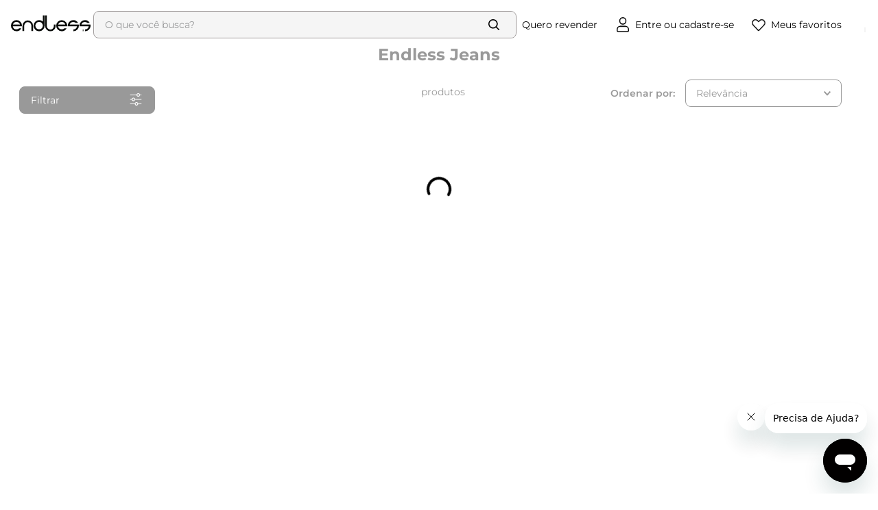

--- FILE ---
content_type: text/html; charset=utf-8
request_url: https://www.endless.com.br/endless-jeans
body_size: 108768
content:

<!DOCTYPE html>
  <html lang="pt-BR">
  <head>
    <meta name="viewport" content="width=device-width, initial-scale=1">
    <meta name="generator" content="vtex.render-server@8.179.0">
    <meta charset='utf-8'>
    

    

<link rel="stylesheet" type="text/css" href="https://endless.vtexassets.com/_v/public/assets/v1/bundle/css/asset.min.css?v=3&files=theme,endless.store-theme-avanti@0.0.49$style.common,endless.store-theme-avanti@0.0.49$style.small,endless.store-theme-avanti@0.0.49$style.notsmall,endless.store-theme-avanti@0.0.49$style.large,endless.store-theme-avanti@0.0.49$style.xlarge&files=fonts,989db2448f309bfdd99b513f37c84b8f5794d2b5&files=npm,animate.css@3.7.0/animate.min.css&files=react~vtex.render-runtime@8.136.1,common&files=react~vtex.store-components@3.178.5,Container,4,SearchBar,Logo,DiscountBadge&files=react~vtex.styleguide@9.146.16,0,Spinner,1,27&files=react~vtex.search-result@3.143.3,1,NotFoundLayout,11,12,OrderByFlexible,9&files=react~vtex.admin-pages@4.59.0,HighlightOverlay&files=react~endless.apps@0.1.35,ModalCookie,0,CustomFilterButton,CustomProductSummaryName,ConditionalContainerPrice,CustomProductSummarySkuSelectorSize&files=react~vtex.flex-layout@0.21.5,0&files=react~vtex.rich-text@0.16.1,index&files=react~endless.header-components@0.2.0,TopBar&files=react~vtex.login@2.69.1,1&files=react~vtex.minicart@2.68.0,Minicart&files=react~vtex.search@2.18.8,Autocomplete&files=react~vtex.shipping-option-components@1.11.0,3&files=react~vtex.wish-list@1.18.2,AddProductBtn&files=overrides,vtex.product-list@0.37.5$overrides,vtex.minicart@2.68.0$overrides,endless.store-theme-avanti@0.0.49$overrides,endless.store-theme-avanti@0.0.49$fonts&workspace=master"  id="styles_bundled"  crossorigin onerror="this.onerror=null;handleCSSFallback()"/>
<noscript id="styles_overrides"></noscript>


<template id="stylesFallback">
  

<link rel="stylesheet" type="text/css" href="https://endless.vtexassets.com/_v/public/vtex.styles-graphql/v1/style/endless.store-theme-avanti@0.0.49$style.common.min.css?v=1&workspace=master"  id="style_link_common" class="style_link" crossorigin />
<link rel="stylesheet" type="text/css" href="https://endless.vtexassets.com/_v/public/vtex.styles-graphql/v1/style/endless.store-theme-avanti@0.0.49$style.small.min.css?v=1&workspace=master" media="screen and (min-width: 20em)" id="style_link_small" class="style_link" crossorigin />
<link rel="stylesheet" type="text/css" href="https://endless.vtexassets.com/_v/public/vtex.styles-graphql/v1/style/endless.store-theme-avanti@0.0.49$style.notsmall.min.css?v=1&workspace=master" media="screen and (min-width: 40em)" id="style_link_notsmall" class="style_link" crossorigin />
<link rel="stylesheet" type="text/css" href="https://endless.vtexassets.com/_v/public/vtex.styles-graphql/v1/style/endless.store-theme-avanti@0.0.49$style.large.min.css?v=1&workspace=master" media="screen and (min-width: 64em)" id="style_link_large" class="style_link" crossorigin />
<link rel="stylesheet" type="text/css" href="https://endless.vtexassets.com/_v/public/vtex.styles-graphql/v1/style/endless.store-theme-avanti@0.0.49$style.xlarge.min.css?v=1&workspace=master" media="screen and (min-width: 80em)" id="style_link_xlarge" class="style_link" crossorigin />
<link rel="stylesheet" type="text/css" href="https://endless.vtexassets.com/_v/public/vtex.styles-graphql/v1/fonts/989db2448f309bfdd99b513f37c84b8f5794d2b5?v=1&workspace=master"  id="fonts_link"  crossorigin />
<link rel="preload" type="text/css" href="https://endless.vtexassets.com/_v/public/assets/v1/npm/animate.css@3.7.0/animate.min.css?workspace=master"    crossorigin  as="style" onload="this.onload=null;this.rel='stylesheet'" />
<noscript><link rel="stylesheet" type="text/css" href="https://endless.vtexassets.com/_v/public/assets/v1/npm/animate.css@3.7.0/animate.min.css?workspace=master"    crossorigin /></noscript>
<link rel="stylesheet" type="text/css" href="https://endless.vtexassets.com/_v/public/assets/v1/published/vtex.render-runtime@8.136.1/public/react/common.min.css?workspace=master"    crossorigin />
<link rel="stylesheet" type="text/css" href="https://endless.vtexassets.com/_v/public/assets/v1/published/vtex.store-components@3.178.5/public/react/Container.min.css?workspace=master"    crossorigin />
<link rel="stylesheet" type="text/css" href="https://endless.vtexassets.com/_v/public/assets/v1/published/vtex.styleguide@9.146.16/public/react/0.min.css?workspace=master"    crossorigin />
<link rel="stylesheet" type="text/css" href="https://endless.vtexassets.com/_v/public/assets/v1/published/vtex.styleguide@9.146.16/public/react/Spinner.min.css?workspace=master"    crossorigin />
<link rel="stylesheet" type="text/css" href="https://endless.vtexassets.com/_v/public/assets/v1/published/vtex.search-result@3.143.3/public/react/1.min.css?workspace=master"    crossorigin />
<link rel="stylesheet" type="text/css" href="https://endless.vtexassets.com/_v/public/assets/v1/published/vtex.admin-pages@4.59.0/public/react/HighlightOverlay.min.css?workspace=master"    crossorigin />
<link rel="stylesheet" type="text/css" href="https://endless.vtexassets.com/_v/public/assets/v1/published/vtex.search-result@3.143.3/public/react/NotFoundLayout.min.css?workspace=master"    crossorigin />
<link rel="stylesheet" type="text/css" href="https://endless.vtexassets.com/_v/public/assets/v1/published/endless.apps@0.1.35/public/react/ModalCookie.min.css?workspace=master"    crossorigin />
<link rel="stylesheet" type="text/css" href="https://endless.vtexassets.com/_v/public/assets/v1/published/vtex.flex-layout@0.21.5/public/react/0.min.css?workspace=master"    crossorigin />
<link rel="stylesheet" type="text/css" href="https://endless.vtexassets.com/_v/public/assets/v1/published/vtex.rich-text@0.16.1/public/react/index.min.css?workspace=master"    crossorigin />
<link rel="stylesheet" type="text/css" href="https://endless.vtexassets.com/_v/public/assets/v1/published/endless.header-components@0.2.0/public/react/TopBar.min.css?workspace=master"    crossorigin />
<link rel="stylesheet" type="text/css" href="https://endless.vtexassets.com/_v/public/assets/v1/published/vtex.search-result@3.143.3/public/react/11.min.css?workspace=master"    crossorigin />
<link rel="stylesheet" type="text/css" href="https://endless.vtexassets.com/_v/public/assets/v1/published/vtex.styleguide@9.146.16/public/react/1.min.css?workspace=master"    crossorigin />
<link rel="stylesheet" type="text/css" href="https://endless.vtexassets.com/_v/public/assets/v1/published/vtex.store-components@3.178.5/public/react/4.min.css?workspace=master"    crossorigin />
<link rel="stylesheet" type="text/css" href="https://endless.vtexassets.com/_v/public/assets/v1/published/vtex.store-components@3.178.5/public/react/SearchBar.min.css?workspace=master"    crossorigin />
<link rel="stylesheet" type="text/css" href="https://endless.vtexassets.com/_v/public/assets/v1/published/vtex.login@2.69.1/public/react/1.min.css?workspace=master"    crossorigin />
<link rel="stylesheet" type="text/css" href="https://endless.vtexassets.com/_v/public/assets/v1/published/vtex.minicart@2.68.0/public/react/Minicart.min.css?workspace=master"    crossorigin />
<link rel="stylesheet" type="text/css" href="https://endless.vtexassets.com/_v/public/assets/v1/published/endless.apps@0.1.35/public/react/0.min.css?workspace=master"    crossorigin />
<link rel="stylesheet" type="text/css" href="https://endless.vtexassets.com/_v/public/assets/v1/published/vtex.store-components@3.178.5/public/react/Logo.min.css?workspace=master"    crossorigin />
<link rel="stylesheet" type="text/css" href="https://endless.vtexassets.com/_v/public/assets/v1/published/vtex.search@2.18.8/public/react/Autocomplete.min.css?workspace=master"    crossorigin />
<link rel="stylesheet" type="text/css" href="https://endless.vtexassets.com/_v/public/assets/v1/published/endless.apps@0.1.35/public/react/CustomFilterButton.min.css?workspace=master"    crossorigin />
<link rel="stylesheet" type="text/css" href="https://endless.vtexassets.com/_v/public/assets/v1/published/vtex.search-result@3.143.3/public/react/12.min.css?workspace=master"    crossorigin />
<link rel="stylesheet" type="text/css" href="https://endless.vtexassets.com/_v/public/assets/v1/published/vtex.search-result@3.143.3/public/react/OrderByFlexible.min.css?workspace=master"    crossorigin />
<link rel="stylesheet" type="text/css" href="https://endless.vtexassets.com/_v/public/assets/v1/published/vtex.shipping-option-components@1.11.0/public/react/3.min.css?workspace=master"    crossorigin />
<link rel="stylesheet" type="text/css" href="https://endless.vtexassets.com/_v/public/assets/v1/published/vtex.search-result@3.143.3/public/react/9.min.css?workspace=master"    crossorigin />
<link rel="stylesheet" type="text/css" href="https://endless.vtexassets.com/_v/public/assets/v1/published/vtex.store-components@3.178.5/public/react/DiscountBadge.min.css?workspace=master"    crossorigin />
<link rel="stylesheet" type="text/css" href="https://endless.vtexassets.com/_v/public/assets/v1/published/endless.apps@0.1.35/public/react/CustomProductSummaryName.min.css?workspace=master"    crossorigin />
<link rel="stylesheet" type="text/css" href="https://endless.vtexassets.com/_v/public/assets/v1/published/endless.apps@0.1.35/public/react/ConditionalContainerPrice.min.css?workspace=master"    crossorigin />
<link rel="stylesheet" type="text/css" href="https://endless.vtexassets.com/_v/public/assets/v1/published/vtex.wish-list@1.18.2/public/react/AddProductBtn.min.css?workspace=master"    crossorigin />
<link rel="stylesheet" type="text/css" href="https://endless.vtexassets.com/_v/public/assets/v1/published/vtex.styleguide@9.146.16/public/react/27.min.css?workspace=master"    crossorigin />
<link rel="stylesheet" type="text/css" href="https://endless.vtexassets.com/_v/public/assets/v1/published/endless.apps@0.1.35/public/react/CustomProductSummarySkuSelectorSize.min.css?workspace=master"    crossorigin />
<noscript id="styles_overrides"></noscript>

<link rel="stylesheet" type="text/css" href="https://endless.vtexassets.com/_v/public/vtex.styles-graphql/v1/overrides/vtex.product-list@0.37.5$overrides.css?v=1&workspace=master"  id="override_link_0" class="override_link" crossorigin />
<link rel="stylesheet" type="text/css" href="https://endless.vtexassets.com/_v/public/vtex.styles-graphql/v1/overrides/vtex.minicart@2.68.0$overrides.css?v=1&workspace=master"  id="override_link_1" class="override_link" crossorigin />
<link rel="stylesheet" type="text/css" href="https://endless.vtexassets.com/_v/public/vtex.styles-graphql/v1/overrides/endless.store-theme-avanti@0.0.49$overrides.css?v=1&workspace=master"  id="override_link_2" class="override_link" crossorigin />
<link rel="stylesheet" type="text/css" href="https://endless.vtexassets.com/_v/public/vtex.styles-graphql/v1/overrides/endless.store-theme-avanti@0.0.49$fonts.css?v=1&workspace=master"  id="override_link_3" class="override_link" crossorigin />

</template>
<script>
  function handleCSSFallback() {
    var fallbackTemplate = document.querySelector('template#stylesFallback');
    var fallbackContent = fallbackTemplate.content.cloneNode(true);
    document.head.appendChild(fallbackContent);
  }
</script>

    
    <!--pixel:start:vtex.google-tag-manager-->
<script >
  (function() {
    var gtmId = "GTM-N5RWXHSC";
    var sendGA4EventsValue = "true"
    var sendGA4Events = sendGA4EventsValue == 'true'

    window.__gtm__ = {
      sendGA4Events
    }
    
    if (!gtmId) {
      console.error('Warning: No Google Tag Manager ID is defined. Please configure it in the apps admin.');
    } else {
      window.dataLayer = window.dataLayer || [];
      window.dataLayer.push({ 'gtm.blacklist': [] });
      // GTM script snippet. Taken from: https://developers.google.com/tag-manager/quickstart
      (function(w,d,s,l,i){w[l]=w[l]||[];w[l].push({'gtm.start':
      new Date().getTime(),event:'gtm.js'});var f=d.getElementsByTagName(s)[0],
      j=d.createElement(s),dl=l!='dataLayer'?'&l='+l:'';j.async=true;j.src=
      'https://www.googletagmanager.com/gtm.js?id='+i+dl;f.parentNode.insertBefore(j,f);
      })(window,document,'script','dataLayer',gtmId)
    }
  })()
</script>

<!--pixel:end:vtex.google-tag-manager-->
<!--pixel:start:vtex.request-capture-->
<script >!function(e,t,c,n,r,a,i){a=e.vtexrca=e.vtexrca||function(){(a.q=a.q||[]).push(arguments)},a.l=+new Date,i=t.createElement(c),i.async=!0,i.src=n,r=t.getElementsByTagName(c)[0],r.parentNode.insertBefore(i,r)}(window,document,"script","https://io.vtex.com.br/rc/rc.js"),vtexrca("init")</script>
<script >!function(e,t,n,a,c,f,o){f=e.vtexaf=e.vtexaf||function(){(f.q=f.q||[]).push(arguments)},f.l=+new Date,o=t.createElement(n),o.async=!0,o.src=a,c=t.getElementsByTagName(n)[0],c.parentNode.insertBefore(o,c)}(window,document,"script","https://activity-flow.vtex.com/af/af.js")</script>

<!--pixel:end:vtex.request-capture-->
<!--pixel:start:vtexromania.edrone-->
<script >
  (function() {
    var appId = "69148a8f759dd";
    if (!appId) {
      console.error('Warning: No Edrone APP ID is defined. Please configure it in the apps admin.');
      return
    }else {
      (function (srcjs) {
        window._edrone = window._edrone || {};
        _edrone.app_id = appId;
        var doc = document.createElement('script');
        doc.type = 'text/javascript';
        doc.async = true;
        doc.src = ('https:' == document.location.protocol ? 'https:' : 'http:') + srcjs;
        var s = document.getElementsByTagName('script')[0];
        s.parentNode.insertBefore(doc, s);
      })("//d3bo67muzbfgtl.cloudfront.net/edrone_2_0.js");
    }
  })()
</script>

<!--pixel:end:vtexromania.edrone-->
<!--pixel:start:vtex.facebook-fbe-->
<script src="https://capi-automation.s3.us-east-2.amazonaws.com/public/client_js/capiParamBuilder/clientParamBuilder.bundle.js"></script>
<script >clientParamBuilder.processAndCollectParams(window.location.href)</script>
<script >
  !function (f, b, e, v, n, t, s) {
    if (f.fbq) return; n = f.fbq = function () {
      if (arguments[1] === "Purchase" && typeof arguments[3]?.eventID === "undefined" && arguments[2]?.content_type !== "product") return;
      if (arguments[1] === "AddToCart" && typeof arguments[3]?.eventID === "undefined" && arguments[2]?.content_type !== "product") return;
      if (arguments[1] === "PageView" && typeof arguments[3]?.eventID === "undefined") return;
      if (arguments[1] === "Search" && typeof arguments[3]?.eventID === "undefined") return;
      if (arguments[1] === "ViewContent" && typeof arguments[3]?.eventID === "undefined" && arguments[2]?.content_type !== "product") return;
      n.callMethod ?
      n.callMethod.apply(n, arguments) : n.queue.push(arguments)
    };
    if (!f._fbq) f._fbq = n; n.push = n; n.loaded = !0; n.version = '2.0';
    n.queue = []; t = b.createElement(e); t.async = !0;
    t.src = v; s = b.head.getElementsByTagName(e)[0];
    s.parentNode.insertBefore(t, s)
  }(window, document, 'script',
    'https://connect.facebook.net/en_US/fbevents.js');

  fbq.disablePushState = true;
  fbq.allowDuplicatePageViews = true;
  window.pixelId = "264919946359450";
  window.fbPixelItemPrefix = "";
  window.fireEvents = window.pixelId !== "" && "true".toLowerCase() !== 'false';
  fbeConsentSetting = "false";
  if (fbeConsentSetting == 'true'){
        fbq('consent', 'revoke')
        document.cookie = "fbe_consent=false; SameSite=None; Secure"
        }
</script>
<!--pixel:end:vtex.facebook-fbe-->


  <title data-react-helmet="true">Endless Jeans - Endless</title>
<meta data-react-helmet="true" name="viewport" content="width=device-width, initial-scale=1"/><meta data-react-helmet="true" name="copyright" content="Endless"/><meta data-react-helmet="true" name="author" content="Endless"/><meta data-react-helmet="true" name="country" content="BRA"/><meta data-react-helmet="true" name="language" content="pt-BR"/><meta data-react-helmet="true" name="currency" content="BRL"/><meta data-react-helmet="true" name="robots" content="index, follow"/><meta data-react-helmet="true" name="storefront" content="store_framework"/><meta data-react-helmet="true" name="description" content="Endless Jeans"/><meta data-react-helmet="true" property="og:type" content="website"/><meta data-react-helmet="true" property="og:title" content="Endless Jeans - Endless"/><meta data-react-helmet="true" property="og:url" content="https://www.endless.com.br/endless-jeans"/><meta data-react-helmet="true" property="og:description" content="Endless Jeans"/>
<script data-react-helmet="true" src="https://www.google.com/recaptcha/enterprise.js?render=6LdV7CIpAAAAAPUrHXWlFArQ5hSiNQJk6Ja-vcYM&amp;hl=pt-BR" async="true"></script><script data-react-helmet="true" >
            {
              const style = document.createElement('style')

              style.textContent = '.grecaptcha-badge {visibility: hidden; }'
              document.head.appendChild(style)
            }
          </script><script data-react-helmet="true" type="application/ld+json">{"@context":"https://schema.org","@type":"BreadcrumbList","itemListElement":[{"@type":"ListItem","position":1,"name":"Endless Jeans","item":"https://www.endless.com.br/endless-jeans"}]}</script>
  
  
  <link data-react-helmet="true" href="https://endless.vtexassets.com/assets/vtex.file-manager-graphql/images/6fbef3d9-5bf7-4984-a429-0872dc44d1c9___81b21abb0470f5ccfbff108bcaaf72a3.ico" sizes="16x16" type="ico" rel="icon"/><link data-react-helmet="true" rel="canonical" href="https://www.endless.com.br/endless-jeans"/>
</head>
<body class="bg-base">
  <div id="styles_iconpack" style="display:none"><svg class="dn" height="0" version="1.1" width="0" xmlns="http://www.w3.org/2000/svg"><defs><g id="bnd-logo"><path d="M14.8018 2H2.8541C1.92768 2 1.33445 2.93596 1.76795 3.71405L2.96368 5.86466H0.796482C0.659276 5.8647 0.524407 5.89841 0.404937 5.96253C0.285467 6.02665 0.185446 6.119 0.114562 6.23064C0.0436777 6.34228 0.0043325 6.46943 0.000337815 6.59976C-0.00365688 6.73009 0.0278339 6.8592 0.0917605 6.97457L3.93578 13.8888C4.00355 14.0104 4.10491 14.1121 4.22896 14.1831C4.35301 14.254 4.49507 14.2915 4.63987 14.2915C4.78466 14.2915 4.92672 14.254 5.05077 14.1831C5.17483 14.1121 5.27618 14.0104 5.34395 13.8888L6.38793 12.0211L7.69771 14.3775C8.15868 15.2063 9.40744 15.2078 9.87001 14.38L15.8585 3.67064C16.2818 2.91319 15.7043 2 14.8018 2ZM9.43491 6.57566L6.85274 11.1944C6.80761 11.2753 6.74016 11.3429 6.65762 11.3901C6.57508 11.4373 6.48058 11.4622 6.38426 11.4622C6.28794 11.4622 6.19344 11.4373 6.1109 11.3901C6.02836 11.3429 5.96091 11.2753 5.91578 11.1944L3.35853 6.59509C3.31587 6.51831 3.29482 6.43236 3.2974 6.34558C3.29998 6.25879 3.3261 6.17411 3.37325 6.09974C3.4204 6.02538 3.48696 5.96385 3.56649 5.92112C3.64601 5.87839 3.73581 5.85591 3.82717 5.85585H8.97937C9.06831 5.85591 9.15572 5.87782 9.23312 5.91945C9.31052 5.96108 9.37529 6.02102 9.42113 6.09345C9.46697 6.16588 9.49232 6.24834 9.49474 6.33283C9.49716 6.41732 9.47655 6.50097 9.43491 6.57566Z" fill="currentColor"/><path d="M14.8018 2H2.8541C1.92768 2 1.33445 2.93596 1.76795 3.71405L2.96368 5.86466H0.796482C0.659276 5.8647 0.524407 5.89841 0.404937 5.96253C0.285467 6.02665 0.185446 6.119 0.114562 6.23064C0.0436777 6.34228 0.0043325 6.46943 0.000337815 6.59976C-0.00365688 6.73009 0.0278339 6.8592 0.0917605 6.97457L3.93578 13.8888C4.00355 14.0104 4.10491 14.1121 4.22896 14.1831C4.35301 14.254 4.49507 14.2915 4.63987 14.2915C4.78466 14.2915 4.92672 14.254 5.05077 14.1831C5.17483 14.1121 5.27618 14.0104 5.34395 13.8888L6.38793 12.0211L7.69771 14.3775C8.15868 15.2063 9.40744 15.2078 9.87001 14.38L15.8585 3.67064C16.2818 2.91319 15.7043 2 14.8018 2ZM9.43491 6.57566L6.85274 11.1944C6.80761 11.2753 6.74016 11.3429 6.65762 11.3901C6.57508 11.4373 6.48058 11.4622 6.38426 11.4622C6.28794 11.4622 6.19344 11.4373 6.1109 11.3901C6.02836 11.3429 5.96091 11.2753 5.91578 11.1944L3.35853 6.59509C3.31587 6.51831 3.29482 6.43236 3.2974 6.34558C3.29998 6.25879 3.3261 6.17411 3.37325 6.09974C3.4204 6.02538 3.48696 5.96385 3.56649 5.92112C3.64601 5.87839 3.73581 5.85591 3.82717 5.85585H8.97937C9.06831 5.85591 9.15572 5.87782 9.23312 5.91945C9.31052 5.96108 9.37529 6.02102 9.42113 6.09345C9.46697 6.16588 9.49232 6.24834 9.49474 6.33283C9.49716 6.41732 9.47655 6.50097 9.43491 6.57566Z" fill="currentColor"/></g><g id="hpa-arrow-from-bottom"><path d="M7.00001 3.4V12H9.00001V3.4L13 7.4L14.4 6L8.70001 0.3C8.30001 -0.1 7.70001 -0.1 7.30001 0.3L1.60001 6L3.00001 7.4L7.00001 3.4Z" fill="currentColor"/><path d="M15 14H1V16H15V14Z" fill="currentColor"/></g><g id="hpa-arrow-to-bottom"><path d="M8.00001 12C8.30001 12 8.50001 11.9 8.70001 11.7L14.4 6L13 4.6L9.00001 8.6V0H7.00001V8.6L3.00001 4.6L1.60001 6L7.30001 11.7C7.50001 11.9 7.70001 12 8.00001 12Z" fill="currentColor"/><path d="M15 14H1V16H15V14Z" fill="currentColor"/></g><g id="hpa-arrow-back"><path d="M5.5 15.5002C5.75781 15.5002 5.92969 15.4169 6.10156 15.2502L11 10.5002L9.79687 9.33356L6.35938 12.6669L6.35938 0H4.64063L4.64062 12.6669L1.20312 9.33356L0 10.5002L4.89844 15.2502C5.07031 15.4169 5.24219 15.5002 5.5 15.5002Z" transform="translate(16.0002) rotate(90)" fill="currentColor"/></g><g id="hpa-calendar"><path d="M5.66667 7.2H4.11111V8.8H5.66667V7.2ZM8.77778 7.2H7.22222V8.8H8.77778V7.2ZM11.8889 7.2H10.3333V8.8H11.8889V7.2ZM13.4444 1.6H12.6667V0H11.1111V1.6H4.88889V0H3.33333V1.6H2.55556C1.69222 1.6 1.00778 2.32 1.00778 3.2L1 14.4C1 15.28 1.69222 16 2.55556 16H13.4444C14.3 16 15 15.28 15 14.4V3.2C15 2.32 14.3 1.6 13.4444 1.6ZM13.4444 14.4H2.55556V5.6H13.4444V14.4Z" fill="currentColor"/></g><g id="hpa-cart"><path d="M15.0503 3.0002H4.92647C4.81221 3.00072 4.7012 2.96234 4.6118 2.89142C4.52239 2.8205 4.45996 2.72129 4.43483 2.6102L4.01342 0.800203C3.96651 0.570928 3.84041 0.365306 3.65708 0.219131C3.47375 0.0729566 3.24479 -0.00451449 3.01006 0.000203439H0.501677C0.368624 0.000203439 0.241021 0.0528819 0.146938 0.14665C0.0528551 0.240418 0 0.367595 0 0.500203L0 1.5002C0 1.63281 0.0528551 1.75999 0.146938 1.85376C0.241021 1.94753 0.368624 2.0002 0.501677 2.0002H1.80604C1.92077 1.9978 2.03274 2.03548 2.12253 2.10671C2.21232 2.17794 2.27429 2.27823 2.29768 2.3902L4.01342 10.2002C4.06032 10.4295 4.18642 10.6351 4.36975 10.7813C4.55308 10.9274 4.78204 11.0049 5.01677 11.0002H13.0436C13.2478 10.9891 13.4436 10.9161 13.605 10.791C13.7664 10.6659 13.8856 10.4947 13.9466 10.3002L15.9533 4.3002C15.9995 4.15468 16.0116 4.00057 15.9888 3.84965C15.9659 3.69874 15.9088 3.55504 15.8216 3.42956C15.7344 3.30408 15.6196 3.20015 15.4859 3.12573C15.3522 3.0513 15.2032 3.00837 15.0503 3.0002Z" fill="currentColor"/><path d="M5.02682 16.0002C6.13509 16.0002 7.03353 15.1048 7.03353 14.0002C7.03353 12.8956 6.13509 12.0002 5.02682 12.0002C3.91855 12.0002 3.02011 12.8956 3.02011 14.0002C3.02011 15.1048 3.91855 16.0002 5.02682 16.0002Z" fill="currentColor"/><path d="M13.0737 16.0002C14.182 16.0002 15.0804 15.1048 15.0804 14.0002C15.0804 12.8956 14.182 12.0002 13.0737 12.0002C11.9655 12.0002 11.067 12.8956 11.067 14.0002C11.067 15.1048 11.9655 16.0002 13.0737 16.0002Z" fill="currentColor"/></g><g id="hpa-delete"><path d="M7 7H5V13H7V7Z" fill="currentColor"/><path d="M11 7H9V13H11V7Z" fill="currentColor"/><path d="M12 1C12 0.4 11.6 0 11 0H5C4.4 0 4 0.4 4 1V3H0V5H1V15C1 15.6 1.4 16 2 16H14C14.6 16 15 15.6 15 15V5H16V3H12V1ZM6 2H10V3H6V2ZM13 5V14H3V5H13Z" fill="currentColor"/></g><g id="mpa-play"><path d="M3.5241 0.937906C2.85783 0.527894 2 1.00724 2 1.78956V14.2104C2 14.9928 2.85783 15.4721 3.5241 15.0621L13.6161 8.85166C14.2506 8.46117 14.2506 7.53883 13.6161 7.14834L3.5241 0.937906Z" fill="currentColor"/></g><g id="mpa-pause"><rect width="6" height="16" fill="currentColor"/><rect x="10" width="6" height="16" fill="currentColor"/></g><g id="sti-volume-on"><path d="M0 5.2634V10.7366H3.55556L8 15.2976V0.702394L3.55556 5.2634H0ZM12 8C12 6.3854 11.0933 4.99886 9.77778 4.32383V11.667C11.0933 11.0011 12 9.6146 12 8ZM9.77778 0V1.87913C12.3467 2.66363 14.2222 5.10832 14.2222 8C14.2222 10.8917 12.3467 13.3364 9.77778 14.1209V16C13.3422 15.1699 16 11.9042 16 8C16 4.09578 13.3422 0.830103 9.77778 0V0Z" fill="currentColor"/></g><g id="sti-volume-off"><path d="M12 8C12 6.42667 11.0933 5.07556 9.77778 4.41778V6.38222L11.9556 8.56C11.9822 8.38222 12 8.19556 12 8V8ZM14.2222 8C14.2222 8.83556 14.0444 9.61778 13.7422 10.3467L15.0844 11.6889C15.6711 10.5867 16 9.33333 16 8C16 4.19556 13.3422 1.01333 9.77778 0.204444V2.03556C12.3467 2.8 14.2222 5.18222 14.2222 8ZM1.12889 0L0 1.12889L4.20444 5.33333H0V10.6667H3.55556L8 15.1111V9.12889L11.7778 12.9067C11.1822 13.3689 10.5156 13.7333 9.77778 13.9556V15.7867C11.0044 15.5111 12.1156 14.9422 13.0578 14.1778L14.8711 16L16 14.8711L8 6.87111L1.12889 0ZM8 0.888889L6.14222 2.74667L8 4.60444V0.888889Z" fill="currentColor"/></g><g id="hpa-profile"><path d="M7.99 8C10.1964 8 11.985 6.20914 11.985 4C11.985 1.79086 10.1964 0 7.99 0C5.78362 0 3.995 1.79086 3.995 4C3.995 6.20914 5.78362 8 7.99 8Z" fill="currentColor"/><path d="M14.8215 11.38C15.1694 11.5401 15.4641 11.7969 15.6704 12.12C15.8791 12.442 15.9933 12.8162 16 13.2V15.49V16H15.4906H0.509363H0V15.49V13.2C0.000731876 12.8181 0.107964 12.4441 0.309613 12.12C0.515896 11.7969 0.810577 11.5401 1.15855 11.38C3.31243 10.4409 5.64096 9.97049 7.99001 9.99999C10.3391 9.97049 12.6676 10.4409 14.8215 11.38Z" fill="currentColor"/></g><g id="hpa-save"><path d="M11.7 0.3C11.5 0.1 11.3 0 11 0H10V3C10 3.6 9.6 4 9 4H4C3.4 4 3 3.6 3 3V0H1C0.4 0 0 0.4 0 1V15C0 15.6 0.4 16 1 16H15C15.6 16 16 15.6 16 15V5C16 4.7 15.9 4.5 15.7 4.3L11.7 0.3ZM13 14H3V11C3 10.4 3.4 10 4 10H12C12.6 10 13 10.4 13 11V14Z" fill="currentColor"/><path d="M9 0H7V3H9V0Z" fill="currentColor"/></g><g id="hpa-search"><path d="M15.707 13.293L13 10.586C13.63 9.536 14 8.311 14 7C14 3.14 10.859 0 7 0C3.141 0 0 3.14 0 7C0 10.86 3.141 14 7 14C8.312 14 9.536 13.631 10.586 13L13.293 15.707C13.488 15.902 13.744 16 14 16C14.256 16 14.512 15.902 14.707 15.707L15.707 14.707C16.098 14.316 16.098 13.684 15.707 13.293ZM7 12C4.239 12 2 9.761 2 7C2 4.239 4.239 2 7 2C9.761 2 12 4.239 12 7C12 9.761 9.761 12 7 12Z" fill="currentColor"/></g><g id="hpa-hamburguer-menu"><path fill="currentColor" d="M15,7H1C0.4,7,0,7.4,0,8s0.4,1,1,1h14c0.6,0,1-0.4,1-1S15.6,7,15,7z"/><path fill="currentColor" d="M15,1H1C0.4,1,0,1.4,0,2s0.4,1,1,1h14c0.6,0,1-0.4,1-1S15.6,1,15,1z"/><path fill="currentColor" d="M15,13H1c-0.6,0-1,0.4-1,1s0.4,1,1,1h14c0.6,0,1-0.4,1-1S15.6,13,15,13z"/></g><g id="hpa-location-marker"><path d="M19.9655 10.4828C19.9655 16.3448 10.4828 26 10.4828 26C10.4828 26 1 16.431 1 10.4828C1 4.44828 5.91379 1 10.4828 1C15.0517 1 19.9655 4.53448 19.9655 10.4828Z" stroke="currentColor" stroke-width="2" stroke-miterlimit="10" stroke-linecap="round" stroke-linejoin="round"/><path d="M10.4827 13.069C11.911 13.069 13.0689 11.9111 13.0689 10.4828C13.0689 9.05443 11.911 7.89655 10.4827 7.89655C9.05437 7.89655 7.89648 9.05443 7.89648 10.4828C7.89648 11.9111 9.05437 13.069 10.4827 13.069Z" stroke="currentColor" stroke-width="2" stroke-miterlimit="10" stroke-linecap="round" stroke-linejoin="round"/></g><g id="hpa-telemarketing"><path d="M14 10V7C14 3.68629 11.3137 1 8 1V1C4.68629 1 2 3.68629 2 7V10" stroke="currentColor" stroke-width="1.5"/><path d="M14 10V10C14 12.2091 12.2091 14 10 14H8" stroke="currentColor" stroke-width="1.5"/><rect y="7" width="3" height="5" rx="1" fill="currentColor"/><rect x="11" y="12" width="4" height="5" rx="2" transform="rotate(90 11 12)" fill="currentColor"/><rect x="13" y="7" width="3" height="5" rx="1" fill="currentColor"/></g><g id="mpa-globe"><path d="M8,0C3.6,0,0,3.6,0,8s3.6,8,8,8s8-3.6,8-8S12.4,0,8,0z M13.9,7H12c-0.1-1.5-0.4-2.9-0.8-4.1 C12.6,3.8,13.6,5.3,13.9,7z M8,14c-0.6,0-1.8-1.9-2-5H10C9.8,12.1,8.6,14,8,14z M6,7c0.2-3.1,1.3-5,2-5s1.8,1.9,2,5H6z M4.9,2.9 C4.4,4.1,4.1,5.5,4,7H2.1C2.4,5.3,3.4,3.8,4.9,2.9z M2.1,9H4c0.1,1.5,0.4,2.9,0.8,4.1C3.4,12.2,2.4,10.7,2.1,9z M11.1,13.1 c0.5-1.2,0.7-2.6,0.8-4.1h1.9C13.6,10.7,12.6,12.2,11.1,13.1z" fill="currentColor"/></g><g id="mpa-filter-settings"><path d="M4 5V1" stroke="#4F4F4F" stroke-miterlimit="10" stroke-linecap="round" stroke-linejoin="round"/><path d="M4 16V14" stroke="#4F4F4F" stroke-miterlimit="10" stroke-linecap="round" stroke-linejoin="round"/><path d="M13 12V16" stroke="#4F4F4F" stroke-miterlimit="10" stroke-linecap="round" stroke-linejoin="round"/><path d="M13 1V3" stroke="#4F4F4F" stroke-miterlimit="10" stroke-linecap="round" stroke-linejoin="round"/><path d="M4 14C5.65685 14 7 12.6569 7 11C7 9.34315 5.65685 8 4 8C2.34315 8 1 9.34315 1 11C1 12.6569 2.34315 14 4 14Z" stroke="#4F4F4F" stroke-miterlimit="10" stroke-linecap="round" stroke-linejoin="round"/><path d="M13 9C14.6569 9 16 7.65685 16 6C16 4.34315 14.6569 3 13 3C11.3431 3 10 4.34315 10 6C10 7.65685 11.3431 9 13 9Z" stroke="#4F4F4F" stroke-miterlimit="10" stroke-linecap="round" stroke-linejoin="round"/></g><g id="mpa-single-item"><path d="M10.2857 0H1.71429C0.685714 0 0 0.685714 0 1.71429V10.2857C0 11.3143 0.685714 12 1.71429 12H10.2857C11.3143 12 12 11.3143 12 10.2857V1.71429C12 0.685714 11.3143 0 10.2857 0Z" fill="currentColor"/><rect y="14" width="12" height="2" rx="1" fill="currentColor"/></g><g id="mpa-gallery"><path d="M6 0H1C0.4 0 0 0.4 0 1V6C0 6.6 0.4 7 1 7H6C6.6 7 7 6.6 7 6V1C7 0.4 6.6 0 6 0Z" fill="currentColor"/><path d="M15 0H10C9.4 0 9 0.4 9 1V6C9 6.6 9.4 7 10 7H15C15.6 7 16 6.6 16 6V1C16 0.4 15.6 0 15 0Z" fill="currentColor"/><path d="M6 9H1C0.4 9 0 9.4 0 10V15C0 15.6 0.4 16 1 16H6C6.6 16 7 15.6 7 15V10C7 9.4 6.6 9 6 9Z" fill="currentColor"/><path d="M15 9H10C9.4 9 9 9.4 9 10V15C9 15.6 9.4 16 10 16H15C15.6 16 16 15.6 16 15V10C16 9.4 15.6 9 15 9Z" fill="currentColor"/></g><g id="mpa-list-items"><path d="M6 0H1C0.4 0 0 0.4 0 1V6C0 6.6 0.4 7 1 7H6C6.6 7 7 6.6 7 6V1C7 0.4 6.6 0 6 0Z" fill="currentColor"/><rect x="9" width="7" height="3" rx="1" fill="currentColor"/><rect x="9" y="4" width="4" height="3" rx="1" fill="currentColor"/><rect x="9" y="9" width="7" height="3" rx="1" fill="currentColor"/><rect x="9" y="13" width="4" height="3" rx="1" fill="currentColor"/><path d="M6 9H1C0.4 9 0 9.4 0 10V15C0 15.6 0.4 16 1 16H6C6.6 16 7 15.6 7 15V10C7 9.4 6.6 9 6 9Z" fill="currentColor"/></g><g id="mpa-heart"><path d="M14.682 2.31811C14.2647 1.89959 13.7687 1.56769 13.2226 1.3415C12.6765 1.11531 12.0911 0.99929 11.5 1.00011C10.8245 0.995238 10.157 1.14681 9.54975 1.44295C8.94255 1.73909 8.41213 2.17178 8.00004 2.70711C7.58764 2.17212 7.05716 1.73969 6.45002 1.44358C5.84289 1.14747 5.17552 0.995697 4.50004 1.00011C3.61002 1.00011 2.73998 1.26402 1.99995 1.75849C1.25993 2.25295 0.683144 2.95576 0.342546 3.77803C0.00194874 4.60031 -0.0871663 5.50511 0.0864704 6.37803C0.260107 7.25095 0.688697 8.05278 1.31804 8.68211L8.00004 15.0001L14.682 8.68211C15.0999 8.26425 15.4314 7.76817 15.6575 7.2222C15.8837 6.67623 16.0001 6.09107 16.0001 5.50011C16.0001 4.90916 15.8837 4.32399 15.6575 3.77803C15.4314 3.23206 15.0999 2.73598 14.682 2.31811V2.31811ZM13.282 7.25111L8.00004 12.2471L2.71504 7.24711C2.37145 6.8954 2.1392 6.45018 2.04734 5.96715C1.95549 5.48412 2.00811 4.98473 2.19862 4.53145C2.38913 4.07817 2.70908 3.69113 3.11843 3.41876C3.52778 3.14638 4.00835 3.00076 4.50004 3.00011C5.93704 3.00011 6.81204 3.68111 8.00004 5.62511C9.18704 3.68111 10.062 3.00011 11.5 3.00011C11.9925 2.99999 12.4741 3.14534 12.8843 3.41791C13.2945 3.69048 13.615 4.07814 13.8057 4.53223C13.9964 4.98632 14.0487 5.48661 13.956 5.97031C13.8634 6.45402 13.63 6.89959 13.285 7.25111H13.282Z" fill="currentColor"/></g><g id="mpa-clone--outline"><path d="M5.20004 5.2L5.20004 3C5.20004 1.89543 6.09547 0.999997 7.20004 0.999997H13C14.1046 0.999997 15 1.89543 15 3V8.80001C15 9.90457 14.1046 10.8 13 10.8H10.8" stroke="currentColor" stroke-width="2" stroke-miterlimit="10" stroke-linecap="square"/><path d="M1 7.19999L1 13C1 14.1046 1.89543 15 3 15H8.79997C9.90454 15 10.8 14.1046 10.8 13V7.19999C10.8 6.09542 9.90454 5.19999 8.79997 5.19999H3C1.89543 5.19999 1 6.09542 1 7.19999Z" stroke="currentColor" stroke-width="2" stroke-miterlimit="10" stroke-linecap="square"/></g><g id="mpa-clone--filled"><path d="M6.07501 4.925L6.07501 2.175C6.07501 1.62271 6.52273 1.175 7.07501 1.175H13.825C14.3773 1.175 14.825 1.62271 14.825 2.175V8.925C14.825 9.47729 14.3773 9.925 13.825 9.925H11.075" fill="currentColor"/><path d="M6.07501 4.925L6.07501 2.175C6.07501 1.62271 6.52273 1.175 7.07501 1.175H13.825C14.3773 1.175 14.825 1.62271 14.825 2.175V8.925C14.825 9.47729 14.3773 9.925 13.825 9.925H11.075" stroke="currentColor" stroke-width="2" stroke-miterlimit="10" stroke-linecap="square"/><path d="M1 6.49999L1 13C1 14.1046 1.89543 15 3 15H9.49997C10.6045 15 11.5 14.1046 11.5 13V6.49999C11.5 5.39542 10.6045 4.49999 9.49997 4.49999H3C1.89543 4.49999 1 5.39542 1 6.49999Z" fill="currentColor" stroke="white" stroke-width="2" stroke-miterlimit="10" stroke-linecap="square"/></g><g id="mpa-edit--outline"><path d="M11.7 0.3C11.3 -0.1 10.7 -0.1 10.3 0.3L0.3 10.3C0.1 10.5 0 10.7 0 11V15C0 15.6 0.4 16 1 16H5C5.3 16 5.5 15.9 5.7 15.7L15.7 5.7C16.1 5.3 16.1 4.7 15.7 4.3L11.7 0.3ZM4.6 14H2V11.4L8 5.4L10.6 8L4.6 14ZM12 6.6L9.4 4L11 2.4L13.6 5L12 6.6Z" fill="currentColor"/></g><g id="mpa-bookmark--filled"><path d="M3.33333 0C2.05 0 1 0.9 1 2V16L8 13L15 16V2C15 0.9 13.95 0 12.6667 0H3.33333Z" fill="currentColor"/></g><g id="mpa-bookmark--outline"><path d="M13 2V13.3L8 11.9L3 13.3V2H13ZM13 0H3C1.9 0 1 0.9 1 2V16L8 14L15 16V2C15 0.9 14.1 0 13 0Z" fill="currentColor"/></g><g id="mpa-edit--filled"><path d="M8.1 3.5L0.3 11.3C0.1 11.5 0 11.7 0 12V15C0 15.6 0.4 16 1 16H4C4.3 16 4.5 15.9 4.7 15.7L12.5 7.9L8.1 3.5Z" fill="currentColor"/><path d="M15.7 3.3L12.7 0.3C12.3 -0.1 11.7 -0.1 11.3 0.3L9.5 2.1L13.9 6.5L15.7 4.7C16.1 4.3 16.1 3.7 15.7 3.3Z" fill="currentColor"/></g><g id="mpa-external-link--line"><path d="M14.3505 0H2.80412V3.29897H10.3918L0 13.6907L2.30928 16L12.701 5.60825V13.1959H16V1.64948C16 0.659794 15.3402 0 14.3505 0Z" fill="currentColor"/></g><g id="mpa-external-link--outline"><path d="M15 0H8V2H12.6L6.3 8.3L7.7 9.7L14 3.4V8H16V1C16 0.4 15.6 0 15 0Z" fill="currentColor"/><path d="M14 16H1C0.4 16 0 15.6 0 15V2C0 1.4 0.4 1 1 1H5V3H2V14H13V11H15V15C15 15.6 14.6 16 14 16Z" fill="currentColor"/></g><g id="mpa-eyesight--outline--off"><path d="M14.5744 5.66925L13.1504 7.09325C13.4284 7.44025 13.6564 7.75725 13.8194 8.00025C13.0594 9.13025 10.9694 11.8203 8.25838 11.9852L6.44337 13.8003C6.93937 13.9243 7.45737 14.0002 8.00037 14.0002C12.7074 14.0002 15.7444 8.71625 15.8714 8.49225C16.0424 8.18825 16.0434 7.81625 15.8724 7.51225C15.8254 7.42725 15.3724 6.63125 14.5744 5.66925Z" fill="currentColor"/><path d="M0.293375 15.7072C0.488375 15.9022 0.744375 16.0002 1.00038 16.0002C1.25638 16.0002 1.51238 15.9022 1.70738 15.7072L15.7074 1.70725C16.0984 1.31625 16.0984 0.68425 15.7074 0.29325C15.3164 -0.09775 14.6844 -0.09775 14.2934 0.29325L11.5484 3.03825C10.5154 2.43125 9.33138 2.00025 8.00037 2.00025C3.24537 2.00025 0.251375 7.28925 0.126375 7.51425C-0.0426249 7.81725 -0.0416249 8.18625 0.128375 8.48925C0.198375 8.61425 1.17238 10.2913 2.82138 11.7653L0.292375 14.2942C-0.0976249 14.6842 -0.0976249 15.3162 0.293375 15.7072ZM2.18138 7.99925C2.95837 6.83525 5.14637 4.00025 8.00037 4.00025C8.74237 4.00025 9.43738 4.20125 10.0784 4.50825L8.51237 6.07425C8.34838 6.02925 8.17838 6.00025 8.00037 6.00025C6.89537 6.00025 6.00038 6.89525 6.00038 8.00025C6.00038 8.17825 6.02938 8.34825 6.07438 8.51225L4.24038 10.3462C3.28538 9.51025 2.55938 8.56225 2.18138 7.99925Z" fill="currentColor"/></g><g id="mpa-eyesight--filled--off"><path d="M14.6 5.60001L6.39999 13.8C6.89999 13.9 7.49999 14 7.99999 14C11.6 14 14.4 10.9 15.6 9.10001C16.1 8.40001 16.1 7.50001 15.6 6.80001C15.4 6.50001 15 6.10001 14.6 5.60001Z" fill="currentColor"/><path d="M14.3 0.3L11.6 3C10.5 2.4 9.3 2 8 2C4.4 2 1.6 5.1 0.4 6.9C-0.1 7.6 -0.1 8.5 0.4 9.1C0.9 9.9 1.8 10.9 2.8 11.8L0.3 14.3C-0.1 14.7 -0.1 15.3 0.3 15.7C0.5 15.9 0.7 16 1 16C1.3 16 1.5 15.9 1.7 15.7L15.7 1.7C16.1 1.3 16.1 0.7 15.7 0.3C15.3 -0.1 14.7 -0.1 14.3 0.3ZM5.3 9.3C5.1 8.9 5 8.5 5 8C5 6.3 6.3 5 8 5C8.5 5 8.9 5.1 9.3 5.3L5.3 9.3Z" fill="currentColor"/></g><g id="mpa-eyesight--outline--on"><path d="M8.00013 14C12.7071 14 15.7441 8.716 15.8711 8.492C16.0421 8.188 16.0431 7.816 15.8721 7.512C15.7461 7.287 12.7311 2 8.00013 2C3.24513 2 0.251127 7.289 0.126127 7.514C-0.0428725 7.817 -0.0418725 8.186 0.128127 8.489C0.254128 8.713 3.26913 14 8.00013 14ZM8.00013 4C10.8391 4 13.0361 6.835 13.8181 8C13.0341 9.166 10.8371 12 8.00013 12C5.15913 12 2.96213 9.162 2.18113 7.999C2.95813 6.835 5.14613 4 8.00013 4Z" fill="currentColor"/><path d="M8 11C9.65685 11 11 9.65685 11 8C11 6.34315 9.65685 5 8 5C6.34315 5 5 6.34315 5 8C5 9.65685 6.34315 11 8 11Z" fill="currentColor"/></g><g id="mpa-eyesight--filled--on"><path d="M7.975 14C11.575 14 14.375 10.9 15.575 9.1C16.075 8.4 16.075 7.5 15.575 6.8C14.375 5.1 11.575 2 7.975 2C4.375 2 1.575 5.1 0.375 6.9C-0.125 7.6 -0.125 8.5 0.375 9.1C1.575 10.9 4.375 14 7.975 14ZM7.975 5C9.675 5 10.975 6.3 10.975 8C10.975 9.7 9.675 11 7.975 11C6.275 11 4.975 9.7 4.975 8C4.975 6.3 6.275 5 7.975 5Z" fill="currentColor"/></g><g id="mpa-filter--outline"><path d="M15 3.16048C15 3.47872 14.8485 3.77795 14.5921 3.96637L9.96348 7.36697C9.70702 7.55539 9.55556 7.85462 9.55556 8.17285V13.0073C9.55556 13.4073 9.31716 13.7688 8.94947 13.9264L7.83836 14.4026C7.1785 14.6854 6.44444 14.2014 6.44444 13.4835V8.17285C6.44444 7.85462 6.29298 7.55539 6.03652 7.36697L1.40792 3.96637C1.15147 3.77795 1 3.47872 1 3.16048V2C1 1.44772 1.44772 1 2 1H14C14.5523 1 15 1.44772 15 2V3.16048Z" stroke="currentColor" stroke-width="2" stroke-miterlimit="10" stroke-linecap="square"/></g><g id="mpa-filter--filled"><path d="M15 0H1C0.4 0 0 0.4 0 1V3C0 3.3 0.1 3.6 0.4 3.8L6 8.5V15C6 15.4 6.2 15.8 6.6 15.9C6.7 16 6.9 16 7 16C7.3 16 7.5 15.9 7.7 15.7L9.7 13.7C9.9 13.5 10 13.3 10 13V8.5L15.6 3.8C15.9 3.6 16 3.3 16 3V1C16 0.4 15.6 0 15 0Z" fill="currentColor"/></g><g id="mpa-minus--line"><path d="M0 7.85715V8.14286C0 8.69515 0.447715 9.14286 1 9.14286H15C15.5523 9.14286 16 8.69515 16 8.14286V7.85715C16 7.30486 15.5523 6.85715 15 6.85715H1C0.447715 6.85715 0 7.30486 0 7.85715Z" fill="currentColor"/></g><g id="mpa-minus--outline"><circle cx="8" cy="8" r="7" stroke="currentColor" stroke-width="2"/><path d="M4 8.5V7.5C4 7.22386 4.22386 7 4.5 7H11.5C11.7761 7 12 7.22386 12 7.5V8.5C12 8.77614 11.7761 9 11.5 9H4.5C4.22386 9 4 8.77614 4 8.5Z" fill="currentColor"/></g><g id="mpa-minus--filled"><path fill-rule="evenodd" clip-rule="evenodd" d="M8 16C12.4183 16 16 12.4183 16 8C16 3.58172 12.4183 0 8 0C3.58172 0 0 3.58172 0 8C0 12.4183 3.58172 16 8 16ZM4.5 7C4.22386 7 4 7.22386 4 7.5V8.5C4 8.77614 4.22386 9 4.5 9H11.5C11.7761 9 12 8.77614 12 8.5V7.5C12 7.22386 11.7761 7 11.5 7L4.5 7Z" fill="currentColor"/></g><g id="mpa-plus--line"><path d="M16 8.14286C16 8.69514 15.5523 9.14286 15 9.14286H9.14286V15C9.14286 15.5523 8.69514 16 8.14286 16H7.85714C7.30486 16 6.85714 15.5523 6.85714 15V9.14286H1C0.447715 9.14286 0 8.69514 0 8.14286V7.85714C0 7.30486 0.447715 6.85714 1 6.85714H6.85714V1C6.85714 0.447715 7.30486 0 7.85714 0H8.14286C8.69514 0 9.14286 0.447715 9.14286 1V6.85714H15C15.5523 6.85714 16 7.30486 16 7.85714V8.14286Z" fill="currentColor"/></g><g id="mpa-plus--outline"><circle cx="8" cy="8" r="7" stroke="currentColor" stroke-width="2"/><path d="M4.5 7H7V4.5C7 4.22386 7.22386 4 7.5 4H8.5C8.77614 4 9 4.22386 9 4.5V7H11.5C11.7761 7 12 7.22386 12 7.5V8.5C12 8.77614 11.7761 9 11.5 9H9V11.5C9 11.7761 8.77614 12 8.5 12H7.5C7.22386 12 7 11.7761 7 11.5V9H4.5C4.22386 9 4 8.77614 4 8.5V7.5C4 7.22386 4.22386 7 4.5 7Z" fill="currentColor"/></g><g id="mpa-plus--filled"><path fill-rule="evenodd" d="M8 16C12.4183 16 16 12.4183 16 8C16 3.58172 12.4183 0 8 0C3.58172 0 0 3.58172 0 8C0 12.4183 3.58172 16 8 16ZM7 7H4.5C4.22386 7 4 7.22386 4 7.5V8.5C4 8.77614 4.22386 9 4.5 9H7V11.5C7 11.7761 7.22386 12 7.5 12H8.5C8.77614 12 9 11.7761 9 11.5V9H11.5C11.7761 9 12 8.77614 12 8.5V7.5C12 7.22386 11.7761 7 11.5 7H9V4.5C9 4.22386 8.77614 4 8.5 4L7.5 4C7.22386 4 7 4.22386 7 4.5V7Z" fill="currentColor"/></g><g id="mpa-remove"><path d="M19.586 0.428571C19.0141 -0.142857 18.1564 -0.142857 17.5845 0.428571L10.0074 8L2.43038 0.428571C1.85853 -0.142857 1.00074 -0.142857 0.42889 0.428571C-0.142964 1 -0.142964 1.85714 0.42889 2.42857L8.00595 10L0.42889 17.5714C-0.142964 18.1429 -0.142964 19 0.42889 19.5714C0.714817 19.8571 1.00074 20 1.42963 20C1.85853 20 2.14445 19.8571 2.43038 19.5714L10.0074 12L17.5845 19.5714C17.8704 19.8571 18.2993 20 18.5853 20C18.8712 20 19.3001 19.8571 19.586 19.5714C20.1578 19 20.1578 18.1429 19.586 17.5714L12.0089 10L19.586 2.42857C20.1578 1.85714 20.1578 1 19.586 0.428571Z" fill="currentColor"/></g><g id="mpa-swap"><path fill-rule="evenodd" clip-rule="evenodd" d="M5.53598 18.7459C7.09743 19.7676 8.92251 20.3199 10.7845 20.3199C16.1971 20.3199 20.6002 15.7623 20.6002 10.1599C20.6002 4.55758 16.1971 0 10.7845 0C5.63795 0 1.40399 4.12068 1.00032 9.34205C0.9655 9.79246 1.33505 10.1599 1.7868 10.1599C2.23856 10.1599 2.60076 9.79265 2.64256 9.34284C3.04095 5.05624 6.54048 1.69332 10.7845 1.69332C15.2948 1.69332 18.9643 5.49145 18.9643 10.1599C18.9643 14.8284 15.2948 18.6266 10.7845 18.6266C9.22645 18.6266 7.70006 18.1624 6.39587 17.3047L7.71056 17.0612C8.16986 16.9761 8.4777 16.534 8.39813 16.0737C8.31856 15.6134 7.88171 15.3093 7.42241 15.3943L4.25458 15.9811L4.24312 15.9833L4.22789 15.9859C3.7832 16.0683 3.48516 16.4963 3.5622 16.942L4.14767 20.3287C4.2247 20.7743 4.64765 21.0688 5.09234 20.9865C5.53704 20.9041 5.83508 20.4761 5.75804 20.0304L5.53598 18.7459Z" fill="currentColor"/></g><g id="mpa-arrows"><path d="M15.829 7.55346L13.829 5.33123C13.7707 5.26579 13.7 5.21249 13.6211 5.17438C13.5422 5.13627 13.4565 5.11411 13.369 5.10916C13.2814 5.1042 13.1938 5.11656 13.1111 5.14551C13.0283 5.17447 12.9521 5.21945 12.8868 5.2779C12.7567 5.39693 12.6783 5.5621 12.6683 5.73815C12.6584 5.9142 12.7176 6.08717 12.8335 6.22012L13.8735 7.37568H8.62012V2.12234L9.77568 3.16234C9.84101 3.22079 9.91722 3.26578 9.99996 3.29473C10.0827 3.32369 10.1703 3.33604 10.2578 3.33109C10.3454 3.32613 10.431 3.30397 10.51 3.26586C10.5889 3.22776 10.6596 3.17445 10.7179 3.10901C10.8337 2.97606 10.893 2.80309 10.883 2.62704C10.8731 2.45099 10.7947 2.28581 10.6646 2.16679L8.44234 0.166788C8.31925 0.0592572 8.16135 0 7.9979 0C7.83445 0 7.67655 0.0592572 7.55345 0.166788L5.33123 2.16679C5.19921 2.28466 5.11943 2.45015 5.10943 2.62685C5.09942 2.80355 5.16003 2.97699 5.2779 3.10901C5.39577 3.24103 5.56126 3.32082 5.73796 3.33082C5.91467 3.34082 6.0881 3.28022 6.22012 3.16234L7.37568 2.12234V7.37568H2.12234L3.16234 6.22012C3.27818 6.08717 3.33745 5.9142 3.32748 5.73815C3.31752 5.5621 3.23911 5.39693 3.10901 5.2779C3.04368 5.21945 2.96747 5.17447 2.88473 5.14551C2.80199 5.11656 2.71436 5.1042 2.62684 5.10916C2.53932 5.11411 2.45364 5.13627 2.3747 5.17438C2.29576 5.21249 2.22511 5.26579 2.16679 5.33123L0.166788 7.55346C0.0592572 7.67655 0 7.83445 0 7.9979C0 8.16135 0.0592572 8.31925 0.166788 8.44234L2.16679 10.6646C2.22511 10.73 2.29576 10.7833 2.3747 10.8214C2.45364 10.8595 2.53932 10.8817 2.62684 10.8866C2.71436 10.8916 2.80199 10.8792 2.88473 10.8503C2.96747 10.8213 3.04368 10.7763 3.10901 10.7179C3.23911 10.5989 3.31752 10.4337 3.32748 10.2576C3.33745 10.0816 3.27818 9.90862 3.16234 9.77568L2.12234 8.62012H7.37568V13.8735L6.22012 12.8335C6.0881 12.7156 5.91467 12.655 5.73796 12.665C5.56126 12.675 5.39577 12.7548 5.2779 12.8868C5.16003 13.0188 5.09942 13.1922 5.10943 13.3689C5.11943 13.5456 5.19921 13.7111 5.33123 13.829L7.55345 15.829C7.67568 15.9383 7.83391 15.9988 7.9979 15.9988C8.16188 15.9988 8.32012 15.9383 8.44234 15.829L10.6646 13.829C10.7299 13.7706 10.7832 13.7 10.8212 13.621C10.8593 13.5421 10.8814 13.4564 10.8864 13.3689C10.8913 13.2815 10.879 13.1938 10.8501 13.1111C10.8212 13.0284 10.7763 12.9522 10.7179 12.8868C10.6595 12.8214 10.5889 12.7682 10.5099 12.7301C10.431 12.6921 10.3453 12.6699 10.2578 12.665C10.1703 12.66 10.0827 12.6724 10 12.7013C9.91727 12.7302 9.84105 12.7751 9.77568 12.8335L8.62012 13.8735V8.62012H13.8735L12.8335 9.77568C12.7176 9.90862 12.6584 10.0816 12.6683 10.2576C12.6783 10.4337 12.7567 10.5989 12.8868 10.7179C12.9521 10.7763 13.0283 10.8213 13.1111 10.8503C13.1938 10.8792 13.2814 10.8916 13.369 10.8866C13.4565 10.8817 13.5422 10.8595 13.6211 10.8214C13.7 10.7833 13.7707 10.73 13.829 10.6646L15.829 8.44234C15.9365 8.31925 15.9958 8.16135 15.9958 7.9979C15.9958 7.83445 15.9365 7.67655 15.829 7.55346Z" fill="currentColor"/></g><g id="mpa-expand"><path d="M9.0001 2H12.6001L8.6001 6L10.0001 7.4L14.0001 3.4V7H16.0001V0H9.0001V2Z" fill="currentColor"/><path d="M6 8.6001L2 12.6001V9.0001H0V16.0001H7V14.0001H3.4L7.4 10.0001L6 8.6001Z" fill="currentColor"/></g><g id="mpa-bag"><path d="M14.0001 15.0002H2L3.20001 4.81819H12.8001L14.0001 15.0002Z" stroke="currentColor" stroke-width="1.5" stroke-miterlimit="10" stroke-linecap="square"/><path d="M6.12476 7.12512V3.72227C6.12476 2.22502 7.05289 1 8.18728 1C9.32167 1 10.2498 2.22502 10.2498 3.72227V7.12512" stroke="currentColor" stroke-width="1.5" stroke-miterlimit="10" stroke-linecap="square"/></g><g id="mpa-bars"><path fill-rule="evenodd" d="M0 12.7778C0 13.2687 0.397969 13.6667 0.888889 13.6667H15.1111C15.602 13.6667 16 13.2687 16 12.7778C16 12.2869 15.602 11.8889 15.1111 11.8889H0.888889C0.397969 11.8889 0 12.2869 0 12.7778ZM0 8.33333C0 8.82425 0.397969 9.22222 0.888889 9.22222H15.1111C15.602 9.22222 16 8.82425 16 8.33333C16 7.84241 15.602 7.44444 15.1111 7.44444H0.888889C0.397969 7.44444 0 7.84241 0 8.33333ZM0.888889 3C0.397969 3 0 3.39797 0 3.88889C0 4.37981 0.397969 4.77778 0.888889 4.77778H15.1111C15.602 4.77778 16 4.37981 16 3.88889C16 3.39797 15.602 3 15.1111 3H0.888889Z" fill="currentColor"/></g><g id="mpa-cog"><path d="M15.135 6.784C13.832 6.458 13.214 4.966 13.905 3.815C14.227 3.279 14.13 2.817 13.811 2.499L13.501 2.189C13.183 1.871 12.721 1.774 12.185 2.095C11.033 2.786 9.541 2.168 9.216 0.865C9.065 0.258 8.669 0 8.219 0H7.781C7.331 0 6.936 0.258 6.784 0.865C6.458 2.168 4.966 2.786 3.815 2.095C3.279 1.773 2.816 1.87 2.498 2.188L2.188 2.498C1.87 2.816 1.773 3.279 2.095 3.815C2.786 4.967 2.168 6.459 0.865 6.784C0.26 6.935 0 7.33 0 7.781V8.219C0 8.669 0.258 9.064 0.865 9.216C2.168 9.542 2.786 11.034 2.095 12.185C1.773 12.721 1.87 13.183 2.189 13.501L2.499 13.811C2.818 14.13 3.281 14.226 3.815 13.905C4.967 13.214 6.459 13.832 6.784 15.135C6.935 15.742 7.331 16 7.781 16H8.219C8.669 16 9.064 15.742 9.216 15.135C9.542 13.832 11.034 13.214 12.185 13.905C12.72 14.226 13.182 14.13 13.501 13.811L13.811 13.501C14.129 13.183 14.226 12.721 13.905 12.185C13.214 11.033 13.832 9.541 15.135 9.216C15.742 9.065 16 8.669 16 8.219V7.781C16 7.33 15.74 6.935 15.135 6.784ZM8 11C6.343 11 5 9.657 5 8C5 6.343 6.343 5 8 5C9.657 5 11 6.343 11 8C11 9.657 9.657 11 8 11Z" fill="currentColor"/></g><g id="mpa-columns"><path d="M1 4H15V15H1V4Z" stroke="currentColor" stroke-width="2"/><path d="M0 1C0 0.447715 0.447715 0 1 0H15C15.5523 0 16 0.447715 16 1V5H0V1Z" fill="currentColor"/><line x1="8.11108" y1="4.70586" x2="8.11108" y2="14.1176" stroke="currentColor" stroke-width="2"/></g><g id="mpa-credit-card"><path d="M13.7142 3.49469C13.8938 3.49469 14.1326 3.56604 14.2596 3.69305C14.3866 3.82006 14.487 3.99232 14.487 4.17194L14.5051 11.2408C14.5051 11.4204 14.4338 11.5927 14.3068 11.7197C14.1798 11.8467 14.0075 11.918 13.8279 11.918L2.30637 11.9181C2.12676 11.9181 1.95449 11.8467 1.82749 11.7197C1.70048 11.5927 1.62912 11.4205 1.62912 11.2408L1.58197 4.172C1.58197 3.99238 1.65333 3.82012 1.78033 3.69311C1.90734 3.56611 2.0796 3.49475 2.25922 3.49475L13.7142 3.49469ZM14.3177 2L1.75127 2.00006C1.30223 2.00006 0.871578 2.17845 0.554056 2.49597C0.236534 2.81349 0 3.24414 0 3.69319L0.0472208 11.8334C0.0472208 12.2825 0.225603 12.7131 0.543125 13.0306C0.860646 13.3482 1.2913 13.5266 1.74034 13.5266L14.3068 13.5265C14.7558 13.5265 15.1865 13.3481 15.504 13.0306C15.8215 12.7131 15.9999 12.2824 15.9999 11.8334L16.0108 3.69312C16.0108 3.24408 15.8325 2.81343 15.5149 2.4959C15.1974 2.17838 14.7668 2 14.3177 2ZM13.4139 5.18788C13.4139 5.00826 13.3426 4.836 13.2156 4.70899C13.0886 4.58198 12.9163 4.51063 12.7367 4.51063H10.2682C10.0885 4.51063 9.91629 4.58198 9.78928 4.70899C9.66227 4.836 9.59092 5.00826 9.59092 5.18788C9.59092 5.36749 9.66227 5.53975 9.78928 5.66676C9.91629 5.79377 10.0885 5.86512 10.2682 5.86512H12.7367C12.9163 5.86512 13.0886 5.79377 13.2156 5.66676C13.3426 5.53975 13.4139 5.36749 13.4139 5.18788ZM3.91809 9.58997C3.91899 9.53426 3.90879 9.47893 3.88809 9.42721C3.86739 9.37548 3.83661 9.32839 3.79753 9.28868C3.75845 9.24896 3.71185 9.21743 3.66046 9.1959C3.60907 9.17438 3.55391 9.1633 3.4982 9.16331H2.84384C2.78376 9.15569 2.72275 9.16095 2.66486 9.17874C2.60697 9.19653 2.55353 9.22644 2.5081 9.26648C2.46266 9.30652 2.42627 9.35578 2.40134 9.41097C2.37642 9.46616 2.36352 9.52603 2.36352 9.58659C2.36352 9.64715 2.37642 9.70701 2.40134 9.76221C2.42627 9.8174 2.46266 9.86665 2.5081 9.90669C2.55353 9.94673 2.60697 9.97664 2.66486 9.99443C2.72275 10.0122 2.78376 10.0175 2.84384 10.0099H3.4982C3.55334 10.0099 3.60794 9.99901 3.65888 9.9779C3.70983 9.9568 3.75611 9.92587 3.79511 9.88688C3.8341 9.84789 3.86503 9.8016 3.88613 9.75066C3.90723 9.69972 3.91809 9.64511 3.91809 9.58997ZM10.5806 9.58896C10.5815 9.53325 10.5713 9.47792 10.5506 9.42619C10.5299 9.37446 10.4991 9.32737 10.46 9.28766C10.4209 9.24795 10.3743 9.21641 10.3229 9.19489C10.2715 9.17336 10.2164 9.16228 10.1607 9.16229L9.39853 9.1661C9.33845 9.15848 9.27744 9.16374 9.21955 9.18153C9.16166 9.19932 9.10822 9.22923 9.06279 9.26927C9.01735 9.30931 8.98096 9.35857 8.95604 9.41376C8.93111 9.46895 8.91822 9.52882 8.91822 9.58938C8.91822 9.64994 8.93111 9.7098 8.95604 9.765C8.98096 9.82019 9.01735 9.86944 9.06279 9.90948C9.10822 9.94952 9.16166 9.97943 9.21955 9.99722C9.27744 10.015 9.33845 10.0203 9.39853 10.0127L10.1607 10.0088C10.272 10.0088 10.3788 9.96461 10.4576 9.88587C10.5363 9.80712 10.5806 9.70032 10.5806 9.58896ZM8.26409 9.59276C8.2641 9.48077 8.22008 9.37326 8.14152 9.29343C8.06296 9.21361 7.95617 9.16787 7.84419 9.1661L7.12468 9.16568C7.0646 9.15806 7.00359 9.16332 6.9457 9.18111C6.88781 9.1989 6.83437 9.22881 6.78894 9.26885C6.7435 9.30889 6.70711 9.35814 6.68218 9.41334C6.65726 9.46853 6.64436 9.5284 6.64436 9.58896C6.64436 9.64952 6.65726 9.70938 6.68218 9.76458C6.70711 9.81977 6.7435 9.86902 6.78894 9.90906C6.83437 9.9491 6.88781 9.97901 6.9457 9.9968C7.00359 10.0146 7.0646 10.0199 7.12468 10.0122L7.84419 10.0127C7.95555 10.0127 8.06236 9.96842 8.1411 9.88967C8.21985 9.81093 8.26409 9.70413 8.26409 9.59276ZM6.0303 9.59234C6.0303 9.47918 5.98534 9.37066 5.90533 9.29064C5.82531 9.21063 5.71679 9.16568 5.60363 9.16568L4.87065 9.16331C4.76761 9.17637 4.67287 9.22657 4.60419 9.30449C4.53552 9.38242 4.49763 9.48272 4.49763 9.58659C4.49763 9.69045 4.53552 9.79075 4.60419 9.86868C4.67287 9.94661 4.76761 9.99681 4.87065 10.0099L5.60363 10.0122C5.71562 10.0122 5.82313 9.96823 5.90296 9.88967C5.98278 9.81112 6.02852 9.70432 6.0303 9.59234Z" fill="currentColor"/></g><g id="mpa-elypsis"><circle cx="7.77778" cy="1.77778" r="1.77778" fill="currentColor"/><circle cx="7.77778" cy="8.00001" r="1.77778" fill="currentColor"/><circle cx="7.77778" cy="14.2222" r="1.77778" fill="currentColor"/></g><g id="mpa-exchange"><path d="M15.8173 5.29688L12.9284 8.39911C12.866 8.4664 12.7904 8.52009 12.7062 8.5568C12.6221 8.59351 12.5313 8.61245 12.4395 8.61244C12.2716 8.6116 12.11 8.54821 11.9862 8.43466C11.8635 8.30854 11.7948 8.13952 11.7948 7.96355C11.7948 7.78758 11.8635 7.61856 11.9862 7.49244L13.8351 5.50133H0.990643V4.17688H13.7995L11.9506 2.17688C11.8779 2.1157 11.8191 2.03967 11.7781 1.95389C11.7372 1.86811 11.715 1.77456 11.7132 1.67952C11.7114 1.58448 11.7299 1.49015 11.7675 1.40285C11.8051 1.31556 11.861 1.23731 11.9313 1.17337C12.0016 1.10943 12.0848 1.06127 12.1753 1.03212C12.2658 1.00297 12.3614 0.993506 12.4559 1.00436C12.5503 1.01522 12.6413 1.04614 12.7228 1.09506C12.8043 1.14398 12.8744 1.20976 12.9284 1.28799L15.8173 4.39911C15.931 4.52092 15.9943 4.68135 15.9943 4.848C15.9943 5.01464 15.931 5.17508 15.8173 5.29688ZM4.03953 9.288C4.11228 9.22681 4.1711 9.15078 4.21206 9.065C4.25301 8.97922 4.27515 8.88567 4.27698 8.79063C4.27881 8.69559 4.2603 8.60126 4.22268 8.51397C4.18507 8.42667 4.12922 8.34843 4.05888 8.28448C3.98855 8.22054 3.90535 8.17238 3.81488 8.14323C3.7244 8.11408 3.62874 8.10462 3.5343 8.11547C3.43987 8.12633 3.34885 8.15725 3.26735 8.20617C3.18584 8.25509 3.11575 8.32087 3.06175 8.39911L0.172865 11.5013C0.0616785 11.6226 0 11.7812 0 11.9458C0 12.1103 0.0616785 12.2689 0.172865 12.3902L3.06175 15.5102C3.12417 15.5775 3.19981 15.6312 3.28393 15.6679C3.36806 15.7046 3.45886 15.7236 3.55064 15.7236C3.7186 15.7227 3.88022 15.6593 4.00398 15.5458C4.12669 15.4197 4.19535 15.2506 4.19535 15.0747C4.19535 14.8987 4.12669 14.7297 4.00398 14.6036L2.19064 12.6213H14.9995V11.288H2.19064L4.03953 9.288Z" fill="currentColor"/></g><g id="mpa-export"><path d="M15 16H1C0.4 16 0 15.6 0 15V9H2V14H14V4H12V2H15C15.6 2 16 2.4 16 3V15C16 15.6 15.6 16 15 16Z" fill="currentColor"/><path d="M6 3C9.2 3 12 5.5 12 10C10.9 8.3 9.6 7 6 7V10L0 5L6 0V3Z" fill="currentColor"/></g><g id="mpa-link"><path d="M11 0C9.7 0 8.4 0.5 7.5 1.5L6.3 2.6C5.9 3 5.9 3.6 6.3 4C6.7 4.4 7.3 4.4 7.7 4L8.9 2.8C10 1.7 12 1.7 13.1 2.8C13.7 3.4 14 4.2 14 5C14 5.8 13.7 6.6 13.1 7.1L12 8.3C11.6 8.7 11.6 9.3 12 9.7C12.2 9.9 12.5 10 12.7 10C12.9 10 13.2 9.9 13.4 9.7L14.6 8.5C15.5 7.6 16 6.3 16 5C16 3.7 15.5 2.4 14.5 1.5C13.6 0.5 12.3 0 11 0Z" fill="currentColor"/><path d="M8.3 12L7.1 13.2C6 14.3 4 14.3 2.9 13.2C2.3 12.6 2 11.8 2 11C2 10.2 2.3 9.4 2.9 8.9L4 7.7C4.4 7.3 4.4 6.7 4 6.3C3.6 5.9 3 5.9 2.6 6.3L1.5 7.5C0.5 8.4 0 9.7 0 11C0 12.3 0.5 13.6 1.5 14.5C2.4 15.5 3.7 16 5 16C6.3 16 7.6 15.5 8.5 14.5L9.7 13.3C10.1 12.9 10.1 12.3 9.7 11.9C9.3 11.5 8.7 11.6 8.3 12Z" fill="currentColor"/><path d="M9.39999 5.19999L5.19999 9.39999C4.79999 9.79999 4.79999 10.4 5.19999 10.8C5.39999 11 5.69999 11.1 5.89999 11.1C6.09999 11.1 6.39999 11 6.59999 10.8L10.8 6.59999C11.2 6.19999 11.2 5.59999 10.8 5.19999C10.4 4.79999 9.79999 4.79999 9.39999 5.19999Z" fill="currentColor"/></g><g id="mpa-settings"><path d="M3.79999 4.73334V1" stroke="currentColor" stroke-miterlimit="10" stroke-linecap="round" stroke-linejoin="round"/><path d="M3.79999 15V13.1334" stroke="currentColor" stroke-miterlimit="10" stroke-linecap="round" stroke-linejoin="round"/><path d="M12.2 11.2667V15" stroke="currentColor" stroke-miterlimit="10" stroke-linecap="round" stroke-linejoin="round"/><path d="M12.2 1V2.86667" stroke="currentColor" stroke-miterlimit="10" stroke-linecap="round" stroke-linejoin="round"/><path d="M3.8 13.1333C5.3464 13.1333 6.60001 11.8797 6.60001 10.3333C6.60001 8.78695 5.3464 7.53334 3.8 7.53334C2.2536 7.53334 1 8.78695 1 10.3333C1 11.8797 2.2536 13.1333 3.8 13.1333Z" stroke="currentColor" stroke-miterlimit="10" stroke-linecap="round" stroke-linejoin="round"/><path d="M12.2 8.46668C13.7464 8.46668 15 7.21307 15 5.66667C15 4.12027 13.7464 2.86667 12.2 2.86667C10.6536 2.86667 9.40002 4.12027 9.40002 5.66667C9.40002 7.21307 10.6536 8.46668 12.2 8.46668Z" stroke="currentColor" stroke-miterlimit="10" stroke-linecap="round" stroke-linejoin="round"/></g><g id="mpa-store"><path d="M12.6667 1H3.33333L1 5.2C1 6.48893 2.0444 7.53333 3.33333 7.53333C4.62227 7.53333 5.66667 6.48893 5.66667 5.2C5.66667 6.48893 6.71107 7.53333 8 7.53333C9.28893 7.53333 10.3333 6.48893 10.3333 5.2C10.3333 6.48893 11.3777 7.53333 12.6667 7.53333C13.9556 7.53333 15 6.48893 15 5.2L12.6667 1Z" stroke="currentColor" stroke-width="1.5" stroke-miterlimit="10" stroke-linecap="round" stroke-linejoin="round"/><path d="M13.25 9.75V15H2.75V9.75" stroke="currentColor" stroke-width="1.5" stroke-miterlimit="10" stroke-linecap="round" stroke-linejoin="round"/><path d="M6.59999 15V11.2667H9.39999V15" stroke="currentColor" stroke-width="1.5" stroke-miterlimit="10" stroke-linecap="round" stroke-linejoin="round"/></g><g id="mpa-angle--down"><path d="M4 6L8.5 10.5L13 6" stroke="currentColor" stroke-miterlimit="10" stroke-linecap="round" stroke-linejoin="round"/></g><g id="mpa-angle--up"><path d="M13 10L8.5 5.5L4 10" stroke="currentColor" stroke-miterlimit="10" stroke-linecap="round" stroke-linejoin="round"/></g><g id="mpa-location-input"><path d="M9 0C4.05 0 0 4.05 0 9C0 13.95 4.05 18 9 18C13.95 18 18 13.95 18 9C18 4.05 13.95 0 9 0ZM10.125 10.125L7.875 14.625L5.625 5.625L14.625 7.875L10.125 10.125Z" fill="currentColor"/></g><g id="inf-star"><path d="M7.369,11.251,11.923,14,10.714,8.82l4.023-3.485-5.3-.449L7.369,0,5.3,4.885,0,5.335,4.023,8.82,2.815,14Z" fill="currentColor"/></g><g id="inf-help--outline"><path d="M8 0C3.6 0 0 3.6 0 8C0 12.4 3.6 16 8 16C12.4 16 16 12.4 16 8C16 3.6 12.4 0 8 0ZM8 14C4.7 14 2 11.3 2 8C2 4.7 4.7 2 8 2C11.3 2 14 4.7 14 8C14 11.3 11.3 14 8 14Z" fill="currentColor"/><path d="M8 13C8.55228 13 9 12.5523 9 12C9 11.4477 8.55228 11 8 11C7.44772 11 7 11.4477 7 12C7 12.5523 7.44772 13 8 13Z" fill="currentColor"/><path d="M7.09999 5.5C7.29999 5.2 7.59999 5 7.99999 5C8.59999 5 8.99999 5.4 8.99999 6C8.99999 6.3 8.89999 6.4 8.39999 6.7C7.79999 7.1 6.99999 7.7 6.99999 9V10H8.99999V9C8.99999 8.8 8.99999 8.7 9.49999 8.4C10.1 8 11 7.4 11 6C11 4.3 9.69999 3 7.99999 3C6.89999 3 5.89999 3.6 5.39999 4.5L4.89999 5.4L6.59999 6.4L7.09999 5.5Z" fill="currentColor"/></g><g id="inf-help--filled"><path d="M8 0C3.6 0 0 3.6 0 8C0 12.4 3.6 16 8 16C12.4 16 16 12.4 16 8C16 3.6 12.4 0 8 0ZM8 13C7.4 13 7 12.6 7 12C7 11.4 7.4 11 8 11C8.6 11 9 11.4 9 12C9 12.6 8.6 13 8 13ZM9.5 8.4C9 8.7 9 8.8 9 9V10H7V9C7 7.7 7.8 7.1 8.4 6.7C8.9 6.4 9 6.3 9 6C9 5.4 8.6 5 8 5C7.6 5 7.3 5.2 7.1 5.5L6.6 6.4L4.9 5.4L5.4 4.5C5.9 3.6 6.9 3 8 3C9.7 3 11 4.3 11 6C11 7.4 10.1 8 9.5 8.4Z" fill="currentColor"/></g><g id="inf-tooltip--outline"><path d="M8 16C12.4 16 16 12.4 16 8C16 3.6 12.4 0 8 0C3.6 0 0 3.6 0 8C0 12.4 3.6 16 8 16ZM8 2C11.3 2 14 4.7 14 8C14 11.3 11.3 14 8 14C4.7 14 2 11.3 2 8C2 4.7 4.7 2 8 2Z" fill="currentColor"/><path d="M7 12H9V7H7L7 12Z" fill="currentColor"/><path d="M8 4C7.44772 4 7 4.44772 7 5C7 5.55228 7.44772 6 8 6C8.55228 6 9 5.55228 9 5C9 4.44772 8.55228 4 8 4Z" fill="currentColor"/></g><g id="inf-tooltip--filled"><path d="M8 0C3.6 0 0 3.6 0 8C0 12.4 3.6 16 8 16C12.4 16 16 12.4 16 8C16 3.6 12.4 0 8 0ZM9 12H7V7H9V12ZM8 6C7.4 6 7 5.6 7 5C7 4.4 7.4 4 8 4C8.6 4 9 4.4 9 5C9 5.6 8.6 6 8 6Z" fill="currentColor"/></g><g id="inf-warning--outline"><path d="M8 0C3.6 0 0 3.6 0 8C0 12.4 3.6 16 8 16C12.4 16 16 12.4 16 8C16 3.6 12.4 0 8 0ZM8 14C4.7 14 2 11.3 2 8C2 4.7 4.7 2 8 2C11.3 2 14 4.7 14 8C14 11.3 11.3 14 8 14Z" fill="currentColor"/><path d="M9 4H7V9H9V4Z" fill="currentColor"/><path d="M8 12C8.55228 12 9 11.5523 9 11C9 10.4477 8.55228 10 8 10C7.44772 10 7 10.4477 7 11C7 11.5523 7.44772 12 8 12Z" fill="currentColor"/></g><g id="inf-warning--filled"><path d="M8 0C3.6 0 0 3.6 0 8C0 12.4 3.6 16 8 16C12.4 16 16 12.4 16 8C16 3.6 12.4 0 8 0ZM8 12C7.4 12 7 11.6 7 11C7 10.4 7.4 10 8 10C8.6 10 9 10.4 9 11C9 11.6 8.6 12 8 12ZM9 9H7V4H9V9Z" fill="currentColor"/></g><g id="nav-caret--down"><path d="M8.73746 13.1948C8.34108 13.6276 7.65892 13.6276 7.26254 13.1948L0 5.26471L2.07407 3L8 9.47059L13.9259 3L16 5.26471L8.73746 13.1948Z" fill="currentColor"/></g><g id="nav-caret--left"><path d="M2.80524 8.73746C2.37243 8.34108 2.37243 7.65892 2.80525 7.26254L10.7353 0L13 2.07407L6.52941 8L13 13.9259L10.7353 16L2.80524 8.73746Z" fill="currentColor"/></g><g id="nav-caret--right"><path d="M12.1948 7.26254C12.6276 7.65892 12.6276 8.34108 12.1948 8.73746L4.26471 16L2 13.9259L8.47059 8L2 2.07407L4.26471 0L12.1948 7.26254Z" fill="currentColor"/></g><g id="nav-caret--up"><path d="M7.26254 2.80524C7.65892 2.37243 8.34108 2.37243 8.73746 2.80525L16 10.7353L13.9259 13L8 6.52941L2.07407 13L0 10.7353L7.26254 2.80524Z" fill="currentColor"/></g><g id="nav-thin-caret--left"><path d="M11 1L4 8L11 15" stroke="currentColor" stroke-width="2" stroke-miterlimit="10" stroke-linecap="round" stroke-linejoin="round"/></g><g id="nav-thin-caret--right"><path d="M5 15L12 8L5 1" stroke="currentColor" stroke-width="2" stroke-miterlimit="10" stroke-linecap="round" stroke-linejoin="round"/></g><g id="nav-arrow--left"><path d="M0.499992 7.5C0.499992 7.75781 0.583325 7.92969 0.749992 8.10156L5.49999 13L6.66666 11.7969L3.33332 8.35938L16.0002 8.35938V6.64063L3.33332 6.64063L6.66666 3.20313L5.49999 2L0.749992 6.89844C0.583325 7.07031 0.499992 7.24219 0.499992 7.5Z" fill="currentColor"/></g><g id="nav-arrow--right"><path d="M16 8.5C16 8.75781 15.914 8.92969 15.7419 9.10156L10.8388 14L9.6345 12.7969L13.0753 9.35938L0 9.35938L0 7.64063L13.0753 7.64063L9.6345 4.20313L10.8388 3L15.7419 7.89844C15.914 8.07031 16 8.24219 16 8.5Z" fill="currentColor"/></g><g id="nav-home"><path d="M 15.475000000000001 6.686111111111111 L 14.222222222222221 5.661111111111111 V 2.888888888888889 c 0 -0.12222222222222223 -0.1 -0.2222222222222222 -0.2222222222222222 -0.2222222222222222 h -0.8888888888888888 c -0.12222222222222223 0 -0.2222222222222222 0.1 -0.2222222222222222 0.2222222222222222 v 1.6805555555555556 L 8.705555555555556 1.1416666666666666 c -0.4083333333333333 -0.3361111111111111 -1 -0.3361111111111111 -1.4083333333333334 0 L 0.5249999999999999 6.686111111111111 c -0.09444444444444444 0.07777777777777778 -0.10833333333333334 0.21666666666666667 -0.030555555555555558 0.3138888888888889 l 0.5638888888888889 0.6888888888888889 c 0.07777777777777778 0.09444444444444444 0.21666666666666667 0.10833333333333334 0.3138888888888889 0.030555555555555558 l 0.4083333333333333 -0.3333333333333333 V 12.88888888888889 c 0 0.24444444444444446 0.2 0.4444444444444444 0.4444444444444444 0.4444444444444444 h 4.666666666666667 c 0.12222222222222223 0 0.2222222222222222 -0.1 0.2222222222222222 -0.2222222222222222 V 9.555555555555555 h 1.7777777777777777 v 3.5555555555555554 c 0 0.12222222222222223 0.1 0.2222222222222222 0.2222222222222222 0.2222222222222222 h 4.666666666666667 c 0.24444444444444446 0 0.4444444444444444 -0.2 0.4444444444444444 -0.4444444444444444 V 7.383333333333334 l 0.4083333333333333 0.3333333333333333 c 0.09444444444444444 0.07777777777777778 0.2361111111111111 0.06388888888888888 0.3138888888888889 -0.030555555555555558 l 0.5638888888888889 -0.6888888888888889 c 0.07222222222222223 -0.09444444444444444 0.058333333333333334 -0.23333333333333334 -0.036111111111111115 -0.3111111111111111 Z M 12.88888888888889 12 h -2.6666666666666665 V 8.444444444444445 c 0 -0.12222222222222223 -0.1 -0.2222222222222222 -0.2222222222222222 -0.2222222222222222 H 6 c -0.12222222222222223 0 -0.2222222222222222 0.1 -0.2222222222222222 0.2222222222222222 v 3.5555555555555554 h -2.6666666666666665 V 6.291666666666667 l 4.747222222222223 -3.888888888888889 c 0.08055555555555555 -0.06666666666666667 0.2 -0.06666666666666667 0.28055555555555556 0 l 4.747222222222223 3.888888888888889 V 12 Z" fill="currentColor"/></g><g id="nav-plus"><path d="M15,7H9V1c0-0.6-0.4-1-1-1S7,0.4,7,1v6H1C0.4,7,0,7.4,0,8s0.4,1,1,1h6v6c0,0.6,0.4,1,1,1s1-0.4,1-1V9h6 c0.6,0,1-0.4,1-1S15.6,7,15,7z" fill="currentColor"/></g><g id="nav-minus"><path d="M15,7H1C0.4,7,0,7.4,0,8s0.4,1,1,1h14c0.6,0,1-0.4,1-1S15.6,7,15,7z" fill="currentColor"/></g><g id="sti-loading"><circle cx="50" opacity="0.4" cy="50" fill="none" stroke="#000000" r="40" class="c-muted-1" stroke-width="14"/><circle cx="50" cy="50" fill="none" stroke="#000000" r="40" stroke-dasharray="60 900" stroke-width="12" stroke-linecap="round"><animateTransform attributeName="transform" attributeType="XML" dur="0.7s" type="rotate" from="0 50 50" to="360 50 50" repeatCount="indefinite"/></circle></g><g id="sti-check--line"><path d="M5.6 10L3.10711 7.50711C2.71658 7.11658 2.08342 7.11658 1.69289 7.50711L0.707107 8.49289C0.316583 8.88342 0.316583 9.51658 0.707107 9.90711L4.89289 14.0929C5.28342 14.4834 5.91658 14.4834 6.30711 14.0929L15.2929 5.10711C15.6834 4.71658 15.6834 4.08342 15.2929 3.69289L14.3071 2.70711C13.9166 2.31658 13.2834 2.31658 12.8929 2.70711L5.6 10Z" fill="currentColor"/></g><g id="sti-check--outline"><path d="M8 0C3.589 0 0 3.589 0 8C0 12.411 3.589 16 8 16C12.411 16 16 12.411 16 8C16 3.589 12.411 0 8 0ZM8 14C4.691 14 2 11.309 2 8C2 4.691 4.691 2 8 2C11.309 2 14 4.691 14 8C14 11.309 11.309 14 8 14Z" fill="currentColor"/><path d="M7.35355 11.0604C7.15829 11.2557 6.84171 11.2557 6.64645 11.0604L3.93955 8.35355C3.74429 8.15829 3.74429 7.84171 3.93955 7.64645L4.64645 6.93955C4.84171 6.74429 5.15829 6.74429 5.35355 6.93955L7 8.586L10.6464 4.93955C10.8417 4.74429 11.1583 4.74429 11.3536 4.93955L12.0604 5.64645C12.2557 5.84171 12.2557 6.15829 12.0604 6.35355L7.35355 11.0604Z" fill="currentColor"/></g><g id="sti-check--filled"><path d="M8 0C3.6 0 0 3.6 0 8C0 12.4 3.6 16 8 16C12.4 16 16 12.4 16 8C16 3.6 12.4 0 8 0ZM7.35355 11.0464C7.15829 11.2417 6.84171 11.2417 6.64645 11.0464L3.95355 8.35355C3.75829 8.15829 3.75829 7.84171 3.95355 7.64645L4.64645 6.95355C4.84171 6.75829 5.15829 6.75829 5.35355 6.95355L7 8.6L10.6464 4.95355C10.8417 4.75829 11.1583 4.75829 11.3536 4.95355L12.0464 5.64645C12.2417 5.84171 12.2417 6.15829 12.0464 6.35355L7.35355 11.0464Z" fill="currentColor"/></g><g id="sti-close--line"><path d="M11.9998 3.99995L4 11.9998" stroke="currentColor" stroke-miterlimit="10" stroke-linecap="round" stroke-linejoin="round"/><path d="M4.00027 4L12.0001 11.9998" stroke="currentColor" stroke-miterlimit="10" stroke-linecap="round" stroke-linejoin="round"/></g><g id="sti-close--outline"><path d="M10.4536 4.85355C10.2583 4.65829 9.94171 4.65829 9.74645 4.85355L8 6.6L6.25355 4.85355C6.05829 4.65829 5.74171 4.65829 5.54645 4.85355L4.85355 5.54645C4.65829 5.74171 4.65829 6.05829 4.85355 6.25355L6.6 8L4.85355 9.74645C4.65829 9.94171 4.65829 10.2583 4.85355 10.4536L5.54645 11.1464C5.74171 11.3417 6.05829 11.3417 6.25355 11.1464L8 9.4L9.74645 11.1464C9.94171 11.3417 10.2583 11.3417 10.4536 11.1464L11.1464 10.4536C11.3417 10.2583 11.3417 9.94171 11.1464 9.74645L9.4 8L11.1464 6.25355C11.3417 6.05829 11.3417 5.74171 11.1464 5.54645L10.4536 4.85355Z" fill="currentColor"/><path d="M8 0C3.6 0 0 3.6 0 8C0 12.4 3.6 16 8 16C12.4 16 16 12.4 16 8C16 3.6 12.4 0 8 0ZM8 14C4.7 14 2 11.3 2 8C2 4.7 4.7 2 8 2C11.3 2 14 4.7 14 8C14 11.3 11.3 14 8 14Z" fill="currentColor"/></g><g id="sti-close--filled"><path d="M8 0C3.6 0 0 3.6 0 8C0 12.4 3.6 16 8 16C12.4 16 16 12.4 16 8C16 3.6 12.4 0 8 0ZM11.1464 9.74645C11.3417 9.94171 11.3417 10.2583 11.1464 10.4536L10.4536 11.1464C10.2583 11.3417 9.94171 11.3417 9.74645 11.1464L8 9.4L6.25355 11.1464C6.05829 11.3417 5.74171 11.3417 5.54645 11.1464L4.85355 10.4536C4.65829 10.2583 4.65829 9.94171 4.85355 9.74645L6.6 8L4.85355 6.25355C4.65829 6.05829 4.65829 5.74171 4.85355 5.54645L5.54645 4.85355C5.74171 4.65829 6.05829 4.65829 6.25355 4.85355L8 6.6L9.74645 4.85355C9.94171 4.65829 10.2583 4.65829 10.4536 4.85355L11.1464 5.54645C11.3417 5.74171 11.3417 6.05829 11.1464 6.25355L9.4 8L11.1464 9.74645Z" fill="currentColor"/></g><g id="sti-clock"><path d="M8 0C3.6 0 0 3.6 0 8C0 12.4 3.6 16 8 16C12.4 16 16 12.4 16 8C16 3.6 12.4 0 8 0ZM8 14C4.7 14 2 11.3 2 8C2 4.7 4.7 2 8 2C11.3 2 14 4.7 14 8C14 11.3 11.3 14 8 14Z" fill="currentColor"/><path d="M9 4.5C9 4.22386 8.77614 4 8.5 4H7.5C7.22386 4 7 4.22386 7 4.5V8C7 8.55228 7.44772 9 8 9H11.5C11.7761 9 12 8.77614 12 8.5V7.5C12 7.22386 11.7761 7 11.5 7H9V4.5Z" fill="currentColor"/></g><g id="sti-equals"><rect y="16" width="44" height="6" rx="1" fill="currentColor"/><rect width="44" height="6" rx="1" fill="currentColor"/></g><g id="sti-discount"><path d="M7.99991 1.57331L8.7199 2.40886L9.1199 2.87108C9.17697 2.93924 9.25391 2.98788 9.33996 3.01019C9.42602 3.0325 9.5169 3.02737 9.5999 2.99552L10.1777 2.79997L11.2088 2.43553L11.4132 3.55552L11.5288 4.15107C11.5463 4.23881 11.5895 4.31939 11.6527 4.38266C11.716 4.44593 11.7966 4.48906 11.8843 4.50662L12.4799 4.62217L13.5643 4.82662L13.1999 5.85772L13.0043 6.43549C12.9725 6.51849 12.9673 6.60937 12.9896 6.69542C13.012 6.78148 13.0606 6.85842 13.1288 6.91549L13.591 7.31549L14.4265 8.03548L13.591 8.75547L13.1288 9.15547C13.0606 9.21254 13.012 9.28948 12.9896 9.37553C12.9673 9.46159 12.9725 9.55247 13.0043 9.63547L13.1999 10.2132L13.5643 11.2443L12.4443 11.4132L11.8488 11.5288C11.761 11.5463 11.6804 11.5895 11.6172 11.6527C11.5539 11.716 11.5108 11.7966 11.4932 11.8843L11.3777 12.4799L11.1732 13.5643L10.1421 13.1999L9.56434 13.0043C9.48134 12.9725 9.39046 12.9673 9.30441 12.9897C9.21835 13.012 9.14142 13.0606 9.08434 13.1288L8.68435 13.591L7.99991 14.4265L7.27991 13.591L6.87992 13.1288C6.82285 13.0606 6.74591 13.012 6.65985 12.9897C6.5738 12.9673 6.48292 12.9725 6.39992 13.0043L5.82215 13.1999L4.79105 13.5643L4.5866 12.4443L4.51549 12.1643L4.44438 11.8843C4.42682 11.7966 4.38369 11.716 4.32042 11.6527C4.25715 11.5895 4.17657 11.5463 4.08883 11.5288L3.5555 11.4132L2.47107 11.2088L2.83551 10.1777L3.03106 9.59991C3.06291 9.51691 3.06804 9.42603 3.04573 9.33998C3.02342 9.25392 2.97478 9.17699 2.90662 9.11992L2.4444 8.71992L1.5733 7.99992L2.40885 7.27993L2.87106 6.87993C2.93923 6.82286 2.98786 6.74592 3.01017 6.65987C3.03248 6.57381 3.02736 6.48294 2.99551 6.39994L2.79995 5.82217L2.43551 4.79106L3.5555 4.58662L4.1155 4.4444C4.20324 4.42684 4.28382 4.38371 4.34709 4.32044C4.41036 4.25717 4.45349 4.17658 4.47105 4.08885L4.5866 3.55552L4.79105 2.47108L5.82215 2.83552L6.39992 3.03108C6.48292 3.06293 6.5738 3.06805 6.65985 3.04574C6.74591 3.02343 6.82285 2.9748 6.87992 2.90663L7.27991 2.44442L7.99991 1.57331ZM6.26659 1.57331L4.73771 1.03998C4.61843 0.994907 4.49084 0.976025 4.36361 0.984619C4.23637 0.993213 4.11248 1.02908 4.00034 1.08979C3.8882 1.1505 3.79043 1.23463 3.71368 1.33646C3.63692 1.43829 3.58298 1.55545 3.5555 1.67998L3.27106 3.27108L1.67996 3.55552C1.5544 3.57915 1.43541 3.62956 1.3311 3.70333C1.22679 3.77711 1.1396 3.8725 1.07549 3.98301C1.01138 4.09352 0.971841 4.21656 0.959575 4.34373C0.947309 4.4709 0.962602 4.59922 1.00441 4.71995L1.53774 6.24883L0.311085 7.32437C0.213504 7.40782 0.13516 7.51142 0.081442 7.62804C0.0277243 7.74466 -9.15527e-05 7.87153 -9.15527e-05 7.99992C-9.15527e-05 8.12832 0.0277243 8.25519 0.081442 8.37181C0.13516 8.48843 0.213504 8.59203 0.311085 8.67547L1.53774 9.77769L1.00441 11.3066C0.967083 11.4257 0.955261 11.5513 0.969716 11.6753C0.984171 11.7993 1.02458 11.9189 1.08831 12.0262C1.15204 12.1335 1.23766 12.2262 1.3396 12.2983C1.44154 12.3703 1.55751 12.4201 1.67996 12.4443L3.27106 12.7466L3.5555 14.3199C3.57913 14.4454 3.62955 14.5644 3.70332 14.6687C3.77709 14.773 3.87248 14.8602 3.98299 14.9243C4.09351 14.9885 4.21654 15.028 4.34371 15.0403C4.47089 15.0525 4.59921 15.0372 4.71994 14.9954L6.24881 14.4621L7.30658 15.6887C7.39003 15.7863 7.49363 15.8647 7.61024 15.9184C7.72686 15.9721 7.85373 15.9999 7.98213 15.9999C8.11053 15.9999 8.2374 15.9721 8.35402 15.9184C8.47064 15.8647 8.57423 15.7863 8.65768 15.6887L9.77767 14.4621L11.3065 14.9954C11.4257 15.0328 11.5513 15.0446 11.6753 15.0301C11.7993 15.0157 11.9188 14.9753 12.0262 14.9115C12.1335 14.8478 12.2262 14.7622 12.2983 14.6602C12.3703 14.5583 12.4201 14.4423 12.4443 14.3199L12.7465 12.7288L14.3199 12.4443C14.4454 12.4207 14.5644 12.3703 14.6687 12.2965C14.773 12.2227 14.8602 12.1273 14.9243 12.0168C14.9884 11.9063 15.028 11.7833 15.0402 11.6561C15.0525 11.5289 15.0372 11.4006 14.9954 11.2799L14.4621 9.77769L15.6887 8.71992C15.7863 8.63647 15.8647 8.53287 15.9184 8.41625C15.9721 8.29964 15.9999 8.17276 15.9999 8.04437C15.9999 7.91597 15.9721 7.7891 15.9184 7.67248C15.8647 7.55586 15.7863 7.45227 15.6887 7.36882L14.4621 6.26661L14.9954 4.73773C15.0403 4.61598 15.058 4.48587 15.0473 4.35655C15.0365 4.22723 14.9976 4.10183 14.9332 3.98916C14.8688 3.87649 14.7805 3.77928 14.6746 3.70437C14.5686 3.62945 14.4475 3.57865 14.3199 3.55552L12.7288 3.2533L12.4443 1.67998C12.4207 1.55442 12.3703 1.43543 12.2965 1.33112C12.2227 1.2268 12.1273 1.13962 12.0168 1.07551C11.9063 1.01139 11.7833 0.971856 11.6561 0.95959C11.5289 0.947324 11.4006 0.962618 11.2799 1.00443L9.77767 1.53776L8.67546 0.311101C8.59201 0.21352 8.48841 0.135175 8.3718 0.0814573C8.25518 0.0277395 8.12831 -7.62939e-05 7.99991 -7.62939e-05C7.87151 -7.62939e-05 7.74464 0.0277395 7.62802 0.0814573C7.5114 0.135175 7.40781 0.21352 7.32436 0.311101L6.26659 1.57331ZM9.57323 4.88884H10.3377C10.37 4.88836 10.4018 4.89669 10.4298 4.91295C10.4577 4.92921 10.4807 4.95278 10.4962 4.98112C10.5117 5.00945 10.5193 5.04149 10.5179 5.07378C10.5166 5.10608 10.5066 5.1374 10.4888 5.16439L6.79992 10.9066C6.75976 10.9692 6.70454 11.0207 6.63932 11.0564C6.5741 11.0921 6.50095 11.1109 6.42659 11.111H5.66215C5.62984 11.1115 5.598 11.1032 5.57007 11.0869C5.54214 11.0706 5.51916 11.0471 5.50362 11.0187C5.48808 10.9904 5.48056 10.9584 5.48187 10.9261C5.48318 10.8938 5.49326 10.8624 5.51104 10.8355L9.1999 5.09328C9.24006 5.03069 9.29527 4.97918 9.3605 4.94346C9.42572 4.90774 9.49887 4.88896 9.57323 4.88884ZM9.99989 8.88881C9.78014 8.88881 9.56532 8.95397 9.3826 9.07606C9.19988 9.19815 9.05747 9.37168 8.97337 9.57471C8.88927 9.77773 8.86727 10.0011 8.91014 10.2167C8.95301 10.4322 9.05883 10.6302 9.21422 10.7856C9.36962 10.941 9.56759 11.0468 9.78313 11.0897C9.99866 11.1325 10.2221 11.1105 10.4251 11.0264C10.6281 10.9423 10.8017 10.7999 10.9237 10.6172C11.0458 10.4345 11.111 10.2197 11.111 9.99991C11.111 9.70522 10.9939 9.42261 10.7856 9.21424C10.5772 9.00587 10.2946 8.88881 9.99989 8.88881ZM5.99993 4.88884C5.78017 4.88884 5.56535 4.954 5.38263 5.07609C5.19991 5.19818 5.0575 5.37171 4.9734 5.57474C4.88931 5.77777 4.8673 6.00117 4.91017 6.21671C4.95305 6.43224 5.05887 6.63022 5.21426 6.78561C5.36965 6.941 5.56763 7.04682 5.78316 7.08969C5.99869 7.13257 6.2221 7.11056 6.42513 7.02646C6.62815 6.94237 6.80168 6.79996 6.92377 6.61724C7.04586 6.43452 7.11103 6.2197 7.11103 5.99994C7.11103 5.70526 6.99397 5.42265 6.78559 5.21427C6.57722 5.0059 6.29461 4.88884 5.99993 4.88884Z" fill="currentColor"/></g></defs></svg></div>
  <div class="render-container render-route-store-search-brand"><div class="render-provider"><div class="vtex-store__template bg-base"><div class="flex flex-column min-vh-100 w-100"><div class="vtex-sticky-layout-0-x-wrapper vtex-sticky-layout-0-x-wrapper--sticky-header" style="position:relative;height:auto"><div class="vtex-sticky-layout-0-x-container vtex-sticky-layout-0-x-container--sticky-header z-999 relative left-0 right-0" style="top:0"><div class="vtex-flex-layout-0-x-flexRow vtex-flex-layout-0-x-flexRow--main-header" aria-label="Linha de sessão"><div class="flex mt0 mb0 pt0 pb0    justify-center vtex-flex-layout-0-x-flexRowContent vtex-flex-layout-0-x-flexRowContent--main-header items-stretch w-100"><div class="pr0     flex" style="width:auto"><div class="vtex-flex-layout-0-x-flexCol  ml0 mr0 pl0 pr0    justify-center  flex flex-column h-100 w-100"><div class="vtex-flex-layout-0-x-flexColChild pb0" style="height:auto"><a href="/" class="vtex-store-components-3-x-logoLink"><span class="store-logo vtex-store-components-3-x-logoContainer vtex-store-components-3-x-sizeDesktop pv4 ph6"><img width="116" height="24" class="lazyload vtex-store-components-3-x-logoImage vtex-render-runtime-8-x-lazyload" data-src="data:image/svg+xml,%3Csvg xmlns=&#x27;http://www.w3.org/2000/svg&#x27; width=&#x27;116.791&#x27; height=&#x27;23.367&#x27; viewBox=&#x27;0 0 116.791 23.367&#x27;%3E%3Cpath id=&#x27;União_701&#x27; data-name=&#x27;União 701&#x27; d=&#x27;M33.2,15.168a8.152,8.152,0,0,1,8.154-8.184,7.874,7.874,0,0,1,5.393,2.148V0h2.609V15.168a8.079,8.079,0,1,1-16.156,0Zm4.193-3.949a5.649,5.649,0,0,0-1.605,3.945,5.44,5.44,0,0,0,5.566,5.43v0a5.391,5.391,0,0,0,5.414-5.43h-.021v-.437a5.693,5.693,0,0,0-1.559-3.508,5.3,5.3,0,0,0-3.834-1.66A5.511,5.511,0,0,0,37.391,11.219Zm71.244,9.574a5.526,5.526,0,0,0,3.965-1.668,5.647,5.647,0,0,0,1.543-3.117h-13.6a7.984,7.984,0,0,1-.043-.816,8.206,8.206,0,0,1,8.152-8.2,8.007,8.007,0,0,1,7,4.25h-3.273a5.377,5.377,0,0,0-3.73-1.484,5.484,5.484,0,0,0-5.279,3.688h13.232a8.241,8.241,0,0,1-2.2,7.539,8.15,8.15,0,0,1-5.77,2.383Zm-3.748,1.285a1.284,1.284,0,1,1,1.285,1.289A1.287,1.287,0,0,1,104.887,22.078Zm.316,0a.969.969,0,1,0,.969-.973A.969.969,0,0,0,105.2,22.078ZM91.516,20.793a5.521,5.521,0,0,0,3.961-1.668,5.64,5.64,0,0,0,1.545-3.109h-13.6c-.025-.27-.041-.547-.041-.824a8.33,8.33,0,0,1,.186-1.746,8.17,8.17,0,0,1,7.971-6.453,8,8,0,0,1,7,4.25h-3.27a5.394,5.394,0,0,0-3.73-1.484,5.481,5.481,0,0,0-5.281,3.688h13.23a8.367,8.367,0,0,1,.186,1.742,8.142,8.142,0,0,1-8.152,8.18Zm-39.088.313a7.766,7.766,0,0,1-2.25-5.48V0H52.6V15.625a5.3,5.3,0,0,0,1.57,3.73,5.221,5.221,0,0,0,3.678,1.582,4.99,4.99,0,0,0,3.619-1.578,5.425,5.425,0,0,0,1.492-3.734h0v-2.2h2.605v2.2a7.705,7.705,0,0,1-7.713,7.742A7.622,7.622,0,0,1,52.428,21.105ZM66.391,15.16a8.078,8.078,0,1,1,16.113.848H69.045l.078.395a5.548,5.548,0,0,0,9.156,2.7h3.27a8.006,8.006,0,0,1-7,4.258A8.183,8.183,0,0,1,66.391,15.16Zm4.193-3.941a5.573,5.573,0,0,0-1.34,2.234H79.7a5.614,5.614,0,0,0-1.318-2.238,5.29,5.29,0,0,0-3.832-1.66h0A5.486,5.486,0,0,0,70.584,11.219ZM0,15.16A8.155,8.155,0,0,1,8.158,6.98a8.106,8.106,0,0,1,8,8.18H16.15c0,.289-.016.566-.043.848H2.652s.057.3.074.395A5.429,5.429,0,0,0,8.154,20.59a5.366,5.366,0,0,0,3.73-1.484h3.271a8,8,0,0,1-7,4.258A8.183,8.183,0,0,1,0,15.16Zm4.193-3.941a5.551,5.551,0,0,0-1.34,2.234H13.309a5.754,5.754,0,0,0-1.318-2.238,5.294,5.294,0,0,0-3.832-1.66h0A5.49,5.49,0,0,0,4.193,11.219Zm25.752,11.7V15.2a5.31,5.31,0,0,0-1.572-3.727A5.216,5.216,0,0,0,24.7,9.887a4.987,4.987,0,0,0-3.617,1.574A5.59,5.59,0,0,0,19.4,15.2v7.723H16.98V15.2A7.719,7.719,0,0,1,24.7,7.457a7.609,7.609,0,0,1,5.422,2.266,7.734,7.734,0,0,1,2.25,5.473v7.723ZM106.4,22.73l-.385-.555v.555h-.244V21.422h.447a.38.38,0,0,1,.393.395.358.358,0,0,1-.316.359c.021.035.412.555.412.555Zm-.385-.707h.15a.192.192,0,0,0,.2-.207c0-.152-.1-.187-.215-.187h-.131Zm-5.473-6.016h0v.008ZM82.547,15.16Z&#x27; fill=&#x27;%23060806&#x27;/%3E%3C/svg%3E%0A" loading="lazy"/></span></a></div></div></div><div class="pr0   flex-grow-1  flex" style="width:auto"><div class="w-100 mw7 pv4 vtex-store-components-3-x-searchBarContainer"><div class="vtex-store-components-3-x-autoCompleteOuterContainer"><div class="w-100 flex"><label class="vtex-input w-100"><div class="vtex-input-prefix__group flex flex-row items-stretch overflow-hidden br2 bw1 b--solid b--muted-4 hover-b--muted-3 h-large "><input type="text" class="vtex-styleguide-9-x-input ma0 border-box vtex-styleguide-9-x-hideDecorators vtex-styleguide-9-x-noAppearance br2  br-0 br--left  w-100 bn outline-0 bg-base c-on-base b--muted-4 hover-b--muted-3 t-body pl5 " placeholder="O que você busca?"/><span class="c-muted-2 fw5 flex items-center t-body bg-base  vtex-input__suffix br2 bl-0 br--right pr5 pl4 "><div class="vtex-store-components-3-x-suffixWrapper flex h-100"><button class=" vtex-store-components-3-x-searchBarIcon vtex-store-components-3-x-searchBarIcon--search flex items-center pointer bn bg-transparent outline-0 pv0 pl0 pr3" aria-label="Buscar produtos"><svg fill="none" width="16" height="16" viewBox="0 0 16 16" class=" vtex-store-components-3-x-searchIcon" xmlns="http://www.w3.org/2000/svg" xmlns:xlink="http://www.w3.org/1999/xlink"><use href="#hpa-search" xlink:href="#hpa-search"></use></svg></button></div></span></div></label></div></div></div></div><div class="pr0     flex" style="width:auto"><a target="_blank" href="#" class="vtex-store-link-0-x-link vtex-store-link-0-x-link--header__link-reseller" rel="noopener"><span class="vtex-store-link-0-x-label vtex-store-link-0-x-label--header__link-reseller">Quero revender</span><div class="vtex-store-link-0-x-childrenContainer vtex-store-link-0-x-childrenContainer--header__link-reseller"><img title="" sizes="" srcSet="" alt="" height="0" width="0" class="lazyload endless-apps-0-x-imageElement endless-apps-0-x-imageElement--header__image-reseller vtex-store-components-3-x-imageElement vtex-store-components-3-x-imageElement--header__image-reseller vtex-render-runtime-8-x-lazyload" loading="lazy" data-src="data:image/svg+xml,%3Csvg xmlns=&#x27;http://www.w3.org/2000/svg&#x27; width=&#x27;20.652&#x27; height=&#x27;19&#x27; viewBox=&#x27;0 0 20.652 19&#x27;%3E%3Cg id=&#x27;noun-case-126378&#x27; transform=&#x27;translate(-175 -119)&#x27;%3E%3Cpath id=&#x27;Caminho_21250&#x27; data-name=&#x27;Caminho 21250&#x27; d=&#x27;M193.174,197.283h-15.7A2.481,2.481,0,0,1,175,194.8V184.478A2.481,2.481,0,0,1,177.478,182h15.7a2.481,2.481,0,0,1,2.478,2.478V194.8A2.481,2.481,0,0,1,193.174,197.283Zm-15.7-13.63a.827.827,0,0,0-.826.826V194.8a.827.827,0,0,0,.826.826h15.7A.827.827,0,0,0,194,194.8V184.478a.827.827,0,0,0-.826-.826Z&#x27; transform=&#x27;translate(0 -59.283)&#x27;/%3E%3Cpath id=&#x27;Caminho_21251&#x27; data-name=&#x27;Caminho 21251&#x27; d=&#x27;M296.149,124.37H286v-2.563A2.81,2.81,0,0,1,288.807,119h4.535a2.81,2.81,0,0,1,2.807,2.807Zm-8.5-1.652H294.5v-.91a1.156,1.156,0,0,0-1.155-1.155h-4.535a1.156,1.156,0,0,0-1.155,1.155Z&#x27; transform=&#x27;translate(-105.748 0)&#x27;/%3E%3C/g%3E%3C/svg%3E%0A"/></div></a></div><div class="pr0     flex" style="width:auto"><div class="vtex-login-2-x-container flex items-center fr"><div class="relative"><button tabindex="0" class="vtex-button bw1 ba fw5 v-mid relative pa0 lh-solid br2 min-h-regular t-action bg-transparent b--transparent c-action-primary hover-b--transparent hover-bg-action-secondary hover-b--action-secondary pointer " type="button"><div class="vtex-button__label flex items-center justify-center h-100 ph6 " style="padding-top:.25em;padding-bottom:.32em"><span class="flex items-center nr2"><div class="mr3 nl3 flex items-center"><div class="gray flex items-center "><svg fill="none" width="16" height="16" viewBox="0 0 16 16" class=" vtex-login-2-x-profileIcon" xmlns="http://www.w3.org/2000/svg" xmlns:xlink="http://www.w3.org/1999/xlink"><use href="#hpa-profile" xlink:href="#hpa-profile"></use></svg></div></div><div><div class="flex pv2 items-center"><span class="vtex-login-2-x-label t-action--small pl4 gray dn db-l">Entrar</span></div></div></span></div></button></div></div></div><div class="pr0     flex" style="width:auto"><a href="#" class="vtex-store-link-0-x-link vtex-store-link-0-x-link--header__link-wishlist"><span class="vtex-store-link-0-x-label vtex-store-link-0-x-label--header__link-wishlist">Meus favoritos</span></a></div><div class="pr0     flex" style="width:auto"><aside class="vtex-minicart-2-x-minicartWrapperContainer relative fr flex items-center"><div class="vtex-minicart-2-x-minicartContainer flex flex-column"><div role="presentation" aria-hidden="true" class="pa4 pointer vtex-minicart-2-x-openIconContainer"><button tabindex="0" class="vtex-button bw1 ba fw5 v-mid relative pa0 lh-solid br2 min-h-regular t-action icon-button dib bg-transparent b--transparent c-action-primary hover-b--transparent hover-bg-action-secondary hover-b--action-secondary pointer " style="font-size:0" type="button"><div class="vtex-button__label flex items-center justify-center h-100 ph4 " style="padding-top:.25em;padding-bottom:.32em"><span class="vtex-minicart-2-x-minicartIconContainer gray relative"><svg aria-labelledby="0ut4uz-aria" role="img" width="17" height="22"><title id="0ut4uz-aria">Loading...</title><rect role="presentation" x="0" y="0" width="100%" height="100%" clip-path="url(#0ut4uz-diff)" style="fill:url(#0ut4uz-animated-diff)"></rect><defs><clipPath id="0ut4uz-diff"><rect x="15" y="15" width="17" height="22"></rect></clipPath><linearGradient id="0ut4uz-animated-diff"><stop offset="0%" stop-color="#f3f3f3" stop-opacity="1"><animate attributeName="offset" values="-2; -2; 1" keyTimes="0; 0.25; 1" dur="2s" repeatCount="indefinite"></animate></stop><stop offset="50%" stop-color="#ecebeb" stop-opacity="1"><animate attributeName="offset" values="-1; -1; 2" keyTimes="0; 0.25; 1" dur="2s" repeatCount="indefinite"></animate></stop><stop offset="100%" stop-color="#f3f3f3" stop-opacity="1"><animate attributeName="offset" values="0; 0; 3" keyTimes="0; 0.25; 1" dur="2s" repeatCount="indefinite"></animate></stop></linearGradient></defs></svg></span></div></button></div></div></aside></div></div></div><div></div></div></div><div style="opacity:1;position:unset;width:unset"><div class="flex flex-grow-1 w-100 flex-column"><div class="vtex-render__container-id-departamento"><section class="vtex-store-components-3-x-container ph3 ph5-m ph2-xl mw9 center vtex-search-result-3-x-searchResultContainer pt3-m pt5-l"><div id="search-result-anchor"></div><div class="relative justify-center flex"><div class="absolute w-100 h-100 z-2" style="background:rgba(255, 255, 255, .6)"><div class="absolute top-0 bottom-0 left-0 right-0 flex justify-center pt11"><svg class="vtex-styleguide-9-x-rotate vtex__icon-spinner  c-action-primary " xmlns="http://www.w3.org/2000/svg" viewBox="0 0 100 100" preserveAspectRatio="xMidYMid" height="40" width="40"><circle class="vtex-spinner_circle" cx="50" cy="50" fill="none" r="40" stroke="currentColor" stroke-width="10" stroke-dasharray="0 0 163.36281798666926 251.32741228718345" stroke-linecap="round" stroke-dashoffset="1"></circle></svg></div></div><div class="vtex-search-result-3-x-loadingOverlay w-100 flex flex-column flex-grow-1 vtex-search-result-3-x-container--layout"><div class="vtex-flex-layout-0-x-flexRow vtex-flex-layout-0-x-flexRow--searchbread" aria-label="Linha de sessão"><div class="flex mt0 mb0 pt0 pb0    justify-start vtex-flex-layout-0-x-flexRowContent vtex-flex-layout-0-x-flexRowContent--searchbread items-stretch w-100"><div class="pr0 items-stretch vtex-flex-layout-0-x-stretchChildrenWidth   flex" style="width:100%"><div data-testid="breadcrumb" class="vtex-breadcrumb-1-x-container vtex-breadcrumb-1-x-container--breadcrumb pv3"><a href="/" class="vtex-breadcrumb-1-x-link vtex-breadcrumb-1-x-link--breadcrumb vtex-breadcrumb-1-x-homeLink vtex-breadcrumb-1-x-homeLink--breadcrumb dib pv1 link ph2 c-muted-2 hover-c-link v-mid" aria-label="Link de Início"><svg fill="none" width="26" height="26" viewBox="0 0 16 16" class=" vtex-breadcrumb-1-x-homeIcon vtex-breadcrumb-1-x-homeIcon--breadcrumb" xmlns="http://www.w3.org/2000/svg" xmlns:xlink="http://www.w3.org/1999/xlink"><use href="#nav-home" xlink:href="#nav-home"></use></svg></a><span class="vtex-breadcrumb-1-x-arrow vtex-breadcrumb-1-x-arrow--breadcrumb vtex-breadcrumb-1-x-arrow--1 vtex-breadcrumb-1-x-arrow--breadcrumb--1 ph2 c-muted-2"><svg fill="none" width="8" height="8" viewBox="0 0 16 16" class=" vtex-breadcrumb-1-x-caretIcon vtex-breadcrumb-1-x-caretIcon--breadcrumb" xmlns="http://www.w3.org/2000/svg" xmlns:xlink="http://www.w3.org/1999/xlink"><use href="#nav-caret--right" xlink:href="#nav-caret--right"></use></svg><a href="/endless-jeans" class="vtex-breadcrumb-1-x-link vtex-breadcrumb-1-x-link--breadcrumb vtex-breadcrumb-1-x-link--1 vtex-breadcrumb-1-x-link--breadcrumb--1 dib pv1 link ph2 c-muted-2 hover-c-link">Endless Jeans</a></span></div></div></div></div><div class="vtex-flex-layout-0-x-flexRow vtex-flex-layout-0-x-flexRow--title-departament" aria-label="Linha de sessão"><section class="vtex-store-components-3-x-container ph3 ph5-m ph2-xl mw9 center "><div class="flex mt0 mb0 pt0 pb0    justify-center vtex-flex-layout-0-x-flexRowContent vtex-flex-layout-0-x-flexRowContent--title-departament items-stretch w-100"><div class="pr0 items-stretch vtex-flex-layout-0-x-stretchChildrenWidth   flex" style="width:auto"><h1 class="vtex-search-result-3-x-galleryTitle--layout t-heading-1">Endless Jeans</h1></div></div></section></div><div class="vtex-flex-layout-0-x-flexRow vtex-flex-layout-0-x-flexRow--search-departament" aria-label="Linha de sessão"><div class="flex mt0 mb0 pt0 pb0    justify-start vtex-flex-layout-0-x-flexRowContent vtex-flex-layout-0-x-flexRowContent--search-departament items-stretch w-100"><div class="pr0 items-stretch  flex-grow-1  flex" style="width:auto"><div class="vtex-flex-layout-0-x-flexCol  ml0 mr0 pl0 pr0      flex flex-column h-100 w-100"><div class="vtex-flex-layout-0-x-flexColChild pb0" style="height:auto"><div class="vtex-flex-layout-0-x-flexRow vtex-flex-layout-0-x-flexRow--row-infos-search" aria-label="Linha de sessão"><div class="flex mt0 mb0 pt0 pb0    justify-start vtex-flex-layout-0-x-flexRowContent vtex-flex-layout-0-x-flexRowContent--row-infos-search items-stretch w-100"><div class="pr0 items-stretch vtex-flex-layout-0-x-stretchChildrenWidth   flex" style="width:33%"><div role="presentation" aria-hidden="true" class="pa4 pointer vtex-store-drawer-0-x-openIconContainer vtex-store-drawer-0-x-openIconContainer--filter-navigator"><div role="button" tabindex="0" class="vtex-store-drawer-0-x-drawerTriggerContainer vtex-store-drawer-0-x-drawerTriggerContainer--filter-trigger"><div class="vtex-rich-text-0-x-container vtex-rich-text-0-x-container--filter-title flex tl items-start justify-start t-body c-on-base"><div class="vtex-rich-text-0-x-wrapper vtex-rich-text-0-x-wrapper--filter-title"><p class="lh-copy vtex-rich-text-0-x-paragraph vtex-rich-text-0-x-paragraph--filter-title">Filtrar</p></div></div></div></div></div><div class="pr0 items-stretch vtex-flex-layout-0-x-stretchChildrenWidth   flex" style="width:33%"><div class="vtex-flex-layout-0-x-flexCol vtex-flex-layout-0-x-flexCol--productCountCol  ml0 mr0 pl0 pr0      flex flex-column h-100 w-100"><div class="vtex-flex-layout-0-x-flexColChild vtex-flex-layout-0-x-flexColChild--productCountCol pb0" style="height:100%"><div class="vtex-search-result-3-x-totalProducts--layout pv5 ph9 bn-ns bt-s b--muted-5 tc-s tl t-action--small"><span> <span class="vtex-search-result-3-x-totalProductsMessage c-muted-2">Produtos</span></span></div></div></div></div><div class="pr0 items-stretch vtex-flex-layout-0-x-stretchChildrenWidth   flex" style="width:33%"><div class="vtex-flex-layout-0-x-flexRow vtex-flex-layout-0-x-flexRow--orderByAndSwitcher" aria-label="Linha de sessão"><div class="flex mt0 mb0 pt0 pb0    justify-end vtex-flex-layout-0-x-flexRowContent vtex-flex-layout-0-x-flexRowContent--orderByAndSwitcher items-stretch w-100"><div class="pr0 items-stretch    flex" style="width:auto"><div class="vtex-search-result-3-x-orderBy--layout"><div class="vtex-search-result-3-x-orderByDropdown relative pt1 justify-end w-100 w-auto-ns ml-auto"><button class="vtex-search-result-3-x-orderByButton ph3 pv5 mv0 pointer flex items-center justify-end bg-base c-on-base t-action--small bt br bl bb-0 br2 br--top bw1 w-100 outline-0 b--transparent pl1"><span class="vtex-search-result-3-x-filterPopupTitle c-on-base t-action--small ml-auto-ns"><span class="vtex-search-result-3-x-orderByText c-muted-2 dn dib-ns">Ordenar por</span> <!-- -->Relevância</span><span class="vtex-search-result-3-x-filterPopupArrowIcon ph5 pt1"><svg fill="none" width="10" height="10" viewBox="0 0 16 16" class=" vtex-search-result-3-x-caretIcon" xmlns="http://www.w3.org/2000/svg" xmlns:xlink="http://www.w3.org/1999/xlink"><use href="#nav-caret--down" xlink:href="#nav-caret--down"></use></svg></span></button><div class="vtex-search-result-3-x-orderByOptionsContainer z-3 absolute bg-base shadow-5 w-100 f5 b--muted-4 br2 ba bw1 br--bottom top-0 right-0-ns dn"><button class="bg-light-gray vtex-search-result-3-x-orderByOptionItem vtex-search-result-3-x-orderByOptionItem--selected  c-on-base f5 ml-auto db no-underline pointer tl bn pv4 ph5 w-100 right-0-ns">Relevância</button><button class="hover-bg-muted-5 bg-base vtex-search-result-3-x-orderByOptionItem  c-on-base f5 ml-auto db no-underline pointer tl bn pv4 ph5 w-100 right-0-ns">Mais vendidos</button><button class="hover-bg-muted-5 bg-base vtex-search-result-3-x-orderByOptionItem  c-on-base f5 ml-auto db no-underline pointer tl bn pv4 ph5 w-100 right-0-ns">Mais recentes</button><button class="hover-bg-muted-5 bg-base vtex-search-result-3-x-orderByOptionItem  c-on-base f5 ml-auto db no-underline pointer tl bn pv4 ph5 w-100 right-0-ns">Desconto</button><button class="hover-bg-muted-5 bg-base vtex-search-result-3-x-orderByOptionItem  c-on-base f5 ml-auto db no-underline pointer tl bn pv4 ph5 w-100 right-0-ns">Preço: Do maior para o menor</button><button class="hover-bg-muted-5 bg-base vtex-search-result-3-x-orderByOptionItem  c-on-base f5 ml-auto db no-underline pointer tl bn pv4 ph5 w-100 right-0-ns">Preço: Do menor para o maior</button><button class="hover-bg-muted-5 bg-base vtex-search-result-3-x-orderByOptionItem  c-on-base f5 ml-auto db no-underline pointer tl bn pv4 ph5 w-100 right-0-ns">Nome em ordem crescente</button><button class="hover-bg-muted-5 bg-base vtex-search-result-3-x-orderByOptionItem  c-on-base f5 ml-auto db no-underline pointer tl bn pv4 ph5 w-100 right-0-ns">Nome em ordem decrescente</button></div></div></div></div></div></div></div></div></div></div><div class="vtex-flex-layout-0-x-flexColChild pb0" style="height:auto"><div class="vtex-flex-layout-0-x-flexRow" aria-label="Linha de sessão"><div class="flex mt0 mb3 pt0 pb0    justify-start vtex-flex-layout-0-x-flexRowContent items-stretch w-100"><div class="pr0 items-stretch vtex-flex-layout-0-x-stretchChildrenWidth   flex" style="width:100%"><div class="vtex-search-result-3-x-buttonShowMore--layout w-100 flex justify-center"><div class="vtex-search-result-3-x-buttonShowMore vtex-search-result-3-x-buttonShowMore--search-fetch-previous w-100 flex justify-center"></div></div></div></div></div></div><div class="vtex-flex-layout-0-x-flexColChild pb0" style="height:auto"><div class="vtex-flex-layout-0-x-flexRow vtex-flex-layout-0-x-flexRow--contentdesktop-search" aria-label="Linha de sessão"><div class="flex mt0 mb0 pt0 pb0    justify-start vtex-flex-layout-0-x-flexRowContent vtex-flex-layout-0-x-flexRowContent--contentdesktop-search items-stretch w-100"><div class="pr0 items-stretch vtex-flex-layout-0-x-stretchChildrenWidth   flex" style="width:100%"></div></div></div></div><div class="vtex-flex-layout-0-x-flexColChild pb0" style="height:auto"></div><div class="vtex-flex-layout-0-x-flexColChild pb0" style="height:auto"></div><div class="vtex-flex-layout-0-x-flexColChild pb0" style="height:auto"><div class="vtex-flex-layout-0-x-flexRow" aria-label="Linha de sessão"><div class="flex mt3 mb0 pt0 pb0    justify-start vtex-flex-layout-0-x-flexRowContent items-stretch w-100"><div class="pr0 items-stretch vtex-flex-layout-0-x-stretchChildrenWidth   flex" style="width:100%"><div class="vtex-search-result-3-x-buttonShowMore--layout w-100 flex justify-center"><div class="vtex-search-result-3-x-buttonShowMore vtex-search-result-3-x-buttonShowMore--search-fetch-more w-100 flex justify-center"></div></div></div></div></div></div></div></div></div></div></div></div></section></div></div></div><div style="display:none"><div class="center w-100 mw9" style="padding:20px"><div style="width:100%;height:1400px;position:relative"><div style="width:100%;height:1400px;overflow:hidden;position:absolute;top:0;left:0;border-radius:5px"><div class="vtex-render-runtime-8-x-slide" style="width:300vw;height:100%;position:relative;left:0;background-color:#e0e0e0;background-image:linear-gradient(90deg, #e0e0e0, #e0e0e0 50%, #e8e8e8 60%, #e0e0e0 65%, #e0e0e0);background-size:50% 100%;background-repeat:repeat-x"></div></div></div></div></div><div class="flex flex-grow-1 bg-below-element"></div><div style="position:relative;width:100%;height:400px" class="vtex-render__lazy-container"><div style="position:relative;width:100%;top:-300px;height:100%;padding-bottom:600px;box-sizing:content-box"></div></div></div></div><div class="fixed z-max overflow-hidden" style="pointer-events:none"></div></div></div>
  
    <script>
  !function(e,t){"use strict";if(!e.setImmediate){var n,a,s,o,c,i=1,r={},f=!1,l=e.document,u=Object.getPrototypeOf&&Object.getPrototypeOf(e);u=u&&u.setTimeout?u:e,"[object process]"==={}.toString.call(e.process)?n=function(e){process.nextTick(function(){g(e)})}:!function(){if(e.postMessage&&!e.importScripts){var t=!0,n=e.onmessage;return e.onmessage=function(){t=!1},e.postMessage("","*"),e.onmessage=n,t}}()?e.MessageChannel?((s=new MessageChannel).port1.onmessage=function(e){g(e.data)},n=function(e){s.port2.postMessage(e)}):l&&"onreadystatechange"in l.createElement("script")?(a=l.documentElement,n=function(e){var t=l.createElement("script");t.onreadystatechange=function(){g(e),t.onreadystatechange=null,a.removeChild(t),t=null},a.appendChild(t)}):n=function(e){setTimeout(g,0,e)}:(o="setImmediate$"+Math.random()+"$",c=function(t){t.source===e&&"string"==typeof t.data&&0===t.data.indexOf(o)&&g(+t.data.slice(o.length))},e.addEventListener?e.addEventListener("message",c,!1):e.attachEvent("onmessage",c),n=function(t){e.postMessage(o+t,"*")}),u.setImmediate=function(e){"function"!=typeof e&&(e=new Function(""+e));for(var t=new Array(arguments.length-1),a=0;a<t.length;a++)t[a]=arguments[a+1];var s={callback:e,args:t};return r[i]=s,n(i),i++},u.clearImmediate=d}function d(e){delete r[e]}function g(e){if(f)setTimeout(g,0,e);else{var n=r[e];if(n){f=!0;try{!function(e){var n=e.callback,a=e.args;switch(a.length){case 0:n();break;case 1:n(a[0]);break;case 2:n(a[0],a[1]);break;case 3:n(a[0],a[1],a[2]);break;default:n.apply(t,a)}}(n)}finally{d(e),f=!1}}}}}("undefined"==typeof self?"undefined"==typeof global?this:global:self);

  
  window.setZeroTimeout = setImmediate;
</script>
    
  <script>
    window.__HAS_HYDRATED__ = false
    window.addEventListener('DOMContentLoaded', function(){
      window.__DOM_READY__ = true
    })
  </script>
    
  <script>
    __RUNTIME__ = {"account":"endless","accountId":"4bc40d51d4ea42ea95932300a5cf95c0","amp":false,"appsEtag":"remove","assetServerLinkedHost":"www.endless.com.br","assetServerLinkedPath":"\u002F_v\u002Fprivate\u002Fassets\u002Fv1\u002Flinked\u002F","assetServerPublishedHost":"endless.vtexassets.com","assetServerPublishedPath":"\u002F_v\u002Fpublic\u002Fassets\u002Fv1\u002Fpublished\u002F","binding":{"id":"3a54edf7-ccd2-4032-98ef-baa7cf36cb5c","canonicalBaseAddress":"endless.myvtex.com\u002F"},"bindingChanged":false,"blocks":{},"blocksTree":{},"cacheHints":{"1e21624e0db1e0e5f5d0cda67d292251c07871cbea1c4691bda7588c960f10a2":{"provider":"vtex.admin-audit@2.x","sender":"vtex.admin-audit@2.x"},"0fc391f588d16029eea9de84d411ec6e1d48f233bb96b2f5390c6ffdbadff415":{"provider":"vtex.admin-audit@2.x","sender":"vtex.admin-audit@2.x"},"5ea7c3dd9adb85cd7dffa05adcde04a43634a507b593a526c9d60fd63af6df9f":{"provider":"vtex.admin-graphql@2.x","sender":"vtex.admin-offer-status@0.x"},"8e77765c8e558efb0f0321e9809df01656042dcca05a03317b4909c45e5f7058":{"provider":"vtex.admin-graphql@2.x","sender":"vtex.admin-offer-status@0.x"},"4a9bc79a5402c249168c0a00cbc4632c361671f8b08c6682bf31996d67bea0d6":{"provider":"vtex.admin-offer-status@0.x","sender":"vtex.admin-offer-status@0.x"},"da447f097a63f026d28d26274612c7c598f92f483df5b866337e6a96a1c5b42b":{"provider":"vtex.admin-offer-status@0.x","sender":"vtex.admin-offer-status@0.x"},"8e265277272ca9861f946074c1954829c6f530a8e8fa63f91548c66c780f472d":{"provider":"vtex.admin-offer-status@0.x","sender":"vtex.admin-offer-status@0.x"},"36dcb3abd53a28b31138b1825e2b0f8f08611ae7d3f6735bd46b6cbc13ec17cc":{"provider":"vtex.admin-offer-status@0.x","sender":"vtex.admin-offer-status@0.x"},"3cb0841c35d764aeec83c45eba49cffde28fd125fd8bb0495741024a8a9d367c":{"scope":"PRIVATE","version":1,"provider":"vtex.admin-defense-mode@0.x","sender":"vtex.admin-defense-mode@0.x"},"72765bac613b9e64393ff9be28d5178eaa254556341a1bb265a8aae10bc9f035":{"scope":"PRIVATE","version":1,"provider":"vtex.admin-defense-mode@0.x","sender":"vtex.admin-defense-mode@0.x"},"cf50c826ba1146547248aa6227fbde9d202a1d4d1312310549ad3d6e3cace189":{"scope":"PRIVATE","version":1,"provider":"vtex.admin-defense-mode@0.x","sender":"vtex.admin-defense-mode@0.x"},"49697f65d114a8d9e8ce9a1b4b4b3a5ddfcd50c30b258ea2dd856693f9a9f988":{"provider":"vtex.admin-defense-mode@0.x","sender":"vtex.admin-defense-mode@0.x"},"544ce6810e1cc4ebe37b20877cac0e0dbe204536f1f9bb35460e3990c1f4da06":{"scope":"PRIVATE","version":1,"provider":"vtex.admin-defense-mode@0.x","sender":"vtex.admin-defense-mode@0.x"},"418317c0b0397b2db50b411fe9c2b2ca6194f27aceef787d85fcc844e18620ae":{"provider":"vtex.admin-graphql-ide@3.x","sender":"vtex.admin-graphql-ide@3.x"},"222d0645b9b5e8536b2e2136dfb3a9667ae67af52a39729d5fadf4fb20731392":{"maxAge":"SHORT","scope":"PRIVATE","version":1,"provider":"vtex.session-client@1.x","sender":"vtex.session-client@1.x"},"6332ff0882d1b3a2e730455d4cef293d771cf0a0ec73dbcb4fc8e7edfa42d6ec":{"maxAge":"SHORT","scope":"PRIVATE","version":1,"provider":"vtex.auth-admin@3.x","sender":"vtex.auth-admin@3.x"},"8314865d3ed14632421ecb0bf6a341ece0da9ade94162d404c931dd7671cad5e":{"maxAge":"SHORT","scope":"PRIVATE","version":1,"provider":"vtex.auth-admin@3.x","sender":"vtex.auth-admin@3.x"},"3f3ef50b87da3e7f36053b04e8ed1e7e9344d29341e655507d0e20fe34e34c07":{"scope":"PRIVATE","version":1,"provider":"vtex.admin-search@1.x","sender":"vtex.admin-search@1.x"},"6eff68995845cff768df9ab2b5be5f38e2556e5df186a7088ca4871f13727748":{"scope":"PRIVATE","version":1,"provider":"vtex.admin-search@1.x","sender":"vtex.admin-search@1.x"},"97f6da4a223598c885202876ac759e04cfb39fa2f3155965cc6d04189f52c180":{"scope":"PRIVATE","version":1,"provider":"vtex.admin-search@1.x","sender":"vtex.admin-search@1.x"},"715956e4739d2f94943a821f808c6f38306f48913f1f8522f28903456f8c0b52":{"scope":"PRIVATE","version":1,"provider":"vtex.admin-search@1.x","sender":"vtex.admin-search@1.x"},"7528b89ac3a9099913078989c92149b42d49ee7b3fe4b1edbb602ada8427ad46":{"scope":"PRIVATE","version":1,"provider":"vtex.admin-search@1.x","sender":"vtex.admin-search@1.x"},"f77358481fa25edf7ceba63402148febf6bcba08f18b7b1008e5ee3ef5341b00":{"scope":"PRIVATE","version":1,"provider":"vtex.admin-search@1.x","sender":"vtex.admin-search@1.x"},"1dcc14abba1e9e4066703e920a400e5468f887609cb59e88072f9096e9c32d1a":{"scope":"PRIVATE","version":1,"provider":"vtex.admin-search@1.x","sender":"vtex.admin-search@1.x"},"9dc9015006261d51d7301d6f987685610642d7a9c17b88e966bafa70e69954d6":{"scope":"PRIVATE","version":1,"provider":"vtex.admin-search@1.x","sender":"vtex.admin-search@1.x"},"e6f3a414af1db31ecc8b63ac3cf740ce118a3fd31369d6b53abde00f7cc1e658":{"scope":"PRIVATE","version":1,"provider":"vtex.admin-search@1.x","sender":"vtex.admin-search@1.x"},"fe6c105b74fe9ed4b705718440e6691e8eb8c6ba3331a29dfda049f00534cd1a":{"scope":"PRIVATE","version":1,"provider":"vtex.admin-search@1.x","sender":"vtex.admin-search@1.x"},"45f218f98d44ab208b442ad90adc91386a8c4d28261965c63c71e7f41c8858cf":{"scope":"PRIVATE","version":1,"provider":"vtex.admin-search@1.x","sender":"vtex.admin-search@1.x"},"75e39f11053276f9d7066d789ec6153465036005608290c8984d76bdfce21a67":{"scope":"PRIVATE","version":1,"provider":"vtex.admin-search@1.x","sender":"vtex.admin-search@1.x"},"aa6d29f72128eeb7209812708d3ac8b4361eb82963d051a5a29e65b0ec1ba0f4":{"scope":"PRIVATE","version":1,"provider":"vtex.admin-search@1.x","sender":"vtex.admin-search@1.x"},"63d4acdabdf6c0cde9c51e8dccb096e9385f2b7024db04d592e104f51e0cf75e":{"scope":"PRIVATE","version":1,"provider":"vtex.admin-search@1.x","sender":"vtex.admin-search@1.x"},"45b6ebd40ea3fb047e962b968cc11d210543416ffb0610de52b8c231f5390de0":{"scope":"PRIVATE","version":1,"provider":"vtex.admin-search@1.x","sender":"vtex.admin-search@1.x"},"d8d0bed09526c3380d97df4125a0ec023cf2ceaf100b5179e8b2dc63fb8804b3":{"scope":"PRIVATE","version":1,"provider":"vtex.admin-search@1.x","sender":"vtex.admin-search@1.x"},"45f1fa58cdbfd3a02f3b9fb13bdd1c4fcff722efa19cb27ee118b1429599d22c":{"scope":"PRIVATE","version":1,"provider":"vtex.admin-search@1.x","sender":"vtex.admin-search@1.x"},"f4fde68677a94a7f80efdf4698c524a9ec216285606cc73cdff2f5d2c88e33c3":{"scope":"PRIVATE","version":1,"provider":"vtex.admin-graphql@1.x","sender":"vtex.admin-search@1.x"},"652d1d42c9ad774418f81f5cb1b39924a93344f410d406fc63901e46edbc6ae1":{"scope":"PRIVATE","version":1,"provider":"vtex.admin-search@1.x","sender":"vtex.admin-search@1.x"},"04d4231ad4be0818661de94632ee09879f4c45c504bad1402aedbaaf446098a2":{"scope":"PRIVATE","version":1,"provider":"vtex.admin-search@1.x","sender":"vtex.admin-search@1.x"},"5260ed05e0cae7ca7a6c3e47e585d8b515474c221909554a433680390ef4be73":{"scope":"PRIVATE","version":1,"provider":"vtex.admin-search@1.x","sender":"vtex.admin-search@1.x"},"0e7aa7f1aab78db3bdbe870f26dcc1755b636ab7f7dcbc04d3b8a48af2eb7e25":{"scope":"PRIVATE","version":1,"provider":"vtex.admin-search@1.x","sender":"vtex.admin-search@1.x"},"ec788446345801fab1531ba5312525ae820012d5854e573c5bf570f46d66fe90":{"scope":"PRIVATE","version":1,"provider":"vtex.admin-search@1.x","sender":"vtex.admin-search@1.x"},"c51389ed95ae6611d6595f5b597f02907b844e31331058f582b6d0ea6aa9623c":{"scope":"PRIVATE","version":1,"provider":"vtex.admin-search@1.x","sender":"vtex.admin-search@1.x"},"1e968956be6e9350847c8ec0b0ea6dd2f3ba8d3c48dd826a7aee2549d96961de":{"scope":"PRIVATE","version":1,"provider":"vtex.admin-search@1.x","sender":"vtex.admin-search@1.x"},"3b70c7e3f9fa7875bcfdad021dc6bd490cd6d7d2a83f032e8f03aacfdad89b85":{"scope":"PRIVATE","version":1,"provider":"vtex.admin-search@1.x","sender":"vtex.admin-search@1.x"},"a74b18aed65308185db446bca684cd7ea7e171fcc2ceb8d2f24ba3cd08390708":{"scope":"PRIVATE","version":1,"provider":"vtex.admin-search@1.x","sender":"vtex.admin-search@1.x"},"9a76e512b0fa5fc82a7e426f1adaf89d9a02b87a1a5718c00726d357b12a8e44":{"scope":"PRIVATE","version":1,"provider":"vtex.admin-search@1.x","sender":"vtex.admin-search@1.x"},"da6d8d5ff75cce59c04069166b726fdb84794af22701c0cdc9e8bcdb147bb229":{"scope":"PRIVATE","version":1,"provider":"vtex.admin-search@1.x","sender":"vtex.admin-search@1.x"},"8f156b7e922debe2bd20eca1341891e128229e48171696122c8eb798add1e0f7":{"scope":"PRIVATE","version":1,"provider":"vtex.admin-search@1.x","sender":"vtex.admin-search@1.x"},"b5b490aef7a8bf6009d5d62a6c650d23a5277576ae62ffd53543d9be9fab8551":{"scope":"PRIVATE","version":1,"provider":"vtex.admin-search@1.x","sender":"vtex.admin-search@1.x"},"f094a514e64e8d30fce554541dfc7fcde8232d859b4f5eb646aee4fadb6cbf6b":{"scope":"PRIVATE","version":1,"provider":"vtex.admin-search@1.x","sender":"vtex.admin-search@1.x"},"06b44dd98a3797d8f0354d1a03f25000686b11cdfcb5a33c2dc51ed74a09591f":{"scope":"PRIVATE","version":1,"provider":"vtex.myuser-io@2.x","sender":"vtex.myuser-io@2.x"},"ceea7142199110b682a78c20da158f678ecdf2c204804e154d589ec8d48b1a27":{"provider":"vtex.myuser-io@2.x","sender":"vtex.myuser-io@2.x"},"9f2acbfea38c0190f2bf38a920c93cbc4d4f8ba748477ff8231fa857029d715b":{"provider":"vtex.messages-templates@0.x","sender":"vtex.messages-templates@0.x"},"bd02a93fb1c2935bae28464b794bca25c9cd9abfeb3df1c304fb844d9ff416b3":{"scope":"PRIVATE","version":1,"provider":"vtex.messages-templates@0.x","sender":"vtex.messages-templates@0.x"},"c8f1f27f0f0b6a628cb8b83ace8faa7bd9d9b8746ca99a7c1a9cef634261b9b0":{"provider":"avantivtexio.buytogether@0.x","sender":"avantivtexio.buytogether@0.x"},"63bf7b781c45e0dc838403cac366e94c9de1e122e8655755968cea461bc204e1":{"scope":"PRIVATE","version":1,"provider":"vtex.admin-pickup-points@2.x","sender":"vtex.admin-pickup-points@2.x"},"e2fad9fb575bd808a44046d3a63a69a2767f02539613884597919d6b351bce0d":{"scope":"PRIVATE","version":1,"provider":"vtex.admin-pickup-points@2.x","sender":"vtex.admin-pickup-points@2.x"},"a8cdd57bc6945cfc6d4806a28f84854db02f5215177febb9adbb7aa0f4822f54":{"scope":"PRIVATE","version":1,"provider":"vtex.admin-pickup-points@2.x","sender":"vtex.admin-pickup-points@2.x"},"86ef64ed3eb38015b715e909b4fb86517a6a1c0ec0f0c0430bcbdc5453587893":{"scope":"PRIVATE","version":1,"provider":"vtex.admin-pickup-points@2.x","sender":"vtex.admin-pickup-points@2.x"},"2711a2b5e2cb469ede9f3ad307d543b878a93cf062f2960b0621d91a68ccba90":{"scope":"PRIVATE","version":1,"provider":"vtex.admin-pickup-points@2.x","sender":"vtex.admin-pickup-points@2.x"},"4cba5a59e81bf987488a37e28f121e89917c85597d44f06963d88e34b3df0e20":{"provider":"vtex.facebook-fbe@1.x","sender":"vtex.facebook-fbe@1.x"},"1604e972d1805d722f1bea5ad229cfdf48caa688535bfa0de27290e1a756ef27":{"provider":"vtex.facebook-fbe@1.x","sender":"vtex.facebook-fbe@1.x"},"87fdd706e198478f7ce9784d3bc9c80730b20411f802c370047867a0fdb25730":{"provider":"vtex.facebook-fbe@1.x","sender":"vtex.facebook-fbe@1.x"},"acdb5bede05da9dae88af72a0a247a7ba0b187e66b358771c403460238183907":{"provider":"vtex.facebook-fbe@1.x","sender":"vtex.facebook-fbe@1.x"},"9a126f553773e1d8a788005356436e85da8ecebe4bfa2839d63e89bae2d08bb8":{"provider":"vtex.facebook-fbe@1.x","sender":"vtex.facebook-fbe@1.x"},"74a7f7dea175b22b96d59ab1381863b16cd7b420ef41f1acdc71f24064472873":{"provider":"vtex.facebook-fbe@1.x","sender":"vtex.facebook-fbe@1.x"},"013c8b015b60a39d6b81e363816e2f07a7263e888633bb87e817c4b1818b07af":{"provider":"vtex.facebook-fbe@1.x","sender":"vtex.facebook-fbe@1.x"},"452b0a6031e7f668df7a1ae9806aaa7342cbddfbb028d396a49dbfb88bdf6c19":{"provider":"vtex.app-store-compatibility-alert@0.x","sender":"vtex.app-store-compatibility-alert@0.x"},"54747a607aa165d4ed293e5017bee8924516e5f9f9c18b34fa5791d8b9f8c8c4":{"scope":"PRIVATE","version":1,"provider":"vtex.store-graphql@2.x","sender":"vtex.my-account@1.x"},"8388dd7fbf5519b34a04b042a09ef0b311cd97c6b72912791700ebe12a6154a1":{"scope":"PRIVATE","version":1,"provider":"vtex.store-graphql@2.x","sender":"vtex.my-account@1.x"},"37590ea1fcf067002e4f68704d335e39470b64d109efd309d630960b8bb92222":{"scope":"PRIVATE","version":1,"provider":"vtex.store-graphql@2.x","sender":"vtex.my-account@1.x"},"2849d1d39329e0051e09e4568c5f64251be83cd082d7f36d933d9fe9f89936c2":{"provider":"vtex.store-graphql@2.x","sender":"vtex.my-account@1.x"},"c8e11db691cbf5ba39a329ee658fec9899fbecabc62f1c772c963d98969b31b4":{"maxAge":"MEDIUM","scope":"PUBLIC","version":1,"provider":"vtex.store-graphql@2.x","sender":"vtex.my-account@1.x"},"a23783241f8ab1055b4f700e37d9c9cf5d6522499c9715fe2b4e5380fd06fd4e":{"scope":"PRIVATE","version":1,"provider":"vtex.store-graphql@2.x","sender":"vtex.my-account@1.x"},"176e43916ef705646e9d5826fec3385d4bac4bd484860ff482779e816cebf61f":{"provider":"vtex.my-account@1.x","sender":"vtex.my-account@1.x"},"51830e7d81b47978802738532711191633cd319ca29b7af9d832af89c4900685":{"scope":"PRIVATE","version":1,"provider":"vtex.mkp-category-mapper-ui@1.x","sender":"vtex.mkp-category-mapper-ui@1.x"},"0567799da92f4203234a82b72dcba2e8bac09002ebc22197742586447d905ab1":{"scope":"PRIVATE","version":1,"provider":"vtex.mkp-category-mapper-ui@1.x","sender":"vtex.mkp-category-mapper-ui@1.x"},"1a93d39682f839e41a0f49d3b39d72f8704f421b52e27cbd9637806135869bf2":{"scope":"PRIVATE","version":1,"provider":"vtex.mkp-category-mapper-ui@1.x","sender":"vtex.mkp-category-mapper-ui@1.x"},"ab9d992eb01aad9b53c3a9b68d7d261395b2dbf4d1037a8a5d579a407a6f3180":{"scope":"PRIVATE","version":1,"provider":"vtex.mkp-category-mapper-ui@1.x","sender":"vtex.mkp-category-mapper-ui@1.x"},"c0673aac6d8276cfa1324a4a6e44bf9755d9eecac5dd75a40f23616d76be74f2":{"scope":"PRIVATE","version":1,"provider":"vtex.mkp-category-mapper-ui@1.x","sender":"vtex.mkp-category-mapper-ui@1.x"},"3f32efad7fe10ef894ec52ac9a076b2206a8522e3e53d354f7f2b12968ee0495":{"scope":"PRIVATE","version":1,"provider":"vtex.mkp-category-mapper-ui@1.x","sender":"vtex.mkp-category-mapper-ui@1.x"},"fba8482bb73bcab86485c8c16795ca363f0cbcbccb5521954e5e5983d57e7e5a":{"scope":"PRIVATE","version":1,"provider":"vtex.mkp-category-mapper-ui@1.x","sender":"vtex.mkp-category-mapper-ui@1.x"},"0e00afe0a73f87d31180535a4ab1a64f3c4a161528defe9a25e18d49773185e2":{"scope":"PRIVATE","version":1,"provider":"vtex.mkp-category-mapper-ui@1.x","sender":"vtex.mkp-category-mapper-ui@1.x"},"b83f1b8b01e40466f97a33cbb1c32b980a4c715f4e567fb79efe5c3d2ed34baf":{"scope":"PRIVATE","version":1,"provider":"vtex.wish-list@1.x","sender":"vtex.wish-list@1.x"},"d0c625ebd17eb79492276659d219a45c0db4c74d6ac4deac3a923164cb9d9d1c":{"scope":"PRIVATE","version":1,"provider":"vtex.store-graphql@2.x","sender":"vtex.wish-list@1.x"},"91215068b865ddb59f40290e56f4e85aefba1701bb272beeacea58eca55c6950":{"maxAge":"SHORT","scope":"SEGMENT","version":1,"provider":"vtex.search-graphql@0.x","sender":"vtex.wish-list@1.x"},"878b00b04af8937640179e7d84d3c1796efaf47389e44b2db530cbde5f209338":{"maxAge":"ZERO","scope":"PRIVATE","version":1,"provider":"vtex.wish-list@1.x","sender":"vtex.wish-list@1.x"},"a7b13485230f0e58876c4e4e64663b4517ba9015798429b1d593ca074d556753":{"scope":"PRIVATE","version":1,"provider":"vtex.wish-list@1.x","sender":"vtex.wish-list@1.x"},"8c34dfb9b332c1fe68a66fa3dd98a55ddf516d6b05c73954366c9a739d5c67ef":{"scope":"PRIVATE","version":1,"provider":"vtex.wish-list@1.x","sender":"vtex.wish-list@1.x"},"260d45a51b6de516a8cd829ea3083855d5e9c9394dcc4dad9054ab074fe05f7c":{"scope":"PRIVATE","version":1,"provider":"vtex.wish-list@1.x","sender":"vtex.wish-list@1.x"},"fa94ae6318ff199ea451269ef9dc312c170a8be02287f67927be4d76494adcb5":{"scope":"PRIVATE","version":1,"provider":"vtex.apps-graphql@3.x","sender":"vtex.availability-notify@1.x"},"a626a91c1e3cfc874e72632c0768c5033720c1f322a01562a4ea5d0191d4179b":{"maxAge":"30","scope":"PUBLIC","version":1,"provider":"vtex.reviews-and-ratings@3.x","sender":"vtex.reviews-and-ratings@3.x"},"727658d38126b8ac073e45b06008ef6d58de77b44d3e958987d69f2c87f0f64c":{"provider":"vtex.reviews-and-ratings@3.x","sender":"vtex.reviews-and-ratings@3.x"},"3489407e26e7465d5413a0c550afa41076cd82bc98b4cd1e42884ae654c30b2c":{"scope":"PRIVATE","version":1,"provider":"vtex.reviews-and-ratings@3.x","sender":"vtex.reviews-and-ratings@3.x"},"206747751fcb514a87ebba4fe89e8d26250e7a759bdf24a83f8055b8cdf2d06d":{"maxAge":"30","scope":"PUBLIC","version":1,"provider":"vtex.reviews-and-ratings@3.x","sender":"vtex.reviews-and-ratings@3.x"},"fecc5030281ba4a7810f56eec1f1274d71161d7042b43c90f3d967f82ce720ce":{"scope":"PRIVATE","version":1,"provider":"vtex.reviews-and-ratings@3.x","sender":"vtex.reviews-and-ratings@3.x"},"17e675a3edb40796653b6a94065339c35f1f01a8e4dfd22bd8731f84b2175d46":{"provider":"vtex.tenant-graphql@0.x","sender":"vtex.reviews-and-ratings@3.x"},"6c165261d522b481d0a2eb388acd76072c1e93366484f129902e297a3013f6db":{"scope":"PRIVATE","version":1,"provider":"vtex.reviews-and-ratings@3.x","sender":"vtex.reviews-and-ratings@3.x"},"5e13befa87de0d269ab88317344fd162fec7e3ceac4477dfb553f1291c9a956e":{"scope":"PRIVATE","version":1,"provider":"vtex.reviews-and-ratings@3.x","sender":"vtex.reviews-and-ratings@3.x"},"cac605ce4117050cec10d92499de0ca10639f42837e32429437eedc27f8f60c2":{"maxAge":"SHORT","scope":"PUBLIC","version":1,"provider":"vtex.reviews-and-ratings@3.x","sender":"vtex.reviews-and-ratings@3.x"},"d5ed51dd2150f02b809df98e9bd7b6f3840b380c6aef88aa8092450673194524":{"maxAge":"SHORT","scope":"PUBLIC","version":1,"provider":"vtex.reviews-and-ratings@3.x","sender":"vtex.reviews-and-ratings@3.x"},"8540f4a4583c552fc57c1c721394502fc1acfab39974973e6fa57cdfeede72af":{"scope":"PRIVATE","version":1,"provider":"vtex.reviews-and-ratings@3.x","sender":"vtex.reviews-and-ratings@3.x"},"b41919b986385e492ea3db27cd7629be10c7b7926ff12c8e85bc34bbd028e643":{"maxAge":"SHORT","scope":"SEGMENT","version":1,"provider":"vtex.search-graphql@0.x","sender":"vtex.reviews-and-ratings@3.x"},"165d81df9bbab083fc076508b583f524c824d42cf9102c9f511a5200204e9a32":{"maxAge":"SHORT","scope":"PUBLIC","version":1,"provider":"vtex.pages-graphql@2.x","sender":"vtex.render-runtime@8.x"},"4fdf2acb903cad912e5a4f45b5155a65cc0ae4f84e42b181781dc445d36b0045":{"maxAge":"SHORT","scope":"PUBLIC","version":1,"provider":"vtex.pages-graphql@2.x","sender":"vtex.render-runtime@8.x"},"ed9b7ac9a716453a7feb137457304a51f42fe6ef6bb2a233b378e7e60e43f44e":{"maxAge":"MEDIUM","scope":"PUBLIC","version":1,"provider":"vtex.pages-graphql@2.x","sender":"vtex.render-runtime@8.x"},"649bb9c7508da765ee9a1b4e9ec9e46198893452c9bb24a93259e1dd3c2b80c1":{"provider":"vtex.sales-performance-graphql@0.x","sender":"vtex.admin-sales-performance@1.x"},"5623f1f5c973cda67b464158245549b27fae1d52d390246b36dfe9fe0d2aa864":{"maxAge":"SHORT","scope":"PRIVATE","version":1,"provider":"vtex.sales-performance-graphql@0.x","sender":"vtex.admin-sales-performance@1.x"},"b2924992b757d1032ad07cb347b96b9133c5497cd9ce6e4c1259602cc479648f":{"maxAge":"LONG","scope":"PRIVATE","version":1,"provider":"vtex.sales-performance-graphql@0.x","sender":"vtex.admin-sales-performance@1.x"},"3e145b615cd98ce2b4b61974e352d7a625a3b0b4f4e1c4b065fc4b9f4e962a32":{"provider":"vtex.sales-performance-graphql@0.x","sender":"vtex.admin-sales-performance@1.x"},"ceaccdb1162a68e707e6c6d4362da386e54f1e6f727b2120f4aefc0ead67ed8a":{"provider":"vtex.sales-performance-graphql@0.x","sender":"vtex.admin-sales-performance@1.x"},"5bc153e47414b5b1c2cc5daa42f892b7294e81065210c147a4ee5610d0bdc946":{"scope":"PRIVATE","version":1,"provider":"vtex.admin-graphql@2.x","sender":"vtex.intercom-messenger@0.x"},"94dcfaf33f4d08f1b1ef7e7d9daec372535f376c0e55b5f3a2ed4405a89f425f":{"scope":"PRIVATE","version":1,"provider":"vtex.order-auth-graphql@0.x","sender":"vtex.order-auth@1.x"},"8c2fddfa2fcf45986674dea4252347dd0f2bf585c46ab21444803c825721916d":{"maxAge":"MEDIUM","scope":"SEGMENT","version":1,"provider":"vtex.store-graphql@2.x","sender":"endless.avanti-menu@0.x"},"62d578708cecc5c67e1a598e404cfd9bda60b2bbdf0419767f3caddf4d56a8b3":{"maxAge":"MEDIUM","scope":"PUBLIC","version":1,"provider":"vtexhelp.help-io-graphql@2.x","sender":"vtex.admin-docs@0.x"},"2bcc82d762bcc52dc3902f8a44835030440da91d66684c8f0ff8b421177b9e6f":{"scope":"PRIVATE","version":1,"provider":"vtex.catalog-graphql@1.x","sender":"vtex.seller-welcome@0.x"},"0bed27a7bd412ed75f204ee908c427477ceab8fd1cc061d1d537ce8b62ed5a25":{"scope":"PRIVATE","version":1,"provider":"vtex.admin-graphql@2.x","sender":"vtex.seller-welcome@0.x"},"9cd260e8bc525286c404d4697d5b8545b550503be9cce422b065519d163ba852":{"maxAge":"MEDIUM","scope":"PUBLIC","version":1,"provider":"vtexhelp.help-io-graphql@2.x","sender":"vtex.admin-v4-docs@0.x"},"a4cd7834337675facce855d1ef5a3666751027ec646a95092f50d0f9b2070678":{"scope":"PRIVATE","version":1,"provider":"vtex.orders-graphql@0.x","sender":"vtex.my-orders-packages@0.x"},"344cc985f82c7fb221dc35790a367231f00579e9b722e4fdb01de60e1d77deb5":{"scope":"PRIVATE","version":1,"provider":"vtex.admin-pricing-settings-graphql@1.x","sender":"vtex.admin-pricing-settings@1.x"},"16987018f8d7ba3caf5cec6b9de0706cf10d4639a8c8d5e282e077500570d14e":{"scope":"PRIVATE","version":1,"provider":"vtex.admin-graphql@2.x","sender":"vtex.admin-pricing-settings@1.x"},"68085726233dc9c04e312a40d5b6ee5e4bd0ac520b7c43de5b5ef925e2814536":{"scope":"PRIVATE","version":1,"provider":"vtex.admin-graphql@2.x","sender":"vtex.admin-pricing-settings@1.x"},"58dc8ee33200f16d0830ca9fea7288d9e781a5a08e528d84d79df729d473340d":{"scope":"PRIVATE","version":1,"provider":"vtex.admin-pricing-settings-graphql@1.x","sender":"vtex.admin-pricing-settings@1.x"},"4bfbf45a6f040761e31d708d8ab56345bdabe0d5dc2b4ffc6be0e3d1a3830087":{"scope":"PRIVATE","version":1,"provider":"vtex.admin-graphql@2.x","sender":"vtex.admin-pricing-settings@1.x"},"48359d5c5afd0a48f4ceb4390c6979d0e09098ff8368e7b4228f988e1ab2f54e":{"scope":"PRIVATE","version":1,"provider":"vtex.suggestions-graphql@19.x","sender":"vtex.admin-suggestions@2.x"},"341c9ca296d21747be10c4b2d82c01b6549eec730188a1a2d33c52d4e86368ce":{"scope":"PRIVATE","version":1,"provider":"vtex.suggestions-graphql@19.x","sender":"vtex.admin-suggestions@2.x"},"81cf3b38949d8ad0e63592953d72165cccb42b598e14a282a8df3802ba8370bc":{"scope":"PRIVATE","version":1,"provider":"vtex.suggestions-graphql@19.x","sender":"vtex.admin-suggestions@2.x"},"7e0ffea7d5cd61be1ad463ce708486b84b3413e859ccc903a665b7601f759a86":{"scope":"PRIVATE","version":1,"provider":"vtex.suggestions-graphql@19.x","sender":"vtex.admin-suggestions@2.x"},"20bcd48dc283475bc5fd1db52a7932c3f66a6a68665270639763674838867ab4":{"scope":"PRIVATE","version":1,"provider":"vtex.suggestions-graphql@19.x","sender":"vtex.admin-suggestions@2.x"},"171b3eb5cc820cb3499e4bb63d550964253628f19e8e16c93ca77a069b7fd0d3":{"scope":"PRIVATE","version":1,"provider":"vtex.suggestions-graphql@19.x","sender":"vtex.admin-suggestions@2.x"},"3e2e7468b0b28b27c32db2f5447b7220f13412d3d2c5d1726871a41b26f2b603":{"scope":"PRIVATE","version":1,"provider":"vtex.suggestions-graphql@19.x","sender":"vtex.admin-suggestions@2.x"},"1592a62054ad2de378943d818e5a3fe7f98c987c57aab3ff9c92c0bc0b4a7781":{"scope":"PRIVATE","version":1,"provider":"vtex.suggestions-graphql@19.x","sender":"vtex.admin-suggestions@2.x"},"fe39e53f1429849d4cf7dec100d0e2483c64521adfb0ed822603bbf531830e28":{"scope":"PRIVATE","version":1,"provider":"vtex.suggestions-graphql@19.x","sender":"vtex.admin-suggestions@2.x"},"bbb94598acb2d86c6cdd27a4bcfd6ce824141db391e977c7f08756dff3634653":{"scope":"PRIVATE","version":1,"provider":"vtex.catalog-graphql@1.x","sender":"vtex.admin-suggestions@2.x"},"31e85b05ade4f1e51b58efc037a621a294ed1c9730ccb256e285a2534a5f0caa":{"scope":"PRIVATE","version":1,"provider":"vtex.sellers-graphql@7.x","sender":"vtex.admin-suggestions@2.x"},"020b1028608943f78741260a0ca28daf0ce427eb3d39e61cd88b9546e16aa324":{"maxAge":"ZERO","scope":"PRIVATE","version":1,"provider":"vtex.store-graphql@2.x","sender":"vtex.store-resources@0.x"},"52d9b0148a0bef719a2cc9426bcc76dc61fcd4c38dc3ce4e874e0c088aec7409":{"maxAge":"SHORT","scope":"SEGMENT","version":1,"provider":"vtex.search-graphql@0.x","sender":"vtex.store-resources@0.x"},"6ff109166959067bdb34f8682868690e7bec5f3e13af1293d43c21b3f426a8ea":{"maxAge":"SHORT","scope":"SEGMENT","version":1,"provider":"vtex.search-graphql@0.x","sender":"vtex.store-resources@0.x"},"905b00b9d7e4f29906fae7d87277f55a0e7e3718b70798a80bd82cb6d53f542f":{"maxAge":"SHORT","scope":"SEGMENT","version":1,"provider":"vtex.search-graphql@0.x","sender":"vtex.store-resources@0.x"},"786013079bc4d20c95233de58412fdfda72f8364d8371a97cf7f4978d4408945":{"maxAge":"MEDIUM","scope":"SEGMENT","version":1,"provider":"vtex.search-graphql@0.x","sender":"vtex.store-resources@0.x"},"e72a37779b8d583d9f3347b8c467ed570f6c80cd6772f5c15ef61cf596968b4c":{"maxAge":"SHORT","scope":"SEGMENT","version":1,"provider":"vtex.store-graphql@2.x","sender":"vtex.store-resources@0.x"},"501f4b88487b479da43e6874961bba03db0aacb7351abab6d6ef8dbb392be1d8":{"maxAge":"SHORT","scope":"SEGMENT","version":1,"provider":"vtex.search-graphql@0.x","sender":"vtex.store-resources@0.x"},"9c418d5a00d52258a003152e87a868c3520b0bf9e308dafd47507cd0ecb0670d":{"maxAge":"MEDIUM","scope":"SEGMENT","version":1,"provider":"vtex.search-graphql@0.x","sender":"vtex.store-resources@0.x"},"37c1599cafbb90477369328a216d96dea9df3c8ca47360eef180256faaabb246":{"scope":"PRIVATE","version":1,"provider":"vtex.store-graphql@2.x","sender":"vtex.store-resources@0.x"},"07791ce6321bdbc77b77eaf67350988d3c71cec0738f46a1cbd16fb7884c4dd1":{"maxAge":"SHORT","scope":"SEGMENT","version":1,"provider":"vtex.search-graphql@0.x","sender":"vtex.store-resources@0.x"},"5d283711b2e0060a14acce5165bc97db98ed1fd3b4344f5c2cbfc0a61b152338":{"maxAge":"ZERO","scope":"PRIVATE","version":1,"provider":"vtex.store-graphql@2.x","sender":"vtex.store-resources@0.x"},"735dfa934b37fff8bd17d12e3f44f7a398df95fc851ff8b071c6cae982d1fd01":{"maxAge":"MEDIUM","scope":"PUBLIC","version":1,"provider":"vtex.search-graphql@0.x","sender":"vtex.store-resources@0.x"},"61becca181940026da3d27333798fe78738ac66dd7c0875f716f636ce1e0f616":{"maxAge":"MEDIUM","scope":"SEGMENT","version":1,"provider":"vtex.search-graphql@0.x","sender":"vtex.store-resources@0.x"},"53499216049dd492b152bf436ef58faab80f8894796fbf9ee596b5ba3e5ef505":{"maxAge":"SHORT","scope":"SEGMENT","version":1,"provider":"vtex.search-graphql@0.x","sender":"vtex.store-resources@0.x"},"fcc68b894950e836e646325f8cacd8fd2b5852c0143d20054fdf014db838c94d":{"maxAge":"SHORT","scope":"SEGMENT","version":1,"provider":"vtex.search-graphql@0.x","sender":"vtex.store-resources@0.x"},"ae078e77c59dda8fc8296403997afd64126f0c1a35363ac78776751e264e622f":{"maxAge":"SHORT","scope":"SEGMENT","version":1,"provider":"vtex.search-graphql@0.x","sender":"vtex.store-resources@0.x"},"abb57d42211b568850c5f079dca14cec570c9b02d69538069650e942dd86c63b":{"maxAge":"SHORT","scope":"SEGMENT","version":1,"provider":"vtex.store-graphql@2.x","sender":"vtex.store-resources@0.x"},"f58a719cabfc9839cc0b48ab2eb46a946c4219acd45e691650eed193f3f31bdf":{"maxAge":"MEDIUM","scope":"SEGMENT","version":1,"provider":"vtex.search-graphql@0.x","sender":"vtex.store-resources@0.x"},"cf216ceff62d3aacc6d96ad5caa8c5e90fb83f0243ed2af38b5a07a25ccd90ff":{"maxAge":"SHORT","scope":"PUBLIC","version":1,"provider":"vtex.pwa-graphql@1.x","sender":"vtex.store-resources@0.x"},"b83069a8591cf0289246fc3f5c8991a94a202127608b153cc9f0807a1f20330f":{"maxAge":"SHORT","scope":"PUBLIC","version":1,"provider":"vtex.pwa-graphql@1.x","sender":"vtex.store-resources@0.x"},"4e049edf189618d06ad4e5f2cba3adfe92d1944150ebcd6b48248c484938ab51":{"maxAge":"SHORT","scope":"PUBLIC","version":1,"provider":"vtex.pwa-graphql@1.x","sender":"vtex.store-resources@0.x"},"9ba79f3217e0e9a3548b24328a4e78a871b5a83dc7318b2cba728c7c8531ff6c":{"maxAge":"SHORT","scope":"PUBLIC","version":1,"provider":"vtex.pwa-graphql@1.x","sender":"vtex.store-resources@0.x"},"ef850cff634ac9fde504c2733d9de254e32423de98ec80373ef747b85b9c4ce8":{"maxAge":"SHORT","scope":"SEGMENT","version":1,"provider":"vtex.search-graphql@0.x","sender":"vtex.store-resources@0.x"},"31d3fa494df1fc41efef6d16dd96a96e6911b8aed7a037868699a1f3f4d365de":{"maxAge":"SHORT","scope":"SEGMENT","version":1,"provider":"vtex.search-graphql@0.x","sender":"vtex.store-resources@0.x"},"e18d89dc6755b85aeb37f97d1cf27dff3dca619377b9b57c892e0510f81380a3":{"maxAge":"MEDIUM","scope":"PUBLIC","version":1,"provider":"vtex.search-graphql@0.x","sender":"vtex.store-resources@0.x"},"5cfb7ec2c2fcaedc374d95525cf32d67622e82144054ed6398fe3e4a0d1de024":{"scope":"SEGMENT","version":1,"provider":"vtex.recommendation-graphql@0.x","sender":"vtex.store-resources@0.x"},"c6008a300d8ce11ab14fd26216f97032a666a85c6f2b009bfb41a8e735ae98f5":{"maxAge":"MEDIUM","scope":"SEGMENT","version":1,"provider":"vtex.search-graphql@0.x","sender":"vtex.store-resources@0.x"},"3eca26a431d4646a8bbce2644b78d3ca734bf8b4ba46afe4269621b64b0fb67d":{"maxAge":"MEDIUM","scope":"SEGMENT","version":1,"provider":"vtex.search-graphql@0.x","sender":"vtex.store-resources@0.x"},"069177eb2c038ccb948b55ca406e13189adcb5addcb00c25a8400450d20e0108":{"maxAge":"MEDIUM","scope":"SEGMENT","version":1,"provider":"vtex.search-graphql@0.x","sender":"vtex.store-resources@0.x"},"f8a61618b7ac245ce3b3432cc049f053a7405aa5bc8068666c79a3603580d71d":{"maxAge":"SHORT","scope":"SEGMENT","version":1,"provider":"vtex.search-graphql@0.x","sender":"vtex.store-resources@0.x"},"ee2478d319404f621c3e0426e79eba3997665d48cb277a53bf0c3276e8e53c22":{"maxAge":"SHORT","scope":"SEGMENT","version":1,"provider":"vtex.search-graphql@0.x","sender":"vtex.store-resources@0.x"},"2bc9eefece58aa409f8d03dd582af43cb9acbb052fe4aa44a185e763782da88c":{"maxAge":"MEDIUM","scope":"SEGMENT","version":1,"provider":"vtex.search-graphql@0.x","sender":"vtex.store-resources@0.x"},"ddbf0a03c91a199eeade91de4e4588193595df3cdff8b1458490c5978d9e8aba":{"scope":"PRIVATE","version":1,"provider":"vtex.offer-quality-graphql@0.x","sender":"vtex.admin-offer-quality@0.x"},"64cf1d2f256e87cd8aecb44b4e5cb3f543ea1c2c6f252ed1b5c9e2193fdc0470":{"scope":"PRIVATE","version":1,"provider":"vtex.offer-quality-graphql@0.x","sender":"vtex.admin-offer-quality@0.x"},"9830e85d2abc64f86cd76ddb366b4bace4bb960e980a2fef73debba814e48723":{"scope":"PRIVATE","version":1,"provider":"vtex.offer-quality-graphql@0.x","sender":"vtex.admin-offer-quality@0.x"},"47919587aa04faecd24c42d9f36cad2c28e516f6447074b889c29abb5eaf423c":{"scope":"PRIVATE","version":1,"provider":"vtex.offer-quality-graphql@0.x","sender":"vtex.admin-offer-quality@0.x"},"6a24a7d5612195f26c04b88841eb9edc5899ee0a385ce497cec89f7ad4cdeb1b":{"scope":"PRIVATE","version":1,"provider":"vtex.offer-quality-graphql@0.x","sender":"vtex.admin-offer-quality@0.x"},"a3ca4b0f6232d00cb97b8cd75e98b73b1f99c51722b3dbe6e96ab52ee536895e":{"scope":"PRIVATE","version":1,"provider":"vtex.offer-quality-graphql@0.x","sender":"vtex.admin-offer-quality@0.x"},"454807450b9c089c7109c5cd6225391671ae7f86167ccb69a822815e923ce4fe":{"scope":"PRIVATE","version":1,"provider":"vtex.offer-quality-graphql@0.x","sender":"vtex.admin-offer-quality@0.x"},"ad6486808e59ec0adc80cb9f9fae23be189cf1af18361b6b66328dcc7d7f6fb5":{"scope":"PRIVATE","version":1,"provider":"vtex.offer-quality-graphql@0.x","sender":"vtex.admin-offer-quality@0.x"},"36abe293ccd388305ff20514ec599017c60229f19d36339bafc50d3482b11498":{"scope":"PRIVATE","version":1,"provider":"vtex.offer-quality-graphql@0.x","sender":"vtex.admin-offer-quality@0.x"},"85bf50c59cf5926171afcfdc18de93369fc800cc5269bf03c0299954badd01b1":{"maxAge":"SHORT","scope":"SEGMENT","version":1,"provider":"vtex.search-graphql@0.x","sender":"avantivtexio.product-kitlook@2.x"},"218f28542b99af56939a00476c8b07f8a1635cd6bdbde5d20d8b15b6158012b9":{"scope":"PRIVATE","version":1,"provider":"vtex.catalog-graphql@1.x","sender":"avantivtexio.product-kitlook@2.x"},"bd1afc922c1e0e7cd431b18a03522c0f8a626dfbaa652b360510a5194a0a084f":{"maxAge":"SHORT","scope":"SEGMENT","version":1,"provider":"vtex.search-graphql@0.x","sender":"avantivtexio.product-kitlook@2.x"},"9622aab619e8429496750ede38c45a7f35020010704f2210993851ce08e8b381":{"maxAge":"SHORT","scope":"SEGMENT","version":1,"provider":"vtex.search-graphql@0.x","sender":"avantivtexio.product-kitlook@2.x"},"20e315d39935b7f772fc03e40b6631af93b1d2590e43298f9f2eba2ef9935ce9":{"maxAge":"MEDIUM","version":1,"provider":"vtex.admin-graphql@2.x","sender":"vtex.admin@4.x"},"a2ed96cdcb0ed7842a7a3ef879e31fe59790ed9f60c044f069923313a4c1a987":{"maxAge":"MEDIUM","scope":"PRIVATE","version":1,"provider":"vtex.admin-graphql@2.x","sender":"vtex.admin@4.x"},"f98c34cc0360921501ce2416e710dc2b236fcae3ca56622ee5c6e4c6077126ea":{"provider":"vtex.admin-graphql@2.x","sender":"vtex.admin@4.x"},"a845a5fa84ffbf857c19f38b0dd40e219a76adb26f94c9fa6bf231f62cf8a045":{"scope":"PRIVATE","version":1,"provider":"vtex.admin-graphql@2.x","sender":"vtex.admin@4.x"},"b4a8cc502907101873625575b541cbc883826ae38e9b2302041bfa5488a2fbc8":{"scope":"PRIVATE","version":1,"provider":"vtex.admin-graphql@2.x","sender":"vtex.admin@4.x"},"c0fc28e9ab8b66d631c3ac961f56cf1193a7b9999aef91780411b7e950a8d337":{"scope":"PRIVATE","version":1,"provider":"vtex.admin-graphql@2.x","sender":"vtex.admin@4.x"},"fb96c92aae17ee117ed2870a70dd8ecbd5d23c61e54b33ae6e86e756210b80df":{"scope":"PRIVATE","version":1,"provider":"vtex.admin-graphql@2.x","sender":"vtex.admin@4.x"},"fd46dfac565d7000342dcbfc0e9c0bfae60e4b9fd572deadd71c42222b588959":{"scope":"PRIVATE","version":1,"provider":"vtex.admin-graphql@2.x","sender":"vtex.admin@4.x"},"846afa1c03e9e977b84073f7ab608f3f7be818ab8a325bf7a0fc470f906817c3":{"provider":"vtex.admin-graphql@2.x","sender":"vtex.admin@4.x"},"42e353ff7ff15088f90e11852ca1a448e717373c10310bf3fc6d4681ac172b2b":{"scope":"PRIVATE","version":1,"provider":"vtex.sellers-graphql@9.x","sender":"vtex.admin-vendor-invite@0.x"},"45171417e6a3d4d0253903e09c86c8ab329a7432870f0a2f5d5afced49ead2a1":{"scope":"PRIVATE","version":1,"provider":"vtex.sellers-graphql@9.x","sender":"vtex.admin-vendor-invite@0.x"},"8f361bf78ffd8b998b502d1951ec4c262c8692cf027eac880b032ce4f578855f":{"scope":"PRIVATE","version":1,"provider":"vtex.catalog-graphql@1.x","sender":"vtex.admin-vendor-invite@0.x"},"223abfe2f7b6fdf4d9f1178ed6b9b06d0a6807ab4de1c1616ce242824cfa2a23":{"scope":"PRIVATE","version":1,"provider":"vtex.catalog-graphql@1.x","sender":"vtex.admin-vendor-invite@0.x"},"07bfdfd8f2f2657554f4cfc8509c4e37168959650a24aceb14778a40c114a4a1":{"scope":"PRIVATE","version":1,"provider":"vtex.sellers-graphql@9.x","sender":"vtex.admin-vendor-invite@0.x"},"c18e06bb22b46bcd9d539a1b04a3441458f44dab347074371dc3529921ffd866":{"scope":"PRIVATE","version":1,"provider":"vtex.orders-graphql@0.x","sender":"vtex.my-orders-app@3.x"},"d6475fb1c0b88c4fdc7539104f9cbea9904358d33f0b252a05886a06f6d50e4b":{"provider":"vtex.search-graphql@0.x","sender":"vtex.my-orders-app@3.x"},"370093474a7f26f765282b53ac353cb1db1775e4bcc5bba46dd5f8a5755838fd":{"scope":"PRIVATE","version":1,"provider":"vtex.catalog-graphql@1.x","sender":"vtex.admin-sellers@1.x"},"6d0eec044b2cee83643fee0197dd4c6309a261e480cae9a7b70005acfb540942":{"scope":"PRIVATE","version":1,"provider":"vtex.sellers-graphql@9.x","sender":"vtex.admin-sellers@1.x"},"527da746d58b0944bb8874f65aeeaa517fad6d2cc12e6e485f5d20f4740f2d02":{"scope":"PRIVATE","version":1,"provider":"vtex.sellers-graphql@9.x","sender":"vtex.admin-sellers@1.x"},"940e15f6bee75519c061a2253a288399ce8127971e2b0da546ec16eb7de71a21":{"provider":"vtex.catalog-graphql@1.x","sender":"vtex.admin-sellers@1.x"},"3f1b2863bc16a8a682bea5671a6e84270157799fdd404958394809ee7e6d50ce":{"scope":"PRIVATE","version":1,"provider":"vtex.sellers-graphql@9.x","sender":"vtex.admin-sellers@1.x"},"3e80d4c0d47921b8133616b64bef39455a1f8f10c5a1c9bf429de0ba9590c205":{"scope":"PRIVATE","version":1,"provider":"vtex.sellers-graphql@9.x","sender":"vtex.admin-sellers@1.x"},"36abbb9976d471d65ec8af1bf85a0c3447b9e5c3bf440e4690b2870dfb5a38db":{"provider":"vtex.sellers-graphql@9.x","sender":"vtex.admin-sellers@1.x"},"8bdfdfa40671b0d34dd003db3571ca087b5e871cceeef6b12db36dbe028a0184":{"scope":"PRIVATE","version":1,"provider":"vtex.sellers-graphql@9.x","sender":"vtex.admin-sellers@1.x"},"00f4c8aabb525e93392cecd4313aca9b7cf8e9b3c208332b86c3545d57bdcc2e":{"scope":"PRIVATE","version":1,"provider":"vtex.sellers-graphql@9.x","sender":"vtex.admin-sellers@1.x"},"bd923a2cd1193954b565e7e9680cfb35559396eb929fff3226c5e79ed3603887":{"scope":"PRIVATE","version":1,"provider":"vtex.sellers-graphql@9.x","sender":"vtex.admin-sellers@1.x"},"fc2a3db7e94e7c9ae18231adfe28a6806f9a2a8a100ec11e010beb37ea16f80e":{"scope":"PRIVATE","version":1,"provider":"vtex.sellers-graphql@9.x","sender":"vtex.admin-sellers@1.x"},"f8408ba35924713855f7c2cf05f0e417b4df3c1a206f81e49bc2434015d1773b":{"scope":"PRIVATE","version":1,"provider":"vtex.sellers-graphql@9.x","sender":"vtex.admin-sellers@1.x"},"81260b90c01e04aa972304036de5b9075609f20c4a7da0535dea08954a841118":{"scope":"PRIVATE","version":1,"provider":"vtex.sellers-graphql@9.x","sender":"vtex.admin-sellers@1.x"},"628800061a242bea1017bfcde320b3c804a06ed8c30d277e54bdcc9f35a6dd8f":{"scope":"PRIVATE","version":1,"provider":"vtex.sellers-graphql@9.x","sender":"vtex.admin-sellers@1.x"},"7b180a7edf9c336b06efc66bc4423957f321b5bcd4f6031586a17c3a399faa9a":{"scope":"PRIVATE","version":1,"provider":"vtex.marketplace-network-graphql@1.x","sender":"vtex.marketplace-network@0.x"},"b9a7e2670e7ef63bd00b7b8049e38e095627a36be6a5f62aa30878afce4e4b93":{"provider":"vtex.marketplace-network-graphql@1.x","sender":"vtex.marketplace-network@0.x"},"f93f82f3ede62faa4cac62ea08a4619560294c9035674e21a4152d9ce1e07d4c":{"scope":"PRIVATE","version":1,"provider":"vtex.admin-graphql@2.x","sender":"vtex.marketplace-network@0.x"},"f58b0d74889d3d069328e5e5c02a4231b914853f00b39eb9caa253bf8b242dba":{"provider":"vtex.marketplace-network-graphql@1.x","sender":"vtex.marketplace-network@0.x"},"1ebda0817a0271992e8232e7e106e16f9638a79cb8b4e94155f91edc23625c1c":{"provider":"vtex.marketplace-network-graphql@1.x","sender":"vtex.marketplace-network@0.x"},"73f8d9c912a6034d6bc893ddc608db6bf23d074cb74372e5ef74acdfcf6b8066":{"scope":"PRIVATE","version":1,"provider":"vtex.admin-graphql@2.x","sender":"vtex.marketplace-network@0.x"},"516c2b686e65e2a8dc62d0149c72e346ec193edd713cc8fc07d68e08117b9677":{"provider":"vtex.marketplace-network-graphql@1.x","sender":"vtex.marketplace-network@0.x"},"5a6f4314505019341bac556e13d2afb2b5973a2164255d9e1383fbef71640744":{"provider":"vtex.marketplace-network-graphql@1.x","sender":"vtex.marketplace-network@0.x"},"a9eed25ae4a08670924cc74ce272569c757b140ae8e7d297b26cc1f4dc848dc4":{"scope":"PRIVATE","version":1,"provider":"vtex.marketplace-network-graphql@1.x","sender":"vtex.marketplace-network@0.x"},"4dbfb4caa2744fea6d4e6d080ea71e9b1b4386f990caa8140a5b0878c2ff4236":{"scope":"PRIVATE","version":1,"provider":"vtex.marketplace-network-graphql@1.x","sender":"vtex.marketplace-network@0.x"},"f0c625d960f137a0bc5253a79a752dbef42cb30873b6732fd1009062a25405cf":{"scope":"PRIVATE","version":1,"provider":"vtex.marketplace-network-graphql@1.x","sender":"vtex.marketplace-network@0.x"},"073c9316e7bda0dc8e4820dbba31b84c06f5f1bd9b5a17b653e1125b0ac3d2c0":{"provider":"vtex.marketplace-network-graphql@1.x","sender":"vtex.marketplace-network@0.x"},"61f7458ec6137c592f02f82b7289e7d3ea01e292da433d1e7893058152c0307e":{"scope":"PRIVATE","version":1,"provider":"vtex.admin-graphql@2.x","sender":"vtex.marketplace-network@0.x"},"6723ac83d4b2ed1fbd96241e51bcc0f9ada6345b750d293ca4a0ebe3eb37cf35":{"provider":"vtex.marketplace-network-graphql@1.x","sender":"vtex.marketplace-network@0.x"},"3a2858e79c21a743a98d10f3073b489b11f7b2daf4ee2cfec2f110ae3edca1e6":{"scope":"PRIVATE","version":1,"provider":"vtex.marketplace-network-graphql@1.x","sender":"vtex.marketplace-network@0.x"},"e4501f8dc41218d2584e7996301d284c964d5d38bb7b5770d8103aa4f204531b":{"provider":"vtex.marketplace-network-graphql@1.x","sender":"vtex.marketplace-network@0.x"},"a6df593bdd2780908ba7a6af5b031a446a6268d13d531b6139e15fb9d6bfa4ad":{"provider":"vtex.marketplace-network-graphql@1.x","sender":"vtex.marketplace-network@0.x"},"3c193f77ef9a1c83f68b97f460789de7f45171e1a649700d91bae587662d1b24":{"provider":"vtex.marketplace-network-graphql@1.x","sender":"vtex.marketplace-network@0.x"},"7c80e43b652f2405325652344150090e007f901fe7b2d74a22e15cb9bcbaa88b":{"scope":"PRIVATE","version":1,"provider":"vtex.marketplace-network-graphql@1.x","sender":"vtex.marketplace-network@0.x"},"3ad96a0e9a31a3882138f55ee4628e257b5c51e4fd7a32b5f5e5227e061b3b01":{"provider":"vtex.marketplace-network-graphql@1.x","sender":"vtex.marketplace-network@0.x"},"906f844ab18dda15276352edeb07dfb373893be897c012ebb549592572f3167d":{"provider":"vtex.marketplace-network-graphql@1.x","sender":"vtex.marketplace-network@0.x"},"e39f19f9efdae16ad50cda896745214daab0aa6172c77aea848f4c1069b70caf":{"scope":"PRIVATE","version":1,"provider":"vtex.admin-graphql@1.x","sender":"vtex.admin-collections@0.x"},"96b998159e371fd0649ac1e247198d04b9f1fcc1f91dc92b0b91aa06ad4131fb":{"scope":"PRIVATE","version":1,"provider":"vtex.catalog-graphql@1.x","sender":"vtex.admin-collections@0.x"},"cae2f25d67fdffa45ddf54cfd515de5c867a94456f667ee0c738439a0e90f520":{"scope":"PRIVATE","version":1,"provider":"vtex.catalog-graphql@1.x","sender":"vtex.admin-collections@0.x"},"0024f9f7aa1a5525ec3bcd465df4396f2cd1454b24750afdcc65d61337b8ea98":{"scope":"PRIVATE","version":1,"provider":"vtex.catalog-graphql@1.x","sender":"vtex.admin-collections@0.x"},"fca3de9f2ffc4978c52f6c9a571391b3e94dbd92d966cb959efd0182b9808f78":{"scope":"PRIVATE","version":1,"provider":"vtex.catalog-graphql@1.x","sender":"vtex.admin-collections@0.x"},"2c072194981e857007330923a1f89b57cc1159c7fd9cc151d8f6a40a9f8abec5":{"scope":"PRIVATE","version":1,"provider":"vtex.catalog-graphql@1.x","sender":"vtex.admin-collections@0.x"},"d85b588e59142f251531072151678c17447b69e7319f491f27c840b97b7df2eb":{"scope":"PRIVATE","version":1,"provider":"vtex.catalog-graphql@1.x","sender":"vtex.admin-collections@0.x"},"8a1c96c4d5eed338e561758ff45af7e6e9bee7f7e8fae833e1555778490ce036":{"scope":"PRIVATE","version":1,"provider":"vtex.catalog-graphql@1.x","sender":"vtex.admin-collections@0.x"},"b6149596a7cbf964412a978146d08c877bc6c60c6bfe33287d5d1e6fec665111":{"scope":"PRIVATE","version":1,"provider":"vtex.catalog-graphql@1.x","sender":"vtex.admin-collections@0.x"},"56e003ebdd743b9f71fa6e15342fc3079224696a45300bb90c0c92e398018e25":{"scope":"PRIVATE","version":1,"provider":"vtex.catalog-graphql@1.x","sender":"vtex.admin-collections@0.x"},"1779d72e9b8ba9b935ca893d8140097b7d35a50f82a4bd3fcfd993fe79f39c55":{"scope":"PRIVATE","version":1,"provider":"vtex.catalog-graphql@1.x","sender":"vtex.admin-collections@0.x"},"c2e55e7f2023e90bb1fb0728fabd2af0eb7e635b309a52b470ca06e77893984b":{"scope":"PRIVATE","version":1,"provider":"vtex.myuser-io@2.x","sender":"vtex.admin-collections@0.x"},"3584d5009ecbf49eeb86454ce2d35f4ddc7d70e2970c591ff707c2cf1042d6b0":{"scope":"PRIVATE","version":1,"provider":"vtex.catalog-graphql@1.x","sender":"vtex.admin-collections@0.x"},"93b98dc9dffa869182283c30921d0c199a016a8ed3024cb0a4522745e46554bd":{"scope":"PRIVATE","version":1,"provider":"vtex.catalog-graphql@1.x","sender":"vtex.admin-collections@0.x"},"3187ace63ec332d07034ed55857e0f3b5319ff69bff05440eac645392cc635d9":{"maxAge":"0","scope":"PRIVATE","version":1,"provider":"vtex.catalog-graphql@1.x","sender":"vtex.admin-collections@0.x"},"44887edde8c64962bfb3f0c3ac9cae5b942c9639fe6ac37d8025b5374646bce7":{"maxAge":"0","scope":"PRIVATE","version":1,"provider":"vtex.catalog-graphql@1.x","sender":"vtex.admin-collections@0.x"},"6cc7b57f86c9a1491e75b695cfe0220cccb7be34311289516876d6a16d3a1c40":{"scope":"PRIVATE","version":1,"provider":"vtex.catalog-graphql@1.x","sender":"vtex.admin-collections@0.x"},"137f4ccdb6124b52f2c68eb336f2ebb6a00410c204c0396fd920ca90dcd8825a":{"scope":"PRIVATE","version":1,"provider":"vtex.catalog-graphql@1.x","sender":"vtex.admin-collections@0.x"},"52f0d280180d07304d069e12cd3147e316bf95f78ab87ae3022099e45f8899a8":{"scope":"PRIVATE","version":1,"provider":"vtex.catalog-graphql@1.x","sender":"vtex.admin-collections@0.x"},"301d5565dfcfd04619edbed83a9b2520fdc955c4184a0c4c92d01f713070e681":{"scope":"PRIVATE","version":1,"provider":"vtex.catalog-graphql@1.x","sender":"vtex.admin-collections@0.x"},"d6aecaa7dd3d69278f0242ad14a368e595656360babe75301c5856035e582215":{"scope":"PRIVATE","version":1,"provider":"vtex.catalog-graphql@1.x","sender":"vtex.admin-collections@0.x"},"35a7343a3b1549df73d89190d683e5f47242f37d36c5617a451b4b224b393241":{"scope":"PRIVATE","version":1,"provider":"vtex.catalog-graphql@1.x","sender":"vtex.admin-collections@0.x"},"d8005883b4d46293ec0db34950b80f87ae79523e7c2e9382ea91665e2972a90a":{"scope":"PRIVATE","version":1,"provider":"vtex.admin-cms-graphql-rc@1.x","sender":"vtex.admin-cms@1.x"},"a1093f62d16bd654e9adf5685530e349a0f4d9375f1dd0d963827d453160f4f7":{"provider":"vtex.admin-cms-graphql-rc@1.x","sender":"vtex.admin-cms@1.x"},"d52fbe26255210b8516f2eb0c87c022ec36b65a24099691a769ea9628f6c7532":{"provider":"vtex.admin-cms-graphql-rc@1.x","sender":"vtex.admin-cms@1.x"},"f41a23b2026e229c810d6931c9915d06f360216e8e8ad186796d2429e9bcb0f7":{"scope":"PRIVATE","version":1,"provider":"vtex.admin-graphql@2.x","sender":"vtex.admin-cms@1.x"},"a16be9158cc010e6bd0c3332bec8e1ed4fc1ad10aad1d483637ab4706b889fec":{"scope":"PRIVATE","version":1,"provider":"vtex.releases-graphql-layer@0.x","sender":"vtex.admin-cms@1.x"},"a252300b5a0ffbe54e7d949937b4c0ac17f0d2bb4222fea2261b27ba632ff463":{"provider":"vtex.admin-cms-graphql-rc@1.x","sender":"vtex.admin-cms@1.x"},"44f5354dc35b71a3ffb00cc3aeb3bfe15d462f0b7fcdc11ecc3c8cd95f0a19ce":{"scope":"PRIVATE","version":1,"provider":"vtex.admin-graphql@2.x","sender":"vtex.admin-cms@1.x"},"5fc8cd1c40845f4e68fc59cb3268f9288090e3f56bd4dd6f9326d03e7963ce15":{"provider":"vtex.admin-cms-graphql-rc@1.x","sender":"vtex.admin-cms@1.x"},"7c626a557c77c12f397066e23ce971ce25c53562d43a94f386849d5ccfa2a4bb":{"scope":"PRIVATE","version":1,"provider":"vtex.admin-cms-graphql-rc@1.x","sender":"vtex.admin-cms@1.x"},"de1f64ec6adea512e15b989122658e27901b34ae606b04e455f25c43ab6ae30a":{"provider":"vtex.support-center-graphql@1.x","sender":"vtex.support-center@1.x"},"abf5ccdb815a82d850b4e7858ef322f0891549fc9fcb189a0def3eacce9257ef":{"scope":"PRIVATE","version":1,"provider":"vtex.store-graphql@2.x","sender":"vtex.my-authentication@1.x"},"e7fabe6e4542f5efd9c3c2b273b44b3dc5101b9c93fed95c4dde26d21d7a6a97":{"scope":"PRIVATE","version":1,"provider":"vtex.store-graphql@2.x","sender":"vtex.my-authentication@1.x"},"734b561950b8977aa37f975b2ea0736b578013a77d4e0aa3a9ffdcc40c43dd15":{"scope":"PRIVATE","version":1,"provider":"vtex.logistics-carrier-graphql@0.x","sender":"vtex.admin-logistics@1.x"},"081b9499c10458c85b81d3423bbd1ad7654b4aca3f2f6042a9c8edcc4ca4a8e4":{"scope":"PRIVATE","version":1,"provider":"vtex.logistics-carrier-graphql@0.x","sender":"vtex.admin-logistics@1.x"},"77a8b5d354f6b47c92b4f0f7e323071b37b23e182f2afbc3a23034c1606a8917":{"scope":"PRIVATE","version":1,"provider":"vtex.logistics-carrier-graphql@0.x","sender":"vtex.admin-logistics@1.x"},"6ec41abe2b71ade7ab4d3c181a9ba68812752286cf587e364592ce56d64c91cf":{"scope":"PRIVATE","version":1,"provider":"vtex.logistics-carrier-graphql@0.x","sender":"vtex.admin-logistics@1.x"},"490032b3c5beffc2ecd9c0d22ed5b33d968f6f28dfc17a111cb021d41ed5f1e0":{"scope":"PRIVATE","version":1,"provider":"vtex.logistics-carrier-graphql@0.x","sender":"vtex.admin-logistics@1.x"},"a26f3b46cd4d97f7e4d0e251ffbdde75ff8a147c70a0fbb2aeb720fd4ef7c763":{"scope":"PRIVATE","version":1,"provider":"vtex.logistics-carrier-graphql@0.x","sender":"vtex.admin-logistics@1.x"},"76151138b539a0fe1d6c66ceeccd37e18416685d7ebf54739f25aecf05f7ef1a":{"scope":"PRIVATE","version":1,"provider":"vtex.logistics-carrier-graphql@0.x","sender":"vtex.admin-logistics@1.x"},"0a7e457c902cd41007594338079477df480ae837531eb41f865656bc33505958":{"scope":"PRIVATE","version":1,"provider":"vtex.logistics-carrier-graphql@0.x","sender":"vtex.admin-logistics@1.x"},"22d6c4b8ea9598d995ab22a7b056e6a7de58255a2381d3b56882a4614ae26b19":{"scope":"PRIVATE","version":1,"provider":"vtex.logistics-carrier-graphql@0.x","sender":"vtex.admin-logistics@1.x"},"0e7a480abc02d7ccbde483b9e756d19023211f4f2c9a95092281ede1ea27536d":{"scope":"PRIVATE","version":1,"provider":"vtex.logistics-carrier-graphql@0.x","sender":"vtex.admin-logistics@1.x"},"437ea16d3a0323807a4634958d1c5d5d5ca239c08b335630a91c9b24bedd4422":{"scope":"PRIVATE","version":1,"provider":"vtex.logistics-carrier-graphql@0.x","sender":"vtex.admin-logistics@1.x"},"00e1ddcfc10e4b08cfd99331354d65400b91040192f79f66f5be51eb8e58fd9b":{"scope":"PRIVATE","version":1,"provider":"vtex.logistics-carrier-graphql@0.x","sender":"vtex.admin-logistics@1.x"},"6c00b848208ccb3c4331a3faaee70da8db17e250f4ff89054bbc27c18ada1829":{"scope":"PRIVATE","version":1,"provider":"vtex.logistics-carrier-graphql@0.x","sender":"vtex.admin-logistics@1.x"},"8ecc2076cbfd6aef6a71c029339021942caaee016f17971e18ac8304defafdb1":{"scope":"PRIVATE","version":1,"provider":"vtex.logistics-carrier-graphql@0.x","sender":"vtex.admin-logistics@1.x"},"65126b02dabe513ebebb41fbbce9b1335a18e0d8e154aecf06ffbdde27457540":{"scope":"PRIVATE","version":1,"provider":"vtex.logistics-carrier-graphql@0.x","sender":"vtex.admin-logistics@1.x"},"408de64bd431b4c7516febef3f218a1e8766dbfb656ff4c0308d44eb51437d29":{"scope":"PRIVATE","version":1,"provider":"vtex.inventory-graphql@0.x","sender":"vtex.admin-inventory@0.x"},"fb02400355f8a9d97a6e3cd7f767cf7a001be94b72ca38daca9bc632c791b392":{"scope":"PRIVATE","version":1,"provider":"vtex.inventory-graphql@0.x","sender":"vtex.admin-inventory@0.x"},"2138252735a3035995bde74b0d2624811e433b6e354af2301ef129b6e833891f":{"scope":"PRIVATE","version":1,"provider":"vtex.logistics-carrier-graphql@0.x","sender":"vtex.admin-inventory@0.x"},"dc05f9dadfa5353d418ab7e234ec1fb342c3a9d2d0ff47dc525d29c266546ea6":{"scope":"PRIVATE","version":1,"provider":"vtex.inventory-graphql@0.x","sender":"vtex.admin-inventory@0.x"},"f97dad5d7fb917b82a753ebd1f360afe22ab9b798b07eef73e715f7d72679887":{"scope":"PRIVATE","version":1,"provider":"vtex.inventory-graphql@0.x","sender":"vtex.admin-inventory@0.x"},"7346c3c398e1484652a1bc38a977aea5dfb474ea91fdf1dfbb2060c46263df17":{"scope":"PRIVATE","version":1,"provider":"vtex.inventory-graphql@0.x","sender":"vtex.admin-inventory@0.x"},"19a050cd0048d03307976c58e2b39ca1397a7dc6a543ed388208399cec2557a6":{"scope":"PRIVATE","version":1,"provider":"vtex.logistics-carrier-graphql@0.x","sender":"vtex.admin-inventory@0.x"},"53de29118347e7ed6fb8cc003f7bb232e3a8194d9ddd4c0ba75714340aadf524":{"scope":"PRIVATE","version":1,"provider":"vtex.logistics-carrier-graphql@0.x","sender":"vtex.logistics-carrier-commons@0.x"},"e425185da224c2a9abf9258f377d30f8365457c8ae4fac9ed7aea29978083a30":{"scope":"PRIVATE","version":1,"provider":"vtex.logistics-carrier-graphql@0.x","sender":"vtex.logistics-carrier-commons@0.x"},"9940792d23233607f6ce4a1e6e090f286ac6f9cb4aeda22e1120a746dbdbb45c":{"scope":"PRIVATE","version":1,"provider":"vtex.logistics-carrier-graphql@0.x","sender":"vtex.logistics-carrier-commons@0.x"},"7a47e3dde8dee0d2880b7b61fbd295bc71ba2daf146178d2ea25d2ac414f5cdd":{"scope":"PRIVATE","version":1,"provider":"vtex.logistics-carrier-graphql@0.x","sender":"vtex.logistics-carrier-commons@0.x"},"fb250a77dbb346a7c8ed838462fa753886ea7ee88c3854de811a463bb0f57295":{"scope":"PRIVATE","version":1,"provider":"vtex.logistics-carrier-graphql@0.x","sender":"vtex.logistics-carrier-commons@0.x"},"24cec9557e79960a9507f2b4bea250fc257d1b24007caceed9f0a36254b45b6a":{"scope":"PRIVATE","version":1,"provider":"vtex.logistics-carrier-graphql@0.x","sender":"vtex.logistics-carrier-commons@0.x"},"dbb981d4922de25bb34832b76cb1875c6bf5af8042c0be371822d3df6f3d4a94":{"scope":"PRIVATE","version":1,"provider":"vtex.logistics-carrier-graphql@0.x","sender":"vtex.logistics-carrier-commons@0.x"},"f9a2a43dd1b128c76eb6bb1e2e1561cd66cb3a4774e3fcb9439e6376b11093cb":{"scope":"PRIVATE","version":1,"provider":"vtex.logistics-carrier-graphql@0.x","sender":"vtex.logistics-carrier-commons@0.x"},"00797b2c4db4a983732c31059f63a0f1da90b50316f2f447c3d7075e350065b6":{"scope":"PRIVATE","version":1,"provider":"vtex.logistics-carrier-graphql@0.x","sender":"vtex.logistics-carrier-commons@0.x"},"5b05af69af53de4862f74ce11447f53bd62ff198355e8e786b9848f300b50e03":{"scope":"PRIVATE","version":1,"provider":"vtex.logistics-carrier-graphql@0.x","sender":"vtex.logistics-carrier-commons@0.x"},"738e3227aa634211de3807270a15c67dca2c63135fbadb2d37d3c16f9b1d78a7":{"maxAge":"SHORT","scope":"PUBLIC","version":1,"provider":"vtex.apps-graphql@3.x","sender":"vtex.checkout-resources@0.x"},"397684c12ff292b91a63b7fc4347cddec6c588fdeb2b6a50a9b02bfcbc543863":{"provider":"vtex.checkout-graphql@0.x","sender":"vtex.checkout-resources@0.x"},"3cf2d6ef478fc3e43159c5831c293cf57429332660cf3067e78bdef3ced1e984":{"provider":"vtex.checkout-graphql@0.x","sender":"vtex.checkout-resources@0.x"},"ec242d8fc2dca51162eb59b3c55b818fa5fec4a04b2529b9c9c48c6b21ddeb7d":{"maxAge":"SHORT","scope":"PUBLIC","version":1,"provider":"vtex.apps-graphql@3.x","sender":"vtex.checkout-resources@0.x"},"0e4744147dc063d889099111536c3c8bb748a31ab1cdc610d8ea7843f1724591":{"provider":"vtex.checkout-graphql@0.x","sender":"vtex.checkout-resources@0.x"},"22398a24fee03192562b22764051846101c23e5ce49cdfc9dbbc444e81d08079":{"scope":"PUBLIC","version":1,"provider":"vtex.apps-graphql@3.x","sender":"vtex.structured-data@0.x"},"a4e4f2872c0d2a5e21fbe9d9acb2f1d0c6f91f6525dfab3d9286461f1a8602ae":{"scope":"PRIVATE","version":1,"provider":"vtex.orders-graphql@0.x","sender":"vtex.admin-orders@0.x"},"f96661928bdb3cbf9c6ea829184ee93c3593a8e4f29304a4ef1585e1b7de6105":{"scope":"PRIVATE","version":1,"provider":"vtex.orders-graphql@0.x","sender":"vtex.admin-orders@0.x"},"f8d859485031be35245657ec0c9930901566d770355bca6ca470ada20c8aa05e":{"scope":"PRIVATE","version":1,"provider":"vtex.orders-graphql@0.x","sender":"vtex.admin-orders@0.x"},"496f26b68318d2fa0cb3004a6014767ff61622088a6c3bdb0640f20863370c0c":{"scope":"PRIVATE","version":1,"provider":"vtex.orders-graphql@0.x","sender":"vtex.admin-orders@0.x"},"829c48be033cf785ab2e71241593dda9959af8b4bb7fe52b01bc768f6549be58":{"scope":"PRIVATE","version":1,"provider":"vtex.orders-graphql@0.x","sender":"vtex.admin-orders@0.x"},"d19159e2cf7393d19f235ee298405f6ec9674c29912ffc32ac3cac5a18d97aa7":{"scope":"PRIVATE","version":1,"provider":"vtex.orders-graphql@0.x","sender":"vtex.admin-orders@0.x"},"45b8334f913aa55a9380297b32bd06d8fa336d61b253813543958a1e86f1dede":{"scope":"PRIVATE","version":1,"provider":"vtex.orders-graphql@0.x","sender":"vtex.admin-orders@0.x"},"38a092771c1b3fbe95661837ba915e850e8d5c019c019150ee90d44d12422d96":{"provider":"vtex.orders-graphql@0.x","sender":"vtex.admin-orders@0.x"},"c1572e6c4348f117fd03c21ac5842618229340c59cf8fb5e44d0384ff9d0ec63":{"scope":"PRIVATE","version":1,"provider":"vtex.orders-graphql@0.x","sender":"vtex.admin-orders@0.x"},"f74e4df4045ba2d9fda5fb8a0877496551b369127428a65e509cecdd248024ca":{"scope":"PRIVATE","version":1,"provider":"vtex.orders-graphql@0.x","sender":"vtex.admin-orders@0.x"},"6c31d229bfdc4a5944cffd64faabc3ca499f4a9c9dcb51ddb00eae321bb54299":{"scope":"PRIVATE","version":1,"provider":"vtex.orders-graphql@0.x","sender":"vtex.admin-orders@0.x"},"e0a7020d7cb66dca6aff96ca25b49c06b6dc2907a3883a04303d410a45a8e8f2":{"scope":"PRIVATE","version":1,"provider":"vtex.orders-graphql@0.x","sender":"vtex.admin-orders@0.x"},"7b6d04ad02696e51f5c1f5839829f87dc814ebdff8ef830bac3991eaaf37662c":{"scope":"PRIVATE","version":1,"provider":"vtex.logistics-carrier-graphql@0.x","sender":"vtex.admin-orders@0.x"},"ef0a86f2c7158dfb69b8091bfc832405110ef902807d13738fb05b8e5ddf5180":{"scope":"PRIVATE","version":1,"provider":"vtex.orders-graphql@0.x","sender":"vtex.admin-orders@0.x"},"8fcd775828d89b48e0f411b4bb55b61436db85cf6fccd3d5e7c37dac4e07d991":{"scope":"PRIVATE","version":1,"provider":"vtex.orders-graphql@0.x","sender":"vtex.admin-orders@0.x"},"8111a557ef3dd13633a5e38912db22a05d8da254b865e175e23b1de2b2cbe769":{"scope":"PRIVATE","version":1,"provider":"vtex.orders-graphql@0.x","sender":"vtex.admin-orders@0.x"},"40c65bd9194df42734ad4f04d27bbfc85b92e783490bc397bb7e7f8ad9e99ad2":{"scope":"PRIVATE","version":1,"provider":"vtex.orders-graphql@0.x","sender":"vtex.admin-orders@0.x"},"688cd21791a68794c3d8f748069fc13bdaa6de1a25cb2f4dab63e77bc6d86dff":{"scope":"PRIVATE","version":1,"provider":"vtex.orders-graphql@0.x","sender":"vtex.admin-orders@0.x"},"ff69843a894473140d2c6088aac5007b9dff0f6ac58117bdec1dfa53a45e4107":{"scope":"PRIVATE","version":1,"provider":"vtex.orders-graphql@0.x","sender":"vtex.admin-orders@0.x"},"98e08bf79ad1d0882de62375ac1f55bced12750baa4d68732a23c523425556ac":{"scope":"PRIVATE","version":1,"provider":"vtex.orders-graphql@0.x","sender":"vtex.admin-orders@0.x"},"3a09f8874fd82d673359efb59cbe9736b25709189e0485edbfb22a26012d1c40":{"scope":"PRIVATE","version":1,"provider":"vtex.orders-graphql@0.x","sender":"vtex.admin-orders@0.x"},"dcff9bde74707228a25bae57e69c23f360c896eafd05d4b3d4cb4a1f8f66f4d3":{"scope":"PRIVATE","version":1,"provider":"vtex.orders-graphql@0.x","sender":"vtex.admin-orders@0.x"},"cadbf5e17ead97111fb7e5f206f2e043968063ae24399400528f9e920ade4255":{"scope":"PRIVATE","version":1,"provider":"vtex.orders-graphql@0.x","sender":"vtex.admin-orders@0.x"},"6ca461a9472c560ece730b96ac6b44eb99e9aebfaba4f4d0f133b5132aa0b7f9":{"scope":"PRIVATE","version":1,"provider":"vtex.admin-graphql@2.x","sender":"vtex.admin-orders@0.x"},"6ed608e108cf69d0a392d1b36443e5559137981e99c8e8a8ded14df3d9bdccc8":{"scope":"PRIVATE","version":1,"provider":"vtex.orders-graphql@0.x","sender":"vtex.admin-orders@0.x"},"c8f94da18c99dcba942c742882021a1b438891b1ca792afba0b9fb786e88e731":{"scope":"PRIVATE","version":1,"provider":"vtex.orders-graphql@0.x","sender":"vtex.admin-orders@0.x"},"50f8fa29389b5ca89cb70240aeb197541a129c505ea4d3635e3166ba0cd50e84":{"scope":"PUBLIC","version":1,"provider":"vtex.apps-graphql@3.x","sender":"vtex.admin-orders@0.x"},"c1fba197841d8b21a9c250856f895cb6ae2d4effb96383817da5c5005f3c6aa1":{"scope":"PRIVATE","version":1,"provider":"vtex.admin-graphql@2.x","sender":"vtex.admin-orders@0.x"},"e9b0b4b18eaec8342979a74f05e6406d2737187336215f7de69f164b399ed08d":{"scope":"PRIVATE","version":1,"provider":"vtex.orders-graphql@0.x","sender":"vtex.admin-orders@0.x"},"92ee8e544d4fc624187195917994eb485125fd9122c198eb34917cfd0501818b":{"scope":"PRIVATE","version":1,"provider":"vtex.orders-graphql@0.x","sender":"vtex.admin-orders@0.x"},"4bcc3fbda0d759483db3aa7f252c6b9c70fd28c8edd97b082710d7f6076b74f7":{"scope":"PRIVATE","version":1,"provider":"vtex.orders-graphql@0.x","sender":"vtex.admin-orders@0.x"},"8b0608a91a7d55a87cb9a11ed45dc73202744800db0ddbacd49892d333b84915":{"scope":"PRIVATE","version":1,"provider":"vtex.orders-graphql@0.x","sender":"vtex.admin-orders@0.x"},"1431295d0ce87def558d46998be2ac3d5817ceb08d27a8786fd298d026d26f5a":{"scope":"PRIVATE","version":1,"provider":"vtex.orders-graphql@0.x","sender":"vtex.admin-orders@0.x"},"3b9e945fa71f0481f903d51eca58813b0ecac701f7afde8c953de5dd9fccfba2":{"scope":"PRIVATE","version":1,"provider":"vtex.orders-graphql@0.x","sender":"vtex.admin-orders@0.x"},"9a5f90c37fa42d77ff4f2612a5df221031c08f877981e58d0682fc431622f06c":{"scope":"PRIVATE","version":1,"provider":"vtex.orders-graphql@0.x","sender":"vtex.admin-orders@0.x"},"398c5488ea8801ad8249644e0543f24a51be1ac010785570f3823a842d816481":{"scope":"PRIVATE","version":1,"provider":"vtex.orders-graphql@0.x","sender":"vtex.admin-orders@0.x"},"594795021a0cdd0373f72d85172a990948da906fb96c5ffa8bbba8f152cfb7f9":{"provider":"vtex.orders-graphql@0.x","sender":"vtex.admin-orders@0.x"},"a2a9f576825561a4e2d34df0ebeeea748c05385f955f95f83e53328cc8cc4ac8":{"scope":"PRIVATE","version":1,"provider":"vtex.logistics-carrier-graphql@0.x","sender":"vtex.admin-orders@0.x"},"fedff1104dd84a4e9ccbaea4fea732bd74fbabed4d44db8c1a24e01dadc5cd8a":{"scope":"PRIVATE","version":1,"provider":"vtex.orders-graphql@0.x","sender":"vtex.admin-orders@0.x"},"585cb14353b7f2de20055eafe77c230545d79d0ce764398ea9107842fa5e9378":{"provider":"vtex.pages-graphql@2.x","sender":"vtex.admin-pages@4.x"},"bf32101faa0c6dbcfb8098cdeb9ac70ea997e8eda98a0123a694eaba482443e9":{"provider":"vtex.rewriter@1.x","sender":"vtex.admin-pages@4.x"},"88457d585543b1ace3e90f604dba61b3b1f31e4643074f58c6cd83f7baf8bfb7":{"provider":"vtex.tenant-graphql@0.x","sender":"vtex.admin-pages@4.x"},"02c9fb8ed1371c15c26e2dd4e6426167d71498d232fa2fd4423904839b7e8f4e":{"provider":"vtex.pages-graphql@2.x","sender":"vtex.admin-pages@4.x"},"4eb5efd2f345962a5ecfc29593d4651a2a1c3ca656cc340bb057e06eaa8d126b":{"provider":"vtex.rewriter@1.x","sender":"vtex.admin-pages@4.x"},"520040515a7fbe1cc0937dcff6227a2aab6ab29a37656775350561c724bc3a0a":{"provider":"vtex.rewriter@1.x","sender":"vtex.admin-pages@4.x"},"38a1bae2635534dfa81d51bcd6ed4787eeaf17bf8de5bc1612b0f143fc3cd944":{"provider":"vtex.pages-graphql@2.x","sender":"vtex.admin-pages@4.x"},"2019e0722428c94fdd2a971357d0e0acd208e9fa724996bb6527004ad29925e1":{"maxAge":"SHORT","version":1,"provider":"vtex.messages@1.x","sender":"vtex.admin-pages@4.x"},"1d48a39371144feed89c25c32e5fd2e15275d995a35080d7db7a745307ed41ab":{"scope":"PRIVATE","version":1,"provider":"vtex.apps-graphql@3.x","sender":"vtex.admin-pages@4.x"},"7f6ece51ca1c24fbd16f3e9f11e70eb656b7fc7848193680679089f35bcff3d9":{"scope":"PRIVATE","version":1,"provider":"vtex.apps-graphql@3.x","sender":"vtex.admin-pages@4.x"},"0209bfd28823e47c9850bb78ba534ab87e351319577e8b60e8fd0d08f5c5f253":{"scope":"SEGMENT","version":1,"provider":"vtex.pages-graphql@2.x","sender":"vtex.admin-pages@4.x"},"99c5d7ed84b2da1078a7505c586dc89f80839700e658a98c56da2d66ffea8773":{"maxAge":"SHORT","version":1,"provider":"vtex.messages@1.x","sender":"vtex.admin-pages@4.x"},"a0c90ba4eb49b7a23f0f1dec531cdbdaba33c42f93abd6386b6441fc5913a0fb":{"scope":"SEGMENT","version":1,"provider":"vtex.pages-graphql@2.x","sender":"vtex.admin-pages@4.x"},"d492f3a61d116e9531cb66c85e393240e14809ccbbba80a1e8ef39aa251ae15b":{"maxAge":"SHORT","scope":"PUBLIC","version":1,"provider":"vtex.pwa-graphql@1.x","sender":"vtex.admin-pages@4.x"},"68f8394c4f443a3daf09b2cda5c037dd80ed648a0fa6d8892ec86c99d2540875":{"maxAge":"SHORT","scope":"PUBLIC","version":1,"provider":"vtex.pwa-graphql@1.x","sender":"vtex.admin-pages@4.x"},"b18034fa4d22996d8ed3b27201397928284173055bb4d615aa7e211aac8d58d7":{"maxAge":"SHORT","scope":"PUBLIC","version":1,"provider":"vtex.pwa-graphql@1.x","sender":"vtex.admin-pages@4.x"},"075fc995bd18e3231149a4a1d7574bcaa6e5e1845ea70affd6b474112c04ef3a":{"maxAge":"SHORT","scope":"PUBLIC","version":1,"provider":"vtex.pwa-graphql@1.x","sender":"vtex.admin-pages@4.x"},"4acaf1b62fda4fd9145621c4b4537aa9c4be29a0b028e33a15ead44aaf9099cd":{"maxAge":"SHORT","scope":"PUBLIC","version":1,"provider":"vtex.styles-graphql@1.x","sender":"vtex.admin-pages@4.x"},"8394162f76d3426bfe1937adea2dc0a1045bfdf073e7a1e751930e7cf78e0bda":{"provider":"vtex.tenant-graphql@0.x","sender":"vtex.admin-pages@4.x"},"45fd8c73255e8aec57e87011a14aabd6ee916ca81bc5d1607faf9eeffd1f6a02":{"provider":"vtex.styles-graphql@1.x","sender":"vtex.admin-pages@4.x"},"cce790fea034301b9d451c32b4af633c3f9eeaf26df3cc18d8dd001e438ded3f":{"scope":"PRIVATE","version":1,"provider":"vtex.apps-graphql@3.x","sender":"vtex.admin-pages@4.x"},"17f840ea95820d2cec18423779b2ef2c172ec5c1959313455987a9320ccc0a6e":{"provider":"vtex.pages-graphql@2.x","sender":"vtex.admin-pages@4.x"},"ee00db1d60a428e42ca8c4bbb4ab28ac1603d4fb5a543698d076edf1eedd5ad9":{"scope":"PRIVATE","version":1,"provider":"vtex.styles-graphql@1.x","sender":"vtex.admin-pages@4.x"},"91693d21f951f8190c9f3d732b96602337121c6a52cd6b01f1bc430cfccb5249":{"maxAge":"SHORT","scope":"PUBLIC","version":1,"provider":"vtex.styles-graphql@1.x","sender":"vtex.admin-pages@4.x"},"95af11127e44f1857144e38f18635e0d085113c3bfdda3e4b8bc99ae63e14e60":{"scope":"PRIVATE","version":1,"provider":"vtex.store-graphql@2.x","sender":"vtex.my-cards@1.x"},"cbf0590ed98eb505f2821111f2a7e6c94ba4a0c14aa8acf30f5e54fa3bcc09db":{"provider":"vtex.my-cards-graphql@2.x","sender":"vtex.my-cards@1.x"},"f6f859f40451fbf213d6b35002ad918ef26b321f212443cc50ccbfed19799665":{"scope":"PRIVATE","version":1,"provider":"vtex.store-graphql@2.x","sender":"vtex.my-cards@1.x"},"416f139b9c6b649232a8bafc1f4b13dec9a6babc790b10a3b20742057d0922d3":{"provider":"vtex.my-cards-graphql@2.x","sender":"vtex.my-cards@1.x"},"76540e737e698d189661980341f94e5d3d3f5bf586a1a40774446ba6e91e7fd9":{"scope":"PRIVATE","version":1,"provider":"vtex.mercadolivre-sizechart-graphql@2.x","sender":"vtex.admin-mercadolivre-sizechart@2.x"},"57119358f114389cbb3360c0877aca0dc1817b17515c0e3c684b71adb6a74965":{"scope":"PRIVATE","version":1,"provider":"vtex.mercadolivre-sizechart-graphql@2.x","sender":"vtex.admin-mercadolivre-sizechart@2.x"},"2f60c3406860c83fbfabea6d9927a93c18e0dcdd8b7cd0ece4c19bde45beeb16":{"scope":"PRIVATE","version":1,"provider":"vtex.mercadolivre-sizechart-graphql@2.x","sender":"vtex.admin-mercadolivre-sizechart@2.x"},"23a81d9ffa395d910e72f749af0004f1f98f12a7dcf64e5247c150f493d5b99e":{"scope":"PRIVATE","version":1,"provider":"vtex.mercadolivre-sizechart-graphql@2.x","sender":"vtex.admin-mercadolivre-sizechart@2.x"},"be924f3f26fa6e1f1dea01858401d7b3be5485a128df0a0a1d2c270117bf2759":{"scope":"PRIVATE","version":1,"provider":"vtex.mercadolivre-sizechart-graphql@2.x","sender":"vtex.admin-mercadolivre-sizechart@2.x"},"85fb526afe172fd86ca02c33fc47cdb4bc2b17e0aa52f4c7b8b660ef4c47f803":{"scope":"PRIVATE","version":1,"provider":"vtex.mercadolivre-sizechart-graphql@2.x","sender":"vtex.admin-mercadolivre-sizechart@2.x"},"d3894f08758407ad9981fa672cf3cf66dad08a35e807d3cccffc0f353d948927":{"scope":"PRIVATE","version":1,"provider":"vtex.apps-graphql@3.x","sender":"vtex.admin-apps@3.x"},"1cab1752de27e6aad7ac4f708c36bff56d82bb692a3eaf0b2d0502ca73794842":{"scope":"PRIVATE","version":1,"provider":"vtex.apps-graphql@3.x","sender":"vtex.admin-apps@3.x"},"3f81f260c0e7c0975de309cf0866a59b7d7cdd1a00072caf967eee9d672d7911":{"scope":"PRIVATE","version":1,"provider":"vtex.apps-graphql@3.x","sender":"vtex.admin-apps@3.x"},"6ca9ebbf35feb23a9dc27d4b6ba2b944937a8508d3361fdbc1c3828b10fa47e1":{"scope":"PRIVATE","version":1,"provider":"vtex.apps-graphql@3.x","sender":"vtex.admin-apps@3.x"},"2e3de137369d865f8d1c1b439c1c11972935d46fa1db2e88d4423583e02b404e":{"scope":"PRIVATE","version":1,"provider":"vtex.apps-graphql@3.x","sender":"vtex.admin-apps@3.x"},"ee87ca9da357728019cbf6b110428270a888574e9fb8971f576bf2235b4e66ad":{"scope":"PRIVATE","version":1,"provider":"vtex.apps-graphql@3.x","sender":"vtex.admin-apps@3.x"},"cfefacdf5b394151e94ba8bae7521ba134b6a66ef708329dc3ccaf1ed9345047":{"scope":"PUBLIC","version":1,"provider":"vtex.apps-graphql@3.x","sender":"vtex.admin-apps@3.x"},"3140acfab160b4466129036d70468ee24ea19198dc45a1db351d39adaa73f510":{"provider":"vtex.billing@0.x","sender":"vtex.admin-apps@3.x"},"b0f6c186ba33e3f64c1464c4ee4c7cede714a7d036db8bd01a886218a6481d43":{"maxAge":"SHORT","scope":"SEGMENT","version":1,"provider":"vtex.search-graphql@0.x","sender":"vtex.shelf@1.x"},"f1cca4e4053ca6bf3d920a8cb506cfa9327ff69d5da183a39b974424131c154d":{"maxAge":"SHORT","scope":"SEGMENT","version":1,"provider":"vtex.search-graphql@0.x","sender":"vtex.shelf@1.x"},"2ad0aac6fa314d972f66c9babdfefa63649c9489e907dbe2207dd787b4e37803":{"maxAge":"SHORT","scope":"SEGMENT","version":1,"provider":"vtex.search-graphql@0.x","sender":"endless.apps@0.x"},"36ef44d0ec199f14741478ee31f521a1b55dd4918f8405c48c06278f56d22a5a":{"maxAge":"SHORT","scope":"SEGMENT","version":1,"provider":"vtex.search-graphql@0.x","sender":"endless.apps@0.x"},"3a97904fea3a8b9f456a986074d629e1b74eea17e7186617597d30b54b227a42":{"maxAge":"MEDIUM","scope":"SEGMENT","version":1,"provider":"vtex.search-graphql@0.x","sender":"vtex.store-components@3.x"},"a3f783e84225c180be217b0dbae9dd2bd8967fd474b69a5175d1de4fee4a034e":{"maxAge":"MEDIUM","scope":"PUBLIC","version":1,"provider":"vtex.store-graphql@2.x","sender":"vtex.store-components@3.x"},"95f0d522e86017a2b32046c54d15833863dbaa6ed352443dc49862b8ec9b5006":{"maxAge":"SHORT","scope":"PUBLIC","version":1,"provider":"vtex.apps-graphql@3.x","sender":"vtex.store-components@3.x"},"7ce5ad49f177bdecfef578def58ba597a57ae64295229da99c804bfe933d4b42":{"maxAge":"MEDIUM","scope":"SEGMENT","version":1,"provider":"vtex.store-graphql@2.x","sender":"vtex.store-components@3.x"},"f791c609dbb92ff87d7560585f2299911c8b48b61fad2deeb00e1377a534e3ca":{},"989ebad04ec4e66e0c7856d0c25b742ccfac0d84ee45e9884d32570ac7eb08e6":{"maxAge":"SHORT","scope":"SEGMENT","version":1,"provider":"vtex.search-graphql@0.x","sender":"vtex.product-gifts@0.x"},"66b805920765d8cd03c291fc3a8541c6193800436910d74addc8f8edbb2f85ae":{"maxAge":"MEDIUM","scope":"SEGMENT","version":1,"provider":"vtex.store-graphql@2.x","sender":"vtex.menu@2.x"},"f7b18751c094d10b92c34dfeea981cf773f75a3bbceb0abbdd39d0b6d65567e8":{"maxAge":"MEDIUM","scope":"SEGMENT","version":1,"provider":"vtex.store-graphql@2.x","sender":"vtex.menu@2.x"},"3c7f12ae7ef2e0525bf66946fb9f8d8a8781b48de2b22c53d31fd6cb70b11f35":{},"d6fc987b6d15d283516c50764fcfed80caa42987e6df9e2373379903fd09b58a":{"maxAge":"SHORT","version":1,"provider":"vtex.messages@1.x","sender":"vtex.locale-switcher@0.x"},"d311b2d7657c9bfe2d5140e627609c02aa37255de916cf85ac342c0ec5de3bfe":{"provider":"vtex.tenant-graphql@0.x","sender":"vtex.locale-switcher@0.x"},"3b284767b4995230d9e95d2827fd337487274f82d45942c9d057a9d7d285ed18":{"maxAge":"MEDIUM","scope":"SEGMENT","version":1,"provider":"vtex.store-graphql@2.x","sender":"vtex.category-menu@2.x"},"4b717c7e5835757b1fd7ca82d65b08ab56644e46959f26fac06fa57e0a34685d":{"scope":"PUBLIC","version":1,"provider":"vtex.apps-graphql@3.x","sender":"vtex.open-graph@1.x"},"623ceadae08b0cdedd8d25796f2fc0910f2bdf0afac3cf3b104bfb7c65365755":{"maxAge":"SHORT","scope":"SEGMENT","version":1,"provider":"vtex.search-graphql@0.x","sender":"vtex.similar-products-variants@0.x"},"1c5971e457858e1866b0bf9514b76129159ffe866512d38a0a337f07aceb69cc":{"scope":"PRIVATE","version":1,"provider":"vtex.order-placed-graphql@1.x","sender":"vtex.order-placed@2.x"},"f3722824087d2db9766a00227bb44916dfa425060002028aba80d740d8bb31fe":{"scope":"PUBLIC","version":1,"provider":"vtex.store-graphql@2.x","sender":"vtex.store-form@0.x"},"0d18f0b9de2487748eb5177c032afaa7f8423cbef50fbb3877cc31af6ce0fe93":{"provider":"vtex.sales-performance-graphql@0.x","sender":"vtex.admin-sales-performance@1.x"},"c174130316341af1490e3faa9755b659ea7e939e96b8a3aab675003c43ba005b":{"provider":"vtex.sales-performance-graphql@0.x","sender":"vtex.admin-sales-performance@1.x"},"83fe14f9982d324922532762797f54f7d4ab4a66752f6233f3a6ef0d67645d1b":{"provider":"vtex.sales-performance-graphql@0.x","sender":"vtex.admin-sales-performance@1.x"},"6f2c34c186ed16dabc772e4484466c1d2defceb8038d946a2fb3e48d3f87812f":{"provider":"vtex.admin-audit@2.x","sender":"vtex.admin-audit@2.x"},"8adbea5853f8b2064a8389bc7853bda34983abbcdb51dbd989e45f15b01ee7b0":{"provider":"vtex.admin-offer-status@0.x","sender":"vtex.admin-offer-status@0.x"},"da606c61ec582e3ce5aebf5a4fb90a6c0e2fb2916f8517582a8e09aa4882ef9b":{"provider":"vtex.admin-defense-mode@0.x","sender":"vtex.admin-defense-mode@0.x"},"4e3ac18d87b47c22247f13db63a3cd4c46ca05f15017651abf956de5db9ec882":{"provider":"vtex.session-client@1.x","sender":"vtex.session-client@1.x"},"c4425352dbecd56805f82b6eb05a30480113f2ae423298cd657e15ddd80e282e":{"provider":"vtex.order-auth-graphql@0.x","sender":"vtex.order-auth@1.x"},"0bb89c031d5f8fde19d84932662559ced2024ed2f06a7c430c07e1f131196f45":{"provider":"vtex.vendor-onboarding-graphql@0.x","sender":"vtex.seller-welcome@0.x"},"2b6a27ca3597efb5749eff43c2f1c714ddc198dd093405134963c847e10a45cc":{"provider":"vtex.vendor-onboarding-graphql@0.x","sender":"vtex.seller-welcome@0.x"},"1bcfc91935427bec7fd5bc9969c570ea50d39f06bcb689b310dde49e71e2c5dc":{"provider":"vtex.admin-pricing-settings-graphql@1.x","sender":"vtex.admin-pricing-settings@1.x"},"d9cc097cb75d79a70b5fa83a98d47e56975694c7e06def68236154bc7d89d336":{"provider":"vtex.auth-admin@3.x","sender":"vtex.auth-admin@3.x"},"cbef86f9a9f5051b217dd207b1970cc13c01b24d4efc92c73039b0b0fafe0a64":{"provider":"vtex.auth-admin@3.x","sender":"vtex.auth-admin@3.x"},"636b2ac8cd8c2bbe98fa7b8fa75771046d36e8e5aa2e732c1855f0d3c9ba4dc3":{"provider":"vtex.auth-admin@3.x","sender":"vtex.auth-admin@3.x"},"1dd714eb108bafca557a507722984fe8b89feac768e588f94dfefcd6083a0d45":{"provider":"vtex.auth-admin@3.x","sender":"vtex.auth-admin@3.x"},"335056919f4f9d5c158a8392a0b54bf860b740ad6ec0779c005c47ff99dba38d":{"provider":"vtex.auth-admin@3.x","sender":"vtex.auth-admin@3.x"},"04a8bf934f6e2c8e15bfae9f7ce412e50afa99d24dda0290a4c3555e6e5fdf4e":{"provider":"vtex.auth-admin@3.x","sender":"vtex.auth-admin@3.x"},"4d96652a5f6ae31529915bd0644a70b6175354154d1cd185b69f15c0ddfc5867":{"provider":"vtex.suggestions-graphql@19.x","sender":"vtex.admin-suggestions@2.x"},"2e8809c3bf43b2e835c4a40c7bfe31c13f6525eb41911a0835e0c6cb1c462a79":{"provider":"vtex.suggestions-graphql@19.x","sender":"vtex.admin-suggestions@2.x"},"754c2e454405c179f1300605cd7b54276d68f732835e67101881981aeee547df":{"provider":"vtex.suggestions-graphql@19.x","sender":"vtex.admin-suggestions@2.x"},"98c03df915d3816ca347c97f59e75f0449ced85e588a498f4bce383f724bd503":{"provider":"vtex.suggestions-graphql@19.x","sender":"vtex.admin-suggestions@2.x"},"7f909b272aba654b50d9b3cd83d9b792b43472c90f4309043f9b267ec74cab26":{"provider":"vtex.suggestions-graphql@19.x","sender":"vtex.admin-suggestions@2.x"},"3c19bc322d718e2adf92c06e67c75ab80f81f0ce2dcf849da3bdcbeb91bda1d8":{"provider":"vtex.store-graphql@2.x","sender":"vtex.store-resources@0.x"},"0dc2ceb52f067a81b9553482ba243046d43a9f32d5b2b89eac15767e68ae6ca4":{"provider":"vtex.store-graphql@2.x","sender":"vtex.store-resources@0.x"},"48bb7348f58b6511e0c50eed283a4255f332bfc1e9b3b428a321a497394907b3":{"provider":"vtex.store-graphql@2.x","sender":"vtex.store-resources@0.x"},"b1efff149eb7f4f7eb8307ced113373f8fc342c721c965af901061e7d1867fba":{"provider":"vtex.store-graphql@2.x","sender":"vtex.store-resources@0.x"},"4a46a33e70bca71f8528c2c7f481f83c6b67b91a0b6d23206bb261fa9ec91f8e":{"provider":"vtex.store-graphql@2.x","sender":"vtex.store-resources@0.x"},"60d464aec559be1646185fef894a70dc43740f5ccc793611fd4bc67830a57f8e":{"provider":"vtex.offer-quality-graphql@0.x","sender":"vtex.admin-offer-quality@0.x"},"7409e64fcb91bd20289b6bd5289d8b4ae786a57e9b499598c4b2516bbe99fdb4":{"provider":"vtex.offer-quality-graphql@0.x","sender":"vtex.admin-offer-quality@0.x"},"d05741db74ce6ae9f34b7f21d86744f48f2195b7c85fef71822caa446cad686d":{"provider":"vtex.offer-quality-graphql@0.x","sender":"vtex.admin-offer-quality@0.x"},"93766d42b622bf40c5a3e6b38a87365753952dd2715e669bd0172113b5e76ad1":{"provider":"vtex.offer-quality-graphql@0.x","sender":"vtex.admin-offer-quality@0.x"},"113ccf3e5eb4e527ab5fcd8991c3507475fc92f8b21dc81d8539a8e909d390a0":{"provider":"vtex.offer-quality-graphql@0.x","sender":"vtex.admin-offer-quality@0.x"},"b0db1dd766196693bda008d89f15497266cf826134e7699aee73ed4c5ea34add":{"provider":"vtex.offer-quality-graphql@0.x","sender":"vtex.admin-offer-quality@0.x"},"86eea42a9852b7d29313e4fbca36348c76f13dd50f2d642a9e921417df4cdaac":{"provider":"vtex.admin-search@1.x","sender":"vtex.admin-search@1.x"},"9263c67dd4cdbefbc00abe42df3cda19bf164804562b84c558b9ebccbcbc6492":{"provider":"vtex.admin-search@1.x","sender":"vtex.admin-search@1.x"},"3de2f68e7791e9e0ce56c786277fe0a5854755290082265b4d9badc5b6de4135":{"provider":"vtex.admin-search@1.x","sender":"vtex.admin-search@1.x"},"bc8cd799bceee6f7ef6e5728ae8553c2c415f44b9afd698362fb6ac1ac75c87f":{"provider":"vtex.admin-search@1.x","sender":"vtex.admin-search@1.x"},"75680b2d292d8122bdf211811ec78bed92bdf3a72a8c9de81839a70cd40d8e1f":{"provider":"vtex.admin-search@1.x","sender":"vtex.admin-search@1.x"},"17ea91987c6e27659ee936639928a57f69b0a4bc901c9611e082c2f580027f78":{"provider":"vtex.admin-search@1.x","sender":"vtex.admin-search@1.x"},"df5442fa4918c0a724f1adbafebdf522dadc01f11bd32ef1203af05796fecc4e":{"provider":"vtex.admin-search@1.x","sender":"vtex.admin-search@1.x"},"8e21c1f64e064c31b63772c75ac4462d5d0996ecf341863bb9832e026dae5511":{"provider":"vtex.admin-search@1.x","sender":"vtex.admin-search@1.x"},"ce2380a0ecc6ae8b5e4e9366895f13a8fcc53df21a91b0bfb5188947492c6ce5":{"provider":"vtex.admin-search@1.x","sender":"vtex.admin-search@1.x"},"6312f973327d4600ee34e19f0fd0b736d4522797ed3bddb4a18822a72ac34377":{"provider":"vtex.admin-search@1.x","sender":"vtex.admin-search@1.x"},"08e8f590b38c9bff63ba212ffba4975f052442e71071c02c1afe677292abf10f":{"provider":"vtex.admin-search@1.x","sender":"vtex.admin-search@1.x"},"9f1e1ee8a5321484c2dfef4a84e680f98589295d2512cb6593cf6075f1115bd1":{"provider":"vtex.admin-search@1.x","sender":"vtex.admin-search@1.x"},"61c61d36dc09a39d99b783c2bb47b0fb3520fd67014e36d10b1a37efa9781d83":{"provider":"vtex.admin-search@1.x","sender":"vtex.admin-search@1.x"},"4fc2678d17c9039cd7fc126af54062b9c964554c221b43ef17eef1157d2334dc":{"provider":"vtex.admin-search@1.x","sender":"vtex.admin-search@1.x"},"a6f3a3f85cb4677306fb9cb171fdf3f1536f5c343374fbeaef7139bcac54a08c":{"provider":"vtex.admin-search@1.x","sender":"vtex.admin-search@1.x"},"e9f2595bd30882965e233d21d3c514285692122c964d7e73128a2fdce4647fcc":{"provider":"vtex.admin-search@1.x","sender":"vtex.admin-search@1.x"},"e135626452275adce442374aa2b7af8a9f32a88c08f223c13a854095808a15fb":{"provider":"vtex.admin-search@1.x","sender":"vtex.admin-search@1.x"},"7ebde156898d553043e811f57e8ec82895168be1db3966a2a2e6fec5dc0209a3":{"provider":"vtex.admin-search@1.x","sender":"vtex.admin-search@1.x"},"daee5e5a183d724fa627bbb26432f8a037e240ea529787a6233e602730cbac1c":{"provider":"vtex.admin-search@1.x","sender":"vtex.admin-search@1.x"},"e8f63e603227d91b5062533cb4ff383ff487a280b526c8da86556cacf9dc9bd0":{"provider":"vtex.admin-search@1.x","sender":"vtex.admin-search@1.x"},"117fcddf9c891295c13700fa36f748bed1712b8737ab972fa8835a86aa91afb5":{"provider":"vtex.admin-search@1.x","sender":"vtex.admin-search@1.x"},"1ca37c8a54374901da281d831a950814fd880717f3e13864740de91b37cde1f2":{"provider":"vtex.admin-search@1.x","sender":"vtex.admin-search@1.x"},"91d4df846d751669fc035210ac84ad6a5972947078c97ba434d47083ba4c38d2":{"provider":"vtex.admin-search@1.x","sender":"vtex.admin-search@1.x"},"790ab67308389ef3ceaf17e6c64189f21f90a5c65d75a877308bcc8608e21e55":{"provider":"vtex.admin-graphql@2.x","sender":"vtex.admin@4.x"},"0754d2d32434091c0277afa4deb631f1050d81c7a5911bfaf8923d01480d8b72":{"provider":"vtex.admin-graphql@2.x","sender":"vtex.admin@4.x"},"a12a15237c2e301176178f65d354c28a71aa409fcd8c2ce27ddc72b7e47e2742":{"provider":"vtex.sellers-graphql@9.x","sender":"vtex.admin-vendor-invite@0.x"},"dcca9e715c8e8327c5a69260db8846c8a918ba83301a744803564d7a6f13cf49":{"provider":"vtex.sellers-graphql@9.x","sender":"vtex.admin-vendor-invite@0.x"},"949d1f992c11ce555f568ae95943aec30da29a7df83c6095eac4b32e392e2b97":{"provider":"vtex.sellers-graphql@9.x","sender":"vtex.admin-vendor-invite@0.x"},"9416eb994a64dc07286487a0f3d5755f0ff6a615f3a3618cf1cbcc5ad7ff150d":{"provider":"vtex.sellers-graphql@9.x","sender":"vtex.admin-vendor-invite@0.x"},"695bd57420c32cd82720c5721c39c96244cb1fbe38ef4436cea7eae7a2fe3bbb":{"provider":"vtex.sellers-graphql@9.x","sender":"vtex.admin-sellers@1.x"},"152aca97cec1700544950f74aac7add0dff31117aed1f243ef618015c3bff95d":{"provider":"vtex.file-manager-graphql@0.x","sender":"vtex.admin-sellers@1.x"},"870a30b1a4eda6379732d375fd5de37e30e120c3f630c6ce4d118b40568e307a":{"provider":"vtex.file-manager-graphql@0.x","sender":"vtex.admin-sellers@1.x"},"b1a36cbc6c236926d1a7877d0c9d2940dc82349f3c377824953c67fe8df0b040":{"provider":"vtex.sellers-graphql@9.x","sender":"vtex.admin-sellers@1.x"},"9c667304a6cd8d6de788a47cc0da7bb4b934b30b55225a1f316b9f4ab64c1187":{"provider":"vtex.sellers-graphql@9.x","sender":"vtex.admin-sellers@1.x"},"05bba4ec183c6eb98ee2a9b74df14053823798f8a3b1fab3fecba4bd4b6fedf8":{"provider":"vtex.sellers-graphql@9.x","sender":"vtex.admin-sellers@1.x"},"8db57b43c8c1e43b22137c72575cce12efd8dae96f48e29e793e39d8721c634f":{"provider":"vtex.sellers-graphql@9.x","sender":"vtex.admin-sellers@1.x"},"abdd04eedfde6066f2f8223e588a46e49973a045b3836a437ea2218b57ff5784":{"provider":"vtex.sellers-graphql@9.x","sender":"vtex.admin-sellers@1.x"},"d691adb7a64a14dd4f5bceed814c672272e46a4f70019dbac548830e38d74e52":{"provider":"vtex.sellers-graphql@9.x","sender":"vtex.admin-sellers@1.x"},"b9ddae815f0c13069ac6bba0901aae3acff462a25d15c9cc9e2aabfb2e0323cb":{"provider":"vtex.sellers-graphql@9.x","sender":"vtex.admin-sellers@1.x"},"d1b0569bcd4168f6f46c6024156c7947ecae9946311570b259b1cf386e026de8":{"provider":"vtex.sellers-graphql@9.x","sender":"vtex.admin-sellers@1.x"},"90d731efa89ca04b8934b0a764dbb0a700b6bd4dfbd349334ef38070962880f7":{"provider":"vtex.myuser-io@2.x","sender":"vtex.myuser-io@2.x"},"0dc3fcabf69443831068ac4e51f6a8b5d7b5fbdd97055bb48e0352921ccd6da8":{"provider":"vtex.myuser-io@2.x","sender":"vtex.myuser-io@2.x"},"c71db839185aac8d743278dc936abf6b6ff7cd5bc8d7e329fce23d5267928325":{"provider":"vtex.myuser-io@2.x","sender":"vtex.myuser-io@2.x"},"23cb000770ddd48986b939549a36dcc4f5372fb13a6dcac856097dbdc48618fb":{"provider":"vtex.myuser-io@2.x","sender":"vtex.myuser-io@2.x"},"03bce5c3a61bb6cb79b2af4a366b98f66d9732c3142c634982201eabfc357d6a":{"provider":"vtex.myuser-io@2.x","sender":"vtex.myuser-io@2.x"},"faee565c64514133c4a3c5ec7e05765452a06cb375ce3a381e0a99944a8c6f64":{"provider":"vtex.marketplace-network-graphql@1.x","sender":"vtex.marketplace-network@0.x"},"8de6b6ab198874e2e25ab05c8809df3867375c5ebe73d1f064e0b16d27427200":{"provider":"vtex.marketplace-network-graphql@1.x","sender":"vtex.marketplace-network@0.x"},"4295c1ab7fc62e8992e16c23ad9d06dafc0cf5f2249f841366aece4cacec5646":{"provider":"vtex.file-manager-graphql@0.x","sender":"vtex.marketplace-network@0.x"},"9209d75f39406bd72938b1ba9b80dc2604c126a45f6562cb68414146c767e9b8":{"provider":"vtex.file-manager-graphql@0.x","sender":"vtex.marketplace-network@0.x"},"3ebd87a5becb89f95f4e49c92f0a6331cb8994b568f7fec399403fbeac8a8980":{"provider":"vtex.marketplace-network-graphql@1.x","sender":"vtex.marketplace-network@0.x"},"0247018ab83f9f7ddfc5f41ae4e0e65d9c306cb23f9a44028eda9f255982dcef":{"provider":"vtex.marketplace-network-graphql@1.x","sender":"vtex.marketplace-network@0.x"},"bcfa9bb1fefb116a43048d94de0bd30c97bd9d0d38bfb1cb256e803647b303e4":{"provider":"vtex.marketplace-network-graphql@1.x","sender":"vtex.marketplace-network@0.x"},"2eef359c41d33641d0ac62fe6504d4d7323bafcfa96d582d699a3aefdbacf80b":{"provider":"vtex.marketplace-network-graphql@1.x","sender":"vtex.marketplace-network@0.x"},"d745fe5e009deb57853542ad88457b53d10623f86880919d2254a04f42a95f49":{"provider":"vtex.catalog-graphql@1.x","sender":"vtex.admin-collections@0.x"},"d2283783901b01ffebce251ce5c46782ee4fd311014088f01217e0140d3b4575":{"provider":"vtex.catalog-graphql@1.x","sender":"vtex.admin-collections@0.x"},"8d7838476fc13a09d820de4daac4e436d585752bb2c38f8578ae6dea47c992db":{"provider":"vtex.catalog-graphql@1.x","sender":"vtex.admin-collections@0.x"},"2757cc465152e2d8a03a27bb2e40db988f3771f50ad45168f67c22920cd7f915":{"provider":"vtex.catalog-graphql@1.x","sender":"vtex.admin-collections@0.x"},"cfa068bb5ef4a7c76473adb652c4dfa0dbb67aef128d95f984f9cd555291a44b":{"provider":"vtex.catalog-graphql@1.x","sender":"vtex.admin-collections@0.x"},"9006caeb21726e586ab07bfb47d1c2d7a18828518e442331ed6d84e45ed31cdb":{"provider":"vtex.catalog-graphql@1.x","sender":"vtex.admin-collections@0.x"},"478c8abe1c9af1a5a7a4c4e9940e8957e4f5500fda71b0ee3e44f8734cbb7e18":{"provider":"vtex.catalog-graphql@1.x","sender":"vtex.admin-collections@0.x"},"3f91779aa2953171121e5305bd34bfb8c4107754c10c68af1b371c25e49bc1db":{"provider":"vtex.catalog-graphql@1.x","sender":"vtex.admin-collections@0.x"},"0593561d621074c0f10eff8b92ef167e76f34e4b834803d755e97537ec52d07f":{"provider":"vtex.catalog-graphql@1.x","sender":"vtex.admin-collections@0.x"},"4878b75acb30feaca2688a11a30972378e9837964bcb85709c529c557d2303ae":{"provider":"vtex.admin-cms-graphql-rc@1.x","sender":"vtex.admin-cms@1.x"},"19db9ff8b9390540253ac479516fc0bb05f0a2c562ed9fb03b782a025bbb861d":{"provider":"vtex.file-manager-graphql@0.x","sender":"vtex.admin-cms@1.x"},"b8243253a39b778df3f1fecb661bca1a908f219034166daa06ba141b24f111b5":{"provider":"vtex.admin-cms-graphql-rc@1.x","sender":"vtex.admin-cms@1.x"},"6f1e811d493ac8e54807d35086285df4f55c54ddb5e84b06da89363ac2217dd7":{"provider":"vtex.admin-cms-graphql-rc@1.x","sender":"vtex.admin-cms@1.x"},"648296c208292e510e66b9d78d532a67de6699ec7deca45899a05114b5bb9d1a":{"provider":"vtex.admin-cms-graphql-rc@1.x","sender":"vtex.admin-cms@1.x"},"19db79e2a509f1893aae27449a4e5aa7cc3d32c7da924732b060113b72bbad15":{"provider":"vtex.admin-cms-graphql-rc@1.x","sender":"vtex.admin-cms@1.x"},"d8b91d24ba9aaa1a47a2a30b9448abcbe9b6cf6f3a3fe1a58d2162037dd19a85":{"provider":"vtex.admin-cms-graphql-rc@1.x","sender":"vtex.admin-cms@1.x"},"3ae2a0526851feab97a81e2ad02b87c1308a92f857a87c5de64f3909b65db935":{"provider":"vtex.admin-cms-graphql-rc@1.x","sender":"vtex.admin-cms@1.x"},"1a8f945d5c633bed48d72896d1ddcd507ad5cd823a5705cd9ede8076f1334c32":{"provider":"vtex.admin-cms-graphql-rc@1.x","sender":"vtex.admin-cms@1.x"},"df3380ab4320637aaeb8e30b63afdcf093917601ded46a9c994d0b36b52f0215":{"provider":"vtex.admin-cms-graphql-rc@1.x","sender":"vtex.admin-cms@1.x"},"73d3680e57341e55a77414b1f445367e3affc67b7288a7174f27fa7c996dc750":{"provider":"vtex.admin-cms-graphql-rc@1.x","sender":"vtex.admin-cms@1.x"},"56b6f8baf7ebd63cd943286f0f3e0bedcb40b2407142de6bf5dec2e964916aee":{"provider":"vtex.admin-cms-graphql-rc@1.x","sender":"vtex.admin-cms@1.x"},"43dd75d668a94e766c38a88a7ae4edaa896e4af460410c4f2551dd6b0541ff33":{"provider":"vtex.admin-cms-graphql-rc@1.x","sender":"vtex.admin-cms@1.x"},"9983def4ccfc609eb5bb0df4491f7e090141bfa14c68b275130bf5adc4c3dadd":{"provider":"vtex.admin-cms-graphql-rc@1.x","sender":"vtex.admin-cms@1.x"},"117968e72540d03a1bd3d7e85fbbdf475acf18ec9d90656c67ee768e253ba6e9":{"provider":"vtex.admin-cms-graphql-rc@1.x","sender":"vtex.admin-cms@1.x"},"73859b60eb2fd4b788f1344679e648cd057d32bbe0e03f0607373afec036390c":{"provider":"vtex.admin-cms-graphql-rc@1.x","sender":"vtex.admin-cms@1.x"},"6da2763e0a5d388481c036441813374a2fe31066face8e8a9ac4db348c937f8d":{"provider":"vtex.releases-graphql-layer@0.x","sender":"vtex.admin-cms@1.x"},"fea13a0979c07601cd2783b4bc53d949ac526a2a8339b091c3761533447e2eec":{"provider":"vtex.admin-cms-graphql-rc@1.x","sender":"vtex.admin-cms@1.x"},"4d1a10b753e0c1ec12ba2d42781bdcc91b108d692a84e40e9947c1754945d76f":{"provider":"vtex.admin-cms-graphql-rc@1.x","sender":"vtex.admin-cms@1.x"},"ef60c803cc7a246c1f1bb965e0b0fed112a803ed7fc8eb2bd8d7e8e9381a8813":{"provider":"vtex.support-center-graphql@1.x","sender":"vtex.support-center@1.x"},"714e60b9de817fa750fa63932c5f7e68377db67dcfb93592030e5125cf9e0fc6":{"provider":"vtex.store-graphql@2.x","sender":"vtex.my-authentication@1.x"},"c68f8fab0ec4f04c0330b7adf8eabb5f663956f57950f87eacecfb426ea697c1":{"provider":"vtex.logistics-carrier-graphql@0.x","sender":"vtex.admin-logistics@1.x"},"55f227e1ebacb96bd86d72345eda0633aaaab27fbe17ff7f7bf7429050fd1004":{"provider":"vtex.logistics-carrier-graphql@0.x","sender":"vtex.admin-logistics@1.x"},"de50ef066f0e20667d28a08b5bc4dc15373b213c5920625850792fb3fe5310fa":{"provider":"vtex.billing@0.x","sender":"vtex.admin-logistics@1.x"},"df67396b4321a321814f7f9c4752716b9d523c7fadf243ab018b85c4cb5002dc":{"provider":"vtex.logistics-carrier-graphql@0.x","sender":"vtex.admin-logistics@1.x"},"fa9389da69c05005fc0f916996fb3e28e803b30abd054b57f61ec84a89d9c1b6":{"provider":"vtex.logistics-carrier-graphql@0.x","sender":"vtex.admin-logistics@1.x"},"dc61fd88ddfdb944ed264c1656f9769fd30decb23464de7559ee621b1937bdad":{"provider":"vtex.logistics-carrier-graphql@0.x","sender":"vtex.admin-logistics@1.x"},"1ca2de4fccd6d5dd0324aa6c680bed29af8b8c8e7dd632a55828ff4170a31c07":{"provider":"vtex.logistics-carrier-graphql@0.x","sender":"vtex.admin-logistics@1.x"},"fcc456af1d6d8d36f1bae7d8cd3652d6ee52bd9a8db8cf4dbca299bbf7cfaac6":{"provider":"vtex.logistics-carrier-graphql@0.x","sender":"vtex.admin-logistics@1.x"},"1f50cb823551da21b02f36eb0ea12886f68fac0335c55f479df1e021bc6c3da8":{"provider":"vtex.logistics-carrier-graphql@0.x","sender":"vtex.admin-logistics@1.x"},"ae9457c694ad4be102345cba16adeb85ef8bf7f26df5688e60ca3d4a9997a2db":{"provider":"vtex.inventory-graphql@0.x","sender":"vtex.admin-inventory@0.x"},"742d6f94f7ac9971c48d9e2376528514f3ebecb7b6faaebb75021f36c41e994e":{"provider":"vtex.inventory-graphql@0.x","sender":"vtex.admin-inventory@0.x"},"fb75fd41e39b14548e6ffec692594851391cb812af25ea8f969f57162cea513d":{"provider":"vtex.billing@0.x","sender":"vtex.admin-inventory@0.x"},"1e42944c78eae2a1849445712f6199a8a3af590d9ffaf56a4405a45b0a569ad4":{"provider":"vtex.logistics-carrier-graphql@0.x","sender":"vtex.logistics-carrier-commons@0.x"},"c36b46f5ee9686dbce2a2e14d2e3dcbbe0f89844005d9d80ccfee59e3d7aa4b8":{"provider":"vtex.logistics-carrier-graphql@0.x","sender":"vtex.logistics-carrier-commons@0.x"},"33a75887ed0abc57b56076f748cb12bfb2a7965ee6c0766c498671f92d9e3952":{"provider":"vtex.logistics-carrier-graphql@0.x","sender":"vtex.logistics-carrier-commons@0.x"},"978fd6b4bd00e011b64d2d05748663ec36b8097f93f69159423282575720e1f6":{"provider":"vtex.logistics-carrier-graphql@0.x","sender":"vtex.logistics-carrier-commons@0.x"},"f096cbda732a9797b8f28c9e961988808bbf662cb6842f030ac52e146f691b73":{"provider":"vtex.admin-pickup-points@2.x","sender":"vtex.admin-pickup-points@2.x"},"0c2abda4e4af6a790ebaef3643910d84a37d0588b0e31f79d206ca65248d5775":{"provider":"vtex.admin-pickup-points@2.x","sender":"vtex.admin-pickup-points@2.x"},"da6f755cf3adffeaed8859ba301e64a0f043f9bd1678e5d85a246e3e7fec0396":{"provider":"vtex.admin-pickup-points@2.x","sender":"vtex.admin-pickup-points@2.x"},"4fb194a2e639f2c31ccccbf1fcd4d14d799bd608235d4ef515c947d5d120ddff":{"provider":"vtex.admin-pickup-points@2.x","sender":"vtex.admin-pickup-points@2.x"},"c667d809fcc4968d70325458350ebbd9dd13e7bc2cca9fe0f92ec3e2a7385826":{"provider":"vtex.admin-pickup-points@2.x","sender":"vtex.admin-pickup-points@2.x"},"b92d4c6881190db52df2086697668342ae78e7793710294b8eb3d709a7d48c85":{"provider":"vtex.checkout-graphql@0.x","sender":"vtex.checkout-resources@0.x"},"20ae0c35fafbd560c8cf33986aff7e528bc83b2f0460c1b4face03395bf37cae":{"provider":"vtex.checkout-graphql@0.x","sender":"vtex.checkout-resources@0.x"},"a9501638ad78be6fa9980954e9487aebd3f147823b79568a530e23da25481ce8":{"provider":"vtex.checkout-graphql@0.x","sender":"vtex.checkout-resources@0.x"},"5b5ce35d69a4e5707ed6fb5a2180338a3dc3ab94569c660ac6850b94116f6879":{"provider":"vtex.checkout-graphql@0.x","sender":"vtex.checkout-resources@0.x"},"7251798eba5ff928f533539d27ec32a2d211782ef4ee3bbde37f6a09d54380a4":{"provider":"vtex.checkout-graphql@0.x","sender":"vtex.checkout-resources@0.x"},"d6c54460cf023c850d62ca9c0a2e730695915b8085815eddfeaef0448a311e5e":{"provider":"vtex.gateway-graphql@1.x","sender":"vtex.checkout-resources@0.x"},"e0531e5ec0bbd8831edcf61b133d146bae34c192d38ca4f293b9856baa3971a5":{"provider":"vtex.checkout-graphql@0.x","sender":"vtex.checkout-resources@0.x"},"d9f2246b1afbc7d30207b71f36bdd4ead74566b83e3c400be11ca66287c4c1fc":{"provider":"vtex.checkout-graphql@0.x","sender":"vtex.checkout-resources@0.x"},"e202bb0a918da7748421a2d2eae48a4a05aad7251fee3a1f868426f2d4ef4fc6":{"provider":"vtex.checkout-graphql@0.x","sender":"vtex.checkout-resources@0.x"},"567093498d80c38f2a1dfe9ba879a60e6256bb981eeb29a583988b4bb05f5af1":{"provider":"vtex.checkout-graphql@0.x","sender":"vtex.checkout-resources@0.x"},"4ef2f59100b77619c3a47fdbde1c3886e9e0c0c2304dd818be3b64ea8b1e1e7a":{"provider":"vtex.checkout-graphql@0.x","sender":"vtex.checkout-resources@0.x"},"df64ce690840c56d27634714a547181f9369aec98d472bd3da775f1a36c433f6":{"provider":"vtex.checkout-graphql@0.x","sender":"vtex.checkout-resources@0.x"},"a63161354718146c4282079551df81aaa8fa3d59584520cf5ea1c278fac0db33":{"provider":"vtex.checkout-graphql@0.x","sender":"vtex.checkout-resources@0.x"},"0766ef3de28651807131bf13d4a46b4a1ea62716b2a2653b6f05eab76a2341b3":{"provider":"vtex.checkout-graphql@0.x","sender":"vtex.checkout-resources@0.x"},"4ad002ee87c03e88acd814f4aa61a6c472f10c512bc365e4072d0cbc79987400":{"provider":"vtex.facebook-fbe@1.x","sender":"vtex.facebook-fbe@1.x"},"ea4640d3e89375eddf693d240f5a8055f16012e9286293da6fc2b6e3f1743161":{"provider":"vtex.facebook-fbe@1.x","sender":"vtex.facebook-fbe@1.x"},"e8aecc1bd08a3e7bc72f3a9fa5cafebf68714c63d8e60e9b83ac7b39e1aac556":{"provider":"vtex.facebook-fbe@1.x","sender":"vtex.facebook-fbe@1.x"},"0bf921368f59a74572115233d303abdfed9f51ecd11386f3131117a4e6a6def7":{"provider":"vtex.facebook-fbe@1.x","sender":"vtex.facebook-fbe@1.x"},"c0788d12cb0db9d7534a3859485f514493d90ede6c27f6a4383e96c5febeba03":{"provider":"vtex.orders-graphql@0.x","sender":"vtex.admin-orders@0.x"},"551d4cf521e981a354ac46e3a456a6454025ecfcc4e3c8a6e7b902ae7019d07f":{"provider":"vtex.orders-graphql@0.x","sender":"vtex.admin-orders@0.x"},"c3199f3b8e98f04c4cab6a8637890f0fa949b30f692e6340da3e439df6235e14":{"provider":"vtex.orders-graphql@0.x","sender":"vtex.admin-orders@0.x"},"6ec58ec0d5f25029be6bfded6cc9ab702554d1730f065071ba26722e486ed314":{"provider":"vtex.orders-graphql@0.x","sender":"vtex.admin-orders@0.x"},"44a97d765d642b6c01bc3520667cf94e0122ada643a9509122d2205b74392563":{"provider":"vtex.orders-graphql@0.x","sender":"vtex.admin-orders@0.x"},"cfd8ceeeb4a9a3d90e6186c724b35441607f0489a5e8560be9380733e7edb726":{"provider":"vtex.orders-graphql@0.x","sender":"vtex.admin-orders@0.x"},"d9a33a9f98dfcbd99814127a658716ca02d7d656a22836d2863391c471a05113":{"provider":"vtex.orders-graphql@0.x","sender":"vtex.admin-orders@0.x"},"ef026fc4f5af112d078c6e553a932b2aa81445d3ea3f896d91b6e2f4b533275e":{"provider":"vtex.orders-graphql@0.x","sender":"vtex.admin-orders@0.x"},"2c12a4101ebbf7fd685f4d3cae83b8cc07f3e33cdf15f8318fc5cb632074d12f":{"provider":"vtex.orders-graphql@0.x","sender":"vtex.admin-orders@0.x"},"47128bb5611195771a0d7896fc0b2cabb0d72bf7525c4b218bdf683507a1a23d":{"provider":"vtex.orders-graphql@0.x","sender":"vtex.admin-orders@0.x"},"6e972acc05d9a2131fe009ffa0df5405d772265f4421af8790fd137e7e68d18e":{"provider":"vtex.orders-graphql@0.x","sender":"vtex.admin-orders@0.x"},"bc88fab9b2548e2e37b35b8e4956e9659bb7b622f5248e292b1f8f4639947a53":{"provider":"vtex.orders-graphql@0.x","sender":"vtex.admin-orders@0.x"},"c4bb67cca7aac752b86c4f513ed343f05c5008174219f5af5cddb65c536664e6":{"provider":"vtex.orders-graphql@0.x","sender":"vtex.admin-orders@0.x"},"b3f3d7b8d1910fc570a5cda2c071ca93ed4e8ceb6766f80cf518339fb62ac9e8":{"provider":"vtex.orders-graphql@0.x","sender":"vtex.admin-orders@0.x"},"89b68ce1a584eb9f803c530f15a77bae489bf343f4a84211ccf4c78cd607b4c7":{"provider":"vtex.orders-graphql@0.x","sender":"vtex.admin-orders@0.x"},"419d45bf29076d10e81dafa59faae59061731d41ac9d15700b72abce22d3f9da":{"provider":"vtex.orders-graphql@0.x","sender":"vtex.admin-orders@0.x"},"4e7addb24f778b364e20df2a44535fed3a8ef374c913b1bc3bb3ce2da938e59c":{"provider":"vtex.orders-graphql@0.x","sender":"vtex.admin-orders@0.x"},"4691d90b2e933276e9b9eefe8b0a2d1c06644247347ff6277743c918026f808a":{"provider":"vtex.orders-graphql@0.x","sender":"vtex.admin-orders@0.x"},"bb6e597e83b7782d4a21517a33dd635c2eae74be98d76eea2140e085e633aff4":{"provider":"vtex.orders-graphql@0.x","sender":"vtex.admin-orders@0.x"},"32d5961ebe4a64ce7f773389d07f55bc65b4f71ffb620cef1ce4930164ad8c1b":{"provider":"vtex.orders-graphql@0.x","sender":"vtex.admin-orders@0.x"},"410796aaa3f26f7e4f7f2293cd8ce669163bda774d05cb95358bf73cf5f2fc6a":{"provider":"vtex.orders-graphql@0.x","sender":"vtex.admin-orders@0.x"},"6e40113053abb288675714794e25ee3a0f62b3a0ca571b48d3ef3fc9b585ad7b":{"provider":"vtex.pages-graphql@2.x","sender":"vtex.admin-pages@4.x"},"def2dba50db2d62743c9fe7758f46317bb9106af0697180d581092767e45d6d3":{"provider":"vtex.pages-graphql@2.x","sender":"vtex.admin-pages@4.x"},"7fb3b19b4cf9f871184fe2d058c84ec04b29b1ff9b8b6e1769c12a937f11cee5":{"provider":"vtex.rewriter@1.x","sender":"vtex.admin-pages@4.x"},"63904ea574d225c1e5fb2518bf10e3c41126cd930ee7d03992384990ecfacf27":{"provider":"vtex.rewriter@1.x","sender":"vtex.admin-pages@4.x"},"f1b0859601178dcbba2e935d4669524ecb44983ac0823f8cb55fe0b237cf230d":{"provider":"vtex.pages-graphql@2.x","sender":"vtex.admin-pages@4.x"},"9ca2c4eb12ee517f7fe34be96950120aad207423ac337a0f4fd4dbd422e1f07b":{"provider":"vtex.rewriter@1.x","sender":"vtex.admin-pages@4.x"},"d5c0c994c328d1d45307879ed0720330f1c55557989ae61b393a3cb6c9066c13":{"provider":"vtex.rewriter@1.x","sender":"vtex.admin-pages@4.x"},"8f69665f9ea62d599b0281c04f8954e1cc982b506a98915015b6c27ec157dbd1":{"provider":"vtex.apps-graphql@3.x","sender":"vtex.admin-pages@4.x"},"370c444079625a8c33e628242f0b61e0dead43a20a247f1c59ebee893a1644b3":{"provider":"vtex.file-manager-graphql@0.x","sender":"vtex.admin-pages@4.x"},"d3a295751d231ae81a2e44ad6b3ac59872a2bccea9baf8f123dbcab5130b5381":{"provider":"vtex.pwa-graphql@1.x","sender":"vtex.admin-pages@4.x"},"110577abd3d54f76262bc2cbb14592a8088da09d7528d675f45df5bcd7b96179":{"provider":"vtex.pwa-graphql@1.x","sender":"vtex.admin-pages@4.x"},"c24f08364e2b97115a09f410818bd04b69158645933b7fdafc8fa7160128b8c2":{"provider":"vtex.pwa-graphql@1.x","sender":"vtex.admin-pages@4.x"},"0d31d14508024adbba31dbc06253e56c3f87f1bb4019e8c027747e23344e409e":{"provider":"vtex.pages-graphql@2.x","sender":"vtex.admin-pages@4.x"},"2a54fde8f4ec614a52ddd18e1197ef1ae6b715ad3aec9ddbdb369ba5832605f5":{"provider":"vtex.styles-graphql@1.x","sender":"vtex.admin-pages@4.x"},"4020c7bd9d8f2db7967da78e0ac48924796889e27c36bb112b922a578f63b636":{"provider":"vtex.styles-graphql@1.x","sender":"vtex.admin-pages@4.x"},"ebbb2f3be2ceaa7880ec56ac4a0ab018f6d0d362e478afc397f1e5a1e3978909":{"provider":"vtex.styles-graphql@1.x","sender":"vtex.admin-pages@4.x"},"20546f936ac49feec4044a96f108f2be0f1875a53ab29150323434e94ca1e5b2":{"provider":"vtex.pages-graphql@2.x","sender":"vtex.admin-pages@4.x"},"e35f19cfdcbadb0eeca470ce164b248d4155249ed3947cc717d6fc8448018d9e":{"provider":"vtex.pages-graphql@2.x","sender":"vtex.admin-pages@4.x"},"c99ff06b55bfdfcf1c6e3069d9ecb1fc95a9f20096f85b58a9930164b121bdf8":{"provider":"vtex.pages-graphql@2.x","sender":"vtex.admin-pages@4.x"},"3453dfbc7ef5ce126358b5cfaa0922ee0b553a4867c6812f477a83c099a767dc":{"provider":"vtex.styles-graphql@1.x","sender":"vtex.admin-pages@4.x"},"1504a0b6ffa35aac9223eb9157d7eb309292cc6af304b05cd2adff251cbdeb81":{"provider":"vtex.styles-graphql@1.x","sender":"vtex.admin-pages@4.x"},"3606f5952fcc47fe1d265d0ee9dbfb1b5f115f26ce3554eaa2cf98a7c7233da0":{"provider":"vtex.styles-graphql@1.x","sender":"vtex.admin-pages@4.x"},"8c037eefd833f5c38e1efb6ebf96d43c1693d343a24ff30ec4ffd04d01ffb9f0":{"provider":"vtex.styles-graphql@1.x","sender":"vtex.admin-pages@4.x"},"22b5767bfd1d557098fa4aed91368db742c2d04771fd8e12ec78d96d4d89382d":{"provider":"vtex.my-cards-graphql@2.x","sender":"vtex.my-cards@1.x"},"d29b6045076b0b12322d1855d27780965b160f2a02d34e9d642da82dee1ca71a":{"provider":"vtex.my-cards-graphql@2.x","sender":"vtex.my-cards@1.x"},"c11551652fb3a36378809c12ff3c017c37c5ebabba826d5d88979a7aea9362f9":{"provider":"vtex.my-cards-graphql@2.x","sender":"vtex.my-cards@1.x"},"a63c0a90abc6f9751c50867b7a725999476ec35cfada82818be436fc6a168e53":{"provider":"vtex.my-cards-graphql@2.x","sender":"vtex.my-cards@1.x"},"6e64de25efdb3ae203c94bf1a1e35cf422f436e78eaf53b941251a4486b87705":{"provider":"vtex.store-graphql@2.x","sender":"vtex.my-account@1.x"},"dc956618f35afc7f8e2d21a2dbe43fbcd5470d294eaee9bd7fd5b71176b66b84":{"provider":"vtex.store-graphql@2.x","sender":"vtex.my-account@1.x"},"556ae953cc725b89fb206df7f324a06f5ae4ea182803f80c948315fe93400d5d":{"provider":"vtex.store-graphql@2.x","sender":"vtex.my-account@1.x"},"95504aeef30f5889d5efbd50af19733aa35502b011c7bf7ae77503751eb09985":{"provider":"vtex.store-graphql@2.x","sender":"vtex.my-account@1.x"},"c800cb4637b8c5e526171977a7c60d76d7e83e3424977a9c492e1e904915f47c":{"provider":"vtex.store-graphql@2.x","sender":"vtex.my-account@1.x"},"60d166cca768d187b5d44f1114bc90f7e1690bde824f7fc31f5abd252ff9c4b8":{"provider":"vtex.mercadolivre-sizechart-graphql@2.x","sender":"vtex.admin-mercadolivre-sizechart@2.x"},"ce1740cc88eab396796a7f21542c0bfe0845b140c7c4888f738b11a84d3e098f":{"provider":"vtex.mercadolivre-sizechart-graphql@2.x","sender":"vtex.admin-mercadolivre-sizechart@2.x"},"931084198367e993c48c69799921c88ec5380a3100251eb92e3beba55b00dbd0":{"provider":"vtex.mkp-category-mapper-ui@1.x","sender":"vtex.mkp-category-mapper-ui@1.x"},"0d9c7df849d44ad949d635023994e9cb91742baef1cc6d8dd754ae3c826a961a":{"provider":"vtex.apps-graphql@3.x","sender":"vtex.admin-apps@3.x"},"7f9f4ae4a1dc052af94bb42fe4a94380817b738732e8a50e98f40cd9230bb247":{"provider":"vtex.apps-graphql@3.x","sender":"vtex.admin-apps@3.x"},"7e27f319556b2a3b96bfd170bb1327bc08e588cab14296acb10200f5c2855e7b":{"provider":"vtex.billing@0.x","sender":"vtex.admin-apps@3.x"},"18758668bb843d235332df4b01158df2ae647aee12c4be5b19fa43befae4001f":{"provider":"vtex.billing@0.x","sender":"vtex.admin-apps@3.x"},"0eec16034dd3592b83e017a750cf1f0010adf5a929c88cfd88e1cc7d3f468541":{"provider":"vtex.billing@0.x","sender":"vtex.admin-apps@3.x"},"72b15704435546e4505aeafe26b026bce7d524a42de04815972a3417b8ae8f7d":{"provider":"vtex.billing@0.x","sender":"vtex.admin-apps@3.x"},"996e55ed3e6fe9d4195c58f9491c5687226a5094396638fa88944a113ebc67ed":{"provider":"vtex.wish-list@1.x","sender":"vtex.wish-list@1.x"},"9aed358e26ce21ab217ccc495a954aca608506e22f2d2d06af6051874cda8f6e":{"provider":"vtex.wish-list@1.x","sender":"vtex.wish-list@1.x"},"7b88bac78296567b1a29c02d378209257999577c06414b319707e058fb29a86d":{"provider":"vtex.availability-notify@1.x","sender":"vtex.availability-notify@1.x"},"62d12e7b5cc438df2b52b31728f451e2bbb9beef52fc863a1a78f97f01b822bb":{"provider":"vtex.availability-notify@1.x","sender":"vtex.availability-notify@1.x"},"eb55baf4e15246e6fe3f2d0810a341c9c19533320404bc63f9f831428fa09344":{"provider":"vtex.apps-graphql@3.x","sender":"vtex.availability-notify@1.x"},"9571b6dad7b722e73c8e38e496dee5ed728966ccc40629c2ed402cdd886f9dbc":{"provider":"vtex.reviews-and-ratings@3.x","sender":"vtex.reviews-and-ratings@3.x"},"1687c73db80794298601e19c8accad4f719a31f9dab7991bc3ef42b45e492526":{"provider":"vtex.reviews-and-ratings@3.x","sender":"vtex.reviews-and-ratings@3.x"},"5f74a4ef82585bf2dff112d5fb619562d0ea5af74363b983dc22de7d1ac18a33":{"provider":"vtex.reviews-and-ratings@3.x","sender":"vtex.reviews-and-ratings@3.x"},"8b059022fc39294a310133833c9a54323691d52c13767cefce52abc5d5515729":{"provider":"vtex.store-graphql@2.x","sender":"vtex.store-components@3.x"},"b25213d3638c3cf9a68b21cc2f746bc3aef148c0863a2a97e967bfe8a2dfc60f":{"provider":"vtex.store-graphql@2.x","sender":"vtex.store-components@3.x"},"ae5cb43471b83512d5ac7278272080dbf5c6e5c095ff126ac611ae47ba6e59fc":{"provider":"vtex.store-graphql@2.x","sender":"vtex.telemarketing@2.x"},"506514e9c1c4bb7fc86609a19696fd32a3c4982588c4fb225ca396ddc49e7254":{"provider":"vtex.store-graphql@2.x","sender":"vtex.telemarketing@2.x"},"7e8c62d8e9b26b7043954da16e970bdf3aaf854cd2c84344ee408386d70803d2":{"provider":"vtex.store-graphql@2.x","sender":"vtex.store-newsletter@1.x"},"9a7fad14a6c8d79d3df1d4064732f32b732d3379365246f93502e86f26628f2f":{"provider":"vtex.store-graphql@2.x","sender":"vtex.store-form@0.x"},"a86c46a3e0b4192ebe4a0cdca668a403d9be7be738115a4a63155bc76a8939ec":{"provider":"vtex.file-manager-graphql@0.x","sender":"vtex.store-form@0.x"}},"channelPrivacy":"public","components":{"vtex.render-runtime@8.136.1\u002FExtensionContainer":{"assets":["\u002F_v\u002Fpublic\u002Fassets\u002Fv1\u002Fpublished\u002Fvtex.render-runtime@8.136.1\u002Fpublic\u002Freact\u002Fcommon.min.css","\u002F_v\u002Fpublic\u002Fassets\u002Fv1\u002Fpublished\u002Fvtex.render-runtime@8.136.1\u002Fpublic\u002Freact\u002Fcommon.min.js","\u002F_v\u002Fpublic\u002Fassets\u002Fv1\u002Fpublished\u002Fvtex.render-runtime@8.136.1\u002Fpublic\u002Freact\u002FExtensionContainer.min.js"],"dependencies":[]},"vtex.render-runtime@8.136.1\u002FLayoutContainer":{"assets":["\u002F_v\u002Fpublic\u002Fassets\u002Fv1\u002Fpublished\u002Fvtex.render-runtime@8.136.1\u002Fpublic\u002Freact\u002Fcommon.min.css","\u002F_v\u002Fpublic\u002Fassets\u002Fv1\u002Fpublished\u002Fvtex.render-runtime@8.136.1\u002Fpublic\u002Freact\u002Fcommon.min.js","\u002F_v\u002Fpublic\u002Fassets\u002Fv1\u002Fpublished\u002Fvtex.render-runtime@8.136.1\u002Fpublic\u002Freact\u002FLayoutContainer.min.js"],"dependencies":[]},"endless.avanti-menu@0.0.15\u002FAvantiMenuContext":{"assets":["\u002F_v\u002Fpublic\u002Fassets\u002Fv1\u002Fpublished\u002Fendless.avanti-menu@0.0.15\u002Fpublic\u002Freact\u002Fcommon.min.js","\u002F_v\u002Fpublic\u002Fassets\u002Fv1\u002Fpublished\u002Fendless.avanti-menu@0.0.15\u002Fpublic\u002Freact\u002FAvantiMenuContext.min.js"],"dependencies":[]},"vtex.css-handles@0.4.4\u002FapplyModifiers":{"assets":["\u002F_v\u002Fpublic\u002Fassets\u002Fv1\u002Fpublished\u002Fvtex.css-handles@0.4.4\u002Fpublic\u002Freact\u002Fcommon.min.js","\u002F_v\u002Fpublic\u002Fassets\u002Fv1\u002Fpublished\u002Fvtex.css-handles@0.4.4\u002Fpublic\u002Freact\u002FapplyModifiers.min.js"],"dependencies":[]},"vtex.css-handles@0.4.4\u002FuseCssHandles":{"assets":["\u002F_v\u002Fpublic\u002Fassets\u002Fv1\u002Fpublished\u002Fvtex.css-handles@0.4.4\u002Fpublic\u002Freact\u002Fcommon.min.js","\u002F_v\u002Fpublic\u002Fassets\u002Fv1\u002Fpublished\u002Fvtex.css-handles@0.4.4\u002Fpublic\u002Freact\u002FuseCssHandles.min.js"],"dependencies":[]},"endless.avanti-menu@0.0.15\u002FAvantiMenuDesktop":{"assets":["\u002F_v\u002Fpublic\u002Fassets\u002Fv1\u002Fpublished\u002Fendless.avanti-menu@0.0.15\u002Fpublic\u002Freact\u002Fcommon.min.js","\u002F_v\u002Fpublic\u002Fassets\u002Fv1\u002Fpublished\u002Fendless.avanti-menu@0.0.15\u002Fpublic\u002Freact\u002FAvantiMenuDesktop.min.js"],"dependencies":["vtex.css-handles@0.4.4\u002FapplyModifiers","vtex.css-handles@0.4.4\u002FuseCssHandles"]},"endless.global-context@0.1.4\u002FHeaderContext":{"assets":["\u002F_v\u002Fpublic\u002Fassets\u002Fv1\u002Fpublished\u002Fendless.global-context@0.1.4\u002Fpublic\u002Freact\u002Fcommon.min.js","\u002F_v\u002Fpublic\u002Fassets\u002Fv1\u002Fpublished\u002Fendless.global-context@0.1.4\u002Fpublic\u002Freact\u002FHeaderContext.min.js"],"dependencies":[]},"vtex.css-handles@1.0.1\u002FuseCssHandles":{"assets":["\u002F_v\u002Fpublic\u002Fassets\u002Fv1\u002Fpublished\u002Fvtex.css-handles@1.0.1\u002Fpublic\u002Freact\u002Fcommon.min.js","\u002F_v\u002Fpublic\u002Fassets\u002Fv1\u002Fpublished\u002Fvtex.css-handles@1.0.1\u002Fpublic\u002Freact\u002F0.min.js","\u002F_v\u002Fpublic\u002Fassets\u002Fv1\u002Fpublished\u002Fvtex.css-handles@1.0.1\u002Fpublic\u002Freact\u002FuseCssHandles.min.js"],"dependencies":[]},"vtex.native-types@0.10.1\u002FformatIOMessage":{"assets":["\u002F_v\u002Fpublic\u002Fassets\u002Fv1\u002Fpublished\u002Fvtex.native-types@0.10.1\u002Fpublic\u002Freact\u002Fcommon.min.js","\u002F_v\u002Fpublic\u002Fassets\u002Fv1\u002Fpublished\u002Fvtex.native-types@0.10.1\u002Fpublic\u002Freact\u002FformatIOMessage.min.js"],"dependencies":[]},"vtex.device-detector@0.2.6\u002FuseDevice":{"assets":["\u002F_v\u002Fpublic\u002Fassets\u002Fv1\u002Fpublished\u002Fvtex.device-detector@0.2.6\u002Fpublic\u002Freact\u002Fcommon.min.js","\u002F_v\u002Fpublic\u002Fassets\u002Fv1\u002Fpublished\u002Fvtex.device-detector@0.2.6\u002Fpublic\u002Freact\u002FuseDevice.min.js"],"dependencies":[]},"vtex.responsive-values@0.4.2\u002FuseResponsiveValue":{"assets":["\u002F_v\u002Fpublic\u002Fassets\u002Fv1\u002Fpublished\u002Fvtex.responsive-values@0.4.2\u002Fpublic\u002Freact\u002Fcommon.min.js","\u002F_v\u002Fpublic\u002Fassets\u002Fv1\u002Fpublished\u002Fvtex.responsive-values@0.4.2\u002Fpublic\u002Freact\u002FuseResponsiveValue.min.js"],"dependencies":["vtex.device-detector@0.2.6\u002FuseDevice"]},"vtex.rich-text@0.16.1\u002Findex":{"assets":["\u002F_v\u002Fpublic\u002Fassets\u002Fv1\u002Fpublished\u002Fvtex.rich-text@0.16.1\u002Fpublic\u002Freact\u002Findex.min.css","\u002F_v\u002Fpublic\u002Fassets\u002Fv1\u002Fpublished\u002Fvtex.rich-text@0.16.1\u002Fpublic\u002Freact\u002Findex.min.js"],"dependencies":["vtex.css-handles@1.0.1\u002FuseCssHandles","vtex.native-types@0.10.1\u002FformatIOMessage","vtex.responsive-values@0.4.2\u002FuseResponsiveValue"]},"endless.header-components@0.2.0\u002FTopBar":{"assets":["\u002F_v\u002Fpublic\u002Fassets\u002Fv1\u002Fpublished\u002Fendless.header-components@0.2.0\u002Fpublic\u002Freact\u002FTopBar.min.css","\u002F_v\u002Fpublic\u002Fassets\u002Fv1\u002Fpublished\u002Fendless.header-components@0.2.0\u002Fpublic\u002Freact\u002FTopBar.min.js"],"dependencies":["endless.global-context@0.1.4\u002FHeaderContext","vtex.rich-text@0.16.1\u002Findex"]},"vtex.google-tag-manager@3.5.4\u002Findex":{"assets":["\u002F_v\u002Fpublic\u002Fassets\u002Fv1\u002Fpublished\u002Fvtex.google-tag-manager@3.5.4\u002Fpublic\u002Freact\u002Findex.min.js"],"dependencies":[]},"vtexromania.edrone@0.1.4\u002Findex":{"assets":["\u002F_v\u002Fpublic\u002Fassets\u002Fv1\u002Fpublished\u002Fvtexromania.edrone@0.1.4\u002Fpublic\u002Freact\u002Findex.min.js"],"dependencies":[]},"endless.global-context@0.1.4\u002FGlobalProvider":{"assets":["\u002F_v\u002Fpublic\u002Fassets\u002Fv1\u002Fpublished\u002Fendless.global-context@0.1.4\u002Fpublic\u002Freact\u002Fcommon.min.js","\u002F_v\u002Fpublic\u002Fassets\u002Fv1\u002Fpublished\u002Fendless.global-context@0.1.4\u002Fpublic\u002Freact\u002FGlobalProvider.min.js"],"dependencies":[]},"vtex.request-capture@2.3.0\u002Findex":{"assets":["\u002F_v\u002Fpublic\u002Fassets\u002Fv1\u002Fpublished\u002Fvtex.request-capture@2.3.0\u002Fpublic\u002Freact\u002Findex.min.js"],"dependencies":[]},"vtex.sae-analytics@2.17.0\u002Findex":{"assets":["\u002F_v\u002Fpublic\u002Fassets\u002Fv1\u002Fpublished\u002Fvtex.sae-analytics@2.17.0\u002Fpublic\u002Freact\u002Fcommon.min.js","\u002F_v\u002Fpublic\u002Fassets\u002Fv1\u002Fpublished\u002Fvtex.sae-analytics@2.17.0\u002Fpublic\u002Freact\u002Findex.min.js"],"dependencies":[]},"vtex.facebook-fbe@1.12.3\u002FFbePixel":{"assets":["\u002F_v\u002Fpublic\u002Fassets\u002Fv1\u002Fpublished\u002Fvtex.facebook-fbe@1.12.3\u002Fpublic\u002Freact\u002Fcommon.min.js","\u002F_v\u002Fpublic\u002Fassets\u002Fv1\u002Fpublished\u002Fvtex.facebook-fbe@1.12.3\u002Fpublic\u002Freact\u002F1.min.js","\u002F_v\u002Fpublic\u002Fassets\u002Fv1\u002Fpublished\u002Fvtex.facebook-fbe@1.12.3\u002Fpublic\u002Freact\u002FFbePixel.min.js"],"dependencies":[]},"vtex.admin-pages@4.59.0\u002FHighlightOverlay":{"assets":["\u002F_v\u002Fpublic\u002Fassets\u002Fv1\u002Fpublished\u002Fvtex.admin-pages@4.59.0\u002Fpublic\u002Freact\u002Fcommon.min.js","\u002F_v\u002Fpublic\u002Fassets\u002Fv1\u002Fpublished\u002Fvtex.admin-pages@4.59.0\u002Fpublic\u002Freact\u002F6.min.js","\u002F_v\u002Fpublic\u002Fassets\u002Fv1\u002Fpublished\u002Fvtex.admin-pages@4.59.0\u002Fpublic\u002Freact\u002F18.min.js","\u002F_v\u002Fpublic\u002Fassets\u002Fv1\u002Fpublished\u002Fvtex.admin-pages@4.59.0\u002Fpublic\u002Freact\u002FHighlightOverlay.min.css","\u002F_v\u002Fpublic\u002Fassets\u002Fv1\u002Fpublished\u002Fvtex.admin-pages@4.59.0\u002Fpublic\u002Freact\u002FHighlightOverlay.min.js"],"dependencies":[]},"vtex.css-handles@1.0.1\u002FcreateCssHandlesContext":{"assets":["\u002F_v\u002Fpublic\u002Fassets\u002Fv1\u002Fpublished\u002Fvtex.css-handles@1.0.1\u002Fpublic\u002Freact\u002Fcommon.min.js","\u002F_v\u002Fpublic\u002Fassets\u002Fv1\u002Fpublished\u002Fvtex.css-handles@1.0.1\u002Fpublic\u002Freact\u002FcreateCssHandlesContext.min.js"],"dependencies":[]},"vtex.list-context@0.2.0\u002FuseListContext":{"assets":["\u002F_v\u002Fpublic\u002Fassets\u002Fv1\u002Fpublished\u002Fvtex.list-context@0.2.0\u002Fpublic\u002Freact\u002Fcommon.min.js","\u002F_v\u002Fpublic\u002Fassets\u002Fv1\u002Fpublished\u002Fvtex.list-context@0.2.0\u002Fpublic\u002Freact\u002FuseListContext.min.js"],"dependencies":[]},"vtex.store-icons@0.18.0\u002FIconCaret":{"assets":["\u002F_v\u002Fpublic\u002Fassets\u002Fv1\u002Fpublished\u002Fvtex.store-icons@0.18.0\u002Fpublic\u002Freact\u002Fcommon.min.js","\u002F_v\u002Fpublic\u002Fassets\u002Fv1\u002Fpublished\u002Fvtex.store-icons@0.18.0\u002Fpublic\u002Freact\u002FIconCaret.min.js"],"dependencies":["vtex.css-handles@0.4.4\u002FuseCssHandles"]},"vtex.slider-layout@0.24.8\u002FSliderLayout":{"assets":["\u002F_v\u002Fpublic\u002Fassets\u002Fv1\u002Fpublished\u002Fvtex.slider-layout@0.24.8\u002Fpublic\u002Freact\u002Fcommon.min.js","\u002F_v\u002Fpublic\u002Fassets\u002Fv1\u002Fpublished\u002Fvtex.slider-layout@0.24.8\u002Fpublic\u002Freact\u002FSliderLayout.min.js"],"dependencies":["vtex.css-handles@1.0.1\u002FcreateCssHandlesContext","vtex.css-handles@1.0.1\u002FuseCssHandles","vtex.device-detector@0.2.6\u002FuseDevice","vtex.list-context@0.2.0\u002FuseListContext","vtex.responsive-values@0.4.2\u002FuseResponsiveValue","vtex.store-icons@0.18.0\u002FIconCaret"]},"vtex.responsive-values@0.4.2\u002FuseResponsiveValues":{"assets":["\u002F_v\u002Fpublic\u002Fassets\u002Fv1\u002Fpublished\u002Fvtex.responsive-values@0.4.2\u002Fpublic\u002Freact\u002Fcommon.min.js","\u002F_v\u002Fpublic\u002Fassets\u002Fv1\u002Fpublished\u002Fvtex.responsive-values@0.4.2\u002Fpublic\u002Freact\u002FuseResponsiveValues.min.js"],"dependencies":["vtex.device-detector@0.2.6\u002FuseDevice"]},"vtex.flex-layout@0.21.5\u002FCol":{"assets":["\u002F_v\u002Fpublic\u002Fassets\u002Fv1\u002Fpublished\u002Fvtex.flex-layout@0.21.5\u002Fpublic\u002Freact\u002Fcommon.min.js","\u002F_v\u002Fpublic\u002Fassets\u002Fv1\u002Fpublished\u002Fvtex.flex-layout@0.21.5\u002Fpublic\u002Freact\u002FCol.min.js"],"dependencies":["vtex.css-handles@0.4.4\u002FuseCssHandles","vtex.responsive-values@0.4.2\u002FuseResponsiveValues"]},"vtex.store-components@3.178.5\u002FContainer":{"assets":["\u002F_v\u002Fpublic\u002Fassets\u002Fv1\u002Fpublished\u002Fvtex.store-components@3.178.5\u002Fpublic\u002Freact\u002Fcommon.min.js","\u002F_v\u002Fpublic\u002Fassets\u002Fv1\u002Fpublished\u002Fvtex.store-components@3.178.5\u002Fpublic\u002Freact\u002FContainer.min.css","\u002F_v\u002Fpublic\u002Fassets\u002Fv1\u002Fpublished\u002Fvtex.store-components@3.178.5\u002Fpublic\u002Freact\u002FContainer.min.js"],"dependencies":[]},"vtex.flex-layout@0.21.5\u002FFlexLayout":{"assets":["\u002F_v\u002Fpublic\u002Fassets\u002Fv1\u002Fpublished\u002Fvtex.flex-layout@0.21.5\u002Fpublic\u002Freact\u002Fcommon.min.js","\u002F_v\u002Fpublic\u002Fassets\u002Fv1\u002Fpublished\u002Fvtex.flex-layout@0.21.5\u002Fpublic\u002Freact\u002F0.min.css","\u002F_v\u002Fpublic\u002Fassets\u002Fv1\u002Fpublished\u002Fvtex.flex-layout@0.21.5\u002Fpublic\u002Freact\u002F0.min.js","\u002F_v\u002Fpublic\u002Fassets\u002Fv1\u002Fpublished\u002Fvtex.flex-layout@0.21.5\u002Fpublic\u002Freact\u002FFlexLayout.min.js"],"dependencies":["vtex.css-handles@0.4.4\u002FuseCssHandles","vtex.device-detector@0.2.6\u002FuseDevice","vtex.responsive-values@0.4.2\u002FuseResponsiveValues","vtex.store-components@3.178.5\u002FContainer"]},"vtex.pixel-manager@1.9.0\u002FusePixelEventCallback":{"assets":["\u002F_v\u002Fpublic\u002Fassets\u002Fv1\u002Fpublished\u002Fvtex.pixel-manager@1.9.0\u002Fpublic\u002Freact\u002Fcommon.min.js","\u002F_v\u002Fpublic\u002Fassets\u002Fv1\u002Fpublished\u002Fvtex.pixel-manager@1.9.0\u002Fpublic\u002Freact\u002FusePixelEventCallback.min.js"],"dependencies":[]},"vtex.store-icons@0.18.0\u002FIconClose":{"assets":["\u002F_v\u002Fpublic\u002Fassets\u002Fv1\u002Fpublished\u002Fvtex.store-icons@0.18.0\u002Fpublic\u002Freact\u002Fcommon.min.js","\u002F_v\u002Fpublic\u002Fassets\u002Fv1\u002Fpublished\u002Fvtex.store-icons@0.18.0\u002Fpublic\u002Freact\u002FIconClose.min.js"],"dependencies":["vtex.css-handles@0.4.4\u002FuseCssHandles"]},"vtex.store-icons@0.18.0\u002FIconMenu":{"assets":["\u002F_v\u002Fpublic\u002Fassets\u002Fv1\u002Fpublished\u002Fvtex.store-icons@0.18.0\u002Fpublic\u002Freact\u002Fcommon.min.js","\u002F_v\u002Fpublic\u002Fassets\u002Fv1\u002Fpublished\u002Fvtex.store-icons@0.18.0\u002Fpublic\u002Freact\u002FIconMenu.min.js"],"dependencies":["vtex.css-handles@0.4.4\u002FuseCssHandles"]},"vtex.store-drawer@0.18.1\u002FDrawer":{"assets":["\u002F_v\u002Fpublic\u002Fassets\u002Fv1\u002Fpublished\u002Fvtex.store-drawer@0.18.1\u002Fpublic\u002Freact\u002Fcommon.min.js","\u002F_v\u002Fpublic\u002Fassets\u002Fv1\u002Fpublished\u002Fvtex.store-drawer@0.18.1\u002Fpublic\u002Freact\u002FDrawer.min.js"],"dependencies":["vtex.css-handles@0.4.4\u002FapplyModifiers","vtex.css-handles@0.4.4\u002FuseCssHandles","vtex.pixel-manager@1.9.0\u002FusePixelEventCallback","vtex.responsive-values@0.4.2\u002FuseResponsiveValue","vtex.store-icons@0.18.0\u002FIconClose","vtex.store-icons@0.18.0\u002FIconMenu"]},"vtex.store-drawer@0.18.1\u002FDrawerCloseButton":{"assets":["\u002F_v\u002Fpublic\u002Fassets\u002Fv1\u002Fpublished\u002Fvtex.store-drawer@0.18.1\u002Fpublic\u002Freact\u002Fcommon.min.js","\u002F_v\u002Fpublic\u002Fassets\u002Fv1\u002Fpublished\u002Fvtex.store-drawer@0.18.1\u002Fpublic\u002Freact\u002FDrawerCloseButton.min.js"],"dependencies":["vtex.css-handles@0.4.4\u002FuseCssHandles","vtex.store-icons@0.18.0\u002FIconClose"]},"vtex.pixel-manager@1.9.0\u002FusePixel":{"assets":["\u002F_v\u002Fpublic\u002Fassets\u002Fv1\u002Fpublished\u002Fvtex.pixel-manager@1.9.0\u002Fpublic\u002Freact\u002Fcommon.min.js","\u002F_v\u002Fpublic\u002Fassets\u002Fv1\u002Fpublished\u002Fvtex.pixel-manager@1.9.0\u002Fpublic\u002Freact\u002F0.min.js","\u002F_v\u002Fpublic\u002Fassets\u002Fv1\u002Fpublished\u002Fvtex.pixel-manager@1.9.0\u002Fpublic\u002Freact\u002FusePixel.min.js"],"dependencies":[]},"vtex.store-drawer@0.18.1\u002FDrawerTrigger":{"assets":["\u002F_v\u002Fpublic\u002Fassets\u002Fv1\u002Fpublished\u002Fvtex.store-drawer@0.18.1\u002Fpublic\u002Freact\u002Fcommon.min.js","\u002F_v\u002Fpublic\u002Fassets\u002Fv1\u002Fpublished\u002Fvtex.store-drawer@0.18.1\u002Fpublic\u002Freact\u002FDrawerTrigger.min.js"],"dependencies":["vtex.css-handles@0.4.4\u002FuseCssHandles","vtex.pixel-manager@1.9.0\u002FusePixel"]},"vtex.product-context@0.10.1\u002FProductContext":{"assets":["\u002F_v\u002Fpublic\u002Fassets\u002Fv1\u002Fpublished\u002Fvtex.product-context@0.10.1\u002Fpublic\u002Freact\u002Fcommon.min.js","\u002F_v\u002Fpublic\u002Fassets\u002Fv1\u002Fpublished\u002Fvtex.product-context@0.10.1\u002Fpublic\u002Freact\u002FProductContext.min.js"],"dependencies":[]},"vtex.styleguide@9.146.16\u002FButton":{"assets":["\u002F_v\u002Fpublic\u002Fassets\u002Fv1\u002Fpublished\u002Fvtex.styleguide@9.146.16\u002Fpublic\u002Freact\u002Fcommon.min.js","\u002F_v\u002Fpublic\u002Fassets\u002Fv1\u002Fpublished\u002Fvtex.styleguide@9.146.16\u002Fpublic\u002Freact\u002F0.min.css","\u002F_v\u002Fpublic\u002Fassets\u002Fv1\u002Fpublished\u002Fvtex.styleguide@9.146.16\u002Fpublic\u002Freact\u002F0.min.js","\u002F_v\u002Fpublic\u002Fassets\u002Fv1\u002Fpublished\u002Fvtex.styleguide@9.146.16\u002Fpublic\u002Freact\u002FButton.min.js"],"dependencies":[]},"vtex.styleguide@9.146.16\u002FToastContext":{"assets":["\u002F_v\u002Fpublic\u002Fassets\u002Fv1\u002Fpublished\u002Fvtex.styleguide@9.146.16\u002Fpublic\u002Freact\u002Fcommon.min.js","\u002F_v\u002Fpublic\u002Fassets\u002Fv1\u002Fpublished\u002Fvtex.styleguide@9.146.16\u002Fpublic\u002Freact\u002F0.min.css","\u002F_v\u002Fpublic\u002Fassets\u002Fv1\u002Fpublished\u002Fvtex.styleguide@9.146.16\u002Fpublic\u002Freact\u002F0.min.js","\u002F_v\u002Fpublic\u002Fassets\u002Fv1\u002Fpublished\u002Fvtex.styleguide@9.146.16\u002Fpublic\u002Freact\u002F19.min.js","\u002F_v\u002Fpublic\u002Fassets\u002Fv1\u002Fpublished\u002Fvtex.styleguide@9.146.16\u002Fpublic\u002Freact\u002FToastContext.min.js"],"dependencies":[]},"vtex.wish-list@1.18.2\u002FAddProductBtn":{"assets":["\u002F_v\u002Fpublic\u002Fassets\u002Fv1\u002Fpublished\u002Fvtex.wish-list@1.18.2\u002Fpublic\u002Freact\u002Fcommon.min.js","\u002F_v\u002Fpublic\u002Fassets\u002Fv1\u002Fpublished\u002Fvtex.wish-list@1.18.2\u002Fpublic\u002Freact\u002FAddProductBtn.min.css","\u002F_v\u002Fpublic\u002Fassets\u002Fv1\u002Fpublished\u002Fvtex.wish-list@1.18.2\u002Fpublic\u002Freact\u002FAddProductBtn.min.js"],"dependencies":["vtex.css-handles@0.4.4\u002FuseCssHandles","vtex.pixel-manager@1.9.0\u002FusePixel","vtex.product-context@0.10.1\u002FProductContext","vtex.styleguide@9.146.16\u002FButton","vtex.styleguide@9.146.16\u002FToastContext"]},"vtex.native-types@0.10.1\u002FIOMessage":{"assets":["\u002F_v\u002Fpublic\u002Fassets\u002Fv1\u002Fpublished\u002Fvtex.native-types@0.10.1\u002Fpublic\u002Freact\u002Fcommon.min.js","\u002F_v\u002Fpublic\u002Fassets\u002Fv1\u002Fpublished\u002Fvtex.native-types@0.10.1\u002Fpublic\u002Freact\u002FIOMessage.min.js"],"dependencies":[]},"vtex.on-view@1.0.0\u002FuseOnView":{"assets":["\u002F_v\u002Fpublic\u002Fassets\u002Fv1\u002Fpublished\u002Fvtex.on-view@1.0.0\u002Fpublic\u002Freact\u002Fcommon.min.js","\u002F_v\u002Fpublic\u002Fassets\u002Fv1\u002Fpublished\u002Fvtex.on-view@1.0.0\u002Fpublic\u002Freact\u002FuseOnView.min.js"],"dependencies":[]},"vtex.product-context@0.10.1\u002FProductContextProvider":{"assets":["\u002F_v\u002Fpublic\u002Fassets\u002Fv1\u002Fpublished\u002Fvtex.product-context@0.10.1\u002Fpublic\u002Freact\u002Fcommon.min.js","\u002F_v\u002Fpublic\u002Fassets\u002Fv1\u002Fpublished\u002Fvtex.product-context@0.10.1\u002Fpublic\u002Freact\u002FProductContextProvider.min.js"],"dependencies":[]},"vtex.product-context@0.10.1\u002FuseProduct":{"assets":["\u002F_v\u002Fpublic\u002Fassets\u002Fv1\u002Fpublished\u002Fvtex.product-context@0.10.1\u002Fpublic\u002Freact\u002Fcommon.min.js","\u002F_v\u002Fpublic\u002Fassets\u002Fv1\u002Fpublished\u002Fvtex.product-context@0.10.1\u002Fpublic\u002Freact\u002FuseProduct.min.js"],"dependencies":[]},"vtex.product-context@0.10.1\u002FuseProductDispatch":{"assets":["\u002F_v\u002Fpublic\u002Fassets\u002Fv1\u002Fpublished\u002Fvtex.product-context@0.10.1\u002Fpublic\u002Freact\u002Fcommon.min.js","\u002F_v\u002Fpublic\u002Fassets\u002Fv1\u002Fpublished\u002Fvtex.product-context@0.10.1\u002Fpublic\u002Freact\u002FuseProductDispatch.min.js"],"dependencies":[]},"vtex.product-list-context@0.4.1\u002FProductListContext":{"assets":["\u002F_v\u002Fpublic\u002Fassets\u002Fv1\u002Fpublished\u002Fvtex.product-list-context@0.4.1\u002Fpublic\u002Freact\u002Fcommon.min.js","\u002F_v\u002Fpublic\u002Fassets\u002Fv1\u002Fpublished\u002Fvtex.product-list-context@0.4.1\u002Fpublic\u002Freact\u002FProductListContext.min.js"],"dependencies":[]},"vtex.product-group-context@0.2.0\u002FProductGroupContext":{"assets":["\u002F_v\u002Fpublic\u002Fassets\u002Fv1\u002Fpublished\u002Fvtex.product-group-context@0.2.0\u002Fpublic\u002Freact\u002FProductGroupContext.min.js"],"dependencies":[]},"vtex.product-summary-context@0.13.0\u002FProductSummaryContext":{"assets":["\u002F_v\u002Fpublic\u002Fassets\u002Fv1\u002Fpublished\u002Fvtex.product-summary-context@0.13.0\u002Fpublic\u002Freact\u002Fcommon.min.js","\u002F_v\u002Fpublic\u002Fassets\u002Fv1\u002Fpublished\u002Fvtex.product-summary-context@0.13.0\u002Fpublic\u002Freact\u002FProductSummaryContext.min.js"],"dependencies":["vtex.product-group-context@0.2.0\u002FProductGroupContext"]},"vtex.store-resources@0.104.3\u002FQueryItemsWithSimulation":{"assets":["\u002F_v\u002Fpublic\u002Fassets\u002Fv1\u002Fpublished\u002Fvtex.store-resources@0.104.3\u002Fpublic\u002Freact\u002Fcommon.min.js","\u002F_v\u002Fpublic\u002Fassets\u002Fv1\u002Fpublished\u002Fvtex.store-resources@0.104.3\u002Fpublic\u002Freact\u002FQueryItemsWithSimulation.min.js"],"dependencies":[]},"vtex.product-summary@2.91.1\u002FProductSummaryCustom":{"assets":["\u002F_v\u002Fpublic\u002Fassets\u002Fv1\u002Fpublished\u002Fvtex.product-summary@2.91.1\u002Fpublic\u002Freact\u002Fcommon.min.js","\u002F_v\u002Fpublic\u002Fassets\u002Fv1\u002Fpublished\u002Fvtex.product-summary@2.91.1\u002Fpublic\u002Freact\u002FProductSummaryCustom.min.js"],"dependencies":["vtex.css-handles@1.0.1\u002FuseCssHandles","vtex.native-types@0.10.1\u002FIOMessage","vtex.on-view@1.0.0\u002FuseOnView","vtex.product-context@0.10.1\u002FProductContextProvider","vtex.product-context@0.10.1\u002FuseProduct","vtex.product-context@0.10.1\u002FuseProductDispatch","vtex.product-list-context@0.4.1\u002FProductListContext","vtex.product-summary-context@0.13.0\u002FProductSummaryContext","vtex.store-resources@0.104.3\u002FQueryItemsWithSimulation"]},"vtex.list-context@0.2.0\u002FListContextProvider":{"assets":["\u002F_v\u002Fpublic\u002Fassets\u002Fv1\u002Fpublished\u002Fvtex.list-context@0.2.0\u002Fpublic\u002Freact\u002Fcommon.min.js","\u002F_v\u002Fpublic\u002Fassets\u002Fv1\u002Fpublished\u002Fvtex.list-context@0.2.0\u002Fpublic\u002Freact\u002FListContextProvider.min.js"],"dependencies":[]},"vtex.pixel-manager@1.9.0\u002FPixelContext":{"assets":["\u002F_v\u002Fpublic\u002Fassets\u002Fv1\u002Fpublished\u002Fvtex.pixel-manager@1.9.0\u002Fpublic\u002Freact\u002Fcommon.min.js","\u002F_v\u002Fpublic\u002Fassets\u002Fv1\u002Fpublished\u002Fvtex.pixel-manager@1.9.0\u002Fpublic\u002Freact\u002F0.min.js","\u002F_v\u002Fpublic\u002Fassets\u002Fv1\u002Fpublished\u002Fvtex.pixel-manager@1.9.0\u002Fpublic\u002Freact\u002FPixelContext.min.js"],"dependencies":[]},"vtex.product-list-context@0.4.1\u002FuseProductImpression":{"assets":["\u002F_v\u002Fpublic\u002Fassets\u002Fv1\u002Fpublished\u002Fvtex.product-list-context@0.4.1\u002Fpublic\u002Freact\u002Fcommon.min.js","\u002F_v\u002Fpublic\u002Fassets\u002Fv1\u002Fpublished\u002Fvtex.product-list-context@0.4.1\u002Fpublic\u002Freact\u002FuseProductImpression.min.js"],"dependencies":["vtex.pixel-manager@1.9.0\u002FPixelContext"]},"vtex.store-resources@0.104.3\u002FQueryProducts":{"assets":["\u002F_v\u002Fpublic\u002Fassets\u002Fv1\u002Fpublished\u002Fvtex.store-resources@0.104.3\u002Fpublic\u002Freact\u002Fcommon.min.js","\u002F_v\u002Fpublic\u002Fassets\u002Fv1\u002Fpublished\u002Fvtex.store-resources@0.104.3\u002Fpublic\u002Freact\u002F8.min.js","\u002F_v\u002Fpublic\u002Fassets\u002Fv1\u002Fpublished\u002Fvtex.store-resources@0.104.3\u002Fpublic\u002Freact\u002FQueryProducts.min.js"],"dependencies":[]},"vtex.structured-data@0.16.1\u002FProductList":{"assets":["\u002F_v\u002Fpublic\u002Fassets\u002Fv1\u002Fpublished\u002Fvtex.structured-data@0.16.1\u002Fpublic\u002Freact\u002Fcommon.min.js","\u002F_v\u002Fpublic\u002Fassets\u002Fv1\u002Fpublished\u002Fvtex.structured-data@0.16.1\u002Fpublic\u002Freact\u002F0.min.js","\u002F_v\u002Fpublic\u002Fassets\u002Fv1\u002Fpublished\u002Fvtex.structured-data@0.16.1\u002Fpublic\u002Freact\u002FProductList.min.js"],"dependencies":[]},"vtex.product-summary@2.91.1\u002FProductSummaryList":{"assets":["\u002F_v\u002Fpublic\u002Fassets\u002Fv1\u002Fpublished\u002Fvtex.product-summary@2.91.1\u002Fpublic\u002Freact\u002Fcommon.min.js","\u002F_v\u002Fpublic\u002Fassets\u002Fv1\u002Fpublished\u002Fvtex.product-summary@2.91.1\u002Fpublic\u002Freact\u002F0.min.js","\u002F_v\u002Fpublic\u002Fassets\u002Fv1\u002Fpublished\u002Fvtex.product-summary@2.91.1\u002Fpublic\u002Freact\u002FProductSummaryList.min.js"],"dependencies":["vtex.list-context@0.2.0\u002FListContextProvider","vtex.list-context@0.2.0\u002FuseListContext","vtex.pixel-manager@1.9.0\u002FusePixel","vtex.product-list-context@0.4.1\u002FProductListContext","vtex.product-list-context@0.4.1\u002FuseProductImpression","vtex.store-resources@0.104.3\u002FQueryProducts","vtex.structured-data@0.16.1\u002FProductList"]},"vtex.search-page-context@0.2.0\u002FSearchPageContext":{"assets":["\u002F_v\u002Fpublic\u002Fassets\u002Fv1\u002Fpublished\u002Fvtex.search-page-context@0.2.0\u002Fpublic\u002Freact\u002FSearchPageContext.min.js"],"dependencies":[]},"endless.apps@0.1.35\u002FConditionalContainerPrice":{"assets":["\u002F_v\u002Fpublic\u002Fassets\u002Fv1\u002Fpublished\u002Fendless.apps@0.1.35\u002Fpublic\u002Freact\u002Fcommon.min.js","\u002F_v\u002Fpublic\u002Fassets\u002Fv1\u002Fpublished\u002Fendless.apps@0.1.35\u002Fpublic\u002Freact\u002FConditionalContainerPrice.min.css","\u002F_v\u002Fpublic\u002Fassets\u002Fv1\u002Fpublished\u002Fendless.apps@0.1.35\u002Fpublic\u002Freact\u002FConditionalContainerPrice.min.js"],"dependencies":["vtex.search-page-context@0.2.0\u002FSearchPageContext"]},"endless.apps@0.1.35\u002FChangeTagHelper":{"assets":["\u002F_v\u002Fpublic\u002Fassets\u002Fv1\u002Fpublished\u002Fendless.apps@0.1.35\u002Fpublic\u002Freact\u002Fcommon.min.js","\u002F_v\u002Fpublic\u002Fassets\u002Fv1\u002Fpublished\u002Fendless.apps@0.1.35\u002Fpublic\u002Freact\u002FChangeTagHelper.min.js"],"dependencies":[]},"endless.apps@0.1.35\u002FContinueShoppingRedirect":{"assets":["\u002F_v\u002Fpublic\u002Fassets\u002Fv1\u002Fpublished\u002Fendless.apps@0.1.35\u002Fpublic\u002Freact\u002Fcommon.min.js","\u002F_v\u002Fpublic\u002Fassets\u002Fv1\u002Fpublished\u002Fendless.apps@0.1.35\u002Fpublic\u002Freact\u002FContinueShoppingRedirect.min.js"],"dependencies":[]},"endless.apps@0.1.35\u002FCustomFilterButton":{"assets":["\u002F_v\u002Fpublic\u002Fassets\u002Fv1\u002Fpublished\u002Fendless.apps@0.1.35\u002Fpublic\u002Freact\u002Fcommon.min.js","\u002F_v\u002Fpublic\u002Fassets\u002Fv1\u002Fpublished\u002Fendless.apps@0.1.35\u002Fpublic\u002Freact\u002FCustomFilterButton.min.css","\u002F_v\u002Fpublic\u002Fassets\u002Fv1\u002Fpublished\u002Fendless.apps@0.1.35\u002Fpublic\u002Freact\u002FCustomFilterButton.min.js"],"dependencies":[]},"endless.apps@0.1.35\u002FCustomProductSummaryName":{"assets":["\u002F_v\u002Fpublic\u002Fassets\u002Fv1\u002Fpublished\u002Fendless.apps@0.1.35\u002Fpublic\u002Freact\u002Fcommon.min.js","\u002F_v\u002Fpublic\u002Fassets\u002Fv1\u002Fpublished\u002Fendless.apps@0.1.35\u002Fpublic\u002Freact\u002FCustomProductSummaryName.min.css","\u002F_v\u002Fpublic\u002Fassets\u002Fv1\u002Fpublished\u002Fendless.apps@0.1.35\u002Fpublic\u002Freact\u002FCustomProductSummaryName.min.js"],"dependencies":["vtex.product-context@0.10.1\u002FuseProduct"]},"vtex.checkout-resources@0.50.1\u002FMutationAddToCart":{"assets":["\u002F_v\u002Fpublic\u002Fassets\u002Fv1\u002Fpublished\u002Fvtex.checkout-resources@0.50.1\u002Fpublic\u002Freact\u002Fcommon.min.js","\u002F_v\u002Fpublic\u002Fassets\u002Fv1\u002Fpublished\u002Fvtex.checkout-resources@0.50.1\u002Fpublic\u002Freact\u002F0.min.js","\u002F_v\u002Fpublic\u002Fassets\u002Fv1\u002Fpublished\u002Fvtex.checkout-resources@0.50.1\u002Fpublic\u002Freact\u002FMutationAddToCart.min.js"],"dependencies":[]},"vtex.checkout-resources@0.50.1\u002FMutationSetManualPrice":{"assets":["\u002F_v\u002Fpublic\u002Fassets\u002Fv1\u002Fpublished\u002Fvtex.checkout-resources@0.50.1\u002Fpublic\u002Freact\u002Fcommon.min.js","\u002F_v\u002Fpublic\u002Fassets\u002Fv1\u002Fpublished\u002Fvtex.checkout-resources@0.50.1\u002Fpublic\u002Freact\u002F4.min.js","\u002F_v\u002Fpublic\u002Fassets\u002Fv1\u002Fpublished\u002Fvtex.checkout-resources@0.50.1\u002Fpublic\u002Freact\u002FMutationSetManualPrice.min.js"],"dependencies":[]},"vtex.checkout-resources@0.50.1\u002FMutationUpdateItems":{"assets":["\u002F_v\u002Fpublic\u002Fassets\u002Fv1\u002Fpublished\u002Fvtex.checkout-resources@0.50.1\u002Fpublic\u002Freact\u002Fcommon.min.js","\u002F_v\u002Fpublic\u002Fassets\u002Fv1\u002Fpublished\u002Fvtex.checkout-resources@0.50.1\u002Fpublic\u002Freact\u002F5.min.js","\u002F_v\u002Fpublic\u002Fassets\u002Fv1\u002Fpublished\u002Fvtex.checkout-resources@0.50.1\u002Fpublic\u002Freact\u002FMutationUpdateItems.min.js"],"dependencies":[]},"vtex.checkout-splunk@0.1.1\u002FuseSplunk":{"assets":["\u002F_v\u002Fpublic\u002Fassets\u002Fv1\u002Fpublished\u002Fvtex.checkout-splunk@0.1.1\u002Fpublic\u002Freact\u002FuseSplunk.min.js"],"dependencies":[]},"vtex.checkout-resources@0.50.1\u002FMutationClearOrderFormMessages":{"assets":["\u002F_v\u002Fpublic\u002Fassets\u002Fv1\u002Fpublished\u002Fvtex.checkout-resources@0.50.1\u002Fpublic\u002Freact\u002Fcommon.min.js","\u002F_v\u002Fpublic\u002Fassets\u002Fv1\u002Fpublished\u002Fvtex.checkout-resources@0.50.1\u002Fpublic\u002Freact\u002FMutationClearOrderFormMessages.min.js"],"dependencies":[]},"vtex.checkout-resources@0.50.1\u002FQueryOrderForm":{"assets":["\u002F_v\u002Fpublic\u002Fassets\u002Fv1\u002Fpublished\u002Fvtex.checkout-resources@0.50.1\u002Fpublic\u002Freact\u002Fcommon.min.js","\u002F_v\u002Fpublic\u002Fassets\u002Fv1\u002Fpublished\u002Fvtex.checkout-resources@0.50.1\u002Fpublic\u002Freact\u002F6.min.js","\u002F_v\u002Fpublic\u002Fassets\u002Fv1\u002Fpublished\u002Fvtex.checkout-resources@0.50.1\u002Fpublic\u002Freact\u002FQueryOrderForm.min.js"],"dependencies":[]},"vtex.order-manager@0.12.0\u002FOrderForm":{"assets":["\u002F_v\u002Fpublic\u002Fassets\u002Fv1\u002Fpublished\u002Fvtex.order-manager@0.12.0\u002Fpublic\u002Freact\u002Fcommon.min.js","\u002F_v\u002Fpublic\u002Fassets\u002Fv1\u002Fpublished\u002Fvtex.order-manager@0.12.0\u002Fpublic\u002Freact\u002F0.min.js","\u002F_v\u002Fpublic\u002Fassets\u002Fv1\u002Fpublished\u002Fvtex.order-manager@0.12.0\u002Fpublic\u002Freact\u002FOrderForm.min.js"],"dependencies":["vtex.checkout-resources@0.50.1\u002FMutationClearOrderFormMessages","vtex.checkout-resources@0.50.1\u002FQueryOrderForm","vtex.checkout-splunk@0.1.1\u002FuseSplunk","vtex.styleguide@9.146.16\u002FToastContext"]},"vtex.order-manager@0.12.0\u002FOrderQueue":{"assets":["\u002F_v\u002Fpublic\u002Fassets\u002Fv1\u002Fpublished\u002Fvtex.order-manager@0.12.0\u002Fpublic\u002Freact\u002Fcommon.min.js","\u002F_v\u002Fpublic\u002Fassets\u002Fv1\u002Fpublished\u002Fvtex.order-manager@0.12.0\u002Fpublic\u002Freact\u002F0.min.js","\u002F_v\u002Fpublic\u002Fassets\u002Fv1\u002Fpublished\u002Fvtex.order-manager@0.12.0\u002Fpublic\u002Freact\u002FOrderQueue.min.js"],"dependencies":[]},"vtex.order-items@0.14.0\u002FOrderItems":{"assets":["\u002F_v\u002Fpublic\u002Fassets\u002Fv1\u002Fpublished\u002Fvtex.order-items@0.14.0\u002Fpublic\u002Freact\u002Fcommon.min.js","\u002F_v\u002Fpublic\u002Fassets\u002Fv1\u002Fpublished\u002Fvtex.order-items@0.14.0\u002Fpublic\u002Freact\u002F0.min.js","\u002F_v\u002Fpublic\u002Fassets\u002Fv1\u002Fpublished\u002Fvtex.order-items@0.14.0\u002Fpublic\u002Freact\u002FOrderItems.min.js"],"dependencies":["vtex.checkout-resources@0.50.1\u002FMutationAddToCart","vtex.checkout-resources@0.50.1\u002FMutationSetManualPrice","vtex.checkout-resources@0.50.1\u002FMutationUpdateItems","vtex.checkout-splunk@0.1.1\u002FuseSplunk","vtex.order-manager@0.12.0\u002FOrderForm","vtex.order-manager@0.12.0\u002FOrderQueue"]},"vtex.styleguide@9.146.16\u002FModal":{"assets":["\u002F_v\u002Fpublic\u002Fassets\u002Fv1\u002Fpublished\u002Fvtex.styleguide@9.146.16\u002Fpublic\u002Freact\u002Fcommon.min.js","\u002F_v\u002Fpublic\u002Fassets\u002Fv1\u002Fpublished\u002Fvtex.styleguide@9.146.16\u002Fpublic\u002Freact\u002F3.min.js","\u002F_v\u002Fpublic\u002Fassets\u002Fv1\u002Fpublished\u002Fvtex.styleguide@9.146.16\u002Fpublic\u002Freact\u002F2.min.js","\u002F_v\u002Fpublic\u002Fassets\u002Fv1\u002Fpublished\u002Fvtex.styleguide@9.146.16\u002Fpublic\u002Freact\u002F4.min.js","\u002F_v\u002Fpublic\u002Fassets\u002Fv1\u002Fpublished\u002Fvtex.styleguide@9.146.16\u002Fpublic\u002Freact\u002F28.min.js","\u002F_v\u002Fpublic\u002Fassets\u002Fv1\u002Fpublished\u002Fvtex.styleguide@9.146.16\u002Fpublic\u002Freact\u002F27.min.css","\u002F_v\u002Fpublic\u002Fassets\u002Fv1\u002Fpublished\u002Fvtex.styleguide@9.146.16\u002Fpublic\u002Freact\u002F27.min.js","\u002F_v\u002Fpublic\u002Fassets\u002Fv1\u002Fpublished\u002Fvtex.styleguide@9.146.16\u002Fpublic\u002Freact\u002FModal.min.js"],"dependencies":[]},"endless.apps@0.1.35\u002FCustomProductSummarySkuSelectorSize":{"assets":["\u002F_v\u002Fpublic\u002Fassets\u002Fv1\u002Fpublished\u002Fendless.apps@0.1.35\u002Fpublic\u002Freact\u002Fcommon.min.js","\u002F_v\u002Fpublic\u002Fassets\u002Fv1\u002Fpublished\u002Fendless.apps@0.1.35\u002Fpublic\u002Freact\u002F2.min.js","\u002F_v\u002Fpublic\u002Fassets\u002Fv1\u002Fpublished\u002Fendless.apps@0.1.35\u002Fpublic\u002Freact\u002FCustomProductSummarySkuSelectorSize.min.css","\u002F_v\u002Fpublic\u002Fassets\u002Fv1\u002Fpublished\u002Fendless.apps@0.1.35\u002Fpublic\u002Freact\u002FCustomProductSummarySkuSelectorSize.min.js"],"dependencies":["vtex.device-detector@0.2.6\u002FuseDevice","vtex.order-items@0.14.0\u002FOrderItems","vtex.product-summary-context@0.13.0\u002FProductSummaryContext","vtex.store-icons@0.18.0\u002FIconCaret","vtex.styleguide@9.146.16\u002FButton","vtex.styleguide@9.146.16\u002FModal"]},"endless.apps@0.1.35\u002FFreeShippingMiniCart":{"assets":["\u002F_v\u002Fpublic\u002Fassets\u002Fv1\u002Fpublished\u002Fendless.apps@0.1.35\u002Fpublic\u002Freact\u002Fcommon.min.js","\u002F_v\u002Fpublic\u002Fassets\u002Fv1\u002Fpublished\u002Fendless.apps@0.1.35\u002Fpublic\u002Freact\u002FFreeShippingMiniCart.min.css","\u002F_v\u002Fpublic\u002Fassets\u002Fv1\u002Fpublished\u002Fendless.apps@0.1.35\u002Fpublic\u002Freact\u002FFreeShippingMiniCart.min.js"],"dependencies":["vtex.order-manager@0.12.0\u002FOrderForm"]},"endless.apps@0.1.35\u002FImage":{"assets":["\u002F_v\u002Fpublic\u002Fassets\u002Fv1\u002Fpublished\u002Fendless.apps@0.1.35\u002Fpublic\u002Freact\u002Fcommon.min.js","\u002F_v\u002Fpublic\u002Fassets\u002Fv1\u002Fpublished\u002Fendless.apps@0.1.35\u002Fpublic\u002Freact\u002F0.min.css","\u002F_v\u002Fpublic\u002Fassets\u002Fv1\u002Fpublished\u002Fendless.apps@0.1.35\u002Fpublic\u002Freact\u002F0.min.js","\u002F_v\u002Fpublic\u002Fassets\u002Fv1\u002Fpublished\u002Fendless.apps@0.1.35\u002Fpublic\u002Freact\u002FImage.min.js"],"dependencies":["vtex.css-handles@1.0.1\u002FuseCssHandles","vtex.native-types@0.10.1\u002FformatIOMessage","vtex.on-view@1.0.0\u002FuseOnView","vtex.pixel-manager@1.9.0\u002FusePixel"]},"endless.apps@0.1.35\u002FListenerURLRedirection":{"assets":["\u002F_v\u002Fpublic\u002Fassets\u002Fv1\u002Fpublished\u002Fendless.apps@0.1.35\u002Fpublic\u002Freact\u002Fcommon.min.js","\u002F_v\u002Fpublic\u002Fassets\u002Fv1\u002Fpublished\u002Fendless.apps@0.1.35\u002Fpublic\u002Freact\u002FListenerURLRedirection.min.js"],"dependencies":["vtex.order-manager@0.12.0\u002FOrderForm"]},"endless.apps@0.1.35\u002FModalCookie":{"assets":["\u002F_v\u002Fpublic\u002Fassets\u002Fv1\u002Fpublished\u002Fendless.apps@0.1.35\u002Fpublic\u002Freact\u002Fcommon.min.js","\u002F_v\u002Fpublic\u002Fassets\u002Fv1\u002Fpublished\u002Fendless.apps@0.1.35\u002Fpublic\u002Freact\u002FModalCookie.min.css","\u002F_v\u002Fpublic\u002Fassets\u002Fv1\u002Fpublished\u002Fendless.apps@0.1.35\u002Fpublic\u002Freact\u002FModalCookie.min.js"],"dependencies":[]},"vtex.store-components@3.178.5\u002FCollectionBadges":{"assets":["\u002F_v\u002Fpublic\u002Fassets\u002Fv1\u002Fpublished\u002Fvtex.store-components@3.178.5\u002Fpublic\u002Freact\u002Fcommon.min.js","\u002F_v\u002Fpublic\u002Fassets\u002Fv1\u002Fpublished\u002Fvtex.store-components@3.178.5\u002Fpublic\u002Freact\u002FCollectionBadges.min.js"],"dependencies":["vtex.css-handles@1.0.1\u002FuseCssHandles"]},"vtex.store-components@3.178.5\u002FDiscountBadge":{"assets":["\u002F_v\u002Fpublic\u002Fassets\u002Fv1\u002Fpublished\u002Fvtex.store-components@3.178.5\u002Fpublic\u002Freact\u002Fcommon.min.js","\u002F_v\u002Fpublic\u002Fassets\u002Fv1\u002Fpublished\u002Fvtex.store-components@3.178.5\u002Fpublic\u002Freact\u002FDiscountBadge.min.css","\u002F_v\u002Fpublic\u002Fassets\u002Fv1\u002Fpublished\u002Fvtex.store-components@3.178.5\u002Fpublic\u002Freact\u002FDiscountBadge.min.js"],"dependencies":["vtex.native-types@0.10.1\u002FIOMessage"]},"endless.apps@0.1.35\u002FProductSummaryImage":{"assets":["\u002F_v\u002Fpublic\u002Fassets\u002Fv1\u002Fpublished\u002Fendless.apps@0.1.35\u002Fpublic\u002Freact\u002Fcommon.min.js","\u002F_v\u002Fpublic\u002Fassets\u002Fv1\u002Fpublished\u002Fendless.apps@0.1.35\u002Fpublic\u002Freact\u002FProductSummaryImage.min.js"],"dependencies":["vtex.device-detector@0.2.6\u002FuseDevice","vtex.product-context@0.10.1\u002FuseProduct","vtex.product-summary-context@0.13.0\u002FProductSummaryContext","vtex.responsive-values@0.4.2\u002FuseResponsiveValues","vtex.store-components@3.178.5\u002FCollectionBadges","vtex.store-components@3.178.5\u002FDiscountBadge"]},"endless.apps@0.1.35\u002FRedirectMinicartButton":{"assets":["\u002F_v\u002Fpublic\u002Fassets\u002Fv1\u002Fpublished\u002Fendless.apps@0.1.35\u002Fpublic\u002Freact\u002Fcommon.min.js","\u002F_v\u002Fpublic\u002Fassets\u002Fv1\u002Fpublished\u002Fendless.apps@0.1.35\u002Fpublic\u002Freact\u002FRedirectMinicartButton.min.js"],"dependencies":[]},"vtex.store-icons@0.18.0\u002FIconHome":{"assets":["\u002F_v\u002Fpublic\u002Fassets\u002Fv1\u002Fpublished\u002Fvtex.store-icons@0.18.0\u002Fpublic\u002Freact\u002Fcommon.min.js","\u002F_v\u002Fpublic\u002Fassets\u002Fv1\u002Fpublished\u002Fvtex.store-icons@0.18.0\u002Fpublic\u002Freact\u002FIconHome.min.js"],"dependencies":["vtex.css-handles@0.4.4\u002FuseCssHandles"]},"vtex.structured-data@0.16.1\u002FSearchBreadcrumb":{"assets":["\u002F_v\u002Fpublic\u002Fassets\u002Fv1\u002Fpublished\u002Fvtex.structured-data@0.16.1\u002Fpublic\u002Freact\u002Fcommon.min.js","\u002F_v\u002Fpublic\u002Fassets\u002Fv1\u002Fpublished\u002Fvtex.structured-data@0.16.1\u002Fpublic\u002Freact\u002FSearchBreadcrumb.min.js"],"dependencies":[]},"vtex.breadcrumb@1.9.5\u002FSearchBreadcrumb":{"assets":["\u002F_v\u002Fpublic\u002Fassets\u002Fv1\u002Fpublished\u002Fvtex.breadcrumb@1.9.5\u002Fpublic\u002Freact\u002Fcommon.min.js","\u002F_v\u002Fpublic\u002Fassets\u002Fv1\u002Fpublished\u002Fvtex.breadcrumb@1.9.5\u002Fpublic\u002Freact\u002F0.min.js","\u002F_v\u002Fpublic\u002Fassets\u002Fv1\u002Fpublished\u002Fvtex.breadcrumb@1.9.5\u002Fpublic\u002Freact\u002FSearchBreadcrumb.min.js"],"dependencies":["vtex.css-handles@0.4.4\u002FapplyModifiers","vtex.css-handles@0.4.4\u002FuseCssHandles","vtex.device-detector@0.2.6\u002FuseDevice","vtex.search-page-context@0.2.0\u002FSearchPageContext","vtex.store-icons@0.18.0\u002FIconCaret","vtex.store-icons@0.18.0\u002FIconHome","vtex.structured-data@0.16.1\u002FSearchBreadcrumb"]},"vtex.styleguide@9.146.16\u002FSpinner":{"assets":["\u002F_v\u002Fpublic\u002Fassets\u002Fv1\u002Fpublished\u002Fvtex.styleguide@9.146.16\u002Fpublic\u002Freact\u002Fcommon.min.js","\u002F_v\u002Fpublic\u002Fassets\u002Fv1\u002Fpublished\u002Fvtex.styleguide@9.146.16\u002Fpublic\u002Freact\u002FSpinner.min.css","\u002F_v\u002Fpublic\u002Fassets\u002Fv1\u002Fpublished\u002Fvtex.styleguide@9.146.16\u002Fpublic\u002Freact\u002FSpinner.min.js"],"dependencies":[]},"vtex.search-result@3.143.3\u002FFetchMore":{"assets":["\u002F_v\u002Fpublic\u002Fassets\u002Fv1\u002Fpublished\u002Fvtex.search-result@3.143.3\u002Fpublic\u002Freact\u002Fcommon.min.js","\u002F_v\u002Fpublic\u002Fassets\u002Fv1\u002Fpublished\u002Fvtex.search-result@3.143.3\u002Fpublic\u002Freact\u002F1.min.css","\u002F_v\u002Fpublic\u002Fassets\u002Fv1\u002Fpublished\u002Fvtex.search-result@3.143.3\u002Fpublic\u002Freact\u002F1.min.js","\u002F_v\u002Fpublic\u002Fassets\u002Fv1\u002Fpublished\u002Fvtex.search-result@3.143.3\u002Fpublic\u002Freact\u002FFetchMore.min.js"],"dependencies":["vtex.css-handles@0.4.4\u002FuseCssHandles","vtex.search-page-context@0.2.0\u002FSearchPageContext","vtex.styleguide@9.146.16\u002FButton","vtex.styleguide@9.146.16\u002FSpinner"]},"vtex.search-result@3.143.3\u002FFetchPrevious":{"assets":["\u002F_v\u002Fpublic\u002Fassets\u002Fv1\u002Fpublished\u002Fvtex.search-result@3.143.3\u002Fpublic\u002Freact\u002Fcommon.min.js","\u002F_v\u002Fpublic\u002Fassets\u002Fv1\u002Fpublished\u002Fvtex.search-result@3.143.3\u002Fpublic\u002Freact\u002F1.min.css","\u002F_v\u002Fpublic\u002Fassets\u002Fv1\u002Fpublished\u002Fvtex.search-result@3.143.3\u002Fpublic\u002Freact\u002F1.min.js","\u002F_v\u002Fpublic\u002Fassets\u002Fv1\u002Fpublished\u002Fvtex.search-result@3.143.3\u002Fpublic\u002Freact\u002FFetchPrevious.min.js"],"dependencies":["vtex.css-handles@0.4.4\u002FuseCssHandles","vtex.search-page-context@0.2.0\u002FSearchPageContext","vtex.styleguide@9.146.16\u002FButton"]},"vtex.format-currency@0.4.1\u002FformatCurrency":{"assets":["\u002F_v\u002Fpublic\u002Fassets\u002Fv1\u002Fpublished\u002Fvtex.format-currency@0.4.1\u002Fpublic\u002Freact\u002Fcommon.min.js","\u002F_v\u002Fpublic\u002Fassets\u002Fv1\u002Fpublished\u002Fvtex.format-currency@0.4.1\u002Fpublic\u002Freact\u002FformatCurrency.min.js"],"dependencies":[]},"vtex.styleguide@9.146.16\u002FIconArrowBack":{"assets":["\u002F_v\u002Fpublic\u002Fassets\u002Fv1\u002Fpublished\u002Fvtex.styleguide@9.146.16\u002Fpublic\u002Freact\u002Fcommon.min.js","\u002F_v\u002Fpublic\u002Fassets\u002Fv1\u002Fpublished\u002Fvtex.styleguide@9.146.16\u002Fpublic\u002Freact\u002FIconArrowBack.min.js"],"dependencies":[]},"vtex.styleguide@9.146.16\u002FIconClear":{"assets":["\u002F_v\u002Fpublic\u002Fassets\u002Fv1\u002Fpublished\u002Fvtex.styleguide@9.146.16\u002Fpublic\u002Freact\u002Fcommon.min.js","\u002F_v\u002Fpublic\u002Fassets\u002Fv1\u002Fpublished\u002Fvtex.styleguide@9.146.16\u002Fpublic\u002Freact\u002FIconClear.min.js"],"dependencies":[]},"vtex.styleguide@9.146.16\u002FIconClose":{"assets":["\u002F_v\u002Fpublic\u002Fassets\u002Fv1\u002Fpublished\u002Fvtex.styleguide@9.146.16\u002Fpublic\u002Freact\u002Fcommon.min.js","\u002F_v\u002Fpublic\u002Fassets\u002Fv1\u002Fpublished\u002Fvtex.styleguide@9.146.16\u002Fpublic\u002Freact\u002FIconClose.min.js"],"dependencies":[]},"vtex.styleguide@9.146.16\u002FInput":{"assets":["\u002F_v\u002Fpublic\u002Fassets\u002Fv1\u002Fpublished\u002Fvtex.styleguide@9.146.16\u002Fpublic\u002Freact\u002Fcommon.min.js","\u002F_v\u002Fpublic\u002Fassets\u002Fv1\u002Fpublished\u002Fvtex.styleguide@9.146.16\u002Fpublic\u002Freact\u002F0.min.css","\u002F_v\u002Fpublic\u002Fassets\u002Fv1\u002Fpublished\u002Fvtex.styleguide@9.146.16\u002Fpublic\u002Freact\u002F0.min.js","\u002F_v\u002Fpublic\u002Fassets\u002Fv1\u002Fpublished\u002Fvtex.styleguide@9.146.16\u002Fpublic\u002Freact\u002F1.min.css","\u002F_v\u002Fpublic\u002Fassets\u002Fv1\u002Fpublished\u002Fvtex.styleguide@9.146.16\u002Fpublic\u002Freact\u002F1.min.js","\u002F_v\u002Fpublic\u002Fassets\u002Fv1\u002Fpublished\u002Fvtex.styleguide@9.146.16\u002Fpublic\u002Freact\u002FInput.min.js"],"dependencies":[]},"vtex.shipping-option-components@1.11.0\u002FPickupModal":{"assets":["\u002F_v\u002Fpublic\u002Fassets\u002Fv1\u002Fpublished\u002Fvtex.shipping-option-components@1.11.0\u002Fpublic\u002Freact\u002Fcommon.min.js","\u002F_v\u002Fpublic\u002Fassets\u002Fv1\u002Fpublished\u002Fvtex.shipping-option-components@1.11.0\u002Fpublic\u002Freact\u002F2.min.js","\u002F_v\u002Fpublic\u002Fassets\u002Fv1\u002Fpublished\u002Fvtex.shipping-option-components@1.11.0\u002Fpublic\u002Freact\u002F0.min.js","\u002F_v\u002Fpublic\u002Fassets\u002Fv1\u002Fpublished\u002Fvtex.shipping-option-components@1.11.0\u002Fpublic\u002Freact\u002F1.min.js","\u002F_v\u002Fpublic\u002Fassets\u002Fv1\u002Fpublished\u002Fvtex.shipping-option-components@1.11.0\u002Fpublic\u002Freact\u002F3.min.css","\u002F_v\u002Fpublic\u002Fassets\u002Fv1\u002Fpublished\u002Fvtex.shipping-option-components@1.11.0\u002Fpublic\u002Freact\u002F3.min.js","\u002F_v\u002Fpublic\u002Fassets\u002Fv1\u002Fpublished\u002Fvtex.shipping-option-components@1.11.0\u002Fpublic\u002Freact\u002FPickupModal.min.js"],"dependencies":["vtex.css-handles@0.4.4\u002FuseCssHandles","vtex.device-detector@0.2.6\u002FuseDevice","vtex.order-items@0.14.0\u002FOrderItems","vtex.pixel-manager@1.9.0\u002FusePixelEventCallback","vtex.styleguide@9.146.16\u002FButton","vtex.styleguide@9.146.16\u002FIconArrowBack","vtex.styleguide@9.146.16\u002FIconClear","vtex.styleguide@9.146.16\u002FIconClose","vtex.styleguide@9.146.16\u002FInput"]},"vtex.address-form@4.28.0\u002FAddressRules":{"assets":["\u002F_v\u002Fpublic\u002Fassets\u002Fv1\u002Fpublished\u002Fvtex.address-form@4.28.0\u002Fpublic\u002Freact\u002Fcommon.min.js","\u002F_v\u002Fpublic\u002Fassets\u002Fv1\u002Fpublished\u002Fvtex.address-form@4.28.0\u002Fpublic\u002Freact\u002FAddressRules.min.js"],"dependencies":[]},"vtex.address-form@4.28.0\u002Fhelpers":{"assets":["\u002F_v\u002Fpublic\u002Fassets\u002Fv1\u002Fpublished\u002Fvtex.address-form@4.28.0\u002Fpublic\u002Freact\u002Fcommon.min.js","\u002F_v\u002Fpublic\u002Fassets\u002Fv1\u002Fpublished\u002Fvtex.address-form@4.28.0\u002Fpublic\u002Freact\u002F0.min.js","\u002F_v\u002Fpublic\u002Fassets\u002Fv1\u002Fpublished\u002Fvtex.address-form@4.28.0\u002Fpublic\u002Freact\u002F1.min.js","\u002F_v\u002Fpublic\u002Fassets\u002Fv1\u002Fpublished\u002Fvtex.address-form@4.28.0\u002Fpublic\u002Freact\u002F2.min.js","\u002F_v\u002Fpublic\u002Fassets\u002Fv1\u002Fpublished\u002Fvtex.address-form@4.28.0\u002Fpublic\u002Freact\u002F5.min.js","\u002F_v\u002Fpublic\u002Fassets\u002Fv1\u002Fpublished\u002Fvtex.address-form@4.28.0\u002Fpublic\u002Freact\u002F3.min.js","\u002F_v\u002Fpublic\u002Fassets\u002Fv1\u002Fpublished\u002Fvtex.address-form@4.28.0\u002Fpublic\u002Freact\u002Fhelpers.min.js"],"dependencies":[]},"vtex.styleguide@9.146.16\u002FLink":{"assets":["\u002F_v\u002Fpublic\u002Fassets\u002Fv1\u002Fpublished\u002Fvtex.styleguide@9.146.16\u002Fpublic\u002Freact\u002Fcommon.min.js","\u002F_v\u002Fpublic\u002Fassets\u002Fv1\u002Fpublished\u002Fvtex.styleguide@9.146.16\u002Fpublic\u002Freact\u002FLink.min.js"],"dependencies":[]},"vtex.shipping-option-components@1.11.0\u002FPostalCodeModal":{"assets":["\u002F_v\u002Fpublic\u002Fassets\u002Fv1\u002Fpublished\u002Fvtex.shipping-option-components@1.11.0\u002Fpublic\u002Freact\u002Fcommon.min.js","\u002F_v\u002Fpublic\u002Fassets\u002Fv1\u002Fpublished\u002Fvtex.shipping-option-components@1.11.0\u002Fpublic\u002Freact\u002F2.min.js","\u002F_v\u002Fpublic\u002Fassets\u002Fv1\u002Fpublished\u002Fvtex.shipping-option-components@1.11.0\u002Fpublic\u002Freact\u002F0.min.js","\u002F_v\u002Fpublic\u002Fassets\u002Fv1\u002Fpublished\u002Fvtex.shipping-option-components@1.11.0\u002Fpublic\u002Freact\u002F1.min.js","\u002F_v\u002Fpublic\u002Fassets\u002Fv1\u002Fpublished\u002Fvtex.shipping-option-components@1.11.0\u002Fpublic\u002Freact\u002F3.min.css","\u002F_v\u002Fpublic\u002Fassets\u002Fv1\u002Fpublished\u002Fvtex.shipping-option-components@1.11.0\u002Fpublic\u002Freact\u002F3.min.js","\u002F_v\u002Fpublic\u002Fassets\u002Fv1\u002Fpublished\u002Fvtex.shipping-option-components@1.11.0\u002Fpublic\u002Freact\u002F4.min.js","\u002F_v\u002Fpublic\u002Fassets\u002Fv1\u002Fpublished\u002Fvtex.shipping-option-components@1.11.0\u002Fpublic\u002Freact\u002FPostalCodeModal.min.js"],"dependencies":["vtex.address-form@4.28.0\u002FAddressRules","vtex.address-form@4.28.0\u002Fhelpers","vtex.css-handles@0.4.4\u002FuseCssHandles","vtex.device-detector@0.2.6\u002FuseDevice","vtex.order-items@0.14.0\u002FOrderItems","vtex.pixel-manager@1.9.0\u002FusePixelEventCallback","vtex.styleguide@9.146.16\u002FButton","vtex.styleguide@9.146.16\u002FIconArrowBack","vtex.styleguide@9.146.16\u002FIconClear","vtex.styleguide@9.146.16\u002FIconClose","vtex.styleguide@9.146.16\u002FInput","vtex.styleguide@9.146.16\u002FLink"]},"vtex.shipping-option-components@1.11.0\u002FShippingOptionContext":{"assets":["\u002F_v\u002Fpublic\u002Fassets\u002Fv1\u002Fpublished\u002Fvtex.shipping-option-components@1.11.0\u002Fpublic\u002Freact\u002Fcommon.min.js","\u002F_v\u002Fpublic\u002Fassets\u002Fv1\u002Fpublished\u002Fvtex.shipping-option-components@1.11.0\u002Fpublic\u002Freact\u002F0.min.js","\u002F_v\u002Fpublic\u002Fassets\u002Fv1\u002Fpublished\u002Fvtex.shipping-option-components@1.11.0\u002Fpublic\u002Freact\u002F1.min.js","\u002F_v\u002Fpublic\u002Fassets\u002Fv1\u002Fpublished\u002Fvtex.shipping-option-components@1.11.0\u002Fpublic\u002Freact\u002FShippingOptionContext.min.js"],"dependencies":["vtex.order-items@0.14.0\u002FOrderItems","vtex.pixel-manager@1.9.0\u002FusePixelEventCallback"]},"vtex.store-components@3.178.5\u002FAnimation":{"assets":["\u002F_v\u002Fpublic\u002Fassets\u002Fv1\u002Fpublished\u002Fvtex.store-components@3.178.5\u002Fpublic\u002Freact\u002Fcommon.min.js","\u002F_v\u002Fpublic\u002Fassets\u002Fv1\u002Fpublished\u002Fvtex.store-components@3.178.5\u002Fpublic\u002Freact\u002FAnimation.min.js"],"dependencies":[]},"vtex.store-icons@0.18.0\u002FIconFilter":{"assets":["\u002F_v\u002Fpublic\u002Fassets\u002Fv1\u002Fpublished\u002Fvtex.store-icons@0.18.0\u002Fpublic\u002Freact\u002Fcommon.min.js","\u002F_v\u002Fpublic\u002Fassets\u002Fv1\u002Fpublished\u002Fvtex.store-icons@0.18.0\u002Fpublic\u002Freact\u002FIconFilter.min.js"],"dependencies":["vtex.css-handles@0.4.4\u002FuseCssHandles"]},"vtex.store-icons@0.18.0\u002FIconGrid":{"assets":["\u002F_v\u002Fpublic\u002Fassets\u002Fv1\u002Fpublished\u002Fvtex.store-icons@0.18.0\u002Fpublic\u002Freact\u002Fcommon.min.js","\u002F_v\u002Fpublic\u002Fassets\u002Fv1\u002Fpublished\u002Fvtex.store-icons@0.18.0\u002Fpublic\u002Freact\u002FIconGrid.min.js"],"dependencies":["vtex.css-handles@0.4.4\u002FuseCssHandles"]},"vtex.store-icons@0.18.0\u002FIconInlineGrid":{"assets":["\u002F_v\u002Fpublic\u002Fassets\u002Fv1\u002Fpublished\u002Fvtex.store-icons@0.18.0\u002Fpublic\u002Freact\u002Fcommon.min.js","\u002F_v\u002Fpublic\u002Fassets\u002Fv1\u002Fpublished\u002Fvtex.store-icons@0.18.0\u002Fpublic\u002Freact\u002FIconInlineGrid.min.js"],"dependencies":["vtex.css-handles@0.4.4\u002FuseCssHandles"]},"vtex.store-icons@0.18.0\u002FIconSingleGrid":{"assets":["\u002F_v\u002Fpublic\u002Fassets\u002Fv1\u002Fpublished\u002Fvtex.store-icons@0.18.0\u002Fpublic\u002Freact\u002Fcommon.min.js","\u002F_v\u002Fpublic\u002Fassets\u002Fv1\u002Fpublished\u002Fvtex.store-icons@0.18.0\u002Fpublic\u002Freact\u002FIconSingleGrid.min.js"],"dependencies":["vtex.css-handles@0.4.4\u002FuseCssHandles"]},"vtex.styleguide@9.146.16\u002FCheckbox":{"assets":["\u002F_v\u002Fpublic\u002Fassets\u002Fv1\u002Fpublished\u002Fvtex.styleguide@9.146.16\u002Fpublic\u002Freact\u002Fcommon.min.js","\u002F_v\u002Fpublic\u002Fassets\u002Fv1\u002Fpublished\u002Fvtex.styleguide@9.146.16\u002Fpublic\u002Freact\u002FCheckbox.min.js"],"dependencies":[]},"vtex.styleguide@9.146.16\u002FInputCurrency":{"assets":["\u002F_v\u002Fpublic\u002Fassets\u002Fv1\u002Fpublished\u002Fvtex.styleguide@9.146.16\u002Fpublic\u002Freact\u002Fcommon.min.js","\u002F_v\u002Fpublic\u002Fassets\u002Fv1\u002Fpublished\u002Fvtex.styleguide@9.146.16\u002Fpublic\u002Freact\u002F41.min.js","\u002F_v\u002Fpublic\u002Fassets\u002Fv1\u002Fpublished\u002Fvtex.styleguide@9.146.16\u002Fpublic\u002Freact\u002F0.min.css","\u002F_v\u002Fpublic\u002Fassets\u002Fv1\u002Fpublished\u002Fvtex.styleguide@9.146.16\u002Fpublic\u002Freact\u002F0.min.js","\u002F_v\u002Fpublic\u002Fassets\u002Fv1\u002Fpublished\u002Fvtex.styleguide@9.146.16\u002Fpublic\u002Freact\u002F1.min.css","\u002F_v\u002Fpublic\u002Fassets\u002Fv1\u002Fpublished\u002Fvtex.styleguide@9.146.16\u002Fpublic\u002Freact\u002F1.min.js","\u002F_v\u002Fpublic\u002Fassets\u002Fv1\u002Fpublished\u002Fvtex.styleguide@9.146.16\u002Fpublic\u002Freact\u002FInputCurrency.min.js"],"dependencies":[]},"vtex.styleguide@9.146.16\u002FRadioGroup":{"assets":["\u002F_v\u002Fpublic\u002Fassets\u002Fv1\u002Fpublished\u002Fvtex.styleguide@9.146.16\u002Fpublic\u002Freact\u002Fcommon.min.js","\u002F_v\u002Fpublic\u002Fassets\u002Fv1\u002Fpublished\u002Fvtex.styleguide@9.146.16\u002Fpublic\u002Freact\u002FRadioGroup.min.js"],"dependencies":[]},"vtex.styleguide@9.146.16\u002FSlider":{"assets":["\u002F_v\u002Fpublic\u002Fassets\u002Fv1\u002Fpublished\u002Fvtex.styleguide@9.146.16\u002Fpublic\u002Freact\u002Fcommon.min.js","\u002F_v\u002Fpublic\u002Fassets\u002Fv1\u002Fpublished\u002Fvtex.styleguide@9.146.16\u002Fpublic\u002Freact\u002FSlider.min.js"],"dependencies":[]},"vtex.styleguide@9.146.16\u002FTag":{"assets":["\u002F_v\u002Fpublic\u002Fassets\u002Fv1\u002Fpublished\u002Fvtex.styleguide@9.146.16\u002Fpublic\u002Freact\u002Fcommon.min.js","\u002F_v\u002Fpublic\u002Fassets\u002Fv1\u002Fpublished\u002Fvtex.styleguide@9.146.16\u002Fpublic\u002Freact\u002F33.min.js","\u002F_v\u002Fpublic\u002Fassets\u002Fv1\u002Fpublished\u002Fvtex.styleguide@9.146.16\u002Fpublic\u002Freact\u002FTag.min.js"],"dependencies":[]},"vtex.styleguide@9.146.16\u002FToggle":{"assets":["\u002F_v\u002Fpublic\u002Fassets\u002Fv1\u002Fpublished\u002Fvtex.styleguide@9.146.16\u002Fpublic\u002Freact\u002Fcommon.min.js","\u002F_v\u002Fpublic\u002Fassets\u002Fv1\u002Fpublished\u002Fvtex.styleguide@9.146.16\u002Fpublic\u002Freact\u002F16.min.js","\u002F_v\u002Fpublic\u002Fassets\u002Fv1\u002Fpublished\u002Fvtex.styleguide@9.146.16\u002Fpublic\u002Freact\u002FToggle.min.js"],"dependencies":[]},"vtex.search-result@3.143.3\u002FFilterNavigatorFlexible":{"assets":["\u002F_v\u002Fpublic\u002Fassets\u002Fv1\u002Fpublished\u002Fvtex.search-result@3.143.3\u002Fpublic\u002Freact\u002Fcommon.min.js","\u002F_v\u002Fpublic\u002Fassets\u002Fv1\u002Fpublished\u002Fvtex.search-result@3.143.3\u002Fpublic\u002Freact\u002F5.min.js","\u002F_v\u002Fpublic\u002Fassets\u002Fv1\u002Fpublished\u002Fvtex.search-result@3.143.3\u002Fpublic\u002Freact\u002F7.min.js","\u002F_v\u002Fpublic\u002Fassets\u002Fv1\u002Fpublished\u002Fvtex.search-result@3.143.3\u002Fpublic\u002Freact\u002F13.min.js","\u002F_v\u002Fpublic\u002Fassets\u002Fv1\u002Fpublished\u002Fvtex.search-result@3.143.3\u002Fpublic\u002Freact\u002F0.min.js","\u002F_v\u002Fpublic\u002Fassets\u002Fv1\u002Fpublished\u002Fvtex.search-result@3.143.3\u002Fpublic\u002Freact\u002F2.min.js","\u002F_v\u002Fpublic\u002Fassets\u002Fv1\u002Fpublished\u002Fvtex.search-result@3.143.3\u002Fpublic\u002Freact\u002F9.min.css","\u002F_v\u002Fpublic\u002Fassets\u002Fv1\u002Fpublished\u002Fvtex.search-result@3.143.3\u002Fpublic\u002Freact\u002F9.min.js","\u002F_v\u002Fpublic\u002Fassets\u002Fv1\u002Fpublished\u002Fvtex.search-result@3.143.3\u002Fpublic\u002Freact\u002FFilterNavigatorFlexible.min.js"],"dependencies":["vtex.css-handles@0.4.4\u002FapplyModifiers","vtex.css-handles@0.4.4\u002FuseCssHandles","vtex.device-detector@0.2.6\u002FuseDevice","vtex.format-currency@0.4.1\u002FformatCurrency","vtex.pixel-manager@1.9.0\u002FusePixel","vtex.search-page-context@0.2.0\u002FSearchPageContext","vtex.shipping-option-components@1.11.0\u002FPickupModal","vtex.shipping-option-components@1.11.0\u002FPostalCodeModal","vtex.shipping-option-components@1.11.0\u002FShippingOptionContext","vtex.store-components@3.178.5\u002FAnimation","vtex.store-icons@0.18.0\u002FIconCaret","vtex.store-icons@0.18.0\u002FIconFilter","vtex.store-icons@0.18.0\u002FIconGrid","vtex.store-icons@0.18.0\u002FIconInlineGrid","vtex.store-icons@0.18.0\u002FIconSingleGrid","vtex.styleguide@9.146.16\u002FButton","vtex.styleguide@9.146.16\u002FCheckbox","vtex.styleguide@9.146.16\u002FIconClose","vtex.styleguide@9.146.16\u002FInput","vtex.styleguide@9.146.16\u002FInputCurrency","vtex.styleguide@9.146.16\u002FRadioGroup","vtex.styleguide@9.146.16\u002FSlider","vtex.styleguide@9.146.16\u002FSpinner","vtex.styleguide@9.146.16\u002FTag","vtex.styleguide@9.146.16\u002FToggle"]},"vtex.search-result@3.143.3\u002FGallery":{"assets":["\u002F_v\u002Fpublic\u002Fassets\u002Fv1\u002Fpublished\u002Fvtex.search-result@3.143.3\u002Fpublic\u002Freact\u002Fcommon.min.js","\u002F_v\u002Fpublic\u002Fassets\u002Fv1\u002Fpublished\u002Fvtex.search-result@3.143.3\u002Fpublic\u002Freact\u002F5.min.js","\u002F_v\u002Fpublic\u002Fassets\u002Fv1\u002Fpublished\u002Fvtex.search-result@3.143.3\u002Fpublic\u002Freact\u002F16.min.js","\u002F_v\u002Fpublic\u002Fassets\u002Fv1\u002Fpublished\u002Fvtex.search-result@3.143.3\u002Fpublic\u002Freact\u002F10.min.js","\u002F_v\u002Fpublic\u002Fassets\u002Fv1\u002Fpublished\u002Fvtex.search-result@3.143.3\u002Fpublic\u002Freact\u002F14.min.js","\u002F_v\u002Fpublic\u002Fassets\u002Fv1\u002Fpublished\u002Fvtex.search-result@3.143.3\u002Fpublic\u002Freact\u002FGallery.min.js"],"dependencies":["vtex.css-handles@0.4.4\u002FapplyModifiers","vtex.css-handles@0.4.4\u002FuseCssHandles","vtex.device-detector@0.2.6\u002FuseDevice","vtex.pixel-manager@1.9.0\u002FusePixel","vtex.product-list-context@0.4.1\u002FProductListContext","vtex.product-list-context@0.4.1\u002FuseProductImpression","vtex.product-summary@2.91.1\u002FProductSummaryCustom","vtex.responsive-values@0.4.2\u002FuseResponsiveValue","vtex.search-page-context@0.2.0\u002FSearchPageContext","vtex.structured-data@0.16.1\u002FProductList","vtex.styleguide@9.146.16\u002FSpinner"]},"vtex.search-result@3.143.3\u002FNotFoundLayout":{"assets":["\u002F_v\u002Fpublic\u002Fassets\u002Fv1\u002Fpublished\u002Fvtex.search-result@3.143.3\u002Fpublic\u002Freact\u002Fcommon.min.js","\u002F_v\u002Fpublic\u002Fassets\u002Fv1\u002Fpublished\u002Fvtex.search-result@3.143.3\u002Fpublic\u002Freact\u002FNotFoundLayout.min.css","\u002F_v\u002Fpublic\u002Fassets\u002Fv1\u002Fpublished\u002Fvtex.search-result@3.143.3\u002Fpublic\u002Freact\u002FNotFoundLayout.min.js"],"dependencies":["vtex.search-page-context@0.2.0\u002FSearchPageContext"]},"vtex.search-result@3.143.3\u002FNotFoundSearch":{"assets":["\u002F_v\u002Fpublic\u002Fassets\u002Fv1\u002Fpublished\u002Fvtex.search-result@3.143.3\u002Fpublic\u002Freact\u002Fcommon.min.js","\u002F_v\u002Fpublic\u002Fassets\u002Fv1\u002Fpublished\u002Fvtex.search-result@3.143.3\u002Fpublic\u002Freact\u002FNotFoundSearch.min.js"],"dependencies":["vtex.css-handles@0.4.4\u002FuseCssHandles","vtex.search-page-context@0.2.0\u002FSearchPageContext"]},"vtex.search-result@3.143.3\u002FProductCountPerPage":{"assets":["\u002F_v\u002Fpublic\u002Fassets\u002Fv1\u002Fpublished\u002Fvtex.search-result@3.143.3\u002Fpublic\u002Freact\u002Fcommon.min.js","\u002F_v\u002Fpublic\u002Fassets\u002Fv1\u002Fpublished\u002Fvtex.search-result@3.143.3\u002Fpublic\u002Freact\u002FProductCountPerPage.min.js"],"dependencies":["vtex.css-handles@0.4.4\u002FuseCssHandles","vtex.search-page-context@0.2.0\u002FSearchPageContext"]},"vtex.search-result@3.143.3\u002FOrderByFlexible":{"assets":["\u002F_v\u002Fpublic\u002Fassets\u002Fv1\u002Fpublished\u002Fvtex.search-result@3.143.3\u002Fpublic\u002Freact\u002Fcommon.min.js","\u002F_v\u002Fpublic\u002Fassets\u002Fv1\u002Fpublished\u002Fvtex.search-result@3.143.3\u002Fpublic\u002Freact\u002FOrderByFlexible.min.css","\u002F_v\u002Fpublic\u002Fassets\u002Fv1\u002Fpublished\u002Fvtex.search-result@3.143.3\u002Fpublic\u002Freact\u002FOrderByFlexible.min.js"],"dependencies":["vtex.css-handles@0.4.4\u002FapplyModifiers","vtex.css-handles@0.4.4\u002FuseCssHandles","vtex.device-detector@0.2.6\u002FuseDevice","vtex.native-types@0.10.1\u002FformatIOMessage","vtex.search-page-context@0.2.0\u002FSearchPageContext","vtex.store-icons@0.18.0\u002FIconCaret"]},"vtex.search-result@3.143.3\u002FProductsProgressBar":{"assets":["\u002F_v\u002Fpublic\u002Fassets\u002Fv1\u002Fpublished\u002Fvtex.search-result@3.143.3\u002Fpublic\u002Freact\u002Fcommon.min.js","\u002F_v\u002Fpublic\u002Fassets\u002Fv1\u002Fpublished\u002Fvtex.search-result@3.143.3\u002Fpublic\u002Freact\u002FProductsProgressBar.min.js"],"dependencies":["vtex.css-handles@0.4.4\u002FuseCssHandles","vtex.search-page-context@0.2.0\u002FSearchPageContext"]},"vtex.search-result@3.143.3\u002FSearchContent":{"assets":["\u002F_v\u002Fpublic\u002Fassets\u002Fv1\u002Fpublished\u002Fvtex.search-result@3.143.3\u002Fpublic\u002Freact\u002Fcommon.min.js","\u002F_v\u002Fpublic\u002Fassets\u002Fv1\u002Fpublished\u002Fvtex.search-result@3.143.3\u002Fpublic\u002Freact\u002FSearchContent.min.js"],"dependencies":["vtex.search-page-context@0.2.0\u002FSearchPageContext"]},"vtex.device-detector@0.2.6\u002FwithDevice":{"assets":["\u002F_v\u002Fpublic\u002Fassets\u002Fv1\u002Fpublished\u002Fvtex.device-detector@0.2.6\u002Fpublic\u002Freact\u002Fcommon.min.js","\u002F_v\u002Fpublic\u002Fassets\u002Fv1\u002Fpublished\u002Fvtex.device-detector@0.2.6\u002Fpublic\u002Freact\u002FwithDevice.min.js"],"dependencies":[]},"vtex.search-result@3.143.3\u002FSearchResultFlexible":{"assets":["\u002F_v\u002Fpublic\u002Fassets\u002Fv1\u002Fpublished\u002Fvtex.search-result@3.143.3\u002Fpublic\u002Freact\u002Fcommon.min.js","\u002F_v\u002Fpublic\u002Fassets\u002Fv1\u002Fpublished\u002Fvtex.search-result@3.143.3\u002Fpublic\u002Freact\u002F4.min.js","\u002F_v\u002Fpublic\u002Fassets\u002Fv1\u002Fpublished\u002Fvtex.search-result@3.143.3\u002Fpublic\u002Freact\u002F0.min.js","\u002F_v\u002Fpublic\u002Fassets\u002Fv1\u002Fpublished\u002Fvtex.search-result@3.143.3\u002Fpublic\u002Freact\u002F1.min.css","\u002F_v\u002Fpublic\u002Fassets\u002Fv1\u002Fpublished\u002Fvtex.search-result@3.143.3\u002Fpublic\u002Freact\u002F1.min.js","\u002F_v\u002Fpublic\u002Fassets\u002Fv1\u002Fpublished\u002Fvtex.search-result@3.143.3\u002Fpublic\u002Freact\u002F3.min.js","\u002F_v\u002Fpublic\u002Fassets\u002Fv1\u002Fpublished\u002Fvtex.search-result@3.143.3\u002Fpublic\u002Freact\u002F15.min.js","\u002F_v\u002Fpublic\u002Fassets\u002Fv1\u002Fpublished\u002Fvtex.search-result@3.143.3\u002Fpublic\u002Freact\u002FSearchResultFlexible.min.js"],"dependencies":["vtex.css-handles@0.4.4\u002FuseCssHandles","vtex.device-detector@0.2.6\u002FwithDevice","vtex.search-page-context@0.2.0\u002FSearchPageContext","vtex.store-components@3.178.5\u002FContainer","vtex.store-icons@0.18.0\u002FIconCaret","vtex.store-icons@0.18.0\u002FIconGrid","vtex.store-icons@0.18.0\u002FIconInlineGrid","vtex.store-icons@0.18.0\u002FIconSingleGrid","vtex.styleguide@9.146.16\u002FButton","vtex.styleguide@9.146.16\u002FSpinner"]},"vtex.store-resources@0.104.3\u002FQueryFacetsV2":{"assets":["\u002F_v\u002Fpublic\u002Fassets\u002Fv1\u002Fpublished\u002Fvtex.store-resources@0.104.3\u002Fpublic\u002Freact\u002Fcommon.min.js","\u002F_v\u002Fpublic\u002Fassets\u002Fv1\u002Fpublished\u002Fvtex.store-resources@0.104.3\u002Fpublic\u002Freact\u002FQueryFacetsV2.min.js"],"dependencies":[]},"vtex.store-resources@0.104.3\u002FQueryProductSearchV3":{"assets":["\u002F_v\u002Fpublic\u002Fassets\u002Fv1\u002Fpublished\u002Fvtex.store-resources@0.104.3\u002Fpublic\u002Freact\u002Fcommon.min.js","\u002F_v\u002Fpublic\u002Fassets\u002Fv1\u002Fpublished\u002Fvtex.store-resources@0.104.3\u002Fpublic\u002Freact\u002FQueryProductSearchV3.min.js"],"dependencies":[]},"vtex.store-resources@0.104.3\u002FQuerySearchMetadataV2":{"assets":["\u002F_v\u002Fpublic\u002Fassets\u002Fv1\u002Fpublished\u002Fvtex.store-resources@0.104.3\u002Fpublic\u002Freact\u002Fcommon.min.js","\u002F_v\u002Fpublic\u002Fassets\u002Fv1\u002Fpublished\u002Fvtex.store-resources@0.104.3\u002Fpublic\u002Freact\u002FQuerySearchMetadataV2.min.js"],"dependencies":[]},"vtex.search-result@3.143.3\u002FSearchResultLayout":{"assets":["\u002F_v\u002Fpublic\u002Fassets\u002Fv1\u002Fpublished\u002Fvtex.search-result@3.143.3\u002Fpublic\u002Freact\u002Fcommon.min.js","\u002F_v\u002Fpublic\u002Fassets\u002Fv1\u002Fpublished\u002Fvtex.search-result@3.143.3\u002Fpublic\u002Freact\u002F4.min.js","\u002F_v\u002Fpublic\u002Fassets\u002Fv1\u002Fpublished\u002Fvtex.search-result@3.143.3\u002Fpublic\u002Freact\u002F18.min.js","\u002F_v\u002Fpublic\u002Fassets\u002Fv1\u002Fpublished\u002Fvtex.search-result@3.143.3\u002Fpublic\u002Freact\u002F0.min.js","\u002F_v\u002Fpublic\u002Fassets\u002Fv1\u002Fpublished\u002Fvtex.search-result@3.143.3\u002Fpublic\u002Freact\u002F1.min.css","\u002F_v\u002Fpublic\u002Fassets\u002Fv1\u002Fpublished\u002Fvtex.search-result@3.143.3\u002Fpublic\u002Freact\u002F1.min.js","\u002F_v\u002Fpublic\u002Fassets\u002Fv1\u002Fpublished\u002Fvtex.search-result@3.143.3\u002Fpublic\u002Freact\u002F2.min.js","\u002F_v\u002Fpublic\u002Fassets\u002Fv1\u002Fpublished\u002Fvtex.search-result@3.143.3\u002Fpublic\u002Freact\u002F3.min.js","\u002F_v\u002Fpublic\u002Fassets\u002Fv1\u002Fpublished\u002Fvtex.search-result@3.143.3\u002Fpublic\u002Freact\u002F6.min.js","\u002F_v\u002Fpublic\u002Fassets\u002Fv1\u002Fpublished\u002Fvtex.search-result@3.143.3\u002Fpublic\u002Freact\u002F8.min.js","\u002F_v\u002Fpublic\u002Fassets\u002Fv1\u002Fpublished\u002Fvtex.search-result@3.143.3\u002Fpublic\u002Freact\u002FSearchResultLayout.min.js"],"dependencies":["vtex.css-handles@0.4.4\u002FapplyModifiers","vtex.css-handles@0.4.4\u002FuseCssHandles","vtex.device-detector@0.2.6\u002FuseDevice","vtex.device-detector@0.2.6\u002FwithDevice","vtex.native-types@0.10.1\u002FformatIOMessage","vtex.search-page-context@0.2.0\u002FSearchPageContext","vtex.store-components@3.178.5\u002FContainer","vtex.store-icons@0.18.0\u002FIconCaret","vtex.store-icons@0.18.0\u002FIconGrid","vtex.store-icons@0.18.0\u002FIconInlineGrid","vtex.store-icons@0.18.0\u002FIconSingleGrid","vtex.store-resources@0.104.3\u002FQueryFacetsV2","vtex.store-resources@0.104.3\u002FQueryProductSearchV3","vtex.store-resources@0.104.3\u002FQuerySearchMetadataV2","vtex.styleguide@9.146.16\u002FButton","vtex.styleguide@9.146.16\u002FSpinner"]},"vtex.search-result@3.143.3\u002FSearchTitleFlexible":{"assets":["\u002F_v\u002Fpublic\u002Fassets\u002Fv1\u002Fpublished\u002Fvtex.search-result@3.143.3\u002Fpublic\u002Freact\u002Fcommon.min.js","\u002F_v\u002Fpublic\u002Fassets\u002Fv1\u002Fpublished\u002Fvtex.search-result@3.143.3\u002Fpublic\u002Freact\u002F11.min.css","\u002F_v\u002Fpublic\u002Fassets\u002Fv1\u002Fpublished\u002Fvtex.search-result@3.143.3\u002Fpublic\u002Freact\u002F11.min.js","\u002F_v\u002Fpublic\u002Fassets\u002Fv1\u002Fpublished\u002Fvtex.search-result@3.143.3\u002Fpublic\u002Freact\u002FSearchTitleFlexible.min.js"],"dependencies":["vtex.search-page-context@0.2.0\u002FSearchPageContext"]},"vtex.search-result@3.143.3\u002FSidebarCloseButton":{"assets":["\u002F_v\u002Fpublic\u002Fassets\u002Fv1\u002Fpublished\u002Fvtex.search-result@3.143.3\u002Fpublic\u002Freact\u002Fcommon.min.js","\u002F_v\u002Fpublic\u002Fassets\u002Fv1\u002Fpublished\u002Fvtex.search-result@3.143.3\u002Fpublic\u002Freact\u002FSidebarCloseButton.min.js"],"dependencies":["vtex.css-handles@0.4.4\u002FuseCssHandles","vtex.store-icons@0.18.0\u002FIconClose"]},"vtex.search-result@3.143.3\u002FTotalProductsFlexible":{"assets":["\u002F_v\u002Fpublic\u002Fassets\u002Fv1\u002Fpublished\u002Fvtex.search-result@3.143.3\u002Fpublic\u002Freact\u002Fcommon.min.js","\u002F_v\u002Fpublic\u002Fassets\u002Fv1\u002Fpublished\u002Fvtex.search-result@3.143.3\u002Fpublic\u002Freact\u002F12.min.css","\u002F_v\u002Fpublic\u002Fassets\u002Fv1\u002Fpublished\u002Fvtex.search-result@3.143.3\u002Fpublic\u002Freact\u002F12.min.js","\u002F_v\u002Fpublic\u002Fassets\u002Fv1\u002Fpublished\u002Fvtex.search-result@3.143.3\u002Fpublic\u002Freact\u002FTotalProductsFlexible.min.js"],"dependencies":["vtex.css-handles@0.4.4\u002FuseCssHandles","vtex.native-types@0.10.1\u002FformatIOMessage","vtex.search-page-context@0.2.0\u002FSearchPageContext"]},"vtex.store-components@3.178.5\u002FLogo":{"assets":["\u002F_v\u002Fpublic\u002Fassets\u002Fv1\u002Fpublished\u002Fvtex.store-components@3.178.5\u002Fpublic\u002Freact\u002Fcommon.min.js","\u002F_v\u002Fpublic\u002Fassets\u002Fv1\u002Fpublished\u002Fvtex.store-components@3.178.5\u002Fpublic\u002Freact\u002FLogo.min.css","\u002F_v\u002Fpublic\u002Fassets\u002Fv1\u002Fpublished\u002Fvtex.store-components@3.178.5\u002Fpublic\u002Freact\u002FLogo.min.js"],"dependencies":["vtex.css-handles@1.0.1\u002FuseCssHandles"]},"vtex.modal-layout@0.14.2\u002FModalContext":{"assets":["\u002F_v\u002Fpublic\u002Fassets\u002Fv1\u002Fpublished\u002Fvtex.modal-layout@0.14.2\u002Fpublic\u002Freact\u002Fcommon.min.js","\u002F_v\u002Fpublic\u002Fassets\u002Fv1\u002Fpublished\u002Fvtex.modal-layout@0.14.2\u002Fpublic\u002Freact\u002FModalContext.min.js"],"dependencies":[]},"vtex.react-portal@0.4.1\u002FOverlay":{"assets":["\u002F_v\u002Fpublic\u002Fassets\u002Fv1\u002Fpublished\u002Fvtex.react-portal@0.4.1\u002Fpublic\u002Freact\u002Fcommon.min.js","\u002F_v\u002Fpublic\u002Fassets\u002Fv1\u002Fpublished\u002Fvtex.react-portal@0.4.1\u002Fpublic\u002Freact\u002F0.min.js","\u002F_v\u002Fpublic\u002Fassets\u002Fv1\u002Fpublished\u002Fvtex.react-portal@0.4.1\u002Fpublic\u002Freact\u002FOverlay.min.js"],"dependencies":["vtex.css-handles@0.4.4\u002FuseCssHandles"]},"vtex.store-icons@0.18.0\u002FIconSearch":{"assets":["\u002F_v\u002Fpublic\u002Fassets\u002Fv1\u002Fpublished\u002Fvtex.store-icons@0.18.0\u002Fpublic\u002Freact\u002Fcommon.min.js","\u002F_v\u002Fpublic\u002Fassets\u002Fv1\u002Fpublished\u002Fvtex.store-icons@0.18.0\u002Fpublic\u002Freact\u002FIconSearch.min.js"],"dependencies":["vtex.css-handles@0.4.4\u002FuseCssHandles"]},"vtex.styleguide@9.146.16\u002FInputSearch":{"assets":["\u002F_v\u002Fpublic\u002Fassets\u002Fv1\u002Fpublished\u002Fvtex.styleguide@9.146.16\u002Fpublic\u002Freact\u002Fcommon.min.js","\u002F_v\u002Fpublic\u002Fassets\u002Fv1\u002Fpublished\u002Fvtex.styleguide@9.146.16\u002Fpublic\u002Freact\u002F0.min.css","\u002F_v\u002Fpublic\u002Fassets\u002Fv1\u002Fpublished\u002Fvtex.styleguide@9.146.16\u002Fpublic\u002Freact\u002F0.min.js","\u002F_v\u002Fpublic\u002Fassets\u002Fv1\u002Fpublished\u002Fvtex.styleguide@9.146.16\u002Fpublic\u002Freact\u002F1.min.css","\u002F_v\u002Fpublic\u002Fassets\u002Fv1\u002Fpublished\u002Fvtex.styleguide@9.146.16\u002Fpublic\u002Freact\u002F1.min.js","\u002F_v\u002Fpublic\u002Fassets\u002Fv1\u002Fpublished\u002Fvtex.styleguide@9.146.16\u002Fpublic\u002Freact\u002FInputSearch.min.js"],"dependencies":[]},"vtex.store-components@3.178.5\u002FSearchBar":{"assets":["\u002F_v\u002Fpublic\u002Fassets\u002Fv1\u002Fpublished\u002Fvtex.store-components@3.178.5\u002Fpublic\u002Freact\u002Fcommon.min.js","\u002F_v\u002Fpublic\u002Fassets\u002Fv1\u002Fpublished\u002Fvtex.store-components@3.178.5\u002Fpublic\u002Freact\u002F10.min.js","\u002F_v\u002Fpublic\u002Fassets\u002Fv1\u002Fpublished\u002Fvtex.store-components@3.178.5\u002Fpublic\u002Freact\u002F4.min.css","\u002F_v\u002Fpublic\u002Fassets\u002Fv1\u002Fpublished\u002Fvtex.store-components@3.178.5\u002Fpublic\u002Freact\u002F4.min.js","\u002F_v\u002Fpublic\u002Fassets\u002Fv1\u002Fpublished\u002Fvtex.store-components@3.178.5\u002Fpublic\u002Freact\u002FSearchBar.min.css","\u002F_v\u002Fpublic\u002Fassets\u002Fv1\u002Fpublished\u002Fvtex.store-components@3.178.5\u002Fpublic\u002Freact\u002FSearchBar.min.js"],"dependencies":["vtex.css-handles@1.0.1\u002FcreateCssHandlesContext","vtex.css-handles@1.0.1\u002FuseCssHandles","vtex.modal-layout@0.14.2\u002FModalContext","vtex.native-types@0.10.1\u002FformatIOMessage","vtex.pixel-manager@1.9.0\u002FusePixel","vtex.react-portal@0.4.1\u002FOverlay","vtex.store-icons@0.18.0\u002FIconClose","vtex.store-icons@0.18.0\u002FIconSearch","vtex.styleguide@9.146.16\u002FInput","vtex.styleguide@9.146.16\u002FInputSearch","vtex.styleguide@9.146.16\u002FSpinner"]},"vtex.css-handles@1.0.1\u002FapplyModifiers":{"assets":["\u002F_v\u002Fpublic\u002Fassets\u002Fv1\u002Fpublished\u002Fvtex.css-handles@1.0.1\u002Fpublic\u002Freact\u002Fcommon.min.js","\u002F_v\u002Fpublic\u002Fassets\u002Fv1\u002Fpublished\u002Fvtex.css-handles@1.0.1\u002Fpublic\u002Freact\u002FapplyModifiers.min.js"],"dependencies":[]},"vtex.store-icons@0.18.0\u002FIcon":{"assets":["\u002F_v\u002Fpublic\u002Fassets\u002Fv1\u002Fpublished\u002Fvtex.store-icons@0.18.0\u002Fpublic\u002Freact\u002Fcommon.min.js","\u002F_v\u002Fpublic\u002Fassets\u002Fv1\u002Fpublished\u002Fvtex.store-icons@0.18.0\u002Fpublic\u002Freact\u002FIcon.min.js"],"dependencies":["vtex.css-handles@0.4.4\u002FuseCssHandles"]},"vtex.menu@2.35.3\u002FMenu":{"assets":["\u002F_v\u002Fpublic\u002Fassets\u002Fv1\u002Fpublished\u002Fvtex.menu@2.35.3\u002Fpublic\u002Freact\u002Fcommon.min.js","\u002F_v\u002Fpublic\u002Fassets\u002Fv1\u002Fpublished\u002Fvtex.menu@2.35.3\u002Fpublic\u002Freact\u002F0.min.js","\u002F_v\u002Fpublic\u002Fassets\u002Fv1\u002Fpublished\u002Fvtex.menu@2.35.3\u002Fpublic\u002Freact\u002FMenu.min.js"],"dependencies":["vtex.css-handles@1.0.1\u002FapplyModifiers","vtex.css-handles@1.0.1\u002FuseCssHandles","vtex.native-types@0.10.1\u002FformatIOMessage","vtex.store-icons@0.18.0\u002FIcon"]},"vtex.product-list@0.37.5\u002FImage":{"assets":["\u002F_v\u002Fpublic\u002Fassets\u002Fv1\u002Fpublished\u002Fvtex.product-list@0.37.5\u002Fpublic\u002Freact\u002Fcommon.min.js","\u002F_v\u002Fpublic\u002Fassets\u002Fv1\u002Fpublished\u002Fvtex.product-list@0.37.5\u002Fpublic\u002Freact\u002FImage.min.js"],"dependencies":["vtex.css-handles@0.4.4\u002FuseCssHandles"]},"vtex.format-currency@0.4.1\u002FFormattedCurrency":{"assets":["\u002F_v\u002Fpublic\u002Fassets\u002Fv1\u002Fpublished\u002Fvtex.format-currency@0.4.1\u002Fpublic\u002Freact\u002Fcommon.min.js","\u002F_v\u002Fpublic\u002Fassets\u002Fv1\u002Fpublished\u002Fvtex.format-currency@0.4.1\u002Fpublic\u002Freact\u002FFormattedCurrency.min.js"],"dependencies":["vtex.css-handles@1.0.1\u002FuseCssHandles"]},"vtex.formatted-price@0.8.1\u002FFormattedPrice":{"assets":["\u002F_v\u002Fpublic\u002Fassets\u002Fv1\u002Fpublished\u002Fvtex.formatted-price@0.8.1\u002Fpublic\u002Freact\u002Fcommon.min.js","\u002F_v\u002Fpublic\u002Fassets\u002Fv1\u002Fpublished\u002Fvtex.formatted-price@0.8.1\u002Fpublic\u002Freact\u002FFormattedPrice.min.js"],"dependencies":["vtex.css-handles@0.4.4\u002FuseCssHandles","vtex.format-currency@0.4.1\u002FformatCurrency"]},"vtex.product-list@0.37.5\u002FPrice":{"assets":["\u002F_v\u002Fpublic\u002Fassets\u002Fv1\u002Fpublished\u002Fvtex.product-list@0.37.5\u002Fpublic\u002Freact\u002Fcommon.min.js","\u002F_v\u002Fpublic\u002Fassets\u002Fv1\u002Fpublished\u002Fvtex.product-list@0.37.5\u002Fpublic\u002Freact\u002FPrice.min.css","\u002F_v\u002Fpublic\u002Fassets\u002Fv1\u002Fpublished\u002Fvtex.product-list@0.37.5\u002Fpublic\u002Freact\u002FPrice.min.js"],"dependencies":["vtex.css-handles@0.4.4\u002FapplyModifiers","vtex.css-handles@0.4.4\u002FuseCssHandles","vtex.format-currency@0.4.1\u002FFormattedCurrency","vtex.formatted-price@0.8.1\u002FFormattedPrice"]},"vtex.product-list@0.37.5\u002FProductList":{"assets":["\u002F_v\u002Fpublic\u002Fassets\u002Fv1\u002Fpublished\u002Fvtex.product-list@0.37.5\u002Fpublic\u002Freact\u002Fcommon.min.js","\u002F_v\u002Fpublic\u002Fassets\u002Fv1\u002Fpublished\u002Fvtex.product-list@0.37.5\u002Fpublic\u002Freact\u002FProductList.min.js"],"dependencies":["vtex.css-handles@0.4.4\u002FuseCssHandles","vtex.on-view@1.0.0\u002FuseOnView"]},"vtex.product-list@0.37.5\u002FProductListWrapper":{"assets":["\u002F_v\u002Fpublic\u002Fassets\u002Fv1\u002Fpublished\u002Fvtex.product-list@0.37.5\u002Fpublic\u002Freact\u002Fcommon.min.js","\u002F_v\u002Fpublic\u002Fassets\u002Fv1\u002Fpublished\u002Fvtex.product-list@0.37.5\u002Fpublic\u002Freact\u002F0.min.js","\u002F_v\u002Fpublic\u002Fassets\u002Fv1\u002Fpublished\u002Fvtex.product-list@0.37.5\u002Fpublic\u002Freact\u002FProductListWrapper.min.js"],"dependencies":["vtex.device-detector@0.2.6\u002FuseDevice","vtex.order-manager@0.12.0\u002FOrderForm"]},"vtex.product-list@0.37.5\u002FProductName":{"assets":["\u002F_v\u002Fpublic\u002Fassets\u002Fv1\u002Fpublished\u002Fvtex.product-list@0.37.5\u002Fpublic\u002Freact\u002Fcommon.min.js","\u002F_v\u002Fpublic\u002Fassets\u002Fv1\u002Fpublished\u002Fvtex.product-list@0.37.5\u002Fpublic\u002Freact\u002FProductName.min.js"],"dependencies":["vtex.css-handles@0.4.4\u002FuseCssHandles"]},"vtex.styleguide@9.146.16\u002FDropdown":{"assets":["\u002F_v\u002Fpublic\u002Fassets\u002Fv1\u002Fpublished\u002Fvtex.styleguide@9.146.16\u002Fpublic\u002Freact\u002Fcommon.min.js","\u002F_v\u002Fpublic\u002Fassets\u002Fv1\u002Fpublished\u002Fvtex.styleguide@9.146.16\u002Fpublic\u002Freact\u002F15.min.css","\u002F_v\u002Fpublic\u002Fassets\u002Fv1\u002Fpublished\u002Fvtex.styleguide@9.146.16\u002Fpublic\u002Freact\u002F15.min.js","\u002F_v\u002Fpublic\u002Fassets\u002Fv1\u002Fpublished\u002Fvtex.styleguide@9.146.16\u002Fpublic\u002Freact\u002FDropdown.min.js"],"dependencies":[]},"vtex.product-list@0.37.5\u002FQuantitySelector":{"assets":["\u002F_v\u002Fpublic\u002Fassets\u002Fv1\u002Fpublished\u002Fvtex.product-list@0.37.5\u002Fpublic\u002Freact\u002Fcommon.min.js","\u002F_v\u002Fpublic\u002Fassets\u002Fv1\u002Fpublished\u002Fvtex.product-list@0.37.5\u002Fpublic\u002Freact\u002FQuantitySelector.min.css","\u002F_v\u002Fpublic\u002Fassets\u002Fv1\u002Fpublished\u002Fvtex.product-list@0.37.5\u002Fpublic\u002Freact\u002FQuantitySelector.min.js"],"dependencies":["vtex.css-handles@0.4.4\u002FapplyModifiers","vtex.css-handles@0.4.4\u002FuseCssHandles","vtex.styleguide@9.146.16\u002FDropdown","vtex.styleguide@9.146.16\u002FInput","vtex.styleguide@9.146.16\u002FToastContext"]},"vtex.store-icons@0.18.0\u002FIconDelete":{"assets":["\u002F_v\u002Fpublic\u002Fassets\u002Fv1\u002Fpublished\u002Fvtex.store-icons@0.18.0\u002Fpublic\u002Freact\u002Fcommon.min.js","\u002F_v\u002Fpublic\u002Fassets\u002Fv1\u002Fpublished\u002Fvtex.store-icons@0.18.0\u002Fpublic\u002Freact\u002FIconDelete.min.js"],"dependencies":["vtex.css-handles@0.4.4\u002FuseCssHandles"]},"vtex.product-list@0.37.5\u002FRemoveButton":{"assets":["\u002F_v\u002Fpublic\u002Fassets\u002Fv1\u002Fpublished\u002Fvtex.product-list@0.37.5\u002Fpublic\u002Freact\u002Fcommon.min.js","\u002F_v\u002Fpublic\u002Fassets\u002Fv1\u002Fpublished\u002Fvtex.product-list@0.37.5\u002Fpublic\u002Freact\u002FRemoveButton.min.js"],"dependencies":["vtex.css-handles@0.4.4\u002FapplyModifiers","vtex.css-handles@0.4.4\u002FuseCssHandles","vtex.store-icons@0.18.0\u002FIconDelete","vtex.styleguide@9.146.16\u002FButton"]},"vtex.checkout-summary@0.22.0\u002FSummarySmall":{"assets":["\u002F_v\u002Fpublic\u002Fassets\u002Fv1\u002Fpublished\u002Fvtex.checkout-summary@0.22.0\u002Fpublic\u002Freact\u002Fcommon.min.js","\u002F_v\u002Fpublic\u002Fassets\u002Fv1\u002Fpublished\u002Fvtex.checkout-summary@0.22.0\u002Fpublic\u002Freact\u002FSummarySmall.min.js"],"dependencies":["vtex.css-handles@0.4.4\u002FuseCssHandles"]},"vtex.checkout-summary@0.22.0\u002FSummaryTotalizers":{"assets":["\u002F_v\u002Fpublic\u002Fassets\u002Fv1\u002Fpublished\u002Fvtex.checkout-summary@0.22.0\u002Fpublic\u002Freact\u002Fcommon.min.js","\u002F_v\u002Fpublic\u002Fassets\u002Fv1\u002Fpublished\u002Fvtex.checkout-summary@0.22.0\u002Fpublic\u002Freact\u002FSummaryTotalizers.min.js"],"dependencies":["vtex.css-handles@0.4.4\u002FuseCssHandles","vtex.formatted-price@0.8.1\u002FFormattedPrice"]},"vtex.checkout-resources@0.50.1\u002FUtils":{"assets":["\u002F_v\u002Fpublic\u002Fassets\u002Fv1\u002Fpublished\u002Fvtex.checkout-resources@0.50.1\u002Fpublic\u002Freact\u002Fcommon.min.js","\u002F_v\u002Fpublic\u002Fassets\u002Fv1\u002Fpublished\u002Fvtex.checkout-resources@0.50.1\u002Fpublic\u002Freact\u002FUtils.min.js"],"dependencies":[]},"vtex.minicart@2.68.0\u002FBaseContent":{"assets":["\u002F_v\u002Fpublic\u002Fassets\u002Fv1\u002Fpublished\u002Fvtex.minicart@2.68.0\u002Fpublic\u002Freact\u002Fcommon.min.js","\u002F_v\u002Fpublic\u002Fassets\u002Fv1\u002Fpublished\u002Fvtex.minicart@2.68.0\u002Fpublic\u002Freact\u002FBaseContent.min.css","\u002F_v\u002Fpublic\u002Fassets\u002Fv1\u002Fpublished\u002Fvtex.minicart@2.68.0\u002Fpublic\u002Freact\u002FBaseContent.min.js"],"dependencies":["vtex.checkout-resources@0.50.1\u002FUtils","vtex.css-handles@1.0.1\u002FuseCssHandles","vtex.device-detector@0.2.6\u002FuseDevice","vtex.order-manager@0.12.0\u002FOrderForm","vtex.pixel-manager@1.9.0\u002FusePixel","vtex.styleguide@9.146.16\u002FButton"]},"vtex.minicart@2.68.0\u002FEmptyState":{"assets":["\u002F_v\u002Fpublic\u002Fassets\u002Fv1\u002Fpublished\u002Fvtex.minicart@2.68.0\u002Fpublic\u002Freact\u002Fcommon.min.js","\u002F_v\u002Fpublic\u002Fassets\u002Fv1\u002Fpublished\u002Fvtex.minicart@2.68.0\u002Fpublic\u002Freact\u002FEmptyState.min.js"],"dependencies":["vtex.css-handles@1.0.1\u002FuseCssHandles"]},"vtex.minicart@2.68.0\u002FCheckoutButton":{"assets":["\u002F_v\u002Fpublic\u002Fassets\u002Fv1\u002Fpublished\u002Fvtex.minicart@2.68.0\u002Fpublic\u002Freact\u002Fcommon.min.js","\u002F_v\u002Fpublic\u002Fassets\u002Fv1\u002Fpublished\u002Fvtex.minicart@2.68.0\u002Fpublic\u002Freact\u002FCheckoutButton.min.js"],"dependencies":["vtex.checkout-resources@0.50.1\u002FUtils","vtex.css-handles@1.0.1\u002FuseCssHandles","vtex.styleguide@9.146.16\u002FButton"]},"vtex.store-icons@0.18.0\u002FIconCart":{"assets":["\u002F_v\u002Fpublic\u002Fassets\u002Fv1\u002Fpublished\u002Fvtex.store-icons@0.18.0\u002Fpublic\u002Freact\u002Fcommon.min.js","\u002F_v\u002Fpublic\u002Fassets\u002Fv1\u002Fpublished\u002Fvtex.store-icons@0.18.0\u002Fpublic\u002Freact\u002FIconCart.min.js"],"dependencies":["vtex.css-handles@0.4.4\u002FuseCssHandles"]},"vtex.styleguide@9.146.16\u002FButtonWithIcon":{"assets":["\u002F_v\u002Fpublic\u002Fassets\u002Fv1\u002Fpublished\u002Fvtex.styleguide@9.146.16\u002Fpublic\u002Freact\u002Fcommon.min.js","\u002F_v\u002Fpublic\u002Fassets\u002Fv1\u002Fpublished\u002Fvtex.styleguide@9.146.16\u002Fpublic\u002Freact\u002F0.min.css","\u002F_v\u002Fpublic\u002Fassets\u002Fv1\u002Fpublished\u002Fvtex.styleguide@9.146.16\u002Fpublic\u002Freact\u002F0.min.js","\u002F_v\u002Fpublic\u002Fassets\u002Fv1\u002Fpublished\u002Fvtex.styleguide@9.146.16\u002Fpublic\u002Freact\u002FButtonWithIcon.min.js"],"dependencies":[]},"vtex.minicart@2.68.0\u002FMinicart":{"assets":["\u002F_v\u002Fpublic\u002Fassets\u002Fv1\u002Fpublished\u002Fvtex.minicart@2.68.0\u002Fpublic\u002Freact\u002Fcommon.min.js","\u002F_v\u002Fpublic\u002Fassets\u002Fv1\u002Fpublished\u002Fvtex.minicart@2.68.0\u002Fpublic\u002Freact\u002FMinicart.min.css","\u002F_v\u002Fpublic\u002Fassets\u002Fv1\u002Fpublished\u002Fvtex.minicart@2.68.0\u002Fpublic\u002Freact\u002FMinicart.min.js"],"dependencies":["vtex.checkout-resources@0.50.1\u002FUtils","vtex.css-handles@1.0.1\u002FcreateCssHandlesContext","vtex.css-handles@1.0.1\u002FuseCssHandles","vtex.device-detector@0.2.6\u002FuseDevice","vtex.order-manager@0.12.0\u002FOrderForm","vtex.pixel-manager@1.9.0\u002FusePixel","vtex.pixel-manager@1.9.0\u002FusePixelEventCallback","vtex.react-portal@0.4.1\u002FOverlay","vtex.store-drawer@0.18.1\u002FDrawer","vtex.store-icons@0.18.0\u002FIconCart","vtex.styleguide@9.146.16\u002FButtonWithIcon"]},"vtex.minicart@2.68.0\u002FProductList":{"assets":["\u002F_v\u002Fpublic\u002Fassets\u002Fv1\u002Fpublished\u002Fvtex.minicart@2.68.0\u002Fpublic\u002Freact\u002Fcommon.min.js","\u002F_v\u002Fpublic\u002Fassets\u002Fv1\u002Fpublished\u002Fvtex.minicart@2.68.0\u002Fpublic\u002Freact\u002FProductList.min.js"],"dependencies":["vtex.css-handles@1.0.1\u002FuseCssHandles","vtex.order-items@0.14.0\u002FOrderItems","vtex.order-manager@0.12.0\u002FOrderForm","vtex.pixel-manager@1.9.0\u002FusePixel"]},"vtex.minicart@2.68.0\u002FSummary":{"assets":["\u002F_v\u002Fpublic\u002Fassets\u002Fv1\u002Fpublished\u002Fvtex.minicart@2.68.0\u002Fpublic\u002Freact\u002Fcommon.min.js","\u002F_v\u002Fpublic\u002Fassets\u002Fv1\u002Fpublished\u002Fvtex.minicart@2.68.0\u002Fpublic\u002Freact\u002FSummary.min.js"],"dependencies":["vtex.css-handles@1.0.1\u002FuseCssHandles","vtex.order-manager@0.12.0\u002FOrderForm"]},"vtex.react-vtexid@4.69.0\u002FAuthServiceLazy":{"assets":["\u002F_v\u002Fpublic\u002Fassets\u002Fv1\u002Fpublished\u002Fvtex.react-vtexid@4.69.0\u002Fpublic\u002Freact\u002Fcommon.min.js","\u002F_v\u002Fpublic\u002Fassets\u002Fv1\u002Fpublished\u002Fvtex.react-vtexid@4.69.0\u002Fpublic\u002Freact\u002FAuthServiceLazy.min.js"],"dependencies":[]},"vtex.react-vtexid@4.69.0\u002FAuthStateLazy":{"assets":["\u002F_v\u002Fpublic\u002Fassets\u002Fv1\u002Fpublished\u002Fvtex.react-vtexid@4.69.0\u002Fpublic\u002Freact\u002Fcommon.min.js","\u002F_v\u002Fpublic\u002Fassets\u002Fv1\u002Fpublished\u002Fvtex.react-vtexid@4.69.0\u002Fpublic\u002Freact\u002FAuthStateLazy.min.js"],"dependencies":[]},"vtex.react-vtexid@4.69.0\u002FRecaptchaProvider":{"assets":["\u002F_v\u002Fpublic\u002Fassets\u002Fv1\u002Fpublished\u002Fvtex.react-vtexid@4.69.0\u002Fpublic\u002Freact\u002Fcommon.min.js","\u002F_v\u002Fpublic\u002Fassets\u002Fv1\u002Fpublished\u002Fvtex.react-vtexid@4.69.0\u002Fpublic\u002Freact\u002FRecaptchaProvider.min.js"],"dependencies":[]},"vtex.react-vtexid@4.69.0\u002FgetAbsReturnUrl":{"assets":["\u002F_v\u002Fpublic\u002Fassets\u002Fv1\u002Fpublished\u002Fvtex.react-vtexid@4.69.0\u002Fpublic\u002Freact\u002Fcommon.min.js","\u002F_v\u002Fpublic\u002Fassets\u002Fv1\u002Fpublished\u002Fvtex.react-vtexid@4.69.0\u002Fpublic\u002Freact\u002FgetAbsReturnUrl.min.js"],"dependencies":[]},"vtex.react-vtexid@4.69.0\u002FuseGetPhoneNumberByEmail":{"assets":["\u002F_v\u002Fpublic\u002Fassets\u002Fv1\u002Fpublished\u002Fvtex.react-vtexid@4.69.0\u002Fpublic\u002Freact\u002Fcommon.min.js","\u002F_v\u002Fpublic\u002Fassets\u002Fv1\u002Fpublished\u002Fvtex.react-vtexid@4.69.0\u002Fpublic\u002Freact\u002F1.min.js","\u002F_v\u002Fpublic\u002Fassets\u002Fv1\u002Fpublished\u002Fvtex.react-vtexid@4.69.0\u002Fpublic\u002Freact\u002F2.min.js","\u002F_v\u002Fpublic\u002Fassets\u002Fv1\u002Fpublished\u002Fvtex.react-vtexid@4.69.0\u002Fpublic\u002Freact\u002F0.min.js","\u002F_v\u002Fpublic\u002Fassets\u002Fv1\u002Fpublished\u002Fvtex.react-vtexid@4.69.0\u002Fpublic\u002Freact\u002FuseGetPhoneNumberByEmail.min.js"],"dependencies":[]},"vtex.react-vtexid@4.69.0\u002FuseLogInWithAccessKey":{"assets":["\u002F_v\u002Fpublic\u002Fassets\u002Fv1\u002Fpublished\u002Fvtex.react-vtexid@4.69.0\u002Fpublic\u002Freact\u002Fcommon.min.js","\u002F_v\u002Fpublic\u002Fassets\u002Fv1\u002Fpublished\u002Fvtex.react-vtexid@4.69.0\u002Fpublic\u002Freact\u002F1.min.js","\u002F_v\u002Fpublic\u002Fassets\u002Fv1\u002Fpublished\u002Fvtex.react-vtexid@4.69.0\u002Fpublic\u002Freact\u002F0.min.js","\u002F_v\u002Fpublic\u002Fassets\u002Fv1\u002Fpublished\u002Fvtex.react-vtexid@4.69.0\u002Fpublic\u002Freact\u002FuseLogInWithAccessKey.min.js"],"dependencies":[]},"vtex.react-vtexid@4.69.0\u002FuseLogInWithPassword":{"assets":["\u002F_v\u002Fpublic\u002Fassets\u002Fv1\u002Fpublished\u002Fvtex.react-vtexid@4.69.0\u002Fpublic\u002Freact\u002Fcommon.min.js","\u002F_v\u002Fpublic\u002Fassets\u002Fv1\u002Fpublished\u002Fvtex.react-vtexid@4.69.0\u002Fpublic\u002Freact\u002F1.min.js","\u002F_v\u002Fpublic\u002Fassets\u002Fv1\u002Fpublished\u002Fvtex.react-vtexid@4.69.0\u002Fpublic\u002Freact\u002F0.min.js","\u002F_v\u002Fpublic\u002Fassets\u002Fv1\u002Fpublished\u002Fvtex.react-vtexid@4.69.0\u002Fpublic\u002Freact\u002FuseLogInWithPassword.min.js"],"dependencies":[]},"vtex.react-vtexid@4.69.0\u002FuseLogOut":{"assets":["\u002F_v\u002Fpublic\u002Fassets\u002Fv1\u002Fpublished\u002Fvtex.react-vtexid@4.69.0\u002Fpublic\u002Freact\u002Fcommon.min.js","\u002F_v\u002Fpublic\u002Fassets\u002Fv1\u002Fpublished\u002Fvtex.react-vtexid@4.69.0\u002Fpublic\u002Freact\u002F1.min.js","\u002F_v\u002Fpublic\u002Fassets\u002Fv1\u002Fpublished\u002Fvtex.react-vtexid@4.69.0\u002Fpublic\u002Freact\u002F0.min.js","\u002F_v\u002Fpublic\u002Fassets\u002Fv1\u002Fpublished\u002Fvtex.react-vtexid@4.69.0\u002Fpublic\u002Freact\u002FuseLogOut.min.js"],"dependencies":[]},"vtex.react-vtexid@4.69.0\u002FuseRedirectAfterLogin":{"assets":["\u002F_v\u002Fpublic\u002Fassets\u002Fv1\u002Fpublished\u002Fvtex.react-vtexid@4.69.0\u002Fpublic\u002Freact\u002Fcommon.min.js","\u002F_v\u002Fpublic\u002Fassets\u002Fv1\u002Fpublished\u002Fvtex.react-vtexid@4.69.0\u002Fpublic\u002Freact\u002F1.min.js","\u002F_v\u002Fpublic\u002Fassets\u002Fv1\u002Fpublished\u002Fvtex.react-vtexid@4.69.0\u002Fpublic\u002Freact\u002F0.min.js","\u002F_v\u002Fpublic\u002Fassets\u002Fv1\u002Fpublished\u002Fvtex.react-vtexid@4.69.0\u002Fpublic\u002Freact\u002FuseRedirectAfterLogin.min.js"],"dependencies":[]},"vtex.react-vtexid@4.69.0\u002FuseSendAccessCode":{"assets":["\u002F_v\u002Fpublic\u002Fassets\u002Fv1\u002Fpublished\u002Fvtex.react-vtexid@4.69.0\u002Fpublic\u002Freact\u002Fcommon.min.js","\u002F_v\u002Fpublic\u002Fassets\u002Fv1\u002Fpublished\u002Fvtex.react-vtexid@4.69.0\u002Fpublic\u002Freact\u002F1.min.js","\u002F_v\u002Fpublic\u002Fassets\u002Fv1\u002Fpublished\u002Fvtex.react-vtexid@4.69.0\u002Fpublic\u002Freact\u002F2.min.js","\u002F_v\u002Fpublic\u002Fassets\u002Fv1\u002Fpublished\u002Fvtex.react-vtexid@4.69.0\u002Fpublic\u002Freact\u002F0.min.js","\u002F_v\u002Fpublic\u002Fassets\u002Fv1\u002Fpublished\u002Fvtex.react-vtexid@4.69.0\u002Fpublic\u002Freact\u002FuseSendAccessCode.min.js"],"dependencies":[]},"vtex.react-vtexid@4.69.0\u002FuseSendAccessKey":{"assets":["\u002F_v\u002Fpublic\u002Fassets\u002Fv1\u002Fpublished\u002Fvtex.react-vtexid@4.69.0\u002Fpublic\u002Freact\u002Fcommon.min.js","\u002F_v\u002Fpublic\u002Fassets\u002Fv1\u002Fpublished\u002Fvtex.react-vtexid@4.69.0\u002Fpublic\u002Freact\u002F1.min.js","\u002F_v\u002Fpublic\u002Fassets\u002Fv1\u002Fpublished\u002Fvtex.react-vtexid@4.69.0\u002Fpublic\u002Freact\u002F0.min.js","\u002F_v\u002Fpublic\u002Fassets\u002Fv1\u002Fpublished\u002Fvtex.react-vtexid@4.69.0\u002Fpublic\u002Freact\u002FuseSendAccessKey.min.js"],"dependencies":[]},"vtex.react-vtexid@4.69.0\u002FuseSetPassword":{"assets":["\u002F_v\u002Fpublic\u002Fassets\u002Fv1\u002Fpublished\u002Fvtex.react-vtexid@4.69.0\u002Fpublic\u002Freact\u002Fcommon.min.js","\u002F_v\u002Fpublic\u002Fassets\u002Fv1\u002Fpublished\u002Fvtex.react-vtexid@4.69.0\u002Fpublic\u002Freact\u002F1.min.js","\u002F_v\u002Fpublic\u002Fassets\u002Fv1\u002Fpublished\u002Fvtex.react-vtexid@4.69.0\u002Fpublic\u002Freact\u002F0.min.js","\u002F_v\u002Fpublic\u002Fassets\u002Fv1\u002Fpublished\u002Fvtex.react-vtexid@4.69.0\u002Fpublic\u002Freact\u002FuseSetPassword.min.js"],"dependencies":[]},"vtex.react-vtexid@4.69.0\u002FuseStartLoginAttempt":{"assets":["\u002F_v\u002Fpublic\u002Fassets\u002Fv1\u002Fpublished\u002Fvtex.react-vtexid@4.69.0\u002Fpublic\u002Freact\u002Fcommon.min.js","\u002F_v\u002Fpublic\u002Fassets\u002Fv1\u002Fpublished\u002Fvtex.react-vtexid@4.69.0\u002Fpublic\u002Freact\u002F1.min.js","\u002F_v\u002Fpublic\u002Fassets\u002Fv1\u002Fpublished\u002Fvtex.react-vtexid@4.69.0\u002Fpublic\u002Freact\u002F0.min.js","\u002F_v\u002Fpublic\u002Fassets\u002Fv1\u002Fpublished\u002Fvtex.react-vtexid@4.69.0\u002Fpublic\u002Freact\u002FuseStartLoginAttempt.min.js"],"dependencies":[]},"vtex.react-vtexid@4.69.0\u002Fvalidations":{"assets":["\u002F_v\u002Fpublic\u002Fassets\u002Fv1\u002Fpublished\u002Fvtex.react-vtexid@4.69.0\u002Fpublic\u002Freact\u002Fcommon.min.js","\u002F_v\u002Fpublic\u002Fassets\u002Fv1\u002Fpublished\u002Fvtex.react-vtexid@4.69.0\u002Fpublic\u002Freact\u002F1.min.js","\u002F_v\u002Fpublic\u002Fassets\u002Fv1\u002Fpublished\u002Fvtex.react-vtexid@4.69.0\u002Fpublic\u002Freact\u002F0.min.js","\u002F_v\u002Fpublic\u002Fassets\u002Fv1\u002Fpublished\u002Fvtex.react-vtexid@4.69.0\u002Fpublic\u002Freact\u002Fvalidations.min.js"],"dependencies":[]},"vtex.store-icons@0.18.0\u002FIconArrowBack":{"assets":["\u002F_v\u002Fpublic\u002Fassets\u002Fv1\u002Fpublished\u002Fvtex.store-icons@0.18.0\u002Fpublic\u002Freact\u002Fcommon.min.js","\u002F_v\u002Fpublic\u002Fassets\u002Fv1\u002Fpublished\u002Fvtex.store-icons@0.18.0\u002Fpublic\u002Freact\u002FIconArrowBack.min.js"],"dependencies":["vtex.css-handles@0.4.4\u002FuseCssHandles"]},"vtex.store-icons@0.18.0\u002FIconEyeSight":{"assets":["\u002F_v\u002Fpublic\u002Fassets\u002Fv1\u002Fpublished\u002Fvtex.store-icons@0.18.0\u002Fpublic\u002Freact\u002Fcommon.min.js","\u002F_v\u002Fpublic\u002Fassets\u002Fv1\u002Fpublished\u002Fvtex.store-icons@0.18.0\u002Fpublic\u002Freact\u002FIconEyeSight.min.js"],"dependencies":["vtex.css-handles@0.4.4\u002FuseCssHandles"]},"vtex.store-icons@0.18.0\u002FIconProfile":{"assets":["\u002F_v\u002Fpublic\u002Fassets\u002Fv1\u002Fpublished\u002Fvtex.store-icons@0.18.0\u002Fpublic\u002Freact\u002Fcommon.min.js","\u002F_v\u002Fpublic\u002Fassets\u002Fv1\u002Fpublished\u002Fvtex.store-icons@0.18.0\u002Fpublic\u002Freact\u002FIconProfile.min.js"],"dependencies":["vtex.css-handles@0.4.4\u002FuseCssHandles"]},"vtex.login@2.69.1\u002FLogin":{"assets":["\u002F_v\u002Fpublic\u002Fassets\u002Fv1\u002Fpublished\u002Fvtex.login@2.69.1\u002Fpublic\u002Freact\u002Fcommon.min.js","\u002F_v\u002Fpublic\u002Fassets\u002Fv1\u002Fpublished\u002Fvtex.login@2.69.1\u002Fpublic\u002Freact\u002F1.min.css","\u002F_v\u002Fpublic\u002Fassets\u002Fv1\u002Fpublished\u002Fvtex.login@2.69.1\u002Fpublic\u002Freact\u002F1.min.js","\u002F_v\u002Fpublic\u002Fassets\u002Fv1\u002Fpublished\u002Fvtex.login@2.69.1\u002Fpublic\u002Freact\u002FLogin.min.js"],"dependencies":["vtex.css-handles@0.4.4\u002FuseCssHandles","vtex.react-portal@0.4.1\u002FOverlay","vtex.react-vtexid@4.69.0\u002FAuthServiceLazy","vtex.react-vtexid@4.69.0\u002FAuthStateLazy","vtex.react-vtexid@4.69.0\u002FRecaptchaProvider","vtex.react-vtexid@4.69.0\u002FgetAbsReturnUrl","vtex.react-vtexid@4.69.0\u002FuseGetPhoneNumberByEmail","vtex.react-vtexid@4.69.0\u002FuseLogInWithAccessKey","vtex.react-vtexid@4.69.0\u002FuseLogInWithPassword","vtex.react-vtexid@4.69.0\u002FuseLogOut","vtex.react-vtexid@4.69.0\u002FuseRedirectAfterLogin","vtex.react-vtexid@4.69.0\u002FuseSendAccessCode","vtex.react-vtexid@4.69.0\u002FuseSendAccessKey","vtex.react-vtexid@4.69.0\u002FuseSetPassword","vtex.react-vtexid@4.69.0\u002FuseStartLoginAttempt","vtex.react-vtexid@4.69.0\u002Fvalidations","vtex.store-icons@0.18.0\u002FIconArrowBack","vtex.store-icons@0.18.0\u002FIconEyeSight","vtex.store-icons@0.18.0\u002FIconProfile","vtex.styleguide@9.146.16\u002FButton","vtex.styleguide@9.146.16\u002FButtonWithIcon","vtex.styleguide@9.146.16\u002FInput","vtex.styleguide@9.146.16\u002FRadioGroup","vtex.styleguide@9.146.16\u002FSpinner"]},"vtex.login@2.69.1\u002FWrapper":{"assets":["\u002F_v\u002Fpublic\u002Fassets\u002Fv1\u002Fpublished\u002Fvtex.login@2.69.1\u002Fpublic\u002Freact\u002Fcommon.min.js","\u002F_v\u002Fpublic\u002Fassets\u002Fv1\u002Fpublished\u002Fvtex.login@2.69.1\u002Fpublic\u002Freact\u002FWrapper.min.js"],"dependencies":[]},"vtex.toggle-layout@0.0.3\u002Findex":{"assets":["\u002F_v\u002Fpublic\u002Fassets\u002Fv1\u002Fpublished\u002Fvtex.toggle-layout@0.0.3\u002Fpublic\u002Freact\u002Findex.min.js"],"dependencies":[]},"vtex.store-header@2.29.2\u002FLayout":{"assets":["\u002F_v\u002Fpublic\u002Fassets\u002Fv1\u002Fpublished\u002Fvtex.store-header@2.29.2\u002Fpublic\u002Freact\u002Fcommon.min.js","\u002F_v\u002Fpublic\u002Fassets\u002Fv1\u002Fpublished\u002Fvtex.store-header@2.29.2\u002Fpublic\u002Freact\u002FLayout.min.js"],"dependencies":[]},"vtex.store-header@2.29.2\u002Findex":{"assets":["\u002F_v\u002Fpublic\u002Fassets\u002Fv1\u002Fpublished\u002Fvtex.store-header@2.29.2\u002Fpublic\u002Freact\u002Fcommon.min.js","\u002F_v\u002Fpublic\u002Fassets\u002Fv1\u002Fpublished\u002Fvtex.store-header@2.29.2\u002Fpublic\u002Freact\u002Findex.min.js"],"dependencies":["vtex.device-detector@0.2.6\u002FuseDevice","vtex.store-components@3.178.5\u002FContainer","vtex.store-icons@0.18.0\u002FIconSearch","vtex.styleguide@9.146.16\u002FButton","vtex.styleguide@9.146.16\u002FButtonWithIcon"]},"vtex.sticky-layout@0.3.6\u002FStickyLayout":{"assets":["\u002F_v\u002Fpublic\u002Fassets\u002Fv1\u002Fpublished\u002Fvtex.sticky-layout@0.3.6\u002Fpublic\u002Freact\u002Fcommon.min.js","\u002F_v\u002Fpublic\u002Fassets\u002Fv1\u002Fpublished\u002Fvtex.sticky-layout@0.3.6\u002Fpublic\u002Freact\u002F0.min.js","\u002F_v\u002Fpublic\u002Fassets\u002Fv1\u002Fpublished\u002Fvtex.sticky-layout@0.3.6\u002Fpublic\u002Freact\u002FStickyLayout.min.js"],"dependencies":["vtex.css-handles@0.4.4\u002FapplyModifiers","vtex.css-handles@0.4.4\u002FuseCssHandles"]},"vtex.store-footer@2.27.0\u002FFooter":{"assets":["\u002F_v\u002Fpublic\u002Fassets\u002Fv1\u002Fpublished\u002Fvtex.store-footer@2.27.0\u002Fpublic\u002Freact\u002Fcommon.min.js","\u002F_v\u002Fpublic\u002Fassets\u002Fv1\u002Fpublished\u002Fvtex.store-footer@2.27.0\u002Fpublic\u002Freact\u002FFooter.min.js"],"dependencies":["vtex.device-detector@0.2.6\u002FuseDevice","vtex.native-types@0.10.1\u002FIOMessage","vtex.native-types@0.10.1\u002FformatIOMessage","vtex.store-components@3.178.5\u002FContainer","vtex.store-icons@0.18.0\u002FIconCaret"]},"vtex.store-footer@2.27.0\u002FFooterLayout":{"assets":["\u002F_v\u002Fpublic\u002Fassets\u002Fv1\u002Fpublished\u002Fvtex.store-footer@2.27.0\u002Fpublic\u002Freact\u002Fcommon.min.js","\u002F_v\u002Fpublic\u002Fassets\u002Fv1\u002Fpublished\u002Fvtex.store-footer@2.27.0\u002Fpublic\u002Freact\u002FFooterLayout.min.js"],"dependencies":["vtex.css-handles@1.0.1\u002FuseCssHandles"]},"vtex.condition-layout@2.8.1\u002FConditionLayoutProduct":{"assets":["\u002F_v\u002Fpublic\u002Fassets\u002Fv1\u002Fpublished\u002Fvtex.condition-layout@2.8.1\u002Fpublic\u002Freact\u002Fcommon.min.js","\u002F_v\u002Fpublic\u002Fassets\u002Fv1\u002Fpublished\u002Fvtex.condition-layout@2.8.1\u002Fpublic\u002Freact\u002FConditionLayoutProduct.min.js"],"dependencies":["vtex.product-context@0.10.1\u002FuseProduct"]},"vtex.store@2.145.0\u002FDefaultChallenge":{"assets":["\u002F_v\u002Fpublic\u002Fassets\u002Fv1\u002Fpublished\u002Fvtex.store@2.145.0\u002Fpublic\u002Freact\u002Fcommon.min.js","\u002F_v\u002Fpublic\u002Fassets\u002Fv1\u002Fpublished\u002Fvtex.store@2.145.0\u002Fpublic\u002Freact\u002FDefaultChallenge.min.js"],"dependencies":[]},"vtex.search-result@3.143.3\u002FSearchQuery":{"assets":["\u002F_v\u002Fpublic\u002Fassets\u002Fv1\u002Fpublished\u002Fvtex.search-result@3.143.3\u002Fpublic\u002Freact\u002Fcommon.min.js","\u002F_v\u002Fpublic\u002Fassets\u002Fv1\u002Fpublished\u002Fvtex.search-result@3.143.3\u002Fpublic\u002Freact\u002F2.min.js","\u002F_v\u002Fpublic\u002Fassets\u002Fv1\u002Fpublished\u002Fvtex.search-result@3.143.3\u002Fpublic\u002Freact\u002F6.min.js","\u002F_v\u002Fpublic\u002Fassets\u002Fv1\u002Fpublished\u002Fvtex.search-result@3.143.3\u002Fpublic\u002Freact\u002FSearchQuery.min.js"],"dependencies":["vtex.store-resources@0.104.3\u002FQueryFacetsV2","vtex.store-resources@0.104.3\u002FQueryProductSearchV3","vtex.store-resources@0.104.3\u002FQuerySearchMetadataV2"]},"vtex.store@2.145.0\u002FSearchContext":{"assets":["\u002F_v\u002Fpublic\u002Fassets\u002Fv1\u002Fpublished\u002Fvtex.store@2.145.0\u002Fpublic\u002Freact\u002Fcommon.min.js","\u002F_v\u002Fpublic\u002Fassets\u002Fv1\u002Fpublished\u002Fvtex.store@2.145.0\u002Fpublic\u002Freact\u002F1.min.js","\u002F_v\u002Fpublic\u002Fassets\u002Fv1\u002Fpublished\u002Fvtex.store@2.145.0\u002Fpublic\u002Freact\u002FSearchContext.min.js"],"dependencies":["vtex.search-result@3.143.3\u002FSearchQuery","vtex.store-resources@0.104.3\u002FQueryProductSearchV3"]},"vtex.open-graph@1.4.1\u002FSearchOpenGraph":{"assets":["\u002F_v\u002Fpublic\u002Fassets\u002Fv1\u002Fpublished\u002Fvtex.open-graph@1.4.1\u002Fpublic\u002Freact\u002Fcommon.min.js","\u002F_v\u002Fpublic\u002Fassets\u002Fv1\u002Fpublished\u002Fvtex.open-graph@1.4.1\u002Fpublic\u002Freact\u002FSearchOpenGraph.min.js"],"dependencies":[]},"vtex.store@2.145.0\u002FSearchWrapper":{"assets":["\u002F_v\u002Fpublic\u002Fassets\u002Fv1\u002Fpublished\u002Fvtex.store@2.145.0\u002Fpublic\u002Freact\u002Fcommon.min.js","\u002F_v\u002Fpublic\u002Fassets\u002Fv1\u002Fpublished\u002Fvtex.store@2.145.0\u002Fpublic\u002Freact\u002F0.min.js","\u002F_v\u002Fpublic\u002Fassets\u002Fv1\u002Fpublished\u002Fvtex.store@2.145.0\u002Fpublic\u002Freact\u002FSearchWrapper.min.js"],"dependencies":["vtex.open-graph@1.4.1\u002FSearchOpenGraph","vtex.pixel-manager@1.9.0\u002FPixelContext","vtex.structured-data@0.16.1\u002FProductList"]},"vtex.store-resources@0.104.3\u002FMutationAddToCart":{"assets":["\u002F_v\u002Fpublic\u002Fassets\u002Fv1\u002Fpublished\u002Fvtex.store-resources@0.104.3\u002Fpublic\u002Freact\u002Fcommon.min.js","\u002F_v\u002Fpublic\u002Fassets\u002Fv1\u002Fpublished\u002Fvtex.store-resources@0.104.3\u002Fpublic\u002Freact\u002F0.min.js","\u002F_v\u002Fpublic\u002Fassets\u002Fv1\u002Fpublished\u002Fvtex.store-resources@0.104.3\u002Fpublic\u002Freact\u002FMutationAddToCart.min.js"],"dependencies":[]},"vtex.store-resources@0.104.3\u002FMutationUpdateItems":{"assets":["\u002F_v\u002Fpublic\u002Fassets\u002Fv1\u002Fpublished\u002Fvtex.store-resources@0.104.3\u002Fpublic\u002Freact\u002Fcommon.min.js","\u002F_v\u002Fpublic\u002Fassets\u002Fv1\u002Fpublished\u002Fvtex.store-resources@0.104.3\u002Fpublic\u002Freact\u002F1.min.js","\u002F_v\u002Fpublic\u002Fassets\u002Fv1\u002Fpublished\u002Fvtex.store-resources@0.104.3\u002Fpublic\u002Freact\u002FMutationUpdateItems.min.js"],"dependencies":[]},"vtex.store-resources@0.104.3\u002FMutationUpdateOrderFormCheckin":{"assets":["\u002F_v\u002Fpublic\u002Fassets\u002Fv1\u002Fpublished\u002Fvtex.store-resources@0.104.3\u002Fpublic\u002Freact\u002Fcommon.min.js","\u002F_v\u002Fpublic\u002Fassets\u002Fv1\u002Fpublished\u002Fvtex.store-resources@0.104.3\u002Fpublic\u002Freact\u002FMutationUpdateOrderFormCheckin.min.js"],"dependencies":[]},"vtex.store-resources@0.104.3\u002FMutationUpdateOrderFormProfile":{"assets":["\u002F_v\u002Fpublic\u002Fassets\u002Fv1\u002Fpublished\u002Fvtex.store-resources@0.104.3\u002Fpublic\u002Freact\u002Fcommon.min.js","\u002F_v\u002Fpublic\u002Fassets\u002Fv1\u002Fpublished\u002Fvtex.store-resources@0.104.3\u002Fpublic\u002Freact\u002FMutationUpdateOrderFormProfile.min.js"],"dependencies":[]},"vtex.store-resources@0.104.3\u002FMutationUpdateOrderFormShipping":{"assets":["\u002F_v\u002Fpublic\u002Fassets\u002Fv1\u002Fpublished\u002Fvtex.store-resources@0.104.3\u002Fpublic\u002Freact\u002Fcommon.min.js","\u002F_v\u002Fpublic\u002Fassets\u002Fv1\u002Fpublished\u002Fvtex.store-resources@0.104.3\u002Fpublic\u002Freact\u002FMutationUpdateOrderFormShipping.min.js"],"dependencies":[]},"vtex.store-resources@0.104.3\u002FOrderFormContext":{"assets":["\u002F_v\u002Fpublic\u002Fassets\u002Fv1\u002Fpublished\u002Fvtex.store-resources@0.104.3\u002Fpublic\u002Freact\u002Fcommon.min.js","\u002F_v\u002Fpublic\u002Fassets\u002Fv1\u002Fpublished\u002Fvtex.store-resources@0.104.3\u002Fpublic\u002Freact\u002FOrderFormContext.min.js"],"dependencies":[]},"vtex.store-resources@0.104.3\u002FPWAContext":{"assets":["\u002F_v\u002Fpublic\u002Fassets\u002Fv1\u002Fpublished\u002Fvtex.store-resources@0.104.3\u002Fpublic\u002Freact\u002Fcommon.min.js","\u002F_v\u002Fpublic\u002Fassets\u002Fv1\u002Fpublished\u002Fvtex.store-resources@0.104.3\u002Fpublic\u002Freact\u002FPWAContext.min.js"],"dependencies":["vtex.pixel-manager@1.9.0\u002FPixelContext"]},"vtex.store-resources@0.104.3\u002FQueryOrderForm":{"assets":["\u002F_v\u002Fpublic\u002Fassets\u002Fv1\u002Fpublished\u002Fvtex.store-resources@0.104.3\u002Fpublic\u002Freact\u002Fcommon.min.js","\u002F_v\u002Fpublic\u002Fassets\u002Fv1\u002Fpublished\u002Fvtex.store-resources@0.104.3\u002Fpublic\u002Freact\u002F3.min.js","\u002F_v\u002Fpublic\u002Fassets\u002Fv1\u002Fpublished\u002Fvtex.store-resources@0.104.3\u002Fpublic\u002Freact\u002FQueryOrderForm.min.js"],"dependencies":[]},"vtex.styleguide@9.146.16\u002FToastProvider":{"assets":["\u002F_v\u002Fpublic\u002Fassets\u002Fv1\u002Fpublished\u002Fvtex.styleguide@9.146.16\u002Fpublic\u002Freact\u002Fcommon.min.js","\u002F_v\u002Fpublic\u002Fassets\u002Fv1\u002Fpublished\u002Fvtex.styleguide@9.146.16\u002Fpublic\u002Freact\u002F0.min.css","\u002F_v\u002Fpublic\u002Fassets\u002Fv1\u002Fpublished\u002Fvtex.styleguide@9.146.16\u002Fpublic\u002Freact\u002F0.min.js","\u002F_v\u002Fpublic\u002Fassets\u002Fv1\u002Fpublished\u002Fvtex.styleguide@9.146.16\u002Fpublic\u002Freact\u002F19.min.js","\u002F_v\u002Fpublic\u002Fassets\u002Fv1\u002Fpublished\u002Fvtex.styleguide@9.146.16\u002Fpublic\u002Freact\u002FToastProvider.min.js"],"dependencies":[]},"vtex.store@2.145.0\u002FStoreWrapper":{"assets":["\u002F_v\u002Fpublic\u002Fassets\u002Fv1\u002Fpublished\u002Fvtex.store@2.145.0\u002Fpublic\u002Freact\u002Fcommon.min.js","\u002F_v\u002Fpublic\u002Fassets\u002Fv1\u002Fpublished\u002Fvtex.store@2.145.0\u002Fpublic\u002Freact\u002F1.min.js","\u002F_v\u002Fpublic\u002Fassets\u002Fv1\u002Fpublished\u002Fvtex.store@2.145.0\u002Fpublic\u002Freact\u002F0.min.js","\u002F_v\u002Fpublic\u002Fassets\u002Fv1\u002Fpublished\u002Fvtex.store@2.145.0\u002Fpublic\u002Freact\u002FStoreWrapper.min.js"],"dependencies":["vtex.order-items@0.14.0\u002FOrderItems","vtex.order-manager@0.12.0\u002FOrderForm","vtex.order-manager@0.12.0\u002FOrderQueue","vtex.pixel-manager@1.9.0\u002FPixelContext","vtex.shipping-option-components@1.11.0\u002FShippingOptionContext","vtex.store-resources@0.104.3\u002FMutationAddToCart","vtex.store-resources@0.104.3\u002FMutationUpdateItems","vtex.store-resources@0.104.3\u002FMutationUpdateOrderFormCheckin","vtex.store-resources@0.104.3\u002FMutationUpdateOrderFormProfile","vtex.store-resources@0.104.3\u002FMutationUpdateOrderFormShipping","vtex.store-resources@0.104.3\u002FOrderFormContext","vtex.store-resources@0.104.3\u002FPWAContext","vtex.store-resources@0.104.3\u002FQueryOrderForm","vtex.store-resources@0.104.3\u002FQueryProductSearchV3","vtex.styleguide@9.146.16\u002FToastContext","vtex.styleguide@9.146.16\u002FToastProvider"]},"vtex.responsive-layout@0.1.4\u002FResponsiveLayoutDesktop":{"assets":["\u002F_v\u002Fpublic\u002Fassets\u002Fv1\u002Fpublished\u002Fvtex.responsive-layout@0.1.4\u002Fpublic\u002Freact\u002Fcommon.min.js","\u002F_v\u002Fpublic\u002Fassets\u002Fv1\u002Fpublished\u002Fvtex.responsive-layout@0.1.4\u002Fpublic\u002Freact\u002FResponsiveLayoutDesktop.min.js"],"dependencies":["vtex.device-detector@0.2.6\u002FuseDevice"]},"vtex.stack-layout@0.1.3\u002Findex":{"assets":["\u002F_v\u002Fpublic\u002Fassets\u002Fv1\u002Fpublished\u002Fvtex.stack-layout@0.1.3\u002Fpublic\u002Freact\u002Findex.min.js"],"dependencies":["vtex.css-handles@0.4.4\u002FapplyModifiers","vtex.css-handles@0.4.4\u002FuseCssHandles"]},"vtex.native-types@0.10.1\u002FIOMessageWithMarkers":{"assets":["\u002F_v\u002Fpublic\u002Fassets\u002Fv1\u002Fpublished\u002Fvtex.native-types@0.10.1\u002Fpublic\u002Freact\u002Fcommon.min.js","\u002F_v\u002Fpublic\u002Fassets\u002Fv1\u002Fpublished\u002Fvtex.native-types@0.10.1\u002Fpublic\u002Freact\u002FIOMessageWithMarkers.min.js"],"dependencies":["vtex.css-handles@0.4.4\u002FuseCssHandles"]},"vtex.product-price@1.33.0\u002FInstallments":{"assets":["\u002F_v\u002Fpublic\u002Fassets\u002Fv1\u002Fpublished\u002Fvtex.product-price@1.33.0\u002Fpublic\u002Freact\u002Fcommon.min.js","\u002F_v\u002Fpublic\u002Fassets\u002Fv1\u002Fpublished\u002Fvtex.product-price@1.33.0\u002Fpublic\u002Freact\u002F0.min.js","\u002F_v\u002Fpublic\u002Fassets\u002Fv1\u002Fpublished\u002Fvtex.product-price@1.33.0\u002Fpublic\u002Freact\u002FInstallments.min.js"],"dependencies":["vtex.css-handles@1.0.1\u002FuseCssHandles","vtex.format-currency@0.4.1\u002FFormattedCurrency","vtex.native-types@0.10.1\u002FIOMessageWithMarkers","vtex.product-context@0.10.1\u002FuseProduct"]},"vtex.product-price@1.33.0\u002FListPrice":{"assets":["\u002F_v\u002Fpublic\u002Fassets\u002Fv1\u002Fpublished\u002Fvtex.product-price@1.33.0\u002Fpublic\u002Freact\u002Fcommon.min.js","\u002F_v\u002Fpublic\u002Fassets\u002Fv1\u002Fpublished\u002Fvtex.product-price@1.33.0\u002Fpublic\u002Freact\u002FListPrice.min.js"],"dependencies":["vtex.css-handles@1.0.1\u002FuseCssHandles","vtex.format-currency@0.4.1\u002FFormattedCurrency","vtex.native-types@0.10.1\u002FIOMessageWithMarkers","vtex.product-context@0.10.1\u002FuseProduct"]},"vtex.product-price@1.33.0\u002FSavings":{"assets":["\u002F_v\u002Fpublic\u002Fassets\u002Fv1\u002Fpublished\u002Fvtex.product-price@1.33.0\u002Fpublic\u002Freact\u002Fcommon.min.js","\u002F_v\u002Fpublic\u002Fassets\u002Fv1\u002Fpublished\u002Fvtex.product-price@1.33.0\u002Fpublic\u002Freact\u002FSavings.min.js"],"dependencies":["vtex.css-handles@1.0.1\u002FuseCssHandles","vtex.format-currency@0.4.1\u002FFormattedCurrency","vtex.native-types@0.10.1\u002FIOMessageWithMarkers","vtex.product-context@0.10.1\u002FuseProduct","vtex.product-summary-context@0.13.0\u002FProductSummaryContext"]},"vtex.product-price@1.33.0\u002FSellingPrice":{"assets":["\u002F_v\u002Fpublic\u002Fassets\u002Fv1\u002Fpublished\u002Fvtex.product-price@1.33.0\u002Fpublic\u002Freact\u002Fcommon.min.js","\u002F_v\u002Fpublic\u002Fassets\u002Fv1\u002Fpublished\u002Fvtex.product-price@1.33.0\u002Fpublic\u002Freact\u002FSellingPrice.min.js"],"dependencies":["vtex.css-handles@1.0.1\u002FuseCssHandles","vtex.format-currency@0.4.1\u002FFormattedCurrency","vtex.native-types@0.10.1\u002FIOMessageWithMarkers","vtex.product-context@0.10.1\u002FuseProduct"]},"vtex.product-price@1.33.0\u002FSellingPriceRange":{"assets":["\u002F_v\u002Fpublic\u002Fassets\u002Fv1\u002Fpublished\u002Fvtex.product-price@1.33.0\u002Fpublic\u002Freact\u002Fcommon.min.js","\u002F_v\u002Fpublic\u002Fassets\u002Fv1\u002Fpublished\u002Fvtex.product-price@1.33.0\u002Fpublic\u002Freact\u002FSellingPriceRange.min.js"],"dependencies":["vtex.css-handles@1.0.1\u002FuseCssHandles","vtex.format-currency@0.4.1\u002FFormattedCurrency","vtex.native-types@0.10.1\u002FIOMessageWithMarkers","vtex.product-context@0.10.1\u002FuseProduct"]},"vtex.store-resources@0.104.3\u002FQueryAutocompleteSearchSuggestions":{"assets":["\u002F_v\u002Fpublic\u002Fassets\u002Fv1\u002Fpublished\u002Fvtex.store-resources@0.104.3\u002Fpublic\u002Freact\u002Fcommon.min.js","\u002F_v\u002Fpublic\u002Fassets\u002Fv1\u002Fpublished\u002Fvtex.store-resources@0.104.3\u002Fpublic\u002Freact\u002FQueryAutocompleteSearchSuggestions.min.js"],"dependencies":[]},"vtex.store-resources@0.104.3\u002FQuerySuggestionProducts":{"assets":["\u002F_v\u002Fpublic\u002Fassets\u002Fv1\u002Fpublished\u002Fvtex.store-resources@0.104.3\u002Fpublic\u002Freact\u002Fcommon.min.js","\u002F_v\u002Fpublic\u002Fassets\u002Fv1\u002Fpublished\u002Fvtex.store-resources@0.104.3\u002Fpublic\u002Freact\u002FQuerySuggestionProducts.min.js"],"dependencies":[]},"vtex.store-resources@0.104.3\u002FQueryTopSearches":{"assets":["\u002F_v\u002Fpublic\u002Fassets\u002Fv1\u002Fpublished\u002Fvtex.store-resources@0.104.3\u002Fpublic\u002Freact\u002Fcommon.min.js","\u002F_v\u002Fpublic\u002Fassets\u002Fv1\u002Fpublished\u002Fvtex.store-resources@0.104.3\u002Fpublic\u002Freact\u002FQueryTopSearches.min.js"],"dependencies":[]},"vtex.styleguide@9.146.16\u002FIconClock":{"assets":["\u002F_v\u002Fpublic\u002Fassets\u002Fv1\u002Fpublished\u002Fvtex.styleguide@9.146.16\u002Fpublic\u002Freact\u002Fcommon.min.js","\u002F_v\u002Fpublic\u002Fassets\u002Fv1\u002Fpublished\u002Fvtex.styleguide@9.146.16\u002Fpublic\u002Freact\u002FIconClock.min.js"],"dependencies":[]},"vtex.search@2.18.8\u002FAutocomplete":{"assets":["\u002F_v\u002Fpublic\u002Fassets\u002Fv1\u002Fpublished\u002Fvtex.search@2.18.8\u002Fpublic\u002Freact\u002Fcommon.min.js","\u002F_v\u002Fpublic\u002Fassets\u002Fv1\u002Fpublished\u002Fvtex.search@2.18.8\u002Fpublic\u002Freact\u002FAutocomplete.min.css","\u002F_v\u002Fpublic\u002Fassets\u002Fv1\u002Fpublished\u002Fvtex.search@2.18.8\u002Fpublic\u002Freact\u002FAutocomplete.min.js"],"dependencies":["vtex.device-detector@0.2.6\u002FwithDevice","vtex.pixel-manager@1.9.0\u002FPixelContext","vtex.product-context@0.10.1\u002FProductContextProvider","vtex.product-list-context@0.4.1\u002FProductListContext","vtex.product-price@1.33.0\u002FListPrice","vtex.product-price@1.33.0\u002FSellingPrice","vtex.product-summary@2.91.1\u002FProductSummaryCustom","vtex.store-resources@0.104.3\u002FQueryAutocompleteSearchSuggestions","vtex.store-resources@0.104.3\u002FQuerySuggestionProducts","vtex.store-resources@0.104.3\u002FQueryTopSearches","vtex.styleguide@9.146.16\u002FIconClock","vtex.styleguide@9.146.16\u002FIconClose","vtex.styleguide@9.146.16\u002FSpinner"]},"vtex.store-link@0.9.3\u002FStoreLink":{"assets":["\u002F_v\u002Fpublic\u002Fassets\u002Fv1\u002Fpublished\u002Fvtex.store-link@0.9.3\u002Fpublic\u002Freact\u002Fcommon.min.js","\u002F_v\u002Fpublic\u002Fassets\u002Fv1\u002Fpublished\u002Fvtex.store-link@0.9.3\u002Fpublic\u002Freact\u002F0.min.js","\u002F_v\u002Fpublic\u002Fassets\u002Fv1\u002Fpublished\u002Fvtex.store-link@0.9.3\u002Fpublic\u002Freact\u002FStoreLink.min.js"],"dependencies":["vtex.css-handles@0.4.4\u002FuseCssHandles","vtex.native-types@0.10.1\u002FformatIOMessage"]}},"concurrentMode":true,"contentMap":{},"contentResponse":null,"culture":{"availableLocales":[],"country":"BRA","currency":"BRL","language":"pt","locale":"pt-BR","customCurrencyDecimalDigits":null,"customCurrencySymbol":"R$"},"disableSSQ":true,"disableSSR":false,"extensions":{"store.search#brand":{"before":["$before_header.full"],"around":["$around_searchWrapper","$around_storeWrapper","$around_challenge"],"after":["$after_footer","$after_pixels"],"blockId":"endless.store-theme-avanti@0.x:store.search#brand","blocks":[{"blockId":"endless.store-theme-avanti@0.x:search-result-layout#departamento","extensionPointId":"search-result-layout#departamento","children":false,"blockRole":"block"}],"context":{"component":"vtex.store@2.145.0\u002FSearchContext"},"component":"vtex.render-runtime@8.136.1\u002FLayoutContainer","composition":"children","hasContentSchema":false,"hydration":"always","implements":["vtex.store@2.x:store.search","vtex.store@2.x:store"],"preview":{"type":"grid","height":{"desktop":{"defaultValue":1400},"mobile":{"defaultValue":1400}},"width":{"desktop":{},"mobile":{}}},"props":{"context":{"skusFilter":"ALL_AVAILABLE","simulationBehavior":"default","maxItemsPerPage":42},"elements":["search-result-layout#departamento"]},"render":"server","track":[],"content":{"context":{"skusFilter":"ALL_AVAILABLE","simulationBehavior":"default","maxItemsPerPage":42},"elements":["search-result-layout#departamento"]},"contentIds":[""]},"store.search#brand\u002F$before_header.full":{"before":[],"around":["$around_avanti-menu-context"],"after":[],"blockId":"endless.store-theme-avanti@0.x:header.full","blocks":[{"blockId":"endless.store-theme-avanti@0.x:header-layout.desktop","extensionPointId":"header-layout.desktop","children":false,"blockRole":"block"},{"blockId":"endless.store-theme-avanti@0.x:header-layout.mobile","extensionPointId":"header-layout.mobile","children":false,"blockRole":"block"}],"component":"vtex.store-header@2.29.2\u002Findex","composition":"blocks","hasContentSchema":false,"hydration":"always","implements":["endless.store-theme-avanti@0.x:header.full","vtex.store-header@2.x:header"],"preview":null,"props":{},"render":"server","track":[],"content":{},"contentIds":[""]},"store.search#brand\u002F$around_searchWrapper":{"before":[],"around":[],"after":[],"blockId":"vtex.store@2.x:searchWrapper","blocks":[],"component":"vtex.store@2.145.0\u002FSearchWrapper","composition":"blocks","hasContentSchema":false,"hydration":"always","implements":["vtex.store@2.x:searchWrapper"],"preview":null,"props":{},"render":"server","track":[],"content":{},"contentIds":[""]},"store.search#brand\u002F$around_storeWrapper":{"before":[],"around":[],"after":[],"blockId":"endless.store-theme-avanti@0.x:storeWrapper","blocks":[{"blockId":"endless.store-theme-avanti@0.x:app--global-context.main-provider","extensionPointId":"app--global-context.main-provider","children":false,"blockRole":"slot"},{"blockId":"vtex.admin-pages@4.x:highlight-overlay.cms","extensionPointId":"highlight-overlay"}],"component":"vtex.store@2.145.0\u002FStoreWrapper","composition":"blocks","hasContentSchema":false,"hydration":"always","implements":["vtex.store@2.x:storeWrapper"],"preview":null,"props":{"CustomContext":"app--global-context.main-provider"},"render":"server","track":[],"content":{"CustomContext":"app--global-context.main-provider"},"contentIds":[""]},"store.search#brand\u002F$around_challenge":{"before":[],"around":[],"after":[],"blockId":"vtex.store@2.x:challenge","blocks":[],"component":"vtex.store@2.145.0\u002FDefaultChallenge","composition":"blocks","hasContentSchema":false,"hydration":"always","implements":["vtex.store@2.x:challenge"],"preview":null,"props":{},"render":"server","track":[],"content":{},"contentIds":[""]},"store.search#brand\u002F$after_footer":{"before":[],"around":[],"after":[],"blockId":"endless.store-theme-avanti@0.x:footer","blocks":[{"blockId":"endless.store-theme-avanti@0.x:footer-layout.desktop","extensionPointId":"footer-layout.desktop","children":false,"blockRole":"block"},{"blockId":"endless.store-theme-avanti@0.x:footer-layout.mobile","extensionPointId":"footer-layout.mobile","children":false,"blockRole":"block"}],"component":"vtex.store-footer@2.27.0\u002FFooter","composition":"blocks","hasContentSchema":true,"hydration":"on-view","implements":["vtex.store-footer@2.x:footer"],"preview":null,"props":{},"render":"server","track":[],"content":{},"contentIds":[""]},"store.search#brand\u002F$after_pixels":{"before":[],"around":[],"after":[],"blockId":"vtex.pixel-interfaces@1.x:pixels","blocks":[{"blockId":"vtex.google-tag-manager@3.x:pixel.gtm","extensionPointId":"pixel.gtm"},{"blockId":"vtexromania.edrone@0.x:pixel.APPNAME","extensionPointId":"pixel.APPNAME"},{"blockId":"vtex.request-capture@2.x:pixel.rc","extensionPointId":"pixel.rc"},{"blockId":"vtex.sae-analytics@2.x:pixel.sae-analytics","extensionPointId":"pixel.sae-analytics"},{"blockId":"vtex.facebook-fbe@1.x:pixel.fbePixel","extensionPointId":"pixel.fbePixel"}],"component":"vtex.render-runtime@8.136.1\u002FExtensionContainer","composition":"blocks","hasContentSchema":false,"implements":["vtex.pixel-interfaces@1.x:pixels"],"preview":null,"props":{},"render":"client","track":[],"content":{},"contentIds":[""]},"store.search#brand\u002Fsearch-result-layout#departamento":{"before":[],"around":[],"after":[],"blockId":"endless.store-theme-avanti@0.x:search-result-layout#departamento","blocks":[{"blockId":"endless.store-theme-avanti@0.x:search-result-layout.desktop#departamento","extensionPointId":"search-result-layout.desktop","children":false,"blockRole":"block"},{"blockId":"endless.store-theme-avanti@0.x:search-result-layout.mobile#departamento","extensionPointId":"search-result-layout.mobile","children":false,"blockRole":"block"},{"blockId":"endless.store-theme-avanti@0.x:search-not-found-layout","extensionPointId":"search-not-found-layout","children":false,"blockRole":"block"}],"component":"vtex.search-result@3.143.3\u002FSearchResultLayout","composition":"blocks","hasContentSchema":false,"hydration":"always","implements":["vtex.search-result@3.x:search-result-layout"],"preview":null,"props":{},"render":"server","title":"Página Departamento","track":[],"content":{},"contentIds":[""]},"store.search#brand\u002F$before_header.full\u002F$around_avanti-menu-context":{"before":[],"around":[],"after":[],"blockId":"endless.store-theme-avanti@0.x:avanti-menu-context","blocks":[],"component":"endless.avanti-menu@0.0.15\u002FAvantiMenuContext","composition":"blocks","contentMapId":"uwYQvzUEqEP9YC6FSB1s6o","hasContentSchema":true,"hydration":"always","implements":["endless.avanti-menu@0.x:avanti-menu-context"],"preview":null,"props":{"items":[{"__editorItemTitle":"Ofertas do dia","type":"custom","mobile":true,"desktop":true,"departmentBar":true,"menuBar":true,"onMouseHover":true,"highlight":false,"highlightDesk":true,"highlightMob":true,"seeAll":true,"color":"#E65A71","menuBarIcon":"https:\u002F\u002Fendless.vtexassets.com\u002Fassets\u002Fvtex.file-manager-graphql\u002Fimages\u002F67d0f703-4b09-4815-ac99-d8828c29524a___0f77109537902fd1f0e15addd131a703.png","menuIconVisibleOnDesktop":true,"menuIconVisibleOnMobile":true},{"__editorItemTitle":"Novidades","type":"category","mobile":true,"desktop":true,"departmentBar":true,"menuBar":true,"onMouseHover":true,"highlight":false,"seeAll":true,"categoryId":82,"hasName":true},{"__editorItemTitle":"Roupas","type":"category","mobile":true,"desktop":true,"departmentBar":true,"menuBar":true,"onMouseHover":true,"highlight":false,"seeAll":true,"categoryId":1,"hasName":false},{"__editorItemTitle":"Acessórios","type":"category","mobile":true,"desktop":true,"departmentBar":true,"menuBar":true,"onMouseHover":true,"highlight":false,"seeAll":true,"categoryId":193,"hasName":true},{"__editorItemTitle":"Moda Fitness","type":"category","mobile":true,"desktop":true,"departmentBar":true,"menuBar":true,"onMouseHover":true,"highlight":false,"seeAll":true,"categoryId":86,"hasName":false},{"__editorItemTitle":"Moda Praia","type":"category","mobile":true,"desktop":true,"departmentBar":true,"menuBar":true,"onMouseHover":true,"highlight":false,"seeAll":true,"categoryId":140,"hasName":true},{"__editorItemTitle":"Calçados","type":"category","mobile":true,"desktop":true,"departmentBar":true,"menuBar":true,"onMouseHover":true,"highlight":false,"seeAll":true,"categoryId":81,"hasName":false},{"__editorItemTitle":"Outlet","type":"custom","mobile":true,"desktop":true,"departmentBar":true,"menuBar":true,"onMouseHover":true,"highlight":false,"seeAll":true,"menuBarIcon":"","url":"#","menuIconVisibleOnDesktop":true,"menuIconVisibleOnMobile":true}]},"render":"server","track":[],"content":{"items":[{"__editorItemTitle":"Novidades","type":"custom","mobile":true,"desktop":true,"departmentBar":true,"menuBar":true,"onMouseHover":true,"highlight":false,"seeAll":true,"categoryId":82,"hasName":true,"highlightDesk":true,"highlightMob":true,"url":"\u002F1785?fuzzy=0&map=productClusterIds&order=","tagTitle":"Novidades"},{"__editorItemTitle":"Em Alta","type":"custom","mobile":true,"desktop":true,"departmentBar":true,"menuBar":true,"onMouseHover":true,"highlightDesk":false,"highlightMob":false,"seeAll":true,"url":"\u002F1633?fuzzy=0&map=productClusterIds&order=OrderByReleaseDateDESC","urlChildrens":""},{"__editorItemTitle":"Roupas","type":"custom","mobile":true,"desktop":true,"departmentBar":true,"menuBar":true,"onMouseHover":true,"highlight":false,"seeAll":true,"categoryId":1,"hasName":false,"highlightDesk":false,"highlightMob":false,"items":[{"__editorItemTitle":"Blusas","type":"custom","mobile":true,"desktop":true,"target":false,"highlightDesk":false,"highlightMob":false,"seeAll":false,"menuBarIconDef":true,"url":"\u002Fblusas-e-camisetas","tagTitle":"Blusas","items":[{"__editorItemTitle":"Blusas de Alça","mobile":true,"desktop":true,"target":false,"highlightDesk":false,"highlightMob":false,"menuBarIconDef":true,"url":"\u002Fblusas-de-alca"},{"__editorItemTitle":"Camisas","mobile":true,"desktop":true,"target":false,"highlightDesk":false,"highlightMob":false,"menuBarIconDef":true,"url":"\u002Fcamisas"},{"__editorItemTitle":"Camisetas","mobile":true,"desktop":true,"target":false,"highlightDesk":false,"highlightMob":false,"menuBarIconDef":true,"url":"\u002Fcamisetas"},{"__editorItemTitle":"Manga Curta","mobile":true,"desktop":true,"target":false,"highlightDesk":false,"highlightMob":false,"menuBarIconDef":true,"url":"\u002Fmanga-curta"},{"__editorItemTitle":"Manga Longa","mobile":true,"desktop":true,"target":false,"highlightDesk":false,"highlightMob":false,"menuBarIconDef":true,"url":"\u002Fmanga-longa"},{"__editorItemTitle":"Regatas","mobile":true,"desktop":true,"target":false,"highlightDesk":false,"highlightMob":false,"menuBarIconDef":true,"url":"\u002Fregatas"}]},{"__editorItemTitle":"Calças","type":"custom","mobile":true,"desktop":true,"target":false,"highlightDesk":false,"highlightMob":false,"seeAll":false,"menuBarIconDef":true,"url":"\u002Fcalcas","items":[{"__editorItemTitle":"Jeans","mobile":false,"desktop":false,"target":false,"highlightDesk":false,"highlightMob":false,"menuBarIconDef":false,"url":"\u002Fjeans"},{"__editorItemTitle":"Joggers","mobile":true,"desktop":true,"target":false,"highlightDesk":false,"highlightMob":false,"menuBarIconDef":true,"url":"\u002Fjoggers"},{"__editorItemTitle":"Leggings","mobile":true,"desktop":true,"target":false,"highlightDesk":false,"highlightMob":false,"menuBarIconDef":true,"url":"\u002Fleggings"},{"__editorItemTitle":"Pantalonas","mobile":true,"desktop":true,"target":false,"highlightDesk":false,"highlightMob":false,"menuBarIconDef":true,"url":"\u002Fpantalonas"},{"__editorItemTitle":"Pantacourts","mobile":false,"desktop":false,"target":false,"highlightDesk":false,"highlightMob":false,"menuBarIconDef":false,"url":"\u002Fpantacourts"},{"__editorItemTitle":"Retas","mobile":true,"desktop":true,"target":false,"highlightDesk":false,"highlightMob":false,"menuBarIconDef":true,"url":"\u002Fretas"}]},{"__editorItemTitle":"Casacos e Jaquetas","type":"custom","mobile":true,"desktop":true,"target":false,"highlightDesk":false,"highlightMob":false,"seeAll":false,"menuBarIconDef":true,"url":"\u002Fcasacos-e-jaquetas","items":[{"__editorItemTitle":"Blazers","mobile":true,"desktop":true,"target":false,"highlightDesk":false,"highlightMob":false,"menuBarIconDef":true,"url":"\u002Fblazers"},{"__editorItemTitle":"Blusões","mobile":false,"desktop":false,"target":false,"highlightDesk":false,"highlightMob":false,"menuBarIconDef":true,"url":"\u002Fblusoes"},{"__editorItemTitle":"Casacos","mobile":true,"desktop":true,"target":false,"highlightDesk":false,"highlightMob":false,"menuBarIconDef":true,"url":"\u002Fcasacos"},{"__editorItemTitle":"Cardigans","mobile":true,"desktop":true,"target":false,"highlightDesk":false,"highlightMob":false,"menuBarIconDef":true,"url":"\u002Fcardigans"},{"__editorItemTitle":"Jaquetas","mobile":true,"desktop":true,"target":false,"highlightDesk":false,"highlightMob":false,"menuBarIconDef":true,"url":"\u002Fjaquetas"},{"__editorItemTitle":"Parkas","mobile":false,"desktop":false,"target":false,"highlightDesk":false,"highlightMob":false,"menuBarIconDef":true,"url":"\u002Fparkas"},{"__editorItemTitle":"Suéteres","mobile":true,"desktop":true,"target":false,"highlightDesk":false,"highlightMob":false,"menuBarIconDef":true,"url":"\u002Fsueteres"}]},{"__editorItemTitle":"Conjuntos","type":"custom","mobile":true,"desktop":true,"target":false,"highlightDesk":false,"highlightMob":false,"seeAll":true,"menuBarIconDef":true,"url":"\u002Fconjuntos","tagTitle":"Conjuntos Femininos"},{"__editorItemTitle":"Fitness","type":"custom","mobile":false,"desktop":false,"target":false,"highlightDesk":false,"highlightMob":false,"seeAll":false,"menuBarIconDef":true,"url":"\u002Ffitness","items":[{"__editorItemTitle":"Leggings","mobile":true,"desktop":true,"target":false,"highlightDesk":false,"highlightMob":false,"menuBarIconDef":true,"url":"\u002Flegging"},{"__editorItemTitle":"Shorts","mobile":false,"desktop":false,"target":false,"highlightDesk":false,"highlightMob":false,"menuBarIconDef":true,"url":"\u002Fshort-e-bermuda"},{"__editorItemTitle":"Top","mobile":true,"desktop":true,"target":false,"highlightDesk":false,"highlightMob":false,"menuBarIconDef":true,"url":"\u002Ftop"}]},{"__editorItemTitle":"Macacões","type":"custom","mobile":false,"desktop":false,"target":false,"highlightDesk":false,"highlightMob":false,"seeAll":true,"menuBarIconDef":true,"items":[],"url":"\u002Fmacacao"},{"__editorItemTitle":"Moda Íntima","type":"custom","mobile":true,"desktop":true,"target":false,"highlightDesk":false,"highlightMob":false,"seeAll":false,"menuBarIconDef":true,"url":"\u002Fmoda-intima","items":[{"__editorItemTitle":"Meias","mobile":true,"desktop":true,"target":false,"highlightDesk":false,"highlightMob":false,"menuBarIconDef":true,"url":"\u002Fmeias"}]},{"__editorItemTitle":"Moda Praia","type":"custom","mobile":true,"desktop":true,"target":false,"highlightDesk":false,"highlightMob":false,"seeAll":false,"menuBarIconDef":true,"url":"\u002Fmoda-praia","items":[{"__editorItemTitle":"Biquínis","mobile":true,"desktop":true,"target":false,"highlightDesk":false,"highlightMob":false,"menuBarIconDef":true,"url":"\u002Fbiquini"},{"__editorItemTitle":"Maiôs","mobile":false,"desktop":false,"target":false,"highlightDesk":false,"highlightMob":false,"menuBarIconDef":true,"url":"\u002Fmaios"},{"__editorItemTitle":"Saídas de Praia","mobile":false,"desktop":false,"target":false,"highlightDesk":false,"highlightMob":false,"menuBarIconDef":true,"url":"\u002Fsaídas-de-praia"}]},{"__editorItemTitle":"Shorts","type":"custom","mobile":true,"desktop":true,"target":false,"highlightDesk":false,"highlightMob":false,"seeAll":false,"menuBarIconDef":true,"url":"\u002Fshorts","items":[{"__editorItemTitle":"Bermudas","mobile":true,"desktop":true,"target":false,"highlightDesk":false,"highlightMob":false,"menuBarIconDef":true,"url":"\u002Fbermudas"},{"__editorItemTitle":"Jeans","mobile":false,"desktop":false,"target":false,"highlightDesk":false,"highlightMob":false,"menuBarIconDef":true,"url":"\u002Fjeans"},{"__editorItemTitle":"Shorts","mobile":true,"desktop":true,"target":false,"highlightDesk":false,"highlightMob":false,"menuBarIconDef":true,"url":"\u002Fshorts"}]},{"__editorItemTitle":"Saias","type":"custom","mobile":true,"desktop":true,"target":false,"highlightDesk":false,"highlightMob":false,"seeAll":true,"menuBarIconDef":true,"url":"\u002Fsaias","items":[{"__editorItemTitle":"Curta","mobile":false,"desktop":false,"target":false,"highlightDesk":false,"highlightMob":false,"menuBarIconDef":true,"url":"\u002Fcurta"},{"__editorItemTitle":"Longa","mobile":false,"desktop":false,"target":false,"highlightDesk":false,"highlightMob":false,"menuBarIconDef":true,"url":"\u002Flonga"},{"__editorItemTitle":"Midi","mobile":false,"desktop":false,"target":false,"highlightDesk":false,"highlightMob":false,"menuBarIconDef":true,"url":"\u002Fmidi"}]},{"__editorItemTitle":"Vestidos","type":"custom","mobile":true,"desktop":true,"target":false,"highlightDesk":false,"highlightMob":false,"seeAll":false,"menuBarIconDef":true,"url":"\u002Fvestidos","items":[{"__editorItemTitle":"Curto","mobile":true,"desktop":true,"target":false,"highlightDesk":false,"highlightMob":false,"menuBarIconDef":true,"url":"\u002Fcurto"},{"__editorItemTitle":"Longo","mobile":true,"desktop":true,"target":false,"highlightDesk":false,"highlightMob":false,"menuBarIconDef":true,"url":"\u002Flongo"},{"__editorItemTitle":"Midi","mobile":true,"desktop":true,"target":false,"highlightDesk":false,"highlightMob":false,"menuBarIconDef":true,"url":"\u002Fmidi"}]}],"url":"\u002Ffeminino","urlChildrens":"\u002Ffeminino"},{"__editorItemTitle":"Básicos","type":"custom","mobile":true,"desktop":true,"departmentBar":true,"menuBar":true,"onMouseHover":true,"highlight":false,"seeAll":true,"categoryId":140,"hasName":true,"highlightDesk":false,"highlightMob":false,"url":"\u002Fbasicos","tagTitle":"Básicos"},{"__editorItemTitle":"Blusas","type":"custom","mobile":true,"desktop":true,"departmentBar":true,"menuBar":true,"onMouseHover":true,"highlight":false,"seeAll":true,"categoryId":86,"hasName":false,"highlightDesk":false,"highlightMob":false,"url":"https:\u002F\u002Fwww.endless.com.br\u002Ffeminino\u002Fblusas-e-camisetas?order=OrderByReleaseDateDESC"},{"__editorItemTitle":"Vestidos","type":"custom","mobile":true,"desktop":true,"departmentBar":true,"menuBar":true,"onMouseHover":true,"highlight":false,"seeAll":true,"categoryId":193,"hasName":true,"highlightDesk":false,"highlightMob":false,"url":"https:\u002F\u002Fwww.endless.com.br\u002Ffeminino\u002Fvestidos?order=OrderByReleaseDateDESC"},{"__editorItemTitle":"Sale","type":"custom","mobile":true,"desktop":true,"departmentBar":true,"menuBar":true,"onMouseHover":true,"highlight":false,"seeAll":true,"menuBarIcon":"","url":"https:\u002F\u002Fwww.endless.com.br\u002Foutlet?order=OrderByTopSaleDESC","menuIconVisibleOnDesktop":true,"menuIconVisibleOnMobile":true,"highlightDesk":true,"highlightMob":true,"color":"#E65A71"}],"src":"","link":{"attributeNofollow":false},"alt":"","title":"","analyticsProperties":"none","text":"","seeAllButton":"Ver Tudo"},"contentIds":["uwYQvzUEqEP9YC6FSB1s6o~eTRedJZEuTu24trS3vmZ51"]},"store.search#brand\u002F$before_header.full\u002Fheader-layout.desktop":{"before":[],"around":[],"after":[],"blockId":"endless.store-theme-avanti@0.x:header-layout.desktop","blocks":[{"blockId":"endless.store-theme-avanti@0.x:modal-cookie","extensionPointId":"modal-cookie","children":true,"blockRole":"children"},{"blockId":"endless.store-theme-avanti@0.x:sticky-layout#header-desktop","extensionPointId":"sticky-layout#header-desktop","children":true,"blockRole":"children"},{"blockId":"endless.apps@0.x:listener-url-redirection","extensionPointId":"listener-url-redirection","children":true,"blockRole":"children"},{"blockId":"endless.apps@0.x:redirect-minicart-button","extensionPointId":"redirect-minicart-button","children":true,"blockRole":"children"}],"component":"vtex.store-header@2.29.2\u002FLayout","composition":"children","hasContentSchema":false,"hydration":"always","implements":["vtex.store-header@2.x:header-layout.desktop","vtex.store-header@2.x:header-layout"],"preview":null,"props":{},"render":"server","title":"Container Header Desk","track":[],"content":{},"contentIds":[""]},"store.search#brand\u002F$around_storeWrapper\u002Fapp--global-context.main-provider":{"before":[],"around":[],"after":[],"blockId":"endless.store-theme-avanti@0.x:app--global-context.main-provider","blocks":[],"component":"endless.global-context@0.1.4\u002FGlobalProvider","composition":"blocks","contentMapId":"retjAAABjYped1U48SNbiw","hasContentSchema":false,"hydration":"always","implements":["endless.global-context@0.x:app--global-context.main-provider","endless.global-context@0.x:app--global-context"],"preview":null,"props":{"menuInstitutionalContext":[{"listMenus":[{"listGroups":[{"__editorItemTitle":"Institucional","listLinks":[{"responsive_option":"desktop-and-mobile","__editorItemTitle":"Quem somos","href":"\u002Fquem-somos","disabled":false},{"responsive_option":"desktop-and-mobile","__editorItemTitle":"Políticas de Privacidade","href":"\u002Fpoliticas-de-privacidade","disabled":false},{"responsive_option":"desktop-and-mobile","__editorItemTitle":"Formas de Pagamento","href":"\u002Fformas-de-pagamento","disabled":false},{"responsive_option":"desktop-and-mobile","__editorItemTitle":"Formas de Entregas","href":"\u002Fformas-de-entregas","disabled":false},{"responsive_option":"desktop-and-mobile","__editorItemTitle":"Trocas e Devoluções","href":"\u002Ftrocas-e-devolucoes","disabled":false}]},{"__editorItemTitle":"Atendimentos","listLinks":[{"responsive_option":"desktop-and-mobile","__editorItemTitle":"Central de Atendimento","href":"\u002Fcentral-de-atendimento","disabled":false},{"responsive_option":"desktop-and-mobile","__editorItemTitle":"Dúvidas Frequentes","href":"\u002Fduvidas-frequentes","disabled":false}]}],"__editorItemTitle":"Configurar Links"}],"__editorItemTitle":"Configurar Pagina Institucional"}],"headerContext":[{"__editorItemTitle":"Configura Header","topBar":[{"__editorItemTitle":"Configurar Top Bar","listSlides":[{"disabled":false,"responsive_option":"desktop-and-mobile","__editorItemTitle":"**FRETE GRÁTIS** nas compras acima de **R$ 49**. Válido por **24 horas**.","backgroundColor":"#000000"}]}]}]},"render":"server","track":[],"content":{"menuInstitutionalContext":[{"listMenus":[{"listGroups":[{"__editorItemTitle":"Institucional","listLinks":[{"responsive_option":"desktop-and-mobile","__editorItemTitle":"Quem somos","href":"\u002Fquem-somos","disabled":false},{"responsive_option":"desktop-and-mobile","__editorItemTitle":"Políticas de Privacidade","href":"\u002Fpoliticas-de-privacidade","disabled":false},{"responsive_option":"desktop-and-mobile","__editorItemTitle":"Formas de Pagamento","href":"\u002Fformas-de-pagamento","disabled":false},{"responsive_option":"desktop-and-mobile","__editorItemTitle":"Formas de Entregas","href":"\u002Fformas-de-entregas","disabled":false},{"responsive_option":"desktop-and-mobile","__editorItemTitle":"Trocas e Devoluções","href":"\u002Ftrocas-e-devolucoes","disabled":false}]},{"__editorItemTitle":"Atendimentos","listLinks":[{"responsive_option":"desktop-and-mobile","__editorItemTitle":"Central de Atendimento","href":"\u002Fcentral-de-atendimento","disabled":false},{"responsive_option":"desktop-and-mobile","__editorItemTitle":"Dúvidas Frequentes","href":"\u002Fduvidas-frequentes","disabled":false}]}],"__editorItemTitle":"Configurar Links"}],"__editorItemTitle":"Configurar Pagina Institucional"}],"headerContext":[{"__editorItemTitle":"Configura Header","topBar":[{"__editorItemTitle":"Configurar Top Bar","listSlides":[{"disabled":false,"responsive_option":"desktop-and-mobile","__editorItemTitle":"Ganhe **10% OFF**  na primeira compra com o  cupom **BEMVINDA**"},{"disabled":false,"responsive_option":"desktop-and-mobile","__editorItemTitle":"Ganhe **20% OFF** em todo site, nas compras acima de R$399 Cupom: **AMO20**"},{"disabled":false,"responsive_option":"desktop-and-mobile","__editorItemTitle":"**FRETE GRÁTIS** acima de R$ 249 para todo Brasil"},{"disabled":false,"responsive_option":"desktop-and-mobile","__editorItemTitle":"Pague com **PIX** e ganhe **5% OFF** ou parcele em até **12x sem juros** no cartão"}]}]}],"src":"","link":{"attributeNofollow":false},"alt":"","title":"","analyticsProperties":"none","text":""},"contentIds":["retjAAABjYped1U48SNbiw~fittF4JRmpjESnjpVPwV9y"]},"store.search#brand\u002F$around_storeWrapper\u002Fhighlight-overlay":{"before":[],"around":[],"after":[],"blockId":"vtex.admin-pages@4.x:highlight-overlay.cms","blocks":[],"component":"vtex.admin-pages@4.59.0\u002FHighlightOverlay","composition":"blocks","hasContentSchema":false,"hydration":"always","implements":["vtex.admin-pages@4.x:highlight-overlay.cms","vtex.store@2.x:highlight-overlay"],"preview":null,"props":{},"render":"client","track":[],"content":{},"contentIds":[""]},"store.search#brand\u002F$after_footer\u002Ffooter-layout.desktop":{"before":[],"around":[],"after":[],"blockId":"endless.store-theme-avanti@0.x:footer-layout.desktop","blocks":[{"blockId":"endless.store-theme-avanti@0.x:flex-layout.row#footer-menu-desktop","extensionPointId":"flex-layout.row#footer-menu-desktop","children":true,"blockRole":"children"},{"blockId":"endless.store-theme-avanti@0.x:flex-layout.row#payment-methods-desktop","extensionPointId":"flex-layout.row#payment-methods-desktop","children":true,"blockRole":"children"},{"blockId":"endless.store-theme-avanti@0.x:flex-layout.row#footer-flags","extensionPointId":"flex-layout.row#footer-flags","children":true,"blockRole":"children"},{"blockId":"endless.store-theme-avanti@0.x:change-tag-helper#footer","extensionPointId":"change-tag-helper#footer","children":true,"blockRole":"children"}],"component":"vtex.store-footer@2.27.0\u002FFooterLayout","composition":"children","hasContentSchema":false,"hydration":"on-view","implements":["vtex.store-footer@2.x:footer-layout.desktop","vtex.store-footer@2.x:footer-layout"],"preview":null,"props":{},"render":"server","title":"Conteúdo Footer Desktop","track":[],"content":{},"contentIds":[""]},"store.search#brand\u002F$after_pixels\u002Fpixel.gtm":{"before":[],"around":[],"after":[],"blockId":"vtex.google-tag-manager@3.x:pixel.gtm","blocks":[],"component":"vtex.google-tag-manager@3.5.4\u002Findex","composition":"blocks","hasContentSchema":false,"implements":["vtex.google-tag-manager@3.x:pixel.gtm","vtex.pixel-interfaces@1.x:pixel"],"preview":null,"props":{},"render":"client","track":[],"content":{},"contentIds":[""]},"store.search#brand\u002F$after_pixels\u002Fpixel.APPNAME":{"before":[],"around":[],"after":[],"blockId":"vtexromania.edrone@0.x:pixel.APPNAME","blocks":[],"component":"vtexromania.edrone@0.1.4\u002Findex","composition":"blocks","hasContentSchema":false,"implements":["vtexromania.edrone@0.x:pixel.APPNAME","vtex.pixel-interfaces@1.x:pixel"],"preview":null,"props":{},"render":"client","track":[],"content":{},"contentIds":[""]},"store.search#brand\u002F$after_pixels\u002Fpixel.rc":{"before":[],"around":[],"after":[],"blockId":"vtex.request-capture@2.x:pixel.rc","blocks":[],"component":"vtex.request-capture@2.3.0\u002Findex","composition":"blocks","hasContentSchema":false,"implements":["vtex.request-capture@2.x:pixel.rc","vtex.pixel-interfaces@1.x:pixel"],"preview":null,"props":{},"render":"client","track":[],"content":{},"contentIds":[""]},"store.search#brand\u002F$after_pixels\u002Fpixel.sae-analytics":{"before":[],"around":[],"after":[],"blockId":"vtex.sae-analytics@2.x:pixel.sae-analytics","blocks":[],"component":"vtex.sae-analytics@2.17.0\u002Findex","composition":"blocks","hasContentSchema":false,"implements":["vtex.sae-analytics@2.x:pixel.sae-analytics","vtex.pixel-interfaces@1.x:pixel"],"preview":null,"props":{},"render":"client","track":[],"content":{},"contentIds":[""]},"store.search#brand\u002F$after_pixels\u002Fpixel.fbePixel":{"before":[],"around":[],"after":[],"blockId":"vtex.facebook-fbe@1.x:pixel.fbePixel","blocks":[],"component":"vtex.facebook-fbe@1.12.3\u002FFbePixel","composition":"blocks","hasContentSchema":false,"implements":["vtex.facebook-fbe@1.x:pixel.fbePixel","vtex.pixel-interfaces@1.x:pixel"],"preview":null,"props":{},"render":"client","track":[],"content":{},"contentIds":[""]},"store.search#brand\u002Fsearch-result-layout#departamento\u002Fsearch-result-layout.desktop":{"before":[],"around":[],"after":[],"blockId":"endless.store-theme-avanti@0.x:search-result-layout.desktop#departamento","blocks":[{"blockId":"endless.store-theme-avanti@0.x:flex-layout.row#search-breadcrumb","extensionPointId":"flex-layout.row#search-breadcrumb","children":true,"blockRole":"children"},{"blockId":"endless.store-theme-avanti@0.x:flex-layout.row#searchtitle-departament","extensionPointId":"flex-layout.row#searchtitle-departament","children":true,"blockRole":"children"},{"blockId":"endless.store-theme-avanti@0.x:flex-layout.row#result-departament","extensionPointId":"flex-layout.row#result-departament","children":true,"blockRole":"children"},{"blockId":"endless.store-theme-avanti@0.x:toggle-layout#seo-departamento","extensionPointId":"toggle-layout#seo-departamento","children":true,"blockRole":"children"}],"component":"vtex.search-result@3.143.3\u002FSearchResultFlexible","composition":"children","hasContentSchema":false,"hydration":"always","implements":["vtex.search-result@3.x:search-result-layout.desktop","vtex.search-result@3.x:search-result-layout"],"preview":null,"props":{"pagination":"show-more","preventRouteChange":false,"defaultGalleryLayout":"grid","hiddenFacets":{"specificationFilters":{"hiddenFilters":[{"name":"SAC"}]}}},"render":"server","title":"Página Departamento Desktop","track":[],"content":{"pagination":"show-more","preventRouteChange":false,"defaultGalleryLayout":"grid","hiddenFacets":{"specificationFilters":{"hiddenFilters":[{"name":"SAC"}]}}},"contentIds":[""]},"store.search#brand\u002Fsearch-result-layout#departamento\u002Fsearch-not-found-layout":{"before":[],"around":[],"after":[],"blockId":"endless.store-theme-avanti@0.x:search-not-found-layout","blocks":[{"blockId":"endless.store-theme-avanti@0.x:flex-layout.row#empty-search","extensionPointId":"flex-layout.row#empty-search","children":true,"blockRole":"children"},{"blockId":"endless.store-theme-avanti@0.x:flex-layout.row#shelf-not-found","extensionPointId":"flex-layout.row#shelf-not-found","children":true,"blockRole":"children"}],"component":"vtex.search-result@3.143.3\u002FNotFoundLayout","composition":"children","hasContentSchema":false,"hydration":"always","implements":["vtex.search-result@3.x:search-not-found-layout"],"preview":null,"props":{"blockClass":"empty-search-notfound"},"render":"server","title":"Página Busca Vazia","track":[],"content":{"blockClass":"empty-search-notfound"},"contentIds":[""]},"store.search#brand\u002F$before_header.full\u002Fheader-layout.desktop\u002Fmodal-cookie":{"before":[],"around":[],"after":[],"blockId":"endless.store-theme-avanti@0.x:modal-cookie","blocks":[],"component":"endless.apps@0.1.35\u002FModalCookie","composition":"blocks","hasContentSchema":false,"hydration":"always","implements":["endless.apps@0.x:modal-cookie"],"preview":null,"props":{"text":"Utilizamos cookies para melhorar nosso site e sua  experiência de compra. Ao continuar navegando em nosso site você está de acordo com a nossa política quanto a utilização de cookies.","activateCookie":true,"cookiesDaysExpiration":30,"buttonText":"Aceitar e fechar","showHideCloseBtn":true},"render":"client","title":"Modal cookie","track":[],"content":{"text":"Utilizamos cookies para melhorar nosso site e sua  experiência de compra. Ao continuar navegando em nosso site você está de acordo com a nossa política quanto a utilização de cookies.","activateCookie":true,"cookiesDaysExpiration":30,"buttonText":"Aceitar e fechar","showHideCloseBtn":true},"contentIds":[""]},"store.search#brand\u002F$before_header.full\u002Fheader-layout.desktop\u002Fsticky-layout#header-desktop":{"before":[],"around":[],"after":[],"blockId":"endless.store-theme-avanti@0.x:sticky-layout#header-desktop","blocks":[{"blockId":"endless.header-components@0.x:app--header-components.top-bar","extensionPointId":"app--header-components.top-bar","children":true,"blockRole":"children"},{"blockId":"endless.store-theme-avanti@0.x:flex-layout.row#content-header-desktop","extensionPointId":"flex-layout.row#content-header-desktop","children":true,"blockRole":"children"},{"blockId":"endless.store-theme-avanti@0.x:avanti-menu-desktop","extensionPointId":"avanti-menu-desktop","children":true,"blockRole":"children"}],"component":"vtex.sticky-layout@0.3.6\u002FStickyLayout","composition":"children","hasContentSchema":false,"hydration":"always","implements":["vtex.sticky-layout@0.x:sticky-layout"],"preview":null,"props":{"blockClass":"sticky-header"},"render":"server","title":"Header Desktop","track":[],"content":{"blockClass":"sticky-header"},"contentIds":[""]},"store.search#brand\u002F$before_header.full\u002Fheader-layout.desktop\u002Flistener-url-redirection":{"before":[],"around":[],"after":[],"blockId":"endless.apps@0.x:listener-url-redirection","blocks":[],"component":"endless.apps@0.1.35\u002FListenerURLRedirection","composition":"blocks","hasContentSchema":false,"hydration":"always","implements":["endless.apps@0.x:listener-url-redirection"],"preview":null,"props":{},"render":"server","track":[],"content":{},"contentIds":[""]},"store.search#brand\u002F$before_header.full\u002Fheader-layout.desktop\u002Fredirect-minicart-button":{"before":[],"around":[],"after":[],"blockId":"endless.apps@0.x:redirect-minicart-button","blocks":[],"component":"endless.apps@0.1.35\u002FRedirectMinicartButton","composition":"blocks","hasContentSchema":false,"hydration":"always","implements":["endless.apps@0.x:redirect-minicart-button"],"preview":null,"props":{},"render":"server","track":[],"content":{},"contentIds":[""]},"store.search#brand\u002F$after_footer\u002Ffooter-layout.desktop\u002Fflex-layout.row#footer-menu-desktop":{"before":[],"around":[],"after":[],"blockId":"endless.store-theme-avanti@0.x:flex-layout.row#footer-menu-desktop","blocks":[{"blockId":"endless.store-theme-avanti@0.x:flex-layout.col#footer-social-flags","extensionPointId":"flex-layout.col#footer-social-flags","children":true,"blockRole":"children"},{"blockId":"endless.store-theme-avanti@0.x:flex-layout.col#footer-menu-desktop-01","extensionPointId":"flex-layout.col#footer-menu-desktop-01","children":true,"blockRole":"children"},{"blockId":"endless.store-theme-avanti@0.x:flex-layout.col#footer-menu-desktop-02","extensionPointId":"flex-layout.col#footer-menu-desktop-02","children":true,"blockRole":"children"},{"blockId":"endless.store-theme-avanti@0.x:flex-layout.col#footer-menu-desktop-03","extensionPointId":"flex-layout.col#footer-menu-desktop-03","children":true,"blockRole":"children"}],"component":"vtex.flex-layout@0.21.5\u002FFlexLayout","composition":"children","hasContentSchema":false,"hydration":"on-view","implements":["vtex.flex-layout@0.x:flex-layout.row","vtex.flex-layout@0.x:flex-layout"],"preview":null,"props":{"blockClass":["footer-styles"],"colSizing":"auto"},"render":"server","track":[],"content":{"blockClass":["footer-styles"],"colSizing":"auto"},"contentIds":[""]},"store.search#brand\u002F$after_footer\u002Ffooter-layout.desktop\u002Fflex-layout.row#payment-methods-desktop":{"before":[],"around":[],"after":[],"blockId":"endless.store-theme-avanti@0.x:flex-layout.row#payment-methods-desktop","blocks":[{"blockId":"endless.store-theme-avanti@0.x:toggle-layout#payment-01","extensionPointId":"toggle-layout#payment-01","children":true,"blockRole":"children"},{"blockId":"endless.store-theme-avanti@0.x:toggle-layout#payment-02","extensionPointId":"toggle-layout#payment-02","children":true,"blockRole":"children"},{"blockId":"endless.store-theme-avanti@0.x:toggle-layout#payment-03","extensionPointId":"toggle-layout#payment-03","children":true,"blockRole":"children"},{"blockId":"endless.store-theme-avanti@0.x:toggle-layout#payment-04","extensionPointId":"toggle-layout#payment-04","children":true,"blockRole":"children"},{"blockId":"endless.store-theme-avanti@0.x:toggle-layout#payment-05","extensionPointId":"toggle-layout#payment-05","children":true,"blockRole":"children"},{"blockId":"endless.store-theme-avanti@0.x:toggle-layout#payment-06","extensionPointId":"toggle-layout#payment-06","children":true,"blockRole":"children"},{"blockId":"endless.store-theme-avanti@0.x:toggle-layout#payment-07","extensionPointId":"toggle-layout#payment-07","children":true,"blockRole":"children"},{"blockId":"endless.store-theme-avanti@0.x:toggle-layout#payment-08","extensionPointId":"toggle-layout#payment-08","children":true,"blockRole":"children"}],"component":"vtex.flex-layout@0.21.5\u002FFlexLayout","composition":"children","hasContentSchema":false,"hydration":"on-view","implements":["vtex.flex-layout@0.x:flex-layout.row","vtex.flex-layout@0.x:flex-layout"],"preview":null,"props":{"fullWidth":true,"preserveLayoutOnMobile":true,"preventHorizontalStretch":true,"preventVerticalStretch":true,"blockClass":"payment-methods"},"render":"server","title":"Icones de Metodos de Pagamento","track":[],"content":{"fullWidth":true,"preserveLayoutOnMobile":true,"preventHorizontalStretch":true,"preventVerticalStretch":true,"blockClass":"payment-methods"},"contentIds":[""]},"store.search#brand\u002F$after_footer\u002Ffooter-layout.desktop\u002Fflex-layout.row#footer-flags":{"before":[],"around":[],"after":[],"blockId":"endless.store-theme-avanti@0.x:flex-layout.row#footer-flags","blocks":[{"blockId":"endless.store-theme-avanti@0.x:flex-layout.col#footer-description","extensionPointId":"flex-layout.col#footer-description","children":true,"blockRole":"children"},{"blockId":"endless.store-theme-avanti@0.x:flex-layout.col#footer-store-flags","extensionPointId":"flex-layout.col#footer-store-flags","children":true,"blockRole":"children"},{"blockId":"endless.store-theme-avanti@0.x:flex-layout.col#footer-security-flags","extensionPointId":"flex-layout.col#footer-security-flags","children":true,"blockRole":"children"}],"component":"vtex.flex-layout@0.21.5\u002FFlexLayout","composition":"children","hasContentSchema":false,"hydration":"on-view","implements":["vtex.flex-layout@0.x:flex-layout.row","vtex.flex-layout@0.x:flex-layout"],"preview":null,"props":{"blockClass":"footer-flags","fullWidth":true},"render":"server","title":"Flags Segurança e Descrição","track":[],"content":{"blockClass":"footer-flags","fullWidth":true},"contentIds":[""]},"store.search#brand\u002F$after_footer\u002Ffooter-layout.desktop\u002Fchange-tag-helper#footer":{"before":[],"around":[],"after":[],"blockId":"endless.store-theme-avanti@0.x:change-tag-helper#footer","blocks":[],"component":"endless.apps@0.1.35\u002FChangeTagHelper","composition":"blocks","hasContentSchema":false,"hydration":"on-view","implements":["endless.apps@0.x:change-tag-helper"],"preview":null,"props":{"classIdentifier":"vtex-rich-text-0-x-container--footerSubmenuItem--to-replace","fromTag":"div","toTag":"li"},"render":"server","track":[],"content":{"classIdentifier":"vtex-rich-text-0-x-container--footerSubmenuItem--to-replace","fromTag":"div","toTag":"li"},"contentIds":[""]},"store.search#brand\u002Fsearch-result-layout#departamento\u002Fsearch-result-layout.desktop\u002Fflex-layout.row#search-breadcrumb":{"before":[],"around":[],"after":[],"blockId":"endless.store-theme-avanti@0.x:flex-layout.row#search-breadcrumb","blocks":[{"blockId":"endless.store-theme-avanti@0.x:breadcrumb.search","extensionPointId":"breadcrumb.search","children":true,"blockRole":"children"}],"component":"vtex.flex-layout@0.21.5\u002FFlexLayout","composition":"children","hasContentSchema":false,"hydration":"always","implements":["vtex.flex-layout@0.x:flex-layout.row","vtex.flex-layout@0.x:flex-layout"],"preview":null,"props":{"preserveLayoutOnMobile":true,"fullWidth":true,"blockClass":"searchbread"},"render":"server","title":"Breadcrumb","track":[],"content":{"preserveLayoutOnMobile":true,"fullWidth":true,"blockClass":"searchbread"},"contentIds":[""]},"store.search#brand\u002Fsearch-result-layout#departamento\u002Fsearch-result-layout.desktop\u002Fflex-layout.row#searchtitle-departament":{"before":[],"around":[],"after":[],"blockId":"endless.store-theme-avanti@0.x:flex-layout.row#searchtitle-departament","blocks":[{"blockId":"vtex.search-result@3.x:search-title.v2","extensionPointId":"search-title.v2","children":true,"blockRole":"children"}],"component":"vtex.flex-layout@0.21.5\u002FFlexLayout","composition":"children","hasContentSchema":false,"hydration":"always","implements":["vtex.flex-layout@0.x:flex-layout.row","vtex.flex-layout@0.x:flex-layout"],"preview":null,"props":{"horizontalAlign":"center","colSizing":"auto","blockClass":"title-departament"},"render":"server","title":"Título Departamento","track":[],"content":{"horizontalAlign":"center","colSizing":"auto","blockClass":"title-departament"},"contentIds":[""]},"store.search#brand\u002Fsearch-result-layout#departamento\u002Fsearch-result-layout.desktop\u002Fflex-layout.row#result-departament":{"before":[],"around":[],"after":[],"blockId":"endless.store-theme-avanti@0.x:flex-layout.row#result-departament","blocks":[{"blockId":"endless.store-theme-avanti@0.x:flex-layout.col#content-departament","extensionPointId":"flex-layout.col#content-departament","children":true,"blockRole":"children"}],"component":"vtex.flex-layout@0.21.5\u002FFlexLayout","composition":"children","hasContentSchema":false,"hydration":"always","implements":["vtex.flex-layout@0.x:flex-layout.row","vtex.flex-layout@0.x:flex-layout"],"preview":null,"props":{"preventHorizontalStretch":true,"fullWidth":true,"blockClass":"search-departament"},"render":"server","title":"Produtos Departamento","track":[],"content":{"preventHorizontalStretch":true,"fullWidth":true,"blockClass":"search-departament"},"contentIds":[""]},"store.search#brand\u002Fsearch-result-layout#departamento\u002Fsearch-result-layout.desktop\u002Ftoggle-layout#seo-departamento":{"before":[],"around":[],"after":[],"blockId":"endless.store-theme-avanti@0.x:toggle-layout#seo-departamento","blocks":[{"blockId":"endless.store-theme-avanti@0.x:flex-layout.row#text-seo-departament","extensionPointId":"flex-layout.row#text-seo-departament","children":true,"blockRole":"children"}],"component":"vtex.toggle-layout@0.0.3\u002Findex","composition":"children","hasContentSchema":false,"hydration":"always","implements":["vtex.toggle-layout@0.x:toggle-layout"],"preview":null,"props":{"renderChildren":false},"render":"server","title":"Mostrar\u002FEsconder texto SEO departamento","track":[],"content":{"renderChildren":false},"contentIds":[""]},"store.search#brand\u002Fsearch-result-layout#departamento\u002Fsearch-not-found-layout\u002Fflex-layout.row#empty-search":{"before":[],"around":[],"after":[],"blockId":"endless.store-theme-avanti@0.x:flex-layout.row#empty-search","blocks":[{"blockId":"endless.store-theme-avanti@0.x:not-found","extensionPointId":"not-found","children":true,"blockRole":"children"}],"component":"vtex.flex-layout@0.21.5\u002FFlexLayout","composition":"children","hasContentSchema":false,"hydration":"always","implements":["vtex.flex-layout@0.x:flex-layout.row","vtex.flex-layout@0.x:flex-layout"],"preview":null,"props":{"fullWidth":true,"blockClass":"not-found"},"render":"server","title":"Conteúdo Página Busca Vazia","track":[],"content":{"fullWidth":true,"blockClass":"not-found"},"contentIds":[""]},"store.search#brand\u002Fsearch-result-layout#departamento\u002Fsearch-not-found-layout\u002Fflex-layout.row#shelf-not-found":{"before":[],"around":[],"after":[],"blockId":"endless.store-theme-avanti@0.x:flex-layout.row#shelf-not-found","blocks":[{"blockId":"endless.store-theme-avanti@0.x:flex-layout.col#shelf-not-found","extensionPointId":"flex-layout.col#shelf-not-found","children":true,"blockRole":"children"}],"component":"vtex.flex-layout@0.21.5\u002FFlexLayout","composition":"children","hasContentSchema":false,"hydration":"always","implements":["vtex.flex-layout@0.x:flex-layout.row","vtex.flex-layout@0.x:flex-layout"],"preview":null,"props":{"blockClass":["shelf-not-found","container__shelf-row","grid1252","grid-mobile"]},"render":"server","title":"Carrossel de Produtos","track":[],"content":{"blockClass":["shelf-not-found","container__shelf-row","grid1252","grid-mobile"]},"contentIds":[""]},"store.search#brand\u002F$before_header.full\u002Fheader-layout.desktop\u002Fsticky-layout#header-desktop\u002Fapp--header-components.top-bar":{"before":[],"around":[],"after":[],"blockId":"endless.header-components@0.x:app--header-components.top-bar","blocks":[],"component":"endless.header-components@0.2.0\u002FTopBar","composition":"blocks","hasContentSchema":false,"hydration":"always","implements":["endless.header-components@0.x:app--header-components.top-bar","endless.header-components@0.x:app--header-components"],"preview":null,"props":{},"render":"client","track":[],"content":{},"contentIds":[""]},"store.search#brand\u002F$before_header.full\u002Fheader-layout.desktop\u002Fsticky-layout#header-desktop\u002Fflex-layout.row#content-header-desktop":{"before":[],"around":[],"after":[],"blockId":"endless.store-theme-avanti@0.x:flex-layout.row#content-header-desktop","blocks":[{"blockId":"endless.store-theme-avanti@0.x:flex-layout.col#logo-desktop","extensionPointId":"flex-layout.col#logo-desktop","children":true,"blockRole":"children"},{"blockId":"endless.store-theme-avanti@0.x:search-bar","extensionPointId":"search-bar","children":true,"blockRole":"children"},{"blockId":"endless.store-theme-avanti@0.x:link#reseller-header","extensionPointId":"link#reseller-header","children":true,"blockRole":"children"},{"blockId":"endless.store-theme-avanti@0.x:login#desktop","extensionPointId":"login#desktop","children":true,"blockRole":"children"},{"blockId":"endless.store-theme-avanti@0.x:link#wishlist-header","extensionPointId":"link#wishlist-header","children":true,"blockRole":"children"},{"blockId":"endless.store-theme-avanti@0.x:minicart.v2","extensionPointId":"minicart.v2","children":true,"blockRole":"children"}],"component":"vtex.flex-layout@0.21.5\u002FFlexLayout","composition":"children","hasContentSchema":false,"hydration":"always","implements":["vtex.flex-layout@0.x:flex-layout.row","vtex.flex-layout@0.x:flex-layout"],"preview":null,"props":{"blockClass":"main-header","horizontalAlign":"center","verticalAlign":"center","preventHorizontalStretch":true,"preventVerticalStretch":true,"fullWidth":true},"render":"server","title":"Container Logo-Menu-Login-Minicart","track":[],"content":{"blockClass":"main-header","horizontalAlign":"center","verticalAlign":"center","preventHorizontalStretch":true,"preventVerticalStretch":true,"fullWidth":true},"contentIds":[""]},"store.search#brand\u002F$before_header.full\u002Fheader-layout.desktop\u002Fsticky-layout#header-desktop\u002Favanti-menu-desktop":{"before":[],"around":[],"after":[],"blockId":"endless.store-theme-avanti@0.x:avanti-menu-desktop","blocks":[],"component":"endless.avanti-menu@0.0.15\u002FAvantiMenuDesktop","composition":"blocks","hasContentSchema":true,"hydration":"always","implements":["endless.avanti-menu@0.x:avanti-menu-desktop"],"preview":null,"props":{"menuType":"theme4","departmentDef":false,"department":"Categorias","departmentIcon":"https:\u002F\u002Fendless.vtexassets.com\u002Fassets\u002Fvtex\u002Fassets-builder\u002Fendless.store-theme-avanti\u002F0.0.49\u002Fmenu\u002Fburguer-category-icon___b0a5b6ebf4c5aa1d2f56c301cbdf0542.svg","arrowRight":"https:\u002F\u002Fendless.vtexassets.com\u002Fassets\u002Fvtex\u002Fassets-builder\u002Fendless.store-theme-avanti\u002F0.0.49\u002Fmenu\u002Farrowright-icon___17cd570cdd238e7775d6dc580ea6e80a.svg","banners":true,"bannerSize":{"width":"430","height":"540"},"secondDef":true,"thirdDef":true,"seeAllButton":"Ver todos","headerDepartment":{"showHeaderDepartment":false,"title":"Menu","closeIcon":"https:\u002F\u002Fendless.vtexassets.com\u002Fassets\u002Fvtex\u002Fassets-builder\u002Fendless.store-theme-avanti\u002F0.0.49\u002Fmenu\u002Fclose-icon___c0961e0aa453741747be26704c5883df.svg","showHeaderCloseIcon":true,"logoutDef":false,"items":[{"__editorItemTitle":"Meus Favoritos","url":"\u002Ffavoritos","loginType":false,"iconDef":true,"icon":"https:\u002F\u002Fendless.vtexassets.com\u002Fassets\u002Fvtex\u002Fassets-builder\u002Fendless.store-theme-avanti\u002F0.0.49\u002Fmenu\u002Ffavorites-icon___d21e226e0bef0840ab2b85aa88f04dc5.svg"},{"__editorItemTitle":"Lista De Compras","url":"\u002F","loginType":false,"iconDef":true,"icon":"https:\u002F\u002Fendless.vtexassets.com\u002Fassets\u002Fvtex\u002Fassets-builder\u002Fendless.store-theme-avanti\u002F0.0.49\u002Fmenu\u002Fshoplist-icon___1755a8ba50e8afc082a1b418c79783ba.svg"}]}},"render":"client","track":[],"content":{"menuType":"theme4","departmentDef":false,"department":"Categorias","departmentIcon":"https:\u002F\u002Fendless.vtexassets.com\u002Fassets\u002Fvtex\u002Fassets-builder\u002Fendless.store-theme-avanti\u002F0.0.49\u002Fmenu\u002Fburguer-category-icon___b0a5b6ebf4c5aa1d2f56c301cbdf0542.svg","arrowRight":"https:\u002F\u002Fendless.vtexassets.com\u002Fassets\u002Fvtex\u002Fassets-builder\u002Fendless.store-theme-avanti\u002F0.0.49\u002Fmenu\u002Farrowright-icon___17cd570cdd238e7775d6dc580ea6e80a.svg","banners":true,"bannerSize":{"width":"430","height":"540"},"secondDef":true,"thirdDef":true,"seeAllButton":"Ver todos","headerDepartment":{"showHeaderDepartment":false,"title":"Menu","closeIcon":"https:\u002F\u002Fendless.vtexassets.com\u002Fassets\u002Fvtex\u002Fassets-builder\u002Fendless.store-theme-avanti\u002F0.0.49\u002Fmenu\u002Fclose-icon___c0961e0aa453741747be26704c5883df.svg","showHeaderCloseIcon":true,"logoutDef":false,"items":[{"__editorItemTitle":"Meus Favoritos","url":"\u002Ffavoritos","loginType":false,"iconDef":true,"icon":"https:\u002F\u002Fendless.vtexassets.com\u002Fassets\u002Fvtex\u002Fassets-builder\u002Fendless.store-theme-avanti\u002F0.0.49\u002Fmenu\u002Ffavorites-icon___d21e226e0bef0840ab2b85aa88f04dc5.svg"},{"__editorItemTitle":"Lista De Compras","url":"\u002F","loginType":false,"iconDef":true,"icon":"https:\u002F\u002Fendless.vtexassets.com\u002Fassets\u002Fvtex\u002Fassets-builder\u002Fendless.store-theme-avanti\u002F0.0.49\u002Fmenu\u002Fshoplist-icon___1755a8ba50e8afc082a1b418c79783ba.svg"}]}},"contentIds":[""]},"store.search#brand\u002F$after_footer\u002Ffooter-layout.desktop\u002Fflex-layout.row#footer-menu-desktop\u002Fflex-layout.col#footer-social-flags":{"before":[],"around":[],"after":[],"blockId":"endless.store-theme-avanti@0.x:flex-layout.col#footer-social-flags","blocks":[{"blockId":"endless.store-theme-avanti@0.x:image-new-custom#logo-footer","extensionPointId":"image-new-custom#logo-footer","children":true,"blockRole":"children"},{"blockId":"endless.store-theme-avanti@0.x:flex-layout.row#footer-social-media","extensionPointId":"flex-layout.row#footer-social-media","children":true,"blockRole":"children"}],"component":"vtex.flex-layout@0.21.5\u002FCol","composition":"children","hasContentSchema":false,"hydration":"on-view","implements":["vtex.flex-layout@0.x:flex-layout.col","vtex.flex-layout@0.x:flex-layout"],"preview":null,"props":{"blockClass":["teste007","container-logo-social-footer"],"preventVerticalStretch":true},"render":"server","track":[],"content":{"blockClass":["teste007","container-logo-social-footer"],"preventVerticalStretch":true},"contentIds":[""]},"store.search#brand\u002F$after_footer\u002Ffooter-layout.desktop\u002Fflex-layout.row#footer-menu-desktop\u002Fflex-layout.col#footer-menu-desktop-01":{"before":[],"around":[],"after":[],"blockId":"endless.store-theme-avanti@0.x:flex-layout.col#footer-menu-desktop-01","blocks":[{"blockId":"endless.store-theme-avanti@0.x:rich-text#institutional-footer","extensionPointId":"rich-text#institutional-footer","children":true,"blockRole":"children"},{"blockId":"endless.store-theme-avanti@0.x:menu#institutional-submenu-items","extensionPointId":"vtex.menu@2.x:menu#institutional-submenu-items","children":true,"blockRole":"children"}],"component":"vtex.flex-layout@0.21.5\u002FCol","composition":"children","hasContentSchema":false,"hydration":"on-view","implements":["vtex.flex-layout@0.x:flex-layout.col","vtex.flex-layout@0.x:flex-layout"],"preview":null,"props":{"blockClass":"footerMenuDesktop","preventVerticalStretch":true},"render":"server","title":"Menu - Coluna 1","track":[],"content":{"blockClass":"footerMenuDesktop","preventVerticalStretch":true},"contentIds":[""]},"store.search#brand\u002F$after_footer\u002Ffooter-layout.desktop\u002Fflex-layout.row#footer-menu-desktop\u002Fflex-layout.col#footer-menu-desktop-02":{"before":[],"around":[],"after":[],"blockId":"endless.store-theme-avanti@0.x:flex-layout.col#footer-menu-desktop-02","blocks":[{"blockId":"endless.store-theme-avanti@0.x:rich-text#atendimento-footer","extensionPointId":"rich-text#atendimento-footer","children":true,"blockRole":"children"},{"blockId":"endless.store-theme-avanti@0.x:menu#atendimento-submenu-items","extensionPointId":"vtex.menu@2.x:menu#atendimento-submenu-items","children":true,"blockRole":"children"}],"component":"vtex.flex-layout@0.21.5\u002FCol","composition":"children","hasContentSchema":false,"hydration":"on-view","implements":["vtex.flex-layout@0.x:flex-layout.col","vtex.flex-layout@0.x:flex-layout"],"preview":null,"props":{"blockClass":"footerMenuDesktop","preventVerticalStretch":true},"render":"server","title":"Menu - Coluna 2","track":[],"content":{"blockClass":"footerMenuDesktop","preventVerticalStretch":true},"contentIds":[""]},"store.search#brand\u002F$after_footer\u002Ffooter-layout.desktop\u002Fflex-layout.row#footer-menu-desktop\u002Fflex-layout.col#footer-menu-desktop-03":{"before":[],"around":[],"after":[],"blockId":"endless.store-theme-avanti@0.x:flex-layout.col#footer-menu-desktop-03","blocks":[{"blockId":"endless.store-theme-avanti@0.x:rich-text#trocas-e-devolucoes-footer","extensionPointId":"rich-text#trocas-e-devolucoes-footer","children":true,"blockRole":"children"},{"blockId":"endless.store-theme-avanti@0.x:menu#trocas-e-devolucoes-submenu-items","extensionPointId":"vtex.menu@2.x:menu#trocas-e-devolucoes-submenu-items","children":true,"blockRole":"children"}],"component":"vtex.flex-layout@0.21.5\u002FCol","composition":"children","hasContentSchema":false,"hydration":"on-view","implements":["vtex.flex-layout@0.x:flex-layout.col","vtex.flex-layout@0.x:flex-layout"],"preview":null,"props":{"blockClass":"footerMenuDesktop","preventVerticalStretch":true},"render":"server","title":"Menu - Coluna 3","track":[],"content":{"blockClass":"footerMenuDesktop","preventVerticalStretch":true},"contentIds":[""]},"store.search#brand\u002F$after_footer\u002Ffooter-layout.desktop\u002Fflex-layout.row#payment-methods-desktop\u002Ftoggle-layout#payment-01":{"before":[],"around":[],"after":[],"blockId":"endless.store-theme-avanti@0.x:toggle-layout#payment-01","blocks":[{"blockId":"endless.store-theme-avanti@0.x:image-new-custom#payment-01","extensionPointId":"image-new-custom#payment-01","children":true,"blockRole":"children"}],"component":"vtex.toggle-layout@0.0.3\u002Findex","composition":"children","hasContentSchema":false,"hydration":"on-view","implements":["vtex.toggle-layout@0.x:toggle-layout"],"preview":null,"props":{},"render":"server","title":"Ativar\u002FDesativar Pagamento 01","track":[],"content":{},"contentIds":[""]},"store.search#brand\u002F$after_footer\u002Ffooter-layout.desktop\u002Fflex-layout.row#payment-methods-desktop\u002Ftoggle-layout#payment-02":{"before":[],"around":[],"after":[],"blockId":"endless.store-theme-avanti@0.x:toggle-layout#payment-02","blocks":[{"blockId":"endless.store-theme-avanti@0.x:image-new-custom#payment-02","extensionPointId":"image-new-custom#payment-02","children":true,"blockRole":"children"}],"component":"vtex.toggle-layout@0.0.3\u002Findex","composition":"children","hasContentSchema":false,"hydration":"on-view","implements":["vtex.toggle-layout@0.x:toggle-layout"],"preview":null,"props":{},"render":"server","title":"Ativar\u002FDesativar Pagamento 02","track":[],"content":{},"contentIds":[""]},"store.search#brand\u002F$after_footer\u002Ffooter-layout.desktop\u002Fflex-layout.row#payment-methods-desktop\u002Ftoggle-layout#payment-03":{"before":[],"around":[],"after":[],"blockId":"endless.store-theme-avanti@0.x:toggle-layout#payment-03","blocks":[{"blockId":"endless.store-theme-avanti@0.x:image-new-custom#payment-03","extensionPointId":"image-new-custom#payment-03","children":true,"blockRole":"children"}],"component":"vtex.toggle-layout@0.0.3\u002Findex","composition":"children","hasContentSchema":false,"hydration":"on-view","implements":["vtex.toggle-layout@0.x:toggle-layout"],"preview":null,"props":{},"render":"server","title":"Ativar\u002FDesativar Pagamento 03","track":[],"content":{},"contentIds":[""]},"store.search#brand\u002F$after_footer\u002Ffooter-layout.desktop\u002Fflex-layout.row#payment-methods-desktop\u002Ftoggle-layout#payment-04":{"before":[],"around":[],"after":[],"blockId":"endless.store-theme-avanti@0.x:toggle-layout#payment-04","blocks":[{"blockId":"endless.store-theme-avanti@0.x:image-new-custom#payment-04","extensionPointId":"image-new-custom#payment-04","children":true,"blockRole":"children"}],"component":"vtex.toggle-layout@0.0.3\u002Findex","composition":"children","hasContentSchema":false,"hydration":"on-view","implements":["vtex.toggle-layout@0.x:toggle-layout"],"preview":null,"props":{},"render":"server","title":"Ativar\u002FDesativar Pagamento 04","track":[],"content":{},"contentIds":[""]},"store.search#brand\u002F$after_footer\u002Ffooter-layout.desktop\u002Fflex-layout.row#payment-methods-desktop\u002Ftoggle-layout#payment-05":{"before":[],"around":[],"after":[],"blockId":"endless.store-theme-avanti@0.x:toggle-layout#payment-05","blocks":[{"blockId":"endless.store-theme-avanti@0.x:image-new-custom#payment-05","extensionPointId":"image-new-custom#payment-05","children":true,"blockRole":"children"}],"component":"vtex.toggle-layout@0.0.3\u002Findex","composition":"children","hasContentSchema":false,"hydration":"on-view","implements":["vtex.toggle-layout@0.x:toggle-layout"],"preview":null,"props":{},"render":"server","title":"Ativar\u002FDesativar Pagamento 05","track":[],"content":{},"contentIds":[""]},"store.search#brand\u002F$after_footer\u002Ffooter-layout.desktop\u002Fflex-layout.row#payment-methods-desktop\u002Ftoggle-layout#payment-06":{"before":[],"around":[],"after":[],"blockId":"endless.store-theme-avanti@0.x:toggle-layout#payment-06","blocks":[{"blockId":"endless.store-theme-avanti@0.x:image-new-custom#payment-06","extensionPointId":"image-new-custom#payment-06","children":true,"blockRole":"children"}],"component":"vtex.toggle-layout@0.0.3\u002Findex","composition":"children","contentMapId":"7MEaygC7FdaTrLz3PLYsrH","hasContentSchema":false,"hydration":"on-view","implements":["vtex.toggle-layout@0.x:toggle-layout"],"preview":null,"props":{},"render":"server","title":"Ativar\u002FDesativar Pagamento 06","track":[],"content":{"renderChildren":false},"contentIds":["7MEaygC7FdaTrLz3PLYsrH~8gxWCf3Cdv5L3axJzbyDFg"]},"store.search#brand\u002F$after_footer\u002Ffooter-layout.desktop\u002Fflex-layout.row#payment-methods-desktop\u002Ftoggle-layout#payment-07":{"before":[],"around":[],"after":[],"blockId":"endless.store-theme-avanti@0.x:toggle-layout#payment-07","blocks":[{"blockId":"endless.store-theme-avanti@0.x:image-new-custom#payment-07","extensionPointId":"image-new-custom#payment-07","children":true,"blockRole":"children"}],"component":"vtex.toggle-layout@0.0.3\u002Findex","composition":"children","hasContentSchema":false,"hydration":"on-view","implements":["vtex.toggle-layout@0.x:toggle-layout"],"preview":null,"props":{},"render":"server","title":"Ativar\u002FDesativar Pagamento 07","track":[],"content":{},"contentIds":[""]},"store.search#brand\u002F$after_footer\u002Ffooter-layout.desktop\u002Fflex-layout.row#payment-methods-desktop\u002Ftoggle-layout#payment-08":{"before":[],"around":[],"after":[],"blockId":"endless.store-theme-avanti@0.x:toggle-layout#payment-08","blocks":[{"blockId":"endless.store-theme-avanti@0.x:image-new-custom#payment-08","extensionPointId":"image-new-custom#payment-08","children":true,"blockRole":"children"}],"component":"vtex.toggle-layout@0.0.3\u002Findex","composition":"children","hasContentSchema":false,"hydration":"on-view","implements":["vtex.toggle-layout@0.x:toggle-layout"],"preview":null,"props":{},"render":"server","title":"Ativar\u002FDesativar Pagamento 08","track":[],"content":{},"contentIds":[""]},"store.search#brand\u002F$after_footer\u002Ffooter-layout.desktop\u002Fflex-layout.row#footer-flags\u002Fflex-layout.col#footer-description":{"before":[],"around":[],"after":[],"blockId":"endless.store-theme-avanti@0.x:flex-layout.col#footer-description","blocks":[{"blockId":"endless.store-theme-avanti@0.x:rich-text#description-text-1","extensionPointId":"rich-text#description-text-1","children":true,"blockRole":"children"},{"blockId":"endless.store-theme-avanti@0.x:rich-text#description-text-2","extensionPointId":"rich-text#description-text-2","children":true,"blockRole":"children"}],"component":"vtex.flex-layout@0.21.5\u002FCol","composition":"children","hasContentSchema":false,"hydration":"on-view","implements":["vtex.flex-layout@0.x:flex-layout.col","vtex.flex-layout@0.x:flex-layout"],"preview":null,"props":{"blockClass":"description-column"},"render":"server","track":[],"content":{"blockClass":"description-column"},"contentIds":[""]},"store.search#brand\u002F$after_footer\u002Ffooter-layout.desktop\u002Fflex-layout.row#footer-flags\u002Fflex-layout.col#footer-store-flags":{"before":[],"around":[],"after":[],"blockId":"endless.store-theme-avanti@0.x:flex-layout.col#footer-store-flags","blocks":[{"blockId":"endless.store-theme-avanti@0.x:flex-layout.row#footer-store-flags","extensionPointId":"flex-layout.row#footer-store-flags","children":true,"blockRole":"children"}],"component":"vtex.flex-layout@0.21.5\u002FCol","composition":"children","hasContentSchema":false,"hydration":"on-view","implements":["vtex.flex-layout@0.x:flex-layout.col","vtex.flex-layout@0.x:flex-layout"],"preview":null,"props":{},"render":"server","title":"Flags Loja","track":[],"content":{},"contentIds":[""]},"store.search#brand\u002F$after_footer\u002Ffooter-layout.desktop\u002Fflex-layout.row#footer-flags\u002Fflex-layout.col#footer-security-flags":{"before":[],"around":[],"after":[],"blockId":"endless.store-theme-avanti@0.x:flex-layout.col#footer-security-flags","blocks":[{"blockId":"endless.store-theme-avanti@0.x:flex-layout.row#security-flags","extensionPointId":"flex-layout.row#security-flags","children":true,"blockRole":"children"}],"component":"vtex.flex-layout@0.21.5\u002FCol","composition":"children","hasContentSchema":false,"hydration":"on-view","implements":["vtex.flex-layout@0.x:flex-layout.col","vtex.flex-layout@0.x:flex-layout"],"preview":null,"props":{},"render":"server","title":"Flags Segurança","track":[],"content":{},"contentIds":[""]},"store.search#brand\u002Fsearch-result-layout#departamento\u002Fsearch-result-layout.desktop\u002Fflex-layout.row#search-breadcrumb\u002Fbreadcrumb.search":{"before":[],"around":[],"after":[],"blockId":"endless.store-theme-avanti@0.x:breadcrumb.search","blocks":[],"component":"vtex.breadcrumb@1.9.5\u002FSearchBreadcrumb","composition":"blocks","hasContentSchema":false,"hydration":"always","implements":["vtex.breadcrumb@1.x:breadcrumb.search","vtex.breadcrumb@1.x:breadcrumb"],"preview":null,"props":{"showOnMobile":true,"blockClass":"breadcrumb"},"render":"server","track":[],"content":{"showOnMobile":true,"blockClass":"breadcrumb"},"contentIds":[""]},"store.search#brand\u002Fsearch-result-layout#departamento\u002Fsearch-result-layout.desktop\u002Fflex-layout.row#searchtitle-departament\u002Fsearch-title.v2":{"before":[],"around":[],"after":[],"blockId":"vtex.search-result@3.x:search-title.v2","blocks":[],"component":"vtex.search-result@3.143.3\u002FSearchTitleFlexible","composition":"blocks","hasContentSchema":false,"hydration":"always","implements":["vtex.search-result@3.x:search-title.v2","vtex.search-result@3.x:search-title"],"preview":null,"props":{},"render":"server","track":[],"content":{},"contentIds":[""]},"store.search#brand\u002Fsearch-result-layout#departamento\u002Fsearch-result-layout.desktop\u002Fflex-layout.row#result-departament\u002Fflex-layout.col#content-departament":{"before":[],"around":[],"after":[],"blockId":"endless.store-theme-avanti@0.x:flex-layout.col#content-departament","blocks":[{"blockId":"endless.store-theme-avanti@0.x:flex-layout.row#row-infos-search","extensionPointId":"flex-layout.row#row-infos-search","children":true,"blockRole":"children"},{"blockId":"endless.store-theme-avanti@0.x:flex-layout.row#fetchprevious","extensionPointId":"flex-layout.row#fetchprevious","children":true,"blockRole":"children"},{"blockId":"endless.store-theme-avanti@0.x:flex-layout.row#products","extensionPointId":"flex-layout.row#products","children":true,"blockRole":"children"},{"blockId":"vtex.search-result@3.x:search-products-count-per-page","extensionPointId":"search-products-count-per-page","children":true,"blockRole":"children"},{"blockId":"vtex.search-result@3.x:search-products-progress-bar","extensionPointId":"search-products-progress-bar","children":true,"blockRole":"children"},{"blockId":"endless.store-theme-avanti@0.x:flex-layout.row#fetchmore","extensionPointId":"flex-layout.row#fetchmore","children":true,"blockRole":"children"}],"component":"vtex.flex-layout@0.21.5\u002FCol","composition":"children","hasContentSchema":false,"hydration":"always","implements":["vtex.flex-layout@0.x:flex-layout.col","vtex.flex-layout@0.x:flex-layout"],"preview":null,"props":{"width":"grow","preventVerticalStretch":true},"render":"server","title":"Conteúdo Departamento","track":[],"content":{"width":"grow","preventVerticalStretch":true},"contentIds":[""]},"store.search#brand\u002Fsearch-result-layout#departamento\u002Fsearch-result-layout.desktop\u002Ftoggle-layout#seo-departamento\u002Fflex-layout.row#text-seo-departament":{"before":[],"around":[],"after":[],"blockId":"endless.store-theme-avanti@0.x:flex-layout.row#text-seo-departament","blocks":[{"blockId":"endless.store-theme-avanti@0.x:flex-layout.col#text-seo-departament","extensionPointId":"flex-layout.col#text-seo-departament","children":true,"blockRole":"children"}],"component":"vtex.flex-layout@0.21.5\u002FFlexLayout","composition":"children","hasContentSchema":false,"hydration":"always","implements":["vtex.flex-layout@0.x:flex-layout.row","vtex.flex-layout@0.x:flex-layout"],"preview":null,"props":{"blockClass":"text-seo-departament"},"render":"server","title":"Texto SEO","track":[],"content":{"blockClass":"text-seo-departament"},"contentIds":[""]},"store.search#brand\u002Fsearch-result-layout#departamento\u002Fsearch-not-found-layout\u002Fflex-layout.row#empty-search\u002Fnot-found":{"before":[],"around":[],"after":[],"blockId":"endless.store-theme-avanti@0.x:not-found","blocks":[],"component":"vtex.search-result@3.143.3\u002FNotFoundSearch","composition":"blocks","hasContentSchema":false,"hydration":"always","implements":["vtex.search-result@3.x:not-found"],"preview":null,"props":{"blockClass":"not-found"},"render":"server","track":[],"content":{"blockClass":"not-found"},"contentIds":[""]},"store.search#brand\u002Fsearch-result-layout#departamento\u002Fsearch-not-found-layout\u002Fflex-layout.row#shelf-not-found\u002Fflex-layout.col#shelf-not-found":{"before":[],"around":[],"after":[],"blockId":"endless.store-theme-avanti@0.x:flex-layout.col#shelf-not-found","blocks":[{"blockId":"endless.store-theme-avanti@0.x:flex-layout.row#wrapper-title-link-not-found","extensionPointId":"flex-layout.row#wrapper-title-link-not-found","children":true,"blockRole":"children"},{"blockId":"endless.store-theme-avanti@0.x:list-context.product-list#shelf-not-found","extensionPointId":"list-context.product-list#shelf-not-found","children":true,"blockRole":"children"}],"component":"vtex.flex-layout@0.21.5\u002FCol","composition":"children","hasContentSchema":false,"hydration":"always","implements":["vtex.flex-layout@0.x:flex-layout.col","vtex.flex-layout@0.x:flex-layout"],"preview":null,"props":{"blockClass":["shelf-not-found","container__shelf-col"]},"render":"server","track":[],"content":{"blockClass":["shelf-not-found","container__shelf-col"]},"contentIds":[""]},"store.search#brand\u002F$before_header.full\u002Fheader-layout.desktop\u002Fsticky-layout#header-desktop\u002Fflex-layout.row#content-header-desktop\u002Fflex-layout.col#logo-desktop":{"before":[],"around":[],"after":[],"blockId":"endless.store-theme-avanti@0.x:flex-layout.col#logo-desktop","blocks":[{"blockId":"endless.store-theme-avanti@0.x:logo#desktop","extensionPointId":"logo#desktop","children":true,"blockRole":"children"}],"component":"vtex.flex-layout@0.21.5\u002FCol","composition":"children","hasContentSchema":false,"hydration":"always","implements":["vtex.flex-layout@0.x:flex-layout.col","vtex.flex-layout@0.x:flex-layout"],"preview":null,"props":{"verticalAlign":"middle"},"render":"server","track":[],"content":{"verticalAlign":"middle"},"contentIds":[""]},"store.search#brand\u002F$before_header.full\u002Fheader-layout.desktop\u002Fsticky-layout#header-desktop\u002Fflex-layout.row#content-header-desktop\u002Fsearch-bar":{"before":[],"around":[],"after":[],"blockId":"endless.store-theme-avanti@0.x:search-bar","blocks":[{"blockId":"endless.store-theme-avanti@0.x:autocomplete-result-list.v2","extensionPointId":"autocomplete-result-list","children":false,"blockRole":"block"}],"component":"vtex.store-components@3.178.5\u002FSearchBar","composition":"blocks","hasContentSchema":true,"hydration":"always","implements":["vtex.store-components@3.x:search-bar"],"preview":null,"props":{"openAutocompleteOnFocus":true,"width":"grow","productLayout":"VERTICAL","placeholder":"O que você busca?","displayMode":"search-button","inputType":"text"},"render":"server","title":"Header - Barra de busca","track":[],"content":{"openAutocompleteOnFocus":true,"width":"grow","productLayout":"VERTICAL","placeholder":"O que você busca?","displayMode":"search-button","inputType":"text"},"contentIds":[""]},"store.search#brand\u002F$before_header.full\u002Fheader-layout.desktop\u002Fsticky-layout#header-desktop\u002Fflex-layout.row#content-header-desktop\u002Flink#reseller-header":{"before":[],"around":[],"after":[],"blockId":"endless.store-theme-avanti@0.x:link#reseller-header","blocks":[{"blockId":"endless.store-theme-avanti@0.x:image-new-custom#reseller-img","extensionPointId":"image-new-custom#reseller-img","children":true,"blockRole":"children"}],"component":"vtex.store-link@0.9.3\u002FStoreLink","composition":"children","hasContentSchema":true,"hydration":"always","implements":["vtex.store-link@0.x:link"],"preview":null,"props":{"label":"Quero revender","href":"https:\u002F\u002Flojista.rovitex.com.br\u002Fentrar","blockClass":"header__link-reseller","target":"_blank"},"render":"server","track":[],"content":{"label":"Quero revender","href":"https:\u002F\u002Flojista.rovitex.com.br\u002Fentrar","blockClass":"header__link-reseller","target":"_blank"},"contentIds":[""]},"store.search#brand\u002F$before_header.full\u002Fheader-layout.desktop\u002Fsticky-layout#header-desktop\u002Fflex-layout.row#content-header-desktop\u002Flogin#desktop":{"before":[],"around":["$around_wrapper"],"after":[],"blockId":"endless.store-theme-avanti@0.x:login#desktop","blocks":[],"component":"vtex.login@2.69.1\u002FLogin","composition":"blocks","hasContentSchema":false,"hydration":"always","implements":["vtex.login@2.x:login"],"preview":null,"props":{"showIconProfile":true,"logInButtonBehavior":"popover","optionsTitle":"Olá! Escolha como entrar:","hasGoogleOneTap":true},"render":"server","track":[],"content":{"showIconProfile":true,"logInButtonBehavior":"popover","optionsTitle":"Olá! Escolha como entrar:","hasGoogleOneTap":true},"contentIds":[""]},"store.search#brand\u002F$before_header.full\u002Fheader-layout.desktop\u002Fsticky-layout#header-desktop\u002Fflex-layout.row#content-header-desktop\u002Flink#wishlist-header":{"before":[],"around":[],"after":[],"blockId":"endless.store-theme-avanti@0.x:link#wishlist-header","blocks":[],"component":"vtex.store-link@0.9.3\u002FStoreLink","composition":"children","hasContentSchema":true,"hydration":"always","implements":["vtex.store-link@0.x:link"],"preview":null,"props":{"label":"Meus favoritos","href":"\u002Faccount\u002F#\u002Fwishlist","blockClass":"header__link-wishlist"},"render":"server","track":[],"content":{"label":"Meus favoritos","href":"\u002Faccount\u002F#\u002Fwishlist","blockClass":"header__link-wishlist"},"contentIds":[""]},"store.search#brand\u002F$before_header.full\u002Fheader-layout.desktop\u002Fsticky-layout#header-desktop\u002Fflex-layout.row#content-header-desktop\u002Fminicart.v2":{"before":[],"around":[],"after":[],"blockId":"endless.store-theme-avanti@0.x:minicart.v2","blocks":[{"blockId":"endless.store-theme-avanti@0.x:minicart-base-content","extensionPointId":"minicart-base-content","children":true,"blockRole":"children"},{"blockId":"endless.store-theme-avanti@0.x:image-new-custom#minicart-image","extensionPointId":"image-new-custom#minicart-image","children":false,"blockRole":"slot"}],"component":"vtex.minicart@2.68.0\u002FMinicart","composition":"children","hasContentSchema":false,"hydration":"always","implements":["vtex.minicart@2.x:minicart.v2","vtex.minicart@2.x:minicart"],"preview":null,"props":{"variation":"drawer","drawerSlideDirection":"rightToLeft","quantityDisplay":"not-empty","itemCountMode":"total","MinicartIcon":"image-new-custom#minicart-image","customPixelEventId":"add-to-cart-button","addToCartFeedback":"customEvent"},"render":"server","title":"Minicart","track":[],"content":{"variation":"drawer","drawerSlideDirection":"rightToLeft","quantityDisplay":"not-empty","itemCountMode":"total","MinicartIcon":"image-new-custom#minicart-image","customPixelEventId":"add-to-cart-button","addToCartFeedback":"customEvent"},"contentIds":[""]},"store.search#brand\u002F$after_footer\u002Ffooter-layout.desktop\u002Fflex-layout.row#footer-menu-desktop\u002Fflex-layout.col#footer-social-flags\u002Fimage-new-custom#logo-footer":{"before":[],"around":[],"after":[],"blockId":"endless.store-theme-avanti@0.x:image-new-custom#logo-footer","blocks":[],"component":"endless.apps@0.1.35\u002FImage","composition":"blocks","hasContentSchema":true,"hydration":"on-view","implements":["endless.apps@0.x:image-new-custom"],"preview":null,"props":{"maxWidth":"118.79px","maxHeight":"30.35px","width":"100%","alt":"Endless Footer Logo","blockClass":["logo-footer"],"srcSet":"https:\u002F\u002Fendless.vtexassets.com\u002Fassets\u002Fvtex\u002Fassets-builder\u002Fendless.store-theme-avanti\u002F0.0.49\u002Ficons\u002Flogo-footer-endless___512f34d39ab2c25059f2d72a0a68f448.svg","link":{"url":"\u002F","newTab":false,"attributeNofollow":false},"src":"","title":"","analyticsProperties":"none"},"render":"server","title":"Logo Footer","track":[],"content":{"maxWidth":"118.79px","maxHeight":"30.35px","width":"100%","alt":"Endless Footer Logo","blockClass":["logo-footer"],"srcSet":"https:\u002F\u002Fendless.vtexassets.com\u002Fassets\u002Fvtex\u002Fassets-builder\u002Fendless.store-theme-avanti\u002F0.0.49\u002Ficons\u002Flogo-footer-endless___512f34d39ab2c25059f2d72a0a68f448.svg","link":{"url":"\u002F","newTab":false,"attributeNofollow":false},"src":"","title":"","analyticsProperties":"none"},"contentIds":[""]},"store.search#brand\u002F$after_footer\u002Ffooter-layout.desktop\u002Fflex-layout.row#footer-menu-desktop\u002Fflex-layout.col#footer-social-flags\u002Fflex-layout.row#footer-social-media":{"before":[],"around":[],"after":[],"blockId":"endless.store-theme-avanti@0.x:flex-layout.row#footer-social-media","blocks":[{"blockId":"endless.store-theme-avanti@0.x:image-new-custom#facebook","extensionPointId":"image-new-custom#facebook","children":true,"blockRole":"children"},{"blockId":"endless.store-theme-avanti@0.x:image-new-custom#instagram","extensionPointId":"image-new-custom#instagram","children":true,"blockRole":"children"}],"component":"vtex.flex-layout@0.21.5\u002FFlexLayout","composition":"children","hasContentSchema":false,"hydration":"on-view","implements":["vtex.flex-layout@0.x:flex-layout.row","vtex.flex-layout@0.x:flex-layout"],"preview":null,"props":{"blockClass":"footer-flags-01","fullWidth":true,"preventHorizontalStretch":true},"render":"server","track":[],"content":{"blockClass":"footer-flags-01","fullWidth":true,"preventHorizontalStretch":true},"contentIds":[""]},"store.search#brand\u002F$after_footer\u002Ffooter-layout.desktop\u002Fflex-layout.row#footer-menu-desktop\u002Fflex-layout.col#footer-menu-desktop-01\u002Frich-text#institutional-footer":{"before":[],"around":[],"after":[],"blockId":"endless.store-theme-avanti@0.x:rich-text#institutional-footer","blocks":[],"component":"vtex.rich-text@0.16.1\u002Findex","composition":"blocks","hasContentSchema":true,"hydration":"on-view","implements":["vtex.rich-text@0.x:rich-text"],"preview":null,"props":{"text":"#### Institucional","blockClass":"footerItemTitle"},"render":"server","title":"Título Menu Rodapé 01","track":[],"content":{"text":"#### Institucional","blockClass":"footerItemTitle"},"contentIds":[""]},"store.search#brand\u002F$after_footer\u002Ffooter-layout.desktop\u002Fflex-layout.row#footer-menu-desktop\u002Fflex-layout.col#footer-menu-desktop-01\u002Fvtex.menu@2.x:menu#institutional-submenu-items":{"before":[],"around":[],"after":[],"blockId":"endless.store-theme-avanti@0.x:menu#institutional-submenu-items","blocks":[{"blockId":"endless.store-theme-avanti@0.x:link#link-institucional-01","extensionPointId":"link#link-institucional-01","children":true,"blockRole":"children"},{"blockId":"endless.store-theme-avanti@0.x:link#link-institucional-02","extensionPointId":"link#link-institucional-02","children":true,"blockRole":"children"},{"blockId":"endless.store-theme-avanti@0.x:link#link-institucional-03","extensionPointId":"link#link-institucional-03","children":true,"blockRole":"children"},{"blockId":"endless.store-theme-avanti@0.x:link#link-institucional-04","extensionPointId":"link#link-institucional-04","children":true,"blockRole":"children"},{"blockId":"endless.store-theme-avanti@0.x:link#link-institucional-05","extensionPointId":"link#link-institucional-05","children":true,"blockRole":"children"},{"blockId":"endless.store-theme-avanti@0.x:link#link-institucional-06","extensionPointId":"link#link-institucional-06","children":true,"blockRole":"children"},{"blockId":"endless.store-theme-avanti@0.x:link#link-institucional-07","extensionPointId":"link#link-institucional-07","children":true,"blockRole":"children"},{"blockId":"endless.store-theme-avanti@0.x:link#link-institucional-08","extensionPointId":"link#link-institucional-08","children":true,"blockRole":"children"}],"component":"vtex.menu@2.35.3\u002FMenu","composition":"children","hasContentSchema":true,"hydration":"on-view","implements":["vtex.menu@2.x:menu"],"preview":null,"props":{"blockClass":"footerSubmenuItems","orientation":"vertical","additionalDef":"none","textType":"t-body"},"render":"server","title":"Menu 01","track":[],"content":{"blockClass":"footerSubmenuItems","orientation":"vertical","additionalDef":"none","textType":"t-body"},"contentIds":[""]},"store.search#brand\u002F$after_footer\u002Ffooter-layout.desktop\u002Fflex-layout.row#footer-menu-desktop\u002Fflex-layout.col#footer-menu-desktop-02\u002Frich-text#atendimento-footer":{"before":[],"around":[],"after":[],"blockId":"endless.store-theme-avanti@0.x:rich-text#atendimento-footer","blocks":[],"component":"vtex.rich-text@0.16.1\u002Findex","composition":"blocks","hasContentSchema":true,"hydration":"on-view","implements":["vtex.rich-text@0.x:rich-text"],"preview":null,"props":{"text":"#### Atendimento","blockClass":"footerItemTitle"},"render":"server","title":"Título Menu Rodapé 02","track":[],"content":{"text":"#### Atendimento","blockClass":"footerItemTitle"},"contentIds":[""]},"store.search#brand\u002F$after_footer\u002Ffooter-layout.desktop\u002Fflex-layout.row#footer-menu-desktop\u002Fflex-layout.col#footer-menu-desktop-02\u002Fvtex.menu@2.x:menu#atendimento-submenu-items":{"before":[],"around":[],"after":[],"blockId":"endless.store-theme-avanti@0.x:menu#atendimento-submenu-items","blocks":[{"blockId":"endless.store-theme-avanti@0.x:link#link-atendimento-01","extensionPointId":"link#link-atendimento-01","children":true,"blockRole":"children"},{"blockId":"endless.store-theme-avanti@0.x:link#link-atendimento-02","extensionPointId":"link#link-atendimento-02","children":true,"blockRole":"children"},{"blockId":"endless.store-theme-avanti@0.x:rich-text#link-atendimento-03","extensionPointId":"rich-text#link-atendimento-03","children":true,"blockRole":"children"},{"blockId":"endless.store-theme-avanti@0.x:link#link-atendimento-03","extensionPointId":"link#link-atendimento-03","children":true,"blockRole":"children"},{"blockId":"endless.store-theme-avanti@0.x:rich-text#link-atendimento-04","extensionPointId":"rich-text#link-atendimento-04","children":true,"blockRole":"children"}],"component":"vtex.menu@2.35.3\u002FMenu","composition":"children","hasContentSchema":true,"hydration":"on-view","implements":["vtex.menu@2.x:menu"],"preview":null,"props":{"blockClass":"footerSubmenuItems","orientation":"vertical","additionalDef":"none","textType":"t-body"},"render":"server","title":"Menu 02","track":[],"content":{"blockClass":"footerSubmenuItems","orientation":"vertical","additionalDef":"none","textType":"t-body"},"contentIds":[""]},"store.search#brand\u002F$after_footer\u002Ffooter-layout.desktop\u002Fflex-layout.row#footer-menu-desktop\u002Fflex-layout.col#footer-menu-desktop-03\u002Frich-text#trocas-e-devolucoes-footer":{"before":[],"around":[],"after":[],"blockId":"endless.store-theme-avanti@0.x:rich-text#trocas-e-devolucoes-footer","blocks":[],"component":"vtex.rich-text@0.16.1\u002Findex","composition":"blocks","hasContentSchema":true,"hydration":"on-view","implements":["vtex.rich-text@0.x:rich-text"],"preview":null,"props":{"text":"#### Trocas e Devoluções","blockClass":"footerItemTitle"},"render":"server","title":"Título Menu Rodapé 03","track":[],"content":{"text":"#### Trocas e Devoluções","blockClass":"footerItemTitle"},"contentIds":[""]},"store.search#brand\u002F$after_footer\u002Ffooter-layout.desktop\u002Fflex-layout.row#footer-menu-desktop\u002Fflex-layout.col#footer-menu-desktop-03\u002Fvtex.menu@2.x:menu#trocas-e-devolucoes-submenu-items":{"before":[],"around":[],"after":[],"blockId":"endless.store-theme-avanti@0.x:menu#trocas-e-devolucoes-submenu-items","blocks":[{"blockId":"endless.store-theme-avanti@0.x:link#link-trocas-e-devolucoes-footer","extensionPointId":"link#link-trocas-e-devolucoes-footer","children":true,"blockRole":"children"}],"component":"vtex.menu@2.35.3\u002FMenu","composition":"children","hasContentSchema":true,"hydration":"on-view","implements":["vtex.menu@2.x:menu"],"preview":null,"props":{"blockClass":"footerSubmenuItems","orientation":"vertical","additionalDef":"none","textType":"t-body"},"render":"server","title":"Menu 03","track":[],"content":{"blockClass":"footerSubmenuItems","orientation":"vertical","additionalDef":"none","textType":"t-body"},"contentIds":[""]},"store.search#brand\u002F$after_footer\u002Ffooter-layout.desktop\u002Fflex-layout.row#payment-methods-desktop\u002Ftoggle-layout#payment-01\u002Fimage-new-custom#payment-01":{"before":[],"around":[],"after":[],"blockId":"endless.store-theme-avanti@0.x:image-new-custom#payment-01","blocks":[],"component":"endless.apps@0.1.35\u002FImage","composition":"blocks","hasContentSchema":true,"hydration":"on-view","implements":["endless.apps@0.x:image-new-custom"],"preview":null,"props":{"blockClass":["img-payment"],"src":"https:\u002F\u002Fendless.vtexassets.com\u002Fassets\u002Fvtex\u002Fassets-builder\u002Fendless.store-theme-avanti\u002F0.0.49\u002Ficons\u002Ficon-payment-amex___889ec9ff34ac2e6f61c9f1c7ba5480cf.svg","alt":"imagem compre por preço","link":"","title":"","analyticsProperties":"none"},"render":"server","title":"Imagem pagamento 01","track":[],"content":{"blockClass":["img-payment"],"src":"https:\u002F\u002Fendless.vtexassets.com\u002Fassets\u002Fvtex\u002Fassets-builder\u002Fendless.store-theme-avanti\u002F0.0.49\u002Ficons\u002Ficon-payment-amex___889ec9ff34ac2e6f61c9f1c7ba5480cf.svg","alt":"imagem compre por preço","link":"","title":"","analyticsProperties":"none"},"contentIds":[""]},"store.search#brand\u002F$after_footer\u002Ffooter-layout.desktop\u002Fflex-layout.row#payment-methods-desktop\u002Ftoggle-layout#payment-02\u002Fimage-new-custom#payment-02":{"before":[],"around":[],"after":[],"blockId":"endless.store-theme-avanti@0.x:image-new-custom#payment-02","blocks":[],"component":"endless.apps@0.1.35\u002FImage","composition":"blocks","hasContentSchema":true,"hydration":"on-view","implements":["endless.apps@0.x:image-new-custom"],"preview":null,"props":{"blockClass":["img-payment"],"src":"https:\u002F\u002Fendless.vtexassets.com\u002Fassets\u002Fvtex\u002Fassets-builder\u002Fendless.store-theme-avanti\u002F0.0.49\u002Ficons\u002Ficon-payment-mastercard___87da02f167be67f5d6dbb4f81afa0097.svg","alt":"imagem pagamento 1","link":"","title":"","analyticsProperties":"none"},"render":"server","title":"Imagem pagamento 02","track":[],"content":{"blockClass":["img-payment"],"src":"https:\u002F\u002Fendless.vtexassets.com\u002Fassets\u002Fvtex\u002Fassets-builder\u002Fendless.store-theme-avanti\u002F0.0.49\u002Ficons\u002Ficon-payment-mastercard___87da02f167be67f5d6dbb4f81afa0097.svg","alt":"imagem pagamento 1","link":"","title":"","analyticsProperties":"none"},"contentIds":[""]},"store.search#brand\u002F$after_footer\u002Ffooter-layout.desktop\u002Fflex-layout.row#payment-methods-desktop\u002Ftoggle-layout#payment-03\u002Fimage-new-custom#payment-03":{"before":[],"around":[],"after":[],"blockId":"endless.store-theme-avanti@0.x:image-new-custom#payment-03","blocks":[],"component":"endless.apps@0.1.35\u002FImage","composition":"blocks","hasContentSchema":true,"hydration":"on-view","implements":["endless.apps@0.x:image-new-custom"],"preview":null,"props":{"blockClass":["img-payment"],"src":"https:\u002F\u002Fendless.vtexassets.com\u002Fassets\u002Fvtex\u002Fassets-builder\u002Fendless.store-theme-avanti\u002F0.0.49\u002Ficons\u002Ficon-payment-visa___9fe3ebd022dedd437d7f3824c086a5a7.svg","alt":"imagem pagamento 2","link":"","title":"","analyticsProperties":"none"},"render":"server","title":"Imagem pagamento 03","track":[],"content":{"blockClass":["img-payment"],"src":"https:\u002F\u002Fendless.vtexassets.com\u002Fassets\u002Fvtex\u002Fassets-builder\u002Fendless.store-theme-avanti\u002F0.0.49\u002Ficons\u002Ficon-payment-visa___9fe3ebd022dedd437d7f3824c086a5a7.svg","alt":"imagem pagamento 2","link":"","title":"","analyticsProperties":"none"},"contentIds":[""]},"store.search#brand\u002F$after_footer\u002Ffooter-layout.desktop\u002Fflex-layout.row#payment-methods-desktop\u002Ftoggle-layout#payment-04\u002Fimage-new-custom#payment-04":{"before":[],"around":[],"after":[],"blockId":"endless.store-theme-avanti@0.x:image-new-custom#payment-04","blocks":[],"component":"endless.apps@0.1.35\u002FImage","composition":"blocks","hasContentSchema":true,"hydration":"on-view","implements":["endless.apps@0.x:image-new-custom"],"preview":null,"props":{"blockClass":["img-payment"],"src":"https:\u002F\u002Fendless.vtexassets.com\u002Fassets\u002Fvtex\u002Fassets-builder\u002Fendless.store-theme-avanti\u002F0.0.49\u002Ficons\u002Ficon-payment-hipercard___1e842d93666682430e5acb556e851a0b.svg","alt":"imagem pagamento 3","link":"","title":"","analyticsProperties":"none"},"render":"server","title":"Imagem pagamento 04","track":[],"content":{"blockClass":["img-payment"],"src":"https:\u002F\u002Fendless.vtexassets.com\u002Fassets\u002Fvtex\u002Fassets-builder\u002Fendless.store-theme-avanti\u002F0.0.49\u002Ficons\u002Ficon-payment-hipercard___1e842d93666682430e5acb556e851a0b.svg","alt":"imagem pagamento 3","link":"","title":"","analyticsProperties":"none"},"contentIds":[""]},"store.search#brand\u002F$after_footer\u002Ffooter-layout.desktop\u002Fflex-layout.row#payment-methods-desktop\u002Ftoggle-layout#payment-05\u002Fimage-new-custom#payment-05":{"before":[],"around":[],"after":[],"blockId":"endless.store-theme-avanti@0.x:image-new-custom#payment-05","blocks":[],"component":"endless.apps@0.1.35\u002FImage","composition":"blocks","hasContentSchema":true,"hydration":"on-view","implements":["endless.apps@0.x:image-new-custom"],"preview":null,"props":{"blockClass":["img-payment"],"src":"https:\u002F\u002Fendless.vtexassets.com\u002Fassets\u002Fvtex\u002Fassets-builder\u002Fendless.store-theme-avanti\u002F0.0.49\u002Ficons\u002Ficon-payment-celo___9fea483372f1a3c8ef1892048d3b40e6.svg","alt":"imagem pagamento 5","link":"","title":"","analyticsProperties":"none"},"render":"server","title":"Imagem pagamento 05","track":[],"content":{"blockClass":["img-payment"],"src":"https:\u002F\u002Fendless.vtexassets.com\u002Fassets\u002Fvtex\u002Fassets-builder\u002Fendless.store-theme-avanti\u002F0.0.49\u002Ficons\u002Ficon-payment-celo___9fea483372f1a3c8ef1892048d3b40e6.svg","alt":"imagem pagamento 5","link":"","title":"","analyticsProperties":"none"},"contentIds":[""]},"store.search#brand\u002F$after_footer\u002Ffooter-layout.desktop\u002Fflex-layout.row#payment-methods-desktop\u002Ftoggle-layout#payment-06\u002Fimage-new-custom#payment-06":{"before":[],"around":[],"after":[],"blockId":"endless.store-theme-avanti@0.x:image-new-custom#payment-06","blocks":[],"component":"endless.apps@0.1.35\u002FImage","composition":"blocks","hasContentSchema":true,"hydration":"on-view","implements":["endless.apps@0.x:image-new-custom"],"preview":null,"props":{"blockClass":["img-payment"],"src":"https:\u002F\u002Fendless.vtexassets.com\u002Fassets\u002Fvtex\u002Fassets-builder\u002Fendless.store-theme-avanti\u002F0.0.49\u002Ficons\u002Ficon-payment-pay-pal___a9c4712e611ccc9adf8e376127636993.svg","alt":"imagem pagamento 6","link":"","title":"","analyticsProperties":"none"},"render":"server","title":"Imagem pagamento 06","track":[],"content":{"blockClass":["img-payment"],"src":"https:\u002F\u002Fendless.vtexassets.com\u002Fassets\u002Fvtex\u002Fassets-builder\u002Fendless.store-theme-avanti\u002F0.0.49\u002Ficons\u002Ficon-payment-pay-pal___a9c4712e611ccc9adf8e376127636993.svg","alt":"imagem pagamento 6","link":"","title":"","analyticsProperties":"none"},"contentIds":[""]},"store.search#brand\u002F$after_footer\u002Ffooter-layout.desktop\u002Fflex-layout.row#payment-methods-desktop\u002Ftoggle-layout#payment-07\u002Fimage-new-custom#payment-07":{"before":[],"around":[],"after":[],"blockId":"endless.store-theme-avanti@0.x:image-new-custom#payment-07","blocks":[],"component":"endless.apps@0.1.35\u002FImage","composition":"blocks","hasContentSchema":true,"hydration":"on-view","implements":["endless.apps@0.x:image-new-custom"],"preview":null,"props":{"blockClass":["img-payment"],"src":"https:\u002F\u002Fendless.vtexassets.com\u002Fassets\u002Fvtex\u002Fassets-builder\u002Fendless.store-theme-avanti\u002F0.0.49\u002Ficons\u002Ficon-payment-pix___82bbdf5130a289ee0bf60c169ae99e3e.svg","alt":"imagem payment 07","link":"","title":"","analyticsProperties":"none"},"render":"server","title":"Imagem pagamento 07","track":[],"content":{"blockClass":["img-payment"],"src":"https:\u002F\u002Fendless.vtexassets.com\u002Fassets\u002Fvtex\u002Fassets-builder\u002Fendless.store-theme-avanti\u002F0.0.49\u002Ficons\u002Ficon-payment-pix___82bbdf5130a289ee0bf60c169ae99e3e.svg","alt":"imagem payment 07","link":"","title":"","analyticsProperties":"none"},"contentIds":[""]},"store.search#brand\u002F$after_footer\u002Ffooter-layout.desktop\u002Fflex-layout.row#payment-methods-desktop\u002Ftoggle-layout#payment-08\u002Fimage-new-custom#payment-08":{"before":[],"around":[],"after":[],"blockId":"endless.store-theme-avanti@0.x:image-new-custom#payment-08","blocks":[],"component":"endless.apps@0.1.35\u002FImage","composition":"blocks","hasContentSchema":true,"hydration":"on-view","implements":["endless.apps@0.x:image-new-custom"],"preview":null,"props":{"blockClass":["img-payment","img-payment-last"],"src":"https:\u002F\u002Fendless.vtexassets.com\u002Fassets\u002Fvtex\u002Fassets-builder\u002Fendless.store-theme-avanti\u002F0.0.49\u002Ficons\u002Ficon-payment-boleto___9fe097d62fa0ba8f4e40cb91162ac712.svg","alt":"imagem pagamento 08","link":"","title":"","analyticsProperties":"none"},"render":"server","title":"Imagem pagamento 08","track":[],"content":{"blockClass":["img-payment","img-payment-last"],"src":"https:\u002F\u002Fendless.vtexassets.com\u002Fassets\u002Fvtex\u002Fassets-builder\u002Fendless.store-theme-avanti\u002F0.0.49\u002Ficons\u002Ficon-payment-boleto___9fe097d62fa0ba8f4e40cb91162ac712.svg","alt":"imagem pagamento 08","link":"","title":"","analyticsProperties":"none"},"contentIds":[""]},"store.search#brand\u002F$after_footer\u002Ffooter-layout.desktop\u002Fflex-layout.row#footer-flags\u002Fflex-layout.col#footer-description\u002Frich-text#description-text-1":{"before":[],"around":[],"after":[],"blockId":"endless.store-theme-avanti@0.x:rich-text#description-text-1","blocks":[],"component":"vtex.rich-text@0.16.1\u002Findex","composition":"blocks","hasContentSchema":true,"hydration":"on-view","implements":["vtex.rich-text@0.x:rich-text"],"preview":null,"props":{"text":"CNPJ: 79.233.672\u002F0001-05","blockClass":"footer-description-text"},"render":"server","title":"Footer Texto 01","track":[],"content":{"text":"CNPJ: 79.233.672\u002F0001-05","blockClass":"footer-description-text"},"contentIds":[""]},"store.search#brand\u002F$after_footer\u002Ffooter-layout.desktop\u002Fflex-layout.row#footer-flags\u002Fflex-layout.col#footer-description\u002Frich-text#description-text-2":{"before":[],"around":[],"after":[],"blockId":"endless.store-theme-avanti@0.x:rich-text#description-text-2","blocks":[],"component":"vtex.rich-text@0.16.1\u002Findex","composition":"blocks","contentMapId":"cGpAq7QDADn7iGxWkJPSnn","hasContentSchema":true,"hydration":"on-view","implements":["vtex.rich-text@0.x:rich-text"],"preview":null,"props":{"text":"Av. Maria  Marangoni, 391 - 89128-000 - Luiz Alves - SC","blockClass":"footer-description-text"},"render":"server","title":"Footer Texto 02","track":[],"content":{"text":"Av. Maria  Marangoni, 391 - 89129-080 - Luiz Alves - SC","blockClass":"footer-description-text"},"contentIds":["cGpAq7QDADn7iGxWkJPSnn~tMZEwDZjjxG6L9yYNPcFzU"]},"store.search#brand\u002F$after_footer\u002Ffooter-layout.desktop\u002Fflex-layout.row#footer-flags\u002Fflex-layout.col#footer-store-flags\u002Fflex-layout.row#footer-store-flags":{"before":[],"around":[],"after":[],"blockId":"endless.store-theme-avanti@0.x:flex-layout.row#footer-store-flags","blocks":[{"blockId":"endless.store-theme-avanti@0.x:image-new-custom#great-place-to-work","extensionPointId":"image-new-custom#great-place-to-work","children":true,"blockRole":"children"},{"blockId":"endless.store-theme-avanti@0.x:image-new-custom#reclame-aqui","extensionPointId":"image-new-custom#reclame-aqui","children":true,"blockRole":"children"},{"blockId":"endless.store-theme-avanti@0.x:image-new-custom#cotton-flag","extensionPointId":"image-new-custom#cotton-flag","children":true,"blockRole":"children"}],"component":"vtex.flex-layout@0.21.5\u002FFlexLayout","composition":"children","hasContentSchema":false,"hydration":"on-view","implements":["vtex.flex-layout@0.x:flex-layout.row","vtex.flex-layout@0.x:flex-layout"],"preview":null,"props":{"blockClass":"flag-list-2","preventHorizontalStretch":true,"fullWidth":true},"render":"server","track":[],"content":{"blockClass":"flag-list-2","preventHorizontalStretch":true,"fullWidth":true},"contentIds":[""]},"store.search#brand\u002F$after_footer\u002Ffooter-layout.desktop\u002Fflex-layout.row#footer-flags\u002Fflex-layout.col#footer-security-flags\u002Fflex-layout.row#security-flags":{"before":[],"around":[],"after":[],"blockId":"endless.store-theme-avanti@0.x:flex-layout.row#security-flags","blocks":[{"blockId":"endless.store-theme-avanti@0.x:image-new-custom#lets-encrypt","extensionPointId":"image-new-custom#lets-encrypt","children":true,"blockRole":"children"},{"blockId":"endless.store-theme-avanti@0.x:image-new-custom#vtex-pci","extensionPointId":"image-new-custom#vtex-pci","children":true,"blockRole":"children"},{"blockId":"endless.store-theme-avanti@0.x:image-new-custom#avanti-logo","extensionPointId":"image-new-custom#avanti-logo","children":true,"blockRole":"children"},{"blockId":"endless.store-theme-avanti@0.x:image-new-custom#vtex-logo","extensionPointId":"image-new-custom#vtex-logo","children":true,"blockRole":"children"}],"component":"vtex.flex-layout@0.21.5\u002FFlexLayout","composition":"children","hasContentSchema":false,"hydration":"on-view","implements":["vtex.flex-layout@0.x:flex-layout.row","vtex.flex-layout@0.x:flex-layout"],"preview":null,"props":{"blockClass":"security-flags","preventHorizontalStretch":true},"render":"server","track":[],"content":{"blockClass":"security-flags","preventHorizontalStretch":true},"contentIds":[""]},"store.search#brand\u002Fsearch-result-layout#departamento\u002Fsearch-result-layout.desktop\u002Fflex-layout.row#result-departament\u002Fflex-layout.col#content-departament\u002Fflex-layout.row#row-infos-search":{"before":[],"around":[],"after":[],"blockId":"endless.store-theme-avanti@0.x:flex-layout.row#row-infos-search","blocks":[{"blockId":"endless.store-theme-avanti@0.x:drawer#filter","extensionPointId":"drawer#filter","children":true,"blockRole":"children"},{"blockId":"endless.store-theme-avanti@0.x:flex-layout.col#productCount","extensionPointId":"flex-layout.col#productCount","children":true,"blockRole":"children"},{"blockId":"endless.store-theme-avanti@0.x:flex-layout.row#orderByAndSwitcher","extensionPointId":"flex-layout.row#orderByAndSwitcher","children":true,"blockRole":"children"}],"component":"vtex.flex-layout@0.21.5\u002FFlexLayout","composition":"children","hasContentSchema":false,"hydration":"always","implements":["vtex.flex-layout@0.x:flex-layout.row","vtex.flex-layout@0.x:flex-layout"],"preview":null,"props":{"blockClass":["row-infos-search"]},"render":"server","track":[],"content":{"blockClass":["row-infos-search"]},"contentIds":[""]},"store.search#brand\u002Fsearch-result-layout#departamento\u002Fsearch-result-layout.desktop\u002Fflex-layout.row#result-departament\u002Fflex-layout.col#content-departament\u002Fflex-layout.row#fetchprevious":{"before":[],"around":[],"after":[],"blockId":"endless.store-theme-avanti@0.x:flex-layout.row#fetchprevious","blocks":[{"blockId":"endless.store-theme-avanti@0.x:search-fetch-previous","extensionPointId":"search-fetch-previous","children":true,"blockRole":"children"}],"component":"vtex.flex-layout@0.21.5\u002FFlexLayout","composition":"children","hasContentSchema":false,"hydration":"always","implements":["vtex.flex-layout@0.x:flex-layout.row","vtex.flex-layout@0.x:flex-layout"],"preview":null,"props":{"marginBottom":3},"render":"server","track":[],"content":{"marginBottom":3},"contentIds":[""]},"store.search#brand\u002Fsearch-result-layout#departamento\u002Fsearch-result-layout.desktop\u002Fflex-layout.row#result-departament\u002Fflex-layout.col#content-departament\u002Fflex-layout.row#products":{"before":[],"around":[],"after":[],"blockId":"endless.store-theme-avanti@0.x:flex-layout.row#products","blocks":[{"blockId":"endless.store-theme-avanti@0.x:search-content","extensionPointId":"search-content","children":true,"blockRole":"children"}],"component":"vtex.flex-layout@0.21.5\u002FFlexLayout","composition":"children","hasContentSchema":false,"hydration":"always","implements":["vtex.flex-layout@0.x:flex-layout.row","vtex.flex-layout@0.x:flex-layout"],"preview":null,"props":{"blockClass":"contentdesktop-search"},"render":"server","track":[],"content":{"blockClass":"contentdesktop-search"},"contentIds":[""]},"store.search#brand\u002Fsearch-result-layout#departamento\u002Fsearch-result-layout.desktop\u002Fflex-layout.row#result-departament\u002Fflex-layout.col#content-departament\u002Fsearch-products-count-per-page":{"before":[],"around":[],"after":[],"blockId":"vtex.search-result@3.x:search-products-count-per-page","blocks":[],"component":"vtex.search-result@3.143.3\u002FProductCountPerPage","composition":"blocks","hasContentSchema":false,"hydration":"always","implements":["vtex.search-result@3.x:search-products-count-per-page"],"preview":null,"props":{},"render":"server","track":[],"content":{},"contentIds":[""]},"store.search#brand\u002Fsearch-result-layout#departamento\u002Fsearch-result-layout.desktop\u002Fflex-layout.row#result-departament\u002Fflex-layout.col#content-departament\u002Fsearch-products-progress-bar":{"before":[],"around":[],"after":[],"blockId":"vtex.search-result@3.x:search-products-progress-bar","blocks":[],"component":"vtex.search-result@3.143.3\u002FProductsProgressBar","composition":"blocks","hasContentSchema":false,"hydration":"always","implements":["vtex.search-result@3.x:search-products-progress-bar"],"preview":null,"props":{},"render":"server","track":[],"content":{},"contentIds":[""]},"store.search#brand\u002Fsearch-result-layout#departamento\u002Fsearch-result-layout.desktop\u002Fflex-layout.row#result-departament\u002Fflex-layout.col#content-departament\u002Fflex-layout.row#fetchmore":{"before":[],"around":[],"after":[],"blockId":"endless.store-theme-avanti@0.x:flex-layout.row#fetchmore","blocks":[{"blockId":"endless.store-theme-avanti@0.x:search-fetch-more","extensionPointId":"search-fetch-more","children":true,"blockRole":"children"}],"component":"vtex.flex-layout@0.21.5\u002FFlexLayout","composition":"children","hasContentSchema":false,"hydration":"always","implements":["vtex.flex-layout@0.x:flex-layout.row","vtex.flex-layout@0.x:flex-layout"],"preview":null,"props":{"marginTop":3},"render":"server","title":"Ver mais","track":[],"content":{"marginTop":3},"contentIds":[""]},"store.search#brand\u002Fsearch-result-layout#departamento\u002Fsearch-result-layout.desktop\u002Ftoggle-layout#seo-departamento\u002Fflex-layout.row#text-seo-departament\u002Fflex-layout.col#text-seo-departament":{"before":[],"around":[],"after":[],"blockId":"endless.store-theme-avanti@0.x:flex-layout.col#text-seo-departament","blocks":[{"blockId":"endless.store-theme-avanti@0.x:rich-text#text-seo-departament-title1","extensionPointId":"rich-text#text-seo-departament-title1","children":true,"blockRole":"children"},{"blockId":"endless.store-theme-avanti@0.x:rich-text#text-seo-departament1","extensionPointId":"rich-text#text-seo-departament1","children":true,"blockRole":"children"}],"component":"vtex.flex-layout@0.21.5\u002FCol","composition":"children","hasContentSchema":false,"hydration":"always","implements":["vtex.flex-layout@0.x:flex-layout.col","vtex.flex-layout@0.x:flex-layout"],"preview":null,"props":{"blockClass":"text-seo-departament"},"render":"server","track":[],"content":{"blockClass":"text-seo-departament"},"contentIds":[""]},"store.search#brand\u002Fsearch-result-layout#departamento\u002Fsearch-not-found-layout\u002Fflex-layout.row#shelf-not-found\u002Fflex-layout.col#shelf-not-found\u002Fflex-layout.row#wrapper-title-link-not-found":{"before":[],"around":[],"after":[],"blockId":"endless.store-theme-avanti@0.x:flex-layout.row#wrapper-title-link-not-found","blocks":[{"blockId":"endless.store-theme-avanti@0.x:rich-text#shelf-not-found-title","extensionPointId":"rich-text#shelf-not-found-title","children":true,"blockRole":"children"},{"blockId":"endless.store-theme-avanti@0.x:rich-text#shelf-not-found-link","extensionPointId":"rich-text#shelf-not-found-link","children":true,"blockRole":"children"}],"component":"vtex.flex-layout@0.21.5\u002FFlexLayout","composition":"children","hasContentSchema":false,"hydration":"always","implements":["vtex.flex-layout@0.x:flex-layout.row","vtex.flex-layout@0.x:flex-layout"],"preview":null,"props":{"fullWidth":true,"blockClass":"container__title-link","horizontalAlign":"between","preserveLayoutOnMobile":true,"preventHorizontalStretch":true},"render":"server","track":[],"content":{"fullWidth":true,"blockClass":"container__title-link","horizontalAlign":"between","preserveLayoutOnMobile":true,"preventHorizontalStretch":true},"contentIds":[""]},"store.search#brand\u002Fsearch-result-layout#departamento\u002Fsearch-not-found-layout\u002Fflex-layout.row#shelf-not-found\u002Fflex-layout.col#shelf-not-found\u002Flist-context.product-list#shelf-not-found":{"before":[],"around":[],"after":[],"blockId":"endless.store-theme-avanti@0.x:list-context.product-list#shelf-not-found","blocks":[{"blockId":"endless.store-theme-avanti@0.x:product-summary.shelf","extensionPointId":"product-summary","children":false,"blockRole":"block"},{"blockId":"endless.store-theme-avanti@0.x:slider-layout#shelf-not-found","extensionPointId":"slider-layout#shelf-not-found","children":true,"blockRole":"children"}],"component":"vtex.product-summary@2.91.1\u002FProductSummaryList","composition":"children","hasContentSchema":false,"hydration":"always","implements":["vtex.product-summary@2.x:list-context.product-list","vtex.list-context@0.x:list-context"],"preview":{"type":"grid","height":{"desktop":{"defaultValue":550},"mobile":{"defaultValue":550}},"width":{"desktop":{},"mobile":{}}},"props":{"collection":"831"},"render":"server","track":[],"content":{"collection":"831"},"contentIds":[""]},"store.search#brand\u002F$before_header.full\u002Fheader-layout.desktop\u002Fsticky-layout#header-desktop\u002Fflex-layout.row#content-header-desktop\u002Fflex-layout.col#logo-desktop\u002Flogo#desktop":{"before":[],"around":[],"after":[],"blockId":"endless.store-theme-avanti@0.x:logo#desktop","blocks":[],"component":"vtex.store-components@3.178.5\u002FLogo","composition":"blocks","contentMapId":"hfB9ReR145vhWNEL5umSuL","hasContentSchema":false,"hydration":"always","implements":["vtex.store-components@3.x:logo"],"preview":null,"props":{"width":116,"height":24,"url":"data:image\u002Fsvg+xml,%3Csvg xmlns='http:\u002F\u002Fwww.w3.org\u002F2000\u002Fsvg' width='116.791' height='23.367' viewBox='0 0 116.791 23.367'%3E%3Cpath id='União_701' data-name='União 701' d='M33.2,15.168a8.152,8.152,0,0,1,8.154-8.184,7.874,7.874,0,0,1,5.393,2.148V0h2.609V15.168a8.079,8.079,0,1,1-16.156,0Zm4.193-3.949a5.649,5.649,0,0,0-1.605,3.945,5.44,5.44,0,0,0,5.566,5.43v0a5.391,5.391,0,0,0,5.414-5.43h-.021v-.437a5.693,5.693,0,0,0-1.559-3.508,5.3,5.3,0,0,0-3.834-1.66A5.511,5.511,0,0,0,37.391,11.219Zm71.244,9.574a5.526,5.526,0,0,0,3.965-1.668,5.647,5.647,0,0,0,1.543-3.117h-13.6a7.984,7.984,0,0,1-.043-.816,8.206,8.206,0,0,1,8.152-8.2,8.007,8.007,0,0,1,7,4.25h-3.273a5.377,5.377,0,0,0-3.73-1.484,5.484,5.484,0,0,0-5.279,3.688h13.232a8.241,8.241,0,0,1-2.2,7.539,8.15,8.15,0,0,1-5.77,2.383Zm-3.748,1.285a1.284,1.284,0,1,1,1.285,1.289A1.287,1.287,0,0,1,104.887,22.078Zm.316,0a.969.969,0,1,0,.969-.973A.969.969,0,0,0,105.2,22.078ZM91.516,20.793a5.521,5.521,0,0,0,3.961-1.668,5.64,5.64,0,0,0,1.545-3.109h-13.6c-.025-.27-.041-.547-.041-.824a8.33,8.33,0,0,1,.186-1.746,8.17,8.17,0,0,1,7.971-6.453,8,8,0,0,1,7,4.25h-3.27a5.394,5.394,0,0,0-3.73-1.484,5.481,5.481,0,0,0-5.281,3.688h13.23a8.367,8.367,0,0,1,.186,1.742,8.142,8.142,0,0,1-8.152,8.18Zm-39.088.313a7.766,7.766,0,0,1-2.25-5.48V0H52.6V15.625a5.3,5.3,0,0,0,1.57,3.73,5.221,5.221,0,0,0,3.678,1.582,4.99,4.99,0,0,0,3.619-1.578,5.425,5.425,0,0,0,1.492-3.734h0v-2.2h2.605v2.2a7.705,7.705,0,0,1-7.713,7.742A7.622,7.622,0,0,1,52.428,21.105ZM66.391,15.16a8.078,8.078,0,1,1,16.113.848H69.045l.078.395a5.548,5.548,0,0,0,9.156,2.7h3.27a8.006,8.006,0,0,1-7,4.258A8.183,8.183,0,0,1,66.391,15.16Zm4.193-3.941a5.573,5.573,0,0,0-1.34,2.234H79.7a5.614,5.614,0,0,0-1.318-2.238,5.29,5.29,0,0,0-3.832-1.66h0A5.486,5.486,0,0,0,70.584,11.219ZM0,15.16A8.155,8.155,0,0,1,8.158,6.98a8.106,8.106,0,0,1,8,8.18H16.15c0,.289-.016.566-.043.848H2.652s.057.3.074.395A5.429,5.429,0,0,0,8.154,20.59a5.366,5.366,0,0,0,3.73-1.484h3.271a8,8,0,0,1-7,4.258A8.183,8.183,0,0,1,0,15.16Zm4.193-3.941a5.551,5.551,0,0,0-1.34,2.234H13.309a5.754,5.754,0,0,0-1.318-2.238,5.294,5.294,0,0,0-3.832-1.66h0A5.49,5.49,0,0,0,4.193,11.219Zm25.752,11.7V15.2a5.31,5.31,0,0,0-1.572-3.727A5.216,5.216,0,0,0,24.7,9.887a4.987,4.987,0,0,0-3.617,1.574A5.59,5.59,0,0,0,19.4,15.2v7.723H16.98V15.2A7.719,7.719,0,0,1,24.7,7.457a7.609,7.609,0,0,1,5.422,2.266,7.734,7.734,0,0,1,2.25,5.473v7.723ZM106.4,22.73l-.385-.555v.555h-.244V21.422h.447a.38.38,0,0,1,.393.395.358.358,0,0,1-.316.359c.021.035.412.555.412.555Zm-.385-.707h.15a.192.192,0,0,0,.2-.207c0-.152-.1-.187-.215-.187h-.131Zm-5.473-6.016h0v.008ZM82.547,15.16Z' fill='%23060806'\u002F%3E%3C\u002Fsvg%3E%0A","href":"\u002F"},"render":"server","title":"Logo Desktop","track":[],"content":{"href":"\u002F","url":"data:image\u002Fsvg+xml,%3Csvg xmlns='http:\u002F\u002Fwww.w3.org\u002F2000\u002Fsvg' width='116.791' height='23.367' viewBox='0 0 116.791 23.367'%3E%3Cpath id='União_701' data-name='União 701' d='M33.2,15.168a8.152,8.152,0,0,1,8.154-8.184,7.874,7.874,0,0,1,5.393,2.148V0h2.609V15.168a8.079,8.079,0,1,1-16.156,0Zm4.193-3.949a5.649,5.649,0,0,0-1.605,3.945,5.44,5.44,0,0,0,5.566,5.43v0a5.391,5.391,0,0,0,5.414-5.43h-.021v-.437a5.693,5.693,0,0,0-1.559-3.508,5.3,5.3,0,0,0-3.834-1.66A5.511,5.511,0,0,0,37.391,11.219Zm71.244,9.574a5.526,5.526,0,0,0,3.965-1.668,5.647,5.647,0,0,0,1.543-3.117h-13.6a7.984,7.984,0,0,1-.043-.816,8.206,8.206,0,0,1,8.152-8.2,8.007,8.007,0,0,1,7,4.25h-3.273a5.377,5.377,0,0,0-3.73-1.484,5.484,5.484,0,0,0-5.279,3.688h13.232a8.241,8.241,0,0,1-2.2,7.539,8.15,8.15,0,0,1-5.77,2.383Zm-3.748,1.285a1.284,1.284,0,1,1,1.285,1.289A1.287,1.287,0,0,1,104.887,22.078Zm.316,0a.969.969,0,1,0,.969-.973A.969.969,0,0,0,105.2,22.078ZM91.516,20.793a5.521,5.521,0,0,0,3.961-1.668,5.64,5.64,0,0,0,1.545-3.109h-13.6c-.025-.27-.041-.547-.041-.824a8.33,8.33,0,0,1,.186-1.746,8.17,8.17,0,0,1,7.971-6.453,8,8,0,0,1,7,4.25h-3.27a5.394,5.394,0,0,0-3.73-1.484,5.481,5.481,0,0,0-5.281,3.688h13.23a8.367,8.367,0,0,1,.186,1.742,8.142,8.142,0,0,1-8.152,8.18Zm-39.088.313a7.766,7.766,0,0,1-2.25-5.48V0H52.6V15.625a5.3,5.3,0,0,0,1.57,3.73,5.221,5.221,0,0,0,3.678,1.582,4.99,4.99,0,0,0,3.619-1.578,5.425,5.425,0,0,0,1.492-3.734h0v-2.2h2.605v2.2a7.705,7.705,0,0,1-7.713,7.742A7.622,7.622,0,0,1,52.428,21.105ZM66.391,15.16a8.078,8.078,0,1,1,16.113.848H69.045l.078.395a5.548,5.548,0,0,0,9.156,2.7h3.27a8.006,8.006,0,0,1-7,4.258A8.183,8.183,0,0,1,66.391,15.16Zm4.193-3.941a5.573,5.573,0,0,0-1.34,2.234H79.7a5.614,5.614,0,0,0-1.318-2.238,5.29,5.29,0,0,0-3.832-1.66h0A5.486,5.486,0,0,0,70.584,11.219ZM0,15.16A8.155,8.155,0,0,1,8.158,6.98a8.106,8.106,0,0,1,8,8.18H16.15c0,.289-.016.566-.043.848H2.652s.057.3.074.395A5.429,5.429,0,0,0,8.154,20.59a5.366,5.366,0,0,0,3.73-1.484h3.271a8,8,0,0,1-7,4.258A8.183,8.183,0,0,1,0,15.16Zm4.193-3.941a5.551,5.551,0,0,0-1.34,2.234H13.309a5.754,5.754,0,0,0-1.318-2.238,5.294,5.294,0,0,0-3.832-1.66h0A5.49,5.49,0,0,0,4.193,11.219Zm25.752,11.7V15.2a5.31,5.31,0,0,0-1.572-3.727A5.216,5.216,0,0,0,24.7,9.887a4.987,4.987,0,0,0-3.617,1.574A5.59,5.59,0,0,0,19.4,15.2v7.723H16.98V15.2A7.719,7.719,0,0,1,24.7,7.457a7.609,7.609,0,0,1,5.422,2.266,7.734,7.734,0,0,1,2.25,5.473v7.723ZM106.4,22.73l-.385-.555v.555h-.244V21.422h.447a.38.38,0,0,1,.393.395.358.358,0,0,1-.316.359c.021.035.412.555.412.555Zm-.385-.707h.15a.192.192,0,0,0,.2-.207c0-.152-.1-.187-.215-.187h-.131Zm-5.473-6.016h0v.008ZM82.547,15.16Z' fill='%23060806'\u002F%3E%3C\u002Fsvg%3E%0A","text":"","width":116,"height":24},"contentIds":["hfB9ReR145vhWNEL5umSuL~rqXeWcoeFepxam6xzyadAx"]},"store.search#brand\u002F$before_header.full\u002Fheader-layout.desktop\u002Fsticky-layout#header-desktop\u002Fflex-layout.row#content-header-desktop\u002Fsearch-bar\u002Fautocomplete-result-list":{"before":[],"around":[],"after":[],"blockId":"endless.store-theme-avanti@0.x:autocomplete-result-list.v2","blocks":[{"blockId":"endless.store-theme-avanti@0.x:product-summary.shelf","extensionPointId":"product-summary","children":false,"blockRole":"block"}],"component":"vtex.search@2.18.8\u002FAutocomplete","composition":"blocks","hasContentSchema":false,"hydration":"always","implements":["vtex.search@2.x:autocomplete-result-list.v2","vtex.store-components@3.x:autocomplete-result-list"],"preview":null,"props":{"maxSuggestedProducts":2,"maxHistory":5,"maxTopSearches":5,"productLayout":"VERTICAL"},"render":"server","track":[],"content":{"maxSuggestedProducts":2,"maxHistory":5,"maxTopSearches":5,"productLayout":"VERTICAL"},"contentIds":[""]},"store.search#brand\u002F$before_header.full\u002Fheader-layout.desktop\u002Fsticky-layout#header-desktop\u002Fflex-layout.row#content-header-desktop\u002Flink#reseller-header\u002Fimage-new-custom#reseller-img":{"before":[],"around":[],"after":[],"blockId":"endless.store-theme-avanti@0.x:image-new-custom#reseller-img","blocks":[],"component":"endless.apps@0.1.35\u002FImage","composition":"blocks","hasContentSchema":true,"hydration":"always","implements":["endless.apps@0.x:image-new-custom"],"preview":null,"props":{"src":"data:image\u002Fsvg+xml,%3Csvg xmlns='http:\u002F\u002Fwww.w3.org\u002F2000\u002Fsvg' width='20.652' height='19' viewBox='0 0 20.652 19'%3E%3Cg id='noun-case-126378' transform='translate(-175 -119)'%3E%3Cpath id='Caminho_21250' data-name='Caminho 21250' d='M193.174,197.283h-15.7A2.481,2.481,0,0,1,175,194.8V184.478A2.481,2.481,0,0,1,177.478,182h15.7a2.481,2.481,0,0,1,2.478,2.478V194.8A2.481,2.481,0,0,1,193.174,197.283Zm-15.7-13.63a.827.827,0,0,0-.826.826V194.8a.827.827,0,0,0,.826.826h15.7A.827.827,0,0,0,194,194.8V184.478a.827.827,0,0,0-.826-.826Z' transform='translate(0 -59.283)'\u002F%3E%3Cpath id='Caminho_21251' data-name='Caminho 21251' d='M296.149,124.37H286v-2.563A2.81,2.81,0,0,1,288.807,119h4.535a2.81,2.81,0,0,1,2.807,2.807Zm-8.5-1.652H294.5v-.91a1.156,1.156,0,0,0-1.155-1.155h-4.535a1.156,1.156,0,0,0-1.155,1.155Z' transform='translate(-105.748 0)'\u002F%3E%3C\u002Fg%3E%3C\u002Fsvg%3E%0A","blockClass":"header__image-reseller","link":"","alt":"","title":"","analyticsProperties":"none"},"render":"server","track":[],"content":{"src":"data:image\u002Fsvg+xml,%3Csvg xmlns='http:\u002F\u002Fwww.w3.org\u002F2000\u002Fsvg' width='20.652' height='19' viewBox='0 0 20.652 19'%3E%3Cg id='noun-case-126378' transform='translate(-175 -119)'%3E%3Cpath id='Caminho_21250' data-name='Caminho 21250' d='M193.174,197.283h-15.7A2.481,2.481,0,0,1,175,194.8V184.478A2.481,2.481,0,0,1,177.478,182h15.7a2.481,2.481,0,0,1,2.478,2.478V194.8A2.481,2.481,0,0,1,193.174,197.283Zm-15.7-13.63a.827.827,0,0,0-.826.826V194.8a.827.827,0,0,0,.826.826h15.7A.827.827,0,0,0,194,194.8V184.478a.827.827,0,0,0-.826-.826Z' transform='translate(0 -59.283)'\u002F%3E%3Cpath id='Caminho_21251' data-name='Caminho 21251' d='M296.149,124.37H286v-2.563A2.81,2.81,0,0,1,288.807,119h4.535a2.81,2.81,0,0,1,2.807,2.807Zm-8.5-1.652H294.5v-.91a1.156,1.156,0,0,0-1.155-1.155h-4.535a1.156,1.156,0,0,0-1.155,1.155Z' transform='translate(-105.748 0)'\u002F%3E%3C\u002Fg%3E%3C\u002Fsvg%3E%0A","blockClass":"header__image-reseller","link":"","alt":"","title":"","analyticsProperties":"none"},"contentIds":[""]},"store.search#brand\u002F$before_header.full\u002Fheader-layout.desktop\u002Fsticky-layout#header-desktop\u002Fflex-layout.row#content-header-desktop\u002Flogin#desktop\u002F$around_wrapper":{"before":[],"around":[],"after":[],"blockId":"vtex.login@2.x:wrapper","blocks":[],"component":"vtex.login@2.69.1\u002FWrapper","composition":"blocks","hasContentSchema":false,"hydration":"always","implements":["vtex.login@2.x:wrapper"],"preview":null,"props":{},"render":"server","track":[],"content":{},"contentIds":[""]},"store.search#brand\u002F$before_header.full\u002Fheader-layout.desktop\u002Fsticky-layout#header-desktop\u002Fflex-layout.row#content-header-desktop\u002Fminicart.v2\u002Fminicart-base-content":{"before":[],"around":[],"after":[],"blockId":"endless.store-theme-avanti@0.x:minicart-base-content","blocks":[{"blockId":"endless.store-theme-avanti@0.x:minicart-empty-state","extensionPointId":"minicart-empty-state","children":false,"blockRole":"block"},{"blockId":"endless.store-theme-avanti@0.x:minicart-product-list","extensionPointId":"minicart-product-list","children":true,"blockRole":"children"},{"blockId":"endless.store-theme-avanti@0.x:flex-layout.row#minicart-footer","extensionPointId":"flex-layout.row#minicart-footer","children":true,"blockRole":"children"}],"component":"vtex.minicart@2.68.0\u002FBaseContent","composition":"children","hasContentSchema":false,"hydration":"always","implements":["vtex.minicart@2.x:minicart-base-content"],"preview":null,"props":{},"render":"lazy","title":"Container Minicart","track":[],"content":{},"contentIds":[""]},"store.search#brand\u002F$before_header.full\u002Fheader-layout.desktop\u002Fsticky-layout#header-desktop\u002Fflex-layout.row#content-header-desktop\u002Fminicart.v2\u002Fimage-new-custom#minicart-image":{"before":[],"around":[],"after":[],"blockId":"endless.store-theme-avanti@0.x:image-new-custom#minicart-image","blocks":[],"component":"endless.apps@0.1.35\u002FImage","composition":"blocks","hasContentSchema":true,"hydration":"always","implements":["endless.apps@0.x:image-new-custom"],"preview":null,"props":{"width":"17","height":"22","alt":"Icone de uma sacola de compras","src":"data:image\u002Fsvg+xml,%3Csvg xmlns='http:\u002F\u002Fwww.w3.org\u002F2000\u002Fsvg' width='17.066' height='22' viewBox='0 0 17.066 22'%3E%3Cpath id='noun-shop-bag-5551301' d='M163.221,39.1h-.864a2.35,2.35,0,0,0-2.346,2.226c-.147,2.8-.465,8.831-.619,11.751a2.351,2.351,0,0,0,2.347,2.474H174.1a2.351,2.351,0,0,0,2.347-2.474l-.619-11.751a2.35,2.35,0,0,0-2.346-2.226h-.864v-.848a4.7,4.7,0,1,0-9.4,0Zm9.4,1.567v.848a.783.783,0,0,1-1.567,0v-.848h-6.267v.848a.783.783,0,0,1-1.567,0v-.848h-.864a.783.783,0,0,0-.782.742l-.619,11.751a.785.785,0,0,0,.783.825H174.1a.785.785,0,0,0,.783-.825L174.268,41.4a.783.783,0,0,0-.783-.742ZM171.055,39.1v-.848a3.134,3.134,0,1,0-6.267,0V39.1Z' transform='translate(-159.389 -33.547)' fill-rule='evenodd'\u002F%3E%3C\u002Fsvg%3E%0A","link":"","title":"","analyticsProperties":"none"},"render":"server","title":"Icone Minicart","track":[],"content":{"width":"17","height":"22","alt":"Icone de uma sacola de compras","src":"data:image\u002Fsvg+xml,%3Csvg xmlns='http:\u002F\u002Fwww.w3.org\u002F2000\u002Fsvg' width='17.066' height='22' viewBox='0 0 17.066 22'%3E%3Cpath id='noun-shop-bag-5551301' d='M163.221,39.1h-.864a2.35,2.35,0,0,0-2.346,2.226c-.147,2.8-.465,8.831-.619,11.751a2.351,2.351,0,0,0,2.347,2.474H174.1a2.351,2.351,0,0,0,2.347-2.474l-.619-11.751a2.35,2.35,0,0,0-2.346-2.226h-.864v-.848a4.7,4.7,0,1,0-9.4,0Zm9.4,1.567v.848a.783.783,0,0,1-1.567,0v-.848h-6.267v.848a.783.783,0,0,1-1.567,0v-.848h-.864a.783.783,0,0,0-.782.742l-.619,11.751a.785.785,0,0,0,.783.825H174.1a.785.785,0,0,0,.783-.825L174.268,41.4a.783.783,0,0,0-.783-.742ZM171.055,39.1v-.848a3.134,3.134,0,1,0-6.267,0V39.1Z' transform='translate(-159.389 -33.547)' fill-rule='evenodd'\u002F%3E%3C\u002Fsvg%3E%0A","link":"","title":"","analyticsProperties":"none"},"contentIds":[""]},"store.search#brand\u002F$after_footer\u002Ffooter-layout.desktop\u002Fflex-layout.row#footer-menu-desktop\u002Fflex-layout.col#footer-social-flags\u002Fflex-layout.row#footer-social-media\u002Fimage-new-custom#facebook":{"before":[],"around":[],"after":[],"blockId":"endless.store-theme-avanti@0.x:image-new-custom#facebook","blocks":[],"component":"endless.apps@0.1.35\u002FImage","composition":"blocks","contentMapId":"rXnVTbQD7yY1B19K9LCWQB","hasContentSchema":true,"hydration":"on-view","implements":["endless.apps@0.x:image-new-custom"],"preview":null,"props":{"maxWidth":"11px","maxHeight":"23px","width":"100%","alt":"Facebook Footer Logo","blockClass":["social-flags-icons"],"src":"https:\u002F\u002Fendless.vtexassets.com\u002Fassets\u002Fvtex\u002Fassets-builder\u002Fendless.store-theme-avanti\u002F0.0.49\u002Ficons\u002Ficon-facebook-footer___7297ae0af2126f1f27541cd8602cecd5.svg","link":{"url":"https:\u002F\u002Fwww.facebook.com\u002FRovitexOficial\u002F","newTab":true}},"render":"server","title":"Icone Facebook","track":[],"content":{"analyticsProperties":"none","src":"https:\u002F\u002Fendless.vtexassets.com\u002Fassets\u002Fvtex\u002Fassets-builder\u002Fendless.store-theme-avanti\u002F0.0.3\u002Ficons\u002Ficon-facebook-footer___7297ae0af2126f1f27541cd8602cecd5.svg","link":{"attributeNofollow":false,"url":"https:\u002F\u002Fwww.facebook.com\u002Fendlessbr\u002F","newTab":true},"alt":"Facebook Footer Logo","title":"","maxWidth":"11px","maxHeight":"23px","width":"100%","blockClass":["social-flags-icons"]},"contentIds":["rXnVTbQD7yY1B19K9LCWQB~7hyV3LmJZhvsMtyZzmPRxg"]},"store.search#brand\u002F$after_footer\u002Ffooter-layout.desktop\u002Fflex-layout.row#footer-menu-desktop\u002Fflex-layout.col#footer-social-flags\u002Fflex-layout.row#footer-social-media\u002Fimage-new-custom#instagram":{"before":[],"around":[],"after":[],"blockId":"endless.store-theme-avanti@0.x:image-new-custom#instagram","blocks":[],"component":"endless.apps@0.1.35\u002FImage","composition":"blocks","contentMapId":"rS2o7escv3VkY26ox4gT6P","hasContentSchema":true,"hydration":"on-view","implements":["endless.apps@0.x:image-new-custom"],"preview":null,"props":{"maxWidth":"20px","maxHeight":"20px","width":"100%","alt":"Instagram Footer Logo","blockClass":["social-flags-icons"],"src":"https:\u002F\u002Fendless.vtexassets.com\u002Fassets\u002Fvtex\u002Fassets-builder\u002Fendless.store-theme-avanti\u002F0.0.49\u002Ficons\u002Ficon-instagram-footer___9040e03b77329f7885a1c459666d02e4.svg","link":{"url":"https:\u002F\u002Fwww.instagram.com\u002Frovitexoficial\u002F","newTab":true}},"render":"server","title":"Icone Instragram","track":[],"content":{"analyticsProperties":"none","src":"https:\u002F\u002Fendless.vtexassets.com\u002Fassets\u002Fvtex\u002Fassets-builder\u002Fendless.store-theme-avanti\u002F0.0.3\u002Ficons\u002Ficon-instagram-footer___9040e03b77329f7885a1c459666d02e4.svg","link":{"attributeNofollow":false,"url":"https:\u002F\u002Fwww.instagram.com\u002Fendlessbr\u002F","newTab":true},"alt":"Instagram Footer Logo","title":"","text":"","maxWidth":"20px","maxHeight":"20px","width":"100%","blockClass":["social-flags-icons"]},"contentIds":["rS2o7escv3VkY26ox4gT6P~cKeW5DjHYBbyD1fBVGcEu6"]},"store.search#brand\u002F$after_footer\u002Ffooter-layout.desktop\u002Fflex-layout.row#footer-menu-desktop\u002Fflex-layout.col#footer-menu-desktop-01\u002Fvtex.menu@2.x:menu#institutional-submenu-items\u002Flink#link-institucional-01":{"before":[],"around":[],"after":[],"blockId":"endless.store-theme-avanti@0.x:link#link-institucional-01","blocks":[{"blockId":"endless.store-theme-avanti@0.x:rich-text#link-institucional-01","extensionPointId":"rich-text#link-institucional-01","children":true,"blockRole":"children"}],"component":"vtex.store-link@0.9.3\u002FStoreLink","composition":"children","hasContentSchema":true,"hydration":"on-view","implements":["vtex.store-link@0.x:link"],"preview":null,"props":{"blockClass":["footerSubmenuItem","footerSubmenuItem--to-replace"],"href":"\u002Fquem-somos","target":"_blank"},"render":"server","title":"Menu Link 01","track":[],"content":{"blockClass":["footerSubmenuItem","footerSubmenuItem--to-replace"],"href":"\u002Fquem-somos","target":"_blank"},"contentIds":[""]},"store.search#brand\u002F$after_footer\u002Ffooter-layout.desktop\u002Fflex-layout.row#footer-menu-desktop\u002Fflex-layout.col#footer-menu-desktop-01\u002Fvtex.menu@2.x:menu#institutional-submenu-items\u002Flink#link-institucional-02":{"before":[],"around":[],"after":[],"blockId":"endless.store-theme-avanti@0.x:link#link-institucional-02","blocks":[{"blockId":"endless.store-theme-avanti@0.x:rich-text#link-institucional-02","extensionPointId":"rich-text#link-institucional-02","children":true,"blockRole":"children"}],"component":"vtex.store-link@0.9.3\u002FStoreLink","composition":"children","hasContentSchema":true,"hydration":"on-view","implements":["vtex.store-link@0.x:link"],"preview":null,"props":{"blockClass":["footerSubmenuItem","footerSubmenuItem--to-replace"],"href":"\u002Fpoliticas-de-privacidade","target":"_blank"},"render":"server","title":"Menu Link 02","track":[],"content":{"blockClass":["footerSubmenuItem","footerSubmenuItem--to-replace"],"href":"\u002Fpoliticas-de-privacidade","target":"_blank"},"contentIds":[""]},"store.search#brand\u002F$after_footer\u002Ffooter-layout.desktop\u002Fflex-layout.row#footer-menu-desktop\u002Fflex-layout.col#footer-menu-desktop-01\u002Fvtex.menu@2.x:menu#institutional-submenu-items\u002Flink#link-institucional-03":{"before":[],"around":[],"after":[],"blockId":"endless.store-theme-avanti@0.x:link#link-institucional-03","blocks":[{"blockId":"endless.store-theme-avanti@0.x:rich-text#link-institucional-03","extensionPointId":"rich-text#link-institucional-03","children":true,"blockRole":"children"}],"component":"vtex.store-link@0.9.3\u002FStoreLink","composition":"children","hasContentSchema":true,"hydration":"on-view","implements":["vtex.store-link@0.x:link"],"preview":null,"props":{"blockClass":["footerSubmenuItem","footerSubmenuItem--to-replace"],"href":"\u002Fformas-de-pagamento","target":"_blank"},"render":"server","title":"Menu Link 03","track":[],"content":{"blockClass":["footerSubmenuItem","footerSubmenuItem--to-replace"],"href":"\u002Fformas-de-pagamento","target":"_blank"},"contentIds":[""]},"store.search#brand\u002F$after_footer\u002Ffooter-layout.desktop\u002Fflex-layout.row#footer-menu-desktop\u002Fflex-layout.col#footer-menu-desktop-01\u002Fvtex.menu@2.x:menu#institutional-submenu-items\u002Flink#link-institucional-04":{"before":[],"around":[],"after":[],"blockId":"endless.store-theme-avanti@0.x:link#link-institucional-04","blocks":[{"blockId":"endless.store-theme-avanti@0.x:rich-text#link-institucional-04","extensionPointId":"rich-text#link-institucional-04","children":true,"blockRole":"children"}],"component":"vtex.store-link@0.9.3\u002FStoreLink","composition":"children","contentMapId":"jzJ4ri6BHs4oH47LsFLFG9","hasContentSchema":true,"hydration":"on-view","implements":["vtex.store-link@0.x:link"],"preview":null,"props":{"blockClass":["footerSubmenuItem","footerSubmenuItem--to-replace"],"href":"\u002Fformas-de-entrega","target":"_blank"},"render":"server","title":"Menu Link 04","track":[],"content":{"href":"\u002Fformas-de-entregas","target":"_blank","blockClass":["footerSubmenuItem","footerSubmenuItem--to-replace"]},"contentIds":["jzJ4ri6BHs4oH47LsFLFG9~tuyNBpRJpJXBNrx4WsXhJz"]},"store.search#brand\u002F$after_footer\u002Ffooter-layout.desktop\u002Fflex-layout.row#footer-menu-desktop\u002Fflex-layout.col#footer-menu-desktop-01\u002Fvtex.menu@2.x:menu#institutional-submenu-items\u002Flink#link-institucional-05":{"before":[],"around":[],"after":[],"blockId":"endless.store-theme-avanti@0.x:link#link-institucional-05","blocks":[{"blockId":"endless.store-theme-avanti@0.x:rich-text#link-institucional-05","extensionPointId":"rich-text#link-institucional-05","children":true,"blockRole":"children"}],"component":"vtex.store-link@0.9.3\u002FStoreLink","composition":"children","hasContentSchema":true,"hydration":"on-view","implements":["vtex.store-link@0.x:link"],"preview":null,"props":{"blockClass":["footerSubmenuItem","footerSubmenuItem--to-replace"],"href":"\u002Ftrocas-e-devolucoes","target":"_blank"},"render":"server","title":"Menu Link 05","track":[],"content":{"blockClass":["footerSubmenuItem","footerSubmenuItem--to-replace"],"href":"\u002Ftrocas-e-devolucoes","target":"_blank"},"contentIds":[""]},"store.search#brand\u002F$after_footer\u002Ffooter-layout.desktop\u002Fflex-layout.row#footer-menu-desktop\u002Fflex-layout.col#footer-menu-desktop-01\u002Fvtex.menu@2.x:menu#institutional-submenu-items\u002Flink#link-institucional-06":{"before":[],"around":[],"after":[],"blockId":"endless.store-theme-avanti@0.x:link#link-institucional-06","blocks":[{"blockId":"endless.store-theme-avanti@0.x:rich-text#link-institucional-06","extensionPointId":"rich-text#link-institucional-06","children":true,"blockRole":"children"}],"component":"vtex.store-link@0.9.3\u002FStoreLink","composition":"children","hasContentSchema":true,"hydration":"on-view","implements":["vtex.store-link@0.x:link"],"preview":null,"props":{"blockClass":["footerSubmenuItem","footerSubmenuItem--to-replace"],"href":"\u002Fregulamento-de-promocoes","target":"_blank"},"render":"server","title":"Menu Link 06","track":[],"content":{"blockClass":["footerSubmenuItem","footerSubmenuItem--to-replace"],"href":"\u002Fregulamento-de-promocoes","target":"_blank"},"contentIds":[""]},"store.search#brand\u002F$after_footer\u002Ffooter-layout.desktop\u002Fflex-layout.row#footer-menu-desktop\u002Fflex-layout.col#footer-menu-desktop-01\u002Fvtex.menu@2.x:menu#institutional-submenu-items\u002Flink#link-institucional-07":{"before":[],"around":[],"after":[],"blockId":"endless.store-theme-avanti@0.x:link#link-institucional-07","blocks":[{"blockId":"endless.store-theme-avanti@0.x:rich-text#link-institucional-07","extensionPointId":"rich-text#link-institucional-07","children":true,"blockRole":"children"}],"component":"vtex.store-link@0.9.3\u002FStoreLink","composition":"children","hasContentSchema":true,"hydration":"on-view","implements":["vtex.store-link@0.x:link"],"preview":null,"props":{"blockClass":["footerSubmenuItem","footerSubmenuItem--to-replace"],"href":"https:\u002F\u002Flojista.rovitex.com.br\u002Finstitucional\u002Fboas-vindas","target":"_blank"},"render":"server","title":"Menu Link 07","track":[],"content":{"blockClass":["footerSubmenuItem","footerSubmenuItem--to-replace"],"href":"https:\u002F\u002Flojista.rovitex.com.br\u002Finstitucional\u002Fboas-vindas","target":"_blank"},"contentIds":[""]},"store.search#brand\u002F$after_footer\u002Ffooter-layout.desktop\u002Fflex-layout.row#footer-menu-desktop\u002Fflex-layout.col#footer-menu-desktop-01\u002Fvtex.menu@2.x:menu#institutional-submenu-items\u002Flink#link-institucional-08":{"before":[],"around":[],"after":[],"blockId":"endless.store-theme-avanti@0.x:link#link-institucional-08","blocks":[{"blockId":"endless.store-theme-avanti@0.x:rich-text#link-institucional-08","extensionPointId":"rich-text#link-institucional-08","children":true,"blockRole":"children"}],"component":"vtex.store-link@0.9.3\u002FStoreLink","composition":"children","contentMapId":"viA64mLqwsGHjSM4X3RPGM","hasContentSchema":true,"hydration":"on-view","implements":["vtex.store-link@0.x:link"],"preview":null,"props":{"blockClass":["footerSubmenuItem","footerSubmenuItem--to-replace"],"href":"\u002Fcanal-de-denuncias","target":"_blank"},"render":"server","title":"Menu Link 08","track":[],"content":{"href":"https:\u002F\u002Ffaleseguro.com.br\u002Fwelcome?uuid=947e126a-ca52-4db5-a993-dd45fb661345","target":"_blank","text":"","blockClass":["footerSubmenuItem","footerSubmenuItem--to-replace"]},"contentIds":["viA64mLqwsGHjSM4X3RPGM~CLaUssPQ7abY8Me2M6W2M"]},"store.search#brand\u002F$after_footer\u002Ffooter-layout.desktop\u002Fflex-layout.row#footer-menu-desktop\u002Fflex-layout.col#footer-menu-desktop-02\u002Fvtex.menu@2.x:menu#atendimento-submenu-items\u002Flink#link-atendimento-01":{"before":[],"around":[],"after":[],"blockId":"endless.store-theme-avanti@0.x:link#link-atendimento-01","blocks":[{"blockId":"endless.store-theme-avanti@0.x:rich-text#link-atendimento-01","extensionPointId":"rich-text#link-atendimento-01","children":true,"blockRole":"children"}],"component":"vtex.store-link@0.9.3\u002FStoreLink","composition":"children","hasContentSchema":true,"hydration":"on-view","implements":["vtex.store-link@0.x:link"],"preview":null,"props":{"href":"\u002Fcentral-de-atendimento","target":"_blank","blockClass":["footerSubmenuItem","footerSubmenuItem--to-replace"]},"render":"server","title":"Menu Link 01","track":[],"content":{"href":"\u002Fcentral-de-atendimento","target":"_blank","blockClass":["footerSubmenuItem","footerSubmenuItem--to-replace"]},"contentIds":[""]},"store.search#brand\u002F$after_footer\u002Ffooter-layout.desktop\u002Fflex-layout.row#footer-menu-desktop\u002Fflex-layout.col#footer-menu-desktop-02\u002Fvtex.menu@2.x:menu#atendimento-submenu-items\u002Flink#link-atendimento-02":{"before":[],"around":[],"after":[],"blockId":"endless.store-theme-avanti@0.x:link#link-atendimento-02","blocks":[{"blockId":"endless.store-theme-avanti@0.x:rich-text#link-atendimento-02","extensionPointId":"rich-text#link-atendimento-02","children":true,"blockRole":"children"}],"component":"vtex.store-link@0.9.3\u002FStoreLink","composition":"children","hasContentSchema":true,"hydration":"on-view","implements":["vtex.store-link@0.x:link"],"preview":null,"props":{"blockClass":["footerSubmenuItem","footerSubmenuItem--to-replace"],"href":"\u002Fduvidas-frequentes","target":"_blank"},"render":"server","title":"Menu Link 02","track":[],"content":{"blockClass":["footerSubmenuItem","footerSubmenuItem--to-replace"],"href":"\u002Fduvidas-frequentes","target":"_blank"},"contentIds":[""]},"store.search#brand\u002F$after_footer\u002Ffooter-layout.desktop\u002Fflex-layout.row#footer-menu-desktop\u002Fflex-layout.col#footer-menu-desktop-02\u002Fvtex.menu@2.x:menu#atendimento-submenu-items\u002Frich-text#link-atendimento-03":{"before":[],"around":[],"after":[],"blockId":"endless.store-theme-avanti@0.x:rich-text#link-atendimento-03","blocks":[],"component":"vtex.rich-text@0.16.1\u002Findex","composition":"blocks","contentMapId":"naZfPAUHKHjhxgaYiPSk58","hasContentSchema":true,"hydration":"on-view","implements":["vtex.rich-text@0.x:rich-text"],"preview":null,"props":{"blockClass":["footerSubmenuItem","footerSubmenuItem--whatsapp","footerSubmenuItem--to-replace"],"text":"##### **Fale pelo WhatsApp:** \n"},"render":"server","title":"Menu Link Text 03","track":[],"content":{"text":"##### **Fale conosco pelo chat**","blockClass":["footerSubmenuItem","footerSubmenuItem--whatsapp","footerSubmenuItem--to-replace"]},"contentIds":["naZfPAUHKHjhxgaYiPSk58~2noWT99oQHxrHBQkYEj7Q7"]},"store.search#brand\u002F$after_footer\u002Ffooter-layout.desktop\u002Fflex-layout.row#footer-menu-desktop\u002Fflex-layout.col#footer-menu-desktop-02\u002Fvtex.menu@2.x:menu#atendimento-submenu-items\u002Flink#link-atendimento-03":{"before":[],"around":[],"after":[],"blockId":"endless.store-theme-avanti@0.x:link#link-atendimento-03","blocks":[{"blockId":"endless.store-theme-avanti@0.x:rich-text#link-atendimento-03-2","extensionPointId":"rich-text#link-atendimento-03-2","children":true,"blockRole":"children"}],"component":"vtex.store-link@0.9.3\u002FStoreLink","composition":"children","hasContentSchema":true,"hydration":"on-view","implements":["vtex.store-link@0.x:link"],"preview":null,"props":{"blockClass":["footerSubmenuItem","footerSubmenuItem--to-replace"],"href":"https:\u002F\u002Fapi.whatsapp.com\u002Fsend?phone=5508005005055","target":"_blank"},"render":"server","title":"Menu Link 03","track":[],"content":{"blockClass":["footerSubmenuItem","footerSubmenuItem--to-replace"],"href":"https:\u002F\u002Fapi.whatsapp.com\u002Fsend?phone=5508005005055","target":"_blank"},"contentIds":[""]},"store.search#brand\u002F$after_footer\u002Ffooter-layout.desktop\u002Fflex-layout.row#footer-menu-desktop\u002Fflex-layout.col#footer-menu-desktop-02\u002Fvtex.menu@2.x:menu#atendimento-submenu-items\u002Frich-text#link-atendimento-04":{"before":[],"around":[],"after":[],"blockId":"endless.store-theme-avanti@0.x:rich-text#link-atendimento-04","blocks":[],"component":"vtex.rich-text@0.16.1\u002Findex","composition":"blocks","contentMapId":"dtcMVzKoszgaMoyWK97yDG","hasContentSchema":true,"hydration":"on-view","implements":["vtex.rich-text@0.x:rich-text"],"preview":null,"props":{"blockClass":["footerSubmenuItem","footerSubmenuItem--to-replace"],"text":"Segunda à sexta das 8:00 às 18:00"},"render":"server","title":"Menu Link Text 04","track":[],"content":{"text":"Segunda à sexta das 8:00 às 17:00","blockClass":["footerSubmenuItem","footerSubmenuItem--to-replace"]},"contentIds":["dtcMVzKoszgaMoyWK97yDG~iEsSAtGo2MaJgbYJXet8uL"]},"store.search#brand\u002F$after_footer\u002Ffooter-layout.desktop\u002Fflex-layout.row#footer-menu-desktop\u002Fflex-layout.col#footer-menu-desktop-03\u002Fvtex.menu@2.x:menu#trocas-e-devolucoes-submenu-items\u002Flink#link-trocas-e-devolucoes-footer":{"before":[],"around":[],"after":[],"blockId":"endless.store-theme-avanti@0.x:link#link-trocas-e-devolucoes-footer","blocks":[{"blockId":"endless.store-theme-avanti@0.x:rich-text#text-trocas-e-devolucoes-footer-01","extensionPointId":"rich-text#text-trocas-e-devolucoes-footer-01","children":true,"blockRole":"children"}],"component":"vtex.store-link@0.9.3\u002FStoreLink","composition":"children","hasContentSchema":true,"hydration":"on-view","implements":["vtex.store-link@0.x:link"],"preview":null,"props":{"blockClass":["footerSubmenuItem","footerSubmenuItem--to-replace"],"href":"https:\u002F\u002Fendless.troque.app.br\u002F","target":"_blank"},"render":"server","title":"Menu Link 03","track":[],"content":{"blockClass":["footerSubmenuItem","footerSubmenuItem--to-replace"],"href":"https:\u002F\u002Fendless.troque.app.br\u002F","target":"_blank"},"contentIds":[""]},"store.search#brand\u002F$after_footer\u002Ffooter-layout.desktop\u002Fflex-layout.row#footer-flags\u002Fflex-layout.col#footer-store-flags\u002Fflex-layout.row#footer-store-flags\u002Fimage-new-custom#great-place-to-work":{"before":[],"around":[],"after":[],"blockId":"endless.store-theme-avanti@0.x:image-new-custom#great-place-to-work","blocks":[],"component":"endless.apps@0.1.35\u002FImage","composition":"blocks","contentMapId":"i7xEd2ivXQHMk4fkDBQhsp","hasContentSchema":true,"hydration":"on-view","implements":["endless.apps@0.x:image-new-custom"],"preview":null,"props":{"src":"https:\u002F\u002Fendless.vtexassets.com\u002Fassets\u002Fvtex\u002Fassets-builder\u002Fendless.store-theme-avanti\u002F0.0.49\u002Ficons\u002Fselo-great-place-to-work___ea34c80c2bd236b7aaee2c2bf57fc18b.svg","blockClass":"security-image","alt":"Imagem Certificado Great Place to Work"},"render":"server","title":"Imagem Great Place to Work","track":[],"content":{"analyticsProperties":"none","link":"","alt":"","title":"","src":"","blockClass":"security-image"},"contentIds":["i7xEd2ivXQHMk4fkDBQhsp~4ii1fZetpFwwRpHxqnFmnh"]},"store.search#brand\u002F$after_footer\u002Ffooter-layout.desktop\u002Fflex-layout.row#footer-flags\u002Fflex-layout.col#footer-store-flags\u002Fflex-layout.row#footer-store-flags\u002Fimage-new-custom#reclame-aqui":{"before":[],"around":[],"after":[],"blockId":"endless.store-theme-avanti@0.x:image-new-custom#reclame-aqui","blocks":[],"component":"endless.apps@0.1.35\u002FImage","composition":"blocks","hasContentSchema":true,"hydration":"on-view","implements":["endless.apps@0.x:image-new-custom"],"preview":null,"props":{"src":"https:\u002F\u002Fendless.vtexassets.com\u002Fassets\u002Fvtex\u002Fassets-builder\u002Fendless.store-theme-avanti\u002F0.0.49\u002Ficons\u002Fselo-reclame-aqui___e1d248b6d042b2f13e325f50ef13dd04.svg","blockClass":"security-image","alt":"Imagem Certificado Ótimo Reclame Aqui","link":"","title":"","analyticsProperties":"none"},"render":"server","title":"Imagem Reclame Aqui","track":[],"content":{"src":"https:\u002F\u002Fendless.vtexassets.com\u002Fassets\u002Fvtex\u002Fassets-builder\u002Fendless.store-theme-avanti\u002F0.0.49\u002Ficons\u002Fselo-reclame-aqui___e1d248b6d042b2f13e325f50ef13dd04.svg","blockClass":"security-image","alt":"Imagem Certificado Ótimo Reclame Aqui","link":"","title":"","analyticsProperties":"none"},"contentIds":[""]},"store.search#brand\u002F$after_footer\u002Ffooter-layout.desktop\u002Fflex-layout.row#footer-flags\u002Fflex-layout.col#footer-store-flags\u002Fflex-layout.row#footer-store-flags\u002Fimage-new-custom#cotton-flag":{"before":[],"around":[],"after":[],"blockId":"endless.store-theme-avanti@0.x:image-new-custom#cotton-flag","blocks":[],"component":"endless.apps@0.1.35\u002FImage","composition":"blocks","hasContentSchema":true,"hydration":"on-view","implements":["endless.apps@0.x:image-new-custom"],"preview":null,"props":{"src":"https:\u002F\u002Fendless.vtexassets.com\u002Fassets\u002Fvtex\u002Fassets-builder\u002Fendless.store-theme-avanti\u002F0.0.49\u002Ficons\u002Fselo-sou-de-algodao___ccdbee36f3d7edbe3bcc58b80aceeefc.svg","blockClass":"security-image","alt":"Imagem Certificado Sou de Algodão","link":"","title":"","analyticsProperties":"none"},"render":"server","title":"Imagem Sou de Algodão","track":[],"content":{"src":"https:\u002F\u002Fendless.vtexassets.com\u002Fassets\u002Fvtex\u002Fassets-builder\u002Fendless.store-theme-avanti\u002F0.0.49\u002Ficons\u002Fselo-sou-de-algodao___ccdbee36f3d7edbe3bcc58b80aceeefc.svg","blockClass":"security-image","alt":"Imagem Certificado Sou de Algodão","link":"","title":"","analyticsProperties":"none"},"contentIds":[""]},"store.search#brand\u002F$after_footer\u002Ffooter-layout.desktop\u002Fflex-layout.row#footer-flags\u002Fflex-layout.col#footer-security-flags\u002Fflex-layout.row#security-flags\u002Fimage-new-custom#lets-encrypt":{"before":[],"around":[],"after":[],"blockId":"endless.store-theme-avanti@0.x:image-new-custom#lets-encrypt","blocks":[],"component":"endless.apps@0.1.35\u002FImage","composition":"blocks","hasContentSchema":true,"hydration":"on-view","implements":["endless.apps@0.x:image-new-custom"],"preview":null,"props":{"alt":"Logo Let's Encrypt","src":"https:\u002F\u002Fendless.vtexassets.com\u002Fassets\u002Fvtex\u002Fassets-builder\u002Fendless.store-theme-avanti\u002F0.0.49\u002Ficons\u002Flogo-lets-encrypt___758b5f980e0b435a4f1bf0a33917721f.svg","blockClass":"security-image","link":"","title":"","analyticsProperties":"none"},"render":"server","title":"Logo Let's Encrypt","track":[],"content":{"alt":"Logo Let's Encrypt","src":"https:\u002F\u002Fendless.vtexassets.com\u002Fassets\u002Fvtex\u002Fassets-builder\u002Fendless.store-theme-avanti\u002F0.0.49\u002Ficons\u002Flogo-lets-encrypt___758b5f980e0b435a4f1bf0a33917721f.svg","blockClass":"security-image","link":"","title":"","analyticsProperties":"none"},"contentIds":[""]},"store.search#brand\u002F$after_footer\u002Ffooter-layout.desktop\u002Fflex-layout.row#footer-flags\u002Fflex-layout.col#footer-security-flags\u002Fflex-layout.row#security-flags\u002Fimage-new-custom#vtex-pci":{"before":[],"around":[],"after":[],"blockId":"endless.store-theme-avanti@0.x:image-new-custom#vtex-pci","blocks":[],"component":"endless.apps@0.1.35\u002FImage","composition":"blocks","hasContentSchema":true,"hydration":"on-view","implements":["endless.apps@0.x:image-new-custom"],"preview":null,"props":{"alt":"Logo Vtex PCI","src":"https:\u002F\u002Fendless.vtexassets.com\u002Fassets\u002Fvtex\u002Fassets-builder\u002Fendless.store-theme-avanti\u002F0.0.49\u002Ficons\u002Flogo-vtex-pci___afbf119ce074324671fb2f04e275c6a1.svg","blockClass":"security-image","link":{"url":"https:\u002F\u002Fsecure.vtex.com\u002F?an=rovitex","newTab":true,"attributeNofollow":false},"title":"","analyticsProperties":"none"},"render":"server","title":"Logo Vtex PCI","track":[],"content":{"alt":"Logo Vtex PCI","src":"https:\u002F\u002Fendless.vtexassets.com\u002Fassets\u002Fvtex\u002Fassets-builder\u002Fendless.store-theme-avanti\u002F0.0.49\u002Ficons\u002Flogo-vtex-pci___afbf119ce074324671fb2f04e275c6a1.svg","blockClass":"security-image","link":{"url":"https:\u002F\u002Fsecure.vtex.com\u002F?an=rovitex","newTab":true,"attributeNofollow":false},"title":"","analyticsProperties":"none"},"contentIds":[""]},"store.search#brand\u002F$after_footer\u002Ffooter-layout.desktop\u002Fflex-layout.row#footer-flags\u002Fflex-layout.col#footer-security-flags\u002Fflex-layout.row#security-flags\u002Fimage-new-custom#avanti-logo":{"before":[],"around":[],"after":[],"blockId":"endless.store-theme-avanti@0.x:image-new-custom#avanti-logo","blocks":[],"component":"endless.apps@0.1.35\u002FImage","composition":"blocks","hasContentSchema":true,"hydration":"on-view","implements":["endless.apps@0.x:image-new-custom"],"preview":null,"props":{"alt":"Logo da Avanti","src":"https:\u002F\u002Fendless.vtexassets.com\u002Fassets\u002Fvtex\u002Fassets-builder\u002Fendless.store-theme-avanti\u002F0.0.49\u002Ficons\u002Flogo-avanti___22c5aa50421fdafd7c76e8f790e0e081.svg","blockClass":"security-image","link":{"url":"https:\u002F\u002Fpenseavanti.com.br\u002Fecommerce\u002F","newTab":true,"attributeNofollow":false},"title":"","analyticsProperties":"none"},"render":"server","title":"Logo Avanti","track":[],"content":{"alt":"Logo da Avanti","src":"https:\u002F\u002Fendless.vtexassets.com\u002Fassets\u002Fvtex\u002Fassets-builder\u002Fendless.store-theme-avanti\u002F0.0.49\u002Ficons\u002Flogo-avanti___22c5aa50421fdafd7c76e8f790e0e081.svg","blockClass":"security-image","link":{"url":"https:\u002F\u002Fpenseavanti.com.br\u002Fecommerce\u002F","newTab":true,"attributeNofollow":false},"title":"","analyticsProperties":"none"},"contentIds":[""]},"store.search#brand\u002F$after_footer\u002Ffooter-layout.desktop\u002Fflex-layout.row#footer-flags\u002Fflex-layout.col#footer-security-flags\u002Fflex-layout.row#security-flags\u002Fimage-new-custom#vtex-logo":{"before":[],"around":[],"after":[],"blockId":"endless.store-theme-avanti@0.x:image-new-custom#vtex-logo","blocks":[],"component":"endless.apps@0.1.35\u002FImage","composition":"blocks","hasContentSchema":true,"hydration":"on-view","implements":["endless.apps@0.x:image-new-custom"],"preview":null,"props":{"alt":"Logo da VTEX","src":"https:\u002F\u002Fendless.vtexassets.com\u002Fassets\u002Fvtex\u002Fassets-builder\u002Fendless.store-theme-avanti\u002F0.0.49\u002Ficons\u002Flogo-vtex-pink___0e16438750caa52ba6076a4f84047c12.svg","blockClass":"security-image","link":{"url":"https:\u002F\u002Fvtex.com\u002Fbr-pt","newTab":true,"attributeNofollow":false},"title":"","analyticsProperties":"none"},"render":"server","title":"Logo VTEX","track":[],"content":{"alt":"Logo da VTEX","src":"https:\u002F\u002Fendless.vtexassets.com\u002Fassets\u002Fvtex\u002Fassets-builder\u002Fendless.store-theme-avanti\u002F0.0.49\u002Ficons\u002Flogo-vtex-pink___0e16438750caa52ba6076a4f84047c12.svg","blockClass":"security-image","link":{"url":"https:\u002F\u002Fvtex.com\u002Fbr-pt","newTab":true,"attributeNofollow":false},"title":"","analyticsProperties":"none"},"contentIds":[""]},"store.search#brand\u002Fsearch-result-layout#departamento\u002Fsearch-result-layout.desktop\u002Fflex-layout.row#result-departament\u002Fflex-layout.col#content-departament\u002Fflex-layout.row#row-infos-search\u002Fdrawer#filter":{"before":[],"around":[],"after":[],"blockId":"endless.store-theme-avanti@0.x:drawer#filter","blocks":[{"blockId":"endless.store-theme-avanti@0.x:drawer-trigger#filter","extensionPointId":"drawer-trigger","children":false,"blockRole":"block"},{"blockId":"endless.store-theme-avanti@0.x:menu#drawer-filter","extensionPointId":"menu#drawer-filter","children":true,"blockRole":"children"},{"blockId":"endless.apps@0.x:custom-filter-button","extensionPointId":"custom-filter-button","children":true,"blockRole":"children"}],"component":"vtex.store-drawer@0.18.1\u002FDrawer","composition":"children","hasContentSchema":false,"hydration":"always","implements":["vtex.store-drawer@0.x:drawer"],"preview":null,"props":{"blockClass":"filter-navigator","slideDirection":"rightToLeft"},"render":"server","track":[],"content":{"blockClass":"filter-navigator","slideDirection":"rightToLeft"},"contentIds":[""]},"store.search#brand\u002Fsearch-result-layout#departamento\u002Fsearch-result-layout.desktop\u002Fflex-layout.row#result-departament\u002Fflex-layout.col#content-departament\u002Fflex-layout.row#row-infos-search\u002Fflex-layout.col#productCount":{"before":[],"around":[],"after":[],"blockId":"endless.store-theme-avanti@0.x:flex-layout.col#productCount","blocks":[{"blockId":"vtex.search-result@3.x:total-products.v2","extensionPointId":"total-products.v2","children":true,"blockRole":"children"}],"component":"vtex.flex-layout@0.21.5\u002FCol","composition":"children","hasContentSchema":false,"hydration":"always","implements":["vtex.flex-layout@0.x:flex-layout.col","vtex.flex-layout@0.x:flex-layout"],"preview":null,"props":{"blockClass":"productCountCol"},"render":"server","track":[],"content":{"blockClass":"productCountCol"},"contentIds":[""]},"store.search#brand\u002Fsearch-result-layout#departamento\u002Fsearch-result-layout.desktop\u002Fflex-layout.row#result-departament\u002Fflex-layout.col#content-departament\u002Fflex-layout.row#row-infos-search\u002Fflex-layout.row#orderByAndSwitcher":{"before":[],"around":[],"after":[],"blockId":"endless.store-theme-avanti@0.x:flex-layout.row#orderByAndSwitcher","blocks":[{"blockId":"vtex.search-result@3.x:order-by.v2","extensionPointId":"order-by.v2","children":true,"blockRole":"children"}],"component":"vtex.flex-layout@0.21.5\u002FFlexLayout","composition":"children","hasContentSchema":false,"hydration":"always","implements":["vtex.flex-layout@0.x:flex-layout.row","vtex.flex-layout@0.x:flex-layout"],"preview":null,"props":{"horizontalAlign":"right","preventHorizontalStretch":true,"blockClass":"orderByAndSwitcher","colGap":3},"render":"server","track":[],"content":{"horizontalAlign":"right","preventHorizontalStretch":true,"blockClass":"orderByAndSwitcher","colGap":3},"contentIds":[""]},"store.search#brand\u002Fsearch-result-layout#departamento\u002Fsearch-result-layout.desktop\u002Fflex-layout.row#result-departament\u002Fflex-layout.col#content-departament\u002Fflex-layout.row#fetchprevious\u002Fsearch-fetch-previous":{"before":[],"around":[],"after":[],"blockId":"endless.store-theme-avanti@0.x:search-fetch-previous","blocks":[],"component":"vtex.search-result@3.143.3\u002FFetchPrevious","composition":"blocks","hasContentSchema":true,"hydration":"always","implements":["vtex.search-result@3.x:search-fetch-previous"],"preview":null,"props":{"blockClass":"search-fetch-previous","htmlElementForButton":"a"},"render":"server","track":[],"content":{"blockClass":"search-fetch-previous","htmlElementForButton":"a"},"contentIds":[""]},"store.search#brand\u002Fsearch-result-layout#departamento\u002Fsearch-result-layout.desktop\u002Fflex-layout.row#result-departament\u002Fflex-layout.col#content-departament\u002Fflex-layout.row#products\u002Fsearch-content":{"before":[],"around":[],"after":[],"blockId":"endless.store-theme-avanti@0.x:search-content","blocks":[{"blockId":"endless.store-theme-avanti@0.x:gallery","extensionPointId":"gallery","children":false,"blockRole":"block"},{"blockId":"endless.store-theme-avanti@0.x:not-found","extensionPointId":"not-found","children":false,"blockRole":"block"}],"component":"vtex.search-result@3.143.3\u002FSearchContent","composition":"blocks","hasContentSchema":false,"hydration":"always","implements":["vtex.search-result@3.x:search-content"],"preview":null,"props":{"blockClass":"content-search-geral"},"render":"server","track":[],"content":{"blockClass":"content-search-geral"},"contentIds":[""]},"store.search#brand\u002Fsearch-result-layout#departamento\u002Fsearch-result-layout.desktop\u002Fflex-layout.row#result-departament\u002Fflex-layout.col#content-departament\u002Fflex-layout.row#fetchmore\u002Fsearch-fetch-more":{"before":[],"around":[],"after":[],"blockId":"endless.store-theme-avanti@0.x:search-fetch-more","blocks":[],"component":"vtex.search-result@3.143.3\u002FFetchMore","composition":"blocks","hasContentSchema":true,"hydration":"always","implements":["vtex.search-result@3.x:search-fetch-more"],"preview":null,"props":{"blockClass":"search-fetch-more","htmlElementForButton":"a"},"render":"server","track":[],"content":{"blockClass":"search-fetch-more","htmlElementForButton":"a"},"contentIds":[""]},"store.search#brand\u002Fsearch-result-layout#departamento\u002Fsearch-result-layout.desktop\u002Ftoggle-layout#seo-departamento\u002Fflex-layout.row#text-seo-departament\u002Fflex-layout.col#text-seo-departament\u002Frich-text#text-seo-departament-title1":{"before":[],"around":[],"after":[],"blockId":"endless.store-theme-avanti@0.x:rich-text#text-seo-departament-title1","blocks":[],"component":"vtex.rich-text@0.16.1\u002Findex","composition":"blocks","hasContentSchema":true,"hydration":"always","implements":["vtex.rich-text@0.x:rich-text"],"preview":null,"props":{"blockClass":["text-seo-departament-title"],"text":"### Lorem ipsum dolor sit amet"},"render":"server","title":"Título do tópico com Termo Chave","track":[],"content":{"blockClass":["text-seo-departament-title"],"text":"### Lorem ipsum dolor sit amet"},"contentIds":[""]},"store.search#brand\u002Fsearch-result-layout#departamento\u002Fsearch-result-layout.desktop\u002Ftoggle-layout#seo-departamento\u002Fflex-layout.row#text-seo-departament\u002Fflex-layout.col#text-seo-departament\u002Frich-text#text-seo-departament1":{"before":[],"around":[],"after":[],"blockId":"endless.store-theme-avanti@0.x:rich-text#text-seo-departament1","blocks":[],"component":"vtex.rich-text@0.16.1\u002Findex","composition":"blocks","hasContentSchema":true,"hydration":"always","implements":["vtex.rich-text@0.x:rich-text"],"preview":null,"props":{"blockClass":["text-seo-departament"],"text":"Acompanhando as inovações tecnológicas e transformando as principais tendências fashion para atender toda a família, a Rovitex é hoje uma das maiores e mais respeitadas empresas do ramo têxtil brasileiro. São mais de 36 anos de história, acompanhados de conhecimento, competência, compromisso humano e ambiental, em um parque fabril moderno e verticalizado, com o intuito de oferecer a você o melhor produto e serviço."},"render":"server","title":"Tópico com Termo Chave","track":[],"content":{"blockClass":["text-seo-departament"],"text":"Acompanhando as inovações tecnológicas e transformando as principais tendências fashion para atender toda a família, a Rovitex é hoje uma das maiores e mais respeitadas empresas do ramo têxtil brasileiro. São mais de 36 anos de história, acompanhados de conhecimento, competência, compromisso humano e ambiental, em um parque fabril moderno e verticalizado, com o intuito de oferecer a você o melhor produto e serviço."},"contentIds":[""]},"store.search#brand\u002Fsearch-result-layout#departamento\u002Fsearch-not-found-layout\u002Fflex-layout.row#shelf-not-found\u002Fflex-layout.col#shelf-not-found\u002Fflex-layout.row#wrapper-title-link-not-found\u002Frich-text#shelf-not-found-title":{"before":[],"around":[],"after":[],"blockId":"endless.store-theme-avanti@0.x:rich-text#shelf-not-found-title","blocks":[],"component":"vtex.rich-text@0.16.1\u002Findex","composition":"blocks","hasContentSchema":true,"hydration":"always","implements":["vtex.rich-text@0.x:rich-text"],"preview":null,"props":{"text":"## Acabaram de chegar","blockClass":["shelf-not-found-title","shelfTitle"]},"render":"server","title":"Título","track":[],"content":{"text":"## Acabaram de chegar","blockClass":["shelf-not-found-title","shelfTitle"]},"contentIds":[""]},"store.search#brand\u002Fsearch-result-layout#departamento\u002Fsearch-not-found-layout\u002Fflex-layout.row#shelf-not-found\u002Fflex-layout.col#shelf-not-found\u002Fflex-layout.row#wrapper-title-link-not-found\u002Frich-text#shelf-not-found-link":{"before":[],"around":[],"after":[],"blockId":"endless.store-theme-avanti@0.x:rich-text#shelf-not-found-link","blocks":[],"component":"vtex.rich-text@0.16.1\u002Findex","composition":"blocks","hasContentSchema":true,"hydration":"always","implements":["vtex.rich-text@0.x:rich-text"],"preview":null,"props":{"text":"[Ver tudo](\u002F#)","blockClass":"link__shelf"},"render":"server","title":"Link - Ver tudo","track":[],"content":{"text":"[Ver tudo](\u002F#)","blockClass":"link__shelf"},"contentIds":[""]},"store.search#brand\u002Fsearch-result-layout#departamento\u002Fsearch-not-found-layout\u002Fflex-layout.row#shelf-not-found\u002Fflex-layout.col#shelf-not-found\u002Flist-context.product-list#shelf-not-found\u002Fproduct-summary":{"before":[],"around":[],"after":[],"blockId":"endless.store-theme-avanti@0.x:product-summary.shelf","blocks":[{"blockId":"endless.store-theme-avanti@0.x:stack-layout#prodsum","extensionPointId":"stack-layout#prodsum","children":true,"blockRole":"children"},{"blockId":"endless.store-theme-avanti@0.x:flex-layout.row#product-summary-name","extensionPointId":"flex-layout.row#product-summary-name","children":true,"blockRole":"children"},{"blockId":"endless.store-theme-avanti@0.x:condition-layout.product#availability-product-summary","extensionPointId":"condition-layout.product#availability-product-summary","children":true,"blockRole":"children"}],"component":"vtex.product-summary@2.91.1\u002FProductSummaryCustom","composition":"children","hasContentSchema":true,"hydration":"always","implements":["vtex.product-summary@2.x:product-summary.shelf","vtex.product-summary@2.x:product-summary"],"preview":null,"props":{"buyButtonText":"vtex.product-summary@2.x::store\u002Fbutton-label","labelSellingPrice":"vtex.product-summary@2.x::store\u002Fpricing.to","labelListPrice":"vtex.product-summary@2.x::store\u002Fpricing.from","sponsoredBadgeLabel":"vtex.product-summary@2.x::store\u002Fsponsored-badge.label","sponsoredBadgePosition":"containerTopLeft","trackListName":true},"render":"server","track":[],"content":{"buyButtonText":"vtex.product-summary@2.x::store\u002Fbutton-label","labelSellingPrice":"vtex.product-summary@2.x::store\u002Fpricing.to","labelListPrice":"vtex.product-summary@2.x::store\u002Fpricing.from","sponsoredBadgeLabel":"vtex.product-summary@2.x::store\u002Fsponsored-badge.label","sponsoredBadgePosition":"containerTopLeft","trackListName":true},"contentIds":[""]},"store.search#brand\u002Fsearch-result-layout#departamento\u002Fsearch-not-found-layout\u002Fflex-layout.row#shelf-not-found\u002Fflex-layout.col#shelf-not-found\u002Flist-context.product-list#shelf-not-found\u002Fslider-layout#shelf-not-found":{"before":[],"around":[],"after":[],"blockId":"endless.store-theme-avanti@0.x:slider-layout#shelf-not-found","blocks":[],"component":"vtex.slider-layout@0.24.8\u002FSliderLayout","composition":"children","hasContentSchema":true,"hydration":"always","implements":["vtex.slider-layout@0.x:slider-layout"],"preview":null,"props":{"itemsPerPage":{"desktop":4,"tablet":2,"phone":1},"infinite":true,"fullWidth":true,"blockClass":["container__shelf-slider","grid1252"],"showNavigationArrows":"desktopOnly","centerMode":{"phone":"to-the-left","desktop":"disabled"},"centerModeSlidesGap":15,"showPaginationDots":"always","usePagination":true},"render":"server","title":"Prateleira Busca Vazia","track":[],"content":{"itemsPerPage":{"desktop":4,"tablet":2,"phone":1},"infinite":true,"fullWidth":true,"blockClass":["container__shelf-slider","grid1252"],"showNavigationArrows":"desktopOnly","centerMode":{"phone":"to-the-left","desktop":"disabled"},"centerModeSlidesGap":15,"showPaginationDots":"always","usePagination":true},"contentIds":[""]},"store.search#brand\u002F$before_header.full\u002Fheader-layout.desktop\u002Fsticky-layout#header-desktop\u002Fflex-layout.row#content-header-desktop\u002Fsearch-bar\u002Fautocomplete-result-list\u002Fproduct-summary":{"before":[],"around":[],"after":[],"blockId":"endless.store-theme-avanti@0.x:product-summary.shelf","blocks":[{"blockId":"endless.store-theme-avanti@0.x:stack-layout#prodsum","extensionPointId":"stack-layout#prodsum","children":true,"blockRole":"children"},{"blockId":"endless.store-theme-avanti@0.x:flex-layout.row#product-summary-name","extensionPointId":"flex-layout.row#product-summary-name","children":true,"blockRole":"children"},{"blockId":"endless.store-theme-avanti@0.x:condition-layout.product#availability-product-summary","extensionPointId":"condition-layout.product#availability-product-summary","children":true,"blockRole":"children"}],"component":"vtex.product-summary@2.91.1\u002FProductSummaryCustom","composition":"children","hasContentSchema":true,"hydration":"always","implements":["vtex.product-summary@2.x:product-summary.shelf","vtex.product-summary@2.x:product-summary"],"preview":null,"props":{"buyButtonText":"vtex.product-summary@2.x::store\u002Fbutton-label","labelSellingPrice":"vtex.product-summary@2.x::store\u002Fpricing.to","labelListPrice":"vtex.product-summary@2.x::store\u002Fpricing.from","sponsoredBadgeLabel":"vtex.product-summary@2.x::store\u002Fsponsored-badge.label","sponsoredBadgePosition":"containerTopLeft","trackListName":true},"render":"server","track":[],"content":{"buyButtonText":"vtex.product-summary@2.x::store\u002Fbutton-label","labelSellingPrice":"vtex.product-summary@2.x::store\u002Fpricing.to","labelListPrice":"vtex.product-summary@2.x::store\u002Fpricing.from","sponsoredBadgeLabel":"vtex.product-summary@2.x::store\u002Fsponsored-badge.label","sponsoredBadgePosition":"containerTopLeft","trackListName":true},"contentIds":[""]},"store.search#brand\u002F$before_header.full\u002Fheader-layout.desktop\u002Fsticky-layout#header-desktop\u002Fflex-layout.row#content-header-desktop\u002Fminicart.v2\u002Fminicart-base-content\u002Fminicart-empty-state":{"before":[],"around":[],"after":[],"blockId":"endless.store-theme-avanti@0.x:minicart-empty-state","blocks":[{"blockId":"endless.store-theme-avanti@0.x:flex-layout.col#minicart-text-empty","extensionPointId":"flex-layout.col#minicart-text-empty","children":true,"blockRole":"children"}],"component":"vtex.minicart@2.68.0\u002FEmptyState","composition":"children","hasContentSchema":false,"hydration":"always","implements":["vtex.minicart@2.x:minicart-empty-state"],"preview":null,"props":{"blockClass":"empty__minicart"},"render":"lazy","title":"Minicart Vazio","track":[],"content":{"blockClass":"empty__minicart"},"contentIds":[""]},"store.search#brand\u002F$before_header.full\u002Fheader-layout.desktop\u002Fsticky-layout#header-desktop\u002Fflex-layout.row#content-header-desktop\u002Fminicart.v2\u002Fminicart-base-content\u002Fminicart-product-list":{"before":[],"around":[],"after":[],"blockId":"endless.store-theme-avanti@0.x:minicart-product-list","blocks":[{"blockId":"endless.store-theme-avanti@0.x:product-list#minicart","extensionPointId":"product-list","children":false,"blockRole":"block"}],"component":"vtex.minicart@2.68.0\u002FProductList","composition":"blocks","hasContentSchema":false,"hydration":"always","implements":["vtex.minicart@2.x:minicart-product-list"],"preview":null,"props":{"blockClass":"minicart"},"render":"lazy","title":"Minicart Item","track":[],"content":{"blockClass":"minicart"},"contentIds":[""]},"store.search#brand\u002F$before_header.full\u002Fheader-layout.desktop\u002Fsticky-layout#header-desktop\u002Fflex-layout.row#content-header-desktop\u002Fminicart.v2\u002Fminicart-base-content\u002Fflex-layout.row#minicart-footer":{"before":[],"around":[],"after":[],"blockId":"endless.store-theme-avanti@0.x:flex-layout.row#minicart-footer","blocks":[{"blockId":"endless.store-theme-avanti@0.x:flex-layout.col#minicart-footer","extensionPointId":"flex-layout.col#minicart-footer","children":true,"blockRole":"children"}],"component":"vtex.flex-layout@0.21.5\u002FFlexLayout","composition":"children","hasContentSchema":false,"hydration":"always","implements":["vtex.flex-layout@0.x:flex-layout.row","vtex.flex-layout@0.x:flex-layout"],"preview":null,"props":{"blockClass":"footer__minicart--container"},"render":"lazy","title":"Minicart Footer","track":[],"content":{"blockClass":"footer__minicart--container"},"contentIds":[""]},"store.search#brand\u002F$after_footer\u002Ffooter-layout.desktop\u002Fflex-layout.row#footer-menu-desktop\u002Fflex-layout.col#footer-menu-desktop-01\u002Fvtex.menu@2.x:menu#institutional-submenu-items\u002Flink#link-institucional-01\u002Frich-text#link-institucional-01":{"before":[],"around":[],"after":[],"blockId":"endless.store-theme-avanti@0.x:rich-text#link-institucional-01","blocks":[],"component":"vtex.rich-text@0.16.1\u002Findex","composition":"blocks","hasContentSchema":true,"hydration":"on-view","implements":["vtex.rich-text@0.x:rich-text"],"preview":null,"props":{"blockClass":["footerSubmenuItem","footerSubmenuItem--to-replace"],"text":"##### Quem somos"},"render":"server","title":"Menu Link Text 01","track":[],"content":{"blockClass":["footerSubmenuItem","footerSubmenuItem--to-replace"],"text":"##### Quem somos"},"contentIds":[""]},"store.search#brand\u002F$after_footer\u002Ffooter-layout.desktop\u002Fflex-layout.row#footer-menu-desktop\u002Fflex-layout.col#footer-menu-desktop-01\u002Fvtex.menu@2.x:menu#institutional-submenu-items\u002Flink#link-institucional-02\u002Frich-text#link-institucional-02":{"before":[],"around":[],"after":[],"blockId":"endless.store-theme-avanti@0.x:rich-text#link-institucional-02","blocks":[],"component":"vtex.rich-text@0.16.1\u002Findex","composition":"blocks","hasContentSchema":true,"hydration":"on-view","implements":["vtex.rich-text@0.x:rich-text"],"preview":null,"props":{"blockClass":["footerSubmenuItem","footerSubmenuItem--to-replace"],"text":"##### Políticas de Privacidade"},"render":"server","title":"Menu Link Text 02","track":[],"content":{"blockClass":["footerSubmenuItem","footerSubmenuItem--to-replace"],"text":"##### Políticas de Privacidade"},"contentIds":[""]},"store.search#brand\u002F$after_footer\u002Ffooter-layout.desktop\u002Fflex-layout.row#footer-menu-desktop\u002Fflex-layout.col#footer-menu-desktop-01\u002Fvtex.menu@2.x:menu#institutional-submenu-items\u002Flink#link-institucional-03\u002Frich-text#link-institucional-03":{"before":[],"around":[],"after":[],"blockId":"endless.store-theme-avanti@0.x:rich-text#link-institucional-03","blocks":[],"component":"vtex.rich-text@0.16.1\u002Findex","composition":"blocks","hasContentSchema":true,"hydration":"on-view","implements":["vtex.rich-text@0.x:rich-text"],"preview":null,"props":{"blockClass":["footerSubmenuItem","footerSubmenuItem--to-replace"],"text":"##### Formas de Pagamento"},"render":"server","title":"Menu Link Text 03","track":[],"content":{"blockClass":["footerSubmenuItem","footerSubmenuItem--to-replace"],"text":"##### Formas de Pagamento"},"contentIds":[""]},"store.search#brand\u002F$after_footer\u002Ffooter-layout.desktop\u002Fflex-layout.row#footer-menu-desktop\u002Fflex-layout.col#footer-menu-desktop-01\u002Fvtex.menu@2.x:menu#institutional-submenu-items\u002Flink#link-institucional-04\u002Frich-text#link-institucional-04":{"before":[],"around":[],"after":[],"blockId":"endless.store-theme-avanti@0.x:rich-text#link-institucional-04","blocks":[],"component":"vtex.rich-text@0.16.1\u002Findex","composition":"blocks","hasContentSchema":true,"hydration":"on-view","implements":["vtex.rich-text@0.x:rich-text"],"preview":null,"props":{"blockClass":["footerSubmenuItem","footerSubmenuItem--to-replace"],"text":"##### Formas de Entrega"},"render":"server","title":"Menu Link Text 04","track":[],"content":{"blockClass":["footerSubmenuItem","footerSubmenuItem--to-replace"],"text":"##### Formas de Entrega"},"contentIds":[""]},"store.search#brand\u002F$after_footer\u002Ffooter-layout.desktop\u002Fflex-layout.row#footer-menu-desktop\u002Fflex-layout.col#footer-menu-desktop-01\u002Fvtex.menu@2.x:menu#institutional-submenu-items\u002Flink#link-institucional-05\u002Frich-text#link-institucional-05":{"before":[],"around":[],"after":[],"blockId":"endless.store-theme-avanti@0.x:rich-text#link-institucional-05","blocks":[],"component":"vtex.rich-text@0.16.1\u002Findex","composition":"blocks","hasContentSchema":true,"hydration":"on-view","implements":["vtex.rich-text@0.x:rich-text"],"preview":null,"props":{"blockClass":["footerSubmenuItem","footerSubmenuItem--to-replace"],"text":"##### Trocas e Devoluções"},"render":"server","title":"Menu Link Text 05","track":[],"content":{"blockClass":["footerSubmenuItem","footerSubmenuItem--to-replace"],"text":"##### Trocas e Devoluções"},"contentIds":[""]},"store.search#brand\u002F$after_footer\u002Ffooter-layout.desktop\u002Fflex-layout.row#footer-menu-desktop\u002Fflex-layout.col#footer-menu-desktop-01\u002Fvtex.menu@2.x:menu#institutional-submenu-items\u002Flink#link-institucional-06\u002Frich-text#link-institucional-06":{"before":[],"around":[],"after":[],"blockId":"endless.store-theme-avanti@0.x:rich-text#link-institucional-06","blocks":[],"component":"vtex.rich-text@0.16.1\u002Findex","composition":"blocks","hasContentSchema":true,"hydration":"on-view","implements":["vtex.rich-text@0.x:rich-text"],"preview":null,"props":{"text":"##### Regulamento de Promoções","blockClass":["footerSubmenuItem","footerSubmenuItem--to-replace"]},"render":"server","title":"Menu Link Text 06","track":[],"content":{"text":"##### Regulamento de Promoções","blockClass":["footerSubmenuItem","footerSubmenuItem--to-replace"]},"contentIds":[""]},"store.search#brand\u002F$after_footer\u002Ffooter-layout.desktop\u002Fflex-layout.row#footer-menu-desktop\u002Fflex-layout.col#footer-menu-desktop-01\u002Fvtex.menu@2.x:menu#institutional-submenu-items\u002Flink#link-institucional-07\u002Frich-text#link-institucional-07":{"before":[],"around":[],"after":[],"blockId":"endless.store-theme-avanti@0.x:rich-text#link-institucional-07","blocks":[],"component":"vtex.rich-text@0.16.1\u002Findex","composition":"blocks","hasContentSchema":true,"hydration":"on-view","implements":["vtex.rich-text@0.x:rich-text"],"preview":null,"props":{"text":"##### Quero revender","blockClass":["footerSubmenuItem","footerSubmenuItem--to-replace"]},"render":"server","title":"Menu Link Text 07","track":[],"content":{"text":"##### Quero revender","blockClass":["footerSubmenuItem","footerSubmenuItem--to-replace"]},"contentIds":[""]},"store.search#brand\u002F$after_footer\u002Ffooter-layout.desktop\u002Fflex-layout.row#footer-menu-desktop\u002Fflex-layout.col#footer-menu-desktop-01\u002Fvtex.menu@2.x:menu#institutional-submenu-items\u002Flink#link-institucional-08\u002Frich-text#link-institucional-08":{"before":[],"around":[],"after":[],"blockId":"endless.store-theme-avanti@0.x:rich-text#link-institucional-08","blocks":[],"component":"vtex.rich-text@0.16.1\u002Findex","composition":"blocks","contentMapId":"bsNpBqkKD6bwqmyFpKxVkz","hasContentSchema":true,"hydration":"on-view","implements":["vtex.rich-text@0.x:rich-text"],"preview":null,"props":{"text":"##### Canal de denúncias","blockClass":["footerSubmenuItem","footerSubmenuItem--to-replace"]},"render":"server","title":"Menu Link Text 08","track":[],"content":{"text":"##### Canal de Denúncias | Ética","blockClass":["footerSubmenuItem","footerSubmenuItem--to-replace"]},"contentIds":["bsNpBqkKD6bwqmyFpKxVkz~r7eTyoW3vxMnwL9vG5QGSF"]},"store.search#brand\u002F$after_footer\u002Ffooter-layout.desktop\u002Fflex-layout.row#footer-menu-desktop\u002Fflex-layout.col#footer-menu-desktop-02\u002Fvtex.menu@2.x:menu#atendimento-submenu-items\u002Flink#link-atendimento-01\u002Frich-text#link-atendimento-01":{"before":[],"around":[],"after":[],"blockId":"endless.store-theme-avanti@0.x:rich-text#link-atendimento-01","blocks":[],"component":"vtex.rich-text@0.16.1\u002Findex","composition":"blocks","hasContentSchema":true,"hydration":"on-view","implements":["vtex.rich-text@0.x:rich-text"],"preview":null,"props":{"blockClass":["footerSubmenuItem","footerSubmenuItem--to-replace"],"text":"##### Central de Atendimento"},"render":"server","title":"Menu Link Text 01","track":[],"content":{"blockClass":["footerSubmenuItem","footerSubmenuItem--to-replace"],"text":"##### Central de Atendimento"},"contentIds":[""]},"store.search#brand\u002F$after_footer\u002Ffooter-layout.desktop\u002Fflex-layout.row#footer-menu-desktop\u002Fflex-layout.col#footer-menu-desktop-02\u002Fvtex.menu@2.x:menu#atendimento-submenu-items\u002Flink#link-atendimento-02\u002Frich-text#link-atendimento-02":{"before":[],"around":[],"after":[],"blockId":"endless.store-theme-avanti@0.x:rich-text#link-atendimento-02","blocks":[],"component":"vtex.rich-text@0.16.1\u002Findex","composition":"blocks","hasContentSchema":true,"hydration":"on-view","implements":["vtex.rich-text@0.x:rich-text"],"preview":null,"props":{"blockClass":["footerSubmenuItem","footerSubmenuItem--to-replace"],"text":"##### Dúvidas Frequentes"},"render":"server","title":"Menu Link Text 02","track":[],"content":{"blockClass":["footerSubmenuItem","footerSubmenuItem--to-replace"],"text":"##### Dúvidas Frequentes"},"contentIds":[""]},"store.search#brand\u002F$after_footer\u002Ffooter-layout.desktop\u002Fflex-layout.row#footer-menu-desktop\u002Fflex-layout.col#footer-menu-desktop-02\u002Fvtex.menu@2.x:menu#atendimento-submenu-items\u002Flink#link-atendimento-03\u002Frich-text#link-atendimento-03-2":{"before":[],"around":[],"after":[],"blockId":"endless.store-theme-avanti@0.x:rich-text#link-atendimento-03-2","blocks":[],"component":"vtex.rich-text@0.16.1\u002Findex","composition":"blocks","contentMapId":"hMWbUx2fBf2iMAVm53vFaH","hasContentSchema":true,"hydration":"on-view","implements":["vtex.rich-text@0.x:rich-text"],"preview":null,"props":{"blockClass":["footerSubmenuItem","footerSubmenuItem--whatsapp","footerSubmenuItem--whatsapp--number","footerSubmenuItem--to-replace"],"text":"##### ![Ícone do Whatsapp](https:\u002F\u002Fendless.vtexassets.com\u002Fassets\u002Fvtex\u002Fassets-builder\u002Fendless.store-theme-avanti\u002F0.0.49\u002Ficons\u002Ficon-whatsapp-footer___592379d29a7c808970c0a66fc017e791.svg) 0800 500 5055"},"render":"server","title":"Menu Link Text Whatsapp number 03","track":[],"content":{"text":"","blockClass":["footerSubmenuItem","footerSubmenuItem--whatsapp","footerSubmenuItem--whatsapp--number","footerSubmenuItem--to-replace"]},"contentIds":["hMWbUx2fBf2iMAVm53vFaH~6DNPhVgkuX9wq6MXfjc9gW"]},"store.search#brand\u002F$after_footer\u002Ffooter-layout.desktop\u002Fflex-layout.row#footer-menu-desktop\u002Fflex-layout.col#footer-menu-desktop-03\u002Fvtex.menu@2.x:menu#trocas-e-devolucoes-submenu-items\u002Flink#link-trocas-e-devolucoes-footer\u002Frich-text#text-trocas-e-devolucoes-footer-01":{"before":[],"around":[],"after":[],"blockId":"endless.store-theme-avanti@0.x:rich-text#text-trocas-e-devolucoes-footer-01","blocks":[],"component":"vtex.rich-text@0.16.1\u002Findex","composition":"blocks","hasContentSchema":true,"hydration":"on-view","implements":["vtex.rich-text@0.x:rich-text"],"preview":null,"props":{"text":"Clique aqui para solicitar","blockClass":["footerSubmenuItem","footerSubmenuItem--to-replace","footer-switch-text"]},"render":"server","title":"Texto Menu Rodapé 03","track":[],"content":{"text":"Clique aqui para solicitar","blockClass":["footerSubmenuItem","footerSubmenuItem--to-replace","footer-switch-text"]},"contentIds":[""]},"store.search#brand\u002Fsearch-result-layout#departamento\u002Fsearch-result-layout.desktop\u002Fflex-layout.row#result-departament\u002Fflex-layout.col#content-departament\u002Fflex-layout.row#row-infos-search\u002Fdrawer#filter\u002Fdrawer-trigger":{"before":[],"around":[],"after":[],"blockId":"endless.store-theme-avanti@0.x:drawer-trigger#filter","blocks":[{"blockId":"endless.store-theme-avanti@0.x:rich-text#title-filter","extensionPointId":"rich-text#title-filter","children":true,"blockRole":"children"}],"component":"vtex.store-drawer@0.18.1\u002FDrawerTrigger","composition":"children","hasContentSchema":false,"hydration":"always","implements":["vtex.store-drawer@0.x:drawer-trigger"],"preview":null,"props":{"blockClass":"filter-trigger"},"render":"server","track":[],"content":{"blockClass":"filter-trigger"},"contentIds":[""]},"store.search#brand\u002Fsearch-result-layout#departamento\u002Fsearch-result-layout.desktop\u002Fflex-layout.row#result-departament\u002Fflex-layout.col#content-departament\u002Fflex-layout.row#row-infos-search\u002Fdrawer#filter\u002Fmenu#drawer-filter":{"before":[],"around":[],"after":[],"blockId":"endless.store-theme-avanti@0.x:menu#drawer-filter","blocks":[{"blockId":"endless.store-theme-avanti@0.x:filter-navigator.v3#filter-navigator","extensionPointId":"filter-navigator.v3#filter-navigator","children":true,"blockRole":"children"}],"component":"vtex.menu@2.35.3\u002FMenu","composition":"children","hasContentSchema":true,"hydration":"always","implements":["vtex.menu@2.x:menu"],"preview":null,"props":{"blockClass":"filter-navigator","isFullWidth":true,"additionalDef":"none","textType":"t-body","orientation":"horizontal"},"render":"server","track":[],"content":{"blockClass":"filter-navigator","isFullWidth":true,"additionalDef":"none","textType":"t-body","orientation":"horizontal"},"contentIds":[""]},"store.search#brand\u002Fsearch-result-layout#departamento\u002Fsearch-result-layout.desktop\u002Fflex-layout.row#result-departament\u002Fflex-layout.col#content-departament\u002Fflex-layout.row#row-infos-search\u002Fdrawer#filter\u002Fcustom-filter-button":{"before":[],"around":[],"after":[],"blockId":"endless.apps@0.x:custom-filter-button","blocks":[],"component":"endless.apps@0.1.35\u002FCustomFilterButton","composition":"blocks","hasContentSchema":false,"hydration":"always","implements":["endless.apps@0.x:custom-filter-button"],"preview":null,"props":{},"render":"server","track":[],"content":{},"contentIds":[""]},"store.search#brand\u002Fsearch-result-layout#departamento\u002Fsearch-result-layout.desktop\u002Fflex-layout.row#result-departament\u002Fflex-layout.col#content-departament\u002Fflex-layout.row#row-infos-search\u002Fflex-layout.col#productCount\u002Ftotal-products.v2":{"before":[],"around":[],"after":[],"blockId":"vtex.search-result@3.x:total-products.v2","blocks":[],"component":"vtex.search-result@3.143.3\u002FTotalProductsFlexible","composition":"blocks","hasContentSchema":true,"hydration":"always","implements":["vtex.search-result@3.x:total-products.v2","vtex.search-result@3.x:total-products"],"preview":null,"props":{},"render":"server","track":[],"content":{},"contentIds":[""]},"store.search#brand\u002Fsearch-result-layout#departamento\u002Fsearch-result-layout.desktop\u002Fflex-layout.row#result-departament\u002Fflex-layout.col#content-departament\u002Fflex-layout.row#row-infos-search\u002Fflex-layout.row#orderByAndSwitcher\u002Forder-by.v2":{"before":[],"around":[],"after":[],"blockId":"vtex.search-result@3.x:order-by.v2","blocks":[],"component":"vtex.search-result@3.143.3\u002FOrderByFlexible","composition":"blocks","hasContentSchema":true,"hydration":"always","implements":["vtex.search-result@3.x:order-by.v2","vtex.search-result@3.x:order-by"],"preview":null,"props":{},"render":"server","track":[],"content":{},"contentIds":[""]},"store.search#brand\u002Fsearch-result-layout#departamento\u002Fsearch-result-layout.desktop\u002Fflex-layout.row#result-departament\u002Fflex-layout.col#content-departament\u002Fflex-layout.row#products\u002Fsearch-content\u002Fgallery":{"before":[],"around":[],"after":[],"blockId":"endless.store-theme-avanti@0.x:gallery","blocks":[{"blockId":"endless.store-theme-avanti@0.x:product-summary.shelf","extensionPointId":"product-summary.shelf","children":false,"blockRole":"slot"}],"component":"vtex.search-result@3.143.3\u002FGallery","composition":"blocks","hasContentSchema":false,"hydration":"always","implements":["vtex.search-result@3.x:gallery"],"preview":null,"props":{"layouts":[{"name":"grid","component":"GridSummary","itemsPerRow":{"desktop":3,"tablet":3,"phone":2}}],"GridSummary":"product-summary.shelf"},"render":"server","title":"Container Galeria De Produto","track":[],"content":{"layouts":[{"name":"grid","component":"GridSummary","itemsPerRow":{"desktop":3,"tablet":3,"phone":2}}],"GridSummary":"product-summary.shelf"},"contentIds":[""]},"store.search#brand\u002Fsearch-result-layout#departamento\u002Fsearch-result-layout.desktop\u002Fflex-layout.row#result-departament\u002Fflex-layout.col#content-departament\u002Fflex-layout.row#products\u002Fsearch-content\u002Fnot-found":{"before":[],"around":[],"after":[],"blockId":"endless.store-theme-avanti@0.x:not-found","blocks":[],"component":"vtex.search-result@3.143.3\u002FNotFoundSearch","composition":"blocks","hasContentSchema":false,"hydration":"always","implements":["vtex.search-result@3.x:not-found"],"preview":null,"props":{"blockClass":"not-found"},"render":"server","track":[],"content":{"blockClass":"not-found"},"contentIds":[""]},"store.search#brand\u002Fsearch-result-layout#departamento\u002Fsearch-not-found-layout\u002Fflex-layout.row#shelf-not-found\u002Fflex-layout.col#shelf-not-found\u002Flist-context.product-list#shelf-not-found\u002Fproduct-summary\u002Fstack-layout#prodsum":{"before":[],"around":[],"after":[],"blockId":"endless.store-theme-avanti@0.x:stack-layout#prodsum","blocks":[{"blockId":"endless.store-theme-avanti@0.x:product-summary-image-custom#product-summary","extensionPointId":"product-summary-image-custom#product-summary","children":true,"blockRole":"children"},{"blockId":"endless.store-theme-avanti@0.x:flex-layout.row#container-highlights","extensionPointId":"flex-layout.row#container-highlights","children":true,"blockRole":"children"},{"blockId":"endless.store-theme-avanti@0.x:flex-layout.row#container-wishlist","extensionPointId":"flex-layout.row#container-wishlist","children":true,"blockRole":"children"},{"blockId":"endless.store-theme-avanti@0.x:flex-layout.col#custom-product-summary-sku-selector-size","extensionPointId":"flex-layout.col#custom-product-summary-sku-selector-size","children":true,"blockRole":"children"}],"component":"vtex.stack-layout@0.1.3\u002Findex","composition":"children","hasContentSchema":false,"hydration":"always","implements":["vtex.stack-layout@0.x:stack-layout"],"preview":null,"props":{},"render":"server","title":"Container Imagem Produto","track":[],"content":{},"contentIds":[""]},"store.search#brand\u002Fsearch-result-layout#departamento\u002Fsearch-not-found-layout\u002Fflex-layout.row#shelf-not-found\u002Fflex-layout.col#shelf-not-found\u002Flist-context.product-list#shelf-not-found\u002Fproduct-summary\u002Fflex-layout.row#product-summary-name":{"before":[],"around":[],"after":[],"blockId":"endless.store-theme-avanti@0.x:flex-layout.row#product-summary-name","blocks":[{"blockId":"endless.apps@0.x:custom-product-summary-name","extensionPointId":"custom-product-summary-name","children":true,"blockRole":"children"}],"component":"vtex.flex-layout@0.21.5\u002FFlexLayout","composition":"children","hasContentSchema":false,"hydration":"always","implements":["vtex.flex-layout@0.x:flex-layout.row","vtex.flex-layout@0.x:flex-layout"],"preview":null,"props":{"blockClass":"container__name","preserveLayoutOnMobile":true,"preventHorizontalStretch":true,"preventVerticalStretch":true},"render":"server","title":"Container Nome Do Produto","track":[],"content":{"blockClass":"container__name","preserveLayoutOnMobile":true,"preventHorizontalStretch":true,"preventVerticalStretch":true},"contentIds":[""]},"store.search#brand\u002Fsearch-result-layout#departamento\u002Fsearch-not-found-layout\u002Fflex-layout.row#shelf-not-found\u002Fflex-layout.col#shelf-not-found\u002Flist-context.product-list#shelf-not-found\u002Fproduct-summary\u002Fcondition-layout.product#availability-product-summary":{"before":[],"around":[],"after":[],"blockId":"endless.store-theme-avanti@0.x:condition-layout.product#availability-product-summary","blocks":[{"blockId":"endless.store-theme-avanti@0.x:app--custom-apps.product-summary-conditional-container-price","extensionPointId":"app--custom-apps.product-summary-conditional-container-price","children":false,"blockRole":"slot"},{"blockId":"endless.store-theme-avanti@0.x:flex-layout.row#product-summary-unavailable","extensionPointId":"flex-layout.row#product-summary-unavailable","children":false,"blockRole":"slot"}],"component":"vtex.condition-layout@2.8.1\u002FConditionLayoutProduct","composition":"children","hasContentSchema":true,"hydration":"always","implements":["vtex.condition-layout@2.x:condition-layout.product","vtex.condition-layout@2.x:condition-layout"],"preview":null,"props":{"conditions":[{"subject":"isProductAvailable"}],"Then":"app--custom-apps.product-summary-conditional-container-price","Else":"flex-layout.row#product-summary-unavailable"},"render":"server","title":"Condição Do Produto Shelf","track":[],"content":{"conditions":[{"subject":"isProductAvailable"}],"Then":"app--custom-apps.product-summary-conditional-container-price","Else":"flex-layout.row#product-summary-unavailable"},"contentIds":[""]},"store.search#brand\u002F$before_header.full\u002Fheader-layout.desktop\u002Fsticky-layout#header-desktop\u002Fflex-layout.row#content-header-desktop\u002Fsearch-bar\u002Fautocomplete-result-list\u002Fproduct-summary\u002Fstack-layout#prodsum":{"before":[],"around":[],"after":[],"blockId":"endless.store-theme-avanti@0.x:stack-layout#prodsum","blocks":[{"blockId":"endless.store-theme-avanti@0.x:product-summary-image-custom#product-summary","extensionPointId":"product-summary-image-custom#product-summary","children":true,"blockRole":"children"},{"blockId":"endless.store-theme-avanti@0.x:flex-layout.row#container-highlights","extensionPointId":"flex-layout.row#container-highlights","children":true,"blockRole":"children"},{"blockId":"endless.store-theme-avanti@0.x:flex-layout.row#container-wishlist","extensionPointId":"flex-layout.row#container-wishlist","children":true,"blockRole":"children"},{"blockId":"endless.store-theme-avanti@0.x:flex-layout.col#custom-product-summary-sku-selector-size","extensionPointId":"flex-layout.col#custom-product-summary-sku-selector-size","children":true,"blockRole":"children"}],"component":"vtex.stack-layout@0.1.3\u002Findex","composition":"children","hasContentSchema":false,"hydration":"always","implements":["vtex.stack-layout@0.x:stack-layout"],"preview":null,"props":{},"render":"server","title":"Container Imagem Produto","track":[],"content":{},"contentIds":[""]},"store.search#brand\u002F$before_header.full\u002Fheader-layout.desktop\u002Fsticky-layout#header-desktop\u002Fflex-layout.row#content-header-desktop\u002Fsearch-bar\u002Fautocomplete-result-list\u002Fproduct-summary\u002Fflex-layout.row#product-summary-name":{"before":[],"around":[],"after":[],"blockId":"endless.store-theme-avanti@0.x:flex-layout.row#product-summary-name","blocks":[{"blockId":"endless.apps@0.x:custom-product-summary-name","extensionPointId":"custom-product-summary-name","children":true,"blockRole":"children"}],"component":"vtex.flex-layout@0.21.5\u002FFlexLayout","composition":"children","hasContentSchema":false,"hydration":"always","implements":["vtex.flex-layout@0.x:flex-layout.row","vtex.flex-layout@0.x:flex-layout"],"preview":null,"props":{"blockClass":"container__name","preserveLayoutOnMobile":true,"preventHorizontalStretch":true,"preventVerticalStretch":true},"render":"server","title":"Container Nome Do Produto","track":[],"content":{"blockClass":"container__name","preserveLayoutOnMobile":true,"preventHorizontalStretch":true,"preventVerticalStretch":true},"contentIds":[""]},"store.search#brand\u002F$before_header.full\u002Fheader-layout.desktop\u002Fsticky-layout#header-desktop\u002Fflex-layout.row#content-header-desktop\u002Fsearch-bar\u002Fautocomplete-result-list\u002Fproduct-summary\u002Fcondition-layout.product#availability-product-summary":{"before":[],"around":[],"after":[],"blockId":"endless.store-theme-avanti@0.x:condition-layout.product#availability-product-summary","blocks":[{"blockId":"endless.store-theme-avanti@0.x:app--custom-apps.product-summary-conditional-container-price","extensionPointId":"app--custom-apps.product-summary-conditional-container-price","children":false,"blockRole":"slot"},{"blockId":"endless.store-theme-avanti@0.x:flex-layout.row#product-summary-unavailable","extensionPointId":"flex-layout.row#product-summary-unavailable","children":false,"blockRole":"slot"}],"component":"vtex.condition-layout@2.8.1\u002FConditionLayoutProduct","composition":"children","hasContentSchema":true,"hydration":"always","implements":["vtex.condition-layout@2.x:condition-layout.product","vtex.condition-layout@2.x:condition-layout"],"preview":null,"props":{"conditions":[{"subject":"isProductAvailable"}],"Then":"app--custom-apps.product-summary-conditional-container-price","Else":"flex-layout.row#product-summary-unavailable"},"render":"server","title":"Condição Do Produto Shelf","track":[],"content":{"conditions":[{"subject":"isProductAvailable"}],"Then":"app--custom-apps.product-summary-conditional-container-price","Else":"flex-layout.row#product-summary-unavailable"},"contentIds":[""]},"store.search#brand\u002F$before_header.full\u002Fheader-layout.desktop\u002Fsticky-layout#header-desktop\u002Fflex-layout.row#content-header-desktop\u002Fminicart.v2\u002Fminicart-base-content\u002Fminicart-empty-state\u002Fflex-layout.col#minicart-text-empty":{"before":[],"around":[],"after":[],"blockId":"endless.store-theme-avanti@0.x:flex-layout.col#minicart-text-empty","blocks":[{"blockId":"endless.store-theme-avanti@0.x:flex-layout.row#minicart-back-shipping-state","extensionPointId":"flex-layout.row#minicart-back-shipping-state","children":true,"blockRole":"children"}],"component":"vtex.flex-layout@0.21.5\u002FCol","composition":"children","hasContentSchema":false,"hydration":"always","implements":["vtex.flex-layout@0.x:flex-layout.col","vtex.flex-layout@0.x:flex-layout"],"preview":null,"props":{"blockClass":"empty__minicart--container"},"render":"lazy","title":"Container Minicart Vazio Textos","track":[],"content":{"blockClass":"empty__minicart--container"},"contentIds":[""]},"store.search#brand\u002F$before_header.full\u002Fheader-layout.desktop\u002Fsticky-layout#header-desktop\u002Fflex-layout.row#content-header-desktop\u002Fminicart.v2\u002Fminicart-base-content\u002Fminicart-product-list\u002Fproduct-list":{"before":[],"around":[],"after":[],"blockId":"endless.store-theme-avanti@0.x:product-list#minicart","blocks":[{"blockId":"endless.store-theme-avanti@0.x:product-list-content-mobile","extensionPointId":"product-list-content-mobile","children":false,"blockRole":"block"}],"component":"vtex.product-list@0.37.5\u002FProductListWrapper","composition":"blocks","hasContentSchema":false,"hydration":"always","implements":["vtex.product-list@0.x:product-list"],"preview":null,"props":{"blockClass":"minicart"},"render":"lazy","title":"Minicart Item Container","track":[],"content":{"blockClass":"minicart"},"contentIds":[""]},"store.search#brand\u002F$before_header.full\u002Fheader-layout.desktop\u002Fsticky-layout#header-desktop\u002Fflex-layout.row#content-header-desktop\u002Fminicart.v2\u002Fminicart-base-content\u002Fflex-layout.row#minicart-footer\u002Fflex-layout.col#minicart-footer":{"before":[],"around":[],"after":[],"blockId":"endless.store-theme-avanti@0.x:flex-layout.col#minicart-footer","blocks":[{"blockId":"endless.store-theme-avanti@0.x:minicart-summary","extensionPointId":"minicart-summary","children":true,"blockRole":"children"},{"blockId":"endless.apps@0.x:shipping-minicart","extensionPointId":"shipping-minicart","children":true,"blockRole":"children"},{"blockId":"endless.store-theme-avanti@0.x:minicart-checkout-button","extensionPointId":"minicart-checkout-button","children":true,"blockRole":"children"},{"blockId":"endless.store-theme-avanti@0.x:drawer-close-button#keep-shopping","extensionPointId":"drawer-close-button#keep-shopping","children":true,"blockRole":"children"},{"blockId":"endless.apps@0.x:continue-shopping-redirect","extensionPointId":"continue-shopping-redirect","children":true,"blockRole":"children"}],"component":"vtex.flex-layout@0.21.5\u002FCol","composition":"children","hasContentSchema":false,"hydration":"always","implements":["vtex.flex-layout@0.x:flex-layout.col","vtex.flex-layout@0.x:flex-layout"],"preview":null,"props":{},"render":"lazy","track":[],"content":{},"contentIds":[""]},"store.search#brand\u002Fsearch-result-layout#departamento\u002Fsearch-result-layout.desktop\u002Fflex-layout.row#result-departament\u002Fflex-layout.col#content-departament\u002Fflex-layout.row#row-infos-search\u002Fdrawer#filter\u002Fdrawer-trigger\u002Frich-text#title-filter":{"before":[],"around":[],"after":[],"blockId":"endless.store-theme-avanti@0.x:rich-text#title-filter","blocks":[],"component":"vtex.rich-text@0.16.1\u002Findex","composition":"blocks","hasContentSchema":true,"hydration":"always","implements":["vtex.rich-text@0.x:rich-text"],"preview":null,"props":{"text":"Filtrar","blockClass":"filter-title"},"render":"server","track":[],"content":{"text":"Filtrar","blockClass":"filter-title"},"contentIds":[""]},"store.search#brand\u002Fsearch-result-layout#departamento\u002Fsearch-result-layout.desktop\u002Fflex-layout.row#result-departament\u002Fflex-layout.col#content-departament\u002Fflex-layout.row#row-infos-search\u002Fdrawer#filter\u002Fmenu#drawer-filter\u002Ffilter-navigator.v3#filter-navigator":{"before":[],"around":[],"after":[],"blockId":"endless.store-theme-avanti@0.x:filter-navigator.v3#filter-navigator","blocks":[{"blockId":"endless.store-theme-avanti@0.x:sidebar-close-button","extensionPointId":"sidebar-close-button","children":false,"blockRole":"block"}],"component":"vtex.search-result@3.143.3\u002FFilterNavigatorFlexible","composition":"blocks","hasContentSchema":false,"hydration":"always","implements":["vtex.search-result@3.x:filter-navigator.v3","vtex.search-result@3.x:filter-navigator"],"preview":null,"props":{"blockClass":"filter-navigator","filtersTitleHtmlTag":"p","navigationTypeOnMobile":"collapsible","showClearAllFiltersOnDesktop":true,"updateOnFilterSelectionOnMobile":false,"initiallyCollapsed":true,"layout":"desktop","navigationTypeOnDesktop":"collapsible","fullWidthOnMobile":true},"render":"server","track":[],"content":{"blockClass":"filter-navigator","filtersTitleHtmlTag":"p","navigationTypeOnMobile":"collapsible","showClearAllFiltersOnDesktop":true,"updateOnFilterSelectionOnMobile":false,"initiallyCollapsed":true,"layout":"desktop","navigationTypeOnDesktop":"collapsible","fullWidthOnMobile":true},"contentIds":[""]},"store.search#brand\u002Fsearch-result-layout#departamento\u002Fsearch-result-layout.desktop\u002Fflex-layout.row#result-departament\u002Fflex-layout.col#content-departament\u002Fflex-layout.row#products\u002Fsearch-content\u002Fgallery\u002Fproduct-summary.shelf":{"before":[],"around":[],"after":[],"blockId":"endless.store-theme-avanti@0.x:product-summary.shelf","blocks":[{"blockId":"endless.store-theme-avanti@0.x:stack-layout#prodsum","extensionPointId":"stack-layout#prodsum","children":true,"blockRole":"children"},{"blockId":"endless.store-theme-avanti@0.x:flex-layout.row#product-summary-name","extensionPointId":"flex-layout.row#product-summary-name","children":true,"blockRole":"children"},{"blockId":"endless.store-theme-avanti@0.x:condition-layout.product#availability-product-summary","extensionPointId":"condition-layout.product#availability-product-summary","children":true,"blockRole":"children"}],"component":"vtex.product-summary@2.91.1\u002FProductSummaryCustom","composition":"children","hasContentSchema":true,"hydration":"always","implements":["vtex.product-summary@2.x:product-summary.shelf","vtex.product-summary@2.x:product-summary"],"preview":null,"props":{"buyButtonText":"vtex.product-summary@2.x::store\u002Fbutton-label","labelSellingPrice":"vtex.product-summary@2.x::store\u002Fpricing.to","labelListPrice":"vtex.product-summary@2.x::store\u002Fpricing.from","sponsoredBadgeLabel":"vtex.product-summary@2.x::store\u002Fsponsored-badge.label","sponsoredBadgePosition":"containerTopLeft","trackListName":true},"render":"server","track":[],"content":{"buyButtonText":"vtex.product-summary@2.x::store\u002Fbutton-label","labelSellingPrice":"vtex.product-summary@2.x::store\u002Fpricing.to","labelListPrice":"vtex.product-summary@2.x::store\u002Fpricing.from","sponsoredBadgeLabel":"vtex.product-summary@2.x::store\u002Fsponsored-badge.label","sponsoredBadgePosition":"containerTopLeft","trackListName":true},"contentIds":[""]},"store.search#brand\u002Fsearch-result-layout#departamento\u002Fsearch-not-found-layout\u002Fflex-layout.row#shelf-not-found\u002Fflex-layout.col#shelf-not-found\u002Flist-context.product-list#shelf-not-found\u002Fproduct-summary\u002Fstack-layout#prodsum\u002Fproduct-summary-image-custom#product-summary":{"before":[],"around":[],"after":[],"blockId":"endless.store-theme-avanti@0.x:product-summary-image-custom#product-summary","blocks":[],"component":"endless.apps@0.1.35\u002FProductSummaryImage","composition":"blocks","hasContentSchema":false,"hydration":"always","implements":["endless.apps@0.x:product-summary-image-custom"],"preview":null,"props":{"showBadge":false,"hoverImage":{"criteria":"index","index":1}},"render":"server","track":[],"content":{"showBadge":false,"hoverImage":{"criteria":"index","index":1}},"contentIds":[""]},"store.search#brand\u002Fsearch-result-layout#departamento\u002Fsearch-not-found-layout\u002Fflex-layout.row#shelf-not-found\u002Fflex-layout.col#shelf-not-found\u002Flist-context.product-list#shelf-not-found\u002Fproduct-summary\u002Fstack-layout#prodsum\u002Fflex-layout.row#container-highlights":{"before":[],"around":[],"after":[],"blockId":"endless.store-theme-avanti@0.x:flex-layout.row#container-highlights","blocks":[{"blockId":"endless.store-theme-avanti@0.x:flex-layout.col#container-highlights","extensionPointId":"flex-layout.col#container-highlights","children":true,"blockRole":"children"}],"component":"vtex.flex-layout@0.21.5\u002FFlexLayout","composition":"children","hasContentSchema":false,"hydration":"always","implements":["vtex.flex-layout@0.x:flex-layout.row","vtex.flex-layout@0.x:flex-layout"],"preview":null,"props":{"blockClass":"container__highlights-row","preserveLayoutOnMobile":true,"fullWidth":true,"preventHorizontalStretch":true,"preventVerticalStretch":true},"render":"server","title":"Container Flags","track":[],"content":{"blockClass":"container__highlights-row","preserveLayoutOnMobile":true,"fullWidth":true,"preventHorizontalStretch":true,"preventVerticalStretch":true},"contentIds":[""]},"store.search#brand\u002Fsearch-result-layout#departamento\u002Fsearch-not-found-layout\u002Fflex-layout.row#shelf-not-found\u002Fflex-layout.col#shelf-not-found\u002Flist-context.product-list#shelf-not-found\u002Fproduct-summary\u002Fstack-layout#prodsum\u002Fflex-layout.row#container-wishlist":{"before":[],"around":[],"after":[],"blockId":"endless.store-theme-avanti@0.x:flex-layout.row#container-wishlist","blocks":[{"blockId":"vtex.wish-list@1.x:add-to-list-btn","extensionPointId":"add-to-list-btn","children":true,"blockRole":"children"}],"component":"vtex.flex-layout@0.21.5\u002FFlexLayout","composition":"children","hasContentSchema":false,"hydration":"always","implements":["vtex.flex-layout@0.x:flex-layout.row","vtex.flex-layout@0.x:flex-layout"],"preview":null,"props":{"blockClass":"container__wishlist-summary","preserveLayoutOnMobile":true,"fullWidth":true,"preventHorizontalStretch":true,"preventVerticalStretch":true},"render":"server","title":"Container Wishlist","track":[],"content":{"blockClass":"container__wishlist-summary","preserveLayoutOnMobile":true,"fullWidth":true,"preventHorizontalStretch":true,"preventVerticalStretch":true},"contentIds":[""]},"store.search#brand\u002Fsearch-result-layout#departamento\u002Fsearch-not-found-layout\u002Fflex-layout.row#shelf-not-found\u002Fflex-layout.col#shelf-not-found\u002Flist-context.product-list#shelf-not-found\u002Fproduct-summary\u002Fstack-layout#prodsum\u002Fflex-layout.col#custom-product-summary-sku-selector-size":{"before":[],"around":[],"after":[],"blockId":"endless.store-theme-avanti@0.x:flex-layout.col#custom-product-summary-sku-selector-size","blocks":[{"blockId":"endless.store-theme-avanti@0.x:responsive-layout.mobile#custom-product-summary-sku-selector-size","extensionPointId":"responsive-layout.mobile#custom-product-summary-sku-selector-size","children":true,"blockRole":"children"},{"blockId":"endless.store-theme-avanti@0.x:responsive-layout.desktop#custom-product-summary-sku-selector-size","extensionPointId":"responsive-layout.desktop#custom-product-summary-sku-selector-size","children":true,"blockRole":"children"}],"component":"vtex.flex-layout@0.21.5\u002FCol","composition":"children","hasContentSchema":false,"hydration":"always","implements":["vtex.flex-layout@0.x:flex-layout.col","vtex.flex-layout@0.x:flex-layout"],"preview":null,"props":{"blockClass":"custom-product-summary-sku-selector-size","preventHorizontalStretch":false,"preventVerticalStretch":false},"render":"server","track":[],"content":{"blockClass":"custom-product-summary-sku-selector-size","preventHorizontalStretch":false,"preventVerticalStretch":false},"contentIds":[""]},"store.search#brand\u002Fsearch-result-layout#departamento\u002Fsearch-not-found-layout\u002Fflex-layout.row#shelf-not-found\u002Fflex-layout.col#shelf-not-found\u002Flist-context.product-list#shelf-not-found\u002Fproduct-summary\u002Fflex-layout.row#product-summary-name\u002Fcustom-product-summary-name":{"before":[],"around":[],"after":[],"blockId":"endless.apps@0.x:custom-product-summary-name","blocks":[],"component":"endless.apps@0.1.35\u002FCustomProductSummaryName","composition":"blocks","hasContentSchema":false,"hydration":"always","implements":["endless.apps@0.x:custom-product-summary-name"],"preview":null,"props":{},"render":"server","track":[],"content":{},"contentIds":[""]},"store.search#brand\u002Fsearch-result-layout#departamento\u002Fsearch-not-found-layout\u002Fflex-layout.row#shelf-not-found\u002Fflex-layout.col#shelf-not-found\u002Flist-context.product-list#shelf-not-found\u002Fproduct-summary\u002Fcondition-layout.product#availability-product-summary\u002Fapp--custom-apps.product-summary-conditional-container-price":{"before":[],"around":[],"after":[],"blockId":"endless.store-theme-avanti@0.x:app--custom-apps.product-summary-conditional-container-price","blocks":[{"blockId":"endless.store-theme-avanti@0.x:flex-layout.row#product-summary-container-prices","extensionPointId":"flex-layout.row#product-summary-container-prices","children":false,"blockRole":"slot"},{"blockId":"endless.store-theme-avanti@0.x:product-selling-price-range#product-summary","extensionPointId":"product-selling-price-range#product-summary","children":false,"blockRole":"slot"},{"blockId":"endless.store-theme-avanti@0.x:product-installments#product-summary","extensionPointId":"product-installments#product-summary","children":false,"blockRole":"slot"}],"component":"endless.apps@0.1.35\u002FConditionalContainerPrice","composition":"blocks","hasContentSchema":false,"hydration":"always","implements":["endless.apps@0.x:app--custom-apps.product-summary-conditional-container-price","endless.apps@0.x:app--custom-apps"],"preview":null,"props":{"SmartComponentContainerPriceDefault":"flex-layout.row#product-summary-container-prices","SmartComponentSellingPrice":"product-selling-price-range#product-summary","SmartComponentPriceIn":"product-installments#product-summary"},"render":"server","track":[],"content":{"SmartComponentContainerPriceDefault":"flex-layout.row#product-summary-container-prices","SmartComponentSellingPrice":"product-selling-price-range#product-summary","SmartComponentPriceIn":"product-installments#product-summary"},"contentIds":[""]},"store.search#brand\u002Fsearch-result-layout#departamento\u002Fsearch-not-found-layout\u002Fflex-layout.row#shelf-not-found\u002Fflex-layout.col#shelf-not-found\u002Flist-context.product-list#shelf-not-found\u002Fproduct-summary\u002Fcondition-layout.product#availability-product-summary\u002Fflex-layout.row#product-summary-unavailable":{"before":[],"around":[],"after":[],"blockId":"endless.store-theme-avanti@0.x:flex-layout.row#product-summary-unavailable","blocks":[{"blockId":"endless.store-theme-avanti@0.x:rich-text#product-unavailable","extensionPointId":"rich-text#product-unavailable","children":true,"blockRole":"children"}],"component":"vtex.flex-layout@0.21.5\u002FFlexLayout","composition":"children","hasContentSchema":false,"hydration":"always","implements":["vtex.flex-layout@0.x:flex-layout.row","vtex.flex-layout@0.x:flex-layout"],"preview":null,"props":{},"render":"server","track":[],"content":{},"contentIds":[""]},"store.search#brand\u002F$before_header.full\u002Fheader-layout.desktop\u002Fsticky-layout#header-desktop\u002Fflex-layout.row#content-header-desktop\u002Fsearch-bar\u002Fautocomplete-result-list\u002Fproduct-summary\u002Fstack-layout#prodsum\u002Fproduct-summary-image-custom#product-summary":{"before":[],"around":[],"after":[],"blockId":"endless.store-theme-avanti@0.x:product-summary-image-custom#product-summary","blocks":[],"component":"endless.apps@0.1.35\u002FProductSummaryImage","composition":"blocks","hasContentSchema":false,"hydration":"always","implements":["endless.apps@0.x:product-summary-image-custom"],"preview":null,"props":{"showBadge":false,"hoverImage":{"criteria":"index","index":1}},"render":"server","track":[],"content":{"showBadge":false,"hoverImage":{"criteria":"index","index":1}},"contentIds":[""]},"store.search#brand\u002F$before_header.full\u002Fheader-layout.desktop\u002Fsticky-layout#header-desktop\u002Fflex-layout.row#content-header-desktop\u002Fsearch-bar\u002Fautocomplete-result-list\u002Fproduct-summary\u002Fstack-layout#prodsum\u002Fflex-layout.row#container-highlights":{"before":[],"around":[],"after":[],"blockId":"endless.store-theme-avanti@0.x:flex-layout.row#container-highlights","blocks":[{"blockId":"endless.store-theme-avanti@0.x:flex-layout.col#container-highlights","extensionPointId":"flex-layout.col#container-highlights","children":true,"blockRole":"children"}],"component":"vtex.flex-layout@0.21.5\u002FFlexLayout","composition":"children","hasContentSchema":false,"hydration":"always","implements":["vtex.flex-layout@0.x:flex-layout.row","vtex.flex-layout@0.x:flex-layout"],"preview":null,"props":{"blockClass":"container__highlights-row","preserveLayoutOnMobile":true,"fullWidth":true,"preventHorizontalStretch":true,"preventVerticalStretch":true},"render":"server","title":"Container Flags","track":[],"content":{"blockClass":"container__highlights-row","preserveLayoutOnMobile":true,"fullWidth":true,"preventHorizontalStretch":true,"preventVerticalStretch":true},"contentIds":[""]},"store.search#brand\u002F$before_header.full\u002Fheader-layout.desktop\u002Fsticky-layout#header-desktop\u002Fflex-layout.row#content-header-desktop\u002Fsearch-bar\u002Fautocomplete-result-list\u002Fproduct-summary\u002Fstack-layout#prodsum\u002Fflex-layout.row#container-wishlist":{"before":[],"around":[],"after":[],"blockId":"endless.store-theme-avanti@0.x:flex-layout.row#container-wishlist","blocks":[{"blockId":"vtex.wish-list@1.x:add-to-list-btn","extensionPointId":"add-to-list-btn","children":true,"blockRole":"children"}],"component":"vtex.flex-layout@0.21.5\u002FFlexLayout","composition":"children","hasContentSchema":false,"hydration":"always","implements":["vtex.flex-layout@0.x:flex-layout.row","vtex.flex-layout@0.x:flex-layout"],"preview":null,"props":{"blockClass":"container__wishlist-summary","preserveLayoutOnMobile":true,"fullWidth":true,"preventHorizontalStretch":true,"preventVerticalStretch":true},"render":"server","title":"Container Wishlist","track":[],"content":{"blockClass":"container__wishlist-summary","preserveLayoutOnMobile":true,"fullWidth":true,"preventHorizontalStretch":true,"preventVerticalStretch":true},"contentIds":[""]},"store.search#brand\u002F$before_header.full\u002Fheader-layout.desktop\u002Fsticky-layout#header-desktop\u002Fflex-layout.row#content-header-desktop\u002Fsearch-bar\u002Fautocomplete-result-list\u002Fproduct-summary\u002Fstack-layout#prodsum\u002Fflex-layout.col#custom-product-summary-sku-selector-size":{"before":[],"around":[],"after":[],"blockId":"endless.store-theme-avanti@0.x:flex-layout.col#custom-product-summary-sku-selector-size","blocks":[{"blockId":"endless.store-theme-avanti@0.x:responsive-layout.mobile#custom-product-summary-sku-selector-size","extensionPointId":"responsive-layout.mobile#custom-product-summary-sku-selector-size","children":true,"blockRole":"children"},{"blockId":"endless.store-theme-avanti@0.x:responsive-layout.desktop#custom-product-summary-sku-selector-size","extensionPointId":"responsive-layout.desktop#custom-product-summary-sku-selector-size","children":true,"blockRole":"children"}],"component":"vtex.flex-layout@0.21.5\u002FCol","composition":"children","hasContentSchema":false,"hydration":"always","implements":["vtex.flex-layout@0.x:flex-layout.col","vtex.flex-layout@0.x:flex-layout"],"preview":null,"props":{"blockClass":"custom-product-summary-sku-selector-size","preventHorizontalStretch":false,"preventVerticalStretch":false},"render":"server","track":[],"content":{"blockClass":"custom-product-summary-sku-selector-size","preventHorizontalStretch":false,"preventVerticalStretch":false},"contentIds":[""]},"store.search#brand\u002F$before_header.full\u002Fheader-layout.desktop\u002Fsticky-layout#header-desktop\u002Fflex-layout.row#content-header-desktop\u002Fsearch-bar\u002Fautocomplete-result-list\u002Fproduct-summary\u002Fflex-layout.row#product-summary-name\u002Fcustom-product-summary-name":{"before":[],"around":[],"after":[],"blockId":"endless.apps@0.x:custom-product-summary-name","blocks":[],"component":"endless.apps@0.1.35\u002FCustomProductSummaryName","composition":"blocks","hasContentSchema":false,"hydration":"always","implements":["endless.apps@0.x:custom-product-summary-name"],"preview":null,"props":{},"render":"server","track":[],"content":{},"contentIds":[""]},"store.search#brand\u002F$before_header.full\u002Fheader-layout.desktop\u002Fsticky-layout#header-desktop\u002Fflex-layout.row#content-header-desktop\u002Fsearch-bar\u002Fautocomplete-result-list\u002Fproduct-summary\u002Fcondition-layout.product#availability-product-summary\u002Fapp--custom-apps.product-summary-conditional-container-price":{"before":[],"around":[],"after":[],"blockId":"endless.store-theme-avanti@0.x:app--custom-apps.product-summary-conditional-container-price","blocks":[{"blockId":"endless.store-theme-avanti@0.x:flex-layout.row#product-summary-container-prices","extensionPointId":"flex-layout.row#product-summary-container-prices","children":false,"blockRole":"slot"},{"blockId":"endless.store-theme-avanti@0.x:product-selling-price-range#product-summary","extensionPointId":"product-selling-price-range#product-summary","children":false,"blockRole":"slot"},{"blockId":"endless.store-theme-avanti@0.x:product-installments#product-summary","extensionPointId":"product-installments#product-summary","children":false,"blockRole":"slot"}],"component":"endless.apps@0.1.35\u002FConditionalContainerPrice","composition":"blocks","hasContentSchema":false,"hydration":"always","implements":["endless.apps@0.x:app--custom-apps.product-summary-conditional-container-price","endless.apps@0.x:app--custom-apps"],"preview":null,"props":{"SmartComponentContainerPriceDefault":"flex-layout.row#product-summary-container-prices","SmartComponentSellingPrice":"product-selling-price-range#product-summary","SmartComponentPriceIn":"product-installments#product-summary"},"render":"server","track":[],"content":{"SmartComponentContainerPriceDefault":"flex-layout.row#product-summary-container-prices","SmartComponentSellingPrice":"product-selling-price-range#product-summary","SmartComponentPriceIn":"product-installments#product-summary"},"contentIds":[""]},"store.search#brand\u002F$before_header.full\u002Fheader-layout.desktop\u002Fsticky-layout#header-desktop\u002Fflex-layout.row#content-header-desktop\u002Fsearch-bar\u002Fautocomplete-result-list\u002Fproduct-summary\u002Fcondition-layout.product#availability-product-summary\u002Fflex-layout.row#product-summary-unavailable":{"before":[],"around":[],"after":[],"blockId":"endless.store-theme-avanti@0.x:flex-layout.row#product-summary-unavailable","blocks":[{"blockId":"endless.store-theme-avanti@0.x:rich-text#product-unavailable","extensionPointId":"rich-text#product-unavailable","children":true,"blockRole":"children"}],"component":"vtex.flex-layout@0.21.5\u002FFlexLayout","composition":"children","hasContentSchema":false,"hydration":"always","implements":["vtex.flex-layout@0.x:flex-layout.row","vtex.flex-layout@0.x:flex-layout"],"preview":null,"props":{},"render":"server","track":[],"content":{},"contentIds":[""]},"store.search#brand\u002F$before_header.full\u002Fheader-layout.desktop\u002Fsticky-layout#header-desktop\u002Fflex-layout.row#content-header-desktop\u002Fminicart.v2\u002Fminicart-base-content\u002Fminicart-empty-state\u002Fflex-layout.col#minicart-text-empty\u002Fflex-layout.row#minicart-back-shipping-state":{"before":[],"around":[],"after":[],"blockId":"endless.store-theme-avanti@0.x:flex-layout.row#minicart-back-shipping-state","blocks":[{"blockId":"endless.store-theme-avanti@0.x:image-new-custom#empty-bag","extensionPointId":"image-new-custom#empty-bag","children":true,"blockRole":"children"},{"blockId":"endless.store-theme-avanti@0.x:rich-text#titulo-minicart-default-empty-state","extensionPointId":"rich-text#titulo-minicart-default-empty-state","children":true,"blockRole":"children"},{"blockId":"endless.store-theme-avanti@0.x:drawer-close-button#keep-shopping-empty-cart","extensionPointId":"drawer-close-button#keep-shopping-empty-cart","children":true,"blockRole":"children"}],"component":"vtex.flex-layout@0.21.5\u002FFlexLayout","composition":"children","hasContentSchema":false,"hydration":"always","implements":["vtex.flex-layout@0.x:flex-layout.row","vtex.flex-layout@0.x:flex-layout"],"preview":null,"props":{"blockClass":"empty__minicart--back-shipping"},"render":"lazy","title":"Container Continuar Comprando","track":[],"content":{"blockClass":"empty__minicart--back-shipping"},"contentIds":[""]},"store.search#brand\u002F$before_header.full\u002Fheader-layout.desktop\u002Fsticky-layout#header-desktop\u002Fflex-layout.row#content-header-desktop\u002Fminicart.v2\u002Fminicart-base-content\u002Fminicart-product-list\u002Fproduct-list\u002Fproduct-list-content-mobile":{"before":[],"around":[],"after":[],"blockId":"endless.store-theme-avanti@0.x:product-list-content-mobile","blocks":[{"blockId":"endless.store-theme-avanti@0.x:flex-layout.row#mainCartProdRow","extensionPointId":"flex-layout.row#mainCartProdRow","children":true,"blockRole":"children"}],"component":"vtex.product-list@0.37.5\u002FProductList","composition":"children","hasContentSchema":false,"hydration":"always","implements":["vtex.product-list@0.x:product-list-content-mobile"],"preview":null,"props":{"blockClass":"minicart"},"render":"lazy","track":[],"content":{"blockClass":"minicart"},"contentIds":[""]},"store.search#brand\u002F$before_header.full\u002Fheader-layout.desktop\u002Fsticky-layout#header-desktop\u002Fflex-layout.row#content-header-desktop\u002Fminicart.v2\u002Fminicart-base-content\u002Fflex-layout.row#minicart-footer\u002Fflex-layout.col#minicart-footer\u002Fminicart-summary":{"before":[],"around":[],"after":[],"blockId":"endless.store-theme-avanti@0.x:minicart-summary","blocks":[{"blockId":"endless.store-theme-avanti@0.x:checkout-summary.compact#minicart","extensionPointId":"checkout-summary","children":false,"blockRole":"block"}],"component":"vtex.minicart@2.68.0\u002FSummary","composition":"blocks","hasContentSchema":false,"hydration":"always","implements":["vtex.minicart@2.x:minicart-summary"],"preview":null,"props":{"blockClass":"footer__minicart"},"render":"lazy","track":[],"content":{"blockClass":"footer__minicart"},"contentIds":[""]},"store.search#brand\u002F$before_header.full\u002Fheader-layout.desktop\u002Fsticky-layout#header-desktop\u002Fflex-layout.row#content-header-desktop\u002Fminicart.v2\u002Fminicart-base-content\u002Fflex-layout.row#minicart-footer\u002Fflex-layout.col#minicart-footer\u002Fshipping-minicart":{"before":[],"around":[],"after":[],"blockId":"endless.apps@0.x:shipping-minicart","blocks":[],"component":"endless.apps@0.1.35\u002FFreeShippingMiniCart","composition":"blocks","hasContentSchema":false,"hydration":"always","implements":["endless.apps@0.x:shipping-minicart"],"preview":null,"props":{},"render":"lazy","track":[],"content":{},"contentIds":[""]},"store.search#brand\u002F$before_header.full\u002Fheader-layout.desktop\u002Fsticky-layout#header-desktop\u002Fflex-layout.row#content-header-desktop\u002Fminicart.v2\u002Fminicart-base-content\u002Fflex-layout.row#minicart-footer\u002Fflex-layout.col#minicart-footer\u002Fminicart-checkout-button":{"before":[],"around":[],"after":[],"blockId":"endless.store-theme-avanti@0.x:minicart-checkout-button","blocks":[],"component":"vtex.minicart@2.68.0\u002FCheckoutButton","composition":"blocks","hasContentSchema":true,"hydration":"always","implements":["vtex.minicart@2.x:minicart-checkout-button"],"preview":null,"props":{"label":"Finalizar pedido","blockClass":"footer__minicart","finishShoppingButtonLink":"\u002Fcheckout\u002F#\u002Fcart"},"render":"lazy","track":[],"content":{"label":"Finalizar pedido","blockClass":"footer__minicart","finishShoppingButtonLink":"\u002Fcheckout\u002F#\u002Fcart"},"contentIds":[""]},"store.search#brand\u002F$before_header.full\u002Fheader-layout.desktop\u002Fsticky-layout#header-desktop\u002Fflex-layout.row#content-header-desktop\u002Fminicart.v2\u002Fminicart-base-content\u002Fflex-layout.row#minicart-footer\u002Fflex-layout.col#minicart-footer\u002Fdrawer-close-button#keep-shopping":{"before":[],"around":[],"after":[],"blockId":"endless.store-theme-avanti@0.x:drawer-close-button#keep-shopping","blocks":[],"component":"vtex.store-drawer@0.18.1\u002FDrawerCloseButton","composition":"blocks","hasContentSchema":false,"hydration":"always","implements":["vtex.store-drawer@0.x:drawer-close-button"],"preview":null,"props":{"text":"Continuar comprando","blockClass":"footer__minicart"},"render":"lazy","track":[],"content":{"text":"Continuar comprando","blockClass":"footer__minicart"},"contentIds":[""]},"store.search#brand\u002F$before_header.full\u002Fheader-layout.desktop\u002Fsticky-layout#header-desktop\u002Fflex-layout.row#content-header-desktop\u002Fminicart.v2\u002Fminicart-base-content\u002Fflex-layout.row#minicart-footer\u002Fflex-layout.col#minicart-footer\u002Fcontinue-shopping-redirect":{"before":[],"around":[],"after":[],"blockId":"endless.apps@0.x:continue-shopping-redirect","blocks":[],"component":"endless.apps@0.1.35\u002FContinueShoppingRedirect","composition":"blocks","hasContentSchema":false,"hydration":"always","implements":["endless.apps@0.x:continue-shopping-redirect"],"preview":null,"props":{},"render":"lazy","track":[],"content":{},"contentIds":[""]},"store.search#brand\u002Fsearch-result-layout#departamento\u002Fsearch-result-layout.desktop\u002Fflex-layout.row#result-departament\u002Fflex-layout.col#content-departament\u002Fflex-layout.row#row-infos-search\u002Fdrawer#filter\u002Fmenu#drawer-filter\u002Ffilter-navigator.v3#filter-navigator\u002Fsidebar-close-button":{"before":[],"around":[],"after":[],"blockId":"endless.store-theme-avanti@0.x:sidebar-close-button","blocks":[],"component":"vtex.search-result@3.143.3\u002FSidebarCloseButton","composition":"blocks","hasContentSchema":false,"hydration":"always","implements":["vtex.search-result@3.x:sidebar-close-button"],"preview":null,"props":{"blockClass":"closeFilter","size":20},"render":"server","track":[],"content":{"blockClass":"closeFilter","size":20},"contentIds":[""]},"store.search#brand\u002Fsearch-result-layout#departamento\u002Fsearch-result-layout.desktop\u002Fflex-layout.row#result-departament\u002Fflex-layout.col#content-departament\u002Fflex-layout.row#products\u002Fsearch-content\u002Fgallery\u002Fproduct-summary.shelf\u002Fstack-layout#prodsum":{"before":[],"around":[],"after":[],"blockId":"endless.store-theme-avanti@0.x:stack-layout#prodsum","blocks":[{"blockId":"endless.store-theme-avanti@0.x:product-summary-image-custom#product-summary","extensionPointId":"product-summary-image-custom#product-summary","children":true,"blockRole":"children"},{"blockId":"endless.store-theme-avanti@0.x:flex-layout.row#container-highlights","extensionPointId":"flex-layout.row#container-highlights","children":true,"blockRole":"children"},{"blockId":"endless.store-theme-avanti@0.x:flex-layout.row#container-wishlist","extensionPointId":"flex-layout.row#container-wishlist","children":true,"blockRole":"children"},{"blockId":"endless.store-theme-avanti@0.x:flex-layout.col#custom-product-summary-sku-selector-size","extensionPointId":"flex-layout.col#custom-product-summary-sku-selector-size","children":true,"blockRole":"children"}],"component":"vtex.stack-layout@0.1.3\u002Findex","composition":"children","hasContentSchema":false,"hydration":"always","implements":["vtex.stack-layout@0.x:stack-layout"],"preview":null,"props":{},"render":"server","title":"Container Imagem Produto","track":[],"content":{},"contentIds":[""]},"store.search#brand\u002Fsearch-result-layout#departamento\u002Fsearch-result-layout.desktop\u002Fflex-layout.row#result-departament\u002Fflex-layout.col#content-departament\u002Fflex-layout.row#products\u002Fsearch-content\u002Fgallery\u002Fproduct-summary.shelf\u002Fflex-layout.row#product-summary-name":{"before":[],"around":[],"after":[],"blockId":"endless.store-theme-avanti@0.x:flex-layout.row#product-summary-name","blocks":[{"blockId":"endless.apps@0.x:custom-product-summary-name","extensionPointId":"custom-product-summary-name","children":true,"blockRole":"children"}],"component":"vtex.flex-layout@0.21.5\u002FFlexLayout","composition":"children","hasContentSchema":false,"hydration":"always","implements":["vtex.flex-layout@0.x:flex-layout.row","vtex.flex-layout@0.x:flex-layout"],"preview":null,"props":{"blockClass":"container__name","preserveLayoutOnMobile":true,"preventHorizontalStretch":true,"preventVerticalStretch":true},"render":"server","title":"Container Nome Do Produto","track":[],"content":{"blockClass":"container__name","preserveLayoutOnMobile":true,"preventHorizontalStretch":true,"preventVerticalStretch":true},"contentIds":[""]},"store.search#brand\u002Fsearch-result-layout#departamento\u002Fsearch-result-layout.desktop\u002Fflex-layout.row#result-departament\u002Fflex-layout.col#content-departament\u002Fflex-layout.row#products\u002Fsearch-content\u002Fgallery\u002Fproduct-summary.shelf\u002Fcondition-layout.product#availability-product-summary":{"before":[],"around":[],"after":[],"blockId":"endless.store-theme-avanti@0.x:condition-layout.product#availability-product-summary","blocks":[{"blockId":"endless.store-theme-avanti@0.x:app--custom-apps.product-summary-conditional-container-price","extensionPointId":"app--custom-apps.product-summary-conditional-container-price","children":false,"blockRole":"slot"},{"blockId":"endless.store-theme-avanti@0.x:flex-layout.row#product-summary-unavailable","extensionPointId":"flex-layout.row#product-summary-unavailable","children":false,"blockRole":"slot"}],"component":"vtex.condition-layout@2.8.1\u002FConditionLayoutProduct","composition":"children","hasContentSchema":true,"hydration":"always","implements":["vtex.condition-layout@2.x:condition-layout.product","vtex.condition-layout@2.x:condition-layout"],"preview":null,"props":{"conditions":[{"subject":"isProductAvailable"}],"Then":"app--custom-apps.product-summary-conditional-container-price","Else":"flex-layout.row#product-summary-unavailable"},"render":"server","title":"Condição Do Produto Shelf","track":[],"content":{"conditions":[{"subject":"isProductAvailable"}],"Then":"app--custom-apps.product-summary-conditional-container-price","Else":"flex-layout.row#product-summary-unavailable"},"contentIds":[""]},"store.search#brand\u002Fsearch-result-layout#departamento\u002Fsearch-not-found-layout\u002Fflex-layout.row#shelf-not-found\u002Fflex-layout.col#shelf-not-found\u002Flist-context.product-list#shelf-not-found\u002Fproduct-summary\u002Fstack-layout#prodsum\u002Fflex-layout.row#container-highlights\u002Fflex-layout.col#container-highlights":{"before":[],"around":[],"after":[],"blockId":"endless.store-theme-avanti@0.x:flex-layout.col#container-highlights","blocks":[{"blockId":"endless.store-theme-avanti@0.x:product-price-savings#product-summary","extensionPointId":"product-price-savings#product-summary","children":true,"blockRole":"children"}],"component":"vtex.flex-layout@0.21.5\u002FCol","composition":"children","hasContentSchema":false,"hydration":"always","implements":["vtex.flex-layout@0.x:flex-layout.col","vtex.flex-layout@0.x:flex-layout"],"preview":null,"props":{"blockClass":"container__highlights-col","preventVerticalStretch":true,"fullWidth":true},"render":"server","track":[],"content":{"blockClass":"container__highlights-col","preventVerticalStretch":true,"fullWidth":true},"contentIds":[""]},"store.search#brand\u002Fsearch-result-layout#departamento\u002Fsearch-not-found-layout\u002Fflex-layout.row#shelf-not-found\u002Fflex-layout.col#shelf-not-found\u002Flist-context.product-list#shelf-not-found\u002Fproduct-summary\u002Fstack-layout#prodsum\u002Fflex-layout.row#container-wishlist\u002Fadd-to-list-btn":{"before":[],"around":[],"after":[],"blockId":"vtex.wish-list@1.x:add-to-list-btn","blocks":[],"component":"vtex.wish-list@1.18.2\u002FAddProductBtn","composition":"blocks","hasContentSchema":false,"hydration":"always","implements":["vtex.wish-list@1.x:add-to-list-btn"],"preview":null,"props":{},"render":"server","track":[],"content":{},"contentIds":[""]},"store.search#brand\u002Fsearch-result-layout#departamento\u002Fsearch-not-found-layout\u002Fflex-layout.row#shelf-not-found\u002Fflex-layout.col#shelf-not-found\u002Flist-context.product-list#shelf-not-found\u002Fproduct-summary\u002Fstack-layout#prodsum\u002Fflex-layout.col#custom-product-summary-sku-selector-size\u002Fresponsive-layout.desktop#custom-product-summary-sku-selector-size":{"before":[],"around":[],"after":[],"blockId":"endless.store-theme-avanti@0.x:responsive-layout.desktop#custom-product-summary-sku-selector-size","blocks":[{"blockId":"endless.apps@0.x:custom-product-summary-sku-selector-size","extensionPointId":"custom-product-summary-sku-selector-size","children":true,"blockRole":"children"}],"component":"vtex.responsive-layout@0.1.4\u002FResponsiveLayoutDesktop","composition":"children","hasContentSchema":false,"hydration":"always","implements":["vtex.responsive-layout@0.x:responsive-layout.desktop","vtex.responsive-layout@0.x:responsive-layout"],"preview":null,"props":{},"render":"server","track":[],"content":{},"contentIds":[""]},"store.search#brand\u002Fsearch-result-layout#departamento\u002Fsearch-not-found-layout\u002Fflex-layout.row#shelf-not-found\u002Fflex-layout.col#shelf-not-found\u002Flist-context.product-list#shelf-not-found\u002Fproduct-summary\u002Fcondition-layout.product#availability-product-summary\u002Fapp--custom-apps.product-summary-conditional-container-price\u002Fflex-layout.row#product-summary-container-prices":{"before":[],"around":[],"after":[],"blockId":"endless.store-theme-avanti@0.x:flex-layout.row#product-summary-container-prices","blocks":[{"blockId":"endless.store-theme-avanti@0.x:flex-layout.col#product-summary-container-prices","extensionPointId":"flex-layout.col#product-summary-container-prices","children":true,"blockRole":"children"}],"component":"vtex.flex-layout@0.21.5\u002FFlexLayout","composition":"children","hasContentSchema":false,"hydration":"always","implements":["vtex.flex-layout@0.x:flex-layout.row","vtex.flex-layout@0.x:flex-layout"],"preview":null,"props":{"blockClass":"container__prices-row","fullWidth":true},"render":"server","title":"Container Preços","track":[],"content":{"blockClass":"container__prices-row","fullWidth":true},"contentIds":[""]},"store.search#brand\u002Fsearch-result-layout#departamento\u002Fsearch-not-found-layout\u002Fflex-layout.row#shelf-not-found\u002Fflex-layout.col#shelf-not-found\u002Flist-context.product-list#shelf-not-found\u002Fproduct-summary\u002Fcondition-layout.product#availability-product-summary\u002Fapp--custom-apps.product-summary-conditional-container-price\u002Fproduct-selling-price-range#product-summary":{"before":[],"around":[],"after":[],"blockId":"endless.store-theme-avanti@0.x:product-selling-price-range#product-summary","blocks":[],"component":"vtex.product-price@1.33.0\u002FSellingPriceRange","composition":"children","hasContentSchema":true,"hydration":"always","implements":["vtex.product-price@1.x:product-selling-price-range"],"preview":null,"props":{"blockClass":"container__selling-price","message":"vtex.product-price@1.x::store\u002Fselling-price-range-message.default","noRangeMessage":"vtex.product-price@1.x::store\u002Fselling-price-range-no-range-message.default"},"render":"server","track":[],"content":{"blockClass":"container__selling-price","message":"vtex.product-price@1.x::store\u002Fselling-price-range-message.default","noRangeMessage":"vtex.product-price@1.x::store\u002Fselling-price-range-no-range-message.default"},"contentIds":[""]},"store.search#brand\u002Fsearch-result-layout#departamento\u002Fsearch-not-found-layout\u002Fflex-layout.row#shelf-not-found\u002Fflex-layout.col#shelf-not-found\u002Flist-context.product-list#shelf-not-found\u002Fproduct-summary\u002Fcondition-layout.product#availability-product-summary\u002Fapp--custom-apps.product-summary-conditional-container-price\u002Fproduct-installments#product-summary":{"before":[],"around":[],"after":[],"blockId":"endless.store-theme-avanti@0.x:product-installments#product-summary","blocks":[],"component":"vtex.product-price@1.33.0\u002FInstallments","composition":"children","hasContentSchema":true,"hydration":"always","implements":["vtex.product-price@1.x:product-installments"],"preview":null,"props":{"blockClass":"container__installments","message":"ou {installmentsNumber}x de {installmentValue} {hasInterest, select, true { com juros } false { sem juros }}"},"render":"server","title":"Container Parcelas","track":[],"content":{"blockClass":"container__installments","message":"ou {installmentsNumber}x de {installmentValue} {hasInterest, select, true { com juros } false { sem juros }}"},"contentIds":[""]},"store.search#brand\u002Fsearch-result-layout#departamento\u002Fsearch-not-found-layout\u002Fflex-layout.row#shelf-not-found\u002Fflex-layout.col#shelf-not-found\u002Flist-context.product-list#shelf-not-found\u002Fproduct-summary\u002Fcondition-layout.product#availability-product-summary\u002Fflex-layout.row#product-summary-unavailable\u002Frich-text#product-unavailable":{"before":[],"around":[],"after":[],"blockId":"endless.store-theme-avanti@0.x:rich-text#product-unavailable","blocks":[],"component":"vtex.rich-text@0.16.1\u002Findex","composition":"blocks","hasContentSchema":true,"hydration":"always","implements":["vtex.rich-text@0.x:rich-text"],"preview":null,"props":{"blockClass":"unavailable","text":"Indisponível"},"render":"server","title":"Shelf - Produto indisponível","track":[],"content":{"blockClass":"unavailable","text":"Indisponível"},"contentIds":[""]},"store.search#brand\u002F$before_header.full\u002Fheader-layout.desktop\u002Fsticky-layout#header-desktop\u002Fflex-layout.row#content-header-desktop\u002Fsearch-bar\u002Fautocomplete-result-list\u002Fproduct-summary\u002Fstack-layout#prodsum\u002Fflex-layout.row#container-highlights\u002Fflex-layout.col#container-highlights":{"before":[],"around":[],"after":[],"blockId":"endless.store-theme-avanti@0.x:flex-layout.col#container-highlights","blocks":[{"blockId":"endless.store-theme-avanti@0.x:product-price-savings#product-summary","extensionPointId":"product-price-savings#product-summary","children":true,"blockRole":"children"}],"component":"vtex.flex-layout@0.21.5\u002FCol","composition":"children","hasContentSchema":false,"hydration":"always","implements":["vtex.flex-layout@0.x:flex-layout.col","vtex.flex-layout@0.x:flex-layout"],"preview":null,"props":{"blockClass":"container__highlights-col","preventVerticalStretch":true,"fullWidth":true},"render":"server","track":[],"content":{"blockClass":"container__highlights-col","preventVerticalStretch":true,"fullWidth":true},"contentIds":[""]},"store.search#brand\u002F$before_header.full\u002Fheader-layout.desktop\u002Fsticky-layout#header-desktop\u002Fflex-layout.row#content-header-desktop\u002Fsearch-bar\u002Fautocomplete-result-list\u002Fproduct-summary\u002Fstack-layout#prodsum\u002Fflex-layout.row#container-wishlist\u002Fadd-to-list-btn":{"before":[],"around":[],"after":[],"blockId":"vtex.wish-list@1.x:add-to-list-btn","blocks":[],"component":"vtex.wish-list@1.18.2\u002FAddProductBtn","composition":"blocks","hasContentSchema":false,"hydration":"always","implements":["vtex.wish-list@1.x:add-to-list-btn"],"preview":null,"props":{},"render":"server","track":[],"content":{},"contentIds":[""]},"store.search#brand\u002F$before_header.full\u002Fheader-layout.desktop\u002Fsticky-layout#header-desktop\u002Fflex-layout.row#content-header-desktop\u002Fsearch-bar\u002Fautocomplete-result-list\u002Fproduct-summary\u002Fstack-layout#prodsum\u002Fflex-layout.col#custom-product-summary-sku-selector-size\u002Fresponsive-layout.desktop#custom-product-summary-sku-selector-size":{"before":[],"around":[],"after":[],"blockId":"endless.store-theme-avanti@0.x:responsive-layout.desktop#custom-product-summary-sku-selector-size","blocks":[{"blockId":"endless.apps@0.x:custom-product-summary-sku-selector-size","extensionPointId":"custom-product-summary-sku-selector-size","children":true,"blockRole":"children"}],"component":"vtex.responsive-layout@0.1.4\u002FResponsiveLayoutDesktop","composition":"children","hasContentSchema":false,"hydration":"always","implements":["vtex.responsive-layout@0.x:responsive-layout.desktop","vtex.responsive-layout@0.x:responsive-layout"],"preview":null,"props":{},"render":"server","track":[],"content":{},"contentIds":[""]},"store.search#brand\u002F$before_header.full\u002Fheader-layout.desktop\u002Fsticky-layout#header-desktop\u002Fflex-layout.row#content-header-desktop\u002Fsearch-bar\u002Fautocomplete-result-list\u002Fproduct-summary\u002Fcondition-layout.product#availability-product-summary\u002Fapp--custom-apps.product-summary-conditional-container-price\u002Fflex-layout.row#product-summary-container-prices":{"before":[],"around":[],"after":[],"blockId":"endless.store-theme-avanti@0.x:flex-layout.row#product-summary-container-prices","blocks":[{"blockId":"endless.store-theme-avanti@0.x:flex-layout.col#product-summary-container-prices","extensionPointId":"flex-layout.col#product-summary-container-prices","children":true,"blockRole":"children"}],"component":"vtex.flex-layout@0.21.5\u002FFlexLayout","composition":"children","hasContentSchema":false,"hydration":"always","implements":["vtex.flex-layout@0.x:flex-layout.row","vtex.flex-layout@0.x:flex-layout"],"preview":null,"props":{"blockClass":"container__prices-row","fullWidth":true},"render":"server","title":"Container Preços","track":[],"content":{"blockClass":"container__prices-row","fullWidth":true},"contentIds":[""]},"store.search#brand\u002F$before_header.full\u002Fheader-layout.desktop\u002Fsticky-layout#header-desktop\u002Fflex-layout.row#content-header-desktop\u002Fsearch-bar\u002Fautocomplete-result-list\u002Fproduct-summary\u002Fcondition-layout.product#availability-product-summary\u002Fapp--custom-apps.product-summary-conditional-container-price\u002Fproduct-selling-price-range#product-summary":{"before":[],"around":[],"after":[],"blockId":"endless.store-theme-avanti@0.x:product-selling-price-range#product-summary","blocks":[],"component":"vtex.product-price@1.33.0\u002FSellingPriceRange","composition":"children","hasContentSchema":true,"hydration":"always","implements":["vtex.product-price@1.x:product-selling-price-range"],"preview":null,"props":{"blockClass":"container__selling-price","message":"vtex.product-price@1.x::store\u002Fselling-price-range-message.default","noRangeMessage":"vtex.product-price@1.x::store\u002Fselling-price-range-no-range-message.default"},"render":"server","track":[],"content":{"blockClass":"container__selling-price","message":"vtex.product-price@1.x::store\u002Fselling-price-range-message.default","noRangeMessage":"vtex.product-price@1.x::store\u002Fselling-price-range-no-range-message.default"},"contentIds":[""]},"store.search#brand\u002F$before_header.full\u002Fheader-layout.desktop\u002Fsticky-layout#header-desktop\u002Fflex-layout.row#content-header-desktop\u002Fsearch-bar\u002Fautocomplete-result-list\u002Fproduct-summary\u002Fcondition-layout.product#availability-product-summary\u002Fapp--custom-apps.product-summary-conditional-container-price\u002Fproduct-installments#product-summary":{"before":[],"around":[],"after":[],"blockId":"endless.store-theme-avanti@0.x:product-installments#product-summary","blocks":[],"component":"vtex.product-price@1.33.0\u002FInstallments","composition":"children","hasContentSchema":true,"hydration":"always","implements":["vtex.product-price@1.x:product-installments"],"preview":null,"props":{"blockClass":"container__installments","message":"ou {installmentsNumber}x de {installmentValue} {hasInterest, select, true { com juros } false { sem juros }}"},"render":"server","title":"Container Parcelas","track":[],"content":{"blockClass":"container__installments","message":"ou {installmentsNumber}x de {installmentValue} {hasInterest, select, true { com juros } false { sem juros }}"},"contentIds":[""]},"store.search#brand\u002F$before_header.full\u002Fheader-layout.desktop\u002Fsticky-layout#header-desktop\u002Fflex-layout.row#content-header-desktop\u002Fsearch-bar\u002Fautocomplete-result-list\u002Fproduct-summary\u002Fcondition-layout.product#availability-product-summary\u002Fflex-layout.row#product-summary-unavailable\u002Frich-text#product-unavailable":{"before":[],"around":[],"after":[],"blockId":"endless.store-theme-avanti@0.x:rich-text#product-unavailable","blocks":[],"component":"vtex.rich-text@0.16.1\u002Findex","composition":"blocks","hasContentSchema":true,"hydration":"always","implements":["vtex.rich-text@0.x:rich-text"],"preview":null,"props":{"blockClass":"unavailable","text":"Indisponível"},"render":"server","title":"Shelf - Produto indisponível","track":[],"content":{"blockClass":"unavailable","text":"Indisponível"},"contentIds":[""]},"store.search#brand\u002F$before_header.full\u002Fheader-layout.desktop\u002Fsticky-layout#header-desktop\u002Fflex-layout.row#content-header-desktop\u002Fminicart.v2\u002Fminicart-base-content\u002Fminicart-empty-state\u002Fflex-layout.col#minicart-text-empty\u002Fflex-layout.row#minicart-back-shipping-state\u002Fimage-new-custom#empty-bag":{"before":[],"around":[],"after":[],"blockId":"endless.store-theme-avanti@0.x:image-new-custom#empty-bag","blocks":[],"component":"endless.apps@0.1.35\u002FImage","composition":"blocks","hasContentSchema":true,"hydration":"always","implements":["endless.apps@0.x:image-new-custom"],"preview":null,"props":{"src":"https:\u002F\u002Fendless.vtexassets.com\u002Fassets\u002Fvtex\u002Fassets-builder\u002Fendless.store-theme-avanti\u002F0.0.49\u002Ficons\u002Fempty-cart-icon___3857926afa82f8f0dc3dd830a3a572af.svg","maxHeight":40,"link":"","alt":"","title":"","analyticsProperties":"none"},"render":"lazy","track":[],"content":{"src":"https:\u002F\u002Fendless.vtexassets.com\u002Fassets\u002Fvtex\u002Fassets-builder\u002Fendless.store-theme-avanti\u002F0.0.49\u002Ficons\u002Fempty-cart-icon___3857926afa82f8f0dc3dd830a3a572af.svg","maxHeight":40,"link":"","alt":"","title":"","analyticsProperties":"none"},"contentIds":[""]},"store.search#brand\u002F$before_header.full\u002Fheader-layout.desktop\u002Fsticky-layout#header-desktop\u002Fflex-layout.row#content-header-desktop\u002Fminicart.v2\u002Fminicart-base-content\u002Fminicart-empty-state\u002Fflex-layout.col#minicart-text-empty\u002Fflex-layout.row#minicart-back-shipping-state\u002Frich-text#titulo-minicart-default-empty-state":{"before":[],"around":[],"after":[],"blockId":"endless.store-theme-avanti@0.x:rich-text#titulo-minicart-default-empty-state","blocks":[],"component":"vtex.rich-text@0.16.1\u002Findex","composition":"blocks","hasContentSchema":true,"hydration":"always","implements":["vtex.rich-text@0.x:rich-text"],"preview":null,"props":{"text":"Sua sacola ainda está vazia","blockClass":"empty__minicart--titulo"},"render":"lazy","title":"Título de carrinho vazio","track":[],"content":{"text":"Sua sacola ainda está vazia","blockClass":"empty__minicart--titulo"},"contentIds":[""]},"store.search#brand\u002F$before_header.full\u002Fheader-layout.desktop\u002Fsticky-layout#header-desktop\u002Fflex-layout.row#content-header-desktop\u002Fminicart.v2\u002Fminicart-base-content\u002Fminicart-empty-state\u002Fflex-layout.col#minicart-text-empty\u002Fflex-layout.row#minicart-back-shipping-state\u002Fdrawer-close-button#keep-shopping-empty-cart":{"before":[],"around":[],"after":[],"blockId":"endless.store-theme-avanti@0.x:drawer-close-button#keep-shopping-empty-cart","blocks":[],"component":"vtex.store-drawer@0.18.1\u002FDrawerCloseButton","composition":"blocks","hasContentSchema":false,"hydration":"always","implements":["vtex.store-drawer@0.x:drawer-close-button"],"preview":null,"props":{"text":"Continuar comprando","blockClass":"footer__minicart-empty-cart"},"render":"lazy","track":[],"content":{"text":"Continuar comprando","blockClass":"footer__minicart-empty-cart"},"contentIds":[""]},"store.search#brand\u002F$before_header.full\u002Fheader-layout.desktop\u002Fsticky-layout#header-desktop\u002Fflex-layout.row#content-header-desktop\u002Fminicart.v2\u002Fminicart-base-content\u002Fminicart-product-list\u002Fproduct-list\u002Fproduct-list-content-mobile\u002Fflex-layout.row#mainCartProdRow":{"before":[],"around":[],"after":[],"blockId":"endless.store-theme-avanti@0.x:flex-layout.row#mainCartProdRow","blocks":[{"blockId":"endless.store-theme-avanti@0.x:flex-layout.col#cartImageCol","extensionPointId":"flex-layout.col#cartImageCol","children":true,"blockRole":"children"},{"blockId":"endless.store-theme-avanti@0.x:flex-layout.col#cartRightCol","extensionPointId":"flex-layout.col#cartRightCol","children":true,"blockRole":"children"},{"blockId":"endless.store-theme-avanti@0.x:flex-layout.col#remove-button","extensionPointId":"flex-layout.col#remove-button","children":true,"blockRole":"children"}],"component":"vtex.flex-layout@0.21.5\u002FFlexLayout","composition":"children","hasContentSchema":false,"hydration":"always","implements":["vtex.flex-layout@0.x:flex-layout.row","vtex.flex-layout@0.x:flex-layout"],"preview":null,"props":{"blockClass":"minicart__list--products","preventVerticalStretch":true,"preventHorizontalStretch":true,"preserveLayoutOnMobile":true},"render":"lazy","title":"Minicart Item Conteúdo","track":[],"content":{"blockClass":"minicart__list--products","preventVerticalStretch":true,"preventHorizontalStretch":true,"preserveLayoutOnMobile":true},"contentIds":[""]},"store.search#brand\u002F$before_header.full\u002Fheader-layout.desktop\u002Fsticky-layout#header-desktop\u002Fflex-layout.row#content-header-desktop\u002Fminicart.v2\u002Fminicart-base-content\u002Fflex-layout.row#minicart-footer\u002Fflex-layout.col#minicart-footer\u002Fminicart-summary\u002Fcheckout-summary":{"before":[],"around":[],"after":[],"blockId":"endless.store-theme-avanti@0.x:checkout-summary.compact#minicart","blocks":[{"blockId":"endless.store-theme-avanti@0.x:summary-totalizers#minicart","extensionPointId":"summary-totalizers#minicart","children":true,"blockRole":"children"}],"component":"vtex.checkout-summary@0.22.0\u002FSummarySmall","composition":"children","hasContentSchema":true,"hydration":"always","implements":["vtex.checkout-summary@0.x:checkout-summary.compact","vtex.checkout-summary@0.x:checkout-summary"],"preview":null,"props":{"blockClass":"footer__minicart","totalizersToShow":["Items","Discounts"],"title":"vtex.checkout-summary@0.x::store\u002Fcheckout-summary.Summary"},"render":"lazy","track":[],"content":{"blockClass":"footer__minicart","totalizersToShow":["Items","Discounts"],"title":"vtex.checkout-summary@0.x::store\u002Fcheckout-summary.Summary"},"contentIds":[""]},"store.search#brand\u002Fsearch-result-layout#departamento\u002Fsearch-result-layout.desktop\u002Fflex-layout.row#result-departament\u002Fflex-layout.col#content-departament\u002Fflex-layout.row#products\u002Fsearch-content\u002Fgallery\u002Fproduct-summary.shelf\u002Fstack-layout#prodsum\u002Fproduct-summary-image-custom#product-summary":{"before":[],"around":[],"after":[],"blockId":"endless.store-theme-avanti@0.x:product-summary-image-custom#product-summary","blocks":[],"component":"endless.apps@0.1.35\u002FProductSummaryImage","composition":"blocks","hasContentSchema":false,"hydration":"always","implements":["endless.apps@0.x:product-summary-image-custom"],"preview":null,"props":{"showBadge":false,"hoverImage":{"criteria":"index","index":1}},"render":"server","track":[],"content":{"showBadge":false,"hoverImage":{"criteria":"index","index":1}},"contentIds":[""]},"store.search#brand\u002Fsearch-result-layout#departamento\u002Fsearch-result-layout.desktop\u002Fflex-layout.row#result-departament\u002Fflex-layout.col#content-departament\u002Fflex-layout.row#products\u002Fsearch-content\u002Fgallery\u002Fproduct-summary.shelf\u002Fstack-layout#prodsum\u002Fflex-layout.row#container-highlights":{"before":[],"around":[],"after":[],"blockId":"endless.store-theme-avanti@0.x:flex-layout.row#container-highlights","blocks":[{"blockId":"endless.store-theme-avanti@0.x:flex-layout.col#container-highlights","extensionPointId":"flex-layout.col#container-highlights","children":true,"blockRole":"children"}],"component":"vtex.flex-layout@0.21.5\u002FFlexLayout","composition":"children","hasContentSchema":false,"hydration":"always","implements":["vtex.flex-layout@0.x:flex-layout.row","vtex.flex-layout@0.x:flex-layout"],"preview":null,"props":{"blockClass":"container__highlights-row","preserveLayoutOnMobile":true,"fullWidth":true,"preventHorizontalStretch":true,"preventVerticalStretch":true},"render":"server","title":"Container Flags","track":[],"content":{"blockClass":"container__highlights-row","preserveLayoutOnMobile":true,"fullWidth":true,"preventHorizontalStretch":true,"preventVerticalStretch":true},"contentIds":[""]},"store.search#brand\u002Fsearch-result-layout#departamento\u002Fsearch-result-layout.desktop\u002Fflex-layout.row#result-departament\u002Fflex-layout.col#content-departament\u002Fflex-layout.row#products\u002Fsearch-content\u002Fgallery\u002Fproduct-summary.shelf\u002Fstack-layout#prodsum\u002Fflex-layout.row#container-wishlist":{"before":[],"around":[],"after":[],"blockId":"endless.store-theme-avanti@0.x:flex-layout.row#container-wishlist","blocks":[{"blockId":"vtex.wish-list@1.x:add-to-list-btn","extensionPointId":"add-to-list-btn","children":true,"blockRole":"children"}],"component":"vtex.flex-layout@0.21.5\u002FFlexLayout","composition":"children","hasContentSchema":false,"hydration":"always","implements":["vtex.flex-layout@0.x:flex-layout.row","vtex.flex-layout@0.x:flex-layout"],"preview":null,"props":{"blockClass":"container__wishlist-summary","preserveLayoutOnMobile":true,"fullWidth":true,"preventHorizontalStretch":true,"preventVerticalStretch":true},"render":"server","title":"Container Wishlist","track":[],"content":{"blockClass":"container__wishlist-summary","preserveLayoutOnMobile":true,"fullWidth":true,"preventHorizontalStretch":true,"preventVerticalStretch":true},"contentIds":[""]},"store.search#brand\u002Fsearch-result-layout#departamento\u002Fsearch-result-layout.desktop\u002Fflex-layout.row#result-departament\u002Fflex-layout.col#content-departament\u002Fflex-layout.row#products\u002Fsearch-content\u002Fgallery\u002Fproduct-summary.shelf\u002Fstack-layout#prodsum\u002Fflex-layout.col#custom-product-summary-sku-selector-size":{"before":[],"around":[],"after":[],"blockId":"endless.store-theme-avanti@0.x:flex-layout.col#custom-product-summary-sku-selector-size","blocks":[{"blockId":"endless.store-theme-avanti@0.x:responsive-layout.mobile#custom-product-summary-sku-selector-size","extensionPointId":"responsive-layout.mobile#custom-product-summary-sku-selector-size","children":true,"blockRole":"children"},{"blockId":"endless.store-theme-avanti@0.x:responsive-layout.desktop#custom-product-summary-sku-selector-size","extensionPointId":"responsive-layout.desktop#custom-product-summary-sku-selector-size","children":true,"blockRole":"children"}],"component":"vtex.flex-layout@0.21.5\u002FCol","composition":"children","hasContentSchema":false,"hydration":"always","implements":["vtex.flex-layout@0.x:flex-layout.col","vtex.flex-layout@0.x:flex-layout"],"preview":null,"props":{"blockClass":"custom-product-summary-sku-selector-size","preventHorizontalStretch":false,"preventVerticalStretch":false},"render":"server","track":[],"content":{"blockClass":"custom-product-summary-sku-selector-size","preventHorizontalStretch":false,"preventVerticalStretch":false},"contentIds":[""]},"store.search#brand\u002Fsearch-result-layout#departamento\u002Fsearch-result-layout.desktop\u002Fflex-layout.row#result-departament\u002Fflex-layout.col#content-departament\u002Fflex-layout.row#products\u002Fsearch-content\u002Fgallery\u002Fproduct-summary.shelf\u002Fflex-layout.row#product-summary-name\u002Fcustom-product-summary-name":{"before":[],"around":[],"after":[],"blockId":"endless.apps@0.x:custom-product-summary-name","blocks":[],"component":"endless.apps@0.1.35\u002FCustomProductSummaryName","composition":"blocks","hasContentSchema":false,"hydration":"always","implements":["endless.apps@0.x:custom-product-summary-name"],"preview":null,"props":{},"render":"server","track":[],"content":{},"contentIds":[""]},"store.search#brand\u002Fsearch-result-layout#departamento\u002Fsearch-result-layout.desktop\u002Fflex-layout.row#result-departament\u002Fflex-layout.col#content-departament\u002Fflex-layout.row#products\u002Fsearch-content\u002Fgallery\u002Fproduct-summary.shelf\u002Fcondition-layout.product#availability-product-summary\u002Fapp--custom-apps.product-summary-conditional-container-price":{"before":[],"around":[],"after":[],"blockId":"endless.store-theme-avanti@0.x:app--custom-apps.product-summary-conditional-container-price","blocks":[{"blockId":"endless.store-theme-avanti@0.x:flex-layout.row#product-summary-container-prices","extensionPointId":"flex-layout.row#product-summary-container-prices","children":false,"blockRole":"slot"},{"blockId":"endless.store-theme-avanti@0.x:product-selling-price-range#product-summary","extensionPointId":"product-selling-price-range#product-summary","children":false,"blockRole":"slot"},{"blockId":"endless.store-theme-avanti@0.x:product-installments#product-summary","extensionPointId":"product-installments#product-summary","children":false,"blockRole":"slot"}],"component":"endless.apps@0.1.35\u002FConditionalContainerPrice","composition":"blocks","hasContentSchema":false,"hydration":"always","implements":["endless.apps@0.x:app--custom-apps.product-summary-conditional-container-price","endless.apps@0.x:app--custom-apps"],"preview":null,"props":{"SmartComponentContainerPriceDefault":"flex-layout.row#product-summary-container-prices","SmartComponentSellingPrice":"product-selling-price-range#product-summary","SmartComponentPriceIn":"product-installments#product-summary"},"render":"server","track":[],"content":{"SmartComponentContainerPriceDefault":"flex-layout.row#product-summary-container-prices","SmartComponentSellingPrice":"product-selling-price-range#product-summary","SmartComponentPriceIn":"product-installments#product-summary"},"contentIds":[""]},"store.search#brand\u002Fsearch-result-layout#departamento\u002Fsearch-result-layout.desktop\u002Fflex-layout.row#result-departament\u002Fflex-layout.col#content-departament\u002Fflex-layout.row#products\u002Fsearch-content\u002Fgallery\u002Fproduct-summary.shelf\u002Fcondition-layout.product#availability-product-summary\u002Fflex-layout.row#product-summary-unavailable":{"before":[],"around":[],"after":[],"blockId":"endless.store-theme-avanti@0.x:flex-layout.row#product-summary-unavailable","blocks":[{"blockId":"endless.store-theme-avanti@0.x:rich-text#product-unavailable","extensionPointId":"rich-text#product-unavailable","children":true,"blockRole":"children"}],"component":"vtex.flex-layout@0.21.5\u002FFlexLayout","composition":"children","hasContentSchema":false,"hydration":"always","implements":["vtex.flex-layout@0.x:flex-layout.row","vtex.flex-layout@0.x:flex-layout"],"preview":null,"props":{},"render":"server","track":[],"content":{},"contentIds":[""]},"store.search#brand\u002Fsearch-result-layout#departamento\u002Fsearch-not-found-layout\u002Fflex-layout.row#shelf-not-found\u002Fflex-layout.col#shelf-not-found\u002Flist-context.product-list#shelf-not-found\u002Fproduct-summary\u002Fstack-layout#prodsum\u002Fflex-layout.row#container-highlights\u002Fflex-layout.col#container-highlights\u002Fproduct-price-savings#product-summary":{"before":[],"around":[],"after":[],"blockId":"endless.store-theme-avanti@0.x:product-price-savings#product-summary","blocks":[],"component":"vtex.product-price@1.33.0\u002FSavings","composition":"children","hasContentSchema":true,"hydration":"always","implements":["vtex.product-price@1.x:product-price-savings"],"preview":null,"props":{"blockClass":"container__price-savings","markers":["discount"],"message":"-{savingsPercentage}"},"render":"server","title":"Flag de Desconto","track":[],"content":{"blockClass":"container__price-savings","markers":["discount"],"message":"-{savingsPercentage}"},"contentIds":[""]},"store.search#brand\u002Fsearch-result-layout#departamento\u002Fsearch-not-found-layout\u002Fflex-layout.row#shelf-not-found\u002Fflex-layout.col#shelf-not-found\u002Flist-context.product-list#shelf-not-found\u002Fproduct-summary\u002Fstack-layout#prodsum\u002Fflex-layout.col#custom-product-summary-sku-selector-size\u002Fresponsive-layout.desktop#custom-product-summary-sku-selector-size\u002Fcustom-product-summary-sku-selector-size":{"before":[],"around":[],"after":[],"blockId":"endless.apps@0.x:custom-product-summary-sku-selector-size","blocks":[],"component":"endless.apps@0.1.35\u002FCustomProductSummarySkuSelectorSize","composition":"blocks","hasContentSchema":false,"hydration":"always","implements":["endless.apps@0.x:custom-product-summary-sku-selector-size"],"preview":null,"props":{},"render":"server","track":[],"content":{},"contentIds":[""]},"store.search#brand\u002Fsearch-result-layout#departamento\u002Fsearch-not-found-layout\u002Fflex-layout.row#shelf-not-found\u002Fflex-layout.col#shelf-not-found\u002Flist-context.product-list#shelf-not-found\u002Fproduct-summary\u002Fcondition-layout.product#availability-product-summary\u002Fapp--custom-apps.product-summary-conditional-container-price\u002Fflex-layout.row#product-summary-container-prices\u002Fflex-layout.col#product-summary-container-prices":{"before":[],"around":[],"after":[],"blockId":"endless.store-theme-avanti@0.x:flex-layout.col#product-summary-container-prices","blocks":[{"blockId":"endless.store-theme-avanti@0.x:flex-layout.row#product-summary-prices-list-selling","extensionPointId":"flex-layout.row#product-summary-prices-list-selling","children":true,"blockRole":"children"},{"blockId":"endless.store-theme-avanti@0.x:product-installments#product-summary","extensionPointId":"product-installments#product-summary","children":true,"blockRole":"children"}],"component":"vtex.flex-layout@0.21.5\u002FCol","composition":"children","hasContentSchema":false,"hydration":"always","implements":["vtex.flex-layout@0.x:flex-layout.col","vtex.flex-layout@0.x:flex-layout"],"preview":null,"props":{"blockClass":"container__prices-col","preventVerticalStretch":true,"preventHorizontalStretch":true,"fullWidth":true},"render":"server","track":[],"content":{"blockClass":"container__prices-col","preventVerticalStretch":true,"preventHorizontalStretch":true,"fullWidth":true},"contentIds":[""]},"store.search#brand\u002F$before_header.full\u002Fheader-layout.desktop\u002Fsticky-layout#header-desktop\u002Fflex-layout.row#content-header-desktop\u002Fsearch-bar\u002Fautocomplete-result-list\u002Fproduct-summary\u002Fstack-layout#prodsum\u002Fflex-layout.row#container-highlights\u002Fflex-layout.col#container-highlights\u002Fproduct-price-savings#product-summary":{"before":[],"around":[],"after":[],"blockId":"endless.store-theme-avanti@0.x:product-price-savings#product-summary","blocks":[],"component":"vtex.product-price@1.33.0\u002FSavings","composition":"children","hasContentSchema":true,"hydration":"always","implements":["vtex.product-price@1.x:product-price-savings"],"preview":null,"props":{"blockClass":"container__price-savings","markers":["discount"],"message":"-{savingsPercentage}"},"render":"server","title":"Flag de Desconto","track":[],"content":{"blockClass":"container__price-savings","markers":["discount"],"message":"-{savingsPercentage}"},"contentIds":[""]},"store.search#brand\u002F$before_header.full\u002Fheader-layout.desktop\u002Fsticky-layout#header-desktop\u002Fflex-layout.row#content-header-desktop\u002Fsearch-bar\u002Fautocomplete-result-list\u002Fproduct-summary\u002Fstack-layout#prodsum\u002Fflex-layout.col#custom-product-summary-sku-selector-size\u002Fresponsive-layout.desktop#custom-product-summary-sku-selector-size\u002Fcustom-product-summary-sku-selector-size":{"before":[],"around":[],"after":[],"blockId":"endless.apps@0.x:custom-product-summary-sku-selector-size","blocks":[],"component":"endless.apps@0.1.35\u002FCustomProductSummarySkuSelectorSize","composition":"blocks","hasContentSchema":false,"hydration":"always","implements":["endless.apps@0.x:custom-product-summary-sku-selector-size"],"preview":null,"props":{},"render":"server","track":[],"content":{},"contentIds":[""]},"store.search#brand\u002F$before_header.full\u002Fheader-layout.desktop\u002Fsticky-layout#header-desktop\u002Fflex-layout.row#content-header-desktop\u002Fsearch-bar\u002Fautocomplete-result-list\u002Fproduct-summary\u002Fcondition-layout.product#availability-product-summary\u002Fapp--custom-apps.product-summary-conditional-container-price\u002Fflex-layout.row#product-summary-container-prices\u002Fflex-layout.col#product-summary-container-prices":{"before":[],"around":[],"after":[],"blockId":"endless.store-theme-avanti@0.x:flex-layout.col#product-summary-container-prices","blocks":[{"blockId":"endless.store-theme-avanti@0.x:flex-layout.row#product-summary-prices-list-selling","extensionPointId":"flex-layout.row#product-summary-prices-list-selling","children":true,"blockRole":"children"},{"blockId":"endless.store-theme-avanti@0.x:product-installments#product-summary","extensionPointId":"product-installments#product-summary","children":true,"blockRole":"children"}],"component":"vtex.flex-layout@0.21.5\u002FCol","composition":"children","hasContentSchema":false,"hydration":"always","implements":["vtex.flex-layout@0.x:flex-layout.col","vtex.flex-layout@0.x:flex-layout"],"preview":null,"props":{"blockClass":"container__prices-col","preventVerticalStretch":true,"preventHorizontalStretch":true,"fullWidth":true},"render":"server","track":[],"content":{"blockClass":"container__prices-col","preventVerticalStretch":true,"preventHorizontalStretch":true,"fullWidth":true},"contentIds":[""]},"store.search#brand\u002F$before_header.full\u002Fheader-layout.desktop\u002Fsticky-layout#header-desktop\u002Fflex-layout.row#content-header-desktop\u002Fminicart.v2\u002Fminicart-base-content\u002Fminicart-product-list\u002Fproduct-list\u002Fproduct-list-content-mobile\u002Fflex-layout.row#mainCartProdRow\u002Fflex-layout.col#cartImageCol":{"before":[],"around":[],"after":[],"blockId":"endless.store-theme-avanti@0.x:flex-layout.col#cartImageCol","blocks":[{"blockId":"endless.store-theme-avanti@0.x:product-list-image#header","extensionPointId":"product-list-image#header","children":true,"blockRole":"children"}],"component":"vtex.flex-layout@0.21.5\u002FCol","composition":"children","hasContentSchema":false,"hydration":"always","implements":["vtex.flex-layout@0.x:flex-layout.col","vtex.flex-layout@0.x:flex-layout"],"preview":null,"props":{"blockClass":"minicart__imageCol"},"render":"lazy","title":"","track":[],"content":{"blockClass":"minicart__imageCol"},"contentIds":[""]},"store.search#brand\u002F$before_header.full\u002Fheader-layout.desktop\u002Fsticky-layout#header-desktop\u002Fflex-layout.row#content-header-desktop\u002Fminicart.v2\u002Fminicart-base-content\u002Fminicart-product-list\u002Fproduct-list\u002Fproduct-list-content-mobile\u002Fflex-layout.row#mainCartProdRow\u002Fflex-layout.col#cartRightCol":{"before":[],"around":[],"after":[],"blockId":"endless.store-theme-avanti@0.x:flex-layout.col#cartRightCol","blocks":[{"blockId":"endless.store-theme-avanti@0.x:flex-layout.row#nameAndDelete","extensionPointId":"flex-layout.row#nameAndDelete","children":true,"blockRole":"children"},{"blockId":"endless.store-theme-avanti@0.x:flex-layout.row#quantity-price","extensionPointId":"flex-layout.row#quantity-price","children":true,"blockRole":"children"}],"component":"vtex.flex-layout@0.21.5\u002FCol","composition":"children","hasContentSchema":false,"hydration":"always","implements":["vtex.flex-layout@0.x:flex-layout.col","vtex.flex-layout@0.x:flex-layout"],"preview":null,"props":{"blockClass":"minicart__list--right","preventVerticalStretch":true,"width":"grow"},"render":"lazy","title":"Minicart Item Infos","track":[],"content":{"blockClass":"minicart__list--right","preventVerticalStretch":true,"width":"grow"},"contentIds":[""]},"store.search#brand\u002F$before_header.full\u002Fheader-layout.desktop\u002Fsticky-layout#header-desktop\u002Fflex-layout.row#content-header-desktop\u002Fminicart.v2\u002Fminicart-base-content\u002Fminicart-product-list\u002Fproduct-list\u002Fproduct-list-content-mobile\u002Fflex-layout.row#mainCartProdRow\u002Fflex-layout.col#remove-button":{"before":[],"around":[],"after":[],"blockId":"endless.store-theme-avanti@0.x:flex-layout.col#remove-button","blocks":[{"blockId":"vtex.product-list@0.x:remove-button","extensionPointId":"remove-button","children":true,"blockRole":"children"}],"component":"vtex.flex-layout@0.21.5\u002FCol","composition":"children","hasContentSchema":false,"hydration":"always","implements":["vtex.flex-layout@0.x:flex-layout.col","vtex.flex-layout@0.x:flex-layout"],"preview":null,"props":{"blockClass":"minicart__list--remove"},"render":"lazy","track":[],"content":{"blockClass":"minicart__list--remove"},"contentIds":[""]},"store.search#brand\u002F$before_header.full\u002Fheader-layout.desktop\u002Fsticky-layout#header-desktop\u002Fflex-layout.row#content-header-desktop\u002Fminicart.v2\u002Fminicart-base-content\u002Fflex-layout.row#minicart-footer\u002Fflex-layout.col#minicart-footer\u002Fminicart-summary\u002Fcheckout-summary\u002Fsummary-totalizers#minicart":{"before":[],"around":[],"after":[],"blockId":"endless.store-theme-avanti@0.x:summary-totalizers#minicart","blocks":[],"component":"vtex.checkout-summary@0.22.0\u002FSummaryTotalizers","composition":"blocks","hasContentSchema":false,"hydration":"always","implements":["vtex.checkout-summary@0.x:summary-totalizers"],"preview":{"type":"text","height":{"desktop":{"defaultValue":108},"mobile":{"defaultValue":108}},"fullWidth":true,"options":{"padding":0,"fontSize":24,"paragraph":false},"width":{"desktop":{},"mobile":{}}},"props":{"blockClass":"footer__minicart","showTotal":true,"showDeliveryTotal":false},"render":"lazy","track":[],"content":{"blockClass":"footer__minicart","showTotal":true,"showDeliveryTotal":false},"contentIds":[""]},"store.search#brand\u002Fsearch-result-layout#departamento\u002Fsearch-result-layout.desktop\u002Fflex-layout.row#result-departament\u002Fflex-layout.col#content-departament\u002Fflex-layout.row#products\u002Fsearch-content\u002Fgallery\u002Fproduct-summary.shelf\u002Fstack-layout#prodsum\u002Fflex-layout.row#container-highlights\u002Fflex-layout.col#container-highlights":{"before":[],"around":[],"after":[],"blockId":"endless.store-theme-avanti@0.x:flex-layout.col#container-highlights","blocks":[{"blockId":"endless.store-theme-avanti@0.x:product-price-savings#product-summary","extensionPointId":"product-price-savings#product-summary","children":true,"blockRole":"children"}],"component":"vtex.flex-layout@0.21.5\u002FCol","composition":"children","hasContentSchema":false,"hydration":"always","implements":["vtex.flex-layout@0.x:flex-layout.col","vtex.flex-layout@0.x:flex-layout"],"preview":null,"props":{"blockClass":"container__highlights-col","preventVerticalStretch":true,"fullWidth":true},"render":"server","track":[],"content":{"blockClass":"container__highlights-col","preventVerticalStretch":true,"fullWidth":true},"contentIds":[""]},"store.search#brand\u002Fsearch-result-layout#departamento\u002Fsearch-result-layout.desktop\u002Fflex-layout.row#result-departament\u002Fflex-layout.col#content-departament\u002Fflex-layout.row#products\u002Fsearch-content\u002Fgallery\u002Fproduct-summary.shelf\u002Fstack-layout#prodsum\u002Fflex-layout.row#container-wishlist\u002Fadd-to-list-btn":{"before":[],"around":[],"after":[],"blockId":"vtex.wish-list@1.x:add-to-list-btn","blocks":[],"component":"vtex.wish-list@1.18.2\u002FAddProductBtn","composition":"blocks","hasContentSchema":false,"hydration":"always","implements":["vtex.wish-list@1.x:add-to-list-btn"],"preview":null,"props":{},"render":"server","track":[],"content":{},"contentIds":[""]},"store.search#brand\u002Fsearch-result-layout#departamento\u002Fsearch-result-layout.desktop\u002Fflex-layout.row#result-departament\u002Fflex-layout.col#content-departament\u002Fflex-layout.row#products\u002Fsearch-content\u002Fgallery\u002Fproduct-summary.shelf\u002Fstack-layout#prodsum\u002Fflex-layout.col#custom-product-summary-sku-selector-size\u002Fresponsive-layout.desktop#custom-product-summary-sku-selector-size":{"before":[],"around":[],"after":[],"blockId":"endless.store-theme-avanti@0.x:responsive-layout.desktop#custom-product-summary-sku-selector-size","blocks":[{"blockId":"endless.apps@0.x:custom-product-summary-sku-selector-size","extensionPointId":"custom-product-summary-sku-selector-size","children":true,"blockRole":"children"}],"component":"vtex.responsive-layout@0.1.4\u002FResponsiveLayoutDesktop","composition":"children","hasContentSchema":false,"hydration":"always","implements":["vtex.responsive-layout@0.x:responsive-layout.desktop","vtex.responsive-layout@0.x:responsive-layout"],"preview":null,"props":{},"render":"server","track":[],"content":{},"contentIds":[""]},"store.search#brand\u002Fsearch-result-layout#departamento\u002Fsearch-result-layout.desktop\u002Fflex-layout.row#result-departament\u002Fflex-layout.col#content-departament\u002Fflex-layout.row#products\u002Fsearch-content\u002Fgallery\u002Fproduct-summary.shelf\u002Fcondition-layout.product#availability-product-summary\u002Fapp--custom-apps.product-summary-conditional-container-price\u002Fflex-layout.row#product-summary-container-prices":{"before":[],"around":[],"after":[],"blockId":"endless.store-theme-avanti@0.x:flex-layout.row#product-summary-container-prices","blocks":[{"blockId":"endless.store-theme-avanti@0.x:flex-layout.col#product-summary-container-prices","extensionPointId":"flex-layout.col#product-summary-container-prices","children":true,"blockRole":"children"}],"component":"vtex.flex-layout@0.21.5\u002FFlexLayout","composition":"children","hasContentSchema":false,"hydration":"always","implements":["vtex.flex-layout@0.x:flex-layout.row","vtex.flex-layout@0.x:flex-layout"],"preview":null,"props":{"blockClass":"container__prices-row","fullWidth":true},"render":"server","title":"Container Preços","track":[],"content":{"blockClass":"container__prices-row","fullWidth":true},"contentIds":[""]},"store.search#brand\u002Fsearch-result-layout#departamento\u002Fsearch-result-layout.desktop\u002Fflex-layout.row#result-departament\u002Fflex-layout.col#content-departament\u002Fflex-layout.row#products\u002Fsearch-content\u002Fgallery\u002Fproduct-summary.shelf\u002Fcondition-layout.product#availability-product-summary\u002Fapp--custom-apps.product-summary-conditional-container-price\u002Fproduct-selling-price-range#product-summary":{"before":[],"around":[],"after":[],"blockId":"endless.store-theme-avanti@0.x:product-selling-price-range#product-summary","blocks":[],"component":"vtex.product-price@1.33.0\u002FSellingPriceRange","composition":"children","hasContentSchema":true,"hydration":"always","implements":["vtex.product-price@1.x:product-selling-price-range"],"preview":null,"props":{"blockClass":"container__selling-price","message":"vtex.product-price@1.x::store\u002Fselling-price-range-message.default","noRangeMessage":"vtex.product-price@1.x::store\u002Fselling-price-range-no-range-message.default"},"render":"server","track":[],"content":{"blockClass":"container__selling-price","message":"vtex.product-price@1.x::store\u002Fselling-price-range-message.default","noRangeMessage":"vtex.product-price@1.x::store\u002Fselling-price-range-no-range-message.default"},"contentIds":[""]},"store.search#brand\u002Fsearch-result-layout#departamento\u002Fsearch-result-layout.desktop\u002Fflex-layout.row#result-departament\u002Fflex-layout.col#content-departament\u002Fflex-layout.row#products\u002Fsearch-content\u002Fgallery\u002Fproduct-summary.shelf\u002Fcondition-layout.product#availability-product-summary\u002Fapp--custom-apps.product-summary-conditional-container-price\u002Fproduct-installments#product-summary":{"before":[],"around":[],"after":[],"blockId":"endless.store-theme-avanti@0.x:product-installments#product-summary","blocks":[],"component":"vtex.product-price@1.33.0\u002FInstallments","composition":"children","hasContentSchema":true,"hydration":"always","implements":["vtex.product-price@1.x:product-installments"],"preview":null,"props":{"blockClass":"container__installments","message":"ou {installmentsNumber}x de {installmentValue} {hasInterest, select, true { com juros } false { sem juros }}"},"render":"server","title":"Container Parcelas","track":[],"content":{"blockClass":"container__installments","message":"ou {installmentsNumber}x de {installmentValue} {hasInterest, select, true { com juros } false { sem juros }}"},"contentIds":[""]},"store.search#brand\u002Fsearch-result-layout#departamento\u002Fsearch-result-layout.desktop\u002Fflex-layout.row#result-departament\u002Fflex-layout.col#content-departament\u002Fflex-layout.row#products\u002Fsearch-content\u002Fgallery\u002Fproduct-summary.shelf\u002Fcondition-layout.product#availability-product-summary\u002Fflex-layout.row#product-summary-unavailable\u002Frich-text#product-unavailable":{"before":[],"around":[],"after":[],"blockId":"endless.store-theme-avanti@0.x:rich-text#product-unavailable","blocks":[],"component":"vtex.rich-text@0.16.1\u002Findex","composition":"blocks","hasContentSchema":true,"hydration":"always","implements":["vtex.rich-text@0.x:rich-text"],"preview":null,"props":{"blockClass":"unavailable","text":"Indisponível"},"render":"server","title":"Shelf - Produto indisponível","track":[],"content":{"blockClass":"unavailable","text":"Indisponível"},"contentIds":[""]},"store.search#brand\u002Fsearch-result-layout#departamento\u002Fsearch-not-found-layout\u002Fflex-layout.row#shelf-not-found\u002Fflex-layout.col#shelf-not-found\u002Flist-context.product-list#shelf-not-found\u002Fproduct-summary\u002Fcondition-layout.product#availability-product-summary\u002Fapp--custom-apps.product-summary-conditional-container-price\u002Fflex-layout.row#product-summary-container-prices\u002Fflex-layout.col#product-summary-container-prices\u002Fflex-layout.row#product-summary-prices-list-selling":{"before":[],"around":[],"after":[],"blockId":"endless.store-theme-avanti@0.x:flex-layout.row#product-summary-prices-list-selling","blocks":[{"blockId":"vtex.product-price@1.x:product-list-price","extensionPointId":"product-list-price","children":true,"blockRole":"children"},{"blockId":"endless.store-theme-avanti@0.x:product-selling-price#product-summary","extensionPointId":"product-selling-price#product-summary","children":true,"blockRole":"children"}],"component":"vtex.flex-layout@0.21.5\u002FFlexLayout","composition":"children","hasContentSchema":false,"hydration":"always","implements":["vtex.flex-layout@0.x:flex-layout.row","vtex.flex-layout@0.x:flex-layout"],"preview":null,"props":{"blockClass":"container__prices-list-selling","preserveLayoutOnMobile":true,"fullWidth":true,"preventHorizontalStretch":true,"preventVerticalStretch":true},"render":"server","title":"Container List Price e Preço De Venda","track":[],"content":{"blockClass":"container__prices-list-selling","preserveLayoutOnMobile":true,"fullWidth":true,"preventHorizontalStretch":true,"preventVerticalStretch":true},"contentIds":[""]},"store.search#brand\u002Fsearch-result-layout#departamento\u002Fsearch-not-found-layout\u002Fflex-layout.row#shelf-not-found\u002Fflex-layout.col#shelf-not-found\u002Flist-context.product-list#shelf-not-found\u002Fproduct-summary\u002Fcondition-layout.product#availability-product-summary\u002Fapp--custom-apps.product-summary-conditional-container-price\u002Fflex-layout.row#product-summary-container-prices\u002Fflex-layout.col#product-summary-container-prices\u002Fproduct-installments#product-summary":{"before":[],"around":[],"after":[],"blockId":"endless.store-theme-avanti@0.x:product-installments#product-summary","blocks":[],"component":"vtex.product-price@1.33.0\u002FInstallments","composition":"children","hasContentSchema":true,"hydration":"always","implements":["vtex.product-price@1.x:product-installments"],"preview":null,"props":{"blockClass":"container__installments","message":"ou {installmentsNumber}x de {installmentValue} {hasInterest, select, true { com juros } false { sem juros }}"},"render":"server","title":"Container Parcelas","track":[],"content":{"blockClass":"container__installments","message":"ou {installmentsNumber}x de {installmentValue} {hasInterest, select, true { com juros } false { sem juros }}"},"contentIds":[""]},"store.search#brand\u002F$before_header.full\u002Fheader-layout.desktop\u002Fsticky-layout#header-desktop\u002Fflex-layout.row#content-header-desktop\u002Fsearch-bar\u002Fautocomplete-result-list\u002Fproduct-summary\u002Fcondition-layout.product#availability-product-summary\u002Fapp--custom-apps.product-summary-conditional-container-price\u002Fflex-layout.row#product-summary-container-prices\u002Fflex-layout.col#product-summary-container-prices\u002Fflex-layout.row#product-summary-prices-list-selling":{"before":[],"around":[],"after":[],"blockId":"endless.store-theme-avanti@0.x:flex-layout.row#product-summary-prices-list-selling","blocks":[{"blockId":"vtex.product-price@1.x:product-list-price","extensionPointId":"product-list-price","children":true,"blockRole":"children"},{"blockId":"endless.store-theme-avanti@0.x:product-selling-price#product-summary","extensionPointId":"product-selling-price#product-summary","children":true,"blockRole":"children"}],"component":"vtex.flex-layout@0.21.5\u002FFlexLayout","composition":"children","hasContentSchema":false,"hydration":"always","implements":["vtex.flex-layout@0.x:flex-layout.row","vtex.flex-layout@0.x:flex-layout"],"preview":null,"props":{"blockClass":"container__prices-list-selling","preserveLayoutOnMobile":true,"fullWidth":true,"preventHorizontalStretch":true,"preventVerticalStretch":true},"render":"server","title":"Container List Price e Preço De Venda","track":[],"content":{"blockClass":"container__prices-list-selling","preserveLayoutOnMobile":true,"fullWidth":true,"preventHorizontalStretch":true,"preventVerticalStretch":true},"contentIds":[""]},"store.search#brand\u002F$before_header.full\u002Fheader-layout.desktop\u002Fsticky-layout#header-desktop\u002Fflex-layout.row#content-header-desktop\u002Fsearch-bar\u002Fautocomplete-result-list\u002Fproduct-summary\u002Fcondition-layout.product#availability-product-summary\u002Fapp--custom-apps.product-summary-conditional-container-price\u002Fflex-layout.row#product-summary-container-prices\u002Fflex-layout.col#product-summary-container-prices\u002Fproduct-installments#product-summary":{"before":[],"around":[],"after":[],"blockId":"endless.store-theme-avanti@0.x:product-installments#product-summary","blocks":[],"component":"vtex.product-price@1.33.0\u002FInstallments","composition":"children","hasContentSchema":true,"hydration":"always","implements":["vtex.product-price@1.x:product-installments"],"preview":null,"props":{"blockClass":"container__installments","message":"ou {installmentsNumber}x de {installmentValue} {hasInterest, select, true { com juros } false { sem juros }}"},"render":"server","title":"Container Parcelas","track":[],"content":{"blockClass":"container__installments","message":"ou {installmentsNumber}x de {installmentValue} {hasInterest, select, true { com juros } false { sem juros }}"},"contentIds":[""]},"store.search#brand\u002F$before_header.full\u002Fheader-layout.desktop\u002Fsticky-layout#header-desktop\u002Fflex-layout.row#content-header-desktop\u002Fminicart.v2\u002Fminicart-base-content\u002Fminicart-product-list\u002Fproduct-list\u002Fproduct-list-content-mobile\u002Fflex-layout.row#mainCartProdRow\u002Fflex-layout.col#cartImageCol\u002Fproduct-list-image#header":{"before":[],"around":[],"after":[],"blockId":"endless.store-theme-avanti@0.x:product-list-image#header","blocks":[],"component":"vtex.product-list@0.37.5\u002FImage","composition":"blocks","hasContentSchema":false,"hydration":"always","implements":["vtex.product-list@0.x:product-list-image"],"preview":{"type":"box","height":{"desktop":{"defaultValue":96},"mobile":{"defaultValue":96}},"width":{"desktop":{"defaultValue":96},"mobile":{"defaultValue":96}},"options":{"padding":0,"minWidth":96}},"props":{"blockClass":"minicart"},"render":"lazy","title":"Minicart Item Imagem","track":[],"content":{"blockClass":"minicart"},"contentIds":[""]},"store.search#brand\u002F$before_header.full\u002Fheader-layout.desktop\u002Fsticky-layout#header-desktop\u002Fflex-layout.row#content-header-desktop\u002Fminicart.v2\u002Fminicart-base-content\u002Fminicart-product-list\u002Fproduct-list\u002Fproduct-list-content-mobile\u002Fflex-layout.row#mainCartProdRow\u002Fflex-layout.col#cartRightCol\u002Fflex-layout.row#nameAndDelete":{"before":[],"around":[],"after":[],"blockId":"endless.store-theme-avanti@0.x:flex-layout.row#nameAndDelete","blocks":[{"blockId":"endless.store-theme-avanti@0.x:flex-layout.col#prodListColName","extensionPointId":"flex-layout.col#prodListColName","children":true,"blockRole":"children"}],"component":"vtex.flex-layout@0.21.5\u002FFlexLayout","composition":"children","hasContentSchema":false,"hydration":"always","implements":["vtex.flex-layout@0.x:flex-layout.row","vtex.flex-layout@0.x:flex-layout"],"preview":null,"props":{"blockClass":"minicart__list--remove","preventHorizontalStretch":true,"preventVerticalStretch":true},"render":"lazy","title":"Minicart Item Nome-Remover","track":[],"content":{"blockClass":"minicart__list--remove","preventHorizontalStretch":true,"preventVerticalStretch":true},"contentIds":[""]},"store.search#brand\u002F$before_header.full\u002Fheader-layout.desktop\u002Fsticky-layout#header-desktop\u002Fflex-layout.row#content-header-desktop\u002Fminicart.v2\u002Fminicart-base-content\u002Fminicart-product-list\u002Fproduct-list\u002Fproduct-list-content-mobile\u002Fflex-layout.row#mainCartProdRow\u002Fflex-layout.col#cartRightCol\u002Fflex-layout.row#quantity-price":{"before":[],"around":[],"after":[],"blockId":"endless.store-theme-avanti@0.x:flex-layout.row#quantity-price","blocks":[{"blockId":"endless.store-theme-avanti@0.x:flex-layout.col#quantity-col","extensionPointId":"flex-layout.col#quantity-col","children":true,"blockRole":"children"},{"blockId":"endless.store-theme-avanti@0.x:price#cart","extensionPointId":"price#cart","children":true,"blockRole":"children"}],"component":"vtex.flex-layout@0.21.5\u002FFlexLayout","composition":"children","hasContentSchema":false,"hydration":"always","implements":["vtex.flex-layout@0.x:flex-layout.row","vtex.flex-layout@0.x:flex-layout"],"preview":null,"props":{"blockClass":"minicart__list--priceRow","colSizing":"auto","preserveLayoutOnMobile":true},"render":"lazy","title":"Minicart Item Quantidade-Preço","track":[],"content":{"blockClass":"minicart__list--priceRow","colSizing":"auto","preserveLayoutOnMobile":true},"contentIds":[""]},"store.search#brand\u002F$before_header.full\u002Fheader-layout.desktop\u002Fsticky-layout#header-desktop\u002Fflex-layout.row#content-header-desktop\u002Fminicart.v2\u002Fminicart-base-content\u002Fminicart-product-list\u002Fproduct-list\u002Fproduct-list-content-mobile\u002Fflex-layout.row#mainCartProdRow\u002Fflex-layout.col#remove-button\u002Fremove-button":{"before":[],"around":[],"after":[],"blockId":"vtex.product-list@0.x:remove-button","blocks":[],"component":"vtex.product-list@0.37.5\u002FRemoveButton","composition":"blocks","hasContentSchema":false,"hydration":"always","implements":["vtex.product-list@0.x:remove-button"],"preview":{"type":"box","height":{"desktop":{"defaultValue":25},"mobile":{"defaultValue":25}},"width":{"desktop":{"defaultValue":25},"mobile":{"defaultValue":25}},"options":{"padding":0}},"props":{},"render":"lazy","track":[],"content":{},"contentIds":[""]},"store.search#brand\u002Fsearch-result-layout#departamento\u002Fsearch-result-layout.desktop\u002Fflex-layout.row#result-departament\u002Fflex-layout.col#content-departament\u002Fflex-layout.row#products\u002Fsearch-content\u002Fgallery\u002Fproduct-summary.shelf\u002Fstack-layout#prodsum\u002Fflex-layout.row#container-highlights\u002Fflex-layout.col#container-highlights\u002Fproduct-price-savings#product-summary":{"before":[],"around":[],"after":[],"blockId":"endless.store-theme-avanti@0.x:product-price-savings#product-summary","blocks":[],"component":"vtex.product-price@1.33.0\u002FSavings","composition":"children","hasContentSchema":true,"hydration":"always","implements":["vtex.product-price@1.x:product-price-savings"],"preview":null,"props":{"blockClass":"container__price-savings","markers":["discount"],"message":"-{savingsPercentage}"},"render":"server","title":"Flag de Desconto","track":[],"content":{"blockClass":"container__price-savings","markers":["discount"],"message":"-{savingsPercentage}"},"contentIds":[""]},"store.search#brand\u002Fsearch-result-layout#departamento\u002Fsearch-result-layout.desktop\u002Fflex-layout.row#result-departament\u002Fflex-layout.col#content-departament\u002Fflex-layout.row#products\u002Fsearch-content\u002Fgallery\u002Fproduct-summary.shelf\u002Fstack-layout#prodsum\u002Fflex-layout.col#custom-product-summary-sku-selector-size\u002Fresponsive-layout.desktop#custom-product-summary-sku-selector-size\u002Fcustom-product-summary-sku-selector-size":{"before":[],"around":[],"after":[],"blockId":"endless.apps@0.x:custom-product-summary-sku-selector-size","blocks":[],"component":"endless.apps@0.1.35\u002FCustomProductSummarySkuSelectorSize","composition":"blocks","hasContentSchema":false,"hydration":"always","implements":["endless.apps@0.x:custom-product-summary-sku-selector-size"],"preview":null,"props":{},"render":"server","track":[],"content":{},"contentIds":[""]},"store.search#brand\u002Fsearch-result-layout#departamento\u002Fsearch-result-layout.desktop\u002Fflex-layout.row#result-departament\u002Fflex-layout.col#content-departament\u002Fflex-layout.row#products\u002Fsearch-content\u002Fgallery\u002Fproduct-summary.shelf\u002Fcondition-layout.product#availability-product-summary\u002Fapp--custom-apps.product-summary-conditional-container-price\u002Fflex-layout.row#product-summary-container-prices\u002Fflex-layout.col#product-summary-container-prices":{"before":[],"around":[],"after":[],"blockId":"endless.store-theme-avanti@0.x:flex-layout.col#product-summary-container-prices","blocks":[{"blockId":"endless.store-theme-avanti@0.x:flex-layout.row#product-summary-prices-list-selling","extensionPointId":"flex-layout.row#product-summary-prices-list-selling","children":true,"blockRole":"children"},{"blockId":"endless.store-theme-avanti@0.x:product-installments#product-summary","extensionPointId":"product-installments#product-summary","children":true,"blockRole":"children"}],"component":"vtex.flex-layout@0.21.5\u002FCol","composition":"children","hasContentSchema":false,"hydration":"always","implements":["vtex.flex-layout@0.x:flex-layout.col","vtex.flex-layout@0.x:flex-layout"],"preview":null,"props":{"blockClass":"container__prices-col","preventVerticalStretch":true,"preventHorizontalStretch":true,"fullWidth":true},"render":"server","track":[],"content":{"blockClass":"container__prices-col","preventVerticalStretch":true,"preventHorizontalStretch":true,"fullWidth":true},"contentIds":[""]},"store.search#brand\u002Fsearch-result-layout#departamento\u002Fsearch-not-found-layout\u002Fflex-layout.row#shelf-not-found\u002Fflex-layout.col#shelf-not-found\u002Flist-context.product-list#shelf-not-found\u002Fproduct-summary\u002Fcondition-layout.product#availability-product-summary\u002Fapp--custom-apps.product-summary-conditional-container-price\u002Fflex-layout.row#product-summary-container-prices\u002Fflex-layout.col#product-summary-container-prices\u002Fflex-layout.row#product-summary-prices-list-selling\u002Fproduct-list-price":{"before":[],"around":[],"after":[],"blockId":"vtex.product-price@1.x:product-list-price","blocks":[],"component":"vtex.product-price@1.33.0\u002FListPrice","composition":"children","hasContentSchema":true,"hydration":"always","implements":["vtex.product-price@1.x:product-list-price"],"preview":null,"props":{"message":"vtex.product-price@1.x::store\u002Flist-price.default"},"render":"server","track":[],"content":{"message":"vtex.product-price@1.x::store\u002Flist-price.default"},"contentIds":[""]},"store.search#brand\u002Fsearch-result-layout#departamento\u002Fsearch-not-found-layout\u002Fflex-layout.row#shelf-not-found\u002Fflex-layout.col#shelf-not-found\u002Flist-context.product-list#shelf-not-found\u002Fproduct-summary\u002Fcondition-layout.product#availability-product-summary\u002Fapp--custom-apps.product-summary-conditional-container-price\u002Fflex-layout.row#product-summary-container-prices\u002Fflex-layout.col#product-summary-container-prices\u002Fflex-layout.row#product-summary-prices-list-selling\u002Fproduct-selling-price#product-summary":{"before":[],"around":[],"after":[],"blockId":"endless.store-theme-avanti@0.x:product-selling-price#product-summary","blocks":[],"component":"vtex.product-price@1.33.0\u002FSellingPrice","composition":"children","hasContentSchema":true,"hydration":"always","implements":["vtex.product-price@1.x:product-selling-price"],"preview":null,"props":{"blockClass":"container__selling-price","message":"vtex.product-price@1.x::store\u002Fselling-price.default"},"render":"server","track":[],"content":{"blockClass":"container__selling-price","message":"vtex.product-price@1.x::store\u002Fselling-price.default"},"contentIds":[""]},"store.search#brand\u002F$before_header.full\u002Fheader-layout.desktop\u002Fsticky-layout#header-desktop\u002Fflex-layout.row#content-header-desktop\u002Fsearch-bar\u002Fautocomplete-result-list\u002Fproduct-summary\u002Fcondition-layout.product#availability-product-summary\u002Fapp--custom-apps.product-summary-conditional-container-price\u002Fflex-layout.row#product-summary-container-prices\u002Fflex-layout.col#product-summary-container-prices\u002Fflex-layout.row#product-summary-prices-list-selling\u002Fproduct-list-price":{"before":[],"around":[],"after":[],"blockId":"vtex.product-price@1.x:product-list-price","blocks":[],"component":"vtex.product-price@1.33.0\u002FListPrice","composition":"children","hasContentSchema":true,"hydration":"always","implements":["vtex.product-price@1.x:product-list-price"],"preview":null,"props":{"message":"vtex.product-price@1.x::store\u002Flist-price.default"},"render":"server","track":[],"content":{"message":"vtex.product-price@1.x::store\u002Flist-price.default"},"contentIds":[""]},"store.search#brand\u002F$before_header.full\u002Fheader-layout.desktop\u002Fsticky-layout#header-desktop\u002Fflex-layout.row#content-header-desktop\u002Fsearch-bar\u002Fautocomplete-result-list\u002Fproduct-summary\u002Fcondition-layout.product#availability-product-summary\u002Fapp--custom-apps.product-summary-conditional-container-price\u002Fflex-layout.row#product-summary-container-prices\u002Fflex-layout.col#product-summary-container-prices\u002Fflex-layout.row#product-summary-prices-list-selling\u002Fproduct-selling-price#product-summary":{"before":[],"around":[],"after":[],"blockId":"endless.store-theme-avanti@0.x:product-selling-price#product-summary","blocks":[],"component":"vtex.product-price@1.33.0\u002FSellingPrice","composition":"children","hasContentSchema":true,"hydration":"always","implements":["vtex.product-price@1.x:product-selling-price"],"preview":null,"props":{"blockClass":"container__selling-price","message":"vtex.product-price@1.x::store\u002Fselling-price.default"},"render":"server","track":[],"content":{"blockClass":"container__selling-price","message":"vtex.product-price@1.x::store\u002Fselling-price.default"},"contentIds":[""]},"store.search#brand\u002F$before_header.full\u002Fheader-layout.desktop\u002Fsticky-layout#header-desktop\u002Fflex-layout.row#content-header-desktop\u002Fminicart.v2\u002Fminicart-base-content\u002Fminicart-product-list\u002Fproduct-list\u002Fproduct-list-content-mobile\u002Fflex-layout.row#mainCartProdRow\u002Fflex-layout.col#cartRightCol\u002Fflex-layout.row#nameAndDelete\u002Fflex-layout.col#prodListColName":{"before":[],"around":[],"after":[],"blockId":"endless.store-theme-avanti@0.x:flex-layout.col#prodListColName","blocks":[{"blockId":"endless.store-theme-avanti@0.x:product-name#cart","extensionPointId":"vtex.product-list:product-name#cart","children":true,"blockRole":"children"}],"component":"vtex.flex-layout@0.21.5\u002FCol","composition":"children","hasContentSchema":false,"hydration":"always","implements":["vtex.flex-layout@0.x:flex-layout.col","vtex.flex-layout@0.x:flex-layout"],"preview":null,"props":{"blockClass":"minicart__list--name"},"render":"lazy","track":[],"content":{"blockClass":"minicart__list--name"},"contentIds":[""]},"store.search#brand\u002F$before_header.full\u002Fheader-layout.desktop\u002Fsticky-layout#header-desktop\u002Fflex-layout.row#content-header-desktop\u002Fminicart.v2\u002Fminicart-base-content\u002Fminicart-product-list\u002Fproduct-list\u002Fproduct-list-content-mobile\u002Fflex-layout.row#mainCartProdRow\u002Fflex-layout.col#cartRightCol\u002Fflex-layout.row#quantity-price\u002Fflex-layout.col#quantity-col":{"before":[],"around":[],"after":[],"blockId":"endless.store-theme-avanti@0.x:flex-layout.col#quantity-col","blocks":[{"blockId":"endless.store-theme-avanti@0.x:quantity-selector#cart","extensionPointId":"quantity-selector#cart","children":true,"blockRole":"children"}],"component":"vtex.flex-layout@0.21.5\u002FCol","composition":"children","hasContentSchema":false,"hydration":"always","implements":["vtex.flex-layout@0.x:flex-layout.col","vtex.flex-layout@0.x:flex-layout"],"preview":null,"props":{"width":"100%","blockClass":"quantity-col"},"render":"lazy","track":[],"content":{"width":"100%","blockClass":"quantity-col"},"contentIds":[""]},"store.search#brand\u002F$before_header.full\u002Fheader-layout.desktop\u002Fsticky-layout#header-desktop\u002Fflex-layout.row#content-header-desktop\u002Fminicart.v2\u002Fminicart-base-content\u002Fminicart-product-list\u002Fproduct-list\u002Fproduct-list-content-mobile\u002Fflex-layout.row#mainCartProdRow\u002Fflex-layout.col#cartRightCol\u002Fflex-layout.row#quantity-price\u002Fprice#cart":{"before":[],"around":[],"after":[],"blockId":"endless.store-theme-avanti@0.x:price#cart","blocks":[],"component":"vtex.product-list@0.37.5\u002FPrice","composition":"blocks","hasContentSchema":false,"hydration":"always","implements":["vtex.product-list@0.x:price"],"preview":{"type":"box","height":{"desktop":{"defaultValue":35},"mobile":{"defaultValue":35}},"width":{"desktop":{"defaultValue":90},"mobile":{"defaultValue":90}},"options":{"padding":0}},"props":{"blockClass":"minicart","showListPrice":true},"render":"lazy","track":[],"content":{"blockClass":"minicart","showListPrice":true},"contentIds":[""]},"store.search#brand\u002Fsearch-result-layout#departamento\u002Fsearch-result-layout.desktop\u002Fflex-layout.row#result-departament\u002Fflex-layout.col#content-departament\u002Fflex-layout.row#products\u002Fsearch-content\u002Fgallery\u002Fproduct-summary.shelf\u002Fcondition-layout.product#availability-product-summary\u002Fapp--custom-apps.product-summary-conditional-container-price\u002Fflex-layout.row#product-summary-container-prices\u002Fflex-layout.col#product-summary-container-prices\u002Fflex-layout.row#product-summary-prices-list-selling":{"before":[],"around":[],"after":[],"blockId":"endless.store-theme-avanti@0.x:flex-layout.row#product-summary-prices-list-selling","blocks":[{"blockId":"vtex.product-price@1.x:product-list-price","extensionPointId":"product-list-price","children":true,"blockRole":"children"},{"blockId":"endless.store-theme-avanti@0.x:product-selling-price#product-summary","extensionPointId":"product-selling-price#product-summary","children":true,"blockRole":"children"}],"component":"vtex.flex-layout@0.21.5\u002FFlexLayout","composition":"children","hasContentSchema":false,"hydration":"always","implements":["vtex.flex-layout@0.x:flex-layout.row","vtex.flex-layout@0.x:flex-layout"],"preview":null,"props":{"blockClass":"container__prices-list-selling","preserveLayoutOnMobile":true,"fullWidth":true,"preventHorizontalStretch":true,"preventVerticalStretch":true},"render":"server","title":"Container List Price e Preço De Venda","track":[],"content":{"blockClass":"container__prices-list-selling","preserveLayoutOnMobile":true,"fullWidth":true,"preventHorizontalStretch":true,"preventVerticalStretch":true},"contentIds":[""]},"store.search#brand\u002Fsearch-result-layout#departamento\u002Fsearch-result-layout.desktop\u002Fflex-layout.row#result-departament\u002Fflex-layout.col#content-departament\u002Fflex-layout.row#products\u002Fsearch-content\u002Fgallery\u002Fproduct-summary.shelf\u002Fcondition-layout.product#availability-product-summary\u002Fapp--custom-apps.product-summary-conditional-container-price\u002Fflex-layout.row#product-summary-container-prices\u002Fflex-layout.col#product-summary-container-prices\u002Fproduct-installments#product-summary":{"before":[],"around":[],"after":[],"blockId":"endless.store-theme-avanti@0.x:product-installments#product-summary","blocks":[],"component":"vtex.product-price@1.33.0\u002FInstallments","composition":"children","hasContentSchema":true,"hydration":"always","implements":["vtex.product-price@1.x:product-installments"],"preview":null,"props":{"blockClass":"container__installments","message":"ou {installmentsNumber}x de {installmentValue} {hasInterest, select, true { com juros } false { sem juros }}"},"render":"server","title":"Container Parcelas","track":[],"content":{"blockClass":"container__installments","message":"ou {installmentsNumber}x de {installmentValue} {hasInterest, select, true { com juros } false { sem juros }}"},"contentIds":[""]},"store.search#brand\u002F$before_header.full\u002Fheader-layout.desktop\u002Fsticky-layout#header-desktop\u002Fflex-layout.row#content-header-desktop\u002Fminicart.v2\u002Fminicart-base-content\u002Fminicart-product-list\u002Fproduct-list\u002Fproduct-list-content-mobile\u002Fflex-layout.row#mainCartProdRow\u002Fflex-layout.col#cartRightCol\u002Fflex-layout.row#nameAndDelete\u002Fflex-layout.col#prodListColName\u002Fvtex.product-list:product-name#cart":{"before":[],"around":[],"after":[],"blockId":"endless.store-theme-avanti@0.x:product-name#cart","blocks":[],"component":"vtex.product-list@0.37.5\u002FProductName","composition":"blocks","hasContentSchema":false,"hydration":"always","implements":["vtex.product-list@0.x:product-name"],"preview":{"type":"box","height":{"desktop":{"defaultValue":30},"mobile":{"defaultValue":30}},"width":{"desktop":{"defaultValue":140},"mobile":{"defaultValue":140}},"options":{"padding":0}},"props":{"blockClass":"minicart"},"render":"lazy","track":[],"content":{"blockClass":"minicart"},"contentIds":[""]},"store.search#brand\u002F$before_header.full\u002Fheader-layout.desktop\u002Fsticky-layout#header-desktop\u002Fflex-layout.row#content-header-desktop\u002Fminicart.v2\u002Fminicart-base-content\u002Fminicart-product-list\u002Fproduct-list\u002Fproduct-list-content-mobile\u002Fflex-layout.row#mainCartProdRow\u002Fflex-layout.col#cartRightCol\u002Fflex-layout.row#quantity-price\u002Fflex-layout.col#quantity-col\u002Fquantity-selector#cart":{"before":[],"around":[],"after":[],"blockId":"endless.store-theme-avanti@0.x:quantity-selector#cart","blocks":[],"component":"vtex.product-list@0.37.5\u002FQuantitySelector","composition":"blocks","hasContentSchema":false,"hydration":"always","implements":["vtex.product-list@0.x:quantity-selector"],"preview":{"type":"box","height":{"desktop":{"defaultValue":35},"mobile":{"defaultValue":35}},"width":{"desktop":{"defaultValue":80},"mobile":{"defaultValue":80}},"options":{"padding":0}},"props":{"mode":"stepper","blockClass":"minicart"},"render":"lazy","track":[],"content":{"mode":"stepper","blockClass":"minicart"},"contentIds":[""]},"store.search#brand\u002Fsearch-result-layout#departamento\u002Fsearch-result-layout.desktop\u002Fflex-layout.row#result-departament\u002Fflex-layout.col#content-departament\u002Fflex-layout.row#products\u002Fsearch-content\u002Fgallery\u002Fproduct-summary.shelf\u002Fcondition-layout.product#availability-product-summary\u002Fapp--custom-apps.product-summary-conditional-container-price\u002Fflex-layout.row#product-summary-container-prices\u002Fflex-layout.col#product-summary-container-prices\u002Fflex-layout.row#product-summary-prices-list-selling\u002Fproduct-list-price":{"before":[],"around":[],"after":[],"blockId":"vtex.product-price@1.x:product-list-price","blocks":[],"component":"vtex.product-price@1.33.0\u002FListPrice","composition":"children","hasContentSchema":true,"hydration":"always","implements":["vtex.product-price@1.x:product-list-price"],"preview":null,"props":{"message":"vtex.product-price@1.x::store\u002Flist-price.default"},"render":"server","track":[],"content":{"message":"vtex.product-price@1.x::store\u002Flist-price.default"},"contentIds":[""]},"store.search#brand\u002Fsearch-result-layout#departamento\u002Fsearch-result-layout.desktop\u002Fflex-layout.row#result-departament\u002Fflex-layout.col#content-departament\u002Fflex-layout.row#products\u002Fsearch-content\u002Fgallery\u002Fproduct-summary.shelf\u002Fcondition-layout.product#availability-product-summary\u002Fapp--custom-apps.product-summary-conditional-container-price\u002Fflex-layout.row#product-summary-container-prices\u002Fflex-layout.col#product-summary-container-prices\u002Fflex-layout.row#product-summary-prices-list-selling\u002Fproduct-selling-price#product-summary":{"before":[],"around":[],"after":[],"blockId":"endless.store-theme-avanti@0.x:product-selling-price#product-summary","blocks":[],"component":"vtex.product-price@1.33.0\u002FSellingPrice","composition":"children","hasContentSchema":true,"hydration":"always","implements":["vtex.product-price@1.x:product-selling-price"],"preview":null,"props":{"blockClass":"container__selling-price","message":"vtex.product-price@1.x::store\u002Fselling-price.default"},"render":"server","track":[],"content":{"blockClass":"container__selling-price","message":"vtex.product-price@1.x::store\u002Fselling-price.default"},"contentIds":[""]}},"hints":{"desktop":true,"mobile":false,"phone":false,"tablet":false,"unknown":false},"introspectionResult":{"__schema":{"types":[{"kind":"UNION","name":"vtex_salesperformancegraphql_0_8_2_FilterType","possibleTypes":[{"name":"vtex_salesperformancegraphql_0_8_2_AndFilter"},{"name":"vtex_salesperformancegraphql_0_8_2_OrFilter"},{"name":"vtex_salesperformancegraphql_0_8_2_NotFilter"},{"name":"vtex_salesperformancegraphql_0_8_2_EqFilter"}]},{"kind":"UNION","name":"vtex_sessionclient_1_0_4_Session","possibleTypes":[{"name":"vtex_sessionclient_1_0_4_SessionError"},{"name":"vtex_sessionclient_1_0_4_SessionSuccess"}]},{"kind":"UNION","name":"vtex_ordersgraphql_0_114_2_StatusExtraInfo","possibleTypes":[{"name":"vtex_ordersgraphql_0_114_2_CancellationData"},{"name":"vtex_ordersgraphql_0_114_2_OrderAuthExtraInfo"}]},{"kind":"UNION","name":"vtex_ordersgraphql_0_114_2_TimelinePoint","possibleTypes":[{"name":"vtex_ordersgraphql_0_114_2_MessagePoint"},{"name":"vtex_ordersgraphql_0_114_2_StatusPoint"},{"name":"vtex_ordersgraphql_0_114_2_TransactionPoint"}]},{"kind":"INTERFACE","name":"vtex_ordersgraphql_0_114_2_Point","possibleTypes":[{"name":"vtex_ordersgraphql_0_114_2_MessagePoint"},{"name":"vtex_ordersgraphql_0_114_2_StatusPoint"},{"name":"vtex_ordersgraphql_0_114_2_TransactionPoint"}]},{"kind":"INTERFACE","name":"vtex_authadmin_3_70_0_BaseProviderConfig","possibleTypes":[{"name":"vtex_authadmin_3_70_0_CustomOAuthConfig"},{"name":"vtex_authadmin_3_70_0_PasswordConfig"},{"name":"vtex_authadmin_3_70_0_SamlConfig"},{"name":"vtex_authadmin_3_70_0_WellKnownOAuthConfig"},{"name":"vtex_authadmin_3_70_0_AppleIdOAuthConfig"},{"name":"vtex_authadmin_3_70_0_B2BOAuthConfig"},{"name":"vtex_authadmin_3_70_0_AccessKeyConfig"},{"name":"vtex_authadmin_3_70_0_PasskeyConfig"}]},{"kind":"INTERFACE","name":"vtex_adminsearch_1_94_2_ExplainBoost","possibleTypes":[{"name":"vtex_adminsearch_1_94_2_ExplainTermBoost"},{"name":"vtex_adminsearch_1_94_2_ExplainAttributeBoost"}]},{"kind":"INTERFACE","name":"vtex_adminsearch_1_94_2_TriggerRule","possibleTypes":[{"name":"vtex_adminsearch_1_94_2_TermRule"},{"name":"vtex_adminsearch_1_94_2_WhiteLabelSellerRule"},{"name":"vtex_adminsearch_1_94_2_GlobalRule"},{"name":"vtex_adminsearch_1_94_2_AttributeRule"}]},{"kind":"INTERFACE","name":"vtex_adminsearch_1_94_2_CustomResultBoost","possibleTypes":[{"name":"vtex_adminsearch_1_94_2_TermBoost"},{"name":"vtex_adminsearch_1_94_2_AttributeBoost"}]},{"kind":"UNION","name":"vtex_paymentaffiliations_0_3_0_CustomField","possibleTypes":[{"name":"vtex_paymentaffiliations_0_3_0_CustomFieldSelect"},{"name":"vtex_paymentaffiliations_0_3_0_CustomFieldText"}]},{"kind":"UNION","name":"vtex_marketplacenetworkgraphql_1_12_0_Option","possibleTypes":[{"name":"vtex_marketplacenetworkgraphql_1_12_0_OptionInt"},{"name":"vtex_marketplacenetworkgraphql_1_12_0_OptionString"},{"name":"vtex_marketplacenetworkgraphql_1_12_0_OptionBool"}]},{"kind":"UNION","name":"vtex_countrydatasettings_0_4_0_AdditionalFieldData","possibleTypes":[{"name":"vtex_countrydatasettings_0_4_0_PostalCodeData"}]},{"kind":"UNION","name":"vtex_ordersgraphql_0_114_2_ChangeItemsReturn","possibleTypes":[{"name":"vtex_ordersgraphql_0_114_2_ChangeItemsReturnSuccess"},{"name":"vtex_ordersgraphql_0_114_2_ChangeItemsReturnErrorCheckoutError"},{"name":"vtex_ordersgraphql_0_114_2_ChangeItemsReturnErrorPollyTimeout"}]}]}},"loadedDevices":["desktop"],"messages":{"store\u002Fslider-layout.sliderTrack.aria-label":"Slide atual é {slide} de {total}","store\u002Fflex-layout.flexLayout-row.aria-label":"Linha {sectionId, select, row {de sessão} other {#}}","store\u002Fsearch.clear-input":"Limpar campo de pesquisa","store\u002Fsearch.submit-search":"Buscar produtos","store\u002Fsearch.autocompleteInput.aria-label":"Pesquisar produtos","store\u002Fsearch.searchFor":"Buscar por {term}","store\u002Fsearch.search-term-too-short":"O termo de busca é muito curto","store\u002Fsearch.placeholder":"Buscar","store\u002Fwishlist.addButton":"Adicionar aos favoritos","store\u002Fwishlist-see-lists":"Ver listas","store\u002Fwishlist-product-added-to-list":"Produto adicionado à sua lista","store\u002Fwishlist-add-product-fail":"Não foi possível adicionar o produto","store\u002Fwishlist-default-list-name":"Lista de desejos","store\u002Fwishlist-login":"Iniciar sessão","store\u002Fwishlist-not-logged":"Você precisa entrar antes de adicionar um produto à sua lista","store\u002Fproduct-summary.shelf.aria-label":"Produto {productName}","store\u002Fbreadcrumb.homeLink":"Link de Início","store\u002Fsearch-result.show-more-button":"Mostrar mais","store\u002Fsearch-result.showing-products":"Mostrando {value}","store\u002Fsearch-result.showing-products-count":"{productsLoaded, number} de {total, number}","store\u002Fsearch-result.show-previous-button":"Mostrar anteriores","store\u002Fsearch.filter.placeholder":"Buscar por {filterName}","store\u002Fsearch-result.filter-button.clear":"Limpar","store\u002Fsearch-result.price-ranges.submit":"Buscar","store\u002Fsearch-result.filter-button.title":"Filtros","store\u002Fsearch-result.filter-breadcrumbs.primary":"Filtros","store\u002Fsearch-result.filter-action.title":"Filtrar","store\u002Fsearch-result.filter-button.apply":"Aplicar","store\u002Fsearch.total-products-2":"{recordsFiltered} \u003Cspan\u003E{recordsFiltered, plural, one {Produto} other {Produtos}}\u003C\u002Fspan\u003E","store\u002Fsearch.selected-filters":"Filtrado por:","store\u002Fsearch-result.filter-button.clearAll":"Limpar tudo","store\u002Fsearch.empty-products":"Não encontramos nenhum resultado para \"{term}\"","store\u002Fsearch.no-products":"Nenhum produto encontrado","store\u002Fsearch.what-do-i-do":"O que eu devo fazer?","store\u002Fsearch-result.showing-all-products":"Você viu todos os {value} produtos","store\u002Fsearch-result.showing-all-products-count":"{total, number}","store\u002Fshipping-option-zipcode.deliverToButton.label":"Enviar para:","store\u002Fshipping-option-zipcode.deliverToButton.placeholder":"Insira uma localização","store\u002Fshipping-option-zipcode.storeButton.label":"Loja:","store\u002Fshipping-option-zipcode.storeButton.placeholder":"Escolha uma loja","store\u002Fshipping-option-zipcode.deliverDrawer.title":"Veja a disponibilidade para sua região","store\u002Fshipping-option-zipcode.pickupDrawer.title.empty":"Veja as lojas em sua região","store\u002Fshipping-option-zipcode.pickupDrawer.title.filled":"Escolha uma loja","store\u002Fshipping-option-zipcode.postalCodeInput.placeholder":"Insira seu código postal","store\u002Fshipping-option-zipcode.postalCodeInput.error":"O código postal inserido não está dentro da nossa área de cobertura","store\u002Fshipping-option-zipcode.updateButton.label":"Atualizar","store\u002Fshipping-option-zipcode.popoverButton.label":"Selecione um local","store\u002Fshipping-option-zipcode.deliveryPopover.submitButton.label":"Continuar","store\u002Fshipping-option-zipcode.popover.description":"As ofertas e opções de entrega variam de acordo com a região.","store\u002Fshipping-option-zipcode.deliveryPopover.postalCodeInput.placeholder":"Código postal","store\u002Fshipping-option-zipcode.popover.postalCodeLink":"Não sei meu CEP","store\u002Fshipping-option-zipcode.locationModal.title":"Insira uma localização","store\u002Fshipping-option-zipcode.locationModal.description":"As ofertas e opções de entrega variam de acordo com a região.","store\u002Fshipping-option-zipcode.locationModal.noPickupsState.title":"Loja indisponível na região","store\u002Fshipping-option-zipcode.locationModal.noPickupsState.description":"Não há produtos disponíveis para o CEP {postalCode}","store\u002Fshipping-option-zipcode.locationModal.noPickupsState.button.label":"Inserir outra localização","store\u002Fshipping-option-zipcode.pickupSelection.noStoresState.title":"Não há lojas disponíveis","store\u002Fshipping-option-zipcode.pickupSelection.noStoresState.description":"Não há lojas que atendam o CEP {postalCode}","store\u002Fshipping-option-zipcode.pickupSelection.noStoresState.button.label":"Continuar com entrega","store\u002Fshipping-option-zipcode.shippingSelectionModal.title":"Escolha um método de envio","store\u002Fshipping-option-zipcode.shippingSelectionModal.description":"A disponibilidade dos produtos pode variar de acordo com o método.","store\u002Fshipping-option-zipcode.shippingSelectionModal.deliveryButton.label":"Entrega","store\u002Fshipping-option-zipcode.shippingSelectionModal.pickupButton.label":"Retirada","store\u002Fshipping-option-zipcode.pickupSelection.title":"Escolha uma loja","store\u002Fshipping-option-zipcode.availabilityBadge.deliveryAvailable":"Entrega disponível","store\u002Fshipping-option-zipcode.availabilityBadge.deliveryUnavailable":"Entrega indisponível","store\u002Fshipping-option-zipcode.availabilityBadge.pickupUnavailable":"Recolha indisponível","store\u002Fshipping-option-zipcode.availabilityBadge.pickupAt":"Recolha em","store\u002Fshipping-option-zipcode.unavailableItems.removeItemsButton.label":"Remover itens","store\u002Fshipping-option-zipcode.unavailableItems.retryButton.label":"Inserir outro local","store\u002Fshipping-option-zipcode.unavailableItems.title":"Itens indisponíveis","store\u002Fshipping-option-zipcode.unavailableItems.description":"Estes itens não podem ser entregues em {addressLabel} e não estão disponíveis em nenhum ponto de retirada","store\u002Fshipping-option-zipcode.unavailableItems.forPickup.description":"Estes itens não estão disponíveis para retirada no ponto","store\u002Fshipping-option-zipcode.unavailableItems.forDelivery.description":"Estes itens não podem ser entregues em {addressLabel}","store\u002Fshipping-option-zipcode.LocationDetectorButton.title":"Usar minha localização atual","store\u002Fshipping-option-zipcode.LocationDetectorButtonLoading.description":"Configurando sua localização...","store\u002Fshipping-option-zipcode.LocationDetectorButtonError.description":"Não foi possível detectar a localização","store\u002Fproduct-list.unavailableItems":"{quantity, plural, one {# produto indisponível} other {# produtos indisponíveis}}","store\u002Fproduct-list.availableItems":"{quantity, plural, one {# produto disponível} other {# produtos disponíveis}}","store\u002Fproduct-list.quantityUnitMultiplierMismatch":"Esse produto é vendido por frações de {unitMultiplier}{measurementUnit}. Por isso, a quantidade inserida foi arredondada para {roundedValue}{measurementUnit}.","store\u002Fproduct-list.quantity-selector.remove":"Remover","store\u002Fproduct-list.quantitySelector.label":"{quantity} {measurementUnit}","store\u002Fproduct-list.quantitySelector.maxValueLabel":"{quantity} {measurementUnit} +","store\u002Fproduct-list.quantityStepper.increaseQuantity":"Aumentar quantidade","store\u002Fproduct-list.quantityStepper.decreaseQuantity":"Diminuir quantidade","store\u002Fproduct-list.quantityStepper.label":"Quantidade do produto","store\u002Fproduct-list.delete-button.default-label":"Remover produto","store\u002Fprice.Free":"GRÁTIS","store\u002Fprice.TBD":"A calcular","store\u002Fcheckout-summary.disclaimer":"Taxas e frete calculados no Carrinho","store\u002Fcheckout-summary.Shipping":"Entrega","store\u002Fcheckout-summary.Items":"Subtotal","store\u002Fcheckout-summary.Total":"Total","store\u002Fcheckout-summary.Discounts":"Descontos","store\u002Fcheckout-summary.Tax":"Impostos","store\u002Fminicart.go-to-checkout":"Ir para o checkout","store\u002Fminicart.title":"Carrinho","store\u002Ferror.oauth.refresh":"Desculpe, você provavelmente tentou atualizar o browser durante o processo. Por favor, tente novamente.","store\u002Ferror.oauth.missingEmail":"Desculpe, não recebemos o seu email. Por favor, confira suas permissões ou entre em contato com a empresa responsável.","store\u002Ferror.oauth.unknown":"Desculpe, ocorreu um erro inesperado. Por favor, tente novamente.","store\u002Flogin.autoRedirect.message":"Estamos redirecionando você para o nosso login do {provider}","store\u002Flogin.accessCodeTitleSMS":"Digite o código enviado para seu telefone","store\u002Flogin.accessCodeTitle":"Digite o código enviado para seu email","store\u002Flogin.emptyField":"Este campo está vazio","store\u002Flogin.invalidEmail":"Entre com um email válido","store\u002FloginOptions.corporate":"Faça login como uma corporação","store\u002Flogin.continue":"Continuar","store\u002Flogin.password.requirementMet":"atende ao requisito","store\u002Flogin.password.requirementNotMet":"não atende ao requisito","store\u002Flogin.password.uppercaseLetter":"1 letra maiúscula","store\u002Flogin.password.lowercaseLetter":"1 letra minúscula","store\u002Flogin.password.number":"1 número","store\u002Flogin.password.eightCharacteres":"No mínimo 8 caracteres","store\u002Flogin.password.letter":"1 letra","store\u002Flogin.password.placeholder":"Adicione sua senha","store\u002Flogin.createPasswordSMS":"Validar telefone e criar nova senha","store\u002Flogin.createPassword":"Validar email e criar nova senha","store\u002Flogin.createPasswordSubtitleSMS":"Insira o código que enviamos para o telefone ({phone}) e crie uma nova senha","store\u002Flogin.createPasswordSubtitle":"Insira o código que enviamos para o email ({email}) e crie uma nova senha","store\u002Flogin.selectCodeDeliveryMethod.title":"Escolha como receber o código de acesso","store\u002Flogin.selectCodeDeliveryMethod.option.email":"Email ({email})","store\u002Flogin.selectCodeDeliveryMethod.option.sms":"SMS ({phone})","store\u002Flogin.selectCodeDeliveryMethod.send":"Enviar","store\u002Fheader.topMenu.login.icon.label":"Entrar","store\u002Fheader.topMenu.minicart.icon.label":"Meu Carrinho","store\u002Fheader.search-placeholder":"Busque por produtos, marcas...","store\u002Fheader.search-emptyPlaceholder":"Nenhum resultado encontrado","store\u002Fheader.search-cancel":"Cancelar","store\u002Fstore.network-status.offline":"Sem conexão à internet.","store\u002Fstack-layout.aria-label":"Seção flutuante","store\u002Finstallments.default":"Em até {installmentsNumber}x {installmentValue}{hasInterest, select, true {, {interestRate} de juros} false { sem juros}}","store\u002Flist-price.default":"{listPriceValue}","store\u002Fsavings.default":"Economize {savingsValue}","store\u002Fproduct-price.price-savings.aria-label":"Preço de {previousPriceValue} por {newPriceValue}","store\u002Fselling-price.default":"{sellingPriceValue}","store\u002Fselling-price-range-message.default":"{minPriceValue}–{maxPriceValue}","store\u002Fselling-price-range-no-range-message.default":"{sellingPriceValue}","store\u002FseeMore":"Veja todos os {count} produtos","store\u002FordinalNumber":"º","store\u002Fsuggestions":"Sugestões","store\u002FemptySuggestion":"Sem Sugestões","store\u002FtopSearches":"Termos mais buscados","store\u002Fhistory":"Histórico de buscas","store\u002FsuggestedProducts":"Produtos para {term}","store\u002Fnative-types.text":"Insira seu texto aqui","store\u002Fnative-types.richText":"Lorem ipsum...","store\u002Fnative-types.url":"https:\u002F\u002Fexemplo.com","store\u002Fproduct-description.title":"Descrição do produto","store\u002Fproduct-description.property":"Propriedade","store\u002Fproduct-description.specification":"Especificação","store\u002Fproduct-description.collapse.showMore":"Ver mais","store\u002Fproduct-description.collapse.showLess":"Ver menos","store\u002Fpricing.installment-display":"Ou {installments} {times} de {installmentPrice}","store\u002Fpricing.from":"De","store\u002Fpricing.to":"Por","store\u002Fpricing.savings":"Economize {savings}","store\u002Fpricing.interest-free":"sem juros","store\u002Floading":"Carregando…","store\u002Fshipping.deliveryName":"Entrega","store\u002Fshipping.deliveryEstimate":"Prazo","store\u002Fshipping.deliveryPrice":"Valor","store\u002Fshipping.label":"Calcular o frete","store\u002Fshipping.free":"Grátis","store\u002Fshipping.empty-sla":"Não existem fretes disponíveis para o CEP informado","store\u002Fbuy-button.add-to-cart":"Adicionar ao carrinho","store\u002Fbuybutton.buy-success":"Item adicionado ao seu carrinho","store\u002Fbuybutton.buy-success-duplicate":"O item já está no seu carrinho","store\u002Fbuybutton.add-failure":"Algo deu errado e não foi possível adicionar o item ao seu carrinho!","store\u002Fbuybutton.buy-offline-success":"Item adicionado ao seu carrinho offline","store\u002Fbuybutton.select-sku-variations":"Selecione uma opção de cada variação","store\u002Fbuybutton.see-cart":"Ver carrinho","store\u002Ftechnicalspecifications.title":"Especificações técnicas","store\u002Favailability-subscriber.title":"Este produto não está disponível no momento","store\u002Favailability-subscriber.subscribe-label":"Quero que me avisem quando estiver disponível","store\u002Favailability-subscriber.email-placeholder":"Email","store\u002Favailability-subscriber.name-placeholder":"Nome","store\u002Favailability-subscriber.send-label":"Enviar","store\u002Favailability-subscriber.invalid-email":"Email inválido","store\u002Favailability-subscriber.added-message":"Email cadastrado com sucesso","store\u002Favailability-subscriber.error-message":"Erro ao se cadastrar. Tente novamente.","store\u002Fnewsletter.label":"Inscreva-se na nossa newsletter","store\u002Fnewsletter.placeholder":"Insira seu email","store\u002Fnewsletter.submit":"Enviar","store\u002Fnewsletter.invalidEmail":"Por favor, insira um email válido.","store\u002Fnewsletter.confirmationTitle":"Agradecemos a sua inscrição!","store\u002Fnewsletter.confirmationText":"Seu email foi cadastrado com sucesso.","store\u002Fnewsletter.error":"Algo deu errado. Tente novamente mais tarde.","store\u002FsearchBar.button.cancel.label":"Cancelar","store\u002FbuyButton-label-unavailable":"Indisponível","store\u002Fgreeting":"Olá","store\u002Fstore-components.share.label":"Compartilhar","store\u002Fshare.title":"{product} {sku} na {store}: ","store\u002Fuser-address.pickup":"Retirar em {name}","store\u002Fuser-address.order":"Enviar para","store\u002Fuser-address.change":"Alterar","store\u002Fuser-address.add":"Adicionar local","store\u002FskuSelector.seeMore":"Ver mais {quantity}","store\u002Fsku-selector.select.placeholder":"Escolha uma opção","store\u002Fsku-selector.variation.select-an-option":"Selecione uma opção","store\u002Fback-to-top.label":"Voltar para o topo","store\u002Fmyaccount-menu":"Lista de desejos","store\u002Fmyaccount-empty-list":"Esta lista está vazia","store\u002Fbutton-label":"Comprar","store\u002FproductSummary.quantity-error":"Não foi possível selecionar a quantidade especificada","store\u002FproductSummary.unit":"Unidade","store\u002FproductSummary.attachmentName":"{sign} {quantity}x {name}","store\u002FproductSummary.missingOptionName":"Sem {name}","store\u002Fproduct-summary.name.aria-label":"Nome do produto {productName}","store\u002Fproduct-summary.image.aria-label":"Imagem do produto {productName}","store\u002Fsearch-result.orderby.title":"Ordenar por","store\u002Fsearch-result.clear-filters.title":"Limpar","store\u002Fsearch.filter.title.categories":"Departamentos","store\u002Fsearch.filter.title.color":"Cor","store\u002Ffilter.more-departments":"Ver mais {quantity} departamentos","store\u002Ffilter.more-categories":"Ver mais {quantity} categorias","store\u002Ffilter.more-items":"Ver mais {quantity}","store\u002Ffilter.less-items":"Ver menos","store\u002Fsearch.filter.title.brands":"Marcas","store\u002Fsearch.filter.title.price-ranges":"Faixas de preço","store\u002Fsearch.filter.title.shipping":"Entrega","store\u002Fsearch.filter.shipping.name.delivery":"Entregar em","store\u002Fsearch.filter.shipping.name.pickup-in-point":"Retirada em","store\u002Fsearch.filter.shipping.name.pickup-nearby":"Retirada em lojas próximas","store\u002Fsearch.filter.shipping.name.pickup-all":"Retirada","store\u002Fsearch.filter.shipping.action-button.delivery":"Insira seu código postal","store\u002Fsearch.filter.shipping.action-button.pickup-in-point":"Insira a loja","store\u002Fsearch.text":"Exibindo {from}–{to} de {recordsFiltered} resultados","store\u002Fsearch.total-products":"{recordsFiltered} \u003Cspan class=\"c-muted-2\"\u003E{recordsFiltered, plural, one {Produto} other {Produtos}}\u003C\u002Fspan\u003E","store\u002Fsearch.what-to-do.1":"Verifique os termos digitados.","store\u002Fsearch.what-to-do.2":"Tente utilizar uma única palavra.","store\u002Fsearch.what-to-do.3":"Utilize termos genéricos na busca.","store\u002Fsearch.what-to-do.4":"Tente utilizar sinônimos do termo desejado.","store\u002Fordenation.button":"Ordenar","store\u002Fordenation.sort-by":"Ordenar por","store\u002Fordenation.relevance":"Relevância","store\u002Fordenation.sales":"Mais vendidos","store\u002Fordenation.release.date":"Mais recentes","store\u002Fordenation.discount":"Desconto","store\u002Fordenation.price.descending":"Preço: Do maior para o menor","store\u002Fordenation.price.ascending":"Preço: Do menor para o maior","store\u002Fordenation.name.ascending":"Nome em ordem crescente","store\u002Fordenation.name.descending":"Nome em ordem decrescente","store\u002FlayoutModeSwitcher.inline":"Linha","store\u002FlayoutModeSwitcher.small":"Pequeno","store\u002FlayoutModeSwitcher.normal":"Normal","store\u002Fgallery.gapType.none":"Nenhum","store\u002Fgallery.gapType.small":"Pequeno","store\u002Fgallery.gapType.medium":"Médio","store\u002Fgallery.gapType.large":"Grande","store\u002Fsearch.filter.dynamic-estimate.next-day.name":"Próximo dia","store\u002Fsearch.filter.dynamic-estimate.same-day.name":"Mesmo dia","store\u002Fsearch.filter.dynamic-estimate.delivery-next-day.name":"Entrega no próximo dia","store\u002Fsearch.filter.dynamic-estimate.pickup-next-day.name":"Retirar no próximo dia","store\u002Fsearch.filter.dynamic-estimate.delivery-same-day.name":"Entrega no mesmo dia","store\u002Fsearch.filter.dynamic-estimate.pickup-same-day.name":"Retirar no mesmo dia","address-form.loading":"Por favor, aguarde...","address-form.dontKnowPostalCode":"Não sei meu CEP","address-form.optional":"Opcional","address-form.edit":"Editar","address-form.search":"Procurar","address-form.geolocation.example.ARG":"Ex.: Av. del Libertador 1473, Buenos Aires","address-form.geolocation.example.BOL":"Ex.: Av. Arce, 2556, La Paz","address-form.geolocation.example.BRA":"Ex.: Av. Paulista, 1578, São Paulo","address-form.geolocation.example.CAN":"Ex.: 450 Wilbrod St, Ottawa","address-form.geolocation.example.CHL":"Ex.: Los Militares, 6191, Santiago","address-form.geolocation.example.COL":"Ex.: Calle 93 # 14-20, Bogotá","address-form.geolocation.example.ECU":"Ex.: Av. Rio Amazonas, N 37-61, Quito","address-form.geolocation.example.ESP":"Ex.: Calle Fernando el Santo, 6, Madrid","address-form.geolocation.example.GTM":"Ex.: 6A Calle 6, Guatemala","address-form.geolocation.example.HUN":"Ex.: Tétényi út 12--16, Budapest","address-form.geolocation.example.LTU":"Ex.: Karaliaus Mindaugo pr. 17, Kaunas, 44295","address-form.geolocation.example.LUX":"Ex.: 10 Rue de la Gare, 1610 Luxembourg","address-form.geolocation.example.MEX":"Ex.: Calle de Tacuba 8, Ciudad de México","address-form.geolocation.example.PER":"Ex.: Av. José Pardo, 850, Miraflores, Lima","address-form.geolocation.example.PRT":"Ex.: Av. da França 20, Porto","address-form.geolocation.example.PRY":"Ex.: Avenida Eusebio Ayala, 100, Assunção","address-form.geolocation.example.UNI":"Ex.: 225 East 41st Street, New York","address-form.geolocation.example.URY":"Ex.: Bulevar Artigas, 1394, Montevidéu","address-form.geolocation.example.USA":"Ex.: 225 East 41st Street, New York","address-form.geolocation.example.VEN":"Ex.: Avenida Mohedano, Caracas","address-form.geolocation.example.ROU":"Ex.: Bulevardul Ion Mihalache, București 011192, Romania","address-form.geolocation.example.BGR":"Ex.: улица Елин Пелин 13, София","address-form.geolocation.example.DEU":"Ex.: Rheinalleee 95, Düsseldorf","address-form.geolocation.example.FRA":"Ex.: 7 Rue Hautefeuille, Paris","address-form.geolocation.example.GBR":"Ex.: 29 High Street Poole BH15 1AB","address-form.geolocation.example.ITA":"Ex.: Corso Vittorio Emanuele 69, Milano","address-form.geolocation.example.NLD":"Ex.: Surinamestraat 27, Amsterdam","address-form.geolocation.example.POL":"Ex.: Ulica Twarda 3, Szczecin","address-form.error.ERROR_EMPTY_FIELD":"Campo obrigatório.","address-form.error.ERROR_POSTAL_CODE":"CEP inválido.","address-form.error.ERROR_GOOGLE_ADDRESS":"Endereço inválido.","address-form.error.generic":"Campo inválido.","address-form.field.addressQuery":"Endereço","address-form.field.emirates":"Emirados","address-form.field.notApplicable":"S\u002FN","address-form.field.noNumber":"Sem número","address-form.field.country":"País","address-form.field.postalCode":"CEP","address-form.field.street":"Endereço","address-form.field.addressLine1":"Endereço","address-form.field.addressLine2":"Complemento","address-form.field.number":"Número","address-form.field.exteriorNumber":"Número exterior","address-form.field.interiorNumber":"Número interior","address-form.field.complement":"Complemento e referência","address-form.field.floorAndLetter":"Andar e letra","address-form.field.reference":"Ponto de referência (Ex.: próximo ao parque Itu)","address-form.field.district":"Distrito","address-form.field.neighborhood":"Bairro","address-form.field.suburb":"Subúrbio","address-form.field.commercial":"Endereço comercial","address-form.field.city":"Cidade","address-form.field.town":"Cidade","address-form.field.locality":"Localidade","address-form.field.state":"Estado","address-form.field.region":"Região","address-form.field.community":"Comunidade","address-form.field.colony":"Colônia","address-form.field.direction":"Direção","address-form.field.department":"Departamento","address-form.field.municipality":"Municipalidade","address-form.field.delegation":"Delegação","address-form.field.municipalityDelegation":"Municipalidade\u002FDelegação","address-form.field.province":"Província","address-form.field.receiverName":"Destinatário","address-form.field.county":"Condado","address-form.field.canton":"Cantão","store\u002Ffinish-shopping-button-label":"Finalizar compra","store\u002Fminicart-empty":"Seu carrinho está vazio!","store\u002Fsidebar-title":"Meu carrinho","store\u002Fminicart-content-footer-discount":"Economize","store\u002Fminicart.error-removal":"Erro ao remover o item. Por favor, tente novamente.","store\u002Fminicart.shipping-cost":"Valor do frete","store\u002Fminicart.checkout-failure":"Algo deu errado. Por favor, tente novamente.","store\u002Fminicart.empty-state":"Seu carrinho está vazio.","store\u002FloginOptions.title":"Escolha uma opção para entrar","store\u002FloginOptions.emailVerification":"Receber código de acesso por email","store\u002FloginOptions.emailAndPassword":"Entrar com email e senha","store\u002FloginOptions.oAuth":"Entrar com","store\u002Flogin.goBack":"Voltar","store\u002Flogin.send":"Enviar","store\u002Flogin.create":"Criar","store\u002Flogin.confirm":"Confirmar","store\u002Flogin.email":"E-mail","store\u002Flogin.myAccount":"Minha conta","store\u002Flogin.hello":"Olá,","store\u002Flogin.logoutLabel":"Sair","store\u002Flogin.signIn":"Entrar","store\u002Flogin.code":"Código de acesso","store\u002Flogin.notHaveAccount":"Não tem uma conta? Cadastre-se","store\u002Flogin.forgotPassword":"Esqueci minha senha","store\u002Flogin.invalidPassword":"Sua senha deve atender aos requisitos listados","store\u002Flogin.invalidCode":"Insira um código de acesso válido de 6 dígitos","store\u002Flogin.invalidMatch":"Confirmação de senha incorreta","store\u002Flogin.wrongCode":"O código de acesso está incorreto","store\u002Flogin.wrongCredentials":"Usuário e\u002Fou senha incorretos","store\u002Flogin.userBlocked":"Você digitou uma senha incorreta 5 vezes. Seu usuário foi bloqueado por uma hora.","store\u002Flogin.passwordAlreadyUsed":"Esta senha foi utilizada anteriormente na sua conta. Tente com uma nova senha.","store\u002Flogin.confirmPassword":"Confirmar senha","store\u002Flogin.password.tooltip.title":"Sua senha deve conter:","store\u002Flogin.email.placeholder":"Ex.: exemplo@mail.com","store\u002Flogin.accessCode.placeholder":"Adicione seu código de acesso","store\u002Fsocial-networks":"Redes sociais","store\u002Fsection-links":"Links","store\u002Fmore-information-links":"Mais informações","store\u002Fpayment-form":"Meios de pagamento","store\u002FdidYouMean":"Você quis dizer","store\u002FsearchSuggestions":"Sugestões","vtex.product-summary@2.x::store\u002Fbutton-label":"Comprar","vtex.product-summary@2.x::store\u002Fpricing.to":"Para","vtex.product-summary@2.x::store\u002Fpricing.from":"De","vtex.product-summary@2.x::store\u002Fsponsored-badge.label":"Patrocinado","vtex.product-price@1.x::store\u002Fselling-price-range-message.default":"{minPriceValue}–{maxPriceValue}","vtex.product-price@1.x::store\u002Fselling-price-range-no-range-message.default":"{sellingPriceValue}","vtex.checkout-summary@0.x::store\u002Fcheckout-summary.Summary":"Resumo","vtex.product-price@1.x::store\u002Flist-price.default":"{listPriceValue}","vtex.product-price@1.x::store\u002Fselling-price.default":"{sellingPriceValue}"},"page":"store.search#brand","pages":{"store.wishlist":{"allowConditions":true,"context":null,"declarer":"vtex.wish-list@1.x","path":"\u002Fwishlist","routeId":"store.wishlist","blockId":"endless.store-theme-avanti@0.x:store.wishlist","map":[]},"store.home":{"allowConditions":true,"context":null,"declarer":"vtex.store@2.x","path":"\u002F","routeId":"store.home","blockId":"endless.store-theme-avanti@0.x:store.home","map":[]},"store.account":{"allowConditions":true,"context":null,"declarer":"vtex.store@2.x","path":"\u002Faccount","routeId":"store.account","blockId":"endless.store-theme-avanti@0.x:store.account","map":[]},"store.login":{"allowConditions":true,"context":null,"declarer":"vtex.store@2.x","path":"\u002Flogin","routeId":"store.login","blockId":"endless.store-theme-avanti@0.x:store.login","map":[]},"store.product":{"allowConditions":true,"context":"vtex.store@2.x\u002FProductContext","declarer":"vtex.store@2.x","path":"\u002F_v\u002Fsegment\u002Frouting\u002Fvtex.store@2.x\u002Fproduct\u002F:id\u002F:slug\u002Fp","routeId":"store.product","blockId":"endless.store-theme-avanti@0.x:store.product","canonical":"\u002F:slug\u002Fp","map":[]},"store.search":{"allowConditions":true,"context":"vtex.store@2.x\u002FSearchContext","declarer":"vtex.store@2.x","path":"\u002F:term\u002Fs","routeId":"store.search","blockId":"endless.store-theme-avanti@0.x:store.search","canonical":"\u002F:term","map":[]},"store.search#brand":{"allowConditions":true,"context":"vtex.store@2.x\u002FSearchContext","declarer":"vtex.store@2.x","path":"\u002F_v\u002Fsegment\u002Frouting\u002Fvtex.store@2.x\u002Fbrand\u002F:id\u002F:brand(\u002F*terms)","routeId":"store.search#brand","blockId":"endless.store-theme-avanti@0.x:store.search#brand","canonical":"\u002F:brand","map":["b"]},"store.search#department":{"allowConditions":true,"context":"vtex.store@2.x\u002FSearchContext","declarer":"vtex.store@2.x","path":"\u002F_v\u002Fsegment\u002Frouting\u002Fvtex.store@2.x\u002Fdepartment\u002F:id\u002F:department(\u002F*terms)","routeId":"store.search#department","blockId":"endless.store-theme-avanti@0.x:store.search#department","canonical":"\u002F:department","map":["c"]},"store.search#category":{"allowConditions":true,"context":"vtex.store@2.x\u002FSearchContext","declarer":"vtex.store@2.x","path":"\u002F_v\u002Fsegment\u002Frouting\u002Fvtex.store@2.x\u002Fcategory\u002F:id\u002F:department\u002F:category(\u002F*terms)","routeId":"store.search#category","blockId":"endless.store-theme-avanti@0.x:store.search#category","canonical":"\u002F:department\u002F:category","map":["c","c"]},"store.search#subcategory":{"allowConditions":true,"context":"vtex.store@2.x\u002FSearchContext","declarer":"vtex.store@2.x","path":"\u002F_v\u002Fsegment\u002Frouting\u002Fvtex.store@2.x\u002Fsubcategory\u002F:id\u002F:department\u002F:category\u002F:subcategory(\u002F*terms)","routeId":"store.search#subcategory","blockId":"endless.store-theme-avanti@0.x:store.search#subcategory","canonical":"\u002F:department\u002F:category\u002F:subcategory","map":["c","c","c"]},"store.search#configurable":{"allowConditions":true,"context":"vtex.store@2.x\u002FSearchContext","declarer":"vtex.store@2.x","path":"\u002Fs\u002F*terms","routeId":"store.search#configurable","blockId":"endless.store-theme-avanti@0.x:store.search","map":[]},"store.orderplaced":{"allowConditions":true,"context":null,"declarer":"vtex.store@2.x","path":"\u002Fcheckout\u002ForderPlaced","routeId":"store.orderplaced","blockId":"endless.store-theme-avanti@0.x:store.orderplaced","map":[]},"store.offline":{"allowConditions":true,"context":null,"declarer":"vtex.store@2.x","path":"\u002F_v\u002Foffline","routeId":"store.offline","blockId":"vtex.store@2.x:store.offline","map":[]},"store.custom":{"allowConditions":true,"context":null,"declarer":"vtex.store@2.x","path":"\u002F_v\u002Fsegment\u002Frouting\u002Fvtex.store@2.x\u002FuserRoute\u002F:id(\u002F*terms)","routeId":"store.custom","blockId":"endless.store-theme-avanti@0.x:store.custom#department-lp","canonical":"\u002F*terms","map":[]},"store.not-found#product":{"allowConditions":true,"context":null,"declarer":"vtex.store@2.x","path":"\u002F_v\u002Fsegment\u002Frouting\u002Fvtex.store@2.x\u002FnotFoundProduct\u002F:id\u002F:slug\u002Fp","routeId":"store.not-found#product","blockId":"endless.store-theme-avanti@0.x:store.not-found#product","canonical":"\u002F:slug\u002Fp","map":[]},"store.not-found#search":{"allowConditions":true,"context":null,"declarer":"vtex.store@2.x","path":"\u002F_v\u002Fsegment\u002Frouting\u002Fvtex.store@2.x\u002FnotFoundSearch\u002F:id\u002F*terms","routeId":"store.not-found#search","blockId":"endless.store-theme-avanti@0.x:store.not-found#search","canonical":"\u002F*terms","map":[]},"store.custom#search":{"allowConditions":true,"context":null,"declarer":"endless.store-theme-avanti@0.x","path":"\u002Fcustom-search","routeId":"store.custom#search","blockId":"endless.store-theme-avanti@0.x:store.custom#search","map":[]},"store.custom#landing":{"allowConditions":true,"context":null,"declarer":"endless.store-theme-avanti@0.x","path":"\u002Flanding","routeId":"store.custom#landing","blockId":"endless.store-theme-avanti@0.x:store.custom#landing","map":[]},"store.custom#pagina-institucional-quem-somos":{"allowConditions":true,"context":null,"declarer":"endless.store-theme-avanti@0.x","path":"\u002Fquem-somos","routeId":"store.custom#pagina-institucional-quem-somos","blockId":"endless.store-theme-avanti@0.x:store.custom#pagina-institucional-quem-somos","map":[]},"store.custom#pagina-institucional-politica-e-seguranca":{"allowConditions":true,"context":null,"declarer":"endless.store-theme-avanti@0.x","path":"\u002Fpolitica-e-seguranca","routeId":"store.custom#pagina-institucional-politica-e-seguranca","blockId":"endless.store-theme-avanti@0.x:store.custom#pagina-institucional-politica-e-seguranca","map":[]},"store.custom#pagina-institucional-central-de-atendimento":{"allowConditions":true,"context":null,"declarer":"endless.store-theme-avanti@0.x","path":"\u002Fcentral-de-atendimento","routeId":"store.custom#pagina-institucional-central-de-atendimento","blockId":"endless.store-theme-avanti@0.x:store.custom#pagina-institucional-central-de-atendimento","map":[]},"store.custom#pagina-institucional-formas-de-entregas":{"allowConditions":true,"context":null,"declarer":"endless.store-theme-avanti@0.x","path":"\u002Fformas-de-entregas","routeId":"store.custom#pagina-institucional-formas-de-entregas","blockId":"endless.store-theme-avanti@0.x:store.custom#pagina-institucional-formas-de-entregas","map":[]},"store.custom#pagina-institucional-formas-de-pagamento":{"allowConditions":true,"context":null,"declarer":"endless.store-theme-avanti@0.x","path":"\u002Fformas-de-pagamento","routeId":"store.custom#pagina-institucional-formas-de-pagamento","blockId":"endless.store-theme-avanti@0.x:store.custom#pagina-institucional-formas-de-pagamento","map":[]},"store.custom#pagina-institucional-prazos-de-envio":{"allowConditions":true,"context":null,"declarer":"endless.store-theme-avanti@0.x","path":"\u002Fprazos-de-envio","routeId":"store.custom#pagina-institucional-prazos-de-envio","blockId":"endless.store-theme-avanti@0.x:store.custom#pagina-institucional-prazos-de-envio","map":[]},"store.custom#pagina-institucional-trocas-e-devolucoes":{"allowConditions":true,"context":null,"declarer":"endless.store-theme-avanti@0.x","path":"\u002Ftrocas-e-devolucoes","routeId":"store.custom#pagina-institucional-trocas-e-devolucoes","blockId":"endless.store-theme-avanti@0.x:store.custom#pagina-institucional-trocas-e-devolucoes","map":[]},"store.custom#department-lp":{"allowConditions":true,"context":null,"declarer":"endless.store-theme-avanti@0.x","path":"\u002Fcustom-page","routeId":"store.custom#department-lp","blockId":"endless.store-theme-avanti@0.x:store.custom#department-lp","map":[]},"store.custom#pagina-institucional-politicas-de-privacidade":{"allowConditions":true,"context":null,"declarer":"endless.store-theme-avanti@0.x","path":"\u002Fpoliticas-de-privacidade","routeId":"store.custom#pagina-institucional-politicas-de-privacidade","blockId":"endless.store-theme-avanti@0.x:store.custom#pagina-institucional-politicas-de-privacidade","map":[]},"store.custom#pagina-institucional-duvidas-frequentes":{"allowConditions":true,"context":null,"declarer":"endless.store-theme-avanti@0.x","path":"\u002Fduvidas-frequentes","routeId":"store.custom#pagina-institucional-duvidas-frequentes","blockId":"endless.store-theme-avanti@0.x:store.custom#pagina-institucional-duvidas-frequentes","map":[]},"store.custom#custom-collection":{"allowConditions":true,"context":null,"declarer":"endless.store-theme-avanti@0.x","path":"\u002Fcollection","routeId":"store.custom#custom-collection","blockId":"endless.store-theme-avanti@0.x:store.custom#custom-collection","map":[]},"vtex.store@2.x:store.custom#regulamento-de-promocoes":{"allowConditions":true,"context":null,"declarer":null,"auth":false,"path":"\u002Fregulamento-de-promocoes","routeId":"vtex.store@2.x:store.custom#regulamento-de-promocoes","blockId":"endless.store-theme-avanti@0.x:store.custom#pagina-institucional-trocas-e-devolucoes","map":[]},"vtex.store@2.x:store.custom#novidades":{"allowConditions":true,"context":null,"declarer":null,"auth":false,"path":"\u002Fnovidades","routeId":"vtex.store@2.x:store.custom#novidades","blockId":"endless.store-theme-avanti@0.x:store.custom#custom-collection","map":[]},"vtex.store@2.x:store.custom#outlet":{"allowConditions":true,"context":null,"declarer":null,"auth":false,"path":"\u002Foutlet","routeId":"vtex.store@2.x:store.custom#outlet","blockId":"endless.store-theme-avanti@0.x:store.custom#custom-collection","map":[]},"vtex.store@2.x:store.custom#jeans":{"allowConditions":true,"context":null,"declarer":null,"auth":false,"path":"\u002Fjeans","routeId":"vtex.store@2.x:store.custom#jeans","blockId":"endless.store-theme-avanti@0.x:store.custom#custom-collection","map":[]},"vtex.store@2.x:store.custom#sale":{"allowConditions":true,"context":null,"declarer":null,"auth":false,"path":"\u002Fsale","routeId":"vtex.store@2.x:store.custom#sale","blockId":"endless.store-theme-avanti@0.x:store.custom#custom-collection","map":[]},"vtex.store@2.x:store.custom#promocoes":{"allowConditions":true,"context":null,"declarer":null,"auth":false,"path":"\u002Fpromocoes","routeId":"vtex.store@2.x:store.custom#promocoes","blockId":"endless.store-theme-avanti@0.x:store.custom#custom-collection","map":[]},"vtex.store@2.x:store.custom#basicos":{"allowConditions":true,"context":null,"declarer":null,"auth":false,"path":"\u002Fbasicos","routeId":"vtex.store@2.x:store.custom#basicos","blockId":"endless.store-theme-avanti@0.x:store.custom#custom-collection","map":[]},"vtex.store@2.x:store.custom#mais-vendidos":{"allowConditions":true,"context":null,"declarer":null,"auth":false,"path":"\u002Fmais-vendidos","routeId":"vtex.store@2.x:store.custom#mais-vendidos","blockId":"endless.store-theme-avanti@0.x:store.custom#custom-collection","map":[]},"vtex.store@2.x:store.custom#lancamento":{"allowConditions":true,"context":null,"declarer":null,"auth":false,"path":"\u002Flancamento","routeId":"vtex.store@2.x:store.custom#lancamento","blockId":"endless.store-theme-avanti@0.x:store.custom#custom-collection","map":[]},"vtex.store@2.x:store.custom#tendencias":{"allowConditions":true,"context":null,"declarer":null,"auth":false,"path":"\u002Ftendencias","routeId":"vtex.store@2.x:store.custom#tendencias","blockId":"endless.store-theme-avanti@0.x:store.custom#custom-collection","map":[]},"vtex.store@2.x:store.custom#black-friday":{"allowConditions":true,"context":null,"declarer":null,"auth":false,"path":"\u002Fblack-friday","routeId":"vtex.store@2.x:store.custom#black-friday","blockId":"endless.store-theme-avanti@0.x:store.custom#custom-collection","map":[]},"vtex.store@2.x:store.custom#primavera":{"allowConditions":true,"context":null,"declarer":null,"auth":false,"path":"\u002Fprimavera","routeId":"vtex.store@2.x:store.custom#primavera","blockId":"endless.store-theme-avanti@0.x:store.custom#custom-collection","map":[]},"vtex.store@2.x:store.custom#inverno":{"allowConditions":true,"context":null,"declarer":null,"auth":false,"path":"\u002Finverno","routeId":"vtex.store@2.x:store.custom#inverno","blockId":"endless.store-theme-avanti@0.x:store.custom#custom-collection","map":[]},"vtex.store@2.x:store.custom#verao":{"allowConditions":true,"context":null,"declarer":null,"auth":false,"path":"\u002Fverao","routeId":"vtex.store@2.x:store.custom#verao","blockId":"endless.store-theme-avanti@0.x:store.custom#custom-collection","map":[]}},"platform":"vtex","production":true,"publicEndpoint":"myvtex.com","query":{"map":"b"},"queryData":[],"renderMajor":8,"route":{"domain":"store","id":"store.search#brand","pageContext":{"id":"2000072","type":"brand"},"params":{"id":"2000072","brand":"endless-jeans"},"path":"\u002F_v\u002Fsegment\u002Frouting\u002Fvtex.store@2.x\u002Fbrand\u002F2000072\u002Fendless-jeans?map=b","pathId":"\u002F_v\u002Fsegment\u002Frouting\u002Fvtex.store@2.x\u002Fbrand\u002F:p6\u002F:p7","queryString":{"map":"b"},"breakpointStyles":[{"path":"\u002F_v\u002Fpublic\u002Fvtex.styles-graphql\u002Fv1\u002Fstyle\u002Fendless.store-theme-avanti@0.0.49$style.common.min.css","mediaQuery":"","type":"common"},{"path":"\u002F_v\u002Fpublic\u002Fvtex.styles-graphql\u002Fv1\u002Fstyle\u002Fendless.store-theme-avanti@0.0.49$style.small.min.css","mediaQuery":"screen and (min-width: 20em)","type":"small"},{"path":"\u002F_v\u002Fpublic\u002Fvtex.styles-graphql\u002Fv1\u002Fstyle\u002Fendless.store-theme-avanti@0.0.49$style.notsmall.min.css","mediaQuery":"screen and (min-width: 40em)","type":"notsmall"},{"path":"\u002F_v\u002Fpublic\u002Fvtex.styles-graphql\u002Fv1\u002Fstyle\u002Fendless.store-theme-avanti@0.0.49$style.large.min.css","mediaQuery":"screen and (min-width: 64em)","type":"large"},{"path":"\u002F_v\u002Fpublic\u002Fvtex.styles-graphql\u002Fv1\u002Fstyle\u002Fendless.store-theme-avanti@0.0.49$style.xlarge.min.css","mediaQuery":"screen and (min-width: 80em)","type":"xlarge"}],"fonts":"\u002F_v\u002Fpublic\u002Fvtex.styles-graphql\u002Fv1\u002Ffonts\u002F989db2448f309bfdd99b513f37c84b8f5794d2b5","overrides":["\u002F_v\u002Fpublic\u002Fvtex.styles-graphql\u002Fv1\u002Foverrides\u002Fvtex.product-list@0.37.5$overrides.css","\u002F_v\u002Fpublic\u002Fvtex.styles-graphql\u002Fv1\u002Foverrides\u002Fvtex.minicart@2.68.0$overrides.css","\u002F_v\u002Fpublic\u002Fvtex.styles-graphql\u002Fv1\u002Foverrides\u002Fendless.store-theme-avanti@0.0.49$overrides.css","\u002F_v\u002Fpublic\u002Fvtex.styles-graphql\u002Fv1\u002Foverrides\u002Fendless.store-theme-avanti@0.0.49$fonts.css"],"rootName":"store.search#brand","ssr":true,"styleMeta":{"fontsHash":"989db2448f309bfdd99b513f37c84b8f5794d2b5","overridesIds":[{"id":"vtex.product-list@0.37.5$overrides.css"},{"id":"vtex.minicart@2.68.0$overrides.css"},{"id":"endless.store-theme-avanti@0.0.49$overrides.css"},{"id":"endless.store-theme-avanti@0.0.49$fonts.css"}],"themeId":"endless.store-theme-avanti@0.0.49$style.min.css"},"blockId":"endless.store-theme-avanti@0.x:store.search#brand","canonicalPath":"\u002Fendless-jeans","metaTags":null,"routeId":"store.search#brand","title":null,"varyContentById":false},"runtimeMeta":{"config":null,"version":"8.136.1"},"segmentToken":"[base64]","serverQuery":{"map":"b"},"settings":{"vtex.store":{"enableOrderFormOptimization":false,"enableServiceWorker":true,"enableCriticalCSS":true,"enableCriticalCSSOnSearch":false,"enableCriticalCSSOnCustom":false,"enableCriticalCSSOnProduct":false,"enableCSSConcatenation":true,"enablePrefetch":true,"enableLazyRuntime":false,"enableMenuRenderingOptimization":false,"enableSearchRenderingOptimization":false,"enableAsyncScripts":true,"enableConcurrentMode":true,"enableFiltersFetchOptimization":false,"enableFullSSROnProduct":false,"enableLazyFooter":true,"enableLazyFold":false,"enablePageNumberTitle":false,"canonicalWithoutUrlParams":false,"removeStoreNameTitle":false,"enableCustomCurrencySymbol":false,"fetchSponsoredProductsOnSearch":false,"a11ySemanticHtmlMigration":false,"useDefaultBrowserNavigation":false,"bindingBounded":false,"storeName":"Endless","titleTag":"Endless: moda feminina com elegância e estilo.","metaTagDescription":"Descubra o universo de moda feminina da Endless e encontre peças únicas que refletem sua elegância e personalidade. Explore agora!","faviconLinks":[{"href":"https:\u002F\u002Fendless.vtexassets.com\u002Fassets\u002Fvtex.file-manager-graphql\u002Fimages\u002F6fbef3d9-5bf7-4984-a429-0872dc44d1c9___81b21abb0470f5ccfbff108bcaaf72a3.ico","sizes":"16x16","type":"ico","rel":"icon"}]},"vtex.google-tag-manager":{},"vtex.request-capture":{},"vtexromania.edrone":{},"vtex.facebook-fbe":{}},"start":true,"workspace":"master","workspaceCookie":null}
    __STATE__ = {"Product:sp-82850":{"advertisement":null,"cacheId":"sp-82850","productId":"82850","description":"A Calça Feminina Endless é confeccionada em jeans de alta qualidade, garantindo durabilidade e conforto para o dia a dia. Seu design clássico conta com bolsos funcionais na frente e atrás, agregando praticidade e estilo. Possui abertura frontal com zíper e botão no cós, proporcionando um ajuste seguro e confortável. Versátil e atemporal, essa calça é perfeita para compor diversos looks, desde os mais casuais até os sofisticados, combinando elegância e modernidade.","productName":"Calça Jeans Feminina Endless Preto","productReference":"E155567539","linkText":"calca-jeans-feminina-endless-preto-e155567539","brand":"Endless Jeans","brandId":2000072,"link":"\u002Fcalca-jeans-feminina-endless-preto-e155567539\u002Fp","categories":{"type":"json","json":["\u002FFeminino\u002FCalças\u002FJeans\u002F","\u002FFeminino\u002FCalças\u002F","\u002FFeminino\u002F"]},"categoryId":"283","releaseDate":"1754006400000","priceRange":{"type":"id","generated":true,"id":"$Product:sp-82850.priceRange","typename":"ProductPriceRange"},"specificationGroups":[{"type":"id","generated":true,"id":"Product:sp-82850.specificationGroups.0","typename":"SpecificationGroup"},{"type":"id","generated":true,"id":"Product:sp-82850.specificationGroups.1","typename":"SpecificationGroup"}],"skuSpecifications":[{"type":"id","generated":true,"id":"Product:sp-82850.skuSpecifications.0","typename":"SkuSpecification"},{"type":"id","generated":true,"id":"Product:sp-82850.skuSpecifications.1","typename":"SkuSpecification"}],"productClusters":[{"type":"id","generated":true,"id":"Product:sp-82850.productClusters.0","typename":"ProductClusters"},{"type":"id","generated":true,"id":"Product:sp-82850.productClusters.1","typename":"ProductClusters"},{"type":"id","generated":true,"id":"Product:sp-82850.productClusters.2","typename":"ProductClusters"},{"type":"id","generated":true,"id":"Product:sp-82850.productClusters.3","typename":"ProductClusters"},{"type":"id","generated":true,"id":"Product:sp-82850.productClusters.4","typename":"ProductClusters"},{"type":"id","generated":true,"id":"Product:sp-82850.productClusters.5","typename":"ProductClusters"},{"type":"id","generated":true,"id":"Product:sp-82850.productClusters.6","typename":"ProductClusters"},{"type":"id","generated":true,"id":"Product:sp-82850.productClusters.7","typename":"ProductClusters"},{"type":"id","generated":true,"id":"Product:sp-82850.productClusters.8","typename":"ProductClusters"},{"type":"id","generated":true,"id":"Product:sp-82850.productClusters.9","typename":"ProductClusters"},{"type":"id","generated":true,"id":"Product:sp-82850.productClusters.10","typename":"ProductClusters"},{"type":"id","generated":true,"id":"Product:sp-82850.productClusters.11","typename":"ProductClusters"},{"type":"id","generated":true,"id":"Product:sp-82850.productClusters.12","typename":"ProductClusters"},{"type":"id","generated":true,"id":"Product:sp-82850.productClusters.13","typename":"ProductClusters"},{"type":"id","generated":true,"id":"Product:sp-82850.productClusters.14","typename":"ProductClusters"},{"type":"id","generated":true,"id":"Product:sp-82850.productClusters.15","typename":"ProductClusters"},{"type":"id","generated":true,"id":"Product:sp-82850.productClusters.16","typename":"ProductClusters"},{"type":"id","generated":true,"id":"Product:sp-82850.productClusters.17","typename":"ProductClusters"},{"type":"id","generated":true,"id":"Product:sp-82850.productClusters.18","typename":"ProductClusters"},{"type":"id","generated":true,"id":"Product:sp-82850.productClusters.19","typename":"ProductClusters"},{"type":"id","generated":true,"id":"Product:sp-82850.productClusters.20","typename":"ProductClusters"},{"type":"id","generated":true,"id":"Product:sp-82850.productClusters.21","typename":"ProductClusters"},{"type":"id","generated":true,"id":"Product:sp-82850.productClusters.22","typename":"ProductClusters"},{"type":"id","generated":true,"id":"Product:sp-82850.productClusters.23","typename":"ProductClusters"},{"type":"id","generated":true,"id":"Product:sp-82850.productClusters.24","typename":"ProductClusters"},{"type":"id","generated":true,"id":"Product:sp-82850.productClusters.25","typename":"ProductClusters"},{"type":"id","generated":true,"id":"Product:sp-82850.productClusters.26","typename":"ProductClusters"},{"type":"id","generated":true,"id":"Product:sp-82850.productClusters.27","typename":"ProductClusters"},{"type":"id","generated":true,"id":"Product:sp-82850.productClusters.28","typename":"ProductClusters"},{"type":"id","generated":true,"id":"Product:sp-82850.productClusters.29","typename":"ProductClusters"},{"type":"id","generated":true,"id":"Product:sp-82850.productClusters.30","typename":"ProductClusters"},{"type":"id","generated":true,"id":"Product:sp-82850.productClusters.31","typename":"ProductClusters"},{"type":"id","generated":true,"id":"Product:sp-82850.productClusters.32","typename":"ProductClusters"},{"type":"id","generated":true,"id":"Product:sp-82850.productClusters.33","typename":"ProductClusters"},{"type":"id","generated":true,"id":"Product:sp-82850.productClusters.34","typename":"ProductClusters"},{"type":"id","generated":true,"id":"Product:sp-82850.productClusters.35","typename":"ProductClusters"},{"type":"id","generated":true,"id":"Product:sp-82850.productClusters.36","typename":"ProductClusters"},{"type":"id","generated":true,"id":"Product:sp-82850.productClusters.37","typename":"ProductClusters"},{"type":"id","generated":true,"id":"Product:sp-82850.productClusters.38","typename":"ProductClusters"},{"type":"id","generated":true,"id":"Product:sp-82850.productClusters.39","typename":"ProductClusters"},{"type":"id","generated":true,"id":"Product:sp-82850.productClusters.40","typename":"ProductClusters"},{"type":"id","generated":true,"id":"Product:sp-82850.productClusters.41","typename":"ProductClusters"},{"type":"id","generated":true,"id":"Product:sp-82850.productClusters.42","typename":"ProductClusters"},{"type":"id","generated":true,"id":"Product:sp-82850.productClusters.43","typename":"ProductClusters"},{"type":"id","generated":true,"id":"Product:sp-82850.productClusters.44","typename":"ProductClusters"},{"type":"id","generated":true,"id":"Product:sp-82850.productClusters.45","typename":"ProductClusters"},{"type":"id","generated":true,"id":"Product:sp-82850.productClusters.46","typename":"ProductClusters"},{"type":"id","generated":true,"id":"Product:sp-82850.productClusters.47","typename":"ProductClusters"},{"type":"id","generated":true,"id":"Product:sp-82850.productClusters.48","typename":"ProductClusters"},{"type":"id","generated":true,"id":"Product:sp-82850.productClusters.49","typename":"ProductClusters"},{"type":"id","generated":true,"id":"Product:sp-82850.productClusters.50","typename":"ProductClusters"},{"type":"id","generated":true,"id":"Product:sp-82850.productClusters.51","typename":"ProductClusters"},{"type":"id","generated":true,"id":"Product:sp-82850.productClusters.52","typename":"ProductClusters"},{"type":"id","generated":true,"id":"Product:sp-82850.productClusters.53","typename":"ProductClusters"},{"type":"id","generated":true,"id":"Product:sp-82850.productClusters.54","typename":"ProductClusters"}],"clusterHighlights":[],"properties":[{"type":"id","generated":true,"id":"Product:sp-82850.properties.0","typename":"Property"},{"type":"id","generated":true,"id":"Product:sp-82850.properties.1","typename":"Property"},{"type":"id","generated":true,"id":"Product:sp-82850.properties.2","typename":"Property"},{"type":"id","generated":true,"id":"Product:sp-82850.properties.3","typename":"Property"},{"type":"id","generated":true,"id":"Product:sp-82850.properties.4","typename":"Property"},{"type":"id","generated":true,"id":"Product:sp-82850.properties.5","typename":"Property"},{"type":"id","generated":true,"id":"Product:sp-82850.properties.6","typename":"Property"},{"type":"id","generated":true,"id":"Product:sp-82850.properties.7","typename":"Property"},{"type":"id","generated":true,"id":"Product:sp-82850.properties.8","typename":"Property"},{"type":"id","generated":true,"id":"Product:sp-82850.properties.9","typename":"Property"},{"type":"id","generated":true,"id":"Product:sp-82850.properties.10","typename":"Property"},{"type":"id","generated":true,"id":"Product:sp-82850.properties.11","typename":"Property"},{"type":"id","generated":true,"id":"Product:sp-82850.properties.12","typename":"Property"}],"__typename":"Product","items({\"filter\":\"ALL_AVAILABLE\"})":[{"type":"id","generated":true,"id":"Product:sp-82850.items({\"filter\":\"ALL_AVAILABLE\"}).0","typename":"SKU"},{"type":"id","generated":true,"id":"Product:sp-82850.items({\"filter\":\"ALL_AVAILABLE\"}).1","typename":"SKU"},{"type":"id","generated":true,"id":"Product:sp-82850.items({\"filter\":\"ALL_AVAILABLE\"}).2","typename":"SKU"},{"type":"id","generated":true,"id":"Product:sp-82850.items({\"filter\":\"ALL_AVAILABLE\"}).3","typename":"SKU"},{"type":"id","generated":true,"id":"Product:sp-82850.items({\"filter\":\"ALL_AVAILABLE\"}).4","typename":"SKU"},{"type":"id","generated":true,"id":"Product:sp-82850.items({\"filter\":\"ALL_AVAILABLE\"}).5","typename":"SKU"},{"type":"id","generated":true,"id":"Product:sp-82850.items({\"filter\":\"ALL_AVAILABLE\"}).6","typename":"SKU"}],"selectedProperties":null,"rule":null,"deliveryPromisesBadges":null,"specification":null},"$Product:sp-82850.priceRange.sellingPrice":{"highPrice":119.99,"lowPrice":119.99,"__typename":"PriceRange"},"$Product:sp-82850.priceRange":{"sellingPrice":{"type":"id","generated":true,"id":"$Product:sp-82850.priceRange.sellingPrice","typename":"PriceRange"},"listPrice":{"type":"id","generated":true,"id":"$Product:sp-82850.priceRange.listPrice","typename":"PriceRange"},"__typename":"ProductPriceRange"},"$Product:sp-82850.priceRange.listPrice":{"highPrice":294.99,"lowPrice":294.99,"__typename":"PriceRange"},"Product:sp-82850.specificationGroups.0":{"name":"Especificações","originalName":"Especificações","specifications":[{"type":"id","generated":true,"id":"Product:sp-82850.specificationGroups.0.specifications.0","typename":"SpecificationGroupProperty"},{"type":"id","generated":true,"id":"Product:sp-82850.specificationGroups.0.specifications.1","typename":"SpecificationGroupProperty"},{"type":"id","generated":true,"id":"Product:sp-82850.specificationGroups.0.specifications.2","typename":"SpecificationGroupProperty"},{"type":"id","generated":true,"id":"Product:sp-82850.specificationGroups.0.specifications.3","typename":"SpecificationGroupProperty"},{"type":"id","generated":true,"id":"Product:sp-82850.specificationGroups.0.specifications.4","typename":"SpecificationGroupProperty"},{"type":"id","generated":true,"id":"Product:sp-82850.specificationGroups.0.specifications.5","typename":"SpecificationGroupProperty"},{"type":"id","generated":true,"id":"Product:sp-82850.specificationGroups.0.specifications.6","typename":"SpecificationGroupProperty"},{"type":"id","generated":true,"id":"Product:sp-82850.specificationGroups.0.specifications.7","typename":"SpecificationGroupProperty"},{"type":"id","generated":true,"id":"Product:sp-82850.specificationGroups.0.specifications.8","typename":"SpecificationGroupProperty"},{"type":"id","generated":true,"id":"Product:sp-82850.specificationGroups.0.specifications.9","typename":"SpecificationGroupProperty"}],"__typename":"SpecificationGroup"},"Product:sp-82850.specificationGroups.0.specifications.0":{"name":"NetshoesProductGroup","originalName":"NetshoesProductGroup","values":{"type":"json","json":["Adulto, Blusinha, Verão, Inverno, Calor, Frio, Casual, Moda, Confortável, Social, De Fábrica, De Sair"]},"__typename":"SpecificationGroupProperty"},"Product:sp-82850.specificationGroups.0.specifications.1":{"name":"Medidas do Produto","originalName":"Medidas do Produto","values":{"type":"json","json":["Medidas aproximadas da frente da peça:\n\nComprimento (entre pernas)\n34: 72 cm | 36: 72 cm | 38: 72 cm | 40: 72 cm | 42: 72 cm | 44: 72 cm | 46: 72 cm\n\nCintura\n34: 32 cm | 36: 34 cm | 38: 36 cm | 40: 38 cm | 42: 40 cm | 44: 42 cm | 46: 44 cm\n\nPeça medida de lateral a lateral. Sugerimos comparar com alguma peça sua."]},"__typename":"SpecificationGroupProperty"},"Product:sp-82850.specificationGroups.0.specifications.2":{"name":"Tabela de Medidas","originalName":"Tabela de Medidas","values":{"type":"json","json":["\u003Ctable class=\"measure-table\"\u003E\u003Cthead\u003E\u003Ctr\u003E\u003Cth width=\"20%\" class=\"measure-table__head\"\u003ETamanho\u003C\u002Fth\u003E\u003Cth width=\"20%\" class=\"measure-table__head\"\u003ETórax (cm)\u003C\u002Fth\u003E\u003Cth width=\"20%\" class=\"measure-table__head\"\u003ECintura (cm)\u003C\u002Fth\u003E\u003Cth width=\"20%\" class=\"measure-table__head\"\u003EQuadril (cm)\u003C\u002Fth\u003E\u003C\u002Ftr\u003E\u003C\u002Fthead\u003E\u003Ctbody\u003E\u003Ctr\u003E\u003Ctd class=\"measure-table__body\"\u003EP (36\u002F38)\u003C\u002Ftd\u003E\u003Ctd class=\"measure-table__body\"\u003E86 - 90\u003C\u002Ftd\u003E\u003Ctd class=\"measure-table__body\"\u003E68 - 72\u003C\u002Ftd\u003E\u003Ctd class=\"measure-table__body\"\u003E96 - 100\u003C\u002Ftd\u003E\u003C\u002Ftr\u003E\u003Ctr\u003E\u003Ctd class=\"measure-table__body\"\u003EM (40\u002F42)\u003C\u002Ftd\u003E\u003Ctd class=\"measure-table__body\"\u003E91 - 95\u003C\u002Ftd\u003E\u003Ctd class=\"measure-table__body\"\u003E73 - 77\u003C\u002Ftd\u003E\u003Ctd class=\"measure-table__body\"\u003E101 - 105\u003C\u002Ftd\u003E\u003C\u002Ftr\u003E\u003Ctr\u003E\u003Ctd class=\"measure-table__body\"\u003EG (44\u002F46)\u003C\u002Ftd\u003E\u003Ctd class=\"measure-table__body\"\u003E96 - 100\u003C\u002Ftd\u003E\u003Ctd class=\"measure-table__body\"\u003E78 - 82 \u003C\u002Ftd\u003E\u003Ctd class=\"measure-table__body\"\u003E106 - 110\u003C\u002Ftd\u003E\u003C\u002Ftr\u003E\u003Ctr\u003E\u003Ctd class=\"measure-table__body\"\u003EGG (48\u002F50)\u003C\u002Ftd\u003E\u003Ctd class=\"measure-table__body\"\u003E101 - 105\u003C\u002Ftd\u003E\u003Ctd class=\"measure-table__body\"\u003E82 - 86\u003C\u002Ftd\u003E\u003Ctd class=\"measure-table__body\"\u003E111 - 115\u003C\u002Ftd\u003E\u003C\u002Ftr\u003E\u003C\u002Ftbody\u003E\u003C\u002Ftable\u003E"]},"__typename":"SpecificationGroupProperty"},"Product:sp-82850.specificationGroups.0.specifications.3":{"name":"Cuidados","originalName":"Cuidados","values":{"type":"json","json":["Lavar na temperatura máxima de 30°. \nNão usar alvejante.\nUsar secadora na temperatura mínima.\nSecar na sombra.\nPassar na temperatura média.\nNão lavar a seco."]},"__typename":"SpecificationGroupProperty"},"Product:sp-82850.specificationGroups.0.specifications.4":{"name":"Estilo","originalName":"Estilo","values":{"type":"json","json":["Casual"]},"__typename":"SpecificationGroupProperty"},"Product:sp-82850.specificationGroups.0.specifications.5":{"name":"Gênero","originalName":"Gênero","values":{"type":"json","json":["Adulto Feminino"]},"__typename":"SpecificationGroupProperty"},"Product:sp-82850.specificationGroups.0.specifications.6":{"name":"Estação","originalName":"Estação","values":{"type":"json","json":["Inverno"]},"__typename":"SpecificationGroupProperty"},"Product:sp-82850.specificationGroups.0.specifications.7":{"name":"Cor","originalName":"Cor","values":{"type":"json","json":["Preto","Preto"]},"__typename":"SpecificationGroupProperty"},"Product:sp-82850.specificationGroups.0.specifications.8":{"name":"Tecido","originalName":"Tecido","values":{"type":"json","json":["Jeans"]},"__typename":"SpecificationGroupProperty"},"Product:sp-82850.specificationGroups.0.specifications.9":{"name":"Composição","originalName":"Composição","values":{"type":"json","json":["PECA TOTAL 26% POLIESTER  3% ELASTANO  71% ALGODAO"]},"__typename":"SpecificationGroupProperty"},"Product:sp-82850.specificationGroups.1":{"name":"allSpecifications","originalName":"allSpecifications","specifications":[{"type":"id","generated":true,"id":"Product:sp-82850.specificationGroups.1.specifications.0","typename":"SpecificationGroupProperty"},{"type":"id","generated":true,"id":"Product:sp-82850.specificationGroups.1.specifications.1","typename":"SpecificationGroupProperty"},{"type":"id","generated":true,"id":"Product:sp-82850.specificationGroups.1.specifications.2","typename":"SpecificationGroupProperty"},{"type":"id","generated":true,"id":"Product:sp-82850.specificationGroups.1.specifications.3","typename":"SpecificationGroupProperty"},{"type":"id","generated":true,"id":"Product:sp-82850.specificationGroups.1.specifications.4","typename":"SpecificationGroupProperty"},{"type":"id","generated":true,"id":"Product:sp-82850.specificationGroups.1.specifications.5","typename":"SpecificationGroupProperty"},{"type":"id","generated":true,"id":"Product:sp-82850.specificationGroups.1.specifications.6","typename":"SpecificationGroupProperty"},{"type":"id","generated":true,"id":"Product:sp-82850.specificationGroups.1.specifications.7","typename":"SpecificationGroupProperty"},{"type":"id","generated":true,"id":"Product:sp-82850.specificationGroups.1.specifications.8","typename":"SpecificationGroupProperty"},{"type":"id","generated":true,"id":"Product:sp-82850.specificationGroups.1.specifications.9","typename":"SpecificationGroupProperty"},{"type":"id","generated":true,"id":"Product:sp-82850.specificationGroups.1.specifications.10","typename":"SpecificationGroupProperty"},{"type":"id","generated":true,"id":"Product:sp-82850.specificationGroups.1.specifications.11","typename":"SpecificationGroupProperty"},{"type":"id","generated":true,"id":"Product:sp-82850.specificationGroups.1.specifications.12","typename":"SpecificationGroupProperty"}],"__typename":"SpecificationGroup"},"Product:sp-82850.specificationGroups.1.specifications.0":{"name":"NetshoesProductGroup","originalName":"NetshoesProductGroup","values":{"type":"json","json":["Adulto, Blusinha, Verão, Inverno, Calor, Frio, Casual, Moda, Confortável, Social, De Fábrica, De Sair"]},"__typename":"SpecificationGroupProperty"},"Product:sp-82850.specificationGroups.1.specifications.1":{"name":"Medidas do Produto","originalName":"Medidas do Produto","values":{"type":"json","json":["Medidas aproximadas da frente da peça:\n\nComprimento (entre pernas)\n34: 72 cm | 36: 72 cm | 38: 72 cm | 40: 72 cm | 42: 72 cm | 44: 72 cm | 46: 72 cm\n\nCintura\n34: 32 cm | 36: 34 cm | 38: 36 cm | 40: 38 cm | 42: 40 cm | 44: 42 cm | 46: 44 cm\n\nPeça medida de lateral a lateral. Sugerimos comparar com alguma peça sua."]},"__typename":"SpecificationGroupProperty"},"Product:sp-82850.specificationGroups.1.specifications.2":{"name":"Tabela de Medidas","originalName":"Tabela de Medidas","values":{"type":"json","json":["\u003Ctable class=\"measure-table\"\u003E\u003Cthead\u003E\u003Ctr\u003E\u003Cth width=\"20%\" class=\"measure-table__head\"\u003ETamanho\u003C\u002Fth\u003E\u003Cth width=\"20%\" class=\"measure-table__head\"\u003ETórax (cm)\u003C\u002Fth\u003E\u003Cth width=\"20%\" class=\"measure-table__head\"\u003ECintura (cm)\u003C\u002Fth\u003E\u003Cth width=\"20%\" class=\"measure-table__head\"\u003EQuadril (cm)\u003C\u002Fth\u003E\u003C\u002Ftr\u003E\u003C\u002Fthead\u003E\u003Ctbody\u003E\u003Ctr\u003E\u003Ctd class=\"measure-table__body\"\u003EP (36\u002F38)\u003C\u002Ftd\u003E\u003Ctd class=\"measure-table__body\"\u003E86 - 90\u003C\u002Ftd\u003E\u003Ctd class=\"measure-table__body\"\u003E68 - 72\u003C\u002Ftd\u003E\u003Ctd class=\"measure-table__body\"\u003E96 - 100\u003C\u002Ftd\u003E\u003C\u002Ftr\u003E\u003Ctr\u003E\u003Ctd class=\"measure-table__body\"\u003EM (40\u002F42)\u003C\u002Ftd\u003E\u003Ctd class=\"measure-table__body\"\u003E91 - 95\u003C\u002Ftd\u003E\u003Ctd class=\"measure-table__body\"\u003E73 - 77\u003C\u002Ftd\u003E\u003Ctd class=\"measure-table__body\"\u003E101 - 105\u003C\u002Ftd\u003E\u003C\u002Ftr\u003E\u003Ctr\u003E\u003Ctd class=\"measure-table__body\"\u003EG (44\u002F46)\u003C\u002Ftd\u003E\u003Ctd class=\"measure-table__body\"\u003E96 - 100\u003C\u002Ftd\u003E\u003Ctd class=\"measure-table__body\"\u003E78 - 82 \u003C\u002Ftd\u003E\u003Ctd class=\"measure-table__body\"\u003E106 - 110\u003C\u002Ftd\u003E\u003C\u002Ftr\u003E\u003Ctr\u003E\u003Ctd class=\"measure-table__body\"\u003EGG (48\u002F50)\u003C\u002Ftd\u003E\u003Ctd class=\"measure-table__body\"\u003E101 - 105\u003C\u002Ftd\u003E\u003Ctd class=\"measure-table__body\"\u003E82 - 86\u003C\u002Ftd\u003E\u003Ctd class=\"measure-table__body\"\u003E111 - 115\u003C\u002Ftd\u003E\u003C\u002Ftr\u003E\u003C\u002Ftbody\u003E\u003C\u002Ftable\u003E"]},"__typename":"SpecificationGroupProperty"},"Product:sp-82850.specificationGroups.1.specifications.3":{"name":"Cuidados","originalName":"Cuidados","values":{"type":"json","json":["Lavar na temperatura máxima de 30°. \nNão usar alvejante.\nUsar secadora na temperatura mínima.\nSecar na sombra.\nPassar na temperatura média.\nNão lavar a seco."]},"__typename":"SpecificationGroupProperty"},"Product:sp-82850.specificationGroups.1.specifications.4":{"name":"Estilo","originalName":"Estilo","values":{"type":"json","json":["Casual"]},"__typename":"SpecificationGroupProperty"},"Product:sp-82850.specificationGroups.1.specifications.5":{"name":"Gênero","originalName":"Gênero","values":{"type":"json","json":["Adulto Feminino"]},"__typename":"SpecificationGroupProperty"},"Product:sp-82850.specificationGroups.1.specifications.6":{"name":"Estação","originalName":"Estação","values":{"type":"json","json":["Inverno"]},"__typename":"SpecificationGroupProperty"},"Product:sp-82850.specificationGroups.1.specifications.7":{"name":"Cor","originalName":"Cor","values":{"type":"json","json":["Preto","Preto"]},"__typename":"SpecificationGroupProperty"},"Product:sp-82850.specificationGroups.1.specifications.8":{"name":"Tecido","originalName":"Tecido","values":{"type":"json","json":["Jeans"]},"__typename":"SpecificationGroupProperty"},"Product:sp-82850.specificationGroups.1.specifications.9":{"name":"Composição","originalName":"Composição","values":{"type":"json","json":["PECA TOTAL 26% POLIESTER  3% ELASTANO  71% ALGODAO"]},"__typename":"SpecificationGroupProperty"},"Product:sp-82850.specificationGroups.1.specifications.10":{"name":"Tamanho","originalName":"Tamanho","values":{"type":"json","json":["40","44","38","34","42","36","46"]},"__typename":"SpecificationGroupProperty"},"Product:sp-82850.specificationGroups.1.specifications.11":{"name":"Cor","originalName":"Cor","values":{"type":"json","json":["Preto","Preto"]},"__typename":"SpecificationGroupProperty"},"Product:sp-82850.specificationGroups.1.specifications.12":{"name":"sellerId","originalName":"sellerId","values":{"type":"json","json":["1"]},"__typename":"SpecificationGroupProperty"},"$Product:sp-82850.skuSpecifications.0.field":{"name":"Tamanho","originalName":"Tamanho","__typename":"SKUSpecificationField"},"Product:sp-82850.skuSpecifications.0":{"field":{"type":"id","generated":true,"id":"$Product:sp-82850.skuSpecifications.0.field","typename":"SKUSpecificationField"},"values":[{"type":"id","generated":true,"id":"Product:sp-82850.skuSpecifications.0.values.0","typename":"SKUSpecificationValue"},{"type":"id","generated":true,"id":"Product:sp-82850.skuSpecifications.0.values.1","typename":"SKUSpecificationValue"},{"type":"id","generated":true,"id":"Product:sp-82850.skuSpecifications.0.values.2","typename":"SKUSpecificationValue"},{"type":"id","generated":true,"id":"Product:sp-82850.skuSpecifications.0.values.3","typename":"SKUSpecificationValue"},{"type":"id","generated":true,"id":"Product:sp-82850.skuSpecifications.0.values.4","typename":"SKUSpecificationValue"},{"type":"id","generated":true,"id":"Product:sp-82850.skuSpecifications.0.values.5","typename":"SKUSpecificationValue"},{"type":"id","generated":true,"id":"Product:sp-82850.skuSpecifications.0.values.6","typename":"SKUSpecificationValue"}],"__typename":"SkuSpecification"},"Product:sp-82850.skuSpecifications.0.values.0":{"name":"40","originalName":"40","__typename":"SKUSpecificationValue"},"Product:sp-82850.skuSpecifications.0.values.1":{"name":"44","originalName":"44","__typename":"SKUSpecificationValue"},"Product:sp-82850.skuSpecifications.0.values.2":{"name":"38","originalName":"38","__typename":"SKUSpecificationValue"},"Product:sp-82850.skuSpecifications.0.values.3":{"name":"34","originalName":"34","__typename":"SKUSpecificationValue"},"Product:sp-82850.skuSpecifications.0.values.4":{"name":"42","originalName":"42","__typename":"SKUSpecificationValue"},"Product:sp-82850.skuSpecifications.0.values.5":{"name":"36","originalName":"36","__typename":"SKUSpecificationValue"},"Product:sp-82850.skuSpecifications.0.values.6":{"name":"46","originalName":"46","__typename":"SKUSpecificationValue"},"$Product:sp-82850.skuSpecifications.1.field":{"name":"Cor","originalName":"Cor","__typename":"SKUSpecificationField"},"Product:sp-82850.skuSpecifications.1":{"field":{"type":"id","generated":true,"id":"$Product:sp-82850.skuSpecifications.1.field","typename":"SKUSpecificationField"},"values":[{"type":"id","generated":true,"id":"Product:sp-82850.skuSpecifications.1.values.0","typename":"SKUSpecificationValue"}],"__typename":"SkuSpecification"},"Product:sp-82850.skuSpecifications.1.values.0":{"name":"Preto","originalName":"Preto","__typename":"SKUSpecificationValue"},"Product:sp-82850.productClusters.0":{"id":"141","name":"Landing Page - Outlet","__typename":"ProductClusters"},"Product:sp-82850.productClusters.1":{"id":"152","name":"Feminino e Plus Size Feminino","__typename":"ProductClusters"},"Product:sp-82850.productClusters.2":{"id":"388","name":"teste","__typename":"ProductClusters"},"Product:sp-82850.productClusters.3":{"id":"736","name":"Tudo pela metade - Adulto","__typename":"ProductClusters"},"Product:sp-82850.productClusters.4":{"id":"840","name":"Endless - Jeans","__typename":"ProductClusters"},"Product:sp-82850.productClusters.5":{"id":"842","name":"Endless - Em Alta","__typename":"ProductClusters"},"Product:sp-82850.productClusters.6":{"id":"843","name":"Endless - Sale","__typename":"ProductClusters"},"Product:sp-82850.productClusters.7":{"id":"846","name":"Endless - Todo site","__typename":"ProductClusters"},"Product:sp-82850.productClusters.8":{"id":"847","name":"Endless - Teste","__typename":"ProductClusters"},"Product:sp-82850.productClusters.9":{"id":"918","name":"Cyber Monday","__typename":"ProductClusters"},"Product:sp-82850.productClusters.10":{"id":"921","name":"Rovi Friday Fem\u002FPlus","__typename":"ProductClusters"},"Product:sp-82850.productClusters.11":{"id":"1062","name":"Metade do preço","__typename":"ProductClusters"},"Product:sp-82850.productClusters.12":{"id":"1388","name":"Partes de Baixo - Endless","__typename":"ProductClusters"},"Product:sp-82850.productClusters.13":{"id":"1428","name":"URL Tudo 50% OFF ou Mais","__typename":"ProductClusters"},"Product:sp-82850.productClusters.14":{"id":"1465","name":"Todas as Marcas","__typename":"ProductClusters"},"Product:sp-82850.productClusters.15":{"id":"1567","name":"Combo 2 produtos por 199","__typename":"ProductClusters"},"Product:sp-82850.productClusters.16":{"id":"1580","name":"Liquida – Verão e Inverno","__typename":"ProductClusters"},"Product:sp-82850.productClusters.17":{"id":"1623","name":"15%Off Extra - Endless","__typename":"ProductClusters"},"Product:sp-82850.productClusters.18":{"id":"1624","name":"Até 70% Off + 10%Off Extra App","__typename":"ProductClusters"},"Product:sp-82850.productClusters.19":{"id":"1629","name":"Até 70% Off + 10%Off Extra App","__typename":"ProductClusters"},"Product:sp-82850.productClusters.20":{"id":"1633","name":"News- Endless","__typename":"ProductClusters"},"Product:sp-82850.productClusters.21":{"id":"1635","name":"Mais vendidos - Vitrine App","__typename":"ProductClusters"},"Product:sp-82850.productClusters.22":{"id":"1652","name":"Calças Femininas","__typename":"ProductClusters"},"Product:sp-82850.productClusters.23":{"id":"1663","name":"App Day 09\u002F09","__typename":"ProductClusters"},"Product:sp-82850.productClusters.24":{"id":"1672","name":"Bazar até 70%Off","__typename":"ProductClusters"},"Product:sp-82850.productClusters.25":{"id":"1700","name":"Mês do Cliente  Adulto","__typename":"ProductClusters"},"Product:sp-82850.productClusters.26":{"id":"1707","name":"Bazar  Com Até 60% Off  Fem e Plus","__typename":"ProductClusters"},"Product:sp-82850.productClusters.27":{"id":"1720","name":"Partes de baixo adulto masc, fem e plus APP","__typename":"ProductClusters"},"Product:sp-82850.productClusters.28":{"id":"1727","name":"20%  Extra em todo site","__typename":"ProductClusters"},"Product:sp-82850.productClusters.29":{"id":"1752","name":"Sale: Geral Endless","__typename":"ProductClusters"},"Product:sp-82850.productClusters.30":{"id":"1768","name":"Dia do Pagamento 15% Off no Pix Endless","__typename":"ProductClusters"},"Product:sp-82850.productClusters.31":{"id":"1810","name":"Endless - Calças","__typename":"ProductClusters"},"Product:sp-82850.productClusters.32":{"id":"1823","name":"Esquenta Black Endless  - Bazar de Inverno até 60%OFF","__typename":"ProductClusters"},"Product:sp-82850.productClusters.33":{"id":"1832","name":"Desconto de Rovi Friday","__typename":"ProductClusters"},"Product:sp-82850.productClusters.34":{"id":"1862","name":"Endless Friday - Itens selecionados até 60%OFF","__typename":"ProductClusters"},"Product:sp-82850.productClusters.35":{"id":"1901","name":"Endless - TODO SITE  Até 70% OFF + 10% Off Extra","__typename":"ProductClusters"},"Product:sp-82850.productClusters.36":{"id":"1916","name":"Endless - Mais vendidos da Black","__typename":"ProductClusters"},"Product:sp-82850.productClusters.37":{"id":"1930","name":"(Min) Endless -  Cupom Exclusivo - 20%OFF para as compras acima de R$399 - Cupom: AMO20","__typename":"ProductClusters"},"Product:sp-82850.productClusters.38":{"id":"1932","name":"(Princ) Endless - Para presentear","__typename":"ProductClusters"},"Product:sp-82850.productClusters.39":{"id":"1937","name":"Rovi Friday Feminino","__typename":"ProductClusters"},"Product:sp-82850.productClusters.40":{"id":"1967","name":"(Princ) Endless - Cupom Exclusivo - 20%OFF para as compras acima de R$399 - Cupom: AMO20","__typename":"ProductClusters"},"Product:sp-82850.productClusters.41":{"id":"1968","name":"(Inf) Endless - Partes de baixo","__typename":"ProductClusters"},"Product:sp-82850.productClusters.42":{"id":"1970","name":"(Min) Endless - Outlet até 50%OFF ou 60%OFF","__typename":"ProductClusters"},"Product:sp-82850.productClusters.43":{"id":"1971","name":"Cyber Monday Adulto","__typename":"ProductClusters"},"Product:sp-82850.productClusters.44":{"id":"1982","name":"12\u002F12 Data Dupla Endless com 24% Extra em todo o site (EXTRA)","__typename":"ProductClusters"},"Product:sp-82850.productClusters.45":{"id":"2025","name":"(Princ) Endless - Looks de trabalho","__typename":"ProductClusters"},"Product:sp-82850.productClusters.46":{"id":"2042","name":"Dia de sorte","__typename":"ProductClusters"},"Product:sp-82850.productClusters.47":{"id":"2054","name":"END - (Anún) 10% primeira compra  BEMVINDA","__typename":"ProductClusters"},"Product:sp-82850.productClusters.48":{"id":"2055","name":"END - (Anún) 20% OFF  todo site, nas compras acima de R$399 – Com cupom: QUERO20","__typename":"ProductClusters"},"Product:sp-82850.productClusters.49":{"id":"2056","name":"END - (Anún) Sale","__typename":"ProductClusters"},"Product:sp-82850.productClusters.50":{"id":"2058","name":"END - (Anún) Partes de baixo","__typename":"ProductClusters"},"Product:sp-82850.productClusters.51":{"id":"2112","name":"(Min) Endless - Favoritos\u002FBest Sellers a partir de R$ 39,99","__typename":"ProductClusters"},"Product:sp-82850.productClusters.52":{"id":"2114","name":"(Princ) Endless - Partes de baixo","__typename":"ProductClusters"},"Product:sp-82850.productClusters.53":{"id":"2115","name":"(Princ) Endless - 20% OFF nas compras acima de R$399 - Cupom: ESPECIAL20","__typename":"ProductClusters"},"Product:sp-82850.productClusters.54":{"id":"2116","name":"(Princ) Endless - 06\u002F02 Oferta relâmpago todo site com 20%OFF","__typename":"ProductClusters"},"Product:sp-82850.properties.0":{"name":"NetshoesProductGroup","values":{"type":"json","json":["Adulto, Blusinha, Verão, Inverno, Calor, Frio, Casual, Moda, Confortável, Social, De Fábrica, De Sair"]},"__typename":"Property"},"Product:sp-82850.properties.1":{"name":"Medidas do Produto","values":{"type":"json","json":["Medidas aproximadas da frente da peça:\n\nComprimento (entre pernas)\n34: 72 cm | 36: 72 cm | 38: 72 cm | 40: 72 cm | 42: 72 cm | 44: 72 cm | 46: 72 cm\n\nCintura\n34: 32 cm | 36: 34 cm | 38: 36 cm | 40: 38 cm | 42: 40 cm | 44: 42 cm | 46: 44 cm\n\nPeça medida de lateral a lateral. Sugerimos comparar com alguma peça sua."]},"__typename":"Property"},"Product:sp-82850.properties.2":{"name":"Tabela de Medidas","values":{"type":"json","json":["\u003Ctable class=\"measure-table\"\u003E\u003Cthead\u003E\u003Ctr\u003E\u003Cth width=\"20%\" class=\"measure-table__head\"\u003ETamanho\u003C\u002Fth\u003E\u003Cth width=\"20%\" class=\"measure-table__head\"\u003ETórax (cm)\u003C\u002Fth\u003E\u003Cth width=\"20%\" class=\"measure-table__head\"\u003ECintura (cm)\u003C\u002Fth\u003E\u003Cth width=\"20%\" class=\"measure-table__head\"\u003EQuadril (cm)\u003C\u002Fth\u003E\u003C\u002Ftr\u003E\u003C\u002Fthead\u003E\u003Ctbody\u003E\u003Ctr\u003E\u003Ctd class=\"measure-table__body\"\u003EP (36\u002F38)\u003C\u002Ftd\u003E\u003Ctd class=\"measure-table__body\"\u003E86 - 90\u003C\u002Ftd\u003E\u003Ctd class=\"measure-table__body\"\u003E68 - 72\u003C\u002Ftd\u003E\u003Ctd class=\"measure-table__body\"\u003E96 - 100\u003C\u002Ftd\u003E\u003C\u002Ftr\u003E\u003Ctr\u003E\u003Ctd class=\"measure-table__body\"\u003EM (40\u002F42)\u003C\u002Ftd\u003E\u003Ctd class=\"measure-table__body\"\u003E91 - 95\u003C\u002Ftd\u003E\u003Ctd class=\"measure-table__body\"\u003E73 - 77\u003C\u002Ftd\u003E\u003Ctd class=\"measure-table__body\"\u003E101 - 105\u003C\u002Ftd\u003E\u003C\u002Ftr\u003E\u003Ctr\u003E\u003Ctd class=\"measure-table__body\"\u003EG (44\u002F46)\u003C\u002Ftd\u003E\u003Ctd class=\"measure-table__body\"\u003E96 - 100\u003C\u002Ftd\u003E\u003Ctd class=\"measure-table__body\"\u003E78 - 82 \u003C\u002Ftd\u003E\u003Ctd class=\"measure-table__body\"\u003E106 - 110\u003C\u002Ftd\u003E\u003C\u002Ftr\u003E\u003Ctr\u003E\u003Ctd class=\"measure-table__body\"\u003EGG (48\u002F50)\u003C\u002Ftd\u003E\u003Ctd class=\"measure-table__body\"\u003E101 - 105\u003C\u002Ftd\u003E\u003Ctd class=\"measure-table__body\"\u003E82 - 86\u003C\u002Ftd\u003E\u003Ctd class=\"measure-table__body\"\u003E111 - 115\u003C\u002Ftd\u003E\u003C\u002Ftr\u003E\u003C\u002Ftbody\u003E\u003C\u002Ftable\u003E"]},"__typename":"Property"},"Product:sp-82850.properties.3":{"name":"Cuidados","values":{"type":"json","json":["Lavar na temperatura máxima de 30°. \nNão usar alvejante.\nUsar secadora na temperatura mínima.\nSecar na sombra.\nPassar na temperatura média.\nNão lavar a seco."]},"__typename":"Property"},"Product:sp-82850.properties.4":{"name":"Estilo","values":{"type":"json","json":["Casual"]},"__typename":"Property"},"Product:sp-82850.properties.5":{"name":"Gênero","values":{"type":"json","json":["Adulto Feminino"]},"__typename":"Property"},"Product:sp-82850.properties.6":{"name":"Estação","values":{"type":"json","json":["Inverno"]},"__typename":"Property"},"Product:sp-82850.properties.7":{"name":"Cor","values":{"type":"json","json":["Preto","Preto"]},"__typename":"Property"},"Product:sp-82850.properties.8":{"name":"Tecido","values":{"type":"json","json":["Jeans"]},"__typename":"Property"},"Product:sp-82850.properties.9":{"name":"Composição","values":{"type":"json","json":["PECA TOTAL 26% POLIESTER  3% ELASTANO  71% ALGODAO"]},"__typename":"Property"},"Product:sp-82850.properties.10":{"name":"Tamanho","values":{"type":"json","json":["40","44","38","34","42","36","46"]},"__typename":"Property"},"Product:sp-82850.properties.11":{"name":"Cor","values":{"type":"json","json":["Preto","Preto"]},"__typename":"Property"},"Product:sp-82850.properties.12":{"name":"sellerId","values":{"type":"json","json":["1"]},"__typename":"Property"},"Product:sp-82850.items({\"filter\":\"ALL_AVAILABLE\"}).0":{"itemId":"412787","name":"40","nameComplete":"Calça Jeans Feminina Endless Preto 40","complementName":"","ean":"7900228253239","variations":[{"type":"id","generated":true,"id":"Product:sp-82850.items({\"filter\":\"ALL_AVAILABLE\"}).0.variations.0","typename":"Property"},{"type":"id","generated":true,"id":"Product:sp-82850.items({\"filter\":\"ALL_AVAILABLE\"}).0.variations.1","typename":"Property"}],"referenceId":[{"type":"id","generated":true,"id":"Product:sp-82850.items({\"filter\":\"ALL_AVAILABLE\"}).0.referenceId.0","typename":"Reference"}],"measurementUnit":"un","unitMultiplier":1,"images":[{"type":"id","generated":false,"id":"Image:2594329","typename":"Image"},{"type":"id","generated":false,"id":"Image:2594330","typename":"Image"},{"type":"id","generated":false,"id":"Image:2594331","typename":"Image"},{"type":"id","generated":false,"id":"Image:2594332","typename":"Image"}],"__typename":"SKU","sellers":[{"type":"id","generated":true,"id":"Product:sp-82850.items({\"filter\":\"ALL_AVAILABLE\"}).0.sellers.0","typename":"Seller"}]},"Product:sp-82850.items({\"filter\":\"ALL_AVAILABLE\"}).0.variations.0":{"name":"Tamanho","values":{"type":"json","json":["40"]},"__typename":"Property"},"Product:sp-82850.items({\"filter\":\"ALL_AVAILABLE\"}).0.variations.1":{"name":"Cor","values":{"type":"json","json":["Preto"]},"__typename":"Property"},"Product:sp-82850.items({\"filter\":\"ALL_AVAILABLE\"}).0.referenceId.0":{"Key":"RefId","Value":"E15556753940","__typename":"Reference"},"Image:2594329":{"cacheId":"2594329","imageId":"2594329","imageLabel":"","imageTag":"","imageUrl":"https:\u002F\u002Fendless.vtexassets.com\u002Farquivos\u002Fids\u002F2594329\u002FE15556-7539-00.jpg?v=638920341605230000","imageText":"","__typename":"Image"},"Image:2594330":{"cacheId":"2594330","imageId":"2594330","imageLabel":"hover","imageTag":"","imageUrl":"https:\u002F\u002Fendless.vtexassets.com\u002Farquivos\u002Fids\u002F2594330\u002FE15556-7539-01.jpg?v=638920341610870000","imageText":"hover","__typename":"Image"},"Image:2594331":{"cacheId":"2594331","imageId":"2594331","imageLabel":"","imageTag":"","imageUrl":"https:\u002F\u002Fendless.vtexassets.com\u002Farquivos\u002Fids\u002F2594331\u002FE15556-7539-02.jpg?v=638920341615000000","imageText":"","__typename":"Image"},"Image:2594332":{"cacheId":"2594332","imageId":"2594332","imageLabel":"","imageTag":"","imageUrl":"https:\u002F\u002Fendless.vtexassets.com\u002Farquivos\u002Fids\u002F2594332\u002FE15556-7539-03.jpg?v=638920341620900000","imageText":"","__typename":"Image"},"Product:sp-82850.items({\"filter\":\"ALL_AVAILABLE\"}).0.sellers.0":{"sellerId":"1","sellerName":"Rovitex","sellerDefault":true,"__typename":"Seller","commertialOffer":{"type":"id","generated":true,"id":"$Product:sp-82850.items({\"filter\":\"ALL_AVAILABLE\"}).0.sellers.0.commertialOffer","typename":"Offer"}},"$Product:sp-82850.items({\"filter\":\"ALL_AVAILABLE\"}).0.sellers.0.commertialOffer":{"discountHighlights":[],"teasers":[],"Price":119.99,"ListPrice":294.99,"Tax":0,"taxPercentage":0,"spotPrice":113.99,"PriceWithoutDiscount":119.99,"RewardValue":0,"PriceValidUntil":"2027-01-22T18:56:48Z","AvailableQuantity":10000,"__typename":"Offer","Installments({\"criteria\":\"MAX_WITHOUT_INTEREST\"})":[{"type":"id","generated":true,"id":"$Product:sp-82850.items({\"filter\":\"ALL_AVAILABLE\"}).0.sellers.0.commertialOffer.Installments({\"criteria\":\"MAX_WITHOUT_INTEREST\"}).0","typename":"Installment"}]},"$Product:sp-82850.items({\"filter\":\"ALL_AVAILABLE\"}).0.sellers.0.commertialOffer.Installments({\"criteria\":\"MAX_WITHOUT_INTEREST\"}).0":{"Value":29.99,"InterestRate":0,"TotalValuePlusInterestRate":119.99,"NumberOfInstallments":4,"Name":"American Express 4 vezes sem juros","PaymentSystemName":"American Express","__typename":"Installment"},"Product:sp-82850.items({\"filter\":\"ALL_AVAILABLE\"}).1":{"itemId":"412788","name":"44","nameComplete":"Calça Jeans Feminina Endless Preto 44","complementName":"","ean":"7900228253253","variations":[{"type":"id","generated":true,"id":"Product:sp-82850.items({\"filter\":\"ALL_AVAILABLE\"}).1.variations.0","typename":"Property"},{"type":"id","generated":true,"id":"Product:sp-82850.items({\"filter\":\"ALL_AVAILABLE\"}).1.variations.1","typename":"Property"}],"referenceId":[{"type":"id","generated":true,"id":"Product:sp-82850.items({\"filter\":\"ALL_AVAILABLE\"}).1.referenceId.0","typename":"Reference"}],"measurementUnit":"un","unitMultiplier":1,"images":[{"type":"id","generated":false,"id":"Image:2594329","typename":"Image"},{"type":"id","generated":false,"id":"Image:2594330","typename":"Image"},{"type":"id","generated":false,"id":"Image:2594331","typename":"Image"},{"type":"id","generated":false,"id":"Image:2594332","typename":"Image"}],"__typename":"SKU","sellers":[{"type":"id","generated":true,"id":"Product:sp-82850.items({\"filter\":\"ALL_AVAILABLE\"}).1.sellers.0","typename":"Seller"}]},"Product:sp-82850.items({\"filter\":\"ALL_AVAILABLE\"}).1.variations.0":{"name":"Tamanho","values":{"type":"json","json":["44"]},"__typename":"Property"},"Product:sp-82850.items({\"filter\":\"ALL_AVAILABLE\"}).1.variations.1":{"name":"Cor","values":{"type":"json","json":["Preto"]},"__typename":"Property"},"Product:sp-82850.items({\"filter\":\"ALL_AVAILABLE\"}).1.referenceId.0":{"Key":"RefId","Value":"E15556753944","__typename":"Reference"},"Product:sp-82850.items({\"filter\":\"ALL_AVAILABLE\"}).1.sellers.0":{"sellerId":"1","sellerName":"Rovitex","sellerDefault":true,"__typename":"Seller","commertialOffer":{"type":"id","generated":true,"id":"$Product:sp-82850.items({\"filter\":\"ALL_AVAILABLE\"}).1.sellers.0.commertialOffer","typename":"Offer"}},"$Product:sp-82850.items({\"filter\":\"ALL_AVAILABLE\"}).1.sellers.0.commertialOffer":{"discountHighlights":[],"teasers":[],"Price":119.99,"ListPrice":294.99,"Tax":0,"taxPercentage":0,"spotPrice":113.99,"PriceWithoutDiscount":119.99,"RewardValue":0,"PriceValidUntil":"2027-01-22T18:56:48Z","AvailableQuantity":10000,"__typename":"Offer","Installments({\"criteria\":\"MAX_WITHOUT_INTEREST\"})":[{"type":"id","generated":true,"id":"$Product:sp-82850.items({\"filter\":\"ALL_AVAILABLE\"}).1.sellers.0.commertialOffer.Installments({\"criteria\":\"MAX_WITHOUT_INTEREST\"}).0","typename":"Installment"}]},"$Product:sp-82850.items({\"filter\":\"ALL_AVAILABLE\"}).1.sellers.0.commertialOffer.Installments({\"criteria\":\"MAX_WITHOUT_INTEREST\"}).0":{"Value":29.99,"InterestRate":0,"TotalValuePlusInterestRate":119.99,"NumberOfInstallments":4,"Name":"American Express 4 vezes sem juros","PaymentSystemName":"American Express","__typename":"Installment"},"Product:sp-82850.items({\"filter\":\"ALL_AVAILABLE\"}).2":{"itemId":"412789","name":"38","nameComplete":"Calça Jeans Feminina Endless Preto 38","complementName":"","ean":"7900228253222","variations":[{"type":"id","generated":true,"id":"Product:sp-82850.items({\"filter\":\"ALL_AVAILABLE\"}).2.variations.0","typename":"Property"},{"type":"id","generated":true,"id":"Product:sp-82850.items({\"filter\":\"ALL_AVAILABLE\"}).2.variations.1","typename":"Property"}],"referenceId":[{"type":"id","generated":true,"id":"Product:sp-82850.items({\"filter\":\"ALL_AVAILABLE\"}).2.referenceId.0","typename":"Reference"}],"measurementUnit":"un","unitMultiplier":1,"images":[{"type":"id","generated":false,"id":"Image:2594329","typename":"Image"},{"type":"id","generated":false,"id":"Image:2594330","typename":"Image"},{"type":"id","generated":false,"id":"Image:2594331","typename":"Image"},{"type":"id","generated":false,"id":"Image:2594332","typename":"Image"}],"__typename":"SKU","sellers":[{"type":"id","generated":true,"id":"Product:sp-82850.items({\"filter\":\"ALL_AVAILABLE\"}).2.sellers.0","typename":"Seller"}]},"Product:sp-82850.items({\"filter\":\"ALL_AVAILABLE\"}).2.variations.0":{"name":"Tamanho","values":{"type":"json","json":["38"]},"__typename":"Property"},"Product:sp-82850.items({\"filter\":\"ALL_AVAILABLE\"}).2.variations.1":{"name":"Cor","values":{"type":"json","json":["Preto"]},"__typename":"Property"},"Product:sp-82850.items({\"filter\":\"ALL_AVAILABLE\"}).2.referenceId.0":{"Key":"RefId","Value":"E15556753938","__typename":"Reference"},"Product:sp-82850.items({\"filter\":\"ALL_AVAILABLE\"}).2.sellers.0":{"sellerId":"1","sellerName":"Rovitex","sellerDefault":true,"__typename":"Seller","commertialOffer":{"type":"id","generated":true,"id":"$Product:sp-82850.items({\"filter\":\"ALL_AVAILABLE\"}).2.sellers.0.commertialOffer","typename":"Offer"}},"$Product:sp-82850.items({\"filter\":\"ALL_AVAILABLE\"}).2.sellers.0.commertialOffer":{"discountHighlights":[],"teasers":[],"Price":119.99,"ListPrice":294.99,"Tax":0,"taxPercentage":0,"spotPrice":113.99,"PriceWithoutDiscount":119.99,"RewardValue":0,"PriceValidUntil":"2027-01-22T18:56:48Z","AvailableQuantity":10000,"__typename":"Offer","Installments({\"criteria\":\"MAX_WITHOUT_INTEREST\"})":[{"type":"id","generated":true,"id":"$Product:sp-82850.items({\"filter\":\"ALL_AVAILABLE\"}).2.sellers.0.commertialOffer.Installments({\"criteria\":\"MAX_WITHOUT_INTEREST\"}).0","typename":"Installment"}]},"$Product:sp-82850.items({\"filter\":\"ALL_AVAILABLE\"}).2.sellers.0.commertialOffer.Installments({\"criteria\":\"MAX_WITHOUT_INTEREST\"}).0":{"Value":29.99,"InterestRate":0,"TotalValuePlusInterestRate":119.99,"NumberOfInstallments":4,"Name":"American Express 4 vezes sem juros","PaymentSystemName":"American Express","__typename":"Installment"},"Product:sp-82850.items({\"filter\":\"ALL_AVAILABLE\"}).3":{"itemId":"412790","name":"34","nameComplete":"Calça Jeans Feminina Endless Preto 34","complementName":"","ean":"7900228253208","variations":[{"type":"id","generated":true,"id":"Product:sp-82850.items({\"filter\":\"ALL_AVAILABLE\"}).3.variations.0","typename":"Property"},{"type":"id","generated":true,"id":"Product:sp-82850.items({\"filter\":\"ALL_AVAILABLE\"}).3.variations.1","typename":"Property"}],"referenceId":[{"type":"id","generated":true,"id":"Product:sp-82850.items({\"filter\":\"ALL_AVAILABLE\"}).3.referenceId.0","typename":"Reference"}],"measurementUnit":"un","unitMultiplier":1,"images":[{"type":"id","generated":false,"id":"Image:2594329","typename":"Image"},{"type":"id","generated":false,"id":"Image:2594330","typename":"Image"},{"type":"id","generated":false,"id":"Image:2594331","typename":"Image"},{"type":"id","generated":false,"id":"Image:2594332","typename":"Image"}],"__typename":"SKU","sellers":[{"type":"id","generated":true,"id":"Product:sp-82850.items({\"filter\":\"ALL_AVAILABLE\"}).3.sellers.0","typename":"Seller"}]},"Product:sp-82850.items({\"filter\":\"ALL_AVAILABLE\"}).3.variations.0":{"name":"Tamanho","values":{"type":"json","json":["34"]},"__typename":"Property"},"Product:sp-82850.items({\"filter\":\"ALL_AVAILABLE\"}).3.variations.1":{"name":"Cor","values":{"type":"json","json":["Preto"]},"__typename":"Property"},"Product:sp-82850.items({\"filter\":\"ALL_AVAILABLE\"}).3.referenceId.0":{"Key":"RefId","Value":"E15556753934","__typename":"Reference"},"Product:sp-82850.items({\"filter\":\"ALL_AVAILABLE\"}).3.sellers.0":{"sellerId":"1","sellerName":"Rovitex","sellerDefault":true,"__typename":"Seller","commertialOffer":{"type":"id","generated":true,"id":"$Product:sp-82850.items({\"filter\":\"ALL_AVAILABLE\"}).3.sellers.0.commertialOffer","typename":"Offer"}},"$Product:sp-82850.items({\"filter\":\"ALL_AVAILABLE\"}).3.sellers.0.commertialOffer":{"discountHighlights":[],"teasers":[],"Price":119.99,"ListPrice":294.99,"Tax":0,"taxPercentage":0,"spotPrice":113.99,"PriceWithoutDiscount":119.99,"RewardValue":0,"PriceValidUntil":"2027-01-22T18:56:48Z","AvailableQuantity":10000,"__typename":"Offer","Installments({\"criteria\":\"MAX_WITHOUT_INTEREST\"})":[{"type":"id","generated":true,"id":"$Product:sp-82850.items({\"filter\":\"ALL_AVAILABLE\"}).3.sellers.0.commertialOffer.Installments({\"criteria\":\"MAX_WITHOUT_INTEREST\"}).0","typename":"Installment"}]},"$Product:sp-82850.items({\"filter\":\"ALL_AVAILABLE\"}).3.sellers.0.commertialOffer.Installments({\"criteria\":\"MAX_WITHOUT_INTEREST\"}).0":{"Value":29.99,"InterestRate":0,"TotalValuePlusInterestRate":119.99,"NumberOfInstallments":4,"Name":"American Express 4 vezes sem juros","PaymentSystemName":"American Express","__typename":"Installment"},"Product:sp-82850.items({\"filter\":\"ALL_AVAILABLE\"}).4":{"itemId":"412791","name":"42","nameComplete":"Calça Jeans Feminina Endless Preto 42","complementName":"","ean":"7900228253246","variations":[{"type":"id","generated":true,"id":"Product:sp-82850.items({\"filter\":\"ALL_AVAILABLE\"}).4.variations.0","typename":"Property"},{"type":"id","generated":true,"id":"Product:sp-82850.items({\"filter\":\"ALL_AVAILABLE\"}).4.variations.1","typename":"Property"}],"referenceId":[{"type":"id","generated":true,"id":"Product:sp-82850.items({\"filter\":\"ALL_AVAILABLE\"}).4.referenceId.0","typename":"Reference"}],"measurementUnit":"un","unitMultiplier":1,"images":[{"type":"id","generated":false,"id":"Image:2594329","typename":"Image"},{"type":"id","generated":false,"id":"Image:2594330","typename":"Image"},{"type":"id","generated":false,"id":"Image:2594331","typename":"Image"},{"type":"id","generated":false,"id":"Image:2594332","typename":"Image"}],"__typename":"SKU","sellers":[{"type":"id","generated":true,"id":"Product:sp-82850.items({\"filter\":\"ALL_AVAILABLE\"}).4.sellers.0","typename":"Seller"}]},"Product:sp-82850.items({\"filter\":\"ALL_AVAILABLE\"}).4.variations.0":{"name":"Tamanho","values":{"type":"json","json":["42"]},"__typename":"Property"},"Product:sp-82850.items({\"filter\":\"ALL_AVAILABLE\"}).4.variations.1":{"name":"Cor","values":{"type":"json","json":["Preto"]},"__typename":"Property"},"Product:sp-82850.items({\"filter\":\"ALL_AVAILABLE\"}).4.referenceId.0":{"Key":"RefId","Value":"E15556753942","__typename":"Reference"},"Product:sp-82850.items({\"filter\":\"ALL_AVAILABLE\"}).4.sellers.0":{"sellerId":"1","sellerName":"Rovitex","sellerDefault":true,"__typename":"Seller","commertialOffer":{"type":"id","generated":true,"id":"$Product:sp-82850.items({\"filter\":\"ALL_AVAILABLE\"}).4.sellers.0.commertialOffer","typename":"Offer"}},"$Product:sp-82850.items({\"filter\":\"ALL_AVAILABLE\"}).4.sellers.0.commertialOffer":{"discountHighlights":[],"teasers":[],"Price":119.99,"ListPrice":294.99,"Tax":0,"taxPercentage":0,"spotPrice":113.99,"PriceWithoutDiscount":119.99,"RewardValue":0,"PriceValidUntil":"2027-01-22T18:56:48Z","AvailableQuantity":10000,"__typename":"Offer","Installments({\"criteria\":\"MAX_WITHOUT_INTEREST\"})":[{"type":"id","generated":true,"id":"$Product:sp-82850.items({\"filter\":\"ALL_AVAILABLE\"}).4.sellers.0.commertialOffer.Installments({\"criteria\":\"MAX_WITHOUT_INTEREST\"}).0","typename":"Installment"}]},"$Product:sp-82850.items({\"filter\":\"ALL_AVAILABLE\"}).4.sellers.0.commertialOffer.Installments({\"criteria\":\"MAX_WITHOUT_INTEREST\"}).0":{"Value":29.99,"InterestRate":0,"TotalValuePlusInterestRate":119.99,"NumberOfInstallments":4,"Name":"American Express 4 vezes sem juros","PaymentSystemName":"American Express","__typename":"Installment"},"Product:sp-82850.items({\"filter\":\"ALL_AVAILABLE\"}).5":{"itemId":"412792","name":"36","nameComplete":"Calça Jeans Feminina Endless Preto 36","complementName":"","ean":"7900228253215","variations":[{"type":"id","generated":true,"id":"Product:sp-82850.items({\"filter\":\"ALL_AVAILABLE\"}).5.variations.0","typename":"Property"},{"type":"id","generated":true,"id":"Product:sp-82850.items({\"filter\":\"ALL_AVAILABLE\"}).5.variations.1","typename":"Property"}],"referenceId":[{"type":"id","generated":true,"id":"Product:sp-82850.items({\"filter\":\"ALL_AVAILABLE\"}).5.referenceId.0","typename":"Reference"}],"measurementUnit":"un","unitMultiplier":1,"images":[{"type":"id","generated":false,"id":"Image:2594329","typename":"Image"},{"type":"id","generated":false,"id":"Image:2594330","typename":"Image"},{"type":"id","generated":false,"id":"Image:2594331","typename":"Image"},{"type":"id","generated":false,"id":"Image:2594332","typename":"Image"}],"__typename":"SKU","sellers":[{"type":"id","generated":true,"id":"Product:sp-82850.items({\"filter\":\"ALL_AVAILABLE\"}).5.sellers.0","typename":"Seller"}]},"Product:sp-82850.items({\"filter\":\"ALL_AVAILABLE\"}).5.variations.0":{"name":"Tamanho","values":{"type":"json","json":["36"]},"__typename":"Property"},"Product:sp-82850.items({\"filter\":\"ALL_AVAILABLE\"}).5.variations.1":{"name":"Cor","values":{"type":"json","json":["Preto"]},"__typename":"Property"},"Product:sp-82850.items({\"filter\":\"ALL_AVAILABLE\"}).5.referenceId.0":{"Key":"RefId","Value":"E15556753936","__typename":"Reference"},"Product:sp-82850.items({\"filter\":\"ALL_AVAILABLE\"}).5.sellers.0":{"sellerId":"1","sellerName":"Rovitex","sellerDefault":true,"__typename":"Seller","commertialOffer":{"type":"id","generated":true,"id":"$Product:sp-82850.items({\"filter\":\"ALL_AVAILABLE\"}).5.sellers.0.commertialOffer","typename":"Offer"}},"$Product:sp-82850.items({\"filter\":\"ALL_AVAILABLE\"}).5.sellers.0.commertialOffer":{"discountHighlights":[],"teasers":[],"Price":119.99,"ListPrice":294.99,"Tax":0,"taxPercentage":0,"spotPrice":113.99,"PriceWithoutDiscount":119.99,"RewardValue":0,"PriceValidUntil":"2027-01-22T18:56:48Z","AvailableQuantity":10000,"__typename":"Offer","Installments({\"criteria\":\"MAX_WITHOUT_INTEREST\"})":[{"type":"id","generated":true,"id":"$Product:sp-82850.items({\"filter\":\"ALL_AVAILABLE\"}).5.sellers.0.commertialOffer.Installments({\"criteria\":\"MAX_WITHOUT_INTEREST\"}).0","typename":"Installment"}]},"$Product:sp-82850.items({\"filter\":\"ALL_AVAILABLE\"}).5.sellers.0.commertialOffer.Installments({\"criteria\":\"MAX_WITHOUT_INTEREST\"}).0":{"Value":29.99,"InterestRate":0,"TotalValuePlusInterestRate":119.99,"NumberOfInstallments":4,"Name":"American Express 4 vezes sem juros","PaymentSystemName":"American Express","__typename":"Installment"},"Product:sp-82850.items({\"filter\":\"ALL_AVAILABLE\"}).6":{"itemId":"412793","name":"46","nameComplete":"Calça Jeans Feminina Endless Preto 46","complementName":"","ean":"7900228253260","variations":[{"type":"id","generated":true,"id":"Product:sp-82850.items({\"filter\":\"ALL_AVAILABLE\"}).6.variations.0","typename":"Property"},{"type":"id","generated":true,"id":"Product:sp-82850.items({\"filter\":\"ALL_AVAILABLE\"}).6.variations.1","typename":"Property"}],"referenceId":[{"type":"id","generated":true,"id":"Product:sp-82850.items({\"filter\":\"ALL_AVAILABLE\"}).6.referenceId.0","typename":"Reference"}],"measurementUnit":"un","unitMultiplier":1,"images":[{"type":"id","generated":false,"id":"Image:2594329","typename":"Image"},{"type":"id","generated":false,"id":"Image:2594330","typename":"Image"},{"type":"id","generated":false,"id":"Image:2594331","typename":"Image"},{"type":"id","generated":false,"id":"Image:2594332","typename":"Image"}],"__typename":"SKU","sellers":[{"type":"id","generated":true,"id":"Product:sp-82850.items({\"filter\":\"ALL_AVAILABLE\"}).6.sellers.0","typename":"Seller"}]},"Product:sp-82850.items({\"filter\":\"ALL_AVAILABLE\"}).6.variations.0":{"name":"Tamanho","values":{"type":"json","json":["46"]},"__typename":"Property"},"Product:sp-82850.items({\"filter\":\"ALL_AVAILABLE\"}).6.variations.1":{"name":"Cor","values":{"type":"json","json":["Preto"]},"__typename":"Property"},"Product:sp-82850.items({\"filter\":\"ALL_AVAILABLE\"}).6.referenceId.0":{"Key":"RefId","Value":"E15556753946","__typename":"Reference"},"Product:sp-82850.items({\"filter\":\"ALL_AVAILABLE\"}).6.sellers.0":{"sellerId":"1","sellerName":"Rovitex","sellerDefault":true,"__typename":"Seller","commertialOffer":{"type":"id","generated":true,"id":"$Product:sp-82850.items({\"filter\":\"ALL_AVAILABLE\"}).6.sellers.0.commertialOffer","typename":"Offer"}},"$Product:sp-82850.items({\"filter\":\"ALL_AVAILABLE\"}).6.sellers.0.commertialOffer":{"discountHighlights":[],"teasers":[],"Price":119.99,"ListPrice":294.99,"Tax":0,"taxPercentage":0,"spotPrice":113.99,"PriceWithoutDiscount":119.99,"RewardValue":0,"PriceValidUntil":"2027-01-22T18:56:48Z","AvailableQuantity":10000,"__typename":"Offer","Installments({\"criteria\":\"MAX_WITHOUT_INTEREST\"})":[{"type":"id","generated":true,"id":"$Product:sp-82850.items({\"filter\":\"ALL_AVAILABLE\"}).6.sellers.0.commertialOffer.Installments({\"criteria\":\"MAX_WITHOUT_INTEREST\"}).0","typename":"Installment"}]},"$Product:sp-82850.items({\"filter\":\"ALL_AVAILABLE\"}).6.sellers.0.commertialOffer.Installments({\"criteria\":\"MAX_WITHOUT_INTEREST\"}).0":{"Value":29.99,"InterestRate":0,"TotalValuePlusInterestRate":119.99,"NumberOfInstallments":4,"Name":"American Express 4 vezes sem juros","PaymentSystemName":"American Express","__typename":"Installment"},"$ROOT_QUERY.productSearch({\"advertisementOptions\":{\"advertisementPlacement\":\"top_search\",\"repeatSponsoredProducts\":true,\"showSponsored\":true,\"sponsoredCount\":3},\"from\":0,\"hideUnavailableItems\":false,\"orderBy\":\"OrderByScoreDESC\",\"productOriginVtex\":false,\"query\":\"endless-jeans\",\"selectedFacets\":[{\"key\":\"b\",\"value\":\"endless-jeans\"}],\"simulationBehavior\":\"default\",\"to\":41})@context({\"provider\":\"vtex.search-graphql\"})@runtimeMeta({\"hash\":\"31d3fa494df1fc41efef6d16dd96a96e6911b8aed7a037868699a1f3f4d365de\"})":{"products":[{"type":"id","generated":false,"id":"Product:sp-82850","typename":"Product"}],"recordsFiltered":1,"correction":{"type":"id","generated":true,"id":"$ROOT_QUERY.productSearch({\"advertisementOptions\":{\"advertisementPlacement\":\"top_search\",\"repeatSponsoredProducts\":true,\"showSponsored\":true,\"sponsoredCount\":3},\"from\":0,\"hideUnavailableItems\":false,\"orderBy\":\"OrderByScoreDESC\",\"productOriginVtex\":false,\"query\":\"endless-jeans\",\"selectedFacets\":[{\"key\":\"b\",\"value\":\"endless-jeans\"}],\"simulationBehavior\":\"default\",\"to\":41})@context({\"provider\":\"vtex.search-graphql\"})@runtimeMeta({\"hash\":\"31d3fa494df1fc41efef6d16dd96a96e6911b8aed7a037868699a1f3f4d365de\"}).correction","typename":"SearchCorrection"},"breadcrumb":null,"fuzzy":"0","operator":"and","searchState":null,"redirect":null,"options":{"type":"id","generated":true,"id":"$ROOT_QUERY.productSearch({\"advertisementOptions\":{\"advertisementPlacement\":\"top_search\",\"repeatSponsoredProducts\":true,\"showSponsored\":true,\"sponsoredCount\":3},\"from\":0,\"hideUnavailableItems\":false,\"orderBy\":\"OrderByScoreDESC\",\"productOriginVtex\":false,\"query\":\"endless-jeans\",\"selectedFacets\":[{\"key\":\"b\",\"value\":\"endless-jeans\"}],\"simulationBehavior\":\"default\",\"to\":41})@context({\"provider\":\"vtex.search-graphql\"})@runtimeMeta({\"hash\":\"31d3fa494df1fc41efef6d16dd96a96e6911b8aed7a037868699a1f3f4d365de\"}).options","typename":"ProductSearchOptions"},"searchId":"41ba301b25e44b849676e7074691f129","__typename":"ProductSearch"},"$ROOT_QUERY.productSearch({\"advertisementOptions\":{\"advertisementPlacement\":\"top_search\",\"repeatSponsoredProducts\":true,\"showSponsored\":true,\"sponsoredCount\":3},\"from\":0,\"hideUnavailableItems\":false,\"orderBy\":\"OrderByScoreDESC\",\"productOriginVtex\":false,\"query\":\"endless-jeans\",\"selectedFacets\":[{\"key\":\"b\",\"value\":\"endless-jeans\"}],\"simulationBehavior\":\"default\",\"to\":41})@context({\"provider\":\"vtex.search-graphql\"})@runtimeMeta({\"hash\":\"31d3fa494df1fc41efef6d16dd96a96e6911b8aed7a037868699a1f3f4d365de\"}).correction":{"misspelled":true,"__typename":"SearchCorrection"},"$ROOT_QUERY.productSearch({\"advertisementOptions\":{\"advertisementPlacement\":\"top_search\",\"repeatSponsoredProducts\":true,\"showSponsored\":true,\"sponsoredCount\":3},\"from\":0,\"hideUnavailableItems\":false,\"orderBy\":\"OrderByScoreDESC\",\"productOriginVtex\":false,\"query\":\"endless-jeans\",\"selectedFacets\":[{\"key\":\"b\",\"value\":\"endless-jeans\"}],\"simulationBehavior\":\"default\",\"to\":41})@context({\"provider\":\"vtex.search-graphql\"})@runtimeMeta({\"hash\":\"31d3fa494df1fc41efef6d16dd96a96e6911b8aed7a037868699a1f3f4d365de\"}).options":{"deliveryPromisesEnabled":false,"__typename":"ProductSearchOptions"},"ROOT_QUERY":{"productSearch({\"advertisementOptions\":{\"advertisementPlacement\":\"top_search\",\"repeatSponsoredProducts\":true,\"showSponsored\":true,\"sponsoredCount\":3},\"from\":0,\"hideUnavailableItems\":false,\"orderBy\":\"OrderByScoreDESC\",\"productOriginVtex\":false,\"query\":\"endless-jeans\",\"selectedFacets\":[{\"key\":\"b\",\"value\":\"endless-jeans\"}],\"simulationBehavior\":\"default\",\"to\":41})@context({\"provider\":\"vtex.search-graphql\"})@runtimeMeta({\"hash\":\"31d3fa494df1fc41efef6d16dd96a96e6911b8aed7a037868699a1f3f4d365de\"})":{"type":"id","generated":true,"id":"$ROOT_QUERY.productSearch({\"advertisementOptions\":{\"advertisementPlacement\":\"top_search\",\"repeatSponsoredProducts\":true,\"showSponsored\":true,\"sponsoredCount\":3},\"from\":0,\"hideUnavailableItems\":false,\"orderBy\":\"OrderByScoreDESC\",\"productOriginVtex\":false,\"query\":\"endless-jeans\",\"selectedFacets\":[{\"key\":\"b\",\"value\":\"endless-jeans\"}],\"simulationBehavior\":\"default\",\"to\":41})@context({\"provider\":\"vtex.search-graphql\"})@runtimeMeta({\"hash\":\"31d3fa494df1fc41efef6d16dd96a96e6911b8aed7a037868699a1f3f4d365de\"})","typename":"ProductSearch"},"facets({\"behavior\":\"Static\",\"categoryTreeBehavior\":\"default\",\"hideUnavailableItems\":false,\"initialAttributes\":\"b\",\"query\":\"endless-jeans\",\"selectedFacets\":[{\"key\":\"b\",\"value\":\"endless-jeans\"}]})@context({\"provider\":\"vtex.search-graphql\"})@runtimeMeta({\"hash\":\"f58a719cabfc9839cc0b48ab2eb46a946c4219acd45e691650eed193f3f31bdf\"})":{"type":"id","generated":true,"id":"$ROOT_QUERY.facets({\"behavior\":\"Static\",\"categoryTreeBehavior\":\"default\",\"hideUnavailableItems\":false,\"initialAttributes\":\"b\",\"query\":\"endless-jeans\",\"selectedFacets\":[{\"key\":\"b\",\"value\":\"endless-jeans\"}]})@context({\"provider\":\"vtex.search-graphql\"})@runtimeMeta({\"hash\":\"f58a719cabfc9839cc0b48ab2eb46a946c4219acd45e691650eed193f3f31bdf\"})","typename":"Facets"},"searchMetadata({\"query\":\"endless-jeans\",\"selectedFacets\":[{\"key\":\"b\",\"value\":\"endless-jeans\"}]})@context({\"provider\":\"vtex.search-graphql\"})@runtimeMeta({\"hash\":\"e18d89dc6755b85aeb37f97d1cf27dff3dca619377b9b57c892e0510f81380a3\"})":{"type":"id","generated":true,"id":"$ROOT_QUERY.searchMetadata({\"query\":\"endless-jeans\",\"selectedFacets\":[{\"key\":\"b\",\"value\":\"endless-jeans\"}]})@context({\"provider\":\"vtex.search-graphql\"})@runtimeMeta({\"hash\":\"e18d89dc6755b85aeb37f97d1cf27dff3dca619377b9b57c892e0510f81380a3\"})","typename":"SearchMetadata"}},"$ROOT_QUERY.facets({\"behavior\":\"Static\",\"categoryTreeBehavior\":\"default\",\"hideUnavailableItems\":false,\"initialAttributes\":\"b\",\"query\":\"endless-jeans\",\"selectedFacets\":[{\"key\":\"b\",\"value\":\"endless-jeans\"}]})@context({\"provider\":\"vtex.search-graphql\"})@runtimeMeta({\"hash\":\"f58a719cabfc9839cc0b48ab2eb46a946c4219acd45e691650eed193f3f31bdf\"})":{"sampling":false,"breadcrumb":[{"type":"id","generated":true,"id":"$ROOT_QUERY.facets({\"behavior\":\"Static\",\"categoryTreeBehavior\":\"default\",\"hideUnavailableItems\":false,\"initialAttributes\":\"b\",\"query\":\"endless-jeans\",\"selectedFacets\":[{\"key\":\"b\",\"value\":\"endless-jeans\"}]})@context({\"provider\":\"vtex.search-graphql\"})@runtimeMeta({\"hash\":\"f58a719cabfc9839cc0b48ab2eb46a946c4219acd45e691650eed193f3f31bdf\"}).breadcrumb.0","typename":"SearchBreadcrumb"}],"facets":[{"type":"id","generated":true,"id":"$ROOT_QUERY.facets({\"behavior\":\"Static\",\"categoryTreeBehavior\":\"default\",\"hideUnavailableItems\":false,\"initialAttributes\":\"b\",\"query\":\"endless-jeans\",\"selectedFacets\":[{\"key\":\"b\",\"value\":\"endless-jeans\"}]})@context({\"provider\":\"vtex.search-graphql\"})@runtimeMeta({\"hash\":\"f58a719cabfc9839cc0b48ab2eb46a946c4219acd45e691650eed193f3f31bdf\"}).facets.0","typename":"Facet"},{"type":"id","generated":true,"id":"$ROOT_QUERY.facets({\"behavior\":\"Static\",\"categoryTreeBehavior\":\"default\",\"hideUnavailableItems\":false,\"initialAttributes\":\"b\",\"query\":\"endless-jeans\",\"selectedFacets\":[{\"key\":\"b\",\"value\":\"endless-jeans\"}]})@context({\"provider\":\"vtex.search-graphql\"})@runtimeMeta({\"hash\":\"f58a719cabfc9839cc0b48ab2eb46a946c4219acd45e691650eed193f3f31bdf\"}).facets.1","typename":"Facet"},{"type":"id","generated":true,"id":"$ROOT_QUERY.facets({\"behavior\":\"Static\",\"categoryTreeBehavior\":\"default\",\"hideUnavailableItems\":false,\"initialAttributes\":\"b\",\"query\":\"endless-jeans\",\"selectedFacets\":[{\"key\":\"b\",\"value\":\"endless-jeans\"}]})@context({\"provider\":\"vtex.search-graphql\"})@runtimeMeta({\"hash\":\"f58a719cabfc9839cc0b48ab2eb46a946c4219acd45e691650eed193f3f31bdf\"}).facets.2","typename":"Facet"},{"type":"id","generated":true,"id":"$ROOT_QUERY.facets({\"behavior\":\"Static\",\"categoryTreeBehavior\":\"default\",\"hideUnavailableItems\":false,\"initialAttributes\":\"b\",\"query\":\"endless-jeans\",\"selectedFacets\":[{\"key\":\"b\",\"value\":\"endless-jeans\"}]})@context({\"provider\":\"vtex.search-graphql\"})@runtimeMeta({\"hash\":\"f58a719cabfc9839cc0b48ab2eb46a946c4219acd45e691650eed193f3f31bdf\"}).facets.3","typename":"Facet"},{"type":"id","generated":true,"id":"$ROOT_QUERY.facets({\"behavior\":\"Static\",\"categoryTreeBehavior\":\"default\",\"hideUnavailableItems\":false,\"initialAttributes\":\"b\",\"query\":\"endless-jeans\",\"selectedFacets\":[{\"key\":\"b\",\"value\":\"endless-jeans\"}]})@context({\"provider\":\"vtex.search-graphql\"})@runtimeMeta({\"hash\":\"f58a719cabfc9839cc0b48ab2eb46a946c4219acd45e691650eed193f3f31bdf\"}).facets.4","typename":"Facet"},{"type":"id","generated":true,"id":"$ROOT_QUERY.facets({\"behavior\":\"Static\",\"categoryTreeBehavior\":\"default\",\"hideUnavailableItems\":false,\"initialAttributes\":\"b\",\"query\":\"endless-jeans\",\"selectedFacets\":[{\"key\":\"b\",\"value\":\"endless-jeans\"}]})@context({\"provider\":\"vtex.search-graphql\"})@runtimeMeta({\"hash\":\"f58a719cabfc9839cc0b48ab2eb46a946c4219acd45e691650eed193f3f31bdf\"}).facets.5","typename":"Facet"},{"type":"id","generated":true,"id":"$ROOT_QUERY.facets({\"behavior\":\"Static\",\"categoryTreeBehavior\":\"default\",\"hideUnavailableItems\":false,\"initialAttributes\":\"b\",\"query\":\"endless-jeans\",\"selectedFacets\":[{\"key\":\"b\",\"value\":\"endless-jeans\"}]})@context({\"provider\":\"vtex.search-graphql\"})@runtimeMeta({\"hash\":\"f58a719cabfc9839cc0b48ab2eb46a946c4219acd45e691650eed193f3f31bdf\"}).facets.6","typename":"Facet"},{"type":"id","generated":true,"id":"$ROOT_QUERY.facets({\"behavior\":\"Static\",\"categoryTreeBehavior\":\"default\",\"hideUnavailableItems\":false,\"initialAttributes\":\"b\",\"query\":\"endless-jeans\",\"selectedFacets\":[{\"key\":\"b\",\"value\":\"endless-jeans\"}]})@context({\"provider\":\"vtex.search-graphql\"})@runtimeMeta({\"hash\":\"f58a719cabfc9839cc0b48ab2eb46a946c4219acd45e691650eed193f3f31bdf\"}).facets.7","typename":"Facet"},{"type":"id","generated":true,"id":"$ROOT_QUERY.facets({\"behavior\":\"Static\",\"categoryTreeBehavior\":\"default\",\"hideUnavailableItems\":false,\"initialAttributes\":\"b\",\"query\":\"endless-jeans\",\"selectedFacets\":[{\"key\":\"b\",\"value\":\"endless-jeans\"}]})@context({\"provider\":\"vtex.search-graphql\"})@runtimeMeta({\"hash\":\"f58a719cabfc9839cc0b48ab2eb46a946c4219acd45e691650eed193f3f31bdf\"}).facets.8","typename":"Facet"},{"type":"id","generated":true,"id":"$ROOT_QUERY.facets({\"behavior\":\"Static\",\"categoryTreeBehavior\":\"default\",\"hideUnavailableItems\":false,\"initialAttributes\":\"b\",\"query\":\"endless-jeans\",\"selectedFacets\":[{\"key\":\"b\",\"value\":\"endless-jeans\"}]})@context({\"provider\":\"vtex.search-graphql\"})@runtimeMeta({\"hash\":\"f58a719cabfc9839cc0b48ab2eb46a946c4219acd45e691650eed193f3f31bdf\"}).facets.9","typename":"Facet"}],"queryArgs":{"type":"id","generated":true,"id":"$ROOT_QUERY.facets({\"behavior\":\"Static\",\"categoryTreeBehavior\":\"default\",\"hideUnavailableItems\":false,\"initialAttributes\":\"b\",\"query\":\"endless-jeans\",\"selectedFacets\":[{\"key\":\"b\",\"value\":\"endless-jeans\"}]})@context({\"provider\":\"vtex.search-graphql\"})@runtimeMeta({\"hash\":\"f58a719cabfc9839cc0b48ab2eb46a946c4219acd45e691650eed193f3f31bdf\"}).queryArgs","typename":"QueryArgs"},"__typename":"Facets"},"$ROOT_QUERY.facets({\"behavior\":\"Static\",\"categoryTreeBehavior\":\"default\",\"hideUnavailableItems\":false,\"initialAttributes\":\"b\",\"query\":\"endless-jeans\",\"selectedFacets\":[{\"key\":\"b\",\"value\":\"endless-jeans\"}]})@context({\"provider\":\"vtex.search-graphql\"})@runtimeMeta({\"hash\":\"f58a719cabfc9839cc0b48ab2eb46a946c4219acd45e691650eed193f3f31bdf\"}).breadcrumb.0":{"name":"Endless Jeans","href":"\u002Fendless-jeans","__typename":"SearchBreadcrumb"},"$ROOT_QUERY.facets({\"behavior\":\"Static\",\"categoryTreeBehavior\":\"default\",\"hideUnavailableItems\":false,\"initialAttributes\":\"b\",\"query\":\"endless-jeans\",\"selectedFacets\":[{\"key\":\"b\",\"value\":\"endless-jeans\"}]})@context({\"provider\":\"vtex.search-graphql\"})@runtimeMeta({\"hash\":\"f58a719cabfc9839cc0b48ab2eb46a946c4219acd45e691650eed193f3f31bdf\"}).facets.0":{"name":"Departamento","type":"TEXT","hidden":false,"quantity":1,"values({})":[{"type":"id","generated":true,"id":"$ROOT_QUERY.facets({\"behavior\":\"Static\",\"categoryTreeBehavior\":\"default\",\"hideUnavailableItems\":false,\"initialAttributes\":\"b\",\"query\":\"endless-jeans\",\"selectedFacets\":[{\"key\":\"b\",\"value\":\"endless-jeans\"}]})@context({\"provider\":\"vtex.search-graphql\"})@runtimeMeta({\"hash\":\"f58a719cabfc9839cc0b48ab2eb46a946c4219acd45e691650eed193f3f31bdf\"}).facets.0.values({}).0","typename":"FacetValue"}],"__typename":"Facet"},"$ROOT_QUERY.facets({\"behavior\":\"Static\",\"categoryTreeBehavior\":\"default\",\"hideUnavailableItems\":false,\"initialAttributes\":\"b\",\"query\":\"endless-jeans\",\"selectedFacets\":[{\"key\":\"b\",\"value\":\"endless-jeans\"}]})@context({\"provider\":\"vtex.search-graphql\"})@runtimeMeta({\"hash\":\"f58a719cabfc9839cc0b48ab2eb46a946c4219acd45e691650eed193f3f31bdf\"}).facets.0.values({}).0":{"id":"1","quantity":1,"name":"Feminino","key":"category-1","selected":false,"value":"feminino","link":null,"linkEncoded":null,"href":"endless-jeans\u002Ffeminino?map=departamento","range":null,"children":null,"__typename":"FacetValue"},"$ROOT_QUERY.facets({\"behavior\":\"Static\",\"categoryTreeBehavior\":\"default\",\"hideUnavailableItems\":false,\"initialAttributes\":\"b\",\"query\":\"endless-jeans\",\"selectedFacets\":[{\"key\":\"b\",\"value\":\"endless-jeans\"}]})@context({\"provider\":\"vtex.search-graphql\"})@runtimeMeta({\"hash\":\"f58a719cabfc9839cc0b48ab2eb46a946c4219acd45e691650eed193f3f31bdf\"}).facets.1":{"name":"Categoria","type":"TEXT","hidden":false,"quantity":1,"values({})":[{"type":"id","generated":true,"id":"$ROOT_QUERY.facets({\"behavior\":\"Static\",\"categoryTreeBehavior\":\"default\",\"hideUnavailableItems\":false,\"initialAttributes\":\"b\",\"query\":\"endless-jeans\",\"selectedFacets\":[{\"key\":\"b\",\"value\":\"endless-jeans\"}]})@context({\"provider\":\"vtex.search-graphql\"})@runtimeMeta({\"hash\":\"f58a719cabfc9839cc0b48ab2eb46a946c4219acd45e691650eed193f3f31bdf\"}).facets.1.values({}).0","typename":"FacetValue"}],"__typename":"Facet"},"$ROOT_QUERY.facets({\"behavior\":\"Static\",\"categoryTreeBehavior\":\"default\",\"hideUnavailableItems\":false,\"initialAttributes\":\"b\",\"query\":\"endless-jeans\",\"selectedFacets\":[{\"key\":\"b\",\"value\":\"endless-jeans\"}]})@context({\"provider\":\"vtex.search-graphql\"})@runtimeMeta({\"hash\":\"f58a719cabfc9839cc0b48ab2eb46a946c4219acd45e691650eed193f3f31bdf\"}).facets.1.values({}).0":{"id":"11","quantity":1,"name":"Calças","key":"category-2","selected":false,"value":"calcas","link":null,"linkEncoded":null,"href":"endless-jeans\u002Fcalcas?map=categoria","range":null,"children":null,"__typename":"FacetValue"},"$ROOT_QUERY.facets({\"behavior\":\"Static\",\"categoryTreeBehavior\":\"default\",\"hideUnavailableItems\":false,\"initialAttributes\":\"b\",\"query\":\"endless-jeans\",\"selectedFacets\":[{\"key\":\"b\",\"value\":\"endless-jeans\"}]})@context({\"provider\":\"vtex.search-graphql\"})@runtimeMeta({\"hash\":\"f58a719cabfc9839cc0b48ab2eb46a946c4219acd45e691650eed193f3f31bdf\"}).facets.2":{"name":"Subcategoria","type":"TEXT","hidden":false,"quantity":1,"values({})":[{"type":"id","generated":true,"id":"$ROOT_QUERY.facets({\"behavior\":\"Static\",\"categoryTreeBehavior\":\"default\",\"hideUnavailableItems\":false,\"initialAttributes\":\"b\",\"query\":\"endless-jeans\",\"selectedFacets\":[{\"key\":\"b\",\"value\":\"endless-jeans\"}]})@context({\"provider\":\"vtex.search-graphql\"})@runtimeMeta({\"hash\":\"f58a719cabfc9839cc0b48ab2eb46a946c4219acd45e691650eed193f3f31bdf\"}).facets.2.values({}).0","typename":"FacetValue"}],"__typename":"Facet"},"$ROOT_QUERY.facets({\"behavior\":\"Static\",\"categoryTreeBehavior\":\"default\",\"hideUnavailableItems\":false,\"initialAttributes\":\"b\",\"query\":\"endless-jeans\",\"selectedFacets\":[{\"key\":\"b\",\"value\":\"endless-jeans\"}]})@context({\"provider\":\"vtex.search-graphql\"})@runtimeMeta({\"hash\":\"f58a719cabfc9839cc0b48ab2eb46a946c4219acd45e691650eed193f3f31bdf\"}).facets.2.values({}).0":{"id":"283","quantity":1,"name":"Jeans","key":"category-3","selected":false,"value":"jeans","link":null,"linkEncoded":null,"href":"endless-jeans\u002Fjeans?map=subcategoria","range":null,"children":null,"__typename":"FacetValue"},"$ROOT_QUERY.facets({\"behavior\":\"Static\",\"categoryTreeBehavior\":\"default\",\"hideUnavailableItems\":false,\"initialAttributes\":\"b\",\"query\":\"endless-jeans\",\"selectedFacets\":[{\"key\":\"b\",\"value\":\"endless-jeans\"}]})@context({\"provider\":\"vtex.search-graphql\"})@runtimeMeta({\"hash\":\"f58a719cabfc9839cc0b48ab2eb46a946c4219acd45e691650eed193f3f31bdf\"}).facets.3":{"name":"Preço","type":"PRICERANGE","hidden":false,"quantity":1,"values({})":[{"type":"id","generated":true,"id":"$ROOT_QUERY.facets({\"behavior\":\"Static\",\"categoryTreeBehavior\":\"default\",\"hideUnavailableItems\":false,\"initialAttributes\":\"b\",\"query\":\"endless-jeans\",\"selectedFacets\":[{\"key\":\"b\",\"value\":\"endless-jeans\"}]})@context({\"provider\":\"vtex.search-graphql\"})@runtimeMeta({\"hash\":\"f58a719cabfc9839cc0b48ab2eb46a946c4219acd45e691650eed193f3f31bdf\"}).facets.3.values({}).0","typename":"FacetValue"}],"__typename":"Facet"},"$ROOT_QUERY.facets({\"behavior\":\"Static\",\"categoryTreeBehavior\":\"default\",\"hideUnavailableItems\":false,\"initialAttributes\":\"b\",\"query\":\"endless-jeans\",\"selectedFacets\":[{\"key\":\"b\",\"value\":\"endless-jeans\"}]})@context({\"provider\":\"vtex.search-graphql\"})@runtimeMeta({\"hash\":\"f58a719cabfc9839cc0b48ab2eb46a946c4219acd45e691650eed193f3f31bdf\"}).facets.3.values({}).0":{"id":null,"quantity":1,"name":"","key":"price","selected":false,"value":null,"link":null,"linkEncoded":null,"href":null,"range":{"type":"id","generated":true,"id":"$ROOT_QUERY.facets({\"behavior\":\"Static\",\"categoryTreeBehavior\":\"default\",\"hideUnavailableItems\":false,\"initialAttributes\":\"b\",\"query\":\"endless-jeans\",\"selectedFacets\":[{\"key\":\"b\",\"value\":\"endless-jeans\"}]})@context({\"provider\":\"vtex.search-graphql\"})@runtimeMeta({\"hash\":\"f58a719cabfc9839cc0b48ab2eb46a946c4219acd45e691650eed193f3f31bdf\"}).facets.3.values({}).0.range","typename":"Range"},"children":null,"__typename":"FacetValue"},"$ROOT_QUERY.facets({\"behavior\":\"Static\",\"categoryTreeBehavior\":\"default\",\"hideUnavailableItems\":false,\"initialAttributes\":\"b\",\"query\":\"endless-jeans\",\"selectedFacets\":[{\"key\":\"b\",\"value\":\"endless-jeans\"}]})@context({\"provider\":\"vtex.search-graphql\"})@runtimeMeta({\"hash\":\"f58a719cabfc9839cc0b48ab2eb46a946c4219acd45e691650eed193f3f31bdf\"}).facets.3.values({}).0.range":{"from":119.99,"to":120,"__typename":"Range"},"$ROOT_QUERY.facets({\"behavior\":\"Static\",\"categoryTreeBehavior\":\"default\",\"hideUnavailableItems\":false,\"initialAttributes\":\"b\",\"query\":\"endless-jeans\",\"selectedFacets\":[{\"key\":\"b\",\"value\":\"endless-jeans\"}]})@context({\"provider\":\"vtex.search-graphql\"})@runtimeMeta({\"hash\":\"f58a719cabfc9839cc0b48ab2eb46a946c4219acd45e691650eed193f3f31bdf\"}).facets.4":{"name":"Cor","type":"TEXT","hidden":false,"quantity":1,"values({})":[{"type":"id","generated":true,"id":"$ROOT_QUERY.facets({\"behavior\":\"Static\",\"categoryTreeBehavior\":\"default\",\"hideUnavailableItems\":false,\"initialAttributes\":\"b\",\"query\":\"endless-jeans\",\"selectedFacets\":[{\"key\":\"b\",\"value\":\"endless-jeans\"}]})@context({\"provider\":\"vtex.search-graphql\"})@runtimeMeta({\"hash\":\"f58a719cabfc9839cc0b48ab2eb46a946c4219acd45e691650eed193f3f31bdf\"}).facets.4.values({}).0","typename":"FacetValue"}],"__typename":"Facet"},"$ROOT_QUERY.facets({\"behavior\":\"Static\",\"categoryTreeBehavior\":\"default\",\"hideUnavailableItems\":false,\"initialAttributes\":\"b\",\"query\":\"endless-jeans\",\"selectedFacets\":[{\"key\":\"b\",\"value\":\"endless-jeans\"}]})@context({\"provider\":\"vtex.search-graphql\"})@runtimeMeta({\"hash\":\"f58a719cabfc9839cc0b48ab2eb46a946c4219acd45e691650eed193f3f31bdf\"}).facets.4.values({}).0":{"id":"300","quantity":2,"name":"Preto","key":"cor","selected":false,"value":"preto","link":null,"linkEncoded":null,"href":"endless-jeans\u002Fpreto?map=cor","range":null,"children":null,"__typename":"FacetValue"},"$ROOT_QUERY.facets({\"behavior\":\"Static\",\"categoryTreeBehavior\":\"default\",\"hideUnavailableItems\":false,\"initialAttributes\":\"b\",\"query\":\"endless-jeans\",\"selectedFacets\":[{\"key\":\"b\",\"value\":\"endless-jeans\"}]})@context({\"provider\":\"vtex.search-graphql\"})@runtimeMeta({\"hash\":\"f58a719cabfc9839cc0b48ab2eb46a946c4219acd45e691650eed193f3f31bdf\"}).facets.5":{"name":"Estação","type":"TEXT","hidden":false,"quantity":1,"values({})":[{"type":"id","generated":true,"id":"$ROOT_QUERY.facets({\"behavior\":\"Static\",\"categoryTreeBehavior\":\"default\",\"hideUnavailableItems\":false,\"initialAttributes\":\"b\",\"query\":\"endless-jeans\",\"selectedFacets\":[{\"key\":\"b\",\"value\":\"endless-jeans\"}]})@context({\"provider\":\"vtex.search-graphql\"})@runtimeMeta({\"hash\":\"f58a719cabfc9839cc0b48ab2eb46a946c4219acd45e691650eed193f3f31bdf\"}).facets.5.values({}).0","typename":"FacetValue"}],"__typename":"Facet"},"$ROOT_QUERY.facets({\"behavior\":\"Static\",\"categoryTreeBehavior\":\"default\",\"hideUnavailableItems\":false,\"initialAttributes\":\"b\",\"query\":\"endless-jeans\",\"selectedFacets\":[{\"key\":\"b\",\"value\":\"endless-jeans\"}]})@context({\"provider\":\"vtex.search-graphql\"})@runtimeMeta({\"hash\":\"f58a719cabfc9839cc0b48ab2eb46a946c4219acd45e691650eed193f3f31bdf\"}).facets.5.values({}).0":{"id":"170","quantity":1,"name":"Inverno","key":"estacao","selected":false,"value":"inverno","link":null,"linkEncoded":null,"href":"endless-jeans\u002Finverno?map=estacao","range":null,"children":null,"__typename":"FacetValue"},"$ROOT_QUERY.facets({\"behavior\":\"Static\",\"categoryTreeBehavior\":\"default\",\"hideUnavailableItems\":false,\"initialAttributes\":\"b\",\"query\":\"endless-jeans\",\"selectedFacets\":[{\"key\":\"b\",\"value\":\"endless-jeans\"}]})@context({\"provider\":\"vtex.search-graphql\"})@runtimeMeta({\"hash\":\"f58a719cabfc9839cc0b48ab2eb46a946c4219acd45e691650eed193f3f31bdf\"}).facets.6":{"name":"Estilo","type":"TEXT","hidden":false,"quantity":1,"values({})":[{"type":"id","generated":true,"id":"$ROOT_QUERY.facets({\"behavior\":\"Static\",\"categoryTreeBehavior\":\"default\",\"hideUnavailableItems\":false,\"initialAttributes\":\"b\",\"query\":\"endless-jeans\",\"selectedFacets\":[{\"key\":\"b\",\"value\":\"endless-jeans\"}]})@context({\"provider\":\"vtex.search-graphql\"})@runtimeMeta({\"hash\":\"f58a719cabfc9839cc0b48ab2eb46a946c4219acd45e691650eed193f3f31bdf\"}).facets.6.values({}).0","typename":"FacetValue"}],"__typename":"Facet"},"$ROOT_QUERY.facets({\"behavior\":\"Static\",\"categoryTreeBehavior\":\"default\",\"hideUnavailableItems\":false,\"initialAttributes\":\"b\",\"query\":\"endless-jeans\",\"selectedFacets\":[{\"key\":\"b\",\"value\":\"endless-jeans\"}]})@context({\"provider\":\"vtex.search-graphql\"})@runtimeMeta({\"hash\":\"f58a719cabfc9839cc0b48ab2eb46a946c4219acd45e691650eed193f3f31bdf\"}).facets.6.values({}).0":{"id":"174","quantity":1,"name":"Casual","key":"estilo","selected":false,"value":"casual","link":null,"linkEncoded":null,"href":"endless-jeans\u002Fcasual?map=estilo","range":null,"children":null,"__typename":"FacetValue"},"$ROOT_QUERY.facets({\"behavior\":\"Static\",\"categoryTreeBehavior\":\"default\",\"hideUnavailableItems\":false,\"initialAttributes\":\"b\",\"query\":\"endless-jeans\",\"selectedFacets\":[{\"key\":\"b\",\"value\":\"endless-jeans\"}]})@context({\"provider\":\"vtex.search-graphql\"})@runtimeMeta({\"hash\":\"f58a719cabfc9839cc0b48ab2eb46a946c4219acd45e691650eed193f3f31bdf\"}).facets.7":{"name":"Gênero","type":"TEXT","hidden":false,"quantity":1,"values({})":[{"type":"id","generated":true,"id":"$ROOT_QUERY.facets({\"behavior\":\"Static\",\"categoryTreeBehavior\":\"default\",\"hideUnavailableItems\":false,\"initialAttributes\":\"b\",\"query\":\"endless-jeans\",\"selectedFacets\":[{\"key\":\"b\",\"value\":\"endless-jeans\"}]})@context({\"provider\":\"vtex.search-graphql\"})@runtimeMeta({\"hash\":\"f58a719cabfc9839cc0b48ab2eb46a946c4219acd45e691650eed193f3f31bdf\"}).facets.7.values({}).0","typename":"FacetValue"}],"__typename":"Facet"},"$ROOT_QUERY.facets({\"behavior\":\"Static\",\"categoryTreeBehavior\":\"default\",\"hideUnavailableItems\":false,\"initialAttributes\":\"b\",\"query\":\"endless-jeans\",\"selectedFacets\":[{\"key\":\"b\",\"value\":\"endless-jeans\"}]})@context({\"provider\":\"vtex.search-graphql\"})@runtimeMeta({\"hash\":\"f58a719cabfc9839cc0b48ab2eb46a946c4219acd45e691650eed193f3f31bdf\"}).facets.7.values({}).0":{"id":"152","quantity":1,"name":"Adulto Feminino","key":"genero","selected":false,"value":"adulto-feminino","link":null,"linkEncoded":null,"href":"endless-jeans\u002Fadulto-feminino?map=genero","range":null,"children":null,"__typename":"FacetValue"},"$ROOT_QUERY.facets({\"behavior\":\"Static\",\"categoryTreeBehavior\":\"default\",\"hideUnavailableItems\":false,\"initialAttributes\":\"b\",\"query\":\"endless-jeans\",\"selectedFacets\":[{\"key\":\"b\",\"value\":\"endless-jeans\"}]})@context({\"provider\":\"vtex.search-graphql\"})@runtimeMeta({\"hash\":\"f58a719cabfc9839cc0b48ab2eb46a946c4219acd45e691650eed193f3f31bdf\"}).facets.8":{"name":"Marca","type":"TEXT","hidden":true,"quantity":1,"values({})":[{"type":"id","generated":true,"id":"$ROOT_QUERY.facets({\"behavior\":\"Static\",\"categoryTreeBehavior\":\"default\",\"hideUnavailableItems\":false,\"initialAttributes\":\"b\",\"query\":\"endless-jeans\",\"selectedFacets\":[{\"key\":\"b\",\"value\":\"endless-jeans\"}]})@context({\"provider\":\"vtex.search-graphql\"})@runtimeMeta({\"hash\":\"f58a719cabfc9839cc0b48ab2eb46a946c4219acd45e691650eed193f3f31bdf\"}).facets.8.values({}).0","typename":"FacetValue"}],"__typename":"Facet"},"$ROOT_QUERY.facets({\"behavior\":\"Static\",\"categoryTreeBehavior\":\"default\",\"hideUnavailableItems\":false,\"initialAttributes\":\"b\",\"query\":\"endless-jeans\",\"selectedFacets\":[{\"key\":\"b\",\"value\":\"endless-jeans\"}]})@context({\"provider\":\"vtex.search-graphql\"})@runtimeMeta({\"hash\":\"f58a719cabfc9839cc0b48ab2eb46a946c4219acd45e691650eed193f3f31bdf\"}).facets.8.values({}).0":{"id":"2000072","quantity":1,"name":"Endless Jeans","key":"brand","selected":true,"value":"endless-jeans","link":null,"linkEncoded":null,"href":"endless-jeans\u002Fendless-jeans?map=marca","range":null,"children":null,"__typename":"FacetValue"},"$ROOT_QUERY.facets({\"behavior\":\"Static\",\"categoryTreeBehavior\":\"default\",\"hideUnavailableItems\":false,\"initialAttributes\":\"b\",\"query\":\"endless-jeans\",\"selectedFacets\":[{\"key\":\"b\",\"value\":\"endless-jeans\"}]})@context({\"provider\":\"vtex.search-graphql\"})@runtimeMeta({\"hash\":\"f58a719cabfc9839cc0b48ab2eb46a946c4219acd45e691650eed193f3f31bdf\"}).facets.9":{"name":"Tamanho","type":"TEXT","hidden":false,"quantity":7,"values({})":[{"type":"id","generated":true,"id":"$ROOT_QUERY.facets({\"behavior\":\"Static\",\"categoryTreeBehavior\":\"default\",\"hideUnavailableItems\":false,\"initialAttributes\":\"b\",\"query\":\"endless-jeans\",\"selectedFacets\":[{\"key\":\"b\",\"value\":\"endless-jeans\"}]})@context({\"provider\":\"vtex.search-graphql\"})@runtimeMeta({\"hash\":\"f58a719cabfc9839cc0b48ab2eb46a946c4219acd45e691650eed193f3f31bdf\"}).facets.9.values({}).0","typename":"FacetValue"},{"type":"id","generated":true,"id":"$ROOT_QUERY.facets({\"behavior\":\"Static\",\"categoryTreeBehavior\":\"default\",\"hideUnavailableItems\":false,\"initialAttributes\":\"b\",\"query\":\"endless-jeans\",\"selectedFacets\":[{\"key\":\"b\",\"value\":\"endless-jeans\"}]})@context({\"provider\":\"vtex.search-graphql\"})@runtimeMeta({\"hash\":\"f58a719cabfc9839cc0b48ab2eb46a946c4219acd45e691650eed193f3f31bdf\"}).facets.9.values({}).1","typename":"FacetValue"},{"type":"id","generated":true,"id":"$ROOT_QUERY.facets({\"behavior\":\"Static\",\"categoryTreeBehavior\":\"default\",\"hideUnavailableItems\":false,\"initialAttributes\":\"b\",\"query\":\"endless-jeans\",\"selectedFacets\":[{\"key\":\"b\",\"value\":\"endless-jeans\"}]})@context({\"provider\":\"vtex.search-graphql\"})@runtimeMeta({\"hash\":\"f58a719cabfc9839cc0b48ab2eb46a946c4219acd45e691650eed193f3f31bdf\"}).facets.9.values({}).2","typename":"FacetValue"},{"type":"id","generated":true,"id":"$ROOT_QUERY.facets({\"behavior\":\"Static\",\"categoryTreeBehavior\":\"default\",\"hideUnavailableItems\":false,\"initialAttributes\":\"b\",\"query\":\"endless-jeans\",\"selectedFacets\":[{\"key\":\"b\",\"value\":\"endless-jeans\"}]})@context({\"provider\":\"vtex.search-graphql\"})@runtimeMeta({\"hash\":\"f58a719cabfc9839cc0b48ab2eb46a946c4219acd45e691650eed193f3f31bdf\"}).facets.9.values({}).3","typename":"FacetValue"},{"type":"id","generated":true,"id":"$ROOT_QUERY.facets({\"behavior\":\"Static\",\"categoryTreeBehavior\":\"default\",\"hideUnavailableItems\":false,\"initialAttributes\":\"b\",\"query\":\"endless-jeans\",\"selectedFacets\":[{\"key\":\"b\",\"value\":\"endless-jeans\"}]})@context({\"provider\":\"vtex.search-graphql\"})@runtimeMeta({\"hash\":\"f58a719cabfc9839cc0b48ab2eb46a946c4219acd45e691650eed193f3f31bdf\"}).facets.9.values({}).4","typename":"FacetValue"},{"type":"id","generated":true,"id":"$ROOT_QUERY.facets({\"behavior\":\"Static\",\"categoryTreeBehavior\":\"default\",\"hideUnavailableItems\":false,\"initialAttributes\":\"b\",\"query\":\"endless-jeans\",\"selectedFacets\":[{\"key\":\"b\",\"value\":\"endless-jeans\"}]})@context({\"provider\":\"vtex.search-graphql\"})@runtimeMeta({\"hash\":\"f58a719cabfc9839cc0b48ab2eb46a946c4219acd45e691650eed193f3f31bdf\"}).facets.9.values({}).5","typename":"FacetValue"},{"type":"id","generated":true,"id":"$ROOT_QUERY.facets({\"behavior\":\"Static\",\"categoryTreeBehavior\":\"default\",\"hideUnavailableItems\":false,\"initialAttributes\":\"b\",\"query\":\"endless-jeans\",\"selectedFacets\":[{\"key\":\"b\",\"value\":\"endless-jeans\"}]})@context({\"provider\":\"vtex.search-graphql\"})@runtimeMeta({\"hash\":\"f58a719cabfc9839cc0b48ab2eb46a946c4219acd45e691650eed193f3f31bdf\"}).facets.9.values({}).6","typename":"FacetValue"}],"__typename":"Facet"},"$ROOT_QUERY.facets({\"behavior\":\"Static\",\"categoryTreeBehavior\":\"default\",\"hideUnavailableItems\":false,\"initialAttributes\":\"b\",\"query\":\"endless-jeans\",\"selectedFacets\":[{\"key\":\"b\",\"value\":\"endless-jeans\"}]})@context({\"provider\":\"vtex.search-graphql\"})@runtimeMeta({\"hash\":\"f58a719cabfc9839cc0b48ab2eb46a946c4219acd45e691650eed193f3f31bdf\"}).facets.9.values({}).0":{"id":"60","quantity":1,"name":"34","key":"tamanho","selected":false,"value":"34","link":null,"linkEncoded":null,"href":"endless-jeans\u002F34?map=tamanho","range":null,"children":null,"__typename":"FacetValue"},"$ROOT_QUERY.facets({\"behavior\":\"Static\",\"categoryTreeBehavior\":\"default\",\"hideUnavailableItems\":false,\"initialAttributes\":\"b\",\"query\":\"endless-jeans\",\"selectedFacets\":[{\"key\":\"b\",\"value\":\"endless-jeans\"}]})@context({\"provider\":\"vtex.search-graphql\"})@runtimeMeta({\"hash\":\"f58a719cabfc9839cc0b48ab2eb46a946c4219acd45e691650eed193f3f31bdf\"}).facets.9.values({}).1":{"id":"61","quantity":1,"name":"36","key":"tamanho","selected":false,"value":"36","link":null,"linkEncoded":null,"href":"endless-jeans\u002F36?map=tamanho","range":null,"children":null,"__typename":"FacetValue"},"$ROOT_QUERY.facets({\"behavior\":\"Static\",\"categoryTreeBehavior\":\"default\",\"hideUnavailableItems\":false,\"initialAttributes\":\"b\",\"query\":\"endless-jeans\",\"selectedFacets\":[{\"key\":\"b\",\"value\":\"endless-jeans\"}]})@context({\"provider\":\"vtex.search-graphql\"})@runtimeMeta({\"hash\":\"f58a719cabfc9839cc0b48ab2eb46a946c4219acd45e691650eed193f3f31bdf\"}).facets.9.values({}).2":{"id":"62","quantity":1,"name":"38","key":"tamanho","selected":false,"value":"38","link":null,"linkEncoded":null,"href":"endless-jeans\u002F38?map=tamanho","range":null,"children":null,"__typename":"FacetValue"},"$ROOT_QUERY.facets({\"behavior\":\"Static\",\"categoryTreeBehavior\":\"default\",\"hideUnavailableItems\":false,\"initialAttributes\":\"b\",\"query\":\"endless-jeans\",\"selectedFacets\":[{\"key\":\"b\",\"value\":\"endless-jeans\"}]})@context({\"provider\":\"vtex.search-graphql\"})@runtimeMeta({\"hash\":\"f58a719cabfc9839cc0b48ab2eb46a946c4219acd45e691650eed193f3f31bdf\"}).facets.9.values({}).3":{"id":"63","quantity":1,"name":"40","key":"tamanho","selected":false,"value":"40","link":null,"linkEncoded":null,"href":"endless-jeans\u002F40?map=tamanho","range":null,"children":null,"__typename":"FacetValue"},"$ROOT_QUERY.facets({\"behavior\":\"Static\",\"categoryTreeBehavior\":\"default\",\"hideUnavailableItems\":false,\"initialAttributes\":\"b\",\"query\":\"endless-jeans\",\"selectedFacets\":[{\"key\":\"b\",\"value\":\"endless-jeans\"}]})@context({\"provider\":\"vtex.search-graphql\"})@runtimeMeta({\"hash\":\"f58a719cabfc9839cc0b48ab2eb46a946c4219acd45e691650eed193f3f31bdf\"}).facets.9.values({}).4":{"id":"64","quantity":1,"name":"42","key":"tamanho","selected":false,"value":"42","link":null,"linkEncoded":null,"href":"endless-jeans\u002F42?map=tamanho","range":null,"children":null,"__typename":"FacetValue"},"$ROOT_QUERY.facets({\"behavior\":\"Static\",\"categoryTreeBehavior\":\"default\",\"hideUnavailableItems\":false,\"initialAttributes\":\"b\",\"query\":\"endless-jeans\",\"selectedFacets\":[{\"key\":\"b\",\"value\":\"endless-jeans\"}]})@context({\"provider\":\"vtex.search-graphql\"})@runtimeMeta({\"hash\":\"f58a719cabfc9839cc0b48ab2eb46a946c4219acd45e691650eed193f3f31bdf\"}).facets.9.values({}).5":{"id":"65","quantity":1,"name":"44","key":"tamanho","selected":false,"value":"44","link":null,"linkEncoded":null,"href":"endless-jeans\u002F44?map=tamanho","range":null,"children":null,"__typename":"FacetValue"},"$ROOT_QUERY.facets({\"behavior\":\"Static\",\"categoryTreeBehavior\":\"default\",\"hideUnavailableItems\":false,\"initialAttributes\":\"b\",\"query\":\"endless-jeans\",\"selectedFacets\":[{\"key\":\"b\",\"value\":\"endless-jeans\"}]})@context({\"provider\":\"vtex.search-graphql\"})@runtimeMeta({\"hash\":\"f58a719cabfc9839cc0b48ab2eb46a946c4219acd45e691650eed193f3f31bdf\"}).facets.9.values({}).6":{"id":"66","quantity":1,"name":"46","key":"tamanho","selected":false,"value":"46","link":null,"linkEncoded":null,"href":"endless-jeans\u002F46?map=tamanho","range":null,"children":null,"__typename":"FacetValue"},"$ROOT_QUERY.facets({\"behavior\":\"Static\",\"categoryTreeBehavior\":\"default\",\"hideUnavailableItems\":false,\"initialAttributes\":\"b\",\"query\":\"endless-jeans\",\"selectedFacets\":[{\"key\":\"b\",\"value\":\"endless-jeans\"}]})@context({\"provider\":\"vtex.search-graphql\"})@runtimeMeta({\"hash\":\"f58a719cabfc9839cc0b48ab2eb46a946c4219acd45e691650eed193f3f31bdf\"}).queryArgs":{"query":"","selectedFacets":[{"type":"id","generated":true,"id":"$ROOT_QUERY.facets({\"behavior\":\"Static\",\"categoryTreeBehavior\":\"default\",\"hideUnavailableItems\":false,\"initialAttributes\":\"b\",\"query\":\"endless-jeans\",\"selectedFacets\":[{\"key\":\"b\",\"value\":\"endless-jeans\"}]})@context({\"provider\":\"vtex.search-graphql\"})@runtimeMeta({\"hash\":\"f58a719cabfc9839cc0b48ab2eb46a946c4219acd45e691650eed193f3f31bdf\"}).queryArgs.selectedFacets.0","typename":"SelectedFacet"}],"__typename":"QueryArgs"},"$ROOT_QUERY.facets({\"behavior\":\"Static\",\"categoryTreeBehavior\":\"default\",\"hideUnavailableItems\":false,\"initialAttributes\":\"b\",\"query\":\"endless-jeans\",\"selectedFacets\":[{\"key\":\"b\",\"value\":\"endless-jeans\"}]})@context({\"provider\":\"vtex.search-graphql\"})@runtimeMeta({\"hash\":\"f58a719cabfc9839cc0b48ab2eb46a946c4219acd45e691650eed193f3f31bdf\"}).queryArgs.selectedFacets.0":{"key":"b","value":"endless-jeans","__typename":"SelectedFacet"},"$ROOT_QUERY.searchMetadata({\"query\":\"endless-jeans\",\"selectedFacets\":[{\"key\":\"b\",\"value\":\"endless-jeans\"}]})@context({\"provider\":\"vtex.search-graphql\"})@runtimeMeta({\"hash\":\"e18d89dc6755b85aeb37f97d1cf27dff3dca619377b9b57c892e0510f81380a3\"})":{"titleTag":"Endless Jeans","metaTagDescription":"Endless Jeans","__typename":"SearchMetadata"}}
    
  </script>
    
  <script>
    window.__ASYNC_SCRIPTS_READY__ = false
    var noop = function(){}
    var asyncQueue = new Array(33)

    function performanceMark(label) {
      if (typeof window === 'undefined' || !window.performance || !window.performance.mark) {
        return
      }
      window.performance.mark(label)
    }
    function performanceMeasure(name, start, end) {
      try {
        if (typeof window === 'undefined' || !window.performance || !window.performance.measure) {
          return
        }
        window.performance.measure(name, start, end)
      } catch (error) {
      }
    }

    performanceMark('init-inline-js')

    function scriptReady(position) {
      asyncQueue[position].ready = true
      if (position === asyncQueue.length - 1) {
        window.__ASYNC_SCRIPTS_READY__ = true
        performanceMark('asyncScriptsReady-fired')
        window.dispatchEvent(new CustomEvent("asyncScriptsReady"))
      } else if (asyncQueue[position + 1]) {
        runScript(position + 1, 0)
      }
    }

    function runScript(position, subposition) {
      if (position === 0 && subposition === 0) {
        performanceMark('init-runScript')
      }
      if (subposition === 0) {
        performanceMark('runScript-start-' + position)
      }
      performanceMark('runScript-start-' + position + '-' + subposition)
      setImmediate(function() {
        try {
          asyncQueue[position][subposition].bind(window).call()
        } finally {
          if (subposition === asyncQueue[position].length - 1) {
            performanceMark('runScript-end-' + position)
            performanceMark('runScript-end-' + position + '-' + subposition)
            performanceMeasure('script-' + position, 'runScript-start-' + position, 'runScript-end-' + position)
            scriptReady(position)
          } else {
            performanceMark('runScript-end-' + position + '-' + subposition)
            runScript(position, subposition + 1)
          }
        }
      })
    }

    function enqueueScripts(scriptFunctions, index) {
      var position = parseInt(index, 10)
      asyncQueue[position] = scriptFunctions
      if (position === 0 || asyncQueue[position - 1] && asyncQueue[position - 1].ready) {
        runScript(position, 0)
      }
    }

    function noopScriptReady(index) {
      enqueueScripts([noop], index)
    }
  </script>
  <script src="https://io.vtex.com.br/v3/polyfill.min.js?version=3.89.4&features=Object.keys,document.currentScript,CustomEvent&flags=gated,always" crossorigin nomodule ></script>
    <script>if (Intl && Intl.NumberFormat && Intl.NumberFormat.polyfilled) {
        Intl.NumberFormat.__defaultLocale = "pt-BR"
      }</script>
    <script src="https://io.vtex.com.br/v3/polyfill.min.js?version=3.89.4&features=Object.values,Object.entries,Object.assign,Array.from,Array.prototype.findIndex,Array.prototype.fill,Array.prototype.find,Array.prototype.flatMap,Array.prototype.includes,String.prototype.startsWith,String.prototype.endsWith,String.prototype.includes,String.prototype.repeat,Symbol,fetch,Promise,Map,WeakMap,Number.isInteger,Number.isNaN,Number.EPSILON,Set,Function.name,URL,IntersectionObserver,Intl.~locale.pt-BR&flags=gated" crossorigin  async onload="this.onload=null;noopScriptReady(0);" onerror="this.onerror=null;noopScriptReady(0);"></script>
    <script src="https://endless.vtexassets.com/_v/public/assets/v1/npm/vtex-render-session@1.9.2/dist/index.min.js?async=2&workspace=master" crossorigin  async data-index="1" onerror="this.onerror=null;noopScriptReady(1);"></script>
    <script src="https://endless.vtexassets.com/_v/public/assets/v1/npm/regenerator-runtime@0.11.1/runtime.js?async=2&workspace=master" crossorigin  async data-index="2" onerror="this.onerror=null;noopScriptReady(2);"></script>
    <script src="https://endless.vtexassets.com/_v/public/assets/v1/npm/prop-types@15.7.2/prop-types.min.js?async=2&workspace=master" crossorigin  async data-index="3" onerror="this.onerror=null;noopScriptReady(3);"></script>
    <script src="https://endless.vtexassets.com/_v/public/assets/v1/npm/react@0.0.0-experimental-94c0244ba/umd/react.production.min.js?async=2&workspace=master" crossorigin  async data-index="4" onerror="this.onerror=null;noopScriptReady(4);"></script>
    <script src="https://endless.vtexassets.com/_v/public/assets/v1/npm/react-dom@0.0.0-experimental-94c0244ba/umd/react-dom.production.min.js?async=2&workspace=master" crossorigin  async data-index="5" onerror="this.onerror=null;noopScriptReady(5);"></script>
    <script src="https://endless.vtexassets.com/_v/public/assets/v1/npm/react-dom@0.0.0-experimental-94c0244ba/umd/react-dom-server.browser.production.min.js?async=2&workspace=master" crossorigin  async data-index="6" onerror="this.onerror=null;noopScriptReady(6);"></script>
    <script src="https://endless.vtexassets.com/_v/public/assets/v1/npm/react-intl@3.9.1/dist/react-intl.min.js?async=2&workspace=master" crossorigin  async data-index="7" onerror="this.onerror=null;noopScriptReady(7);"></script>
    <script src="https://endless.vtexassets.com/_v/public/assets/v1/npm/history@4.7.2/umd/history.min.js?async=2&workspace=master" crossorigin  async data-index="8" onerror="this.onerror=null;noopScriptReady(8);"></script>
    <script src="https://endless.vtexassets.com/_v/public/assets/v1/npm/ramda@0.26.1/dist/ramda.min.js?async=2&workspace=master" crossorigin  async data-index="9" onerror="this.onerror=null;noopScriptReady(9);"></script>
    <script src="https://endless.vtexassets.com/_v/public/assets/v1/npm/lazysizes@5.3.2/plugins/unveilhooks/ls.unveilhooks.min.js?async=2&workspace=master" crossorigin  async data-index="10" onerror="this.onerror=null;noopScriptReady(10);"></script>
    <script src="https://endless.vtexassets.com/_v/public/assets/v1/npm/lazysizes@5.3.2/lazysizes.min.js?async=2&workspace=master" crossorigin  async data-index="11" onerror="this.onerror=null;noopScriptReady(11);"></script>
    <script src="https://endless.vtexassets.com/_v/public/assets/v1/npm/fg-loadcss@2.1.0/dist/cssrelpreload.min.js?async=2&workspace=master" crossorigin  async data-index="12" onerror="this.onerror=null;noopScriptReady(12);"></script>
    <script src="https://endless.vtexassets.com/_v/public/assets/v1/published/vtex.render-runtime@8.136.1/public/react/common.min.js?async=2&workspace=master" crossorigin  async data-index="13" onerror="this.onerror=null;noopScriptReady(13);"></script>
    <script src="https://endless.vtexassets.com/_v/public/assets/v1/published/vtex.render-runtime@8.136.1/public/react/graphql.min.js?async=2&workspace=master" crossorigin  async data-index="14" onerror="this.onerror=null;noopScriptReady(14);"></script>
    <script src="https://endless.vtexassets.com/_v/public/assets/v1/published/vtex.render-runtime@8.136.1/public/react/apollo.min.js?async=2&workspace=master" crossorigin  async data-index="15" onerror="this.onerror=null;noopScriptReady(15);"></script>
    <script src="https://endless.vtexassets.com/_v/public/assets/v1/published/vtex.render-runtime@8.136.1/public/react/index.min.js?async=2&workspace=master" crossorigin  async data-index="16" onerror="this.onerror=null;noopScriptReady(16);"></script>
    <script src="https://endless.vtexassets.com/_v/public/assets/v1/published/bundle/public/react/asset-b780430fe809c2fe667f094ded8154b56ac56281.min.js?v=1&files=vtex.render-runtime@8.136.1,LayoutContainer&files=vtex.device-detector@0.2.6,common,useDevice,withDevice&files=vtex.css-handles@0.4.4,common,useCssHandles,applyModifiers&files=vtex.styleguide@9.146.16,common,0,Button,ButtonWithIcon,19,ToastContext,ToastProvider,Spinner,1,Input,InputSearch,RadioGroup,IconClock&async=2&workspace=master" crossorigin  async data-index="17" onerror="this.onerror=null;noopScriptReady(17);"></script>
    <script src="https://endless.vtexassets.com/_v/public/assets/v1/published/bundle/public/react/asset-a7404db58c036f1cee87d396940249ec13cb61e2.min.js?v=1&files=vtex.styleguide@9.146.16,IconClose,IconArrowBack,IconClear,Link,Checkbox,41,InputCurrency,Slider,33,Tag,16,Toggle,3,2,4,28,27,Modal&files=vtex.open-graph@1.4.1,common,SearchOpenGraph&files=vtex.pixel-manager@1.9.0,common&async=2&workspace=master" crossorigin  async data-index="18" onerror="this.onerror=null;noopScriptReady(18);"></script>
    <script src="https://endless.vtexassets.com/_v/public/assets/v1/published/bundle/public/react/asset-b0a133ae7f6581a524cfaeef675af6f7a7c47c1b.min.js?v=1&files=vtex.pixel-manager@1.9.0,0,PixelContext,usePixelEventCallback,usePixel&files=vtex.structured-data@0.16.1,common,0,ProductList,SearchBreadcrumb&files=vtex.checkout-resources@0.50.1,common,0,MutationAddToCart,4,MutationSetManualPrice,5,MutationUpdateItems,MutationClearOrderFormMessages,6,QueryOrderForm,Utils&files=vtex.checkout-splunk@0.1.1,useSplunk&files=vtex.search-page-context@0.2.0,SearchPageContext&async=2&workspace=master" crossorigin  async data-index="19" onerror="this.onerror=null;noopScriptReady(19);"></script>
    <script src="https://endless.vtexassets.com/_v/public/assets/v1/published/bundle/public/react/asset-4a323e5f58f38e549aeef9bf1419f4240cb579a7.min.js?v=1&files=endless.global-context@0.1.4,common,GlobalProvider&files=vtex.css-handles@1.0.1,common,0,useCssHandles,createCssHandlesContext,applyModifiers&files=vtex.toggle-layout@0.0.3,index&files=vtex.modal-layout@0.14.2,common,ModalContext&files=vtex.react-vtexid@4.69.0,common,AuthServiceLazy,AuthStateLazy,RecaptchaProvider,getAbsReturnUrl,1,2,0,useGetPhoneNumberByEmail,useLogInWithAccessKey,useLogInWithPassword&async=2&workspace=master" crossorigin  async data-index="20" onerror="this.onerror=null;noopScriptReady(20);"></script>
    <script src="https://endless.vtexassets.com/_v/public/assets/v1/published/bundle/public/react/asset-b64c40a7c3d1b26ae4af9b91d77ddbb49fc5fbf6.min.js?v=1&files=vtex.react-vtexid@4.69.0,useLogOut,useRedirectAfterLogin,useSendAccessCode,useSendAccessKey,useSetPassword,useStartLoginAttempt,validations&files=vtex.on-view@1.0.0,common,useOnView&files=vtex.list-context@0.2.0,common,ListContextProvider,useListContext&files=vtex.product-context@0.10.1,common,ProductContextProvider,useProduct,useProductDispatch,ProductContext&files=vtex.product-group-context@0.2.0,ProductGroupContext&files=vtex.address-form@4.28.0,common,AddressRules,0&async=2&workspace=master" crossorigin  async data-index="21" onerror="this.onerror=null;noopScriptReady(21);"></script>
    <script src="https://endless.vtexassets.com/_v/public/assets/v1/published/bundle/public/react/asset-dcaef3478d59e858f0df44f984c63b7e5800ce66.min.js?v=1&files=vtex.address-form@4.28.0,1,2,5,3,helpers&files=vtex.responsive-values@0.4.2,common,useResponsiveValues,useResponsiveValue&files=vtex.responsive-layout@0.1.4,common,ResponsiveLayoutDesktop&files=vtex.store-icons@0.18.0,common,IconSearch,IconCaret,IconGrid,IconInlineGrid,IconSingleGrid,IconHome,IconClose,IconArrowBack,IconEyeSight,IconProfile&async=2&workspace=master" crossorigin  async data-index="22" onerror="this.onerror=null;noopScriptReady(22);"></script>
    <script src="https://endless.vtexassets.com/_v/public/assets/v1/published/bundle/public/react/asset-bf78a07484122f0e1668069659c694ee312fb911.min.js?v=1&files=vtex.store-icons@0.18.0,IconMenu,IconCart,Icon,IconFilter&files=vtex.sticky-layout@0.3.6,common,0,StickyLayout&files=endless.avanti-menu@0.0.15,common,AvantiMenuContext&files=vtex.react-portal@0.4.1,common,0,Overlay&files=vtex.native-types@0.10.1,common,IOMessage,formatIOMessage,IOMessageWithMarkers&files=vtex.stack-layout@0.1.3,index&files=vtex.store-resources@0.104.3,common,QueryFacetsV2,QueryProductSearchV3,QuerySearchMetadataV2&async=2&workspace=master" crossorigin  async data-index="23" onerror="this.onerror=null;noopScriptReady(23);"></script>
    <script src="https://endless.vtexassets.com/_v/public/assets/v1/published/bundle/public/react/asset-0fd7242dba7c8bfd202bd9c4292327238abf9b1c.min.js?v=1&files=vtex.store-resources@0.104.3,0,MutationAddToCart,1,MutationUpdateItems,MutationUpdateOrderFormCheckin,MutationUpdateOrderFormProfile,MutationUpdateOrderFormShipping,OrderFormContext,PWAContext,3,QueryOrderForm,8,QueryProducts,QueryItemsWithSimulation,QueryAutocompleteSearchSuggestions,QuerySuggestionProducts,QueryTopSearches&files=vtex.product-list-context@0.4.1,common,ProductListContext,useProductImpression&files=vtex.order-manager@0.12.0,common&async=2&workspace=master" crossorigin  async data-index="24" onerror="this.onerror=null;noopScriptReady(24);"></script>
    <script src="https://endless.vtexassets.com/_v/public/assets/v1/published/bundle/public/react/asset-34d43f666688a11f252247d5dee0f5d613f8b292.min.js?v=1&files=vtex.order-manager@0.12.0,0,OrderForm,OrderQueue&files=vtex.format-currency@0.4.1,common,FormattedCurrency,formatCurrency&files=vtex.condition-layout@2.8.1,common,ConditionLayoutProduct&files=vtex.wish-list@1.18.2,common,AddProductBtn&files=vtex.product-summary-context@0.13.0,common,ProductSummaryContext&files=vtex.breadcrumb@1.9.5,common,0,SearchBreadcrumb&files=vtex.store-drawer@0.18.1,common,Drawer,DrawerTrigger&files=vtex.slider-layout@0.24.8,common,SliderLayout&files=vtex.login@2.69.1,common&async=2&workspace=master" crossorigin  async data-index="25" onerror="this.onerror=null;noopScriptReady(25);"></script>
    <script src="https://endless.vtexassets.com/_v/public/assets/v1/published/bundle/public/react/asset-14f80d62052891ba9a7d68317a66f2014003a5ee.min.js?v=1&files=vtex.login@2.69.1,1,Login,Wrapper&files=vtex.rich-text@0.16.1,index&files=vtex.store-components@3.178.5,common,Container,10,4,SearchBar,Logo,Animation,CollectionBadges,DiscountBadge&files=vtex.store-link@0.9.3,common,0,StoreLink&files=vtex.menu@2.35.3,common,0,Menu&files=vtex.order-items@0.14.0,common,0&async=2&workspace=master" crossorigin  async data-index="26" onerror="this.onerror=null;noopScriptReady(26);"></script>
    <script src="https://endless.vtexassets.com/_v/public/assets/v1/published/bundle/public/react/asset-f7f2cc394cfffb7e18520e0019c84631eadd3a2c.min.js?v=1&files=vtex.order-items@0.14.0,OrderItems&files=vtex.product-summary@2.91.1,common,0,ProductSummaryList,ProductSummaryCustom&files=vtex.product-price@1.33.0,common,ListPrice,SellingPrice,SellingPriceRange,0,Installments,Savings&files=vtex.minicart@2.68.0,common,Minicart&files=vtex.store-header@2.29.2,common,index,Layout&files=vtex.flex-layout@0.21.5,common,0,FlexLayout,Col&async=2&workspace=master" crossorigin  async data-index="27" onerror="this.onerror=null;noopScriptReady(27);"></script>
    <script src="https://endless.vtexassets.com/_v/public/assets/v1/published/bundle/public/react/asset-a8fe51621327f3bf4fa110067a9d0ed462d3dfeb.min.js?v=1&files=vtex.shipping-option-components@1.11.0,common,0,1,ShippingOptionContext,2,3,PickupModal,4,PostalCodeModal&files=endless.apps@0.1.35,common,ListenerURLRedirection,RedirectMinicartButton,0,Image,CustomFilterButton,ProductSummaryImage,CustomProductSummaryName,ConditionalContainerPrice,2,CustomProductSummarySkuSelectorSize&files=vtex.search@2.18.8,common&async=2&workspace=master" crossorigin  async data-index="28" onerror="this.onerror=null;noopScriptReady(28);"></script>
    <script src="https://endless.vtexassets.com/_v/public/assets/v1/published/bundle/public/react/asset-aad46a7ebb3985c2fc5c4d4c5b46e80d910b7e5e.min.js?v=1&files=vtex.search@2.18.8,Autocomplete&files=vtex.search-result@3.143.3,common,2,6,SearchQuery,4,18,0,1,3,8,SearchResultLayout,15,SearchResultFlexible,NotFoundLayout,11,SearchTitleFlexible,NotFoundSearch,ProductCountPerPage,ProductsProgressBar,FetchPrevious&async=2&workspace=master" crossorigin  async data-index="29" onerror="this.onerror=null;noopScriptReady(29);"></script>
    <script src="https://endless.vtexassets.com/_v/public/assets/v1/published/bundle/public/react/asset-71de71f03ed9eb810b91292f1c45cb253f058384.min.js?v=1&files=vtex.search-result@3.143.3,SearchContent,FetchMore,12,TotalProductsFlexible,OrderByFlexible,5,16,10,14,Gallery,7,13,9,FilterNavigatorFlexible,SidebarCloseButton&files=vtex.store@2.145.0,common,1,SearchContext,0,SearchWrapper,StoreWrapper&async=2&workspace=master" crossorigin  async data-index="30" onerror="this.onerror=null;noopScriptReady(30);"></script>
    <script src="https://endless.vtexassets.com/_v/public/assets/v1/published/bundle/public/react/asset-c70d5437b061694c57654e10b797c7e3b680c0f0.min.js?v=1&files=vtex.store@2.145.0,DefaultChallenge&async=2&workspace=master" crossorigin  async data-index="31" onerror="this.onerror=null;noopScriptReady(31);"></script>
    <script src="https://endless.vtexassets.com/_v/public/assets/v1/published/bundle/public/react/asset-5635827d8690d6e82d67718a45f34f5783e27371.min.js?v=1&files=vtex.render-runtime@8.136.1,ExtensionContainer&files=endless.global-context@0.1.4,HeaderContext&files=vtex.admin-pages@4.59.0,common,6,18,HighlightOverlay&files=vtex.google-tag-manager@3.5.4,index&files=vtexromania.edrone@0.1.4,index&files=vtex.request-capture@2.3.0,index&files=vtex.sae-analytics@2.17.0,common,index&files=vtex.facebook-fbe@1.12.3,common,1,FbePixel&files=endless.avanti-menu@0.0.15,AvantiMenuDesktop&files=endless.header-components@0.2.0,TopBar&files=endless.apps@0.1.35,ModalCookie&async=2&workspace=master" crossorigin  async data-index="32" onerror="this.onerror=null;noopScriptReady(32);"></script>

  
  
</body>
</html>


--- FILE ---
content_type: text/html; charset=utf-8
request_url: https://www.google.com/recaptcha/enterprise/anchor?ar=1&k=6LdV7CIpAAAAAPUrHXWlFArQ5hSiNQJk6Ja-vcYM&co=aHR0cHM6Ly93d3cuZW5kbGVzcy5jb20uYnI6NDQz&hl=pt-BR&v=PoyoqOPhxBO7pBk68S4YbpHZ&size=invisible&anchor-ms=20000&execute-ms=30000&cb=ekus9paphsk1
body_size: 49059
content:
<!DOCTYPE HTML><html dir="ltr" lang="pt-BR"><head><meta http-equiv="Content-Type" content="text/html; charset=UTF-8">
<meta http-equiv="X-UA-Compatible" content="IE=edge">
<title>reCAPTCHA</title>
<style type="text/css">
/* cyrillic-ext */
@font-face {
  font-family: 'Roboto';
  font-style: normal;
  font-weight: 400;
  font-stretch: 100%;
  src: url(//fonts.gstatic.com/s/roboto/v48/KFO7CnqEu92Fr1ME7kSn66aGLdTylUAMa3GUBHMdazTgWw.woff2) format('woff2');
  unicode-range: U+0460-052F, U+1C80-1C8A, U+20B4, U+2DE0-2DFF, U+A640-A69F, U+FE2E-FE2F;
}
/* cyrillic */
@font-face {
  font-family: 'Roboto';
  font-style: normal;
  font-weight: 400;
  font-stretch: 100%;
  src: url(//fonts.gstatic.com/s/roboto/v48/KFO7CnqEu92Fr1ME7kSn66aGLdTylUAMa3iUBHMdazTgWw.woff2) format('woff2');
  unicode-range: U+0301, U+0400-045F, U+0490-0491, U+04B0-04B1, U+2116;
}
/* greek-ext */
@font-face {
  font-family: 'Roboto';
  font-style: normal;
  font-weight: 400;
  font-stretch: 100%;
  src: url(//fonts.gstatic.com/s/roboto/v48/KFO7CnqEu92Fr1ME7kSn66aGLdTylUAMa3CUBHMdazTgWw.woff2) format('woff2');
  unicode-range: U+1F00-1FFF;
}
/* greek */
@font-face {
  font-family: 'Roboto';
  font-style: normal;
  font-weight: 400;
  font-stretch: 100%;
  src: url(//fonts.gstatic.com/s/roboto/v48/KFO7CnqEu92Fr1ME7kSn66aGLdTylUAMa3-UBHMdazTgWw.woff2) format('woff2');
  unicode-range: U+0370-0377, U+037A-037F, U+0384-038A, U+038C, U+038E-03A1, U+03A3-03FF;
}
/* math */
@font-face {
  font-family: 'Roboto';
  font-style: normal;
  font-weight: 400;
  font-stretch: 100%;
  src: url(//fonts.gstatic.com/s/roboto/v48/KFO7CnqEu92Fr1ME7kSn66aGLdTylUAMawCUBHMdazTgWw.woff2) format('woff2');
  unicode-range: U+0302-0303, U+0305, U+0307-0308, U+0310, U+0312, U+0315, U+031A, U+0326-0327, U+032C, U+032F-0330, U+0332-0333, U+0338, U+033A, U+0346, U+034D, U+0391-03A1, U+03A3-03A9, U+03B1-03C9, U+03D1, U+03D5-03D6, U+03F0-03F1, U+03F4-03F5, U+2016-2017, U+2034-2038, U+203C, U+2040, U+2043, U+2047, U+2050, U+2057, U+205F, U+2070-2071, U+2074-208E, U+2090-209C, U+20D0-20DC, U+20E1, U+20E5-20EF, U+2100-2112, U+2114-2115, U+2117-2121, U+2123-214F, U+2190, U+2192, U+2194-21AE, U+21B0-21E5, U+21F1-21F2, U+21F4-2211, U+2213-2214, U+2216-22FF, U+2308-230B, U+2310, U+2319, U+231C-2321, U+2336-237A, U+237C, U+2395, U+239B-23B7, U+23D0, U+23DC-23E1, U+2474-2475, U+25AF, U+25B3, U+25B7, U+25BD, U+25C1, U+25CA, U+25CC, U+25FB, U+266D-266F, U+27C0-27FF, U+2900-2AFF, U+2B0E-2B11, U+2B30-2B4C, U+2BFE, U+3030, U+FF5B, U+FF5D, U+1D400-1D7FF, U+1EE00-1EEFF;
}
/* symbols */
@font-face {
  font-family: 'Roboto';
  font-style: normal;
  font-weight: 400;
  font-stretch: 100%;
  src: url(//fonts.gstatic.com/s/roboto/v48/KFO7CnqEu92Fr1ME7kSn66aGLdTylUAMaxKUBHMdazTgWw.woff2) format('woff2');
  unicode-range: U+0001-000C, U+000E-001F, U+007F-009F, U+20DD-20E0, U+20E2-20E4, U+2150-218F, U+2190, U+2192, U+2194-2199, U+21AF, U+21E6-21F0, U+21F3, U+2218-2219, U+2299, U+22C4-22C6, U+2300-243F, U+2440-244A, U+2460-24FF, U+25A0-27BF, U+2800-28FF, U+2921-2922, U+2981, U+29BF, U+29EB, U+2B00-2BFF, U+4DC0-4DFF, U+FFF9-FFFB, U+10140-1018E, U+10190-1019C, U+101A0, U+101D0-101FD, U+102E0-102FB, U+10E60-10E7E, U+1D2C0-1D2D3, U+1D2E0-1D37F, U+1F000-1F0FF, U+1F100-1F1AD, U+1F1E6-1F1FF, U+1F30D-1F30F, U+1F315, U+1F31C, U+1F31E, U+1F320-1F32C, U+1F336, U+1F378, U+1F37D, U+1F382, U+1F393-1F39F, U+1F3A7-1F3A8, U+1F3AC-1F3AF, U+1F3C2, U+1F3C4-1F3C6, U+1F3CA-1F3CE, U+1F3D4-1F3E0, U+1F3ED, U+1F3F1-1F3F3, U+1F3F5-1F3F7, U+1F408, U+1F415, U+1F41F, U+1F426, U+1F43F, U+1F441-1F442, U+1F444, U+1F446-1F449, U+1F44C-1F44E, U+1F453, U+1F46A, U+1F47D, U+1F4A3, U+1F4B0, U+1F4B3, U+1F4B9, U+1F4BB, U+1F4BF, U+1F4C8-1F4CB, U+1F4D6, U+1F4DA, U+1F4DF, U+1F4E3-1F4E6, U+1F4EA-1F4ED, U+1F4F7, U+1F4F9-1F4FB, U+1F4FD-1F4FE, U+1F503, U+1F507-1F50B, U+1F50D, U+1F512-1F513, U+1F53E-1F54A, U+1F54F-1F5FA, U+1F610, U+1F650-1F67F, U+1F687, U+1F68D, U+1F691, U+1F694, U+1F698, U+1F6AD, U+1F6B2, U+1F6B9-1F6BA, U+1F6BC, U+1F6C6-1F6CF, U+1F6D3-1F6D7, U+1F6E0-1F6EA, U+1F6F0-1F6F3, U+1F6F7-1F6FC, U+1F700-1F7FF, U+1F800-1F80B, U+1F810-1F847, U+1F850-1F859, U+1F860-1F887, U+1F890-1F8AD, U+1F8B0-1F8BB, U+1F8C0-1F8C1, U+1F900-1F90B, U+1F93B, U+1F946, U+1F984, U+1F996, U+1F9E9, U+1FA00-1FA6F, U+1FA70-1FA7C, U+1FA80-1FA89, U+1FA8F-1FAC6, U+1FACE-1FADC, U+1FADF-1FAE9, U+1FAF0-1FAF8, U+1FB00-1FBFF;
}
/* vietnamese */
@font-face {
  font-family: 'Roboto';
  font-style: normal;
  font-weight: 400;
  font-stretch: 100%;
  src: url(//fonts.gstatic.com/s/roboto/v48/KFO7CnqEu92Fr1ME7kSn66aGLdTylUAMa3OUBHMdazTgWw.woff2) format('woff2');
  unicode-range: U+0102-0103, U+0110-0111, U+0128-0129, U+0168-0169, U+01A0-01A1, U+01AF-01B0, U+0300-0301, U+0303-0304, U+0308-0309, U+0323, U+0329, U+1EA0-1EF9, U+20AB;
}
/* latin-ext */
@font-face {
  font-family: 'Roboto';
  font-style: normal;
  font-weight: 400;
  font-stretch: 100%;
  src: url(//fonts.gstatic.com/s/roboto/v48/KFO7CnqEu92Fr1ME7kSn66aGLdTylUAMa3KUBHMdazTgWw.woff2) format('woff2');
  unicode-range: U+0100-02BA, U+02BD-02C5, U+02C7-02CC, U+02CE-02D7, U+02DD-02FF, U+0304, U+0308, U+0329, U+1D00-1DBF, U+1E00-1E9F, U+1EF2-1EFF, U+2020, U+20A0-20AB, U+20AD-20C0, U+2113, U+2C60-2C7F, U+A720-A7FF;
}
/* latin */
@font-face {
  font-family: 'Roboto';
  font-style: normal;
  font-weight: 400;
  font-stretch: 100%;
  src: url(//fonts.gstatic.com/s/roboto/v48/KFO7CnqEu92Fr1ME7kSn66aGLdTylUAMa3yUBHMdazQ.woff2) format('woff2');
  unicode-range: U+0000-00FF, U+0131, U+0152-0153, U+02BB-02BC, U+02C6, U+02DA, U+02DC, U+0304, U+0308, U+0329, U+2000-206F, U+20AC, U+2122, U+2191, U+2193, U+2212, U+2215, U+FEFF, U+FFFD;
}
/* cyrillic-ext */
@font-face {
  font-family: 'Roboto';
  font-style: normal;
  font-weight: 500;
  font-stretch: 100%;
  src: url(//fonts.gstatic.com/s/roboto/v48/KFO7CnqEu92Fr1ME7kSn66aGLdTylUAMa3GUBHMdazTgWw.woff2) format('woff2');
  unicode-range: U+0460-052F, U+1C80-1C8A, U+20B4, U+2DE0-2DFF, U+A640-A69F, U+FE2E-FE2F;
}
/* cyrillic */
@font-face {
  font-family: 'Roboto';
  font-style: normal;
  font-weight: 500;
  font-stretch: 100%;
  src: url(//fonts.gstatic.com/s/roboto/v48/KFO7CnqEu92Fr1ME7kSn66aGLdTylUAMa3iUBHMdazTgWw.woff2) format('woff2');
  unicode-range: U+0301, U+0400-045F, U+0490-0491, U+04B0-04B1, U+2116;
}
/* greek-ext */
@font-face {
  font-family: 'Roboto';
  font-style: normal;
  font-weight: 500;
  font-stretch: 100%;
  src: url(//fonts.gstatic.com/s/roboto/v48/KFO7CnqEu92Fr1ME7kSn66aGLdTylUAMa3CUBHMdazTgWw.woff2) format('woff2');
  unicode-range: U+1F00-1FFF;
}
/* greek */
@font-face {
  font-family: 'Roboto';
  font-style: normal;
  font-weight: 500;
  font-stretch: 100%;
  src: url(//fonts.gstatic.com/s/roboto/v48/KFO7CnqEu92Fr1ME7kSn66aGLdTylUAMa3-UBHMdazTgWw.woff2) format('woff2');
  unicode-range: U+0370-0377, U+037A-037F, U+0384-038A, U+038C, U+038E-03A1, U+03A3-03FF;
}
/* math */
@font-face {
  font-family: 'Roboto';
  font-style: normal;
  font-weight: 500;
  font-stretch: 100%;
  src: url(//fonts.gstatic.com/s/roboto/v48/KFO7CnqEu92Fr1ME7kSn66aGLdTylUAMawCUBHMdazTgWw.woff2) format('woff2');
  unicode-range: U+0302-0303, U+0305, U+0307-0308, U+0310, U+0312, U+0315, U+031A, U+0326-0327, U+032C, U+032F-0330, U+0332-0333, U+0338, U+033A, U+0346, U+034D, U+0391-03A1, U+03A3-03A9, U+03B1-03C9, U+03D1, U+03D5-03D6, U+03F0-03F1, U+03F4-03F5, U+2016-2017, U+2034-2038, U+203C, U+2040, U+2043, U+2047, U+2050, U+2057, U+205F, U+2070-2071, U+2074-208E, U+2090-209C, U+20D0-20DC, U+20E1, U+20E5-20EF, U+2100-2112, U+2114-2115, U+2117-2121, U+2123-214F, U+2190, U+2192, U+2194-21AE, U+21B0-21E5, U+21F1-21F2, U+21F4-2211, U+2213-2214, U+2216-22FF, U+2308-230B, U+2310, U+2319, U+231C-2321, U+2336-237A, U+237C, U+2395, U+239B-23B7, U+23D0, U+23DC-23E1, U+2474-2475, U+25AF, U+25B3, U+25B7, U+25BD, U+25C1, U+25CA, U+25CC, U+25FB, U+266D-266F, U+27C0-27FF, U+2900-2AFF, U+2B0E-2B11, U+2B30-2B4C, U+2BFE, U+3030, U+FF5B, U+FF5D, U+1D400-1D7FF, U+1EE00-1EEFF;
}
/* symbols */
@font-face {
  font-family: 'Roboto';
  font-style: normal;
  font-weight: 500;
  font-stretch: 100%;
  src: url(//fonts.gstatic.com/s/roboto/v48/KFO7CnqEu92Fr1ME7kSn66aGLdTylUAMaxKUBHMdazTgWw.woff2) format('woff2');
  unicode-range: U+0001-000C, U+000E-001F, U+007F-009F, U+20DD-20E0, U+20E2-20E4, U+2150-218F, U+2190, U+2192, U+2194-2199, U+21AF, U+21E6-21F0, U+21F3, U+2218-2219, U+2299, U+22C4-22C6, U+2300-243F, U+2440-244A, U+2460-24FF, U+25A0-27BF, U+2800-28FF, U+2921-2922, U+2981, U+29BF, U+29EB, U+2B00-2BFF, U+4DC0-4DFF, U+FFF9-FFFB, U+10140-1018E, U+10190-1019C, U+101A0, U+101D0-101FD, U+102E0-102FB, U+10E60-10E7E, U+1D2C0-1D2D3, U+1D2E0-1D37F, U+1F000-1F0FF, U+1F100-1F1AD, U+1F1E6-1F1FF, U+1F30D-1F30F, U+1F315, U+1F31C, U+1F31E, U+1F320-1F32C, U+1F336, U+1F378, U+1F37D, U+1F382, U+1F393-1F39F, U+1F3A7-1F3A8, U+1F3AC-1F3AF, U+1F3C2, U+1F3C4-1F3C6, U+1F3CA-1F3CE, U+1F3D4-1F3E0, U+1F3ED, U+1F3F1-1F3F3, U+1F3F5-1F3F7, U+1F408, U+1F415, U+1F41F, U+1F426, U+1F43F, U+1F441-1F442, U+1F444, U+1F446-1F449, U+1F44C-1F44E, U+1F453, U+1F46A, U+1F47D, U+1F4A3, U+1F4B0, U+1F4B3, U+1F4B9, U+1F4BB, U+1F4BF, U+1F4C8-1F4CB, U+1F4D6, U+1F4DA, U+1F4DF, U+1F4E3-1F4E6, U+1F4EA-1F4ED, U+1F4F7, U+1F4F9-1F4FB, U+1F4FD-1F4FE, U+1F503, U+1F507-1F50B, U+1F50D, U+1F512-1F513, U+1F53E-1F54A, U+1F54F-1F5FA, U+1F610, U+1F650-1F67F, U+1F687, U+1F68D, U+1F691, U+1F694, U+1F698, U+1F6AD, U+1F6B2, U+1F6B9-1F6BA, U+1F6BC, U+1F6C6-1F6CF, U+1F6D3-1F6D7, U+1F6E0-1F6EA, U+1F6F0-1F6F3, U+1F6F7-1F6FC, U+1F700-1F7FF, U+1F800-1F80B, U+1F810-1F847, U+1F850-1F859, U+1F860-1F887, U+1F890-1F8AD, U+1F8B0-1F8BB, U+1F8C0-1F8C1, U+1F900-1F90B, U+1F93B, U+1F946, U+1F984, U+1F996, U+1F9E9, U+1FA00-1FA6F, U+1FA70-1FA7C, U+1FA80-1FA89, U+1FA8F-1FAC6, U+1FACE-1FADC, U+1FADF-1FAE9, U+1FAF0-1FAF8, U+1FB00-1FBFF;
}
/* vietnamese */
@font-face {
  font-family: 'Roboto';
  font-style: normal;
  font-weight: 500;
  font-stretch: 100%;
  src: url(//fonts.gstatic.com/s/roboto/v48/KFO7CnqEu92Fr1ME7kSn66aGLdTylUAMa3OUBHMdazTgWw.woff2) format('woff2');
  unicode-range: U+0102-0103, U+0110-0111, U+0128-0129, U+0168-0169, U+01A0-01A1, U+01AF-01B0, U+0300-0301, U+0303-0304, U+0308-0309, U+0323, U+0329, U+1EA0-1EF9, U+20AB;
}
/* latin-ext */
@font-face {
  font-family: 'Roboto';
  font-style: normal;
  font-weight: 500;
  font-stretch: 100%;
  src: url(//fonts.gstatic.com/s/roboto/v48/KFO7CnqEu92Fr1ME7kSn66aGLdTylUAMa3KUBHMdazTgWw.woff2) format('woff2');
  unicode-range: U+0100-02BA, U+02BD-02C5, U+02C7-02CC, U+02CE-02D7, U+02DD-02FF, U+0304, U+0308, U+0329, U+1D00-1DBF, U+1E00-1E9F, U+1EF2-1EFF, U+2020, U+20A0-20AB, U+20AD-20C0, U+2113, U+2C60-2C7F, U+A720-A7FF;
}
/* latin */
@font-face {
  font-family: 'Roboto';
  font-style: normal;
  font-weight: 500;
  font-stretch: 100%;
  src: url(//fonts.gstatic.com/s/roboto/v48/KFO7CnqEu92Fr1ME7kSn66aGLdTylUAMa3yUBHMdazQ.woff2) format('woff2');
  unicode-range: U+0000-00FF, U+0131, U+0152-0153, U+02BB-02BC, U+02C6, U+02DA, U+02DC, U+0304, U+0308, U+0329, U+2000-206F, U+20AC, U+2122, U+2191, U+2193, U+2212, U+2215, U+FEFF, U+FFFD;
}
/* cyrillic-ext */
@font-face {
  font-family: 'Roboto';
  font-style: normal;
  font-weight: 900;
  font-stretch: 100%;
  src: url(//fonts.gstatic.com/s/roboto/v48/KFO7CnqEu92Fr1ME7kSn66aGLdTylUAMa3GUBHMdazTgWw.woff2) format('woff2');
  unicode-range: U+0460-052F, U+1C80-1C8A, U+20B4, U+2DE0-2DFF, U+A640-A69F, U+FE2E-FE2F;
}
/* cyrillic */
@font-face {
  font-family: 'Roboto';
  font-style: normal;
  font-weight: 900;
  font-stretch: 100%;
  src: url(//fonts.gstatic.com/s/roboto/v48/KFO7CnqEu92Fr1ME7kSn66aGLdTylUAMa3iUBHMdazTgWw.woff2) format('woff2');
  unicode-range: U+0301, U+0400-045F, U+0490-0491, U+04B0-04B1, U+2116;
}
/* greek-ext */
@font-face {
  font-family: 'Roboto';
  font-style: normal;
  font-weight: 900;
  font-stretch: 100%;
  src: url(//fonts.gstatic.com/s/roboto/v48/KFO7CnqEu92Fr1ME7kSn66aGLdTylUAMa3CUBHMdazTgWw.woff2) format('woff2');
  unicode-range: U+1F00-1FFF;
}
/* greek */
@font-face {
  font-family: 'Roboto';
  font-style: normal;
  font-weight: 900;
  font-stretch: 100%;
  src: url(//fonts.gstatic.com/s/roboto/v48/KFO7CnqEu92Fr1ME7kSn66aGLdTylUAMa3-UBHMdazTgWw.woff2) format('woff2');
  unicode-range: U+0370-0377, U+037A-037F, U+0384-038A, U+038C, U+038E-03A1, U+03A3-03FF;
}
/* math */
@font-face {
  font-family: 'Roboto';
  font-style: normal;
  font-weight: 900;
  font-stretch: 100%;
  src: url(//fonts.gstatic.com/s/roboto/v48/KFO7CnqEu92Fr1ME7kSn66aGLdTylUAMawCUBHMdazTgWw.woff2) format('woff2');
  unicode-range: U+0302-0303, U+0305, U+0307-0308, U+0310, U+0312, U+0315, U+031A, U+0326-0327, U+032C, U+032F-0330, U+0332-0333, U+0338, U+033A, U+0346, U+034D, U+0391-03A1, U+03A3-03A9, U+03B1-03C9, U+03D1, U+03D5-03D6, U+03F0-03F1, U+03F4-03F5, U+2016-2017, U+2034-2038, U+203C, U+2040, U+2043, U+2047, U+2050, U+2057, U+205F, U+2070-2071, U+2074-208E, U+2090-209C, U+20D0-20DC, U+20E1, U+20E5-20EF, U+2100-2112, U+2114-2115, U+2117-2121, U+2123-214F, U+2190, U+2192, U+2194-21AE, U+21B0-21E5, U+21F1-21F2, U+21F4-2211, U+2213-2214, U+2216-22FF, U+2308-230B, U+2310, U+2319, U+231C-2321, U+2336-237A, U+237C, U+2395, U+239B-23B7, U+23D0, U+23DC-23E1, U+2474-2475, U+25AF, U+25B3, U+25B7, U+25BD, U+25C1, U+25CA, U+25CC, U+25FB, U+266D-266F, U+27C0-27FF, U+2900-2AFF, U+2B0E-2B11, U+2B30-2B4C, U+2BFE, U+3030, U+FF5B, U+FF5D, U+1D400-1D7FF, U+1EE00-1EEFF;
}
/* symbols */
@font-face {
  font-family: 'Roboto';
  font-style: normal;
  font-weight: 900;
  font-stretch: 100%;
  src: url(//fonts.gstatic.com/s/roboto/v48/KFO7CnqEu92Fr1ME7kSn66aGLdTylUAMaxKUBHMdazTgWw.woff2) format('woff2');
  unicode-range: U+0001-000C, U+000E-001F, U+007F-009F, U+20DD-20E0, U+20E2-20E4, U+2150-218F, U+2190, U+2192, U+2194-2199, U+21AF, U+21E6-21F0, U+21F3, U+2218-2219, U+2299, U+22C4-22C6, U+2300-243F, U+2440-244A, U+2460-24FF, U+25A0-27BF, U+2800-28FF, U+2921-2922, U+2981, U+29BF, U+29EB, U+2B00-2BFF, U+4DC0-4DFF, U+FFF9-FFFB, U+10140-1018E, U+10190-1019C, U+101A0, U+101D0-101FD, U+102E0-102FB, U+10E60-10E7E, U+1D2C0-1D2D3, U+1D2E0-1D37F, U+1F000-1F0FF, U+1F100-1F1AD, U+1F1E6-1F1FF, U+1F30D-1F30F, U+1F315, U+1F31C, U+1F31E, U+1F320-1F32C, U+1F336, U+1F378, U+1F37D, U+1F382, U+1F393-1F39F, U+1F3A7-1F3A8, U+1F3AC-1F3AF, U+1F3C2, U+1F3C4-1F3C6, U+1F3CA-1F3CE, U+1F3D4-1F3E0, U+1F3ED, U+1F3F1-1F3F3, U+1F3F5-1F3F7, U+1F408, U+1F415, U+1F41F, U+1F426, U+1F43F, U+1F441-1F442, U+1F444, U+1F446-1F449, U+1F44C-1F44E, U+1F453, U+1F46A, U+1F47D, U+1F4A3, U+1F4B0, U+1F4B3, U+1F4B9, U+1F4BB, U+1F4BF, U+1F4C8-1F4CB, U+1F4D6, U+1F4DA, U+1F4DF, U+1F4E3-1F4E6, U+1F4EA-1F4ED, U+1F4F7, U+1F4F9-1F4FB, U+1F4FD-1F4FE, U+1F503, U+1F507-1F50B, U+1F50D, U+1F512-1F513, U+1F53E-1F54A, U+1F54F-1F5FA, U+1F610, U+1F650-1F67F, U+1F687, U+1F68D, U+1F691, U+1F694, U+1F698, U+1F6AD, U+1F6B2, U+1F6B9-1F6BA, U+1F6BC, U+1F6C6-1F6CF, U+1F6D3-1F6D7, U+1F6E0-1F6EA, U+1F6F0-1F6F3, U+1F6F7-1F6FC, U+1F700-1F7FF, U+1F800-1F80B, U+1F810-1F847, U+1F850-1F859, U+1F860-1F887, U+1F890-1F8AD, U+1F8B0-1F8BB, U+1F8C0-1F8C1, U+1F900-1F90B, U+1F93B, U+1F946, U+1F984, U+1F996, U+1F9E9, U+1FA00-1FA6F, U+1FA70-1FA7C, U+1FA80-1FA89, U+1FA8F-1FAC6, U+1FACE-1FADC, U+1FADF-1FAE9, U+1FAF0-1FAF8, U+1FB00-1FBFF;
}
/* vietnamese */
@font-face {
  font-family: 'Roboto';
  font-style: normal;
  font-weight: 900;
  font-stretch: 100%;
  src: url(//fonts.gstatic.com/s/roboto/v48/KFO7CnqEu92Fr1ME7kSn66aGLdTylUAMa3OUBHMdazTgWw.woff2) format('woff2');
  unicode-range: U+0102-0103, U+0110-0111, U+0128-0129, U+0168-0169, U+01A0-01A1, U+01AF-01B0, U+0300-0301, U+0303-0304, U+0308-0309, U+0323, U+0329, U+1EA0-1EF9, U+20AB;
}
/* latin-ext */
@font-face {
  font-family: 'Roboto';
  font-style: normal;
  font-weight: 900;
  font-stretch: 100%;
  src: url(//fonts.gstatic.com/s/roboto/v48/KFO7CnqEu92Fr1ME7kSn66aGLdTylUAMa3KUBHMdazTgWw.woff2) format('woff2');
  unicode-range: U+0100-02BA, U+02BD-02C5, U+02C7-02CC, U+02CE-02D7, U+02DD-02FF, U+0304, U+0308, U+0329, U+1D00-1DBF, U+1E00-1E9F, U+1EF2-1EFF, U+2020, U+20A0-20AB, U+20AD-20C0, U+2113, U+2C60-2C7F, U+A720-A7FF;
}
/* latin */
@font-face {
  font-family: 'Roboto';
  font-style: normal;
  font-weight: 900;
  font-stretch: 100%;
  src: url(//fonts.gstatic.com/s/roboto/v48/KFO7CnqEu92Fr1ME7kSn66aGLdTylUAMa3yUBHMdazQ.woff2) format('woff2');
  unicode-range: U+0000-00FF, U+0131, U+0152-0153, U+02BB-02BC, U+02C6, U+02DA, U+02DC, U+0304, U+0308, U+0329, U+2000-206F, U+20AC, U+2122, U+2191, U+2193, U+2212, U+2215, U+FEFF, U+FFFD;
}

</style>
<link rel="stylesheet" type="text/css" href="https://www.gstatic.com/recaptcha/releases/PoyoqOPhxBO7pBk68S4YbpHZ/styles__ltr.css">
<script nonce="7WBtX4kUKqAxA5cEhi3T8w" type="text/javascript">window['__recaptcha_api'] = 'https://www.google.com/recaptcha/enterprise/';</script>
<script type="text/javascript" src="https://www.gstatic.com/recaptcha/releases/PoyoqOPhxBO7pBk68S4YbpHZ/recaptcha__pt_br.js" nonce="7WBtX4kUKqAxA5cEhi3T8w">
      
    </script></head>
<body><div id="rc-anchor-alert" class="rc-anchor-alert"></div>
<input type="hidden" id="recaptcha-token" value="[base64]">
<script type="text/javascript" nonce="7WBtX4kUKqAxA5cEhi3T8w">
      recaptcha.anchor.Main.init("[\x22ainput\x22,[\x22bgdata\x22,\x22\x22,\[base64]/[base64]/[base64]/[base64]/[base64]/[base64]/KGcoTywyNTMsTy5PKSxVRyhPLEMpKTpnKE8sMjUzLEMpLE8pKSxsKSksTykpfSxieT1mdW5jdGlvbihDLE8sdSxsKXtmb3IobD0odT1SKEMpLDApO08+MDtPLS0pbD1sPDw4fFooQyk7ZyhDLHUsbCl9LFVHPWZ1bmN0aW9uKEMsTyl7Qy5pLmxlbmd0aD4xMDQ/[base64]/[base64]/[base64]/[base64]/[base64]/[base64]/[base64]\\u003d\x22,\[base64]\\u003d\\u003d\x22,\x22w5jCrcKuw5PCs8Oww5HDjkJxaHUZW8KbwpszZWjCjTTDijLCk8K5K8K4w60FbcKxAsK6Q8KOYENCNcOYMXtoPyrCizvDtARBM8Ovw5XDtsOuw6YwO2zDgFEAwrDDlB/Cs0BdwqrDosKaHBnDqVPCoMOGAnPDnkjCs8OxPsO3b8Kuw53DrsKOwos5w4fCqcONfB/CjSDCjUDCqVNpw5PDsFAFQVgXCcO2XcKpw5XDhsKuAsOOwrcYNMO6wrXDpMKWw4fDpMKEwofCoAfCkgrCuGtbIFzDrzXChADCgsORMcKgQ0w/JVHCoMOIPXnDgsO+w7HDocOBHTI6wrnDlQDDncKYw65pw6okFsKfH8KqcMK6MBPDgk3CnsOOJE5Cw6lpwqtPwrHDuls0YFc/J8Olw7FNWwXCncKQeMKoB8Kfw6h7w7PDvBDCvlnChQPDtMKVLcKJLWprPwhadcKjPMOgEcO2KXQRw7bCuG/DqcO1dsKVwpnChsOtwqpsb8KYwp3Csy3CgMKRwq3CjQtrwptmw5zCvsKxw4jClH3DmyYMwqvCrcKww6YcwpXDuhkOwrDCrGJZNsOXMsO3w4dfw412w57ClMOEAAl4w6JPw73CrkrDgFvDo0/Dg2wQw71iYsK4dX/DjCUMZXIGbcKUwpLCqTp1w4/DmMOPw4zDhH1jJVUNw6LDskjDlGE/[base64]/[base64]/Cnn8RXsKRbzMmw7fCixxGdMOCwqbChVzDiTwcwqFewr0zNl/CtkDDnE/DvgfDr0zDkTHCj8OawpIdw6dew4bCglhuwr1XwofCpGHCq8KRw4DDhsOhRcOywr1tMh9uwrrCosOiw4E5w7fCssKPESXDoBDDo3XCvMOlZ8Okw4h1w7h6woRtw40Pw4ULw7bDhcK8bcO0wrfDgsKkR8KMWcK7P8K8McOnw4DChGIKw64Pwp0+wo/Dq2rDv03CvRrDmGfDqRDCmjoNV1wBwpLCow/[base64]/wrLDiQJiacKtw7LDnMKxSn0MQMKew6Rcw4HCm1ACwpbDs8OCwp3CssKUwq7Cq8KFJsO9wr98woctwot+w5jCiA05w4/Cji/DtmvDkCxbM8OdwrBcwoI7OcO0wrrDjsKFfRjCihoDYinCo8OdFcKXwrjDqhzClV0TJcKXw4NVw4ZiKAYSw7rDvcK6PsOzU8K3wqxZwpXCuSXDlcOxfxvDkTrChsOGw7BUOx/Ds2tkwqhfw7cUa3TDmsOew4RXMlrCtcKJdQXDsWgtwrjCrhLCj1HDmE4fwr7Dlj3DmjdFFmhGw5TCuDDCmMKScQBZUsO9HG7CkcOXw53CuR3Cq8KQcVEKw5RGwpF/QivCm3DDjMODw7ETw57CvCfDqDAowpbDtT9vLDcWwrQnwojDlsOHw6k1w5djYMOQfEIYPhR/aWvChcKgw5QKwqgdw7nDhsK2G8KBasKyC2bCoUrDt8OveCUZFHtMw5xuHEbDssKNXsK9wo/Dp0/[base64]/[base64]/[base64]/DpMKcwr3ChgoUV0vCnMONe8KRw5BoworCnEhqMsOaEMKmSnXCrHRaDF3DrHvDscOdwrA5UsKfccKPw7h+OMKsL8OHw6HCm0TCo8OYw4IQSMOnYTY2CcOLw6nClcOww7zCpXFuw7t7wpnCiU4QFhlbw7HCsAnDtGhCRBQKEBdVw4XDvzNVNCZ/XcKNw6Aow4LCisOPQMOhw6FjCsK2DMKgLl18w4HDpgvDuMKDwqvChzPDjgrDtxY/[base64]/w6vChjfCm3YiHzI/A0wLw5rDixBDbSzCtUBUwrfDj8OKw6Z3FcOAwpnDrE1xAMK1GCjCnGbCq0IYwrHCocKKDzlsw4HClRPCvcOcPcKfw6lJwrgew6Y+asOmAcKEw6/DqcKeNgJ1w7DDrMORw700U8OOw6TCjSnDnMOdw4I8w6nDvMKcwofDv8Kkw4HDsMOqw4tbw7zDlsO7Y1wzEsKhwp/DtMKxw5EHG2YDwoslH0vCgT/[base64]/Dqx3DkmQuwrc6wqwNZ8Kww6k0w7dfwpZwZ8KaW3duRRfCv3HChA0fYQECWx/DhcK0w7Y0w4jDgcOJw5Z0w7TCs8KWLiJBwqLCpgzClnJrUsOhf8KPwrjCocKPwqvCkMO+U1TCmsKjYHHDhCRdfGNPwqh3wpFnw4LCrcKfwoHCs8KlwqAYbhLDsXoJw7LCrsKmdiA3w6ZVw7t4wqLClcKTwrfDhcOxYWlowrMzwpZjZxPDusO/w6UvwrpIwpx5dzrDpsKzM3YKUhLCl8KZHMO/wpfDj8OZVcOiw40jI8K7wqEIwp/CpMK4TGVawpArw4NewowVw4PDlsKNV8K0wqxkYBLCmEIewoo3KQcIwp1xw6TDksOLwpPDo8K9wrMlwrBeQ1/Dn8K3w5PDtWXCkcO+b8KWwrjCrcKoVcOLE8OpUQ/DnsKyUinDr8KsCcOoSWvCssKkM8OMw4wIacKDw6HCiVZ0wq0iczUSwq3Dj2LDksOiwp7DhsKTCTd/w6LDtMO4wpfCp1nCmy9Uwr0tSsO9ZMO3wofCi8KPwqHCiV3Co8OBcsKnFMOZwovDtl5ub21eXcKFUMKHHMKuwr3CicOQw44Ewr9Pw67CjCoGwpTClVzDqnrCn2XClWQkw5jDg8KMJ8KDwrpucBIEwprClMOxdHjCtVVhwo83w4J5McK/em0vT8K/M2LDkEZ4wrEJwovDm8O2a8KoJ8O7wrorw7bCrcK+QcKVUcKvS8KGN0cHwrHCosKbLV/[base64]/Dkxtvw7BYZcKBw5LCiWnDvMKlwpjDt8O0wrExM8OGwq8dLMK6dsKHYsKRwoXDm3dlw6N0fE81JU0VbSnDscKRKwDDrMO8QsOHw6HCggDDssKQdB0JLcO9Zx04T8OKEC7DlkUpI8Kgw7XCl8K/NAbDgFPCo8OAwrrCgsO0IsKkwpfDuVzDuMKcwr5gwpMAThfDojpGwrtZwoQdBVh0w6fDjMKrTMKZZETDuBIPwrvDiMKcw4fDnFwbwrbDucKhAcKWbiIAYTvDoSRQPMKuw77Dmgpra3VYYRPCk3zDtQcEwrESLXvCnTnDpWoBNMO7w6fCnG/Dg8OgYHdBw61KfmRPw5DDlsOiw6YCwrcHw6dRwr3Dmy0/TkvCtHMpQsKpOcKYw6LDqxvCumnCrh4KC8KzwoZ2FQ3CksOxwrTCvALChsO9w6LDkWFTDjXDmQPCgMK2wr1pw6rCkn90wpHDkkU/w4DDi2EYCMKyVsKLIMK4wpJ1w5DDtsKIb3PDiRPDqizCs2LDtU/DimfDplbCnMKQQ8OQFsKXQ8KYUmXDiHdLwpjDgTUoGh49cTvCkGvCoDPCh8KpZnhLwqt0wr99w5jDpcOYdB8Vw7zCuMOnw6LDoMKQwpfDm8OKIljCnTNNLcK5wqbCsRolwr8CN2vDrHpbwrzCl8KgXTvCncK+ecOmw5LDmBc2D8KbwrnCrwoZLsOEwo4XwpRvw6/DmxPDrj0zCMOiw6Y5w7YFw6kyPsOVeB7Do8KdwoY/QcKhZMKjJWfDjMKbCT0kw6Ijw7fCp8KPHArCqMOJT8ONX8KkJ8OZbcKnEMOvwrPCiyN1wr5QVMKnPsKfw7F/[base64]/CkH1wUDLDlRjDtsKWw7/[base64]/[base64]/DoEgBwqbDtcOCw6Ijc8ODB8Kxw5E2w5/DkSzDpMOzwqHDv8K7wq1WPcOow4deacOCwpHCg8K6wp58McK2wosrw77CviHCl8OCwpt1HMO7S0J7w4TCmcO/EsOkeEVlIcOmw45KIsOjQMKGwrQCdixLP8OFQMOKwqAmSMKqcsOhw7wLwobDvBbCrsONw6/CgWHCqsOWD0LDv8K3HMKwR8Knw5XDniZPKsKtw4bDvsKPDcO1wqYKw5zCjw0iw4UpR8KXwqLCqcOZesOzRH7Cn0MeWWBvaQXCqhrCr8KRfEtNwpPDnydBw6PDoMOVw5fDvsKjX1fCgHfCsBXDn20XZsOFCE0pworClsKbBcKACD49c8O9wqQnw5zDrcKeKMKMcWTDuj/CmcOMOcO4C8K3w5gww57ChzUNRMKRw6Qhwodow5d/[base64]/QRfCvxgiY1dNwpjCn8ODCMK9w7cfwqrCnXfCsMO6PUXCrMKWwqvCnEYLw7dAwrTDoVvDj8OSwoxZwqowBRzDrXTCnsKJw4xjw4PDgsOYw73CksKVLFshwrLDm0FNf2/DvMKRLcO3YcK3wrEPG8OlOMKVw7woc0kiOy9nw5jDtWTCuGMZCsO/b3TDjMKLKm7CmMK4NsKyw4Z4A2TCvRppKh3DgWlywr1zwoHDuF4Mw5FEEsKwXkghHMOQw5EIwrNTUhZNHsOTw7A2QsKTe8KvY8O6QAvCu8Knw41Mw7HDjMO9wrfDssO4aBnDgsKRCsOtKsKNIXDDhj/[base64]/[base64]/CisO6a8ONWGgCwrJ1WsOOwo1yKsKhGMKdwr83w47Ct3s5BcKaJcKqGG7DpsO0WcO6w47CrF8RFX1uNFsOKgwxw6jDsyN8ZMOnwprDlcOUw6/Dj8OVIcOAwo/Dq8OKw7zDtQJ8VcOHahvDk8O5wo8rw5TDusOtJ8KFQQDDgS3Cu3Jxw43Cq8Kbw7JhM3YCEsO6N1zCm8OXworDnmBJV8OGEyLDsVVnwr/CgsK8SQ7DoVZ1wpDCk0HCuHtQPWPCoz8MMQkjGcKqw5XChC/[base64]/DpXrCmFRsMcOaw4Y2FsKvdBzCpmlIw57DqcOOw4HCgcOrwq3Do3HCkyPDncKbwr4PwpPDhcKpVn4XMMKuw5PCl3nDsWTDiQXCj8KWYk9EQh4YaHYZw6Qxw4EIwq/Cq8KTw5Q3w7LDiB/[base64]/D8KlXih0csKVwqtHbWdGBnrDocO/[base64]/Cj8OQccKkFcK2w5XDksOiw4Ykwo/CvTfChcOvw77ClGbCs8OldcOkTcKwMQ3CosKiM8KqDm9Sw7B2w4vDgnXDvcOaw7RSwp5ZWG1Yw4rDiMOWw5HDu8OZwp7CjcKFw40cwoJrYsKIYMO3wq7CgsK9w7TCicOVw40UwqPDsBNpOkoVU8K1wqQVw4jDr2nDlgXCuMKAwr7DlwXClMKWwrB+w7/DtEjDggYTw7hzHsKucsKAdE7DqcKhwrErJsKQchA9aMKHwrp/[base64]/PMOFSigveA/DkErDm8O1S3N1wrPCv2ElwoE7IynDtX9awrnCvljCk0UTY0xqw7PCuVxAWsKpwrcawrPCujg7w4PDmFFwaMKQAMK/[base64]/eh52w6PCv8O0DQzCgsOFGMK4AcOLwqwgwqtRasKQw6vDlsOrSMOZNgHCvUHCk8ODwrtVwoFxw7FbwoXCs1LDnzLCjTXChhbDhcKXe8OVwr3CpMOEwojDtsO8w6rDuGIlKcOmVjXDki83w7/CtkMKw549MQvCoBXCkynChcODd8KfEMOEXMKnWBpBXSw5w61VKMKxw53Co0QCw50ow6bDusK8OcKAw5hcwqzCgg/CuhQlJTjDiXPChzsQw6dEw5cLQUfDn8Khw4/CqMOJw5g/w5PDusOIw4ZwwrYEVcOhKcOhMsKgUsOsw6nCvsOMw73DscK/GlkFdyNRwobDjMKXVl/Dj0g4EMOUEMKiw6fCqsKPHcOMQcKJwpDDo8OywoTDi8OHCz9Rw7hkwp0xFMOYIsOMeMOSw6xmLsK9KxTCu3nDgcO/w6w0FwPClHrDrcOFPMO+VcKnG8O6wqFNBsOzbz5lQirDq0HDqsKNw7QhTlvDmyM3VT85chEHG8OFwqXCqsOUZsOpSGowH13CsMOcaMO3GsOYwrgHBsOfwqV4X8KOwrAtYzsCaykqdT9mbsOzbgnCk3HDshAyw7MCwq/DkcOJSxMzwoZ8acKfwprCkcKSw5fCr8KCwqrDscOzXcKuwp06wo7DtHPDhcKaSMOgX8Oici3DmEUSw7wzaMOOwo3DkFEZwosuWsKYKRrDpcONw6J9wrXCpEwkw6LCtntUw4HDsxopwp8hw4VYPSnCrsO9JMOJw6wgwqnCksKcw6rDm3LDh8KzMsKHw4/DhMKDXsOOwqnCo0rDicOJDXnDg38AYsOcwpnCosK4NjV/wqBmwqUsPlgKR8OpwrnDpcKBwpTClFLCksO8wotlKQbClMK2fMKxwo/CtTozw7rCiMO2wo0aB8Oxw5hIVMKaJwHCjMOhZy7CnUDChAHDkzvDjMO8w4oCwrvDtndzDBJQw63DpGrCigxnGUcdSMOqWsKuY17DhsOFeEcOZnvDsE/DksOVw4ohwojDn8KVwqUCwqs/wr3CgiLDt8KBQ0LCg2HCqU8yw5TDiMOaw49lW8K/w6jCrFh4w5fCv8KSwoVWw6HDt0AwbsKQXz7Di8OSIsOvwqNlw6YVACTCvcKuB2DCpVtYw7Moc8Kxw7zDu3nCjMKpw4cOw7PDqTgJwq8iw63Dl0zDm3rDhcKvw77Cqw/CtMKvw5fCq8Ocw51HwrTCt1B/c2EVwq9ufcO5ZMK6M8OTwrV4USnCh2bDthTDgMK9KkfCt8KDwqfCswMTw6DCssOaJQrCmHRmR8KRaivDnFU+MX91CcK8Dms5fEvDqVXDgUnDpMKBw5vDusOkQMOuJ3LCq8KPRFFwOsK4w5NQGCXCql9sIMOhw5vDl8O/[base64]/YhbCl8KrKlYVwq1Gw7pMS8KyS8OZwrwCwqPClcONw4cpwophwp0QFQ3Dg3LChMKJBAtZw5bCqnbCoMKMwogNAMO/w4/CkV12Y8K8A1HCqMOVW8O8wqcGw4d4wpxBw60IYsKCRRFKw7Yuw6jDqcKcRk5vwp3CmFEwOsKTw6PClMOlw4weY23CpMKSDMOgJxHCkBrDuEbCt8KvJRTDhybCjgnDp8KmwqTCgUQ9IF8SVnUiVMK4N8Kww7vCokPDnk0Hw6DCs2MCGEfDhEDDsMOvwq/Dizc5IcODwpYcwphrwozDvMObw5UlSsK2K3QBw4Y8w4fCncKMQQIUOToxw410wqMlwqLDmDXCi8KTw5IKCMKjw5TCg1/[base64]/DqiQXJgLDtUAKwpNkwqHDg8OVQsKxPcOJKsOMw5jCisOewrJaw7ELw5bDgl7DjkY9QRA5w4cRw5/Cphh6UWluVy98wp00bF9uDcOZwoXChCHCkyc2F8Ojwplfw5oSwqHDu8OrwpMxLEPDgsKOJHDCu3oLwrhwwq/CvMKnZcKRw4l2wqXCnGViGMOhw6jDpHvDkzjCscKbwpFrwrhyJ3NmwrjDgcKWw5bChDglw7TDi8KVwqNEfUtJwpXDoxfCnDJnw4PDvhPDky5fw6bCngjCiVJQw6DChxLCgMOBBMOJBcKawo/DikHCosOKKMOPcXtMwrPDqUvCg8Kuwr/DpcKNZcKSwq/DilN/OsKjw6/[base64]/Cr3/DrmrCoGzCqcO2w6/[base64]/wo0Dwo7CksKeF1gWXcKjal3DjXbDvcOWeG5PS3XCncK7eCxTbBM3w5ElwqfDiRfDhsO0LMOeQBbDk8OlO3TDuMKkAkduw6nDu0zDrsOiw4/[base64]/CtlUkwqMVbMKqw50yw6wxwqDCnMOgA8Oxw6Q3wrEdHHbDpcOzwqLCjQUMwqzChMKZVMOlw5U1wovDmy/DtcOuw6/[base64]/wrLDu8OIwrzCq8KiH1rDqmrDnsOzCsOuw4w4bhsCWUbDvmZnw6zDjGh+KcOdwpHCv8OPFA8HwqIqwqPDsCLDukccwpE/[base64]/ChcK+VXrDvMOtAnLDncOcd8KHWiHDjD9Ow7lwwprCgRYvEcOlEBghwpoaScKNwrzDlV/[base64]/[base64]/w5NbYcOPLcKOOcOnaELCvHJMw4hIw53DrMKpUxhrScKlwrMcHQbDmDTClH7DvhtDNzXCjyYsCcKKKcKwHXTCmcK/[base64]/[base64]/CtQbDjlxCwowGwoxJw6xbQC5ufsKXYUd8wrFTTzfCocKkVljCqMKRFcOoVMKdw4/[base64]/[base64]/Cs8OnwqPDoMKTw6DCjSnCocOtw4PCvwtzwo7Dl8K5wpPCjsKqDSHCgsKRw513w7EBw4fDqsK/w5Qow5lqFVpkCMONCh/CtirCmsOhYsOlLMOowo7DlcO6fcOvw6wfWsO4TB/CnX4fwpEGHsK2AcKsUxZEwrokG8OzNHLDrsOWHATDhsO8U8KgBTHDn3F/Cz7CuhrCo0l/L8O3IEtQw7XDqiHCsMOIwq8Ew5lDwoHDg8OUw4BUNGnDv8KQwpPDjHbClsO0VsKpw43DvUfCuUfDl8OOw7XDvTtMHMKGJQXCvwfDlsO/[base64]/Cr3oxS8KWUMOdV8Onw48Cw4lTw57Cg34Lwrlkw5fDmTzCvsOuJ37CjSERw5nCksO1w4VDw5JVw5pmVMKGwplHw6TDoz/DlXQfYBEzwpbCgMKmesOSfsOXYMO+w5PChVDCqlrCrsKoRHUiQnfDlUF+HMOpAxJsV8KBG8KGNlNDPFYdd8Kdw70hw59aw47Dr8KQIMOlwrcew7jDo2s/w5l8SMKYwoIZOD5swoFRT8OAw7gADMKzwp3CrMKXw5c3w7wrwoFUAjteD8KKwrMGOsOdwpnDrcK6wqtsAsOlWjdQwr0VesKVw4/DtgYpwpnDglgtwrhFw6zDnMKkw6PCpsKgw6/Cm3RQwonDs2A7IX3CqsKiw5cWKm9MF2fCqwnCl1Zfwq1kw6fDqH05w4XCnDDDoV7Ci8K9ZDbDg03Dqy4VZz3CrcKoe2xLw47Dv1XDtzjDtUlZw6TDlcOYworDqDJiw4kyTcORGsOQw57Ch8OxSsKmTcOSwoPDgcKXEMOOeMOgBMOqw5jCpsKWw4gMwo/DsRcTw6J8wpAhw7gpwr7DpxfDqDXDlcOVwqjCuEMXwojDjMKnJCpPwrrDukLCpxXDnyHDnFVXwqsuw7Mcw65wOXlYEyUlfcOSAsKEwqQpw4LCq1lAJicCw5zCn8KjPMORRxc3wqzDmMK1w6bDssKpwq8rw6TDt8ONKcK8wqLDtcOmYF55wpnDkTzDhR/[base64]/CiGnDsFvCv8KYdsOTw7sFdsK2wrQVScOSdMOYeQ/CjcKdXgbDnA3Ds8K9axDCtBl0wqUkwoTCrsOCGyHCoMKEwppdwqXCvTfCrmXDnMKsfiUFf8KBcsKuwp3DrsKsTMOKcWs2LA1Pwp/CgW7Ck8O9wrzCtsOnTsKTNgTDkT9iwqPDv8OjwrXDgMKIMSjCnx0VwrrCq8Odw4lvfyPCuA0vw4pSwrjDsTpHE8OZaD/[base64]/L8Kfwok0w70qNk3DsToxwo9NVQPClg9zMCzCkDbCvRUPwpcbwpTCgksbBcOHeMKlMSHCkMORwrrCq053wqHDr8OKP8KsDsKuU2MYwo3Do8KiBcKXw4M+w6MbwoTDsTHCjAslbnUxScOCw5E5HcOnw7zCoMKqw6dnSwRvwp/DiAPChMKWR11oJX3CpyjDpwQ/SX5dw5HDnW1wUMKJG8KxFT3Co8Ofw7XDvTnCqcOcSGLDnMKmwq9Gwq8IbRlaSg/[base64]/DlsO/D8OZw71kwpfDtcK+wqA+fVzCnMKGV8OXC8OsSHJTwr9bZm83wpLDqMKgwqpFF8KgHsO+cMKuwpjDn2jCiCBTw7LDt8OUw7/DrCLCpk8Fw4w0aCLCtDFSd8ODw7B8w5nDhcOUQisBIMOgDcOwwpnDuMKIwpTCtMOUOH3DlcOXWMOUw6zDsD/Du8K3I1MJwpkawqrCusKpw48+UMKXLQ7Cl8OkwpHDtQbDisOMaMKSwoxDKEY3UFkraAZiw6XDjcO2eQlYw7fDg20zwrBdVsOww7/CgMKbw4PCuUUfIRI8dBd3NW5ww4LDvzwsKcKPw4Qtw57DuQxiccOqCMKZc8K7wrPCpsO1ck19cC3Dt2lyNsO5QV/ClicFwpTDt8OabMKWw6bDr0zCnMKBwoF0woBZEsKSw7zDm8Okw75yw53CpMK/[base64]/CvsKFwqZWw7TDnMKSLBfCuEjCnW4PA8Kqw5w2w6/Cl2s6bk4hNXgMw58CKmFvJMOjG0YaHlnCscKzI8KuwrrDlcKYw6TDgAE+F8Kxwp3DuTFdM8OYw794DGrCoi1WQ1sWw5nDmMKowonDsmjDnRtZLsK2cUs8wqDDh1R5wo7DjBjCoF1FwrzCiXA5LzvDn2BEwq/[base64]/CqcOiw6jDrAVZJMOxw4VRwrXDmDc1w5jDi8KHw4vDvMKpw69cw6fCkMOCw4VOWgNGLk0lZQDCnmZRAnpdWhwOwr9vw4ZvXMOyw6wJET/DusOgP8K/[base64]/[base64]/w4HDh8KtK23DlMOcw5PDthDCpjXCkFYdc3rCmcO9w5EkWsKYw51bM8OudcOsw7ElbFzCgQjCvk/DjiDDs8O1BS/DsgYuw63DjBzCvsOLKShfw5rCksOAw78Bw4F0FkxZWTVXMMK7w49OwqoWw5nDmw11w6ohw5NhwpsfwqfCkMKiEcOjP2lYKsKCwrR3LsOqw4XDmcK+w5t8bsOqwql1CHJeUMKkSEjCqsO3woRpw4NHw4TDosK0M8K6SgbDv8O7wph/FsOiUnloNsKYGRQeAhRYcsK7NQ/DmjTCrz9ZMw/CozU4wpdpwq4wwonCqsKNworDvMKXP8ODbWnDi17CrwUEKcKJccKITi5Mw5HDpCpresKTw5d8wqkmwokdwp0nw6XDm8Ovc8KpTsOGQzESwox6wppqw5jDjSl5N1/CqUcjCmR5w5NcYDsOwoB0USDDocOeCC4JSmkaw63Dhj4TesO4w5hWw5vCsMOXLgZ2w4nDuwd3w6ceJ1rDnmpzOsONw7hyw6TClMOuBcOnVw3Du3VywpXCv8KLYXEAw5vClEI/w5LCjwPDuMONw58TJMOSw79oesKxcD3DnW5IwotRwqYTwrPCi2nDt8KVeAjDthLDrF3DqC3DnR1pwqwbAk3Ch0nDu3EheMORw7DCrcKqUBvCoHojw5/CiMOrw7BXHW/CrMKsZcKNJsO0woxkHhbDrcKscULDp8KqA2VgT8Oyw7jChxbCkMKGw6XCmT/Chj4rw7/Do8K5FcKxw73CosKTw5fCukrDjQINYcOfE3/Cr2DDkU46BsKCcAcDw7EVEzlOYcO5wovCucKmUcKww4rDhXYxwoYbwpLCqjnDs8OgwoRMwoXDhxnDiRTDvEdwPsOCEEbCnCjDujHDtcOSw78uw67CvcOGLATDgBsfwqFSbcOGCEjDp24tezbCiMO1BlB+wo9Ew75RwpABwqlEQMKmCsOhw5w3w5IkB8KJUcOfwpE/[base64]/DnXAYWEUkCsKBUS4SOGvDvkJ+ej1yFhA+ZQfDmx7CtS3CmDLCuMKUaR7DggHDjy4fw6XCgVoUwqcZwprDiGzDrkl+ZGbCjlUkwqfDrHXDvcO+VW7DsGRcwoZdNkbCrcKRw75LwobDuAkrWRs8wq8Ie8OyN2zCssOXw5w2T8KxGcOpw4U7w6kKwqN/wrXCjsKDT2TCrRbCosK9UsKcw6NMwrTCksOWw53DpCTCo1/Dihk4G8KGwpQCw50hw6t7I8OaAsONw4zDlsK1c0zCn0PDtcK6w5DCuFrCh8KCwq5jwqhBwoU3wqBOU8OFAGLCmMOpOFYICMOmwrdyRwAOw5EYwpTDo0FGasOJw7c8woRXP8OQBsKsw4zDkMKqQ2TCuTrCvEXDmsOoHsKTwpEGFhLCogHCpMOGwpnCqsKXw4vCvm/CnsO0wqjDpcO2woLCjcOODsKPf24kAD7CrcOuw7jDsgFIaxJdAcOBIgEew6/DmjvDgcOlwr/[base64]/DjcOvwq7Cp07CtTgVwqDCk8OMwpsLw68rw4TCkMK8w6UZZcKAN8OQZcK1w5PDq18gQwQrw7HCuXEIwpfCqsOEw6RKPMO3w7t/w4zCqsKawrNgwoITFyxTFMKJw4EFwoduRX/Dv8KsCzsCw5Q4C2jClcOnw7RtQ8Kewr/DtnAjwp9Cw7nCkEHDlmVgw47DrRsrJmRkG39uUsOQw7MEwqlsAsOewqxxwplabV7ChcKAw6Rvw6RWNcOsw43DujQOwpHDmH3Djht0Omkuw4EOWsKAXMK4w50zw7YoNMKPw5PCr3vCiCjCqcO2w5vCusOkflrDrC/CqCQswqwGw7VENRZ6wrXDq8KYeVR2ZcOvw5dyME09wppIFDzCtEJ1Z8OcwpMNwrRbKcO6bcKzVy4Fw5bCmiZECBAiX8O8w6AFUMKfw5DCs1gWwrrCqsOTw5FNw6xHwqHCisK3wp/CsMKaJk7CpMOJw5RmwpkEwo1Vw6t/RMKxWsKxw5dMwpMNI1nCg2HDrcKmSMO/XU8Gwqw0f8KCUhrChTwVXcOsAMKvWcKpQsOuw6TDnsOCw7HCksKGPcORf8OgwpHCqUYawrrDhTvDg8KrTUfCpHoCcsOUSsOfwq/CjTMQfMKQFcKGwqphd8KjZjB3ACnCtwdUw4fDq8KwwrdpwoAGZwVPDWfCgVXDucKnw60hWW1GwrXDpQ/[base64]/CucKGwpt/VkZvwoJ/bVTCosOWwrDCrsKqwo4sw700D29kCBFzRUB9woRAw4fCl8Kdw5XCoCbDiMOrw6vDuU0+wo5Kw6Mtw7bCkjzCnMKCw7jCs8K3w6nCvD0jV8KoWsKIw4Zqd8KhwpjDtMODI8OnG8K2wozCuFMhw5lDw7nDnMKhKMOWFWPCisKBwpFNwq3DmcO/w53DoSYbw7XDn8Olw48vw7TCvXZxwpJWIsOJwoLDo8KZIwDDncOWwolAZ8O1eMK5wr/[base64]/DocOxBUdNFMObasKowqEvwpYKw7AcP2HDnT/DtcKRVRLCoMKje21+wqZ1LMKBw4YRw7xdYWIMw47DtzrDnwPCoMOCWMOOXjvDljU6asK5w6PDj8OIwqvCiC1LGQHDpHfCpMOBw5/DggPCniLCtsKubRTDjDXDqnDDlwLDjmDCpsKow6kadMKVO3XCvFNnHxvCq8KBw4oYwpALY8Orwqlow4HCpcOgwpNywobDrMKSwrPCrkjDpEhxworDgHDCqBEcFlFtaFg9wr9aWMO0wrV/w79RwrLDrxPDp1BsHQ9Cwo3CjMOZAxYiwojDlcOww5vCucOmcDXCk8KzTFbChh7DjUDDuMOCw4TCsDFew6E9WBNPRMOGejfDsUcYcjfDp8OWwpzCjcOgJmXCj8OSw6x3fcKTwqLDusOgw6/CssK3ccOZwpBVw642wrzClMKmw6DCvMKZwrXDssK4wpvChGBrDB3Dk8O3RcKse3Rqwo9MwoLCm8KSw57DijPCn8OCwoDDmR1XOE0TGFXCnE/[base64]/Ck0zDlyfDlcKDJcKmCBEZCcKIwpbCgMKGwpRqw53Dg8KlJcOlw7Rmw58eUxnClsKww5Y9CyU3wp9GLhvCtTzDuwnCsT9vw5BKeMK+wrjDrDxywoR1H3LDiTrCmsOlP0R7w6IrSsKowo8aBcKAwoo4BVDDu2TDqRpbwp3DuMKgw7UEw5hxJSPDisOCwo7DiQxrwoHCvi/CgsOlPD0Bw64ufcKTw6lVWsKRb8KVeMO8wq7DpsK7w64WMsOVwqgAIybDiCRWGCjDpB9UOMOcFsOHZXMtw6cEwpLCscOvGMOHw5bDoMKXa8OBSsKvfcKRwqbCi2XDoiFeT1Ujw4/CksK+KsK5wo3Cs8KoP1sMSkZrPcOGQ2XDpcO+NmbCmmoweMKBwrfDpsOQw6tBY8KtU8KdwpJMwqwzejLChcOpw5LCscKTfypew7cmw4HDhcKZb8KnIsOob8KAHsK0FGICwpU+RCkDCW3CnxlKwo/DshlUw7gzBjZrM8KaCMKWw6EsBMKxE0E9wrcbTsOqw5h1VcOow5Ztw7wpHibDtsOuw6Fga8K6w6h5GcOZXx7CvEvCvWbCvwfCgnLCniV/acO+csO8w5QAJgonP8K7wqvClxc1RcKrwrtkHsKUFsOVwopxwrIiwq9bw7HDmlHCg8OXNsKIHsOYHCDDksKFw75XDkLChWlCw6cWw5PCuFcBw7Ujf1MdXm3Ci3NJK8Knd8Ojw5YuEMO9w4XCvsOuwrwFBRXCnsODw5zDs8K3ecKoWCxGFjB9wroWwqRzw5tAw6/[base64]/GifChQ54wqxFSsKjfMK9wrbCsAQQTT3CiGDCqSo1w6MKwr7DrTV3Wl1zDcKbw7xmw4ZWwpY2w4vCoCfCgSXDm8KMwr3Dp084ZMKSw4nCjiYgbcOWw63DoMKIw4XDkWbCvBN/VcOkAMO0EMKjw6LDvMKjJxZwwoHCrMOvTmY0PMKpJi7Ck1AIwoEAflJuVsKxa0DDrmfCusOAM8O2fCDCm1oYScKxJsKAw4/CkFNlYsOvwpPCq8Kiw4rDqThcw59bMcOOw4kGAHzCoi5SBHVew4AKwqkUZ8OJP2NUbcOwVWzDj0oVWsOBwrkIw7XCt8OfRsKHw7PDksKSwow8XxvCgcKcw6rChl/[base64]/CmRBcw405wpTCsz/Dkj4twoTCosOBLcOGNMKxwoZTCsKswptNwr7Cr8KNTRsefcORIMKgwpDDjHInwokowrTCtTHCmFFrdsKIw78+wocrAlbDicOWUETDn19RYsKzL3/DvyLClHXDhFdxOcKCdMKOw7XDtsKywp3DisKuWsKrw7fCl1/Dv03DiSdVwoV6w4JNwptxc8Kow4LCicOtHsK1wqPCtw/Dj8KmLcOewpDCuMOTw6PCisKAw711wpA3w5dceCvCuiLDt2gHf8KqScOCS8Khw6XCniZSw7cTThLCgRBFw7RDPj7DoMOawqLDmcKRw4/DrTN4wrrCjMOhPcKWwox/w6ssFcKLw5VzZsKUwrLDokbCtcKrw47DjVRrY8K0wrwfFw7DssKrV1zDjsObMFtRQXnCl3nCghdZw6Y5KsOaf8OOwqTCjsKWMBbDn8OLwpHCm8Oiw78pwqJoZMKlw4nCqcKRw6LDsHLClcK7fzpvR1LDpsODwrd/[base64]/[base64]/DpMKQwo9oFSPDrSdUwqJQCsOpw6MHwpVmBUzDsMKHMcOdwqRrTSUYwozChsKNAUrCvsOiw7rDpXjCu8K5Ql0PwqhUw6Und8KOwo4KTEPCoUJjw5M7Q8OSQ1jChWDCkmbCh3R+IsKJa8KGfcO1ecOSScOpwpAGKy4rPTTCk8KtfxbDhcK2w6HDkivDn8OMwrB2ZBPDjG/Dpldyw5V5JsK0dcKpwrQ7ChEZXMOsw6QiBMKsKATDiSLCuT4ANmwnXsK7w7p2U8Kuw6Zrwp8wwqbCm1NrwqhpdCXCk8OXIcOYLhDDnyoRWlfDtHDCtcOfX8OREx0KS0XDjcOrwpfDjBjClyUSwqrClgnCqcK+w6/DnsOJDsKFw67DksKGXSQ+M8KewoHDsW13wqjCvm3Dh8OidXDDqgoTYWIwwprCg1bCjcKcwr/[base64]/KsOPJMOKNSXDrmnCkMOtDMOewqFpw5jCi8KKwobDjTMaGMOAKFTCjzDCt0LCm3bDgm8kw60/OMKwwpbDrcKywrluRErCu09obVrDh8OGYsKSdBdBw40Wf8OqccOrwr7DgMOsLi/Cn8KvwoXDn3Z5wrPCg8OfFsOkfsOtHyLCiMOPccORUycDw7s8wp7CucOdIcOtFsOCwovCoQrCiXMqw6fCmDLDqyEgwrrCgxUCw55sWyc7w7kYw4N1K0/DvTXCtMKjw6LClk7CmMKCN8OSLk8+EsKyMsO4wpbCtnfDgcOVYcO1FC/[base64]/CosOSX0k/wprDllspR8Kpwq/DsMKYfsKnXMKewp/DtWoCOG/[base64]/HULDmFXCisKQc8KaTMO0Z8KMw5zCvTHDmk3ClcKfw6NNw7Z7IcK9wr/CsTjDsk3DpX/Du1XDhgTCtF/[base64]/ClsKPwrrCkynCsl3DhEocwqjDhR9Ywr7DqxoGc8OAPE4vLcKDVcKTWB/DssKOCMOpwpXDlcK8ZRNLw7Vzbg9pw45Vw7/[base64]/DjBolZRDClMOSIsKmw6bDjsK/[base64]/[base64]/CqnDCuMKyBWB7e8KRwqTDngTCtAQ7ATvDjsOxwqArwptaHcKWw6vDk8KhwoLCucODw7bChcKLOsKbwr/CgCbChMKrw6wWcsKGA1QwwoDChcOpw4nCql/Dg0cUw5TCpw01w5IZwrvCs8OiaFPCnsKBwoEJw4LDmjZbAgjDjF3DjsKsw7PDucKwFcK0wqQ0G8OEw7fCucOyRDbCll3Cr2cEwr7CgBTCusKLWRIFfhzChMOmfMOkdzfCnDHCrsOOwp0Lwq7CkA7Dojcpw6HDv1fCgzfDgcOtW8KRwojDvloXOk/DsmgDMMOKYcOSTlopBEfDv0wcTgbCjSICw7VwwojDtsOJacOwwq7CnsOywozCpmQrcMO0HTTDtDA9woXDnMOkc3wcRMKcwrk/[base64]/RcOXwrlCLcOIw7tDOcKDwplHVcK/[base64]/CmgXDhhrDkUo4YcK4wrdiw5vCmMKvwpnCu1TCsWxjEwBjMU1cXcKDFxBzw6HCrMKUXTEaWcOwPAAbwo7DqMOZwpNTw6bDmCzDjijCk8KsDEPDlwl7EmUOBWg+woI5w5rCqCHDuMOzwpTDuwxLwrHDvVgBw6PDj3d6Hl/Cr3DDssO+w4tzw4/DrcOCw6nDscOIw55XfXckOMK8ZmMyw5zDgcOQNcOEecO3FsKJw4XCnQYZFcO+ecO+woF2w6TDvm3DogjDlsO9w7bCpm4DHsKjCA\\u003d\\u003d\x22],null,[\x22conf\x22,null,\x226LdV7CIpAAAAAPUrHXWlFArQ5hSiNQJk6Ja-vcYM\x22,0,null,null,null,1,[21,125,63,73,95,87,41,43,42,83,102,105,109,121],[1017145,739],0,null,null,null,null,0,null,0,null,700,1,null,0,\[base64]/76lBhnEnQkZnOKMAhmv8xEZ\x22,0,0,null,null,1,null,0,0,null,null,null,0],\x22https://www.endless.com.br:443\x22,null,[3,1,1],null,null,null,1,3600,[\x22https://www.google.com/intl/pt-BR/policies/privacy/\x22,\x22https://www.google.com/intl/pt-BR/policies/terms/\x22],\x22yd39J395ZV7rWrN2B/Tda8HrwrSqHDBhwaH3vr64B2Y\\u003d\x22,1,0,null,1,1769111811852,0,0,[143,163,84,89],null,[255,106,97],\x22RC-xgKMxIH8pTLbnQ\x22,null,null,null,null,null,\x220dAFcWeA4dvMUYVFKiKF2XhCfUK2zAzeSpzR_Z_Yt8uaKtlcpljsSsDKi3iamW28jjTqnCY0SH8Yf2g-JUnZSPPSY45G_tg2DSOw\x22,1769194612004]");
    </script></body></html>

--- FILE ---
content_type: text/css
request_url: https://endless.vtexassets.com/_v/public/assets/v1/bundle/css/asset.min.css?v=3&files=theme,endless.store-theme-avanti@0.0.49$style.common,endless.store-theme-avanti@0.0.49$style.small,endless.store-theme-avanti@0.0.49$style.notsmall,endless.store-theme-avanti@0.0.49$style.large,endless.store-theme-avanti@0.0.49$style.xlarge&files=fonts,989db2448f309bfdd99b513f37c84b8f5794d2b5&files=npm,animate.css@3.7.0/animate.min.css&files=react~vtex.render-runtime@8.136.1,common&files=react~vtex.store-components@3.178.5,Container,4,SearchBar,Logo,DiscountBadge&files=react~vtex.styleguide@9.146.16,0,Spinner,1,27&files=react~vtex.search-result@3.143.3,1,NotFoundLayout,11,12,OrderByFlexible,9&files=react~vtex.admin-pages@4.59.0,HighlightOverlay&files=react~endless.apps@0.1.35,ModalCookie,0,CustomFilterButton,CustomProductSummaryName,ConditionalContainerPrice,CustomProductSummarySkuSelectorSize&files=react~vtex.flex-layout@0.21.5,0&files=react~vtex.rich-text@0.16.1,index&files=react~endless.header-components@0.2.0,TopBar&files=react~vtex.login@2.69.1,1&files=react~vtex.minicart@2.68.0,Minicart&files=react~vtex.search@2.18.8,Autocomplete&files=react~vtex.shipping-option-components@1.11.0,3&files=react~vtex.wish-list@1.18.2,AddProductBtn&files=overrides,vtex.product-list@0.37.5$overrides,vtex.minicart@2.68.0$overrides,endless.store-theme-avanti@0.0.49$overrides,endless.store-theme-avanti@0.0.49$fonts&workspace=master
body_size: 82719
content:
html{line-height:1.15;-ms-text-size-adjust:100%;-webkit-text-size-adjust:100%}body{margin:0}article,aside,footer,header,nav,section{display:block}h1{font-size:2em;margin:.67em 0}figcaption,figure,main{display:block}figure{margin:1em 40px}hr{box-sizing:content-box;height:0;overflow:visible}pre{font-family:monospace,monospace;font-size:1em}a{background-color:transparent;-webkit-text-decoration-skip:objects}abbr[title]{border-bottom:none;text-decoration:underline;-webkit-text-decoration:underline dotted;text-decoration:underline dotted}b,strong{font-weight:inherit;font-weight:bolder}code,kbd,samp{font-family:monospace,monospace;font-size:1em}dfn{font-style:italic}mark{background-color:#ff0;color:#000}small{font-size:80%}sub,sup{font-size:75%;line-height:0;position:relative;vertical-align:baseline}sub{bottom:-.25em}sup{top:-.5em}audio,video{display:inline-block}audio:not([controls]){display:none;height:0}img{border-style:none}svg:not(:root){overflow:hidden}button,input,optgroup,select,textarea{font-family:sans-serif;font-size:100%;line-height:1.15;margin:0}button,input{overflow:visible}button,select{text-transform:none}[type=reset],[type=submit],button,html [type=button]{-webkit-appearance:button}[type=button]::-moz-focus-inner,[type=reset]::-moz-focus-inner,[type=submit]::-moz-focus-inner,button::-moz-focus-inner{border-style:none;padding:0}[type=button]:-moz-focusring,[type=reset]:-moz-focusring,[type=submit]:-moz-focusring,button:-moz-focusring{outline:1px dotted ButtonText}fieldset{padding:.35em .75em .625em}legend{box-sizing:border-box;color:inherit;display:table;max-width:100%;padding:0;white-space:normal}progress{display:inline-block;vertical-align:baseline}textarea{overflow:auto}[type=checkbox],[type=radio]{box-sizing:border-box;padding:0}[type=number]::-webkit-inner-spin-button,[type=number]::-webkit-outer-spin-button{height:auto}[type=search]{-webkit-appearance:textfield;outline-offset:-2px}[type=search]::-webkit-search-cancel-button,[type=search]::-webkit-search-decoration{-webkit-appearance:none}::-webkit-file-upload-button{-webkit-appearance:button;font:inherit}details,menu{display:block}summary{display:list-item}canvas{display:inline-block}[hidden],template{display:none}.aspect-ratio{height:0;position:relative}.aspect-ratio--16x9{padding-bottom:56.25%}.aspect-ratio--9x16{padding-bottom:177.77%}.aspect-ratio--4x3{padding-bottom:75%}.aspect-ratio--3x4{padding-bottom:133.33%}.aspect-ratio--6x4{padding-bottom:66.6%}.aspect-ratio--4x6{padding-bottom:150%}.aspect-ratio--8x5{padding-bottom:62.5%}.aspect-ratio--5x8{padding-bottom:160%}.aspect-ratio--7x5{padding-bottom:71.42%}.aspect-ratio--5x7{padding-bottom:140%}.aspect-ratio--1x1{padding-bottom:100%}.aspect-ratio--object{position:absolute;top:0;right:0;bottom:0;left:0;width:100%;height:100%;z-index:100}.bg-rebel-pink{background-color:#f71963}.bg-heavy-rebel-pink{background-color:#dd1659}.bg-elite-purple{background-color:#8914cc}.bg-near-black{background-color:#3f3f40}.bg-dark-gray{background-color:#585959}.bg-mid-gray{background-color:#727273}.bg-gray{background-color:#979899}.bg-silver{background-color:#cacbcc}.bg-light-gray{background-color:#e3e4e6}.bg-light-silver{background-color:#f2f4f5}.bg-near-white{background-color:#f7f9fa}.bg-white{background-color:#fff}.bg-washed-blue{background-color:#edf4fa}.bg-light-blue{background-color:#cce8ff}.bg-blue{background-color:#368df7}.bg-heavy-blue{background-color:#2a6dbf}.bg-light-marine{background-color:#3d5980}.bg-marine{background-color:#25354d}.bg-serious-black{background-color:#142032}.bg-green{background-color:#8bc34a}.bg-washed-green{background-color:#eafce3}.bg-red{background-color:#ff4c4c}.bg-washed-red{background-color:#ffe6e6}.bg-yellow{background-color:#ffb100}.bg-washed-yellow{background-color:#fff6e0}.bg-black-90{background-color:rgba(0,0,0,.9)}.bg-black-80{background-color:rgba(0,0,0,.8)}.bg-black-70{background-color:rgba(0,0,0,.7)}.bg-black-60{background-color:rgba(0,0,0,.6)}.bg-black-50{background-color:rgba(0,0,0,.5)}.bg-black-40{background-color:rgba(0,0,0,.4)}.bg-black-30{background-color:rgba(0,0,0,.3)}.bg-black-20{background-color:rgba(0,0,0,.2)}.bg-black-10{background-color:rgba(0,0,0,.1)}.bg-black-05{background-color:rgba(0,0,0,.05)}.bg-black-025{background-color:rgba(0,0,0,.025)}.bg-black-0125{background-color:rgba(0,0,0,.0125)}.bg-white-90{background-color:hsla(0,0%,100%,.9)}.bg-white-80{background-color:hsla(0,0%,100%,.8)}.bg-white-70{background-color:hsla(0,0%,100%,.7)}.bg-white-60{background-color:hsla(0,0%,100%,.6)}.bg-white-50{background-color:hsla(0,0%,100%,.5)}.bg-white-40{background-color:hsla(0,0%,100%,.4)}.bg-white-30{background-color:hsla(0,0%,100%,.3)}.bg-white-20{background-color:hsla(0,0%,100%,.2)}.bg-white-10{background-color:hsla(0,0%,100%,.1)}.bg-white-05{background-color:hsla(0,0%,100%,.05)}.bg-white-025{background-color:hsla(0,0%,100%,.025)}.bg-white-0125{background-color:hsla(0,0%,100%,.0125)}.bg-base{background-color:#fff}.bg-base--inverted{background-color:#03044e}.bg-action-primary{background-color:#000}.bg-action-secondary{background-color:#eef3f7}.bg-emphasis{background-color:#f71963}.bg-disabled{background-color:#f2f4f5}.bg-success{background-color:#8bc34a}.bg-success--faded{background-color:#eafce3}.bg-danger{background-color:#ff4c4c}.bg-danger--faded{background-color:#ffe6e6}.bg-warning{background-color:#ffb100}.bg-warning--faded{background-color:#fff6e0}.bg-muted-1{background-color:#727273}.bg-muted-2{background-color:#979899}.bg-muted-3{background-color:#cacbcc}.bg-muted-4{background-color:#e3e4e6}.bg-muted-5{background-color:#f2f4f5}.bg-transparent{background-color:transparent}.cover{background-size:cover!important}.contain{background-size:contain!important}.bg-center{background-position:50%}.bg-center,.bg-top{background-repeat:no-repeat}.bg-top{background-position:top}.bg-right{background-position:100%}.bg-bottom,.bg-right{background-repeat:no-repeat}.bg-bottom{background-position:bottom}.bg-left{background-repeat:no-repeat;background-position:0}.ba{border-style:solid;border-width:1px}.bt{border-top-style:solid;border-top-width:1px}.br{border-right-style:solid;border-right-width:1px}.bb{border-bottom-style:solid;border-bottom-width:1px}.bl{border-left-style:solid;border-left-width:1px}.bn{border-style:none;border-width:0}.b--rebel-pink{border-color:#f71963}.b--heavy-rebel-pink{border-color:#dd1659}.b--elite-purple{border-color:#8914cc}.b--near-black{border-color:#3f3f40}.b--dark-gray{border-color:#585959}.b--mid-gray{border-color:#727273}.b--gray{border-color:#979899}.b--silver{border-color:#cacbcc}.b--light-gray{border-color:#e3e4e6}.b--light-silver{border-color:#f2f4f5}.b--near-white{border-color:#f7f9fa}.b--white{border-color:#fff}.b--washed-blue{border-color:#edf4fa}.b--light-blue{border-color:#cce8ff}.b--blue{border-color:#368df7}.b--heavy-blue{border-color:#2a6dbf}.b--light-marine{border-color:#3d5980}.b--marine{border-color:#25354d}.b--serious-black{border-color:#142032}.b--green{border-color:#8bc34a}.b--washed-green{border-color:#eafce3}.b--red{border-color:#ff4c4c}.b--washed-red{border-color:#ffe6e6}.b--yellow{border-color:#ffb100}.b--washed-yellow{border-color:#fff6e0}.b--black-90{border-color:rgba(0,0,0,.9)}.b--black-80{border-color:rgba(0,0,0,.8)}.b--black-70{border-color:rgba(0,0,0,.7)}.b--black-60{border-color:rgba(0,0,0,.6)}.b--black-50{border-color:rgba(0,0,0,.5)}.b--black-40{border-color:rgba(0,0,0,.4)}.b--black-30{border-color:rgba(0,0,0,.3)}.b--black-20{border-color:rgba(0,0,0,.2)}.b--black-10{border-color:rgba(0,0,0,.1)}.b--black-05{border-color:rgba(0,0,0,.05)}.b--black-025{border-color:rgba(0,0,0,.025)}.b--black-0125{border-color:rgba(0,0,0,.0125)}.b--white-90{border-color:hsla(0,0%,100%,.9)}.b--white-80{border-color:hsla(0,0%,100%,.8)}.b--white-70{border-color:hsla(0,0%,100%,.7)}.b--white-60{border-color:hsla(0,0%,100%,.6)}.b--white-50{border-color:hsla(0,0%,100%,.5)}.b--white-40{border-color:hsla(0,0%,100%,.4)}.b--white-30{border-color:hsla(0,0%,100%,.3)}.b--white-20{border-color:hsla(0,0%,100%,.2)}.b--white-10{border-color:hsla(0,0%,100%,.1)}.b--white-05{border-color:hsla(0,0%,100%,.05)}.b--white-025{border-color:hsla(0,0%,100%,.025)}.b--white-0125{border-color:hsla(0,0%,100%,.0125)}.b--action-primary{border-color:#000}.b--action-secondary{border-color:#eef3f7}.b--emphasis{border-color:#f71963}.b--disabled{border-color:#e3e4e6}.b--success{border-color:#8bc34a}.b--success--faded{border-color:#eafce3}.b--danger{border-color:#ff4c4c}.b--danger--faded{border-color:#ffe6e6}.b--warning{border-color:#ffb100}.b--warning--faded{border-color:#fff6e0}.b--muted-1{border-color:#727273}.b--muted-2{border-color:#979899}.b--muted-3{border-color:#cacbcc}.b--muted-4{border-color:#e3e4e6}.b--muted-5{border-color:#f2f4f5}.b--transparent{border-color:transparent}.br0{border-radius:0}.br1{border-radius:.125rem}.br2{border-radius:.25rem}.br3{border-radius:.5rem}.br4{border-radius:1rem}.br-100{border-radius:100%}.br-pill{border-radius:9999px}.br--bottom{border-top-left-radius:0;border-top-right-radius:0}.br--top{border-bottom-right-radius:0}.br--right,.br--top{border-bottom-left-radius:0}.br--right{border-top-left-radius:0}.br--left{border-top-right-radius:0;border-bottom-right-radius:0}.b--dotted{border-style:dotted}.b--dashed{border-style:dashed}.b--solid{border-style:solid}.b--none{border-style:none}.bw0{border-width:0}.bw1{border-width:.125rem}.bw2{border-width:.25rem}.bw3{border-width:.5rem}.bw4{border-width:1rem}.bw5{border-width:2rem}.bt-0{border-top-width:0}.br-0{border-right-width:0}.bb-0{border-bottom-width:0}.bl-0{border-left-width:0}.shadow-1{box-shadow:0 0 4px 2px rgba(0,0,0,.2)}.shadow-2{box-shadow:0 0 8px 2px rgba(0,0,0,.2)}.shadow-3{box-shadow:2px 2px 4px 2px rgba(0,0,0,.2)}.shadow-4{box-shadow:2px 2px 8px 0 rgba(0,0,0,.2)}.shadow-5{box-shadow:4px 4px 8px 0 rgba(0,0,0,.2)}.border-box,a,article,aside,blockquote,body,code,dd,div,dl,dt,fieldset,figcaption,figure,footer,form,h1,h2,h3,h4,h5,h6,header,html,input[type=email],input[type=number],input[type=password],input[type=tel],input[type=text],input[type=url],legend,li,main,nav,ol,p,pre,section,table,td,textarea,th,tr,ul{box-sizing:border-box}.pre{overflow-x:auto;overflow-y:hidden;overflow:scroll}.pa0{padding:0}.ma0,.na0{margin:0}.pl0{padding-left:0}.ml0,.nl0{margin-left:0}.pr0{padding-right:0}.mr0,.nr0{margin-right:0}.pt0{padding-top:0}.mt0,.nt0{margin-top:0}.pb0{padding-bottom:0}.mb0,.nb0{margin-bottom:0}.pv0{padding-top:0;padding-bottom:0}.mv0,.nv0{margin-top:0;margin-bottom:0}.ph0{padding-left:0;padding-right:0}.mh0,.nh0{margin-left:0;margin-right:0}.pa1{padding:.125rem}.ma1{margin:.125rem}.na1{margin:-.125rem}.pl1{padding-left:.125rem}.ml1{margin-left:.125rem}.nl1{margin-left:-.125rem}.pr1{padding-right:.125rem}.mr1{margin-right:.125rem}.nr1{margin-right:-.125rem}.pt1{padding-top:.125rem}.mt1{margin-top:.125rem}.nt1{margin-top:-.125rem}.pb1{padding-bottom:.125rem}.mb1{margin-bottom:.125rem}.nb1{margin-bottom:-.125rem}.pv1{padding-top:.125rem;padding-bottom:.125rem}.mv1{margin-top:.125rem;margin-bottom:.125rem}.nv1{margin-top:-.125rem;margin-bottom:-.125rem}.ph1{padding-left:.125rem;padding-right:.125rem}.mh1{margin-left:.125rem;margin-right:.125rem}.nh1{margin-left:-.125rem;margin-right:-.125rem}.pa2{padding:.25rem}.ma2{margin:.25rem}.na2{margin:-.25rem}.pl2{padding-left:.25rem}.ml2{margin-left:.25rem}.nl2{margin-left:-.25rem}.pr2{padding-right:.25rem}.mr2{margin-right:.25rem}.nr2{margin-right:-.25rem}.pt2{padding-top:.25rem}.mt2{margin-top:.25rem}.nt2{margin-top:-.25rem}.pb2{padding-bottom:.25rem}.mb2{margin-bottom:.25rem}.nb2{margin-bottom:-.25rem}.pv2{padding-top:.25rem;padding-bottom:.25rem}.mv2{margin-top:.25rem;margin-bottom:.25rem}.nv2{margin-top:-.25rem;margin-bottom:-.25rem}.ph2{padding-left:.25rem;padding-right:.25rem}.mh2{margin-left:.25rem;margin-right:.25rem}.nh2{margin-left:-.25rem;margin-right:-.25rem}.pa3{padding:.5rem}.ma3{margin:.5rem}.na3{margin:-.5rem}.pl3{padding-left:.5rem}.ml3{margin-left:.5rem}.nl3{margin-left:-.5rem}.pr3{padding-right:.5rem}.mr3{margin-right:.5rem}.nr3{margin-right:-.5rem}.pt3{padding-top:.5rem}.mt3{margin-top:.5rem}.nt3{margin-top:-.5rem}.pb3{padding-bottom:.5rem}.mb3{margin-bottom:.5rem}.nb3{margin-bottom:-.5rem}.pv3{padding-top:.5rem;padding-bottom:.5rem}.mv3{margin-top:.5rem;margin-bottom:.5rem}.nv3{margin-top:-.5rem;margin-bottom:-.5rem}.ph3{padding-left:.5rem;padding-right:.5rem}.mh3{margin-left:.5rem;margin-right:.5rem}.nh3{margin-left:-.5rem;margin-right:-.5rem}.pa4{padding:.75rem}.ma4{margin:.75rem}.na4{margin:-.75rem}.pl4{padding-left:.75rem}.ml4{margin-left:.75rem}.nl4{margin-left:-.75rem}.pr4{padding-right:.75rem}.mr4{margin-right:.75rem}.nr4{margin-right:-.75rem}.pt4{padding-top:.75rem}.mt4{margin-top:.75rem}.nt4{margin-top:-.75rem}.pb4{padding-bottom:.75rem}.mb4{margin-bottom:.75rem}.nb4{margin-bottom:-.75rem}.pv4{padding-top:.75rem;padding-bottom:.75rem}.mv4{margin-top:.75rem;margin-bottom:.75rem}.nv4{margin-top:-.75rem;margin-bottom:-.75rem}.ph4{padding-left:.75rem;padding-right:.75rem}.mh4{margin-left:.75rem;margin-right:.75rem}.nh4{margin-left:-.75rem;margin-right:-.75rem}.pa5{padding:1rem}.ma5{margin:1rem}.na5{margin:-1rem}.pl5{padding-left:1rem}.ml5{margin-left:1rem}.nl5{margin-left:-1rem}.pr5{padding-right:1rem}.mr5{margin-right:1rem}.nr5{margin-right:-1rem}.pt5{padding-top:1rem}.mt5{margin-top:1rem}.nt5{margin-top:-1rem}.pb5{padding-bottom:1rem}.mb5{margin-bottom:1rem}.nb5{margin-bottom:-1rem}.pv5{padding-top:1rem;padding-bottom:1rem}.mv5{margin-top:1rem;margin-bottom:1rem}.nv5{margin-top:-1rem;margin-bottom:-1rem}.ph5{padding-left:1rem;padding-right:1rem}.mh5{margin-left:1rem;margin-right:1rem}.nh5{margin-left:-1rem;margin-right:-1rem}.pa6{padding:1.5rem}.ma6{margin:1.5rem}.na6{margin:-1.5rem}.pl6{padding-left:1.5rem}.ml6{margin-left:1.5rem}.nl6{margin-left:-1.5rem}.pr6{padding-right:1.5rem}.mr6{margin-right:1.5rem}.nr6{margin-right:-1.5rem}.pt6{padding-top:1.5rem}.mt6{margin-top:1.5rem}.nt6{margin-top:-1.5rem}.pb6{padding-bottom:1.5rem}.mb6{margin-bottom:1.5rem}.nb6{margin-bottom:-1.5rem}.pv6{padding-top:1.5rem;padding-bottom:1.5rem}.mv6{margin-top:1.5rem;margin-bottom:1.5rem}.nv6{margin-top:-1.5rem;margin-bottom:-1.5rem}.ph6{padding-left:1.5rem;padding-right:1.5rem}.mh6{margin-left:1.5rem;margin-right:1.5rem}.nh6{margin-left:-1.5rem;margin-right:-1.5rem}.pa7{padding:2rem}.ma7{margin:2rem}.na7{margin:-2rem}.pl7{padding-left:2rem}.ml7{margin-left:2rem}.nl7{margin-left:-2rem}.pr7{padding-right:2rem}.mr7{margin-right:2rem}.nr7{margin-right:-2rem}.pt7{padding-top:2rem}.mt7{margin-top:2rem}.nt7{margin-top:-2rem}.pb7{padding-bottom:2rem}.mb7{margin-bottom:2rem}.nb7{margin-bottom:-2rem}.pv7{padding-top:2rem;padding-bottom:2rem}.mv7{margin-top:2rem;margin-bottom:2rem}.nv7{margin-top:-2rem;margin-bottom:-2rem}.ph7{padding-left:2rem;padding-right:2rem}.mh7{margin-left:2rem;margin-right:2rem}.nh7{margin-left:-2rem;margin-right:-2rem}.pa8{padding:3rem}.ma8{margin:3rem}.na8{margin:-3rem}.pl8{padding-left:3rem}.ml8{margin-left:3rem}.nl8{margin-left:-3rem}.pr8{padding-right:3rem}.mr8{margin-right:3rem}.nr8{margin-right:-3rem}.pt8{padding-top:3rem}.mt8{margin-top:3rem}.nt8{margin-top:-3rem}.pb8{padding-bottom:3rem}.mb8{margin-bottom:3rem}.nb8{margin-bottom:-3rem}.pv8{padding-top:3rem;padding-bottom:3rem}.mv8{margin-top:3rem;margin-bottom:3rem}.nv8{margin-top:-3rem;margin-bottom:-3rem}.ph8{padding-left:3rem;padding-right:3rem}.mh8{margin-left:3rem;margin-right:3rem}.nh8{margin-left:-3rem;margin-right:-3rem}.pa9{padding:4rem}.ma9{margin:4rem}.na9{margin:-4rem}.pl9{padding-left:4rem}.ml9{margin-left:4rem}.nl9{margin-left:-4rem}.pr9{padding-right:4rem}.mr9{margin-right:4rem}.nr9{margin-right:-4rem}.pt9{padding-top:4rem}.mt9{margin-top:4rem}.nt9{margin-top:-4rem}.pb9{padding-bottom:4rem}.mb9{margin-bottom:4rem}.nb9{margin-bottom:-4rem}.pv9{padding-top:4rem;padding-bottom:4rem}.mv9{margin-top:4rem;margin-bottom:4rem}.nv9{margin-top:-4rem;margin-bottom:-4rem}.ph9{padding-left:4rem;padding-right:4rem}.mh9{margin-left:4rem;margin-right:4rem}.nh9{margin-left:-4rem;margin-right:-4rem}.pa10{padding:8rem}.ma10{margin:8rem}.na10{margin:-8rem}.pl10{padding-left:8rem}.ml10{margin-left:8rem}.nl10{margin-left:-8rem}.pr10{padding-right:8rem}.mr10{margin-right:8rem}.nr10{margin-right:-8rem}.pt10{padding-top:8rem}.mt10{margin-top:8rem}.nt10{margin-top:-8rem}.pb10{padding-bottom:8rem}.mb10{margin-bottom:8rem}.nb10{margin-bottom:-8rem}.pv10{padding-top:8rem;padding-bottom:8rem}.mv10{margin-top:8rem;margin-bottom:8rem}.nv10{margin-top:-8rem;margin-bottom:-8rem}.ph10{padding-left:8rem;padding-right:8rem}.mh10{margin-left:8rem;margin-right:8rem}.nh10{margin-left:-8rem;margin-right:-8rem}.pa11{padding:16rem}.ma11{margin:16rem}.na11{margin:-16rem}.pl11{padding-left:16rem}.ml11{margin-left:16rem}.nl11{margin-left:-16rem}.pr11{padding-right:16rem}.mr11{margin-right:16rem}.nr11{margin-right:-16rem}.pt11{padding-top:16rem}.mt11{margin-top:16rem}.nt11{margin-top:-16rem}.pb11{padding-bottom:16rem}.mb11{margin-bottom:16rem}.nb11{margin-bottom:-16rem}.pv11{padding-top:16rem;padding-bottom:16rem}.mv11{margin-top:16rem;margin-bottom:16rem}.nv11{margin-top:-16rem;margin-bottom:-16rem}.ph11{padding-left:16rem;padding-right:16rem}.mh11{margin-left:16rem;margin-right:16rem}.nh11{margin-left:-16rem;margin-right:-16rem}.top-0{top:0}.right-0{right:0}.bottom-0{bottom:0}.left-0{left:0}.top-1{top:1rem}.right-1{right:1rem}.bottom-1{bottom:1rem}.left-1{left:1rem}.top-2{top:2rem}.right-2{right:2rem}.bottom-2{bottom:2rem}.left-2{left:2rem}.top--1{top:-1rem}.right--1{right:-1rem}.bottom--1{bottom:-1rem}.left--1{left:-1rem}.top--2{top:-2rem}.right--2{right:-2rem}.bottom--2{bottom:-2rem}.left--2{left:-2rem}.absolute--fill{top:0;right:0;bottom:0;left:0}.cf:after,.cf:before{content:" ";display:table}.cf:after{clear:both}.cf{*zoom:1}.cl{clear:left}.cr{clear:right}.cb{clear:both}.cn{clear:none}.dn{display:none}.di{display:inline}.db{display:block}.dib{display:inline-block}.dit{display:inline-table}.dt{display:table}.dtc{display:table-cell}.dt-row{display:table-row}.dt-row-group{display:table-row-group}.dt-column{display:table-column}.dt-column-group{display:table-column-group}.dt--fixed{table-layout:fixed;width:100%}.flex{display:-webkit-box;display:flex}.inline-flex{display:-webkit-inline-box;display:inline-flex}.flex-auto{-webkit-box-flex:1;flex:1 1 auto;min-width:0;min-height:0}.flex-none{-webkit-box-flex:0;flex:none}.flex-column{-webkit-box-orient:vertical;flex-direction:column}.flex-column,.flex-row{-webkit-box-direction:normal}.flex-row{-webkit-box-orient:horizontal;flex-direction:row}.flex-wrap{flex-wrap:wrap}.flex-nowrap{flex-wrap:nowrap}.flex-wrap-reverse{flex-wrap:wrap-reverse}.flex-column-reverse{-webkit-box-orient:vertical;-webkit-box-direction:reverse;flex-direction:column-reverse}.flex-row-reverse{-webkit-box-orient:horizontal;-webkit-box-direction:reverse;flex-direction:row-reverse}.items-start{-webkit-box-align:start;align-items:flex-start}.items-end{-webkit-box-align:end;align-items:flex-end}.items-center{-webkit-box-align:center;align-items:center}.items-baseline{-webkit-box-align:baseline;align-items:baseline}.items-stretch{-webkit-box-align:stretch;align-items:stretch}.self-start{align-self:flex-start}.self-end{align-self:flex-end}.self-center{align-self:center}.self-baseline{align-self:baseline}.self-stretch{align-self:stretch}.justify-start{-webkit-box-pack:start;justify-content:flex-start}.justify-end{-webkit-box-pack:end;justify-content:flex-end}.justify-center{-webkit-box-pack:center;justify-content:center}.justify-between{-webkit-box-pack:justify;justify-content:space-between}.justify-around{justify-content:space-around}.content-start{align-content:flex-start}.content-end{align-content:flex-end}.content-center{align-content:center}.content-between{align-content:space-between}.content-around{align-content:space-around}.content-stretch{align-content:stretch}.order-0{-webkit-box-ordinal-group:1;order:0}.order-1{-webkit-box-ordinal-group:2;order:1}.order-2{-webkit-box-ordinal-group:3;order:2}.order-3{-webkit-box-ordinal-group:4;order:3}.order-4{-webkit-box-ordinal-group:5;order:4}.order-5{-webkit-box-ordinal-group:6;order:5}.order-6{-webkit-box-ordinal-group:7;order:6}.order-7{-webkit-box-ordinal-group:8;order:7}.order-8{-webkit-box-ordinal-group:9;order:8}.order-last{-webkit-box-ordinal-group:100000;order:99999}.flex-grow-0{-webkit-box-flex:0;flex-grow:0}.flex-grow-1{-webkit-box-flex:1;flex-grow:1}.flex-shrink-0{flex-shrink:0}.flex-shrink-1{flex-shrink:1}.fl{float:left}.fl,.fr{_display:inline}.fr{float:right}.fn{float:none}body,button,input,optgroup,select,textarea{-webkit-font-smoothing:antialiased;-moz-osx-font-smoothing:grayscale}.sans-serif,body,button,input,optgroup,select,textarea{font-family:-apple-system,BlinkMacSystemFont,avenir next,avenir,helvetica neue,helvetica,ubuntu,roboto,noto,segoe ui,arial,sans-serif}.code,code{font-family:Consolas,monaco,monospace}.i{font-style:italic}.fs-normal{font-style:normal}.input-reset{-webkit-appearance:none;-moz-appearance:none}.button-reset::-moz-focus-inner,.input-reset::-moz-focus-inner{border:0;padding:0}.link{text-decoration:none}.link,.link:active,.link:focus,.link:hover,.link:link,.link:visited{-webkit-transition:color .15s ease-in;transition:color .15s ease-in}.link:focus{outline:1px dotted currentColor}.list{list-style-type:none}.h1{height:1rem}.h2{height:2rem}.h3{height:4rem}.h4{height:8rem}.h5{height:16rem}.h-25{height:25%}.h-50{height:50%}.h-75{height:75%}.h-100{height:100%}.min-h-100{min-height:100%}.vh-25{height:25vh}.vh-50{height:50vh}.vh-75{height:75vh}.vh-100{height:100vh}.min-vh-100{min-height:100vh}.h-auto{height:auto}.h-inherit{height:inherit}.h-small{height:2rem;box-sizing:border-box}.min-h-small{min-height:2rem;box-sizing:border-box}.h-regular{height:2.5rem;box-sizing:border-box}.min-h-regular{min-height:2.5rem;box-sizing:border-box}.h-large{height:3rem;box-sizing:border-box}.min-h-large{min-height:3rem;box-sizing:border-box}.rebel-pink{color:#f71963}.heavy-rebel-pink{color:#dd1659}.elite-purple{color:#8914cc}.near-black{color:#3f3f40}.dark-gray{color:#585959}.mid-gray{color:#727273}.gray{color:#979899}.silver{color:#cacbcc}.light-gray{color:#e3e4e6}.light-silver{color:#f2f4f5}.near-white{color:#f7f9fa}.white{color:#fff}.washed-blue{color:#edf4fa}.light-blue{color:#cce8ff}.blue{color:#368df7}.heavy-blue{color:#2a6dbf}.light-marine{color:#3d5980}.marine{color:#25354d}.serious-black{color:#142032}.green{color:#8bc34a}.washed-green{color:#eafce3}.red{color:#ff4c4c}.washed-red{color:#ffe6e6}.yellow{color:#ffb100}.washed-yellow{color:#fff6e0}.black-90{color:rgba(0,0,0,.9)}.black-80{color:rgba(0,0,0,.8)}.black-70{color:rgba(0,0,0,.7)}.black-60{color:rgba(0,0,0,.6)}.black-50{color:rgba(0,0,0,.5)}.black-40{color:rgba(0,0,0,.4)}.black-30{color:rgba(0,0,0,.3)}.black-20{color:rgba(0,0,0,.2)}.black-10{color:rgba(0,0,0,.1)}.black-05{color:rgba(0,0,0,.05)}.black-025{color:rgba(0,0,0,.025)}.black-0125{color:rgba(0,0,0,.0125)}.white-90{color:hsla(0,0%,100%,.9)}.white-80{color:hsla(0,0%,100%,.8)}.white-70{color:hsla(0,0%,100%,.7)}.white-60{color:hsla(0,0%,100%,.6)}.white-50{color:hsla(0,0%,100%,.5)}.white-40{color:hsla(0,0%,100%,.4)}.white-30{color:hsla(0,0%,100%,.3)}.white-20{color:hsla(0,0%,100%,.2)}.white-10{color:hsla(0,0%,100%,.1)}.white-05{color:hsla(0,0%,100%,.05)}.white-025{color:hsla(0,0%,100%,.025)}.white-0125{color:hsla(0,0%,100%,.0125)}.c-action-primary{color:#000}.c-action-secondary{color:#eef3f7}.c-link{color:#000}.c-emphasis{color:#f71963}.c-disabled{color:#979899}.c-success{color:#8bc34a}.c-success--faded{color:#eafce3}.c-danger{color:#ff4c4c}.c-danger--faded{color:#ffe6e6}.c-warning{color:#ffb100}.c-warning--faded{color:#fff6e0}.c-muted-1{color:#727273}.c-muted-2{color:#979899}.c-muted-3{color:#cacbcc}.c-muted-4{color:#e3e4e6}.c-muted-5{color:#f2f4f5}.c-on-base{color:#3f3f40}.c-on-action-primary,.c-on-base--inverted{color:#fff}.c-on-action-secondary{color:#0f3e99}.c-on-emphasis{color:#fff}.c-on-disabled{color:#979899}.c-on-success{color:#fff}.c-on-success--faded{color:#3f3f40}.c-on-danger{color:#fff}.c-on-danger--faded{color:#3f3f40}.c-on-warning{color:#fff}.c-on-warning--faded{color:#1a1a1a}.c-on-muted-1,.c-on-muted-2{color:#fff}.c-on-muted-3,.c-on-muted-4,.c-on-muted-5{color:#3f3f40}.hover-rebel-pink:focus,.hover-rebel-pink:hover{color:#f71963}.hover-heavy-rebel-pink:focus,.hover-heavy-rebel-pink:hover{color:#dd1659}.hover-elite-purple:focus,.hover-elite-purple:hover{color:#8914cc}.hover-near-black:focus,.hover-near-black:hover{color:#3f3f40}.hover-dark-gray:focus,.hover-dark-gray:hover{color:#585959}.hover-mid-gray:focus,.hover-mid-gray:hover{color:#727273}.hover-gray:focus,.hover-gray:hover{color:#979899}.hover-silver:focus,.hover-silver:hover{color:#cacbcc}.hover-light-gray:focus,.hover-light-gray:hover{color:#e3e4e6}.hover-light-silver:focus,.hover-light-silver:hover{color:#f2f4f5}.hover-near-white:focus,.hover-near-white:hover{color:#f7f9fa}.hover-white:focus,.hover-white:hover{color:#fff}.hover-washed-blue:focus,.hover-washed-blue:hover{color:#edf4fa}.hover-light-blue:focus,.hover-light-blue:hover{color:#cce8ff}.hover-blue:focus,.hover-blue:hover{color:#368df7}.hover-heavy-blue:focus,.hover-heavy-blue:hover{color:#2a6dbf}.hover-light-marine:focus,.hover-light-marine:hover{color:#3d5980}.hover-marine:focus,.hover-marine:hover{color:#25354d}.hover-serious-black:focus,.hover-serious-black:hover{color:#142032}.hover-green:focus,.hover-green:hover{color:#8bc34a}.hover-washed-green:focus,.hover-washed-green:hover{color:#eafce3}.hover-red:focus,.hover-red:hover{color:#ff4c4c}.hover-washed-red:focus,.hover-washed-red:hover{color:#ffe6e6}.hover-yellow:focus,.hover-yellow:hover{color:#ffb100}.hover-washed-yellow:focus,.hover-washed-yellow:hover{color:#fff6e0}.hover-black-90:focus,.hover-black-90:hover{color:rgba(0,0,0,.9)}.hover-black-80:focus,.hover-black-80:hover{color:rgba(0,0,0,.8)}.hover-black-70:focus,.hover-black-70:hover{color:rgba(0,0,0,.7)}.hover-black-60:focus,.hover-black-60:hover{color:rgba(0,0,0,.6)}.hover-black-50:focus,.hover-black-50:hover{color:rgba(0,0,0,.5)}.hover-black-40:focus,.hover-black-40:hover{color:rgba(0,0,0,.4)}.hover-black-30:focus,.hover-black-30:hover{color:rgba(0,0,0,.3)}.hover-black-20:focus,.hover-black-20:hover{color:rgba(0,0,0,.2)}.hover-black-10:focus,.hover-black-10:hover{color:rgba(0,0,0,.1)}.hover-black-05:focus,.hover-black-05:hover{color:rgba(0,0,0,.05)}.hover-black-025:focus,.hover-black-025:hover{color:rgba(0,0,0,.025)}.hover-black-0125:focus,.hover-black-0125:hover{color:rgba(0,0,0,.0125)}.hover-white-90:focus,.hover-white-90:hover{color:hsla(0,0%,100%,.9)}.hover-white-80:focus,.hover-white-80:hover{color:hsla(0,0%,100%,.8)}.hover-white-70:focus,.hover-white-70:hover{color:hsla(0,0%,100%,.7)}.hover-white-60:focus,.hover-white-60:hover{color:hsla(0,0%,100%,.6)}.hover-white-50:focus,.hover-white-50:hover{color:hsla(0,0%,100%,.5)}.hover-white-40:focus,.hover-white-40:hover{color:hsla(0,0%,100%,.4)}.hover-white-30:focus,.hover-white-30:hover{color:hsla(0,0%,100%,.3)}.hover-white-20:focus,.hover-white-20:hover{color:hsla(0,0%,100%,.2)}.hover-white-10:focus,.hover-white-10:hover{color:hsla(0,0%,100%,.1)}.hover-white-05:focus,.hover-white-05:hover{color:hsla(0,0%,100%,.05)}.hover-white-025:focus,.hover-white-025:hover{color:hsla(0,0%,100%,.025)}.hover-white-0125:focus,.hover-white-0125:hover{color:hsla(0,0%,100%,.0125)}.hover-bg-rebel-pink:focus,.hover-bg-rebel-pink:hover{background-color:#f71963}.hover-b--rebel-pink:focus,.hover-b--rebel-pink:hover{border-color:#f71963}.hover-bg-heavy-rebel-pink:focus,.hover-bg-heavy-rebel-pink:hover{background-color:#dd1659}.hover-b--heavy-rebel-pink:focus,.hover-b--heavy-rebel-pink:hover{border-color:#dd1659}.hover-bg-elite-purple:focus,.hover-bg-elite-purple:hover{background-color:#8914cc}.hover-b--elite-purple:focus,.hover-b--elite-purple:hover{border-color:#8914cc}.hover-bg-near-black:focus,.hover-bg-near-black:hover{background-color:#3f3f40}.hover-b--near-black:focus,.hover-b--near-black:hover{border-color:#3f3f40}.hover-bg-dark-gray:focus,.hover-bg-dark-gray:hover{background-color:#585959}.hover-b--dark-gray:focus,.hover-b--dark-gray:hover{border-color:#585959}.hover-bg-mid-gray:focus,.hover-bg-mid-gray:hover{background-color:#727273}.hover-b--mid-gray:focus,.hover-b--mid-gray:hover{border-color:#727273}.hover-bg-gray:focus,.hover-bg-gray:hover{background-color:#979899}.hover-b--gray:focus,.hover-b--gray:hover{border-color:#979899}.hover-bg-silver:focus,.hover-bg-silver:hover{background-color:#cacbcc}.hover-b--silver:focus,.hover-b--silver:hover{border-color:#cacbcc}.hover-bg-light-gray:focus,.hover-bg-light-gray:hover{background-color:#e3e4e6}.hover-b--light-gray:focus,.hover-b--light-gray:hover{border-color:#e3e4e6}.hover-bg-light-silver:focus,.hover-bg-light-silver:hover{background-color:#f2f4f5}.hover-b--light-silver:focus,.hover-b--light-silver:hover{border-color:#f2f4f5}.hover-bg-near-white:focus,.hover-bg-near-white:hover{background-color:#f7f9fa}.hover-b--near-white:focus,.hover-b--near-white:hover{border-color:#f7f9fa}.hover-bg-white:focus,.hover-bg-white:hover{background-color:#fff}.hover-b--white:focus,.hover-b--white:hover{border-color:#fff}.hover-bg-washed-blue:focus,.hover-bg-washed-blue:hover{background-color:#edf4fa}.hover-b--washed-blue:focus,.hover-b--washed-blue:hover{border-color:#edf4fa}.hover-bg-light-blue:focus,.hover-bg-light-blue:hover{background-color:#cce8ff}.hover-b--light-blue:focus,.hover-b--light-blue:hover{border-color:#cce8ff}.hover-bg-blue:focus,.hover-bg-blue:hover{background-color:#368df7}.hover-b--blue:focus,.hover-b--blue:hover{border-color:#368df7}.hover-bg-heavy-blue:focus,.hover-bg-heavy-blue:hover{background-color:#2a6dbf}.hover-b--heavy-blue:focus,.hover-b--heavy-blue:hover{border-color:#2a6dbf}.hover-bg-light-marine:focus,.hover-bg-light-marine:hover{background-color:#3d5980}.hover-b--light-marine:focus,.hover-b--light-marine:hover{border-color:#3d5980}.hover-bg-marine:focus,.hover-bg-marine:hover{background-color:#25354d}.hover-b--marine:focus,.hover-b--marine:hover{border-color:#25354d}.hover-bg-serious-black:focus,.hover-bg-serious-black:hover{background-color:#142032}.hover-b--serious-black:focus,.hover-b--serious-black:hover{border-color:#142032}.hover-bg-green:focus,.hover-bg-green:hover{background-color:#8bc34a}.hover-b--green:focus,.hover-b--green:hover{border-color:#8bc34a}.hover-bg-washed-green:focus,.hover-bg-washed-green:hover{background-color:#eafce3}.hover-b--washed-green:focus,.hover-b--washed-green:hover{border-color:#eafce3}.hover-bg-red:focus,.hover-bg-red:hover{background-color:#ff4c4c}.hover-b--red:focus,.hover-b--red:hover{border-color:#ff4c4c}.hover-bg-washed-red:focus,.hover-bg-washed-red:hover{background-color:#ffe6e6}.hover-b--washed-red:focus,.hover-b--washed-red:hover{border-color:#ffe6e6}.hover-bg-yellow:focus,.hover-bg-yellow:hover{background-color:#ffb100}.hover-b--yellow:focus,.hover-b--yellow:hover{border-color:#ffb100}.hover-bg-washed-yellow:focus,.hover-bg-washed-yellow:hover{background-color:#fff6e0}.hover-b--washed-yellow:focus,.hover-b--washed-yellow:hover{border-color:#fff6e0}.hover-bg-black-90:focus,.hover-bg-black-90:hover{background-color:rgba(0,0,0,.9)}.hover-b--black-90:focus,.hover-b--black-90:hover{border-color:rgba(0,0,0,.9)}.hover-bg-black-80:focus,.hover-bg-black-80:hover{background-color:rgba(0,0,0,.8)}.hover-b--black-80:focus,.hover-b--black-80:hover{border-color:rgba(0,0,0,.8)}.hover-bg-black-70:focus,.hover-bg-black-70:hover{background-color:rgba(0,0,0,.7)}.hover-b--black-70:focus,.hover-b--black-70:hover{border-color:rgba(0,0,0,.7)}.hover-bg-black-60:focus,.hover-bg-black-60:hover{background-color:rgba(0,0,0,.6)}.hover-b--black-60:focus,.hover-b--black-60:hover{border-color:rgba(0,0,0,.6)}.hover-bg-black-50:focus,.hover-bg-black-50:hover{background-color:rgba(0,0,0,.5)}.hover-b--black-50:focus,.hover-b--black-50:hover{border-color:rgba(0,0,0,.5)}.hover-bg-black-40:focus,.hover-bg-black-40:hover{background-color:rgba(0,0,0,.4)}.hover-b--black-40:focus,.hover-b--black-40:hover{border-color:rgba(0,0,0,.4)}.hover-bg-black-30:focus,.hover-bg-black-30:hover{background-color:rgba(0,0,0,.3)}.hover-b--black-30:focus,.hover-b--black-30:hover{border-color:rgba(0,0,0,.3)}.hover-bg-black-20:focus,.hover-bg-black-20:hover{background-color:rgba(0,0,0,.2)}.hover-b--black-20:focus,.hover-b--black-20:hover{border-color:rgba(0,0,0,.2)}.hover-bg-black-10:focus,.hover-bg-black-10:hover{background-color:rgba(0,0,0,.1)}.hover-b--black-10:focus,.hover-b--black-10:hover{border-color:rgba(0,0,0,.1)}.hover-bg-black-05:focus,.hover-bg-black-05:hover{background-color:rgba(0,0,0,.05)}.hover-b--black-05:focus,.hover-b--black-05:hover{border-color:rgba(0,0,0,.05)}.hover-bg-black-025:focus,.hover-bg-black-025:hover{background-color:rgba(0,0,0,.025)}.hover-b--black-025:focus,.hover-b--black-025:hover{border-color:rgba(0,0,0,.025)}.hover-bg-black-0125:focus,.hover-bg-black-0125:hover{background-color:rgba(0,0,0,.0125)}.hover-b--black-0125:focus,.hover-b--black-0125:hover{border-color:rgba(0,0,0,.0125)}.hover-bg-white-90:focus,.hover-bg-white-90:hover{background-color:hsla(0,0%,100%,.9)}.hover-b--white-90:focus,.hover-b--white-90:hover{border-color:hsla(0,0%,100%,.9)}.hover-bg-white-80:focus,.hover-bg-white-80:hover{background-color:hsla(0,0%,100%,.8)}.hover-b--white-80:focus,.hover-b--white-80:hover{border-color:hsla(0,0%,100%,.8)}.hover-bg-white-70:focus,.hover-bg-white-70:hover{background-color:hsla(0,0%,100%,.7)}.hover-b--white-70:focus,.hover-b--white-70:hover{border-color:hsla(0,0%,100%,.7)}.hover-bg-white-60:focus,.hover-bg-white-60:hover{background-color:hsla(0,0%,100%,.6)}.hover-b--white-60:focus,.hover-b--white-60:hover{border-color:hsla(0,0%,100%,.6)}.hover-bg-white-50:focus,.hover-bg-white-50:hover{background-color:hsla(0,0%,100%,.5)}.hover-b--white-50:focus,.hover-b--white-50:hover{border-color:hsla(0,0%,100%,.5)}.hover-bg-white-40:focus,.hover-bg-white-40:hover{background-color:hsla(0,0%,100%,.4)}.hover-b--white-40:focus,.hover-b--white-40:hover{border-color:hsla(0,0%,100%,.4)}.hover-bg-white-30:focus,.hover-bg-white-30:hover{background-color:hsla(0,0%,100%,.3)}.hover-b--white-30:focus,.hover-b--white-30:hover{border-color:hsla(0,0%,100%,.3)}.hover-bg-white-20:focus,.hover-bg-white-20:hover{background-color:hsla(0,0%,100%,.2)}.hover-b--white-20:focus,.hover-b--white-20:hover{border-color:hsla(0,0%,100%,.2)}.hover-bg-white-10:focus,.hover-bg-white-10:hover{background-color:hsla(0,0%,100%,.1)}.hover-b--white-10:focus,.hover-b--white-10:hover{border-color:hsla(0,0%,100%,.1)}.hover-bg-white-05:focus,.hover-bg-white-05:hover{background-color:hsla(0,0%,100%,.05)}.hover-b--white-05:focus,.hover-b--white-05:hover{border-color:hsla(0,0%,100%,.05)}.hover-bg-white-025:focus,.hover-bg-white-025:hover{background-color:hsla(0,0%,100%,.025)}.hover-b--white-025:focus,.hover-b--white-025:hover{border-color:hsla(0,0%,100%,.025)}.hover-bg-white-0125:focus,.hover-bg-white-0125:hover{background-color:hsla(0,0%,100%,.0125)}.hover-b--white-0125:focus,.hover-b--white-0125:hover{border-color:hsla(0,0%,100%,.0125)}.hover-bg-transparent:focus,.hover-bg-transparent:hover{background-color:transparent}.hover-b--transparent:focus,.hover-b--transparent:hover{border-color:transparent}.hover-c-action-primary:focus,.hover-c-action-primary:hover{color:#072c75}.hover-c-action-secondary:focus,.hover-c-action-secondary:hover{color:#fff}.hover-c-link:focus,.hover-c-link:hover{color:#0c389f}.hover-c-emphasis:focus,.hover-c-emphasis:hover{color:#dd1659}.hover-c-success:focus,.hover-c-success:hover{color:#8bc34a}.hover-c-success--faded:focus,.hover-c-success--faded:hover{color:#eafce3}.hover-c-danger:focus,.hover-c-danger:hover{color:#e13232}.hover-c-danger--faded:focus,.hover-c-danger--faded:hover{color:#ffe6e6}.hover-c-warning:focus,.hover-c-warning:hover{color:#ffb100}.hover-c-warning--faded:focus,.hover-c-warning--faded:hover{color:#fff6e0}.hover-c-on-action-primary:focus,.hover-c-on-action-primary:hover{color:#fff}.hover-c-on-action-secondary:focus,.hover-c-on-action-secondary:hover{color:#0f3e99}.hover-c-on-emphasis:focus,.hover-c-on-emphasis:hover,.hover-c-on-success:focus,.hover-c-on-success:hover{color:#fff}.hover-c-on-success--faded:focus,.hover-c-on-success--faded:hover{color:#3f3f40}.hover-c-on-danger:focus,.hover-c-on-danger:hover{color:#fff}.hover-c-on-danger--faded:focus,.hover-c-on-danger--faded:hover{color:#3f3f40}.hover-c-on-warning:focus,.hover-c-on-warning:hover{color:#fff}.hover-c-on-warning--faded:focus,.hover-c-on-warning--faded:hover{color:#1a1a1a}.visited-c-link:visited{color:#0c389f}.hover-bg-action-primary:focus,.hover-bg-action-primary:hover{background-color:#072c75}.hover-bg-action-secondary:focus,.hover-bg-action-secondary:hover{background-color:#fff}.hover-bg-emphasis:focus,.hover-bg-emphasis:hover{background-color:#dd1659}.hover-bg-success:focus,.hover-bg-success:hover{background-color:#8bc34a}.hover-bg-success--faded:focus,.hover-bg-success--faded:hover{background-color:#eafce3}.hover-bg-danger:focus,.hover-bg-danger:hover{background-color:#e13232}.hover-bg-danger--faded:focus,.hover-bg-danger--faded:hover{background-color:#ffe6e6}.hover-bg-warning:focus,.hover-bg-warning:hover{background-color:#ffb100}.hover-bg-warning--faded:focus,.hover-bg-warning--faded:hover{background-color:#fff6e0}.hover-bg-muted-1:focus,.hover-bg-muted-1:hover{background-color:#727273}.hover-bg-muted-2:focus,.hover-bg-muted-2:hover{background-color:#979899}.hover-bg-muted-3:focus,.hover-bg-muted-3:hover{background-color:#cacbcc}.hover-bg-muted-4:focus,.hover-bg-muted-4:hover{background-color:#e3e4e6}.hover-bg-muted-5:focus,.hover-bg-muted-5:hover{background-color:#f2f4f5}.hover-b--action-primary:focus,.hover-b--action-primary:hover{border-color:#072c75}.hover-b--action-secondary:focus,.hover-b--action-secondary:hover{border-color:#fff}.hover-b--emphasis:focus,.hover-b--emphasis:hover{border-color:#dd1659}.hover-b--success:focus,.hover-b--success:hover{border-color:#8bc34a}.hover-b--success--faded:focus,.hover-b--success--faded:hover{border-color:#eafce3}.hover-b--danger:focus,.hover-b--danger:hover{border-color:#e13232}.hover-b--danger--faded:focus,.hover-b--danger--faded:hover{border-color:#ffe6e6}.hover-b--warning:focus,.hover-b--warning:hover{border-color:#ffb100}.hover-b--warning--faded:focus,.hover-b--warning--faded:hover{border-color:#fff6e0}.hover-b--muted-1:focus,.hover-b--muted-1:hover{border-color:#727273}.hover-b--muted-2:focus,.hover-b--muted-2:hover{border-color:#979899}.hover-b--muted-3:focus,.hover-b--muted-3:hover{border-color:#cacbcc}.hover-b--muted-4:focus,.hover-b--muted-4:hover{border-color:#e3e4e6}.hover-b--muted-5:focus,.hover-b--muted-5:hover{border-color:#f2f4f5}.active-c-link:active{color:#0c389f}.active-c-emphasis:active{color:#dd1659}.active-c-success:active{color:#8bc34a}.active-c-success--faded:active{color:#eafce3}.active-c-danger:active{color:#ff4c4c}.active-c-danger--faded:active{color:#ffe6e6}.active-c-warning:active{color:#ffb100}.active-c-warning--faded:active{color:#fff6e0}.active-c-on-action-primary:active{color:#fff}.active-c-on-action-secondary:active{color:#0f3e99}.active-c-on-emphasis:active,.active-c-on-success:active{color:#fff}.active-c-on-success--faded:active{color:#3f3f40}.active-c-on-danger:active{color:#fff}.active-c-on-danger--faded:active{color:#3f3f40}.active-c-on-warning:active{color:#fff}.active-c-on-warning--faded:active{color:#1a1a1a}.active-bg-action-primary:active{background-color:#0c389f}.active-bg-action-secondary:active{background-color:#d2defc}.active-bg-emphasis:active{background-color:#dd1659}.active-bg-success:active{background-color:#8bc34a}.active-bg-success--faded:active{background-color:#eafce3}.active-bg-danger:active{background-color:#ff4c4c}.active-bg-danger--faded:active{background-color:#ffe6e6}.active-bg-warning:active{background-color:#ffb100}.active-bg-warning--faded:active{background-color:#fff6e0}.active-bg-muted-1:active{background-color:#727273}.active-bg-muted-2:active{background-color:#979899}.active-bg-muted-3:active{background-color:#cacbcc}.active-bg-muted-4:active{background-color:#e3e4e6}.active-bg-muted-5:active{background-color:#f2f4f5}.active-b--action-primary:active{border-color:#0c389f}.active-b--action-secondary:active{border-color:#d2defc}.active-b--emphasis:active{border-color:#dd1659}.active-b--success:active{border-color:#8bc34a}.active-b--success--faded:active{border-color:#eafce3}.active-b--danger:active{border-color:#ff4c4c}.active-b--danger--faded:active{border-color:#ffe6e6}.active-b--warning:active{border-color:#ffb100}.active-b--warning--faded:active{border-color:#fff6e0}.active-b--muted-1:active{border-color:#727273}.active-b--muted-2:active{border-color:#979899}.active-b--muted-3:active{border-color:#cacbcc}.active-b--muted-4:active{border-color:#e3e4e6}.active-b--muted-5:active{border-color:#f2f4f5}.active-bg-transparent:active,.hover-bg-transparent:focus,.hover-bg-transparent:hover{background-color:transparent}.hover-b--transparent:focus,.hover-b--transparent:hover,active-b--transparent:active{border-color:transparent}img{max-width:100%}.tracked{letter-spacing:.1em}.tracked-tight{letter-spacing:-.05em}.tracked-mega{letter-spacing:.25em}.lh-solid{line-height:1}.lh-title{line-height:1.25}.lh-copy{line-height:1.5}.mw1{max-width:1rem}.mw2{max-width:2rem}.mw3{max-width:4rem}.mw4{max-width:8rem}.mw5{max-width:16rem}.mw6{max-width:32rem}.mw7{max-width:48rem}.mw8{max-width:64rem}.mw9{max-width:96rem}.mw-none{max-width:none}.mw-100{max-width:100%}.nested-copy-line-height ol,.nested-copy-line-height p,.nested-copy-line-height ul{line-height:1.5}.nested-headline-line-height h1,.nested-headline-line-height h2,.nested-headline-line-height h3,.nested-headline-line-height h4,.nested-headline-line-height h5,.nested-headline-line-height h6{line-height:1.25}.nested-list-reset ol,.nested-list-reset ul{padding-left:0;margin-left:0;list-style-type:none}.nested-copy-indent p+p{text-indent:1em;margin-top:0;margin-bottom:0}.nested-copy-separator p+p{margin-top:1.5em}.nested-img img{width:100%;max-width:100%;display:block}.nested-links a{color:#368df7}.nested-links a,.nested-links a:focus,.nested-links a:hover{-webkit-transition:color .15s ease-in;transition:color .15s ease-in}.nested-links a:focus,.nested-links a:hover{color:#cce8ff}.dim{opacity:1}.dim,.dim:focus,.dim:hover{-webkit-transition:opacity .15s ease-in;transition:opacity .15s ease-in}.dim:focus,.dim:hover{opacity:.5}.dim:active{opacity:.8;-webkit-transition:opacity .15s ease-out;transition:opacity .15s ease-out}.glow,.glow:focus,.glow:hover{-webkit-transition:opacity .15s ease-in;transition:opacity .15s ease-in}.glow:focus,.glow:hover{opacity:1}.hide-child .child{opacity:0;-webkit-transition:opacity .15s ease-in;transition:opacity .15s ease-in}.hide-child:active .child,.hide-child:focus .child,.hide-child:hover .child{opacity:1;-webkit-transition:opacity .15s ease-in;transition:opacity .15s ease-in}.underline-hover:focus,.underline-hover:hover{text-decoration:underline}.grow{-moz-osx-font-smoothing:grayscale;-webkit-backface-visibility:hidden;backface-visibility:hidden;-webkit-transform:translateZ(0);transform:translateZ(0);-webkit-transition:-webkit-transform .25s ease-out;transition:-webkit-transform .25s ease-out;transition:transform .25s ease-out;transition:transform .25s ease-out,-webkit-transform .25s ease-out}.grow:focus,.grow:hover{-webkit-transform:scale(1.05);transform:scale(1.05)}.grow:active{-webkit-transform:scale(.9);transform:scale(.9)}.grow-large{-moz-osx-font-smoothing:grayscale;-webkit-backface-visibility:hidden;backface-visibility:hidden;-webkit-transform:translateZ(0);transform:translateZ(0);-webkit-transition:-webkit-transform .25s ease-in-out;transition:-webkit-transform .25s ease-in-out;transition:transform .25s ease-in-out;transition:transform .25s ease-in-out,-webkit-transform .25s ease-in-out}.grow-large:focus,.grow-large:hover{-webkit-transform:scale(1.2);transform:scale(1.2)}.grow-large:active{-webkit-transform:scale(.95);transform:scale(.95)}.pointer:hover,.shadow-hover{cursor:pointer}.shadow-hover{position:relative;-webkit-transition:all .5s cubic-bezier(.165,.84,.44,1);transition:all .5s cubic-bezier(.165,.84,.44,1)}.shadow-hover:after{content:"";box-shadow:0 0 16px 2px rgba(0,0,0,.2);border-radius:inherit;opacity:0;position:absolute;top:0;left:0;width:100%;height:100%;z-index:-1;-webkit-transition:opacity .5s cubic-bezier(.165,.84,.44,1);transition:opacity .5s cubic-bezier(.165,.84,.44,1)}.shadow-hover:focus:after,.shadow-hover:hover:after{opacity:1}.bg-animate,.bg-animate:focus,.bg-animate:hover{-webkit-transition:background-color .15s ease-in-out;transition:background-color .15s ease-in-out}.o-100{opacity:1}.o-90{opacity:.9}.o-80{opacity:.8}.o-70{opacity:.7}.o-60{opacity:.6}.o-50{opacity:.5}.o-40{opacity:.4}.o-30{opacity:.3}.o-20{opacity:.2}.o-10{opacity:.1}.o-05{opacity:.05}.o-025{opacity:.025}.o-0{opacity:0}.rotate-45{-webkit-transform:rotate(45deg);transform:rotate(45deg)}.rotate-90{-webkit-transform:rotate(90deg);transform:rotate(90deg)}.rotate-135{-webkit-transform:rotate(135deg);transform:rotate(135deg)}.rotate-180{-webkit-transform:rotate(180deg);transform:rotate(180deg)}.rotate-225{-webkit-transform:rotate(225deg);transform:rotate(225deg)}.rotate-270{-webkit-transform:rotate(270deg);transform:rotate(270deg)}.rotate-315{-webkit-transform:rotate(315deg);transform:rotate(315deg)}.outline{outline:1px solid}.outline-transparent{outline:1px solid transparent}.outline-0{outline:0}.overflow-visible{overflow:visible}.overflow-hidden{overflow:hidden}.overflow-scroll{overflow:scroll}.overflow-auto{overflow:auto}.overflow-x-visible{overflow-x:visible}.overflow-x-hidden{overflow-x:hidden}.overflow-x-scroll{overflow-x:scroll}.overflow-x-auto{overflow-x:auto}.overflow-y-visible{overflow-y:visible}.overflow-y-hidden{overflow-y:hidden}.overflow-y-scroll{overflow-y:scroll}.overflow-y-auto{overflow-y:auto}.static{position:static}.relative{position:relative}.absolute{position:absolute}.fixed{position:fixed}.sticky{position:-webkit-sticky;position:sticky}.strike{text-decoration:line-through}.underline{text-decoration:underline}.no-underline{text-decoration:none}.tl{text-align:left}.tr{text-align:right}.tc{text-align:center}.tj{text-align:justify}.ttc{text-transform:capitalize}.ttl{text-transform:lowercase}.ttu{text-transform:uppercase}.ttn{text-transform:none}.v-base{vertical-align:baseline}.v-mid{vertical-align:middle}.v-top{vertical-align:top}.v-btm{vertical-align:bottom}.f1{font-size:3rem}.f2{font-size:2.25rem}.f3{font-size:1.5rem}.f4{font-size:1.25rem}.f5{font-size:1rem}.f6{font-size:.875rem}.f7{font-size:.75rem}.measure{max-width:30em}.measure-wide{max-width:34em}.measure-narrow{max-width:20em}.small-caps{font-variant:small-caps}.indent{text-indent:1em;margin-top:0;margin-bottom:0}.truncate{white-space:nowrap;overflow:hidden;text-overflow:ellipsis}.t-heading-1{font-size:3rem}.t-heading-1,.t-heading-2{font-family:Montserrat,sans-serif;font-weight:700;text-transform:none;letter-spacing:0}.t-heading-2{font-size:2.25rem}.t-heading-3{font-family:Montserrat,sans-serif;font-weight:700;font-size:1.75rem;text-transform:none;letter-spacing:0}.t-heading-4{font-size:1.5rem}.t-heading-4,.t-heading-5{font-family:Montserrat,sans-serif;font-weight:400;text-transform:none;letter-spacing:0}.t-heading-5{font-size:1.25rem}.t-heading-6{font-size:1.25rem}.t-body,.t-heading-6,body{font-family:Montserrat,sans-serif;font-weight:400;text-transform:none;letter-spacing:0}.t-body,body{font-size:1rem}.t-small{font-size:.875rem}.t-mini,.t-small{font-family:Montserrat,sans-serif;font-weight:400;text-transform:none;letter-spacing:0}.t-mini{font-size:.75rem}.t-action{font-size:1rem}.t-action,.t-action--small{font-family:Montserrat,sans-serif;font-weight:500;text-transform:uppercase;letter-spacing:0}.t-action--small{font-size:.875rem}.t-action--large{font-family:Montserrat,sans-serif;font-weight:500;font-size:1.25rem;text-transform:uppercase;letter-spacing:0}.t-code{font-family:Consolas,monaco,monospace;font-size:1rem;text-transform:none;letter-spacing:0}.normal,.t-code{font-weight:400}.b{font-weight:700}.fw1{font-weight:100}.fw2{font-weight:200}.fw3{font-weight:300}.fw4{font-weight:400}.fw5{font-weight:500}.fw6{font-weight:600}.fw7{font-weight:700}.fw8{font-weight:800}.fw9{font-weight:900}.overflow-container{overflow-y:scroll}.center{margin-left:auto}.center,.mr-auto{margin-right:auto}.ml-auto{margin-left:auto}.clip{position:fixed!important;_position:absolute!important;clip:rect(1px 1px 1px 1px);clip:rect(1px,1px,1px,1px)}.ws-normal{white-space:normal}.nowrap{white-space:nowrap}.pre{white-space:pre}.w1{width:1rem}.w2{width:2rem}.w3{width:4rem}.w4{width:8rem}.w5{width:16rem}.w-10{width:10%}.w-20{width:20%}.w-25{width:25%}.w-30{width:30%}.w-33{width:33%}.w-34{width:34%}.w-40{width:40%}.w-50{width:50%}.w-60{width:60%}.w-70{width:70%}.w-75{width:75%}.w-80{width:80%}.w-90{width:90%}.w-100{width:100%}.w-third{width:33.33333%}.w-two-thirds{width:66.66667%}.w-auto{width:auto}.vw-10{width:10vw}.vw-20{width:20vw}.vw-25{width:25vw}.vw-30{width:30vw}.vw-33{width:33vw}.vw-34{width:34vw}.vw-40{width:40vw}.vw-50{width:50vw}.vw-60{width:60vw}.vw-70{width:70vw}.vw-75{width:75vw}.vw-80{width:80vw}.vw-90{width:90vw}.vw-100{width:100vw}.vw-third{width:33.33333vw}.vw-two-thirds{width:66.66667vw}.z-0{z-index:0}.z-1{z-index:1}.z-2{z-index:2}.z-3{z-index:3}.z-4{z-index:4}.z-5{z-index:5}.z-999{z-index:999}.z-9999{z-index:9999}.z-max{z-index:2147483647}.z-inherit{z-index:inherit}.z-initial{z-index:auto}.z-unset{z-index:unset}@media screen and (min-width:20em){.aspect-ratio-s{height:0;position:relative}.aspect-ratio--16x9-s{padding-bottom:56.25%}.aspect-ratio--9x16-s{padding-bottom:177.77%}.aspect-ratio--4x3-s{padding-bottom:75%}.aspect-ratio--3x4-s{padding-bottom:133.33%}.aspect-ratio--6x4-s{padding-bottom:66.6%}.aspect-ratio--4x6-s{padding-bottom:150%}.aspect-ratio--8x5-s{padding-bottom:62.5%}.aspect-ratio--5x8-s{padding-bottom:160%}.aspect-ratio--7x5-s{padding-bottom:71.42%}.aspect-ratio--5x7-s{padding-bottom:140%}.aspect-ratio--1x1-s{padding-bottom:100%}.aspect-ratio--object-s{position:absolute;top:0;right:0;bottom:0;left:0;width:100%;height:100%;z-index:100}.cover-s{background-size:cover!important}.contain-s{background-size:contain!important}.bg-center-s{background-position:50%}.bg-center-s,.bg-top-s{background-repeat:no-repeat}.bg-top-s{background-position:top}.bg-right-s{background-position:100%}.bg-bottom-s,.bg-right-s{background-repeat:no-repeat}.bg-bottom-s{background-position:bottom}.bg-left-s{background-repeat:no-repeat;background-position:0}.ba-s{border-style:solid;border-width:1px}.bt-s{border-top-style:solid;border-top-width:1px}.br-s{border-right-style:solid;border-right-width:1px}.bb-s{border-bottom-style:solid;border-bottom-width:1px}.bl-s{border-left-style:solid;border-left-width:1px}.bn-s{border-style:none;border-width:0}.br0-s{border-radius:0}.br1-s{border-radius:.125rem}.br2-s{border-radius:.25rem}.br3-s{border-radius:.5rem}.br4-s{border-radius:1rem}.br-100-s{border-radius:100%}.br-pill-s{border-radius:9999px}.br--bottom-s{border-top-left-radius:0;border-top-right-radius:0}.br--top-s{border-bottom-right-radius:0}.br--right-s,.br--top-s{border-bottom-left-radius:0}.br--right-s{border-top-left-radius:0}.br--left-s{border-top-right-radius:0;border-bottom-right-radius:0}.b--dotted-s{border-style:dotted}.b--dashed-s{border-style:dashed}.b--solid-s{border-style:solid}.b--none-s{border-style:none}.bw0-s{border-width:0}.bw1-s{border-width:.125rem}.bw2-s{border-width:.25rem}.bw3-s{border-width:.5rem}.bw4-s{border-width:1rem}.bw5-s{border-width:2rem}.bt-0-s{border-top-width:0}.br-0-s{border-right-width:0}.bb-0-s{border-bottom-width:0}.bl-0-s{border-left-width:0}.shadow-1-s{box-shadow:0 0 4px 2px rgba(0,0,0,.2)}.shadow-2-s{box-shadow:0 0 8px 2px rgba(0,0,0,.2)}.shadow-3-s{box-shadow:2px 2px 4px 2px rgba(0,0,0,.2)}.shadow-4-s{box-shadow:2px 2px 8px 0 rgba(0,0,0,.2)}.shadow-5-s{box-shadow:4px 4px 8px 0 rgba(0,0,0,.2)}.pa0-s{padding:0}.ma0-s,.na0-s{margin:0}.pl0-s{padding-left:0}.ml0-s,.nl0-s{margin-left:0}.pr0-s{padding-right:0}.mr0-s,.nr0-s{margin-right:0}.pt0-s{padding-top:0}.mt0-s,.nt0-s{margin-top:0}.pb0-s{padding-bottom:0}.mb0-s,.nb0-s{margin-bottom:0}.pv0-s{padding-top:0;padding-bottom:0}.mv0-s,.nv0-s{margin-top:0;margin-bottom:0}.ph0-s{padding-left:0;padding-right:0}.mh0-s,.nh0-s{margin-left:0;margin-right:0}.pa1-s{padding:.125rem}.ma1-s{margin:.125rem}.na1-s{margin:-.125rem}.pl1-s{padding-left:.125rem}.ml1-s{margin-left:.125rem}.nl1-s{margin-left:-.125rem}.pr1-s{padding-right:.125rem}.mr1-s{margin-right:.125rem}.nr1-s{margin-right:-.125rem}.pt1-s{padding-top:.125rem}.mt1-s{margin-top:.125rem}.nt1-s{margin-top:-.125rem}.pb1-s{padding-bottom:.125rem}.mb1-s{margin-bottom:.125rem}.nb1-s{margin-bottom:-.125rem}.pv1-s{padding-top:.125rem;padding-bottom:.125rem}.mv1-s{margin-top:.125rem;margin-bottom:.125rem}.nv1-s{margin-top:-.125rem;margin-bottom:-.125rem}.ph1-s{padding-left:.125rem;padding-right:.125rem}.mh1-s{margin-left:.125rem;margin-right:.125rem}.nh1-s{margin-left:-.125rem;margin-right:-.125rem}.pa2-s{padding:.25rem}.ma2-s{margin:.25rem}.na2-s{margin:-.25rem}.pl2-s{padding-left:.25rem}.ml2-s{margin-left:.25rem}.nl2-s{margin-left:-.25rem}.pr2-s{padding-right:.25rem}.mr2-s{margin-right:.25rem}.nr2-s{margin-right:-.25rem}.pt2-s{padding-top:.25rem}.mt2-s{margin-top:.25rem}.nt2-s{margin-top:-.25rem}.pb2-s{padding-bottom:.25rem}.mb2-s{margin-bottom:.25rem}.nb2-s{margin-bottom:-.25rem}.pv2-s{padding-top:.25rem;padding-bottom:.25rem}.mv2-s{margin-top:.25rem;margin-bottom:.25rem}.nv2-s{margin-top:-.25rem;margin-bottom:-.25rem}.ph2-s{padding-left:.25rem;padding-right:.25rem}.mh2-s{margin-left:.25rem;margin-right:.25rem}.nh2-s{margin-left:-.25rem;margin-right:-.25rem}.pa3-s{padding:.5rem}.ma3-s{margin:.5rem}.na3-s{margin:-.5rem}.pl3-s{padding-left:.5rem}.ml3-s{margin-left:.5rem}.nl3-s{margin-left:-.5rem}.pr3-s{padding-right:.5rem}.mr3-s{margin-right:.5rem}.nr3-s{margin-right:-.5rem}.pt3-s{padding-top:.5rem}.mt3-s{margin-top:.5rem}.nt3-s{margin-top:-.5rem}.pb3-s{padding-bottom:.5rem}.mb3-s{margin-bottom:.5rem}.nb3-s{margin-bottom:-.5rem}.pv3-s{padding-top:.5rem;padding-bottom:.5rem}.mv3-s{margin-top:.5rem;margin-bottom:.5rem}.nv3-s{margin-top:-.5rem;margin-bottom:-.5rem}.ph3-s{padding-left:.5rem;padding-right:.5rem}.mh3-s{margin-left:.5rem;margin-right:.5rem}.nh3-s{margin-left:-.5rem;margin-right:-.5rem}.pa4-s{padding:.75rem}.ma4-s{margin:.75rem}.na4-s{margin:-.75rem}.pl4-s{padding-left:.75rem}.ml4-s{margin-left:.75rem}.nl4-s{margin-left:-.75rem}.pr4-s{padding-right:.75rem}.mr4-s{margin-right:.75rem}.nr4-s{margin-right:-.75rem}.pt4-s{padding-top:.75rem}.mt4-s{margin-top:.75rem}.nt4-s{margin-top:-.75rem}.pb4-s{padding-bottom:.75rem}.mb4-s{margin-bottom:.75rem}.nb4-s{margin-bottom:-.75rem}.pv4-s{padding-top:.75rem;padding-bottom:.75rem}.mv4-s{margin-top:.75rem;margin-bottom:.75rem}.nv4-s{margin-top:-.75rem;margin-bottom:-.75rem}.ph4-s{padding-left:.75rem;padding-right:.75rem}.mh4-s{margin-left:.75rem;margin-right:.75rem}.nh4-s{margin-left:-.75rem;margin-right:-.75rem}.pa5-s{padding:1rem}.ma5-s{margin:1rem}.na5-s{margin:-1rem}.pl5-s{padding-left:1rem}.ml5-s{margin-left:1rem}.nl5-s{margin-left:-1rem}.pr5-s{padding-right:1rem}.mr5-s{margin-right:1rem}.nr5-s{margin-right:-1rem}.pt5-s{padding-top:1rem}.mt5-s{margin-top:1rem}.nt5-s{margin-top:-1rem}.pb5-s{padding-bottom:1rem}.mb5-s{margin-bottom:1rem}.nb5-s{margin-bottom:-1rem}.pv5-s{padding-top:1rem;padding-bottom:1rem}.mv5-s{margin-top:1rem;margin-bottom:1rem}.nv5-s{margin-top:-1rem;margin-bottom:-1rem}.ph5-s{padding-left:1rem;padding-right:1rem}.mh5-s{margin-left:1rem;margin-right:1rem}.nh5-s{margin-left:-1rem;margin-right:-1rem}.pa6-s{padding:1.5rem}.ma6-s{margin:1.5rem}.na6-s{margin:-1.5rem}.pl6-s{padding-left:1.5rem}.ml6-s{margin-left:1.5rem}.nl6-s{margin-left:-1.5rem}.pr6-s{padding-right:1.5rem}.mr6-s{margin-right:1.5rem}.nr6-s{margin-right:-1.5rem}.pt6-s{padding-top:1.5rem}.mt6-s{margin-top:1.5rem}.nt6-s{margin-top:-1.5rem}.pb6-s{padding-bottom:1.5rem}.mb6-s{margin-bottom:1.5rem}.nb6-s{margin-bottom:-1.5rem}.pv6-s{padding-top:1.5rem;padding-bottom:1.5rem}.mv6-s{margin-top:1.5rem;margin-bottom:1.5rem}.nv6-s{margin-top:-1.5rem;margin-bottom:-1.5rem}.ph6-s{padding-left:1.5rem;padding-right:1.5rem}.mh6-s{margin-left:1.5rem;margin-right:1.5rem}.nh6-s{margin-left:-1.5rem;margin-right:-1.5rem}.pa7-s{padding:2rem}.ma7-s{margin:2rem}.na7-s{margin:-2rem}.pl7-s{padding-left:2rem}.ml7-s{margin-left:2rem}.nl7-s{margin-left:-2rem}.pr7-s{padding-right:2rem}.mr7-s{margin-right:2rem}.nr7-s{margin-right:-2rem}.pt7-s{padding-top:2rem}.mt7-s{margin-top:2rem}.nt7-s{margin-top:-2rem}.pb7-s{padding-bottom:2rem}.mb7-s{margin-bottom:2rem}.nb7-s{margin-bottom:-2rem}.pv7-s{padding-top:2rem;padding-bottom:2rem}.mv7-s{margin-top:2rem;margin-bottom:2rem}.nv7-s{margin-top:-2rem;margin-bottom:-2rem}.ph7-s{padding-left:2rem;padding-right:2rem}.mh7-s{margin-left:2rem;margin-right:2rem}.nh7-s{margin-left:-2rem;margin-right:-2rem}.pa8-s{padding:3rem}.ma8-s{margin:3rem}.na8-s{margin:-3rem}.pl8-s{padding-left:3rem}.ml8-s{margin-left:3rem}.nl8-s{margin-left:-3rem}.pr8-s{padding-right:3rem}.mr8-s{margin-right:3rem}.nr8-s{margin-right:-3rem}.pt8-s{padding-top:3rem}.mt8-s{margin-top:3rem}.nt8-s{margin-top:-3rem}.pb8-s{padding-bottom:3rem}.mb8-s{margin-bottom:3rem}.nb8-s{margin-bottom:-3rem}.pv8-s{padding-top:3rem;padding-bottom:3rem}.mv8-s{margin-top:3rem;margin-bottom:3rem}.nv8-s{margin-top:-3rem;margin-bottom:-3rem}.ph8-s{padding-left:3rem;padding-right:3rem}.mh8-s{margin-left:3rem;margin-right:3rem}.nh8-s{margin-left:-3rem;margin-right:-3rem}.pa9-s{padding:4rem}.ma9-s{margin:4rem}.na9-s{margin:-4rem}.pl9-s{padding-left:4rem}.ml9-s{margin-left:4rem}.nl9-s{margin-left:-4rem}.pr9-s{padding-right:4rem}.mr9-s{margin-right:4rem}.nr9-s{margin-right:-4rem}.pt9-s{padding-top:4rem}.mt9-s{margin-top:4rem}.nt9-s{margin-top:-4rem}.pb9-s{padding-bottom:4rem}.mb9-s{margin-bottom:4rem}.nb9-s{margin-bottom:-4rem}.pv9-s{padding-top:4rem;padding-bottom:4rem}.mv9-s{margin-top:4rem;margin-bottom:4rem}.nv9-s{margin-top:-4rem;margin-bottom:-4rem}.ph9-s{padding-left:4rem;padding-right:4rem}.mh9-s{margin-left:4rem;margin-right:4rem}.nh9-s{margin-left:-4rem;margin-right:-4rem}.pa10-s{padding:8rem}.ma10-s{margin:8rem}.na10-s{margin:-8rem}.pl10-s{padding-left:8rem}.ml10-s{margin-left:8rem}.nl10-s{margin-left:-8rem}.pr10-s{padding-right:8rem}.mr10-s{margin-right:8rem}.nr10-s{margin-right:-8rem}.pt10-s{padding-top:8rem}.mt10-s{margin-top:8rem}.nt10-s{margin-top:-8rem}.pb10-s{padding-bottom:8rem}.mb10-s{margin-bottom:8rem}.nb10-s{margin-bottom:-8rem}.pv10-s{padding-top:8rem;padding-bottom:8rem}.mv10-s{margin-top:8rem;margin-bottom:8rem}.nv10-s{margin-top:-8rem;margin-bottom:-8rem}.ph10-s{padding-left:8rem;padding-right:8rem}.mh10-s{margin-left:8rem;margin-right:8rem}.nh10-s{margin-left:-8rem;margin-right:-8rem}.pa11-s{padding:16rem}.ma11-s{margin:16rem}.na11-s{margin:-16rem}.pl11-s{padding-left:16rem}.ml11-s{margin-left:16rem}.nl11-s{margin-left:-16rem}.pr11-s{padding-right:16rem}.mr11-s{margin-right:16rem}.nr11-s{margin-right:-16rem}.pt11-s{padding-top:16rem}.mt11-s{margin-top:16rem}.nt11-s{margin-top:-16rem}.pb11-s{padding-bottom:16rem}.mb11-s{margin-bottom:16rem}.nb11-s{margin-bottom:-16rem}.pv11-s{padding-top:16rem;padding-bottom:16rem}.mv11-s{margin-top:16rem;margin-bottom:16rem}.nv11-s{margin-top:-16rem;margin-bottom:-16rem}.ph11-s{padding-left:16rem;padding-right:16rem}.mh11-s{margin-left:16rem;margin-right:16rem}.nh11-s{margin-left:-16rem;margin-right:-16rem}.top-0-s{top:0}.right-0-s{right:0}.bottom-0-s{bottom:0}.left-0-s{left:0}.top-1-s{top:1rem}.right-1-s{right:1rem}.bottom-1-s{bottom:1rem}.left-1-s{left:1rem}.top-2-s{top:2rem}.right-2-s{right:2rem}.bottom-2-s{bottom:2rem}.left-2-s{left:2rem}.top--1-s{top:-1rem}.right--1-s{right:-1rem}.bottom--1-s{bottom:-1rem}.left--1-s{left:-1rem}.top--2-s{top:-2rem}.right--2-s{right:-2rem}.bottom--2-s{bottom:-2rem}.left--2-s{left:-2rem}.absolute--fill-s{top:0;right:0;bottom:0;left:0}.cf-s:after,.cf-s:before{content:" ";display:table}.cf-s:after{clear:both}.cf-s{*zoom:1}.cl-s{clear:left}.cr-s{clear:right}.cb-s{clear:both}.cn-s{clear:none}.dn-s{display:none}.di-s{display:inline}.db-s{display:block}.dib-s{display:inline-block}.dit-s{display:inline-table}.dt-s{display:table}.dtc-s{display:table-cell}.dt-row-s{display:table-row}.dt-row-group-s{display:table-row-group}.dt-column-s{display:table-column}.dt-column-group-s{display:table-column-group}.dt--fixed-s{table-layout:fixed;width:100%}.flex-s{display:-webkit-box;display:flex}.inline-flex-s{display:-webkit-inline-box;display:inline-flex}.flex-auto-s{-webkit-box-flex:1;flex:1 1 auto;min-width:0;min-height:0}.flex-none-s{-webkit-box-flex:0;flex:none}.flex-column-s{-webkit-box-orient:vertical;flex-direction:column}.flex-column-s,.flex-row-s{-webkit-box-direction:normal}.flex-row-s{-webkit-box-orient:horizontal;flex-direction:row}.flex-wrap-s{flex-wrap:wrap}.flex-nowrap-s{flex-wrap:nowrap}.flex-wrap-reverse-s{flex-wrap:wrap-reverse}.flex-column-reverse-s{-webkit-box-orient:vertical;-webkit-box-direction:reverse;flex-direction:column-reverse}.flex-row-reverse-s{-webkit-box-orient:horizontal;-webkit-box-direction:reverse;flex-direction:row-reverse}.items-start-s{-webkit-box-align:start;align-items:flex-start}.items-end-s{-webkit-box-align:end;align-items:flex-end}.items-center-s{-webkit-box-align:center;align-items:center}.items-baseline-s{-webkit-box-align:baseline;align-items:baseline}.items-stretch-s{-webkit-box-align:stretch;align-items:stretch}.self-start-s{align-self:flex-start}.self-end-s{align-self:flex-end}.self-center-s{align-self:center}.self-baseline-s{align-self:baseline}.self-stretch-s{align-self:stretch}.justify-start-s{-webkit-box-pack:start;justify-content:flex-start}.justify-end-s{-webkit-box-pack:end;justify-content:flex-end}.justify-center-s{-webkit-box-pack:center;justify-content:center}.justify-between-s{-webkit-box-pack:justify;justify-content:space-between}.justify-around-s{justify-content:space-around}.content-start-s{align-content:flex-start}.content-end-s{align-content:flex-end}.content-center-s{align-content:center}.content-between-s{align-content:space-between}.content-around-s{align-content:space-around}.content-stretch-s{align-content:stretch}.order-0-s{-webkit-box-ordinal-group:1;order:0}.order-1-s{-webkit-box-ordinal-group:2;order:1}.order-2-s{-webkit-box-ordinal-group:3;order:2}.order-3-s{-webkit-box-ordinal-group:4;order:3}.order-4-s{-webkit-box-ordinal-group:5;order:4}.order-5-s{-webkit-box-ordinal-group:6;order:5}.order-6-s{-webkit-box-ordinal-group:7;order:6}.order-7-s{-webkit-box-ordinal-group:8;order:7}.order-8-s{-webkit-box-ordinal-group:9;order:8}.order-last-s{-webkit-box-ordinal-group:100000;order:99999}.flex-grow-0-s{-webkit-box-flex:0;flex-grow:0}.flex-grow-1-s{-webkit-box-flex:1;flex-grow:1}.flex-shrink-0-s{flex-shrink:0}.flex-shrink-1-s{flex-shrink:1}.fl-s{float:left}.fl-s,.fr-s{_display:inline}.fr-s{float:right}.fn-s{float:none}.i-s{font-style:italic}.fs-normal-s{font-style:normal}.h1-s{height:1rem}.h2-s{height:2rem}.h3-s{height:4rem}.h4-s{height:8rem}.h5-s{height:16rem}.h-25-s{height:25%}.h-50-s{height:50%}.h-75-s{height:75%}.h-100-s{height:100%}.min-h-100-s{min-height:100%}.vh-25-s{height:25vh}.vh-50-s{height:50vh}.vh-75-s{height:75vh}.vh-100-s{height:100vh}.min-vh-100-s{min-height:100vh}.h-auto-s{height:auto}.h-inherit-s{height:inherit}.h-small-s{height:2rem;box-sizing:border-box}.min-h-small-s{min-height:2rem;box-sizing:border-box}.h-regular-s{height:2.5rem;box-sizing:border-box}.min-h-regular-s{min-height:2.5rem;box-sizing:border-box}.h-large-s{height:3rem;box-sizing:border-box}.min-h-large-s{min-height:3rem;box-sizing:border-box}.tracked-s{letter-spacing:.1em}.tracked-tight-s{letter-spacing:-.05em}.tracked-mega-s{letter-spacing:.25em}.lh-solid-s{line-height:1}.lh-title-s{line-height:1.25}.lh-copy-s{line-height:1.5}.mw1-s{max-width:1rem}.mw2-s{max-width:2rem}.mw3-s{max-width:4rem}.mw4-s{max-width:8rem}.mw5-s{max-width:16rem}.mw6-s{max-width:32rem}.mw7-s{max-width:48rem}.mw8-s{max-width:64rem}.mw9-s{max-width:96rem}.mw-none-s{max-width:none}.mw-100-s{max-width:100%}.o-100-s{opacity:1}.o-90-s{opacity:.9}.o-80-s{opacity:.8}.o-70-s{opacity:.7}.o-60-s{opacity:.6}.o-50-s{opacity:.5}.o-40-s{opacity:.4}.o-30-s{opacity:.3}.o-20-s{opacity:.2}.o-10-s{opacity:.1}.o-05-s{opacity:.05}.o-025-s{opacity:.025}.o-0-s{opacity:0}.rotate-45-s{-webkit-transform:rotate(45deg);transform:rotate(45deg)}.rotate-90-s{-webkit-transform:rotate(90deg);transform:rotate(90deg)}.rotate-135-s{-webkit-transform:rotate(135deg);transform:rotate(135deg)}.rotate-180-s{-webkit-transform:rotate(180deg);transform:rotate(180deg)}.rotate-225-s{-webkit-transform:rotate(225deg);transform:rotate(225deg)}.rotate-270-s{-webkit-transform:rotate(270deg);transform:rotate(270deg)}.rotate-315-s{-webkit-transform:rotate(315deg);transform:rotate(315deg)}.outline-s{outline:1px solid}.outline-transparent-s{outline:1px solid transparent}.outline-0-s{outline:0}.overflow-visible-s{overflow:visible}.overflow-hidden-s{overflow:hidden}.overflow-scroll-s{overflow:scroll}.overflow-auto-s{overflow:auto}.overflow-x-visible-s{overflow-x:visible}.overflow-x-hidden-s{overflow-x:hidden}.overflow-x-scroll-s{overflow-x:scroll}.overflow-x-auto-s{overflow-x:auto}.overflow-y-visible-s{overflow-y:visible}.overflow-y-hidden-s{overflow-y:hidden}.overflow-y-scroll-s{overflow-y:scroll}.overflow-y-auto-s{overflow-y:auto}.static-s{position:static}.relative-s{position:relative}.absolute-s{position:absolute}.fixed-s{position:fixed}.sticky-s{position:-webkit-sticky;position:sticky}.strike-s{text-decoration:line-through}.underline-s{text-decoration:underline}.no-underline-s{text-decoration:none}.tl-s{text-align:left}.tr-s{text-align:right}.tc-s{text-align:center}.tj-s{text-align:justify}.ttc-s{text-transform:capitalize}.ttl-s{text-transform:lowercase}.ttu-s{text-transform:uppercase}.ttn-s{text-transform:none}.f1-s{font-size:3rem}.f2-s{font-size:2.25rem}.f3-s{font-size:1.5rem}.f4-s{font-size:1.25rem}.f5-s{font-size:1rem}.f6-s{font-size:.875rem}.f7-s{font-size:.75rem}.measure-s{max-width:30em}.measure-wide-s{max-width:34em}.measure-narrow-s{max-width:20em}.small-caps-s{font-variant:small-caps}.indent-s{text-indent:1em;margin-top:0;margin-bottom:0}.truncate-s{white-space:nowrap;overflow:hidden;text-overflow:ellipsis}.t-heading-1-s{font-size:3rem}.t-heading-1-s,.t-heading-2-s{font-family:Montserrat,sans-serif;font-weight:700;text-transform:none;letter-spacing:0}.t-heading-2-s{font-size:2.25rem}.t-heading-3-s{font-family:Montserrat,sans-serif;font-weight:700;font-size:1.75rem;text-transform:none;letter-spacing:0}.t-heading-4-s{font-size:1.5rem}.t-heading-4-s,.t-heading-5-s{font-family:Montserrat,sans-serif;font-weight:400;text-transform:none;letter-spacing:0}.t-heading-5-s{font-size:1.25rem}.t-heading-6-s{font-size:1.25rem}.t-body-s,.t-heading-6-s,body{font-family:Montserrat,sans-serif;font-weight:400;text-transform:none;letter-spacing:0}.t-body-s,body{font-size:1rem}.t-small-s{font-size:.875rem}.t-mini-s,.t-small-s{font-family:Montserrat,sans-serif;font-weight:400;text-transform:none;letter-spacing:0}.t-mini-s{font-size:.75rem}.t-action-s{font-size:1rem}.t-action--small-s,.t-action-s{font-family:Montserrat,sans-serif;font-weight:500;text-transform:uppercase;letter-spacing:0}.t-action--small-s{font-size:.875rem}.t-action--large-s{font-family:Montserrat,sans-serif;font-weight:500;font-size:1.25rem;text-transform:uppercase;letter-spacing:0}.t-code-s{font-family:Consolas,monaco,monospace;font-size:1rem;text-transform:none;letter-spacing:0}.normal-s,.t-code-s{font-weight:400}.b-s{font-weight:700}.fw1-s{font-weight:100}.fw2-s{font-weight:200}.fw3-s{font-weight:300}.fw4-s{font-weight:400}.fw5-s{font-weight:500}.fw6-s{font-weight:600}.fw7-s{font-weight:700}.fw8-s{font-weight:800}.fw9-s{font-weight:900}.clip-s{position:fixed!important;_position:absolute!important;clip:rect(1px 1px 1px 1px);clip:rect(1px,1px,1px,1px)}.ws-normal-s{white-space:normal}.nowrap-s{white-space:nowrap}.pre-s{white-space:pre}.w1-s{width:1rem}.w2-s{width:2rem}.w3-s{width:4rem}.w4-s{width:8rem}.w5-s{width:16rem}.w-10-s{width:10%}.w-20-s{width:20%}.w-25-s{width:25%}.w-30-s{width:30%}.w-33-s{width:33%}.w-34-s{width:34%}.w-40-s{width:40%}.w-50-s{width:50%}.w-60-s{width:60%}.w-70-s{width:70%}.w-75-s{width:75%}.w-80-s{width:80%}.w-90-s{width:90%}.w-100-s{width:100%}.w-third-s{width:33.33333%}.w-two-thirds-s{width:66.66667%}.w-auto-s{width:auto}.vw-10-s{width:10vw}.vw-20-s{width:20vw}.vw-25-s{width:25vw}.vw-30-s{width:30vw}.vw-33-s{width:33vw}.vw-34-s{width:34vw}.vw-40-s{width:40vw}.vw-50-s{width:50vw}.vw-60-s{width:60vw}.vw-70-s{width:70vw}.vw-75-s{width:75vw}.vw-80-s{width:80vw}.vw-90-s{width:90vw}.vw-100-s{width:100vw}.vw-third-s{width:33.33333vw}.vw-two-thirds-s{width:66.66667vw}}@media screen and (min-width:40em){.aspect-ratio-ns{height:0;position:relative}.aspect-ratio--16x9-ns{padding-bottom:56.25%}.aspect-ratio--9x16-ns{padding-bottom:177.77%}.aspect-ratio--4x3-ns{padding-bottom:75%}.aspect-ratio--3x4-ns{padding-bottom:133.33%}.aspect-ratio--6x4-ns{padding-bottom:66.6%}.aspect-ratio--4x6-ns{padding-bottom:150%}.aspect-ratio--8x5-ns{padding-bottom:62.5%}.aspect-ratio--5x8-ns{padding-bottom:160%}.aspect-ratio--7x5-ns{padding-bottom:71.42%}.aspect-ratio--5x7-ns{padding-bottom:140%}.aspect-ratio--1x1-ns{padding-bottom:100%}.aspect-ratio--object-ns{position:absolute;top:0;right:0;bottom:0;left:0;width:100%;height:100%;z-index:100}.cover-ns{background-size:cover!important}.contain-ns{background-size:contain!important}.bg-center-ns{background-position:50%}.bg-center-ns,.bg-top-ns{background-repeat:no-repeat}.bg-top-ns{background-position:top}.bg-right-ns{background-position:100%}.bg-bottom-ns,.bg-right-ns{background-repeat:no-repeat}.bg-bottom-ns{background-position:bottom}.bg-left-ns{background-repeat:no-repeat;background-position:0}.ba-ns{border-style:solid;border-width:1px}.bt-ns{border-top-style:solid;border-top-width:1px}.br-ns{border-right-style:solid;border-right-width:1px}.bb-ns{border-bottom-style:solid;border-bottom-width:1px}.bl-ns{border-left-style:solid;border-left-width:1px}.bn-ns{border-style:none;border-width:0}.br0-ns{border-radius:0}.br1-ns{border-radius:.125rem}.br2-ns{border-radius:.25rem}.br3-ns{border-radius:.5rem}.br4-ns{border-radius:1rem}.br-100-ns{border-radius:100%}.br-pill-ns{border-radius:9999px}.br--bottom-ns{border-top-left-radius:0;border-top-right-radius:0}.br--top-ns{border-bottom-right-radius:0}.br--right-ns,.br--top-ns{border-bottom-left-radius:0}.br--right-ns{border-top-left-radius:0}.br--left-ns{border-top-right-radius:0;border-bottom-right-radius:0}.b--dotted-ns{border-style:dotted}.b--dashed-ns{border-style:dashed}.b--solid-ns{border-style:solid}.b--none-ns{border-style:none}.bw0-ns{border-width:0}.bw1-ns{border-width:.125rem}.bw2-ns{border-width:.25rem}.bw3-ns{border-width:.5rem}.bw4-ns{border-width:1rem}.bw5-ns{border-width:2rem}.bt-0-ns{border-top-width:0}.br-0-ns{border-right-width:0}.bb-0-ns{border-bottom-width:0}.bl-0-ns{border-left-width:0}.shadow-1-ns{box-shadow:0 0 4px 2px rgba(0,0,0,.2)}.shadow-2-ns{box-shadow:0 0 8px 2px rgba(0,0,0,.2)}.shadow-3-ns{box-shadow:2px 2px 4px 2px rgba(0,0,0,.2)}.shadow-4-ns{box-shadow:2px 2px 8px 0 rgba(0,0,0,.2)}.shadow-5-ns{box-shadow:4px 4px 8px 0 rgba(0,0,0,.2)}.pa0-ns{padding:0}.ma0-ns,.na0-ns{margin:0}.pl0-ns{padding-left:0}.ml0-ns,.nl0-ns{margin-left:0}.pr0-ns{padding-right:0}.mr0-ns,.nr0-ns{margin-right:0}.pt0-ns{padding-top:0}.mt0-ns,.nt0-ns{margin-top:0}.pb0-ns{padding-bottom:0}.mb0-ns,.nb0-ns{margin-bottom:0}.pv0-ns{padding-top:0;padding-bottom:0}.mv0-ns,.nv0-ns{margin-top:0;margin-bottom:0}.ph0-ns{padding-left:0;padding-right:0}.mh0-ns,.nh0-ns{margin-left:0;margin-right:0}.pa1-ns{padding:.125rem}.ma1-ns{margin:.125rem}.na1-ns{margin:-.125rem}.pl1-ns{padding-left:.125rem}.ml1-ns{margin-left:.125rem}.nl1-ns{margin-left:-.125rem}.pr1-ns{padding-right:.125rem}.mr1-ns{margin-right:.125rem}.nr1-ns{margin-right:-.125rem}.pt1-ns{padding-top:.125rem}.mt1-ns{margin-top:.125rem}.nt1-ns{margin-top:-.125rem}.pb1-ns{padding-bottom:.125rem}.mb1-ns{margin-bottom:.125rem}.nb1-ns{margin-bottom:-.125rem}.pv1-ns{padding-top:.125rem;padding-bottom:.125rem}.mv1-ns{margin-top:.125rem;margin-bottom:.125rem}.nv1-ns{margin-top:-.125rem;margin-bottom:-.125rem}.ph1-ns{padding-left:.125rem;padding-right:.125rem}.mh1-ns{margin-left:.125rem;margin-right:.125rem}.nh1-ns{margin-left:-.125rem;margin-right:-.125rem}.pa2-ns{padding:.25rem}.ma2-ns{margin:.25rem}.na2-ns{margin:-.25rem}.pl2-ns{padding-left:.25rem}.ml2-ns{margin-left:.25rem}.nl2-ns{margin-left:-.25rem}.pr2-ns{padding-right:.25rem}.mr2-ns{margin-right:.25rem}.nr2-ns{margin-right:-.25rem}.pt2-ns{padding-top:.25rem}.mt2-ns{margin-top:.25rem}.nt2-ns{margin-top:-.25rem}.pb2-ns{padding-bottom:.25rem}.mb2-ns{margin-bottom:.25rem}.nb2-ns{margin-bottom:-.25rem}.pv2-ns{padding-top:.25rem;padding-bottom:.25rem}.mv2-ns{margin-top:.25rem;margin-bottom:.25rem}.nv2-ns{margin-top:-.25rem;margin-bottom:-.25rem}.ph2-ns{padding-left:.25rem;padding-right:.25rem}.mh2-ns{margin-left:.25rem;margin-right:.25rem}.nh2-ns{margin-left:-.25rem;margin-right:-.25rem}.pa3-ns{padding:.5rem}.ma3-ns{margin:.5rem}.na3-ns{margin:-.5rem}.pl3-ns{padding-left:.5rem}.ml3-ns{margin-left:.5rem}.nl3-ns{margin-left:-.5rem}.pr3-ns{padding-right:.5rem}.mr3-ns{margin-right:.5rem}.nr3-ns{margin-right:-.5rem}.pt3-ns{padding-top:.5rem}.mt3-ns{margin-top:.5rem}.nt3-ns{margin-top:-.5rem}.pb3-ns{padding-bottom:.5rem}.mb3-ns{margin-bottom:.5rem}.nb3-ns{margin-bottom:-.5rem}.pv3-ns{padding-top:.5rem;padding-bottom:.5rem}.mv3-ns{margin-top:.5rem;margin-bottom:.5rem}.nv3-ns{margin-top:-.5rem;margin-bottom:-.5rem}.ph3-ns{padding-left:.5rem;padding-right:.5rem}.mh3-ns{margin-left:.5rem;margin-right:.5rem}.nh3-ns{margin-left:-.5rem;margin-right:-.5rem}.pa4-ns{padding:.75rem}.ma4-ns{margin:.75rem}.na4-ns{margin:-.75rem}.pl4-ns{padding-left:.75rem}.ml4-ns{margin-left:.75rem}.nl4-ns{margin-left:-.75rem}.pr4-ns{padding-right:.75rem}.mr4-ns{margin-right:.75rem}.nr4-ns{margin-right:-.75rem}.pt4-ns{padding-top:.75rem}.mt4-ns{margin-top:.75rem}.nt4-ns{margin-top:-.75rem}.pb4-ns{padding-bottom:.75rem}.mb4-ns{margin-bottom:.75rem}.nb4-ns{margin-bottom:-.75rem}.pv4-ns{padding-top:.75rem;padding-bottom:.75rem}.mv4-ns{margin-top:.75rem;margin-bottom:.75rem}.nv4-ns{margin-top:-.75rem;margin-bottom:-.75rem}.ph4-ns{padding-left:.75rem;padding-right:.75rem}.mh4-ns{margin-left:.75rem;margin-right:.75rem}.nh4-ns{margin-left:-.75rem;margin-right:-.75rem}.pa5-ns{padding:1rem}.ma5-ns{margin:1rem}.na5-ns{margin:-1rem}.pl5-ns{padding-left:1rem}.ml5-ns{margin-left:1rem}.nl5-ns{margin-left:-1rem}.pr5-ns{padding-right:1rem}.mr5-ns{margin-right:1rem}.nr5-ns{margin-right:-1rem}.pt5-ns{padding-top:1rem}.mt5-ns{margin-top:1rem}.nt5-ns{margin-top:-1rem}.pb5-ns{padding-bottom:1rem}.mb5-ns{margin-bottom:1rem}.nb5-ns{margin-bottom:-1rem}.pv5-ns{padding-top:1rem;padding-bottom:1rem}.mv5-ns{margin-top:1rem;margin-bottom:1rem}.nv5-ns{margin-top:-1rem;margin-bottom:-1rem}.ph5-ns{padding-left:1rem;padding-right:1rem}.mh5-ns{margin-left:1rem;margin-right:1rem}.nh5-ns{margin-left:-1rem;margin-right:-1rem}.pa6-ns{padding:1.5rem}.ma6-ns{margin:1.5rem}.na6-ns{margin:-1.5rem}.pl6-ns{padding-left:1.5rem}.ml6-ns{margin-left:1.5rem}.nl6-ns{margin-left:-1.5rem}.pr6-ns{padding-right:1.5rem}.mr6-ns{margin-right:1.5rem}.nr6-ns{margin-right:-1.5rem}.pt6-ns{padding-top:1.5rem}.mt6-ns{margin-top:1.5rem}.nt6-ns{margin-top:-1.5rem}.pb6-ns{padding-bottom:1.5rem}.mb6-ns{margin-bottom:1.5rem}.nb6-ns{margin-bottom:-1.5rem}.pv6-ns{padding-top:1.5rem;padding-bottom:1.5rem}.mv6-ns{margin-top:1.5rem;margin-bottom:1.5rem}.nv6-ns{margin-top:-1.5rem;margin-bottom:-1.5rem}.ph6-ns{padding-left:1.5rem;padding-right:1.5rem}.mh6-ns{margin-left:1.5rem;margin-right:1.5rem}.nh6-ns{margin-left:-1.5rem;margin-right:-1.5rem}.pa7-ns{padding:2rem}.ma7-ns{margin:2rem}.na7-ns{margin:-2rem}.pl7-ns{padding-left:2rem}.ml7-ns{margin-left:2rem}.nl7-ns{margin-left:-2rem}.pr7-ns{padding-right:2rem}.mr7-ns{margin-right:2rem}.nr7-ns{margin-right:-2rem}.pt7-ns{padding-top:2rem}.mt7-ns{margin-top:2rem}.nt7-ns{margin-top:-2rem}.pb7-ns{padding-bottom:2rem}.mb7-ns{margin-bottom:2rem}.nb7-ns{margin-bottom:-2rem}.pv7-ns{padding-top:2rem;padding-bottom:2rem}.mv7-ns{margin-top:2rem;margin-bottom:2rem}.nv7-ns{margin-top:-2rem;margin-bottom:-2rem}.ph7-ns{padding-left:2rem;padding-right:2rem}.mh7-ns{margin-left:2rem;margin-right:2rem}.nh7-ns{margin-left:-2rem;margin-right:-2rem}.pa8-ns{padding:3rem}.ma8-ns{margin:3rem}.na8-ns{margin:-3rem}.pl8-ns{padding-left:3rem}.ml8-ns{margin-left:3rem}.nl8-ns{margin-left:-3rem}.pr8-ns{padding-right:3rem}.mr8-ns{margin-right:3rem}.nr8-ns{margin-right:-3rem}.pt8-ns{padding-top:3rem}.mt8-ns{margin-top:3rem}.nt8-ns{margin-top:-3rem}.pb8-ns{padding-bottom:3rem}.mb8-ns{margin-bottom:3rem}.nb8-ns{margin-bottom:-3rem}.pv8-ns{padding-top:3rem;padding-bottom:3rem}.mv8-ns{margin-top:3rem;margin-bottom:3rem}.nv8-ns{margin-top:-3rem;margin-bottom:-3rem}.ph8-ns{padding-left:3rem;padding-right:3rem}.mh8-ns{margin-left:3rem;margin-right:3rem}.nh8-ns{margin-left:-3rem;margin-right:-3rem}.pa9-ns{padding:4rem}.ma9-ns{margin:4rem}.na9-ns{margin:-4rem}.pl9-ns{padding-left:4rem}.ml9-ns{margin-left:4rem}.nl9-ns{margin-left:-4rem}.pr9-ns{padding-right:4rem}.mr9-ns{margin-right:4rem}.nr9-ns{margin-right:-4rem}.pt9-ns{padding-top:4rem}.mt9-ns{margin-top:4rem}.nt9-ns{margin-top:-4rem}.pb9-ns{padding-bottom:4rem}.mb9-ns{margin-bottom:4rem}.nb9-ns{margin-bottom:-4rem}.pv9-ns{padding-top:4rem;padding-bottom:4rem}.mv9-ns{margin-top:4rem;margin-bottom:4rem}.nv9-ns{margin-top:-4rem;margin-bottom:-4rem}.ph9-ns{padding-left:4rem;padding-right:4rem}.mh9-ns{margin-left:4rem;margin-right:4rem}.nh9-ns{margin-left:-4rem;margin-right:-4rem}.pa10-ns{padding:8rem}.ma10-ns{margin:8rem}.na10-ns{margin:-8rem}.pl10-ns{padding-left:8rem}.ml10-ns{margin-left:8rem}.nl10-ns{margin-left:-8rem}.pr10-ns{padding-right:8rem}.mr10-ns{margin-right:8rem}.nr10-ns{margin-right:-8rem}.pt10-ns{padding-top:8rem}.mt10-ns{margin-top:8rem}.nt10-ns{margin-top:-8rem}.pb10-ns{padding-bottom:8rem}.mb10-ns{margin-bottom:8rem}.nb10-ns{margin-bottom:-8rem}.pv10-ns{padding-top:8rem;padding-bottom:8rem}.mv10-ns{margin-top:8rem;margin-bottom:8rem}.nv10-ns{margin-top:-8rem;margin-bottom:-8rem}.ph10-ns{padding-left:8rem;padding-right:8rem}.mh10-ns{margin-left:8rem;margin-right:8rem}.nh10-ns{margin-left:-8rem;margin-right:-8rem}.pa11-ns{padding:16rem}.ma11-ns{margin:16rem}.na11-ns{margin:-16rem}.pl11-ns{padding-left:16rem}.ml11-ns{margin-left:16rem}.nl11-ns{margin-left:-16rem}.pr11-ns{padding-right:16rem}.mr11-ns{margin-right:16rem}.nr11-ns{margin-right:-16rem}.pt11-ns{padding-top:16rem}.mt11-ns{margin-top:16rem}.nt11-ns{margin-top:-16rem}.pb11-ns{padding-bottom:16rem}.mb11-ns{margin-bottom:16rem}.nb11-ns{margin-bottom:-16rem}.pv11-ns{padding-top:16rem;padding-bottom:16rem}.mv11-ns{margin-top:16rem;margin-bottom:16rem}.nv11-ns{margin-top:-16rem;margin-bottom:-16rem}.ph11-ns{padding-left:16rem;padding-right:16rem}.mh11-ns{margin-left:16rem;margin-right:16rem}.nh11-ns{margin-left:-16rem;margin-right:-16rem}.top-0-ns{top:0}.right-0-ns{right:0}.bottom-0-ns{bottom:0}.left-0-ns{left:0}.top-1-ns{top:1rem}.right-1-ns{right:1rem}.bottom-1-ns{bottom:1rem}.left-1-ns{left:1rem}.top-2-ns{top:2rem}.right-2-ns{right:2rem}.bottom-2-ns{bottom:2rem}.left-2-ns{left:2rem}.top--1-ns{top:-1rem}.right--1-ns{right:-1rem}.bottom--1-ns{bottom:-1rem}.left--1-ns{left:-1rem}.top--2-ns{top:-2rem}.right--2-ns{right:-2rem}.bottom--2-ns{bottom:-2rem}.left--2-ns{left:-2rem}.absolute--fill-ns{top:0;right:0;bottom:0;left:0}.cf-ns:after,.cf-ns:before{content:" ";display:table}.cf-ns:after{clear:both}.cf-ns{*zoom:1}.cl-ns{clear:left}.cr-ns{clear:right}.cb-ns{clear:both}.cn-ns{clear:none}.dn-ns{display:none}.di-ns{display:inline}.db-ns{display:block}.dib-ns{display:inline-block}.dit-ns{display:inline-table}.dt-ns{display:table}.dtc-ns{display:table-cell}.dt-row-ns{display:table-row}.dt-row-group-ns{display:table-row-group}.dt-column-ns{display:table-column}.dt-column-group-ns{display:table-column-group}.dt--fixed-ns{table-layout:fixed;width:100%}.flex-ns{display:-webkit-box;display:flex}.inline-flex-ns{display:-webkit-inline-box;display:inline-flex}.flex-auto-ns{-webkit-box-flex:1;flex:1 1 auto;min-width:0;min-height:0}.flex-none-ns{-webkit-box-flex:0;flex:none}.flex-column-ns{-webkit-box-orient:vertical;-webkit-box-direction:normal;flex-direction:column}.flex-row-ns{-webkit-box-orient:horizontal;-webkit-box-direction:normal;flex-direction:row}.flex-wrap-ns{flex-wrap:wrap}.flex-nowrap-ns{flex-wrap:nowrap}.flex-wrap-reverse-ns{flex-wrap:wrap-reverse}.flex-column-reverse-ns{-webkit-box-orient:vertical;-webkit-box-direction:reverse;flex-direction:column-reverse}.flex-row-reverse-ns{-webkit-box-orient:horizontal;-webkit-box-direction:reverse;flex-direction:row-reverse}.items-start-ns{-webkit-box-align:start;align-items:flex-start}.items-end-ns{-webkit-box-align:end;align-items:flex-end}.items-center-ns{-webkit-box-align:center;align-items:center}.items-baseline-ns{-webkit-box-align:baseline;align-items:baseline}.items-stretch-ns{-webkit-box-align:stretch;align-items:stretch}.self-start-ns{align-self:flex-start}.self-end-ns{align-self:flex-end}.self-center-ns{align-self:center}.self-baseline-ns{align-self:baseline}.self-stretch-ns{align-self:stretch}.justify-start-ns{-webkit-box-pack:start;justify-content:flex-start}.justify-end-ns{-webkit-box-pack:end;justify-content:flex-end}.justify-center-ns{-webkit-box-pack:center;justify-content:center}.justify-between-ns{-webkit-box-pack:justify;justify-content:space-between}.justify-around-ns{justify-content:space-around}.content-start-ns{align-content:flex-start}.content-end-ns{align-content:flex-end}.content-center-ns{align-content:center}.content-between-ns{align-content:space-between}.content-around-ns{align-content:space-around}.content-stretch-ns{align-content:stretch}.order-0-ns{-webkit-box-ordinal-group:1;order:0}.order-1-ns{-webkit-box-ordinal-group:2;order:1}.order-2-ns{-webkit-box-ordinal-group:3;order:2}.order-3-ns{-webkit-box-ordinal-group:4;order:3}.order-4-ns{-webkit-box-ordinal-group:5;order:4}.order-5-ns{-webkit-box-ordinal-group:6;order:5}.order-6-ns{-webkit-box-ordinal-group:7;order:6}.order-7-ns{-webkit-box-ordinal-group:8;order:7}.order-8-ns{-webkit-box-ordinal-group:9;order:8}.order-last-ns{-webkit-box-ordinal-group:100000;order:99999}.flex-grow-0-ns{-webkit-box-flex:0;flex-grow:0}.flex-grow-1-ns{-webkit-box-flex:1;flex-grow:1}.flex-shrink-0-ns{flex-shrink:0}.flex-shrink-1-ns{flex-shrink:1}.fl-ns{float:left}.fl-ns,.fr-ns{_display:inline}.fr-ns{float:right}.fn-ns{float:none}.i-ns{font-style:italic}.fs-normal-ns{font-style:normal}.h1-ns{height:1rem}.h2-ns{height:2rem}.h3-ns{height:4rem}.h4-ns{height:8rem}.h5-ns{height:16rem}.h-25-ns{height:25%}.h-50-ns{height:50%}.h-75-ns{height:75%}.h-100-ns{height:100%}.min-h-100-ns{min-height:100%}.vh-25-ns{height:25vh}.vh-50-ns{height:50vh}.vh-75-ns{height:75vh}.vh-100-ns{height:100vh}.min-vh-100-ns{min-height:100vh}.h-auto-ns{height:auto}.h-inherit-ns{height:inherit}.h-small-ns{height:2rem;box-sizing:border-box}.min-h-small-ns{min-height:2rem;box-sizing:border-box}.h-regular-ns{height:2.5rem;box-sizing:border-box}.min-h-regular-ns{min-height:2.5rem;box-sizing:border-box}.h-large-ns{height:3rem;box-sizing:border-box}.min-h-large-ns{min-height:3rem;box-sizing:border-box}.tracked-ns{letter-spacing:.1em}.tracked-tight-ns{letter-spacing:-.05em}.tracked-mega-ns{letter-spacing:.25em}.lh-solid-ns{line-height:1}.lh-title-ns{line-height:1.25}.lh-copy-ns{line-height:1.5}.mw1-ns{max-width:1rem}.mw2-ns{max-width:2rem}.mw3-ns{max-width:4rem}.mw4-ns{max-width:8rem}.mw5-ns{max-width:16rem}.mw6-ns{max-width:32rem}.mw7-ns{max-width:48rem}.mw8-ns{max-width:64rem}.mw9-ns{max-width:96rem}.mw-none-ns{max-width:none}.mw-100-ns{max-width:100%}.o-100-ns{opacity:1}.o-90-ns{opacity:.9}.o-80-ns{opacity:.8}.o-70-ns{opacity:.7}.o-60-ns{opacity:.6}.o-50-ns{opacity:.5}.o-40-ns{opacity:.4}.o-30-ns{opacity:.3}.o-20-ns{opacity:.2}.o-10-ns{opacity:.1}.o-05-ns{opacity:.05}.o-025-ns{opacity:.025}.o-0-ns{opacity:0}.rotate-45-ns{-webkit-transform:rotate(45deg);transform:rotate(45deg)}.rotate-90-ns{-webkit-transform:rotate(90deg);transform:rotate(90deg)}.rotate-135-ns{-webkit-transform:rotate(135deg);transform:rotate(135deg)}.rotate-180-ns{-webkit-transform:rotate(180deg);transform:rotate(180deg)}.rotate-225-ns{-webkit-transform:rotate(225deg);transform:rotate(225deg)}.rotate-270-ns{-webkit-transform:rotate(270deg);transform:rotate(270deg)}.rotate-315-ns{-webkit-transform:rotate(315deg);transform:rotate(315deg)}.outline-ns{outline:1px solid}.outline-transparent-ns{outline:1px solid transparent}.outline-0-ns{outline:0}.overflow-visible-ns{overflow:visible}.overflow-hidden-ns{overflow:hidden}.overflow-scroll-ns{overflow:scroll}.overflow-auto-ns{overflow:auto}.overflow-x-visible-ns{overflow-x:visible}.overflow-x-hidden-ns{overflow-x:hidden}.overflow-x-scroll-ns{overflow-x:scroll}.overflow-x-auto-ns{overflow-x:auto}.overflow-y-visible-ns{overflow-y:visible}.overflow-y-hidden-ns{overflow-y:hidden}.overflow-y-scroll-ns{overflow-y:scroll}.overflow-y-auto-ns{overflow-y:auto}.static-ns{position:static}.relative-ns{position:relative}.absolute-ns{position:absolute}.fixed-ns{position:fixed}.sticky-ns{position:-webkit-sticky;position:sticky}.strike-ns{text-decoration:line-through}.underline-ns{text-decoration:underline}.no-underline-ns{text-decoration:none}.tl-ns{text-align:left}.tr-ns{text-align:right}.tc-ns{text-align:center}.tj-ns{text-align:justify}.ttc-ns{text-transform:capitalize}.ttl-ns{text-transform:lowercase}.ttu-ns{text-transform:uppercase}.ttn-ns{text-transform:none}.f1-ns{font-size:3rem}.f2-ns{font-size:2.25rem}.f3-ns{font-size:1.5rem}.f4-ns{font-size:1.25rem}.f5-ns{font-size:1rem}.f6-ns{font-size:.875rem}.f7-ns{font-size:.75rem}.measure-ns{max-width:30em}.measure-wide-ns{max-width:34em}.measure-narrow-ns{max-width:20em}.small-caps-ns{font-variant:small-caps}.indent-ns{text-indent:1em;margin-top:0;margin-bottom:0}.truncate-ns{white-space:nowrap;overflow:hidden;text-overflow:ellipsis}.t-heading-1-ns{font-size:3rem}.t-heading-1-ns,.t-heading-2-ns{font-family:Montserrat,sans-serif;font-weight:700;text-transform:none;letter-spacing:0}.t-heading-2-ns{font-size:2.25rem}.t-heading-3-ns{font-family:Montserrat,sans-serif;font-weight:700;font-size:1.75rem;text-transform:none;letter-spacing:0}.t-heading-4-ns{font-size:1.5rem}.t-heading-4-ns,.t-heading-5-ns{font-family:Montserrat,sans-serif;font-weight:400;text-transform:none;letter-spacing:0}.t-heading-5-ns{font-size:1.25rem}.t-heading-6-ns{font-size:1.25rem}.t-body-ns,.t-heading-6-ns,body{font-family:Montserrat,sans-serif;font-weight:400;text-transform:none;letter-spacing:0}.t-body-ns,body{font-size:1rem}.t-small-ns{font-size:.875rem}.t-mini-ns,.t-small-ns{font-family:Montserrat,sans-serif;font-weight:400;text-transform:none;letter-spacing:0}.t-mini-ns{font-size:.75rem}.t-action-ns{font-size:1rem}.t-action--small-ns,.t-action-ns{font-family:Montserrat,sans-serif;font-weight:500;text-transform:uppercase;letter-spacing:0}.t-action--small-ns{font-size:.875rem}.t-action--large-ns{font-family:Montserrat,sans-serif;font-weight:500;font-size:1.25rem;text-transform:uppercase;letter-spacing:0}.t-code-ns{font-family:Consolas,monaco,monospace;font-size:1rem;text-transform:none;letter-spacing:0}.normal-ns,.t-code-ns{font-weight:400}.b-ns{font-weight:700}.fw1-ns{font-weight:100}.fw2-ns{font-weight:200}.fw3-ns{font-weight:300}.fw4-ns{font-weight:400}.fw5-ns{font-weight:500}.fw6-ns{font-weight:600}.fw7-ns{font-weight:700}.fw8-ns{font-weight:800}.fw9-ns{font-weight:900}.clip-ns{position:fixed!important;_position:absolute!important;clip:rect(1px 1px 1px 1px);clip:rect(1px,1px,1px,1px)}.ws-normal-ns{white-space:normal}.nowrap-ns{white-space:nowrap}.pre-ns{white-space:pre}.w1-ns{width:1rem}.w2-ns{width:2rem}.w3-ns{width:4rem}.w4-ns{width:8rem}.w5-ns{width:16rem}.w-10-ns{width:10%}.w-20-ns{width:20%}.w-25-ns{width:25%}.w-30-ns{width:30%}.w-33-ns{width:33%}.w-34-ns{width:34%}.w-40-ns{width:40%}.w-50-ns{width:50%}.w-60-ns{width:60%}.w-70-ns{width:70%}.w-75-ns{width:75%}.w-80-ns{width:80%}.w-90-ns{width:90%}.w-100-ns{width:100%}.w-third-ns{width:33.33333%}.w-two-thirds-ns{width:66.66667%}.w-auto-ns{width:auto}.vw-10-ns{width:10vw}.vw-20-ns{width:20vw}.vw-25-ns{width:25vw}.vw-30-ns{width:30vw}.vw-33-ns{width:33vw}.vw-34-ns{width:34vw}.vw-40-ns{width:40vw}.vw-50-ns{width:50vw}.vw-60-ns{width:60vw}.vw-70-ns{width:70vw}.vw-75-ns{width:75vw}.vw-80-ns{width:80vw}.vw-90-ns{width:90vw}.vw-100-ns{width:100vw}.vw-third-ns{width:33.33333vw}.vw-two-thirds-ns{width:66.66667vw}.aspect-ratio-m{height:0;position:relative}.aspect-ratio--16x9-m{padding-bottom:56.25%}.aspect-ratio--9x16-m{padding-bottom:177.77%}.aspect-ratio--4x3-m{padding-bottom:75%}.aspect-ratio--3x4-m{padding-bottom:133.33%}.aspect-ratio--6x4-m{padding-bottom:66.6%}.aspect-ratio--4x6-m{padding-bottom:150%}.aspect-ratio--8x5-m{padding-bottom:62.5%}.aspect-ratio--5x8-m{padding-bottom:160%}.aspect-ratio--7x5-m{padding-bottom:71.42%}.aspect-ratio--5x7-m{padding-bottom:140%}.aspect-ratio--1x1-m{padding-bottom:100%}.aspect-ratio--object-m{position:absolute;top:0;right:0;bottom:0;left:0;width:100%;height:100%;z-index:100}.cover-m{background-size:cover!important}.contain-m{background-size:contain!important}.bg-center-m{background-position:50%}.bg-center-m,.bg-top-m{background-repeat:no-repeat}.bg-top-m{background-position:top}.bg-right-m{background-position:100%}.bg-bottom-m,.bg-right-m{background-repeat:no-repeat}.bg-bottom-m{background-position:bottom}.bg-left-m{background-repeat:no-repeat;background-position:0}.ba-m{border-style:solid;border-width:1px}.bt-m{border-top-style:solid;border-top-width:1px}.br-m{border-right-style:solid;border-right-width:1px}.bb-m{border-bottom-style:solid;border-bottom-width:1px}.bl-m{border-left-style:solid;border-left-width:1px}.bn-m{border-style:none;border-width:0}.br0-m{border-radius:0}.br1-m{border-radius:.125rem}.br2-m{border-radius:.25rem}.br3-m{border-radius:.5rem}.br4-m{border-radius:1rem}.br-100-m{border-radius:100%}.br-pill-m{border-radius:9999px}.br--bottom-m{border-top-left-radius:0;border-top-right-radius:0}.br--top-m{border-bottom-right-radius:0}.br--right-m,.br--top-m{border-bottom-left-radius:0}.br--right-m{border-top-left-radius:0}.br--left-m{border-top-right-radius:0;border-bottom-right-radius:0}.b--dotted-m{border-style:dotted}.b--dashed-m{border-style:dashed}.b--solid-m{border-style:solid}.b--none-m{border-style:none}.bw0-m{border-width:0}.bw1-m{border-width:.125rem}.bw2-m{border-width:.25rem}.bw3-m{border-width:.5rem}.bw4-m{border-width:1rem}.bw5-m{border-width:2rem}.bt-0-m{border-top-width:0}.br-0-m{border-right-width:0}.bb-0-m{border-bottom-width:0}.bl-0-m{border-left-width:0}.shadow-1-m{box-shadow:0 0 4px 2px rgba(0,0,0,.2)}.shadow-2-m{box-shadow:0 0 8px 2px rgba(0,0,0,.2)}.shadow-3-m{box-shadow:2px 2px 4px 2px rgba(0,0,0,.2)}.shadow-4-m{box-shadow:2px 2px 8px 0 rgba(0,0,0,.2)}.shadow-5-m{box-shadow:4px 4px 8px 0 rgba(0,0,0,.2)}.pa0-m{padding:0}.ma0-m,.na0-m{margin:0}.pl0-m{padding-left:0}.ml0-m,.nl0-m{margin-left:0}.pr0-m{padding-right:0}.mr0-m,.nr0-m{margin-right:0}.pt0-m{padding-top:0}.mt0-m,.nt0-m{margin-top:0}.pb0-m{padding-bottom:0}.mb0-m,.nb0-m{margin-bottom:0}.pv0-m{padding-top:0;padding-bottom:0}.mv0-m,.nv0-m{margin-top:0;margin-bottom:0}.ph0-m{padding-left:0;padding-right:0}.mh0-m,.nh0-m{margin-left:0;margin-right:0}.pa1-m{padding:.125rem}.ma1-m{margin:.125rem}.na1-m{margin:-.125rem}.pl1-m{padding-left:.125rem}.ml1-m{margin-left:.125rem}.nl1-m{margin-left:-.125rem}.pr1-m{padding-right:.125rem}.mr1-m{margin-right:.125rem}.nr1-m{margin-right:-.125rem}.pt1-m{padding-top:.125rem}.mt1-m{margin-top:.125rem}.nt1-m{margin-top:-.125rem}.pb1-m{padding-bottom:.125rem}.mb1-m{margin-bottom:.125rem}.nb1-m{margin-bottom:-.125rem}.pv1-m{padding-top:.125rem;padding-bottom:.125rem}.mv1-m{margin-top:.125rem;margin-bottom:.125rem}.nv1-m{margin-top:-.125rem;margin-bottom:-.125rem}.ph1-m{padding-left:.125rem;padding-right:.125rem}.mh1-m{margin-left:.125rem;margin-right:.125rem}.nh1-m{margin-left:-.125rem;margin-right:-.125rem}.pa2-m{padding:.25rem}.ma2-m{margin:.25rem}.na2-m{margin:-.25rem}.pl2-m{padding-left:.25rem}.ml2-m{margin-left:.25rem}.nl2-m{margin-left:-.25rem}.pr2-m{padding-right:.25rem}.mr2-m{margin-right:.25rem}.nr2-m{margin-right:-.25rem}.pt2-m{padding-top:.25rem}.mt2-m{margin-top:.25rem}.nt2-m{margin-top:-.25rem}.pb2-m{padding-bottom:.25rem}.mb2-m{margin-bottom:.25rem}.nb2-m{margin-bottom:-.25rem}.pv2-m{padding-top:.25rem;padding-bottom:.25rem}.mv2-m{margin-top:.25rem;margin-bottom:.25rem}.nv2-m{margin-top:-.25rem;margin-bottom:-.25rem}.ph2-m{padding-left:.25rem;padding-right:.25rem}.mh2-m{margin-left:.25rem;margin-right:.25rem}.nh2-m{margin-left:-.25rem;margin-right:-.25rem}.pa3-m{padding:.5rem}.ma3-m{margin:.5rem}.na3-m{margin:-.5rem}.pl3-m{padding-left:.5rem}.ml3-m{margin-left:.5rem}.nl3-m{margin-left:-.5rem}.pr3-m{padding-right:.5rem}.mr3-m{margin-right:.5rem}.nr3-m{margin-right:-.5rem}.pt3-m{padding-top:.5rem}.mt3-m{margin-top:.5rem}.nt3-m{margin-top:-.5rem}.pb3-m{padding-bottom:.5rem}.mb3-m{margin-bottom:.5rem}.nb3-m{margin-bottom:-.5rem}.pv3-m{padding-top:.5rem;padding-bottom:.5rem}.mv3-m{margin-top:.5rem;margin-bottom:.5rem}.nv3-m{margin-top:-.5rem;margin-bottom:-.5rem}.ph3-m{padding-left:.5rem;padding-right:.5rem}.mh3-m{margin-left:.5rem;margin-right:.5rem}.nh3-m{margin-left:-.5rem;margin-right:-.5rem}.pa4-m{padding:.75rem}.ma4-m{margin:.75rem}.na4-m{margin:-.75rem}.pl4-m{padding-left:.75rem}.ml4-m{margin-left:.75rem}.nl4-m{margin-left:-.75rem}.pr4-m{padding-right:.75rem}.mr4-m{margin-right:.75rem}.nr4-m{margin-right:-.75rem}.pt4-m{padding-top:.75rem}.mt4-m{margin-top:.75rem}.nt4-m{margin-top:-.75rem}.pb4-m{padding-bottom:.75rem}.mb4-m{margin-bottom:.75rem}.nb4-m{margin-bottom:-.75rem}.pv4-m{padding-top:.75rem;padding-bottom:.75rem}.mv4-m{margin-top:.75rem;margin-bottom:.75rem}.nv4-m{margin-top:-.75rem;margin-bottom:-.75rem}.ph4-m{padding-left:.75rem;padding-right:.75rem}.mh4-m{margin-left:.75rem;margin-right:.75rem}.nh4-m{margin-left:-.75rem;margin-right:-.75rem}.pa5-m{padding:1rem}.ma5-m{margin:1rem}.na5-m{margin:-1rem}.pl5-m{padding-left:1rem}.ml5-m{margin-left:1rem}.nl5-m{margin-left:-1rem}.pr5-m{padding-right:1rem}.mr5-m{margin-right:1rem}.nr5-m{margin-right:-1rem}.pt5-m{padding-top:1rem}.mt5-m{margin-top:1rem}.nt5-m{margin-top:-1rem}.pb5-m{padding-bottom:1rem}.mb5-m{margin-bottom:1rem}.nb5-m{margin-bottom:-1rem}.pv5-m{padding-top:1rem;padding-bottom:1rem}.mv5-m{margin-top:1rem;margin-bottom:1rem}.nv5-m{margin-top:-1rem;margin-bottom:-1rem}.ph5-m{padding-left:1rem;padding-right:1rem}.mh5-m{margin-left:1rem;margin-right:1rem}.nh5-m{margin-left:-1rem;margin-right:-1rem}.pa6-m{padding:1.5rem}.ma6-m{margin:1.5rem}.na6-m{margin:-1.5rem}.pl6-m{padding-left:1.5rem}.ml6-m{margin-left:1.5rem}.nl6-m{margin-left:-1.5rem}.pr6-m{padding-right:1.5rem}.mr6-m{margin-right:1.5rem}.nr6-m{margin-right:-1.5rem}.pt6-m{padding-top:1.5rem}.mt6-m{margin-top:1.5rem}.nt6-m{margin-top:-1.5rem}.pb6-m{padding-bottom:1.5rem}.mb6-m{margin-bottom:1.5rem}.nb6-m{margin-bottom:-1.5rem}.pv6-m{padding-top:1.5rem;padding-bottom:1.5rem}.mv6-m{margin-top:1.5rem;margin-bottom:1.5rem}.nv6-m{margin-top:-1.5rem;margin-bottom:-1.5rem}.ph6-m{padding-left:1.5rem;padding-right:1.5rem}.mh6-m{margin-left:1.5rem;margin-right:1.5rem}.nh6-m{margin-left:-1.5rem;margin-right:-1.5rem}.pa7-m{padding:2rem}.ma7-m{margin:2rem}.na7-m{margin:-2rem}.pl7-m{padding-left:2rem}.ml7-m{margin-left:2rem}.nl7-m{margin-left:-2rem}.pr7-m{padding-right:2rem}.mr7-m{margin-right:2rem}.nr7-m{margin-right:-2rem}.pt7-m{padding-top:2rem}.mt7-m{margin-top:2rem}.nt7-m{margin-top:-2rem}.pb7-m{padding-bottom:2rem}.mb7-m{margin-bottom:2rem}.nb7-m{margin-bottom:-2rem}.pv7-m{padding-top:2rem;padding-bottom:2rem}.mv7-m{margin-top:2rem;margin-bottom:2rem}.nv7-m{margin-top:-2rem;margin-bottom:-2rem}.ph7-m{padding-left:2rem;padding-right:2rem}.mh7-m{margin-left:2rem;margin-right:2rem}.nh7-m{margin-left:-2rem;margin-right:-2rem}.pa8-m{padding:3rem}.ma8-m{margin:3rem}.na8-m{margin:-3rem}.pl8-m{padding-left:3rem}.ml8-m{margin-left:3rem}.nl8-m{margin-left:-3rem}.pr8-m{padding-right:3rem}.mr8-m{margin-right:3rem}.nr8-m{margin-right:-3rem}.pt8-m{padding-top:3rem}.mt8-m{margin-top:3rem}.nt8-m{margin-top:-3rem}.pb8-m{padding-bottom:3rem}.mb8-m{margin-bottom:3rem}.nb8-m{margin-bottom:-3rem}.pv8-m{padding-top:3rem;padding-bottom:3rem}.mv8-m{margin-top:3rem;margin-bottom:3rem}.nv8-m{margin-top:-3rem;margin-bottom:-3rem}.ph8-m{padding-left:3rem;padding-right:3rem}.mh8-m{margin-left:3rem;margin-right:3rem}.nh8-m{margin-left:-3rem;margin-right:-3rem}.pa9-m{padding:4rem}.ma9-m{margin:4rem}.na9-m{margin:-4rem}.pl9-m{padding-left:4rem}.ml9-m{margin-left:4rem}.nl9-m{margin-left:-4rem}.pr9-m{padding-right:4rem}.mr9-m{margin-right:4rem}.nr9-m{margin-right:-4rem}.pt9-m{padding-top:4rem}.mt9-m{margin-top:4rem}.nt9-m{margin-top:-4rem}.pb9-m{padding-bottom:4rem}.mb9-m{margin-bottom:4rem}.nb9-m{margin-bottom:-4rem}.pv9-m{padding-top:4rem;padding-bottom:4rem}.mv9-m{margin-top:4rem;margin-bottom:4rem}.nv9-m{margin-top:-4rem;margin-bottom:-4rem}.ph9-m{padding-left:4rem;padding-right:4rem}.mh9-m{margin-left:4rem;margin-right:4rem}.nh9-m{margin-left:-4rem;margin-right:-4rem}.pa10-m{padding:8rem}.ma10-m{margin:8rem}.na10-m{margin:-8rem}.pl10-m{padding-left:8rem}.ml10-m{margin-left:8rem}.nl10-m{margin-left:-8rem}.pr10-m{padding-right:8rem}.mr10-m{margin-right:8rem}.nr10-m{margin-right:-8rem}.pt10-m{padding-top:8rem}.mt10-m{margin-top:8rem}.nt10-m{margin-top:-8rem}.pb10-m{padding-bottom:8rem}.mb10-m{margin-bottom:8rem}.nb10-m{margin-bottom:-8rem}.pv10-m{padding-top:8rem;padding-bottom:8rem}.mv10-m{margin-top:8rem;margin-bottom:8rem}.nv10-m{margin-top:-8rem;margin-bottom:-8rem}.ph10-m{padding-left:8rem;padding-right:8rem}.mh10-m{margin-left:8rem;margin-right:8rem}.nh10-m{margin-left:-8rem;margin-right:-8rem}.pa11-m{padding:16rem}.ma11-m{margin:16rem}.na11-m{margin:-16rem}.pl11-m{padding-left:16rem}.ml11-m{margin-left:16rem}.nl11-m{margin-left:-16rem}.pr11-m{padding-right:16rem}.mr11-m{margin-right:16rem}.nr11-m{margin-right:-16rem}.pt11-m{padding-top:16rem}.mt11-m{margin-top:16rem}.nt11-m{margin-top:-16rem}.pb11-m{padding-bottom:16rem}.mb11-m{margin-bottom:16rem}.nb11-m{margin-bottom:-16rem}.pv11-m{padding-top:16rem;padding-bottom:16rem}.mv11-m{margin-top:16rem;margin-bottom:16rem}.nv11-m{margin-top:-16rem;margin-bottom:-16rem}.ph11-m{padding-left:16rem;padding-right:16rem}.mh11-m{margin-left:16rem;margin-right:16rem}.nh11-m{margin-left:-16rem;margin-right:-16rem}.top-0-m{top:0}.right-0-m{right:0}.bottom-0-m{bottom:0}.left-0-m{left:0}.top-1-m{top:1rem}.right-1-m{right:1rem}.bottom-1-m{bottom:1rem}.left-1-m{left:1rem}.top-2-m{top:2rem}.right-2-m{right:2rem}.bottom-2-m{bottom:2rem}.left-2-m{left:2rem}.top--1-m{top:-1rem}.right--1-m{right:-1rem}.bottom--1-m{bottom:-1rem}.left--1-m{left:-1rem}.top--2-m{top:-2rem}.right--2-m{right:-2rem}.bottom--2-m{bottom:-2rem}.left--2-m{left:-2rem}.absolute--fill-m{top:0;right:0;bottom:0;left:0}.cf-m:after,.cf-m:before{content:" ";display:table}.cf-m:after{clear:both}.cf-m{*zoom:1}.cl-m{clear:left}.cr-m{clear:right}.cb-m{clear:both}.cn-m{clear:none}.dn-m{display:none}.di-m{display:inline}.db-m{display:block}.dib-m{display:inline-block}.dit-m{display:inline-table}.dt-m{display:table}.dtc-m{display:table-cell}.dt-row-m{display:table-row}.dt-row-group-m{display:table-row-group}.dt-column-m{display:table-column}.dt-column-group-m{display:table-column-group}.dt--fixed-m{table-layout:fixed;width:100%}.flex-m{display:-webkit-box;display:flex}.inline-flex-m{display:-webkit-inline-box;display:inline-flex}.flex-auto-m{-webkit-box-flex:1;flex:1 1 auto;min-width:0;min-height:0}.flex-none-m{-webkit-box-flex:0;flex:none}.flex-column-m{-webkit-box-orient:vertical;flex-direction:column}.flex-column-m,.flex-row-m{-webkit-box-direction:normal}.flex-row-m{-webkit-box-orient:horizontal;flex-direction:row}.flex-wrap-m{flex-wrap:wrap}.flex-nowrap-m{flex-wrap:nowrap}.flex-wrap-reverse-m{flex-wrap:wrap-reverse}.flex-column-reverse-m{-webkit-box-orient:vertical;-webkit-box-direction:reverse;flex-direction:column-reverse}.flex-row-reverse-m{-webkit-box-orient:horizontal;-webkit-box-direction:reverse;flex-direction:row-reverse}.items-start-m{-webkit-box-align:start;align-items:flex-start}.items-end-m{-webkit-box-align:end;align-items:flex-end}.items-center-m{-webkit-box-align:center;align-items:center}.items-baseline-m{-webkit-box-align:baseline;align-items:baseline}.items-stretch-m{-webkit-box-align:stretch;align-items:stretch}.self-start-m{align-self:flex-start}.self-end-m{align-self:flex-end}.self-center-m{align-self:center}.self-baseline-m{align-self:baseline}.self-stretch-m{align-self:stretch}.justify-start-m{-webkit-box-pack:start;justify-content:flex-start}.justify-end-m{-webkit-box-pack:end;justify-content:flex-end}.justify-center-m{-webkit-box-pack:center;justify-content:center}.justify-between-m{-webkit-box-pack:justify;justify-content:space-between}.justify-around-m{justify-content:space-around}.content-start-m{align-content:flex-start}.content-end-m{align-content:flex-end}.content-center-m{align-content:center}.content-between-m{align-content:space-between}.content-around-m{align-content:space-around}.content-stretch-m{align-content:stretch}.order-0-m{-webkit-box-ordinal-group:1;order:0}.order-1-m{-webkit-box-ordinal-group:2;order:1}.order-2-m{-webkit-box-ordinal-group:3;order:2}.order-3-m{-webkit-box-ordinal-group:4;order:3}.order-4-m{-webkit-box-ordinal-group:5;order:4}.order-5-m{-webkit-box-ordinal-group:6;order:5}.order-6-m{-webkit-box-ordinal-group:7;order:6}.order-7-m{-webkit-box-ordinal-group:8;order:7}.order-8-m{-webkit-box-ordinal-group:9;order:8}.order-last-m{-webkit-box-ordinal-group:100000;order:99999}.flex-grow-0-m{-webkit-box-flex:0;flex-grow:0}.flex-grow-1-m{-webkit-box-flex:1;flex-grow:1}.flex-shrink-0-m{flex-shrink:0}.flex-shrink-1-m{flex-shrink:1}.fl-m{float:left}.fl-m,.fr-m{_display:inline}.fr-m{float:right}.fn-m{float:none}.i-m{font-style:italic}.fs-normal-m{font-style:normal}.h1-m{height:1rem}.h2-m{height:2rem}.h3-m{height:4rem}.h4-m{height:8rem}.h5-m{height:16rem}.h-25-m{height:25%}.h-50-m{height:50%}.h-75-m{height:75%}.h-100-m{height:100%}.min-h-100-m{min-height:100%}.vh-25-m{height:25vh}.vh-50-m{height:50vh}.vh-75-m{height:75vh}.vh-100-m{height:100vh}.min-vh-100-m{min-height:100vh}.h-auto-m{height:auto}.h-inherit-m{height:inherit}.h-small-m{height:2rem;box-sizing:border-box}.min-h-small-m{min-height:2rem;box-sizing:border-box}.h-regular-m{height:2.5rem;box-sizing:border-box}.min-h-regular-m{min-height:2.5rem;box-sizing:border-box}.h-large-m{height:3rem;box-sizing:border-box}.min-h-large-m{min-height:3rem;box-sizing:border-box}.tracked-m{letter-spacing:.1em}.tracked-tight-m{letter-spacing:-.05em}.tracked-mega-m{letter-spacing:.25em}.lh-solid-m{line-height:1}.lh-title-m{line-height:1.25}.lh-copy-m{line-height:1.5}.mw1-m{max-width:1rem}.mw2-m{max-width:2rem}.mw3-m{max-width:4rem}.mw4-m{max-width:8rem}.mw5-m{max-width:16rem}.mw6-m{max-width:32rem}.mw7-m{max-width:48rem}.mw8-m{max-width:64rem}.mw9-m{max-width:96rem}.mw-none-m{max-width:none}.mw-100-m{max-width:100%}.o-100-m{opacity:1}.o-90-m{opacity:.9}.o-80-m{opacity:.8}.o-70-m{opacity:.7}.o-60-m{opacity:.6}.o-50-m{opacity:.5}.o-40-m{opacity:.4}.o-30-m{opacity:.3}.o-20-m{opacity:.2}.o-10-m{opacity:.1}.o-05-m{opacity:.05}.o-025-m{opacity:.025}.o-0-m{opacity:0}.rotate-45-m{-webkit-transform:rotate(45deg);transform:rotate(45deg)}.rotate-90-m{-webkit-transform:rotate(90deg);transform:rotate(90deg)}.rotate-135-m{-webkit-transform:rotate(135deg);transform:rotate(135deg)}.rotate-180-m{-webkit-transform:rotate(180deg);transform:rotate(180deg)}.rotate-225-m{-webkit-transform:rotate(225deg);transform:rotate(225deg)}.rotate-270-m{-webkit-transform:rotate(270deg);transform:rotate(270deg)}.rotate-315-m{-webkit-transform:rotate(315deg);transform:rotate(315deg)}.outline-m{outline:1px solid}.outline-transparent-m{outline:1px solid transparent}.outline-0-m{outline:0}.overflow-visible-m{overflow:visible}.overflow-hidden-m{overflow:hidden}.overflow-scroll-m{overflow:scroll}.overflow-auto-m{overflow:auto}.overflow-x-visible-m{overflow-x:visible}.overflow-x-hidden-m{overflow-x:hidden}.overflow-x-scroll-m{overflow-x:scroll}.overflow-x-auto-m{overflow-x:auto}.overflow-y-visible-m{overflow-y:visible}.overflow-y-hidden-m{overflow-y:hidden}.overflow-y-scroll-m{overflow-y:scroll}.overflow-y-auto-m{overflow-y:auto}.static-m{position:static}.relative-m{position:relative}.absolute-m{position:absolute}.fixed-m{position:fixed}.sticky-m{position:-webkit-sticky;position:sticky}.strike-m{text-decoration:line-through}.underline-m{text-decoration:underline}.no-underline-m{text-decoration:none}.tl-m{text-align:left}.tr-m{text-align:right}.tc-m{text-align:center}.tj-m{text-align:justify}.ttc-m{text-transform:capitalize}.ttl-m{text-transform:lowercase}.ttu-m{text-transform:uppercase}.ttn-m{text-transform:none}.f1-m{font-size:3rem}.f2-m{font-size:2.25rem}.f3-m{font-size:1.5rem}.f4-m{font-size:1.25rem}.f5-m{font-size:1rem}.f6-m{font-size:.875rem}.f7-m{font-size:.75rem}.measure-m{max-width:30em}.measure-wide-m{max-width:34em}.measure-narrow-m{max-width:20em}.small-caps-m{font-variant:small-caps}.indent-m{text-indent:1em;margin-top:0;margin-bottom:0}.truncate-m{white-space:nowrap;overflow:hidden;text-overflow:ellipsis}.t-heading-1-m{font-size:3rem}.t-heading-1-m,.t-heading-2-m{font-family:Montserrat,sans-serif;font-weight:700;text-transform:none;letter-spacing:0}.t-heading-2-m{font-size:2.25rem}.t-heading-3-m{font-family:Montserrat,sans-serif;font-weight:700;font-size:1.75rem;text-transform:none;letter-spacing:0}.t-heading-4-m{font-size:1.5rem}.t-heading-4-m,.t-heading-5-m{font-family:Montserrat,sans-serif;font-weight:400;text-transform:none;letter-spacing:0}.t-heading-5-m{font-size:1.25rem}.t-heading-6-m{font-size:1.25rem}.t-body-m,.t-heading-6-m,body{font-family:Montserrat,sans-serif;font-weight:400;text-transform:none;letter-spacing:0}.t-body-m,body{font-size:1rem}.t-small-m{font-size:.875rem}.t-mini-m,.t-small-m{font-family:Montserrat,sans-serif;font-weight:400;text-transform:none;letter-spacing:0}.t-mini-m{font-size:.75rem}.t-action-m{font-size:1rem}.t-action--small-m,.t-action-m{font-family:Montserrat,sans-serif;font-weight:500;text-transform:uppercase;letter-spacing:0}.t-action--small-m{font-size:.875rem}.t-action--large-m{font-family:Montserrat,sans-serif;font-weight:500;font-size:1.25rem;text-transform:uppercase;letter-spacing:0}.t-code-m{font-family:Consolas,monaco,monospace;font-size:1rem;text-transform:none;letter-spacing:0}.normal-m,.t-code-m{font-weight:400}.b-m{font-weight:700}.fw1-m{font-weight:100}.fw2-m{font-weight:200}.fw3-m{font-weight:300}.fw4-m{font-weight:400}.fw5-m{font-weight:500}.fw6-m{font-weight:600}.fw7-m{font-weight:700}.fw8-m{font-weight:800}.fw9-m{font-weight:900}.clip-m{position:fixed!important;_position:absolute!important;clip:rect(1px 1px 1px 1px);clip:rect(1px,1px,1px,1px)}.ws-normal-m{white-space:normal}.nowrap-m{white-space:nowrap}.pre-m{white-space:pre}.w1-m{width:1rem}.w2-m{width:2rem}.w3-m{width:4rem}.w4-m{width:8rem}.w5-m{width:16rem}.w-10-m{width:10%}.w-20-m{width:20%}.w-25-m{width:25%}.w-30-m{width:30%}.w-33-m{width:33%}.w-34-m{width:34%}.w-40-m{width:40%}.w-50-m{width:50%}.w-60-m{width:60%}.w-70-m{width:70%}.w-75-m{width:75%}.w-80-m{width:80%}.w-90-m{width:90%}.w-100-m{width:100%}.w-third-m{width:33.33333%}.w-two-thirds-m{width:66.66667%}.w-auto-m{width:auto}.vw-10-m{width:10vw}.vw-20-m{width:20vw}.vw-25-m{width:25vw}.vw-30-m{width:30vw}.vw-33-m{width:33vw}.vw-34-m{width:34vw}.vw-40-m{width:40vw}.vw-50-m{width:50vw}.vw-60-m{width:60vw}.vw-70-m{width:70vw}.vw-75-m{width:75vw}.vw-80-m{width:80vw}.vw-90-m{width:90vw}.vw-100-m{width:100vw}.vw-third-m{width:33.33333vw}.vw-two-thirds-m{width:66.66667vw}}@media screen and (min-width:64em){.aspect-ratio-l{height:0;position:relative}.aspect-ratio--16x9-l{padding-bottom:56.25%}.aspect-ratio--9x16-l{padding-bottom:177.77%}.aspect-ratio--4x3-l{padding-bottom:75%}.aspect-ratio--3x4-l{padding-bottom:133.33%}.aspect-ratio--6x4-l{padding-bottom:66.6%}.aspect-ratio--4x6-l{padding-bottom:150%}.aspect-ratio--8x5-l{padding-bottom:62.5%}.aspect-ratio--5x8-l{padding-bottom:160%}.aspect-ratio--7x5-l{padding-bottom:71.42%}.aspect-ratio--5x7-l{padding-bottom:140%}.aspect-ratio--1x1-l{padding-bottom:100%}.aspect-ratio--object-l{position:absolute;top:0;right:0;bottom:0;left:0;width:100%;height:100%;z-index:100}.cover-l{background-size:cover!important}.contain-l{background-size:contain!important}.bg-center-l{background-position:50%}.bg-center-l,.bg-top-l{background-repeat:no-repeat}.bg-top-l{background-position:top}.bg-right-l{background-position:100%}.bg-bottom-l,.bg-right-l{background-repeat:no-repeat}.bg-bottom-l{background-position:bottom}.bg-left-l{background-repeat:no-repeat;background-position:0}.ba-l{border-style:solid;border-width:1px}.bt-l{border-top-style:solid;border-top-width:1px}.br-l{border-right-style:solid;border-right-width:1px}.bb-l{border-bottom-style:solid;border-bottom-width:1px}.bl-l{border-left-style:solid;border-left-width:1px}.bn-l{border-style:none;border-width:0}.br0-l{border-radius:0}.br1-l{border-radius:.125rem}.br2-l{border-radius:.25rem}.br3-l{border-radius:.5rem}.br4-l{border-radius:1rem}.br-100-l{border-radius:100%}.br-pill-l{border-radius:9999px}.br--bottom-l{border-top-left-radius:0;border-top-right-radius:0}.br--top-l{border-bottom-right-radius:0}.br--right-l,.br--top-l{border-bottom-left-radius:0}.br--right-l{border-top-left-radius:0}.br--left-l{border-top-right-radius:0;border-bottom-right-radius:0}.b--dotted-l{border-style:dotted}.b--dashed-l{border-style:dashed}.b--solid-l{border-style:solid}.b--none-l{border-style:none}.bw0-l{border-width:0}.bw1-l{border-width:.125rem}.bw2-l{border-width:.25rem}.bw3-l{border-width:.5rem}.bw4-l{border-width:1rem}.bw5-l{border-width:2rem}.bt-0-l{border-top-width:0}.br-0-l{border-right-width:0}.bb-0-l{border-bottom-width:0}.bl-0-l{border-left-width:0}.shadow-1-l{box-shadow:0 0 4px 2px rgba(0,0,0,.2)}.shadow-2-l{box-shadow:0 0 8px 2px rgba(0,0,0,.2)}.shadow-3-l{box-shadow:2px 2px 4px 2px rgba(0,0,0,.2)}.shadow-4-l{box-shadow:2px 2px 8px 0 rgba(0,0,0,.2)}.shadow-5-l{box-shadow:4px 4px 8px 0 rgba(0,0,0,.2)}.pa0-l{padding:0}.ma0-l,.na0-l{margin:0}.pl0-l{padding-left:0}.ml0-l,.nl0-l{margin-left:0}.pr0-l{padding-right:0}.mr0-l,.nr0-l{margin-right:0}.pt0-l{padding-top:0}.mt0-l,.nt0-l{margin-top:0}.pb0-l{padding-bottom:0}.mb0-l,.nb0-l{margin-bottom:0}.pv0-l{padding-top:0;padding-bottom:0}.mv0-l,.nv0-l{margin-top:0;margin-bottom:0}.ph0-l{padding-left:0;padding-right:0}.mh0-l,.nh0-l{margin-left:0;margin-right:0}.pa1-l{padding:.125rem}.ma1-l{margin:.125rem}.na1-l{margin:-.125rem}.pl1-l{padding-left:.125rem}.ml1-l{margin-left:.125rem}.nl1-l{margin-left:-.125rem}.pr1-l{padding-right:.125rem}.mr1-l{margin-right:.125rem}.nr1-l{margin-right:-.125rem}.pt1-l{padding-top:.125rem}.mt1-l{margin-top:.125rem}.nt1-l{margin-top:-.125rem}.pb1-l{padding-bottom:.125rem}.mb1-l{margin-bottom:.125rem}.nb1-l{margin-bottom:-.125rem}.pv1-l{padding-top:.125rem;padding-bottom:.125rem}.mv1-l{margin-top:.125rem;margin-bottom:.125rem}.nv1-l{margin-top:-.125rem;margin-bottom:-.125rem}.ph1-l{padding-left:.125rem;padding-right:.125rem}.mh1-l{margin-left:.125rem;margin-right:.125rem}.nh1-l{margin-left:-.125rem;margin-right:-.125rem}.pa2-l{padding:.25rem}.ma2-l{margin:.25rem}.na2-l{margin:-.25rem}.pl2-l{padding-left:.25rem}.ml2-l{margin-left:.25rem}.nl2-l{margin-left:-.25rem}.pr2-l{padding-right:.25rem}.mr2-l{margin-right:.25rem}.nr2-l{margin-right:-.25rem}.pt2-l{padding-top:.25rem}.mt2-l{margin-top:.25rem}.nt2-l{margin-top:-.25rem}.pb2-l{padding-bottom:.25rem}.mb2-l{margin-bottom:.25rem}.nb2-l{margin-bottom:-.25rem}.pv2-l{padding-top:.25rem;padding-bottom:.25rem}.mv2-l{margin-top:.25rem;margin-bottom:.25rem}.nv2-l{margin-top:-.25rem;margin-bottom:-.25rem}.ph2-l{padding-left:.25rem;padding-right:.25rem}.mh2-l{margin-left:.25rem;margin-right:.25rem}.nh2-l{margin-left:-.25rem;margin-right:-.25rem}.pa3-l{padding:.5rem}.ma3-l{margin:.5rem}.na3-l{margin:-.5rem}.pl3-l{padding-left:.5rem}.ml3-l{margin-left:.5rem}.nl3-l{margin-left:-.5rem}.pr3-l{padding-right:.5rem}.mr3-l{margin-right:.5rem}.nr3-l{margin-right:-.5rem}.pt3-l{padding-top:.5rem}.mt3-l{margin-top:.5rem}.nt3-l{margin-top:-.5rem}.pb3-l{padding-bottom:.5rem}.mb3-l{margin-bottom:.5rem}.nb3-l{margin-bottom:-.5rem}.pv3-l{padding-top:.5rem;padding-bottom:.5rem}.mv3-l{margin-top:.5rem;margin-bottom:.5rem}.nv3-l{margin-top:-.5rem;margin-bottom:-.5rem}.ph3-l{padding-left:.5rem;padding-right:.5rem}.mh3-l{margin-left:.5rem;margin-right:.5rem}.nh3-l{margin-left:-.5rem;margin-right:-.5rem}.pa4-l{padding:.75rem}.ma4-l{margin:.75rem}.na4-l{margin:-.75rem}.pl4-l{padding-left:.75rem}.ml4-l{margin-left:.75rem}.nl4-l{margin-left:-.75rem}.pr4-l{padding-right:.75rem}.mr4-l{margin-right:.75rem}.nr4-l{margin-right:-.75rem}.pt4-l{padding-top:.75rem}.mt4-l{margin-top:.75rem}.nt4-l{margin-top:-.75rem}.pb4-l{padding-bottom:.75rem}.mb4-l{margin-bottom:.75rem}.nb4-l{margin-bottom:-.75rem}.pv4-l{padding-top:.75rem;padding-bottom:.75rem}.mv4-l{margin-top:.75rem;margin-bottom:.75rem}.nv4-l{margin-top:-.75rem;margin-bottom:-.75rem}.ph4-l{padding-left:.75rem;padding-right:.75rem}.mh4-l{margin-left:.75rem;margin-right:.75rem}.nh4-l{margin-left:-.75rem;margin-right:-.75rem}.pa5-l{padding:1rem}.ma5-l{margin:1rem}.na5-l{margin:-1rem}.pl5-l{padding-left:1rem}.ml5-l{margin-left:1rem}.nl5-l{margin-left:-1rem}.pr5-l{padding-right:1rem}.mr5-l{margin-right:1rem}.nr5-l{margin-right:-1rem}.pt5-l{padding-top:1rem}.mt5-l{margin-top:1rem}.nt5-l{margin-top:-1rem}.pb5-l{padding-bottom:1rem}.mb5-l{margin-bottom:1rem}.nb5-l{margin-bottom:-1rem}.pv5-l{padding-top:1rem;padding-bottom:1rem}.mv5-l{margin-top:1rem;margin-bottom:1rem}.nv5-l{margin-top:-1rem;margin-bottom:-1rem}.ph5-l{padding-left:1rem;padding-right:1rem}.mh5-l{margin-left:1rem;margin-right:1rem}.nh5-l{margin-left:-1rem;margin-right:-1rem}.pa6-l{padding:1.5rem}.ma6-l{margin:1.5rem}.na6-l{margin:-1.5rem}.pl6-l{padding-left:1.5rem}.ml6-l{margin-left:1.5rem}.nl6-l{margin-left:-1.5rem}.pr6-l{padding-right:1.5rem}.mr6-l{margin-right:1.5rem}.nr6-l{margin-right:-1.5rem}.pt6-l{padding-top:1.5rem}.mt6-l{margin-top:1.5rem}.nt6-l{margin-top:-1.5rem}.pb6-l{padding-bottom:1.5rem}.mb6-l{margin-bottom:1.5rem}.nb6-l{margin-bottom:-1.5rem}.pv6-l{padding-top:1.5rem;padding-bottom:1.5rem}.mv6-l{margin-top:1.5rem;margin-bottom:1.5rem}.nv6-l{margin-top:-1.5rem;margin-bottom:-1.5rem}.ph6-l{padding-left:1.5rem;padding-right:1.5rem}.mh6-l{margin-left:1.5rem;margin-right:1.5rem}.nh6-l{margin-left:-1.5rem;margin-right:-1.5rem}.pa7-l{padding:2rem}.ma7-l{margin:2rem}.na7-l{margin:-2rem}.pl7-l{padding-left:2rem}.ml7-l{margin-left:2rem}.nl7-l{margin-left:-2rem}.pr7-l{padding-right:2rem}.mr7-l{margin-right:2rem}.nr7-l{margin-right:-2rem}.pt7-l{padding-top:2rem}.mt7-l{margin-top:2rem}.nt7-l{margin-top:-2rem}.pb7-l{padding-bottom:2rem}.mb7-l{margin-bottom:2rem}.nb7-l{margin-bottom:-2rem}.pv7-l{padding-top:2rem;padding-bottom:2rem}.mv7-l{margin-top:2rem;margin-bottom:2rem}.nv7-l{margin-top:-2rem;margin-bottom:-2rem}.ph7-l{padding-left:2rem;padding-right:2rem}.mh7-l{margin-left:2rem;margin-right:2rem}.nh7-l{margin-left:-2rem;margin-right:-2rem}.pa8-l{padding:3rem}.ma8-l{margin:3rem}.na8-l{margin:-3rem}.pl8-l{padding-left:3rem}.ml8-l{margin-left:3rem}.nl8-l{margin-left:-3rem}.pr8-l{padding-right:3rem}.mr8-l{margin-right:3rem}.nr8-l{margin-right:-3rem}.pt8-l{padding-top:3rem}.mt8-l{margin-top:3rem}.nt8-l{margin-top:-3rem}.pb8-l{padding-bottom:3rem}.mb8-l{margin-bottom:3rem}.nb8-l{margin-bottom:-3rem}.pv8-l{padding-top:3rem;padding-bottom:3rem}.mv8-l{margin-top:3rem;margin-bottom:3rem}.nv8-l{margin-top:-3rem;margin-bottom:-3rem}.ph8-l{padding-left:3rem;padding-right:3rem}.mh8-l{margin-left:3rem;margin-right:3rem}.nh8-l{margin-left:-3rem;margin-right:-3rem}.pa9-l{padding:4rem}.ma9-l{margin:4rem}.na9-l{margin:-4rem}.pl9-l{padding-left:4rem}.ml9-l{margin-left:4rem}.nl9-l{margin-left:-4rem}.pr9-l{padding-right:4rem}.mr9-l{margin-right:4rem}.nr9-l{margin-right:-4rem}.pt9-l{padding-top:4rem}.mt9-l{margin-top:4rem}.nt9-l{margin-top:-4rem}.pb9-l{padding-bottom:4rem}.mb9-l{margin-bottom:4rem}.nb9-l{margin-bottom:-4rem}.pv9-l{padding-top:4rem;padding-bottom:4rem}.mv9-l{margin-top:4rem;margin-bottom:4rem}.nv9-l{margin-top:-4rem;margin-bottom:-4rem}.ph9-l{padding-left:4rem;padding-right:4rem}.mh9-l{margin-left:4rem;margin-right:4rem}.nh9-l{margin-left:-4rem;margin-right:-4rem}.pa10-l{padding:8rem}.ma10-l{margin:8rem}.na10-l{margin:-8rem}.pl10-l{padding-left:8rem}.ml10-l{margin-left:8rem}.nl10-l{margin-left:-8rem}.pr10-l{padding-right:8rem}.mr10-l{margin-right:8rem}.nr10-l{margin-right:-8rem}.pt10-l{padding-top:8rem}.mt10-l{margin-top:8rem}.nt10-l{margin-top:-8rem}.pb10-l{padding-bottom:8rem}.mb10-l{margin-bottom:8rem}.nb10-l{margin-bottom:-8rem}.pv10-l{padding-top:8rem;padding-bottom:8rem}.mv10-l{margin-top:8rem;margin-bottom:8rem}.nv10-l{margin-top:-8rem;margin-bottom:-8rem}.ph10-l{padding-left:8rem;padding-right:8rem}.mh10-l{margin-left:8rem;margin-right:8rem}.nh10-l{margin-left:-8rem;margin-right:-8rem}.pa11-l{padding:16rem}.ma11-l{margin:16rem}.na11-l{margin:-16rem}.pl11-l{padding-left:16rem}.ml11-l{margin-left:16rem}.nl11-l{margin-left:-16rem}.pr11-l{padding-right:16rem}.mr11-l{margin-right:16rem}.nr11-l{margin-right:-16rem}.pt11-l{padding-top:16rem}.mt11-l{margin-top:16rem}.nt11-l{margin-top:-16rem}.pb11-l{padding-bottom:16rem}.mb11-l{margin-bottom:16rem}.nb11-l{margin-bottom:-16rem}.pv11-l{padding-top:16rem;padding-bottom:16rem}.mv11-l{margin-top:16rem;margin-bottom:16rem}.nv11-l{margin-top:-16rem;margin-bottom:-16rem}.ph11-l{padding-left:16rem;padding-right:16rem}.mh11-l{margin-left:16rem;margin-right:16rem}.nh11-l{margin-left:-16rem;margin-right:-16rem}.top-0-l{top:0}.right-0-l{right:0}.bottom-0-l{bottom:0}.left-0-l{left:0}.top-1-l{top:1rem}.right-1-l{right:1rem}.bottom-1-l{bottom:1rem}.left-1-l{left:1rem}.top-2-l{top:2rem}.right-2-l{right:2rem}.bottom-2-l{bottom:2rem}.left-2-l{left:2rem}.top--1-l{top:-1rem}.right--1-l{right:-1rem}.bottom--1-l{bottom:-1rem}.left--1-l{left:-1rem}.top--2-l{top:-2rem}.right--2-l{right:-2rem}.bottom--2-l{bottom:-2rem}.left--2-l{left:-2rem}.absolute--fill-l{top:0;right:0;bottom:0;left:0}.cf-l:after,.cf-l:before{content:" ";display:table}.cf-l:after{clear:both}.cf-l{*zoom:1}.cl-l{clear:left}.cr-l{clear:right}.cb-l{clear:both}.cn-l{clear:none}.dn-l{display:none}.di-l{display:inline}.db-l{display:block}.dib-l{display:inline-block}.dit-l{display:inline-table}.dt-l{display:table}.dtc-l{display:table-cell}.dt-row-l{display:table-row}.dt-row-group-l{display:table-row-group}.dt-column-l{display:table-column}.dt-column-group-l{display:table-column-group}.dt--fixed-l{table-layout:fixed;width:100%}.flex-l{display:-webkit-box;display:flex}.inline-flex-l{display:-webkit-inline-box;display:inline-flex}.flex-auto-l{-webkit-box-flex:1;flex:1 1 auto;min-width:0;min-height:0}.flex-none-l{-webkit-box-flex:0;flex:none}.flex-column-l{-webkit-box-orient:vertical;flex-direction:column}.flex-column-l,.flex-row-l{-webkit-box-direction:normal}.flex-row-l{-webkit-box-orient:horizontal;flex-direction:row}.flex-wrap-l{flex-wrap:wrap}.flex-nowrap-l{flex-wrap:nowrap}.flex-wrap-reverse-l{flex-wrap:wrap-reverse}.flex-column-reverse-l{-webkit-box-orient:vertical;-webkit-box-direction:reverse;flex-direction:column-reverse}.flex-row-reverse-l{-webkit-box-orient:horizontal;-webkit-box-direction:reverse;flex-direction:row-reverse}.items-start-l{-webkit-box-align:start;align-items:flex-start}.items-end-l{-webkit-box-align:end;align-items:flex-end}.items-center-l{-webkit-box-align:center;align-items:center}.items-baseline-l{-webkit-box-align:baseline;align-items:baseline}.items-stretch-l{-webkit-box-align:stretch;align-items:stretch}.self-start-l{align-self:flex-start}.self-end-l{align-self:flex-end}.self-center-l{align-self:center}.self-baseline-l{align-self:baseline}.self-stretch-l{align-self:stretch}.justify-start-l{-webkit-box-pack:start;justify-content:flex-start}.justify-end-l{-webkit-box-pack:end;justify-content:flex-end}.justify-center-l{-webkit-box-pack:center;justify-content:center}.justify-between-l{-webkit-box-pack:justify;justify-content:space-between}.justify-around-l{justify-content:space-around}.content-start-l{align-content:flex-start}.content-end-l{align-content:flex-end}.content-center-l{align-content:center}.content-between-l{align-content:space-between}.content-around-l{align-content:space-around}.content-stretch-l{align-content:stretch}.order-0-l{-webkit-box-ordinal-group:1;order:0}.order-1-l{-webkit-box-ordinal-group:2;order:1}.order-2-l{-webkit-box-ordinal-group:3;order:2}.order-3-l{-webkit-box-ordinal-group:4;order:3}.order-4-l{-webkit-box-ordinal-group:5;order:4}.order-5-l{-webkit-box-ordinal-group:6;order:5}.order-6-l{-webkit-box-ordinal-group:7;order:6}.order-7-l{-webkit-box-ordinal-group:8;order:7}.order-8-l{-webkit-box-ordinal-group:9;order:8}.order-last-l{-webkit-box-ordinal-group:100000;order:99999}.flex-grow-0-l{-webkit-box-flex:0;flex-grow:0}.flex-grow-1-l{-webkit-box-flex:1;flex-grow:1}.flex-shrink-0-l{flex-shrink:0}.flex-shrink-1-l{flex-shrink:1}.fl-l{float:left}.fl-l,.fr-l{_display:inline}.fr-l{float:right}.fn-l{float:none}.i-l{font-style:italic}.fs-normal-l{font-style:normal}.h1-l{height:1rem}.h2-l{height:2rem}.h3-l{height:4rem}.h4-l{height:8rem}.h5-l{height:16rem}.h-25-l{height:25%}.h-50-l{height:50%}.h-75-l{height:75%}.h-100-l{height:100%}.min-h-100-l{min-height:100%}.vh-25-l{height:25vh}.vh-50-l{height:50vh}.vh-75-l{height:75vh}.vh-100-l{height:100vh}.min-vh-100-l{min-height:100vh}.h-auto-l{height:auto}.h-inherit-l{height:inherit}.h-small-l{height:2rem;box-sizing:border-box}.min-h-small-l{min-height:2rem;box-sizing:border-box}.h-regular-l{height:2.5rem;box-sizing:border-box}.min-h-regular-l{min-height:2.5rem;box-sizing:border-box}.h-large-l{height:3rem;box-sizing:border-box}.min-h-large-l{min-height:3rem;box-sizing:border-box}.tracked-l{letter-spacing:.1em}.tracked-tight-l{letter-spacing:-.05em}.tracked-mega-l{letter-spacing:.25em}.lh-solid-l{line-height:1}.lh-title-l{line-height:1.25}.lh-copy-l{line-height:1.5}.mw1-l{max-width:1rem}.mw2-l{max-width:2rem}.mw3-l{max-width:4rem}.mw4-l{max-width:8rem}.mw5-l{max-width:16rem}.mw6-l{max-width:32rem}.mw7-l{max-width:48rem}.mw8-l{max-width:64rem}.mw9-l{max-width:96rem}.mw-none-l{max-width:none}.mw-100-l{max-width:100%}.o-100-l{opacity:1}.o-90-l{opacity:.9}.o-80-l{opacity:.8}.o-70-l{opacity:.7}.o-60-l{opacity:.6}.o-50-l{opacity:.5}.o-40-l{opacity:.4}.o-30-l{opacity:.3}.o-20-l{opacity:.2}.o-10-l{opacity:.1}.o-05-l{opacity:.05}.o-025-l{opacity:.025}.o-0-l{opacity:0}.rotate-45-l{-webkit-transform:rotate(45deg);transform:rotate(45deg)}.rotate-90-l{-webkit-transform:rotate(90deg);transform:rotate(90deg)}.rotate-135-l{-webkit-transform:rotate(135deg);transform:rotate(135deg)}.rotate-180-l{-webkit-transform:rotate(180deg);transform:rotate(180deg)}.rotate-225-l{-webkit-transform:rotate(225deg);transform:rotate(225deg)}.rotate-270-l{-webkit-transform:rotate(270deg);transform:rotate(270deg)}.rotate-315-l{-webkit-transform:rotate(315deg);transform:rotate(315deg)}.outline-l{outline:1px solid}.outline-transparent-l{outline:1px solid transparent}.outline-0-l{outline:0}.overflow-visible-l{overflow:visible}.overflow-hidden-l{overflow:hidden}.overflow-scroll-l{overflow:scroll}.overflow-auto-l{overflow:auto}.overflow-x-visible-l{overflow-x:visible}.overflow-x-hidden-l{overflow-x:hidden}.overflow-x-scroll-l{overflow-x:scroll}.overflow-x-auto-l{overflow-x:auto}.overflow-y-visible-l{overflow-y:visible}.overflow-y-hidden-l{overflow-y:hidden}.overflow-y-scroll-l{overflow-y:scroll}.overflow-y-auto-l{overflow-y:auto}.static-l{position:static}.relative-l{position:relative}.absolute-l{position:absolute}.fixed-l{position:fixed}.sticky-l{position:-webkit-sticky;position:sticky}.strike-l{text-decoration:line-through}.underline-l{text-decoration:underline}.no-underline-l{text-decoration:none}.tl-l{text-align:left}.tr-l{text-align:right}.tc-l{text-align:center}.tj-l{text-align:justify}.ttc-l{text-transform:capitalize}.ttl-l{text-transform:lowercase}.ttu-l{text-transform:uppercase}.ttn-l{text-transform:none}.f1-l{font-size:3rem}.f2-l{font-size:2.25rem}.f3-l{font-size:1.5rem}.f4-l{font-size:1.25rem}.f5-l{font-size:1rem}.f6-l{font-size:.875rem}.f7-l{font-size:.75rem}.measure-l{max-width:30em}.measure-wide-l{max-width:34em}.measure-narrow-l{max-width:20em}.small-caps-l{font-variant:small-caps}.indent-l{text-indent:1em;margin-top:0;margin-bottom:0}.truncate-l{white-space:nowrap;overflow:hidden;text-overflow:ellipsis}.t-heading-1-l{font-size:3rem}.t-heading-1-l,.t-heading-2-l{font-family:Montserrat,sans-serif;font-weight:700;text-transform:none;letter-spacing:0}.t-heading-2-l{font-size:2.25rem}.t-heading-3-l{font-family:Montserrat,sans-serif;font-weight:700;font-size:1.75rem;text-transform:none;letter-spacing:0}.t-heading-4-l{font-size:1.5rem}.t-heading-4-l,.t-heading-5-l{font-family:Montserrat,sans-serif;font-weight:400;text-transform:none;letter-spacing:0}.t-heading-5-l{font-size:1.25rem}.t-heading-6-l{font-size:1.25rem}.t-body-l,.t-heading-6-l,body{font-family:Montserrat,sans-serif;font-weight:400;text-transform:none;letter-spacing:0}.t-body-l,body{font-size:1rem}.t-small-l{font-size:.875rem}.t-mini-l,.t-small-l{font-family:Montserrat,sans-serif;font-weight:400;text-transform:none;letter-spacing:0}.t-mini-l{font-size:.75rem}.t-action-l{font-size:1rem}.t-action--small-l,.t-action-l{font-family:Montserrat,sans-serif;font-weight:500;text-transform:uppercase;letter-spacing:0}.t-action--small-l{font-size:.875rem}.t-action--large-l{font-family:Montserrat,sans-serif;font-weight:500;font-size:1.25rem;text-transform:uppercase;letter-spacing:0}.t-code-l{font-family:Consolas,monaco,monospace;font-size:1rem;text-transform:none;letter-spacing:0}.normal-l,.t-code-l{font-weight:400}.b-l{font-weight:700}.fw1-l{font-weight:100}.fw2-l{font-weight:200}.fw3-l{font-weight:300}.fw4-l{font-weight:400}.fw5-l{font-weight:500}.fw6-l{font-weight:600}.fw7-l{font-weight:700}.fw8-l{font-weight:800}.fw9-l{font-weight:900}.clip-l{position:fixed!important;_position:absolute!important;clip:rect(1px 1px 1px 1px);clip:rect(1px,1px,1px,1px)}.ws-normal-l{white-space:normal}.nowrap-l{white-space:nowrap}.pre-l{white-space:pre}.w1-l{width:1rem}.w2-l{width:2rem}.w3-l{width:4rem}.w4-l{width:8rem}.w5-l{width:16rem}.w-10-l{width:10%}.w-20-l{width:20%}.w-25-l{width:25%}.w-30-l{width:30%}.w-33-l{width:33%}.w-34-l{width:34%}.w-40-l{width:40%}.w-50-l{width:50%}.w-60-l{width:60%}.w-70-l{width:70%}.w-75-l{width:75%}.w-80-l{width:80%}.w-90-l{width:90%}.w-100-l{width:100%}.w-third-l{width:33.33333%}.w-two-thirds-l{width:66.66667%}.w-auto-l{width:auto}.vw-10-l{width:10vw}.vw-20-l{width:20vw}.vw-25-l{width:25vw}.vw-30-l{width:30vw}.vw-33-l{width:33vw}.vw-34-l{width:34vw}.vw-40-l{width:40vw}.vw-50-l{width:50vw}.vw-60-l{width:60vw}.vw-70-l{width:70vw}.vw-75-l{width:75vw}.vw-80-l{width:80vw}.vw-90-l{width:90vw}.vw-100-l{width:100vw}.vw-third-l{width:33.33333vw}.vw-two-thirds-l{width:66.66667vw}}@media screen and (min-width:80em){.aspect-ratio-xl{height:0;position:relative}.aspect-ratio--16x9-xl{padding-bottom:56.25%}.aspect-ratio--9x16-xl{padding-bottom:177.77%}.aspect-ratio--4x3-xl{padding-bottom:75%}.aspect-ratio--3x4-xl{padding-bottom:133.33%}.aspect-ratio--6x4-xl{padding-bottom:66.6%}.aspect-ratio--4x6-xl{padding-bottom:150%}.aspect-ratio--8x5-xl{padding-bottom:62.5%}.aspect-ratio--5x8-xl{padding-bottom:160%}.aspect-ratio--7x5-xl{padding-bottom:71.42%}.aspect-ratio--5x7-xl{padding-bottom:140%}.aspect-ratio--1x1-xl{padding-bottom:100%}.aspect-ratio--object-xl{position:absolute;top:0;right:0;bottom:0;left:0;width:100%;height:100%;z-index:100}.cover-xl{background-size:cover!important}.contain-xl{background-size:contain!important}.bg-center-xl{background-position:50%}.bg-center-xl,.bg-top-xl{background-repeat:no-repeat}.bg-top-xl{background-position:top}.bg-right-xl{background-position:100%}.bg-bottom-xl,.bg-right-xl{background-repeat:no-repeat}.bg-bottom-xl{background-position:bottom}.bg-left-xl{background-repeat:no-repeat;background-position:0}.ba-xl{border-style:solid;border-width:1px}.bt-xl{border-top-style:solid;border-top-width:1px}.br-xl{border-right-style:solid;border-right-width:1px}.bb-xl{border-bottom-style:solid;border-bottom-width:1px}.bl-xl{border-left-style:solid;border-left-width:1px}.bn-xl{border-style:none;border-width:0}.br0-xl{border-radius:0}.br1-xl{border-radius:.125rem}.br2-xl{border-radius:.25rem}.br3-xl{border-radius:.5rem}.br4-xl{border-radius:1rem}.br-100-xl{border-radius:100%}.br-pill-xl{border-radius:9999px}.br--bottom-xl{border-top-left-radius:0;border-top-right-radius:0}.br--top-xl{border-bottom-right-radius:0}.br--right-xl,.br--top-xl{border-bottom-left-radius:0}.br--right-xl{border-top-left-radius:0}.br--left-xl{border-top-right-radius:0;border-bottom-right-radius:0}.b--dotted-xl{border-style:dotted}.b--dashed-xl{border-style:dashed}.b--solid-xl{border-style:solid}.b--none-xl{border-style:none}.bw0-xl{border-width:0}.bw1-xl{border-width:.125rem}.bw2-xl{border-width:.25rem}.bw3-xl{border-width:.5rem}.bw4-xl{border-width:1rem}.bw5-xl{border-width:2rem}.bt-0-xl{border-top-width:0}.br-0-xl{border-right-width:0}.bb-0-xl{border-bottom-width:0}.bl-0-xl{border-left-width:0}.shadow-1-xl{box-shadow:0 0 4px 2px rgba(0,0,0,.2)}.shadow-2-xl{box-shadow:0 0 8px 2px rgba(0,0,0,.2)}.shadow-3-xl{box-shadow:2px 2px 4px 2px rgba(0,0,0,.2)}.shadow-4-xl{box-shadow:2px 2px 8px 0 rgba(0,0,0,.2)}.shadow-5-xl{box-shadow:4px 4px 8px 0 rgba(0,0,0,.2)}.pa0-xl{padding:0}.ma0-xl,.na0-xl{margin:0}.pl0-xl{padding-left:0}.ml0-xl,.nl0-xl{margin-left:0}.pr0-xl{padding-right:0}.mr0-xl,.nr0-xl{margin-right:0}.pt0-xl{padding-top:0}.mt0-xl,.nt0-xl{margin-top:0}.pb0-xl{padding-bottom:0}.mb0-xl,.nb0-xl{margin-bottom:0}.pv0-xl{padding-top:0;padding-bottom:0}.mv0-xl,.nv0-xl{margin-top:0;margin-bottom:0}.ph0-xl{padding-left:0;padding-right:0}.mh0-xl,.nh0-xl{margin-left:0;margin-right:0}.pa1-xl{padding:.125rem}.ma1-xl{margin:.125rem}.na1-xl{margin:-.125rem}.pl1-xl{padding-left:.125rem}.ml1-xl{margin-left:.125rem}.nl1-xl{margin-left:-.125rem}.pr1-xl{padding-right:.125rem}.mr1-xl{margin-right:.125rem}.nr1-xl{margin-right:-.125rem}.pt1-xl{padding-top:.125rem}.mt1-xl{margin-top:.125rem}.nt1-xl{margin-top:-.125rem}.pb1-xl{padding-bottom:.125rem}.mb1-xl{margin-bottom:.125rem}.nb1-xl{margin-bottom:-.125rem}.pv1-xl{padding-top:.125rem;padding-bottom:.125rem}.mv1-xl{margin-top:.125rem;margin-bottom:.125rem}.nv1-xl{margin-top:-.125rem;margin-bottom:-.125rem}.ph1-xl{padding-left:.125rem;padding-right:.125rem}.mh1-xl{margin-left:.125rem;margin-right:.125rem}.nh1-xl{margin-left:-.125rem;margin-right:-.125rem}.pa2-xl{padding:.25rem}.ma2-xl{margin:.25rem}.na2-xl{margin:-.25rem}.pl2-xl{padding-left:.25rem}.ml2-xl{margin-left:.25rem}.nl2-xl{margin-left:-.25rem}.pr2-xl{padding-right:.25rem}.mr2-xl{margin-right:.25rem}.nr2-xl{margin-right:-.25rem}.pt2-xl{padding-top:.25rem}.mt2-xl{margin-top:.25rem}.nt2-xl{margin-top:-.25rem}.pb2-xl{padding-bottom:.25rem}.mb2-xl{margin-bottom:.25rem}.nb2-xl{margin-bottom:-.25rem}.pv2-xl{padding-top:.25rem;padding-bottom:.25rem}.mv2-xl{margin-top:.25rem;margin-bottom:.25rem}.nv2-xl{margin-top:-.25rem;margin-bottom:-.25rem}.ph2-xl{padding-left:.25rem;padding-right:.25rem}.mh2-xl{margin-left:.25rem;margin-right:.25rem}.nh2-xl{margin-left:-.25rem;margin-right:-.25rem}.pa3-xl{padding:.5rem}.ma3-xl{margin:.5rem}.na3-xl{margin:-.5rem}.pl3-xl{padding-left:.5rem}.ml3-xl{margin-left:.5rem}.nl3-xl{margin-left:-.5rem}.pr3-xl{padding-right:.5rem}.mr3-xl{margin-right:.5rem}.nr3-xl{margin-right:-.5rem}.pt3-xl{padding-top:.5rem}.mt3-xl{margin-top:.5rem}.nt3-xl{margin-top:-.5rem}.pb3-xl{padding-bottom:.5rem}.mb3-xl{margin-bottom:.5rem}.nb3-xl{margin-bottom:-.5rem}.pv3-xl{padding-top:.5rem;padding-bottom:.5rem}.mv3-xl{margin-top:.5rem;margin-bottom:.5rem}.nv3-xl{margin-top:-.5rem;margin-bottom:-.5rem}.ph3-xl{padding-left:.5rem;padding-right:.5rem}.mh3-xl{margin-left:.5rem;margin-right:.5rem}.nh3-xl{margin-left:-.5rem;margin-right:-.5rem}.pa4-xl{padding:.75rem}.ma4-xl{margin:.75rem}.na4-xl{margin:-.75rem}.pl4-xl{padding-left:.75rem}.ml4-xl{margin-left:.75rem}.nl4-xl{margin-left:-.75rem}.pr4-xl{padding-right:.75rem}.mr4-xl{margin-right:.75rem}.nr4-xl{margin-right:-.75rem}.pt4-xl{padding-top:.75rem}.mt4-xl{margin-top:.75rem}.nt4-xl{margin-top:-.75rem}.pb4-xl{padding-bottom:.75rem}.mb4-xl{margin-bottom:.75rem}.nb4-xl{margin-bottom:-.75rem}.pv4-xl{padding-top:.75rem;padding-bottom:.75rem}.mv4-xl{margin-top:.75rem;margin-bottom:.75rem}.nv4-xl{margin-top:-.75rem;margin-bottom:-.75rem}.ph4-xl{padding-left:.75rem;padding-right:.75rem}.mh4-xl{margin-left:.75rem;margin-right:.75rem}.nh4-xl{margin-left:-.75rem;margin-right:-.75rem}.pa5-xl{padding:1rem}.ma5-xl{margin:1rem}.na5-xl{margin:-1rem}.pl5-xl{padding-left:1rem}.ml5-xl{margin-left:1rem}.nl5-xl{margin-left:-1rem}.pr5-xl{padding-right:1rem}.mr5-xl{margin-right:1rem}.nr5-xl{margin-right:-1rem}.pt5-xl{padding-top:1rem}.mt5-xl{margin-top:1rem}.nt5-xl{margin-top:-1rem}.pb5-xl{padding-bottom:1rem}.mb5-xl{margin-bottom:1rem}.nb5-xl{margin-bottom:-1rem}.pv5-xl{padding-top:1rem;padding-bottom:1rem}.mv5-xl{margin-top:1rem;margin-bottom:1rem}.nv5-xl{margin-top:-1rem;margin-bottom:-1rem}.ph5-xl{padding-left:1rem;padding-right:1rem}.mh5-xl{margin-left:1rem;margin-right:1rem}.nh5-xl{margin-left:-1rem;margin-right:-1rem}.pa6-xl{padding:1.5rem}.ma6-xl{margin:1.5rem}.na6-xl{margin:-1.5rem}.pl6-xl{padding-left:1.5rem}.ml6-xl{margin-left:1.5rem}.nl6-xl{margin-left:-1.5rem}.pr6-xl{padding-right:1.5rem}.mr6-xl{margin-right:1.5rem}.nr6-xl{margin-right:-1.5rem}.pt6-xl{padding-top:1.5rem}.mt6-xl{margin-top:1.5rem}.nt6-xl{margin-top:-1.5rem}.pb6-xl{padding-bottom:1.5rem}.mb6-xl{margin-bottom:1.5rem}.nb6-xl{margin-bottom:-1.5rem}.pv6-xl{padding-top:1.5rem;padding-bottom:1.5rem}.mv6-xl{margin-top:1.5rem;margin-bottom:1.5rem}.nv6-xl{margin-top:-1.5rem;margin-bottom:-1.5rem}.ph6-xl{padding-left:1.5rem;padding-right:1.5rem}.mh6-xl{margin-left:1.5rem;margin-right:1.5rem}.nh6-xl{margin-left:-1.5rem;margin-right:-1.5rem}.pa7-xl{padding:2rem}.ma7-xl{margin:2rem}.na7-xl{margin:-2rem}.pl7-xl{padding-left:2rem}.ml7-xl{margin-left:2rem}.nl7-xl{margin-left:-2rem}.pr7-xl{padding-right:2rem}.mr7-xl{margin-right:2rem}.nr7-xl{margin-right:-2rem}.pt7-xl{padding-top:2rem}.mt7-xl{margin-top:2rem}.nt7-xl{margin-top:-2rem}.pb7-xl{padding-bottom:2rem}.mb7-xl{margin-bottom:2rem}.nb7-xl{margin-bottom:-2rem}.pv7-xl{padding-top:2rem;padding-bottom:2rem}.mv7-xl{margin-top:2rem;margin-bottom:2rem}.nv7-xl{margin-top:-2rem;margin-bottom:-2rem}.ph7-xl{padding-left:2rem;padding-right:2rem}.mh7-xl{margin-left:2rem;margin-right:2rem}.nh7-xl{margin-left:-2rem;margin-right:-2rem}.pa8-xl{padding:3rem}.ma8-xl{margin:3rem}.na8-xl{margin:-3rem}.pl8-xl{padding-left:3rem}.ml8-xl{margin-left:3rem}.nl8-xl{margin-left:-3rem}.pr8-xl{padding-right:3rem}.mr8-xl{margin-right:3rem}.nr8-xl{margin-right:-3rem}.pt8-xl{padding-top:3rem}.mt8-xl{margin-top:3rem}.nt8-xl{margin-top:-3rem}.pb8-xl{padding-bottom:3rem}.mb8-xl{margin-bottom:3rem}.nb8-xl{margin-bottom:-3rem}.pv8-xl{padding-top:3rem;padding-bottom:3rem}.mv8-xl{margin-top:3rem;margin-bottom:3rem}.nv8-xl{margin-top:-3rem;margin-bottom:-3rem}.ph8-xl{padding-left:3rem;padding-right:3rem}.mh8-xl{margin-left:3rem;margin-right:3rem}.nh8-xl{margin-left:-3rem;margin-right:-3rem}.pa9-xl{padding:4rem}.ma9-xl{margin:4rem}.na9-xl{margin:-4rem}.pl9-xl{padding-left:4rem}.ml9-xl{margin-left:4rem}.nl9-xl{margin-left:-4rem}.pr9-xl{padding-right:4rem}.mr9-xl{margin-right:4rem}.nr9-xl{margin-right:-4rem}.pt9-xl{padding-top:4rem}.mt9-xl{margin-top:4rem}.nt9-xl{margin-top:-4rem}.pb9-xl{padding-bottom:4rem}.mb9-xl{margin-bottom:4rem}.nb9-xl{margin-bottom:-4rem}.pv9-xl{padding-top:4rem;padding-bottom:4rem}.mv9-xl{margin-top:4rem;margin-bottom:4rem}.nv9-xl{margin-top:-4rem;margin-bottom:-4rem}.ph9-xl{padding-left:4rem;padding-right:4rem}.mh9-xl{margin-left:4rem;margin-right:4rem}.nh9-xl{margin-left:-4rem;margin-right:-4rem}.pa10-xl{padding:8rem}.ma10-xl{margin:8rem}.na10-xl{margin:-8rem}.pl10-xl{padding-left:8rem}.ml10-xl{margin-left:8rem}.nl10-xl{margin-left:-8rem}.pr10-xl{padding-right:8rem}.mr10-xl{margin-right:8rem}.nr10-xl{margin-right:-8rem}.pt10-xl{padding-top:8rem}.mt10-xl{margin-top:8rem}.nt10-xl{margin-top:-8rem}.pb10-xl{padding-bottom:8rem}.mb10-xl{margin-bottom:8rem}.nb10-xl{margin-bottom:-8rem}.pv10-xl{padding-top:8rem;padding-bottom:8rem}.mv10-xl{margin-top:8rem;margin-bottom:8rem}.nv10-xl{margin-top:-8rem;margin-bottom:-8rem}.ph10-xl{padding-left:8rem;padding-right:8rem}.mh10-xl{margin-left:8rem;margin-right:8rem}.nh10-xl{margin-left:-8rem;margin-right:-8rem}.pa11-xl{padding:16rem}.ma11-xl{margin:16rem}.na11-xl{margin:-16rem}.pl11-xl{padding-left:16rem}.ml11-xl{margin-left:16rem}.nl11-xl{margin-left:-16rem}.pr11-xl{padding-right:16rem}.mr11-xl{margin-right:16rem}.nr11-xl{margin-right:-16rem}.pt11-xl{padding-top:16rem}.mt11-xl{margin-top:16rem}.nt11-xl{margin-top:-16rem}.pb11-xl{padding-bottom:16rem}.mb11-xl{margin-bottom:16rem}.nb11-xl{margin-bottom:-16rem}.pv11-xl{padding-top:16rem;padding-bottom:16rem}.mv11-xl{margin-top:16rem;margin-bottom:16rem}.nv11-xl{margin-top:-16rem;margin-bottom:-16rem}.ph11-xl{padding-left:16rem;padding-right:16rem}.mh11-xl{margin-left:16rem;margin-right:16rem}.nh11-xl{margin-left:-16rem;margin-right:-16rem}.top-0-xl{top:0}.right-0-xl{right:0}.bottom-0-xl{bottom:0}.left-0-xl{left:0}.top-1-xl{top:1rem}.right-1-xl{right:1rem}.bottom-1-xl{bottom:1rem}.left-1-xl{left:1rem}.top-2-xl{top:2rem}.right-2-xl{right:2rem}.bottom-2-xl{bottom:2rem}.left-2-xl{left:2rem}.top--1-xl{top:-1rem}.right--1-xl{right:-1rem}.bottom--1-xl{bottom:-1rem}.left--1-xl{left:-1rem}.top--2-xl{top:-2rem}.right--2-xl{right:-2rem}.bottom--2-xl{bottom:-2rem}.left--2-xl{left:-2rem}.absolute--fill-xl{top:0;right:0;bottom:0;left:0}.cf-xl:after,.cf-xl:before{content:" ";display:table}.cf-xl:after{clear:both}.cf-xl{*zoom:1}.cl-xl{clear:left}.cr-xl{clear:right}.cb-xl{clear:both}.cn-xl{clear:none}.dn-xl{display:none}.di-xl{display:inline}.db-xl{display:block}.dib-xl{display:inline-block}.dit-xl{display:inline-table}.dt-xl{display:table}.dtc-xl{display:table-cell}.dt-row-xl{display:table-row}.dt-row-group-xl{display:table-row-group}.dt-column-xl{display:table-column}.dt-column-group-xl{display:table-column-group}.dt--fixed-xl{table-layout:fixed;width:100%}.flex-xl{display:-webkit-box;display:flex}.inline-flex-xl{display:-webkit-inline-box;display:inline-flex}.flex-auto-xl{-webkit-box-flex:1;flex:1 1 auto;min-width:0;min-height:0}.flex-none-xl{-webkit-box-flex:0;flex:none}.flex-column-xl{-webkit-box-orient:vertical;-webkit-box-direction:normal;flex-direction:column}.flex-row-xl{-webkit-box-orient:horizontal;-webkit-box-direction:normal;flex-direction:row}.flex-wrap-xl{flex-wrap:wrap}.flex-nowrap-xl{flex-wrap:nowrap}.flex-wrap-reverse-xl{flex-wrap:wrap-reverse}.flex-column-reverse-xl{-webkit-box-orient:vertical;-webkit-box-direction:reverse;flex-direction:column-reverse}.flex-row-reverse-xl{-webkit-box-orient:horizontal;-webkit-box-direction:reverse;flex-direction:row-reverse}.items-start-xl{-webkit-box-align:start;align-items:flex-start}.items-end-xl{-webkit-box-align:end;align-items:flex-end}.items-center-xl{-webkit-box-align:center;align-items:center}.items-baseline-xl{-webkit-box-align:baseline;align-items:baseline}.items-stretch-xl{-webkit-box-align:stretch;align-items:stretch}.self-start-xl{align-self:flex-start}.self-end-xl{align-self:flex-end}.self-center-xl{align-self:center}.self-baseline-xl{align-self:baseline}.self-stretch-xl{align-self:stretch}.justify-start-xl{-webkit-box-pack:start;justify-content:flex-start}.justify-end-xl{-webkit-box-pack:end;justify-content:flex-end}.justify-center-xl{-webkit-box-pack:center;justify-content:center}.justify-between-xl{-webkit-box-pack:justify;justify-content:space-between}.justify-around-xl{justify-content:space-around}.content-start-xl{align-content:flex-start}.content-end-xl{align-content:flex-end}.content-center-xl{align-content:center}.content-between-xl{align-content:space-between}.content-around-xl{align-content:space-around}.content-stretch-xl{align-content:stretch}.order-0-xl{-webkit-box-ordinal-group:1;order:0}.order-1-xl{-webkit-box-ordinal-group:2;order:1}.order-2-xl{-webkit-box-ordinal-group:3;order:2}.order-3-xl{-webkit-box-ordinal-group:4;order:3}.order-4-xl{-webkit-box-ordinal-group:5;order:4}.order-5-xl{-webkit-box-ordinal-group:6;order:5}.order-6-xl{-webkit-box-ordinal-group:7;order:6}.order-7-xl{-webkit-box-ordinal-group:8;order:7}.order-8-xl{-webkit-box-ordinal-group:9;order:8}.order-last-xl{-webkit-box-ordinal-group:100000;order:99999}.flex-grow-0-xl{-webkit-box-flex:0;flex-grow:0}.flex-grow-1-xl{-webkit-box-flex:1;flex-grow:1}.flex-shrink-0-xl{flex-shrink:0}.flex-shrink-1-xl{flex-shrink:1}.fl-xl{float:left}.fl-xl,.fr-xl{_display:inline}.fr-xl{float:right}.fn-xl{float:none}.i-xl{font-style:italic}.fs-normal-xl{font-style:normal}.h1-xl{height:1rem}.h2-xl{height:2rem}.h3-xl{height:4rem}.h4-xl{height:8rem}.h5-xl{height:16rem}.h-25-xl{height:25%}.h-50-xl{height:50%}.h-75-xl{height:75%}.h-100-xl{height:100%}.min-h-100-xl{min-height:100%}.vh-25-xl{height:25vh}.vh-50-xl{height:50vh}.vh-75-xl{height:75vh}.vh-100-xl{height:100vh}.min-vh-100-xl{min-height:100vh}.h-auto-xl{height:auto}.h-inherit-xl{height:inherit}.h-small-xl{height:2rem;box-sizing:border-box}.min-h-small-xl{min-height:2rem;box-sizing:border-box}.h-regular-xl{height:2.5rem;box-sizing:border-box}.min-h-regular-xl{min-height:2.5rem;box-sizing:border-box}.h-large-xl{height:3rem;box-sizing:border-box}.min-h-large-xl{min-height:3rem;box-sizing:border-box}.tracked-xl{letter-spacing:.1em}.tracked-tight-xl{letter-spacing:-.05em}.tracked-mega-xl{letter-spacing:.25em}.lh-solid-xl{line-height:1}.lh-title-xl{line-height:1.25}.lh-copy-xl{line-height:1.5}.mw1-xl{max-width:1rem}.mw2-xl{max-width:2rem}.mw3-xl{max-width:4rem}.mw4-xl{max-width:8rem}.mw5-xl{max-width:16rem}.mw6-xl{max-width:32rem}.mw7-xl{max-width:48rem}.mw8-xl{max-width:64rem}.mw9-xl{max-width:96rem}.mw-none-xl{max-width:none}.mw-100-xl{max-width:100%}.o-100-xl{opacity:1}.o-90-xl{opacity:.9}.o-80-xl{opacity:.8}.o-70-xl{opacity:.7}.o-60-xl{opacity:.6}.o-50-xl{opacity:.5}.o-40-xl{opacity:.4}.o-30-xl{opacity:.3}.o-20-xl{opacity:.2}.o-10-xl{opacity:.1}.o-05-xl{opacity:.05}.o-025-xl{opacity:.025}.o-0-xl{opacity:0}.rotate-45-xl{-webkit-transform:rotate(45deg);transform:rotate(45deg)}.rotate-90-xl{-webkit-transform:rotate(90deg);transform:rotate(90deg)}.rotate-135-xl{-webkit-transform:rotate(135deg);transform:rotate(135deg)}.rotate-180-xl{-webkit-transform:rotate(180deg);transform:rotate(180deg)}.rotate-225-xl{-webkit-transform:rotate(225deg);transform:rotate(225deg)}.rotate-270-xl{-webkit-transform:rotate(270deg);transform:rotate(270deg)}.rotate-315-xl{-webkit-transform:rotate(315deg);transform:rotate(315deg)}.outline-xl{outline:1px solid}.outline-transparent-xl{outline:1px solid transparent}.outline-0-xl{outline:0}.overflow-visible-xl{overflow:visible}.overflow-hidden-xl{overflow:hidden}.overflow-scroll-xl{overflow:scroll}.overflow-auto-xl{overflow:auto}.overflow-x-visible-xl{overflow-x:visible}.overflow-x-hidden-xl{overflow-x:hidden}.overflow-x-scroll-xl{overflow-x:scroll}.overflow-x-auto-xl{overflow-x:auto}.overflow-y-visible-xl{overflow-y:visible}.overflow-y-hidden-xl{overflow-y:hidden}.overflow-y-scroll-xl{overflow-y:scroll}.overflow-y-auto-xl{overflow-y:auto}.static-xl{position:static}.relative-xl{position:relative}.absolute-xl{position:absolute}.fixed-xl{position:fixed}.sticky-xl{position:-webkit-sticky;position:sticky}.strike-xl{text-decoration:line-through}.underline-xl{text-decoration:underline}.no-underline-xl{text-decoration:none}.tl-xl{text-align:left}.tr-xl{text-align:right}.tc-xl{text-align:center}.tj-xl{text-align:justify}.ttc-xl{text-transform:capitalize}.ttl-xl{text-transform:lowercase}.ttu-xl{text-transform:uppercase}.ttn-xl{text-transform:none}.f1-xl{font-size:3rem}.f2-xl{font-size:2.25rem}.f3-xl{font-size:1.5rem}.f4-xl{font-size:1.25rem}.f5-xl{font-size:1rem}.f6-xl{font-size:.875rem}.f7-xl{font-size:.75rem}.measure-xl{max-width:30em}.measure-wide-xl{max-width:34em}.measure-narrow-xl{max-width:20em}.small-caps-xl{font-variant:small-caps}.indent-xl{text-indent:1em;margin-top:0;margin-bottom:0}.truncate-xl{white-space:nowrap;overflow:hidden;text-overflow:ellipsis}.t-heading-1-xl{font-size:3rem}.t-heading-1-xl,.t-heading-2-xl{font-family:Montserrat,sans-serif;font-weight:700;text-transform:none;letter-spacing:0}.t-heading-2-xl{font-size:2.25rem}.t-heading-3-xl{font-family:Montserrat,sans-serif;font-weight:700;font-size:1.75rem;text-transform:none;letter-spacing:0}.t-heading-4-xl{font-size:1.5rem}.t-heading-4-xl,.t-heading-5-xl{font-family:Montserrat,sans-serif;font-weight:400;text-transform:none;letter-spacing:0}.t-heading-5-xl{font-size:1.25rem}.t-heading-6-xl{font-size:1.25rem}.t-body-xl,.t-heading-6-xl,body{font-family:Montserrat,sans-serif;font-weight:400;text-transform:none;letter-spacing:0}.t-body-xl,body{font-size:1rem}.t-small-xl{font-size:.875rem}.t-mini-xl,.t-small-xl{font-family:Montserrat,sans-serif;font-weight:400;text-transform:none;letter-spacing:0}.t-mini-xl{font-size:.75rem}.t-action-xl{font-size:1rem}.t-action--small-xl,.t-action-xl{font-family:Montserrat,sans-serif;font-weight:500;text-transform:uppercase;letter-spacing:0}.t-action--small-xl{font-size:.875rem}.t-action--large-xl{font-family:Montserrat,sans-serif;font-weight:500;font-size:1.25rem;text-transform:uppercase;letter-spacing:0}.t-code-xl{font-family:Consolas,monaco,monospace;font-size:1rem;text-transform:none;letter-spacing:0}.normal-xl,.t-code-xl{font-weight:400}.b-xl{font-weight:700}.fw1-xl{font-weight:100}.fw2-xl{font-weight:200}.fw3-xl{font-weight:300}.fw4-xl{font-weight:400}.fw5-xl{font-weight:500}.fw6-xl{font-weight:600}.fw7-xl{font-weight:700}.fw8-xl{font-weight:800}.fw9-xl{font-weight:900}.clip-xl{position:fixed!important;_position:absolute!important;clip:rect(1px 1px 1px 1px);clip:rect(1px,1px,1px,1px)}.ws-normal-xl{white-space:normal}.nowrap-xl{white-space:nowrap}.pre-xl{white-space:pre}.w1-xl{width:1rem}.w2-xl{width:2rem}.w3-xl{width:4rem}.w4-xl{width:8rem}.w5-xl{width:16rem}.w-10-xl{width:10%}.w-20-xl{width:20%}.w-25-xl{width:25%}.w-30-xl{width:30%}.w-33-xl{width:33%}.w-34-xl{width:34%}.w-40-xl{width:40%}.w-50-xl{width:50%}.w-60-xl{width:60%}.w-70-xl{width:70%}.w-75-xl{width:75%}.w-80-xl{width:80%}.w-90-xl{width:90%}.w-100-xl{width:100%}.w-third-xl{width:33.33333%}.w-two-thirds-xl{width:66.66667%}.w-auto-xl{width:auto}.vw-10-xl{width:10vw}.vw-20-xl{width:20vw}.vw-25-xl{width:25vw}.vw-30-xl{width:30vw}.vw-33-xl{width:33vw}.vw-34-xl{width:34vw}.vw-40-xl{width:40vw}.vw-50-xl{width:50vw}.vw-60-xl{width:60vw}.vw-70-xl{width:70vw}.vw-75-xl{width:75vw}.vw-80-xl{width:80vw}.vw-90-xl{width:90vw}.vw-100-xl{width:100vw}.vw-third-xl{width:33.33333vw}.vw-two-thirds-xl{width:66.66667vw}}@charset "UTF-8";/*!
 * animate.css -http://daneden.me/animate
 * Version - 3.7.0
 * Licensed under the MIT license - http://opensource.org/licenses/MIT
 *
 * Copyright (c) 2018 Daniel Eden
 */@-webkit-keyframes bounce{0%,20%,53%,80%,to{-webkit-animation-timing-function:cubic-bezier(.215,.61,.355,1);-webkit-transform:translateZ(0);animation-timing-function:cubic-bezier(.215,.61,.355,1);transform:translateZ(0)}40%,43%{-webkit-animation-timing-function:cubic-bezier(.755,.05,.855,.06);-webkit-transform:translate3d(0,-30px,0);animation-timing-function:cubic-bezier(.755,.05,.855,.06);transform:translate3d(0,-30px,0)}70%{-webkit-animation-timing-function:cubic-bezier(.755,.05,.855,.06);-webkit-transform:translate3d(0,-15px,0);animation-timing-function:cubic-bezier(.755,.05,.855,.06);transform:translate3d(0,-15px,0)}90%{-webkit-transform:translate3d(0,-4px,0);transform:translate3d(0,-4px,0)}}@keyframes bounce{0%,20%,53%,80%,to{-webkit-animation-timing-function:cubic-bezier(.215,.61,.355,1);-webkit-transform:translateZ(0);animation-timing-function:cubic-bezier(.215,.61,.355,1);transform:translateZ(0)}40%,43%{-webkit-animation-timing-function:cubic-bezier(.755,.05,.855,.06);-webkit-transform:translate3d(0,-30px,0);animation-timing-function:cubic-bezier(.755,.05,.855,.06);transform:translate3d(0,-30px,0)}70%{-webkit-animation-timing-function:cubic-bezier(.755,.05,.855,.06);-webkit-transform:translate3d(0,-15px,0);animation-timing-function:cubic-bezier(.755,.05,.855,.06);transform:translate3d(0,-15px,0)}90%{-webkit-transform:translate3d(0,-4px,0);transform:translate3d(0,-4px,0)}}.bounce{-webkit-animation-name:bounce;-webkit-transform-origin:center bottom;animation-name:bounce;transform-origin:center bottom}@-webkit-keyframes flash{0%,50%,to{opacity:1}25%,75%{opacity:0}}@keyframes flash{0%,50%,to{opacity:1}25%,75%{opacity:0}}.flash{-webkit-animation-name:flash;animation-name:flash}@-webkit-keyframes pulse{0%{-webkit-transform:scaleX(1);transform:scaleX(1)}50%{-webkit-transform:scale3d(1.05,1.05,1.05);transform:scale3d(1.05,1.05,1.05)}to{-webkit-transform:scaleX(1);transform:scaleX(1)}}@keyframes pulse{0%{-webkit-transform:scaleX(1);transform:scaleX(1)}50%{-webkit-transform:scale3d(1.05,1.05,1.05);transform:scale3d(1.05,1.05,1.05)}to{-webkit-transform:scaleX(1);transform:scaleX(1)}}.pulse{-webkit-animation-name:pulse;animation-name:pulse}@-webkit-keyframes rubberBand{0%{-webkit-transform:scaleX(1);transform:scaleX(1)}30%{-webkit-transform:scale3d(1.25,.75,1);transform:scale3d(1.25,.75,1)}40%{-webkit-transform:scale3d(.75,1.25,1);transform:scale3d(.75,1.25,1)}50%{-webkit-transform:scale3d(1.15,.85,1);transform:scale3d(1.15,.85,1)}65%{-webkit-transform:scale3d(.95,1.05,1);transform:scale3d(.95,1.05,1)}75%{-webkit-transform:scale3d(1.05,.95,1);transform:scale3d(1.05,.95,1)}to{-webkit-transform:scaleX(1);transform:scaleX(1)}}@keyframes rubberBand{0%{-webkit-transform:scaleX(1);transform:scaleX(1)}30%{-webkit-transform:scale3d(1.25,.75,1);transform:scale3d(1.25,.75,1)}40%{-webkit-transform:scale3d(.75,1.25,1);transform:scale3d(.75,1.25,1)}50%{-webkit-transform:scale3d(1.15,.85,1);transform:scale3d(1.15,.85,1)}65%{-webkit-transform:scale3d(.95,1.05,1);transform:scale3d(.95,1.05,1)}75%{-webkit-transform:scale3d(1.05,.95,1);transform:scale3d(1.05,.95,1)}to{-webkit-transform:scaleX(1);transform:scaleX(1)}}.rubberBand{-webkit-animation-name:rubberBand;animation-name:rubberBand}@-webkit-keyframes shake{0%,to{-webkit-transform:translateZ(0);transform:translateZ(0)}10%,30%,50%,70%,90%{-webkit-transform:translate3d(-10px,0,0);transform:translate3d(-10px,0,0)}20%,40%,60%,80%{-webkit-transform:translate3d(10px,0,0);transform:translate3d(10px,0,0)}}@keyframes shake{0%,to{-webkit-transform:translateZ(0);transform:translateZ(0)}10%,30%,50%,70%,90%{-webkit-transform:translate3d(-10px,0,0);transform:translate3d(-10px,0,0)}20%,40%,60%,80%{-webkit-transform:translate3d(10px,0,0);transform:translate3d(10px,0,0)}}.shake{-webkit-animation-name:shake;animation-name:shake}@-webkit-keyframes headShake{0%{-webkit-transform:translateX(0);transform:translateX(0)}6.5%{-webkit-transform:translateX(-6px) rotateY(-9deg);transform:translateX(-6px) rotateY(-9deg)}18.5%{-webkit-transform:translateX(5px) rotateY(7deg);transform:translateX(5px) rotateY(7deg)}31.5%{-webkit-transform:translateX(-3px) rotateY(-5deg);transform:translateX(-3px) rotateY(-5deg)}43.5%{-webkit-transform:translateX(2px) rotateY(3deg);transform:translateX(2px) rotateY(3deg)}50%{-webkit-transform:translateX(0);transform:translateX(0)}}@keyframes headShake{0%{-webkit-transform:translateX(0);transform:translateX(0)}6.5%{-webkit-transform:translateX(-6px) rotateY(-9deg);transform:translateX(-6px) rotateY(-9deg)}18.5%{-webkit-transform:translateX(5px) rotateY(7deg);transform:translateX(5px) rotateY(7deg)}31.5%{-webkit-transform:translateX(-3px) rotateY(-5deg);transform:translateX(-3px) rotateY(-5deg)}43.5%{-webkit-transform:translateX(2px) rotateY(3deg);transform:translateX(2px) rotateY(3deg)}50%{-webkit-transform:translateX(0);transform:translateX(0)}}.headShake{-webkit-animation-name:headShake;-webkit-animation-timing-function:ease-in-out;animation-name:headShake;animation-timing-function:ease-in-out}@-webkit-keyframes swing{20%{-webkit-transform:rotate(15deg);transform:rotate(15deg)}40%{-webkit-transform:rotate(-10deg);transform:rotate(-10deg)}60%{-webkit-transform:rotate(5deg);transform:rotate(5deg)}80%{-webkit-transform:rotate(-5deg);transform:rotate(-5deg)}to{-webkit-transform:rotate(0deg);transform:rotate(0deg)}}@keyframes swing{20%{-webkit-transform:rotate(15deg);transform:rotate(15deg)}40%{-webkit-transform:rotate(-10deg);transform:rotate(-10deg)}60%{-webkit-transform:rotate(5deg);transform:rotate(5deg)}80%{-webkit-transform:rotate(-5deg);transform:rotate(-5deg)}to{-webkit-transform:rotate(0deg);transform:rotate(0deg)}}.swing{-webkit-animation-name:swing;-webkit-transform-origin:top center;animation-name:swing;transform-origin:top center}@-webkit-keyframes tada{0%{-webkit-transform:scaleX(1);transform:scaleX(1)}10%,20%{-webkit-transform:scale3d(.9,.9,.9) rotate(-3deg);transform:scale3d(.9,.9,.9) rotate(-3deg)}30%,50%,70%,90%{-webkit-transform:scale3d(1.1,1.1,1.1) rotate(3deg);transform:scale3d(1.1,1.1,1.1) rotate(3deg)}40%,60%,80%{-webkit-transform:scale3d(1.1,1.1,1.1) rotate(-3deg);transform:scale3d(1.1,1.1,1.1) rotate(-3deg)}to{-webkit-transform:scaleX(1);transform:scaleX(1)}}@keyframes tada{0%{-webkit-transform:scaleX(1);transform:scaleX(1)}10%,20%{-webkit-transform:scale3d(.9,.9,.9) rotate(-3deg);transform:scale3d(.9,.9,.9) rotate(-3deg)}30%,50%,70%,90%{-webkit-transform:scale3d(1.1,1.1,1.1) rotate(3deg);transform:scale3d(1.1,1.1,1.1) rotate(3deg)}40%,60%,80%{-webkit-transform:scale3d(1.1,1.1,1.1) rotate(-3deg);transform:scale3d(1.1,1.1,1.1) rotate(-3deg)}to{-webkit-transform:scaleX(1);transform:scaleX(1)}}.tada{-webkit-animation-name:tada;animation-name:tada}@-webkit-keyframes wobble{0%{-webkit-transform:translateZ(0);transform:translateZ(0)}15%{-webkit-transform:translate3d(-25%,0,0) rotate(-5deg);transform:translate3d(-25%,0,0) rotate(-5deg)}30%{-webkit-transform:translate3d(20%,0,0) rotate(3deg);transform:translate3d(20%,0,0) rotate(3deg)}45%{-webkit-transform:translate3d(-15%,0,0) rotate(-3deg);transform:translate3d(-15%,0,0) rotate(-3deg)}60%{-webkit-transform:translate3d(10%,0,0) rotate(2deg);transform:translate3d(10%,0,0) rotate(2deg)}75%{-webkit-transform:translate3d(-5%,0,0) rotate(-1deg);transform:translate3d(-5%,0,0) rotate(-1deg)}to{-webkit-transform:translateZ(0);transform:translateZ(0)}}@keyframes wobble{0%{-webkit-transform:translateZ(0);transform:translateZ(0)}15%{-webkit-transform:translate3d(-25%,0,0) rotate(-5deg);transform:translate3d(-25%,0,0) rotate(-5deg)}30%{-webkit-transform:translate3d(20%,0,0) rotate(3deg);transform:translate3d(20%,0,0) rotate(3deg)}45%{-webkit-transform:translate3d(-15%,0,0) rotate(-3deg);transform:translate3d(-15%,0,0) rotate(-3deg)}60%{-webkit-transform:translate3d(10%,0,0) rotate(2deg);transform:translate3d(10%,0,0) rotate(2deg)}75%{-webkit-transform:translate3d(-5%,0,0) rotate(-1deg);transform:translate3d(-5%,0,0) rotate(-1deg)}to{-webkit-transform:translateZ(0);transform:translateZ(0)}}.wobble{-webkit-animation-name:wobble;animation-name:wobble}@-webkit-keyframes jello{0%,11.1%,to{-webkit-transform:translateZ(0);transform:translateZ(0)}22.2%{-webkit-transform:skewX(-12.5deg) skewY(-12.5deg);transform:skewX(-12.5deg) skewY(-12.5deg)}33.3%{-webkit-transform:skewX(6.25deg) skewY(6.25deg);transform:skewX(6.25deg) skewY(6.25deg)}44.4%{-webkit-transform:skewX(-3.125deg) skewY(-3.125deg);transform:skewX(-3.125deg) skewY(-3.125deg)}55.5%{-webkit-transform:skewX(1.5625deg) skewY(1.5625deg);transform:skewX(1.5625deg) skewY(1.5625deg)}66.6%{-webkit-transform:skewX(-.78125deg) skewY(-.78125deg);transform:skewX(-.78125deg) skewY(-.78125deg)}77.7%{-webkit-transform:skewX(.390625deg) skewY(.390625deg);transform:skewX(.390625deg) skewY(.390625deg)}88.8%{-webkit-transform:skewX(-.1953125deg) skewY(-.1953125deg);transform:skewX(-.1953125deg) skewY(-.1953125deg)}}@keyframes jello{0%,11.1%,to{-webkit-transform:translateZ(0);transform:translateZ(0)}22.2%{-webkit-transform:skewX(-12.5deg) skewY(-12.5deg);transform:skewX(-12.5deg) skewY(-12.5deg)}33.3%{-webkit-transform:skewX(6.25deg) skewY(6.25deg);transform:skewX(6.25deg) skewY(6.25deg)}44.4%{-webkit-transform:skewX(-3.125deg) skewY(-3.125deg);transform:skewX(-3.125deg) skewY(-3.125deg)}55.5%{-webkit-transform:skewX(1.5625deg) skewY(1.5625deg);transform:skewX(1.5625deg) skewY(1.5625deg)}66.6%{-webkit-transform:skewX(-.78125deg) skewY(-.78125deg);transform:skewX(-.78125deg) skewY(-.78125deg)}77.7%{-webkit-transform:skewX(.390625deg) skewY(.390625deg);transform:skewX(.390625deg) skewY(.390625deg)}88.8%{-webkit-transform:skewX(-.1953125deg) skewY(-.1953125deg);transform:skewX(-.1953125deg) skewY(-.1953125deg)}}.jello{-webkit-animation-name:jello;-webkit-transform-origin:center;animation-name:jello;transform-origin:center}@-webkit-keyframes heartBeat{0%{-webkit-transform:scale(1);transform:scale(1)}14%{-webkit-transform:scale(1.3);transform:scale(1.3)}28%{-webkit-transform:scale(1);transform:scale(1)}42%{-webkit-transform:scale(1.3);transform:scale(1.3)}70%{-webkit-transform:scale(1);transform:scale(1)}}@keyframes heartBeat{0%{-webkit-transform:scale(1);transform:scale(1)}14%{-webkit-transform:scale(1.3);transform:scale(1.3)}28%{-webkit-transform:scale(1);transform:scale(1)}42%{-webkit-transform:scale(1.3);transform:scale(1.3)}70%{-webkit-transform:scale(1);transform:scale(1)}}.heartBeat{-webkit-animation-duration:1.3s;-webkit-animation-name:heartBeat;-webkit-animation-timing-function:ease-in-out;animation-duration:1.3s;animation-name:heartBeat;animation-timing-function:ease-in-out}@-webkit-keyframes bounceIn{0%,20%,40%,60%,80%,to{-webkit-animation-timing-function:cubic-bezier(.215,.61,.355,1);animation-timing-function:cubic-bezier(.215,.61,.355,1)}0%{-webkit-transform:scale3d(.3,.3,.3);opacity:0;transform:scale3d(.3,.3,.3)}20%{-webkit-transform:scale3d(1.1,1.1,1.1);transform:scale3d(1.1,1.1,1.1)}40%{-webkit-transform:scale3d(.9,.9,.9);transform:scale3d(.9,.9,.9)}60%{-webkit-transform:scale3d(1.03,1.03,1.03);opacity:1;transform:scale3d(1.03,1.03,1.03)}80%{-webkit-transform:scale3d(.97,.97,.97);transform:scale3d(.97,.97,.97)}to{-webkit-transform:scaleX(1);opacity:1;transform:scaleX(1)}}@keyframes bounceIn{0%,20%,40%,60%,80%,to{-webkit-animation-timing-function:cubic-bezier(.215,.61,.355,1);animation-timing-function:cubic-bezier(.215,.61,.355,1)}0%{-webkit-transform:scale3d(.3,.3,.3);opacity:0;transform:scale3d(.3,.3,.3)}20%{-webkit-transform:scale3d(1.1,1.1,1.1);transform:scale3d(1.1,1.1,1.1)}40%{-webkit-transform:scale3d(.9,.9,.9);transform:scale3d(.9,.9,.9)}60%{-webkit-transform:scale3d(1.03,1.03,1.03);opacity:1;transform:scale3d(1.03,1.03,1.03)}80%{-webkit-transform:scale3d(.97,.97,.97);transform:scale3d(.97,.97,.97)}to{-webkit-transform:scaleX(1);opacity:1;transform:scaleX(1)}}.bounceIn{-webkit-animation-duration:.75s;-webkit-animation-name:bounceIn;animation-duration:.75s;animation-name:bounceIn}@-webkit-keyframes bounceInDown{0%,60%,75%,90%,to{-webkit-animation-timing-function:cubic-bezier(.215,.61,.355,1);animation-timing-function:cubic-bezier(.215,.61,.355,1)}0%{-webkit-transform:translate3d(0,-3000px,0);opacity:0;transform:translate3d(0,-3000px,0)}60%{-webkit-transform:translate3d(0,25px,0);opacity:1;transform:translate3d(0,25px,0)}75%{-webkit-transform:translate3d(0,-10px,0);transform:translate3d(0,-10px,0)}90%{-webkit-transform:translate3d(0,5px,0);transform:translate3d(0,5px,0)}to{-webkit-transform:translateZ(0);transform:translateZ(0)}}@keyframes bounceInDown{0%,60%,75%,90%,to{-webkit-animation-timing-function:cubic-bezier(.215,.61,.355,1);animation-timing-function:cubic-bezier(.215,.61,.355,1)}0%{-webkit-transform:translate3d(0,-3000px,0);opacity:0;transform:translate3d(0,-3000px,0)}60%{-webkit-transform:translate3d(0,25px,0);opacity:1;transform:translate3d(0,25px,0)}75%{-webkit-transform:translate3d(0,-10px,0);transform:translate3d(0,-10px,0)}90%{-webkit-transform:translate3d(0,5px,0);transform:translate3d(0,5px,0)}to{-webkit-transform:translateZ(0);transform:translateZ(0)}}.bounceInDown{-webkit-animation-name:bounceInDown;animation-name:bounceInDown}@-webkit-keyframes bounceInLeft{0%,60%,75%,90%,to{-webkit-animation-timing-function:cubic-bezier(.215,.61,.355,1);animation-timing-function:cubic-bezier(.215,.61,.355,1)}0%{-webkit-transform:translate3d(-3000px,0,0);opacity:0;transform:translate3d(-3000px,0,0)}60%{-webkit-transform:translate3d(25px,0,0);opacity:1;transform:translate3d(25px,0,0)}75%{-webkit-transform:translate3d(-10px,0,0);transform:translate3d(-10px,0,0)}90%{-webkit-transform:translate3d(5px,0,0);transform:translate3d(5px,0,0)}to{-webkit-transform:translateZ(0);transform:translateZ(0)}}@keyframes bounceInLeft{0%,60%,75%,90%,to{-webkit-animation-timing-function:cubic-bezier(.215,.61,.355,1);animation-timing-function:cubic-bezier(.215,.61,.355,1)}0%{-webkit-transform:translate3d(-3000px,0,0);opacity:0;transform:translate3d(-3000px,0,0)}60%{-webkit-transform:translate3d(25px,0,0);opacity:1;transform:translate3d(25px,0,0)}75%{-webkit-transform:translate3d(-10px,0,0);transform:translate3d(-10px,0,0)}90%{-webkit-transform:translate3d(5px,0,0);transform:translate3d(5px,0,0)}to{-webkit-transform:translateZ(0);transform:translateZ(0)}}.bounceInLeft{-webkit-animation-name:bounceInLeft;animation-name:bounceInLeft}@-webkit-keyframes bounceInRight{0%,60%,75%,90%,to{-webkit-animation-timing-function:cubic-bezier(.215,.61,.355,1);animation-timing-function:cubic-bezier(.215,.61,.355,1)}0%{-webkit-transform:translate3d(3000px,0,0);opacity:0;transform:translate3d(3000px,0,0)}60%{-webkit-transform:translate3d(-25px,0,0);opacity:1;transform:translate3d(-25px,0,0)}75%{-webkit-transform:translate3d(10px,0,0);transform:translate3d(10px,0,0)}90%{-webkit-transform:translate3d(-5px,0,0);transform:translate3d(-5px,0,0)}to{-webkit-transform:translateZ(0);transform:translateZ(0)}}@keyframes bounceInRight{0%,60%,75%,90%,to{-webkit-animation-timing-function:cubic-bezier(.215,.61,.355,1);animation-timing-function:cubic-bezier(.215,.61,.355,1)}0%{-webkit-transform:translate3d(3000px,0,0);opacity:0;transform:translate3d(3000px,0,0)}60%{-webkit-transform:translate3d(-25px,0,0);opacity:1;transform:translate3d(-25px,0,0)}75%{-webkit-transform:translate3d(10px,0,0);transform:translate3d(10px,0,0)}90%{-webkit-transform:translate3d(-5px,0,0);transform:translate3d(-5px,0,0)}to{-webkit-transform:translateZ(0);transform:translateZ(0)}}.bounceInRight{-webkit-animation-name:bounceInRight;animation-name:bounceInRight}@-webkit-keyframes bounceInUp{0%,60%,75%,90%,to{-webkit-animation-timing-function:cubic-bezier(.215,.61,.355,1);animation-timing-function:cubic-bezier(.215,.61,.355,1)}0%{-webkit-transform:translate3d(0,3000px,0);opacity:0;transform:translate3d(0,3000px,0)}60%{-webkit-transform:translate3d(0,-20px,0);opacity:1;transform:translate3d(0,-20px,0)}75%{-webkit-transform:translate3d(0,10px,0);transform:translate3d(0,10px,0)}90%{-webkit-transform:translate3d(0,-5px,0);transform:translate3d(0,-5px,0)}to{-webkit-transform:translateZ(0);transform:translateZ(0)}}@keyframes bounceInUp{0%,60%,75%,90%,to{-webkit-animation-timing-function:cubic-bezier(.215,.61,.355,1);animation-timing-function:cubic-bezier(.215,.61,.355,1)}0%{-webkit-transform:translate3d(0,3000px,0);opacity:0;transform:translate3d(0,3000px,0)}60%{-webkit-transform:translate3d(0,-20px,0);opacity:1;transform:translate3d(0,-20px,0)}75%{-webkit-transform:translate3d(0,10px,0);transform:translate3d(0,10px,0)}90%{-webkit-transform:translate3d(0,-5px,0);transform:translate3d(0,-5px,0)}to{-webkit-transform:translateZ(0);transform:translateZ(0)}}.bounceInUp{-webkit-animation-name:bounceInUp;animation-name:bounceInUp}@-webkit-keyframes bounceOut{20%{-webkit-transform:scale3d(.9,.9,.9);transform:scale3d(.9,.9,.9)}50%,55%{-webkit-transform:scale3d(1.1,1.1,1.1);opacity:1;transform:scale3d(1.1,1.1,1.1)}to{-webkit-transform:scale3d(.3,.3,.3);opacity:0;transform:scale3d(.3,.3,.3)}}@keyframes bounceOut{20%{-webkit-transform:scale3d(.9,.9,.9);transform:scale3d(.9,.9,.9)}50%,55%{-webkit-transform:scale3d(1.1,1.1,1.1);opacity:1;transform:scale3d(1.1,1.1,1.1)}to{-webkit-transform:scale3d(.3,.3,.3);opacity:0;transform:scale3d(.3,.3,.3)}}.bounceOut{-webkit-animation-duration:.75s;-webkit-animation-name:bounceOut;animation-duration:.75s;animation-name:bounceOut}@-webkit-keyframes bounceOutDown{20%{-webkit-transform:translate3d(0,10px,0);transform:translate3d(0,10px,0)}40%,45%{-webkit-transform:translate3d(0,-20px,0);opacity:1;transform:translate3d(0,-20px,0)}to{-webkit-transform:translate3d(0,2000px,0);opacity:0;transform:translate3d(0,2000px,0)}}@keyframes bounceOutDown{20%{-webkit-transform:translate3d(0,10px,0);transform:translate3d(0,10px,0)}40%,45%{-webkit-transform:translate3d(0,-20px,0);opacity:1;transform:translate3d(0,-20px,0)}to{-webkit-transform:translate3d(0,2000px,0);opacity:0;transform:translate3d(0,2000px,0)}}.bounceOutDown{-webkit-animation-name:bounceOutDown;animation-name:bounceOutDown}@-webkit-keyframes bounceOutLeft{20%{-webkit-transform:translate3d(20px,0,0);opacity:1;transform:translate3d(20px,0,0)}to{-webkit-transform:translate3d(-2000px,0,0);opacity:0;transform:translate3d(-2000px,0,0)}}@keyframes bounceOutLeft{20%{-webkit-transform:translate3d(20px,0,0);opacity:1;transform:translate3d(20px,0,0)}to{-webkit-transform:translate3d(-2000px,0,0);opacity:0;transform:translate3d(-2000px,0,0)}}.bounceOutLeft{-webkit-animation-name:bounceOutLeft;animation-name:bounceOutLeft}@-webkit-keyframes bounceOutRight{20%{-webkit-transform:translate3d(-20px,0,0);opacity:1;transform:translate3d(-20px,0,0)}to{-webkit-transform:translate3d(2000px,0,0);opacity:0;transform:translate3d(2000px,0,0)}}@keyframes bounceOutRight{20%{-webkit-transform:translate3d(-20px,0,0);opacity:1;transform:translate3d(-20px,0,0)}to{-webkit-transform:translate3d(2000px,0,0);opacity:0;transform:translate3d(2000px,0,0)}}.bounceOutRight{-webkit-animation-name:bounceOutRight;animation-name:bounceOutRight}@-webkit-keyframes bounceOutUp{20%{-webkit-transform:translate3d(0,-10px,0);transform:translate3d(0,-10px,0)}40%,45%{-webkit-transform:translate3d(0,20px,0);opacity:1;transform:translate3d(0,20px,0)}to{-webkit-transform:translate3d(0,-2000px,0);opacity:0;transform:translate3d(0,-2000px,0)}}@keyframes bounceOutUp{20%{-webkit-transform:translate3d(0,-10px,0);transform:translate3d(0,-10px,0)}40%,45%{-webkit-transform:translate3d(0,20px,0);opacity:1;transform:translate3d(0,20px,0)}to{-webkit-transform:translate3d(0,-2000px,0);opacity:0;transform:translate3d(0,-2000px,0)}}.bounceOutUp{-webkit-animation-name:bounceOutUp;animation-name:bounceOutUp}@-webkit-keyframes fadeIn{0%{opacity:0}to{opacity:1}}@keyframes fadeIn{0%{opacity:0}to{opacity:1}}.fadeIn{-webkit-animation-name:fadeIn;animation-name:fadeIn}@-webkit-keyframes fadeInDown{0%{-webkit-transform:translate3d(0,-100%,0);opacity:0;transform:translate3d(0,-100%,0)}to{-webkit-transform:translateZ(0);opacity:1;transform:translateZ(0)}}@keyframes fadeInDown{0%{-webkit-transform:translate3d(0,-100%,0);opacity:0;transform:translate3d(0,-100%,0)}to{-webkit-transform:translateZ(0);opacity:1;transform:translateZ(0)}}.fadeInDown{-webkit-animation-name:fadeInDown;animation-name:fadeInDown}@-webkit-keyframes fadeInDownBig{0%{-webkit-transform:translate3d(0,-2000px,0);opacity:0;transform:translate3d(0,-2000px,0)}to{-webkit-transform:translateZ(0);opacity:1;transform:translateZ(0)}}@keyframes fadeInDownBig{0%{-webkit-transform:translate3d(0,-2000px,0);opacity:0;transform:translate3d(0,-2000px,0)}to{-webkit-transform:translateZ(0);opacity:1;transform:translateZ(0)}}.fadeInDownBig{-webkit-animation-name:fadeInDownBig;animation-name:fadeInDownBig}@-webkit-keyframes fadeInLeft{0%{-webkit-transform:translate3d(-100%,0,0);opacity:0;transform:translate3d(-100%,0,0)}to{-webkit-transform:translateZ(0);opacity:1;transform:translateZ(0)}}@keyframes fadeInLeft{0%{-webkit-transform:translate3d(-100%,0,0);opacity:0;transform:translate3d(-100%,0,0)}to{-webkit-transform:translateZ(0);opacity:1;transform:translateZ(0)}}.fadeInLeft{-webkit-animation-name:fadeInLeft;animation-name:fadeInLeft}@-webkit-keyframes fadeInLeftBig{0%{-webkit-transform:translate3d(-2000px,0,0);opacity:0;transform:translate3d(-2000px,0,0)}to{-webkit-transform:translateZ(0);opacity:1;transform:translateZ(0)}}@keyframes fadeInLeftBig{0%{-webkit-transform:translate3d(-2000px,0,0);opacity:0;transform:translate3d(-2000px,0,0)}to{-webkit-transform:translateZ(0);opacity:1;transform:translateZ(0)}}.fadeInLeftBig{-webkit-animation-name:fadeInLeftBig;animation-name:fadeInLeftBig}@-webkit-keyframes fadeInRight{0%{-webkit-transform:translate3d(100%,0,0);opacity:0;transform:translate3d(100%,0,0)}to{-webkit-transform:translateZ(0);opacity:1;transform:translateZ(0)}}@keyframes fadeInRight{0%{-webkit-transform:translate3d(100%,0,0);opacity:0;transform:translate3d(100%,0,0)}to{-webkit-transform:translateZ(0);opacity:1;transform:translateZ(0)}}.fadeInRight{-webkit-animation-name:fadeInRight;animation-name:fadeInRight}@-webkit-keyframes fadeInRightBig{0%{-webkit-transform:translate3d(2000px,0,0);opacity:0;transform:translate3d(2000px,0,0)}to{-webkit-transform:translateZ(0);opacity:1;transform:translateZ(0)}}@keyframes fadeInRightBig{0%{-webkit-transform:translate3d(2000px,0,0);opacity:0;transform:translate3d(2000px,0,0)}to{-webkit-transform:translateZ(0);opacity:1;transform:translateZ(0)}}.fadeInRightBig{-webkit-animation-name:fadeInRightBig;animation-name:fadeInRightBig}@-webkit-keyframes fadeInUp{0%{-webkit-transform:translate3d(0,100%,0);opacity:0;transform:translate3d(0,100%,0)}to{-webkit-transform:translateZ(0);opacity:1;transform:translateZ(0)}}@keyframes fadeInUp{0%{-webkit-transform:translate3d(0,100%,0);opacity:0;transform:translate3d(0,100%,0)}to{-webkit-transform:translateZ(0);opacity:1;transform:translateZ(0)}}.fadeInUp{-webkit-animation-name:fadeInUp;animation-name:fadeInUp}@-webkit-keyframes fadeInUpBig{0%{-webkit-transform:translate3d(0,2000px,0);opacity:0;transform:translate3d(0,2000px,0)}to{-webkit-transform:translateZ(0);opacity:1;transform:translateZ(0)}}@keyframes fadeInUpBig{0%{-webkit-transform:translate3d(0,2000px,0);opacity:0;transform:translate3d(0,2000px,0)}to{-webkit-transform:translateZ(0);opacity:1;transform:translateZ(0)}}.fadeInUpBig{-webkit-animation-name:fadeInUpBig;animation-name:fadeInUpBig}@-webkit-keyframes fadeOut{0%{opacity:1}to{opacity:0}}@keyframes fadeOut{0%{opacity:1}to{opacity:0}}.fadeOut{-webkit-animation-name:fadeOut;animation-name:fadeOut}@-webkit-keyframes fadeOutDown{0%{opacity:1}to{-webkit-transform:translate3d(0,100%,0);opacity:0;transform:translate3d(0,100%,0)}}@keyframes fadeOutDown{0%{opacity:1}to{-webkit-transform:translate3d(0,100%,0);opacity:0;transform:translate3d(0,100%,0)}}.fadeOutDown{-webkit-animation-name:fadeOutDown;animation-name:fadeOutDown}@-webkit-keyframes fadeOutDownBig{0%{opacity:1}to{-webkit-transform:translate3d(0,2000px,0);opacity:0;transform:translate3d(0,2000px,0)}}@keyframes fadeOutDownBig{0%{opacity:1}to{-webkit-transform:translate3d(0,2000px,0);opacity:0;transform:translate3d(0,2000px,0)}}.fadeOutDownBig{-webkit-animation-name:fadeOutDownBig;animation-name:fadeOutDownBig}@-webkit-keyframes fadeOutLeft{0%{opacity:1}to{-webkit-transform:translate3d(-100%,0,0);opacity:0;transform:translate3d(-100%,0,0)}}@keyframes fadeOutLeft{0%{opacity:1}to{-webkit-transform:translate3d(-100%,0,0);opacity:0;transform:translate3d(-100%,0,0)}}.fadeOutLeft{-webkit-animation-name:fadeOutLeft;animation-name:fadeOutLeft}@-webkit-keyframes fadeOutLeftBig{0%{opacity:1}to{-webkit-transform:translate3d(-2000px,0,0);opacity:0;transform:translate3d(-2000px,0,0)}}@keyframes fadeOutLeftBig{0%{opacity:1}to{-webkit-transform:translate3d(-2000px,0,0);opacity:0;transform:translate3d(-2000px,0,0)}}.fadeOutLeftBig{-webkit-animation-name:fadeOutLeftBig;animation-name:fadeOutLeftBig}@-webkit-keyframes fadeOutRight{0%{opacity:1}to{-webkit-transform:translate3d(100%,0,0);opacity:0;transform:translate3d(100%,0,0)}}@keyframes fadeOutRight{0%{opacity:1}to{-webkit-transform:translate3d(100%,0,0);opacity:0;transform:translate3d(100%,0,0)}}.fadeOutRight{-webkit-animation-name:fadeOutRight;animation-name:fadeOutRight}@-webkit-keyframes fadeOutRightBig{0%{opacity:1}to{-webkit-transform:translate3d(2000px,0,0);opacity:0;transform:translate3d(2000px,0,0)}}@keyframes fadeOutRightBig{0%{opacity:1}to{-webkit-transform:translate3d(2000px,0,0);opacity:0;transform:translate3d(2000px,0,0)}}.fadeOutRightBig{-webkit-animation-name:fadeOutRightBig;animation-name:fadeOutRightBig}@-webkit-keyframes fadeOutUp{0%{opacity:1}to{-webkit-transform:translate3d(0,-100%,0);opacity:0;transform:translate3d(0,-100%,0)}}@keyframes fadeOutUp{0%{opacity:1}to{-webkit-transform:translate3d(0,-100%,0);opacity:0;transform:translate3d(0,-100%,0)}}.fadeOutUp{-webkit-animation-name:fadeOutUp;animation-name:fadeOutUp}@-webkit-keyframes fadeOutUpBig{0%{opacity:1}to{-webkit-transform:translate3d(0,-2000px,0);opacity:0;transform:translate3d(0,-2000px,0)}}@keyframes fadeOutUpBig{0%{opacity:1}to{-webkit-transform:translate3d(0,-2000px,0);opacity:0;transform:translate3d(0,-2000px,0)}}.fadeOutUpBig{-webkit-animation-name:fadeOutUpBig;animation-name:fadeOutUpBig}@-webkit-keyframes flip{0%{-webkit-animation-timing-function:ease-out;-webkit-transform:perspective(400px) scaleX(1) translateZ(0) rotateY(-1turn);animation-timing-function:ease-out;transform:perspective(400px) scaleX(1) translateZ(0) rotateY(-1turn)}40%{-webkit-animation-timing-function:ease-out;-webkit-transform:perspective(400px) scaleX(1) translateZ(150px) rotateY(-190deg);animation-timing-function:ease-out;transform:perspective(400px) scaleX(1) translateZ(150px) rotateY(-190deg)}50%{-webkit-animation-timing-function:ease-in;-webkit-transform:perspective(400px) scaleX(1) translateZ(150px) rotateY(-170deg);animation-timing-function:ease-in;transform:perspective(400px) scaleX(1) translateZ(150px) rotateY(-170deg)}80%{-webkit-animation-timing-function:ease-in;-webkit-transform:perspective(400px) scale3d(.95,.95,.95) translateZ(0) rotateY(0deg);animation-timing-function:ease-in;transform:perspective(400px) scale3d(.95,.95,.95) translateZ(0) rotateY(0deg)}to{-webkit-animation-timing-function:ease-in;-webkit-transform:perspective(400px) scaleX(1) translateZ(0) rotateY(0deg);animation-timing-function:ease-in;transform:perspective(400px) scaleX(1) translateZ(0) rotateY(0deg)}}@keyframes flip{0%{-webkit-animation-timing-function:ease-out;-webkit-transform:perspective(400px) scaleX(1) translateZ(0) rotateY(-1turn);animation-timing-function:ease-out;transform:perspective(400px) scaleX(1) translateZ(0) rotateY(-1turn)}40%{-webkit-animation-timing-function:ease-out;-webkit-transform:perspective(400px) scaleX(1) translateZ(150px) rotateY(-190deg);animation-timing-function:ease-out;transform:perspective(400px) scaleX(1) translateZ(150px) rotateY(-190deg)}50%{-webkit-animation-timing-function:ease-in;-webkit-transform:perspective(400px) scaleX(1) translateZ(150px) rotateY(-170deg);animation-timing-function:ease-in;transform:perspective(400px) scaleX(1) translateZ(150px) rotateY(-170deg)}80%{-webkit-animation-timing-function:ease-in;-webkit-transform:perspective(400px) scale3d(.95,.95,.95) translateZ(0) rotateY(0deg);animation-timing-function:ease-in;transform:perspective(400px) scale3d(.95,.95,.95) translateZ(0) rotateY(0deg)}to{-webkit-animation-timing-function:ease-in;-webkit-transform:perspective(400px) scaleX(1) translateZ(0) rotateY(0deg);animation-timing-function:ease-in;transform:perspective(400px) scaleX(1) translateZ(0) rotateY(0deg)}}.animated.flip{-webkit-animation-name:flip;-webkit-backface-visibility:visible;animation-name:flip;backface-visibility:visible}@-webkit-keyframes flipInX{0%{-webkit-animation-timing-function:ease-in;-webkit-transform:perspective(400px) rotateX(90deg);animation-timing-function:ease-in;opacity:0;transform:perspective(400px) rotateX(90deg)}40%{-webkit-animation-timing-function:ease-in;-webkit-transform:perspective(400px) rotateX(-20deg);animation-timing-function:ease-in;transform:perspective(400px) rotateX(-20deg)}60%{-webkit-transform:perspective(400px) rotateX(10deg);opacity:1;transform:perspective(400px) rotateX(10deg)}80%{-webkit-transform:perspective(400px) rotateX(-5deg);transform:perspective(400px) rotateX(-5deg)}to{-webkit-transform:perspective(400px);transform:perspective(400px)}}@keyframes flipInX{0%{-webkit-animation-timing-function:ease-in;-webkit-transform:perspective(400px) rotateX(90deg);animation-timing-function:ease-in;opacity:0;transform:perspective(400px) rotateX(90deg)}40%{-webkit-animation-timing-function:ease-in;-webkit-transform:perspective(400px) rotateX(-20deg);animation-timing-function:ease-in;transform:perspective(400px) rotateX(-20deg)}60%{-webkit-transform:perspective(400px) rotateX(10deg);opacity:1;transform:perspective(400px) rotateX(10deg)}80%{-webkit-transform:perspective(400px) rotateX(-5deg);transform:perspective(400px) rotateX(-5deg)}to{-webkit-transform:perspective(400px);transform:perspective(400px)}}.flipInX{-webkit-animation-name:flipInX;-webkit-backface-visibility:visible!important;animation-name:flipInX;backface-visibility:visible!important}@-webkit-keyframes flipInY{0%{-webkit-animation-timing-function:ease-in;-webkit-transform:perspective(400px) rotateY(90deg);animation-timing-function:ease-in;opacity:0;transform:perspective(400px) rotateY(90deg)}40%{-webkit-animation-timing-function:ease-in;-webkit-transform:perspective(400px) rotateY(-20deg);animation-timing-function:ease-in;transform:perspective(400px) rotateY(-20deg)}60%{-webkit-transform:perspective(400px) rotateY(10deg);opacity:1;transform:perspective(400px) rotateY(10deg)}80%{-webkit-transform:perspective(400px) rotateY(-5deg);transform:perspective(400px) rotateY(-5deg)}to{-webkit-transform:perspective(400px);transform:perspective(400px)}}@keyframes flipInY{0%{-webkit-animation-timing-function:ease-in;-webkit-transform:perspective(400px) rotateY(90deg);animation-timing-function:ease-in;opacity:0;transform:perspective(400px) rotateY(90deg)}40%{-webkit-animation-timing-function:ease-in;-webkit-transform:perspective(400px) rotateY(-20deg);animation-timing-function:ease-in;transform:perspective(400px) rotateY(-20deg)}60%{-webkit-transform:perspective(400px) rotateY(10deg);opacity:1;transform:perspective(400px) rotateY(10deg)}80%{-webkit-transform:perspective(400px) rotateY(-5deg);transform:perspective(400px) rotateY(-5deg)}to{-webkit-transform:perspective(400px);transform:perspective(400px)}}.flipInY{-webkit-animation-name:flipInY;-webkit-backface-visibility:visible!important;animation-name:flipInY;backface-visibility:visible!important}@-webkit-keyframes flipOutX{0%{-webkit-transform:perspective(400px);transform:perspective(400px)}30%{-webkit-transform:perspective(400px) rotateX(-20deg);opacity:1;transform:perspective(400px) rotateX(-20deg)}to{-webkit-transform:perspective(400px) rotateX(90deg);opacity:0;transform:perspective(400px) rotateX(90deg)}}@keyframes flipOutX{0%{-webkit-transform:perspective(400px);transform:perspective(400px)}30%{-webkit-transform:perspective(400px) rotateX(-20deg);opacity:1;transform:perspective(400px) rotateX(-20deg)}to{-webkit-transform:perspective(400px) rotateX(90deg);opacity:0;transform:perspective(400px) rotateX(90deg)}}.flipOutX{-webkit-animation-duration:.75s;-webkit-animation-name:flipOutX;-webkit-backface-visibility:visible!important;animation-duration:.75s;animation-name:flipOutX;backface-visibility:visible!important}@-webkit-keyframes flipOutY{0%{-webkit-transform:perspective(400px);transform:perspective(400px)}30%{-webkit-transform:perspective(400px) rotateY(-15deg);opacity:1;transform:perspective(400px) rotateY(-15deg)}to{-webkit-transform:perspective(400px) rotateY(90deg);opacity:0;transform:perspective(400px) rotateY(90deg)}}@keyframes flipOutY{0%{-webkit-transform:perspective(400px);transform:perspective(400px)}30%{-webkit-transform:perspective(400px) rotateY(-15deg);opacity:1;transform:perspective(400px) rotateY(-15deg)}to{-webkit-transform:perspective(400px) rotateY(90deg);opacity:0;transform:perspective(400px) rotateY(90deg)}}.flipOutY{-webkit-animation-duration:.75s;-webkit-animation-name:flipOutY;-webkit-backface-visibility:visible!important;animation-duration:.75s;animation-name:flipOutY;backface-visibility:visible!important}@-webkit-keyframes lightSpeedIn{0%{-webkit-transform:translate3d(100%,0,0) skewX(-30deg);opacity:0;transform:translate3d(100%,0,0) skewX(-30deg)}60%{-webkit-transform:skewX(20deg);opacity:1;transform:skewX(20deg)}80%{-webkit-transform:skewX(-5deg);transform:skewX(-5deg)}to{-webkit-transform:translateZ(0);transform:translateZ(0)}}@keyframes lightSpeedIn{0%{-webkit-transform:translate3d(100%,0,0) skewX(-30deg);opacity:0;transform:translate3d(100%,0,0) skewX(-30deg)}60%{-webkit-transform:skewX(20deg);opacity:1;transform:skewX(20deg)}80%{-webkit-transform:skewX(-5deg);transform:skewX(-5deg)}to{-webkit-transform:translateZ(0);transform:translateZ(0)}}.lightSpeedIn{-webkit-animation-name:lightSpeedIn;-webkit-animation-timing-function:ease-out;animation-name:lightSpeedIn;animation-timing-function:ease-out}@-webkit-keyframes lightSpeedOut{0%{opacity:1}to{-webkit-transform:translate3d(100%,0,0) skewX(30deg);opacity:0;transform:translate3d(100%,0,0) skewX(30deg)}}@keyframes lightSpeedOut{0%{opacity:1}to{-webkit-transform:translate3d(100%,0,0) skewX(30deg);opacity:0;transform:translate3d(100%,0,0) skewX(30deg)}}.lightSpeedOut{-webkit-animation-name:lightSpeedOut;-webkit-animation-timing-function:ease-in;animation-name:lightSpeedOut;animation-timing-function:ease-in}@-webkit-keyframes rotateIn{0%{-webkit-transform:rotate(-200deg);-webkit-transform-origin:center;opacity:0;transform:rotate(-200deg);transform-origin:center}to{-webkit-transform:translateZ(0);-webkit-transform-origin:center;opacity:1;transform:translateZ(0);transform-origin:center}}@keyframes rotateIn{0%{-webkit-transform:rotate(-200deg);-webkit-transform-origin:center;opacity:0;transform:rotate(-200deg);transform-origin:center}to{-webkit-transform:translateZ(0);-webkit-transform-origin:center;opacity:1;transform:translateZ(0);transform-origin:center}}.rotateIn{-webkit-animation-name:rotateIn;animation-name:rotateIn}@-webkit-keyframes rotateInDownLeft{0%{-webkit-transform:rotate(-45deg);-webkit-transform-origin:left bottom;opacity:0;transform:rotate(-45deg);transform-origin:left bottom}to{-webkit-transform:translateZ(0);-webkit-transform-origin:left bottom;opacity:1;transform:translateZ(0);transform-origin:left bottom}}@keyframes rotateInDownLeft{0%{-webkit-transform:rotate(-45deg);-webkit-transform-origin:left bottom;opacity:0;transform:rotate(-45deg);transform-origin:left bottom}to{-webkit-transform:translateZ(0);-webkit-transform-origin:left bottom;opacity:1;transform:translateZ(0);transform-origin:left bottom}}.rotateInDownLeft{-webkit-animation-name:rotateInDownLeft;animation-name:rotateInDownLeft}@-webkit-keyframes rotateInDownRight{0%{-webkit-transform:rotate(45deg);-webkit-transform-origin:right bottom;opacity:0;transform:rotate(45deg);transform-origin:right bottom}to{-webkit-transform:translateZ(0);-webkit-transform-origin:right bottom;opacity:1;transform:translateZ(0);transform-origin:right bottom}}@keyframes rotateInDownRight{0%{-webkit-transform:rotate(45deg);-webkit-transform-origin:right bottom;opacity:0;transform:rotate(45deg);transform-origin:right bottom}to{-webkit-transform:translateZ(0);-webkit-transform-origin:right bottom;opacity:1;transform:translateZ(0);transform-origin:right bottom}}.rotateInDownRight{-webkit-animation-name:rotateInDownRight;animation-name:rotateInDownRight}@-webkit-keyframes rotateInUpLeft{0%{-webkit-transform:rotate(45deg);-webkit-transform-origin:left bottom;opacity:0;transform:rotate(45deg);transform-origin:left bottom}to{-webkit-transform:translateZ(0);-webkit-transform-origin:left bottom;opacity:1;transform:translateZ(0);transform-origin:left bottom}}@keyframes rotateInUpLeft{0%{-webkit-transform:rotate(45deg);-webkit-transform-origin:left bottom;opacity:0;transform:rotate(45deg);transform-origin:left bottom}to{-webkit-transform:translateZ(0);-webkit-transform-origin:left bottom;opacity:1;transform:translateZ(0);transform-origin:left bottom}}.rotateInUpLeft{-webkit-animation-name:rotateInUpLeft;animation-name:rotateInUpLeft}@-webkit-keyframes rotateInUpRight{0%{-webkit-transform:rotate(-90deg);-webkit-transform-origin:right bottom;opacity:0;transform:rotate(-90deg);transform-origin:right bottom}to{-webkit-transform:translateZ(0);-webkit-transform-origin:right bottom;opacity:1;transform:translateZ(0);transform-origin:right bottom}}@keyframes rotateInUpRight{0%{-webkit-transform:rotate(-90deg);-webkit-transform-origin:right bottom;opacity:0;transform:rotate(-90deg);transform-origin:right bottom}to{-webkit-transform:translateZ(0);-webkit-transform-origin:right bottom;opacity:1;transform:translateZ(0);transform-origin:right bottom}}.rotateInUpRight{-webkit-animation-name:rotateInUpRight;animation-name:rotateInUpRight}@-webkit-keyframes rotateOut{0%{-webkit-transform-origin:center;opacity:1;transform-origin:center}to{-webkit-transform:rotate(200deg);-webkit-transform-origin:center;opacity:0;transform:rotate(200deg);transform-origin:center}}@keyframes rotateOut{0%{-webkit-transform-origin:center;opacity:1;transform-origin:center}to{-webkit-transform:rotate(200deg);-webkit-transform-origin:center;opacity:0;transform:rotate(200deg);transform-origin:center}}.rotateOut{-webkit-animation-name:rotateOut;animation-name:rotateOut}@-webkit-keyframes rotateOutDownLeft{0%{-webkit-transform-origin:left bottom;opacity:1;transform-origin:left bottom}to{-webkit-transform:rotate(45deg);-webkit-transform-origin:left bottom;opacity:0;transform:rotate(45deg);transform-origin:left bottom}}@keyframes rotateOutDownLeft{0%{-webkit-transform-origin:left bottom;opacity:1;transform-origin:left bottom}to{-webkit-transform:rotate(45deg);-webkit-transform-origin:left bottom;opacity:0;transform:rotate(45deg);transform-origin:left bottom}}.rotateOutDownLeft{-webkit-animation-name:rotateOutDownLeft;animation-name:rotateOutDownLeft}@-webkit-keyframes rotateOutDownRight{0%{-webkit-transform-origin:right bottom;opacity:1;transform-origin:right bottom}to{-webkit-transform:rotate(-45deg);-webkit-transform-origin:right bottom;opacity:0;transform:rotate(-45deg);transform-origin:right bottom}}@keyframes rotateOutDownRight{0%{-webkit-transform-origin:right bottom;opacity:1;transform-origin:right bottom}to{-webkit-transform:rotate(-45deg);-webkit-transform-origin:right bottom;opacity:0;transform:rotate(-45deg);transform-origin:right bottom}}.rotateOutDownRight{-webkit-animation-name:rotateOutDownRight;animation-name:rotateOutDownRight}@-webkit-keyframes rotateOutUpLeft{0%{-webkit-transform-origin:left bottom;opacity:1;transform-origin:left bottom}to{-webkit-transform:rotate(-45deg);-webkit-transform-origin:left bottom;opacity:0;transform:rotate(-45deg);transform-origin:left bottom}}@keyframes rotateOutUpLeft{0%{-webkit-transform-origin:left bottom;opacity:1;transform-origin:left bottom}to{-webkit-transform:rotate(-45deg);-webkit-transform-origin:left bottom;opacity:0;transform:rotate(-45deg);transform-origin:left bottom}}.rotateOutUpLeft{-webkit-animation-name:rotateOutUpLeft;animation-name:rotateOutUpLeft}@-webkit-keyframes rotateOutUpRight{0%{-webkit-transform-origin:right bottom;opacity:1;transform-origin:right bottom}to{-webkit-transform:rotate(90deg);-webkit-transform-origin:right bottom;opacity:0;transform:rotate(90deg);transform-origin:right bottom}}@keyframes rotateOutUpRight{0%{-webkit-transform-origin:right bottom;opacity:1;transform-origin:right bottom}to{-webkit-transform:rotate(90deg);-webkit-transform-origin:right bottom;opacity:0;transform:rotate(90deg);transform-origin:right bottom}}.rotateOutUpRight{-webkit-animation-name:rotateOutUpRight;animation-name:rotateOutUpRight}@-webkit-keyframes hinge{0%{-webkit-animation-timing-function:ease-in-out;-webkit-transform-origin:top left;animation-timing-function:ease-in-out;transform-origin:top left}20%,60%{-webkit-animation-timing-function:ease-in-out;-webkit-transform:rotate(80deg);-webkit-transform-origin:top left;animation-timing-function:ease-in-out;transform:rotate(80deg);transform-origin:top left}40%,80%{-webkit-animation-timing-function:ease-in-out;-webkit-transform:rotate(60deg);-webkit-transform-origin:top left;animation-timing-function:ease-in-out;opacity:1;transform:rotate(60deg);transform-origin:top left}to{-webkit-transform:translate3d(0,700px,0);opacity:0;transform:translate3d(0,700px,0)}}@keyframes hinge{0%{-webkit-animation-timing-function:ease-in-out;-webkit-transform-origin:top left;animation-timing-function:ease-in-out;transform-origin:top left}20%,60%{-webkit-animation-timing-function:ease-in-out;-webkit-transform:rotate(80deg);-webkit-transform-origin:top left;animation-timing-function:ease-in-out;transform:rotate(80deg);transform-origin:top left}40%,80%{-webkit-animation-timing-function:ease-in-out;-webkit-transform:rotate(60deg);-webkit-transform-origin:top left;animation-timing-function:ease-in-out;opacity:1;transform:rotate(60deg);transform-origin:top left}to{-webkit-transform:translate3d(0,700px,0);opacity:0;transform:translate3d(0,700px,0)}}.hinge{-webkit-animation-duration:2s;-webkit-animation-name:hinge;animation-duration:2s;animation-name:hinge}@-webkit-keyframes jackInTheBox{0%{-webkit-transform:scale(.1) rotate(30deg);-webkit-transform-origin:center bottom;opacity:0;transform:scale(.1) rotate(30deg);transform-origin:center bottom}50%{-webkit-transform:rotate(-10deg);transform:rotate(-10deg)}70%{-webkit-transform:rotate(3deg);transform:rotate(3deg)}to{-webkit-transform:scale(1);opacity:1;transform:scale(1)}}@keyframes jackInTheBox{0%{-webkit-transform:scale(.1) rotate(30deg);-webkit-transform-origin:center bottom;opacity:0;transform:scale(.1) rotate(30deg);transform-origin:center bottom}50%{-webkit-transform:rotate(-10deg);transform:rotate(-10deg)}70%{-webkit-transform:rotate(3deg);transform:rotate(3deg)}to{-webkit-transform:scale(1);opacity:1;transform:scale(1)}}.jackInTheBox{-webkit-animation-name:jackInTheBox;animation-name:jackInTheBox}@-webkit-keyframes rollIn{0%{-webkit-transform:translate3d(-100%,0,0) rotate(-120deg);opacity:0;transform:translate3d(-100%,0,0) rotate(-120deg)}to{-webkit-transform:translateZ(0);opacity:1;transform:translateZ(0)}}@keyframes rollIn{0%{-webkit-transform:translate3d(-100%,0,0) rotate(-120deg);opacity:0;transform:translate3d(-100%,0,0) rotate(-120deg)}to{-webkit-transform:translateZ(0);opacity:1;transform:translateZ(0)}}.rollIn{-webkit-animation-name:rollIn;animation-name:rollIn}@-webkit-keyframes rollOut{0%{opacity:1}to{-webkit-transform:translate3d(100%,0,0) rotate(120deg);opacity:0;transform:translate3d(100%,0,0) rotate(120deg)}}@keyframes rollOut{0%{opacity:1}to{-webkit-transform:translate3d(100%,0,0) rotate(120deg);opacity:0;transform:translate3d(100%,0,0) rotate(120deg)}}.rollOut{-webkit-animation-name:rollOut;animation-name:rollOut}@-webkit-keyframes zoomIn{0%{-webkit-transform:scale3d(.3,.3,.3);opacity:0;transform:scale3d(.3,.3,.3)}50%{opacity:1}}@keyframes zoomIn{0%{-webkit-transform:scale3d(.3,.3,.3);opacity:0;transform:scale3d(.3,.3,.3)}50%{opacity:1}}.zoomIn{-webkit-animation-name:zoomIn;animation-name:zoomIn}@-webkit-keyframes zoomInDown{0%{-webkit-animation-timing-function:cubic-bezier(.55,.055,.675,.19);-webkit-transform:scale3d(.1,.1,.1) translate3d(0,-1000px,0);animation-timing-function:cubic-bezier(.55,.055,.675,.19);opacity:0;transform:scale3d(.1,.1,.1) translate3d(0,-1000px,0)}60%{-webkit-animation-timing-function:cubic-bezier(.175,.885,.32,1);-webkit-transform:scale3d(.475,.475,.475) translate3d(0,60px,0);animation-timing-function:cubic-bezier(.175,.885,.32,1);opacity:1;transform:scale3d(.475,.475,.475) translate3d(0,60px,0)}}@keyframes zoomInDown{0%{-webkit-animation-timing-function:cubic-bezier(.55,.055,.675,.19);-webkit-transform:scale3d(.1,.1,.1) translate3d(0,-1000px,0);animation-timing-function:cubic-bezier(.55,.055,.675,.19);opacity:0;transform:scale3d(.1,.1,.1) translate3d(0,-1000px,0)}60%{-webkit-animation-timing-function:cubic-bezier(.175,.885,.32,1);-webkit-transform:scale3d(.475,.475,.475) translate3d(0,60px,0);animation-timing-function:cubic-bezier(.175,.885,.32,1);opacity:1;transform:scale3d(.475,.475,.475) translate3d(0,60px,0)}}.zoomInDown{-webkit-animation-name:zoomInDown;animation-name:zoomInDown}@-webkit-keyframes zoomInLeft{0%{-webkit-animation-timing-function:cubic-bezier(.55,.055,.675,.19);-webkit-transform:scale3d(.1,.1,.1) translate3d(-1000px,0,0);animation-timing-function:cubic-bezier(.55,.055,.675,.19);opacity:0;transform:scale3d(.1,.1,.1) translate3d(-1000px,0,0)}60%{-webkit-animation-timing-function:cubic-bezier(.175,.885,.32,1);-webkit-transform:scale3d(.475,.475,.475) translate3d(10px,0,0);animation-timing-function:cubic-bezier(.175,.885,.32,1);opacity:1;transform:scale3d(.475,.475,.475) translate3d(10px,0,0)}}@keyframes zoomInLeft{0%{-webkit-animation-timing-function:cubic-bezier(.55,.055,.675,.19);-webkit-transform:scale3d(.1,.1,.1) translate3d(-1000px,0,0);animation-timing-function:cubic-bezier(.55,.055,.675,.19);opacity:0;transform:scale3d(.1,.1,.1) translate3d(-1000px,0,0)}60%{-webkit-animation-timing-function:cubic-bezier(.175,.885,.32,1);-webkit-transform:scale3d(.475,.475,.475) translate3d(10px,0,0);animation-timing-function:cubic-bezier(.175,.885,.32,1);opacity:1;transform:scale3d(.475,.475,.475) translate3d(10px,0,0)}}.zoomInLeft{-webkit-animation-name:zoomInLeft;animation-name:zoomInLeft}@-webkit-keyframes zoomInRight{0%{-webkit-animation-timing-function:cubic-bezier(.55,.055,.675,.19);-webkit-transform:scale3d(.1,.1,.1) translate3d(1000px,0,0);animation-timing-function:cubic-bezier(.55,.055,.675,.19);opacity:0;transform:scale3d(.1,.1,.1) translate3d(1000px,0,0)}60%{-webkit-animation-timing-function:cubic-bezier(.175,.885,.32,1);-webkit-transform:scale3d(.475,.475,.475) translate3d(-10px,0,0);animation-timing-function:cubic-bezier(.175,.885,.32,1);opacity:1;transform:scale3d(.475,.475,.475) translate3d(-10px,0,0)}}@keyframes zoomInRight{0%{-webkit-animation-timing-function:cubic-bezier(.55,.055,.675,.19);-webkit-transform:scale3d(.1,.1,.1) translate3d(1000px,0,0);animation-timing-function:cubic-bezier(.55,.055,.675,.19);opacity:0;transform:scale3d(.1,.1,.1) translate3d(1000px,0,0)}60%{-webkit-animation-timing-function:cubic-bezier(.175,.885,.32,1);-webkit-transform:scale3d(.475,.475,.475) translate3d(-10px,0,0);animation-timing-function:cubic-bezier(.175,.885,.32,1);opacity:1;transform:scale3d(.475,.475,.475) translate3d(-10px,0,0)}}.zoomInRight{-webkit-animation-name:zoomInRight;animation-name:zoomInRight}@-webkit-keyframes zoomInUp{0%{-webkit-animation-timing-function:cubic-bezier(.55,.055,.675,.19);-webkit-transform:scale3d(.1,.1,.1) translate3d(0,1000px,0);animation-timing-function:cubic-bezier(.55,.055,.675,.19);opacity:0;transform:scale3d(.1,.1,.1) translate3d(0,1000px,0)}60%{-webkit-animation-timing-function:cubic-bezier(.175,.885,.32,1);-webkit-transform:scale3d(.475,.475,.475) translate3d(0,-60px,0);animation-timing-function:cubic-bezier(.175,.885,.32,1);opacity:1;transform:scale3d(.475,.475,.475) translate3d(0,-60px,0)}}@keyframes zoomInUp{0%{-webkit-animation-timing-function:cubic-bezier(.55,.055,.675,.19);-webkit-transform:scale3d(.1,.1,.1) translate3d(0,1000px,0);animation-timing-function:cubic-bezier(.55,.055,.675,.19);opacity:0;transform:scale3d(.1,.1,.1) translate3d(0,1000px,0)}60%{-webkit-animation-timing-function:cubic-bezier(.175,.885,.32,1);-webkit-transform:scale3d(.475,.475,.475) translate3d(0,-60px,0);animation-timing-function:cubic-bezier(.175,.885,.32,1);opacity:1;transform:scale3d(.475,.475,.475) translate3d(0,-60px,0)}}.zoomInUp{-webkit-animation-name:zoomInUp;animation-name:zoomInUp}@-webkit-keyframes zoomOut{0%{opacity:1}50%{-webkit-transform:scale3d(.3,.3,.3);opacity:0;transform:scale3d(.3,.3,.3)}to{opacity:0}}@keyframes zoomOut{0%{opacity:1}50%{-webkit-transform:scale3d(.3,.3,.3);opacity:0;transform:scale3d(.3,.3,.3)}to{opacity:0}}.zoomOut{-webkit-animation-name:zoomOut;animation-name:zoomOut}@-webkit-keyframes zoomOutDown{40%{-webkit-animation-timing-function:cubic-bezier(.55,.055,.675,.19);-webkit-transform:scale3d(.475,.475,.475) translate3d(0,-60px,0);animation-timing-function:cubic-bezier(.55,.055,.675,.19);opacity:1;transform:scale3d(.475,.475,.475) translate3d(0,-60px,0)}to{-webkit-animation-timing-function:cubic-bezier(.175,.885,.32,1);-webkit-transform:scale3d(.1,.1,.1) translate3d(0,2000px,0);-webkit-transform-origin:center bottom;animation-timing-function:cubic-bezier(.175,.885,.32,1);opacity:0;transform:scale3d(.1,.1,.1) translate3d(0,2000px,0);transform-origin:center bottom}}@keyframes zoomOutDown{40%{-webkit-animation-timing-function:cubic-bezier(.55,.055,.675,.19);-webkit-transform:scale3d(.475,.475,.475) translate3d(0,-60px,0);animation-timing-function:cubic-bezier(.55,.055,.675,.19);opacity:1;transform:scale3d(.475,.475,.475) translate3d(0,-60px,0)}to{-webkit-animation-timing-function:cubic-bezier(.175,.885,.32,1);-webkit-transform:scale3d(.1,.1,.1) translate3d(0,2000px,0);-webkit-transform-origin:center bottom;animation-timing-function:cubic-bezier(.175,.885,.32,1);opacity:0;transform:scale3d(.1,.1,.1) translate3d(0,2000px,0);transform-origin:center bottom}}.zoomOutDown{-webkit-animation-name:zoomOutDown;animation-name:zoomOutDown}@-webkit-keyframes zoomOutLeft{40%{-webkit-transform:scale3d(.475,.475,.475) translate3d(42px,0,0);opacity:1;transform:scale3d(.475,.475,.475) translate3d(42px,0,0)}to{-webkit-transform:scale(.1) translate3d(-2000px,0,0);-webkit-transform-origin:left center;opacity:0;transform:scale(.1) translate3d(-2000px,0,0);transform-origin:left center}}@keyframes zoomOutLeft{40%{-webkit-transform:scale3d(.475,.475,.475) translate3d(42px,0,0);opacity:1;transform:scale3d(.475,.475,.475) translate3d(42px,0,0)}to{-webkit-transform:scale(.1) translate3d(-2000px,0,0);-webkit-transform-origin:left center;opacity:0;transform:scale(.1) translate3d(-2000px,0,0);transform-origin:left center}}.zoomOutLeft{-webkit-animation-name:zoomOutLeft;animation-name:zoomOutLeft}@-webkit-keyframes zoomOutRight{40%{-webkit-transform:scale3d(.475,.475,.475) translate3d(-42px,0,0);opacity:1;transform:scale3d(.475,.475,.475) translate3d(-42px,0,0)}to{-webkit-transform:scale(.1) translate3d(2000px,0,0);-webkit-transform-origin:right center;opacity:0;transform:scale(.1) translate3d(2000px,0,0);transform-origin:right center}}@keyframes zoomOutRight{40%{-webkit-transform:scale3d(.475,.475,.475) translate3d(-42px,0,0);opacity:1;transform:scale3d(.475,.475,.475) translate3d(-42px,0,0)}to{-webkit-transform:scale(.1) translate3d(2000px,0,0);-webkit-transform-origin:right center;opacity:0;transform:scale(.1) translate3d(2000px,0,0);transform-origin:right center}}.zoomOutRight{-webkit-animation-name:zoomOutRight;animation-name:zoomOutRight}@-webkit-keyframes zoomOutUp{40%{-webkit-animation-timing-function:cubic-bezier(.55,.055,.675,.19);-webkit-transform:scale3d(.475,.475,.475) translate3d(0,60px,0);animation-timing-function:cubic-bezier(.55,.055,.675,.19);opacity:1;transform:scale3d(.475,.475,.475) translate3d(0,60px,0)}to{-webkit-animation-timing-function:cubic-bezier(.175,.885,.32,1);-webkit-transform:scale3d(.1,.1,.1) translate3d(0,-2000px,0);-webkit-transform-origin:center bottom;animation-timing-function:cubic-bezier(.175,.885,.32,1);opacity:0;transform:scale3d(.1,.1,.1) translate3d(0,-2000px,0);transform-origin:center bottom}}@keyframes zoomOutUp{40%{-webkit-animation-timing-function:cubic-bezier(.55,.055,.675,.19);-webkit-transform:scale3d(.475,.475,.475) translate3d(0,60px,0);animation-timing-function:cubic-bezier(.55,.055,.675,.19);opacity:1;transform:scale3d(.475,.475,.475) translate3d(0,60px,0)}to{-webkit-animation-timing-function:cubic-bezier(.175,.885,.32,1);-webkit-transform:scale3d(.1,.1,.1) translate3d(0,-2000px,0);-webkit-transform-origin:center bottom;animation-timing-function:cubic-bezier(.175,.885,.32,1);opacity:0;transform:scale3d(.1,.1,.1) translate3d(0,-2000px,0);transform-origin:center bottom}}.zoomOutUp{-webkit-animation-name:zoomOutUp;animation-name:zoomOutUp}@-webkit-keyframes slideInDown{0%{-webkit-transform:translate3d(0,-100%,0);transform:translate3d(0,-100%,0);visibility:visible}to{-webkit-transform:translateZ(0);transform:translateZ(0)}}@keyframes slideInDown{0%{-webkit-transform:translate3d(0,-100%,0);transform:translate3d(0,-100%,0);visibility:visible}to{-webkit-transform:translateZ(0);transform:translateZ(0)}}.slideInDown{-webkit-animation-name:slideInDown;animation-name:slideInDown}@-webkit-keyframes slideInLeft{0%{-webkit-transform:translate3d(-100%,0,0);transform:translate3d(-100%,0,0);visibility:visible}to{-webkit-transform:translateZ(0);transform:translateZ(0)}}@keyframes slideInLeft{0%{-webkit-transform:translate3d(-100%,0,0);transform:translate3d(-100%,0,0);visibility:visible}to{-webkit-transform:translateZ(0);transform:translateZ(0)}}.slideInLeft{-webkit-animation-name:slideInLeft;animation-name:slideInLeft}@-webkit-keyframes slideInRight{0%{-webkit-transform:translate3d(100%,0,0);transform:translate3d(100%,0,0);visibility:visible}to{-webkit-transform:translateZ(0);transform:translateZ(0)}}@keyframes slideInRight{0%{-webkit-transform:translate3d(100%,0,0);transform:translate3d(100%,0,0);visibility:visible}to{-webkit-transform:translateZ(0);transform:translateZ(0)}}.slideInRight{-webkit-animation-name:slideInRight;animation-name:slideInRight}@-webkit-keyframes slideInUp{0%{-webkit-transform:translate3d(0,100%,0);transform:translate3d(0,100%,0);visibility:visible}to{-webkit-transform:translateZ(0);transform:translateZ(0)}}@keyframes slideInUp{0%{-webkit-transform:translate3d(0,100%,0);transform:translate3d(0,100%,0);visibility:visible}to{-webkit-transform:translateZ(0);transform:translateZ(0)}}.slideInUp{-webkit-animation-name:slideInUp;animation-name:slideInUp}@-webkit-keyframes slideOutDown{0%{-webkit-transform:translateZ(0);transform:translateZ(0)}to{-webkit-transform:translate3d(0,100%,0);transform:translate3d(0,100%,0);visibility:hidden}}@keyframes slideOutDown{0%{-webkit-transform:translateZ(0);transform:translateZ(0)}to{-webkit-transform:translate3d(0,100%,0);transform:translate3d(0,100%,0);visibility:hidden}}.slideOutDown{-webkit-animation-name:slideOutDown;animation-name:slideOutDown}@-webkit-keyframes slideOutLeft{0%{-webkit-transform:translateZ(0);transform:translateZ(0)}to{-webkit-transform:translate3d(-100%,0,0);transform:translate3d(-100%,0,0);visibility:hidden}}@keyframes slideOutLeft{0%{-webkit-transform:translateZ(0);transform:translateZ(0)}to{-webkit-transform:translate3d(-100%,0,0);transform:translate3d(-100%,0,0);visibility:hidden}}.slideOutLeft{-webkit-animation-name:slideOutLeft;animation-name:slideOutLeft}@-webkit-keyframes slideOutRight{0%{-webkit-transform:translateZ(0);transform:translateZ(0)}to{-webkit-transform:translate3d(100%,0,0);transform:translate3d(100%,0,0);visibility:hidden}}@keyframes slideOutRight{0%{-webkit-transform:translateZ(0);transform:translateZ(0)}to{-webkit-transform:translate3d(100%,0,0);transform:translate3d(100%,0,0);visibility:hidden}}.slideOutRight{-webkit-animation-name:slideOutRight;animation-name:slideOutRight}@-webkit-keyframes slideOutUp{0%{-webkit-transform:translateZ(0);transform:translateZ(0)}to{-webkit-transform:translate3d(0,-100%,0);transform:translate3d(0,-100%,0);visibility:hidden}}@keyframes slideOutUp{0%{-webkit-transform:translateZ(0);transform:translateZ(0)}to{-webkit-transform:translate3d(0,-100%,0);transform:translate3d(0,-100%,0);visibility:hidden}}.slideOutUp{-webkit-animation-name:slideOutUp;animation-name:slideOutUp}.animated{-webkit-animation-duration:1s;-webkit-animation-fill-mode:both;animation-duration:1s;animation-fill-mode:both}.animated.infinite{-webkit-animation-iteration-count:infinite;animation-iteration-count:infinite}.animated.delay-1s{-webkit-animation-delay:1s;animation-delay:1s}.animated.delay-2s{-webkit-animation-delay:2s;animation-delay:2s}.animated.delay-3s{-webkit-animation-delay:3s;animation-delay:3s}.animated.delay-4s{-webkit-animation-delay:4s;animation-delay:4s}.animated.delay-5s{-webkit-animation-delay:5s;animation-delay:5s}.animated.fast{-webkit-animation-duration:.8s;animation-duration:.8s}.animated.faster{-webkit-animation-duration:.5s;animation-duration:.5s}.animated.slow{-webkit-animation-duration:2s;animation-duration:2s}.animated.slower{-webkit-animation-duration:3s;animation-duration:3s}@media (prefers-reduced-motion){.animated{-webkit-animation:unset!important;-webkit-transition:none!important;animation:unset!important;transition:none!important}}@-webkit-keyframes vtex-render-runtime-8-x-slide{0%{transform:translate3d(-50%,0,0)}to{transform:translateZ(0)}}@keyframes vtex-render-runtime-8-x-slide{0%{transform:translate3d(-50%,0,0)}to{transform:translateZ(0)}}.vtex-render-runtime-8-x-slide{-webkit-animation:vtex-render-runtime-8-x-slide 1.5s linear infinite;animation:vtex-render-runtime-8-x-slide 1.5s linear infinite}.vtex-render-runtime-8-x-lazyload.lazyload{opacity:0}@layer sl-tokens{:root{--sl-space-0:0rem;--sl-space-1:0.25rem;--sl-space-2:0.5rem;--sl-space-3:0.75rem;--sl-space-4:1rem;--sl-space-5:1.25rem;--sl-space-6:1.5rem;--sl-space-7:1.75rem;--sl-space-8:2rem;--sl-space-10:2.5rem;--sl-space-12:3rem;--sl-space-16:4rem;--sl-space-20:5rem;--sl-space-24:6rem;--sl-space-28:7rem;--sl-space-32:8rem;--sl-space-05:0.125rem;--sl-space-gap:var(--sl-space-4);--sl-color-gray-0:#fff;--sl-color-gray-1:#f5f5f5;--sl-color-gray-2:#ebebeb;--sl-color-gray-3:#e0e0e0;--sl-color-gray-4:#d6d6d6;--sl-color-gray-5:#c2c2c2;--sl-color-gray-6:#adadad;--sl-color-gray-7:#999;--sl-color-gray-8:#858585;--sl-color-gray-9:#707070;--sl-color-gray-10:#5c5c5c;--sl-color-gray-11:#3d3d3d;--sl-color-gray-12:#1f1f1f;--sl-color-gray-13:#000;--sl-color-red-1:#fdf6f5;--sl-color-red-2:#ffedea;--sl-color-red-3:#ffdfd9;--sl-color-red-4:#ffd0c7;--sl-color-red-5:#ffbbad;--sl-color-red-6:#ff9e8b;--sl-color-red-7:#ff7f68;--sl-color-red-8:#f95d47;--sl-color-red-9:#ec3727;--sl-color-red-10:#d31a15;--sl-color-red-11:#b40202;--sl-color-red-12:#940303;--sl-color-red-13:#720000;--sl-color-orange-1:#fdf5e9;--sl-color-orange-2:#ffedcd;--sl-color-orange-3:#ffe0ae;--sl-color-orange-4:#fed392;--sl-color-orange-5:#febc64;--sl-color-orange-6:#ffa138;--sl-color-orange-7:#f78612;--sl-color-orange-8:#e57001;--sl-color-orange-9:#cc5e01;--sl-color-orange-10:#b24d01;--sl-color-orange-11:#963e01;--sl-color-orange-12:#7b3001;--sl-color-orange-13:#622401;--sl-color-yellow-1:#fbf7d4;--sl-color-yellow-2:#fdf5ad;--sl-color-yellow-3:#faec6d;--sl-color-yellow-4:#fade1e;--sl-color-yellow-5:#e9c701;--sl-color-yellow-6:#d8b401;--sl-color-yellow-7:#c5a001;--sl-color-yellow-8:#b18d01;--sl-color-yellow-9:#9c7901;--sl-color-yellow-10:#866701;--sl-color-yellow-11:#715401;--sl-color-yellow-12:#5c4401;--sl-color-yellow-13:#493401;--sl-color-green-1:#e9fce3;--sl-color-green-2:#cefdc0;--sl-color-green-3:#aff79e;--sl-color-green-4:#97ef86;--sl-color-green-5:#74e26c;--sl-color-green-6:#4fd051;--sl-color-green-7:#28bc37;--sl-color-green-8:#08a822;--sl-color-green-9:#019213;--sl-color-green-10:#017d10;--sl-color-green-11:#016810;--sl-color-green-12:#01540e;--sl-color-green-13:#01410b;--sl-color-teal-1:#e9faf8;--sl-color-teal-2:#cff8f4;--sl-color-teal-3:#abf2eb;--sl-color-teal-4:#8deae3;--sl-color-teal-5:#66dbd3;--sl-color-teal-6:#40cac2;--sl-color-teal-7:#10b6af;--sl-color-teal-8:#01a29b;--sl-color-teal-9:#018d88;--sl-color-teal-10:#017873;--sl-color-teal-11:#016460;--sl-color-teal-12:#0d504d;--sl-color-teal-13:#133d3b;--sl-color-blue-1:#f1f8fd;--sl-color-blue-2:#e1f3ff;--sl-color-blue-3:#cbe9ff;--sl-color-blue-4:#b6dfff;--sl-color-blue-5:#97cffe;--sl-color-blue-6:#79bcfb;--sl-color-blue-7:#5aa8f7;--sl-color-blue-8:#3993f4;--sl-color-blue-9:#157bf4;--sl-color-blue-10:#0366dd;--sl-color-blue-11:#0155b7;--sl-color-blue-12:#014592;--sl-color-blue-13:#013672;--sl-color-purple-1:#f9f5fd;--sl-color-purple-2:#f5eafe;--sl-color-purple-3:#eddcfe;--sl-color-purple-4:#e5cffe;--sl-color-purple-5:#dabafd;--sl-color-purple-6:#cba3fc;--sl-color-purple-7:#bc8afb;--sl-color-purple-8:#ad71f8;--sl-color-purple-9:#9c56f3;--sl-color-purple-10:#883ce6;--sl-color-purple-11:#7225d2;--sl-color-purple-12:#5c12b6;--sl-color-purple-13:#460b93;--sl-color-pink-1:#fdf5f7;--sl-color-pink-2:#ffebf2;--sl-color-pink-3:#ffdfeb;--sl-color-pink-4:#ffc8dc;--sl-color-pink-5:#feb2cd;--sl-color-pink-6:#ff98bf;--sl-color-pink-7:#fe78ac;--sl-color-pink-8:#ef5997;--sl-color-pink-9:#de387f;--sl-color-pink-10:#ca226a;--sl-color-pink-11:#af0956;--sl-color-pink-12:#8f0246;--sl-color-pink-13:#74043b;--sl-color-cyan-1:#e6fafd;--sl-color-cyan-2:#c6f9ff;--sl-color-cyan-3:#a5f1ff;--sl-color-cyan-4:#89e8fb;--sl-color-cyan-5:#61d9f4;--sl-color-cyan-6:#34c6e9;--sl-color-cyan-7:#13b1db;--sl-color-cyan-8:#029dc9;--sl-color-cyan-9:#0187b5;--sl-color-cyan-10:#0172a0;--sl-color-cyan-11:#015e8a;--sl-color-cyan-12:#014b74;--sl-color-cyan-13:#013a5e;--sl-fg-base:var(--sl-color-gray-12);--sl-fg-base-soft:var(--sl-color-gray-9);--sl-fg-base-disabled:var(--sl-color-gray-7);--sl-fg-inverted:var(--sl-color-gray-0);--sl-fg-warning:var(--sl-color-yellow-9);--sl-fg-success:var(--sl-color-green-9);--sl-fg-informational:var(--sl-color-blue-9);--sl-fg-muted:var(--sl-color-gray-11);--sl-fg-muted-hover:var(--sl-color-gray-12);--sl-fg-muted-pressed:var(--sl-color-gray-13);--sl-fg-accent:var(--sl-color-blue-10);--sl-fg-accent-hover:var(--sl-color-blue-11);--sl-fg-accent-pressed:var(--sl-color-blue-12);--sl-fg-critical:var(--sl-color-red-10);--sl-fg-critical-hover:var(--sl-color-red-11);--sl-fg-critical-pressed:var(--sl-color-red-12);--sl-bg-base:var(--sl-color-gray-0);--sl-bg-base-disabled:color-mix(in srgb,var(--sl-color-gray-12) 5%,transparent);--sl-bg-base-strong:var(--sl-color-gray-3);--sl-bg-base-strong-disabled:var(--sl-color-gray-6);--sl-bg-base-soft:var(--sl-color-gray-1);--sl-bg-warning:var(--sl-color-yellow-1);--sl-bg-success:var(--sl-color-green-1);--sl-bg-informational:var(--sl-color-blue-1);--sl-bg-inverted:var(--sl-color-gray-12);--sl-bg-inverted-strong:color-mix(in srgb,var(--sl-color-gray-12) 50%,transparent);--sl-bg-muted:color-mix(in srgb,var(--sl-color-gray-12) 5%,transparent);--sl-bg-muted-hover:color-mix(in srgb,var(--sl-color-gray-12) 10%,transparent);--sl-bg-muted-pressed:color-mix(in srgb,var(--sl-color-gray-12) 15%,transparent);--sl-bg-muted-plain:color-mix(in srgb,var(--sl-color-gray-12) 0%,transparent);--sl-bg-muted-plain-hover:color-mix(in srgb,var(--sl-color-gray-12) 5%,transparent);--sl-bg-muted-plain-pressed:color-mix(in srgb,var(--sl-color-gray-12) 10%,transparent);--sl-bg-accent:var(--sl-color-blue-2);--sl-bg-accent-hover:var(--sl-color-blue-3);--sl-bg-accent-pressed:var(--sl-color-blue-4);--sl-bg-accent-plain:color-mix(in srgb,var(--sl-color-blue-10) 0%,transparent);--sl-bg-accent-plain-hover:color-mix(in srgb,var(--sl-color-blue-10) 5%,transparent);--sl-bg-accent-plain-pressed:color-mix(in srgb,var(--sl-color-blue-10) 10%,transparent);--sl-bg-accent-strong:var(--sl-color-blue-10);--sl-bg-accent-strong-hover:var(--sl-color-blue-11);--sl-bg-accent-strong-pressed:var(--sl-color-blue-12);--sl-bg-critical:var(--sl-color-red-1);--sl-bg-critical-plain:color-mix(in srgb,var(--sl-color-red-10) 0%,transparent);--sl-bg-critical-plain-hover:color-mix(in srgb,var(--sl-color-red-10) 5%,transparent);--sl-bg-critical-plain-pressed:color-mix(in srgb,var(--sl-color-red-10) 10%,transparent);--sl-bg-critical-strong:var(--sl-color-red-10);--sl-bg-critical-strong-hover:var(--sl-color-red-11);--sl-bg-critical-strong-pressed:var(--sl-color-red-12);--sl-border-base:1px solid var(--sl-color-gray-3);--sl-border-base-disabled:1px solid var(--sl-color-gray-6);--sl-border-base-strong:1px solid var(--sl-color-gray-5);--sl-border-base-strong-hover:1px solid var(--sl-color-gray-6);--sl-border-success:1px solid var(--sl-color-green-3);--sl-border-informational:1px solid var(--sl-color-blue-3);--sl-border-warning:1px solid var(--sl-color-yellow-3);--sl-border-accent:1px solid var(--sl-color-blue-3);--sl-border-accent-strong:1px solid var(--sl-color-blue-10);--sl-border-accent-strong-hover:1px solid var(--sl-color-blue-11);--sl-border-critical:1px solid var(--sl-color-red-3);--sl-border-critical-strong:1px solid var(--sl-color-red-8);--sl-border-critical-strong-hover:1px solid var(--sl-color-red-9);--sl-radius-0:0rem;--sl-radius-1:0.25rem;--sl-radius-2:0.5rem;--sl-radius-3:0.75rem;--sl-radius-full:9999rem;--sl-focus-ring-base:0rem 0rem 0rem 0.0625rem var(--sl-color-gray-0),0rem 0rem 0rem 0.1875rem var(--sl-color-gray-5);--sl-focus-ring-critical:0rem 0rem 0rem 0.0625rem var(--sl-color-gray-0),0rem 0rem 0rem 0.1875rem var(--sl-color-red-6);--sl-focus-ring-accent:0rem 0rem 0rem 0.0625rem var(--sl-color-gray-0),0rem 0rem 0rem 0.1875rem var(--sl-color-blue-6);--sl-shadow-1:0rem 0.25rem 1rem 0rem rgba(0,0,0,0.16);--sl-shadow-2:0rem 1.5rem 3rem 0rem rgba(0,0,0,0.16);--sl-z-1:0;--sl-z-2:100;--sl-z-3:200;--sl-z-4:300;--sl-z-5:400;--sl-z-6:500;--sl-z-7:600;--sl-z-8:700;--sl-z-9:800;--sl-z-10:900;--sl-font-family-sans:"Inter",-apple-system,system-ui,-apple-system,Segoe UI,Roboto,Ubuntu,Cantarell,Noto Sans,sans-serif,BlinkMacSystemFont,sans-serif;--sl-font-weight-regular:400;--sl-font-weight-medium:500;--sl-font-weight-semibold:600;--sl-font-size-1:0.75rem;--sl-font-size-2:0.875rem;--sl-font-size-3:1rem;--sl-font-size-4:1.25rem;--sl-font-size-5:1.5rem;--sl-letter-spacing-1:0rem;--sl-letter-spacing-2:-0.00875rem;--sl-letter-spacing-3:-0.02rem;--sl-letter-spacing-4:-0.04rem;--sl-line-height-1:1rem;--sl-line-height-2:1.25rem;--sl-line-height-3:1.5rem;--sl-line-height-4:1.75rem;--sl-line-height-5:2rem;--sl-text-caption-1-font:var(--sl-font-weight-medium) var(--sl-font-size-1)/var(--sl-line-height-1) var(--sl-font-family-sans);--sl-text-caption-1-letter-spacing:var(--sl-letter-spacing-1);--sl-text-caption-2-font:var(--sl-font-weight-regular) var(--sl-font-size-1)/var(--sl-line-height-1) var(--sl-font-family-sans);--sl-text-caption-2-letter-spacing:var(--sl-letter-spacing-1);--sl-text-action-font:var(--sl-font-weight-semibold) var(--sl-font-size-2)/var(--sl-line-height-2) var(--sl-font-family-sans);--sl-text-action-letter-spacing:var(--sl-letter-spacing-2);--sl-text-emphasis-font:var(--sl-font-weight-medium) var(--sl-font-size-2)/var(--sl-line-height-2) var(--sl-font-family-sans);--sl-text-emphasis-letter-spacing:var(--sl-letter-spacing-2);--sl-text-body-font:var(--sl-font-weight-regular) var(--sl-font-size-2)/var(--sl-line-height-2) var(--sl-font-family-sans);--sl-text-body-letter-spacing:var(--sl-letter-spacing-2);--sl-text-display-1-font:var(--sl-font-weight-semibold) var(--sl-font-size-5)/var(--sl-line-height-5) var(--sl-font-family-sans);--sl-text-display-1-letter-spacing:var(--sl-letter-spacing-4);--sl-text-display-2-font:var(--sl-font-weight-semibold) var(--sl-font-size-4)/var(--sl-line-height-4) var(--sl-font-family-sans);--sl-text-display-2-letter-spacing:var(--sl-letter-spacing-4);--sl-text-display-3-font:var(--sl-font-weight-semibold) var(--sl-font-size-3)/var(--sl-line-height-3) var(--sl-font-family-sans);--sl-text-display-3-letter-spacing:var(--sl-letter-spacing-3);--sl-text-display-4-font:var(--sl-font-weight-regular) var(--sl-font-size-3)/var(--sl-line-height-3) var(--sl-font-family-sans);--sl-text-display-4-letter-spacing:var(--sl-letter-spacing-3)}}[data-sl-text]{overflow-wrap:break-word;text-wrap:pretty}[data-sl-text][data-variant=body]{font:var(--sl-text-body-font);letter-spacing:var(--sl-text-body-letter-spacing)}[data-sl-text][data-variant=action]{font:var(--sl-text-action-font);letter-spacing:var(--sl-text-action-letter-spacing)}[data-sl-text][data-variant=emphasis]{font:var(--sl-text-emphasis-font);letter-spacing:var(--sl-text-emphasis-letter-spacing)}[data-sl-text][data-variant=caption1]{font:var(--sl-text-caption-1-font);letter-spacing:var(--sl-text-caption-1-letter-spacing)}[data-sl-text][data-variant=caption2]{font:var(--sl-text-caption-2-font);letter-spacing:var(--sl-text-caption-2-letter-spacing)}[data-sl-text][data-variant=display1]{font:var(--sl-text-display-1-font);letter-spacing:var(--sl-text-display-1-letter-spacing)}[data-sl-text][data-variant=display2]{font:var(--sl-text-display-2-font);letter-spacing:var(--sl-text-display-2-letter-spacing)}[data-sl-text][data-variant=display3]{font:var(--sl-text-display-3-font);letter-spacing:var(--sl-text-display-3-letter-spacing)}[data-sl-text][data-variant=display4]{font:var(--sl-text-display-4-font);letter-spacing:var(--sl-text-display-4-letter-spacing)}@-webkit-keyframes vtex-render-runtime-8-x-sl-animation-dash{0%{stroke-dasharray:1 150;stroke-dashoffset:0}50%{stroke-dasharray:90 150;stroke-dashoffset:-35px}to{stroke-dasharray:90 150;stroke-dashoffset:-124px}}@keyframes vtex-render-runtime-8-x-sl-animation-dash{0%{stroke-dasharray:1 150;stroke-dashoffset:0}50%{stroke-dasharray:90 150;stroke-dashoffset:-35px}to{stroke-dasharray:90 150;stroke-dashoffset:-124px}}@-webkit-keyframes vtex-render-runtime-8-x-sl-animation-rotate{to{transform:rotate(1turn)}}@keyframes vtex-render-runtime-8-x-sl-animation-rotate{to{transform:rotate(1turn)}}[data-sl-spinner]>svg{-webkit-animation:vtex-render-runtime-8-x-sl-animation-rotate 1.5s linear infinite;animation:vtex-render-runtime-8-x-sl-animation-rotate 1.5s linear infinite}[data-sl-spinner]>svg>circle{fill:none;stroke:currentColor;stroke-width:5px;stroke-linecap:round;-webkit-animation:vtex-render-runtime-8-x-sl-animation-dash 1s ease-in-out infinite;animation:vtex-render-runtime-8-x-sl-animation-dash 1s ease-in-out infinite}[data-sl-button]{padding:var(--sl-element-space-top) var(--sl-element-space-right) var(--sl-element-space-bottom) var(--sl-element-space-left);height:var(--sl-element-height);border-radius:var(--sl-radius-2);font:var(--sl-text-action-font);letter-spacing:var(--sl-text-action-letter-spacing);cursor:pointer;-ms-appearance:button;-webkit-appearance:button;-moz-appearance:button;appearance:button;border:none;text-decoration:none;position:relative}[data-sl-button]:focus{outline:none}[data-sl-button]>[data-sl-button-content]{font:inherit;letter-spacing:inherit;gap:var(--sl-space-1);opacity:1;flex-direction:row;justify-content:center;align-items:center;width:100%;transition:opacity .3s;display:flex}[data-sl-button]>[data-sl-button-content] [data-sl-icon-small]:first-child,[data-sl-button]>[data-sl-button-content] [data-sl-icon]:first-child{margin-left:calc(var(--sl-space-1)*-1)}[data-sl-button]>[data-sl-button-content] [data-sl-icon-small]:last-child,[data-sl-button]>[data-sl-button-content] [data-sl-icon]:last-child{margin-left:calc(var(--sl-space-05)*-1)}[data-sl-button]>[data-sl-button-overlay]{color:inherit;position:absolute;top:0;bottom:0;left:0;right:0}[data-sl-button][data-loading=true]>[data-sl-button-content]{opacity:0}[data-sl-button][data-size=normal]{--sl-element-space-top:var(--sl-space-2);--sl-element-space-bottom:var(--sl-space-2);--sl-element-space-right:var(--sl-space-3);--sl-element-space-left:var(--sl-space-3);--sl-element-height:2.25rem}[data-sl-button][data-size=large]{--sl-element-space-top:var(--sl-space-3);--sl-element-space-bottom:var(--sl-space-3);--sl-element-space-right:var(--sl-space-4);--sl-element-space-left:var(--sl-space-4);--sl-element-height:2.75rem}[data-sl-button][data-variant=secondary]{background:var(--sl-bg-muted);color:var(--sl-fg-muted)}[data-sl-button][data-variant=secondary]:hover{background:var(--sl-bg-muted-hover);color:var(--sl-fg-muted-hover)}[data-sl-button][data-variant=secondary]:active{background:var(--sl-bg-muted-pressed);color:var(--sl-fg-muted-pressed)}[data-sl-button][data-variant=secondary]:focus-visible{box-shadow:var(--sl-focus-ring-base);background:var(--sl-bg-muted-hover);color:var(--sl-fg-muted-hover)}[data-sl-button][data-variant=secondary]:disabled{background:var(--sl-bg-base-disabled);color:var(--sl-fg-base-disabled)}[data-sl-button][data-variant=secondary]:disabled>[data-sl-button-overlay]{color:var(--sl-fg-base-soft)}[data-sl-button][data-variant=tertiary]{background:var(--sl-bg-muted-plain);color:var(--sl-fg-muted)}[data-sl-button][data-variant=tertiary]:hover{background:var(--sl-bg-muted-plain-hover);color:var(--sl-fg-muted-hover)}[data-sl-button][data-variant=tertiary]:active{background:var(--sl-bg-muted-plain-pressed);color:var(--sl-fg-muted-pressed)}[data-sl-button][data-variant=tertiary]:focus-visible{box-shadow:var(--sl-focus-ring-base);background:var(--sl-bg-muted-plain-hover);color:var(--sl-fg-muted-hover)}[data-sl-button][data-variant=tertiary]:disabled{color:var(--sl-fg-base-disabled);background:none}[data-sl-button][data-variant=tertiary]:disabled>[data-sl-button-overlay]{color:var(--sl-fg-base-soft)}[data-sl-button][data-variant=primary]{background:var(--sl-bg-accent-strong);color:var(--sl-fg-inverted)}[data-sl-button][data-variant=primary]:hover{background:var(--sl-bg-accent-strong-hover)}[data-sl-button][data-variant=primary]:active{background:var(--sl-bg-accent-strong-pressed)}[data-sl-button][data-variant=primary]:focus-visible{box-shadow:var(--sl-focus-ring-accent)}[data-sl-button][data-variant=primary]:disabled{background:var(--sl-bg-base-strong-disabled)}[data-sl-button][data-variant=critical]{background:var(--sl-bg-critical-strong);color:var(--sl-fg-inverted)}[data-sl-button][data-variant=critical]:hover{background:var(--sl-bg-critical-strong-hover)}[data-sl-button][data-variant=critical]:active{background:var(--sl-bg-critical-strong-pressed)}[data-sl-button][data-variant=critical]:focus-visible{box-shadow:var(--sl-focus-ring-critical);background:var(--sl-bg-critical-strong-hover)}[data-sl-button][data-variant=critical]:disabled{background:var(--sl-bg-base-strong-disabled)}[data-sl-button][data-variant=criticalTertiary]{background:var(--sl-bg-critical-plain);color:var(--sl-fg-critical)}[data-sl-button][data-variant=criticalTertiary]:hover{background:var(--sl-bg-critical-plain-hover);color:var(--sl-fg-critical-hover)}[data-sl-button][data-variant=criticalTertiary]:active{background:var(--sl-bg-critical-plain-pressed);color:var(--sl-fg-critical-pressed)}[data-sl-button][data-variant=criticalTertiary]:focus-visible{box-shadow:var(--sl-focus-ring-critical);background:var(--sl-bg-critical-plain-hover);color:var(--sl-fg-critical-hover)}[data-sl-button][data-variant=criticalTertiary]:disabled{color:var(--sl-fg-base-disabled);background:none}[data-sl-button][data-variant=criticalTertiary]:disabled>[data-sl-button-overlay]{color:var(--sl-fg-base-soft)}.vtex-render-runtime-pg1sL2adbd5iWZ5Y2nXMl{display:flex;flex-direction:column;width:100%;height:100vh;justify-content:center;align-items:center;text-align:center}@media only screen and (max-width:768px){.vtex-render-runtime-pg1sL2adbd5iWZ5Y2nXMl{padding:var(--sl-space-0) var(--sl-space-5)}}.vtex-render-runtime-3AtoHrtNgkkkqIqbiXxmWL{max-width:26.25rem;display:flex;flex-direction:column;align-items:center}.vtex-render-runtime-p5FQbJ7ZJqV4WVc1AtTH{margin-top:var(--sl-space-10)}.vtex-render-runtime-11jplJx6Fvm7JR4Wnojt-W{margin-top:var(--sl-space-3)}.vtex-render-runtime-1z5UBnR-ke_rHTBzjVWyAB{margin-top:var(--sl-space-10);color:var(--sl-fg-base-soft)}.vtex-render-runtime-2S0yAG6pMGhNWzOlWlfPX6{margin-top:var(--sl-space-12);min-width:7.5rem}.vtex-render-runtime-3elgVH0IKRcXXQcJMKQEpT{display:flex;gap:var(--sl-space-3);margin-top:var(--sl-space-24);color:var(--sl-fg-informational)}@-webkit-keyframes vtex-render-runtime-8-x-loading-bar-animation{0%{transform:scaleX(0)}10%{transform:scaleX(.5)}20%{transform:scaleX(.75)}to{transform:scaleX(.95)}}@keyframes vtex-render-runtime-8-x-loading-bar-animation{0%{transform:scaleX(0)}10%{transform:scaleX(.5)}20%{transform:scaleX(.75)}to{transform:scaleX(.95)}}.vtex-render-runtime-8-x-loadingBarAnimation{transform-origin:0 0;-webkit-animation:vtex-render-runtime-8-x-loading-bar-animation 6s ease-out;animation:vtex-render-runtime-8-x-loading-bar-animation 6s ease-out;transform:scaleX(.95)}.vtex-store-components-3-x-container{}.vtex-store-components-3-x-resultsList{max-height:60vh}.vtex-store-components-3-x-resultsList a,.vtex-store-components-3-x-resultsList div{text-decoration:none;color:#727273}.vtex-store-components-3-x-resultsList a:hover{background-color:#f2f4f5}.vtex-store-components-3-x-resultsItemImage{width:50px}@media only screen and (max-width:49rem){.vtex-store-components-3-x-resultsList{margin:0;max-height:calc(100vh - 6.2rem)}}.vtex-store-components-3-x-searchBarContainer .vtex-input-prefix__group{height:38px}.vtex-store-components-3-x-searchBarContainer input{color:#727273;border-radius:1px}.vtex-store-components-3-x-compactMode input{border-style:none!important;border-bottom:2px solid!important}.vtex-store-components-3-x-paddingInput input{-webkit-appearance:none;padding-left:40px!important}.vtex-store-components-3-x-searchMobile .vtex-store-components-3-x-vtex-button{padding:.9rem;font-weight:400;font-size:.875rem}.vtex-store-components-3-x-searchMobile input{border:none}@media only screen and (max-width:49rem){.vtex-store-components-3-x-searchBarContainer input{box-shadow:none}}.vtex-store-components-3-x-visuallyHidden{border:0;clip:rect(0 0 0 0);-webkit-clip-path:inset(50%);clip-path:inset(50%);height:1px;margin:-1px;overflow:hidden;padding:0;position:absolute;white-space:nowrap;width:1px}.vtex-store-components-3-x-sizeDesktop{max-width:150px;max-height:75px;min-width:120px}.vtex-store-components-3-x-sizeMobile{max-width:90px;max-height:40px;min-width:72px}.vtex-store-components-3-x-discountContainer,.vtex-store-components-3-x-discountInsideContainer{}@-webkit-keyframes vtex-styleguide-9-x-vtex-spinner-rotate{0%{transform:translateZ(0) rotate(0deg)}to{transform:translateZ(0) rotate(1turn)}}@keyframes vtex-styleguide-9-x-vtex-spinner-rotate{0%{transform:translateZ(0) rotate(0deg)}to{transform:translateZ(0) rotate(1turn)}}.vtex-styleguide-9-x-rotate{transform-origin:50% 50%;-webkit-animation:vtex-styleguide-9-x-vtex-spinner-rotate .5s linear infinite;animation:vtex-styleguide-9-x-vtex-spinner-rotate .5s linear infinite}@-webkit-keyframes vtex-styleguide-9-x-vtex-spinner-rotate{0%{transform:translateZ(0) rotate(0deg)}to{transform:translateZ(0) rotate(1turn)}}@keyframes vtex-styleguide-9-x-vtex-spinner-rotate{0%{transform:translateZ(0) rotate(0deg)}to{transform:translateZ(0) rotate(1turn)}}.vtex-styleguide-9-x-rotate{transform-origin:50% 50%;-webkit-animation:vtex-styleguide-9-x-vtex-spinner-rotate .5s linear infinite;animation:vtex-styleguide-9-x-vtex-spinner-rotate .5s linear infinite}.vtex-styleguide-9-x-input{}.vtex-styleguide-9-x-hideDecorators::-ms-clear{display:none}.vtex-styleguide-9-x-noAppearance{-webkit-appearance:none;-moz-appearance:none;appearance:none}::-webkit-input-placeholder{color:#979899}::-moz-placeholder{color:#979899}:-ms-input-placeholder{color:#979899}:-moz-placeholder{color:#979899}.vtex-styleguide-9-x-shadowTransition{transition:box-shadow .3s ease-in-out}.vtex-styleguide-9-x-mh100{max-height:100%}.vtex-styleguide-9-x-scrollBar::-webkit-scrollbar{background-color:transparent;width:8px}.vtex-styleguide-9-x-scrollBar::-webkit-scrollbar-track{background-color:transparent}.vtex-styleguide-9-x-scrollBar::-webkit-scrollbar-thumb{background-color:#e3e4e6;border-radius:16px}.vtex-styleguide-9-x-scrollBar::-webkit-scrollbar-button{display:none}.vtex-modal__overlay.pa0{padding:0}@media screen and (min-width:40rem){.vtex-modal__overlay.pa5-ns{padding:1.25rem}}.vtex-search-result-3-x-container{display:grid;display:-ms-grid;grid-template-columns:230px repeat(4,auto) 306px;-ms-grid-columns:230px (1fr) [4] 306px;grid-template-rows:auto auto auto 60px auto;grid-template-areas:"breadcrumb breadcrumb breadcrumb breadcrumb breadcrumb breadcrumb" "richTitle richTitle richTitle richTitle richTitle richTitle" "title title title title title title" "filters quantity . . . orderby" "filters gallery gallery gallery gallery gallery" ". pagination pagination pagination pagination pagination"}.vtex-search-result-3-x-container a{outline:0}.vtex-search-result-3-x-buttonShowMore{-ms-grid-row:3;-ms-grid-column:2;-ms-grid-column-span:5;grid-column:pagination;grid-row:pagination;justify-self:end;align-self:center}.vtex-search-result-3-x-filterTitleSpan{overflow:hidden}.vtex-search-result-3-x-clearAllFilters{background:transparent;border:none;outline:none;cursor:pointer}.vtex-search-result-3-x-switch{-ms-grid-row:1;-ms-grid-column:6;grid-column:switch;grid-row:switch}.vtex-search-result-3-x-breadcrumb{-ms-grid-row:1;-ms-grid-column:1;-ms-grid-column-span:3;grid-column:breadcrumb;grid-row:breadcrumb;align-self:center;justify-self:stretch}.vtex-search-result-3-x-richTitle{grid-column:richTitle;grid-row:richTitle}.vtex-search-result-3-x-filters{-ms-grid-row:2;-ms-grid-column:1;grid-column:filters;grid-row:filters}.vtex-search-result-3-x-filter__container{}.vtex-search-result-3-x-resultGallery{-ms-grid-row:2;-ms-grid-column:2;-ms-grid-column-span:5;grid-column-start:filters;grid-column-end:gallery;grid-row:gallery}.vtex-search-result-3-x-filters~.vtex-search-result-3-x-resultGallery{grid-column-start:gallery}.vtex-search-result-3-x-gallery{}.vtex-search-result-3-x-galleryTitle{grid-column:title;grid-row:title}.vtex-search-result-3-x-filterPopupButton{background:none;height:3.3rem;border-top:none;border-left:none;border-right:none}.vtex-search-result-3-x-accordionFilter{color:#828282}.vtex-search-result-3-x-filterAccordionItemBox{min-height:3.75rem}.vtex-search-result-3-x-filterAccordionBreadcrumbs{height:4.25rem}.vtex-search-result-3-x-filterButtonsBox{height:4rem}.vtex-search-result-3-x-filterPopupFooter{margin-top:auto}.vtex-search-result-3-x-accordionFilterItemOptions{}.vtex-search-result-3-x-dropdownMobile{margin-top:-2px}.vtex-search-result-3-x-accordionFilterItemActive svg path{fill:#4f4f4f}.vtex-search-result-3-x-totalProducts{-ms-grid-row:1;-ms-grid-column:5;grid-row:quantity;justify-self:start;align-self:center}.vtex-search-result-3-x-filters~.vtex-search-result-3-x-totalProducts{grid-column:quantity;grid-row:quantity}.vtex-search-result-3-x-orderBy{-ms-grid-row:1;-ms-grid-column:6;grid-column:orderby;grid-row:orderby;align-self:center;justify-self:stretch;display:flex}.vtex-search-result-3-x-filterPopup,.vtex-search-result-3-x-filterPopupArrowIcon,.vtex-search-result-3-x-filterPopupContent,.vtex-search-result-3-x-filterPopupContentContainer,.vtex-search-result-3-x-filterPopupContentContainerOpen,.vtex-search-result-3-x-filterPopupTitle{}.vtex-search-result-3-x-orderByOptionItem,.vtex-search-result-3-x-orderByOptionsContainer{min-width:180px}@media only screen and (max-width:64.1em){.vtex-search-result-3-x-container{grid-template-columns:1fr 1fr 1fr;grid-template-areas:"filters orderby switch" "breadcrumb breadcrumb breadcrumb" "richTitle richTitle richTitle" "title title title" "quantity quantity quantity" "gallery gallery gallery"}.vtex-search-result-3-x-totalProducts{border-top-style:solid;border-top-width:2px;justify-self:stretch;grid-column:quantity}}@media only screen and (min-width:40em){.vtex-search-result-3-x-sidebar{width:16rem}}@media only screen and (max-width:40em){.vtex-search-result-3-x-container{-ms-grid-columns:2fr 1.5fr .2fr;grid-template-columns:2fr 1.5fr .2fr;grid-template-areas:"orderby filters switch" "breadcrumb breadcrumb breadcrumb" "richTitle richTitle richTitle" "quantity quantity quantity" "gallery gallery gallery";grid-template-rows:auto}.vtex-search-result-3-x-resultGallery{grid-column-start:gallery;grid-column-end:gallery}.vtex-search-result-3-x-filterTitle{font-weight:300}}.vtex-search-result-3-x-filterPopupOpen{overflow:hidden}.vtex-search-result-3-x-filterQuantityBadgeDefault{top:-.7rem;right:-.8rem}.vtex-search-result-3-x-buttonShowMore--layout,.vtex-search-result-3-x-container--layout,.vtex-search-result-3-x-filters--layout,.vtex-search-result-3-x-galleryTitle--layout,.vtex-search-result-3-x-notFound--layout,.vtex-search-result-3-x-orderBy--layout,.vtex-search-result-3-x-totalProducts--layout{}.vtex-search-result-3-x-shippingActionButton{border:0;padding:0;font-size:14px;background:unset;cursor:pointer;text-align:left;font-weight:500;color:#134cd8}.vtex-search-result-3-x-scrim,.vtex-search-result-3-x-sidebar{z-index:999}.vtex-search-result-3-x-filterContent{padding-right:2px}.vtex-search-result-3-x-container{display:grid;display:-ms-grid;grid-template-columns:230px repeat(4,auto) 306px;-ms-grid-columns:230px (1fr) [4] 306px;grid-template-rows:auto auto auto 60px auto;grid-template-areas:"breadcrumb breadcrumb breadcrumb breadcrumb breadcrumb breadcrumb" "richTitle richTitle richTitle richTitle richTitle richTitle" "title title title title title title" "filters quantity . . . orderby" "filters gallery gallery gallery gallery gallery" ". pagination pagination pagination pagination pagination"}.vtex-search-result-3-x-container a{outline:0}.vtex-search-result-3-x-buttonShowMore{-ms-grid-row:3;-ms-grid-column:2;-ms-grid-column-span:5;grid-column:pagination;grid-row:pagination;justify-self:end;align-self:center}.vtex-search-result-3-x-filterTitleSpan{overflow:hidden}.vtex-search-result-3-x-clearAllFilters{background:transparent;border:none;outline:none;cursor:pointer}.vtex-search-result-3-x-switch{-ms-grid-row:1;-ms-grid-column:6;grid-column:switch;grid-row:switch}.vtex-search-result-3-x-breadcrumb{-ms-grid-row:1;-ms-grid-column:1;-ms-grid-column-span:3;grid-column:breadcrumb;grid-row:breadcrumb;align-self:center;justify-self:stretch}.vtex-search-result-3-x-richTitle{grid-column:richTitle;grid-row:richTitle}.vtex-search-result-3-x-filters{-ms-grid-row:2;-ms-grid-column:1;grid-column:filters;grid-row:filters}.vtex-search-result-3-x-filter__container{}.vtex-search-result-3-x-resultGallery{-ms-grid-row:2;-ms-grid-column:2;-ms-grid-column-span:5;grid-column-start:filters;grid-column-end:gallery;grid-row:gallery}.vtex-search-result-3-x-filters~.vtex-search-result-3-x-resultGallery{grid-column-start:gallery}.vtex-search-result-3-x-gallery{}.vtex-search-result-3-x-galleryTitle{grid-column:title;grid-row:title}.vtex-search-result-3-x-filterPopupButton{background:none;height:3.3rem;border-top:none;border-left:none;border-right:none}.vtex-search-result-3-x-accordionFilter{color:#828282}.vtex-search-result-3-x-filterAccordionItemBox{min-height:3.75rem}.vtex-search-result-3-x-filterAccordionBreadcrumbs{height:4.25rem}.vtex-search-result-3-x-filterButtonsBox{height:4rem}.vtex-search-result-3-x-filterPopupFooter{margin-top:auto}.vtex-search-result-3-x-accordionFilterItemOptions{}.vtex-search-result-3-x-dropdownMobile{margin-top:-2px}.vtex-search-result-3-x-accordionFilterItemActive svg path{fill:#4f4f4f}.vtex-search-result-3-x-totalProducts{-ms-grid-row:1;-ms-grid-column:5;grid-row:quantity;justify-self:start;align-self:center}.vtex-search-result-3-x-filters~.vtex-search-result-3-x-totalProducts{grid-column:quantity;grid-row:quantity}.vtex-search-result-3-x-orderBy{-ms-grid-row:1;-ms-grid-column:6;grid-column:orderby;grid-row:orderby;align-self:center;justify-self:stretch;display:flex}.vtex-search-result-3-x-filterPopup,.vtex-search-result-3-x-filterPopupArrowIcon,.vtex-search-result-3-x-filterPopupContent,.vtex-search-result-3-x-filterPopupContentContainer,.vtex-search-result-3-x-filterPopupContentContainerOpen,.vtex-search-result-3-x-filterPopupTitle{}.vtex-search-result-3-x-orderByOptionItem,.vtex-search-result-3-x-orderByOptionsContainer{min-width:180px}@media only screen and (max-width:64.1em){.vtex-search-result-3-x-container{grid-template-columns:1fr 1fr 1fr;grid-template-areas:"filters orderby switch" "breadcrumb breadcrumb breadcrumb" "richTitle richTitle richTitle" "title title title" "quantity quantity quantity" "gallery gallery gallery"}.vtex-search-result-3-x-totalProducts{border-top-style:solid;border-top-width:2px;justify-self:stretch;grid-column:quantity}}@media only screen and (min-width:40em){.vtex-search-result-3-x-sidebar{width:16rem}}@media only screen and (max-width:40em){.vtex-search-result-3-x-container{-ms-grid-columns:2fr 1.5fr .2fr;grid-template-columns:2fr 1.5fr .2fr;grid-template-areas:"orderby filters switch" "breadcrumb breadcrumb breadcrumb" "richTitle richTitle richTitle" "quantity quantity quantity" "gallery gallery gallery";grid-template-rows:auto}.vtex-search-result-3-x-resultGallery{grid-column-start:gallery;grid-column-end:gallery}.vtex-search-result-3-x-filterTitle{font-weight:300}}.vtex-search-result-3-x-filterPopupOpen{overflow:hidden}.vtex-search-result-3-x-filterQuantityBadgeDefault{top:-.7rem;right:-.8rem}.vtex-search-result-3-x-buttonShowMore--layout,.vtex-search-result-3-x-container--layout,.vtex-search-result-3-x-filters--layout,.vtex-search-result-3-x-galleryTitle--layout,.vtex-search-result-3-x-notFound--layout,.vtex-search-result-3-x-orderBy--layout,.vtex-search-result-3-x-totalProducts--layout{}.vtex-search-result-3-x-shippingActionButton{border:0;padding:0;font-size:14px;background:unset;cursor:pointer;text-align:left;font-weight:500;color:#134cd8}.vtex-search-result-3-x-scrim,.vtex-search-result-3-x-sidebar{z-index:999}.vtex-search-result-3-x-filterContent{padding-right:2px}.vtex-search-result-3-x-container{display:grid;display:-ms-grid;grid-template-columns:230px repeat(4,auto) 306px;-ms-grid-columns:230px (1fr) [4] 306px;grid-template-rows:auto auto auto 60px auto;grid-template-areas:"breadcrumb breadcrumb breadcrumb breadcrumb breadcrumb breadcrumb" "richTitle richTitle richTitle richTitle richTitle richTitle" "title title title title title title" "filters quantity . . . orderby" "filters gallery gallery gallery gallery gallery" ". pagination pagination pagination pagination pagination"}.vtex-search-result-3-x-container a{outline:0}.vtex-search-result-3-x-buttonShowMore{-ms-grid-row:3;-ms-grid-column:2;-ms-grid-column-span:5;grid-column:pagination;grid-row:pagination;justify-self:end;align-self:center}.vtex-search-result-3-x-filterTitleSpan{overflow:hidden}.vtex-search-result-3-x-clearAllFilters{background:transparent;border:none;outline:none;cursor:pointer}.vtex-search-result-3-x-switch{-ms-grid-row:1;-ms-grid-column:6;grid-column:switch;grid-row:switch}.vtex-search-result-3-x-breadcrumb{-ms-grid-row:1;-ms-grid-column:1;-ms-grid-column-span:3;grid-column:breadcrumb;grid-row:breadcrumb;align-self:center;justify-self:stretch}.vtex-search-result-3-x-richTitle{grid-column:richTitle;grid-row:richTitle}.vtex-search-result-3-x-filters{-ms-grid-row:2;-ms-grid-column:1;grid-column:filters;grid-row:filters}.vtex-search-result-3-x-filter__container{}.vtex-search-result-3-x-resultGallery{-ms-grid-row:2;-ms-grid-column:2;-ms-grid-column-span:5;grid-column-start:filters;grid-column-end:gallery;grid-row:gallery}.vtex-search-result-3-x-filters~.vtex-search-result-3-x-resultGallery{grid-column-start:gallery}.vtex-search-result-3-x-gallery{}.vtex-search-result-3-x-galleryTitle{grid-column:title;grid-row:title}.vtex-search-result-3-x-filterPopupButton{background:none;height:3.3rem;border-top:none;border-left:none;border-right:none}.vtex-search-result-3-x-accordionFilter{color:#828282}.vtex-search-result-3-x-filterAccordionItemBox{min-height:3.75rem}.vtex-search-result-3-x-filterAccordionBreadcrumbs{height:4.25rem}.vtex-search-result-3-x-filterButtonsBox{height:4rem}.vtex-search-result-3-x-filterPopupFooter{margin-top:auto}.vtex-search-result-3-x-accordionFilterItemOptions{}.vtex-search-result-3-x-dropdownMobile{margin-top:-2px}.vtex-search-result-3-x-accordionFilterItemActive svg path{fill:#4f4f4f}.vtex-search-result-3-x-totalProducts{-ms-grid-row:1;-ms-grid-column:5;grid-row:quantity;justify-self:start;align-self:center}.vtex-search-result-3-x-filters~.vtex-search-result-3-x-totalProducts{grid-column:quantity;grid-row:quantity}.vtex-search-result-3-x-orderBy{-ms-grid-row:1;-ms-grid-column:6;grid-column:orderby;grid-row:orderby;align-self:center;justify-self:stretch;display:flex}.vtex-search-result-3-x-filterPopup,.vtex-search-result-3-x-filterPopupArrowIcon,.vtex-search-result-3-x-filterPopupContent,.vtex-search-result-3-x-filterPopupContentContainer,.vtex-search-result-3-x-filterPopupContentContainerOpen,.vtex-search-result-3-x-filterPopupTitle{}.vtex-search-result-3-x-orderByOptionItem,.vtex-search-result-3-x-orderByOptionsContainer{min-width:180px}@media only screen and (max-width:64.1em){.vtex-search-result-3-x-container{grid-template-columns:1fr 1fr 1fr;grid-template-areas:"filters orderby switch" "breadcrumb breadcrumb breadcrumb" "richTitle richTitle richTitle" "title title title" "quantity quantity quantity" "gallery gallery gallery"}.vtex-search-result-3-x-totalProducts{border-top-style:solid;border-top-width:2px;justify-self:stretch;grid-column:quantity}}@media only screen and (min-width:40em){.vtex-search-result-3-x-sidebar{width:16rem}}@media only screen and (max-width:40em){.vtex-search-result-3-x-container{-ms-grid-columns:2fr 1.5fr .2fr;grid-template-columns:2fr 1.5fr .2fr;grid-template-areas:"orderby filters switch" "breadcrumb breadcrumb breadcrumb" "richTitle richTitle richTitle" "quantity quantity quantity" "gallery gallery gallery";grid-template-rows:auto}.vtex-search-result-3-x-resultGallery{grid-column-start:gallery;grid-column-end:gallery}.vtex-search-result-3-x-filterTitle{font-weight:300}}.vtex-search-result-3-x-filterPopupOpen{overflow:hidden}.vtex-search-result-3-x-filterQuantityBadgeDefault{top:-.7rem;right:-.8rem}.vtex-search-result-3-x-buttonShowMore--layout,.vtex-search-result-3-x-container--layout,.vtex-search-result-3-x-filters--layout,.vtex-search-result-3-x-galleryTitle--layout,.vtex-search-result-3-x-notFound--layout,.vtex-search-result-3-x-orderBy--layout,.vtex-search-result-3-x-totalProducts--layout{}.vtex-search-result-3-x-shippingActionButton{border:0;padding:0;font-size:14px;background:unset;cursor:pointer;text-align:left;font-weight:500;color:#134cd8}.vtex-search-result-3-x-scrim,.vtex-search-result-3-x-sidebar{z-index:999}.vtex-search-result-3-x-filterContent{padding-right:2px}.vtex-search-result-3-x-container{display:grid;display:-ms-grid;grid-template-columns:230px repeat(4,auto) 306px;-ms-grid-columns:230px (1fr) [4] 306px;grid-template-rows:auto auto auto 60px auto;grid-template-areas:"breadcrumb breadcrumb breadcrumb breadcrumb breadcrumb breadcrumb" "richTitle richTitle richTitle richTitle richTitle richTitle" "title title title title title title" "filters quantity . . . orderby" "filters gallery gallery gallery gallery gallery" ". pagination pagination pagination pagination pagination"}.vtex-search-result-3-x-container a{outline:0}.vtex-search-result-3-x-buttonShowMore{-ms-grid-row:3;-ms-grid-column:2;-ms-grid-column-span:5;grid-column:pagination;grid-row:pagination;justify-self:end;align-self:center}.vtex-search-result-3-x-filterTitleSpan{overflow:hidden}.vtex-search-result-3-x-clearAllFilters{background:transparent;border:none;outline:none;cursor:pointer}.vtex-search-result-3-x-switch{-ms-grid-row:1;-ms-grid-column:6;grid-column:switch;grid-row:switch}.vtex-search-result-3-x-breadcrumb{-ms-grid-row:1;-ms-grid-column:1;-ms-grid-column-span:3;grid-column:breadcrumb;grid-row:breadcrumb;align-self:center;justify-self:stretch}.vtex-search-result-3-x-richTitle{grid-column:richTitle;grid-row:richTitle}.vtex-search-result-3-x-filters{-ms-grid-row:2;-ms-grid-column:1;grid-column:filters;grid-row:filters}.vtex-search-result-3-x-filter__container{}.vtex-search-result-3-x-resultGallery{-ms-grid-row:2;-ms-grid-column:2;-ms-grid-column-span:5;grid-column-start:filters;grid-column-end:gallery;grid-row:gallery}.vtex-search-result-3-x-filters~.vtex-search-result-3-x-resultGallery{grid-column-start:gallery}.vtex-search-result-3-x-gallery{}.vtex-search-result-3-x-galleryTitle{grid-column:title;grid-row:title}.vtex-search-result-3-x-filterPopupButton{background:none;height:3.3rem;border-top:none;border-left:none;border-right:none}.vtex-search-result-3-x-accordionFilter{color:#828282}.vtex-search-result-3-x-filterAccordionItemBox{min-height:3.75rem}.vtex-search-result-3-x-filterAccordionBreadcrumbs{height:4.25rem}.vtex-search-result-3-x-filterButtonsBox{height:4rem}.vtex-search-result-3-x-filterPopupFooter{margin-top:auto}.vtex-search-result-3-x-accordionFilterItemOptions{}.vtex-search-result-3-x-dropdownMobile{margin-top:-2px}.vtex-search-result-3-x-accordionFilterItemActive svg path{fill:#4f4f4f}.vtex-search-result-3-x-totalProducts{-ms-grid-row:1;-ms-grid-column:5;grid-row:quantity;justify-self:start;align-self:center}.vtex-search-result-3-x-filters~.vtex-search-result-3-x-totalProducts{grid-column:quantity;grid-row:quantity}.vtex-search-result-3-x-orderBy{-ms-grid-row:1;-ms-grid-column:6;grid-column:orderby;grid-row:orderby;align-self:center;justify-self:stretch;display:flex}.vtex-search-result-3-x-filterPopup,.vtex-search-result-3-x-filterPopupArrowIcon,.vtex-search-result-3-x-filterPopupContent,.vtex-search-result-3-x-filterPopupContentContainer,.vtex-search-result-3-x-filterPopupContentContainerOpen,.vtex-search-result-3-x-filterPopupTitle{}.vtex-search-result-3-x-orderByOptionItem,.vtex-search-result-3-x-orderByOptionsContainer{min-width:180px}@media only screen and (max-width:64.1em){.vtex-search-result-3-x-container{grid-template-columns:1fr 1fr 1fr;grid-template-areas:"filters orderby switch" "breadcrumb breadcrumb breadcrumb" "richTitle richTitle richTitle" "title title title" "quantity quantity quantity" "gallery gallery gallery"}.vtex-search-result-3-x-totalProducts{border-top-style:solid;border-top-width:2px;justify-self:stretch;grid-column:quantity}}@media only screen and (min-width:40em){.vtex-search-result-3-x-sidebar{width:16rem}}@media only screen and (max-width:40em){.vtex-search-result-3-x-container{-ms-grid-columns:2fr 1.5fr .2fr;grid-template-columns:2fr 1.5fr .2fr;grid-template-areas:"orderby filters switch" "breadcrumb breadcrumb breadcrumb" "richTitle richTitle richTitle" "quantity quantity quantity" "gallery gallery gallery";grid-template-rows:auto}.vtex-search-result-3-x-resultGallery{grid-column-start:gallery;grid-column-end:gallery}.vtex-search-result-3-x-filterTitle{font-weight:300}}.vtex-search-result-3-x-filterPopupOpen{overflow:hidden}.vtex-search-result-3-x-filterQuantityBadgeDefault{top:-.7rem;right:-.8rem}.vtex-search-result-3-x-buttonShowMore--layout,.vtex-search-result-3-x-container--layout,.vtex-search-result-3-x-filters--layout,.vtex-search-result-3-x-galleryTitle--layout,.vtex-search-result-3-x-notFound--layout,.vtex-search-result-3-x-orderBy--layout,.vtex-search-result-3-x-totalProducts--layout{}.vtex-search-result-3-x-shippingActionButton{border:0;padding:0;font-size:14px;background:unset;cursor:pointer;text-align:left;font-weight:500;color:#134cd8}.vtex-search-result-3-x-scrim,.vtex-search-result-3-x-sidebar{z-index:999}.vtex-search-result-3-x-filterContent{padding-right:2px}.vtex-search-result-3-x-container{display:grid;display:-ms-grid;grid-template-columns:230px repeat(4,auto) 306px;-ms-grid-columns:230px (1fr) [4] 306px;grid-template-rows:auto auto auto 60px auto;grid-template-areas:"breadcrumb breadcrumb breadcrumb breadcrumb breadcrumb breadcrumb" "richTitle richTitle richTitle richTitle richTitle richTitle" "title title title title title title" "filters quantity . . . orderby" "filters gallery gallery gallery gallery gallery" ". pagination pagination pagination pagination pagination"}.vtex-search-result-3-x-container a{outline:0}.vtex-search-result-3-x-buttonShowMore{-ms-grid-row:3;-ms-grid-column:2;-ms-grid-column-span:5;grid-column:pagination;grid-row:pagination;justify-self:end;align-self:center}.vtex-search-result-3-x-filterTitleSpan{overflow:hidden}.vtex-search-result-3-x-clearAllFilters{background:transparent;border:none;outline:none;cursor:pointer}.vtex-search-result-3-x-switch{-ms-grid-row:1;-ms-grid-column:6;grid-column:switch;grid-row:switch}.vtex-search-result-3-x-breadcrumb{-ms-grid-row:1;-ms-grid-column:1;-ms-grid-column-span:3;grid-column:breadcrumb;grid-row:breadcrumb;align-self:center;justify-self:stretch}.vtex-search-result-3-x-richTitle{grid-column:richTitle;grid-row:richTitle}.vtex-search-result-3-x-filters{-ms-grid-row:2;-ms-grid-column:1;grid-column:filters;grid-row:filters}.vtex-search-result-3-x-filter__container{}.vtex-search-result-3-x-resultGallery{-ms-grid-row:2;-ms-grid-column:2;-ms-grid-column-span:5;grid-column-start:filters;grid-column-end:gallery;grid-row:gallery}.vtex-search-result-3-x-filters~.vtex-search-result-3-x-resultGallery{grid-column-start:gallery}.vtex-search-result-3-x-gallery{}.vtex-search-result-3-x-galleryTitle{grid-column:title;grid-row:title}.vtex-search-result-3-x-filterPopupButton{background:none;height:3.3rem;border-top:none;border-left:none;border-right:none}.vtex-search-result-3-x-accordionFilter{color:#828282}.vtex-search-result-3-x-filterAccordionItemBox{min-height:3.75rem}.vtex-search-result-3-x-filterAccordionBreadcrumbs{height:4.25rem}.vtex-search-result-3-x-filterButtonsBox{height:4rem}.vtex-search-result-3-x-filterPopupFooter{margin-top:auto}.vtex-search-result-3-x-accordionFilterItemOptions{}.vtex-search-result-3-x-dropdownMobile{margin-top:-2px}.vtex-search-result-3-x-accordionFilterItemActive svg path{fill:#4f4f4f}.vtex-search-result-3-x-totalProducts{-ms-grid-row:1;-ms-grid-column:5;grid-row:quantity;justify-self:start;align-self:center}.vtex-search-result-3-x-filters~.vtex-search-result-3-x-totalProducts{grid-column:quantity;grid-row:quantity}.vtex-search-result-3-x-orderBy{-ms-grid-row:1;-ms-grid-column:6;grid-column:orderby;grid-row:orderby;align-self:center;justify-self:stretch;display:flex}.vtex-search-result-3-x-filterPopup,.vtex-search-result-3-x-filterPopupArrowIcon,.vtex-search-result-3-x-filterPopupContent,.vtex-search-result-3-x-filterPopupContentContainer,.vtex-search-result-3-x-filterPopupContentContainerOpen,.vtex-search-result-3-x-filterPopupTitle{}.vtex-search-result-3-x-orderByOptionItem,.vtex-search-result-3-x-orderByOptionsContainer{min-width:180px}@media only screen and (max-width:64.1em){.vtex-search-result-3-x-container{grid-template-columns:1fr 1fr 1fr;grid-template-areas:"filters orderby switch" "breadcrumb breadcrumb breadcrumb" "richTitle richTitle richTitle" "title title title" "quantity quantity quantity" "gallery gallery gallery"}.vtex-search-result-3-x-totalProducts{border-top-style:solid;border-top-width:2px;justify-self:stretch;grid-column:quantity}}@media only screen and (min-width:40em){.vtex-search-result-3-x-sidebar{width:16rem}}@media only screen and (max-width:40em){.vtex-search-result-3-x-container{-ms-grid-columns:2fr 1.5fr .2fr;grid-template-columns:2fr 1.5fr .2fr;grid-template-areas:"orderby filters switch" "breadcrumb breadcrumb breadcrumb" "richTitle richTitle richTitle" "quantity quantity quantity" "gallery gallery gallery";grid-template-rows:auto}.vtex-search-result-3-x-resultGallery{grid-column-start:gallery;grid-column-end:gallery}.vtex-search-result-3-x-filterTitle{font-weight:300}}.vtex-search-result-3-x-filterPopupOpen{overflow:hidden}.vtex-search-result-3-x-filterQuantityBadgeDefault{top:-.7rem;right:-.8rem}.vtex-search-result-3-x-buttonShowMore--layout,.vtex-search-result-3-x-container--layout,.vtex-search-result-3-x-filters--layout,.vtex-search-result-3-x-galleryTitle--layout,.vtex-search-result-3-x-notFound--layout,.vtex-search-result-3-x-orderBy--layout,.vtex-search-result-3-x-totalProducts--layout{}.vtex-search-result-3-x-shippingActionButton{border:0;padding:0;font-size:14px;background:unset;cursor:pointer;text-align:left;font-weight:500;color:#134cd8}.vtex-search-result-3-x-scrim,.vtex-search-result-3-x-sidebar{z-index:999}.vtex-search-result-3-x-filterContent{padding-right:2px}.vtex-search-result-3-x-container{display:grid;display:-ms-grid;grid-template-columns:230px repeat(4,auto) 306px;-ms-grid-columns:230px (1fr) [4] 306px;grid-template-rows:auto auto auto 60px auto;grid-template-areas:"breadcrumb breadcrumb breadcrumb breadcrumb breadcrumb breadcrumb" "richTitle richTitle richTitle richTitle richTitle richTitle" "title title title title title title" "filters quantity . . . orderby" "filters gallery gallery gallery gallery gallery" ". pagination pagination pagination pagination pagination"}.vtex-search-result-3-x-container a{outline:0}.vtex-search-result-3-x-buttonShowMore{-ms-grid-row:3;-ms-grid-column:2;-ms-grid-column-span:5;grid-column:pagination;grid-row:pagination;justify-self:end;align-self:center}.vtex-search-result-3-x-filterTitleSpan{overflow:hidden}.vtex-search-result-3-x-clearAllFilters{background:transparent;border:none;outline:none;cursor:pointer}.vtex-search-result-3-x-switch{-ms-grid-row:1;-ms-grid-column:6;grid-column:switch;grid-row:switch}.vtex-search-result-3-x-breadcrumb{-ms-grid-row:1;-ms-grid-column:1;-ms-grid-column-span:3;grid-column:breadcrumb;grid-row:breadcrumb;align-self:center;justify-self:stretch}.vtex-search-result-3-x-richTitle{grid-column:richTitle;grid-row:richTitle}.vtex-search-result-3-x-filters{-ms-grid-row:2;-ms-grid-column:1;grid-column:filters;grid-row:filters}.vtex-search-result-3-x-filter__container{}.vtex-search-result-3-x-resultGallery{-ms-grid-row:2;-ms-grid-column:2;-ms-grid-column-span:5;grid-column-start:filters;grid-column-end:gallery;grid-row:gallery}.vtex-search-result-3-x-filters~.vtex-search-result-3-x-resultGallery{grid-column-start:gallery}.vtex-search-result-3-x-gallery{}.vtex-search-result-3-x-galleryTitle{grid-column:title;grid-row:title}.vtex-search-result-3-x-filterPopupButton{background:none;height:3.3rem;border-top:none;border-left:none;border-right:none}.vtex-search-result-3-x-accordionFilter{color:#828282}.vtex-search-result-3-x-filterAccordionItemBox{min-height:3.75rem}.vtex-search-result-3-x-filterAccordionBreadcrumbs{height:4.25rem}.vtex-search-result-3-x-filterButtonsBox{height:4rem}.vtex-search-result-3-x-filterPopupFooter{margin-top:auto}.vtex-search-result-3-x-accordionFilterItemOptions{}.vtex-search-result-3-x-dropdownMobile{margin-top:-2px}.vtex-search-result-3-x-accordionFilterItemActive svg path{fill:#4f4f4f}.vtex-search-result-3-x-totalProducts{-ms-grid-row:1;-ms-grid-column:5;grid-row:quantity;justify-self:start;align-self:center}.vtex-search-result-3-x-filters~.vtex-search-result-3-x-totalProducts{grid-column:quantity;grid-row:quantity}.vtex-search-result-3-x-orderBy{-ms-grid-row:1;-ms-grid-column:6;grid-column:orderby;grid-row:orderby;align-self:center;justify-self:stretch;display:flex}.vtex-search-result-3-x-filterPopup,.vtex-search-result-3-x-filterPopupArrowIcon,.vtex-search-result-3-x-filterPopupContent,.vtex-search-result-3-x-filterPopupContentContainer,.vtex-search-result-3-x-filterPopupContentContainerOpen,.vtex-search-result-3-x-filterPopupTitle{}.vtex-search-result-3-x-orderByOptionItem,.vtex-search-result-3-x-orderByOptionsContainer{min-width:180px}@media only screen and (max-width:64.1em){.vtex-search-result-3-x-container{grid-template-columns:1fr 1fr 1fr;grid-template-areas:"filters orderby switch" "breadcrumb breadcrumb breadcrumb" "richTitle richTitle richTitle" "title title title" "quantity quantity quantity" "gallery gallery gallery"}.vtex-search-result-3-x-totalProducts{border-top-style:solid;border-top-width:2px;justify-self:stretch;grid-column:quantity}}@media only screen and (min-width:40em){.vtex-search-result-3-x-sidebar{width:16rem}}@media only screen and (max-width:40em){.vtex-search-result-3-x-container{-ms-grid-columns:2fr 1.5fr .2fr;grid-template-columns:2fr 1.5fr .2fr;grid-template-areas:"orderby filters switch" "breadcrumb breadcrumb breadcrumb" "richTitle richTitle richTitle" "quantity quantity quantity" "gallery gallery gallery";grid-template-rows:auto}.vtex-search-result-3-x-resultGallery{grid-column-start:gallery;grid-column-end:gallery}.vtex-search-result-3-x-filterTitle{font-weight:300}}.vtex-search-result-3-x-filterPopupOpen{overflow:hidden}.vtex-search-result-3-x-filterQuantityBadgeDefault{top:-.7rem;right:-.8rem}.vtex-search-result-3-x-buttonShowMore--layout,.vtex-search-result-3-x-container--layout,.vtex-search-result-3-x-filters--layout,.vtex-search-result-3-x-galleryTitle--layout,.vtex-search-result-3-x-notFound--layout,.vtex-search-result-3-x-orderBy--layout,.vtex-search-result-3-x-totalProducts--layout{}.vtex-search-result-3-x-shippingActionButton{border:0;padding:0;font-size:14px;background:unset;cursor:pointer;text-align:left;font-weight:500;color:#134cd8}.vtex-search-result-3-x-scrim,.vtex-search-result-3-x-sidebar{z-index:999}.vtex-search-result-3-x-filterContent{padding-right:2px}.vtex-admin-pages-4-x-overlay-mask-enter{opacity:0}.vtex-admin-pages-4-x-overlay-mask-enter-active{opacity:.8;transition:opacity .3s cubic-bezier(.19,1,.22,1)}.vtex-admin-pages-4-x-overlay-mask-enter-done,.vtex-admin-pages-4-x-overlay-mask-exit{opacity:.8}.vtex-admin-pages-4-x-overlay-mask-exit-active{opacity:0;transition:opacity .15s cubic-bezier(.215,.61,.355,1)}.vtex-admin-pages-4-x-overlay-mask-exit-done{opacity:0}.vtex-admin-pages-4-x-highlight-enter{opacity:0;border-color:rgba(19,76,216,0)}.vtex-admin-pages-4-x-highlight-enter-active{transition:opacity .15s cubic-bezier(.19,1,.22,1),border-color .15s cubic-bezier(.19,1,.22,1);opacity:1;border-color:#134cd8}.vtex-admin-pages-4-x-highlight-enter-done,.vtex-admin-pages-4-x-highlight-exit{opacity:1;border-color:#134cd8}.vtex-admin-pages-4-x-highlight-exit-active{transition:opacity .15s cubic-bezier(.215,.61,.355,1),border-color .15s cubic-bezier(.215,.61,.355,1);opacity:0;border-color:rgba(19,76,216,0)}.vtex-admin-pages-4-x-highlight-exit-done{opacity:0;border-color:rgba(19,76,216,0)}.endless-apps-0-x-cookieContainer{position:fixed;bottom:0;display:flex;align-items:center;justify-content:center;background-color:transparent;width:100%;min-height:70px;z-index:9}.endless-apps-0-x-cookieSection{align-items:center;display:flex;background-color:#fff;box-shadow:0 0 5px 0 rgba(0,0,0,.2);max-width:600px;justify-content:space-between;width:100%;padding:34px 20px;margin:0 16px 40px;flex-direction:column;position:relative;min-height:231px;border-radius:8px}.endless-apps-0-x-cookieButton{font-family:Montserrat;align-items:center;background-color:#000;border-style:none;border-radius:8px;cursor:pointer;display:flex;font-size:14px;font-weight:400;line-height:15px;color:#fff;justify-content:center;min-width:204px;height:47px}.endless-apps-0-x-cookieParagraph{font-size:14px;font-weight:400;line-height:20px;text-align:center;color:#000;display:inline-block;margin:0 0 20px;max-width:534px}.endless-apps-0-x-cookieCloseBtn{display:none}@media (min-width:640px){.endless-apps-0-x-cookieSection{flex-direction:row;position:static;padding:0 30px 0 24px;margin:0 auto 40px;min-height:138px}.endless-apps-0-x-cookieParagraph{text-align:left;margin:0 10px 0 0}}@media (min-width:1024px){.endless-apps-0-x-cookieSection{max-width:882px}}.endless-apps-0-x-imageElement,.endless-apps-0-x-imageElementLink{}.endless-apps-0-x-custom-filter-btn{width:45%;position:relative;left:50%;bottom:65px;height:40px;border:none;background-color:#000;color:#fff;font-family:Montserrat,sans-serif;font-size:14px;line-height:24px;cursor:pointer;border-radius:8px}.endless-apps-0-x-productSummaryName{color:#000;font-size:14px;font-weight:400;line-height:1.125rem;letter-spacing:0;text-align:left;text-transform:none;height:36px;-webkit-box-orient:vertical;-webkit-line-clamp:2;display:-webkit-box;outline:none;overflow:hidden;text-overflow:ellipsis;max-width:100%}.endless-apps-0-x-ConditionalContainerPrice{display:flex;align-items:start;flex-direction:column}.endless-apps-0-x-ConditionalContainerPrice>:first-child{margin:0;padding:0;font-size:12px;line-height:12px;color:#707070;font-weight:400}.endless-apps-0-x-ConditionalContainerPrice>:nth-child(2){min-height:26px;display:inline-block;vertical-align:middle}.endless-apps-0-x-ConditionalContainerPrice>:nth-child(3){}.endless-apps-0-x-custom-product-summary-sku-selector-size{width:100%;display:flex;align-items:center;justify-content:space-between;padding:11px 13px 10px;background:hsla(0,0%,100%,.8);-webkit-backdrop-filter:blur(4px);backdrop-filter:blur(4px)}.endless-apps-0-x-custom-product-summary-sku-selector-size-slider{display:flex!important;align-items:center;justify-content:center;gap:10px;width:100%;max-width:228px}.endless-apps-0-x-custom-product-summary-sku-selector-size-slider .endless-apps-0-x-caretIcon{display:block;color:#000}.endless-apps-0-x-custom-product-summary-sku-selector-size-item{display:flex;align-items:center;justify-content:center;font-family:Montserrat;height:34px;border-radius:4px;background-color:transparent;color:#464443;font-size:12px;font-weight:400;border:none;transition:.3s;padding:0 12px}.endless-apps-0-x-custom-product-summary-sku-selector-size-item:hover,.endless-apps-0-x-custom-product-summary-sku-selector-size-selected-item{background-color:#707070;font-weight:700;color:#fff;border-radius:8px}.endless-apps-0-x-custom-product-summary-sku-selector-size-items-row{display:flex;align-items:center;justify-content:space-between;width:100%;max-width:228px;gap:12px}.endless-apps-0-x-has-only-two-items{background-color:red}@media (max-width:1200px){.endless-apps-0-x-custom-product-summary-sku-selector-size-item{font-size:11px}.endless-apps-0-x-custom-product-summary-sku-selector-size-slider{padding:0;gap:5px;width:78%}}@media (min-width:1200px){.vtex-slider-layout-0-x-sliderLayoutContainer--container__shelf-slider .endless-apps-0-x-custom-product-summary-sku-selector-size-item{font-size:12px}}.slick-slide>div{display:flex;justify-content:center}#smarthint-others-customers-now .vtex-flex-layout-0-x-flexCol--custom-product-summary-sku-selector-size,.smarthint .vtex-flex-layout-0-x-flexCol--custom-product-summary-sku-selector-size{display:none!important}.endless-apps-0-x-add-to-cart-shelf-container-button{position:relative}.endless-apps-0-x-add-to-cart-shelf-button{display:flex;justify-content:center;align-items:center;height:34px;width:34px;min-width:34px;background-color:#000;border-radius:6px;cursor:pointer;border:none;font-family:Montserrat;font-style:normal;font-weight:400;font-size:14px;color:#fff;text-decoration:none;transition:.5s}.endless-apps-0-x-add-to-cart-shelf-button:hover,.endless-apps-0-x-modal-add-to-cart-shelf-button-open-minicart-button:hover{-webkit-filter:opacity(.8);filter:opacity(.8)}.endless-apps-0-x-modal-add-to-cart-shelf-button{display:flex;align-items:center;justify-content:center;position:fixed;left:0;top:0;width:100%;height:100%;overflow:auto;background-color:rgba(0,0,0,.1);z-index:99999;-webkit-animation:endless-apps-0-x-fadeIn .5s ease-in-out forwards;animation:endless-apps-0-x-fadeIn .5s ease-in-out forwards}@-webkit-keyframes endless-apps-0-x-fadeIn{0%{opacity:0}to{opacity:1}}@keyframes endless-apps-0-x-fadeIn{0%{opacity:0}to{opacity:1}}@-webkit-keyframes endless-apps-0-x-fadeOut{0%{opacity:1}to{opacity:0}}@keyframes endless-apps-0-x-fadeOut{0%{opacity:1}to{opacity:0}}.endless-apps-0-x-modal-add-to-cart-shelf-button-container{display:flex;flex-direction:column;align-items:center;position:relative;padding:0 32px 32px;border-radius:8px;background-color:#fff}.endless-apps-0-x-modal-add-to-cart-shelf-button-close-icon{position:absolute;right:0;margin:19px;cursor:pointer}.endless-apps-0-x-modal-add-to-cart-shelf-button-icon{padding:32px 0 0}.endless-apps-0-x-modal-add-to-cart-shelf-button-text{font-family:Montserrat;font-size:20px;font-weight:700;line-height:26px;letter-spacing:0;text-align:center}.endless-apps-0-x-modal-add-to-cart-shelf-button-open-minicart-button{display:flex;align-items:center;justify-content:center;height:42px;width:100%;border-radius:8px;background-color:#000;font-family:Montserrat;font-size:15px;font-weight:400;line-height:19px;letter-spacing:0;color:#fff;cursor:pointer;text-decoration:none;border:none;transition:.5s}.endless-apps-0-x-add-to-cart-shelf-warning-content-button{display:flex;flex-direction:column;align-items:center;justify-content:center;position:absolute;right:-32px;bottom:44px;width:-webkit-fit-content;width:-moz-fit-content;width:fit-content}.endless-apps-0-x-add-to-cart-shelf-warning-button{display:flex;align-items:center;justify-content:center;width:89px;height:36px;background-color:#fff;z-index:9999;font-size:10px;font-weight:500;color:#464443;box-shadow:0 0 4px 0 rgba(0,0,0,.1);pointer-events:none;border-radius:5px;text-align:center}.endless-apps-0-x-overlay-modal-wrapper>button>div{font-family:Montserrat;font-size:15px;font-weight:400;line-height:19.5px;text-align:left;text-underline-position:from-font;-webkit-text-decoration-skip-ink:none;text-decoration-skip-ink:none;text-transform:none}.endless-apps-0-x-overlay-modal-wrapper>button,.endless-apps-0-x-overlay-modal-wrapper>button:focus,.endless-apps-0-x-overlay-modal-wrapper>button:focus-visible,.endless-apps-0-x-overlay-modal-wrapper>button:focus-within,.endless-apps-0-x-overlay-modal-wrapper>button:hover{background-color:#000;border-color:#000;width:100%}.endless-apps-0-x-overlay-modal-icon{display:flex;align-items:center;justify-content:center}.endless-apps-0-x-overlay-modal-title{font-family:Montserrat;font-size:20px;font-weight:600;line-height:26px;text-align:center;text-underline-position:from-font;-webkit-text-decoration-skip-ink:none;text-decoration-skip-ink:none;margin:8px 0 18px}.endless-apps-0-x-overlay-modal-close-button{all:unset;position:absolute;right:0;top:0;padding:14px;cursor:pointer}@media (max-width:1200px){.endless-apps-0-x-modal-add-to-cart-shelf-button-container{margin:0 20px}.endless-apps-0-x-add-to-cart-shelf-button,.endless-apps-0-x-modal-add-to-cart-shelf-button-open-minicart-button{height:28px;width:28px;min-width:28px}}@media (max-width:1025px){.endless-apps-0-x-add-to-cart-shelf-warning-content-button{right:-15px}.endless-apps-0-x-add-to-cart-shelf-warning-content-button svg path:first-child{transform:translateX(20px);transform-box:fill-box;transform-origin:0 0}}.endless-apps-2nbZOtYBNlUuj3jVcrAB2_{position:fixed;width:250px;height:-webkit-fit-content;height:-moz-fit-content;height:fit-content;bottom:24px;right:0;transform:translateX(-50%);background:#03044e;color:#fff;padding:8px;border-radius:8px;font-size:14px;z-index:2147483647;pointer-events:auto;-webkit-animation:endless-apps-1U2GX8JTphp_jKxG0B0UYv 2.5s ease forwards;animation:endless-apps-1U2GX8JTphp_jKxG0B0UYv 2.5s ease forwards}@media (max-width:1200px){.endless-apps-2nbZOtYBNlUuj3jVcrAB2_{left:50%}}.endless-apps-2nbZOtYBNlUuj3jVcrAB2_ p{margin:0;padding:0}@-webkit-keyframes endless-apps-1U2GX8JTphp_jKxG0B0UYv{0%{opacity:0;transform:translate(-50%,10px)}10%{opacity:1;transform:translate(-50%)}90%{opacity:1}to{opacity:0;transform:translate(-50%,10px)}}@keyframes endless-apps-1U2GX8JTphp_jKxG0B0UYv{0%{opacity:0;transform:translate(-50%,10px)}10%{opacity:1;transform:translate(-50%)}90%{opacity:1}to{opacity:0;transform:translate(-50%,10px)}}.vtex-flex-layout-0-x-stretchChildrenWidth{justify-content:center}.vtex-flex-layout-0-x-stretchChildrenWidth>:not(img){width:100%}.vtex-flex-layout-0-x-col:empty{display:none}.vtex-rich-text-0-x-heading-level-1,.vtex-rich-text-0-x-heading-level-2,.vtex-rich-text-0-x-heading-level-3,.vtex-rich-text-0-x-heading-level-4,.vtex-rich-text-0-x-heading-level-5,.vtex-rich-text-0-x-heading-level-6{}@font-face{font-family:swiper-icons;src:url("data:application/font-woff;charset=utf-8;base64, [base64]//wADZ2x5ZgAAAywAAADMAAAD2MHtryVoZWFkAAABbAAAADAAAAA2E2+eoWhoZWEAAAGcAAAAHwAAACQC9gDzaG10eAAAAigAAAAZAAAArgJkABFsb2NhAAAC0AAAAFoAAABaFQAUGG1heHAAAAG8AAAAHwAAACAAcABAbmFtZQAAA/gAAAE5AAACXvFdBwlwb3N0AAAFNAAAAGIAAACE5s74hXjaY2BkYGAAYpf5Hu/j+W2+MnAzMYDAzaX6QjD6/4//Bxj5GA8AuRwMYGkAPywL13jaY2BkYGA88P8Agx4j+/8fQDYfA1AEBWgDAIB2BOoAeNpjYGRgYNBh4GdgYgABEMnIABJzYNADCQAACWgAsQB42mNgYfzCOIGBlYGB0YcxjYGBwR1Kf2WQZGhhYGBiYGVmgAFGBiQQkOaawtDAoMBQxXjg/wEGPcYDDA4wNUA2CCgwsAAAO4EL6gAAeNpj2M0gyAACqxgGNWBkZ2D4/wMA+xkDdgAAAHjaY2BgYGaAYBkGRgYQiAHyGMF8FgYHIM3DwMHABGQrMOgyWDLEM1T9/w8UBfEMgLzE////P/5//f/V/xv+r4eaAAeMbAxwIUYmIMHEgKYAYjUcsDAwsLKxc3BycfPw8jEQA/[base64]/uznmfPFBNODM2K7MTQ45YEAZqGP81AmGGcF3iPqOop0r1SPTaTbVkfUe4HXj97wYE+yNwWYxwWu4v1ugWHgo3S1XdZEVqWM7ET0cfnLGxWfkgR42o2PvWrDMBSFj/IHLaF0zKjRgdiVMwScNRAoWUoH78Y2icB/yIY09An6AH2Bdu/UB+yxopYshQiEvnvu0dURgDt8QeC8PDw7Fpji3fEA4z/PEJ6YOB5hKh4dj3EvXhxPqH/SKUY3rJ7srZ4FZnh1PMAtPhwP6fl2PMJMPDgeQ4rY8YT6Gzao0eAEA409DuggmTnFnOcSCiEiLMgxCiTI6Cq5DZUd3Qmp10vO0LaLTd2cjN4fOumlc7lUYbSQcZFkutRG7g6JKZKy0RmdLY680CDnEJ+UMkpFFe1RN7nxdVpXrC4aTtnaurOnYercZg2YVmLN/d/gczfEimrE/fs/bOuq29Zmn8tloORaXgZgGa78yO9/cnXm2BpaGvq25Dv9S4E9+5SIc9PqupJKhYFSSl47+Qcr1mYNAAAAeNptw0cKwkAAAMDZJA8Q7OUJvkLsPfZ6zFVERPy8qHh2YER+3i/BP83vIBLLySsoKimrqKqpa2hp6+jq6RsYGhmbmJqZSy0sraxtbO3sHRydnEMU4uR6yx7JJXveP7WrDycAAAAAAAH//wACeNpjYGRgYOABYhkgZgJCZgZNBkYGLQZtIJsFLMYAAAw3ALgAeNolizEKgDAQBCchRbC2sFER0YD6qVQiBCv/H9ezGI6Z5XBAw8CBK/m5iQQVauVbXLnOrMZv2oLdKFa8Pjuru2hJzGabmOSLzNMzvutpB3N42mNgZGBg4GKQYzBhYMxJLMlj4GBgAYow/P/PAJJhLM6sSoWKfWCAAwDAjgbRAAB42mNgYGBkAIIbCZo5IPrmUn0hGA0AO8EFTQAA");font-weight:400;font-style:normal}:root{--swiper-theme-color:#007aff}.swiper,swiper-container{margin-left:auto;margin-right:auto;position:relative;overflow:hidden;list-style:none;padding:0;display:block}.swiper-vertical>.swiper-wrapper{flex-direction:column}.swiper-wrapper{position:relative;width:100%;height:100%;display:flex;transition-property:transform;transition-timing-function:var(--swiper-wrapper-transition-timing-function,initial);box-sizing:content-box}.swiper-android .swiper-slide,.swiper-wrapper{transform:translateZ(0)}.swiper-horizontal{touch-action:pan-y}.swiper-vertical{touch-action:pan-x}.swiper-slide{flex-shrink:0;width:100%;height:100%;position:relative;transition-property:transform;display:block}.swiper-slide{height:auto!important}.swiper-slide-invisible-blank{visibility:hidden}.swiper-autoheight,.swiper-autoheight .swiper-slide{height:auto}.swiper-autoheight .swiper-wrapper{align-items:flex-start;transition-property:transform,height}.swiper-backface-hidden .swiper-slide{transform:translateZ(0);-webkit-backface-visibility:hidden;backface-visibility:hidden}.swiper-3d.swiper-css-mode .swiper-wrapper{perspective:1200px}.swiper-3d .swiper-wrapper{transform-style:preserve-3d}.swiper-3d{perspective:1200px}.swiper-3d .swiper-cube-shadow,.swiper-3d .swiper-slide,.swiper-3d .swiper-slide-shadow,.swiper-3d .swiper-slide-shadow-bottom,.swiper-3d .swiper-slide-shadow-left,.swiper-3d .swiper-slide-shadow-right,.swiper-3d .swiper-slide-shadow-top{transform-style:preserve-3d}.swiper-3d .swiper-slide-shadow,.swiper-3d .swiper-slide-shadow-bottom,.swiper-3d .swiper-slide-shadow-left,.swiper-3d .swiper-slide-shadow-right,.swiper-3d .swiper-slide-shadow-top{position:absolute;left:0;top:0;width:100%;height:100%;pointer-events:none;z-index:10}.swiper-3d .swiper-slide-shadow{background:rgba(0,0,0,.15)}.swiper-3d .swiper-slide-shadow-left{background-image:linear-gradient(270deg,rgba(0,0,0,.5),transparent)}.swiper-3d .swiper-slide-shadow-right{background-image:linear-gradient(90deg,rgba(0,0,0,.5),transparent)}.swiper-3d .swiper-slide-shadow-top{background-image:linear-gradient(0deg,rgba(0,0,0,.5),transparent)}.swiper-3d .swiper-slide-shadow-bottom{background-image:linear-gradient(180deg,rgba(0,0,0,.5),transparent)}.swiper-css-mode>.swiper-wrapper{overflow:auto;scrollbar-width:none;-ms-overflow-style:none}.swiper-css-mode>.swiper-wrapper::-webkit-scrollbar{display:none}.swiper-css-mode>.swiper-wrapper>.swiper-slide{scroll-snap-align:start start}.swiper-horizontal.swiper-css-mode>.swiper-wrapper{-ms-scroll-snap-type:x mandatory;scroll-snap-type:x mandatory}.swiper-vertical.swiper-css-mode>.swiper-wrapper{-ms-scroll-snap-type:y mandatory;scroll-snap-type:y mandatory}.swiper-centered>.swiper-wrapper:before{content:"";flex-shrink:0;order:9999}.swiper-centered>.swiper-wrapper>.swiper-slide{scroll-snap-align:center center;scroll-snap-stop:always}.swiper-centered.swiper-horizontal>.swiper-wrapper>.swiper-slide:first-child{-webkit-margin-start:var(--swiper-centered-offset-before);margin-inline-start:var(--swiper-centered-offset-before)}.swiper-centered.swiper-horizontal>.swiper-wrapper:before{height:100%;min-height:1px;width:var(--swiper-centered-offset-after)}.swiper-centered.swiper-vertical>.swiper-wrapper>.swiper-slide:first-child{-webkit-margin-before:var(--swiper-centered-offset-before);margin-block-start:var(--swiper-centered-offset-before)}.swiper-centered.swiper-vertical>.swiper-wrapper:before{width:100%;min-width:1px;height:var(--swiper-centered-offset-after)}.swiper-lazy-preloader{width:42px;height:42px;position:absolute;left:50%;top:50%;margin-left:-21px;margin-top:-21px;z-index:10;transform-origin:50%;box-sizing:border-box;border-radius:50%;border:4px solid var(--swiper-preloader-color,var(--swiper-theme-color));border-top:4px solid transparent}.swiper-watch-progress .swiper-slide-visible .swiper-lazy-preloader,.swiper:not(.swiper-watch-progress) .swiper-lazy-preloader,swiper-container:not(.swiper-watch-progress) .swiper-lazy-preloader{-webkit-animation:swiper-preloader-spin 1s linear infinite;animation:swiper-preloader-spin 1s linear infinite}.swiper-lazy-preloader-white{--swiper-preloader-color:#fff}.swiper-lazy-preloader-black{--swiper-preloader-color:#000}@-webkit-keyframes swiper-preloader-spin{0%{transform:rotate(0deg)}to{transform:rotate(1turn)}}@keyframes swiper-preloader-spin{0%{transform:rotate(0deg)}to{transform:rotate(1turn)}}.swiper-virtual .swiper-slide{-webkit-backface-visibility:hidden;transform:translateZ(0)}.swiper-virtual.swiper-css-mode .swiper-wrapper:after{content:"";position:absolute;left:0;top:0;pointer-events:none}.swiper-virtual.swiper-css-mode.swiper-horizontal .swiper-wrapper:after{height:1px;width:var(--swiper-virtual-size)}.swiper-virtual.swiper-css-mode.swiper-vertical .swiper-wrapper:after{width:1px;height:var(--swiper-virtual-size)}:root{--swiper-navigation-size:44px}.swiper-button-next,.swiper-button-prev{position:absolute;top:var(--swiper-navigation-top-offset,50%);width:calc(var(--swiper-navigation-size)/44*27);height:var(--swiper-navigation-size);margin-top:calc(var(--swiper-navigation-size)/2);z-index:10;cursor:pointer;display:flex;align-items:center;justify-content:center;color:var(--swiper-navigation-color,var(--swiper-theme-color))}.swiper-button-next.swiper-button-disabled,.swiper-button-prev.swiper-button-disabled{opacity:.35;cursor:auto;pointer-events:none}.swiper-button-next.swiper-button-hidden,.swiper-button-prev.swiper-button-hidden{opacity:0;cursor:auto;pointer-events:none}.swiper-navigation-disabled .swiper-button-next,.swiper-navigation-disabled .swiper-button-prev{display:none!important}.swiper-button-next:after,.swiper-button-prev:after{font-family:swiper-icons;font-size:var(--swiper-navigation-size);text-transform:none!important;letter-spacing:0;font-variant:normal;line-height:1}.swiper-button-prev,.swiper-rtl .swiper-button-next{left:var(--swiper-navigation-sides-offset,10px);right:auto}.swiper-button-prev:after,.swiper-rtl .swiper-button-next:after{content:"prev"}.swiper-button-next,.swiper-rtl .swiper-button-prev{right:var(--swiper-navigation-sides-offset,10px);left:auto}.swiper-button-next:after,.swiper-rtl .swiper-button-prev:after{content:"next"}.swiper-button-lock{display:none}.swiper-pagination{position:absolute;text-align:center;transition:opacity .3s;transform:translateZ(0);z-index:10}.swiper-pagination.swiper-pagination-hidden{opacity:0}.swiper-pagination-disabled>.swiper-pagination,.swiper-pagination.swiper-pagination-disabled{display:none!important}.swiper-horizontal>.swiper-pagination-bullets,.swiper-pagination-bullets.swiper-pagination-horizontal,.swiper-pagination-custom,.swiper-pagination-fraction{bottom:var(--swiper-pagination-bottom,8px);top:var(--swiper-pagination-top,auto);left:0;width:100%}.swiper-pagination-bullets-dynamic{overflow:hidden;font-size:0}.swiper-pagination-bullets-dynamic .swiper-pagination-bullet{transform:scale(.33);position:relative}.swiper-pagination-bullets-dynamic .swiper-pagination-bullet-active,.swiper-pagination-bullets-dynamic .swiper-pagination-bullet-active-main{transform:scale(1)}.swiper-pagination-bullets-dynamic .swiper-pagination-bullet-active-prev{transform:scale(.66)}.swiper-pagination-bullets-dynamic .swiper-pagination-bullet-active-prev-prev{transform:scale(.33)}.swiper-pagination-bullets-dynamic .swiper-pagination-bullet-active-next{transform:scale(.66)}.swiper-pagination-bullets-dynamic .swiper-pagination-bullet-active-next-next{transform:scale(.33)}.swiper-pagination-bullet{width:var(--swiper-pagination-bullet-width,var(--swiper-pagination-bullet-size,8px));height:var(--swiper-pagination-bullet-height,var(--swiper-pagination-bullet-size,8px));display:inline-block;border-radius:var(--swiper-pagination-bullet-border-radius,50%);background:var(--swiper-pagination-bullet-inactive-color,#000);opacity:var(--swiper-pagination-bullet-inactive-opacity,.2)}button.swiper-pagination-bullet{border:none;margin:0;padding:0;box-shadow:none;-webkit-appearance:none;-moz-appearance:none;appearance:none}.swiper-pagination-clickable .swiper-pagination-bullet{cursor:pointer}.swiper-pagination-bullet:only-child{display:none!important}.swiper-pagination-bullet-active{opacity:var(--swiper-pagination-bullet-opacity,1);background:var(--swiper-pagination-color,var(--swiper-theme-color))}.swiper-pagination-vertical.swiper-pagination-bullets,.swiper-vertical>.swiper-pagination-bullets{right:var(--swiper-pagination-right,8px);left:var(--swiper-pagination-left,auto);top:50%;transform:translate3d(0,-50%,0)}.swiper-pagination-vertical.swiper-pagination-bullets .swiper-pagination-bullet,.swiper-vertical>.swiper-pagination-bullets .swiper-pagination-bullet{margin:var(--swiper-pagination-bullet-vertical-gap,6px) 0;display:block}.swiper-pagination-vertical.swiper-pagination-bullets.swiper-pagination-bullets-dynamic,.swiper-vertical>.swiper-pagination-bullets.swiper-pagination-bullets-dynamic{top:50%;transform:translateY(-50%);width:8px}.swiper-pagination-vertical.swiper-pagination-bullets.swiper-pagination-bullets-dynamic .swiper-pagination-bullet,.swiper-vertical>.swiper-pagination-bullets.swiper-pagination-bullets-dynamic .swiper-pagination-bullet{display:inline-block;transition:transform .2s,top .2s}.swiper-horizontal>.swiper-pagination-bullets .swiper-pagination-bullet,.swiper-pagination-horizontal.swiper-pagination-bullets .swiper-pagination-bullet{margin:0 var(--swiper-pagination-bullet-horizontal-gap,4px)}.swiper-horizontal>.swiper-pagination-bullets.swiper-pagination-bullets-dynamic,.swiper-pagination-horizontal.swiper-pagination-bullets.swiper-pagination-bullets-dynamic{left:50%;transform:translateX(-50%);white-space:nowrap}.swiper-horizontal>.swiper-pagination-bullets.swiper-pagination-bullets-dynamic .swiper-pagination-bullet,.swiper-pagination-horizontal.swiper-pagination-bullets.swiper-pagination-bullets-dynamic .swiper-pagination-bullet{transition:transform .2s,left .2s}.swiper-horizontal.swiper-rtl>.swiper-pagination-bullets-dynamic .swiper-pagination-bullet,:host(.swiper-horizontal.swiper-rtl) .swiper-pagination-bullets-dynamic .swiper-pagination-bullet{transition:transform .2s,right .2s}.swiper-pagination-fraction{color:var(--swiper-pagination-fraction-color,inherit)}.swiper-pagination-progressbar{background:var(--swiper-pagination-progressbar-bg-color,rgba(0,0,0,.25));position:absolute}.swiper-pagination-progressbar .swiper-pagination-progressbar-fill{background:var(--swiper-pagination-color,var(--swiper-theme-color));position:absolute;left:0;top:0;width:100%;height:100%;transform:scale(0);transform-origin:left top}.swiper-rtl .swiper-pagination-progressbar .swiper-pagination-progressbar-fill{transform-origin:right top}.swiper-horizontal>.swiper-pagination-progressbar,.swiper-pagination-progressbar.swiper-pagination-horizontal,.swiper-pagination-progressbar.swiper-pagination-vertical.swiper-pagination-progressbar-opposite,.swiper-vertical>.swiper-pagination-progressbar.swiper-pagination-progressbar-opposite{width:100%;height:var(--swiper-pagination-progressbar-size,4px);left:0;top:0}.swiper-horizontal>.swiper-pagination-progressbar.swiper-pagination-progressbar-opposite,.swiper-pagination-progressbar.swiper-pagination-horizontal.swiper-pagination-progressbar-opposite,.swiper-pagination-progressbar.swiper-pagination-vertical,.swiper-vertical>.swiper-pagination-progressbar{width:var(--swiper-pagination-progressbar-size,4px);height:100%;left:0;top:0}.swiper-pagination-lock{display:none}.swiper-scrollbar{border-radius:var(--swiper-scrollbar-border-radius,10px);position:relative;-ms-touch-action:none;background:var(--swiper-scrollbar-bg-color,rgba(0,0,0,.1))}.swiper-scrollbar-disabled>.swiper-scrollbar,.swiper-scrollbar.swiper-scrollbar-disabled{display:none!important}.swiper-horizontal>.swiper-scrollbar,.swiper-scrollbar.swiper-scrollbar-horizontal{position:absolute;left:var(--swiper-scrollbar-sides-offset,1%);bottom:var(--swiper-scrollbar-bottom,4px);top:var(--swiper-scrollbar-top,auto);z-index:50;height:var(--swiper-scrollbar-size,4px);width:calc(100% - 2*var(--swiper-scrollbar-sides-offset, 1%))}.swiper-scrollbar.swiper-scrollbar-vertical,.swiper-vertical>.swiper-scrollbar{position:absolute;left:var(--swiper-scrollbar-left,auto);right:var(--swiper-scrollbar-right,4px);top:var(--swiper-scrollbar-sides-offset,1%);z-index:50;width:var(--swiper-scrollbar-size,4px);height:calc(100% - 2*var(--swiper-scrollbar-sides-offset, 1%))}.swiper-scrollbar-drag{height:100%;width:100%;position:relative;background:var(--swiper-scrollbar-drag-bg-color,rgba(0,0,0,.5));border-radius:var(--swiper-scrollbar-border-radius,10px);left:0;top:0}.swiper-scrollbar-cursor-drag{cursor:move}.swiper-scrollbar-lock{display:none}.swiper-zoom-container{width:100%;height:100%;display:flex;justify-content:center;align-items:center;text-align:center}.swiper-zoom-container>canvas,.swiper-zoom-container>img,.swiper-zoom-container>svg{max-width:100%;max-height:100%;-o-object-fit:contain;object-fit:contain}.swiper-slide-zoomed{cursor:move;touch-action:none}.swiper .swiper-notification,swiper-container .swiper-notification{position:absolute;left:0;top:0;pointer-events:none;opacity:0;z-index:-1000}.swiper-free-mode>.swiper-wrapper{transition-timing-function:ease-out;margin:0 auto}.swiper-grid>.swiper-wrapper{flex-wrap:wrap}.swiper-grid-column>.swiper-wrapper{flex-wrap:wrap;flex-direction:column}.swiper-fade.swiper-free-mode .swiper-slide{transition-timing-function:ease-out}.swiper-fade .swiper-slide{pointer-events:none;transition-property:opacity}.swiper-fade .swiper-slide .swiper-slide{pointer-events:none}.swiper-fade .swiper-slide-active,.swiper-fade .swiper-slide-active .swiper-slide-active{pointer-events:auto}.swiper-cube{overflow:visible}.swiper-cube .swiper-slide{pointer-events:none;-webkit-backface-visibility:hidden;backface-visibility:hidden;z-index:1;visibility:hidden;transform-origin:0 0;width:100%;height:100%}.swiper-cube .swiper-slide .swiper-slide{pointer-events:none}.swiper-cube.swiper-rtl .swiper-slide{transform-origin:100% 0}.swiper-cube .swiper-slide-active,.swiper-cube .swiper-slide-active .swiper-slide-active{pointer-events:auto}.swiper-cube .swiper-slide-active,.swiper-cube .swiper-slide-next,.swiper-cube .swiper-slide-next+.swiper-slide,.swiper-cube .swiper-slide-prev{pointer-events:auto;visibility:visible}.swiper-cube .swiper-slide-shadow-bottom,.swiper-cube .swiper-slide-shadow-left,.swiper-cube .swiper-slide-shadow-right,.swiper-cube .swiper-slide-shadow-top{z-index:0;-webkit-backface-visibility:hidden;backface-visibility:hidden}.swiper-cube .swiper-cube-shadow{position:absolute;left:0;bottom:0;width:100%;height:100%;opacity:.6;z-index:0}.swiper-cube .swiper-cube-shadow:before{content:"";background:#000;position:absolute;left:0;top:0;bottom:0;right:0;-webkit-filter:blur(50px);filter:blur(50px)}.swiper-flip{overflow:visible}.swiper-flip .swiper-slide{pointer-events:none;-webkit-backface-visibility:hidden;backface-visibility:hidden;z-index:1}.swiper-flip .swiper-slide .swiper-slide{pointer-events:none}.swiper-flip .swiper-slide-active,.swiper-flip .swiper-slide-active .swiper-slide-active{pointer-events:auto}.swiper-flip .swiper-slide-shadow-bottom,.swiper-flip .swiper-slide-shadow-left,.swiper-flip .swiper-slide-shadow-right,.swiper-flip .swiper-slide-shadow-top{z-index:0;-webkit-backface-visibility:hidden;backface-visibility:hidden}.swiper-creative .swiper-slide{-webkit-backface-visibility:hidden;backface-visibility:hidden;overflow:hidden;transition-property:transform,opacity,height}.swiper-cards{overflow:visible}.swiper-cards .swiper-slide{transform-origin:center bottom;-webkit-backface-visibility:hidden;backface-visibility:hidden;overflow:hidden}@media (max-width:1023px){.swiper-slide>div{align-items:center;display:flex;justify-content:center}}@media (min-width:1024px) and (max-width:1366px){.swiper-slide{display:flex!important;justify-content:center}}.swiper-button-next,.swiper-button-prev{display:none!important}.header-components,.header-components :not([class*=swiper] *),.reset-childrens{-webkit-appearance:none;-moz-appearance:none;appearance:none;padding:0;margin:0;box-sizing:border-box;list-style:none;text-decoration:none;font-family:Montserrat,sans-serif;line-height:0;background-color:transparent;border:0;outline:none;text-decoration:unset}.main-container-component-skeleton{height:100%;cursor:wait;width:100%;height:100px;background-color:#f2f2f2!important;position:relative;overflow:hidden}.main-container-component-skeleton:before{content:"";width:100%;height:100%;position:absolute;top:0;left:0;background:linear-gradient(90deg,#f2f2f2,#d9d9d9,#f2f2f2)!important;-webkit-animation:shimmer .8s ease-in-out infinite;animation:shimmer .8s ease-in-out infinite;z-index:1}@-webkit-keyframes shimmer{0%{transform:translateX(-100%)}to{transform:translateX(100%)}}@keyframes shimmer{0%{transform:translateX(-100%)}to{transform:translateX(100%)}}.header-components.topbar .text-container{display:flex;align-items:center;justify-content:center;flex:1;height:-webkit-fit-content;height:-moz-fit-content;height:fit-content;padding:10px 20px;text-decoration:none}.header-components.topbar .text-container *{-webkit-appearance:none;-moz-appearance:none;appearance:none;padding:0;margin:0;box-sizing:border-box;list-style:none;font-family:Montserrat,sans-serif;line-height:0;background-color:transparent;border:0;outline:none;text-decoration:none;color:inherit}.header-components.topbar .text-container a,.header-components.topbar .text-container p{font-weight:400;font-family:Montserrat,sans-serif;font-size:12px;line-height:12px;text-align:center}.vtex-login-2-x-container,.vtex-login-2-x-contentFormVisible,.vtex-login-2-x-contentInitialScreen{}.vtex-login-2-x-profile{max-width:130px}.vtex-login-2-x-accessCodeOptionBtn,.vtex-login-2-x-accountOptions,.vtex-login-2-x-accountOptionsSectionTitle,.vtex-login-2-x-arrowUp,.vtex-login-2-x-backButton,.vtex-login-2-x-button,.vtex-login-2-x-buttonDanger,.vtex-login-2-x-buttonLink,.vtex-login-2-x-buttonSocial,.vtex-login-2-x-codeConfirmation,.vtex-login-2-x-content,.vtex-login-2-x-corporateEmail,.vtex-login-2-x-corporateOptionBtn,.vtex-login-2-x-customOAuthOptionBtn,.vtex-login-2-x-deliveryMethodOptions,.vtex-login-2-x-dontHaveAccount,.vtex-login-2-x-emailAndPasswordForm,.vtex-login-2-x-emailForm,.vtex-login-2-x-emailPasswordOptionBtn,.vtex-login-2-x-emailVerification,.vtex-login-2-x-eyeIcon,.vtex-login-2-x-facebookOptionBtn,.vtex-login-2-x-forgotPasswordForm,.vtex-login-2-x-forgotPasswordLink,.vtex-login-2-x-formError,.vtex-login-2-x-formLinkContainer,.vtex-login-2-x-googleOptionBtn,.vtex-login-2-x-inputContainer,.vtex-login-2-x-inputContainerAccessCode,.vtex-login-2-x-inputContainerEmail,.vtex-login-2-x-inputContainerPassword,.vtex-login-2-x-label,.vtex-login-2-x-loading,.vtex-login-2-x-loginOptionsContainer,.vtex-login-2-x-logoutButton,.vtex-login-2-x-oauthAutoRedirect,.vtex-login-2-x-oauthAutoRedirectLoading,.vtex-login-2-x-oauthProvider,.vtex-login-2-x-optionsList,.vtex-login-2-x-optionsListItem,.vtex-login-2-x-optionsListItemContainer,.vtex-login-2-x-optionsSticky,.vtex-login-2-x-selectCodeDeliveryMethod,.vtex-login-2-x-sendButton,.vtex-login-2-x-termsAndConditions{}.vtex-login-2-x-formTitle{white-space:pre-line}.vtex-login-2-x-formSubtitle{}.vtex-login-2-x-box{top:100%;visibility:visible;min-width:19.375rem}.vtex-login-2-x-contentContainer{min-width:100%}.vtex-login-2-x-formFooter{min-height:2rem}.vtex-login-2-x-contentForm{min-width:18.125rem}.vtex-login-2-x-contentAlwaysWithOptions{min-height:18.75rem;max-width:43.75rem}@media only screen and (max-width:600px){.vtex-login-2-x-contentAlwaysWithOptions{max-width:25rem}}.vtex-login-2-x-options{min-width:20rem}.vtex-login-2-x-sendButton:only-child{margin:0;width:100%}.vtex-login-2-x-sendButton:only-child .vtex-button{width:100%}.vtex-login-2-x-tooltipContainer{width:-webkit-max-content;width:-moz-max-content;width:max-content}.vtex-login-2-x-tooltipContainerTop{bottom:110%;left:50%;transform:translateX(-50%)}.vtex-login-2-x-tooltipContainerLeft{top:50%;transform:translateY(-50%);right:102%}.vtex-login-2-x-tooltipContainerLeft:after{content:"";position:absolute;top:45%;left:100%;border:.625rem solid transparent;border-left-color:#3b3b3b}.vtex-login-2-x-tooltipContainerTop:after{content:"";position:absolute;left:45%;top:100%;border:.625rem solid transparent;border-top-color:#3b3b3b}.vtex-login-2-x-button .vtex-button{border:1px solid #e9e9e9;width:100%;min-height:2.5rem}.vtex-login-2-x-button .vtex-button .vtex-login-2-x-oauthLabel{margin:0 1.25rem}.vtex-login-2-x-buttonDanger>.vtex-button{background-color:#ffe6e6;color:#ff4c4c}.vtex-login-2-x-buttonDanger>.vtex-button .vtex__icon-spinner{color:#ff4c4c}.vtex-minicart-2-x-drawerStyles{height:100%}.vtex-minicart-2-x-popupStyles{max-height:600px}.vtex-minicart-2-x-minicartEmptyStateContainerDefault{width:340px}.vtex-minicart-2-x-minicartQuantityBadgeDefault{top:-.7rem;right:-.8rem}.vtex-minicart-2-x-popupBoxPosition{right:-40px;width:364px;top:100%}.vtex-minicart-2-x-popupArrowUp{right:7px}.vtex-search-2-x-biggy-autocomplete-wrapper{width:50vw}.vtex-search-2-x-biggy-autocomplete{position:absolute;transition:opacity .15s ease-in .05s,max-height .3s ease-out,padding .6s ease-out;padding:20px 0 10px;max-height:630px;box-shadow:0 5px 7px rgba(0,0,0,.2);background:#fff;overflow:auto;display:flex}.vtex-search-2-x-close-btn{cursor:pointer;position:absolute;top:10px;right:10px;background:none;border:none;outline:none}.vtex-search-2-x-history-and-top-wrapper{display:flex;flex:1}.vtex-search-2-x-biggy-js-container--hidden{opacity:0;max-height:0!important;padding:0}.vtex-search-2-x-tileList{flex:2;vertical-align:top;border-left:1px solid #eee}.vtex-search-2-x-tileListList{}.vtex-search-2-x-tileList ul{padding:0;display:flex}.vtex-search-2-x-tileListTitle{margin-bottom:5px;padding:0 20px;font-size:14px;font-weight:600;text-transform:uppercase}.vtex-search-2-x-tileListItem{display:flex;flex:1}.vtex-search-2-x-tileListSeeMore{display:block;height:60px;line-height:60px;font-size:13px;color:#787878;text-align:center}.vtex-search-2-x-tileListSpinner{display:flex;height:80%;justify-content:center;align-items:center}.vtex-search-2-x-tileListFooter{}@media only screen and (min-width:1024px){.vtex-search-2-x-tileList{display:inline-block}}.vtex-search-2-x-clearLink{}.vtex-search-2-x-element{position:relative}.vtex-search-2-x-imageContainer{max-height:80px}.vtex-search-2-x-image,.vtex-search-2-x-information,.vtex-search-2-x-priceContainer,.vtex-search-2-x-priceNew,.vtex-search-2-x-priceOld,.vtex-search-2-x-productBrand,.vtex-search-2-x-productNameContainer{}.vtex-search-2-x-discount{background:#e4012e;color:#fff;position:absolute;top:1px;left:1px;font-size:14px}.vtex-search-2-x-itemList{flex:1;vertical-align:top;font-family:Open Sans,Roboto,sans-serif}.vtex-search-2-x-itemListList,.vtex-search-2-x-itemListList li{padding:0;margin:0}.vtex-search-2-x-itemList ol,.vtex-search-2-x-itemList ul{padding:0;list-style:none}.vtex-search-2-x-itemListTitle{margin-bottom:5px;padding:0 20px;font-size:14px;font-weight:600;text-transform:uppercase}.vtex-search-2-x-itemListItem a,.vtex-search-2-x-itemListItem a:hover{display:block;height:35px;line-height:35px;padding:0 20px;font-size:13px;text-decoration:none;max-width:100%;white-space:nowrap;text-overflow:ellipsis;overflow:hidden}.vtex-search-2-x-itemListItem a:hover{background:#eee}.vtex-search-2-x-itemListSubItem a{padding:0 30px;font-weight:600;text-transform:capitalize;white-space:nowrap;text-overflow:ellipsis;margin-right:16px;overflow:hidden}.vtex-search-2-x-itemListSubItemLink{}.vtex-search-2-x-itemListIcon,.vtex-search-2-x-itemListPrefix{display:inline-block;width:30px;font-weight:600;color:#999}.vtex-search-2-x-itemList--history,.vtex-search-2-x-itemList--suggestion,.vtex-search-2-x-itemListLink,.vtex-search-2-x-itemListLinkTitle{}.vtex-search-2-x-itemList--top-search{width:100%}@media only screen and (min-width:1025px){.vtex-search-2-x-itemList{overflow:hidden}}.vtex-shipping-option-components-1-x-buttonWrapper{cursor:pointer;background-color:unset}.vtex-shipping-option-components-1-x-zipCodeValue:hover{background-color:#eef3f7!important}.vtex-shipping-option-components-1-x-zipCodeValue{border:0;cursor:pointer;padding:8px;background-color:unset;width:100%;align-items:center;color:#2e2e2e}.vtex-shipping-option-components-1-x-shippingButtonContainer{margin:auto;position:relative}.vtex-shipping-option-components-1-x-deliveryPopover{display:flex;gap:16px;flex-direction:column;border-radius:12px;z-index:500;background-color:#fff;box-shadow:0 0 20px 0 rgba(0,0,0,.12);padding:20px;max-width:min(calc(100vw - 20px),380px)}.vtex-shipping-option-components-1-x-popoverInputContainer{gap:16px;align-items:start}.vtex-shipping-option-components-1-x-openIconContainer:has(.vtex-shipping-option-components-1-x-drawerHiddenIcon){display:none}.vtex-shipping-option-components-1-x-deliveryModalButton,.vtex-shipping-option-components-1-x-modalBackButton,.vtex-shipping-option-components-1-x-modalCloseButton,.vtex-shipping-option-components-1-x-shippingOptionButton{cursor:pointer;background-color:unset;border:0;text-align:left}.vtex-shipping-option-components-1-x-modalCloseButton{text-align:right}.vtex-shipping-option-components-1-x-shippingOptionButton{border:1px solid var(--border-2,#e2e4e6);border-radius:8px;padding:28px 40px}.vtex-shipping-option-components-1-x-shippingOptionButton:hover,.vtex-shipping-option-components-1-x-shippingOptionButtonSelected{border:1px solid var(--border-1,#7e7e7e)}.vtex-shipping-option-components-1-x-shippingMethodModalOptions{gap:20px}.vtex-shipping-option-components-1-x-deliveryDrawerValue,.vtex-shipping-option-components-1-x-deliveryModalButtonLabel{font-weight:500;line-height:normal;letter-spacing:-.32px;max-width:122px;margin-left:6px}.vtex-shipping-option-components-1-x-deliveryModalButtonLabel{max-width:68px}.vtex-shipping-option-components-1-x-deliveryModalButtonLabelLimited{white-space:nowrap;overflow:hidden;text-overflow:ellipsis}.vtex-shipping-option-components-1-x-buttonValue{max-width:110px;align-self:end}.vtex-shipping-option-components-1-x-availabilityBadgeCircle{width:10px;height:10px;min-width:10px;min-height:10px}.vtex-shipping-option-components-1-x-availabilityPickupButton{border:0;padding:0;font-size:14px;background:unset;cursor:pointer;text-align:left;font-weight:500;color:#134cd8}@keyframes vtex-shipping-option-components-1-x-fadein{0%{opacity:0}to{opacity:1}}@-webkit-keyframes vtex-shipping-option-components-1-x-fadein{0%{opacity:0}to{opacity:1}}.vtex-wish-list-1-x-iconSize{display:inline-block;width:24px;height:24px}.vtex-wish-list-1-x-fill{background:url('data:image/svg+xml;utf,<?xml version="1.0" encoding="UTF-8"?><svg id="Layer_1" data-name="Layer 1" fill="red" xmlns="http://www.w3.org/2000/svg" viewBox="0 0 512 512"><title>heart-glyph</title><path d="M362.67,21.33A149,149,0,0,0,256,66.19,149,149,0,0,0,149.33,21.33C67,21.33,0,88.32,0,170.67a148.45,148.45,0,0,0,43.08,104.9L240.51,484a21.33,21.33,0,0,0,31,0L468.75,275.74A148.45,148.45,0,0,0,512,170.67C512,88.32,445,21.33,362.67,21.33Z"/></svg>')}.vtex-wish-list-1-x-outline{background:url('data:image/svg+xml;utf,<?xml version="1.0" encoding="UTF-8"?><svg id="Layer_1" data-name="Layer 1" fill="red" xmlns="http://www.w3.org/2000/svg" viewBox="0 0 512 512"><title>heart-other</title><path d="M256,489.24a5.69,5.69,0,0,1-4.13-1.78L41.15,265A141.37,141.37,0,0,1,0,165C0,86.56,63.8,22.76,142.22,22.76A141.94,141.94,0,0,1,256,79.71a141.94,141.94,0,0,1,113.78-57C448.2,22.76,512,86.56,512,165A141.38,141.38,0,0,1,470.81,265L260.13,487.47A5.69,5.69,0,0,1,256,489.24ZM142.22,34.13C70.07,34.13,11.38,92.83,11.38,165A130.09,130.09,0,0,0,49.28,257l.08.09L256,475.28,462.63,257.13a130.18,130.18,0,0,0,38-92.16c0-72.14-58.69-130.84-130.84-130.84a130.66,130.66,0,0,0-109,58.58,5.9,5.9,0,0,1-9.48,0A130.66,130.66,0,0,0,142.22,34.13Z"/></svg>')}.vtex-wish-list-1-x-clearLink{text-decoration:inherit;color:inherit}.vtex-flex-layout-0-x-flexCol--priceWrapper{height:40px}.vtex-flex-layout-0-x-flexRow--minicart-footer{box-shadow:0 0 12px rgba(0,0,0,.15)}.vtex-store-icons-0-x-cartIcon--minicart-empty-state{color:#979899}.avantivtexio-buytogether-0-x-container{margin-top:40px}.avantivtexio-buytogether-0-x-shelfWrapper{display:flex;align-items:center;margin:0 auto;max-width:1288px;padding:0 16px;width:100%;flex-direction:column}@media only screen and (min-width:1350px){.avantivtexio-buytogether-0-x-shelfWrapper{padding-left:0;padding-right:0}}@media only screen and (min-width:992px){.avantivtexio-buytogether-0-x-shelfWrapper{flex-direction:row}}.avantivtexio-buytogether-0-x-shelfTitle{font-size:0px;display:flex;justify-content:flex-start;margin:0 auto;max-width:1288px;padding:0 16px;width:100%;margin-bottom:24px}@media only screen and (min-width:1350px){.avantivtexio-buytogether-0-x-shelfTitle{padding-left:0;padding-right:0}}.avantivtexio-buytogether-0-x-shelfTitle::after{content:"Aproveite e compre junto";color:#000000;font-size:20px;font-weight:400;line-height:24px;line-height:1.5rem;letter-spacing:0rem;text-align:left;text-transform:initial}.avantivtexio-buytogether-0-x-shelfBoxItems{display:flex;width:100%;justify-content:space-between}@media only screen and (min-width:992px){.avantivtexio-buytogether-0-x-shelfBoxItems{width:65%}}.avantivtexio-buytogether-0-x-shelfWrapperBuyButton{margin:0 auto;align-items:center;display:flex;justify-content:center;flex-direction:column;background-color:#f5f5f5;width:100%;padding:103px 16px 30px;position:relative;margin-top:40px}@media only screen and (min-width:992px){.avantivtexio-buytogether-0-x-shelfWrapperBuyButton{padding:88px 57px 51px;width:unset;max-width:405px;margin-top:0}}@media only screen and (max-width:990px){.avantivtexio-buytogether-0-x-shelfWrapperBuyButton::after{content:"=";top:18px;position:absolute;font-size:32px}}.avantivtexio-buytogether-0-x-shelfInstallmentVariantsContainer,.avantivtexio-buytogether-0-x-shelfContainerColor,.avantivtexio-buytogether-0-x-shelfProductName__secondName,.avantivtexio-buytogether-0-x-shelfMessage,.avantivtexio-buytogether-0-x-shelfButton{display:none}.avantivtexio-buytogether-0-x-beforeShelfSellingPrice{display:none}.avantivtexio-buytogether-0-x-shelfSellingPrice{text-decoration:line-through;display:inline;color:#707070;font-size:12px;font-weight:700;line-height:14px;line-height:0.875rem;letter-spacing:0rem;text-align:left;text-transform:initial}.avantivtexio-buytogether-0-x-shelfBestPrice{display:inline;color:#000000;font-size:16px;font-weight:700;line-height:18px;line-height:1.125rem;letter-spacing:0rem;text-align:left;text-transform:initial}.avantivtexio-buytogether-0-x-productInstallmentSentence{color:#707070;font-size:12px;font-weight:400;line-height:14px;line-height:0.875rem;letter-spacing:0rem;text-align:left;text-transform:lowercase;margin:4px 0 0}.avantivtexio-buytogether-0-x-productInstallmentSentence .avantivtexio-buytogether-0-x-productInstallmentPrice{text-transform:initial}.avantivtexio-buytogether-0-x-shelfProductName__name{color:#000000;font-size:13px;font-weight:400;line-height:18px;line-height:1.125rem;letter-spacing:0rem;text-align:left;text-transform:initial;min-height:32px;-webkit-box-orient:vertical;-webkit-line-clamp:2;display:-webkit-box;overflow:hidden;text-overflow:ellipsis}@media only screen and (min-width:768px){.avantivtexio-buytogether-0-x-shelfProductName__name{font-size:14px}}.avantivtexio-buytogether-0-x-shelfBuyButtonSpan{font-size:0px}.avantivtexio-buytogether-0-x-shelfBuyButtonSpan::after{content:"os dois produtos";color:#ffffff;font-size:16px;font-weight:400;line-height:18px;line-height:1.125rem;letter-spacing:0rem;text-align:left;text-transform:initial}.avantivtexio-buytogether-0-x-shelfBuyButton{background-color:#000000;font-size:0px;height:48px;width:290px;border:none;border-radius:8px;cursor:pointer}.avantivtexio-buytogether-0-x-shelfBuyButton:hover{filter:opacity(0.8)}.avantivtexio-buytogether-0-x-shelfBuyButton::before{content:"Comprar ";font-family:"Montserrat",sans-serif;color:#ffffff;font-size:16px;font-weight:400;line-height:18px;line-height:1.125rem;letter-spacing:0rem;text-align:left;text-transform:initial}.avantivtexio-buytogether-0-x-shelfItem{max-width:309px;width:46%}.avantivtexio-buytogether-0-x-shelfItem :nth-child(2n){text-decoration:none}.avantivtexio-buytogether-0-x-shelfOperator--0::after{content:"+"}@media only screen and (min-width:992px){.avantivtexio-buytogether-0-x-shelfOperator--1::after{content:"="}}.avantivtexio-buytogether-0-x-shelfOperatorWrapper{align-items:center;display:flex;justify-content:center;flex-direction:row}.avantivtexio-buytogether-0-x-shelfOperatorWrapper :first-child{color:#000000;font-size:32px;font-weight:400;line-height:39px;line-height:2.4375rem;letter-spacing:0rem;text-align:left;text-transform:initial}@media only screen and (min-width:992px){.avantivtexio-buytogether-0-x-shelfOperatorWrapper :first-child{font-size:64px;line-height:78px;line-height:4.875rem}}.avantivtexio-buytogether-0-x-shelfOperatorWrapper:last-child{display:none}@media only screen and (min-width:992px){.avantivtexio-buytogether-0-x-shelfOperatorWrapper:last-child{display:flex;margin-right:16px}}.avantivtexio-buytogether-0-x-shelfPriceBuy{position:relative;width:100%;text-align:center;display:flex;flex-direction:column}.avantivtexio-buytogether-0-x-shelfPriceBuy::after{content:"Compre os dois produtos por:";position:absolute;top:-30px;left:0;width:100%}.avantivtexio-buytogether-0-x-shelfInstallmentPrice,.avantivtexio-buytogether-0-x-shelfPriceBuyFullPrice{order:1}.avantivtexio-buytogether-0-x-shelfPriceBuySavedPrice{width:max-content;background-color:#e65a71;margin:0 auto;padding:2px 12px 1px;border-radius:2px;color:#ffffff;font-size:12px;font-weight:400;line-height:12px;line-height:0.75rem;letter-spacing:0rem;text-align:left;text-transform:initial}.avantivtexio-buytogether-0-x-shelfPriceBuyOldPrice{color:#707070;font-size:14px;font-weight:700;line-height:18px;line-height:1.125rem;letter-spacing:0rem;text-align:center;text-transform:initial;margin:0 0 8px}.avantivtexio-buytogether-0-x-shelfPriceBuyFullPrice{color:#000000;font-size:20px;font-weight:700;line-height:24px;line-height:1.5rem;letter-spacing:0rem;text-align:center;text-transform:initial;margin:8px 0}.avantivtexio-buytogether-0-x-shelfInstallmentPrice{color:#707070;font-size:14px;font-weight:400;line-height:18px;line-height:1.125rem;letter-spacing:0rem;text-align:center;text-transform:initial;margin:0 0 24px;display:flex;justify-content:center}.avantivtexio-buytogether-0-x-shelfInstallmentPrice .avantivtexio-buytogether-0-x-totalPrice{display:none}.avantivtexio-buytogether-0-x-shelfInstallmentPrice .avantivtexio-buytogether-0-x-otherOptionSentence{margin-right:4px}.avantivtexio-buytogether-0-x-sentencePriceSaved{font-size:0px}.avantivtexio-buytogether-0-x-sentencePriceSaved::after{content:"Economize ";font-size:12px;line-height:15px;line-height:0.9375rem}.avantivtexio-buytogether-0-x-shelfImage__img{aspect-ratio:151/173;object-fit:cover}.avantivtexio-buytogether-0-x-clearLink{text-decoration:none}.avantivtexio-product-kitlook-2-x-ContainerCarousel{display:flex;flex-direction:column}.avantivtexio-product-kitlook-2-x-ContainerCarousel .avantivtexio-product-kitlook-2-x-productsContainer{display:flex;flex-direction:column;justify-content:flex-start;height:100%;gap:23px}.avantivtexio-product-kitlook-2-x-ContainerCarousel .avantivtexio-product-kitlook-2-x-productsContainer .avantivtexio-product-kitlook-2-x-quantitySelectorContainer{display:none}.avantivtexio-product-kitlook-2-x-ContainerCarousel .avantivtexio-product-kitlook-2-x-productsContainer .avantivtexio-product-kitlook-2-x-kitProduct{width:100%;display:grid;grid-template-columns:auto 1fr;grid-gap:8px;row-gap:0px;border-bottom:1px solid #a19d9d;padding-bottom:24px}@media only screen and (min-width:1024px){.avantivtexio-product-kitlook-2-x-ContainerCarousel .avantivtexio-product-kitlook-2-x-productsContainer .avantivtexio-product-kitlook-2-x-kitProduct{width:100%;grid-template-columns:24px 87px 1fr;align-items:flex-start}}.avantivtexio-product-kitlook-2-x-ContainerCarousel .avantivtexio-product-kitlook-2-x-productsContainer .avantivtexio-product-kitlook-2-x-kitProduct .avantivtexio-product-kitlook-2-x-checkboxInput{height:16px;width:16px;position:relative;grid-row:span 6;align-self:start;accent-color:#000000}@media only screen and (min-width:1024px){.avantivtexio-product-kitlook-2-x-ContainerCarousel .avantivtexio-product-kitlook-2-x-productsContainer .avantivtexio-product-kitlook-2-x-kitProduct .avantivtexio-product-kitlook-2-x-checkboxInput{cursor:pointer;grid-column:1/1;grid-row:1/4}}.avantivtexio-product-kitlook-2-x-ContainerCarousel .avantivtexio-product-kitlook-2-x-productsContainer .avantivtexio-product-kitlook-2-x-kitProduct .avantivtexio-product-kitlook-2-x-productImage{width:100%;max-width:150px;height:171px}@media only screen and (min-width:1024px){.avantivtexio-product-kitlook-2-x-ContainerCarousel .avantivtexio-product-kitlook-2-x-productsContainer .avantivtexio-product-kitlook-2-x-kitProduct .avantivtexio-product-kitlook-2-x-productImage{grid-column:2/2;grid-row:1/4;height:99px;object-fit:contain}}.avantivtexio-product-kitlook-2-x-ContainerCarousel .avantivtexio-product-kitlook-2-x-productsContainer .avantivtexio-product-kitlook-2-x-kitProduct .avantivtexio-product-kitlook-2-x-productName{font-family:"Montserrat";font-style:normal;font-weight:400;color:#000000;text-decoration:none;text-align:left;text-transform:initial;font-size:16px;margin:16px 0px 23px 0px}@media only screen and (min-width:1024px){.avantivtexio-product-kitlook-2-x-ContainerCarousel .avantivtexio-product-kitlook-2-x-productsContainer .avantivtexio-product-kitlook-2-x-kitProduct .avantivtexio-product-kitlook-2-x-productName{margin:0px 0px 16px 0px}}.avantivtexio-product-kitlook-2-x-ContainerCarousel .avantivtexio-product-kitlook-2-x-productsContainer .avantivtexio-product-kitlook-2-x-kitProduct .avantivtexio-product-kitlook-2-x-productPrice{font-family:"Montserrat";font-style:normal;font-weight:700;color:#000000;text-decoration:none;text-align:left;text-transform:initial;font-size:20px}.avantivtexio-product-kitlook-2-x-ContainerCarousel .avantivtexio-product-kitlook-2-x-productsContainer .avantivtexio-product-kitlook-2-x-kitProduct .avantivtexio-product-kitlook-2-x-productInstallments{font-family:"Montserrat";font-style:normal;font-weight:400;color:#707070;text-decoration:none;text-align:left;text-transform:initial;font-size:14px;margin-top:8px}@media only screen and (min-width:1024px){.avantivtexio-product-kitlook-2-x-ContainerCarousel .avantivtexio-product-kitlook-2-x-productsContainer .avantivtexio-product-kitlook-2-x-kitProduct .avantivtexio-product-kitlook-2-x-productInstallments{grid-column:3/3}}.avantivtexio-product-kitlook-2-x-ContainerCarousel .avantivtexio-product-kitlook-2-x-productsContainer .avantivtexio-product-kitlook-2-x-kitProduct .avantivtexio-product-kitlook-2-x-wrapperContainer{display:contents}.avantivtexio-product-kitlook-2-x-ContainerCarousel .avantivtexio-product-kitlook-2-x-productsContainer .avantivtexio-product-kitlook-2-x-kitProduct .avantivtexio-product-kitlook-2-x-specificationContainer{margin-top:22px}@media only screen and (min-width:1024px){.avantivtexio-product-kitlook-2-x-ContainerCarousel .avantivtexio-product-kitlook-2-x-productsContainer .avantivtexio-product-kitlook-2-x-kitProduct .avantivtexio-product-kitlook-2-x-specificationContainer{grid-column:3/3}}.avantivtexio-product-kitlook-2-x-ContainerCarousel .avantivtexio-product-kitlook-2-x-productsContainer .avantivtexio-product-kitlook-2-x-kitProduct .avantivtexio-product-kitlook-2-x-specificationContainer .avantivtexio-product-kitlook-2-x-specificationButtonContainer{gap:0px;flex-wrap:wrap}.avantivtexio-product-kitlook-2-x-ContainerCarousel .avantivtexio-product-kitlook-2-x-productsContainer .avantivtexio-product-kitlook-2-x-kitProduct .avantivtexio-product-kitlook-2-x-specificationContainer .avantivtexio-product-kitlook-2-x-specificationTitle{font-family:"Montserrat";font-style:normal;font-weight:400;color:#000000;text-decoration:none;text-align:left;text-transform:initial;font-size:14px;margin-bottom:10px}.avantivtexio-product-kitlook-2-x-ContainerCarousel .avantivtexio-product-kitlook-2-x-productsContainer .avantivtexio-product-kitlook-2-x-kitProduct .avantivtexio-product-kitlook-2-x-specificationContainer .avantivtexio-product-kitlook-2-x-specificationButton--tamanho{font-family:"Montserrat";font-style:normal;font-weight:400;color:#000000;text-decoration:none;text-align:left;text-transform:initial;font-size:14px;background:transparent;border:1px solid #707070;text-align:center;border-radius:4px;min-height:40px}.avantivtexio-product-kitlook-2-x-ContainerCarousel .avantivtexio-product-kitlook-2-x-productsContainer .avantivtexio-product-kitlook-2-x-kitProduct .avantivtexio-product-kitlook-2-x-specificationContainer .avantivtexio-product-kitlook-2-x-specificationButton--tamanho{min-width:40px;margin-right:8px}.avantivtexio-product-kitlook-2-x-ContainerCarousel .avantivtexio-product-kitlook-2-x-productsContainer .avantivtexio-product-kitlook-2-x-kitProduct .avantivtexio-product-kitlook-2-x-specificationContainer .avantivtexio-product-kitlook-2-x-specificationButton--tamanho--selected{font-family:"Montserrat";font-style:normal;font-weight:400;color:#000000;text-decoration:none;text-align:left;text-transform:initial;font-size:14px;background:transparent;border-radius:4px;border:2px solid #000000;text-align:center;min-height:40px}.avantivtexio-product-kitlook-2-x-ContainerCarousel .avantivtexio-product-kitlook-2-x-productsContainer .avantivtexio-product-kitlook-2-x-kitProduct .avantivtexio-product-kitlook-2-x-specificationContainer .avantivtexio-product-kitlook-2-x-specificationButton--cor--selected{border:2px solid #000000}.avantivtexio-product-kitlook-2-x-ContainerCarousel .avantivtexio-product-kitlook-2-x-productsContainer .avantivtexio-product-kitlook-2-x-kitProduct .avantivtexio-product-kitlook-2-x-specificationContainer .avantivtexio-product-kitlook-2-x-specificationButton--cor--selected,.avantivtexio-product-kitlook-2-x-ContainerCarousel .avantivtexio-product-kitlook-2-x-productsContainer .avantivtexio-product-kitlook-2-x-kitProduct .avantivtexio-product-kitlook-2-x-specificationContainer .avantivtexio-product-kitlook-2-x-specificationButton--cor{max-width:46px;height:56px;border-radius:4px;margin:0px 16px 10px 0px;object-fit:contain}.avantivtexio-product-kitlook-2-x-ContainerCarousel .avantivtexio-product-kitlook-2-x-actionsContainer{width:100%;margin-top:24px}.avantivtexio-product-kitlook-2-x-ContainerCarousel .avantivtexio-product-kitlook-2-x-actionsContainer .avantivtexio-product-kitlook-2-x-quantityContainer{font-family:"Montserrat";font-style:normal;font-weight:400;color:#000000;text-decoration:none;text-align:left;text-transform:initial;font-size:14px}.avantivtexio-product-kitlook-2-x-ContainerCarousel .avantivtexio-product-kitlook-2-x-actionsContainer .avantivtexio-product-kitlook-2-x-subtotalContainer{border-bottom:1px solid #a19d9d;padding-bottom:24px}.avantivtexio-product-kitlook-2-x-ContainerCarousel .avantivtexio-product-kitlook-2-x-actionsContainer .avantivtexio-product-kitlook-2-x-subtotalContainer .avantivtexio-product-kitlook-2-x-SubtotalText{font-family:"Montserrat";font-style:normal;font-weight:400;color:#000000;text-decoration:none;text-align:left;text-transform:initial;font-size:14px}.avantivtexio-product-kitlook-2-x-ContainerCarousel .avantivtexio-product-kitlook-2-x-actionsContainer .avantivtexio-product-kitlook-2-x-subtotalContainer .avantivtexio-product-kitlook-2-x-Subtotal{font-family:"Montserrat";font-style:normal;font-weight:700;color:#000000;text-decoration:none;text-align:left;text-transform:initial;font-size:14px}.avantivtexio-product-kitlook-2-x-ContainerCarousel .avantivtexio-product-kitlook-2-x-actionsContainer .avantivtexio-product-kitlook-2-x-addKitsToCart{width:100%;height:48px;background:#000000;border-radius:8px;border:0;transition:0.3s;font-size:0px;margin-top:10px;cursor:pointer}.avantivtexio-product-kitlook-2-x-ContainerCarousel .avantivtexio-product-kitlook-2-x-actionsContainer .avantivtexio-product-kitlook-2-x-addKitsToCart::after{content:"Comprar itens selecionados";font-family:"Montserrat";font-style:normal;font-weight:400;color:#ffffff;text-decoration:none;text-align:center;text-transform:initial;font-size:16px}.avantivtexio-product-kitlook-2-x-ContainerCarousel .avantivtexio-product-kitlook-2-x-actionsContainer .avantivtexio-product-kitlook-2-x-addKitsToCart:hover{filter:opacity(0.7)}.endless-apps-0-x-skuSelectorContainer{margin:16px 0px}.endless-apps-0-x-skuSelectorName{color:#262626;font-size:14px;font-weight:400;line-height:16px;line-height:1rem;letter-spacing:0.05rem;text-align:left;text-transform:initial}.endless-apps-0-x-frameAround{display:none}.endless-apps-0-x-diagonalCross{background-image:none!important;z-index:2;top:11px;left:-29px}.endless-apps-0-x-diagonalCross::after{content:"";width:82px;height:1px;background:#707070;position:absolute;top:0;transform:translateY(0%) rotate(50deg)}.endless-apps-0-x-skuSelectorNameContainer{align-items:flex-start;display:flex;justify-content:flex-start;flex-direction:column}.endless-apps-0-x-skuSelectorNameContainer .endless-apps-0-x-skuSelectorTextContainer{margin-bottom:15px}.endless-apps-0-x-skuSelectorItem{height:auto;width:auto;background:#ffffff;margin:0}.endless-apps-0-x-skuSelectorItem--selected{border:none!important}.endless-apps-0-x-skuSelectorItem--selected .endless-apps-0-x-skuSelectorItemTextValue{border:2px solid #262626;border-radius:4px}.endless-apps-0-x-skuSelectorItem:not(.endless-apps-0-x-skuSelectorItem--selected) .endless-apps-0-x-skuSelectorItemTextValue{transition:border-color ease 0.2s}.endless-apps-0-x-skuSelectorItem:not(.endless-apps-0-x-skuSelectorItem--selected) .endless-apps-0-x-skuSelectorItemTextValue:hover{border:1px solid #262626}.endless-apps-0-x-skuSelectorOptionsList{margin-left:0px;row-gap:7px}.endless-apps-0-x-skuSelectorItemTextValue{height:40px;width:100%;box-sizing:border-box;border:1px solid #cecfce;border-radius:4px;margin:0px 8px 0px 0px;color:#000000;font-size:14px;font-weight:400;line-height:16px;line-height:1rem;letter-spacing:0.05rem;text-align:center;text-transform:initial;white-space:nowrap;padding:10px}.endless-apps-0-x-skuSelectorItem--selected{border:2px solid #000000}.endless-apps-0-x-skuSelectorInternalBox,.endless-apps-0-x-skuSelectorItem--selected,.endless-apps-0-x-skuSelectorItem{box-shadow:none;border-radius:4px}.endless-apps-0-x-skuSelectorInternalBox{min-height:40px;border:0;position:relative}.endless-apps-0-x-valueWrapper--unavailable{height:100%;width:100%;display:block;background:#ffffff;color:#000000;height:40px;width:100%;border:1px solid #cecfce;display:none}.endless-apps-0-x-skuSelectorSubcontainer--cor{display:none}.endless-apps-0-x-skuSelectorItem{height:auto}.endless-apps-0-x-slide{padding:5px}.endless-apps-0-x-productImagesContainer--page-product-image--list{display:grid;grid-template-columns:1fr;gap:4px}@media only screen and (min-width:1024px){.endless-apps-0-x-productImagesContainer--page-product-image--list{grid-template-columns:1fr 1fr}}.endless-apps-0-x-productImageTag--page-product-image--main{object-fit:unset;max-width:600px}.endless-apps-0-x-productImagesGallerySwiperContainer--page-product-image{padding-bottom:33px}.endless-apps-0-x-productImagesGallerySwiperContainer--page-product-image .endless-apps-0-x-swiperBullet{height:5px;width:5px;opacity:1;background-color:#ffffff;border:2px solid #000000}.endless-apps-0-x-productImagesGallerySwiperContainer--page-product-image .endless-apps-0-x-swiperBullet--active{background-color:#000000}.endless-apps-0-x-productImage--page-product-image{overflow:hidden}@media only screen and (max-width:1025px){.endless-apps-0-x-productImagesGallerySlide--page-product-image{margin:0}.endless-apps-0-x-productImagesGallerySlide--page-product-image .endless-apps-0-x-productVideo--page-product-image{height:100%}.endless-apps-0-x-productImagesGallerySlide--page-product-image .endless-apps-0-x-productVideo--page-product-image .endless-apps-0-x-videoContainer--page-product-image{width:100%;height:100%}.endless-apps-0-x-productImagesGallerySlide--page-product-image .endless-apps-0-x-productVideo--page-product-image .endless-apps-0-x-videoContainer--page-product-image .endless-apps-0-x-video--page-product-image{border:none;pointer-events:none}}.endless-apps-0-x-selectedSkuTextValue--modal-sku{font-size:12px;line-height:20px;color:#464443}.endless-apps-0-x-seeMinicartButton--modal-sku{width:100%;font-size:12px;line-height:20px;padding:8px 16px;background-color:transparent;border:1px solid #000000;color:#000000;font-family:"Montserrat",sans-serif;border-radius:4px}.endless-apps-0-x-customProductSummarySkuSelectorWrapper--modal-sku{display:flex;gap:8px;margin:16px 0px}.endless-apps-0-x-customProductSummarySkuSelectorItem--modal-sku{font-size:12px;padding:5px;height:auto;min-width:30px;min-height:30px;border-radius:4px;background-color:transparent;font-family:"Montserrat",sans-serif;border:1px solid #cecfce}.endless-apps-0-x-customProductSummarySkuSelectorItem--active--modal-sku{border-color:#000000}.vtex-search-2-x-tileListList .endless-apps-0-x-productSummaryName{margin:0px 0px 4px 0px;font-size:12px}.endless-apps-0-x-customFaq-containerQuestions{height:fit-content;overflow:hidden}.endless-apps-0-x-customFaq-containerQuestions .endless-apps-0-x-customFaq-QuestionsTitle{color:#000000;font-size:14px;font-weight:400;line-height:15px;line-height:0.9375rem;letter-spacing:0rem;text-align:left;text-transform:initial;display:flex;align-items:center;gap:10px;margin:0;cursor:pointer}.endless-apps-0-x-customFaq-containerQuestions .endless-apps-0-x-customFaq-QuestionsTitle .endless-apps-0-x-customFaq-icon{max-width:12px;max-height:12px;transition:0.3s}.endless-apps-0-x-customFaq-containerQuestions .endless-apps-0-x-customFaq-containerQuestion{opacity:0;transform:scaleY(0);overflow:hidden;pointer-events:none;transform-origin:top;transition:0.2s;overflow:hidden;height:0;margin-bottom:1rem;width:95%}.endless-apps-0-x-customFaq-containerQuestions .endless-apps-0-x-customFaq-containerQuestion .endless-apps-0-x-customFaq-ResponseText{color:#707070;font-size:14px;font-weight:400;line-height:26px;line-height:1.625rem;letter-spacing:0rem;text-align:left;text-transform:initial}.endless-apps-0-x-customFaq-container{width:100%}.endless-apps-0-x-customFaq-container .endless-apps-0-x-customFaq-containerQuestions--Active .endless-apps-0-x-customFaq-containerQuestion{pointer-events:auto;opacity:1;transform:none;height:auto;transition:0.2s}.endless-apps-0-x-customFaq-container .endless-apps-0-x-customFaq-containerQuestions--Active .endless-apps-0-x-customFaq-icon{transform:rotate(180deg)}@media screen and (min-width:1024px){.endless-apps-0-x-customFaq-container{width:90%}}@charset "UTF-8";.endless-avanti-menu-0-x-theme4.endless-avanti-menu-0-x-desktop-navbar{z-index:10;position:relative;background-color:#ffffff;box-shadow:0px 4px 1px #f5f5f5}.endless-avanti-menu-0-x-theme4 .endless-avanti-menu-0-x-desktop-menuItem,.endless-avanti-menu-0-x-theme4 .endless-avanti-menu-0-x-desktop-menuSecondItemsWrapper,.endless-avanti-menu-0-x-theme4 .endless-avanti-menu-0-x-desktop-menuThirdItemsWrapper,.endless-avanti-menu-0-x-theme4 .endless-avanti-menu-0-x-desktop-departmentsItem .endless-avanti-menu-0-x-desktop-menuItemsWrapper,.endless-avanti-menu-0-x-theme4 .endless-avanti-menu-0-x-desktop-departmentsItem .endless-avanti-menu-0-x-desktop-menuItems{transition:0.3s}.endless-avanti-menu-0-x-theme4 .endless-avanti-menu-0-x-desktop-menuItems{position:relative;list-style:none;background-color:#ffffff;margin:0 auto;max-width:1288px;padding:0 25px 0 16px;width:100%;align-items:initial;display:flex;justify-content:space-between;flex-direction:initial}@media only screen and (min-width:1350px){.endless-avanti-menu-0-x-theme4 .endless-avanti-menu-0-x-desktop-menuItems{padding-left:0;padding-right:0}}.endless-avanti-menu-0-x-theme4 .endless-avanti-menu-0-x-desktop-menuSecondItems,.endless-avanti-menu-0-x-theme4 .endless-avanti-menu-0-x-desktop-menuThirdItems,.endless-avanti-menu-0-x-theme4 .endless-avanti-menu-0-x-desktop-departmentItems,.endless-avanti-menu-0-x-theme4 .endless-avanti-menu-0-x-desktop-departmentsItem .endless-avanti-menu-0-x-desktop-menuItems{height:100%;width:100%;padding:0px;background:transparent;overflow:hidden;list-style:none}.endless-avanti-menu-0-x-theme4 .endless-avanti-menu-0-x-desktop-menuSecondItemsContainer{display:flex;padding:25px 0;width:100%}.endless-avanti-menu-0-x-theme4 .endless-avanti-menu-0-x-desktop-menuSecondItems{width:100%;display:grid;grid-template-columns:1fr 1fr 1fr 1fr 1fr;position:relative;align-content:flex-start;overflow:hidden;row-gap:30px;max-height:350px}.endless-avanti-menu-0-x-theme4 .endless-avanti-menu-0-x-desktop-menuItem:hover .endless-avanti-menu-0-x-desktop-menuSecondItems{overflow-y:auto}.endless-avanti-menu-0-x-theme4 .endless-avanti-menu-0-x-desktop-menuItemsTitle--Third,.endless-avanti-menu-0-x-theme4 .endless-avanti-menu-0-x-desktop-menuSecondItem .endless-avanti-menu-0-x-desktop-arrowIcon{display:none}.endless-avanti-menu-0-x-theme4 .endless-avanti-menu-0-x-desktop-departmentsItem .endless-avanti-menu-0-x-desktop-menuSecondItems ::before{height:100%;width:20px;bottom:auto;left:-18px;margin:auto;position:absolute;right:auto;top:0;content:"";background-color:transparent;z-index:10}.endless-avanti-menu-0-x-theme4 .endless-avanti-menu-0-x-desktop-menuItem,.endless-avanti-menu-0-x-theme4 .endless-avanti-menu-0-x-desktop-departmentsItem{color:#000000;font-size:13px;font-weight:400;line-height:13px;line-height:0.8125rem;letter-spacing:0.05rem;text-align:left;text-transform:initial;align-items:center;display:flex;justify-content:center;flex-direction:initial;border:0px}.endless-avanti-menu-0-x-theme4 .endless-avanti-menu-0-x-desktop-menuItemsTitle--Second,.endless-avanti-menu-0-x-theme4 .endless-avanti-menu-0-x-desktop-menuItemsTitle--Third{padding:0px 20px;color:#000000;font-size:13px;font-weight:400;line-height:13px;line-height:0.8125rem;letter-spacing:0.05rem;text-align:left;text-transform:initial}.endless-avanti-menu-0-x-theme4 .endless-avanti-menu-0-x-desktop-menuItemsTitle--Second{display:none}.endless-avanti-menu-0-x-theme4 .endless-avanti-menu-0-x-desktop-menuItemLink,.endless-avanti-menu-0-x-theme4 .endless-avanti-menu-0-x-desktop-departmentsItemLink{color:#000000;font-size:16px;font-weight:400;line-height:19px;line-height:1.1875rem;letter-spacing:0rem;text-align:left;text-transform:initial;font-size:14px;padding:24px 0 16px 0;cursor:pointer;text-decoration:none;position:relative}@media only screen and (min-width:1100px){.endless-avanti-menu-0-x-theme4 .endless-avanti-menu-0-x-desktop-menuItemLink,.endless-avanti-menu-0-x-theme4 .endless-avanti-menu-0-x-desktop-departmentsItemLink{font-size:16px}}.endless-avanti-menu-0-x-theme4 .endless-avanti-menu-0-x-desktop-menuItemLink{align-items:center;display:flex;justify-content:flex-end;flex-direction:row;height:100%}.endless-avanti-menu-0-x-theme4 .endless-avanti-menu-0-x-desktop-menuItemLink--ofertadodia .endless-avanti-menu-0-x-desktop-menuItemLinkText{color:#e65a71;font-weight:700}.endless-avanti-menu-0-x-theme4 .endless-avanti-menu-0-x-desktop-menuItemLink--outlet .endless-avanti-menu-0-x-desktop-menuItemLinkText{font-weight:700}.endless-avanti-menu-0-x-theme4 .endless-avanti-menu-0-x-desktop-departmentsItem .endless-avanti-menu-0-x-desktop-menuItemLink{align-items:initial}.endless-avanti-menu-0-x-theme4 .endless-avanti-menu-0-x-desktop-departmentsItem .endless-avanti-menu-0-x-desktop-menuItemLinkText{text-align:left}.endless-avanti-menu-0-x-theme4 .endless-avanti-menu-0-x-desktop-menuItemLink::after,.endless-avanti-menu-0-x-theme4 .endless-avanti-menu-0-x-desktop-departmentsItemLink::after{bottom:auto;left:0;margin:auto;position:absolute;right:0;top:100%;content:"";height:4px;transition:all 0.3s ease 0s;text-align:center;transform:scaleX(0.2);background:transparent;z-index:10}.endless-avanti-menu-0-x-theme4 .endless-avanti-menu-0-x-desktop-menuItem:hover .endless-avanti-menu-0-x-desktop-menuItemLink::after,.endless-avanti-menu-0-x-theme4 .endless-avanti-menu-0-x-desktop-menuItem:hover .endless-avanti-menu-0-x-desktop-departmentsItemLink::after,.endless-avanti-menu-0-x-theme4 .endless-avanti-menu-0-x-desktop-departmentsItem:hover .endless-avanti-menu-0-x-desktop-menuItemLink::after,.endless-avanti-menu-0-x-theme4 .endless-avanti-menu-0-x-desktop-departmentsItem:hover .endless-avanti-menu-0-x-desktop-departmentsItemLink::after{transform:scaleX(1);background:#000000}.endless-avanti-menu-0-x-theme4 .endless-avanti-menu-0-x-desktop-menuItemLink .endless-avanti-menu-0-x-desktop-arrowIconContent,.endless-avanti-menu-0-x-theme4 .endless-avanti-menu-0-x-desktop-departmentsItem .endless-avanti-menu-0-x-desktop-menuIcon{display:none}.endless-avanti-menu-0-x-theme4 .endless-avanti-menu-0-x-desktop-departmentsItem .endless-avanti-menu-0-x-desktop-menuItemLink .endless-avanti-menu-0-x-desktop-arrowIconContent{display:block}.endless-avanti-menu-0-x-theme4 .endless-avanti-menu-0-x-desktop-menuIcon{max-width:22px;height:100%;width:100%}.endless-avanti-menu-0-x-theme4 .endless-avanti-menu-0-x-desktop-menuIconContent{align-items:flex-end;display:flex;justify-content:initial;flex-direction:initial;text-align:center;height:20px;order:2;padding-left:8px}.endless-avanti-menu-0-x-theme4 .endless-avanti-menu-0-x-desktop-menuSecondItems .endless-avanti-menu-0-x-desktop-menuSecondItemLinkText,.endless-avanti-menu-0-x-theme4 .endless-avanti-menu-0-x-desktop-menuSecondItems .endless-avanti-menu-0-x-desktop-menuThirdItemLinkText{align-items:center;display:flex;justify-content:initial;flex-direction:initial;gap:10px}.endless-avanti-menu-0-x-theme4 .endless-avanti-menu-0-x-desktop-departmentsItem .endless-avanti-menu-0-x-desktop-departmentsItemLink{align-items:flex-end;display:flex;justify-content:space-between;flex-direction:initial;height:100%}.endless-avanti-menu-0-x-theme4 .endless-avanti-menu-0-x-desktop-departmentsItem .endless-avanti-menu-0-x-desktop-menuItemLink::after{display:none}.endless-avanti-menu-0-x-theme4 .endless-avanti-menu-0-x-desktop-menuSecondItemsWrapper{margin:0 auto;max-width:1256px;padding:0 16px;width:100%}@media only screen and (min-width:1350px){.endless-avanti-menu-0-x-theme4 .endless-avanti-menu-0-x-desktop-menuSecondItemsWrapper{padding-left:0;padding-right:0}}.endless-avanti-menu-0-x-theme4 .endless-avanti-menu-0-x-desktop-bannerContent{height:100%;display:grid;overflow:hidden;min-width:180px;align-items:center}.endless-avanti-menu-0-x-theme4 .endless-avanti-menu-0-x-desktop-menuSecondItemsWrapper{bottom:auto;left:0;margin:auto;position:absolute;right:0;top:100%;align-items:initial;display:flex;justify-content:initial;flex-direction:row;height:0;background:#ffffff;box-shadow:rgba(0,0,0,0.06) 0px 12px 12px;visibility:hidden;pointer-events:none;border-radius:0 0 8px 8px;padding:0 16px}.endless-avanti-menu-0-x-theme4 .endless-avanti-menu-0-x-desktop-menuItem:hover .endless-avanti-menu-0-x-desktop-menuSecondItemsWrapper{visibility:visible;pointer-events:auto;height:379px}.endless-avanti-menu-0-x-theme4 .endless-avanti-menu-0-x-desktop-menuSecondItems::-webkit-scrollbar,.endless-avanti-menu-0-x-theme4 .endless-avanti-menu-0-x-desktop-menuThirdItems::-webkit-scrollbar,.endless-avanti-menu-0-x-theme4 .endless-avanti-menu-0-x-desktop-departmentsItem .endless-avanti-menu-0-x-desktop-menuItems::-webkit-scrollbar{width:10px}.endless-avanti-menu-0-x-theme4 .endless-avanti-menu-0-x-desktop-menuSecondItems::-webkit-scrollbar-track,.endless-avanti-menu-0-x-theme4 .endless-avanti-menu-0-x-desktop-menuThirdItems::-webkit-scrollbar-track,.endless-avanti-menu-0-x-theme4 .endless-avanti-menu-0-x-desktop-departmentsItem .endless-avanti-menu-0-x-desktop-menuItems::-webkit-scrollbar-track{background:#ffffff}.endless-avanti-menu-0-x-theme4 .endless-avanti-menu-0-x-desktop-menuSecondItems::-webkit-scrollbar-thumb,.endless-avanti-menu-0-x-theme4 .endless-avanti-menu-0-x-desktop-menuThirdItems::-webkit-scrollbar-thumb,.endless-avanti-menu-0-x-theme4 .endless-avanti-menu-0-x-desktop-departmentsItem .endless-avanti-menu-0-x-desktop-menuItems::-webkit-scrollbar-thumb{background-color:#d1d1d1;border-radius:20px;border:2px solid #ffffff}.endless-avanti-menu-0-x-theme4 .endless-avanti-menu-0-x-desktop-menuItem--bannerOnly{position:relative}.endless-avanti-menu-0-x-theme4 .endless-avanti-menu-0-x-desktop-menuItem--bannerOnly .endless-avanti-menu-0-x-desktop-menuSecondItemsWrapper{left:unset;right:0;width:fit-content}.endless-avanti-menu-0-x-theme4 .endless-avanti-menu-0-x-desktop-departmentsItem .endless-avanti-menu-0-x-desktop-menuItem--bannerOnly .endless-avanti-menu-0-x-desktop-menuSecondItemsWrapper{left:250px;right:unset;width:fit-content}.endless-avanti-menu-0-x-theme4 .endless-avanti-menu-0-x-desktop-menuSecondItem,.endless-avanti-menu-0-x-theme4 .endless-avanti-menu-0-x-desktop-menuThirdItem,.endless-avanti-menu-0-x-theme4 .endless-avanti-menu-0-x-desktop-departmentsItem .endless-avanti-menu-0-x-desktop-menuItem{color:#000000;font-size:12px;font-weight:400;line-height:13px;line-height:0.8125rem;letter-spacing:0.05rem;text-align:left;text-transform:initial;padding:0}.endless-avanti-menu-0-x-theme4 .endless-avanti-menu-0-x-desktop-departmentsItem .endless-avanti-menu-0-x-desktop-menuItemsWrapper .endless-avanti-menu-0-x-desktop-menuItemLink{color:#000000}.endless-avanti-menu-0-x-theme4 .endless-avanti-menu-0-x-desktop-departmentsItem .endless-avanti-menu-0-x-desktop-menuItem:hover .endless-avanti-menu-0-x-desktop-menuItemLink{color:#000000;font-weight:bold;border-color:transparent}.endless-avanti-menu-0-x-theme4 .endless-avanti-menu-0-x-desktop-menuThirdItemLink{color:#000000;font-size:12px;font-weight:400;line-height:24px;line-height:1.5rem;letter-spacing:0rem;text-align:left;text-transform:initial;text-decoration:none;display:block}.endless-avanti-menu-0-x-theme4 .endless-avanti-menu-0-x-desktop-menuSecondItemLink{color:#000000;font-size:14px;font-weight:700;line-height:18px;line-height:1.125rem;letter-spacing:0rem;text-align:left;text-transform:initial;text-decoration:none;display:flex;flex-direction:column}.endless-avanti-menu-0-x-theme4 .endless-avanti-menu-0-x-desktop-menuSecondItemLinkText{padding-bottom:8px}.endless-avanti-menu-0-x-theme4 .endless-avanti-menu-0-x-desktop-menuSeeAllButton{color:#000000;font-size:12px;font-weight:400;line-height:24px;line-height:1.5rem;letter-spacing:0rem;text-align:left;text-transform:initial;text-decoration:underline;display:block}.endless-avanti-menu-0-x-theme4 .endless-avanti-menu-0-x-desktop-menuSeeAllButton--Second{display:none}.endless-avanti-menu-0-x-theme4 .endless-avanti-menu-0-x-desktop-arrowIconContent{display:flex}.endless-avanti-menu-0-x-theme4 .endless-avanti-menu-0-x-desktop-arrowIcon{max-width:8px}.endless-avanti-menu-0-x-theme4 .endless-avanti-menu-0-x-desktop-departmentsItem .endless-avanti-menu-0-x-desktop-menuItemsWrapper{height:0;width:100%;bottom:auto;left:0;margin:auto;position:absolute;right:auto;top:100%;align-items:initial;display:flex;justify-content:initial;flex-direction:row;visibility:hidden;pointer-events:none}.endless-avanti-menu-0-x-theme4 .endless-avanti-menu-0-x-desktop-departmentsItem .endless-avanti-menu-0-x-desktop-menuItems{width:300px;list-style:none;padding:0;margin:0;flex-direction:column;justify-content:initial;width:250px;background-color:#ffffff}.endless-avanti-menu-0-x-theme4 .endless-avanti-menu-0-x-desktop-departmentsItem .endless-avanti-menu-0-x-desktop-menuItem{width:100%;display:block;position:initial;border-radius:0}.endless-avanti-menu-0-x-theme4 .endless-avanti-menu-0-x-desktop-departmentsItem .endless-avanti-menu-0-x-desktop-menuItemLink{align-items:center;display:flex;justify-content:space-between;flex-direction:row;font-weight:bold;padding:10px 22px}.endless-avanti-menu-0-x-theme4 .endless-avanti-menu-0-x-desktop-departmentsItem:hover .endless-avanti-menu-0-x-desktop-menuItemsWrapper{height:379px;visibility:visible;pointer-events:auto}.endless-avanti-menu-0-x-theme4 .endless-avanti-menu-0-x-desktop-departmentsItem .endless-avanti-menu-0-x-desktop-menuSecondItemsWrapper{top:0;left:250px;width:calc(100% - 250px)}.endless-avanti-menu-0-x-theme4 .endless-avanti-menu-0-x-desktop-departmentsItem .endless-avanti-menu-0-x-desktop-departmentsIcon{fill:#000000;padding-right:8px}.endless-avanti-menu-0-x-theme4 .endless-avanti-menu-0-x-desktop-menuItemLink--highlightDesk .endless-avanti-menu-0-x-desktop-menuItemLinkText{font-weight:700}.endless-avanti-menu-0-x-theme3 .endless-avanti-menu-0-x-mobile-container,.endless-avanti-menu-0-x-theme3 .endless-avanti-menu-0-x-mobile-overlay,.endless-avanti-menu-0-x-theme3 .endless-avanti-menu-0-x-mobile-menuArrowIcon{transition:0.3s}.endless-avanti-menu-0-x-theme3 .endless-avanti-menu-0-x-mobile-headerContainer{padding:0 16px}.endless-avanti-menu-0-x-theme3 .endless-avanti-menu-0-x-mobile-hamburguer,.endless-avanti-menu-0-x-theme3 .endless-avanti-menu-0-x-mobile-closeButton,.endless-avanti-menu-0-x-theme3 .endless-avanti-menu-0-x-mobile-menuBackButton{display:flex;background:none;padding:0;margin:0;border:0}.endless-avanti-menu-0-x-theme3 .endless-avanti-menu-0-x-mobile-container{position:fixed;left:0;top:0;z-index:10;background-color:#ffffff;width:100%;pointer-events:none;transform:translate3d(-100%,0px,0px)}.endless-avanti-menu-0-x-theme3 .endless-avanti-menu-0-x-mobile-content{align-items:inherit;display:flex;justify-content:flex-start;flex-direction:column;height:100%;width:100%;position:relative}.endless-avanti-menu-0-x-theme3 .endless-avanti-menu-0-x-mobile-container--Opened{pointer-events:initial;transform:translate3d(0%,0px,0px)}.endless-avanti-menu-0-x-theme3 .endless-avanti-menu-0-x-mobile-overlay{position:fixed;left:0;top:0;bottom:0;right:0;z-index:10;background-color:#20345e;pointer-events:none;opacity:0}.endless-avanti-menu-0-x-theme3 .endless-avanti-menu-0-x-mobile-overlay--Opened{pointer-events:initial;opacity:1}.endless-avanti-menu-0-x-theme3 .endless-avanti-menu-0-x-mobile-headerContainer{background-color:#f2f2f2}.endless-avanti-menu-0-x-theme3 .endless-avanti-menu-0-x-mobile-titleContainer{align-items:center;display:flex;justify-content:space-between;flex-direction:row}.endless-avanti-menu-0-x-theme3 .endless-avanti-menu-0-x-mobile-title{color:#000000;font-size:16px;font-weight:400;line-height:19px;line-height:1.1875rem;letter-spacing:0.05rem;text-align:left;text-transform:initial;text-align:left;margin:0}.endless-avanti-menu-0-x-theme3 .endless-avanti-menu-0-x-mobile-buttonsContainer{align-items:center;display:flex;justify-content:center;flex-direction:row}.endless-avanti-menu-0-x-theme3 .endless-avanti-menu-0-x-mobile-logoutButton{color:#000000;padding-right:10px}.endless-avanti-menu-0-x-theme3 .endless-avanti-menu-0-x-mobile-itemsContainer{display:none}.endless-avanti-menu-0-x-theme3 .endless-avanti-menu-0-x-mobile-itemsContent{padding:0;margin:0;list-style:none;overflow-x:hidden}.endless-avanti-menu-0-x-theme3 .endless-avanti-menu-0-x-mobile-itemLink{align-items:center;display:flex;justify-content:space-between;flex-direction:row;text-decoration:none;color:#000000}.endless-avanti-menu-0-x-theme3 .endless-avanti-menu-0-x-mobile-itemTextContent{align-items:center;display:flex;justify-content:center;flex-direction:row}.endless-avanti-menu-0-x-theme3 .endless-avanti-menu-0-x-mobile-itemIcon{align-items:center;display:flex;justify-content:center;flex-direction:row;padding-right:15px;max-width:18px}.endless-avanti-menu-0-x-theme3 .endless-avanti-menu-0-x-mobile-itemText{color:#000000;font-size:12px;font-weight:600;line-height:13px;line-height:0.8125rem;letter-spacing:0.05rem;text-align:left;text-transform:initial;display:flex;text-decoration:none;border:none}.endless-avanti-menu-0-x-theme3 .endless-avanti-menu-0-x-mobile-menuContainer{color:inherit;overflow:auto!important}.endless-avanti-menu-0-x-theme3 .endless-avanti-menu-0-x-mobile-subItems,.endless-avanti-menu-0-x-theme3 .endless-avanti-menu-0-x-mobile-item .endless-avanti-menu-0-x-mobile-menuArrowIconContent{display:none}.endless-avanti-menu-0-x-theme3 .endless-avanti-menu-0-x-mobile-subItems{height:0;opacity:0;visibility:hidden;pointer-events:none;transition:0.3s}.endless-avanti-menu-0-x-theme3 .endless-avanti-menu-0-x-mobile-item--Opened .endless-avanti-menu-0-x-mobile-subItems{height:100%;opacity:1;visibility:visible;pointer-events:auto}.endless-avanti-menu-0-x-theme3 .endless-avanti-menu-0-x-mobile-itemLink .endless-avanti-menu-0-x-mobile-menuArrowIcon{transform:rotate(0deg);transition:0.3s}.endless-avanti-menu-0-x-theme3 .endless-avanti-menu-0-x-mobile-item--Opened .endless-avanti-menu-0-x-mobile-itemLink .endless-avanti-menu-0-x-mobile-menuArrowIcon{transform:rotate(180deg)}.endless-avanti-menu-0-x-theme3 .endless-avanti-menu-0-x-mobile-menuItemsWrapper,.endless-avanti-menu-0-x-theme3 .endless-avanti-menu-0-x-mobile-menuSecondItemsWrapper{padding:0 16px}.endless-avanti-menu-0-x-theme3 .endless-avanti-menu-0-x-mobile-menuItemsWrapper{height:100%;padding-right:0}.endless-avanti-menu-0-x-theme3 .endless-avanti-menu-0-x-mobile-menuItems,.endless-avanti-menu-0-x-theme3 .endless-avanti-menu-0-x-mobile-menuSecondItems,.endless-avanti-menu-0-x-theme3 .endless-avanti-menu-0-x-mobile-menuSecondItemsWrapper,.endless-avanti-menu-0-x-theme3 .endless-avanti-menu-0-x-mobile-menuThirdItems{overflow-y:auto;overflow-x:hidden;height:fit-content;padding:0;margin:0}.endless-avanti-menu-0-x-theme3 .endless-avanti-menu-0-x-mobile-menuItems::-webkit-scrollbar,.endless-avanti-menu-0-x-theme3 .endless-avanti-menu-0-x-mobile-menuSecondItems::-webkit-scrollbar,.endless-avanti-menu-0-x-theme3 .endless-avanti-menu-0-x-mobile-menuSecondItemsWrapper::-webkit-scrollbar,.endless-avanti-menu-0-x-theme3 .endless-avanti-menu-0-x-mobile-menuThirdItems::-webkit-scrollbar{width:10px}.endless-avanti-menu-0-x-theme3 .endless-avanti-menu-0-x-mobile-menuItems::-webkit-scrollbar-track,.endless-avanti-menu-0-x-theme3 .endless-avanti-menu-0-x-mobile-menuSecondItems::-webkit-scrollbar-track,.endless-avanti-menu-0-x-theme3 .endless-avanti-menu-0-x-mobile-menuSecondItemsWrapper::-webkit-scrollbar-track,.endless-avanti-menu-0-x-theme3 .endless-avanti-menu-0-x-mobile-menuThirdItems::-webkit-scrollbar-track{background:#ffffff}.endless-avanti-menu-0-x-theme3 .endless-avanti-menu-0-x-mobile-menuItems::-webkit-scrollbar-thumb,.endless-avanti-menu-0-x-theme3 .endless-avanti-menu-0-x-mobile-menuSecondItems::-webkit-scrollbar-thumb,.endless-avanti-menu-0-x-theme3 .endless-avanti-menu-0-x-mobile-menuSecondItemsWrapper::-webkit-scrollbar-thumb,.endless-avanti-menu-0-x-theme3 .endless-avanti-menu-0-x-mobile-menuThirdItems::-webkit-scrollbar-thumb{background-color:#cecfce;border-radius:20px;border:2px solid #ffffff}.endless-avanti-menu-0-x-theme3 .endless-avanti-menu-0-x-mobile-menuItems{padding-right:16px}.endless-avanti-menu-0-x-theme3 .endless-avanti-menu-0-x-mobile-menuItem,.endless-avanti-menu-0-x-theme3 .endless-avanti-menu-0-x-mobile-menuSecondItem,.endless-avanti-menu-0-x-theme3 .endless-avanti-menu-0-x-mobile-menuThirdItem{list-style:none}.endless-avanti-menu-0-x-theme3 .endless-avanti-menu-0-x-mobile-menuSecondItem{display:flex;flex-direction:column;padding:12px 0 0}.endless-avanti-menu-0-x-theme3 .endless-avanti-menu-0-x-mobile-menuItem{display:flex;align-items:center;border-bottom:1px solid #f5f5f5}.endless-avanti-menu-0-x-theme3 .endless-avanti-menu-0-x-mobile-menuItem:last-child{border:none}.endless-avanti-menu-0-x-theme3 .endless-avanti-menu-0-x-mobile-menuItemLink,.endless-avanti-menu-0-x-theme3 .endless-avanti-menu-0-x-mobile .endless-avanti-menu-0-x-mobile-menuSecondItemLink{text-decoration:none;display:block}.endless-avanti-menu-0-x-theme3 .endless-avanti-menu-0-x-mobile-menuArrowIcon{max-width:13px;height:auto}.endless-avanti-menu-0-x-theme3 .endless-avanti-menu-0-x-mobile-menuItemLink,.endless-avanti-menu-0-x-theme3 .endless-avanti-menu-0-x-mobile-menuSecondItemLink,.endless-avanti-menu-0-x-theme3 .endless-avanti-menu-0-x-mobile-menuThirdItemLink{text-decoration:none;text-align:left;color:#000000;font-size:16px;font-weight:400;line-height:18px;line-height:1.125rem;letter-spacing:0rem;text-align:left;text-transform:initial}.endless-avanti-menu-0-x-theme3 .endless-avanti-menu-0-x-mobile-menuSecondItemLink{font-weight:700;font-size:14px;padding:6px 0}.endless-avanti-menu-0-x-theme3 .endless-avanti-menu-0-x-mobile-menuSecondItemLink--btn{display:none}.endless-avanti-menu-0-x-theme3 .endless-avanti-menu-0-x-mobile-menuThirdItemLink{line-height:24px;font-size:12px}.endless-avanti-menu-0-x-theme3 .endless-avanti-menu-0-x-mobile-menuItemLinkText{align-items:center;display:flex;justify-content:center;flex-direction:row}.endless-avanti-menu-0-x-theme3 .endless-avanti-menu-0-x-mobile-menuIcon{padding-left:10px}.endless-avanti-menu-0-x-theme3 .endless-avanti-menu-0-x-mobile-menuIconContent{align-items:flex-end;display:flex;justify-content:center;flex-direction:row;height:20px;text-align:center;order:2}.endless-avanti-menu-0-x-theme3 .endless-avanti-menu-0-x-mobile-menuIcon{height:inherit;width:100%}.endless-avanti-menu-0-x-theme3 .endless-avanti-menu-0-x-mobile-menuSecondItems .endless-avanti-menu-0-x-mobile-menuSecondItemLinkText,.endless-avanti-menu-0-x-theme3 .endless-avanti-menu-0-x-mobile-menuSecondItems .endless-avanti-menu-0-x-mobile-menuThirdItemLinkText{align-items:center;display:flex;justify-content:flex-start;flex-direction:row}.endless-avanti-menu-0-x-theme3 .endless-avanti-menu-0-x-mobile-menuSecondItemsWrapper{height:100%;width:100%;position:absolute;left:0;visibility:hidden;pointer-events:none;background-color:#ffffff;transform:translate3d(-100%,0px,0px);z-index:10;transition:0.3s;top:50px;padding:20px 16px 210px}.endless-avanti-menu-0-x-theme3 .endless-avanti-menu-0-x-mobile-menuItem--Opened .endless-avanti-menu-0-x-mobile-menuSecondItemsWrapper{transform:translate3d(0%,0px,0px);visibility:visible;pointer-events:auto;overflow:auto}.endless-avanti-menu-0-x-theme3 .endless-avanti-menu-0-x-mobile-menuItemLink{background:none;border:none;padding:0;height:49px;width:100%;align-items:center;display:flex;justify-content:space-between;flex-direction:row}.endless-avanti-menu-0-x-theme3 .endless-avanti-menu-0-x-mobile-menuItemLink--highlightMob .endless-avanti-menu-0-x-mobile-menuItemLinkText{font-weight:700}.endless-avanti-menu-0-x-theme3 .endless-avanti-menu-0-x-mobile-menuThirdItemsWrapper .endless-avanti-menu-0-x-mobile-menuBackButton{display:none}.endless-avanti-menu-0-x-theme3 .endless-avanti-menu-0-x-mobile-menuArrowIconContent{display:flex}.endless-avanti-menu-0-x-theme3 .endless-avanti-menu-0-x-mobile-menuBackButton{align-items:center;color:#000000;font-size:14px;font-weight:400;line-height:18px;line-height:1.125rem;letter-spacing:0rem;text-align:left;text-transform:initial;font-family:"Montserrat",sans-serif}.endless-avanti-menu-0-x-theme3 .endless-avanti-menu-0-x-mobile-menuBackButton .endless-avanti-menu-0-x-mobile-menuArrowIconContent{padding-right:16px}.endless-avanti-menu-0-x-theme3 .endless-avanti-menu-0-x-mobile-menuBackButton .endless-avanti-menu-0-x-mobile-menuArrowIcon{transform:rotate(90deg);fill:#000000}.endless-avanti-menu-0-x-theme3 .endless-avanti-menu-0-x-mobile-menuArrowIcon{transform:rotate(270deg)}.endless-avanti-menu-0-x-theme3 .endless-avanti-menu-0-x-mobile-menuItemsTitleLink{text-decoration:none}.endless-avanti-menu-0-x-theme3 .endless-avanti-menu-0-x-mobile-menuItemsTitle{color:#000000;font-size:16px;font-weight:700;line-height:19px;line-height:1.1875rem;letter-spacing:0rem;text-align:left;text-transform:initial;text-align:left;padding:0;margin:24px 0 8px 0}.endless-avanti-menu-0-x-theme3 .endless-avanti-menu-0-x-mobile-menuItemsTitle--Third{color:#000000;font-size:14px;font-weight:700;line-height:18px;line-height:1.125rem;letter-spacing:0rem;text-align:left;text-transform:initial;margin:0}.endless-avanti-menu-0-x-theme3 .endless-avanti-menu-0-x-mobile-menuSeeAllButton{color:#262626;font-size:14px;font-weight:400;line-height:18px;line-height:1.125rem;letter-spacing:0rem;text-align:left;text-transform:initial;display:block}.endless-avanti-menu-0-x-theme3 .endless-avanti-menu-0-x-mobile-menuSeeAllButton--Third{font-size:12px;line-height:24px}.endless-avanti-menu-0-x-theme3 .endless-avanti-menu-0-x-mobile-footerContainer{background-color:#f5f5f5;z-index:11}.endless-avanti-menu-0-x-theme3 .endless-avanti-menu-0-x-mobile-footerContainer .endless-avanti-menu-0-x-mobile-itemsContainer{align-items:flex-start;display:flex;justify-content:center;flex-direction:column;overflow:auto;display:flex}.endless-avanti-menu-0-x-theme3 .endless-avanti-menu-0-x-mobile-container{height:100%}.endless-avanti-menu-0-x-theme3 .endless-avanti-menu-0-x-mobile-menuItemsWrapper{height:100%}.endless-avanti-menu-0-x-theme3 .endless-avanti-menu-0-x-mobile-menuItemsWrapper .endless-avanti-menu-0-x-mobile-menuItems,.endless-avanti-menu-0-x-theme3 .endless-avanti-menu-0-x-mobile-menuItemsWrapper .endless-avanti-menu-0-x-mobile-menuSecondItemsWrapper{height:100%;overflow:auto}.endless-avanti-menu-0-x-theme3 .endless-avanti-menu-0-x-mobile-footerContainer{height:150px;min-height:150px;padding:0 16px;width:100%;display:flex;align-items:center;position:absolute;bottom:0}.endless-avanti-menu-0-x-theme3 .endless-avanti-menu-0-x-mobile-footerContainer .endless-avanti-menu-0-x-mobile-itemLink{height:40px;width:100%;justify-content:start;display:flex}.endless-avanti-menu-0-x-theme3 .endless-avanti-menu-0-x-mobile-titleContainer{height:50px;min-height:50px}@charset "UTF-8";.vtex-add-to-cart-button-0-x-tooltipLabelText{font-size:0}.vtex-add-to-cart-button-0-x-tooltipLabelText::after{content:"Por favor, selecione uma opção de tamanho.";font-size:14px;font-weight:400;line-height:16px;color:#fff;text-align:center}.vtex-add-to-cart-button-0-x-buttonDataContainer--modal-sku{font-size:12px;font-weight:400;text-transform:none}.vtex-availability-notify-1-x-title{font-size:0px}.vtex-availability-notify-1-x-title::after{content:"Estamos sem este produto no momento";font-family:"Montserrat";font-style:normal;font-weight:700;color:#000000;text-decoration:none;text-align:left;text-transform:initial;font-size:16px;display:flex;margin-top:20px}.vtex-availability-notify-1-x-notifyLabel{font-size:0px}.vtex-availability-notify-1-x-notifyLabel::after{content:"Quer ser avisado quando este produto chegar?";font-family:"Montserrat";font-style:normal;font-weight:400;color:#000000;text-decoration:none;text-align:left;text-transform:initial;font-size:14px;margin-bottom:24px;display:flex}.vtex-availability-notify-1-x-form{margin-bottom:0px}.vtex-availability-notify-1-x-form .vtex-availability-notify-1-x-content{align-items:center;display:flex;justify-content:center;flex-direction:column}.vtex-availability-notify-1-x-input{margin:0 0 10px}.vtex-availability-notify-1-x-input .vtex-styleguide-9-x-input{background-color:#ffffff;border:1px solid #707070;border-radius:8px;color:#9E9E9E;font-size:14px;font-weight:400;line-height:18px;line-height:1.125rem;letter-spacing:0rem;text-align:left;text-transform:initial;padding:0 22px;box-shadow:none}.vtex-availability-notify-1-x-input .vtex-input-prefix__group{border:0;box-shadow:none}.vtex-availability-notify-1-x-submit{height:100%;width:100%;margin:14px 0px 0px 0px}.vtex-availability-notify-1-x-submit .vtex-button{height:100%;width:100%;background-color:#000000;color:#ffffff;border-radius:8px;text-decoration:none;text-align:center;cursor:pointer;border:none;display:flex;justify-content:center;align-items:center;padding:10px 0;border:none;border-radius:8px;height:40px}.vtex-availability-notify-1-x-submit .vtex-button:hover{filter:opacity(0.8)}.vtex-availability-notify-1-x-submit .vtex-button .vtex-button__label{font-size:0}.vtex-availability-notify-1-x-submit .vtex-button .vtex-button__label::before{content:"Avise-me";font-family:"Montserrat";font-style:normal;font-weight:400;color:#ffffff;text-decoration:none;text-align:left;text-transform:initial;font-size:14px}.vtex-availability-notify-1-x-success{font-weight:500;font-size:14px;letter-spacing:-0.01em;line-height:21px;text-align:left;color:#a19d9d}.vtex-carousel-2-x-containerImg{background-color:#ccc}.vtex-carousel-2-x-containerImg .vtex-carousel-2-x-img{max-width:1520px}.vtex-breadcrumb-1-x-container{display:flex;flex-wrap:wrap;align-items:center;padding:20px 0}.vtex-breadcrumb-1-x-container :last-child .vtex-breadcrumb-1-x-link{font-weight:700;text-decoration:none}.vtex-breadcrumb-1-x-homeLink{padding-left:0;padding-right:0}.vtex-breadcrumb-1-x-homeLink::before{content:"Home";color:#000000;font-size:12px;font-weight:400;line-height:16px;line-height:1rem;letter-spacing:0rem;text-align:left;text-transform:initial;text-decoration:underline;margin-right:0;padding:0}.vtex-breadcrumb-1-x-homeIcon{display:none}.vtex-breadcrumb-1-x-caretIcon{color:#000000}.vtex-breadcrumb-1-x-arrow{display:flex;align-items:center;padding-right:0}.vtex-breadcrumb-1-x-link{color:#000000;font-size:12px;font-weight:400;line-height:16px;line-height:1rem;letter-spacing:0rem;text-align:left;text-transform:initial;text-decoration:underline;display:flex;align-items:center}.vtex-breadcrumb-1-x-term{color:#000000;font-size:12px;font-weight:700;line-height:16px;line-height:1rem;letter-spacing:0rem;text-align:left;text-transform:initial;text-decoration:none;display:-webkit-box;-webkit-box-orient:vertical;-webkit-line-clamp:1;overflow:hidden;max-width:150px}.vtex-breadcrumb-1-x-link:focus,.vtex-breadcrumb-1-x-link:hover{color:#000000}.vtex-disclosure-layout-1-x-trigger{background-color:transparent;border:none;padding:0;height:37px;width:100%}.vtex-disclosure-layout-1-x-trigger .vtex-flex-layout-0-x-flexRowContent--wrapperIconQuestion{align-items:center;display:flex;justify-content:space-between;flex-direction:row}.vtex-disclosure-layout-1-x-trigger .vtex-store-icons-0-x-caretIcon{padding:0;margin:0 4px!important;color:transparent;background-image:url('data:image/svg+xml,<svg xmlns="http://www.w3.org/2000/svg" width="16" height="7.996" viewBox="0 0 16 7.996"> <g id="noun-arrow-2342814" transform="translate(48.581 -226.354) rotate(90)"> <path id="Caminho_21280" data-name="Caminho 21280" d="M234.348,40.508a.906.906,0,0,0-.221-.521l-6.156-7.062a.905.905,0,1,0-1.364,1.188l5.636,6.467-5.636,6.467h0a.905.905,0,1,0,1.364,1.188l6.156-7.062h0a.905.905,0,0,0,.221-.668Z" transform="translate(0)"/> </g></svg>')!important;background-repeat:no-repeat;background-position:center}.vtex-disclosure-layout-1-x-trigger--visible .vtex-store-icons-0-x-caretIcon{transform:rotate(180deg)}.vtex-disclosure-layout-1-x-trigger--question{display:flex;align-items:center;cursor:pointer;outline:none}.vtex-disclosure-layout-1-x-trigger--question .vtex-rich-text-0-x-paragraph{font-weight:bold}.vtex-disclosure-layout-1-x-trigger--question:focus,.vtex-disclosure-layout-1-x-trigger--question:focus .vtex-rich-text-0-x-paragraph{color:#0F3E99}.vtex-disclosure-layout-1-x-trigger .vtex-store-icons-0-x-caretIcon{margin-right:1rem}.vtex-disclosure-layout-1-x-content--answer{transition:opacity 250ms ease-in-out,height 250ms ease-in-out,transform 250ms ease-in-out;opacity:0;height:0;transform:translate3d(0,-10%,0)}.vtex-disclosure-layout-1-x-content--answer[data-enter]{opacity:1;height:fit-content;transform:translate3d(0,0,0)}.vtex-disclosure-layout-1-x-content--answer[data-leave]{height:0;overflow:hidden}.vtex-checkout-summary-0-x-summarySmallContent--footer__minicart{margin-top:20px}.vtex-checkout-summary-0-x-summaryItemContainer--footer__minicart .vtex-checkout-summary-0-x-summaryItemLabel,.vtex-checkout-summary-0-x-summaryItemContainer--footer__minicart .vtex-checkout-summary-0-x-price{color:#000000;font-size:14px;font-weight:400;line-height:16px;line-height:1rem;letter-spacing:0.01rem;text-align:initial;text-transform:initial}.vtex-checkout-summary-0-x-summaryItemContainer--footer__minicart .vtex-checkout-summary-0-x-summaryItemLabel{text-align:left}.vtex-checkout-summary-0-x-summaryItemContainer--footer__minicart .vtex-checkout-summary-0-x-price{text-align:right}.vtex-checkout-summary-0-x-summaryItemContainer--footer__minicart:last-child .vtex-checkout-summary-0-x-summaryItemLabel,.vtex-checkout-summary-0-x-summaryItemContainer--footer__minicart:last-child .vtex-checkout-summary-0-x-price{color:#000000;font-size:14px;font-weight:700;line-height:16px;line-height:1rem;letter-spacing:0.01rem;text-align:initial;text-transform:initial}.vtex-checkout-summary-0-x-summaryItemContainer--footer__minicart:last-child .vtex-checkout-summary-0-x-summaryItemLabel{text-align:left}.vtex-checkout-summary-0-x-summaryItemContainer--footer__minicart:last-child .vtex-checkout-summary-0-x-price{text-align:right}.vtex-checkout-summary-0-x-summarySmallDisclaimer{display:none}.vtex-list-context-0-x-list--shelfWishlist{list-style:none;display:grid;grid-gap:10px;grid-template-columns:repeat(2,1fr);padding:0}@media only screen and (min-width:1024px){.vtex-list-context-0-x-list--shelfWishlist{grid-template-columns:repeat(3,1fr)}}@media only screen and (min-width:1200px){.vtex-list-context-0-x-list--shelfWishlist{grid-column-gap:50px;grid-row-gap:20px}}.vtex-list-context-0-x-item--shelfWishlist .vtex-product-summary-2-x-element{max-width:none!important}.vtex-list-context-0-x-item--shelfWishlist .vtex-product-summary-2-x-element .vtex-flex-layout-0-x-flexRowContent--container__prices-list-selling{flex-direction:column}@media only screen and (min-width:360px){.vtex-list-context-0-x-item--shelfWishlist .vtex-product-summary-2-x-element .vtex-flex-layout-0-x-flexRowContent--container__prices-list-selling{flex-direction:row}}.vtex-flex-layout-0-x-flexRowContent--menu-link,.vtex-flex-layout-0-x-flexRowContent--main-header{padding:0 0.5rem}@media screen and (min-width:40em){.vtex-flex-layout-0-x-flexRowContent--menu-link,.vtex-flex-layout-0-x-flexRowContent--main-header{padding:0 1rem}}@media screen and (min-width:80rem){.vtex-flex-layout-0-x-flexRowContent--menu-link,.vtex-flex-layout-0-x-flexRowContent--main-header{padding:0 0.25rem}}.vtex-flex-layout-0-x-flexRowContent--menu-link{background-color:#03044e;color:#fff}.vtex-flex-layout-0-x-flexRowContent--main-header{background-color:#707070}.vtex-flex-layout-0-x-flexRowContent--main-header-mobile{align-items:center;padding:0.625rem 0.5rem;background-color:#707070}.vtex-flex-layout-0-x-flexRowContent--menu-link .vtex-menu-2-x-styledLink{color:#ffffff;font-size:14px}.vtex-flex-layout-0-x-flexRowContent--main-header .vtex-menu-2-x-styledLink{color:#727273;font-size:14px}.vtex-flex-layout-0-x-flexRow--deals{padding:14px 0px}.vtex-flex-layout-0-x-flexRow--deals .vtex-flex-layout-0-x-stretchChildrenWidth{align-items:center}.vtex-flex-layout-0-x-flexRow--deals .vtex-flex-layout-0-x-flexCol{align-items:center}.vtex-flex-layout-0-x-flexCol--productCountCol{align-items:flex-start}.vtex-flex-layout-0-x-flexCol--orderByCol{align-items:flex-end}.vtex-flex-layout-0-x-flexCol--orderByMobileCol{width:42%}.vtex-flex-layout-0-x-flexCol--filterMobileCol{width:38%}.vtex-flex-layout-0-x-flexRow--quickviewMainRow{display:flex;max-height:100%}.vtex-flex-layout-0-x-flexColChild--quickviewDetails:first-child{overflow-y:auto;height:66%!important;overflow-x:hidden}.vtex-flex-layout-0-x-flexColChild--quickviewDetails:last-child{height:34%!important}.vtex-flex-layout-0-x-flexRow--addToCartRow{padding-bottom:1rem}.vtex-flex-layout-0-x-flexRow--container__lp-row .vtex-store-components-3-x-container{max-width:100%;padding:0}.vtex-flex-layout-0-x-flexCol--container__mosaiaco-col{margin:0 auto;max-width:1288px;padding:0 16px;width:100%;margin-top:14px}@media only screen and (min-width:1350px){.vtex-flex-layout-0-x-flexCol--container__mosaiaco-col{padding-left:0;padding-right:0}}@media only screen and (min-width:1024px){.vtex-flex-layout-0-x-flexCol--container__mosaiaco-col{gap:16px;margin-top:37px}}.vtex-flex-layout-0-x-flexCol--grid-item-lp,.vtex-flex-layout-0-x-flexCol--first-grid-item-lp{align-items:center;width:calc(25vw - 16px)!important;max-width:150px;margin-bottom:8px}@media only screen and (min-width:1024px){.vtex-flex-layout-0-x-flexCol--grid-item-lp,.vtex-flex-layout-0-x-flexCol--first-grid-item-lp{width:calc(12.5vw - 8px)!important}}.vtex-flex-layout-0-x-flexRowContent--container__main-banner-home__lp .vtex-store-components-3-x-imageElement{object-fit:contain}.vtex-flex-layout-0-x-flexRowContent--container__main-banner-home__lp .vtex-slider-layout-0-x-sliderLayoutContainer--carousel .vtex-slider-layout-0-x-paginationDotsContainer{bottom:24px!important}.vtex-flex-layout-0-x-flexRowContent--container__main-banner-home__lp .vtex-slider-layout-0-x-sliderLayoutContainer--carousel .vtex-slider-layout-0-x-paginationDot{height:12px!important;width:12px!important;background-color:transparent;border-color:#ffffff}.vtex-flex-layout-0-x-flexRowContent--container__main-banner-home__lp .vtex-slider-layout-0-x-sliderLayoutContainer--carousel .vtex-slider-layout-0-x-paginationDot--isActive{background-color:#ffffff;border:1px solid #000000}.vtex-flex-layout-0-x-flexRowContent--container__img-buy-price{align-items:center;display:flex;justify-content:center;flex-direction:column}@media only screen and (min-width:1024px){.vtex-flex-layout-0-x-flexRowContent--container__img-buy-price{flex-direction:row;gap:16px;margin-bottom:46px}}.vtex-flex-layout-0-x-flexRowContent--container__img-buy-price .vtex-store-components-3-x-imageElementLink{margin-bottom:40px}@media only screen and (min-width:1024px){.vtex-flex-layout-0-x-flexRowContent--container__img-buy-price .vtex-store-components-3-x-imageElementLink{margin-bottom:0}}.vtex-flex-layout-0-x-flexRowContent--container__row-mosaico-01-mobile,.vtex-flex-layout-0-x-flexRowContent--container__row-mosaico-02-mobile{flex-direction:column}.vtex-flex-layout-0-x-flexRowContent--container__row-mosaico-01-mobile .vtex-store-components-3-x-imageElement,.vtex-flex-layout-0-x-flexRowContent--container__row-mosaico-02-mobile .vtex-store-components-3-x-imageElement{margin-bottom:24px}.vtex-flex-layout-0-x-flexRowContent--container__row-mosaico-01,.vtex-flex-layout-0-x-flexRowContent--container__row-mosaico-02{margin:0 auto;max-width:1288px;padding:0 16px;width:100%;gap:16px}@media only screen and (min-width:1350px){.vtex-flex-layout-0-x-flexRowContent--container__row-mosaico-01,.vtex-flex-layout-0-x-flexRowContent--container__row-mosaico-02{padding-left:0;padding-right:0}}.vtex-flex-layout-0-x-flexRowContent--container__text-seo-lp{margin:0 auto;max-width:1288px;padding:0 16px;width:100%;margin-top:20px}@media only screen and (min-width:1350px){.vtex-flex-layout-0-x-flexRowContent--container__text-seo-lp{padding-left:0;padding-right:0}}@media only screen and (min-width:1024px){.vtex-flex-layout-0-x-flexRowContent--container__text-seo-lp{max-width:1044px;width:100%;padding:0}}.vtex-flex-layout-0-x-flexRowContent--grid-categories-top-lp{display:flex;flex-wrap:wrap;justify-content:space-between;margin:0 auto;max-width:1288px;padding:0 16px;width:100%}@media only screen and (min-width:1350px){.vtex-flex-layout-0-x-flexRowContent--grid-categories-top-lp{padding-left:0;padding-right:0}}.vtex-flex-layout-0-x-flexRowContent--grid-categories-top-lp .vtex-flex-layout-0-x-stretchChildrenWidth{width:auto!important;margin-bottom:25px}@media only screen and (min-width:601px){.vtex-flex-layout-0-x-flexRowContent--grid-categories-top-lp{justify-content:center}}@media only screen and (min-width:768px){.vtex-flex-layout-0-x-flexRowContent--grid-categories-top-lp{margin-top:40px}}@media only screen and (min-width:1024px){.vtex-flex-layout-0-x-flexRowContent--grid-categories-top-lp{justify-content:space-between}}.vtex-flex-layout-0-x-flexColChild--first-grid-item-lp,.vtex-flex-layout-0-x-flexColChild--grid-item-lp{margin-top:0.5rem;height:100%;width:100%;align-items:center;max-width:120px;max-height:120px}.vtex-flex-layout-0-x-flexColChild--first-grid-item-lp .vtex-store-components-3-x-imageElement,.vtex-flex-layout-0-x-flexColChild--grid-item-lp .vtex-store-components-3-x-imageElement{object-fit:contain;height:100%;width:100%;margin-bottom:8px}.vtex-flex-layout-0-x-flexColChild--container__buy-price-col{align-items:center;display:flex;justify-content:center;flex-direction:column}@media only screen and (min-width:1024px){.vtex-flex-layout-0-x-flexColChild--container__buy-price-col{align-items:flex-start;margin:0 auto;max-width:1288px;padding:0 16px;width:100%}}@media only screen and (min-width:1024px) and (min-width:1350px){.vtex-flex-layout-0-x-flexColChild--container__buy-price-col{padding-left:0;padding-right:0}}.vtex-flex-layout-0-x-flexRow--container__main-banner-home .vtex-store-components-3-x-container{padding:0;padding-bottom:40px;max-width:unset}@media only screen and (min-width:1024px){.vtex-flex-layout-0-x-flexRow--container__main-banner-home .vtex-store-components-3-x-container{padding-bottom:0px}}.vtex-flex-layout-0-x-flexRow--container__shelf-row .vtex-flex-layout-0-x-flexCol--container__shelf-col{margin:0 auto;max-width:1288px;padding:0 16px;width:100%}@media only screen and (min-width:1350px){.vtex-flex-layout-0-x-flexRow--container__shelf-row .vtex-flex-layout-0-x-flexCol--container__shelf-col{padding-left:0;padding-right:0}}.vtex-flex-layout-0-x-flexRow--container__shelf-row .vtex-flex-layout-0-x-flexCol--container__shelf-col--home{padding-right:0}@media only screen and (min-width:1024px){.vtex-flex-layout-0-x-flexRow--container__shelf-row .vtex-flex-layout-0-x-flexCol--container__shelf-col--home{padding-right:16px}}.vtex-flex-layout-0-x-flexRow--container__shelf-row .vtex-flex-layout-0-x-flexCol--container__shelf-col--home .vtex-flex-layout-0-x-flexRow--container__title-link{padding-right:16px}@media only screen and (min-width:1024px){.vtex-flex-layout-0-x-flexRow--container__shelf-row .vtex-flex-layout-0-x-flexCol--container__shelf-col--home .vtex-flex-layout-0-x-flexRow--container__title-link{padding-right:0}}.vtex-flex-layout-0-x-flexRow--container__seo .vtex-store-components-3-x-container{margin:0 auto;max-width:1288px;padding:0 16px;width:100%}@media only screen and (min-width:1350px){.vtex-flex-layout-0-x-flexRow--container__seo .vtex-store-components-3-x-container{padding-left:0;padding-right:0}}.vtex-flex-layout-0-x-flexRow--container__seo .vtex-store-components-3-x-container .vtex-flex-layout-0-x-flexRowContent--container__seo{flex-direction:column;align-items:center}@media only screen and (min-width:1024px){.vtex-flex-layout-0-x-flexRow--container__seo .vtex-store-components-3-x-container .vtex-flex-layout-0-x-flexRowContent--container__seo{align-items:center;flex-direction:row-reverse}.vtex-flex-layout-0-x-flexRow--container__seo .vtex-store-components-3-x-container .vtex-flex-layout-0-x-flexRowContent--container__seo .vtex-flex-layout-0-x-flexColChild--container__seo--content{max-width:448px;margin:0 auto}}.vtex-flex-layout-0-x-flexRow--container__seo .vtex-store-components-3-x-container .vtex-flex-layout-0-x-flexRowContent--container__seo .vtex-flex-layout-0-x-flexCol--image-seo-home{align-items:center}.vtex-flex-layout-0-x-flexRowContent--container__main-banner-home{justify-content:center}.vtex-flex-layout-0-x-flexRow--deals{padding:0px;width:100%}.vtex-flex-layout-0-x-flexRow--deals .vtex-store-components-3-x-container{padding:0px}.vtex-flex-layout-0-x-flexRow--deals .vtex-flex-layout-0-x-flexCol--deals-item{flex-direction:row;justify-content:center;padding:16px 22px;background-color:#f5f5f5;height:48px}@media only screen and (min-width:1440px){.vtex-flex-layout-0-x-flexRow--deals .vtex-flex-layout-0-x-flexCol--deals-item{padding:16px 0px}}.vtex-flex-layout-0-x-flexRow--deals .vtex-flex-layout-0-x-flexCol--deals-item .vtex-flex-layout-0-x-flexColChild--deals-item .vtex-store-components-3-x-imageElement{margin-right:10px}.vtex-flex-layout-0-x-flexRow--deals .vtex-flex-layout-0-x-flexCol--deals-item .vtex-rich-text-0-x-paragraph--deals{font-family:"Montserrat";font-style:normal;font-weight:400;color:#000000;text-decoration:none;text-align:left;text-transform:initial;font-size:12px;font-size:13px}.vtex-flex-layout-0-x-flexRow--grid-categories-top-home{margin:58px 0px 40px 0px}@media only screen and (min-width:1440px){.vtex-flex-layout-0-x-flexRow--grid-categories-top-home{margin:64px 0px}}.vtex-flex-layout-0-x-flexRow--grid-categories-top-home .vtex-flex-layout-0-x-flexRowContent--grid-categories-top-home{display:flex;flex-wrap:wrap;margin:0 auto;max-width:1288px;padding:0 16px;width:100%;justify-content:space-between}@media only screen and (min-width:1350px){.vtex-flex-layout-0-x-flexRow--grid-categories-top-home .vtex-flex-layout-0-x-flexRowContent--grid-categories-top-home{padding-left:0;padding-right:0}}@media only screen and (min-width:601px){.vtex-flex-layout-0-x-flexRow--grid-categories-top-home .vtex-flex-layout-0-x-flexRowContent--grid-categories-top-home{justify-content:center}}@media only screen and (min-width:1024px){.vtex-flex-layout-0-x-flexRow--grid-categories-top-home .vtex-flex-layout-0-x-flexRowContent--grid-categories-top-home{justify-content:space-between}}.vtex-flex-layout-0-x-flexRow--grid-categories-top-home .vtex-flex-layout-0-x-flexRowContent--grid-categories-top-home .vtex-flex-layout-0-x-flexColChild--grid-item{height:100%;width:100%;align-items:center;max-width:120px;max-height:120px;align-items:center;display:flex;justify-content:center;flex-direction:row}.vtex-flex-layout-0-x-flexRow--grid-categories-top-home .vtex-flex-layout-0-x-flexRowContent--grid-categories-top-home .vtex-store-components-3-x-imageElement{object-fit:contain;height:100%;width:100%;margin-bottom:8px}.vtex-flex-layout-0-x-flexRow--grid-categories-top-home .vtex-flex-layout-0-x-flexRowContent--grid-categories-top-home .vtex-flex-layout-0-x-flexCol--grid-item{align-items:center;width:calc(25vw - 16px)!important;max-width:150px;margin-bottom:8px}@media only screen and (min-width:1024px){.vtex-flex-layout-0-x-flexRow--grid-categories-top-home .vtex-flex-layout-0-x-flexRowContent--grid-categories-top-home .vtex-flex-layout-0-x-flexCol--grid-item{width:calc(12.5vw - 8px)!important}}.vtex-flex-layout-0-x-flexRow--deals-desktop-home{background-color:#f5f5f5}.vtex-flex-layout-0-x-flexRow--deals-desktop-home .vtex-store-components-3-x-container{padding:0px;width:100%;margin:0 auto}@media only screen and (min-width:1200px){.vtex-flex-layout-0-x-flexRow--deals-desktop-home .vtex-store-components-3-x-container{max-width:92vw}}@media only screen and (min-width:1440px){.vtex-flex-layout-0-x-flexRow--deals-desktop-home .vtex-store-components-3-x-container{max-width:1029px}}.vtex-flex-layout-0-x-flexRow--deals-desktop-home .vtex-store-components-3-x-container .vtex-flex-layout-0-x-flexRowContent--deals-desktop-home{gap:0px;justify-content:space-between}@media only screen and (min-width:1440px){.vtex-flex-layout-0-x-flexRow--deals-desktop-home .vtex-store-components-3-x-container .vtex-flex-layout-0-x-flexRowContent--deals-desktop-home{gap:120px}}.vtex-flex-layout-0-x-flexRow--deals-desktop-home .vtex-store-components-3-x-container .vtex-flex-layout-0-x-flexRowContent--deals-desktop-home .vtex-flex-layout-0-x-stretchChildrenWidth{max-width:fit-content}@media only screen and (min-width:768px){.vtex-flex-layout-0-x-flexRow--banners-news-mobile .vtex-flex-layout-0-x-stretchChildrenWidth{margin-right:16px}.vtex-flex-layout-0-x-flexRow--banners-news-mobile .vtex-flex-layout-0-x-stretchChildrenWidth:last-child{margin:0}}.vtex-flex-layout-0-x-flexRow--banners-news-mobile .vtex-store-components-3-x-container{padding:0px 16px}.vtex-flex-layout-0-x-flexRow--banners-news-mobile .vtex-store-components-3-x-container .vtex-store-components-3-x-imageElementLink--banner-news-mob{margin-bottom:40px;height:100%;width:100%;display:flex;justify-content:center}.vtex-flex-layout-0-x-flexRow--banners-news-desktop .vtex-store-components-3-x-container{margin:0 auto;max-width:1288px;padding:0 16px;width:100%;margin:0px auto 64px auto}@media only screen and (min-width:1350px){.vtex-flex-layout-0-x-flexRow--banners-news-desktop .vtex-store-components-3-x-container{padding-left:0;padding-right:0}}.vtex-flex-layout-0-x-flexRow--banners-news-desktop .vtex-store-components-3-x-container .vtex-flex-layout-0-x-flexRowContent--banners-news-desktop{justify-content:space-between}.vtex-flex-layout-0-x-flexRow--banners-news-desktop .vtex-store-components-3-x-container .vtex-flex-layout-0-x-flexRowContent--banners-news-desktop .vtex-flex-layout-0-x-stretchChildrenWidth{width:100%;max-width:fit-content}@media only screen and (min-width:1024px){.vtex-flex-layout-0-x-flexRow--banners-news-desktop .vtex-store-components-3-x-container .vtex-flex-layout-0-x-flexRowContent--banners-news-desktop .vtex-flex-layout-0-x-stretchChildrenWidth:first-child{margin-right:16px}}.vtex-flex-layout-0-x-flexRow--row-slider-marcas-home .vtex-store-components-3-x-container{padding-left:16px;padding-right:0px;margin-bottom:40px}@media only screen and (min-width:768px){.vtex-flex-layout-0-x-flexRow--row-slider-marcas-home .vtex-store-components-3-x-container{margin:0 auto;max-width:1288px;padding:0 16px;width:100%;margin-bottom:40px}}@media only screen and (min-width:768px) and (min-width:1350px){.vtex-flex-layout-0-x-flexRow--row-slider-marcas-home .vtex-store-components-3-x-container{padding-left:0;padding-right:0}}@media only screen and (min-width:768px){.vtex-flex-layout-0-x-flexRow--row-slider-marcas-home .vtex-store-components-3-x-container .vtex-flex-layout-0-x-stretchChildrenWidth{width:100%!important}}@media only screen and (min-width:1024px){.vtex-flex-layout-0-x-flexRow--row-slider-marcas-home .vtex-store-components-3-x-container{margin-bottom:120px;margin-top:29px}}.vtex-flex-layout-0-x-flexRow--row-slider-marcas-home .vtex-store-components-3-x-imageElement{object-fit:contain}.vtex-flex-layout-0-x-flexrowContent--grid-categories-top-home{justify-content:space-between}.vtex-flex-layout-0-x-flexRowContent--row-slider-marcas-home{flex-direction:column}.vtex-flex-layout-0-x-flexCol--col-wrapper-mob{margin-bottom:40px}@media only screen and (min-width:414px){.vtex-flex-layout-0-x-flexCol--col-wrapper-mob{max-width:360px}}@media only screen and (min-width:1024px){.vtex-flex-layout-0-x-flexCol--col-wrapper-mob{max-width:100%;margin-bottom:24px}}.vtex-flex-layout-0-x-flexCol--col-wrapper-mob .vtex-flex-layout-0-x-flexColChild--col-wrapper-mob{height:auto!important;width:100%}.vtex-flex-layout-0-x-flexRow--banners-categorys-home-mob{overflow:hidden}.vtex-flex-layout-0-x-flexRow--banners-categorys-home-mob .vtex-store-components-3-x-container{margin:0 auto;max-width:1288px;padding:0 16px;width:100%;margin:20px auto 0px auto}@media only screen and (min-width:1350px){.vtex-flex-layout-0-x-flexRow--banners-categorys-home-mob .vtex-store-components-3-x-container{padding-left:0;padding-right:0}}@media only screen and (min-width:1024px){.vtex-flex-layout-0-x-flexRow--banners-categorys-home-mob .vtex-store-components-3-x-container{margin:40px auto}}.vtex-flex-layout-0-x-flexRow--banners-categorys-home-mob .vtex-store-components-3-x-container .vtex-flex-layout-0-x-flexRowContent--banners-categorys-home-mob{justify-content:space-between;flex-direction:column;align-items:center}@media only screen and (min-width:1200px){.vtex-flex-layout-0-x-flexRow--banners-categorys-home-mob .vtex-store-components-3-x-container .vtex-flex-layout-0-x-flexRowContent--banners-categorys-home-mob{flex-direction:row;gap:20px}}.vtex-flex-layout-0-x-flexRow--banners-categorys-home-mob .vtex-store-components-3-x-container .vtex-flex-layout-0-x-flexRowContent--banners-categorys-home-mob .vtex-flex-layout-0-x-stretchChildrenWidth{width:100%!important}@media only screen and (min-width:1024px){.vtex-flex-layout-0-x-flexRow--banners-categorys-home-mob .vtex-store-components-3-x-container .vtex-flex-layout-0-x-flexRowContent--banners-categorys-home-mob .vtex-flex-layout-0-x-stretchChildrenWidth{min-width:180px;max-width:fit-content}}.vtex-flex-layout-0-x-flexRow--banners-categorys-home-mob .vtex-store-components-3-x-imageElement{object-fit:contain}.vtex-flex-layout-0-x-flexRow--banners-categorys-home-mob .vtex-flex-layout-0-x-flexRowContent--row-banner-category-mob{display:flex;align-items:center;justify-content:space-between}.vtex-flex-layout-0-x-flexRow--banners-categorys-home-mob .vtex-flex-layout-0-x-flexRowContent--row-banner-category-mob .vtex-flex-layout-0-x-flexColChild--col-button-banner-home{display:flex;justify-content:flex-end;margin-top:10px}.vtex-flex-layout-0-x-flexRow--banners-home{width:100%;max-width:1288px;margin:40px auto 60px}@media (max-width:1200px){.vtex-flex-layout-0-x-flexRow--banners-home{padding:0 16px}}.vtex-flex-layout-0-x-flexRow--container__pagina-institucional-mobile{padding:0 20px}.vtex-flex-layout-0-x-flexColChild--container__conteudo-institucional-mobile-col{display:flex;justify-content:center}.vtex-flex-layout-0-x-flexColChild--container__institucional-content-and-menu-mobile{margin-top:30px}.vtex-flex-layout-0-x-flexRow--container__pagina-institucional{margin:0 auto;max-width:1288px;padding:0 16px;width:100%}@media only screen and (min-width:1350px){.vtex-flex-layout-0-x-flexRow--container__pagina-institucional{padding-left:0;padding-right:0}}.vtex-flex-layout-0-x-flexRowContent--container__pagina-institucional{align-items:start;padding:20px 0 40px}@media only screen and (min-width:640px){.vtex-flex-layout-0-x-flexRowContent--container__pagina-institucional{display:contents}}@media only screen and (min-width:1025px){.vtex-flex-layout-0-x-flexRowContent--container__pagina-institucional{display:flex}}.vtex-flex-layout-0-x-flexRow--container__buy-box-product,.vtex-flex-layout-0-x-flexRow--container__description-pdp,.vtex-flex-layout-0-x-flexRow--container__specification-group,.vtex-flex-layout-0-x-flexRow--container__breadcrumb-pdp,.vtex-flex-layout-0-x-flexRow--container__product-reviews{margin:0 auto;max-width:1288px;padding:0 16px;width:100%}@media only screen and (min-width:1350px){.vtex-flex-layout-0-x-flexRow--container__buy-box-product,.vtex-flex-layout-0-x-flexRow--container__description-pdp,.vtex-flex-layout-0-x-flexRow--container__specification-group,.vtex-flex-layout-0-x-flexRow--container__breadcrumb-pdp,.vtex-flex-layout-0-x-flexRow--container__product-reviews{padding-left:0;padding-right:0}}.vtex-flex-layout-0-x-flexRow--container__buy-box-product .vtex-store-components-3-x-container,.vtex-flex-layout-0-x-flexRow--container__specification-group .vtex-store-components-3-x-container{padding:0}@media only screen and (min-width:768px){.vtex-flex-layout-0-x-flexRow--container__buy-box-product .vtex-flex-layout-0-x-flexCol--container__info-product{padding-left:16px;max-width:424px;position:sticky;top:130px;height:fit-content}}@media only screen and (min-width:1200px){.vtex-flex-layout-0-x-flexRow--container__buy-box-product .vtex-flex-layout-0-x-flexCol--container__info-product{top:0px}}.vtex-flex-layout-0-x-flexRow--container__selling-price .vtex-product-price-1-x-sellingPriceValue{color:#000000;font-size:16px;font-weight:500;line-height:20px;line-height:1.25rem;letter-spacing:0rem;text-align:left;text-transform:initial}@media only screen and (min-width:1024px){.vtex-flex-layout-0-x-flexRow--container__selling-price .vtex-product-price-1-x-sellingPriceValue{font-family:"Montserrat";font-style:normal;font-weight:400;color:#000000;text-decoration:none;text-align:left;text-transform:initial;font-size:20px}}.vtex-flex-layout-0-x-flexRow--container__installments{color:#262626;font-size:14px;font-weight:500;line-height:20px;line-height:1.25rem;letter-spacing:0rem;text-align:left;text-transform:initial}@media only screen and (min-width:1024px){.vtex-flex-layout-0-x-flexRow--container__installments{font-family:"Montserrat";font-style:normal;font-weight:400;color:#000000;text-decoration:none;text-align:left;text-transform:initial;font-size:16px}}.vtex-flex-layout-0-x-flexRow--container__product-identifier .vtex-product-identifier-0-x-product-identifier--productReference{color:#262626;font-size:14px;font-weight:500;line-height:20px;line-height:1.25rem;letter-spacing:0rem;text-align:left;text-transform:initial;font-family:"Montserrat";font-style:normal;font-weight:400;color:#000000;text-decoration:none;text-align:left;text-transform:initial;font-size:14px}.vtex-flex-layout-0-x-flexRow--container__product-identifier .vtex-store-components-3-x-productBrandName{color:#262626;font-size:14px;font-weight:500;line-height:20px;line-height:1.25rem;letter-spacing:0rem;text-align:left;text-transform:initial;font-family:"Montserrat";font-style:normal;font-weight:400;color:#000000;text-decoration:none;text-align:left;text-transform:initial;font-size:14px;margin-left:10px}.vtex-flex-layout-0-x-flexRow--container__product-identifier .vtex-store-components-3-x-productBrandName::before{content:"Marca: "}.vtex-flex-layout-0-x-flexRow--container__shipping-simulator{margin-bottom:10px}@media only screen and (min-width:1024px){.vtex-flex-layout-0-x-flexRow--container__shipping-simulator .vtex-flex-layout-0-x-stretchChildrenWidth{max-width:100%!important}}.vtex-flex-layout-0-x-flexRow--container__shipping-simulator .vtex-address-form__postalCode .vtex-input__label{font-size:0;margin-bottom:15px}.vtex-flex-layout-0-x-flexRow--container__shipping-simulator .vtex-address-form__postalCode .vtex-input__label::after{content:"Frete e prazo de entrega";color:#000000;font-size:14px;font-weight:700;line-height:16px;line-height:1rem;letter-spacing:0.03rem;text-align:left;text-transform:initial;display:inline-block;vertical-align:middle}.vtex-flex-layout-0-x-flexRow--container__shipping-simulator .vtex-address-form__postalCode .vtex-input-prefix__group{height:48px;width:100%;border-radius:8px;background:#f5f5f5;border:1px solid #f5f5f5;padding-left:10px;max-width:192px}@media only screen and (min-width:390px){.vtex-flex-layout-0-x-flexRow--container__shipping-simulator .vtex-address-form__postalCode .vtex-input-prefix__group{max-width:100%}}.vtex-flex-layout-0-x-flexRow--container__shipping-simulator .vtex-address-form__postalCode .vtex-address-form-4-x-input,.vtex-flex-layout-0-x-flexRow--container__shipping-simulator .vtex-address-form__postalCode .vtex-input__suffix{box-shadow:none;border:0;background-color:#f5f5f5}.vtex-flex-layout-0-x-flexRow--container__shipping-simulator .vtex-address-form__postalCode .vtex-address-form__postalCode-forgottenURL{color:#000000;font-size:12px;font-weight:400;line-height:16px;line-height:1rem;letter-spacing:0.03rem;text-align:left;text-transform:initial;text-decoration:underline}.vtex-flex-layout-0-x-flexRow--container__shipping-simulator .vtex-address-form__postalCode .vtex__icon-external-link{display:none}.vtex-flex-layout-0-x-flexRow--container__shipping-simulator .vtex-flex-layout-0-x-stretchChildrenWidth{flex-direction:column}.vtex-flex-layout-0-x-flexRow--container__specification-group .vtex-flex-layout-0-x-flexRow--container__specification-item{padding:10px 5px}.vtex-flex-layout-0-x-flexRow--container__specification-group .vtex-flex-layout-0-x-flexRow--container__specification-item:nth-child(even){background-color:#f2f2f2}.vtex-flex-layout-0-x-flexRow--container__description-pdp{margin:40px 0 10px 0px}@media only screen and (min-width:1026px){.vtex-flex-layout-0-x-flexRow--container__description-pdp{padding:0px}}@media only screen and (max-width:1023px){.vtex-flex-layout-0-x-flexRow--container__buy-box-product{padding:0}}@media only screen and (min-width:1024px){.vtex-flex-layout-0-x-flexRowContent--container__breadcrumb-pdp{margin:10px 0px 10px 0px}}.vtex-flex-layout-0-x-flexRowContent--container__breadcrumb-pdp :first-child{width:100%!important}.vtex-flex-layout-0-x-flexRowContent--container__breadcrumb-pdp .vtex-breadcrumb-1-x-caretIcon{width:auto!important}.vtex-flex-layout-0-x-flexRowContent--container__breadcrumb-pdp .vtex-breadcrumb-1-x-container{width:100%;display:flex;align-items:baseline;flex-wrap:wrap}@media only screen and (max-width:1023px){.vtex-flex-layout-0-x-flexRowContent--container__breadcrumb-pdp .vtex-breadcrumb-1-x-container{padding-bottom:15px}}.vtex-flex-layout-0-x-flexRowContent--container__breadcrumb-pdp .vtex-breadcrumb-1-x-link{font-family:"Montserrat";font-style:normal;font-weight:400;color:#000000;text-decoration:none;text-align:left;text-transform:initial;font-size:12px;text-decoration:underline;margin:0px 5px;width:auto!important}.vtex-flex-layout-0-x-flexRowContent--container__breadcrumb-pdp .vtex-breadcrumb-1-x-term{width:100%;overflow:hidden!important;text-overflow:ellipsis;-webkit-box-orient:vertical;-webkit-line-clamp:1;display:-webkit-box!important;min-height:unset;max-width:163px;color:#000000;font-size:13px;font-weight:700;line-height:16px;line-height:1rem;letter-spacing:-0.01rem;text-align:left;text-transform:initial}@media only screen and (min-width:1024px){.vtex-flex-layout-0-x-flexRowContent--container__breadcrumb-pdp .vtex-breadcrumb-1-x-term{max-width:fit-content}}.vtex-flex-layout-0-x-flexRow--container__product-name .vtex-store-components-3-x-productNameContainer{font-family:"Montserrat";font-style:normal;font-weight:400;color:#000000;text-decoration:none;text-align:left;text-transform:initial;font-size:16px;margin-top:8px}.vtex-flex-layout-0-x-flexRow--container__buy-button .vtex-flex-layout-0-x-flexRowContent--container__buy-button .vtex-flex-layout-0-x-stretchChildrenWidth{max-width:100%}.vtex-flex-layout-0-x-flexRow--container__buy-button .vtex-flex-layout-0-x-flexRowContent--container__buy-button .vtex-button{background-color:#000000;color:#ffffff;border-radius:8px;text-decoration:none;text-align:center;cursor:pointer;border:none;display:flex;justify-content:center;align-items:center;height:48px}.vtex-flex-layout-0-x-flexRow--container__buy-button .vtex-flex-layout-0-x-flexRowContent--container__buy-button .vtex-button:hover{filter:opacity(0.8)}.vtex-flex-layout-0-x-flexRow--container__buy-button .vtex-flex-layout-0-x-flexRowContent--container__buy-button .vtex-button .vtex-button__label{font-family:"Montserrat";font-style:normal;font-weight:400;color:#ffffff;text-decoration:none;text-align:left;text-transform:initial;font-size:16px}@media only screen and (min-width:640px){.vtex-flex-layout-0-x-flexRowContent--container__buy-box-product .vtex-flex-layout-0-x-stretchChildrenWidth{width:100%!important;max-width:fit-content;position:relative}}@media only screen and (min-width:1024px){.vtex-flex-layout-0-x-flexColChild--col-kitlook-condition{max-width:408px}}.vtex-flex-layout-0-x-flexColChild--col-kitlook-condition .vtex-flex-layout-0-x-flexRow--container__shipping-simulator{margin-bottom:0px}.vtex-flex-layout-0-x-flexRowContent--container__product-name{display:flex;justify-content:space-between}.vtex-flex-layout-0-x-flexRowContent--container__product-name .vtex-flex-layout-0-x-stretchChildrenWidth{max-width:fit-content}.vtex-flex-layout-0-x-flexRowContent--container__product-name .vtex-store-components-3-x-productNameContainer{max-width:300px}.vtex-flex-layout-0-x-flexRowContent--container__product-name .vtex-wish-list-1-x-wishlistIconContainer{margin-top:5px}.vtex-flex-layout-0-x-flexRowContent--container__product-name .vtex-wish-list-1-x-wishlistIconContainer .vtex-wish-list-1-x-outline{background:url(https://endless.vtexassets.com/assets/vtex/assets-builder/endless.store-theme-avanti/0.0.49/icons/icon-heart-wishlist-outline-pdp___d77e00d61a99f2447d8e3f07c672e76e.svg);width:20px;height:19px;background-repeat:no-repeat;background-position:center;background-size:contain}.vtex-flex-layout-0-x-flexRowContent--container__product-name .vtex-wish-list-1-x-wishlistIconContainer .vtex-wish-list-1-x-fill{background:url(https://endless.vtexassets.com/assets/vtex/assets-builder/endless.store-theme-avanti/0.0.49/icons/icon-heart-wishlist-fill-pdp___cade48f06ef44b8f280801b5a90f794b.svg);width:20px;height:19px;background-repeat:no-repeat;background-position:center;background-size:contain}.vtex-flex-layout-0-x-flexRowContent--container-wishlist-highlights{justify-content:space-between;align-items:center}@media only screen and (max-width:1023px){.vtex-flex-layout-0-x-flexCol--col-kitlook-condition{padding:0 16px}}.vtex-flex-layout-0-x-flexRowContent--filter-mobile{justify-content:space-between}.vtex-flex-layout-0-x-flexRow--orderByAndSwitcher{padding-right:0}.vtex-flex-layout-0-x-flexRow--text-seo-departament{margin:40px 0 0}.vtex-flex-layout-0-x-flexRow--contentmobile-search{margin:0 -10px}@media only screen and (min-width:640px){.vtex-flex-layout-0-x-flexRow--contentmobile-search{margin:0}}.vtex-flex-layout-0-x-flexRowContent--contentdesktop-search{margin-top:15px}@media only screen and (min-width:1024px){.vtex-flex-layout-0-x-flexRowContent--contentdesktop-search .vtex-flex-layout-0-x-stretchChildrenWidth{justify-content:flex-end}}.vtex-flex-layout-0-x-flexRowContent--search-result .vtex-search-result-3-x-galleryTitle--layout,.vtex-flex-layout-0-x-flexRowContent--title-search-result .vtex-search-result-3-x-galleryTitle--layout{font-size:16px!important;margin:19px 0 25px}.vtex-flex-layout-0-x-flexRowContent--search-result .vtex-search-result-3-x-galleryTitle--layout::before,.vtex-flex-layout-0-x-flexRowContent--search-result .vtex-search-result-3-x-galleryTitle--layout::after,.vtex-flex-layout-0-x-flexRowContent--title-search-result .vtex-search-result-3-x-galleryTitle--layout::before,.vtex-flex-layout-0-x-flexRowContent--title-search-result .vtex-search-result-3-x-galleryTitle--layout::after{color:#000000;font-size:16px;font-weight:400;line-height:20px;line-height:1.25rem;letter-spacing:0rem;text-align:center;text-transform:initial}.vtex-flex-layout-0-x-flexRowContent--search-result .vtex-search-result-3-x-galleryTitle--layout::before,.vtex-flex-layout-0-x-flexRowContent--title-search-result .vtex-search-result-3-x-galleryTitle--layout::before{content:'Resultado de busca para "'}.vtex-flex-layout-0-x-flexRowContent--search-result .vtex-search-result-3-x-galleryTitle--layout::after,.vtex-flex-layout-0-x-flexRowContent--title-search-result .vtex-search-result-3-x-galleryTitle--layout::after{content:'"'}@media only screen and (min-width:1024px){.vtex-flex-layout-0-x-flexRowContent--search-result .vtex-search-result-3-x-galleryTitle--layout,.vtex-flex-layout-0-x-flexRowContent--title-search-result .vtex-search-result-3-x-galleryTitle--layout{margin:35px 0!important}}.vtex-flex-layout-0-x-flexRowContent--search-result .vtex-search-result-3-x-buttonShowMore--layout,.vtex-flex-layout-0-x-flexRowContent--title-search-result .vtex-search-result-3-x-buttonShowMore--layout{margin-bottom:40px}@media only screen and (min-width:1024px){.vtex-flex-layout-0-x-flexRowContent--title-search-result{margin:5px 0}}.vtex-flex-layout-0-x-flexRowContent--title-departament{margin:20px 0 30px}@media only screen and (min-width:1024px){.vtex-flex-layout-0-x-flexRowContent--title-departament{margin:10px 0 24px}}.vtex-flex-layout-0-x-flexRowContent--filter-mobile{align-items:center;justify-content:space-between;margin-top:10px!important}.vtex-flex-layout-0-x-flexRowContent--filter-mobile .vtex-flex-layout-0-x-stretchChildrenWidth{width:100%!important}.vtex-flex-layout-0-x-flexCol--filterCol{max-width:200px;min-width:200px;padding-bottom:60px}.vtex-flex-layout-0-x-flexCol--orderByMobileCol{margin-right:5px}.vtex-flex-layout-0-x-flexCol--filterMobileCol{margin-left:5px}.vtex-flex-layout-0-x-flexCol--productCountCol{align-items:center}.vtex-flex-layout-0-x-flexRowContent--newsletterFooter{margin:0 auto;max-width:1288px;padding:0 16px;width:100%;padding-bottom:40px;justify-content:center;flex-direction:column}@media only screen and (min-width:1350px){.vtex-flex-layout-0-x-flexRowContent--newsletterFooter{padding-left:0;padding-right:0}}@media only screen and (min-width:1026px){.vtex-flex-layout-0-x-flexRowContent--newsletterFooter{padding:56px 0}}.vtex-flex-layout-0-x-flexRowContent--newsletterFooter .vtex-flex-layout-0-x-stretchChildrenWidth{justify-content:center}.vtex-flex-layout-0-x-flexRowContent--newsletterFooter .vtex-flex-layout-0-x-stretchChildrenWidth:last-child{width:100%!important}@media only screen and (min-width:1000px){.vtex-flex-layout-0-x-flexRowContent--newsletterFooter{flex-direction:row}}.vtex-flex-layout-0-x-flexRowContent--newsletterTitle{align-items:center;display:flex;justify-content:center;flex-direction:row;margin-bottom:24px}@media only screen and (min-width:1000px){.vtex-flex-layout-0-x-flexRowContent--newsletterTitle{margin-bottom:0;margin-right:15px}}@media only screen and (min-width:1026px){.vtex-flex-layout-0-x-flexRowContent--newsletterTitle{justify-content:flex-start;margin-left:0;margin-right:0}}.vtex-flex-layout-0-x-flexRowContent--newsletterTitle .vtex-flex-layout-0-x-stretchChildrenWidth:last-child{width:auto!important}.vtex-flex-layout-0-x-flexRowContent--newsletterTitle .vtex-flex-layout-0-x-stretchChildrenWidth:first-child{width:auto!important}.vtex-flex-layout-0-x-flexRowContent--footer-copyright-images{align-items:center;display:flex;justify-content:center;flex-direction:row;margin-bottom:40px}@media only screen and (min-width:1000px){.vtex-flex-layout-0-x-flexRowContent--payment-Flags{width:300px}}.vtex-flex-layout-0-x-flexRowContent--payment-methods,.vtex-flex-layout-0-x-flexRowContent--payment-methods-mobile{align-items:center;display:flex;justify-content:center;flex-direction:row;flex-wrap:wrap;margin-top:24px;padding:24px 0;border-top:1px solid #f5f5f5}.vtex-flex-layout-0-x-flexRowContent--payment-methods .vtex-store-components-3-x-imageElement--img-payment,.vtex-flex-layout-0-x-flexRowContent--payment-methods-mobile .vtex-store-components-3-x-imageElement--img-payment{margin-right:34px}.vtex-flex-layout-0-x-flexRowContent--payment-methods .vtex-store-components-3-x-imageElement--img-payment-last,.vtex-flex-layout-0-x-flexRowContent--payment-methods-mobile .vtex-store-components-3-x-imageElement--img-payment-last{margin-right:0}.vtex-flex-layout-0-x-flexRowContent--payment-methods-mobile,.vtex-flex-layout-0-x-flexRowContent--payment-methods-mobile-mobile{padding:24px 0 0}.vtex-flex-layout-0-x-flexRowContent--flag-list-1{align-items:center;display:flex;justify-content:space-around;flex-direction:row;margin:10px 0;overflow-x:hidden;gap:21px}.vtex-flex-layout-0-x-flexRowContent--flag-list-2{align-items:center;display:flex;justify-content:center;flex-direction:row;margin:24px 0;padding-bottom:24px;border-bottom:1px solid #f5f5f5}@media only screen and (min-width:1024px){.vtex-flex-layout-0-x-flexRowContent--flag-list-2{border-bottom:none}}@media only screen and (min-width:1026px){.vtex-flex-layout-0-x-flexRowContent--flag-list-2{margin:0;padding:0}}.vtex-flex-layout-0-x-flexRowContent--footer-flags{display:flex;flex-direction:column;align-items:flex-start;padding:0}.vtex-flex-layout-0-x-flexRowContent--footer-flags .vtex-flex-layout-0-x-stretchChildrenWidth:nth-child(2n){order:-1}@media only screen and (min-width:1024px){.vtex-flex-layout-0-x-flexRowContent--footer-flags .vtex-flex-layout-0-x-stretchChildrenWidth:nth-child(2n){order:0}}@media only screen and (min-width:1024px){.vtex-flex-layout-0-x-flexRowContent--footer-flags{align-items:center;display:flex;justify-content:space-between;flex-direction:row}}@media only screen and (min-width:1026px){.vtex-flex-layout-0-x-flexRowContent--footer-flags{margin-top:64px}}@media only screen and (min-width:640px){.vtex-flex-layout-0-x-flexRowContent--footer-flags .vtex-flex-layout-0-x-stretchChildrenWidth{width:100%!important}}@media only screen and (min-width:1024px){.vtex-flex-layout-0-x-flexRowContent--footer-flags .vtex-flex-layout-0-x-stretchChildrenWidth{width:auto!important}}.vtex-flex-layout-0-x-flexRowContent--payment-footer-icons{max-width:430px;gap:21px;display:flex;align-items:center}@media only screen and (max-width:479px){.vtex-flex-layout-0-x-flexRowContent--payment-footer-icons{gap:10px}}.vtex-flex-layout-0-x-flexRowContent--security-flags{max-width:320px;align-items:center;display:flex;justify-content:space-between;flex-direction:row;margin:0 auto}.vtex-flex-layout-0-x-flexRowContent--security-flags :nth-child(3n){border-left:1px solid #f5f5f5;padding-left:14px;display:block;margin-left:14px}.vtex-flex-layout-0-x-flexRowContent--description-text{padding-top:12px}.vtex-flex-layout-0-x-flexRowContent--description-subtitle{padding-bottom:10px;display:flex;justify-content:center}@media only screen and (max-width:1023px){.vtex-flex-layout-0-x-flexRowContent--description-subtitle{padding-bottom:37px}}.vtex-flex-layout-0-x-flexRowContent--footer-styles{padding:64px 0}@media only screen and (min-width:1024px){.vtex-flex-layout-0-x-flexRowContent--footer-styles{padding:64px 0 0}}.vtex-flex-layout-0-x-flexRowContent--social-flags-4{display:flex;align-items:center;gap:19px}@media only screen and (min-width:1026px){.vtex-flex-layout-0-x-flexRowContent--social-flags-4{display:flex;flex-direction:column;justify-self:flex-start;align-items:flex-start}}.vtex-flex-layout-0-x-flexRowContent--footer-icons-menu{margin:0 auto;max-width:1288px;padding:0 16px;width:100%}@media only screen and (min-width:1350px){.vtex-flex-layout-0-x-flexRowContent--footer-icons-menu{padding-left:0;padding-right:0}}.vtex-flex-layout-0-x-flexRowContent--footer-styles{display:flex;justify-content:space-between;height:100%}@media only screen and (min-width:1026px){.vtex-flex-layout-0-x-flexRow--newsletterFooter{background-color:#f5f5f5}}.vtex-flex-layout-0-x-flexRow--footer-flags{margin:0 auto;max-width:1288px;padding:0 16px;width:100%;margin-top:24px;border-top:1px solid #f5f5f5;margin-bottom:20px}@media only screen and (min-width:1350px){.vtex-flex-layout-0-x-flexRow--footer-flags{padding-left:0;padding-right:0}}@media only screen and (min-width:1026px){.vtex-flex-layout-0-x-flexRow--footer-flags{padding-bottom:42px;margin-top:0}}.vtex-flex-layout-0-x-flexRow--footer-flags .vtex-store-components-3-x-container{padding:0}.vtex-flex-layout-0-x-flexRow--social-flags-mobile{background-color:#000000}.vtex-flex-layout-0-x-flexRow--social-flags-4{padding-bottom:30px}.vtex-flex-layout-0-x-flexRow--footer-icons-menu{background-color:#f5f5f5;padding:24px 0}.vtex-flex-layout-0-x-flexRow--footer-menu{margin:0 auto;max-width:1288px;padding:0 16px;width:100%}@media only screen and (min-width:1350px){.vtex-flex-layout-0-x-flexRow--footer-menu{padding-left:0;padding-right:0}}.vtex-flex-layout-0-x-flexRow--footer-styles{margin:0 auto;max-width:1288px;padding:0 16px;width:100%}@media only screen and (min-width:1350px){.vtex-flex-layout-0-x-flexRow--footer-styles{padding-left:0;padding-right:0}}.vtex-flex-layout-0-x-flexCol--payment-Flags{padding:0 15px;padding-bottom:27px;border-bottom:1px solid #f5f5f5}@media only screen and (min-width:1024px){.vtex-flex-layout-0-x-flexCol--payment-Flags{border-bottom:none;padding:0 15px}}.vtex-flex-layout-0-x-flexCol--security-flags-column{padding:27px 15px;border-bottom:1px solid #f5f5f5}@media only screen and (min-width:1024px){.vtex-flex-layout-0-x-flexCol--security-flags-column{margin-right:15px;padding:0;border-bottom:none}}.vtex-flex-layout-0-x-flexCol--description-column{align-items:center;margin-bottom:24px}@media only screen and (min-width:1024px){.vtex-flex-layout-0-x-flexCol--description-column{align-items:flex-start}}.vtex-flex-layout-0-x-flexCol--footerMenuCol{padding:15px 0 10px}@media only screen and (min-width:1026px){.vtex-flex-layout-0-x-flexCol--footerMenuCol{padding-top:0}}.vtex-flex-layout-0-x-flexCol--footer-icons-menu-item{display:flex;align-items:center}.vtex-flex-layout-0-x-flexCol--payment-methods__column-01{margin-bottom:21px}.vtex-flex-layout-0-x-flexCol--payment-methods__column-01,.vtex-flex-layout-0-x-flexCol--payment-methods__column-02{flex-direction:row;align-items:center}@media only screen and (min-width:1024px){.vtex-flex-layout-0-x-flexCol--container-logo-social-footer{display:flex;align-items:flex-start}}.vtex-flex-layout-0-x-flexColChild--footerMenuCol{margin-bottom:14px;padding-bottom:16px;border-bottom:1px solid #f5f5f5}.vtex-flex-layout-0-x-flexColChild--footerMenuCol .vtex-disclosure-layout-1-x-trigger{padding:10px 0}.vtex-flex-layout-0-x-flexRowContent--footer-flags-01{align-items:center;display:flex;justify-content:center;flex-direction:row;margin:auto}@media only screen and (min-width:1026px){.vtex-flex-layout-0-x-flexRowContent--footer-flags-01{margin-top:40px;justify-content:flex-start;padding-left:0}}@media only screen and (min-width:1024px){.vtex-flex-layout-0-x-flexRow--newsletterFooter{padding:0 16px}}@media only screen and (min-width:1350px){.vtex-flex-layout-0-x-flexRow--newsletterFooter{padding:0}}.vtex-flex-layout-0-x-flexRow--main-header{padding-top:16px;background-color:#ffffff;position:relative}.vtex-flex-layout-0-x-flexRow--main-header--mobile{padding-top:0;margin-top:10px}.vtex-flex-layout-0-x-flexRowContent--main-header{margin:0 auto;max-width:1288px;padding:0 16px;width:100%;background-color:#ffffff;justify-content:space-between;align-items:center}@media only screen and (min-width:1350px){.vtex-flex-layout-0-x-flexRowContent--main-header{padding-left:0;padding-right:0}}.vtex-flex-layout-0-x-flexCol--main-header__content-right--mobile{align-items:center;display:flex;justify-content:space-between;flex-direction:row}.vtex-flex-layout-0-x-minicart-empty__container{display:flex}.vtex-flex-layout-0-x-flexColChild--minicart-empty__container{display:flex;height:auto!important}.vtex-flex-layout-0-x-flexRowContent--minicart__list--priceRow{align-items:center;display:flex;justify-content:space-between;flex-direction:row;gap:10px}.vtex-flex-layout-0-x-flexRowContent--minicart__list--products{padding:20px 0;position:relative}.vtex-flex-layout-0-x-flexRowContent--footer__minicart--container{background-color:#f5f5f5;padding-bottom:40px}@media only screen and (min-width:1024px){.vtex-flex-layout-0-x-flexRowContent--footer__minicart--container{padding-bottom:20px}}.vtex-flex-layout-0-x-flexRowContent--footer__minicart--container .vtex-flex-layout-0-x-flexColChild{text-align:center}.vtex-flex-layout-0-x-flexRowContent--empty__minicart--back-shipping{align-items:center;display:flex;justify-content:center;flex-direction:column}.vtex-flex-layout-0-x-flexRowContent--empty__minicart--back-shipping .vtex-flex-layout-0-x-stretchChildrenWidth{width:100%!important;align-items:center;display:flex;justify-content:center;flex-direction:row}.vtex-flex-layout-0-x-flexColChild--minicart__list--remove{height:100%;position:absolute;top:14px;right:0}.vtex-flex-layout-0-x-flexRow--minicart__list--products{border-bottom:1px solid #f5f5f5}.vtex-flex-layout-0-x-flexCol--minicart__list--name{margin-right:25px}.vtex-flex-layout-0-x-flexRowContent--modal-sku-added-product-content{gap:16px}.vtex-flex-layout-0-x-flexRowContent--modal-sku-added-product-prices{align-items:center}.vtex-flex-layout-0-x-flexCol--modal-sku-added-product-info{gap:8px;justify-content:space-around}.vtex-flex-layout-0-x-flexCol.vtex-flex-layout-0-x-flexCol--modal-sku-added-product-image{width:140px}.vtex-flex-layout-0-x-flexCol--container__prices-col{margin:0 0 10px}.vtex-flex-layout-0-x-flexCol--quickview__mainImages{position:relative}.vtex-flex-layout-0-x-flexCol--quickview__mainImages .vtex-flex-layout-0-x-flexRow--container__flags-row{bottom:auto;left:auto;margin:auto;position:absolute;right:10px;top:10px;z-index:1}.vtex-flex-layout-0-x-flexCol--quickview__mainImages .vtex-flex-layout-0-x-flexRowContent--container__highlights-row{flex-direction:column}.vtex-flex-layout-0-x-flexCol--quickview__mainImages .vtex-flex-layout-0-x-flexRowContent--container__highlights-row .vtex-flex-layout-0-x-stretchChildrenWidth{flex-direction:column}.vtex-flex-layout-0-x-flexCol--quickview__mainImages .vtex-flex-layout-0-x-flexRowContent--container__flags-row{flex-direction:column}.vtex-flex-layout-0-x-flexRowContent--container__list-price{min-height:25px}.vtex-flex-layout-0-x-flexRowContent--container__prices-list-selling{display:flex;align-items:baseline}.vtex-flex-layout-0-x-flexRowContent--available__shelf{flex-direction:column}.vtex-flex-layout-0-x-flexRowContent--available__shelf .vtex-flex-layout-0-x-stretchChildrenWidth{width:auto!important}.vtex-flex-layout-0-x-flexRowContent--button--primary .vtex-flex-layout-0-x-stretchChildrenWidth:first-child{width:100%!important}.vtex-flex-layout-0-x-flexRowContent--container__title-link{align-items:center;margin-bottom:24px}@media only screen and (min-width:1024px){.vtex-flex-layout-0-x-flexRowContent--container__title-link{margin-bottom:40px}}.vtex-flex-layout-0-x-flexRowContent--container__related-products-pdp{margin-top:60px}.vtex-flex-layout-0-x-flexRow--container__highlights-tag-row{margin:17.5px 0 14px;padding:7px 7px 0 7px}.vtex-flex-layout-0-x-flexRow--wishlistTopTitle{margin:0 auto;max-width:1288px;padding:0 16px;width:100%}@media only screen and (min-width:1350px){.vtex-flex-layout-0-x-flexRow--wishlistTopTitle{padding-left:0;padding-right:0}}.vtex-flex-layout-0-x-flexRow--wishlistWrapperPage{margin:0 auto;max-width:1288px;padding:0 16px;width:100%}@media only screen and (min-width:1350px){.vtex-flex-layout-0-x-flexRow--wishlistWrapperPage{padding-left:0;padding-right:0}}.vtex-flex-layout-0-x-flexRowContent--contact{max-width:700px;margin:auto}.vtex-flex-layout-0-x-flexRowContent--contact .vtex-input__label,.vtex-flex-layout-0-x-flexRowContent--contact .vtex-textarea__label{font-size:1rem;color:#000000}.vtex-flex-layout-0-x-flexRowContent--contact .vtex-input,.vtex-flex-layout-0-x-flexRowContent--contact .vtex-textarea{display:block;margin-bottom:1rem}.vtex-flex-layout-0-x-flexRowContent--faq{max-width:700px;margin:auto}.vtex-flex-layout-0-x-flexRow--productSpecificationGroup:not(:first-child){margin-top:1.5rem}.vtex-flex-layout-0-x-flexRow--productSpecificationGroupName{background-color:#eaeaea;padding:0.5rem 1rem}.vtex-flex-layout-0-x-flexCol--productSpecificationName{padding:1rem}.vtex-flex-layout-0-x-flexCol--productSpecificationValue{padding:1rem 1rem 1rem 0}.vtex-flex-layout-0-x-flexRow--productSpecification:nth-child(even){background-color:#f9f9f9}.vtex-flex-layout-0-x-flexRow--orderByAndSwitcher{padding-right:1.5em}.vtex-flex-layout-0-x-flexRowContent--savingsSummaryListDesktop{justify-content:flex-start}.vtex-flex-layout-0-x-flexCol--summaryRightListDesktop{justify-content:space-around}.vtex-flex-layout-0-x-flexRow--buyNowButton .vtex-button{background:#eef3f7;border-color:#eef3f7;color:#0f3e99}.vtex-flex-layout-0-x-flexRow--buyNowButton:hover .vtex-button{background:#dbe9fd;border-color:#dbe9fd}.vtex-flex-layout-0-x-flexCol--summaryDetailsListMobile{justify-content:space-between}.vtex-flex-layout-0-x-flexCol--summaryUpDetailsListMobile{margin-bottom:0.25rem}.vtex-flex-layout-0-x-flexRow--institucional__card-area-content{height:200px;width:300px}.vtex-flex-layout-0-x-flexRowContent--institucional__card-area-content{align-items:center;display:flex;justify-content:center;flex-direction:column;background-color:#EFEFEF;border-radius:20px;padding:29px 0}.vtex-flex-layout-0-x-flexRowContent--central-atendimento__columns-container{align-items:center;display:flex;justify-content:center;flex-direction:column}@media only screen and (min-width:1024px){.vtex-flex-layout-0-x-flexRowContent--central-atendimento__columns-container{flex-direction:row;align-items:flex-start}}.vtex-flex-layout-0-x-flexRowContent--institucional-whats-container{align-items:center;display:flex;justify-content:center;flex-direction:row;margin-bottom:8px}.vtex-flex-layout-0-x-flexCol--atendimento-card-content-col{margin:40px 0 64px 0}@media only screen and (min-width:1024px){.vtex-flex-layout-0-x-flexCol--atendimento-card-content-col{margin:95px 0 0 73px}}.vtex-flex-layout-0-x-flexColChild--atendimento-card-content-col{align-items:center;display:flex;justify-content:center;flex-direction:row}.vtex-flex-layout-0-x-flexRowContent--container__form-fale-conosco .vtex-flex-layout-0-x-stretchChildrenWidth .vtex-dropdown__label{color:#000000;font-size:14px;font-weight:700;line-height:15px;line-height:0.9375rem;letter-spacing:0rem;text-align:left;text-transform:initial}.vtex-flex-layout-0-x-flexRowContent--container__form-fale-conosco .vtex-flex-layout-0-x-stretchChildrenWidth .vtex-input .vtex-input__label{color:#000000;font-size:14px;font-weight:700;line-height:15px;line-height:0.9375rem;letter-spacing:0rem;text-align:left;text-transform:initial;margin-top:16px}.vtex-flex-layout-0-x-flexRowContent--container__form-fale-conosco .vtex-flex-layout-0-x-stretchChildrenWidth .vtex-input .vtex-input-prefix__group{border:1px solid #EFEFEF;height:48px;border-radius:8px}.vtex-flex-layout-0-x-flexRowContent--container__form-fale-conosco .vtex-flex-layout-0-x-stretchChildrenWidth .vtex-textarea__label{color:#000000;font-size:14px;font-weight:700;line-height:15px;line-height:0.9375rem;letter-spacing:0rem;text-align:left;text-transform:initial;margin-top:16px}.vtex-flex-layout-0-x-flexRowContent--container__form-fale-conosco .vtex-flex-layout-0-x-stretchChildrenWidth .vtex-textarea__input{border:1px solid #EFEFEF;border-radius:8px;margin-bottom:16px;resize:none}.vtex-flex-layout-0-x-flexRow--container__breadcrumb-institucional{margin:20px 0}.vtex-flex-layout-0-x-flexRowContent--container__breadcrumb-institucional{padding:0 20px 0 0;align-items:baseline}.vtex-flex-layout-0-x-flexRow--container__breadcrumb-institucional{margin:0 auto;max-width:1288px;padding:0 16px;width:100%}@media only screen and (min-width:1350px){.vtex-flex-layout-0-x-flexRow--container__breadcrumb-institucional{padding-left:0;padding-right:0}}@charset "UTF-8";.vtex-login-2-x-emailVerification,.vtex-login-2-x-codeConfirmation{padding-bottom:0.75rem}@media only screen and (min-width:1024px){.vtex-login-2-x-emailVerification,.vtex-login-2-x-codeConfirmation{padding-bottom:0}}.vtex-login-2-x-accessCodeOptionBtn .vtex-button__label :first-child{display:none}.vtex-login-2-x-accessCodeOptionBtn .vtex-button__label::after{color:#000000;font-size:12px;font-weight:400;line-height:15px;line-height:0.9375rem;letter-spacing:0rem;text-align:center;text-transform:initial;content:"código de acesso por e-mail"}.vtex-login-2-x-accountOptions{text-align:center}.vtex-login-2-x-accountOptions .vtex-button{background-color:#000000;border:1px solid #000000;height:100%;width:100%}.vtex-login-2-x-accountOptions .vtex-button .vtex-add-to-cart-button-0-x-buttonText,.vtex-login-2-x-accountOptions .vtex-button .vtex-button__label{color:#ffffff;font-size:16px;font-weight:600;line-height:16px;line-height:1rem;letter-spacing:0.04rem;text-align:left;text-transform:initial}.vtex-login-2-x-accountOptions .vtex-button:hover{filter:opacity(0.8)}.vtex-login-2-x-accountOptions :nth-child(2n),.vtex-login-2-x-accountOptionsSectionTitle{display:none}.vtex-login-2-x-accountOptions :first-child :nth-child(2n),.vtex-login-2-x-accountOptions :first-child :nth-child(3n){height:38px;width:100%;color:#000000;font-size:16px;font-weight:600;line-height:24px;line-height:1.5rem;letter-spacing:0rem;text-align:center;text-transform:initial;align-items:center;background:transparent;border-radius:10px;border:2px solid #000000;justify-content:center;margin-bottom:10px}.vtex-login-2-x-accountOptions :first-child :nth-child(2n),.vtex-login-2-x-accountOptions :first-child :nth-child(3n){display:flex}.vtex-login-2-x-accountOptions .vtex-login-2-x-button{transition:all 500ms ease-in-out}.vtex-login-2-x-accountOptions .vtex-login-2-x-button:hover{text-decoration:underline;color:#000000}.vtex-login-2-x-arrowUp{display:none}.vtex-login-2-x-backButton .vtex-button__label{color:#000000}.vtex-login-2-x-box{min-width:auto;right:-130px!important}@media only screen and (min-width:360px){.vtex-login-2-x-box{right:-95px!important}}@media only screen and (min-width:1026px){.vtex-login-2-x-box{right:auto!important}}@media only screen and (min-width:1024px){.vtex-login-2-x-container{margin-left:25px}}.vtex-login-2-x-container .vtex-button{align-items:center;display:flex;justify-content:center;flex-direction:row}.vtex-login-2-x-container .vtex-button:hover{background-color:transparent}.vtex-login-2-x-container .vtex-button__label{padding:0!important}.vtex-login-2-x-container .vtex-button__label :first-child{margin:0}@media only screen and (min-width:1025px){.vtex-login-2-x-container .vtex-button__label{padding:0!important}}.vtex-login-2-x-container .vtex-button__label .vtex-login-2-x-profileIcon{height:22px;width:20px;color:transparent;background:url("data:image/svg+xml,%3Csvg xmlns='http://www.w3.org/2000/svg' width='18.857' height='22' viewBox='0 0 18.857 22'%3E%3Cg id='Grupo_21854' data-name='Grupo 21854' transform='translate(-1304.421 -64)'%3E%3Cpath id='noun-person-5551340' d='M152.357,47.571H144.5a5.5,5.5,0,0,0-5.5,5.5v1.571A2.358,2.358,0,0,0,141.357,57H155.5a2.357,2.357,0,0,0,2.357-2.357V53.071A5.5,5.5,0,0,0,152.357,47.571ZM144.5,49.143h7.857a3.929,3.929,0,0,1,3.929,3.929v1.571a.785.785,0,0,1-.786.786H141.357a.786.786,0,0,1-.786-.786V53.071A3.929,3.929,0,0,1,144.5,49.143ZM148.429,35a5.5,5.5,0,1,0,5.5,5.5A5.5,5.5,0,0,0,148.429,35Zm0,1.571A3.929,3.929,0,1,1,144.5,40.5,3.93,3.93,0,0,1,148.429,36.571Z' transform='translate(1165.421 29)' fill-rule='evenodd'/%3E%3C/g%3E%3C/svg%3E%0A") center no-repeat}@media only screen and (min-width:1025px){.vtex-login-2-x-container .vtex-button__label .vtex-login-2-x-label{font-size:0;padding-left:8px}.vtex-login-2-x-container .vtex-button__label .vtex-login-2-x-label:hover{text-decoration:underline}.vtex-login-2-x-container .vtex-button__label .vtex-login-2-x-label::after{content:"Entre ou cadastre-se";color:#000000;font-size:14px;font-weight:400;line-height:18px;line-height:1.125rem;letter-spacing:0rem;text-align:left;text-transform:initial}}.vtex-login-2-x-content{padding:24px 27px;border-radius:8px}.vtex-login-2-x-content--accountOptions{margin-top:1px}.vtex-login-2-x-contentContainer{margin:0;border-radius:8px}.vtex-login-2-x-contentContainer .vtex-login-2-x-contentForm{min-width:250px}.vtex-login-2-x-content--emailAndPassword .vtex-login-2-x-contentFormVisible{padding-left:0px}@media only screen and (min-width:640px){.vtex-login-2-x-content--emailAndPassword .vtex-login-2-x-contentFormVisible{padding-left:10px}}@media only screen and (min-width:1024px){.vtex-login-2-x-content--emailAndPassword .vtex-login-2-x-contentFormVisible{padding-left:0}}.vtex-login-2-x-contentForm{height:auto;width:100%;padding:0}.vtex-login-2-x-emailPasswordOptionBtn .vtex-button__label{color:#000000;font-size:12px;font-weight:400;line-height:15px;line-height:0.9375rem;letter-spacing:0rem;text-align:center;text-transform:lowercase}.vtex-login-2-x-formTitle{color:#000000;font-size:16px;font-weight:400;line-height:19px;line-height:1.1875rem;letter-spacing:0rem;text-align:center;text-transform:initial;padding:0;margin:0;margin-bottom:24px}.vtex-login-2-x-logoutButton{height:38px;width:100%;color:#ffffff;font-size:16px;font-weight:600;line-height:24px;line-height:1.5rem;letter-spacing:0rem;text-align:center;text-transform:initial;background-color:#000000;border-radius:10px}.vtex-login-2-x-logoutButton:hover{color:#ffffff}.vtex-login-2-x-profile{max-width:153px;text-align:left;padding-left:8px;color:#000000;font-size:14px;font-weight:400;line-height:26px;line-height:1.625rem;letter-spacing:0rem;text-align:left;text-transform:initial}.vtex-login-2-x-profile:hover{text-decoration:underline}.vtex-login-2-x-oauthLabel{color:#000000;font-size:16px;font-weight:600;line-height:24px;line-height:1.5rem;letter-spacing:0rem;text-align:center;text-transform:initial}.vtex-login-2-x-options{min-width:277px}.vtex-login-2-x-optionsList{margin:0}.vtex-login-2-x-optionsListItem{margin-bottom:15px}.vtex-login-2-x-optionsListItem .vtex-button{background-color:#ffffff;border-radius:0;border:1px solid #000000}.vtex-login-2-x-optionsListItem:last-child{margin-bottom:0}.vtex-login-2-x-loading{min-width:293px}.vtex-login-2-x-sendButton .vtex-button{background-color:#000000;border:1px solid #000000;height:100%;width:100%}.vtex-login-2-x-sendButton .vtex-button .vtex-add-to-cart-button-0-x-buttonText,.vtex-login-2-x-sendButton .vtex-button .vtex-button__label{color:#ffffff;font-size:16px;font-weight:600;line-height:16px;line-height:1rem;letter-spacing:0.04rem;text-align:left;text-transform:initial}.vtex-login-2-x-sendButton .vtex-button:hover{filter:opacity(0.8)}.vtex-login-2-x-contentAlwaysWithOptions .vtex-login-2-x-loginOptionsContainer{height:auto;width:100%;padding-top:20px;border-top:1px solid #000000}@media only screen and (min-width:640px){.vtex-login-2-x-contentAlwaysWithOptions .vtex-login-2-x-loginOptionsContainer{margin-right:10px;padding-top:0;border-top:none}}@media only screen and (min-width:1024px){.vtex-login-2-x-contentAlwaysWithOptions .vtex-login-2-x-loginOptionsContainer{margin-right:100px}}.vtex-login-2-x-contentAlwaysWithOptions .vtex-login-2-x-contentForm{min-width:19rem}.vtex-login-2-x-inputContainer .vtex-input-prefix__group{border:1px solid #a19d9d;border-radius:8px;color:#000000;font-size:16px;font-weight:600;line-height:16px;line-height:1rem;letter-spacing:0.04rem;text-align:left;text-transform:initial}.vtex-login-2-x-inputContainer .vtex-input-prefix__group{font-size:14px;font-weight:400}.vtex-login-2-x-eyeSightIcon{color:#000000}.vtex-login-2-x-forgotPasswordLink,.vtex-login-2-x-dontHaveAccount{margin-bottom:20px;color:#000000;font-size:12px;font-weight:600;line-height:15px;line-height:0.9375rem;letter-spacing:0rem;text-align:left;text-transform:initial}.vtex-login-2-x-forgotPasswordLink:hover,.vtex-login-2-x-dontHaveAccount:hover{opacity:1;text-decoration:underline}.vtex-login-2-x-box .vtex-login-2-x-dontHaveAccount{margin-bottom:0}.vtex-login-2-x-box .vtex-login-2-x-loginOptionsContainer{padding-top:0}.vtex-login-2-x-formFooter{border-top:none}.vtex-menu-2-x-menuItem--text__institucional-title-menu-mobile{background:#ffffff;border:1px solid #EFEFEF;border-radius:5px;padding:12px 0}.vtex-menu-2-x-menuItem--text__institucional-title-menu-mobile--isOpen .vtex-menu-2-x-styledLinkIcon--text__institucional-title-menu-mobile{transform:rotate(180deg)}.vtex-menu-2-x-menuItem--link__menu-institucional--isOpen .vtex-menu-2-x-styledLinkContent--link__menu-institucional{text-decoration:underline;color:#000000}.vtex-menu-2-x-menuItem--link__menu-institucional{margin-bottom:8px}.vtex-menu-2-x-styledLinkContent--text__institucional-title-menu-mobile{color:#000000;font-size:14px;font-weight:400;line-height:100%px;line-height:6.25%rem;letter-spacing:0rem;text-align:left;text-transform:initial}.vtex-menu-2-x-styledLinkContent--link__menu-institucional{color:#000000;font-size:12px;font-weight:400;line-height:15px;line-height:0.9375rem;letter-spacing:0rem;text-align:left;text-transform:initial;margin:0;padding:0 20px 0 0}.vtex-menu-2-x-accordionIcon--text__institucional-title-menu-mobile{display:none}.vtex-menu-2-x-styledLinkContainer--link__menu-institucional{margin:0}.vtex-menu-2-x-styledLinkContainer--link__menu-institucional .vtex-menu-2-x-styledLink--highlight{text-decoration:underline;color:#000000}.vtex-menu-2-x-styledLinkContainer--text__institucional-title-menu-mobile{margin-left:12px}.vtex-menu-2-x-menuContainer--container__menu-institucional-desktop-menu{padding-right:95px}@media only screen and (min-width:1024px){.vtex-menu-2-x-menuContainer--container__menu-institucional-desktop-menu{padding-right:45px}}.vtex-menu-2-x-accordionIcon--footerMenuItem{display:none}.vtex-menu-2-x-styledLinkContainer--footerMenuItem{width:100%;margin:10px 0px 0px}@media only screen and (min-width:1000px){.vtex-menu-2-x-styledLinkContainer--footerSubmenuItem{margin-left:0}}.vtex-menu-2-x-styledLink--footerSubmenuItem{display:block}.vtex-menu-2-x-styledLink--footerSubmenuItem--footerMenuItem{color:#000000;font-size:14px;font-weight:400;line-height:16px;line-height:1rem;letter-spacing:0rem;text-align:center;text-transform:initial}.vtex-menu-2-x-menuItem--footerMenuItem--isOpen .vtex-menu-2-x-styledLinkIcon--footerMenuItem{transform:rotate(180deg)}.vtex-menu-2-x-styledLinkIcon--footerMenuItem{background-image:url('data:image/svg+xml,<svg xmlns="http://www.w3.org/2000/svg" width="16" height="7.996" viewBox="0 0 16 7.996"> <g id="noun-arrow-2342814" transform="translate(48.581 -226.354) rotate(90)"> <path id="Caminho_21280" data-name="Caminho 21280" d="M234.348,40.508a.906.906,0,0,0-.221-.521l-6.156-7.062a.905.905,0,1,0-1.364,1.188l5.636,6.467-5.636,6.467h0a.905.905,0,1,0,1.364,1.188l6.156-7.062h0a.905.905,0,0,0,.221-.668Z" transform="translate(0)"/> </g></svg>');background-repeat:no-repeat;background-position:center}.vtex-menu-2-x-styledLinkIcon--footerMenuItem :first-child :first-child{display:none}.vtex-menu-2-x-styledLinkContent--footerMenuItem{font-family:"Montserrat";font-style:normal;font-weight:700;color:#000000;text-decoration:none;text-align:left;text-transform:initial;font-size:16px;line-height:19px;line-height:1.1875rem;margin-bottom:7px}.vtex-menu-2-x-styledLinkContent--footerSubmenuItem{white-space:normal}.vtex-menu-2-x-submenuAccordion--footerSubmenu{padding-left:0!important}@media only screen and (min-width:1026px){.vtex-menu-2-x-menuContainer--footerSubmenuItems{margin-top:8px}}@media screen and (min-width:40em){.vtex-modal-layout-0-x-paper--quickview{height:260px;width:580px}.vtex-modal-layout-0-x-actionsContainer--quickview{padding:0 2rem 2rem 2rem}}@media screen and (min-width:50em){.vtex-modal-layout-0-x-paper--quickview{height:450px;width:900px}}@media screen and (min-width:75em){.vtex-modal-layout-0-x-paper--quickview{width:calc(100% - 4rem);height:auto}}@media screen and (min-width:82em){.vtex-modal-layout-0-x-actionsContainer--quickview{padding:0 2.5rem 2.5rem 2.5rem}}.vtex-modal-layout-0-x-paper--quickview{min-width:320px;max-width:96rem}.vtex-modal-layout-0-x-headerContainer--quickview{border:none;position:absolute;right:0}.vtex-modal-layout-0-x-actionsContainer--quickview{height:100%;width:100%;transition:box-shadow 150ms ease-in-out,border-top 150ms ease-in-out;border-top-style:solid;border-top-width:1px;border-top-color:transparent;box-shadow:-4px 0px 27px -12px transparent}.vtex-modal-layout-0-x-actionsContentWrapper{border-top-width:1px;border-top-style:solid;border-top-color:#aaa;padding-top:1.5rem}.vtex-modal-layout-0-x-contentContainer--quickviewContent{padding:2.5rem 0 2.5rem 2rem;overflow-x:hidden}.vtex-modal-layout-0-x-triggerContainer--quickview{padding:0.75rem}.vtex-modal-layout-0-x-triggerContainer{outline:none}.vtex-modal-layout-0-x-actionsContainer--quickview:not(.vtex-modal-layout-0-x-actionsContainerEndOfContent--quickview){border-top-color:rgb(238,238,238);box-shadow:-4px 0px 27px -12px rgba(0,0,0,0.64)}.vtex-modal-layout-0-x-actionsContainer--quickview:not(.vtex-modal-layout-0-x-actionsContainerEndOfContent--quickview) .vtex-modal-layout-0-x-actionsContentWrapper{border-top-color:transparent}.vtex-modal-layout-0-x-closeButton{padding-right:1rem}.vtex-modal-layout-0-x-paper--product-gifts{padding:1.5rem}.vtex-modal-layout-0-x-modal--sku{z-index:10000000!important}.vtex-modal-layout-0-x-modal--sku .vtex-modal-layout-0-x-container--sku{align-items:end}.vtex-modal-layout-0-x-modal--sku .vtex-modal-layout-0-x-paper--sku{margin:0;width:100%;padding:24px 16px}.vtex-modal-layout-0-x-modal--sku .vtex-modal-layout-0-x-backdropContainer--product{visibility:hidden}.vtex-product-summary-2-x-container .vtex-modal-layout-0-x-triggerContainer.vtex-modal-layout-0-x-triggerContainer--modal-sku{display:block;opacity:1}.vtex-modal-layout-0-x-headerContainer--modal-sku{border:none;position:absolute;top:0;right:0}.vtex-modal-layout-0-x-closeButton--modal-sku{padding:11px}.vtex-modal-layout-0-x-triggerContainer--quickview .vtex-store-icons-0-x-expandIcon{vertical-align:middle}.vtex-modal-layout-0-x-triggerContainer--quickview .vtex-store-components-3-x-imageElement{max-width:24px;max-height:24px;object-fit:contain;vertical-align:middle}.vtex-modal-layout-0-x-actionsContainer--quickview{border:0;box-shadow:none;padding:0 16px 20px}.vtex-modal-layout-0-x-actionsContentWrapper--quickview{border:0;box-shadow:none}.vtex-modal-layout-0-x-actionsContentWrapper--quickview .vtex-store-link-0-x-buttonLink{transition:all 500ms ease-in-out;background-color:#ffffff;border:1px solid #000000;border-radius:8px;height:100%;width:100%;color:#000000;font-size:16px;font-weight:600;line-height:16px;line-height:1rem;letter-spacing:0.04rem;text-align:left;text-transform:initial}.vtex-modal-layout-0-x-actionsContentWrapper--quickview .vtex-store-link-0-x-buttonLink:hover{background-color:#000000;color:#ffffff;font-weight:600}.vtex-minicart-2-x-openIconContainer .vtex-minicart-2-x-minicartIconContainer{color:#000000}.vtex-minicart-2-x-openIconContainer .vtex-button:hover{background-color:transparent}.vtex-minicart-2-x-drawerContent{position:relative;overflow-y:hidden}.vtex-minicart-2-x-closeIconContainer{bottom:auto;left:auto;margin:auto;position:absolute;right:0;top:0}.vtex-minicart-2-x-minicartTitle{font-size:0;text-align:left;padding:24px 0 16px 0;margin:0 16px;background-color:#ffffff;border-bottom:1px solid #f5f5f5}.vtex-minicart-2-x-minicartTitle::after{content:"Sacola";color:#000000;font-size:16px;font-weight:400;line-height:19px;line-height:1.1875rem;letter-spacing:0rem;text-align:left;text-transform:initial}.vtex-minicart-2-x-closeIconButton{align-items:center;display:flex;justify-content:center;flex-direction:row;padding-top:16px}.vtex-minicart-2-x-closeIconButton .vtex-minicart-2-x-closeIcon{color:#000000}.vtex-minicart-2-x-minicartCheckoutButton--footer__minicart{height:48px}.vtex-minicart-2-x-minicartCheckoutButton--footer__minicart .vtex-button{background-color:#000000;border:1px solid #000000;height:100%;width:100%}.vtex-minicart-2-x-minicartCheckoutButton--footer__minicart .vtex-button .vtex-add-to-cart-button-0-x-buttonText,.vtex-minicart-2-x-minicartCheckoutButton--footer__minicart .vtex-button .vtex-button__label{color:#ffffff;font-size:16px;font-weight:600;line-height:16px;line-height:1rem;letter-spacing:0.04rem;text-align:left;text-transform:initial}.vtex-minicart-2-x-minicartCheckoutButton--footer__minicart .vtex-button:hover{filter:opacity(0.8)}.vtex-minicart-2-x-minicartCheckoutButton--footer__minicart .vtex-button__label{font-size:0!important}.vtex-minicart-2-x-minicartCheckoutButton--footer__minicart .vtex-button__label::after{content:"Finalizar compra";color:#ffffff;font-size:16px;font-weight:400;line-height:19px;line-height:1.1875rem;letter-spacing:0rem;text-align:left;text-transform:initial}.vtex-minicart-2-x-minicartCheckoutButton--footer__minicart:hover .vtex-button__label::after{color:#ffffff}.vtex-minicart-2-x-minicartProductListContainer{padding:0 16px}.vtex-minicart-2-x-minicartProductListContainer::-webkit-scrollbar{width:4px}.vtex-minicart-2-x-minicartProductListContainer::-webkit-scrollbar-thumb{background-color:#000000;border-radius:100px}.vtex-minicart-2-x-minicartProductListContainer::-webkit-scrollbar-track{background-color:#ffffff;border-radius:100px}.vtex-minicart-2-x-minicartSideBarContentWrapper{height:100vh!important}.vtex-minicart-2-x-drawer{max-width:unset!important}@media only screen and (min-width:768px){.vtex-minicart-2-x-drawer{max-width:390px!important}}.vtex-minicart-2-x-minicartEmptyStateContainer--empty__minicart{padding:189px 16px 0 16px}.vtex-minicart-2-x-overlay--visible{background:#000000}.vtex-minicart-2-x-openIconContainer{padding:0}.vtex-minicart-2-x-openIconContainer .vtex-button__label{padding:0!important}.vtex-minicart-2-x-minicartQuantityBadge{background-color:#e65a71;border-radius:50%;top:-0.1rem;right:-0.9rem;color:#ffffff;font-size:11px;font-weight:400;line-height:14px;line-height:0.875rem;letter-spacing:0rem;text-align:center;text-transform:initial;height:16px;width:16px;align-items:center;display:flex;justify-content:center;flex-direction:row}@media only screen and (min-width:1025px){.vtex-minicart-2-x-minicartWrapperContainer{margin-left:16px}}.vtex-flex-layout-0-x-flexRow--button--primary .vtex-button{background-color:#000000;border:1px solid #000000;height:100%;width:100%}.vtex-flex-layout-0-x-flexRow--button--primary .vtex-button .vtex-add-to-cart-button-0-x-buttonText,.vtex-flex-layout-0-x-flexRow--button--primary .vtex-button .vtex-button__label{color:#ffffff;font-size:16px;font-weight:600;line-height:16px;line-height:1rem;letter-spacing:0.04rem;text-align:left;text-transform:initial}.vtex-flex-layout-0-x-flexRow--button--primary .vtex-button:hover{filter:opacity(0.8)}.vtex-button{border-radius:8px;transition:all 500ms ease-in-out}.vtex-slider-layout-0-x-paginationDot,.vtex-shelf-1-x-dot{background-color:#ffffff;border:2px solid #000000}.vtex-slider-layout-0-x-paginationDot--isActive,.vtex-shelf-1-x-dot--isActive{background-color:#000000}.vtex-slider-layout-0-x-caretIcon,.vtex-store-components-3-x-carouselGaleryThumbs{color:#000000}.vtex-store-components-3-x-carouselCursorDefault.vtex-store-components-3-x-caretIcon{color:#a19d9d}.vtex-styleguide-9-x-jsFocusVisible svg{color:#000000}.vtex-flex-layout-0-x-flexRowContent--container__row-mosaico-01-mobile .items-stretch,.vtex-flex-layout-0-x-flexRowContent--container__row-mosaico-02-mobile .items-stretch{justify-content:center}.vtex-account{margin:0 auto;max-width:1288px;padding:0 16px;width:100%;padding-top:20px}@media only screen and (min-width:1350px){.vtex-account{padding-left:0;padding-right:0}}@media only screen and (min-width:1024px){.vtex-account{padding-top:40px}}.vtex-account>.w-100{padding:0}.vtex-account .vtex-pageHeader__children .vtex-button{margin-bottom:1rem;background-color:transparent;border:none;border-radius:5px;height:40px;width:100%}.vtex-account .vtex-pageHeader__children .vtex-button .vtex-button__label{color:#000000;font-size:14px;font-weight:700;line-height:24px;line-height:1.5rem;letter-spacing:0rem;text-align:center;text-transform:initial;text-decoration:underline;padding:0}.vtex-account .t-heading-4{color:#000000;font-size:20px;font-weight:700;line-height:22px;line-height:1.375rem;letter-spacing:0rem;text-align:left;text-transform:initial}.vtex-account .t-heading-4 .c-on-base{color:#000000;font-size:20px;font-weight:700;line-height:22px;line-height:1.375rem;letter-spacing:0rem;text-align:left;text-transform:initial}.vtex-account .vtex-my-account-1-x-boxContainerFooter .vtex-button__label{color:#000000;font-size:12px;font-weight:400;line-height:16px;line-height:1rem;letter-spacing:0rem;text-align:left;text-transform:initial;text-decoration:underline;padding:0}.vtex-account .vtex-account__page{width:100%}.vtex-account .vtex-pageHeader-link__container .vtex-button{align-items:center;display:flex;justify-content:center;flex-direction:row;color:#000000;font-size:14px;font-weight:700;line-height:18px;line-height:1.125rem;letter-spacing:0rem;text-align:left;text-transform:initial;margin-bottom:19px}.vtex-account .vtex-pageHeader-link__container .vtex-button::before{content:url(https://endless.vtexassets.com/assets/vtex/assets-builder/endless.store-theme-avanti/0.0.49/icons/icon-arrow-back-myaccount___1b2006590f13d47626da6ed35ee1cb78.svg)}.vtex-account .vtex-pageHeader-link__container .vtex-button span{margin-left:6px;color:#000000;font-size:14px;font-weight:400;line-height:18px;line-height:1.125rem;letter-spacing:0rem;text-align:left;text-transform:initial}.vtex-account .vtex-pageHeader-link__container .vtex__icon-arrow-back{display:none}.vtex-account .vtex-input__label,.vtex-account .vtex-dropdown__label,.vtex-account .vtex-dropdown__button,.vtex-account .vtex-button,.vtex-account input,.vtex-account select{font-family:"Montserrat",sans-serif!important}.vtex-account .vtex-dropdown>label>div{border:none;background:#f9f9f9;border-radius:22px;height:40px;width:100%;align-items:center;display:flex;justify-content:center;flex-direction:row}.vtex-account .vtex-input__label,.vtex-account .vtex-dropdown__label{color:#000000;font-size:14px;font-weight:700;line-height:21px;line-height:1.3125rem;letter-spacing:0rem;text-align:left;text-transform:initial}.vtex-my-account-1-x-menu{padding:0 106px 0 0}.vtex-my-account-1-x-menu .vtex-my-account-1-x-userImage{margin-bottom:0.5rem}.vtex-my-account-1-x-menu .vtex-my-account-1-x-userImage::after{content:url(https://endless.vtexassets.com/assets/vtex/assets-builder/endless.store-theme-avanti/0.0.49/icons/icon-user-icon-myaccount___226b8fbff0b7bba83166ffd880bb3c29.svg)}.vtex-my-account-1-x-menu .vtex-my-account-1-x-userImage svg{display:none}@media only screen and (min-width:1024px){.vtex-my-account-1-x-menu .vtex-my-account-1-x-userImage{margin-bottom:0}}.vtex-my-account-1-x-menu .vtex-my-account-1-x-userInfo{align-items:center;display:flex;justify-content:flex-start;flex-direction:row;margin-bottom:30px}@media only screen and (min-width:1024px){.vtex-my-account-1-x-menu .vtex-my-account-1-x-userInfo{flex-wrap:nowrap}}.vtex-my-account-1-x-menu .vtex-my-account-1-x-userInfo .vtex-my-account-1-x-userGreeting,.vtex-my-account-1-x-menu .vtex-my-account-1-x-userInfo .vtex-my-account-1-x-userName{color:#000000;font-size:14px;font-weight:400;line-height:21px;line-height:1.3125rem;letter-spacing:0rem;text-align:left;text-transform:initial}.vtex-my-account-1-x-menu .vtex-my-account-1-x-userInfo .vtex-my-account-1-x-userName{font-weight:700}@media only screen and (min-width:1024px){.vtex-my-account-1-x-menu .vtex-my-account-1-x-menuLinks{padding-left:14px}}.vtex-my-account-1-x-menu .vtex-my-account-1-x-menuLinks .vtex-account_menu-link{padding:0;margin:0;border:none;color:#000000;font-size:16px;font-weight:400;line-height:40px;line-height:2.5rem;letter-spacing:0rem;text-align:left;text-transform:initial}@media only screen and (min-width:1024px){.vtex-my-account-1-x-menu .vtex-my-account-1-x-menuLinks .vtex-account_menu-link{color:#000000;font-size:12px;font-weight:400;line-height:40px;line-height:2.5rem;letter-spacing:0rem;text-align:left;text-transform:initial}}.vtex-my-account-1-x-menu .vtex-my-account-1-x-menuLinks .vtex-account_menu-link[href="#/orders"]{font-size:0}.vtex-my-account-1-x-menu .vtex-my-account-1-x-menuLinks .vtex-account_menu-link[href="#/orders"]::before{content:"Meus pedidos";color:#000000;font-size:16px;font-weight:400;line-height:40px;line-height:2.5rem;letter-spacing:0rem;text-align:left;text-transform:initial}@media only screen and (min-width:1024px){.vtex-my-account-1-x-menu .vtex-my-account-1-x-menuLinks .vtex-account_menu-link[href="#/orders"]::before{color:#000000;font-size:12px;font-weight:400;line-height:40px;line-height:2.5rem;letter-spacing:0rem;text-align:left;text-transform:initial}}.vtex-my-account-1-x-menu .vtex-my-account-1-x-menuLinks .vtex-account_menu-link.b--action-primary[href="#/orders"]::before{font-weight:700}.vtex-my-account-1-x-menu .vtex-my-account-1-x-menuLinks .vtex-account_menu-link.b--action-primary{border:none;font-weight:700;color:#000000}.vtex-my-account-1-x-menu .vtex-my-account-1-x-menuLink{border:none;padding:0;margin:0;color:#000000;font-size:16px;font-weight:400;line-height:40px;line-height:2.5rem;letter-spacing:0rem;text-align:left;text-transform:initial;text-decoration:underline}@media only screen and (min-width:1024px){.vtex-my-account-1-x-menu .vtex-my-account-1-x-menuLink{color:#000000;font-size:12px;font-weight:400;line-height:40px;line-height:2.5rem;letter-spacing:0rem;text-align:left;text-transform:initial}}.vtex-pageHeader__container{padding:0}.vtex-pageHeader__container>.mt7{margin:0}@media only screen and (min-width:1024px){.vtex-pageHeader-link__container{display:none}}.vtex-pageHeader__title{color:#000000;font-size:16px;font-weight:400;line-height:18px;line-height:1.125rem;letter-spacing:0rem;text-align:left;text-transform:initial;font-family:"Montserrat",sans-serif;margin:8px 0 20px}@media only screen and (min-width:1024px){.vtex-pageHeader__title{margin:0 0 20px}}.vtex-account__page-body{padding:0}.vtex-my-account-1-x-profile>.flex>.w-60-ns{margin-bottom:20px}@media only screen and (min-width:640px){.vtex-my-account-1-x-profile>.flex>.w-60-ns{margin-right:20px;margin-bottom:0}}.vtex-my-account-1-x-profile>.flex>.w-60-ns,.vtex-my-account-1-x-profile>.flex>.w-40-ns{width:100%}.vtex-my-account-1-x-boxContainer{border:1px solid #EFEFEF;border-radius:8px;background:#ffffff}.vtex-my-account-1-x-profileBoxContainer>.pb5{padding:0}@media only screen and (min-width:1024px){.vtex-my-account-1-x-profileBoxContainer .vtex-my-account-1-x-boxContainer{position:relative}}.vtex-my-account-1-x-profileBoxContainer .vtex-my-account-1-x-boxContainerBody{padding:25px 25px 0 25px}.vtex-my-account-1-x-profileBoxContainer .vtex-my-account-1-x-boxContainerBody .vtex-profile-form-3-x-profileSummary .vtex-my-account-1-x-dataEntryLabel{color:#000000;font-size:14px;font-weight:700;line-height:21px;line-height:1.3125rem;letter-spacing:0rem;text-align:left;text-transform:initial;margin-bottom:5px}.vtex-my-account-1-x-profileBoxContainer .vtex-my-account-1-x-boxContainerBody .vtex-profile-form-3-x-profileSummary .vtex-my-account-1-x-dataEntryChildren{color:#000000;font-size:14px;font-weight:400;line-height:21px;line-height:1.3125rem;letter-spacing:0rem;text-align:left;text-transform:initial}.vtex-my-account-1-x-profileBoxContainer .vtex-my-account-1-x-boxContainerFooter{padding:0 23px 19px 0}@media only screen and (min-width:1024px){.vtex-my-account-1-x-profileBoxContainer .vtex-my-account-1-x-boxContainerFooter{bottom:10px;left:auto;margin:auto;position:absolute;right:20px;top:auto;padding:0}}.vtex-my-account-1-x-profileBoxContainer .vtex-my-account-1-x-boxContainerFooter .vtex-button{border:none}.vtex-my-account-1-x-profileBoxContainer .vtex-my-account-1-x-boxContainerFooter .vtex-button:hover{background:transparent}@media only screen and (min-width:1024px){.vtex-my-account-1-x-profileBoxContainer .vtex-my-account-1-x-boxContainerFooter .vtex-button .vtex-button__label{align-items:flex-end}}.vtex-my-account-1-x-addressBox .address-summary{color:#000000;font-size:14px;font-weight:400;line-height:21px;line-height:1.3125rem;letter-spacing:0rem;text-align:left;text-transform:initial}@media only screen and (min-width:1024px){.vtex-my-account-1-x-newsletterBoxContainer{padding:0}}.vtex-my-account-1-x-newsletterBoxContainer>.pb5{padding:0}.vtex-my-account-1-x-newsletterBoxContainer .vtex-my-account-1-x-boxContainerBody{padding:25px}.vtex-my-account-1-x-newsletterBoxContainer .vtex-my-account-1-x-newsletterContainerTitle{color:#000000;font-size:14px;font-weight:700;line-height:21px;line-height:1.3125rem;letter-spacing:0rem;text-align:left;text-transform:initial}.vtex-my-account-1-x-newsletterBoxContainer .vtex-my-account-1-x-newsletterContainerMessage{color:#000000;font-size:14px;font-weight:400;line-height:21px;line-height:1.3125rem;letter-spacing:0rem;text-align:left;text-transform:initial}.vtex-my-account-1-x-newsletterBoxContainer .vtex-my-account-1-x-passwordBox .vtex-checkbox__line-container{align-items:center;padding-bottom:25px}.vtex-my-account-1-x-newsletterBoxContainer .vtex-my-account-1-x-passwordBox .vtex-checkbox__label{color:#000000;font-size:14px;font-weight:400;line-height:21px;line-height:1.3125rem;letter-spacing:0rem;text-align:left;text-transform:initial}.vtex-my-account-1-x-newsletterBoxContainer .vtex-my-account-1-x-passwordBox .vtex-checkbox__container{height:20px;width:20px}.vtex-my-account-1-x-newsletterBoxContainer .vtex-my-account-1-x-passwordBox .vtex-checkbox__inner-container{border:1px solid #707070;height:20px;width:20px;margin-right:10px}.vtex-my-account-1-x-newsletterBoxContainer .vtex-my-account-1-x-passwordBox .vtex-checkbox__inner-container.bg-action-primary{background-color:#000000;border:none}.vtex-my-account-1-x-newsletterBoxContainer .vtex-my-account-1-x-passwordBox .vtex-checkbox__box-wrapper{height:20px;width:20px}.vtex-my-account-1-x-newsletterBoxContainer .vtex-my-account-1-x-passwordBox .vtex__icon-check{color:#ffffff;height:16px;width:16px}.vtex-my-account-1-x-profileEdit .vtex-my-account-1-x-boxContainerBody{padding:24px}.vtex-my-account-1-x-profileEdit input{height:40px;width:100%;border:none;background-color:#f9f9f9;border-radius:22px}.vtex-my-account-1-x-profileEdit .vtex-profile-form-3-x-toggleBusinessButtonWrapper .vtex-button{color:#000000;font-size:14px;font-weight:700;line-height:24px;line-height:1.5rem;letter-spacing:0rem;text-align:center;text-transform:uppercase;background-color:#ffffff;text-decoration:underline;border-radius:5px}.vtex-my-account-1-x-profileEdit .vtex-button{background-color:#000000;border:none;border-radius:5px;height:40px;width:100%}.vtex-my-account-1-x-profileEdit .vtex-button .vtex-button__label{color:#ffffff;font-size:14px;font-weight:700;line-height:24px;line-height:1.5rem;letter-spacing:0rem;text-align:center;text-transform:uppercase}.vtex-my-account-1-x-boxContainer .vtex-address-form__postalCode .vtex-input-prefix__group,.vtex-my-account-1-x-boxContainer .vtex-address-form__container .vtex-input-prefix__group{border-radius:22px;border:none}.vtex-my-account-1-x-boxContainer .vtex-address-form__postalCode .vtex-input-prefix__group span,.vtex-my-account-1-x-boxContainer .vtex-address-form__container .vtex-input-prefix__group span{display:none}.vtex-my-account-1-x-boxContainer .vtex-address-form__postalCode .vtex-input-prefix__group .vtex-address-form-4-x-input,.vtex-my-account-1-x-boxContainer .vtex-address-form__container .vtex-input-prefix__group .vtex-address-form-4-x-input{height:40px;width:100%;border:1px solid transparent;background-color:#f9f9f9;border-radius:22px}.vtex-my-account-1-x-boxContainer .vtex-address-form__postalCode .vtex-input-prefix__group .vtex-address-form-4-x-input.b--danger,.vtex-my-account-1-x-boxContainer .vtex-address-form__container .vtex-input-prefix__group .vtex-address-form-4-x-input.b--danger{border:1px solid #000000}.vtex-my-account-1-x-boxContainer .vtex-address-form__postalCode .vtex-address-form__postalCode-forgottenURL a,.vtex-my-account-1-x-boxContainer .vtex-address-form__container .vtex-address-form__postalCode-forgottenURL a{color:#000000}.vtex-my-account-1-x-boxContainer .vtex-address-form__postalCode .vtex-dropdown>label>div,.vtex-my-account-1-x-boxContainer .vtex-address-form__container .vtex-dropdown>label>div{border:none;background:#f9f9f9;border-radius:22px;height:40px;width:100%;align-items:center;display:flex;justify-content:center;flex-direction:row}.vtex-my-account-1-x-addressCreate .vtex-button{background-color:#000000;border:none;border-radius:5px;height:40px;width:100%}.vtex-my-account-1-x-addressCreate .vtex-button .vtex-button__label{color:#ffffff;font-size:14px;font-weight:700;line-height:24px;line-height:1.5rem;letter-spacing:0rem;text-align:center;text-transform:uppercase}.vtex-my-account-1-x-addressCreate .vtex-button.bg-disabled{cursor:not-allowed;opacity:0.7}.vtex-address-form-4-x-dropdown>label>div{border:none;background:#f9f9f9;border-radius:22px;height:40px;width:100%;align-items:center;display:flex;justify-content:center;flex-direction:row}.vtex-my-authentication-1-x-authenticationScreen_container{padding:0}@media only screen and (min-width:1024px){.vtex-my-authentication-1-x-authenticationScreen_container{display:flex}}@media only screen and (min-width:1024px){.vtex-my-authentication-1-x-authenticationScreen_container .vtex_my-authentication_authenticationScreen_passBox{margin-right:20px}}.vtex-my-authentication-1-x-authenticationScreen_container .vtex_my-authentication_authenticationScreen_passBox .vtex_my-authentication_box_container{border:none}.vtex-my-authentication-1-x-authenticationScreen_container .vtex_my-authentication_authenticationScreen_passBox,.vtex-my-authentication-1-x-authenticationScreen_container .vtex_my-authentication_box_container{border:1px solid #EFEFEF;background-color:#ffffff;border-radius:8px;margin-bottom:20px}.vtex-my-authentication-1-x-authenticationScreen_container .vtex_my-authentication_authenticationScreen_passBox .vtex_my-authentication_box_footer,.vtex-my-authentication-1-x-authenticationScreen_container .vtex_my-authentication_box_container .vtex_my-authentication_box_footer{align-items:center;display:flex;justify-content:flex-end;flex-direction:row;padding:0 20px 20px 20px}.vtex-my-authentication-1-x-authenticationScreen_container .vtex_my-authentication_authenticationScreen_passBox .vtex_my-authentication_box_footer .vtex-button,.vtex-my-authentication-1-x-authenticationScreen_container .vtex_my-authentication_box_container .vtex_my-authentication_box_footer .vtex-button{align-items:flex-end;display:flex;justify-content:initial;flex-direction:row;background:transparent;border:none;padding:0}.vtex-my-authentication-1-x-authenticationScreen_container .vtex_my-authentication_authenticationScreen_passBox .vtex_my-authentication_box_footer .vtex-button .vtex-button__label,.vtex-my-authentication-1-x-authenticationScreen_container .vtex_my-authentication_box_container .vtex_my-authentication_box_footer .vtex-button .vtex-button__label{padding:0!important;color:#000000;font-size:14px;font-weight:400;line-height:16px;line-height:1rem;letter-spacing:0rem;text-align:left;text-transform:initial;text-decoration:underline}.vtex-my-authentication-1-x-authenticationScreen_container .vtex_my-authentication_authenticationScreen_passBox .vtex-my-authentication-1-x-savePassButton_container,.vtex-my-authentication-1-x-authenticationScreen_container .vtex_my-authentication_box_container .vtex-my-authentication-1-x-savePassButton_container{margin:0}.vtex-my-authentication-1-x-authenticationScreen_container .vtex_my-authentication_authenticationScreen_passBox .vtex-my-authentication-1-x-savePassButton_container .vtex-button,.vtex-my-authentication-1-x-authenticationScreen_container .vtex_my-authentication_box_container .vtex-my-authentication-1-x-savePassButton_container .vtex-button{align-items:center;display:flex;justify-content:initial;flex-direction:row;background:#000000;border-radius:8px;padding:0}.vtex-my-authentication-1-x-authenticationScreen_container .vtex_my-authentication_authenticationScreen_passBox .vtex-my-authentication-1-x-savePassButton_container .vtex-button .vtex-button__label,.vtex-my-authentication-1-x-authenticationScreen_container .vtex_my-authentication_box_container .vtex-my-authentication-1-x-savePassButton_container .vtex-button .vtex-button__label{padding:0 10px!important;color:#ffffff;font-size:14px;font-weight:400;line-height:16px;line-height:1rem;letter-spacing:0rem;text-align:left;text-transform:initial;text-decoration:none}@media only screen and (min-width:1024px){.vtex-my-authentication-1-x-authenticationScreen_container .vtex_my-authentication_authenticationScreen_passBox,.vtex-my-authentication-1-x-authenticationScreen_container .vtex_my-authentication_box_container{width:50%;margin-bottom:0}.vtex-my-authentication-1-x-authenticationScreen_container .vtex_my-authentication_authenticationScreen_passBox .vtex_my-authentication_box_container,.vtex-my-authentication-1-x-authenticationScreen_container .vtex_my-authentication_box_container .vtex_my-authentication_box_container{width:100%}}.vtex-my-authentication-1-x-authenticationScreen_container .vtex_my-authentication_authenticationScreen_passBox .vtex_my-authentication_box_content,.vtex-my-authentication-1-x-authenticationScreen_container .vtex_my-authentication_box_container .vtex_my-authentication_box_content{padding:20px}.vtex-my-authentication-1-x-authenticationScreen_container .vtex-my-authentication-1-x-maskedPassword_title,.vtex-my-authentication-1-x-authenticationScreen_container .vtex_my-authentication_loginSessionsBox_title{color:#000000;font-size:14px;font-weight:700;line-height:21px;line-height:1.3125rem;letter-spacing:0rem;text-align:left;text-transform:initial}.vtex-my-authentication-1-x-authenticationScreen_container .vtex-my-authentication-1-x-maskedPassword_content,.vtex-my-authentication-1-x-authenticationScreen_container .vtex_my-authentication_loginSessionsBox_content{color:#000000;font-size:14px;font-weight:400;line-height:21px;line-height:1.3125rem;letter-spacing:0rem;text-align:left;text-transform:initial}.vtex-my-authentication-1-x-loginSessions_box .vtex-my-authentication-1-x-loginSession_currSessionIcon svg g rect{fill:#000000}.vtex-my-cards-1-x-paymentsList .vtex-button__label{color:#000000;font-size:14px;font-weight:700;line-height:18px;line-height:1.125rem;letter-spacing:0rem;text-align:left;text-transform:capitalize;text-decoration:underline}.vtex-my-cards-1-x-boxContainer{width:100%}.vtex-my-cards-1-x-boxContainer article{border:1px solid #a1a4a2;border-radius:5px}@media only screen and (min-width:1024px){.vtex-my-cards-1-x-boxContainer article{max-width:380px}}@media only screen and (max-width:639px){.vtex-my-account-1-x-addressBox{flex-direction:column}}.vtex-my-account-1-x-addressBox>div{width:100%}@media only screen and (min-width:1024px){.vtex-my-account-1-x-addressBox>div{max-width:380px}}.vtex-my-orders-app-3-x-orderCard{margin:35px 0 0 0;border:none}@media only screen and (min-width:640px){.vtex-my-orders-app-3-x-orderCard{margin-top:30px}}.vtex-my-orders-app-3-x-orderCard:first-child{margin:0}.vtex-my-orders-app-3-x-orderHeader{background:#f5f5f5;border:none;border-radius:8px 8px 0 0;padding:16px 20px 11px 20px}.vtex-my-orders-app-3-x-orderHeader div:nth-child(2) .vtex-my-orders-app-3-x-orderHeaderLabel{text-align:right}@media only screen and (min-width:640px){.vtex-my-orders-app-3-x-orderHeader div:nth-child(2) .vtex-my-orders-app-3-x-orderHeaderLabel{text-align:left}}.vtex-my-orders-app-3-x-orderHeader div:nth-child(2) .vtex-my-orders-app-3-x-orderHeaderValue{text-align:right}@media only screen and (min-width:640px){.vtex-my-orders-app-3-x-orderHeader div:nth-child(2) .vtex-my-orders-app-3-x-orderHeaderValue{text-align:left}}.vtex-my-orders-app-3-x-orderHeader .fl.mt3.mt0-ns.w-25-ns.w-100-s{align-items:center;display:flex;justify-content:space-between;flex-direction:row;margin-top:15px}@media only screen and (min-width:640px){.vtex-my-orders-app-3-x-orderHeader .fl.mt3.mt0-ns.w-25-ns.w-100-s{flex-direction:column;align-items:flex-end;margin:0}}.vtex-my-orders-app-3-x-orderHeader .fl.mt3.mt0-ns.w-25-ns.w-100-s .tr-ns.mt2-ns{margin:0}.vtex-my-orders-app-3-x-orderHeader .fl.mt3.mt0-ns.w-25-ns.w-100-s .bg-muted-1{background:transparent;padding:0;text-align:right}.vtex-my-orders-app-3-x-orderHeader .fl.mt3.mt0-ns.w-25-ns.w-100-s .bg-muted-1 .c-on-muted-1{color:#000000;font-size:12px;font-weight:700;line-height:15px;line-height:0.9375rem;letter-spacing:0rem;text-align:right;text-transform:uppercase}.vtex-my-orders-app-3-x-orderHeader .vtex-my-orders-app-3-x-orderHeaderLabel{color:#000000;font-size:14px;font-weight:700;line-height:18px;line-height:1.125rem;letter-spacing:0rem;text-align:left;text-transform:initial}.vtex-my-orders-app-3-x-orderHeader .vtex-my-orders-app-3-x-orderHeaderValue{color:#000000;font-size:12px;font-weight:400;line-height:15px;line-height:0.9375rem;letter-spacing:0rem;text-align:left;text-transform:initial}.vtex-my-orders-app-3-x-orderHeader .vtex-my-orders-app-3-x-orderId{color:#000000;font-size:14px;font-weight:700;line-height:18px;line-height:1.125rem;letter-spacing:0rem;text-align:left;text-transform:initial;margin:0}.vtex-my-orders-app-3-x-orderBody{position:relative;border:1px solid #EFEFEF;padding:0;border-radius:0 0 8px 8px}.vtex-my-orders-app-3-x-orderBody .vtex-my-orders-app-3-x-cancelBtn{display:none}.vtex-my-orders-app-3-x-orderBody .vtex-my-orders-app-3-x-reorderBtn{width:100%;display:flex;justify-content:center;margin:0}@media only screen and (min-width:640px){.vtex-my-orders-app-3-x-orderBody .vtex-my-orders-app-3-x-reorderBtn{justify-content:flex-end}}.vtex-my-orders-app-3-x-orderBody .vtex-my-orders-app-3-x-reorderBtn .vtex-my-orders-app-3-x-font{color:#000000;font-size:12px;font-weight:400;line-height:15px;line-height:0.9375rem;letter-spacing:0rem;text-align:left;text-transform:initial;font-family:"Montserrat",sans-serif;text-decoration:underline}.vtex-my-orders-app-3-x-orderBody .vtex-my-orders-app-3-x-reorderBtn::before{content:url(https://endless.vtexassets.com/assets/vtex/assets-builder/endless.store-theme-avanti/0.0.49/icons/icon-reorder-myaccount___06c94b56d9502dca5c9887b414975d95.svg)}.vtex-my-orders-app-3-x-orderBody .vtex-my-orders-app-3-x-reorderBtn svg{display:none}.vtex-my-orders-app-3-x-orderBody .vtex-my-orders-app-3-x-detailsBtn{display:flex;justify-content:center;background:transparent;padding:0;margin-top:0}.vtex-my-orders-app-3-x-orderBody .vtex-my-orders-app-3-x-detailsBtn span{color:#000000;font-size:12px;font-weight:400;line-height:15px;line-height:0.9375rem;letter-spacing:0rem;text-align:left;text-transform:initial;text-decoration:underline}@media only screen and (min-width:640px){.vtex-my-orders-app-3-x-orderBody .vtex-my-orders-app-3-x-detailsBtn{justify-content:flex-end}}.vtex-my-orders-app-3-x-orderBody>div:first-child{padding:0;width:100%}.vtex-my-orders-app-3-x-orderBody>div:first-child>a{margin:20px 0;display:flex;justify-content:center;color:#000000;font-size:14px;font-weight:600;line-height:21px;line-height:1.3125rem;letter-spacing:0rem;text-align:left;text-transform:initial}.vtex-my-orders-app-3-x-orderBody>div:last-child{padding:22px 0}@media only screen and (min-width:640px){.vtex-my-orders-app-3-x-orderBody>div:last-child{border:none;padding:35px 0 0 0;position:absolute;right:30px;top:0}}.vtex-my-orders-app-3-x-orderBody .vtex-my-orders-app-3-x-orderProduct{border-bottom:1px solid #E4E4E4;padding:22px 16px}@media only screen and (min-width:640px){.vtex-my-orders-app-3-x-orderBody .vtex-my-orders-app-3-x-orderProduct{padding:22px 30px}}.vtex-my-orders-app-3-x-orderBody .vtex-my-orders-app-3-x-orderProduct:last-child{border:none}.vtex-my-orders-app-3-x-orderBody .vtex-my-orders-app-3-x-orderProduct .vtex-my-orders-app-3-x-orderProductQuantity{display:none}.vtex-my-orders-app-3-x-orderBody .vtex-my-orders-app-3-x-orderProduct .vtex-my-orders-app-3-x-orderProductName{color:#000000;font-size:12px;font-weight:400;line-height:15px;line-height:0.9375rem;letter-spacing:0rem;text-align:left;text-transform:initial;max-width:397px}.vtex-my-orders-app-3-x-orderBody .vtex-my-orders-app-3-x-orderProduct .vtex-my-orders-app-3-x-orderProductShipping{margin:0 0 7px 0;color:#000000;font-size:12px;font-weight:400;line-height:15px;line-height:0.9375rem;letter-spacing:0rem;text-align:left;text-transform:initial}.vtex-my-orders-app-3-x-orderBody .vtex-my-orders-app-3-x-orderProduct .vtex-my-orders-app-3-x-orderProductValue{color:#000000;font-size:12px;font-weight:400;line-height:15px;line-height:0.9375rem;letter-spacing:0rem;text-align:left;text-transform:initial;margin-top:30px}@media only screen and (min-width:1024px){.vtex-my-orders-app-3-x-orderBody .vtex-my-orders-app-3-x-orderProduct .v-top.dib.w-20.h-auto{width:11%}}.vtex-my-orders-app-3-x-orderBody .vtex-my-orders-app-3-x-orderProduct .v-top.dib.w-20.h-auto img{object-fit:contain;max-width:90px;width:100%}.vtex-my-orders-app-3-x-orderBody .vtex-my-orders-app-3-x-invoiceBtn{width:100%;display:flex;justify-content:center}@media only screen and (max-width:1025px){.vtex-account__page-body .vtex-my-orders-app-3-x-orderCard .vtex-my-orders-app-3-x-orderBody .vtex-my-orders-app-3-x-invoiceBtn{margin-left:auto;justify-content:center;margin-right:auto}}input:-webkit-autofill,input:-webkit-autofill:hover,input:-webkit-autofill:focus,input:-webkit-autofill:active{-webkit-box-shadow:0 0 0 30px white inset!important}@media only screen and (min-width:640px){.vtex-flex-layout-0-x-flexRowContent--row-slider-marcas-home>*{width:100%!important}}.vtex-store-components-3-x-shippingContainer .vtex-address-form-4-x-input{background-image:url("data:image/svg+xml,%3Csvg xmlns='http://www.w3.org/2000/svg' width='105' height='18' viewBox='0 0 105 18'%3E%3Ctext id='Digite_seu_CEP' data-name='Digite seu CEP' transform='translate(0 14)' font-size='14' font-family='Montserrat-Regular, Montserrat'%3E%3Ctspan x='0' y='0'%3EDigite seu CEP%3C/tspan%3E%3C/text%3E%3C/svg%3E%0A");background-repeat:no-repeat;background-position-y:center;background-position-x:2%;background-color:#f5f5f5;width:100%}.vtex-store-components-3-x-shippingContainer .vtex-address-form-4-x-input:focus{background:unset}.vtex-store-components-3-x-shippingContainer .vtex-address-form-4-x-input:not([value=""]){background-image:none;font-weight:400;font-size:14px;letter-spacing:-0.01em;line-height:24px;text-align:left;color:#000000}.vtex-toast-container .vtex-toast{background-color:#000000}.render-route-store-product .vtex-product-summary-2-x-image,.render-route-store-product .vtex-product-summary-2-x-hoverImage{max-height:350px}.vtex-order-placed-2-x-confirmationIconWrapper>svg{display:none}.vtex-order-placed-2-x-orderPaymentItem{margin:25px 0 0 0;padding:0 0 52px 0}@media only screen and (min-width:1024px){.vtex-order-placed-2-x-orderPaymentItem{padding-bottom:60px}}.vtex-order-placed-2-x-orderPaymentItem .flex.justify-between>.t-body.lh-solid>p,.vtex-order-placed-2-x-orderPaymentItem .vtex-order-placed-2-x-paymentValue{color:#000000;font-size:14px;font-weight:400;line-height:18px;line-height:1.125rem;letter-spacing:0rem;text-align:left;text-transform:initial;margin:0}.vtex-order-placed-2-x-confirmationMessage strong{white-space:normal;word-break:break-word;font-weight:400}.vtex-order-placed-2-x-addressContainer .address-summary .country{display:none}.vtex-order-placed-2-x-totalListItem strong{font-weight:700}@media only screen and (max-width:1023px){.vtex-store__template>.flex.flex-column>:last-child{overflow:hidden}}.vtex-product-list-0-x-quantitySelectorDecrease--minicart{padding:0}.vtex-product-list-0-x-quantitySelectorDecrease--minicart svg{display:none}.vtex-product-list-0-x-quantitySelectorDecrease--minicart::after{content:"";background:url(https://endless.vtexassets.com/assets/vtex/assets-builder/endless.store-theme-avanti/0.0.49/icons/minus-icon___844510364434ca9f10df7851814d3748.svg) no-repeat center center;height:16px;width:16px;display:block}.vtex-product-list-0-x-quantitySelectorIncrease{padding:0}.vtex-product-list-0-x-quantitySelectorIncrease svg{display:none}.vtex-product-list-0-x-quantitySelectorIncrease::after{content:"";background:url(https://endless.vtexassets.com/assets/vtex/assets-builder/endless.store-theme-avanti/0.0.49/icons/iconPlus___bb27d564e692a695b169041d917c889f.svg) no-repeat center center;height:16px;width:16px;display:block}.vtex-store-components-3-x-autoCompleteOuterContainer .vtex-input__suffix div.mh2.bw1.bl{display:none}.vtex-flex-layout-0-x-flexCol--main-header__content-right--mobile *{padding:0!important}.vtex-flex-layout-0-x-flexCol--main-header__content-right--mobile>*+*{margin-left:5px}@media only screen and (min-width:360px){.vtex-flex-layout-0-x-flexCol--main-header__content-right--mobile>*+*{margin-left:10px}}@media only screen and (min-width:370px){.vtex-flex-layout-0-x-flexCol--main-header__content-right--mobile>*+*{margin-left:15px}}@media only screen and (min-width:400px){.vtex-flex-layout-0-x-flexCol--main-header__content-right--mobile>*+*{margin-left:20px}}@media only screen and (min-width:480px){.vtex-flex-layout-0-x-flexCol--main-header__content-right--mobile>*+*{margin-left:30px}}.vtex-flex-layout-0-x-flexCol--main-header__content-right--mobile .vtex-button{width:fit-content!important}.vtex-flex-layout-0-x-flexRowContent--container__form-fale-conosco .vtex-flex-layout-0-x-stretchChildrenWidth .vtex-dropdown__container{border:1px solid #EFEFEF;height:48px;border-radius:8px}.vtex-order-placed-2-x-orderPlacedWrapper{margin:0 auto;max-width:1288px;padding:0 16px;width:100%;padding-top:20px}@media only screen and (min-width:1350px){.vtex-order-placed-2-x-orderPlacedWrapper{padding-left:0;padding-right:0}}.vtex-order-placed-2-x-orderPlacedHeader{margin:24px 0 30px 0;padding:0 0 30px 0;border-bottom:1px solid #EFEFEF}.vtex-order-placed-2-x-orderPlacedMainWrapper{width:100%;margin:0}.vtex-order-placed-2-x-confirmationTitle{color:#000000;font-size:16px;font-weight:700;line-height:18px;line-height:1.125rem;letter-spacing:0rem;text-align:center;text-transform:initial;margin:40px 0 0 0}.vtex-order-placed-2-x-confirmationMessage{color:#000000;font-size:14px;font-weight:400;line-height:18px;line-height:1.125rem;letter-spacing:0rem;text-align:center;text-transform:initial;margin:12px 0 28px 0;white-space:normal;word-break:break-word}@media only screen and (min-width:1024px){.vtex-order-placed-2-x-confirmationMessage{margin:20px auto 44px auto;font-size:14px;width:680px}}.vtex-order-placed-2-x-section--confirmation{margin:0}.vtex-order-placed-2-x-section--confirmation .vtex-order-placed-2-x-confirmationIconWrapper::before{content:url(https://endless.vtexassets.com/assets/vtex/assets-builder/endless.store-theme-avanti/0.0.49/icons/icon-orderplaced-check___0fa5a9b45ce347034ddc89a33bb52967.svg)}.vtex-order-placed-2-x-section--notices{margin-bottom:0}.vtex-order-placed-2-x-section--paymentMethods{border:none}@media only screen and (min-width:1024px){.vtex-order-placed-2-x-section--paymentMethods{border-bottom:1px solid #EFEFEF}}.vtex-order-placed-2-x-section--pickupPackages,.vtex-order-placed-2-x-section--deliveryPackages{border:none}.vtex-order-placed-2-x-noticesList{background:transparent}.vtex-order-placed-2-x-noticesList .vtex-order-placed-2-x-noticeListItem{padding:0;border:none;width:100%;color:#000000;font-size:14px;font-weight:400;line-height:18px;line-height:1.125rem;letter-spacing:0rem;text-align:center;text-transform:initial}.vtex-order-placed-2-x-noticesList .vtex-order-placed-2-x-noticeListItem:first-child{font-weight:700}.vtex-order-placed-2-x-noticesList .vtex-order-placed-2-x-noticeListItem:last-child{display:none}.vtex-order-placed-2-x-orderWrapper{font-family:"Montserrat",sans-serif;padding:0}.vtex-order-placed-2-x-orderWrapper .vtex-order-placed-2-x-orderNumber{margin-bottom:9px;color:#000000;font-size:16px;font-weight:700;line-height:19px;line-height:1.1875rem;letter-spacing:0rem;text-align:left;text-transform:initial}@media only screen and (min-width:1024px){.vtex-order-placed-2-x-orderWrapper .vtex-order-placed-2-x-orderNumber{margin-top:9px}}.vtex-order-placed-2-x-orderWrapper .vtex-order-placed-2-x-orderDatetime{color:#000000;font-size:14px;font-weight:400;line-height:18px;line-height:1.125rem;letter-spacing:0rem;text-align:left;text-transform:initial}.vtex-order-placed-2-x-orderWrapper .vtex-order-placed-2-x-customerInfoListContainer{margin-top:34px}.vtex-order-placed-2-x-orderWrapper .vtex-order-placed-2-x-customerInfoListContainer .vtex-order-placed-2-x-customerInfoListName,.vtex-order-placed-2-x-orderWrapper .vtex-order-placed-2-x-customerInfoListContainer .vtex-order-placed-2-x-customerInfoListEmail,.vtex-order-placed-2-x-orderWrapper .vtex-order-placed-2-x-customerInfoListContainer .vtex-order-placed-2-x-customerInfoListDocument,.vtex-order-placed-2-x-orderWrapper .vtex-order-placed-2-x-customerInfoListContainer .vtex-order-placed-2-x-customerInfoListPhone{font-family:"Montserrat",sans-serif;color:#000000;font-size:14px;font-weight:400;line-height:18px;line-height:1.125rem;letter-spacing:0rem;text-align:left;text-transform:initial;padding:0}.vtex-order-placed-2-x-orderWrapper .vtex-order-placed-2-x-package--delivery{margin:38px 0 15px 0;justify-content:space-between}.vtex-order-placed-2-x-orderWrapper .vtex-order-placed-2-x-package--delivery .vtex-order-placed-2-x-packageDeliveryTitle{color:#000000;font-size:16px;font-weight:700;line-height:19px;line-height:1.1875rem;letter-spacing:0rem;text-align:left;text-transform:initial}.vtex-order-placed-2-x-orderWrapper .vtex-order-placed-2-x-package--delivery .vtex-order-placed-2-x-packageShippingEstimate,.vtex-order-placed-2-x-orderWrapper .vtex-order-placed-2-x-package--delivery .vtex-order-placed-2-x-packageSLA{color:#000000;font-size:14px;font-weight:400;line-height:21px;line-height:1.3125rem;letter-spacing:0rem;text-align:left;text-transform:initial}.vtex-order-placed-2-x-orderWrapper .vtex-order-placed-2-x-package--delivery .vtex-order-placed-2-x-addressContainer{color:#000000;font-size:14px;font-weight:400;line-height:18px;line-height:1.125rem;letter-spacing:0rem;text-align:left;text-transform:initial}.vtex-order-placed-2-x-orderWrapper .vtex-order-placed-2-x-package--delivery .vtex-order-placed-2-x-productList{margin-top:58px;align-items:flex-start;display:flex;justify-content:flex-start;flex-direction:column;border:1px solid #EFEFEF;border-radius:8px;padding:5px 10px;border-top:57px solid #f9f9f9}.vtex-order-placed-2-x-orderWrapper .vtex-order-placed-2-x-package--delivery .vtex-order-placed-2-x-productList::before{content:"Resumo de pedidos";color:#000000;font-size:12px;font-weight:700;line-height:15px;line-height:0.9375rem;letter-spacing:0rem;text-align:left;text-transform:initial;position:absolute;margin-top:-40px;margin-left:10px}@media only screen and (min-width:1024px){.vtex-order-placed-2-x-orderWrapper .vtex-order-placed-2-x-package--delivery .vtex-order-placed-2-x-productList{margin:0;width:37%}}.vtex-order-placed-2-x-orderWrapper .vtex-order-placed-2-x-package--delivery .vtex-order-placed-2-x-productListItem{width:100%;border:none;padding:0;margin:0;border-bottom:1px solid #EFEFEF;margin-top:10px}.vtex-order-placed-2-x-orderWrapper .vtex-order-placed-2-x-package--delivery .vtex-order-placed-2-x-productListItem .vtex-order-placed-2-x-productWrapper{align-items:flex-start;display:flex;justify-content:space-between;flex-direction:row}.vtex-order-placed-2-x-orderWrapper .vtex-order-placed-2-x-package--delivery .vtex-order-placed-2-x-productListItem .vtex-order-placed-2-x-productImageColumn{margin-right:20px;margin-bottom:0}.vtex-order-placed-2-x-orderWrapper .vtex-order-placed-2-x-package--delivery .vtex-order-placed-2-x-productListItem .vtex-order-placed-2-x-productImageColumn .vtex-order-placed-2-x-productImageWrapper{height:90px;width:90px}.vtex-order-placed-2-x-orderWrapper .vtex-order-placed-2-x-package--delivery .vtex-order-placed-2-x-productListItem .vtex-order-placed-2-x-productInfoColumn{align-items:flex-start;display:flex;justify-content:flex-start;flex-direction:column;margin-right:13px}.vtex-order-placed-2-x-orderWrapper .vtex-order-placed-2-x-package--delivery .vtex-order-placed-2-x-productListItem .vtex-order-placed-2-x-productInfoColumn .vtex-order-placed-2-x-productName{margin-bottom:16px;color:#000000;font-size:12px;font-weight:400 15;line-height:leftpx;line-height:calc(left / 16)rem;letter-spacing:0rem;text-align:initial;text-transform:0;max-width:208px;display:-webkit-box;-webkit-box-orient:vertical;-webkit-line-clamp:2;overflow:hidden;text-overflow:ellipsis;min-height:30px}.vtex-order-placed-2-x-orderWrapper .vtex-order-placed-2-x-package--delivery .vtex-order-placed-2-x-productListItem .vtex-order-placed-2-x-productInfoColumn .vtex-order-placed-2-x-productQuantity{color:#e65a71;font-size:12px;font-weight:700;line-height:16px;line-height:1rem;letter-spacing:0rem;text-align:left;text-transform:initial;position:relative;width:12px;height:12px;overflow:hidden;text-overflow:ellipsis;right:90px;bottom:50px;background-color:rgba(230,90,113,0.3843137255);border-radius:100%;padding:0px 0 5px 5px}.vtex-order-placed-2-x-orderWrapper .vtex-order-placed-2-x-package--delivery .vtex-order-placed-2-x-productListItem .vtex-order-placed-2-x-productPrice{margin-top:0;color:#000000;font-size:12px;font-weight:400;line-height:15px;line-height:0.9375rem;letter-spacing:0rem;text-align:left;text-transform:initial;align-self:flex-end;margin-bottom:15px}.vtex-order-placed-2-x-orderWrapper .vtex-order-placed-2-x-totalList{align-items:initial;display:flex;justify-content:center;flex-direction:column;margin:0 0 68px 0}@media only screen and (min-width:1024px){.vtex-order-placed-2-x-orderWrapper .vtex-order-placed-2-x-totalList{margin-bottom:68px;width:37%}}.vtex-order-placed-2-x-orderWrapper .vtex-order-placed-2-x-totalListItem{padding:0;color:#000000;font-size:14px;font-weight:400;line-height:18px;line-height:1.125rem;letter-spacing:0rem;text-align:left;text-transform:initial;margin-bottom:4px}.vtex-order-placed-2-x-orderWrapper .vtex-order-placed-2-x-totalListItem:last-child{color:#000000;font-size:14px;font-weight:700;line-height:18px;line-height:1.125rem;letter-spacing:0rem;text-align:left;text-transform:initial}.vtex-order-placed-2-x-orderWrapper .vtex-order-placed-2-x-orderOptionsWrapper .vtex-order-placed-2-x-updateOrderButton .vtex-button,.vtex-order-placed-2-x-orderWrapper .vtex-order-placed-2-x-orderOptionsWrapper .vtex-order-placed-2-x-myOrdersButton .vtex-button{height:44px;width:100%;background-color:transparent;border:1px solid #000000;border-radius:8px;transition:none}@media only screen and (min-width:640px){.vtex-order-placed-2-x-orderWrapper .vtex-order-placed-2-x-orderOptionsWrapper .vtex-order-placed-2-x-updateOrderButton .vtex-button,.vtex-order-placed-2-x-orderWrapper .vtex-order-placed-2-x-orderOptionsWrapper .vtex-order-placed-2-x-myOrdersButton .vtex-button{width:215px}}.vtex-order-placed-2-x-orderWrapper .vtex-order-placed-2-x-orderOptionsWrapper .vtex-order-placed-2-x-updateOrderButton .vtex-button__label{color:#000000;font-size:14px;font-weight:500;line-height:16px;line-height:1rem;letter-spacing:0rem;text-align:center;text-transform:initial}@media only screen and (min-width:1024px){.vtex-order-placed-2-x-orderWrapper .vtex-order-placed-2-x-orderOptionsWrapper .vtex-order-placed-2-x-updateOrderButton{margin-right:20px}}.vtex-order-placed-2-x-orderWrapper .vtex-order-placed-2-x-orderOptionsWrapper .vtex-order-placed-2-x-myOrdersButton .vtex-button__label{color:#000000;font-size:14px;font-weight:500;line-height:16px;line-height:1rem;letter-spacing:0rem;text-align:center;text-transform:initial;font-size:0}.vtex-order-placed-2-x-orderWrapper .vtex-order-placed-2-x-orderOptionsWrapper .vtex-order-placed-2-x-myOrdersButton .vtex-button__label::before{content:"Ver meus pedidos";font-size:14px}.vtex-order-placed-2-x-orderWrapper .vtex-order-placed-2-x-orderOptionsWrapper .vtex-order-placed-2-x-cancelOrderButton .vtex-button{height:44px;width:100%;background-color:transparent;border:1px solid #000000;border-radius:8px;transition:none}@media only screen and (min-width:640px){.vtex-order-placed-2-x-orderWrapper .vtex-order-placed-2-x-orderOptionsWrapper .vtex-order-placed-2-x-cancelOrderButton .vtex-button{width:215px}}.vtex-order-placed-2-x-orderWrapper .vtex-order-placed-2-x-orderOptionsWrapper .vtex-order-placed-2-x-cancelOrderButton .vtex-button .vtex-button__label{color:#000000;font-size:14px;font-weight:500;line-height:16px;line-height:1rem;letter-spacing:0rem;text-align:center;text-transform:initial;padding:0}.vtex-order-placed-2-x-orderWrapper .vtex-order-placed-2-x-orderSoldBy{display:none}.vtex-order-placed-2-x-section--bank-invoice{margin-top:60px;border-bottom:none;padding-bottom:0}.vtex-product-highlights-2-x-productHighlightWrapper--collection__generic{padding:3px 5px;text-align:center;margin-bottom:4px;background-color:#f5f5f5;color:#000000;font-size:12px;font-weight:400;line-height:15px;line-height:0.9375rem;letter-spacing:0rem;text-align:center;text-transform:initial}.vtex-product-highlights-2-x-productHighlightWrapper[data-highlight-id="903"]{display:none}.vtex-product-highlights-2-x-productHighlightWrapper--collection__tag{display:flex;gap:10px;border-radius:2px;background:#000000;color:#ffffff;padding:8px;font-family:"Montserrat",sans-serif;font-size:12px;font-weight:400;line-height:14px;text-align:center}.vtex-product-gifts-0-x-productGiftText--default{cursor:pointer}.vtex-product-identifier-0-x-product-identifier--productReference{margin-bottom:1rem}.vtex-product-price-1-x-listPrice{color:#727273;margin-bottom:0.25rem;font-size:1rem}.vtex-product-price-1-x-sellingPrice{color:#000000;font-size:1.25rem}.vtex-product-price-1-x-sellingPriceValue{font-size:2.25rem;font-weight:700}.vtex-product-price-1-x-installments{color:#727273;margin-bottom:1rem}.vtex-product-price-1-x-savings{font-weight:500;color:#79B03A}.vtex-product-price-1-x-sellingPriceValue--summary{font-size:1.25rem;font-weight:600;color:#2E2E2E}.vtex-product-price-1-x-savings--summary{background:#8BC34A;border-radius:1000px;align-items:center;display:flex;padding-left:0.5rem;padding-right:0.5rem;font-size:0.875rem;font-weight:600;vertical-align:baseline;color:#FFFFFF}.vtex-product-price-1-x-savings-discount--summary{font-size:0.875rem;font-weight:600;vertical-align:baseline;color:#FFFFFF;padding-left:0.5rem;padding-right:0.5rem}.vtex-product-price-1-x-listPrice--summary{margin-bottom:0.25rem;font-size:0.875rem}.vtex-product-price-1-x-installments--summary{margin:0.3rem;font-size:0.875rem}.vtex-product-price-1-x-savings--summaryPercentage{background:#0f3e99;border-radius:1000px;align-items:center;display:flex}.vtex-product-price-1-x-savingsPercentage--summaryPercentage{font-size:0.875rem;font-weight:600;vertical-align:baseline;color:#FFFFFF;padding:0.25rem 0.5rem 0.25rem 0.5rem}.vtex-flex-layout-0-x-flexRowContent--container__selling-price{align-items:baseline;margin:10px 0px 6px 0px}.vtex-flex-layout-0-x-flexRowContent--container__selling-price .vtex-product-price-1-x-listPrice{margin-bottom:0px}.vtex-flex-layout-0-x-flexRowContent--container__selling-price .vtex-product-price-1-x-listPrice .vtex-product-price-1-x-listPriceValue{font-family:"Montserrat";font-style:normal;font-weight:bold;color:#707070;text-decoration:line-through;text-align:left;text-transform:initial;font-size:14px;margin-right:8px}.vtex-flex-layout-0-x-flexRowContent--container__selling-price .vtex-product-price-1-x-sellingPrice .vtex-product-price-1-x-sellingPriceValue{font-family:"Montserrat";font-style:normal;font-weight:700;color:#000000;text-decoration:none;text-align:left;text-transform:initial;font-size:20px;margin-right:12px}.vtex-flex-layout-0-x-flexRowContent--container__selling-price .vtex-product-price-1-x-savings--container__price-savings{display:flex;align-items:center;justify-content:center;background:#e65a71;font-family:"Montserrat";font-style:normal;font-weight:400;color:#ffffff;text-decoration:none;text-align:center;text-transform:initial;font-size:14px;height:21px;width:45px;padding:0px;border-radius:2px;position:relative;bottom:2px}.vtex-flex-layout-0-x-flexRow--container__installments .vtex-product-price-1-x-installments{font-family:"Montserrat";font-style:normal;font-weight:400;color:#707070;text-decoration:none;text-align:left;text-transform:initial;font-size:14px;margin-bottom:12px}.vtex-product-price-1-x-listPrice--modal-sku{margin-bottom:0}.vtex-product-price-1-x-listPrice--modal-sku .vtex-product-price-1-x-listPriceValue--modal-sku{margin-right:4px;font-weight:400}.vtex-product-price-1-x-sellingPrice--modal-sku .vtex-product-price-1-x-sellingPriceValue--modal-sku{font-size:14px}.vtex-product-price-1-x-currencyContainer--container__selling-price{color:#000000;font-size:16px;font-weight:700;line-height:19px;line-height:1.1875rem;letter-spacing:0rem;text-align:left;text-transform:initial}.vtex-product-price-1-x-installments--container__installments{color:#707070;font-size:12px;font-weight:400;line-height:15px;line-height:0.9375rem;letter-spacing:0rem;text-align:left;text-transform:initial}.vtex-product-price-1-x-listPriceValue{color:#707070;font-size:12px;font-weight:700;line-height:15px;line-height:0.9375rem;letter-spacing:0rem;text-align:left;text-transform:initial;margin-right:8px}.vtex-product-price-1-x-savings--container__price-savings{display:flex;align-items:center;justify-content:center;background-color:#e65a71;border-radius:2px;font-family:"Montserrat";font-style:normal;font-weight:400;color:#ffffff;text-decoration:none;text-align:center;text-transform:initial;font-size:14px;height:21px;width:45px}.vtex-product-price-1-x-sellingPriceValue{color:#000000;font-size:16px;font-weight:700;line-height:19px;line-height:1.1875rem;letter-spacing:0rem;text-align:left;text-transform:initial}.vtex-product-price-1-x-sellingPriceRange{font-size:0}.vtex-product-price-1-x-sellingPriceRange .vtex-product-price-1-x-sellingPriceRangeMinValue{font-size:1rem}.vtex-product-price-1-x-sellingPriceRange .vtex-product-price-1-x-sellingPriceRangeMaxValue .vtex-product-price-1-x-currencyContainer{font-size:0}.vtex-product-quantity-1-x-quantitySelectorStepper{border:1px solid #d1d1d1;border-radius:8px;width:fit-content}.vtex-product-quantity-1-x-quantitySelectorStepper .vtex-numeric-stepper-wrapper,.vtex-product-quantity-1-x-quantitySelectorStepper .vtex-numeric-stepper-container,.vtex-product-quantity-1-x-quantitySelectorStepper .vtex-numeric-stepper__input,.vtex-product-quantity-1-x-quantitySelectorStepper .vtex-numeric-stepper__plus-button,.vtex-product-quantity-1-x-quantitySelectorStepper .vtex-numeric-stepper__minus-button{border:0;box-shadow:none;background-color:transparent;font-family:"Montserrat";font-style:normal;font-weight:400;color:#000000;text-decoration:none;text-align:left;text-transform:initial;font-size:14px;color:#000000}.vtex-product-list-0-x-removeButton{background-image:url("data:image/svg+xml,%3Csvg width='12' height='14' viewBox='0 0 12 14' fill='none' xmlns='http://www.w3.org/2000/svg'%3E%3Cpath d='M4.66667 11.2C4.84348 11.2 5.01305 11.1263 5.13807 10.995C5.2631 10.8637 5.33333 10.6857 5.33333 10.5V6.3C5.33333 6.11435 5.2631 5.9363 5.13807 5.80503C5.01305 5.67375 4.84348 5.6 4.66667 5.6C4.48986 5.6 4.32029 5.67375 4.19526 5.80503C4.07024 5.9363 4 6.11435 4 6.3V10.5C4 10.6857 4.07024 10.8637 4.19526 10.995C4.32029 11.1263 4.48986 11.2 4.66667 11.2ZM11.3333 2.8H8.66667V2.1C8.66667 1.54305 8.45595 1.0089 8.08088 0.615076C7.70581 0.221249 7.1971 0 6.66667 0H5.33333C4.8029 0 4.29419 0.221249 3.91912 0.615076C3.54405 1.0089 3.33333 1.54305 3.33333 2.1V2.8H0.666667C0.489856 2.8 0.320286 2.87375 0.195262 3.00503C0.0702379 3.1363 0 3.31435 0 3.5C0 3.68565 0.0702379 3.8637 0.195262 3.99497C0.320286 4.12625 0.489856 4.2 0.666667 4.2H1.33333V11.9C1.33333 12.457 1.54405 12.9911 1.91912 13.3849C2.29419 13.7788 2.8029 14 3.33333 14H8.66667C9.1971 14 9.70581 13.7788 10.0809 13.3849C10.456 12.9911 10.6667 12.457 10.6667 11.9V4.2H11.3333C11.5101 4.2 11.6797 4.12625 11.8047 3.99497C11.9298 3.8637 12 3.68565 12 3.5C12 3.31435 11.9298 3.1363 11.8047 3.00503C11.6797 2.87375 11.5101 2.8 11.3333 2.8ZM4.66667 2.1C4.66667 1.91435 4.7369 1.7363 4.86193 1.60503C4.98695 1.47375 5.15652 1.4 5.33333 1.4H6.66667C6.84348 1.4 7.01305 1.47375 7.13807 1.60503C7.2631 1.7363 7.33333 1.91435 7.33333 2.1V2.8H4.66667V2.1ZM9.33333 11.9C9.33333 12.0857 9.2631 12.2637 9.13807 12.395C9.01305 12.5263 8.84348 12.6 8.66667 12.6H3.33333C3.15652 12.6 2.98695 12.5263 2.86193 12.395C2.7369 12.2637 2.66667 12.0857 2.66667 11.9V4.2H9.33333V11.9ZM7.33333 11.2C7.51014 11.2 7.67971 11.1263 7.80474 10.995C7.92976 10.8637 8 10.6857 8 10.5V6.3C8 6.11435 7.92976 5.9363 7.80474 5.80503C7.67971 5.67375 7.51014 5.6 7.33333 5.6C7.15652 5.6 6.98695 5.67375 6.86193 5.80503C6.73691 5.9363 6.66667 6.11435 6.66667 6.3V10.5C6.66667 10.6857 6.73691 10.8637 6.86193 10.995C6.98695 11.1263 7.15652 11.2 7.33333 11.2Z' fill='%23575757'/%3E%3C/svg%3E%0A");color:transparent!important;background-position:center;background-size:12px;background-repeat:no-repeat;padding:0}.vtex-product-list-0-x-productImage--minicart,.vtex-product-list-0-x-productImageAnchor--minicart{height:100%;width:100%;object-fit:contain;border-radius:0;display:block}.vtex-product-list-0-x-productName--minicart{color:#000000;font-size:12px;font-weight:400;line-height:15px;line-height:0.9375rem;letter-spacing:0rem;text-align:left;text-transform:initial;-webkit-box-orient:vertical;-webkit-line-clamp:2;display:-webkit-box;outline:none;overflow:hidden;text-overflow:ellipsis;margin-bottom:20px;max-width:210px}.vtex-product-list-0-x-quantitySelectorContainer--minicart{width:100%;max-width:133px;border:1px solid #000000;border-radius:7px;margin-right:10px}.vtex-product-list-0-x-quantitySelectorContainer--minicart .vtex-product-list-0-x-inputContainer{color:#707070;font-size:14px;font-weight:600;line-height:23px;line-height:1.4375rem;letter-spacing:0.02rem;text-align:center;text-transform:initial;width:28px;padding:0;background:transparent;border:none;outline:none}.vtex-product-list-0-x-quantitySelectorContainer--minicart .vtex-product-list-0-x-inputContainer :first-child{outline:none}.vtex-product-list-0-x-quantitySelectorButton--minicart{height:35px;width:30px;color:#262626;font-size:16px;font-weight:400;line-height:16px;line-height:1rem;letter-spacing:0.02rem;text-align:right;text-transform:initial;border:none;background:transparent}.vtex-product-list-0-x-quantitySelectorButton--minicart:focus,.vtex-product-list-0-x-quantitySelectorButton--minicart:hover{background:transparent}.vtex-product-list-0-x-productPriceContainer--minicart{align-items:flex-end;display:flex;justify-content:center;flex-direction:column}.vtex-product-list-0-x-productPriceContainer--minicart .vtex-product-list-0-x-currencyContainer{color:#707070;font-size:12px;font-weight:400;line-height:15px;line-height:0.9375rem;letter-spacing:0rem;text-align:right;text-transform:initial}.vtex-product-list-0-x-productPriceContainer--minicart .vtex-product-list-0-x-price{color:#262626;font-size:16px;font-weight:700;line-height:19px;line-height:1.1875rem;letter-spacing:0rem;text-align:right;text-transform:initial}.vtex-product-list-0-x-productImageContainer--minicart{height:92px;width:80px!important;margin-right:8px}.vtex-product-specifications-1-x-groupName{font-family:"Montserrat";font-style:normal;font-weight:700;color:#000000;text-decoration:none;text-align:left;text-transform:initial;font-size:20px;color:#262626;margin:20px 0}.vtex-product-specifications-1-x-specificationName{color:#262626;font-size:14px;font-weight:600;line-height:18px;line-height:1.125rem;letter-spacing:0rem;text-align:left;text-transform:initial}.vtex-product-specifications-1-x-specificationValue{color:#262626;font-size:14px;font-weight:400;line-height:18px;line-height:1.125rem;letter-spacing:0rem;text-align:left;text-transform:initial}.vtex-product-specifications-1-x-groupName{font-size:1.25rem}.vtex-product-specifications-1-x-specificationName{font-weight:bold}.vtex-product-summary-2-x-skuSelectorContainer--quickview .vtex-product-summary-2-x-skuSelectorItemImage .vtex-product-summary-2-x-frameAround,.vtex-product-summary-2-x-skuSelectorContainer--quickview .vtex-product-summary-2-x-skuSelectorItemImage .vtex-product-summary-2-x-skuSelectorInternalBox{border-radius:50%}.vtex-product-summary-2-x-container .vtex-modal-layout-0-x-triggerContainer{opacity:0;transition:opacity 200ms ease-in-out}.vtex-product-summary-2-x-container:hover .vtex-modal-layout-0-x-triggerContainer{opacity:1}@media screen and (max-width:40em){.vtex-product-summary-2-x-container .vtex-modal-layout-0-x-triggerContainer{display:none}}.vtex-product-summary-2-x-nameContainer{justify-content:start;padding-top:1rem;padding-bottom:1rem}.vtex-product-summary-2-x-brandName{font-weight:600;font-size:18px;color:#2E2E2E}.vtex-product-summary-2-x-container{text-align:start}.vtex-product-summary-2-x-imageContainer{text-align:center}.vtex-product-summary-2-x-image{border-radius:0.25rem}.vtex-product-summary-2-x-brandName{color:#000000;font-size:14px;font-weight:400;line-height:18px;line-height:1.125rem;letter-spacing:0rem;text-align:left;text-transform:initial;height:36px;-webkit-box-orient:vertical;-webkit-line-clamp:2;display:-webkit-box;outline:none;overflow:hidden;text-overflow:ellipsis;max-width:100%}.vtex-product-summary-2-x-container{padding:0;border-radius:0;overflow:visible}@media only screen and (min-width:1024px){.vtex-product-summary-2-x-container:hover{box-shadow:1px 1px 7px 1px rgba(0,0,0,0.2)}}.vtex-product-summary-2-x-container:hover .vtex-product-summary-2-x-hoverImage{display:block;z-index:2}@media only screen and (min-width:1024px){.vtex-product-summary-2-x-container:hover .vtex-flex-layout-0-x-flexCol--custom-product-summary-sku-selector-size{opacity:1}}.vtex-product-summary-2-x-container .vtex-modal-layout-0-x-triggerContainer--quickview{opacity:1;display:inline-block}.vtex-product-summary-2-x-container .vtex-flex-layout-0-x-flexRow--container__name,.vtex-product-summary-2-x-container .vtex-flex-layout-0-x-flexRow--container__prices-row{padding:0 5px}@media only screen and (min-width:1024px){.vtex-product-summary-2-x-container .vtex-flex-layout-0-x-flexCol--custom-product-summary-sku-selector-size{opacity:0;transition:opacity 0.2s ease}}.vtex-product-summary-2-x-clearLink{text-decoration:none}.vtex-product-summary-2-x-nameContainer{padding-top:16px;padding-bottom:8px}.vtex-product-summary-2-x-videoContainer{border:none;object-fit:contain;border-radius:0.45rem;pointer-events:none;cursor:pointer;min-height:190px;height:100%}@media only screen and (min-width:1024px){.vtex-product-summary-2-x-videoContainer{min-height:454px}}.vtex-product-summary-2-x-element{padding-top:0}.vtex-product-summary-2-x-element .vtex-product-summary-2-x-imageContainer{height:100%;width:100%}.vtex-product-summary-2-x-element .vtex-product-summary-2-x-image,.vtex-product-summary-2-x-element .vtex-product-summary-2-x-hoverImage{height:100%;width:100%}.vtex-product-summary-2-x-element .vtex-product-summary-2-x-imageNormal{max-height:unset}.vtex-product-summary-2-x-nameContainer.vtex-product-summary-2-x-nameContainer--modal-sku{padding-bottom:0px;padding-top:0px}.vtex-product-summary-2-x-nameContainer.vtex-product-summary-2-x-nameContainer--modal-sku.vtex-product-summary-2-x-nameContainer--buy-product{padding-top:8px}.vtex-product-summary-2-x-productNameContainer--modal-sku .vtex-product-summary-2-x-brandName--modal-sku{font-size:12px;color:#464443;height:auto;line-height:20px}.vtex-product-summary-2-x-image--modal-sku{object-fit:cover!important}.vtex-product-summary-2-x-nameContainer--summaryListDesktop{padding-top:0.25rem;padding-bottom:0.75rem;justify-content:start}.vtex-product-summary-2-x-nameContainer--summaryListMobile{padding-top:0.25rem;padding-bottom:0.5rem;justify-content:start}.vtex-product-summary-2-x-brandName--summaryListMobile{font-weight:400;font-size:0.875rem;color:black}.vtex-product-summary-2-x-container--listLayout{max-width:none!important}.vtex-product-summary-2-x-image--summaryListDesktop{width:180px!important}.vtex-product-summary-2-x-image--summaryListMobile{width:140px!important;min-width:140px;height:inherit!important}@charset "UTF-8";.vtex-search-result-3-x-galleryLayoutOptionButton{background-color:#000000;color:#000000;padding:0.375rem 0.75rem 0.375rem 0.75rem}.vtex-search-result-3-x-galleryLayoutOptionButton--selected{background-color:#000000;color:#FFFFFF}.vtex-search-result-3-x-galleryLayoutSwitcher{border-radius:4px 4px 4px 4px;justify-content:center;overflow:hidden;width:auto!important;align-self:center}.vtex-search-result-3-x-galleryItem--list{border-bottom:1px #E7E9EE solid}.vtex-search-result-3-x-container--layout{margin:0 auto;max-width:1288px;padding:0 16px;width:100%}@media only screen and (min-width:1350px){.vtex-search-result-3-x-container--layout{padding-left:0;padding-right:0}}@media only screen and (min-width:1024px){.vtex-search-result-3-x-container--layout .vtex-search-result-3-x-gallery{padding:0}}.vtex-search-result-3-x-container--layout .vtex-search-result-3-x-galleryTitle--layout{color:#000000;font-size:24px;font-weight:700;line-height:20px;line-height:1.25rem;letter-spacing:0rem;text-align:center;text-transform:initial;margin:0}.vtex-search-result-3-x-container--layout .vtex-search-result-3-x-galleryItem--normal{padding:0.3rem}.vtex-search-result-3-x-container--layout .vtex-search-result-3-x-galleryItem .vtex-product-summary-2-x-container{max-width:335px!important}.vtex-search-result-3-x-container--layout .vtex-search-result-3-x-galleryItem .vtex-product-summary-2-x-container .vtex-flex-layout-0-x-flexRowContent--container__prices-list-selling{flex-direction:column}@media only screen and (min-width:360px){.vtex-search-result-3-x-container--layout .vtex-search-result-3-x-galleryItem .vtex-product-summary-2-x-container .vtex-flex-layout-0-x-flexRowContent--container__prices-list-selling{flex-direction:row}}.vtex-search-result-3-x-container--layout .vtex-search-result-3-x-filtersWrapper{display:flex;flex-direction:column}.vtex-search-result-3-x-container--layout .vtex-search-result-3-x-filtersWrapper .vtex-search-result-3-x-filter__container--title{display:none}.vtex-search-result-3-x-container--layout .vtex-search-result-3-x-filtersWrapper .vtex-search-result-3-x-filter__container--selectedFilters .vtex-search-result-3-x-filterSelected{padding:10px 0 10px}.vtex-search-result-3-x-container--layout .vtex-search-result-3-x-filtersWrapper .vtex-search-result-3-x-filter__container--selectedFilters .vtex-search-result-3-x-filterSelected .vtex-search-result-3-x-filterTitleSpan{color:#000000;font-size:15px;font-weight:400;line-height:16px;line-height:1rem;letter-spacing:0rem;text-align:left;text-transform:initial}.vtex-search-result-3-x-container--layout .vtex-search-result-3-x-totalProducts--layout{color:#000000;font-size:14px;font-weight:400;line-height:18px;line-height:1.125rem;letter-spacing:0rem;text-align:center;text-transform:initial;border:0;padding:20px 0}@media only screen and (min-width:1024px){.vtex-search-result-3-x-container--layout .vtex-search-result-3-x-totalProducts--layout{padding-bottom:0;padding-top:11px;margin-left:25px;text-align:left}}.vtex-search-result-3-x-container--layout .vtex-search-result-3-x-totalProducts--layout .vtex-search-result-3-x-totalProductsMessage{color:#000000;font-size:14px;font-weight:400;line-height:18px;line-height:1.125rem;letter-spacing:0rem;text-align:left;text-transform:lowercase}.vtex-search-result-3-x-container--layout .vtex-search-result-3-x-filterAccordionBreadcrumbs{display:flex;justify-content:center}.vtex-search-result-3-x-container--layout .vtex-search-result-3-x-orderBy--layout .vtex-search-result-3-x-filterPopupTitle{color:#000000;font-size:15px;font-weight:400;line-height:18px;line-height:1.125rem;letter-spacing:0.01rem;text-align:left;text-transform:initial;display:block}.vtex-search-result-3-x-container--layout .vtex-search-result-3-x-orderBy--layout .vtex-search-result-3-x-filterPopupArrowIcon{color:#000000;padding-right:0}@media only screen and (min-width:768px){.vtex-search-result-3-x-container--layout .vtex-search-result-3-x-orderBy--layout .vtex-search-result-3-x-filterPopupArrowIcon{padding-left:45px}}.vtex-search-result-3-x-container--layout .vtex-search-result-3-x-orderBy--layout .vtex-search-result-3-x-filterPopupTitle{display:flex;flex-direction:column}@media only screen and (min-width:768px){.vtex-search-result-3-x-container--layout .vtex-search-result-3-x-orderBy--layout .vtex-search-result-3-x-filterPopupTitle{flex-direction:row}}@media only screen and (max-width:1023px){.vtex-search-result-3-x-container--layout .vtex-search-result-3-x-orderByDropdown .vtex-search-result-3-x-orderByButton{border:1px solid #000000;border-radius:8px;background:transparent;align-items:center;display:flex;justify-content:space-between;flex-direction:row;height:40px;padding:0 16px}.vtex-search-result-3-x-container--layout .vtex-search-result-3-x-orderByDropdown .vtex-search-result-3-x-orderByButton .vtex-search-result-3-x-filterPopupTitle{color:#000000;font-size:14px;font-weight:400;line-height:16px;line-height:1rem;letter-spacing:0rem;text-align:left;text-transform:initial}.vtex-search-result-3-x-container--layout .vtex-search-result-3-x-orderByDropdown .vtex-search-result-3-x-orderByButton .vtex-search-result-3-x-filterPopupTitle .vtex-search-result-3-x-orderByText{display:none}.vtex-search-result-3-x-container--layout .vtex-search-result-3-x-orderByDropdown .vtex-search-result-3-x-orderByButton .vtex-search-result-3-x-filterPopupArrowIcon{padding-right:0;color:#000000}}@media only screen and (min-width:1024px){.vtex-search-result-3-x-container--layout .vtex-search-result-3-x-orderByDropdown{display:flex;align-items:center}.vtex-search-result-3-x-container--layout .vtex-search-result-3-x-orderByDropdown::before{content:"Ordenar por:";color:#000000;font-size:14px;font-weight:600;line-height:autopx;line-height:calc(auto / 16)rem;letter-spacing:0rem;text-align:left;text-transform:initial;margin-right:15px;white-space:nowrap}.vtex-search-result-3-x-container--layout .vtex-search-result-3-x-orderByDropdown .vtex-search-result-3-x-orderByText{font-size:0}.vtex-search-result-3-x-container--layout .vtex-search-result-3-x-orderByDropdown .vtex-search-result-3-x-orderByButton{border:1px solid #000000;border-radius:8px;padding:10px 15px;min-width:228px;justify-content:space-between;align-items:center}.vtex-search-result-3-x-container--layout .vtex-search-result-3-x-orderByDropdown .vtex-search-result-3-x-filterPopupTitle{color:#000000;font-size:14px;font-weight:400;line-height:autopx;line-height:calc(auto / 16)rem;letter-spacing:0rem;text-align:left;text-transform:initial}.vtex-search-result-3-x-container--layout .vtex-search-result-3-x-orderByDropdown .vtex-search-result-3-x-filterPopupArrowIcon{padding:0}}.vtex-search-result-3-x-container--layout .vtex-search-result-3-x-orderByMobileCol{align-items:center;display:flex}.vtex-search-result-3-x-container--layout .vtex-search-result-3-x-showingProducts{color:#000000;font-size:12px;font-weight:400;line-height:autopx;line-height:calc(auto / 16)rem;letter-spacing:0rem;text-align:center;text-transform:initial;margin-top:20px}.vtex-search-result-3-x-container--layout .vtex-search-result-3-x-showingProducts .vtex-search-result-3-x-showingProductsCount{color:#000000;font-size:12px;font-weight:400;line-height:autopx;line-height:calc(auto / 16)rem;letter-spacing:0rem;text-align:center;text-transform:initial}.vtex-search-result-3-x-container--layout .vtex-search-result-3-x-progressBarContainer .vtex-search-result-3-x-progressBar{background-color:#EFEFEF;height:4px;max-width:279px;border-radius:8px}.vtex-search-result-3-x-container--layout .vtex-search-result-3-x-progressBarContainer .vtex-search-result-3-x-progressBarFiller{background-color:#000000;height:4px;border-radius:8px}.vtex-search-result-3-x-container--layout .vtex-search-result-3-x-buttonShowMore .vtex-button{height:48px;width:100%;justify-content:center;align-items:center;background-color:transparent;border-radius:8px;border:1px solid #000000;max-width:228px}.vtex-search-result-3-x-container--layout .vtex-search-result-3-x-buttonShowMore--search-fetch-previous .vtex-button__label,.vtex-search-result-3-x-container--layout .vtex-search-result-3-x-buttonShowMore--search-fetch-more .vtex-button__label{font-size:0}.vtex-search-result-3-x-container--layout .vtex-search-result-3-x-buttonShowMore--search-fetch-previous .vtex-button__label::before,.vtex-search-result-3-x-container--layout .vtex-search-result-3-x-buttonShowMore--search-fetch-more .vtex-button__label::before{color:#000000;font-size:14px;font-weight:400;line-height:autopx;line-height:calc(auto / 16)rem;letter-spacing:0rem;text-align:center;text-transform:initial}.vtex-search-result-3-x-container--layout .vtex-search-result-3-x-buttonShowMore--search-fetch-previous .vtex-button__label::before{content:"Ver produtos anteriores"}.vtex-search-result-3-x-container--layout .vtex-search-result-3-x-buttonShowMore--search-fetch-more .vtex-button__label::before{content:"Ver mais produtos"}.vtex-search-result-3-x-filterBreadcrumbsItemName--filter-nav{padding-left:0;color:#000000;font-size:15px;font-weight:700;line-height:autopx;line-height:calc(auto / 16)rem;letter-spacing:0.03rem;text-align:left;text-transform:initial}.vtex-search-result-3-x-caretIcon--filter-nav{height:12px;width:12px;color:#000000;padding:0}.vtex-search-result-3-x-closeIcon--closeFilter{color:#000000;display:none}.vtex-search-result-3-x-filterBreadcrumbsText--filter-nav{color:none;font-size:15px;font-weight:700;line-height:autopx;line-height:calc(auto / 16)rem;letter-spacing:0.05rem;text-align:left;text-transform:uppercase}.vtex-search-result-3-x-filters--layout{width:100%;margin:0 24px}.vtex-search-result-3-x-filter__container--filter-navigator{border:none}.vtex-search-result-3-x-filter__container--filter-navigator--title{display:none}.vtex-search-result-3-x-filterSelected--filter-navigator .vtex-search-result-3-x-filterTitleSpan--filter-navigator{font-size:0}.vtex-search-result-3-x-filterSelected--filter-navigator .vtex-search-result-3-x-filterTitleSpan--filter-navigator::before{content:"Filtrar por";font-size:14px}.vtex-search-result-3-x-filterTitleSpan{color:#000000;font-size:14px;font-weight:400;line-height:autopx;line-height:calc(auto / 16)rem;letter-spacing:0rem;text-align:left;text-transform:initial}.vtex-search-result-3-x-filterTitleSpan .vtex-tag{background-color:transparent;border:1px solid #9E9E9E;color:#000000;font-size:10px;font-weight:400;line-height:autopx;line-height:calc(auto / 16)rem;letter-spacing:0rem;text-align:center;text-transform:initial;height:25px;max-width:75px}.vtex-search-result-3-x-filterIcon{padding:0;width:10px;color:#000000}.vtex-search-result-3-x-filterIcon--filter-nav-desktop{color:#000000;height:12px;width:12px}.vtex-search-result-3-x-filterTemplateOverflow--filter-navigator{max-height:none!important}.vtex-search-result-3-x-filterContent--filter-navigator,.vtex-search-result-3-x-filterTemplateOverflow--filter-navigator{display:flex;flex-wrap:wrap;gap:8px}.vtex-search-result-3-x-filterContent--filter-navigator{margin-right:6px}.vtex-search-result-3-x-filterItem--filter-navigator{border:1px solid #E0E0E0;border-radius:50px;width:fit-content;padding:12px;font-size:14px;background-color:#F7F7F7;min-width:47px;text-align:center}.vtex-search-result-3-x-filterItem--filter-navigator .vtex-checkbox__container{display:none}.vtex-search-result-3-x-filterItem--filter-navigator--selected{background-color:#000000}.vtex-search-result-3-x-filterItem--filter-navigator--selected .vtex-checkbox__label{color:#ffffff;display:flex;align-items:center;gap:6px}.vtex-search-result-3-x-filterItem--filter-navigator--selected .vtex-checkbox__label::before{content:"";background-image:url(https://endless.vtexassets.com/assets/vtex/assets-builder/endless.store-theme-avanti/0.0.49/icons/filter-icon-close___24a5c349aba871e1aeffd13d026734c1.png);display:flex;height:12px;width:12px}.vtex-search-result-3-x-filter__container--clearAllFilters .vtex-button{width:45%;min-width:150px;height:40px;border:1px solid #000000;background-color:#fff}.vtex-search-result-3-x-filter__container--clearAllFilters .vtex-button__label{font-size:0;padding:0;gap:3px}.vtex-search-result-3-x-filter__container--clearAllFilters .vtex-button__label::before{content:"Limpar Filtros";color:black;font-size:14px;line-height:24px;text-transform:capitalize}.vtex-search-result-3-x-filter__container--filter-navigator--clearAllFilters{padding-bottom:24px}.vtex-search-result-3-x-accordionFilterItem--filter-navigator,.vtex-search-result-3-x-filterAccordionItemBox{border:none;min-height:fit-content}.vtex-search-result-3-x-filterAccordionItemBox .vtex-checkbox__line-container{border:1px solid #E0E0E0;border-radius:50px;width:fit-content;padding:12px;background-color:#F7F7F7;min-width:47px;text-align:center}.vtex-search-result-3-x-filterAccordionItemBox .vtex-checkbox__line-container .vtex-checkbox__container{display:none}.vtex-search-result-3-x-filterAccordionItemBox .vtex-checkbox__line-container .vtex-checkbox__label{font-size:13px}.vtex-search-result-3-x-accordionFilterItemTitle--filter-nav{color:#000000;font-size:14px;font-weight:400;line-height:24px;line-height:1.5rem;letter-spacing:0rem;text-align:left;text-transform:initial}.vtex-search-result-3-x-accordionFilterOpen,.vtex-search-result-3-x-accordionFilterOpen--filter-navigator{display:flex;flex-wrap:wrap;gap:6px;padding:0 16px 24px}.vtex-search-result-3-x-filterAccordionItemBox{margin:0;padding:0}.vtex-search-result-3-x-accordionFilterContainer--filter-nav{margin:0 24px;padding:0}.vtex-search-result-3-x-accordionFilter{padding-bottom:100px}.vtex-search-result-3-x-accordionFilterContainer--filter-nav{margin-left:-2rem;overflow-x:hidden}.vtex-search-result-3-x-accordionFilterOpen{margin:0 0 0 -3rem;padding:0}@media only screen and (min-width:1024px){.vtex-search-result-3-x-accordionFilterOpen{padding:15px 0 0}}.vtex-search-result-3-x-accordionFilterItem--filter-nav{min-height:auto;padding:0;border-bottom:1px solid #f5f5f5}.vtex-search-result-3-x-accordionFilterItemOptions{margin-left:-3rem}.vtex-search-result-3-x-accordionFilterItemOptions .vtex-search-result-3-x-filter__container--priceRange{padding:0}.vtex-search-result-3-x-accordionFilterItemOptions .vtex-search-result-3-x-filter__container--priceRange .vtex-search-result-3-x-filterAvailable{display:none}.vtex-search-result-3-x-accordionFilterItemOptions .vtex-search-result-3-x-filter__container--priceRange .vtex-search-result-3-x-filterTemplateOverflow{padding:0}.vtex-search-result-3-x-accordionFilterItemOptions .vtex-search-result-3-x-filter__container--priceRange .vtex-search-result-3-x-filterTemplateOverflow .vtex-search-result-3-x-priceRangeInputWrapper{flex-wrap:wrap}.vtex-search-result-3-x-accordionFilterItemOptions .vtex-search-result-3-x-filter__container--priceRange .vtex-search-result-3-x-filterTemplateOverflow .vtex-search-result-3-x-priceRangeInputWrapper .vtex-search-result-3-x-priceRangeInput{width:calc(50% - 10px)}.vtex-search-result-3-x-accordionFilterItemOptions .vtex-search-result-3-x-filter__container--priceRange .vtex-search-result-3-x-filterTemplateOverflow .vtex-search-result-3-x-priceRangeInputWrapper .vtex-button{height:35px;width:100%;background:#000000;border-radius:4px;border:0;box-shadow:none;margin:10px 0}@media only screen and (min-width:1024px){.vtex-search-result-3-x-accordionFilterContent--filter-nav{padding:15px;color:#000000;font-size:15px;font-weight:700;line-height:16px;line-height:1rem;letter-spacing:0.1rem;text-align:left;text-transform:initial}}.vtex-search-result-3-x-accordionFilterItemIcon--filter-nav .vtex-search-result-3-x-caretIcon{padding:0}.vtex-search-result-3-x-searchNotFound{margin:0 auto;max-width:1288px;padding:0 16px;width:100%;margin:40px 0}@media only screen and (min-width:1350px){.vtex-search-result-3-x-searchNotFound{padding-left:0;padding-right:0}}@media only screen and (min-width:1024px){.vtex-search-result-3-x-searchNotFound{margin:0}}.vtex-search-result-3-x-searchNotFoundOops--not-found{display:none}.vtex-search-result-3-x-searchNotFoundInfo{padding:0}.vtex-search-result-3-x-searchNotFoundTextListLine{font-size:0;text-align:center;margin-bottom:30px}.vtex-search-result-3-x-searchNotFoundTextListLine::before{content:'Sua busca por "';color:#000000;font-size:24px;font-weight:400;line-height:24px;line-height:1.5rem;letter-spacing:0rem;text-align:center;text-transform:initial}.vtex-search-result-3-x-searchNotFoundTextListLine::after{content:'" não encontrou resultados.';color:#000000;font-size:24px;font-weight:400;line-height:24px;line-height:1.5rem;letter-spacing:0rem;text-align:center;text-transform:initial}.vtex-search-result-3-x-searchNotFoundTextListLine .vtex-search-result-3-x-searchNotFoundTerm{color:#000000;font-size:24px;font-weight:700;line-height:24px;line-height:1.5rem;letter-spacing:0rem;text-align:center;text-transform:initial}.vtex-search-result-3-x-searchNotFoundWhatDoIDo{font-size:0;text-align:center;padding:0}.vtex-search-result-3-x-searchNotFoundWhatDoIDo::before{content:"Verifique as palavras utilizadas na busca e tente novamente";color:#000000;font-size:16px;font-weight:400;line-height:19px;line-height:1.1875rem;letter-spacing:0rem;text-align:center;text-transform:initial}.vtex-search-result-3-x-searchNotFoundWhatToDoDotsContainer{display:none}.vtex-reviews-and-ratings-3-x-container{max-width:96rem;padding-left:0.5rem;padding-right:0.5rem}.vtex-reviews-and-ratings-3-x-inlineContainer{margin-left:0rem}.vtex-reviews-and-ratings-3-x-star--filled{color:#FFB100}.vtex-reviews-and-ratings-3-x-star--empty{color:#FFB100}.vtex-reviews-and-ratings-3-x-container{padding:0;margin-bottom:20px}@media only screen and (min-width:1024px){.vtex-reviews-and-ratings-3-x-container{width:calc(100% - 20px)}.vtex-reviews-and-ratings-3-x-container .vtex-reviews-and-ratings-2-x-summaryContainer{display:none}.vtex-reviews-and-ratings-3-x-container .vtex-flex-layout-0-x-flexRowContent--ratings-mobile .vtex-reviews-and-ratings-2-x-summaryContainer{display:flex!important;justify-content:flex-end;align-items:baseline}}.vtex-reviews-and-ratings-3-x-reviewsHeading{color:#262626;font-size:18px;font-weight:600;line-height:20px;line-height:1.25rem;letter-spacing:0rem;text-align:left;text-transform:initial;border-bottom:0px!important}.vtex-reviews-and-ratings-3-x-writeReviewButton{color:#262626;font-size:14px;font-weight:400;line-height:18px;line-height:1.125rem;letter-spacing:0rem;text-align:left;text-transform:initial}.vtex-reviews-and-ratings-3-x-reviewCommentsContainer :first-child{border-width:1px}.vtex-reviews-and-ratings-3-x-reviewsOrderBy .vtex-dropdown__caption{color:#000000;font-size:10px;font-weight:700;line-height:7px;line-height:0.4375rem;letter-spacing:0.02rem;text-align:center;text-transform:uppercase}.vtex-reviews-and-ratings-3-x-reviewsOrderBy .vtex-dropdown__container{border-radius:20px;border:1px solid #d1d1d1}.vtex-reviews-and-ratings-3-x-inlineContainer{margin-left:0rem;justify-content:center;display:flex}.vtex-reviews-and-ratings-3-x-reviewsPaging :first-child:nth-child(odd){color:#000000;font-size:12px;font-weight:600;line-height:14px;line-height:0.875rem;letter-spacing:0.01rem;text-align:left;text-transform:initial}.vtex-reviews-and-ratings-3-x-reviewsPaging .vtex__icon-caret-left{width:8px;height:7px;color:#000000}.vtex-reviews-and-ratings-3-x-reviewsPaging .vtex-reviews-and-ratings-3-x-reviewComment{border-bottom:1px solid #cecfce}.vtex-reviews-and-ratings-3-x-reviewsPaging .vtex__icon-caret-right{width:8px;height:7px;color:#000000}.vtex-reviews-and-ratings-3-x-reviewsPaging .vtex-button{border-radius:50px;background:#ffff00}.vtex-reviews-and-ratings-3-x-star--filled{color:#ffff00}.vtex-reviews-and-ratings-3-x-star--empty{color:#ffff00}.vtex-reviews-and-ratings-3-x-review__comment{border:0px;border-color:none}.vtex-reviews-and-ratings-3-x-reviewCommentUser{color:#000000;font-size:12px;font-weight:600;line-height:14px;line-height:0.875rem;letter-spacing:0.04rem;text-align:left;text-transform:initial}.vtex-reviews-and-ratings-3-x-reviewsRatingCount,.vtex-reviews-and-ratings-3-x-reviewsRatingAverage{color:#a19d9d;font-size:12px;font-weight:600;line-height:14px;line-height:0.875rem;letter-spacing:0.04rem;text-align:left;text-transform:initial}.vtex-reviews-and-ratings-3-x-writeReviewContainer .vtex-reviews-and-ratings-3-x-loginLink{color:#000000;font-size:12px;font-weight:600;line-height:14px;line-height:0.875rem;letter-spacing:0.04rem;text-align:left;text-transform:initial;text-decoration:underline}.vtex-reviews-and-ratings-3-x-reviewCommentMessage,.vtex-reviews-and-ratings-3-x-reviewInfo{color:#000000;font-size:12px;font-weight:600;line-height:14px;line-height:0.875rem;letter-spacing:0.04rem;text-align:left;text-transform:initial}.vtex-reviews-and-ratings-3-x-stars{font-size:18px}@media only screen and (min-width:1024px){.vtex-reviews-and-ratings-3-x-stars{font-size:20px}}.vtex-reviews-and-ratings-3-x-summaryTotalReviews{color:#000000;font-size:12px;font-weight:600;line-height:14px;line-height:0.875rem;letter-spacing:0.04rem;text-align:left;text-transform:initial}.vtex-reviews-and-ratings-3-x-formSection .vtex-button{background-color:#000000;border:1px solid #000000;height:100%;width:100%}.vtex-reviews-and-ratings-3-x-formSection .vtex-button .vtex-add-to-cart-button-0-x-buttonText,.vtex-reviews-and-ratings-3-x-formSection .vtex-button .vtex-button__label{color:#ffffff;font-size:16px;font-weight:600;line-height:16px;line-height:1rem;letter-spacing:0.04rem;text-align:left;text-transform:initial}.vtex-reviews-and-ratings-3-x-formSection .vtex-button:hover{filter:opacity(0.8)}.vtex-reviews-and-ratings-3-x-formSection .vtex-button{border-radius:8px;transition:all 500ms ease-in-out}.vtex-rich-text-0-x-container--deals{color:#ffffff;text-align:center;justify-content:center}.vtex-rich-text-0-x-container--shelfTitle{color:#727273;justify-content:center;text-align:center}.vtex-rich-text-0-x-headingLevel2--shelfTitle{font-weight:200}.vtex-rich-text-0-x-container--deals .vtex-rich-text-0-x-paragraph{margin:0}.vtex-rich-text-0-x-container--link{justify-content:center}.vtex-rich-text-0-x-container--question{justify-content:center}.vtex-rich-text-0-x-container--question .vtex-rich-text-0-x-paragraph{text-align:center;max-width:540px;margin:0 16px;padding-top:120px;color:#03034E}.vtex-rich-text-0-x-container--question .vtex-rich-text-0-x-strong{font-size:32px;line-height:2rem;font-weight:700}.vtex-rich-text-0-x-container--link .vtex-rich-text-0-x-paragraph{text-align:center;max-width:540px;padding-top:36px;padding-bottom:84px;color:#03034E}.vtex-rich-text-0-x-container--link .vtex-rich-text-0-x-strong{font-size:16px;font-weight:700;text-transform:uppercase}.vtex-rich-text-0-x-container--link .vtex-rich-text-0-x-link{text-decoration:none;font-size:36px;font-weight:300;color:#03034E}.vtex-rich-text-0-x-container--title{color:#03034E;font-size:28px;font-weight:700}@media only screen and (min-width:640px){.vtex-rich-text-0-x-container--question .vtex-rich-text-0-x-strong{font-size:40px;line-height:3rem}.vtex-rich-text-0-x-container--about{max-width:85%}.vtex-rich-text-0-x-container--title{color:#03034E;font-size:40px;font-weight:700;max-width:60%}.vtex-rich-text-0-x-container--title .vtex-rich-text-0-x-paragraph{line-height:1.3em}}.vtex-rich-text-0-x-paragraph--title-grid-categories-top-item__lp{margin-top:0.5rem}.vtex-rich-text-0-x-paragraph--title__buy-price{color:#000000;font-size:20px;font-weight:400;line-height:16px;line-height:1rem;letter-spacing:0rem;text-align:center;text-transform:initial;padding:0;margin:15px 0 24px 0}@media only screen and (min-width:1024px){.vtex-rich-text-0-x-paragraph--title__buy-price{margin:24px 0 40px 0}}.vtex-rich-text-0-x-paragraph--shelfTitle__lp{color:#000000;font-size:20px;font-weight:400;line-height:16px;line-height:1rem;letter-spacing:0rem;text-align:left;text-transform:initial;margin-bottom:0}.vtex-rich-text-0-x-container--container__seo--title,.vtex-rich-text-0-x-container--container__seo--text{display:block;text-align:center}.vtex-rich-text-0-x-heading--container__seo--title{font-family:"Montserrat";font-style:normal;font-weight:700;color:#000000;text-decoration:none;text-align:left;text-transform:initial;font-size:20px}.vtex-rich-text-0-x-paragraph--container__seo--text{color:#000000;font-size:14px;font-weight:400;line-height:18px;line-height:1.125rem;letter-spacing:0rem;text-align:center;text-transform:initial;margin-bottom:30px}.vtex-rich-text-0-x-container--title-grid-categories-top-item{justify-content:center}.vtex-rich-text-0-x-container--title-grid-categories-top-item .vtex-rich-text-0-x-paragraph--title-grid-categories-top-item{font-family:"Montserrat";font-style:normal;font-weight:400;color:#000000;text-decoration:none;text-align:left;text-transform:initial;font-size:12px;margin-bottom:0px;margin-top:-10px}@media only screen and (min-width:480px){.vtex-rich-text-0-x-container--title-grid-categories-top-item .vtex-rich-text-0-x-paragraph--title-grid-categories-top-item{margin-top:0px}}@media only screen and (min-width:1440px){.vtex-rich-text-0-x-container--title-grid-categories-top-item .vtex-rich-text-0-x-paragraph--title-grid-categories-top-item{margin-top:3px}}.vtex-rich-text-0-x-container--title-slider-home{justify-content:center}.vtex-rich-text-0-x-container--title-slider-home .vtex-rich-text-0-x-heading--title-slider-home{font-family:"Montserrat";font-style:normal;font-weight:400;color:#000000;text-decoration:none;text-align:left;text-transform:initial;font-size:20px;text-align:center;margin:10px 0px 24px 0px}@media only screen and (min-width:1024px){.vtex-rich-text-0-x-container--title-slider-home .vtex-rich-text-0-x-heading--title-slider-home{margin-bottom:40px}.vtex-rich-text-0-x-container--title-slider-home .vtex-rich-text-0-x-heading--title-slider-home :first-child{display:none}}@media only screen and (min-width:1024px){.vtex-rich-text-0-x-container--title-slider-home{justify-content:flex-start}}.vtex-rich-text-0-x-paragraph--title-banner-category-home{font-family:"Montserrat";font-style:normal;font-weight:400;color:#000000;text-decoration:none;text-align:left;text-transform:initial;font-size:24px;margin:10px 0px 0px}.vtex-rich-text-0-x-paragraph--subtitle-banner-category-home{font-family:"Montserrat";font-style:normal;font-weight:400;color:#000000;text-decoration:none;text-align:left;text-transform:initial;font-size:14px;margin:0}.vtex-rich-text-0-x-heading--container__seo--title{color:#000000;font-size:16px;font-weight:700;line-height:20px;line-height:1.25rem;letter-spacing:0rem;text-align:center;text-transform:initial}.vtex-rich-text-0-x-paragraph--container__seo--text{color:#707070;font-size:12px;font-weight:400;line-height:20px;line-height:1.25rem;letter-spacing:0rem;text-align:center;text-transform:initial;max-width:356px;margin:0 auto 12px auto}@media only screen and (min-width:1024px){.vtex-rich-text-0-x-paragraph--container__seo--text{max-width:unset}}.vtex-rich-text-0-x-container--title-institucional{display:none}.vtex-rich-text-0-x-container--title__menu-institucional{margin:0;padding:0 20px 0 0}.vtex-rich-text-0-x-container--title__menu-institucional-atendimento{margin-top:20px;margin-bottom:8px}.vtex-rich-text-0-x-paragraph--title__menu-institucional{color:#000000;font-size:14px;font-weight:700;line-height:18px;line-height:1.125rem;letter-spacing:0rem;text-align:left;text-transform:initial;margin:16px 0;margin-bottom:8px}.vtex-rich-text-0-x-paragraph--text__title-institutional{color:#000000;font-size:20px;font-weight:700;line-height:100%px;line-height:6.25%rem;letter-spacing:0rem;text-align:left;text-transform:initial;margin-bottom:24px}@media only screen and (min-width:1024px){.vtex-rich-text-0-x-paragraph--text__title-institutional{margin-top:0}}.vtex-rich-text-0-x-paragraph--text__institucional{color:#000000;font-size:14px;font-weight:400;line-height:100%px;line-height:6.25%rem;letter-spacing:0rem;text-align:left;text-transform:initial}.vtex-rich-text-0-x-paragraph--title__menu-institucional-atendimento{margin:0}.vtex-rich-text-0-x-container--not-found-404{margin:0 auto;max-width:1288px;padding:0 16px;width:100%;margin-top:60px;margin-bottom:60px}@media only screen and (min-width:1350px){.vtex-rich-text-0-x-container--not-found-404{padding-left:0;padding-right:0}}@media only screen and (min-width:1024px){.vtex-rich-text-0-x-container--not-found-404{margin-top:120px;margin-bottom:180px}}.vtex-rich-text-0-x-container--not-found-404 .vtex-rich-text-0-x-paragraph--not-found-404{color:#000000;font-size:22px;font-weight:400;line-height:26px;line-height:1.625rem;letter-spacing:0rem;text-align:center;text-transform:initial}.vtex-rich-text-0-x-container--not-found-404 .vtex-rich-text-0-x-paragraph--not-found-404 .vtex-rich-text-0-x-strong{color:#000000;font-size:26px;font-weight:700;line-height:40px;line-height:2.5rem;letter-spacing:0rem;text-align:center;text-transform:initial;margin-bottom:30px}.vtex-rich-text-0-x-container--not-found-404 .vtex-rich-text-0-x-paragraph--not-found-404 .vtex-rich-text-0-x-link{color:#000000}.vtex-rich-text-0-x-container--shelf-not-found-title{display:block;text-align:center}.vtex-rich-text-0-x-container--shelf-not-found-title .vtex-rich-text-0-x-paragraph--shelf-slider-title{color:#000000;font-size:22px;font-weight:700;line-height:26px;line-height:1.625rem;letter-spacing:0.1rem;text-align:center;text-transform:initial}.vtex-rich-text-0-x-container--text-seo-departament-title{justify-content:center}.vtex-rich-text-0-x-heading--text-seo-departament-title{color:#000000;font-size:16px;font-weight:700;line-height:20px;line-height:1.25rem;letter-spacing:0rem;text-align:center;text-transform:initial}.vtex-rich-text-0-x-paragraph--text-seo-departament{color:#707070;font-size:12px;font-weight:400;line-height:20px;line-height:1.25rem;letter-spacing:0rem;text-align:center;text-transform:initial}.vtex-rich-text-0-x-wrapper--filter-title,.vtex-rich-text-0-x-container--filter-title{width:100%}.vtex-rich-text-0-x-paragraph--filter-title{color:#ffffff;font-size:14px;display:flex;width:100%;justify-content:space-between}@media (max-width:1024px){.vtex-rich-text-0-x-paragraph--filter-title{color:#000000;font-weight:400}.vtex-rich-text-0-x-paragraph--filter-title::after{background-image:url("data:image/svg+xml,%3Csvg width='18' height='18' viewBox='0 0 18 18' fill='none' xmlns='http://www.w3.org/2000/svg'%3E%3Cpath id='Union' fill-rule='evenodd' clip-rule='evenodd' d='M14.9765 3.07159L16.8373 3.07159C16.9853 3.07159 17.1273 3.01278 17.232 2.90809C17.3367 2.80341 17.3955 2.66142 17.3955 2.51337C17.3955 2.36531 17.3367 2.22333 17.232 2.11864C17.1273 2.01395 16.9853 1.95514 16.8373 1.95514L14.9765 1.95514C14.8495 1.39969 14.5378 0.903795 14.0922 0.548621C13.6467 0.193446 13.0938 3.03295e-05 12.524 3.03046e-05C11.9543 3.02797e-05 11.4014 0.193446 10.9558 0.548621C10.5103 0.903795 10.1985 1.39969 10.0716 1.95514L1.16594 1.95514C1.01789 1.95514 0.875906 2.01395 0.771217 2.11864C0.666531 2.22333 0.607717 2.36531 0.607717 2.51337C0.607717 2.66142 0.66653 2.8034 0.771217 2.90809C0.875906 3.01278 1.01789 3.07159 1.16594 3.07159L10.0716 3.07159C10.1985 3.62704 10.5103 4.12294 10.9558 4.47811C11.4014 4.83329 11.9543 5.0267 12.524 5.0267C13.0938 5.0267 13.6467 4.83329 14.0922 4.47811C14.5378 4.12294 14.8495 3.62704 14.9765 3.07159ZM11.1247 2.51337C11.1233 2.2363 11.2041 1.96503 11.3569 1.73394C11.5098 1.50285 11.7278 1.32235 11.9834 1.21529C12.2389 1.10824 12.5205 1.07947 12.7924 1.13262C13.0644 1.18576 13.3144 1.31844 13.5108 1.51384C13.7073 1.70923 13.8413 1.95855 13.8959 2.23019C13.9505 2.50182 13.9232 2.78355 13.8175 3.03968C13.7118 3.2958 13.5325 3.51478 13.3022 3.66887C13.0719 3.82295 12.8011 3.90521 12.524 3.90522C12.1545 3.90425 11.8003 3.75753 11.5383 3.49693C11.2763 3.23633 11.1277 2.88289 11.1247 2.51337ZM7.92804 9.55684L16.8336 9.55684C16.9817 9.55684 17.1237 9.49803 17.2284 9.39334C17.3331 9.28865 17.3919 9.14667 17.3919 8.99861C17.3919 8.85056 17.3331 8.70858 17.2284 8.60389C17.1237 8.4992 16.9817 8.44039 16.8336 8.44039L7.92804 8.44039C7.80106 7.88494 7.4893 7.38904 7.04377 7.03387C6.59824 6.67869 6.04533 6.48528 5.47556 6.48528C4.90578 6.48528 4.35288 6.67869 3.90735 7.03387C3.46182 7.38904 3.15005 7.88494 3.02307 8.44039L1.16231 8.44039C1.01426 8.44039 0.872274 8.4992 0.767585 8.60389C0.662897 8.70858 0.604084 8.85056 0.604084 8.99861C0.604084 9.14666 0.662897 9.28865 0.767585 9.39334C0.872274 9.49803 1.01426 9.55684 1.16231 9.55684L3.02307 9.55684C3.15005 10.1123 3.46182 10.6082 3.90735 10.9634C4.35288 11.3185 4.90578 11.5119 5.47556 11.5119C6.04533 11.5119 6.59824 11.3185 7.04377 10.9634C7.4893 10.6082 7.80106 10.1123 7.92804 9.55684ZM4.07254 8.99861C4.07254 8.72186 4.15461 8.45132 4.30837 8.22121C4.46212 7.9911 4.68066 7.81175 4.93635 7.70584C5.19204 7.59993 5.47339 7.57222 5.74482 7.62621C6.01626 7.6802 6.26559 7.81347 6.46129 8.00916C6.65698 8.20486 6.79025 8.45419 6.84424 8.72563C6.89823 8.99706 6.87052 9.27841 6.76461 9.5341C6.6587 9.78979 6.47935 10.0083 6.24924 10.1621C6.01913 10.3158 5.74859 10.3979 5.47184 10.3979C5.10102 10.3969 4.74568 10.2492 4.48347 9.98698C4.22127 9.72477 4.07352 9.36943 4.07254 8.99861ZM11.547 17.4496C11.1016 17.8052 10.5487 17.9992 9.97881 18C9.40633 18.0026 8.85004 17.8101 8.40155 17.4543C7.95307 17.0985 7.63913 16.6005 7.51145 16.0425L1.16625 16.0425C1.09294 16.0425 1.02035 16.028 0.952625 16C0.884897 15.9719 0.823358 15.9308 0.771522 15.8789C0.719686 15.8271 0.678567 15.7656 0.650514 15.6978C0.622459 15.6301 0.60802 15.5575 0.60802 15.4842C0.60802 15.4109 0.622459 15.3383 0.650514 15.2706C0.678567 15.2029 0.719686 15.1413 0.771522 15.0895C0.823358 15.0377 0.884897 14.9965 0.952625 14.9685C1.02035 14.9404 1.09294 14.926 1.16625 14.926L7.52633 14.926C7.65331 14.3705 7.96508 13.8747 8.41061 13.5195C8.85614 13.1643 9.40904 12.9709 9.97881 12.9709C10.5486 12.9709 11.1015 13.1643 11.547 13.5195C11.9926 13.8747 12.3043 14.3705 12.4313 14.926L16.8339 14.926C16.9819 14.926 17.1239 14.9848 17.2286 15.0895C17.3333 15.1942 17.3921 15.3362 17.3921 15.4842C17.3921 15.6323 17.3333 15.7743 17.2286 15.8789C17.1239 15.9836 16.9819 16.0425 16.8339 16.0425L12.4313 16.0425C12.3042 16.598 11.9924 17.0941 11.547 17.4496ZM8.81535 14.7068C8.66159 14.9369 8.57952 15.2075 8.57952 15.4842C8.5805 15.855 8.72825 16.2104 8.99045 16.4726C9.25266 16.7348 9.608 16.8825 9.97881 16.8835C10.2556 16.8835 10.5261 16.8014 10.7562 16.6477C10.9863 16.4939 11.1657 16.2754 11.2716 16.0197C11.3775 15.764 11.4052 15.4827 11.3512 15.2112C11.2972 14.9398 11.164 14.6905 10.9683 14.4948C10.7726 14.2991 10.5232 14.1658 10.2518 14.1118C9.98037 14.0578 9.69902 14.0855 9.44333 14.1914C9.18764 14.2974 8.9691 14.4767 8.81535 14.7068Z' fill='black'/%3E%3C/svg%3E")!important}}.vtex-rich-text-0-x-paragraph--filter-title::after{content:"";background-image:url("data:image/svg+xml;utf8,%3Csvg%20width%3D%2218%22%20height%3D%2218%22%20viewBox%3D%220%200%2018%2018%22%20fill%3D%22none%22%20xmlns%3D%22http%3A//www.w3.org/2000/svg%22%3E%3Cpath%20id%3D%22Union%22%20fill-rule%3D%22evenodd%22%20clip-rule%3D%22evenodd%22%20d%3D%22M14.9765%203.07159L16.8373%203.07159C16.9853%203.07159%2017.1273%203.01278%2017.232%202.90809C17.3367%202.80341%2017.3955%202.66142%2017.3955%202.51337C17.3955%202.36531%2017.3367%202.22333%2017.232%202.11864C17.1273%202.01395%2016.9853%201.95514%2016.8373%201.95514L14.9765%201.95514C14.8495%201.39969%2014.5378%200.903795%2014.0922%200.548621C13.6467%200.193446%2013.0938%203.03295e-05%2012.524%203.03046e-05C11.9543%203.02797e-05%2011.4014%200.193446%2010.9558%200.548621C10.5103%200.903795%2010.1985%201.39969%2010.0716%201.95514L1.16594%201.95514C1.01789%201.95514%200.875906%202.01395%200.771217%202.11864C0.666531%202.22333%200.607717%202.36531%200.607717%202.51337C0.607717%202.66142%200.66653%202.8034%200.771217%202.90809C0.875906%203.01278%201.01789%203.07159%201.16594%203.07159L10.0716%203.07159C10.1985%203.62704%2010.5103%204.12294%2010.9558%204.47811C11.4014%204.83329%2011.9543%205.0267%2012.524%205.0267C13.0938%205.0267%2013.6467%204.83329%2014.0922%204.47811C14.5378%204.12294%2014.8495%203.62704%2014.9765%203.07159ZM11.1247%202.51337C11.1233%202.2363%2011.2041%201.96503%2011.3569%201.73394C11.5098%201.50285%2011.7278%201.32235%2011.9834%201.21529C12.2389%201.10824%2012.5205%201.07947%2012.7924%201.13262C13.0644%201.18576%2013.3144%201.31844%2013.5108%201.51384C13.7073%201.70923%2013.8413%201.95855%2013.8959%202.23019C13.9505%202.50182%2013.9232%202.78355%2013.8175%203.03968C13.7118%203.2958%2013.5325%203.51478%2013.3022%203.66887C13.0719%203.82295%2012.8011%203.90521%2012.524%203.90522C12.1545%203.90425%2011.8003%203.75753%2011.5383%203.49693C11.2763%203.23633%2011.1277%202.88289%2011.1247%202.51337ZM7.92804%209.55684L16.8336%209.55684C16.9817%209.55684%2017.1237%209.49803%2017.2284%209.39334C17.3331%209.28865%2017.3919%209.14667%2017.3919%208.99861C17.3919%208.85056%2017.3331%208.70858%2017.2284%208.60389C17.1237%208.4992%2016.9817%208.44039%2016.8336%208.44039L7.92804%208.44039C7.80106%207.88494%207.4893%207.38904%207.04377%207.03387C6.59824%206.67869%206.04533%206.48528%205.47556%206.48528C4.90578%206.48528%204.35288%206.67869%203.90735%207.03387C3.46182%207.38904%203.15005%207.88494%203.02307%208.44039L1.16231%208.44039C1.01426%208.44039%200.872274%208.4992%200.767585%208.60389C0.662897%208.70858%200.604084%208.85056%200.604084%208.99861C0.604084%209.14666%200.662897%209.28865%200.767585%209.39334C0.872274%209.49803%201.01426%209.55684%201.16231%209.55684L3.02307%209.55684C3.15005%2010.1123%203.46182%2010.6082%203.90735%2010.9634C4.35288%2011.3185%204.90578%2011.5119%205.47556%2011.5119C6.04533%2011.5119%206.59824%2011.3185%207.04377%2010.9634C7.4893%2010.6082%207.80106%2010.1123%207.92804%209.55684ZM4.07254%208.99861C4.07254%208.72186%204.15461%208.45132%204.30837%208.22121C4.46212%207.9911%204.68066%207.81175%204.93635%207.70584C5.19204%207.59993%205.47339%207.57222%205.74482%207.62621C6.01626%207.6802%206.26559%207.81347%206.46129%208.00916C6.65698%208.20486%206.79025%208.45419%206.84424%208.72563C6.89823%208.99706%206.87052%209.27841%206.76461%209.5341C6.6587%209.78979%206.47935%2010.0083%206.24924%2010.1621C6.01913%2010.3158%205.74859%2010.3979%205.47184%2010.3979C5.10102%2010.3969%204.74568%2010.2492%204.48347%209.98698C4.22127%209.72477%204.07352%209.36943%204.07254%208.99861ZM11.547%2017.4496C11.1016%2017.8052%2010.5487%2017.9992%209.97881%2018C9.40633%2018.0026%208.85004%2017.8101%208.40155%2017.4543C7.95307%2017.0985%207.63913%2016.6005%207.51145%2016.0425L1.16625%2016.0425C1.09294%2016.0425%201.02035%2016.028%200.952625%2016C0.884897%2015.9719%200.823358%2015.9308%200.771522%2015.8789C0.719686%2015.8271%200.678567%2015.7656%200.650514%2015.6978C0.622459%2015.6301%200.60802%2015.5575%200.60802%2015.4842C0.60802%2015.4109%200.622459%2015.3383%200.650514%2015.2706C0.678567%2015.2029%200.719686%2015.1413%200.771522%2015.0895C0.823358%2015.0377%200.884897%2014.9965%200.952625%2014.9685C1.02035%2014.9404%201.09294%2014.926%201.16625%2014.926L7.52633%2014.926C7.65331%2014.3705%207.96508%2013.8747%208.41061%2013.5195C8.85614%2013.1643%209.40904%2012.9709%209.97881%2012.9709C10.5486%2012.9709%2011.1015%2013.1643%2011.547%2013.5195C11.9926%2013.8747%2012.3043%2014.3705%2012.4313%2014.926L16.8339%2014.926C16.9819%2014.926%2017.1239%2014.9848%2017.2286%2015.0895C17.3333%2015.1942%2017.3921%2015.3362%2017.3921%2015.4842C17.3921%2015.6323%2017.3333%2015.7743%2017.2286%2015.8789C17.1239%2015.9836%2016.9819%2016.0425%2016.8339%2016.0425L12.4313%2016.0425C12.3042%2016.598%2011.9924%2017.0941%2011.547%2017.4496ZM8.81535%2014.7068C8.66159%2014.9369%208.57952%2015.2075%208.57952%2015.4842C8.5805%2015.855%208.72825%2016.2104%208.99045%2016.4726C9.25266%2016.7348%209.608%2016.8825%209.97881%2016.8835C10.2556%2016.8835%2010.5261%2016.8014%2010.7562%2016.6477C10.9863%2016.4939%2011.1657%2016.2754%2011.2716%2016.0197C11.3775%2015.764%2011.4052%2015.4827%2011.3512%2015.2112C11.2972%2014.9398%2011.164%2014.6905%2010.9683%2014.4948C10.7726%2014.2991%2010.5232%2014.1658%2010.2518%2014.1118C9.98037%2014.0578%209.69902%2014.0855%209.44333%2014.1914C9.18764%2014.2974%208.9691%2014.4767%208.81535%2014.7068Z%22%20fill%3D%22white%22/%3E%3C/svg%3E");background-repeat:no-repeat;display:flex;width:20px;height:20px}.vtex-rich-text-0-x-wrapper--newsletterTitle{margin:0 auto}@media only screen and (min-width:1000px){.vtex-rich-text-0-x-wrapper--newsletterTitle{margin:0}}.vtex-rich-text-0-x-wrapper--successState{margin:0 auto}.vtex-rich-text-0-x-wrapper--footerSubmenuItem--whatsapp{margin-top:10px}.vtex-rich-text-0-x-wrapper--footerSubmenuItem--whatsapp--number{margin-top:0}.vtex-rich-text-0-x-heading--copyrightText,.vtex-rich-text-0-x-paragraph--copyrightText{color:#a19d9d;font-size:12px;font-weight:400;line-height:17px;line-height:1.0625rem;letter-spacing:0.08rem;text-align:center;text-transform:initial}.vtex-rich-text-0-x-heading--newsletterSubtitle,.vtex-rich-text-0-x-paragraph--newsletterSubtitle{color:#000000;font-size:14px;font-weight:400;line-height:18px;line-height:1.125rem;letter-spacing:0rem;text-align:center;text-transform:initial;margin:0}@media only screen and (min-width:360px){.vtex-rich-text-0-x-heading--newsletterSubtitle,.vtex-rich-text-0-x-paragraph--newsletterSubtitle{white-space:nowrap}}.vtex-rich-text-0-x-heading--newsletterTitle,.vtex-rich-text-0-x-paragraph--newsletterTitle{margin:0 0 8px 0;color:#000000;font-size:24px;font-weight:700;line-height:29px;line-height:1.8125rem;letter-spacing:0rem;text-align:center;text-transform:initial}@media only screen and (min-width:1000px){.vtex-rich-text-0-x-heading--newsletterTitle,.vtex-rich-text-0-x-paragraph--newsletterTitle{font-size:20px;line-height:24px;line-height:1.5rem}}.vtex-rich-text-0-x-heading--footerItemTitle,.vtex-rich-text-0-x-paragraph--footerItemTitle{margin:0 0 6px;color:#000000;font-size:14px;font-weight:700;line-height:18px;line-height:1.125rem;letter-spacing:0rem;text-align:left;text-transform:initial}.vtex-rich-text-0-x-heading--footerSubmenuItem,.vtex-rich-text-0-x-paragraph--footerSubmenuItem{margin:0;width:100%}@media only screen and (min-width:1000px){.vtex-rich-text-0-x-heading--footerSubmenuItem,.vtex-rich-text-0-x-paragraph--footerSubmenuItem{margin-left:0}}.vtex-rich-text-0-x-heading--title__trocas,.vtex-rich-text-0-x-paragraph--title__trocas{margin:0;color:#000000;font-size:16px;font-weight:700;line-height:16px;line-height:1rem;letter-spacing:0rem;text-align:left;text-transform:initial}.vtex-rich-text-0-x-link--footer-menu-icon-text{padding:0 10px;display:block;height:100%}.vtex-rich-text-0-x-heading--footer-menu-icon-text,.vtex-rich-text-0-x-strong--footer-menu-icon-text,.vtex-rich-text-0-x-paragraph--footer-menu-icon-text,.vtex-rich-text-0-x-link--footer-menu-icon-text{color:#000000;font-size:12px;font-weight:400;line-height:15px;line-height:0.9375rem;letter-spacing:0rem;text-align:left;text-transform:initial;text-decoration:none;margin:8px 0 0 0}.vtex-rich-text-0-x-heading--footerSubmenuItem,.vtex-rich-text-0-x-strong--footerSubmenuItem,.vtex-rich-text-0-x-paragraph--footerSubmenuItem,.vtex-rich-text-0-x-link--footerSubmenuItem{color:#000000;font-size:14px;font-weight:400;line-height:18px;line-height:1.125rem;letter-spacing:0rem;text-align:left;text-transform:initial;text-decoration:none}@media only screen and (min-width:1026px){.vtex-rich-text-0-x-heading--footerSubmenuItem,.vtex-rich-text-0-x-strong--footerSubmenuItem,.vtex-rich-text-0-x-paragraph--footerSubmenuItem,.vtex-rich-text-0-x-link--footerSubmenuItem{display:inline-block;height:100%;padding:2px 0;font-size:12px;line-height:16px;line-height:1rem}}.vtex-rich-text-0-x-heading--footer-description-text,.vtex-rich-text-0-x-strong--footer-description-text,.vtex-rich-text-0-x-paragraph--footer-description-text,.vtex-rich-text-0-x-link--footer-description-text{margin:0;color:#000000;font-size:12px;font-weight:400;line-height:15px;line-height:0.9375rem;letter-spacing:0rem;text-align:left;text-transform:initial}.vtex-rich-text-0-x-heading--successState,.vtex-rich-text-0-x-strong--successState,.vtex-rich-text-0-x-paragraph--successState,.vtex-rich-text-0-x-link--successState{text-align:center}.vtex-rich-text-0-x-heading--footer-switch-text,.vtex-rich-text-0-x-strong--footer-switch-text,.vtex-rich-text-0-x-paragraph--footer-switch-text,.vtex-rich-text-0-x-link--footer-switch-text{color:#000000;font-size:12px;font-weight:400;line-height:15px;line-height:0.9375rem;letter-spacing:0rem;text-align:left;text-transform:initial;text-decoration:underline}.vtex-rich-text-0-x-strong--footerSubmenuItem{font-weight:700}.vtex-rich-text-0-x-container--footerSubmenuItem{margin:8px 0}@media only screen and (min-width:1026px){.vtex-rich-text-0-x-container--footerSubmenuItem{margin:0}}.vtex-rich-text-0-x-image--footerSubmenuItem--whatsapp{margin:8px 8px 0 0}@media only screen and (min-width:1026px){.vtex-rich-text-0-x-image--footerSubmenuItem--whatsapp{margin-top:2px}}.vtex-rich-text-0-x-paragraph--footer-switch-text{margin:8px 0;padding:0;color:#000000;font-size:14px;font-weight:400;line-height:18px;line-height:1.125rem;letter-spacing:0rem;text-align:left;text-transform:initial}@media only screen and (min-width:1026px){.vtex-rich-text-0-x-paragraph--footer-switch-text{margin:2px 0;font-size:12px;line-height:16px;line-height:1rem}}.vtex-rich-text-0-x-container--top-bar-text{background-color:#000000;align-items:center;display:flex;justify-content:center;flex-direction:row}.vtex-rich-text-0-x-wrapper--top-bar-text{padding:12.5px 0}@media only screen and (min-width:1025px){.vtex-rich-text-0-x-wrapper--top-bar-text{padding:4px 0}}.vtex-rich-text-0-x-wrapper--top-bar-text .vtex-rich-text-0-x-paragraph,.vtex-rich-text-0-x-wrapper--top-bar-text .vtex-rich-text-0-x-heading{color:#ffffff;font-size:12px;font-weight:400;line-height:24px;line-height:1.5rem;letter-spacing:0rem;text-align:center;text-transform:initial}.vtex-rich-text-0-x-paragraph--unavailable{color:#000000;font-size:16px;font-weight:700;line-height:19px;line-height:1.1875rem;letter-spacing:0rem;text-align:left;text-transform:initial}.vtex-rich-text-0-x-heading--shelfTitle{margin:0;color:#000000;font-size:20px;font-weight:400;line-height:24px;line-height:1.5rem;letter-spacing:0rem;text-align:left;text-transform:initial}.vtex-rich-text-0-x-paragraph--link__shelf{margin:0}.vtex-rich-text-0-x-paragraph--link__shelf .vtex-rich-text-0-x-link--link__shelf{color:#000000;font-size:14px;font-weight:400;line-height:18px;line-height:1.125rem;letter-spacing:0rem;text-align:right;text-transform:initial}.vtex-rich-text-0-x-container--title-shelf-related{justify-content:flex-start;margin-bottom:30px}.vtex-rich-text-0-x-container--minicart-empty__titulo,.vtex-rich-text-0-x-container--minicart-empty__text{margin:0 auto}.vtex-rich-text-0-x-paragraph--minicart-empty__titulo{color:#000000;font-size:16px;font-weight:700;line-height:18px;line-height:1.125rem;letter-spacing:0rem;text-align:center;text-transform:initial}.vtex-rich-text-0-x-paragraph--minicart-empty__text{color:#000000;font-size:14px;font-weight:400;line-height:16px;line-height:1rem;letter-spacing:0rem;text-align:center;text-transform:initial;max-width:210px}.vtex-rich-text-0-x-container--empty__minicart--text{display:flex;justify-content:center}.vtex-rich-text-0-x-container--empty__minicart--titulo{width:100%;align-items:center;display:flex;justify-content:center;flex-direction:row}.vtex-rich-text-0-x-paragraph--empty__minicart--text{color:#d9000d;font-size:14px;font-weight:400;line-height:16px;line-height:1rem;letter-spacing:0rem;text-align:center;text-transform:initial}.vtex-rich-text-0-x-wrapper--modal-sku::before{content:url("/arquivos/buy-button-shelf.svg")}.vtex-rich-text-0-x-container--added-product{margin-bottom:16px}.vtex-rich-text-0-x-container .vtex-rich-text-0-x-paragraph--modal-sku-title{margin:0;font-size:14px;line-height:20px;color:#000000}.vtex-rich-text-0-x-container--layout-option{margin-left:0.3em}.vtex-rich-text-0-x-paragraph--layout-option{margin:0}.vtex-rich-text-0-x-paragraph--summarySpecificationBullet{margin:0;line-height:initial;font-size:1.25rem;line-height:1.15rem}.vtex-rich-text-0-x-breadcrumb-home{color:#000000;font-size:13px;font-weight:400;line-height:100%px;line-height:6.25%rem;letter-spacing:0rem;text-align:left;text-transform:initial;text-decoration:none;color:#000000}.vtex-rich-text-0-x-paragraph--text__breadcrumb-institucional-page-name{color:#000000;font-size:13px;font-weight:600;line-height:100%px;line-height:6.25%rem;letter-spacing:0rem;text-align:left;text-transform:initial;margin-left:10px}.vtex-rich-text-0-x-paragraph--text__breadcrumb-institucional-home{margin-right:10px}.vtex-rich-text-0-x-paragraph--title__institucional--card,.vtex-rich-text-0-x-paragraph--title__institucional--card-2,.vtex-rich-text-0-x-heading--title__institucional--card,.vtex-rich-text-0-x-heading--title__institucional--card-2{color:#000000;font-size:14px;font-weight:700;line-height:18px;line-height:1.125rem;letter-spacing:0rem;text-align:center;text-transform:initial;margin:0}.vtex-rich-text-0-x-paragraph--text__institucional--card,.vtex-rich-text-0-x-heading--text__institucional--card{color:#000000;font-size:12px;font-weight:400;line-height:15px;line-height:0.9375rem;letter-spacing:0rem;text-align:center;text-transform:initial;margin:0;margin-bottom:8px;white-space:nowrap}.vtex-rich-text-0-x-paragraph--text__institucional--card-whats,.vtex-rich-text-0-x-heading--text__institucional--card-whats{margin:0}.vtex-rich-text-0-x-paragraph--text__institucional--customer-support,.vtex-rich-text-0-x-heading--text__institucional--customer-support{margin-top:0;margin-bottom:30px}.vtex-rich-text-0-x-container--title__institucional--card{align-items:center;display:flex;justify-content:center;flex-direction:row;margin:0 0 16px 0}.vtex-rich-text-0-x-container--title__institucional--card-2{align-items:center;display:flex;justify-content:center;flex-direction:row;margin:16px 0 8px 0}.vtex-rich-text-0-x-container--text__institucional--card{align-items:center;display:flex;justify-content:center;flex-direction:row}.vtex-rich-text-0-x-link--text__institucional--card{text-decoration:none;color:#000000}.vtex-rich-text-0-x-wrapper--top-bar-text{width:100%}.vtex-rich-text-0-x-paragraph--top-bar-text{margin:0}.vtex-rich-text-0-x-paragraph .vtex-rich-text-0-x-link-text{align-items:center;display:flex;justify-content:center;flex-direction:row;color:#ffffff;font-size:14px;font-weight:400;line-height:16px;line-height:1rem;letter-spacing:0.1rem;text-align:center;text-transform:initial;background-color:#000000;min-height:35px;padding:0 20px;text-decoration:none;width:100%}.vtex-rich-text-0-x-paragraph .vtex-rich-text-0-x-link-text .vtex-rich-text-0-x-strong{padding:0 5px}.vtex-search-2-x-itemListTitle{color:#000000;font-size:14px;font-weight:700;line-height:18px;line-height:1.125rem;letter-spacing:0rem;text-align:left;text-transform:none;margin:0;padding:0;padding-bottom:10px}@media only screen and (max-width:991px){.vtex-search-2-x-sellingPrice{color:#262626;font-size:14px;font-weight:700;line-height:14px;line-height:0.875rem;letter-spacing:0.04rem;text-align:left;text-transform:none}}.vtex-search-2-x-productBrand{color:#a19d9d;font-size:13px;font-weight:400;line-height:14px;line-height:0.875rem;letter-spacing:0.04rem;text-align:left;text-transform:none}@media only screen and (max-width:991px){.vtex-search-2-x-productBrand{text-overflow:ellipsis;-webkit-box-orient:vertical;-webkit-line-clamp:2;display:-webkit-box;overflow:hidden}}.vtex-search-2-x-biggy-autocomplete-wrapper{width:calc(100vw - 32px)}@media only screen and (min-width:1025px){.vtex-search-2-x-biggy-autocomplete-wrapper{width:100%;padding:0 42px 0 30px}}.vtex-search-2-x-biggy-autocomplete-wrapper .vtex-search-2-x-biggy-js-container--hidden{pointer-events:none;padding:0}.vtex-search-2-x-biggy-autocomplete{width:100%;border:none;border-top:none;border-radius:0 0 8px 8px;background:#f5f5f5;box-shadow:none;position:relative;padding:20px 16px;transition:unset;top:-5px;flex-direction:column!important;box-shadow:0px 6px 5px rgba(0,0,0,0.16)}@media only screen and (min-width:1025px){.vtex-search-2-x-biggy-autocomplete{flex-direction:row!important;border-radius:8px;background:#ffffff;border:none}}@media only screen and (min-width:1024px){.vtex-search-2-x-history-and-top-wrapper{padding:2px 0}}.vtex-search-2-x-itemListList .vtex-search-2-x-itemListItem .vtex-search-2-x-itemListIcon{align-items:center;display:flex;justify-content:center;flex-direction:row;height:20px!important;width:20px!important;line-height:initial;padding-right:13px}.vtex-search-2-x-itemListList .vtex-search-2-x-itemListItem .vtex-search-2-x-itemListLink{align-items:center;display:flex;justify-content:flex-start;flex-direction:row;padding:0;line-height:unset;height:auto;height:30px}.vtex-search-2-x-itemListList .vtex-search-2-x-itemListItem .vtex-search-2-x-itemListPrefix{color:#000000;font-size:14px;font-weight:700;line-height:18px;line-height:1.125rem;letter-spacing:0rem;text-align:left;text-transform:initial;width:auto;padding-right:22px}.vtex-search-2-x-itemListList .vtex-search-2-x-itemListItem .vtex-search-2-x-itemListLinkTitle,.vtex-search-2-x-itemListList .vtex-search-2-x-itemListItem .vtex-search-2-x-itemListSubItemLink{color:#000000;font-size:14px;font-weight:400;line-height:18px;line-height:1.125rem;letter-spacing:0rem;text-align:left;text-transform:initial;white-space:break-spaces;text-overflow:ellipsis;-webkit-box-orient:vertical;-webkit-line-clamp:2;display:-webkit-box;overflow:hidden;width:100%}.vtex-search-2-x-itemListList .vtex-search-2-x-itemListItem .vtex-search-2-x-itemListSubItemLink{padding:0;margin:0;display:flex;align-items:center;height:30px}.vtex-search-2-x-itemListIcon::before{background:url("data:image/svg+xml;charset=UTF-8,%3csvg id='Grupo_6140' data-name='Grupo 6140' xmlns='http://www.w3.org/2000/svg' width='17.568' height='16' viewBox='0 0 17.568 16'%3e%3cpath id='Caminho_8899' data-name='Caminho 8899' d='M3.488,11.349a.535.535,0,0,0-.939.512,8.009,8.009,0,1,0-.939-4.736l-.683-.64a.543.543,0,0,0-.768.768L1.7,8.789a.541.541,0,0,0,.768,0L4,7.253a.543.543,0,1,0-.768-.768L2.72,7a6.9,6.9,0,1,1,.768,4.352Z' transform='translate(0)' fill='%23707070'/%3e%3cpath id='Caminho_8900' data-name='Caminho 8900' d='M178.465,71.655A.667.667,0,0,0,177.81,71a.625.625,0,0,0-.6.655v4.939l-2.016,2.016a.641.641,0,0,0,.907.907l2.167-2.167a.906.906,0,0,0,.2-.454Z' transform='translate(-168.092 -68.439)' fill='%23707070'/%3e%3c/svg%3e") center;content:"";height:16px;width:17.5px;position:absolute}.vtex-search-2-x-biggy-autocomplete{transition:0}.vtex-search-2-x-itemListIcon .vtex__icon-clock,.vtex-search-2-x-biggy-autocomplete .vtex-button,.vtex-search-2-x-close-btn{display:none}.vtex-search-2-x-tileListFooter{margin:0 auto}@media only screen and (min-width:1025px){.vtex-search-2-x-tileListFooter{padding-top:15px}}.vtex-search-2-x-tileListFooter .vtex-search-2-x-tileListSeeMore{height:initial;line-height:initial;font-size:0px}.vtex-search-2-x-tileListFooter .vtex-search-2-x-tileListSeeMore::after{content:"Ver todos";color:#000000;font-size:14px;font-weight:400;line-height:18px;line-height:1.125rem;letter-spacing:0rem;text-align:left;text-transform:underline}.vtex-search-2-x-tileList{border:none;min-height:150px;align-items:flex-start;display:flex;justify-content:flex-start;flex-direction:column}@media only screen and (min-width:1440px){.vtex-search-2-x-tileList{margin-left:80px}}.vtex-search-2-x-tileList .vtex-search-2-x-tileListList{flex-direction:column!important}.vtex-search-2-x-tileList .vtex-search-2-x-tileListList .vtex-search-2-x-tileListItem{margin-bottom:16px}.vtex-search-2-x-tileList .vtex-search-2-x-tileListList .vtex-search-2-x-tileListItem:last-child{margin-bottom:0}.vtex-search-2-x-tileList .vtex-search-2-x-tileListList .vtex-search-2-x-tileListItem .vtex-product-summary-2-x-nameContainer{padding-bottom:0;padding-top:2px;text-align:left}.vtex-search-2-x-tileList .vtex-search-2-x-tileListList .vtex-search-2-x-tileListItem .vtex-product-summary-2-x-priceContainer{padding-top:0;text-align:left}.vtex-search-2-x-tileList .vtex-search-2-x-tileListList .vtex-search-2-x-tileListItem .vtex-product-summary-2-x-productBrand{text-overflow:ellipsis;-webkit-box-orient:vertical;-webkit-line-clamp:3;display:-webkit-box}.vtex-search-2-x-tileList .vtex-search-2-x-tileListList .vtex-search-2-x-tileListItem .vtex-product-summary-2-x-imageNormal{width:100%!important;max-width:132px;max-height:132px;object-fit:contain;border-radius:0px}.vtex-search-2-x-tileList .vtex-search-2-x-tileListList .vtex-search-2-x-tileListItem .vtex-store-components-3-x-discountInsideContainer{right:auto;left:0;background-color:#ffff00;color:#262626;border-radius:2px}.vtex-search-2-x-tileList .vtex-search-2-x-tileListList .vtex-search-2-x-tileListItem .vtex-product-summary-2-x-container{padding:0px}.vtex-search-2-x-tileList .vtex-search-2-x-tileListList .vtex-search-2-x-tileListItem .vtex-product-summary-2-x-container .vtex-product-summary-2-x-element{display:grid;grid-template-columns:85px 1fr;align-items:flex-start;justify-items:flex-start;column-gap:8px;padding:0px}.vtex-search-2-x-tileList .vtex-search-2-x-tileListList .vtex-search-2-x-tileListItem .vtex-product-summary-2-x-container .vtex-product-summary-2-x-element .vtex-stack-layout-0-x-stackContainer{grid-row:span 6;top:unset!important}.vtex-search-2-x-tileList .vtex-search-2-x-tileListList .vtex-search-2-x-tileListItem .vtex-product-summary-2-x-container .vtex-product-summary-2-x-element .vtex-stack-layout-0-x-stackContainer .vtex-product-summary-2-x-imageContainer{top:unset!important}.vtex-search-2-x-tileList .vtex-search-2-x-tileListList .vtex-search-2-x-tileListItem .vtex-product-summary-2-x-container .vtex-product-summary-2-x-element .vtex-stack-layout-0-x-stackItem--container__highlights-row{display:none}.vtex-search-2-x-tileList .vtex-search-2-x-tileListList .vtex-search-2-x-tileListItem .vtex-product-summary-2-x-container .vtex-product-summary-2-x-element .vtex-product-price-1-x-listPrice{margin-bottom:0px}.vtex-search-2-x-tileList .vtex-search-2-x-tileListTitle{color:#000000;font-size:14px;font-weight:700;line-height:18px;line-height:1.125rem;letter-spacing:0rem;text-align:left;text-transform:none;margin:0;padding:0}.vtex-search-2-x-listPrice .vtex-search-2-x-currencyContainer{color:#262626;font-size:13px}.vtex-search-2-x-listPrice .vtex-search-2-x-currencyContainer{font-weight:normal}.vtex-store-components-3-x-searchBarInnerContainer--desktop .vtex-store-components-3-x-portalWrapper--desktop .vtex-search-2-x-tileListList .vtex-search-2-x-tileListItem{padding:0;position:relative;top:initial!important}.vtex-store-components-3-x-searchBarInnerContainer .vtex-search-2-x-tileListList .vtex-search-2-x-tileListItem .vtex-product-summary-2-x-container--vitrine{padding:10px}.vtex-store-components-3-x-searchBarInnerContainer .vtex-search-2-x-tileListList .vtex-search-2-x-tileListItem .vtex-product-summary-2-x-container--vitrine .vtex-stack-layout-0-x-stackContainer,.vtex-store-components-3-x-searchBarInnerContainer .vtex-search-2-x-tileListList .vtex-search-2-x-tileListItem .vtex-product-summary-2-x-container--vitrine .vtex-stack-layout-0-x-stackContainer :first-child{top:0!important}.vtex-store-components-3-x-searchBarInnerContainer .vtex-search-2-x-tileListList .vtex-search-2-x-tileListItem .vtex-product-summary-2-x-container--vitrine .vtex-flex-layout-0-x-flexRow--botao-add-cart{display:none}.vtex-store-components-3-x-searchBarInnerContainer .vtex-search-2-x-tileListList .vtex-search-2-x-tileListItem .vtex-product-summary-2-x-container--vitrine .vtex-product-price-1-x-sellingPriceValue--summary{font-size:15px;color:#262626}.vtex-store-components-3-x-searchBarInnerContainer .vtex-search-2-x-tileListList .vtex-search-2-x-tileListItem .vtex-product-summary-2-x-container--vitrine .vtex-product-price-1-x-installments{font-size:12px;margin-bottom:0}.vtex-store-components-3-x-searchBarInnerContainer .vtex-search-2-x-tileListList .vtex-search-2-x-tileListItem .vtex-product-summary-2-x-container--vitrine .vtex-product-summary-2-x-productBrand{-webkit-line-clamp:2}.vtex-store-components-3-x-searchBarInnerContainer .vtex-search-2-x-tileListList .vtex-search-2-x-tileListItem .vtex-search-2-x-element{background-color:transparent;padding:0}.vtex-store-components-3-x-searchBarInnerContainer .vtex-search-2-x-tileListList .vtex-search-2-x-tileListItem .vtex-search-2-x-element .vtex-search-2-x-imageContainer{height:5rem}@charset "UTF-8";.vtex-shelf-1-x-relatedProducts{margin:40px 0px 0px 0px}@media only screen and (min-width:1024px){.vtex-shelf-1-x-relatedProducts{margin-top:64px}}@media only screen and (min-width:1024px){.vtex-shelf-1-x-relatedProducts .vtex-shelf-1-x-shelfContentContainer{margin:0 auto;max-width:1288px;padding:0 16px;width:100%}}@media only screen and (min-width:1024px) and (min-width:1350px){.vtex-shelf-1-x-relatedProducts .vtex-shelf-1-x-shelfContentContainer{padding-left:0;padding-right:0}}@media only screen and (max-width:389px){.vtex-shelf-1-x-relatedProducts .vtex-slider-0-x-sliderFrame{width:645%!important}}@media (min-width:400px) and (max-width:1024px){.vtex-shelf-1-x-relatedProducts .vtex-slider-0-x-sliderFrame{width:564%!important}}.vtex-shelf-1-x-relatedProducts .vtex-shelf-1-x-title{margin:0 auto;max-width:1288px;padding:0 16px;width:100%;font-size:0;justify-content:flex-start;margin-bottom:24px}@media only screen and (min-width:1350px){.vtex-shelf-1-x-relatedProducts .vtex-shelf-1-x-title{padding-left:0;padding-right:0}}.vtex-shelf-1-x-relatedProducts .vtex-shelf-1-x-title::before{content:"Quem viu, viu também";font-family:"Montserrat";font-style:normal;font-weight:400;color:#000000;text-decoration:none;text-align:left;text-transform:initial;font-size:20px}.vtex-shelf-1-x-relatedProducts .vtex-shelf-1-x-sliderContainer{padding-left:16px}.vtex-shelf-1-x-relatedProducts .vtex-shelf-1-x-sliderContainer .vtex-shelf-1-x-slide{max-width:232px;padding:5px 0px 5px 0px}@media only screen and (min-width:768px){.vtex-shelf-1-x-relatedProducts .vtex-shelf-1-x-sliderContainer .vtex-shelf-1-x-slide{max-width:unset}}.vtex-shelf-1-x-relatedProducts .vtex-shelf-1-x-sliderContainer .vtex-shelf-1-x-arrow{display:none}@media only screen and (min-width:1025px){.vtex-shelf-1-x-relatedProducts .vtex-shelf-1-x-sliderContainer .vtex-shelf-1-x-arrow{display:block}}@media only screen and (min-width:1380px){.vtex-shelf-1-x-relatedProducts .vtex-shelf-1-x-sliderContainer .vtex-shelf-1-x-arrowLeft{left:-50px}.vtex-shelf-1-x-relatedProducts .vtex-shelf-1-x-sliderContainer .vtex-shelf-1-x-arrowRight{right:-50px}}.vtex-shelf-1-x-relatedProducts .vtex-shelf-1-x-sliderContainer .vtex-slider-0-x-dotsContainer{bottom:-15px}.vtex-shelf-1-x-dot{background-color:transparent;border:1px solid #000000;width:8px;height:8px}.vtex-shelf-1-x-dot--isActive{background-color:#000000}.vtex-similar-products-variants-0-x-variants .vtex-similar-products-variants-0-x-title{margin:22px 0px 14px 0px;font-family:"Montserrat";font-style:normal;font-weight:400;color:#000000;text-decoration:none;text-align:left;text-transform:initial;font-size:14px}.vtex-similar-products-variants-0-x-variants .vtex-similar-products-variants-0-x-img_wrap .vtex-similar-products-variants-0-x-img{opacity:1;height:56px;border-radius:4px;box-sizing:border-box;margin-right:16px}.vtex-similar-products-variants-0-x-variants .vtex-similar-products-variants-0-x-img_wrap--is-active .vtex-similar-products-variants-0-x-img{border:2px solid #000000;opacity:1;height:56px;border-radius:4px;box-sizing:border-box;margin-right:16px}.vtex-slider-layout-0-x-sliderLayoutContainer{justify-content:center}.vtex-slider-layout-0-x-sliderLayoutContainer--carousel{background-color:#707070}.vtex-slider-layout-0-x-paginationDotsContainer{margin-top:0.5rem;margin-bottom:0.5rem}.vtex-slider-layout-0-x-layoutContainer--shelf{margin-top:20px;margin-bottom:20px;max-width:96rem}.vtex-slider-layout-0-x-slide--shelf{margin-bottom:25px;padding-left:0.5rem;padding-right:0.5rem}.vtex-slider-layout-0-x-sliderLayoutContainer--container__shelf-slider .vtex-slider-layout-0-x-sliderRightArrow,.vtex-slider-layout-0-x-sliderLayoutContainer--container__shelf-slider .vtex-slider-layout-0-x-sliderLeftArrow{margin:0;padding:0;width:48px;height:48px;border-radius:100%;background-color:#ffffff!important;box-shadow:0px 0px 5px 0px rgba(0,0,0,0.2)}.vtex-slider-layout-0-x-sliderLayoutContainer--container__shelf-slider .vtex-slider-layout-0-x-sliderRightArrow{right:0}.vtex-slider-layout-0-x-sliderLayoutContainer--container__shelf-slider .vtex-slider-layout-0-x-sliderLeftArrow{left:0}@media only screen and (min-width:1350px){.vtex-slider-layout-0-x-sliderLayoutContainer--container__shelf-slider .vtex-slider-layout-0-x-sliderRightArrow{right:-20px}.vtex-slider-layout-0-x-sliderLayoutContainer--container__shelf-slider .vtex-slider-layout-0-x-sliderLeftArrow{left:-20px}}@media only screen and (min-width:1440px){.vtex-slider-layout-0-x-sliderLayoutContainer--container__shelf-slider .vtex-slider-layout-0-x-sliderRightArrow{right:-45px}.vtex-slider-layout-0-x-sliderLayoutContainer--container__shelf-slider .vtex-slider-layout-0-x-sliderLeftArrow{left:-45px}}.vtex-slider-layout-0-x-sliderLayoutContainer--container__shelf-slider .vtex-slider-layout-0-x-caretIcon--container__shelf-slider{height:16px}.vtex-slider-layout-0-x-sliderLayoutContainer--container__shelf-slider{padding-bottom:35px}@media only screen and (min-width:1024px){.vtex-slider-layout-0-x-sliderLayoutContainer--container__shelf-slider{padding-bottom:50px}}.vtex-slider-layout-0-x-sliderLayoutContainer--container__shelf-slider .vtex-slider-layout-0-x-paginationDotsContainer--container__shelf-slider{margin:0;top:unset;bottom:25px}.vtex-slider-layout-0-x-sliderLayoutContainer--container__shelf-slider .vtex-slider-layout-0-x-slide{padding:5px}.vtex-slider-layout-0-x-sliderLayoutContainer--container__shelf-slider .vtex-slider-layout-0-x-slide .vtex-product-summary-2-x-element{padding:0}.vtex-shelf-1-x-sliderContainer,.vtex-slider-layout-0-x-sliderLayoutContainer--carousel{background-color:unset}.vtex-shelf-1-x-sliderContainer .vtex-slider-layout-0-x-sliderRightArrow,.vtex-shelf-1-x-sliderContainer .vtex-slider-layout-0-x-sliderLeftArrow,.vtex-slider-layout-0-x-sliderLayoutContainer--carousel .vtex-slider-layout-0-x-sliderRightArrow,.vtex-slider-layout-0-x-sliderLayoutContainer--carousel .vtex-slider-layout-0-x-sliderLeftArrow{margin:0;padding:0}.vtex-shelf-1-x-sliderContainer .vtex-shelf-1-x-arrowRight,.vtex-shelf-1-x-sliderContainer .vtex-slider-layout-0-x-sliderRightArrow,.vtex-slider-layout-0-x-sliderLayoutContainer--carousel .vtex-shelf-1-x-arrowRight,.vtex-slider-layout-0-x-sliderLayoutContainer--carousel .vtex-slider-layout-0-x-sliderRightArrow{right:30px;color:transparent;background-image:url("data:image/svg+xml,%3Csvg xmlns='http://www.w3.org/2000/svg' xmlns:xlink='http://www.w3.org/1999/xlink' width='72' height='72' viewBox='0 0 72 72'%3E%3Cdefs%3E%3Cfilter id='Elipse_371' x='0' y='0' width='72' height='72' filterUnits='userSpaceOnUse'%3E%3CfeOffset dy='4' input='SourceAlpha'/%3E%3CfeGaussianBlur stdDeviation='4' result='blur'/%3E%3CfeFlood flood-opacity='0.078'/%3E%3CfeComposite operator='in' in2='blur'/%3E%3CfeComposite in='SourceGraphic'/%3E%3C/filter%3E%3C/defs%3E%3Cg id='Grupo_22032' data-name='Grupo 22032' transform='translate(12 8)'%3E%3Cg transform='matrix(1, 0, 0, 1, -12, -8)' filter='url(%23Elipse_371)'%3E%3Ccircle id='Elipse_371-2' data-name='Elipse 371' cx='24' cy='24' r='24' transform='translate(12 8)' fill='%23fff'/%3E%3C/g%3E%3Cpath id='Caminho_21282' data-name='Caminho 21282' d='M234.348,40.508a.906.906,0,0,0-.221-.521l-6.156-7.062a.905.905,0,1,0-1.364,1.188l5.636,6.467-5.636,6.467h0a.905.905,0,1,0,1.364,1.188l6.156-7.062h0a.905.905,0,0,0,.221-.668Z' transform='translate(-204.351 -16.581)'/%3E%3C/g%3E%3C/svg%3E%0A")!important;background-color:unset;object-fit:contain;height:60px;width:60px}.vtex-shelf-1-x-sliderContainer .vtex-shelf-1-x-arrowRight .vtex-shelf-1-x-caretIcon,.vtex-shelf-1-x-sliderContainer .vtex-shelf-1-x-arrowRight .vtex-slider-layout-0-x-caretIcon,.vtex-shelf-1-x-sliderContainer .vtex-slider-layout-0-x-sliderRightArrow .vtex-shelf-1-x-caretIcon,.vtex-shelf-1-x-sliderContainer .vtex-slider-layout-0-x-sliderRightArrow .vtex-slider-layout-0-x-caretIcon,.vtex-slider-layout-0-x-sliderLayoutContainer--carousel .vtex-shelf-1-x-arrowRight .vtex-shelf-1-x-caretIcon,.vtex-slider-layout-0-x-sliderLayoutContainer--carousel .vtex-shelf-1-x-arrowRight .vtex-slider-layout-0-x-caretIcon,.vtex-slider-layout-0-x-sliderLayoutContainer--carousel .vtex-slider-layout-0-x-sliderRightArrow .vtex-shelf-1-x-caretIcon,.vtex-slider-layout-0-x-sliderLayoutContainer--carousel .vtex-slider-layout-0-x-sliderRightArrow .vtex-slider-layout-0-x-caretIcon{color:unset}.vtex-shelf-1-x-sliderContainer .vtex-shelf-1-x-arrowLeft,.vtex-shelf-1-x-sliderContainer .vtex-slider-layout-0-x-sliderLeftArrow,.vtex-slider-layout-0-x-sliderLayoutContainer--carousel .vtex-shelf-1-x-arrowLeft,.vtex-slider-layout-0-x-sliderLayoutContainer--carousel .vtex-slider-layout-0-x-sliderLeftArrow{left:30px;color:transparent;background-image:url("data:image/svg+xml,%3Csvg xmlns='http://www.w3.org/2000/svg' xmlns:xlink='http://www.w3.org/1999/xlink' width='72' height='72' viewBox='0 0 72 72'%3E%3Cdefs%3E%3Cfilter id='Elipse_371' x='0' y='0' width='72' height='72' filterUnits='userSpaceOnUse'%3E%3CfeOffset dy='4' input='SourceAlpha'/%3E%3CfeGaussianBlur stdDeviation='4' result='blur'/%3E%3CfeFlood flood-opacity='0.078'/%3E%3CfeComposite operator='in' in2='blur'/%3E%3CfeComposite in='SourceGraphic'/%3E%3C/filter%3E%3C/defs%3E%3Cg id='Grupo_22031' data-name='Grupo 22031' transform='translate(-260 -582)'%3E%3Cg transform='matrix(1, 0, 0, 1, 260, 582)' filter='url(%23Elipse_371)'%3E%3Ccircle id='Elipse_371-2' data-name='Elipse 371' cx='24' cy='24' r='24' transform='translate(12 8)' fill='%23fff'/%3E%3C/g%3E%3Cpath id='Caminho_21282' data-name='Caminho 21282' d='M226.357,40.508a.906.906,0,0,1,.221-.521l6.156-7.062a.905.905,0,1,1,1.364,1.188l-5.636,6.467,5.636,6.467h0a.905.905,0,1,1-1.364,1.188l-6.156-7.062h0a.905.905,0,0,1-.221-.668Z' transform='translate(63.646 573.419)'/%3E%3C/g%3E%3C/svg%3E%0A")!important;background-color:unset;object-fit:contain;height:60px;width:60px}.vtex-shelf-1-x-sliderContainer .vtex-shelf-1-x-arrowLeft .vtex-shelf-1-x-caretIcon,.vtex-shelf-1-x-sliderContainer .vtex-shelf-1-x-arrowLeft .vtex-slider-layout-0-x-caretIcon,.vtex-shelf-1-x-sliderContainer .vtex-slider-layout-0-x-sliderLeftArrow .vtex-shelf-1-x-caretIcon,.vtex-shelf-1-x-sliderContainer .vtex-slider-layout-0-x-sliderLeftArrow .vtex-slider-layout-0-x-caretIcon,.vtex-slider-layout-0-x-sliderLayoutContainer--carousel .vtex-shelf-1-x-arrowLeft .vtex-shelf-1-x-caretIcon,.vtex-slider-layout-0-x-sliderLayoutContainer--carousel .vtex-shelf-1-x-arrowLeft .vtex-slider-layout-0-x-caretIcon,.vtex-slider-layout-0-x-sliderLayoutContainer--carousel .vtex-slider-layout-0-x-sliderLeftArrow .vtex-shelf-1-x-caretIcon,.vtex-slider-layout-0-x-sliderLayoutContainer--carousel .vtex-slider-layout-0-x-sliderLeftArrow .vtex-slider-layout-0-x-caretIcon{color:unset}.vtex-shelf-1-x-sliderContainer .vtex-slider-layout-0-x-paginationDotsContainer,.vtex-slider-layout-0-x-sliderLayoutContainer--carousel .vtex-slider-layout-0-x-paginationDotsContainer{bottom:-25px;margin:0;top:unset}@media only screen and (min-width:1024px){.vtex-shelf-1-x-sliderContainer .vtex-slider-layout-0-x-paginationDotsContainer,.vtex-slider-layout-0-x-sliderLayoutContainer--carousel .vtex-slider-layout-0-x-paginationDotsContainer{bottom:15px}}@media only screen and (min-width:1024px) and (min-width:1024px){.vtex-shelf-1-x-sliderContainer .vtex-slider-layout-0-x-paginationDotsContainer .vtex-slider-layout-0-x-paginationDot--carousel,.vtex-slider-layout-0-x-sliderLayoutContainer--carousel .vtex-slider-layout-0-x-paginationDotsContainer .vtex-slider-layout-0-x-paginationDot--carousel{background-image:url("data:image/svg+xml,%3Csvg xmlns='http://www.w3.org/2000/svg' width='14' height='14' viewBox='0 0 14 14'%3E%3Cg id='Elipse_368' data-name='Elipse 368' transform='translate(1 1)' fill='%23fff'%3E%3Cpath d='M 6 12.5 C 2.415889978408813 12.5 -0.5 9.584110260009766 -0.5 6 C -0.5 2.415889978408813 2.415889978408813 -0.5 6 -0.5 C 9.584110260009766 -0.5 12.5 2.415889978408813 12.5 6 C 12.5 9.584110260009766 9.584110260009766 12.5 6 12.5 Z M 6 2.5 C 4.070089817047119 2.5 2.5 4.070089817047119 2.5 6 C 2.5 7.929910182952881 4.070089817047119 9.5 6 9.5 C 7.929910182952881 9.5 9.5 7.929910182952881 9.5 6 C 9.5 4.070089817047119 7.929910182952881 2.5 6 2.5 Z' stroke='none'/%3E%3Cpath d='M 6 0 C 2.68628978729248 0 0 2.68628978729248 0 6 C 0 9.31371021270752 2.68628978729248 12 6 12 C 9.31371021270752 12 12 9.31371021270752 12 6 C 12 2.68628978729248 9.31371021270752 0 6 0 M 6 10 C 3.794389724731445 10 2 8.205610275268555 2 6 C 2 3.794389724731445 3.794389724731445 2 6 2 C 8.205610275268555 2 10 3.794389724731445 10 6 C 10 8.205610275268555 8.205610275268555 10 6 10 M 6 -1 C 9.859809875488281 -1 13 2.140190124511719 13 6 C 13 9.859809875488281 9.859809875488281 13 6 13 C 2.140190124511719 13 -1 9.859809875488281 -1 6 C -1 2.140190124511719 2.140190124511719 -1 6 -1 Z M 6 9 C 7.654210090637207 9 9 7.654210090637207 9 6 C 9 4.345789909362793 7.654210090637207 3 6 3 C 4.345789909362793 3 3 4.345789909362793 3 6 C 3 7.654210090637207 4.345789909362793 9 6 9 Z' stroke='none' fill='%23000'/%3E%3C/g%3E%3C/svg%3E%0A");height:14px!important;width:14px!important;background-repeat:no-repeat;border:none;background-color:unset;padding:0px}}@media only screen and (min-width:1024px){.vtex-shelf-1-x-sliderContainer .vtex-slider-layout-0-x-paginationDotsContainer .vtex-slider-layout-0-x-paginationDot--carousel--isActive,.vtex-slider-layout-0-x-sliderLayoutContainer--carousel .vtex-slider-layout-0-x-paginationDotsContainer .vtex-slider-layout-0-x-paginationDot--carousel--isActive{background-image:url("data:image/svg+xml,%3Csvg xmlns='http://www.w3.org/2000/svg' width='14' height='14' viewBox='0 0 14 14'%3E%3Cg id='Elipse_367' data-name='Elipse 367' transform='translate(1 1)' fill='%23fff' stroke='%23000' stroke-width='1'%3E%3Ccircle cx='6' cy='6' r='6' stroke='none'/%3E%3Ccircle cx='6' cy='6' r='6.5' fill='none'/%3E%3C/g%3E%3C/svg%3E%0A")}}.vtex-shelf-1-x-sliderContainer .vtex-store-components-3-x-imageElement,.vtex-slider-layout-0-x-sliderLayoutContainer--carousel .vtex-store-components-3-x-imageElement{width:100%;max-width:1920px;margin:0 auto;max-height:800px;object-fit:contain}@media only screen and (min-width:1200px){.vtex-shelf-1-x-sliderContainer .vtex-store-components-3-x-imageElement,.vtex-slider-layout-0-x-sliderLayoutContainer--carousel .vtex-store-components-3-x-imageElement{object-fit:cover}}@media only screen and (min-width:1800px){.vtex-shelf-1-x-sliderContainer .vtex-store-components-3-x-imageElement,.vtex-slider-layout-0-x-sliderLayoutContainer--carousel .vtex-store-components-3-x-imageElement{object-fit:unset}}.vtex-slider-layout-0-x-sliderLayoutContainer--slider-deals{padding-left:16px;margin-top:24px}@media only screen and (min-width:1024px){.vtex-slider-layout-0-x-sliderLayoutContainer--slider-deals{padding-left:0px;margin-top:0px;background-color:#f5f5f5}}.vtex-slider-layout-0-x-sliderLayoutContainer--slider-deals .vtex-slider-layout-0-x-slide--slider-deals{min-width:max-content}.vtex-slider-layout-0-x-sliderLayoutContainer--slider-deals .vtex-slider-layout-0-x-slide--firstVisible{margin-right:0px!important}.vtex-slider-layout-0-x-sliderLayoutContainer--slider-deals .vtex-slider-layout-0-x-paginationDotsContainer--slider-deals{bottom:-40px}.vtex-slider-layout-0-x-slide--slider-marcas-home .vtex-slider-layout-0-x-slideChildrenContainer--slider-marcas-home{justify-content:flex-start}.vtex-slider-layout-0-x-paginationDot--container__shelf-slider{width:8px!important;height:8px!important;border:1px solid #000000;padding:0}.vtex-stack-layout-0-x-stackItem--product{width:100%}.vtex-stack-layout-0-x-stackItem--quickview{right:0;top:0;left:auto}.vtex-stack-layout-0-x-stackItem--container__price-savings{bottom:auto;left:auto;margin:auto;position:absolute;right:5px;top:5px}.vtex-stack-layout-0-x-stackItem--container__wishlist-summary{bottom:auto;left:auto;margin:auto;position:absolute;right:0;top:0;z-index:2!important}.vtex-stack-layout-0-x-stackItem--container__flags-row{bottom:auto;left:auto;margin:auto;position:absolute;right:5px;top:5px}.vtex-stack-layout-0-x-stackItem--container__flags-row .vtex-flex-layout-0-x-flexRowContent--container__flags-row{flex-direction:column}.vtex-stack-layout-0-x-stackItem--container__flags-row .vtex-flex-layout-0-x-flexRowContent--container__flags-row .vtex-flex-layout-0-x-flexRow--container__highlights-row .vtex-flex-layout-0-x-stretchChildrenWidth{flex-direction:column}.vtex-stack-layout-0-x-stackItem--custom-product-summary-sku-selector-size{top:auto;left:auto;bottom:8px;right:8px}@media screen and (min-width:1260px){.vtex-stack-layout-0-x-stackItem--custom-product-summary-sku-selector-size{left:0;bottom:0;right:0;width:100%}}.vtex-stack-layout-0-x-stackContainer--container__product-image-stack{position:sticky;top:171px;place-self:center}.vtex-sticky-layout-0-x-wrapper--container__header-mobile .vtex-sticky-layout-0-x-container--container__header-mobile{background-color:#ffffff}.vtex-sticky-layout-0-x-container--sticky-header{position:fixed}@charset "UTF-8";.vtex-store-components-3-x-notificationBarContainer{background-color:#e6f1e6;color:#03034e;font-weight:700;font-size:12px;text-decoration:underline}.vtex-store-components-3-x-infoCardContainer--info-card-home{max-width:1520px;margin:0 auto;background-color:#e6f1e6;padding:0px}.vtex-store-components-3-x-newsletter{background-color:#03054e;max-width:1528px;margin:0 auto}.vtex-store-components-3-x-newsletter .vtex-store-components-3-x-container{padding:60px 10px}.vtex-store-components-3-x-label{color:#fff;font-size:26px}.vtex-store-components-3-x-inputGroup{padding-bottom:4px;display:flex;color:#fff}.vtex-store-components-3-x-inputGroup .vtex-styleguide-9-x-hideDecorators{background-color:transparent;color:#fff;border:none}.vtex-store-components-3-x-inputGroup .vtex-styleguide-9-x-hideDecorators::placeholder{color:#fff;font-size:16px}.vtex-store-components-3-x-inputGroup .vtex-button{background-color:transparent;color:#fff;border:none;margin-right:-24px}.vtex-store-components-3-x-buttonContainer{padding-top:0px}.vtex-store-components-3-x-imageElement--storePrint{max-height:300px;margin-bottom:20px}.vtex-store-components-3-x-skuSelectorContainer{margin:1rem 0}@media only screen and (min-width:640px){.vtex-store-components-3-x-newsletter .vtex-store-components-3-x-container{padding:140px}.vtex-store-components-3-x-label{font-size:40px}.vtex-store-components-3-x-infoCardContainer--info-card-home .vtex-store-components-3-x-infoCardTextContainer{width:30%}.vtex-store-components-3-x-infoCardContainer--info-card-home .vtex-store-components-3-x-infoCardImageContainer{width:70%}.vtex-store-components-3-x-imageElement--storePrint{margin-bottom:0px;max-height:600px}}.vtex-store-components-3-x-productImagesContainer--quickview .vtex-store-components-3-x-carouselContainer{justify-content:flex-start}.vtex-store-components-3-x-productImagesContainer--quickview .vtex-store-components-3-x-productImageTag{object-fit:cover!important}.vtex-store-components-3-x-productImagesContainer--quickview .vtex-store-components-3-x-carouselGaleryThumbs{display:none}.vtex-store-components-3-x-productImagesContainer--quickview .vtex-store-components-3-x-carouselGaleryCursor{margin:0;padding:0;width:100%}.vtex-store-components-3-x-productNameContainer{color:#000000;font-weight:bold;font-size:20px}.vtex-store-components-3-x-infoCardContainer--info-card-home{margin:0 auto;max-width:1288px;padding:0 16px;width:100%}@media only screen and (min-width:1350px){.vtex-store-components-3-x-infoCardContainer--info-card-home{padding-left:0;padding-right:0}}.vtex-store-components-3-x-infoCardContainer--info-card-home .vtex-store-components-3-x-infoCardTextContainer{padding:20px}.vtex-store-components-3-x-infoCardContainer--info-card-home .vtex-store-components-3-x-infoCardTextContainer .vtex-store-components-3-x-infoCardHeadline,.vtex-store-components-3-x-infoCardContainer--info-card-home .vtex-store-components-3-x-infoCardTextContainer .vtex-store-components-3-x-infoCardCallActionContainer{margin:0}.vtex-store-components-3-x-infoCardContainer--info-card-home .vtex-store-components-3-x-infoCardTextContainer .vtex-store-components-3-x-infoCardHeadline{margin-bottom:10px}.vtex-store-components-3-x-imageElementLink{line-height:0}.vtex-store-components-3-x-imageElement--carousel,.vtex-store-components-3-x-imageElement--banner-news-mob,.vtex-store-components-3-x-imageElement--categories__image--mobile,.vtex-store-components-3-x-imageElement--seo__image--mobile,.vtex-store-components-3-x-imageElement--categoy-home__image{height:100%;width:100%}.vtex-store-components-3-x-imageElement--banner-news-mob:first-child{margin-bottom:40px}.vtex-store-components-3-x-imageElement--seo__image--mobile{margin-bottom:30px;height:100%;width:100%}.vtex-store-components-3-x-imageElement--seo__image--desktop{height:100%;width:100%}.vtex-store-components-3-x-imageElement--banner-institucional{height:420px;width:inherit}.vtex-store-components-3-x-productNameContainer{font-family:"Montserrat";font-style:normal;font-weight:700;color:#000000;text-decoration:none;text-align:left;text-transform:initial;font-size:20px;margin-bottom:10px}.vtex-store-components-3-x-skuSelectorContainer{margin:16px 0px}.vtex-store-components-3-x-skuSelectorName{color:#262626;font-size:14px;font-weight:400;line-height:16px;line-height:1rem;letter-spacing:0.05rem;text-align:left;text-transform:initial}.vtex-store-components-3-x-skuSelectorName .vtex-store-components-3-x-errorMessage{display:none}.vtex-store-components-3-x-frameAround{display:none}.vtex-store-components-3-x-diagonalCross{background-image:none!important;z-index:2;top:11px;left:-29px}.vtex-store-components-3-x-diagonalCross::after{content:"";width:82px;height:1px;background:#707070;position:absolute;top:0;transform:translateY(0%) rotate(50deg)}.vtex-store-components-3-x-skuSelectorNameContainer{align-items:flex-start;display:flex;justify-content:flex-start;flex-direction:column}.vtex-store-components-3-x-skuSelectorNameContainer .vtex-store-components-3-x-skuSelectorTextContainer{margin-bottom:15px}.vtex-store-components-3-x-skuSelectorItem{height:40px;width:auto;background:#ffffff;border:1px solid #cecfce;margin:0px 8px 0px 0px}.vtex-store-components-3-x-skuSelectorOptionsList{margin-left:0px;row-gap:7px}.vtex-store-components-3-x-skuSelectorItemTextValue{color:#000000;font-size:14px;font-weight:400;line-height:16px;line-height:1rem;letter-spacing:0.05rem;text-align:center;text-transform:initial;white-space:nowrap;padding:10px}.vtex-store-components-3-x-skuSelectorItem--selected{border:2px solid #000000}.vtex-store-components-3-x-skuSelectorInternalBox,.vtex-store-components-3-x-skuSelectorItem--selected,.vtex-store-components-3-x-skuSelectorItem{box-shadow:none;border-radius:4px}.vtex-store-components-3-x-skuSelectorInternalBox{border:0;position:relative}.vtex-store-components-3-x-valueWrapper--unavailable{height:100%;width:100%;display:block;background:#ffffff;color:#000000}.vtex-store-components-3-x-shippingContainer{padding-top:24px;display:flex;justify-content:space-between;align-items:flex-start;transition:all 500ms ease-in-out}@media only screen and (min-width:390px){.vtex-store-components-3-x-shippingContainer{justify-content:flex-start}}.vtex-store-components-3-x-shippingContainer .vtex-address-form__postalCode{margin-right:10px;padding-bottom:0}.vtex-store-components-3-x-shippingContainer .vtex-address-form__postalCode .vtex-input__label{font-size:0px}.vtex-store-components-3-x-shippingContainer .vtex-address-form__postalCode .vtex-input__label::after{content:"Calcule o frete:";font-family:"Montserrat";font-style:normal;font-weight:400;color:#000000;text-decoration:none;text-align:left;text-transform:initial;font-size:14px}.vtex-store-components-3-x-shippingContainer .vtex-button{height:auto;width:100%;max-width:140px;height:48px;border-radius:8px;background:transparent;border:1px solid #000000;padding:6px 0;cursor:pointer;margin-top:30px}@media only screen and (min-width:1024px){.vtex-store-components-3-x-shippingContainer .vtex-button{max-width:148px}}.vtex-store-components-3-x-shippingContainer .vtex-button__label{font-size:0px!important}.vtex-store-components-3-x-shippingContainer .vtex-button__label::before{content:"Calcular";font-family:"Montserrat";font-style:normal;font-weight:400;color:#000000;text-decoration:none;text-align:left;text-transform:initial;font-size:14px}.vtex-store-components-3-x-shippingTableRadioBtn{display:none}.vtex-store-components-3-x-shippingTableCellDeliveryPrice,.vtex-store-components-3-x-shippingTableLabel{font-family:"Montserrat";font-style:normal;font-weight:600;color:#000000;text-decoration:none;text-align:left;text-transform:initial;font-size:14px}.vtex-store-components-3-x-shippingTableCellDeliveryEstimate{font-family:"Montserrat";font-style:normal;font-weight:400;color:#000000;text-decoration:none;text-align:left;text-transform:initial;font-size:14px}.vtex-store-components-3-x-shippingTable{border:0;box-shadow:none;border-bottom:1px solid #d1d1d1}.vtex-store-components-3-x-productDescriptionTitle{font-family:"Montserrat";font-style:normal;font-weight:700;color:#000000;text-decoration:none;text-align:left;text-transform:initial;font-size:16px;margin-bottom:10px}.vtex-store-components-3-x-productDescriptionText{font-family:"Montserrat";font-style:normal;font-weight:400;color:#000000;text-decoration:none;text-align:left;text-transform:initial;font-size:14px;line-height:22px}.vtex-store-components-3-x-skuSelectorSubcontainer--cor{display:none}.vtex-store-components-3-x-container{padding:0}.vtex-store-components-3-x-imageElement--avanti-image{margin-right:20px;padding-right:20px;border-right:1px solid #cecfce}.vtex-store-components-3-x-imageElement--icon__whastapp__btn{height:70px;width:70px}@media only screen and (min-width:1024px){.vtex-store-components-3-x-imageElement--icon__whastapp__btn{height:85px;width:85px}}.vtex-store-components-3-x-imageElement--security-image{margin:0 10px}.vtex-store-components-3-x-imageElement--footer-menu-icon{min-height:27px}.vtex-store-components-3-x-imageElement--footerSubmenuItem{margin-top:8px}@media only screen and (min-width:1026px){.vtex-store-components-3-x-imageElement--footerSubmenuItem{margin-top:4px}}.vtex-store-components-3-x-imageElementLink--icon__whastapp__btn{display:flex;position:fixed;top:90%;left:80%;z-index:500}@media only screen and (min-width:640px){.vtex-store-components-3-x-imageElementLink--icon__whastapp__btn{left:85%;top:85%}}@media only screen and (min-width:768px){.vtex-store-components-3-x-imageElementLink--icon__whastapp__btn{left:92%}}.vtex-store-components-3-x-imageElementLink--footer-menu-icon{height:100%;width:100%;display:block;padding:5px 10px 0 10px}.vtex-store-components-3-x-imageElementLink--social-flags-icons{margin-right:32px}.vtex-store-components-3-x-imageElementLink--social-flags-icons-last{margin-right:0}@media only screen and (min-width:640px){.vtex-store-components-3-x-imageElementLink--social-flags-icons-last{margin-right:32px}}@media only screen and (min-width:1024px){.vtex-store-components-3-x-newsletterForm--news-letter-form-footer{justify-content:space-between}}.vtex-store-components-3-x-searchBarContainer{max-width:100%;padding:13px 0 16px 0}@media only screen and (min-width:1025px){.vtex-store-components-3-x-searchBarContainer{padding:0}}.vtex-store-components-3-x-searchBarContainer .vtex-store-components-3-x-autoCompleteOuterContainer{width:100%}.vtex-store-components-3-x-searchBarContainer .vtex-store-components-3-x-autoCompleteOuterContainer .vtex-input-prefix__group{position:relative;border:0;height:40px}.vtex-store-components-3-x-searchBarContainer .vtex-store-components-3-x-autoCompleteOuterContainer .vtex-styleguide-9-x-input{border-radius:8px;background:#f5f5f5;border:0.5px solid #a19d9d;color:#000000;font-size:14px;font-weight:400;line-height:18px;line-height:1.125rem;letter-spacing:0rem;text-align:left;text-transform:initial}.vtex-store-components-3-x-searchBarContainer .vtex-store-components-3-x-autoCompleteOuterContainer .vtex__icon-clear{display:none}.vtex-store-components-3-x-searchBarContainer .vtex-store-components-3-x-autoCompleteOuterContainer .vtex-input__suffix{background:#f5f5f5;bottom:1px;left:auto;margin:auto;position:absolute;right:1px;top:1px;padding:0;padding-right:16px;border-radius:8px}.vtex-store-components-3-x-searchBarContainer .vtex-store-components-3-x-autoCompleteOuterContainer .vtex-input__suffix .vtex__icon-search{color:transparent;height:22px;width:22px;padding:2px;background:url("data:image/svg+xml,%3Csvg xmlns='http://www.w3.org/2000/svg' width='19.998' height='20' viewBox='0 0 19.998 20'%3E%3Cpath id='noun-search-5079145' d='M218.519,139.99a8.518,8.518,0,0,1,6.693,13.8l4.49,4.49a1,1,0,1,1-1.418,1.416l-4.49-4.49a8.525,8.525,0,1,1-5.275-15.215Zm0,1.984a6.536,6.536,0,1,0,4.617,1.922,6.5,6.5,0,0,0-4.617-1.922Z' transform='translate(-209.997 -139.99)' fill-rule='evenodd'/%3E%3C/svg%3E%0A") center no-repeat}@media only screen and (min-width:1025px){.vtex-store-components-3-x-searchBarContainer .vtex-store-components-3-x-autoCompleteOuterContainer .vtex-input__suffix .vtex__icon-search{background:url("data:image/svg+xml,%3Csvg xmlns='http://www.w3.org/2000/svg' width='15.187' height='15.188' viewBox='0 0 15.187 15.188'%3E%3Cpath id='noun-search-5079145' d='M216.468,139.99a6.468,6.468,0,0,1,5.083,10.48l3.41,3.41a.761.761,0,1,1-1.077,1.075l-3.41-3.41a6.474,6.474,0,1,1-4.006-11.555Zm0,1.507a4.963,4.963,0,1,0,3.506,1.46,4.937,4.937,0,0,0-3.506-1.46Z' transform='translate(-209.997 -139.99)' fill-rule='evenodd'/%3E%3C/svg%3E%0A") center no-repeat}}.vtex-store-components-3-x-searchBarContainer .vtex-store-components-3-x-resultsList{position:fixed;right:50%;left:50%;width:90vw;transform:translateX(-50%)}@media only screen and (min-width:1024px){.vtex-store-components-3-x-searchBarContainer .vtex-store-components-3-x-resultsList{bottom:auto;left:unset;margin:auto;position:absolute;right:0;top:auto;width:285px;transform:unset}}.vtex-store-components-3-x-searchBarInnerContainer--opened .vtex-styleguide-9-x-input{border:none!important}@media only screen and (min-width:1025px){.vtex-store-components-3-x-searchBarInnerContainer--opened .vtex-styleguide-9-x-input{border:0.5px solid #a19d9d}}.vtex-store-components-3-x-searchBarInnerContainer{margin:0 auto;max-width:1288px;padding:0 16px;width:100%}@media only screen and (min-width:1350px){.vtex-store-components-3-x-searchBarInnerContainer{padding-left:0;padding-right:0}}@media only screen and (min-width:1024px){.vtex-store-components-3-x-searchBarInnerContainer .vtex-store-components-3-x-portalContainer{z-index:11!important}.vtex-store-components-3-x-searchBarInnerContainer .vtex-store-components-3-x-portalContainer,.vtex-store-components-3-x-searchBarInnerContainer .vtex-store-components-3-x-portalWrapper{position:absolute!important;width:100%}.vtex-store-components-3-x-searchBarInnerContainer .vtex-store-components-3-x-portalWrapper :first-child{left:0!important;top:11px!important;z-index:2;width:inherit}}@media only screen and (min-width:1024px) and (min-width:1025px){.vtex-store-components-3-x-searchBarInnerContainer .vtex-store-components-3-x-portalWrapper :first-child{top:13px!important}}@media only screen and (min-width:1024px){.vtex-store-components-3-x-searchBarInnerContainer .vtex-store-components-3-x-portalWrapper .vtex-search-2-x-biggy-autocomplete-wrapper{width:100%}}@media only screen and (min-width:1025px){.vtex-store-components-3-x-searchBarInnerContainer{padding:0 42px 0 30px}.vtex-store-components-3-x-searchBarInnerContainer--filled .vtex-search-2-x-biggy-autocomplete-wrapper{padding-right:0!important;width:107%!important}}.vtex-store-components-3-x-searchBarInnerContainer--opened::before{display:block;background-color:rgba(0,0,0,0.4);position:fixed;left:0;right:0;top:0;bottom:0;z-index:9}.vtex-store-components-3-x-sizeDesktop,.vtex-store-components-3-x-sizeMobile{padding:0;padding-left:2px;max-width:unset;max-height:unset;display:block;height:auto;width:auto}@media only screen and (min-width:1026px){.vtex-store-components-3-x-sizeDesktop,.vtex-store-components-3-x-sizeMobile{padding-left:0}}.vtex-store-components-3-x-searchIcon{color:transparent;background:url("data:image/svg+xml,%3Csvg xmlns='http://www.w3.org/2000/svg' width='15.187' height='15.188' viewBox='0 0 15.187 15.188'%3E%3Cpath id='noun-search-5079145' d='M216.468,139.99a6.468,6.468,0,0,1,5.083,10.48l3.41,3.41a.761.761,0,1,1-1.077,1.075l-3.41-3.41a6.474,6.474,0,1,1-4.006-11.555Zm0,1.507a4.963,4.963,0,1,0,3.506,1.46,4.937,4.937,0,0,0-3.506-1.46Z' transform='translate(-209.997 -139.99)' fill-rule='evenodd'/%3E%3C/svg%3E%0A") center no-repeat}.vtex-product-summary-2-x-skuSelectorContainer--modal-sku .vtex-store-components-3-x-skuSelectorContainer{margin:16px 0px}.vtex-product-summary-2-x-skuSelectorContainer--modal-sku .vtex-store-components-3-x-skuSelectorSubcontainer{margin:0px}.vtex-product-summary-2-x-skuSelectorContainer--modal-sku .vtex-store-components-3-x-skuSelectorNameContainer .vtex-store-components-3-x-skuSelectorTextContainer{display:none}.vtex-product-summary-2-x-skuSelectorContainer--modal-sku .vtex-store-components-3-x-skuSelectorItem{height:28px}.vtex-product-summary-2-x-skuSelectorContainer--modal-sku .vtex-store-components-3-x-skuSelectorItem .vtex-store-components-3-x-skuSelectorItemTextValue{font-size:12px;padding:7px;min-width:30px}.vtex-product-summary-2-x-skuSelectorContainer--modal-sku .vtex-store-components-3-x-skuSelectorItem--selected{border-width:1px}.vtex-store-components-3-x-productBrandName--summaryListDesktop{text-decoration:none;font-weight:500;color:#0067C7;font-size:0.875rem}.vtex-store-components-3-x-productBrandName--summaryListMobile{text-decoration:none;color:#0067C7;font-size:0.875rem}.vtex-store-components-3-x-imageElement--institucional__social-media-icon{margin-right:8px}.vtex-store-footer-2-x-row--menu-row{padding-right:24px}.vtex-store-footer-2-x-row--menu-row .vtex-store-footer-2-x-rowContainer{align-items:flex-start}.vtex-store-footer-2-x-row--payment-methods{padding-top:16px}.vtex-store-footer-2-x-footerLayout{background-color:#ffffff;margin-top:40px}@media only screen and (min-width:1024px){.vtex-store-footer-2-x-footerLayout{margin-top:120px}}.vtex-store-footer-2-x-footerLayoutSpacer--footer__mobile{overflow:hidden}@media only screen and (min-width:1024px){.vtex-store-footer-2-x-footerLayoutSpacer--footer__mobile{display:none}}@media only screen and (max-width:1023px){.vtex-store-footer-2-x-footerLayoutSpacer--footer__desktop{display:none}}.vtex-store-form-0-x-formSubmitButton--button__submit-fale-conosco .vtex-button{height:45;width:212px;font-size:14px}.vtex-store-form-0-x-formSubmitButton--button__submit-fale-conosco .vtex-button:hover{background-color:#ffffff;color:#000000;border:1px solid #000000}.vtex-store-drawer-0-x-openIconContainer{color:transparent}.vtex-store-drawer-0-x-menuIcon{background:url("/arquivos/icon-drawer-preto01.svg") no-repeat center;height:25px;width:25px}@media (max-width:1024px){.vtex-store-drawer-0-x-opened--filter-navigator{width:100%!important}}.vtex-store-drawer-0-x-openIconContainer--filter-nav{padding:0}.vtex-store-drawer-0-x-drawerTriggerContainer--filter-trigger{display:flex;align-items:center;justify-content:space-between;width:198px;height:40px;padding:0 16px;border:1px solid #000;background:#000000;cursor:pointer;border-radius:8px}@media (max-width:1024px){.vtex-store-drawer-0-x-drawerTriggerContainer--filter-trigger{background:#ffffff}}.vtex-store-drawer-0-x-closeIconContainer--filter-navigator{justify-content:space-between;padding:16px 0}.vtex-store-drawer-0-x-closeIconContainer--filter-navigator::before{content:"Filtrar";align-items:center;display:flex;justify-content:space-between;flex-direction:row;color:#000000;font-size:16px;font-weight:700;line-height:16px;line-height:1rem;letter-spacing:0rem;text-align:left;text-transform:initial;max-width:150px;margin:0 auto}.vtex-store-drawer-0-x-closeIconContainer--filter-navigator .vtex-store-drawer-0-x-closeIconButton--filter-navigator{padding:0 16px}.vtex-store-drawer-0-x-closeIconContainer--filter-navigator .vtex-store-drawer-0-x-closeIconButton--filter-navigator .vtex-store-drawer-0-x-closeIcon--filter-navigator{width:20px}.vtex-store-drawer-0-x-childrenContainer--filter-navigator{display:flex;flex-direction:column}.vtex-store-drawer-0-x-closeIconButton--footer__minicart,.vtex-store-drawer-0-x-closeIconButton--footer__minicart-empty-cart{align-items:center;display:flex;justify-content:center;flex-direction:row;padding-top:15px;transition:all 500ms ease-in-out;width:100%;text-align:center}.vtex-store-drawer-0-x-closeIconButton--footer__minicart:hover,.vtex-store-drawer-0-x-closeIconButton--footer__minicart-empty-cart:hover{text-decoration:underline}.vtex-store-drawer-0-x-closeIconButton--footer__minicart::before,.vtex-store-drawer-0-x-closeIconButton--footer__minicart-empty-cart::before{content:"";background:url(https://endless.vtexassets.com/assets/vtex/assets-builder/endless.store-theme-avanti/0.0.49/icons/noun-right-arrow___fe9f3ed1ac0eaa1c19a904fac6d4b718.svg) no-repeat center center;height:20px;width:20px;display:block;margin-right:8px}.vtex-store-drawer-0-x-closeIconButton--footer__minicart-empty-cart{border:1px solid #000000;border-radius:10px;height:48px;width:264px;max-width:264px;margin-top:15px}.vtex-sticky-layout-0-x-container .vtex-store-components-3-x-logoLink,.vtex-sticky-layout-0-x-container .vtex-minicart-2-x-openIconContainer,.vtex-sticky-layout-0-x-container .vtex-store-components-3-x-searchBarContainer{transition:all 0.3s ease;display:block}.vtex-sticky-layout-0-x-wrapper--sticky-header{background-color:#f5f5f5}@media (prefers-reduced-motion:reduce){.vtex-sticky-layout-0-x-container .vtex-store-components-3-x-logoLink,.vtex-sticky-layout-0-x-container .vtex-minicart-2-x-openIconContainer,.vtex-sticky-layout-0-x-container .vtex-store-components-3-x-searchBarContainer,.vtex-sticky-layout-0-x-wrapper--stuck .vtex-flex-layout-0-x-flexRowContent--main-header{transition:none}}.vtex-store-icons-0-x-expandIcon{color:#727273}.vtex-store-link-0-x-link--button-link-banner-home{background-color:transparent;color:#000000;border-radius:8px;text-decoration:none;text-align:center;cursor:pointer;border:1px solid #000000;display:flex;justify-content:center;align-items:center;height:41px;border-radius:8px;width:100%;max-width:146px}@media only screen and (min-width:1440px){.vtex-store-link-0-x-link--button-link-banner-home{margin-right:30px}}.vtex-store-link-0-x-link--button-link-banner-home .vtex-store-link-0-x-label--button-link-banner-home{font-family:"Montserrat";font-style:normal;font-weight:400;color:#000000;text-decoration:none;text-align:left;text-transform:initial;font-size:12px;text-transform:uppercase}.vtex-store-link-0-x-link--footerSubmenuItem{color:#000000;font-size:14px;font-weight:400;line-height:18px;line-height:1.125rem;letter-spacing:0rem;text-align:left;text-transform:initial;text-decoration:none}@media only screen and (min-width:1026px){.vtex-store-link-0-x-link--footerSubmenuItem{display:inline-block;height:100%;padding:2px 0;font-size:12px;line-height:16px;line-height:1rem}}.vtex-store-link-0-x-link--header__link-wishlist:hover,.vtex-store-link-0-x-link--header__link-reseller:hover{text-decoration:underline}.vtex-store-link-0-x-link--header__link-wishlist{background:url("data:image/svg+xml,%3Csvg xmlns='http://www.w3.org/2000/svg' width='20.156' height='18.5' viewBox='0 0 20.156 18.5'%3E%3Cg id='Grupo_21856' data-name='Grupo 21856' transform='translate(-1512.028 -59.25)'%3E%3Cpath id='Caminho_7' data-name='Caminho 7' d='M153.521,95.375a4.949,4.949,0,0,0-3.634,1.6,5.7,5.7,0,0,0,0,7.695l7.934,8.531a.546.546,0,0,0,.793,0q3.971-4.263,7.942-8.522a5.7,5.7,0,0,0,0-7.695,4.92,4.92,0,0,0-7.268,0l-1.066,1.143-1.066-1.152a4.949,4.949,0,0,0-3.634-1.6Zm0,1.066a3.855,3.855,0,0,1,2.832,1.28l1.476,1.578a.546.546,0,0,0,.793,0l1.467-1.561a3.778,3.778,0,0,1,5.673,0,4.621,4.621,0,0,1,0,6.2l-7.541,8.1-7.541-8.113a4.622,4.622,0,0,1,0-6.2,3.873,3.873,0,0,1,2.841-1.28Z' transform='translate(1363.885 -35.875)' stroke='%23000' stroke-width='0.5'/%3E%3C/g%3E%3C/svg%3E%0A") center no-repeat;display:block;height:40px;width:40px;width:20px}@media only screen and (min-width:1025px){.vtex-store-link-0-x-link--header__link-wishlist{background:none;text-decoration:none;margin-left:24px;height:auto;width:auto;color:#000000;font-size:14px;font-weight:400;line-height:18px;line-height:1.125rem;letter-spacing:0rem;text-align:left;text-transform:initial}}.vtex-store-link-0-x-link--header__link-reseller{display:flex;align-items:center;text-decoration:none;color:#000000;font-size:14px;font-weight:400;line-height:18px;line-height:1.125rem;letter-spacing:0rem;text-align:left;text-transform:initial}.vtex-store-link-0-x-link--header__link-reseller .vtex-store-link-0-x-childrenContainer{width:auto;order:-1;padding-top:5px;padding-right:8px}.vtex-store-link-0-x-label--header__link-wishlist{display:none}@media only screen and (min-width:1025px){.vtex-store-link-0-x-label--header__link-wishlist{display:flex;align-items:center}.vtex-store-link-0-x-label--header__link-wishlist::before{content:url("data:image/svg+xml,%3Csvg xmlns='http://www.w3.org/2000/svg' width='20.156' height='18.5' viewBox='0 0 20.156 18.5'%3E%3Cg id='Grupo_21856' data-name='Grupo 21856' transform='translate(-1512.028 -59.25)'%3E%3Cpath id='Caminho_7' data-name='Caminho 7' d='M153.521,95.375a4.949,4.949,0,0,0-3.634,1.6,5.7,5.7,0,0,0,0,7.695l7.934,8.531a.546.546,0,0,0,.793,0q3.971-4.263,7.942-8.522a5.7,5.7,0,0,0,0-7.695,4.92,4.92,0,0,0-7.268,0l-1.066,1.143-1.066-1.152a4.949,4.949,0,0,0-3.634-1.6Zm0,1.066a3.855,3.855,0,0,1,2.832,1.28l1.476,1.578a.546.546,0,0,0,.793,0l1.467-1.561a3.778,3.778,0,0,1,5.673,0,4.621,4.621,0,0,1,0,6.2l-7.541,8.1-7.541-8.113a4.622,4.622,0,0,1,0-6.2,3.873,3.873,0,0,1,2.841-1.28Z' transform='translate(1363.885 -35.875)' stroke='%23000' stroke-width='0.5'/%3E%3C/g%3E%3C/svg%3E%0A");padding-right:8px;position:relative;top:3px}}.vtex-store-newsletter-1-x-newsletterForm--news-letter-form-footer{display:flex;flex-direction:column;align-items:center;width:100%}@media only screen and (min-width:1000px){.vtex-store-newsletter-1-x-newsletterForm--news-letter-form-footer{flex-direction:row}}.vtex-store-newsletter-1-x-newsletterForm--news-letter-form-footer .vtex-input-prefix__group{height:100%;width:100%;border:none;border-radius:8px}@media only screen and (min-width:1026px){.vtex-store-newsletter-1-x-newsletterForm--news-letter-form-footer .vtex-input-prefix__group{border:1px solid #a19d9d}}.vtex-store-newsletter-1-x-newsletterForm--news-letter-form-footer .vtex-styleguide-9-x-input{color:#000000;font-size:13px;font-weight:400;line-height:29px;line-height:1.8125rem;letter-spacing:0.05rem;text-align:left;text-transform:initial;border-radius:0;box-shadow:none;background-color:#f5f5f5}@media only screen and (min-width:1026px){.vtex-store-newsletter-1-x-newsletterForm--news-letter-form-footer .vtex-styleguide-9-x-input{background-color:#ffffff}}.vtex-store-newsletter-1-x-newsletterForm--news-letter-form-footer .vtex-styleguide-9-x-input::placeholder{color:#000000;font-size:13px;font-weight:400;line-height:29px;line-height:1.8125rem;letter-spacing:0.05rem;text-align:left;text-transform:initial}.vtex-store-newsletter-1-x-nameInputContainer{max-width:400px;height:48px;width:100%;margin-bottom:8px}@media only screen and (min-width:1000px){.vtex-store-newsletter-1-x-nameInputContainer{margin-bottom:0;margin-right:16px;max-width:320px}}@media only screen and (min-width:1026px){.vtex-store-newsletter-1-x-nameInputContainer{height:40px}}.vtex-store-newsletter-1-x-nameInputContainer .vtex-input__error{margin:3px 0 0 0;color:#000000}.vtex-store-newsletter-1-x-emailInputContainer{max-width:400px;height:48px;width:100%;margin-bottom:15px}@media only screen and (min-width:1000px){.vtex-store-newsletter-1-x-emailInputContainer{margin-bottom:0;margin-right:16px;max-width:320px;width:100%}.vtex-store-newsletter-1-x-emailInputContainer .vtex-styleguide-9-x-input{min-width:230px}}@media only screen and (min-width:1026px){.vtex-store-newsletter-1-x-emailInputContainer{height:40px}}.vtex-store-newsletter-1-x-emailInputContainer .vtex-input__error{margin:3px 0 0 0;color:#000000}.vtex-store-newsletter-1-x-formSubmitContainer{height:48px;width:100%;max-width:400px;min-width:160px}.vtex-store-newsletter-1-x-formSubmitContainer .vtex-button{background-color:#000000;border:1px solid #000000;height:100%;width:100%}.vtex-store-newsletter-1-x-formSubmitContainer .vtex-button .vtex-add-to-cart-button-0-x-buttonText,.vtex-store-newsletter-1-x-formSubmitContainer .vtex-button .vtex-button__label{color:#ffffff;font-size:16px;font-weight:600;line-height:16px;line-height:1rem;letter-spacing:0.04rem;text-align:left;text-transform:initial}.vtex-store-newsletter-1-x-formSubmitContainer .vtex-button:hover{filter:opacity(0.8)}.vtex-store-newsletter-1-x-formSubmitContainer .vtex-button__label{font-weight:400!important}@media only screen and (min-width:1000px){.vtex-store-newsletter-1-x-formSubmitContainer{margin-bottom:0px}}@media only screen and (min-width:1026px){.vtex-store-newsletter-1-x-formSubmitContainer{height:40px;max-width:180px}}@media only screen and (min-width:1024px){.vtex-store-newsletter-1-x-newsletterForm--news-letter-form-footer{justify-content:flex-end}}.vtex-store-video-1-x-videoContainer{width:100%;height:300px;margin-top:2%}@media only screen and (min-width:640px){.vtex-store-video-1-x-videoContainer{height:700px}}.vtex-wish-list-1-x-wishlistIconContainer{padding:0 5px}.vtex-wish-list-1-x-wishlistIconContainer .vtex-button{background-color:transparent;border-style:none;border-radius:0;max-width:unset;min-height:unset;margin:0}.vtex-wish-list-1-x-wishlistIconContainer .vtex-button__label{padding:0}.vtex-flex-layout-0-x-flexRowContent--container__wishlist-summary .vtex-wish-list-1-x-outline,.vtex-flex-layout-0-x-flexRowContent--container-wishlist-highlights .vtex-wish-list-1-x-outline{background:url(https://endless.vtexassets.com/assets/vtex/assets-builder/endless.store-theme-avanti/0.0.49/icons/icon-heart-wishlist-outline___e7405c1fb50ed48702c393b4425a08f7.svg);width:19.656px;height:18px;background-repeat:no-repeat;background-position:center;background-size:contain}.vtex-flex-layout-0-x-flexRowContent--container__wishlist-summary .vtex-wish-list-1-x-fill,.vtex-flex-layout-0-x-flexRowContent--container-wishlist-highlights .vtex-wish-list-1-x-fill{background:url(https://endless.vtexassets.com/assets/vtex/assets-builder/endless.store-theme-avanti/0.0.49/icons/icon-heart-wishlist-fill___915f526b1ef8bb055121efaa04607ca0.svg);width:19.656px;height:18px;background-repeat:no-repeat;background-position:center;background-size:contain}.vtex-toast-container .vtex-toast{background-color:#000000}.vtex__icon-spinner .vtex-spinner_circle{color:#000000!important}@font-face{font-family:Montserrat;src:url(https://endless.vtexassets.com/assets/vtex/assets-builder/endless.store-theme-avanti/0.0.49/fonts/Montserrat-Light___e65ae7ed560da1a63db603bd8584cfdb.ttf);font-weight:300;font-display:swap}@font-face{font-family:Montserrat;src:url(https://endless.vtexassets.com/assets/vtex/assets-builder/endless.store-theme-avanti/0.0.49/fonts/Montserrat-Regular___3fe868a1a9930b59d94d2c1d79461e3c.ttf);font-weight:400;font-display:swap}@font-face{font-family:Montserrat;src:url(https://endless.vtexassets.com/assets/vtex/assets-builder/endless.store-theme-avanti/0.0.49/fonts/Montserrat-Medium___b3ba703c591edd4aad57f8f4561a287b.ttf);font-weight:500;font-display:swap}@font-face{font-family:Montserrat;src:url(https://endless.vtexassets.com/assets/vtex/assets-builder/endless.store-theme-avanti/0.0.49/fonts/Montserrat-SemiBold___fb428a00b04d4e93deb4d7180814848b.ttf);font-weight:600;font-display:swap}@font-face{font-family:Montserrat;src:url(https://endless.vtexassets.com/assets/vtex/assets-builder/endless.store-theme-avanti/0.0.49/fonts/Montserrat-Bold___1f023b349af1d79a72740f4cc881a310.ttf);font-weight:700;font-display:swap}@font-face{font-family:Montserrat;src:url(https://endless.vtexassets.com/assets/vtex/assets-builder/endless.store-theme-avanti/0.0.49/fonts/Montserrat-ExtraBold___bd8fb30c6473177cfb9a5544c9ad8fdb.ttf);font-weight:800;font-display:swap}@font-face{font-family:Montserrat;src:url(https://endless.vtexassets.com/assets/vtex/assets-builder/endless.store-theme-avanti/0.0.49/fonts/Montserrat-Black___9c1278c56276b018109f295c1a751a69.ttf);font-weight:900;font-display:swap}

--- FILE ---
content_type: application/javascript; charset=utf-8
request_url: https://endless.vtexassets.com/_v/public/assets/v1/published/bundle/public/react/asset-71de71f03ed9eb810b91292f1c45cb253f058384.min.js?v=1&files=vtex.search-result@3.143.3,SearchContent,FetchMore,12,TotalProductsFlexible,OrderByFlexible,5,16,10,14,Gallery,7,13,9,FilterNavigatorFlexible,SidebarCloseButton&files=vtex.store@2.145.0,common,1,SearchContext,0,SearchWrapper,StoreWrapper&async=2&workspace=master
body_size: 74137
content:
enqueueScripts([function(){
    (window.webpackJsonpvtex_search_result_3_143_3=window.webpackJsonpvtex_search_result_3_143_3||[]).push([["SearchContent"],{0:function(e,t){e.exports=React},1:function(e,t){e.exports=R},182:function(e,t,a){"use strict";a.r(t),function(e){var t=a(9);a.p=Object(t.getPublicPath)("vtex.search-result@3.143.3");var n=Object(t.register)((function(){return a(183)}),e,"vtex.search-result@3.143.3","vtex.search-result@3.x","SearchContent");n.renderHotReload,n.setupHMR}.call(this,a(16)(e))},183:function(e,t,a){"use strict";a.r(t);var n=a(0),r=a.n(n),c=a(4),o=a(1),s=a(8);t.default=function(){var e=Object(s.useSearchPage)(),t=e.searchQuery,a=e.showFacets,n=e.lazyItemsRemaining,u=Object(s.useSearchPageState)(),i=u.mobileLayout,l=u.showContentLoader,h=Object(o.path)(["data","productSearch","products"],t)||[],_=Object(o.path)(["data","productSearch","redirect"],t),d=Object(o.path)(["loading"],t);return void 0===l||l||_?null:h&&0!==h.length||d?r.a.createElement(r.a.Fragment,null,r.a.createElement(c.ExtensionPoint,{id:"gallery",products:h,className:"bn",mobileLayoutMode:i,showingFacets:a,lazyItemsRemaining:n})):r.a.createElement(c.ExtensionPoint,{id:"not-found"})}},4:function(e,t){e.exports=__RENDER_8_RUNTIME__},8:function(e,t){e.exports=__RENDER_8_COMPONENTS__["vtex.search-page-context@0.x/SearchPageContext"]}},[[182,"common"]]]);
  },function(){
    (window.webpackJsonpvtex_search_result_3_143_3=window.webpackJsonpvtex_search_result_3_143_3||[]).push([["FetchMore"],{0:function(e,t){e.exports=React},1:function(e,t){e.exports=R},128:function(e,t,n){"use strict";n.r(t),function(e){var t=n(9);n.p=Object(t.getPublicPath)("vtex.search-result@3.143.3");var r=Object(t.register)((function(){return n(129)}),e,"vtex.search-result@3.143.3","vtex.search-result@3.x","FetchMore");r.renderHotReload,r.setupHMR}.call(this,n(16)(e))},129:function(e,t,n){"use strict";n.r(t);var r=n(0),a=n.n(r),o=n(1),c=n(5),i=n.n(c),s=n(8),u=n(55),l=n(75),d=n(33),_=n(68),p=n(10),h=n.n(p),f=function(e){var t,n,r=e.htmlElementForButton,c=void 0===r?"button":r,p=Object(s.useSearchPage)(),f=p.pagination,x=p.searchQuery,v=p.maxItemsPerPage,m=p.page,O=Object(o.path)(["data","productSearch","products"],x),E=(null==O?void 0:O.filter((function(e){return!(null==e?void 0:e.advertisement)})))||O,g=Object(o.path)(["data","productSearch","recordsFiltered"],x),R=Object(o.path)(["fetchMore"],x),N={query:Object(o.path)(["variables","query"],x),map:Object(o.path)(["variables","map"],x),orderBy:Object(o.path)(["variables","orderBy"],x),priceRange:null===(t=Object(o.path)(["variables","selectedFacets"],x))||void 0===t||null===(n=t.find((function(e){return"priceRange"===e.key})))||void 0===n?void 0:n.value},b=Object(_.a)({page:m,recordsFiltered:g,maxItemsPerPage:v,fetchMore:R,products:E,queryData:N}),S=b.handleFetchMoreNext,M=b.loading,P=b.to,C=b.nextPage;return f===d.a.SHOW_MORE?a.a.createElement("div",{className:i()(h.a["buttonShowMore--layout"],"w-100 flex justify-center")},a.a.createElement(u.a,{products:E,to:P,recordsFiltered:g,onFetchMore:S,loading:M,showProductsCount:!1,htmlElementForButton:c,nextPage:C})):a.a.createElement(l.a,{loading:M})};f.schema={title:"admin/editor.search-result.fetch-more"},t.default=f},15:function(e,t){e.exports=__RENDER_8_COMPONENTS__["vtex.styleguide@9.x/Button"]},21:function(e,t){e.exports=__RENDER_8_COMPONENTS__["vtex.styleguide@9.x/Spinner"]},3:function(e,t){e.exports=ReactIntl},33:function(e,t,n){"use strict";n.d(t,"a",(function(){return r})),n.d(t,"b",(function(){return a}));var r={SHOW_MORE:"show-more",INFINITE_SCROLL:"infinite-scroll"},a=[r.SHOW_MORE,r.INFINITE_SCROLL]},4:function(e,t){e.exports=__RENDER_8_RUNTIME__},5:function(e,t){e.exports=Classnames},51:function(e,t){e.exports=regeneratorRuntime},6:function(e,t){e.exports=__RENDER_8_COMPONENTS__["vtex.css-handles@0.x/useCssHandles"]},75:function(e,t,n){"use strict";var r=n(0),a=n.n(r),o=n(21),c=n.n(o),i=n(6),s=n.n(i),u=["loadingSpinnerOuterContainer","loadingSpinnerInnerContainer"];t.a=function(e){var t=e.loading,n=s()(u);return t&&a.a.createElement("div",{className:"".concat(n.loadingSpinnerOuterContainer," w-100 flex justify-center")},a.a.createElement("div",{className:"".concat(n.loadingSpinnerInnerContainer," w3 ma0")},a.a.createElement(c.a,null)))}},8:function(e,t){e.exports=__RENDER_8_COMPONENTS__["vtex.search-page-context@0.x/SearchPageContext"]}},[[128,"common",1]]]);
  },function(){
    (window.webpackJsonpvtex_search_result_3_143_3=window.webpackJsonpvtex_search_result_3_143_3||[]).push([[12],{10:function(e,t,r){e.exports={container:"vtex-search-result-3-x-container",buttonShowMore:"vtex-search-result-3-x-buttonShowMore",filterTitleSpan:"vtex-search-result-3-x-filterTitleSpan",clearAllFilters:"vtex-search-result-3-x-clearAllFilters",switch:"vtex-search-result-3-x-switch",breadcrumb:"vtex-search-result-3-x-breadcrumb",richTitle:"vtex-search-result-3-x-richTitle",filters:"vtex-search-result-3-x-filters",filter__container:"vtex-search-result-3-x-filter__container",resultGallery:"vtex-search-result-3-x-resultGallery",gallery:"vtex-search-result-3-x-gallery",galleryTitle:"vtex-search-result-3-x-galleryTitle",filterPopupButton:"vtex-search-result-3-x-filterPopupButton",accordionFilter:"vtex-search-result-3-x-accordionFilter",filterAccordionItemBox:"vtex-search-result-3-x-filterAccordionItemBox",filterAccordionBreadcrumbs:"vtex-search-result-3-x-filterAccordionBreadcrumbs",filterButtonsBox:"vtex-search-result-3-x-filterButtonsBox",filterPopupFooter:"vtex-search-result-3-x-filterPopupFooter",accordionFilterItemOptions:"vtex-search-result-3-x-accordionFilterItemOptions",dropdownMobile:"vtex-search-result-3-x-dropdownMobile",accordionFilterItemActive:"vtex-search-result-3-x-accordionFilterItemActive",totalProducts:"vtex-search-result-3-x-totalProducts",orderBy:"vtex-search-result-3-x-orderBy",filterPopupTitle:"vtex-search-result-3-x-filterPopupTitle",filterPopupArrowIcon:"vtex-search-result-3-x-filterPopupArrowIcon",filterPopup:"vtex-search-result-3-x-filterPopup",filterPopupOpen:"vtex-search-result-3-x-filterPopupOpen",filterPopupContent:"vtex-search-result-3-x-filterPopupContent",filterPopupContentContainer:"vtex-search-result-3-x-filterPopupContentContainer",filterPopupContentContainerOpen:"vtex-search-result-3-x-filterPopupContentContainerOpen",orderByOptionsContainer:"vtex-search-result-3-x-orderByOptionsContainer",orderByOptionItem:"vtex-search-result-3-x-orderByOptionItem",sidebar:"vtex-search-result-3-x-sidebar",filterTitle:"vtex-search-result-3-x-filterTitle",filterQuantityBadgeDefault:"vtex-search-result-3-x-filterQuantityBadgeDefault","filters--layout":"vtex-search-result-3-x-filters--layout","buttonShowMore--layout":"vtex-search-result-3-x-buttonShowMore--layout","galleryTitle--layout":"vtex-search-result-3-x-galleryTitle--layout","totalProducts--layout":"vtex-search-result-3-x-totalProducts--layout","orderBy--layout":"vtex-search-result-3-x-orderBy--layout","container--layout":"vtex-search-result-3-x-container--layout","notFound--layout":"vtex-search-result-3-x-notFound--layout",shippingActionButton:"vtex-search-result-3-x-shippingActionButton",scrim:"vtex-search-result-3-x-scrim",filterContent:"vtex-search-result-3-x-filterContent"}},108:function(e,t,r){"use strict";r.r(t);var l=r(3),o=r(0),s=r.n(o),a=r(6),c=r.n(a),u=r(36),i=r.n(u),n=r(10),x=r.n(n),p=["totalProductsMessage"];t.default=function(e){var t=e.message,r=void 0===t?"store/search.total-products-2":t,o=e.recordsFiltered,a=e.wrapperClass,u=void 0===a?x.a.totalProducts:a,n=c()(p),h=Object(l.useIntl)(),v={recordsFiltered:o,span:function(){for(var e=arguments.length,t=new Array(e),r=0;r<e;r++)t[r]=arguments[r];return s.a.createElement("span",{className:"".concat(n.totalProductsMessage," c-muted-2")},t)}},d=i()({id:r,intl:h},v);return s.a.createElement("div",{className:"".concat(u," pv5 ph9 bn-ns bt-s b--muted-5 tc-s tl t-action--small")},s.a.createElement("span",null,d))}}}]);
  },function(){
    (window.webpackJsonpvtex_search_result_3_143_3=window.webpackJsonpvtex_search_result_3_143_3||[]).push([["TotalProductsFlexible"],{0:function(e,t){e.exports=React},1:function(e,t){e.exports=R},200:function(e,t,r){"use strict";r.r(t),function(e){var t=r(9);r.p=Object(t.getPublicPath)("vtex.search-result@3.143.3");var s=Object(t.register)((function(){return r(201)}),e,"vtex.search-result@3.143.3","vtex.search-result@3.x","TotalProductsFlexible");s.renderHotReload,s.setupHMR}.call(this,r(16)(e))},201:function(e,t,r){"use strict";r.r(t);var s,a=r(0),c=r.n(a),o=r(8),n=r(1),u=r(108),l=r(10),_=r.n(l),i=(s=u.default,function(e){var t=e.message,r=Object(o.useSearchPage)().searchQuery,a=Object(n.path)(["data","productSearch","recordsFiltered"],r);return c.a.createElement(s,{message:t,recordsFiltered:a,wrapperClass:_.a["totalProducts--layout"]})});i.schema={title:"admin/editor.search-result.total-products"},t.default=i},3:function(e,t){e.exports=ReactIntl},36:function(e,t){e.exports=__RENDER_8_COMPONENTS__["vtex.native-types@0.x/formatIOMessage"]},6:function(e,t){e.exports=__RENDER_8_COMPONENTS__["vtex.css-handles@0.x/useCssHandles"]},8:function(e,t){e.exports=__RENDER_8_COMPONENTS__["vtex.search-page-context@0.x/SearchPageContext"]}},[[200,"common",12]]]);
  },function(){
    (window.webpackJsonpvtex_search_result_3_143_3=window.webpackJsonpvtex_search_result_3_143_3||[]).push([["OrderByFlexible"],{0:function(e,t){e.exports=React},1:function(e,t){e.exports=R},10:function(e,t,r){e.exports={container:"vtex-search-result-3-x-container",buttonShowMore:"vtex-search-result-3-x-buttonShowMore",filterTitleSpan:"vtex-search-result-3-x-filterTitleSpan",clearAllFilters:"vtex-search-result-3-x-clearAllFilters",switch:"vtex-search-result-3-x-switch",breadcrumb:"vtex-search-result-3-x-breadcrumb",richTitle:"vtex-search-result-3-x-richTitle",filters:"vtex-search-result-3-x-filters",filter__container:"vtex-search-result-3-x-filter__container",resultGallery:"vtex-search-result-3-x-resultGallery",gallery:"vtex-search-result-3-x-gallery",galleryTitle:"vtex-search-result-3-x-galleryTitle",filterPopupButton:"vtex-search-result-3-x-filterPopupButton",accordionFilter:"vtex-search-result-3-x-accordionFilter",filterAccordionItemBox:"vtex-search-result-3-x-filterAccordionItemBox",filterAccordionBreadcrumbs:"vtex-search-result-3-x-filterAccordionBreadcrumbs",filterButtonsBox:"vtex-search-result-3-x-filterButtonsBox",filterPopupFooter:"vtex-search-result-3-x-filterPopupFooter",accordionFilterItemOptions:"vtex-search-result-3-x-accordionFilterItemOptions",dropdownMobile:"vtex-search-result-3-x-dropdownMobile",accordionFilterItemActive:"vtex-search-result-3-x-accordionFilterItemActive",totalProducts:"vtex-search-result-3-x-totalProducts",orderBy:"vtex-search-result-3-x-orderBy",filterPopupTitle:"vtex-search-result-3-x-filterPopupTitle",filterPopupArrowIcon:"vtex-search-result-3-x-filterPopupArrowIcon",filterPopup:"vtex-search-result-3-x-filterPopup",filterPopupOpen:"vtex-search-result-3-x-filterPopupOpen",filterPopupContent:"vtex-search-result-3-x-filterPopupContent",filterPopupContentContainer:"vtex-search-result-3-x-filterPopupContentContainer",filterPopupContentContainerOpen:"vtex-search-result-3-x-filterPopupContentContainerOpen",orderByOptionsContainer:"vtex-search-result-3-x-orderByOptionsContainer",orderByOptionItem:"vtex-search-result-3-x-orderByOptionItem",sidebar:"vtex-search-result-3-x-sidebar",filterTitle:"vtex-search-result-3-x-filterTitle",filterQuantityBadgeDefault:"vtex-search-result-3-x-filterQuantityBadgeDefault","filters--layout":"vtex-search-result-3-x-filters--layout","buttonShowMore--layout":"vtex-search-result-3-x-buttonShowMore--layout","galleryTitle--layout":"vtex-search-result-3-x-galleryTitle--layout","totalProducts--layout":"vtex-search-result-3-x-totalProducts--layout","orderBy--layout":"vtex-search-result-3-x-orderBy--layout","container--layout":"vtex-search-result-3-x-container--layout","notFound--layout":"vtex-search-result-3-x-notFound--layout",shippingActionButton:"vtex-search-result-3-x-shippingActionButton",scrim:"vtex-search-result-3-x-scrim",filterContent:"vtex-search-result-3-x-filterContent"}},14:function(e,t){e.exports=__RENDER_8_COMPONENTS__["vtex.css-handles@0.x/applyModifiers"]},17:function(e,t){e.exports=__RENDER_8_COMPONENTS__["vtex.store-icons@0.x/IconCaret"]},177:function(e,t,r){"use strict";r.r(t),function(e){var t=r(9);r.p=Object(t.getPublicPath)("vtex.search-result@3.143.3");var o=Object(t.register)((function(){return r(178)}),e,"vtex.search-result@3.143.3","vtex.search-result@3.x","OrderByFlexible");o.renderHotReload,o.setupHMR}.call(this,r(16)(e))},178:function(e,t,r){"use strict";r.r(t);var o,n=r(20),a=r(0),l=r.n(a),s=r(8),i=r(41),c=r(10),u=r.n(c),d=(o=i.default,function(e){var t=Object(s.useSearchPage)().orderBy;return null==t?null:l.a.createElement("div",{className:u.a["orderBy--layout"]},l.a.createElement(o,Object(n.a)({},e,{orderBy:t})))});d.schema={title:"admin/editor.search-result.ordination.sort-by"},t.default=d},18:function(e,t){e.exports=__RENDER_8_COMPONENTS__["vtex.device-detector@0.x/useDevice"]},3:function(e,t){e.exports=ReactIntl},36:function(e,t){e.exports=__RENDER_8_COMPONENTS__["vtex.native-types@0.x/formatIOMessage"]},39:function(e,t,r){"use strict";var o=r(0);t.a=function(e,t,r){var n=Object(o.useCallback)((function(r){return e&&e.current&&!e.current.contains(r.target)&&t(r)}),[t,e]);Object(o.useLayoutEffect)((function(){return r&&document.addEventListener("mousedown",n),function(){return document.removeEventListener("mousedown",n)}}),[r,n])}},4:function(e,t){e.exports=__RENDER_8_RUNTIME__},41:function(e,t,r){"use strict";r.r(t),r.d(t,"SORT_OPTIONS",(function(){return N}));var o=r(0),n=r.n(o),a=r(3),l=r(7),s=r(5),i=r.n(s),c=r(1),u=r(36),d=r.n(u),x=r(17),p=r.n(x),v=r(18),f=r.n(v),b=r(6),h=r.n(b),m=r(4),y=r(14),O=r.n(y),_=["orderByOptionItem"],B=function(e){var t=e.option,r=e.onItemClick,o=e.selected,a=Object(m.useRuntime)().setQuery,l=h()(_),s=o?"bg-light-gray":"hover-bg-muted-5 bg-base";return n.a.createElement("button",{className:i()(s,O()(l.orderByOptionItem,o?"selected":"")," c-on-base f5 ml-auto db no-underline pointer tl bn pv4 ph5 w-100 right-0-ns"),key:t.value,onClick:function(){r(),a({order:t.value,page:void 0})}},t.label)},E=r(39),C=r(10),P=r.n(C),g=["orderByButton","orderByOptionsContainer","orderByDropdown","orderByText","filterPopupTitle","filterPopupArrowIcon"],w=function(e){var t=e.message,r=void 0===t?"store/ordenation.sort-by":t,s=e.orderBy,u=e.options,x=e.showOrderTitle,v=Object(a.useIntl)(),b=Object(o.useState)(!1),m=Object(l.a)(b,2),y=m[0],O=m[1],_=h()(g),C=Object(o.useRef)(null),w=Object(o.useCallback)((function(){return O(!y)}),[y]),N=Object(o.useCallback)((function(){return O(!1)}),[]);Object(E.a)(C,N,y);var T,S=f()().isMobile,R=d()({id:r,intl:v}),I=Object(o.useCallback)((function(e){var t=Object(c.find)(Object(c.propEq)("value",e),u);return t?t.label:""}),[u]),j=i()(_.orderByButton,"ph3 pv5 mv0 pointer flex items-center justify-end bg-base c-on-base t-action--small bt br bl bb-0 br2 br--top bw1 w-100 outline-0",y?S&&"b--muted-4":"b--transparent pl1"),D=i()(P.a.orderByOptionsContainer,"z-3 absolute bg-base shadow-5 w-100 f5 b--muted-4 br2 ba bw1 br--bottom top-0 right-0-ns",y?"db":"dn"),M=i()(_.orderByDropdown,"relative pt1 justify-end w-100 w-auto-ns ml-auto");return n.a.createElement("div",{className:M,ref:C},n.a.createElement("button",{onClick:w,className:j},n.a.createElement("span",{className:i()(_.filterPopupTitle,"c-on-base t-action--small ml-auto-ns")},n.a.createElement("span",{className:i()(_.orderByText,"c-muted-2",!s.length&&"dn dib-ns")},R)," ",x?I(s):null),n.a.createElement("span",{className:"".concat(_.filterPopupArrowIcon," ph5 pt1")},n.a.createElement(p.a,{orientation:y?"up":"down",size:10}))),n.a.createElement("div",{className:D},(T=s,u.map((function(e){return n.a.createElement(B,{key:e.value,onItemClick:N,option:e,selected:e.value===T})})))))},N=[{value:"",label:"store/ordenation.relevance"},{value:"OrderByTopSaleDESC",label:"store/ordenation.sales"},{value:"OrderByReleaseDateDESC",label:"store/ordenation.release.date"},{value:"OrderByBestDiscountDESC",label:"store/ordenation.discount"},{value:"OrderByPriceDESC",label:"store/ordenation.price.descending"},{value:"OrderByPriceASC",label:"store/ordenation.price.ascending"},{value:"OrderByNameASC",label:"store/ordenation.name.ascending"},{value:"OrderByNameDESC",label:"store/ordenation.name.descending"}];t.default=function(e){var t=e.orderBy,r=e.message,l=e.specificationOptions,s=void 0===l?[]:l,i=e.hiddenOptions,c=void 0===i?[]:i,u=e.showOrderTitle,d=void 0===u||u,x=Object(a.useIntl)(),p=Object(o.useMemo)((function(){return N.concat(s).filter((function(e){return!c.includes(e.value)&&e.label})).map((function(e){var t=e.value,r=e.label;return{value:t,label:x.formatMessage({id:r})}}))}),[x,c,s]);return n.a.createElement(w,{orderBy:t,message:r,options:p,showOrderTitle:d})}},5:function(e,t){e.exports=Classnames},6:function(e,t){e.exports=__RENDER_8_COMPONENTS__["vtex.css-handles@0.x/useCssHandles"]},8:function(e,t){e.exports=__RENDER_8_COMPONENTS__["vtex.search-page-context@0.x/SearchPageContext"]}},[[177,"common"]]]);
  },function(){
    (window.webpackJsonpvtex_search_result_3_143_3=window.webpackJsonpvtex_search_result_3_143_3||[]).push([[5],{89:function(t,e,n){"use strict";var r=function(){if("undefined"!=typeof Map)return Map;function t(t,e){var n=-1;return t.some((function(t,r){return t[0]===e&&(n=r,!0)})),n}return function(){function e(){this.__entries__=[]}return Object.defineProperty(e.prototype,"size",{get:function(){return this.__entries__.length},enumerable:!0,configurable:!0}),e.prototype.get=function(e){var n=t(this.__entries__,e),r=this.__entries__[n];return r&&r[1]},e.prototype.set=function(e,n){var r=t(this.__entries__,e);~r?this.__entries__[r][1]=n:this.__entries__.push([e,n])},e.prototype.delete=function(e){var n=this.__entries__,r=t(n,e);~r&&n.splice(r,1)},e.prototype.has=function(e){return!!~t(this.__entries__,e)},e.prototype.clear=function(){this.__entries__.splice(0)},e.prototype.forEach=function(t,e){void 0===e&&(e=null);for(var n=0,r=this.__entries__;n<r.length;n++){var i=r[n];t.call(e,i[1],i[0])}},e}()}(),i="undefined"!=typeof window&&"undefined"!=typeof document&&window.document===document,o="undefined"!=typeof global&&global.Math===Math?global:"undefined"!=typeof self&&self.Math===Math?self:"undefined"!=typeof window&&window.Math===Math?window:Function("return this")(),s="function"==typeof requestAnimationFrame?requestAnimationFrame.bind(o):function(t){return setTimeout((function(){return t(Date.now())}),1e3/60)};var c=["top","right","bottom","left","width","height","size","weight"],a="undefined"!=typeof MutationObserver,h=function(){function t(){this.connected_=!1,this.mutationEventsAdded_=!1,this.mutationsObserver_=null,this.observers_=[],this.onTransitionEnd_=this.onTransitionEnd_.bind(this),this.refresh=function(t,e){var n=!1,r=!1,i=0;function o(){n&&(n=!1,t()),r&&a()}function c(){s(o)}function a(){var t=Date.now();if(n){if(t-i<2)return;r=!0}else n=!0,r=!1,setTimeout(c,e);i=t}return a}(this.refresh.bind(this),20)}return t.prototype.addObserver=function(t){~this.observers_.indexOf(t)||this.observers_.push(t),this.connected_||this.connect_()},t.prototype.removeObserver=function(t){var e=this.observers_,n=e.indexOf(t);~n&&e.splice(n,1),!e.length&&this.connected_&&this.disconnect_()},t.prototype.refresh=function(){this.updateObservers_()&&this.refresh()},t.prototype.updateObservers_=function(){var t=this.observers_.filter((function(t){return t.gatherActive(),t.hasActive()}));return t.forEach((function(t){return t.broadcastActive()})),t.length>0},t.prototype.connect_=function(){i&&!this.connected_&&(document.addEventListener("transitionend",this.onTransitionEnd_),window.addEventListener("resize",this.refresh),a?(this.mutationsObserver_=new MutationObserver(this.refresh),this.mutationsObserver_.observe(document,{attributes:!0,childList:!0,characterData:!0,subtree:!0})):(document.addEventListener("DOMSubtreeModified",this.refresh),this.mutationEventsAdded_=!0),this.connected_=!0)},t.prototype.disconnect_=function(){i&&this.connected_&&(document.removeEventListener("transitionend",this.onTransitionEnd_),window.removeEventListener("resize",this.refresh),this.mutationsObserver_&&this.mutationsObserver_.disconnect(),this.mutationEventsAdded_&&document.removeEventListener("DOMSubtreeModified",this.refresh),this.mutationsObserver_=null,this.mutationEventsAdded_=!1,this.connected_=!1)},t.prototype.onTransitionEnd_=function(t){var e=t.propertyName,n=void 0===e?"":e;c.some((function(t){return!!~n.indexOf(t)}))&&this.refresh()},t.getInstance=function(){return this.instance_||(this.instance_=new t),this.instance_},t.instance_=null,t}(),u=function(t,e){for(var n=0,r=Object.keys(e);n<r.length;n++){var i=r[n];Object.defineProperty(t,i,{value:e[i],enumerable:!1,writable:!1,configurable:!0})}return t},f=function(t){return t&&t.ownerDocument&&t.ownerDocument.defaultView||o},d=m(0,0,0,0);function p(t){return parseFloat(t)||0}function _(t){for(var e=[],n=1;n<arguments.length;n++)e[n-1]=arguments[n];return e.reduce((function(e,n){return e+p(t["border-"+n+"-width"])}),0)}function v(t){var e=t.clientWidth,n=t.clientHeight;if(!e&&!n)return d;var r=f(t).getComputedStyle(t),i=function(t){for(var e={},n=0,r=["top","right","bottom","left"];n<r.length;n++){var i=r[n],o=t["padding-"+i];e[i]=p(o)}return e}(r),o=i.left+i.right,s=i.top+i.bottom,c=p(r.width),a=p(r.height);if("border-box"===r.boxSizing&&(Math.round(c+o)!==e&&(c-=_(r,"left","right")+o),Math.round(a+s)!==n&&(a-=_(r,"top","bottom")+s)),!function(t){return t===f(t).document.documentElement}(t)){var h=Math.round(c+o)-e,u=Math.round(a+s)-n;1!==Math.abs(h)&&(c-=h),1!==Math.abs(u)&&(a-=u)}return m(i.left,i.top,c,a)}var l="undefined"!=typeof SVGGraphicsElement?function(t){return t instanceof f(t).SVGGraphicsElement}:function(t){return t instanceof f(t).SVGElement&&"function"==typeof t.getBBox};function b(t){return i?l(t)?function(t){var e=t.getBBox();return m(0,0,e.width,e.height)}(t):v(t):d}function m(t,e,n,r){return{x:t,y:e,width:n,height:r}}var y=function(){function t(t){this.broadcastWidth=0,this.broadcastHeight=0,this.contentRect_=m(0,0,0,0),this.target=t}return t.prototype.isActive=function(){var t=b(this.target);return this.contentRect_=t,t.width!==this.broadcastWidth||t.height!==this.broadcastHeight},t.prototype.broadcastRect=function(){var t=this.contentRect_;return this.broadcastWidth=t.width,this.broadcastHeight=t.height,t},t}(),w=function(t,e){var n,r,i,o,s,c,a,h=(r=(n=e).x,i=n.y,o=n.width,s=n.height,c="undefined"!=typeof DOMRectReadOnly?DOMRectReadOnly:Object,a=Object.create(c.prototype),u(a,{x:r,y:i,width:o,height:s,top:i,right:r+o,bottom:s+i,left:r}),a);u(this,{target:t,contentRect:h})},g=function(){function t(t,e,n){if(this.activeObservations_=[],this.observations_=new r,"function"!=typeof t)throw new TypeError("The callback provided as parameter 1 is not a function.");this.callback_=t,this.controller_=e,this.callbackCtx_=n}return t.prototype.observe=function(t){if(!arguments.length)throw new TypeError("1 argument required, but only 0 present.");if("undefined"!=typeof Element&&Element instanceof Object){if(!(t instanceof f(t).Element))throw new TypeError('parameter 1 is not of type "Element".');var e=this.observations_;e.has(t)||(e.set(t,new y(t)),this.controller_.addObserver(this),this.controller_.refresh())}},t.prototype.unobserve=function(t){if(!arguments.length)throw new TypeError("1 argument required, but only 0 present.");if("undefined"!=typeof Element&&Element instanceof Object){if(!(t instanceof f(t).Element))throw new TypeError('parameter 1 is not of type "Element".');var e=this.observations_;e.has(t)&&(e.delete(t),e.size||this.controller_.removeObserver(this))}},t.prototype.disconnect=function(){this.clearActive(),this.observations_.clear(),this.controller_.removeObserver(this)},t.prototype.gatherActive=function(){var t=this;this.clearActive(),this.observations_.forEach((function(e){e.isActive()&&t.activeObservations_.push(e)}))},t.prototype.broadcastActive=function(){if(this.hasActive()){var t=this.callbackCtx_,e=this.activeObservations_.map((function(t){return new w(t.target,t.broadcastRect())}));this.callback_.call(t,e,t),this.clearActive()}},t.prototype.clearActive=function(){this.activeObservations_.splice(0)},t.prototype.hasActive=function(){return this.activeObservations_.length>0},t}(),E="undefined"!=typeof WeakMap?new WeakMap:new r,O=function t(e){if(!(this instanceof t))throw new TypeError("Cannot call a class as a function.");if(!arguments.length)throw new TypeError("1 argument required, but only 0 present.");var n=h.getInstance(),r=new g(e,n,this);E.set(this,r)};["observe","unobserve","disconnect"].forEach((function(t){O.prototype[t]=function(){var e;return(e=E.get(this))[t].apply(e,arguments)}}));var M=void 0!==o.ResizeObserver?o.ResizeObserver:O;e.a=M}}]);
  },function(){
    (window.webpackJsonpvtex_search_result_3_143_3=window.webpackJsonpvtex_search_result_3_143_3||[]).push([[16],{126:function(e,t,n){"use strict";var r=n(0),o=n(2),i=n.n(o),a=n(89);var u=function(e){var t=typeof e;return null!=e&&("object"==t||"function"==t)},c="object"==typeof global&&global&&global.Object===Object&&global,l="object"==typeof self&&self&&self.Object===Object&&self,f=c||l||Function("return this")(),s=function(){return f.Date.now()},d=/\s/;var h=function(e){for(var t=e.length;t--&&d.test(e.charAt(t)););return t},p=/^\s+/;var b=function(e){return e?e.slice(0,h(e)+1).replace(p,""):e},v=f.Symbol,y=Object.prototype,m=y.hasOwnProperty,g=y.toString,w=v?v.toStringTag:void 0;var O=function(e){var t=m.call(e,w),n=e[w];try{e[w]=void 0;var r=!0}catch(e){}var o=g.call(e);return r&&(t?e[w]=n:delete e[w]),o},j=Object.prototype.toString;var E=function(e){return j.call(e)},_=v?v.toStringTag:void 0;var T=function(e){return null==e?void 0===e?"[object Undefined]":"[object Null]":_&&_ in Object(e)?O(e):E(e)};var k=function(e){return null!=e&&"object"==typeof e};var z=function(e){return"symbol"==typeof e||k(e)&&"[object Symbol]"==T(e)},S=/^[-+]0x[0-9a-f]+$/i,R=/^0b[01]+$/i,M=/^0o[0-7]+$/i,P=parseInt;var x=function(e){if("number"==typeof e)return e;if(z(e))return NaN;if(u(e)){var t="function"==typeof e.valueOf?e.valueOf():e;e=u(t)?t+"":t}if("string"!=typeof e)return 0===e?e:+e;e=b(e);var n=R.test(e);return n||M.test(e)?P(e.slice(2),n?2:8):S.test(e)?NaN:+e},A=Math.max,H=Math.min;var F=function(e,t,n){var r,o,i,a,c,l,f=0,d=!1,h=!1,p=!0;if("function"!=typeof e)throw new TypeError("Expected a function");function b(t){var n=r,i=o;return r=o=void 0,f=t,a=e.apply(i,n)}function v(e){return f=e,c=setTimeout(m,t),d?b(e):a}function y(e){var n=e-l;return void 0===l||n>=t||n<0||h&&e-f>=i}function m(){var e=s();if(y(e))return g(e);c=setTimeout(m,function(e){var n=t-(e-l);return h?H(n,i-(e-f)):n}(e))}function g(e){return c=void 0,p&&r?b(e):(r=o=void 0,a)}function w(){var e=s(),n=y(e);if(r=arguments,o=this,l=e,n){if(void 0===c)return v(l);if(h)return clearTimeout(c),c=setTimeout(m,t),b(l)}return void 0===c&&(c=setTimeout(m,t)),a}return t=x(t)||0,u(n)&&(d=!!n.leading,i=(h="maxWait"in n)?A(x(n.maxWait)||0,t):i,p="trailing"in n?!!n.trailing:p),w.cancel=function(){void 0!==c&&clearTimeout(c),f=0,r=l=o=c=void 0},w.flush=function(){return void 0===c?a:g(s())},w};var I=function(e,t,n){var r=!0,o=!0;if("function"!=typeof e)throw new TypeError("Expected a function");return u(n)&&(r="leading"in n?!!n.leading:r,o="trailing"in n?!!n.trailing:o),F(e,t,{leading:r,maxWait:t,trailing:o})};var W=function(e){if(!u(e))return!1;var t=T(e);return"[object Function]"==t||"[object GeneratorFunction]"==t||"[object AsyncFunction]"==t||"[object Proxy]"==t};function D(e){return(D="function"==typeof Symbol&&"symbol"==typeof Symbol.iterator?function(e){return typeof e}:function(e){return e&&"function"==typeof Symbol&&e.constructor===Symbol&&e!==Symbol.prototype?"symbol":typeof e})(e)}function N(e){return function(e){if(Array.isArray(e)){for(var t=0,n=new Array(e.length);t<e.length;t++)n[t]=e[t];return n}}(e)||function(e){if(Symbol.iterator in Object(e)||"[object Arguments]"===Object.prototype.toString.call(e))return Array.from(e)}(e)||function(){throw new TypeError("Invalid attempt to spread non-iterable instance")}()}function C(e,t){if(!(e instanceof t))throw new TypeError("Cannot call a class as a function")}function $(e,t){for(var n=0;n<t.length;n++){var r=t[n];r.enumerable=r.enumerable||!1,r.configurable=!0,"value"in r&&(r.writable=!0),Object.defineProperty(e,r.key,r)}}function J(e,t,n){return t&&$(e.prototype,t),n&&$(e,n),e}function U(e,t){return!t||"object"!==D(t)&&"function"!=typeof t?V(e):t}function q(e){return(q=Object.setPrototypeOf?Object.getPrototypeOf:function(e){return e.__proto__||Object.getPrototypeOf(e)})(e)}function B(e,t){if("function"!=typeof t&&null!==t)throw new TypeError("Super expression must either be null or a function");e.prototype=Object.create(t&&t.prototype,{constructor:{value:e,writable:!0,configurable:!0}}),t&&G(e,t)}function G(e,t){return(G=Object.setPrototypeOf||function(e,t){return e.__proto__=t,e})(e,t)}function V(e){if(void 0===e)throw new ReferenceError("this hasn't been initialised - super() hasn't been called");return e}function K(e,t,n){return t in e?Object.defineProperty(e,t,{value:n,enumerable:!0,configurable:!0,writable:!0}):e[t]=n,e}var L={debounce:F,throttle:I},Q={position:"absolute",width:0,height:0,visibility:"hidden",display:"none"};var X=function(e){function t(e){var n;C(this,t),K(V(V(n=U(this,q(t).call(this,e)))),"getElement",(function(){var e=n.props.resizableElementId,t=e&&document.getElementById(e),r=n.el&&n.el.parentElement;return t||r})),K(V(V(n)),"createResizeHandler",(function(e){var t=n.props,r=t.handleWidth,o=t.handleHeight,i=t.onResize;e.forEach((function(e){var t=e.contentRect,a=t.width,u=t.height,c=r&&n.state.width!==a,l=o&&n.state.height!==u;n.skipOnMount||!c&&!l||"undefined"==typeof window||(n.animationFrameID=window.requestAnimationFrame((function(){i(a,u),n.setState({width:a,height:u})}))),n.skipOnMount=!1}))})),K(V(V(n)),"handleRenderProp",(function(){var e=n.state,t=e.width,o=e.height,i=n.props.render;if(i&&"function"==typeof i)return Object(r.cloneElement)(i({width:t,height:o}),{key:"render"})})),K(V(V(n)),"renderChildren",(function(){var e=n.state,t=e.width,o=e.height;return function(e){return e?Array.isArray(e)?e:[e]:[]}(n.props.children).filter((function(e){return!!e})).map((function(e,n){return W(e)?Object(r.cloneElement)(e(t,o),{key:n}):Object(r.isValidElement)(e)?Object(r.cloneElement)(e,{width:t,height:o,key:n}):e}))}));var o=e.skipOnMount,i=e.refreshMode,u=e.refreshRate,c=e.refreshOptions;return n.state={width:void 0,height:void 0},n.skipOnMount=o,n.animationFrameID=null,n.resizeHandler=L[i]?L[i](n.createResizeHandler,u,c):n.createResizeHandler,n.ro=new a.a(n.resizeHandler),n}return B(t,e),J(t,[{key:"componentDidMount",value:function(){var e=this.getElement();e&&this.ro.observe(e)}},{key:"componentWillUnmount",value:function(){var e=this.getElement();e&&this.ro.unobserve(e),"undefined"!=typeof window&&this.animationFrameID&&window.cancelAnimationFrame(this.animationFrameID),this.resizeHandler&&this.resizeHandler.cancel&&this.resizeHandler.cancel()}},{key:"render",value:function(){var e=this,t=this.props.nodeType;return[Object(r.createElement)(t,{key:"resize-detector",style:Q,ref:function(t){e.el=t}}),this.handleRenderProp()].concat(N(this.renderChildren()))}}]),t}(r.PureComponent);X.propTypes={handleWidth:i.a.bool,handleHeight:i.a.bool,skipOnMount:i.a.bool,refreshRate:i.a.number,refreshMode:i.a.string,refreshOptions:i.a.shape({leading:i.a.bool,trailing:i.a.bool}),resizableElementId:i.a.string,onResize:i.a.func,render:i.a.func,children:i.a.any,nodeType:i.a.node},X.defaultProps={handleWidth:!1,handleHeight:!1,skipOnMount:!1,refreshRate:1e3,refreshMode:void 0,refreshOptions:void 0,resizableElementId:"",onResize:function(e){return e},render:void 0,children:null,nodeType:"div"};t.a=X}}]);
  },function(){
    (window.webpackJsonpvtex_search_result_3_143_3=window.webpackJsonpvtex_search_result_3_143_3||[]).push([[10],{110:function(e,t,n){"use strict";n.r(t);var r=n(0),i=n.n(r),o=n(5),a=n.n(o),u=n(1),c=n(18),d=n.n(c),l=n(64),s=n.n(l),v=n(65),m=n.n(v),f=n(6),p=n.n(f),b=n(4),y=n(21),h=n.n(y),w=n(20),O=n(126);var j=function(e){return function(t){return i.a.createElement(O.a,{handleWidth:!0},(function(n){return i.a.createElement(e,Object(w.a)({},t,{width:n}))}))}},g=n(14),I=n.n(g),E=n(8),S=n(54),x=n(26),C=n.n(x),R=n(66),M=n.n(R);function k(e){var t,n,o=e.item,a=e.displayMode,u=e.position,c=e.listName,d=e.summary,l=e.CustomSummary,s=e.preferredSKU,v=C()().push,m=Object(E.useSearchPage)().searchQuery,f=Object(r.useMemo)((function(){return M.a.mapCatalogProductToProductSummary(o,s)}),[o,s]),p=Object(r.useCallback)((function(){var e,t;v({event:"productClick",product:f,query:null===(e=null==m?void 0:m.variables)||void 0===e?void 0:e.query,map:null===(t=null==m?void 0:m.variables)||void 0===t?void 0:t.map,position:u,list:c})}),[f,v,null===(t=null==m?void 0:m.variables)||void 0===t?void 0:t.map,null===(n=null==m?void 0:m.variables)||void 0===n?void 0:n.query,u,c]),y=Object.assign(Object.assign({},d),{product:f,displayMode:a,listName:c,actionOnClick:p,position:u});return l?i.a.createElement(l,y):i.a.createElement(b.ExtensionPoint,Object(w.a)({id:"product-summary"},y))}var P=Object(r.memo)(k),N=["galleryItem"];function _(e){var t,n=e.products,r=e.summary,o=e.displayMode,u=e.itemsPerRow,c=e.lazyRender,d=e.rowIndex,l=void 0===d?0:d,s=e.listName,v=e.customSummaryInterval,m=e.CustomSummary,f=e.preferredSKU,b=Object(E.useSearchPage)().searchQuery,y=p()(N),h={flexBasis:"".concat(100/u,"%"),maxWidth:"".concat(100/u,"%")},w=Object(S.a)({lazyRender:c,offset:900}),O=w.hasBeenViewed,j=w.dummyElement;if(!O)return j;var g=(null===(t=null==b?void 0:b.data)||void 0===t?void 0:t.productSearch)||{},x=g.searchId,C=g.redirect;return i.a.createElement(i.a.Fragment,null,n.map((function(e,t){var n=l*u+t+1,c=!(!m||!v||n%v!=0),d=x&&!C&&e.productId;return i.a.createElement("div",{"data-af-element":d?"search-result":void 0,"data-af-onclick":!!d||void 0,"data-af-search-id":d?x:void 0,"data-af-product-position":d?n:void 0,"data-af-product-id":d?e.productId:void 0,"data-af-product-specification":d?e.specification:void 0,key:e.cacheId,style:h,className:a()(I()(y.galleryItem,[o,c?"custom":""]),"pa4")},i.a.createElement(P,{item:e,summary:r,displayMode:o,position:n,listName:s,CustomSummary:c?m:void 0,preferredSKU:f}))})))}var z=Object(r.memo)(_),L=n(80),U=n(25),F=n(52),K=n(53),B=["gallery"],V=s.a.ProductListProvider;t.default=j((function(e){var t,n=e.products,o=void 0===n?[]:n,c=e.mobileLayoutMode,l=void 0===c?"normal":c,s=e.maxItemsPerRow,v=void 0===s?{desktop:5,tablet:3,phone:2}:s,f=e.minItemWidth,y=void 0===f?240:f,w=e.width,O=e.summary,j=e.showingFacets,g=e.lazyItemsRemaining,I=e.customSummaryInterval,E=e.CustomSummary,S=e.preferredSKU,x=d()().isMobile,C=(Object(r.useContext)(U.a)||{}).trackingId,R=p()(B),M=Object(b.useRuntime)().getSettings,k=m()(v),P=Object(F.a)(),N=Object(K.a)(null!=P?P:[],{matchFt:!0}).trim(),_=C||N||"Search result",W=x?l:"normal",q=function(){var e=Math.floor(w/y);if(x){if("normal"===W)return 1;var t=e>=2?e:2;return k<=t?k:t}return k<=e?k:e}()||k,Q=Object(r.useMemo)((function(){return Object(u.splitEvery)(q,o)}),[q,o]),J=a()(R.gallery,"flex flex-row flex-wrap items-stretch bn ph1 na4",j?"pl9-l":"justify-center"),T=null===(t=M("vtex.store"))||void 0===t?void 0:t.enableSearchRenderingOptimization;return i.a.createElement(V,{listName:_},i.a.createElement("div",{className:J},Q.map((function(e,t){return i.a.createElement(z,{key:t,products:e,lazyRender:T&&t>=2,summary:O,displayMode:W,itemsPerRow:q,rowIndex:t,listName:_,customSummaryInterval:I,CustomSummary:E,preferredSKU:S})})),"number"==typeof g&&g>0&&i.a.createElement("div",{style:{width:"100%",height:300*Math.ceil(g/q)},className:"flex justify-center pt10"},i.a.createElement(h.a,null))),i.a.createElement(L.a,null))}))},24:function(e,t,n){"use strict";var r=n(0),i=Object(r.createContext)({lol:"a"});t.a=i},25:function(e,t,n){"use strict";var r=n(0),i=Object(r.createContext)({});t.a=i},52:function(e,t,n){"use strict";n.d(t,"a",(function(){return i}));var r=n(8);function i(){var e,t,n,i,o=Object(r.useSearchPage)().searchQuery;return(null===(t=null===(e=null==o?void 0:o.data)||void 0===e?void 0:e.productSearch)||void 0===t?void 0:t.breadcrumb)||(null===(i=null===(n=null==o?void 0:o.data)||void 0===n?void 0:n.facets)||void 0===i?void 0:i.breadcrumb)}},53:function(e,t,n){"use strict";n.d(t,"a",(function(){return u}));var r=n(11),i=n(0),o=n(24);var a=function(e,t){if(function(e){return"b"===e[0]}(e))return 0;if(t){var n=e.findIndex((function(e){return"ft"===e}));if(n>=0)return n}var i=e.findIndex((function(e){return"productClusterIds"===e}));return i>=0?i:function(e){var t=Object(r.a)(e).reverse().findIndex((function(e){return"c"===e||e.startsWith("category-")}));return-1===t?t:e.length-1-t}(e)};function u(e,t){var n,r,u=Object(i.useContext)(o.a).map,c=Boolean(null==t?void 0:t.matchFt),d=Object(i.useMemo)((function(){if(!u)return-1;var e=u.split(",");return a(e,c)}),[u,c]),l="";return d>=0?l=null!==(n=function(e,t){var n;return null===(n=t[e])||void 0===n?void 0:n.name}(d,e))&&void 0!==n?n:"":(null==t?void 0:t.fallbackToLastName)&&(l=null!==(r=function(e){var t;if(0!==e.length)return null===(t=e[e.length-1])||void 0===t?void 0:t.name}(e))&&void 0!==r?r:""),Object(i.useMemo)((function(){try{return decodeURIComponent(l)}catch(e){return l}}),[l])}},54:function(e,t,n){"use strict";n.d(t,"a",(function(){return a}));var r=n(7),i=n(0),o=n.n(i),a=function(e){var t=e.lazyRender,n=void 0!==t&&t,a=e.height,u=void 0===a?400:a,c=e.offset,d=void 0===c?200:c,l=e.waitForUserInteraction,s=void 0===l||l,v=Object(i.useRef)(null),m=Object(i.useState)(!1),f=Object(r.a)(m,2),p=f[0],b=f[1];return function(e){var t=e.ref,n=e.onView,o=e.threshold,a=void 0===o?0:o,u=e.once,c=void 0!==u&&u,d=e.bailOut,l=void 0!==d&&d,s=e.initializeOnInteraction,v=void 0!==s&&s,m=Object(i.useRef)(!1),f=Object(i.useRef)(!1);Object(i.useEffect)((function(){var e,i,o=function(){var e=t.current;if(l||m.current||!e||!n||c&&f.current)return function(){};m.current=!0;var i=function(){m.current&&(o.unobserve(e),m.current=!1)},o=new IntersectionObserver((function(e){var t=Object(r.a)(e,1)[0];t.isIntersecting&&(t.intersectionRatio<a||(c&&i(),f.current=!0,n({entry:t,unobserve:i})))}));return o.observe(e),i};if(v){var u=function(){var e,t;null===(e=null===window||void 0===window?void 0:window.document)||void 0===e||e.removeEventListener("scroll",s),null===(t=null===window||void 0===window?void 0:window.document)||void 0===t||t.removeEventListener("mouseover",s)},d=function(){u()},s=function(){u(),d=o()};return window.pageYOffset>0&&s(),null===(e=null===window||void 0===window?void 0:window.document)||void 0===e||e.addEventListener("scroll",s),null===(i=null===window||void 0===window?void 0:window.document)||void 0===i||i.addEventListener("mouseover",s),d}return o()}),[l,v,n,c,t,a])}({ref:v,onView:function(){return b(!0)},once:!0,initializeOnInteraction:s,bailOut:!n}),{hasBeenViewed:p||!n,dummyElement:o.a.createElement("div",{style:{width:"100%",height:u,position:"relative"}},o.a.createElement("div",{ref:v,style:{top:-d,bottom:0,left:0,right:0,position:"absolute"}}))}}},80:function(e,t,n){"use strict";var r=n(67),i=n.n(r);t.a=function(){return i()(),null}}}]);
  },function(){
    (window.webpackJsonpvtex_search_result_3_143_3=window.webpackJsonpvtex_search_result_3_143_3||[]).push([[14],{111:function(e,t,n){"use strict";n.r(t);var r=n(0),a=n.n(r),o=n(5),i=n.n(o),u=n(64),c=n.n(u),l=n(21),d=n.n(l),s=n(6),m=n.n(s),f=n(14),p=n.n(f),y=n(65),E=n.n(y),_=n(4),v=n(8),S=n.n(v),L=n(54),h=n(20),R=n(26),T=n.n(R),A=n(66),O=n.n(A),P=function(e){var t,n,o=e.GalleryItemComponent,i=e.item,u=e.displayMode,c=e.summary,l=e.position,d=e.listName,s=e.preferredSKU,m=T()().push,f=Object(v.useSearchPage)().searchQuery,p=Object(r.useMemo)((function(){return O.a.mapCatalogProductToProductSummary(i,s)}),[i,s]),y=Object(r.useCallback)((function(){var e,t;m({event:"productClick",product:p,query:null===(e=null==f?void 0:f.variables)||void 0===e?void 0:e.query,map:null===(t=null==f?void 0:f.variables)||void 0===t?void 0:t.map,position:l,list:d})}),[p,m,null===(t=null==f?void 0:f.variables)||void 0===t?void 0:t.map,null===(n=null==f?void 0:f.variables)||void 0===n?void 0:n.query,l,d]);return a.a.createElement(o,Object(h.a)({},c,{product:p,displayMode:u,actionOnClick:y,listName:d,position:l}))},C=Object(r.memo)(P),Y=["galleryItem"],b=function(e){var t,n=e.GalleryItemComponent,r=e.displayMode,o=e.itemsPerRow,u=e.lazyRender,c=e.products,l=e.summary,d=e.currentLayoutName,s=e.rowIndex,f=e.listName,y=e.preferredSKU,E=Object(v.useSearchPage)().searchQuery,_=m()(Y),S={flexBasis:"".concat(100/o,"%"),maxWidth:"".concat(100/o,"%")},h=Object(L.a)({lazyRender:u,offset:900}),R=h.hasBeenViewed,T=h.dummyElement;if(!R)return T;var A=(null===(t=null==E?void 0:E.data)||void 0===t?void 0:t.productSearch)||{},O=A.searchId,P=A.redirect;return a.a.createElement(a.a.Fragment,null,c.map((function(e,t){var u=s*o+t+1,c=O&&!P&&e.productId;return a.a.createElement("div",{"data-af-element":c?"search-result":void 0,"data-af-onclick":!!c||void 0,"data-af-search-id":c?O:void 0,"data-af-product-position":c?u:void 0,"data-af-product-id":c?e.productId:void 0,"data-af-product-specification":c?e.specification:void 0,key:e.cacheId,style:S,className:i()(p()(_.galleryItem,[r,d]),"pa4")},a.a.createElement(C,{GalleryItemComponent:n,item:e,summary:l,displayMode:r,position:u,listName:f,preferredSKU:y}))})))},g=Object(r.memo)(b),I=n(25),U=n(80),j=n(13),w=n(52),G=n(53),M=["gallery"],N=c.a.ProductListProvider,x=S.a.useSearchPageState,F=S.a.useSearchPageStateDispatch;t.default=function(e){var t,n=e.layouts,o=e.lazyItemsRemaining,u=e.products,c=e.showingFacets,l=e.summary,s=e.preferredSKU,f=e.slots,y=(Object(r.useContext)(I.a)||{}).trackingId,v=m()(M),S=Object(_.useRuntime)().getSettings,L=x().selectedGalleryLayout,h=F(),R=Object(w.a)(),T=Object(G.a)(null!=R?R:[],{matchFt:!0}).trim(),A=y||T||"Search result";Object(r.useEffect)((function(){h({type:j.SET_GALLERY_LAYOUTS_TYPE,args:{galleryLayouts:n}})}),[n,h]);var O=Object(r.useMemo)((function(){var e;return L?e=n.find((function(e){return e.name===L})):console.error("No default gallery layout defined. Set it in search-result-layout by using the defaultGalleryLayout prop."),e||(e=n[0],h({type:j.SWITCH_GALLERY_LAYOUT_TYPE,args:{selectedGalleryLayout:n[0].name,focus:!1}})),e}),[L,n,h]),P=E()(O.itemsPerRow),C=Object(r.useMemo)((function(){for(var e=[],t=0;t*P<u.length;){var n=t*P,r=(t+1)*P;e.push(u.slice(n,r)),t++}return e}),[P,u]);if(!n||0===n.length)return null;if(!f[O.component])return console.error('Define a Slot with name "'.concat(O.component,'" for the layout "').concat(O.name,'".')),null;var Y=i()(p()(v.gallery,O.name),"flex flex-row flex-wrap items-stretch bn ph1 na4",c?"pl9-l":"justify-center"),b=null===(t=S("vtex.store"))||void 0===t?void 0:t.enableSearchRenderingOptimization;return a.a.createElement(N,{listName:A},a.a.createElement("div",{id:"gallery-layout-container",className:Y},C.map((function(e,t){return a.a.createElement(g,{key:"".concat(O.name,"-").concat(t),products:e,lazyRender:!!b&&t>=2,summary:l,displayMode:"normal",itemsPerRow:P,currentLayoutName:O.name,rowIndex:t,listName:A,preferredSKU:s,GalleryItemComponent:f[O.component]})})),"number"==typeof o&&o>0&&a.a.createElement("div",{style:{width:"100%",height:300*Math.ceil(o/P)},className:"flex justify-center pt10"},a.a.createElement(d.a,null))),a.a.createElement(U.a,null))}},13:function(e,t,n){"use strict";n.r(t),n.d(t,"MAP_CATEGORY_CHAR",(function(){return r})),n.d(t,"MAP_BRAND_CHAR",(function(){return a})),n.d(t,"MAP_QUERY_KEY",(function(){return o})),n.d(t,"FULLTEXT_QUERY_KEY",(function(){return i})),n.d(t,"SELLER_QUERY_KEY",(function(){return u})),n.d(t,"PRODUCT_CLUSTER_IDS",(function(){return c})),n.d(t,"MAP_VALUES_SEP",(function(){return l})),n.d(t,"PATH_SEPARATOR",(function(){return d})),n.d(t,"SPACE_REPLACER",(function(){return s})),n.d(t,"FILTER_TITLE_SEP",(function(){return m})),n.d(t,"SPEC_FILTER",(function(){return f})),n.d(t,"SPEC_FILTERS",(function(){return p})),n.d(t,"SET_GALLERY_LAYOUTS_TYPE",(function(){return y})),n.d(t,"SWITCH_GALLERY_LAYOUT_TYPE",(function(){return E})),n.d(t,"SET_FOCUS_GALLERY_LAYOUT_TYPE",(function(){return _})),n.d(t,"ASC",(function(){return v})),n.d(t,"DESC",(function(){return S}));var r="c",a="b",o="map",i="ft",u="seller",c="productClusterIds",l=",",d="/",s="-",m="_",f="specificationFilter",p="SpecificationFilters",y="SET_GALLERY_LAYOUTS",E="SWITCH_GALLERY_LAYOUT",_="SET_FOCUS_GALLERY_LAYOUT",v="ASC",S="DESC"}}]);
  },function(){
    (window.webpackJsonpvtex_search_result_3_143_3=window.webpackJsonpvtex_search_result_3_143_3||[]).push([["Gallery"],{0:function(e,t){e.exports=React},1:function(e,t){e.exports=R},120:function(e,t){e.exports=__RENDER_8_COMPONENTS__["vtex.structured-data@0.x/ProductList"]},14:function(e,t){e.exports=__RENDER_8_COMPONENTS__["vtex.css-handles@0.x/applyModifiers"]},160:function(e,t,r){"use strict";r.r(t),function(e){var t=r(9);r.p=Object(t.getPublicPath)("vtex.search-result@3.143.3");var s=Object(t.register)((function(){return r(161)}),e,"vtex.search-result@3.143.3","vtex.search-result@3.x","Gallery");s.renderHotReload,s.setupHMR}.call(this,r(16)(e))},161:function(e,t,r){"use strict";r.r(t);var s=r(0),n=r.n(s),o=r(120),_=r.n(o),u=r(4),c=r(111),a=r(110),i=function(e,t){var r={};for(var s in e)Object.prototype.hasOwnProperty.call(e,s)&&t.indexOf(s)<0&&(r[s]=e[s]);if(null!=e&&"function"==typeof Object.getOwnPropertySymbols){var n=0;for(s=Object.getOwnPropertySymbols(e);n<s.length;n++)t.indexOf(s[n])<0&&Object.prototype.propertyIsEnumerable.call(e,s[n])&&(r[s[n]]=e[s[n]])}return r};t.default=function(e){var t=Object(u.useRuntime)().route.routeId;if("layouts"in e&&e.layouts.length>0){var r=e,o=r.layouts,l=r.lazyItemsRemaining,p=r.products,x=r.showingFacets,E=r.summary,f=r.preferredSKU,N=i(r,["layouts","lazyItemsRemaining","products","showingFacets","summary","preferredSKU"]);return n.a.createElement(s.Fragment,null,!t.includes("store.search")&&n.a.createElement(_.a,{products:p}),n.a.createElement(c.default,{layouts:o,lazyItemsRemaining:l,products:p,showingFacets:x,summary:E,slots:N,preferredSKU:f}))}return n.a.createElement(a.default,e)}},18:function(e,t){e.exports=__RENDER_8_COMPONENTS__["vtex.device-detector@0.x/useDevice"]},2:function(e,t){e.exports=PropTypes},21:function(e,t){e.exports=__RENDER_8_COMPONENTS__["vtex.styleguide@9.x/Spinner"]},26:function(e,t){e.exports=__RENDER_8_COMPONENTS__["vtex.pixel-manager@1.x/usePixel"]},4:function(e,t){e.exports=__RENDER_8_RUNTIME__},5:function(e,t){e.exports=Classnames},6:function(e,t){e.exports=__RENDER_8_COMPONENTS__["vtex.css-handles@0.x/useCssHandles"]},64:function(e,t){e.exports=__RENDER_8_COMPONENTS__["vtex.product-list-context@0.x/ProductListContext"]},65:function(e,t){e.exports=__RENDER_8_COMPONENTS__["vtex.responsive-values@0.x/useResponsiveValue"]},66:function(e,t){e.exports=__RENDER_8_COMPONENTS__["vtex.product-summary@2.x/ProductSummaryCustom"]},67:function(e,t){e.exports=__RENDER_8_COMPONENTS__["vtex.product-list-context@0.x/useProductImpression"]},8:function(e,t){e.exports=__RENDER_8_COMPONENTS__["vtex.search-page-context@0.x/SearchPageContext"]}},[[160,"common",5,16,10,14]]]);
  },function(){
    (window.webpackJsonpvtex_search_result_3_143_3=window.webpackJsonpvtex_search_result_3_143_3||[]).push([[7],{113:function(e,t,r){"use strict";function n(e){return(n="function"==typeof Symbol&&"symbol"==typeof Symbol.iterator?function(e){return typeof e}:function(e){return e&&"function"==typeof Symbol&&e.constructor===Symbol&&e!==Symbol.prototype?"symbol":typeof e})(e)}Object.defineProperty(t,"__esModule",{value:!0}),t.Collapse=void 0;var o,i=(o=r(0))&&o.__esModule?o:{default:o};function a(e,t){for(var r=0;r<t.length;r++){var n=t[r];n.enumerable=n.enumerable||!1,n.configurable=!0,"value"in n&&(n.writable=!0),Object.defineProperty(e,n.key,n)}}function u(e,t){return(u=Object.setPrototypeOf||function(e,t){return e.__proto__=t,e})(e,t)}function c(e){var t=function(){if("undefined"==typeof Reflect||!Reflect.construct)return!1;if(Reflect.construct.sham)return!1;if("function"==typeof Proxy)return!0;try{return Boolean.prototype.valueOf.call(Reflect.construct(Boolean,[],(function(){}))),!0}catch(e){return!1}}();return function(){var r,n=l(e);if(t){var o=l(this).constructor;r=Reflect.construct(n,arguments,o)}else r=n.apply(this,arguments);return s(this,r)}}function s(e,t){if(t&&("object"===n(t)||"function"==typeof t))return t;if(void 0!==t)throw new TypeError("Derived constructors may only return object or undefined");return p(e)}function p(e){if(void 0===e)throw new ReferenceError("this hasn't been initialised - super() hasn't been called");return e}function l(e){return(l=Object.setPrototypeOf?Object.getPrototypeOf:function(e){return e.__proto__||Object.getPrototypeOf(e)})(e)}function f(e,t,r){return t in e?Object.defineProperty(e,t,{value:r,enumerable:!0,configurable:!0,writable:!0}):e[t]=r,e}var y=function(e){!function(e,t){if("function"!=typeof t&&null!==t)throw new TypeError("Super expression must either be null or a function");e.prototype=Object.create(t&&t.prototype,{constructor:{value:e,writable:!0,configurable:!0}}),t&&u(e,t)}(s,e);var t,r,n,o=c(s);function s(e){var t;return function(e,t){if(!(e instanceof t))throw new TypeError("Cannot call a class as a function")}(this,s),f(p(t=o.call(this,e)),"timeout",void 0),f(p(t),"container",void 0),f(p(t),"content",void 0),f(p(t),"onResize",(function(){if(clearTimeout(t.timeout),t.container&&t.content){var e=t.props,r=e.isOpened,n=e.checkTimeout,o=Math.floor(t.container.clientHeight),i=Math.floor(t.content.clientHeight),a=r&&Math.abs(i-o)<=1,u=!r&&Math.abs(o)<=1;a||u?t.onRest({isFullyOpened:a,isFullyClosed:u,isOpened:r,containerHeight:o,contentHeight:i}):(t.onWork({isFullyOpened:a,isFullyClosed:u,isOpened:r,containerHeight:o,contentHeight:i}),t.timeout=setTimeout((function(){return t.onResize()}),n))}})),f(p(t),"onRest",(function(e){var r=e.isFullyOpened,n=e.isFullyClosed,o=e.isOpened,i=e.containerHeight,a=e.contentHeight;if(t.container&&t.content){var u=o&&t.container.style.height==="".concat(a,"px"),c=!o&&"0px"===t.container.style.height;if(u||c){t.container.style.overflow=o?"initial":"hidden",t.container.style.height=o?"auto":"0px";var s=t.props.onRest;s&&s({isFullyOpened:r,isFullyClosed:n,isOpened:o,containerHeight:i,contentHeight:a})}}})),f(p(t),"onWork",(function(e){var r=e.isFullyOpened,n=e.isFullyClosed,o=e.isOpened,i=e.containerHeight,a=e.contentHeight;if(t.container&&t.content){var u=o&&t.container.style.height==="".concat(a,"px"),c=!o&&"0px"===t.container.style.height;if(!u&&!c){t.container.style.overflow="hidden",t.container.style.height=o?"".concat(a,"px"):"0px";var s=t.props.onWork;s&&s({isFullyOpened:r,isFullyClosed:n,isOpened:o,containerHeight:i,contentHeight:a})}}})),f(p(t),"onRefContainer",(function(e){t.container=e})),f(p(t),"onRefContent",(function(e){t.content=e})),e.initialStyle?t.initialStyle=e.initialStyle:t.initialStyle=e.isOpened?{height:"auto",overflow:"initial"}:{height:"0px",overflow:"hidden"},t}return t=s,(r=[{key:"componentDidMount",value:function(){this.onResize()}},{key:"shouldComponentUpdate",value:function(e){var t=this.props,r=t.theme,n=t.isOpened;return t.children!==e.children||n!==e.isOpened||Object.keys(r).some((function(t){return r[t]!==e.theme[t]}))}},{key:"getSnapshotBeforeUpdate",value:function(){if(!this.container||!this.content)return null;if("auto"===this.container.style.height){var e=this.content.clientHeight;this.container.style.height="".concat(e,"px")}return null}},{key:"componentDidUpdate",value:function(){this.onResize()}},{key:"componentWillUnmount",value:function(){clearTimeout(this.timeout)}},{key:"render",value:function(){var e=this.props,t=e.theme,r=e.children,n=e.isOpened;return i.default.createElement("div",{ref:this.onRefContainer,className:t.collapse,style:this.initialStyle,"aria-hidden":!n},i.default.createElement("div",{ref:this.onRefContent,className:t.content},r))}}])&&a(t.prototype,r),n&&a(t,n),s}(i.default.Component);t.Collapse=y,f(y,"defaultProps",{theme:{collapse:"ReactCollapse--collapse",content:"ReactCollapse--content"},initialStyle:void 0,onRest:void 0,onWork:void 0,checkTimeout:50})},114:function(e,t,r){"use strict";var n=Object.prototype.toString;e.exports=function(e){var t=n.call(e),r="[object Arguments]"===t;return r||(r="[object Array]"!==t&&null!==e&&"object"==typeof e&&"number"==typeof e.length&&e.length>=0&&"[object Function]"===n.call(e.callee)),r}},115:function(e,t,r){"use strict";var n=r(147),o=r(149),i=r(153)("Object.prototype.propertyIsEnumerable");e.exports=function(e){var t=o(e),r=[];for(var a in t)n(t,a)&&i(t,a)&&r.push(t[a]);return r}},116:function(e,t,r){"use strict";var n=r(115);e.exports=function(){return"function"==typeof Object.values?Object.values:n}},117:function(e,t,r){"use strict";e.exports=function(e){if(arguments.length<1)throw new TypeError("1 argument is required");if("object"!=typeof e)throw new TypeError("Argument 1 (”other“) to Node.contains must be an instance of Node");var t=e;do{if(this===t)return!0;t&&(t=t.parentNode)}while(t);return!1}},118:function(e,t,r){"use strict";var n=r(117);e.exports=function(){if("undefined"!=typeof document){if(document.contains)return document.contains;if(document.body&&document.body.contains)try{if("boolean"==typeof document.body.contains.call(document,""))return document.body.contains}catch(e){}}return n}},135:function(e,t,r){"use strict";function n(e){return(n="function"==typeof Symbol&&"symbol"==typeof Symbol.iterator?function(e){return typeof e}:function(e){return e&&"function"==typeof Symbol&&e.constructor===Symbol&&e!==Symbol.prototype?"symbol":typeof e})(e)}Object.defineProperty(t,"__esModule",{value:!0}),t.UnmountClosed=void 0;var o,i=(o=r(0))&&o.__esModule?o:{default:o},a=r(113),u=["isOpened"],c=["isOpened"];function s(){return(s=Object.assign||function(e){for(var t=1;t<arguments.length;t++){var r=arguments[t];for(var n in r)Object.prototype.hasOwnProperty.call(r,n)&&(e[n]=r[n])}return e}).apply(this,arguments)}function p(e,t){var r=Object.keys(e);if(Object.getOwnPropertySymbols){var n=Object.getOwnPropertySymbols(e);t&&(n=n.filter((function(t){return Object.getOwnPropertyDescriptor(e,t).enumerable}))),r.push.apply(r,n)}return r}function l(e){for(var t=1;t<arguments.length;t++){var r=null!=arguments[t]?arguments[t]:{};t%2?p(Object(r),!0).forEach((function(t){O(e,t,r[t])})):Object.getOwnPropertyDescriptors?Object.defineProperties(e,Object.getOwnPropertyDescriptors(r)):p(Object(r)).forEach((function(t){Object.defineProperty(e,t,Object.getOwnPropertyDescriptor(r,t))}))}return e}function f(e,t){if(null==e)return{};var r,n,o=function(e,t){if(null==e)return{};var r,n,o={},i=Object.keys(e);for(n=0;n<i.length;n++)r=i[n],t.indexOf(r)>=0||(o[r]=e[r]);return o}(e,t);if(Object.getOwnPropertySymbols){var i=Object.getOwnPropertySymbols(e);for(n=0;n<i.length;n++)r=i[n],t.indexOf(r)>=0||Object.prototype.propertyIsEnumerable.call(e,r)&&(o[r]=e[r])}return o}function y(e,t){for(var r=0;r<t.length;r++){var n=t[r];n.enumerable=n.enumerable||!1,n.configurable=!0,"value"in n&&(n.writable=!0),Object.defineProperty(e,n.key,n)}}function d(e,t){return(d=Object.setPrototypeOf||function(e,t){return e.__proto__=t,e})(e,t)}function h(e){var t=function(){if("undefined"==typeof Reflect||!Reflect.construct)return!1;if(Reflect.construct.sham)return!1;if("function"==typeof Proxy)return!0;try{return Boolean.prototype.valueOf.call(Reflect.construct(Boolean,[],(function(){}))),!0}catch(e){return!1}}();return function(){var r,n=m(e);if(t){var o=m(this).constructor;r=Reflect.construct(n,arguments,o)}else r=n.apply(this,arguments);return v(this,r)}}function v(e,t){if(t&&("object"===n(t)||"function"==typeof t))return t;if(void 0!==t)throw new TypeError("Derived constructors may only return object or undefined");return b(e)}function b(e){if(void 0===e)throw new ReferenceError("this hasn't been initialised - super() hasn't been called");return e}function m(e){return(m=Object.setPrototypeOf?Object.getPrototypeOf:function(e){return e.__proto__||Object.getPrototypeOf(e)})(e)}function O(e,t,r){return t in e?Object.defineProperty(e,t,{value:r,enumerable:!0,configurable:!0,writable:!0}):e[t]=r,e}var g=function(e){!function(e,t){if("function"!=typeof t&&null!==t)throw new TypeError("Super expression must either be null or a function");e.prototype=Object.create(t&&t.prototype,{constructor:{value:e,writable:!0,configurable:!0}}),t&&d(e,t)}(p,e);var t,r,n,o=h(p);function p(e){var t;return function(e,t){if(!(e instanceof t))throw new TypeError("Cannot call a class as a function")}(this,p),O(b(t=o.call(this,e)),"onWork",(function(e){var r=e.isOpened,n=f(e,u);t.setState({isResting:!1,isOpened:r});var o=t.props.onWork;o&&o(l({isOpened:r},n))})),O(b(t),"onRest",(function(e){var r=e.isOpened,n=f(e,c);t.setState({isResting:!0,isOpened:r,isInitialRender:!1});var o=t.props.onRest;o&&o(l({isOpened:r},n))})),O(b(t),"getInitialStyle",(function(){var e=t.state,r=e.isOpened;return e.isInitialRender&&r?{height:"auto",overflow:"initial"}:{height:"0px",overflow:"hidden"}})),t.state={isResting:!0,isOpened:e.isOpened,isInitialRender:!0},t}return t=p,(r=[{key:"componentDidUpdate",value:function(e){var t=this.props.isOpened;e.isOpened!==t&&this.setState({isResting:!1,isOpened:t,isInitialRender:!1})}},{key:"render",value:function(){var e=this.state,t=e.isResting,r=e.isOpened;return t&&!r?null:i.default.createElement(a.Collapse,s({},this.props,{initialStyle:this.getInitialStyle(),onWork:this.onWork,onRest:this.onRest}))}}])&&y(t.prototype,r),n&&y(t,n),p}(i.default.PureComponent);t.UnmountClosed=g,O(g,"defaultProps",{onWork:void 0,onRest:void 0})},140:function(e,t,r){"use strict";Object.defineProperty(t,"__esModule",{value:!0});var n=function(){function e(e,t){for(var r=0;r<t.length;r++){var n=t[r];n.enumerable=n.enumerable||!1,n.configurable=!0,"value"in n&&(n.writable=!0),Object.defineProperty(e,n.key,n)}}return function(t,r,n){return r&&e(t.prototype,r),n&&e(t,n),t}}(),o=p(r(0)),i=p(r(2)),a=r(141),u=r(143),c=p(r(144)),s=p(r(156));function p(e){return e&&e.__esModule?e:{default:e}}function l(e,t){if(!(e instanceof t))throw new TypeError("Cannot call a class as a function")}function f(e,t){if(!e)throw new ReferenceError("this hasn't been initialised - super() hasn't been called");return!t||"object"!=typeof t&&"function"!=typeof t?e:t}var y={BLOCK:"block",FLEX:"flex",INLINE:"inline",INLINE_BLOCK:"inline-block",CONTENTS:"contents"},d=(0,a.forbidExtraProps)({children:i.default.node.isRequired,onOutsideClick:i.default.func.isRequired,disabled:i.default.bool,useCapture:i.default.bool,display:i.default.oneOf((0,c.default)(y))}),h={disabled:!1,useCapture:!0,display:y.BLOCK},v=function(e){function t(){var e;l(this,t);for(var r=arguments.length,n=Array(r),o=0;o<r;o++)n[o]=arguments[o];var i=f(this,(e=t.__proto__||Object.getPrototypeOf(t)).call.apply(e,[this].concat(n)));return i.onMouseDown=i.onMouseDown.bind(i),i.onMouseUp=i.onMouseUp.bind(i),i.setChildNodeRef=i.setChildNodeRef.bind(i),i}return function(e,t){if("function"!=typeof t&&null!==t)throw new TypeError("Super expression must either be null or a function, not "+typeof t);e.prototype=Object.create(t&&t.prototype,{constructor:{value:e,enumerable:!1,writable:!0,configurable:!0}}),t&&(Object.setPrototypeOf?Object.setPrototypeOf(e,t):e.__proto__=t)}(t,e),n(t,[{key:"componentDidMount",value:function(){var e=this.props,t=e.disabled,r=e.useCapture;t||this.addMouseDownEventListener(r)}},{key:"componentDidUpdate",value:function(e){var t=e.disabled,r=this.props,n=r.disabled,o=r.useCapture;t!==n&&(n?this.removeEventListeners():this.addMouseDownEventListener(o))}},{key:"componentWillUnmount",value:function(){this.removeEventListeners()}},{key:"onMouseDown",value:function(e){var t=this.props.useCapture;this.childNode&&(0,s.default)(this.childNode,e.target)||(this.removeMouseUp&&(this.removeMouseUp(),this.removeMouseUp=null),this.removeMouseUp=(0,u.addEventListener)(document,"mouseup",this.onMouseUp,{capture:t}))}},{key:"onMouseUp",value:function(e){var t=this.props.onOutsideClick,r=this.childNode&&(0,s.default)(this.childNode,e.target);this.removeMouseUp&&(this.removeMouseUp(),this.removeMouseUp=null),r||t(e)}},{key:"setChildNodeRef",value:function(e){this.childNode=e}},{key:"addMouseDownEventListener",value:function(e){this.removeMouseDown=(0,u.addEventListener)(document,"mousedown",this.onMouseDown,{capture:e})}},{key:"removeEventListeners",value:function(){this.removeMouseDown&&this.removeMouseDown(),this.removeMouseUp&&this.removeMouseUp()}},{key:"render",value:function(){var e=this.props,t=e.children,r=e.display;return o.default.createElement("div",{ref:this.setChildNodeRef,style:r!==y.BLOCK&&(0,c.default)(y).includes(r)?{display:r}:void 0},t)}}]),t}(o.default.Component);t.default=v,v.propTypes=d,v.defaultProps=h},141:function(e,t,r){e.exports=r(142)},142:function(e,t,r){"use strict";function n(){return null}function o(){return n}n.isRequired=n,e.exports={and:o,between:o,booleanSome:o,childrenHavePropXorChildren:o,childrenOf:o,childrenOfType:o,childrenSequenceOf:o,componentWithName:o,disallowedIf:o,elementType:o,empty:o,explicitNull:o,forbidExtraProps:Object,integer:o,keysOf:o,mutuallyExclusiveProps:o,mutuallyExclusiveTrueProps:o,nChildren:o,nonNegativeInteger:n,nonNegativeNumber:o,numericString:o,object:o,or:o,predicate:o,range:o,ref:o,requiredBy:o,restrictedProp:o,sequenceOf:o,shape:o,stringEndsWith:o,stringStartsWith:o,uniqueArray:o,uniqueArrayOf:o,valuesOf:o,withShape:o}},143:function(e,t,r){"use strict";r.r(t),r.d(t,"addEventListener",(function(){return c}));var n=!("undefined"==typeof window||!window.document||!window.document.createElement);var o=void 0;function i(){return void 0===o&&(o=function(){if(!n)return!1;if(!window.addEventListener||!window.removeEventListener||!Object.defineProperty)return!1;var e=!1;try{var t=Object.defineProperty({},"passive",{get:function(){e=!0}}),r=function(){};window.addEventListener("testPassiveEventSupport",r,t),window.removeEventListener("testPassiveEventSupport",r,t)}catch(e){}return e}()),o}function a(e){e.handlers===e.nextHandlers&&(e.nextHandlers=e.handlers.slice())}function u(e){this.target=e,this.events={}}u.prototype.getEventHandlers=function(e,t){var r,n=String(e)+" "+String((r=t)?!0===r?100:(r.capture<<0)+(r.passive<<1)+(r.once<<2):0);return this.events[n]||(this.events[n]={handlers:[],handleEvent:void 0},this.events[n].nextHandlers=this.events[n].handlers),this.events[n]},u.prototype.handleEvent=function(e,t,r){var n=this.getEventHandlers(e,t);n.handlers=n.nextHandlers,n.handlers.forEach((function(e){e&&e(r)}))},u.prototype.add=function(e,t,r){var n=this,o=this.getEventHandlers(e,r);a(o),0===o.nextHandlers.length&&(o.handleEvent=this.handleEvent.bind(this,e,r),this.target.addEventListener(e,o.handleEvent,r)),o.nextHandlers.push(t);var i=!0;return function(){if(i){i=!1,a(o);var u=o.nextHandlers.indexOf(t);o.nextHandlers.splice(u,1),0===o.nextHandlers.length&&(n.target&&n.target.removeEventListener(e,o.handleEvent,r),o.handleEvent=void 0)}}};function c(e,t,r,n){e.__consolidated_events_handlers__||(e.__consolidated_events_handlers__=new u(e));var o=function(e){if(e)return i()?e:!!e.capture}(n);return e.__consolidated_events_handlers__.add(t,r,o)}},144:function(e,t,r){"use strict";var n=r(85),o=r(115),i=r(116),a=r(155),u=i();n(u,{getPolyfill:i,implementation:o,shim:a}),e.exports=u},145:function(e,t,r){"use strict";var n=Array.prototype.slice,o=r(114),i=Object.keys,a=i?function(e){return i(e)}:r(146),u=Object.keys;a.shim=function(){Object.keys?function(){var e=Object.keys(arguments);return e&&e.length===arguments.length}(1,2)||(Object.keys=function(e){return o(e)?u(n.call(e)):u(e)}):Object.keys=a;return Object.keys||a},e.exports=a},146:function(e,t,r){"use strict";var n;if(!Object.keys){var o=Object.prototype.hasOwnProperty,i=Object.prototype.toString,a=r(114),u=Object.prototype.propertyIsEnumerable,c=!u.call({toString:null},"toString"),s=u.call((function(){}),"prototype"),p=["toString","toLocaleString","valueOf","hasOwnProperty","isPrototypeOf","propertyIsEnumerable","constructor"],l=function(e){var t=e.constructor;return t&&t.prototype===e},f={$applicationCache:!0,$console:!0,$external:!0,$frame:!0,$frameElement:!0,$frames:!0,$innerHeight:!0,$innerWidth:!0,$onmozfullscreenchange:!0,$onmozfullscreenerror:!0,$outerHeight:!0,$outerWidth:!0,$pageXOffset:!0,$pageYOffset:!0,$parent:!0,$scrollLeft:!0,$scrollTop:!0,$scrollX:!0,$scrollY:!0,$self:!0,$webkitIndexedDB:!0,$webkitStorageInfo:!0,$window:!0},y=function(){if("undefined"==typeof window)return!1;for(var e in window)try{if(!f["$"+e]&&o.call(window,e)&&null!==window[e]&&"object"==typeof window[e])try{l(window[e])}catch(e){return!0}}catch(e){return!0}return!1}();n=function(e){var t=null!==e&&"object"==typeof e,r="[object Function]"===i.call(e),n=a(e),u=t&&"[object String]"===i.call(e),f=[];if(!t&&!r&&!n)throw new TypeError("Object.keys called on a non-object");var d=s&&r;if(u&&e.length>0&&!o.call(e,0))for(var h=0;h<e.length;++h)f.push(String(h));if(n&&e.length>0)for(var v=0;v<e.length;++v)f.push(String(v));else for(var b in e)d&&"prototype"===b||!o.call(e,b)||f.push(String(b));if(c)for(var m=function(e){if("undefined"==typeof window||!y)return l(e);try{return l(e)}catch(e){return!1}}(e),O=0;O<p.length;++O)m&&"constructor"===p[O]||!o.call(e,p[O])||f.push(p[O]);return f}}e.exports=n},147:function(e,t,r){"use strict";var n=r(98);e.exports=n.call(Function.call,Object.prototype.hasOwnProperty)},148:function(e,t,r){"use strict";var n="Function.prototype.bind called on incompatible ",o=Array.prototype.slice,i=Object.prototype.toString;e.exports=function(e){var t=this;if("function"!=typeof t||"[object Function]"!==i.call(t))throw new TypeError(n+t);for(var r,a=o.call(arguments,1),u=function(){if(this instanceof r){var n=t.apply(this,a.concat(o.call(arguments)));return Object(n)===n?n:this}return t.apply(e,a.concat(o.call(arguments)))},c=Math.max(0,t.length-a.length),s=[],p=0;p<c;p++)s.push("$"+p);if(r=Function("binder","return function ("+s.join(",")+"){ return binder.apply(this,arguments); }")(u),t.prototype){var l=function(){};l.prototype=t.prototype,r.prototype=new l,l.prototype=null}return r}},149:function(e,t,r){"use strict";e.exports=r(150)},150:function(e,t,r){"use strict";var n=r(99)("%TypeError%");e.exports=function(e,t){if(null==e)throw new n(t||"Cannot call method on "+e);return e}},151:function(e,t,r){"use strict";var n=global.Symbol,o=r(152);e.exports=function(){return"function"==typeof n&&("function"==typeof Symbol&&("symbol"==typeof n("foo")&&("symbol"==typeof Symbol("bar")&&o())))}},152:function(e,t,r){"use strict";e.exports=function(){if("function"!=typeof Symbol||"function"!=typeof Object.getOwnPropertySymbols)return!1;if("symbol"==typeof Symbol.iterator)return!0;var e={},t=Symbol("test"),r=Object(t);if("string"==typeof t)return!1;if("[object Symbol]"!==Object.prototype.toString.call(t))return!1;if("[object Symbol]"!==Object.prototype.toString.call(r))return!1;for(t in e[t]=42,e)return!1;if("function"==typeof Object.keys&&0!==Object.keys(e).length)return!1;if("function"==typeof Object.getOwnPropertyNames&&0!==Object.getOwnPropertyNames(e).length)return!1;var n=Object.getOwnPropertySymbols(e);if(1!==n.length||n[0]!==t)return!1;if(!Object.prototype.propertyIsEnumerable.call(e,t))return!1;if("function"==typeof Object.getOwnPropertyDescriptor){var o=Object.getOwnPropertyDescriptor(e,t);if(42!==o.value||!0!==o.enumerable)return!1}return!0}},153:function(e,t,r){"use strict";var n=r(99),o=r(154),i=o(n("String.prototype.indexOf"));e.exports=function(e,t){var r=n(e,!!t);return"function"==typeof r&&i(e,".prototype.")?o(r):r}},154:function(e,t,r){"use strict";var n=r(98),o=r(99),i=o("%Function.prototype.apply%"),a=o("%Function.prototype.call%"),u=o("%Reflect.apply%",!0)||n.call(a,i);e.exports=function(){return u(n,a,arguments)},e.exports.apply=function(){return u(n,i,arguments)}},155:function(e,t,r){"use strict";var n=r(116),o=r(85);e.exports=function(){var e=n();return o(Object,{values:e},{values:function(){return Object.values!==e}}),e}},156:function(e,t,r){"use strict";var n=r(85),o=r(117),i=r(118),a=i(),u=function(e,t){return a.apply(e,[t])};n(u,{getPolyfill:i,implementation:o,shim:r(157)}),e.exports=u},157:function(e,t,r){"use strict";var n=r(85),o=r(118);e.exports=function(){var e=o();return"undefined"!=typeof document&&(n(document,{contains:e},{contains:function(){return document.contains!==e}}),"undefined"!=typeof Element&&n(Element.prototype,{contains:e},{contains:function(){return Element.prototype.contains!==e}})),e}},70:function(e,t,r){"use strict";var n=r(113).Collapse,o=r(135).UnmountClosed;e.exports=o,o.Collapse=n,o.UnmountClosed=o},85:function(e,t,r){"use strict";var n=r(145),o="function"==typeof Symbol&&"symbol"==typeof Symbol("foo"),i=Object.prototype.toString,a=Array.prototype.concat,u=Object.defineProperty,c=u&&function(){var e={};try{for(var t in u(e,"x",{enumerable:!1,value:e}),e)return!1;return e.x===e}catch(e){return!1}}(),s=function(e,t,r,n){var o;(!(t in e)||"function"==typeof(o=n)&&"[object Function]"===i.call(o)&&n())&&(c?u(e,t,{configurable:!0,enumerable:!1,value:r,writable:!0}):e[t]=r)},p=function(e,t){var r=arguments.length>2?arguments[2]:{},i=n(t);o&&(i=a.call(i,Object.getOwnPropertySymbols(t)));for(var u=0;u<i.length;u+=1)s(e,i[u],t[i[u]],r[i[u]])};p.supportsDescriptors=!!c,e.exports=p},88:function(e,t,r){var n;n=function(){var e=JSON.parse('{"$":"dollar","%":"percent","&":"and","<":"less",">":"greater","|":"or","¢":"cent","£":"pound","¤":"currency","¥":"yen","©":"(c)","ª":"a","®":"(r)","º":"o","À":"A","Á":"A","Â":"A","Ã":"A","Ä":"A","Å":"A","Æ":"AE","Ç":"C","È":"E","É":"E","Ê":"E","Ë":"E","Ì":"I","Í":"I","Î":"I","Ï":"I","Ð":"D","Ñ":"N","Ò":"O","Ó":"O","Ô":"O","Õ":"O","Ö":"O","Ø":"O","Ù":"U","Ú":"U","Û":"U","Ü":"U","Ý":"Y","Þ":"TH","ß":"ss","à":"a","á":"a","â":"a","ã":"a","ä":"a","å":"a","æ":"ae","ç":"c","è":"e","é":"e","ê":"e","ë":"e","ì":"i","í":"i","î":"i","ï":"i","ð":"d","ñ":"n","ò":"o","ó":"o","ô":"o","õ":"o","ö":"o","ø":"o","ù":"u","ú":"u","û":"u","ü":"u","ý":"y","þ":"th","ÿ":"y","Ā":"A","ā":"a","Ă":"A","ă":"a","Ą":"A","ą":"a","Ć":"C","ć":"c","Č":"C","č":"c","Ď":"D","ď":"d","Đ":"DJ","đ":"dj","Ē":"E","ē":"e","Ė":"E","ė":"e","Ę":"e","ę":"e","Ě":"E","ě":"e","Ğ":"G","ğ":"g","Ģ":"G","ģ":"g","Ĩ":"I","ĩ":"i","Ī":"i","ī":"i","Į":"I","į":"i","İ":"I","ı":"i","Ķ":"k","ķ":"k","Ļ":"L","ļ":"l","Ľ":"L","ľ":"l","Ł":"L","ł":"l","Ń":"N","ń":"n","Ņ":"N","ņ":"n","Ň":"N","ň":"n","Ō":"O","ō":"o","Ő":"O","ő":"o","Œ":"OE","œ":"oe","Ŕ":"R","ŕ":"r","Ř":"R","ř":"r","Ś":"S","ś":"s","Ş":"S","ş":"s","Š":"S","š":"s","Ţ":"T","ţ":"t","Ť":"T","ť":"t","Ũ":"U","ũ":"u","Ū":"u","ū":"u","Ů":"U","ů":"u","Ű":"U","ű":"u","Ų":"U","ų":"u","Ŵ":"W","ŵ":"w","Ŷ":"Y","ŷ":"y","Ÿ":"Y","Ź":"Z","ź":"z","Ż":"Z","ż":"z","Ž":"Z","ž":"z","ƒ":"f","Ơ":"O","ơ":"o","Ư":"U","ư":"u","ǈ":"LJ","ǉ":"lj","ǋ":"NJ","ǌ":"nj","Ș":"S","ș":"s","Ț":"T","ț":"t","˚":"o","Ά":"A","Έ":"E","Ή":"H","Ί":"I","Ό":"O","Ύ":"Y","Ώ":"W","ΐ":"i","Α":"A","Β":"B","Γ":"G","Δ":"D","Ε":"E","Ζ":"Z","Η":"H","Θ":"8","Ι":"I","Κ":"K","Λ":"L","Μ":"M","Ν":"N","Ξ":"3","Ο":"O","Π":"P","Ρ":"R","Σ":"S","Τ":"T","Υ":"Y","Φ":"F","Χ":"X","Ψ":"PS","Ω":"W","Ϊ":"I","Ϋ":"Y","ά":"a","έ":"e","ή":"h","ί":"i","ΰ":"y","α":"a","β":"b","γ":"g","δ":"d","ε":"e","ζ":"z","η":"h","θ":"8","ι":"i","κ":"k","λ":"l","μ":"m","ν":"n","ξ":"3","ο":"o","π":"p","ρ":"r","ς":"s","σ":"s","τ":"t","υ":"y","φ":"f","χ":"x","ψ":"ps","ω":"w","ϊ":"i","ϋ":"y","ό":"o","ύ":"y","ώ":"w","Ё":"Yo","Ђ":"DJ","Є":"Ye","І":"I","Ї":"Yi","Ј":"J","Љ":"LJ","Њ":"NJ","Ћ":"C","Џ":"DZ","А":"A","Б":"B","В":"V","Г":"G","Д":"D","Е":"E","Ж":"Zh","З":"Z","И":"I","Й":"J","К":"K","Л":"L","М":"M","Н":"N","О":"O","П":"P","Р":"R","С":"S","Т":"T","У":"U","Ф":"F","Х":"H","Ц":"C","Ч":"Ch","Ш":"Sh","Щ":"Sh","Ъ":"U","Ы":"Y","Ь":"","Э":"E","Ю":"Yu","Я":"Ya","а":"a","б":"b","в":"v","г":"g","д":"d","е":"e","ж":"zh","з":"z","и":"i","й":"j","к":"k","л":"l","м":"m","н":"n","о":"o","п":"p","р":"r","с":"s","т":"t","у":"u","ф":"f","х":"h","ц":"c","ч":"ch","ш":"sh","щ":"sh","ъ":"u","ы":"y","ь":"","э":"e","ю":"yu","я":"ya","ё":"yo","ђ":"dj","є":"ye","і":"i","ї":"yi","ј":"j","љ":"lj","њ":"nj","ћ":"c","ѝ":"u","џ":"dz","Ґ":"G","ґ":"g","Ғ":"GH","ғ":"gh","Қ":"KH","қ":"kh","Ң":"NG","ң":"ng","Ү":"UE","ү":"ue","Ұ":"U","ұ":"u","Һ":"H","һ":"h","Ә":"AE","ә":"ae","Ө":"OE","ө":"oe","฿":"baht","ა":"a","ბ":"b","გ":"g","დ":"d","ე":"e","ვ":"v","ზ":"z","თ":"t","ი":"i","კ":"k","ლ":"l","მ":"m","ნ":"n","ო":"o","პ":"p","ჟ":"zh","რ":"r","ს":"s","ტ":"t","უ":"u","ფ":"f","ქ":"k","ღ":"gh","ყ":"q","შ":"sh","ჩ":"ch","ც":"ts","ძ":"dz","წ":"ts","ჭ":"ch","ხ":"kh","ჯ":"j","ჰ":"h","Ẁ":"W","ẁ":"w","Ẃ":"W","ẃ":"w","Ẅ":"W","ẅ":"w","ẞ":"SS","Ạ":"A","ạ":"a","Ả":"A","ả":"a","Ấ":"A","ấ":"a","Ầ":"A","ầ":"a","Ẩ":"A","ẩ":"a","Ẫ":"A","ẫ":"a","Ậ":"A","ậ":"a","Ắ":"A","ắ":"a","Ằ":"A","ằ":"a","Ẳ":"A","ẳ":"a","Ẵ":"A","ẵ":"a","Ặ":"A","ặ":"a","Ẹ":"E","ẹ":"e","Ẻ":"E","ẻ":"e","Ẽ":"E","ẽ":"e","Ế":"E","ế":"e","Ề":"E","ề":"e","Ể":"E","ể":"e","Ễ":"E","ễ":"e","Ệ":"E","ệ":"e","Ỉ":"I","ỉ":"i","Ị":"I","ị":"i","Ọ":"O","ọ":"o","Ỏ":"O","ỏ":"o","Ố":"O","ố":"o","Ồ":"O","ồ":"o","Ổ":"O","ổ":"o","Ỗ":"O","ỗ":"o","Ộ":"O","ộ":"o","Ớ":"O","ớ":"o","Ờ":"O","ờ":"o","Ở":"O","ở":"o","Ỡ":"O","ỡ":"o","Ợ":"O","ợ":"o","Ụ":"U","ụ":"u","Ủ":"U","ủ":"u","Ứ":"U","ứ":"u","Ừ":"U","ừ":"u","Ử":"U","ử":"u","Ữ":"U","ữ":"u","Ự":"U","ự":"u","Ỳ":"Y","ỳ":"y","Ỵ":"Y","ỵ":"y","Ỷ":"Y","ỷ":"y","Ỹ":"Y","ỹ":"y","‘":"\'","’":"\'","“":"\\"","”":"\\"","†":"+","•":"*","…":"...","₠":"ecu","₢":"cruzeiro","₣":"french franc","₤":"lira","₥":"mill","₦":"naira","₧":"peseta","₨":"rupee","₩":"won","₪":"new shequel","₫":"dong","€":"euro","₭":"kip","₮":"tugrik","₯":"drachma","₰":"penny","₱":"peso","₲":"guarani","₳":"austral","₴":"hryvnia","₵":"cedi","₸":"kazakhstani tenge","₹":"indian rupee","₺":"turkish lira","₽":"russian ruble","₿":"bitcoin","℠":"sm","™":"tm","∂":"d","∆":"delta","∑":"sum","∞":"infinity","♥":"love","元":"yuan","円":"yen","﷼":"rial"}'),t=JSON.parse('{"de":{"Ä":"AE","ä":"ae","Ö":"OE","ö":"oe","Ü":"UE","ü":"ue"},"vi":{"Đ":"D","đ":"d"}}');function r(r,n){if("string"!=typeof r)throw new Error("slugify: string argument expected");var o=t[(n="string"==typeof n?{replacement:n}:n||{}).locale]||{},i=void 0===n.replacement?"-":n.replacement,a=r.split("").reduce((function(t,r){return t+(o[r]||e[r]||r).replace(n.remove||/[^\w\s$*_+~.()'"!\-:@]+/g,"")}),"").trim().replace(new RegExp("[\\s"+i+"]+","g"),i);return n.lower&&(a=a.toLowerCase()),n.strict&&(a=a.replace(new RegExp("[^a-zA-Z0-9"+i+"]","g"),"").replace(new RegExp("[\\s"+i+"]+","g"),i)),a}return r.extend=function(t){for(var r in t)e[r]=t[r]},r},e.exports=n(),e.exports.default=n()},93:function(e,t,r){e.exports=r(140)},94:function(e,t,r){"use strict";var n=r(0);function o(){return(o=Object.assign||function(e){for(var t=1;t<arguments.length;t++){var r=arguments[t];for(var n in r)Object.prototype.hasOwnProperty.call(r,n)&&(e[n]=r[n])}return e}).apply(this,arguments)}var i=function(){return Math.random().toString(36).substring(2)},a=function(e){var t=e.animate,r=e.ariaLabel,a=e.children,u=e.className,c=e.height,s=e.preserveAspectRatio,p=e.primaryColor,l=e.primaryOpacity,f=e.rtl,y=e.secondaryColor,d=e.secondaryOpacity,h=e.speed,v=e.style,b=e.uniquekey,m=e.width,O=function(e,t){if(null==e)return{};var r,n,o={},i=Object.keys(e);for(n=0;n<i.length;n++)r=i[n],t.indexOf(r)>=0||(o[r]=e[r]);return o}(e,["animate","ariaLabel","children","className","height","preserveAspectRatio","primaryColor","primaryOpacity","rtl","secondaryColor","secondaryOpacity","speed","style","uniquekey","width"]),g=b?b+"-idClip":i(),w=b?b+"-idGradient":i(),E=f?["1; -3","2; -2","3; -1"]:["-3; 1","-2; 2","-1; 3"];return Object(n.createElement)("svg",o({role:"img",style:v,className:u,"aria-labelledby":r||null,viewBox:"0 0 "+m+" "+c,preserveAspectRatio:s},O),r?Object(n.createElement)("title",null,r):null,Object(n.createElement)("rect",{x:"0",y:"0",width:m,height:c,clipPath:"url(#"+g+")",style:{fill:"url(#"+w+")"}}),Object(n.createElement)("defs",null,Object(n.createElement)("clipPath",{id:g},a),Object(n.createElement)("linearGradient",{id:w},Object(n.createElement)("stop",{offset:"0%",stopColor:p,stopOpacity:l},t&&Object(n.createElement)("animate",{attributeName:"offset",values:E[0],dur:h+"s",repeatCount:"indefinite"})),Object(n.createElement)("stop",{offset:"50%",stopColor:y,stopOpacity:d},t&&Object(n.createElement)("animate",{attributeName:"offset",values:E[1],dur:h+"s",repeatCount:"indefinite"})),Object(n.createElement)("stop",{offset:"100%",stopColor:p,stopOpacity:l},t&&Object(n.createElement)("animate",{attributeName:"offset",values:E[2],dur:h+"s",repeatCount:"indefinite"})))))},u={animate:!0,ariaLabel:"Loading interface...",height:130,preserveAspectRatio:"xMidYMid meet",primaryColor:"#f0f0f0",primaryOpacity:1,rtl:!1,secondaryColor:"#e0e0e0",secondaryOpacity:1,speed:2,width:400},c=function(e){return Object(n.createElement)("rect",{x:"0",y:"0",rx:"5",ry:"5",width:e.width,height:e.height})},s=function(e){var t=o({},u,e),r=e.children?e.children:Object(n.createElement)(c,t);return Object(n.createElement)(a,t,r)};t.a=s},98:function(e,t,r){"use strict";var n=r(148);e.exports=Function.prototype.bind||n},99:function(e,t,r){"use strict";var n=TypeError,o=Object.getOwnPropertyDescriptor;if(o)try{o({},"")}catch(e){o=null}var i=function(){throw new n},a=o?function(){try{return i}catch(e){try{return o(arguments,"callee").get}catch(e){return i}}}():i,u=r(151)(),c=Object.getPrototypeOf||function(e){return e.__proto__},s=void 0,p="undefined"==typeof Uint8Array?void 0:c(Uint8Array),l={"%Array%":Array,"%ArrayBuffer%":"undefined"==typeof ArrayBuffer?void 0:ArrayBuffer,"%ArrayBufferPrototype%":"undefined"==typeof ArrayBuffer?void 0:ArrayBuffer.prototype,"%ArrayIteratorPrototype%":u?c([][Symbol.iterator]()):void 0,"%ArrayPrototype%":Array.prototype,"%ArrayProto_entries%":Array.prototype.entries,"%ArrayProto_forEach%":Array.prototype.forEach,"%ArrayProto_keys%":Array.prototype.keys,"%ArrayProto_values%":Array.prototype.values,"%AsyncFromSyncIteratorPrototype%":void 0,"%AsyncFunction%":void 0,"%AsyncFunctionPrototype%":void 0,"%AsyncGenerator%":void 0,"%AsyncGeneratorFunction%":void 0,"%AsyncGeneratorPrototype%":void 0,"%AsyncIteratorPrototype%":s&&u&&Symbol.asyncIterator?s[Symbol.asyncIterator]():void 0,"%Atomics%":"undefined"==typeof Atomics?void 0:Atomics,"%Boolean%":Boolean,"%BooleanPrototype%":Boolean.prototype,"%DataView%":"undefined"==typeof DataView?void 0:DataView,"%DataViewPrototype%":"undefined"==typeof DataView?void 0:DataView.prototype,"%Date%":Date,"%DatePrototype%":Date.prototype,"%decodeURI%":decodeURI,"%decodeURIComponent%":decodeURIComponent,"%encodeURI%":encodeURI,"%encodeURIComponent%":encodeURIComponent,"%Error%":Error,"%ErrorPrototype%":Error.prototype,"%eval%":eval,"%EvalError%":EvalError,"%EvalErrorPrototype%":EvalError.prototype,"%Float32Array%":"undefined"==typeof Float32Array?void 0:Float32Array,"%Float32ArrayPrototype%":"undefined"==typeof Float32Array?void 0:Float32Array.prototype,"%Float64Array%":"undefined"==typeof Float64Array?void 0:Float64Array,"%Float64ArrayPrototype%":"undefined"==typeof Float64Array?void 0:Float64Array.prototype,"%Function%":Function,"%FunctionPrototype%":Function.prototype,"%Generator%":void 0,"%GeneratorFunction%":void 0,"%GeneratorPrototype%":void 0,"%Int8Array%":"undefined"==typeof Int8Array?void 0:Int8Array,"%Int8ArrayPrototype%":"undefined"==typeof Int8Array?void 0:Int8Array.prototype,"%Int16Array%":"undefined"==typeof Int16Array?void 0:Int16Array,"%Int16ArrayPrototype%":"undefined"==typeof Int16Array?void 0:Int8Array.prototype,"%Int32Array%":"undefined"==typeof Int32Array?void 0:Int32Array,"%Int32ArrayPrototype%":"undefined"==typeof Int32Array?void 0:Int32Array.prototype,"%isFinite%":isFinite,"%isNaN%":isNaN,"%IteratorPrototype%":u?c(c([][Symbol.iterator]())):void 0,"%JSON%":"object"==typeof JSON?JSON:void 0,"%JSONParse%":"object"==typeof JSON?JSON.parse:void 0,"%Map%":"undefined"==typeof Map?void 0:Map,"%MapIteratorPrototype%":"undefined"!=typeof Map&&u?c((new Map)[Symbol.iterator]()):void 0,"%MapPrototype%":"undefined"==typeof Map?void 0:Map.prototype,"%Math%":Math,"%Number%":Number,"%NumberPrototype%":Number.prototype,"%Object%":Object,"%ObjectPrototype%":Object.prototype,"%ObjProto_toString%":Object.prototype.toString,"%ObjProto_valueOf%":Object.prototype.valueOf,"%parseFloat%":parseFloat,"%parseInt%":parseInt,"%Promise%":"undefined"==typeof Promise?void 0:Promise,"%PromisePrototype%":"undefined"==typeof Promise?void 0:Promise.prototype,"%PromiseProto_then%":"undefined"==typeof Promise?void 0:Promise.prototype.then,"%Promise_all%":"undefined"==typeof Promise?void 0:Promise.all,"%Promise_reject%":"undefined"==typeof Promise?void 0:Promise.reject,"%Promise_resolve%":"undefined"==typeof Promise?void 0:Promise.resolve,"%Proxy%":"undefined"==typeof Proxy?void 0:Proxy,"%RangeError%":RangeError,"%RangeErrorPrototype%":RangeError.prototype,"%ReferenceError%":ReferenceError,"%ReferenceErrorPrototype%":ReferenceError.prototype,"%Reflect%":"undefined"==typeof Reflect?void 0:Reflect,"%RegExp%":RegExp,"%RegExpPrototype%":RegExp.prototype,"%Set%":"undefined"==typeof Set?void 0:Set,"%SetIteratorPrototype%":"undefined"!=typeof Set&&u?c((new Set)[Symbol.iterator]()):void 0,"%SetPrototype%":"undefined"==typeof Set?void 0:Set.prototype,"%SharedArrayBuffer%":"undefined"==typeof SharedArrayBuffer?void 0:SharedArrayBuffer,"%SharedArrayBufferPrototype%":"undefined"==typeof SharedArrayBuffer?void 0:SharedArrayBuffer.prototype,"%String%":String,"%StringIteratorPrototype%":u?c(""[Symbol.iterator]()):void 0,"%StringPrototype%":String.prototype,"%Symbol%":u?Symbol:void 0,"%SymbolPrototype%":u?Symbol.prototype:void 0,"%SyntaxError%":SyntaxError,"%SyntaxErrorPrototype%":SyntaxError.prototype,"%ThrowTypeError%":a,"%TypedArray%":p,"%TypedArrayPrototype%":p?p.prototype:void 0,"%TypeError%":n,"%TypeErrorPrototype%":n.prototype,"%Uint8Array%":"undefined"==typeof Uint8Array?void 0:Uint8Array,"%Uint8ArrayPrototype%":"undefined"==typeof Uint8Array?void 0:Uint8Array.prototype,"%Uint8ClampedArray%":"undefined"==typeof Uint8ClampedArray?void 0:Uint8ClampedArray,"%Uint8ClampedArrayPrototype%":"undefined"==typeof Uint8ClampedArray?void 0:Uint8ClampedArray.prototype,"%Uint16Array%":"undefined"==typeof Uint16Array?void 0:Uint16Array,"%Uint16ArrayPrototype%":"undefined"==typeof Uint16Array?void 0:Uint16Array.prototype,"%Uint32Array%":"undefined"==typeof Uint32Array?void 0:Uint32Array,"%Uint32ArrayPrototype%":"undefined"==typeof Uint32Array?void 0:Uint32Array.prototype,"%URIError%":URIError,"%URIErrorPrototype%":URIError.prototype,"%WeakMap%":"undefined"==typeof WeakMap?void 0:WeakMap,"%WeakMapPrototype%":"undefined"==typeof WeakMap?void 0:WeakMap.prototype,"%WeakSet%":"undefined"==typeof WeakSet?void 0:WeakSet,"%WeakSetPrototype%":"undefined"==typeof WeakSet?void 0:WeakSet.prototype},f=r(98).call(Function.call,String.prototype.replace),y=/[^%.[\]]+|\[(?:(-?\d+(?:\.\d+)?)|(["'])((?:(?!\2)[^\\]|\\.)*?)\2)\]|(?=(?:\.|\[\])(?:\.|\[\]|%$))/g,d=/\\(\\)?/g,h=function(e){var t=[];return f(e,y,(function(e,r,n,o){t[t.length]=n?f(o,d,"$1"):r||e})),t},v=function(e,t){if(!(e in l))throw new SyntaxError("intrinsic "+e+" does not exist!");if(void 0===l[e]&&!t)throw new n("intrinsic "+e+" exists, but is not available. Please file an issue!");return l[e]};e.exports=function(e,t){if("string"!=typeof e||0===e.length)throw new TypeError("intrinsic name must be a non-empty string");if(arguments.length>1&&"boolean"!=typeof t)throw new TypeError('"allowMissing" argument must be a boolean');for(var r=h(e),i=v("%"+(r.length>0?r[0]:"")+"%",t),a=1;a<r.length;a+=1)if(null!=i)if(o&&a+1>=r.length){var u=o(i,r[a]);if(!t&&!(r[a]in i))throw new n("base intrinsic for "+e+" exists, but the property is not available.");i=u?u.get||u.value:i[r[a]]}else i=i[r[a]];return i}}}]);
  },function(){
    (window.webpackJsonpvtex_search_result_3_143_3=window.webpackJsonpvtex_search_result_3_143_3||[]).push([[13],{112:function(e,t,n){"use strict";function r(e){return e&&"object"==typeof e&&"default"in e?e.default:e}Object.defineProperty(t,"__esModule",{value:!0});var i=r(n(136)),o=r(n(137)),a=n(0),u=r(a),c=r(n(138)),s=r(n(139)),f={arr:Array.isArray,obj:function(e){return"[object Object]"===Object.prototype.toString.call(e)},fun:function(e){return"function"==typeof e},str:function(e){return"string"==typeof e},num:function(e){return"number"==typeof e},und:function(e){return void 0===e},nul:function(e){return null===e},set:function(e){return e instanceof Set},map:function(e){return e instanceof Map},equ:function(e,t){if(typeof e!=typeof t)return!1;if(f.str(e)||f.num(e))return e===t;if(f.obj(e)&&f.obj(t)&&Object.keys(e).length+Object.keys(t).length===0)return!0;var n;for(n in e)if(!(n in t))return!1;for(n in t)if(e[n]!==t[n])return!1;return!f.und(n)||e===t}};function l(){var e=a.useState(!1)[1];return a.useCallback((function(){return e((function(e){return!e}))}),[])}function d(e,t){return f.und(e)||f.nul(e)?t:e}function p(e){return f.und(e)?[]:f.arr(e)?e:[e]}function h(e){for(var t=arguments.length,n=new Array(t>1?t-1:0),r=1;r<t;r++)n[r-1]=arguments[r];return f.fun(e)?e.apply(void 0,n):e}function v(e){var t=function(e){return e.to,e.from,e.config,e.onStart,e.onRest,e.onFrame,e.children,e.reset,e.reverse,e.force,e.immediate,e.delay,e.attach,e.destroyed,e.interpolateTo,e.ref,e.lazy,o(e,["to","from","config","onStart","onRest","onFrame","children","reset","reverse","force","immediate","delay","attach","destroyed","interpolateTo","ref","lazy"])}(e);if(f.und(t))return i({to:t},e);var n=Object.keys(e).reduce((function(n,r){var o;return f.und(t[r])?i({},n,((o={})[r]=e[r],o)):n}),{});return i({to:t},n)}var y,m,g=function(){function e(){this.payload=void 0,this.children=[]}var t=e.prototype;return t.getAnimatedValue=function(){return this.getValue()},t.getPayload=function(){return this.payload||this},t.attach=function(){},t.detach=function(){},t.getChildren=function(){return this.children},t.addChild=function(e){0===this.children.length&&this.attach(),this.children.push(e)},t.removeChild=function(e){var t=this.children.indexOf(e);this.children.splice(t,1),0===this.children.length&&this.detach()},e}(),b=function(e){function t(){for(var t,n=arguments.length,r=new Array(n),i=0;i<n;i++)r[i]=arguments[i];return(t=e.call.apply(e,[this].concat(r))||this).payload=[],t.attach=function(){return t.payload.forEach((function(e){return e instanceof g&&e.addChild(s(t))}))},t.detach=function(){return t.payload.forEach((function(e){return e instanceof g&&e.removeChild(s(t))}))},t}return c(t,e),t}(g),w=function(e){function t(){for(var t,n=arguments.length,r=new Array(n),i=0;i<n;i++)r[i]=arguments[i];return(t=e.call.apply(e,[this].concat(r))||this).payload={},t.attach=function(){return Object.values(t.payload).forEach((function(e){return e instanceof g&&e.addChild(s(t))}))},t.detach=function(){return Object.values(t.payload).forEach((function(e){return e instanceof g&&e.removeChild(s(t))}))},t}c(t,e);var n=t.prototype;return n.getValue=function(e){void 0===e&&(e=!1);var t={};for(var n in this.payload){var r=this.payload[n];(!e||r instanceof g)&&(t[n]=r instanceof g?r[e?"getAnimatedValue":"getValue"]():r)}return t},n.getAnimatedValue=function(){return this.getValue(!0)},t}(g);function k(e,t){y={fn:e,transform:t}}function P(e){m=e}var A,O=function(e){return"undefined"!=typeof window?window.requestAnimationFrame(e):-1},j=function(e){"undefined"!=typeof window&&window.cancelAnimationFrame(e)};function x(e){A=e}var S,E=function(){return Date.now()};function V(e){S=e}var F,C,R=function(e){return e.current};function q(e){F=e}var M=Object.freeze({get applyAnimatedValues(){return y},injectApplyAnimatedValues:k,get colorNames(){return m},injectColorNames:P,get requestFrame(){return O},get cancelFrame(){return j},injectFrame:function(e,t){O=e,j=t},get interpolation(){return A},injectStringInterpolator:x,get now(){return E},injectNow:function(e){E=e},get defaultElement(){return S},injectDefaultElement:V,get animatedApi(){return R},injectAnimatedApi:function(e){R=e},get createAnimatedStyle(){return F},injectCreateAnimatedStyle:q,get manualFrameloop(){return C},injectManualFrameloop:function(e){C=e}}),T=function(e){function t(t,n){var r;return(r=e.call(this)||this).update=void 0,r.payload=t.style?i({},t,{style:F(t.style)}):t,r.update=n,r.attach(),r}return c(t,e),t}(w),I=!1,_=new Set,D=function e(){if(!I)return!1;var t=E(),n=_,r=Array.isArray(n),i=0;for(n=r?n:n[Symbol.iterator]();;){var o;if(r){if(i>=n.length)break;o=n[i++]}else{if((i=n.next()).done)break;o=i.value}for(var a=o,u=!1,c=0;c<a.configs.length;c++){for(var s=a.configs[c],f=void 0,l=void 0,d=0;d<s.animatedValues.length;d++){var p=s.animatedValues[d];if(!p.done){var h=s.fromValues[d],v=s.toValues[d],y=p.lastPosition,m=v instanceof g,b=Array.isArray(s.initialVelocity)?s.initialVelocity[d]:s.initialVelocity;if(m&&(v=v.getValue()),s.immediate)p.setValue(v),p.done=!0;else if("string"!=typeof h&&"string"!=typeof v){if(void 0!==s.duration)y=h+s.easing((t-p.startTime)/s.duration)*(v-h),f=t>=p.startTime+s.duration;else if(s.decay)y=h+b/(1-.998)*(1-Math.exp(-(1-.998)*(t-p.startTime))),(f=Math.abs(p.lastPosition-y)<.1)&&(v=y);else{l=void 0!==p.lastTime?p.lastTime:t,b=void 0!==p.lastVelocity?p.lastVelocity:s.initialVelocity,t>l+64&&(l=t);for(var w=Math.floor(t-l),k=0;k<w;++k){y+=1*(b+=1*((-s.tension*(y-v)+-s.friction*b)/s.mass)/1e3)/1e3}var P=!(!s.clamp||0===s.tension)&&(h<v?y>v:y<v),A=Math.abs(b)<=s.precision,j=0===s.tension||Math.abs(v-y)<=s.precision;f=P||A&&j,p.lastVelocity=b,p.lastTime=t}m&&!s.toValues[d].done&&(f=!1),f?(p.value!==v&&(y=v),p.done=!0):u=!0,p.setValue(y),p.lastPosition=y}else p.setValue(v),p.done=!0}}a.props.onFrame&&(a.values[s.name]=s.interpolation.getValue())}a.props.onFrame&&a.props.onFrame(a.values),u||(_.delete(a),a.stop(!0))}return _.size?C?C():O(e):I=!1,I};function z(e,t,n){if("function"==typeof e)return e;if(Array.isArray(e))return z({range:e,output:t,extrapolate:n});if(A&&"string"==typeof e.output[0])return A(e);var r=e,i=r.output,o=r.range||[0,1],a=r.extrapolateLeft||r.extrapolate||"extend",u=r.extrapolateRight||r.extrapolate||"extend",c=r.easing||function(e){return e};return function(e){var t=function(e,t){for(var n=1;n<t.length-1&&!(t[n]>=e);++n);return n-1}(e,o);return function(e,t,n,r,i,o,a,u,c){var s=c?c(e):e;if(s<t){if("identity"===a)return s;"clamp"===a&&(s=t)}if(s>n){if("identity"===u)return s;"clamp"===u&&(s=n)}if(r===i)return r;if(t===n)return e<=t?r:i;t===-1/0?s=-s:n===1/0?s-=t:s=(s-t)/(n-t);s=o(s),r===-1/0?s=-s:i===1/0?s+=r:s=s*(i-r)+r;return s}(e,o[t],o[t+1],i[t],i[t+1],c,a,u,r.map)}}var K=function(e){function t(n,r,i,o){var a;return(a=e.call(this)||this).calc=void 0,a.payload=n instanceof b&&!(n instanceof t)?n.getPayload():Array.isArray(n)?n:[n],a.calc=z(r,i,o),a}c(t,e);var n=t.prototype;return n.getValue=function(){return this.calc.apply(this,this.payload.map((function(e){return e.getValue()})))},n.updateConfig=function(e,t,n){this.calc=z(e,t,n)},n.interpolate=function(e,n,r){return new t(this,e,n,r)},t}(b);var N=function(e){function t(t){var n;return(n=e.call(this)||this).animatedStyles=new Set,n.value=void 0,n.startPosition=void 0,n.lastPosition=void 0,n.lastVelocity=void 0,n.startTime=void 0,n.lastTime=void 0,n.done=!1,n.setValue=function(e,t){void 0===t&&(t=!0),n.value=e,t&&n.flush()},n.value=t,n.startPosition=t,n.lastPosition=t,n}c(t,e);var n=t.prototype;return n.flush=function(){0===this.animatedStyles.size&&function e(t,n){"update"in t?n.add(t):t.getChildren().forEach((function(t){return e(t,n)}))}(this,this.animatedStyles),this.animatedStyles.forEach((function(e){return e.update()}))},n.clearStyles=function(){this.animatedStyles.clear()},n.getValue=function(){return this.value},n.interpolate=function(e,t,n){return new K(this,e,t,n)},t}(g),W=function(e){function t(t){var n;return(n=e.call(this)||this).payload=t.map((function(e){return new N(e)})),n}c(t,e);var n=t.prototype;return n.setValue=function(e,t){var n=this;void 0===t&&(t=!0),Array.isArray(e)?e.length===this.payload.length&&e.forEach((function(e,r){return n.payload[r].setValue(e,t)})):this.payload.forEach((function(n){return n.setValue(e,t)}))},n.getValue=function(){return this.payload.map((function(e){return e.getValue()}))},n.interpolate=function(e,t){return new K(this,e,t)},t}(b),L=0,$=function(){function e(){var e=this;this.id=void 0,this.idle=!0,this.hasChanged=!1,this.guid=0,this.local=0,this.props={},this.merged={},this.animations={},this.interpolations={},this.values={},this.configs=[],this.listeners=[],this.queue=[],this.localQueue=void 0,this.getValues=function(){return e.interpolations},this.id=L++}var t=e.prototype;return t.update=function(e){if(!e)return this;var t=v(e),n=t.delay,r=void 0===n?0:n,a=t.to,u=o(t,["delay","to"]);if(f.arr(a)||f.fun(a))this.queue.push(i({},u,{delay:r,to:a}));else if(a){var c={};Object.entries(a).forEach((function(e){var t,n=e[0],o=e[1],a=i({to:(t={},t[n]=o,t),delay:h(r,n)},u),s=c[a.delay]&&c[a.delay].to;c[a.delay]=i({},c[a.delay],a,{to:i({},s,a.to)})})),this.queue=Object.values(c)}return this.queue=this.queue.sort((function(e,t){return e.delay-t.delay})),this.diff(u),this},t.start=function(e){var t,n=this;if(this.queue.length){this.idle=!1,this.localQueue&&this.localQueue.forEach((function(e){var t=e.from,r=void 0===t?{}:t,o=e.to,a=void 0===o?{}:o;f.obj(r)&&(n.merged=i({},r,n.merged)),f.obj(a)&&(n.merged=i({},n.merged,a))}));var r=this.local=++this.guid,a=this.localQueue=this.queue;this.queue=[],a.forEach((function(t,i){var u=t.delay,c=o(t,["delay"]),s=function(t){i===a.length-1&&r===n.guid&&t&&(n.idle=!0,n.props.onRest&&n.props.onRest(n.merged)),e&&e()},l=f.arr(c.to)||f.fun(c.to);u?setTimeout((function(){r===n.guid&&(l?n.runAsync(c,s):n.diff(c).start(s))}),u):l?n.runAsync(c,s):n.diff(c).start(s)}))}else f.fun(e)&&this.listeners.push(e),this.props.onStart&&this.props.onStart(),t=this,_.has(t)||_.add(t),I||(I=!0,O(C||D));return this},t.stop=function(e){return this.listeners.forEach((function(t){return t(e)})),this.listeners=[],this},t.pause=function(e){var t;return this.stop(!0),e&&(t=this,_.has(t)&&_.delete(t)),this},t.runAsync=function(e,t){var n=this,r=(e.delay,o(e,["delay"])),a=this.local,u=Promise.resolve(void 0);if(f.arr(r.to))for(var c=function(e){var t=e,o=i({},r,v(r.to[t]));f.arr(o.config)&&(o.config=o.config[t]),u=u.then((function(){if(a===n.guid)return new Promise((function(e){return n.diff(o).start(e)}))}))},s=0;s<r.to.length;s++)c(s);else if(f.fun(r.to)){var l,d=0;u=u.then((function(){return r.to((function(e){var t=i({},r,v(e));if(f.arr(t.config)&&(t.config=t.config[d]),d++,a===n.guid)return l=new Promise((function(e){return n.diff(t).start(e)}))}),(function(e){return void 0===e&&(e=!0),n.stop(e)})).then((function(){return l}))}))}u.then(t)},t.diff=function(e){var t=this;this.props=i({},this.props,e);var n=this.props,r=n.from,o=void 0===r?{}:r,a=n.to,u=void 0===a?{}:a,c=n.config,s=void 0===c?{}:c,l=n.reverse,v=n.attach,y=n.reset,g=n.immediate;if(l){var b=[u,o];o=b[0],u=b[1]}this.merged=i({},o,this.merged,u),this.hasChanged=!1;var w=v&&v(this);if(this.animations=Object.entries(this.merged).reduce((function(e,n){var r=n[0],a=n[1],u=e[r]||{},c=f.num(a),l=f.str(a)&&!a.startsWith("#")&&!/\d/.test(a)&&!m[a],v=f.arr(a),b=!c&&!v&&!l,k=f.und(o[r])?a:o[r],P=c||v||l?a:1,O=h(s,r);w&&(P=w.animations[r].parent);var j,x=u.parent,S=u.interpolation,V=p(w?P.getPayload():P),F=a;b&&(F=A({range:[0,1],output:[a,a]})(1));var C,R=S&&S.getValue(),q=!f.und(x)&&u.animatedValues.some((function(e){return!e.done})),M=!f.equ(F,R),T=!f.equ(F,u.previous),I=!f.equ(O,u.config);if(y||T&&M||I){var _;if(c||l)x=S=u.parent||new N(k);else if(v)x=S=u.parent||new W(k);else if(b){var D=u.interpolation&&u.interpolation.calc(u.parent.value);D=void 0===D||y?k:D,u.parent?(x=u.parent).setValue(0,!1):x=new N(0);var z={output:[D,a]};u.interpolation?(S=u.interpolation,u.interpolation.updateConfig(z)):S=x.interpolate(z)}return V=p(w?P.getPayload():P),j=p(x.getPayload()),y&&!b&&x.setValue(k,!1),t.hasChanged=!0,j.forEach((function(e){e.startPosition=e.value,e.lastPosition=e.value,e.lastVelocity=q?e.lastVelocity:void 0,e.lastTime=q?e.lastTime:void 0,e.startTime=E(),e.done=!1,e.animatedStyles.clear()})),h(g,r)&&x.setValue(b?P:a,!1),i({},e,((_={})[r]=i({},u,{name:r,parent:x,interpolation:S,animatedValues:j,toValues:V,previous:F,config:O,fromValues:p(x.getValue()),immediate:h(g,r),initialVelocity:d(O.velocity,0),clamp:d(O.clamp,!1),precision:d(O.precision,.01),tension:d(O.tension,170),friction:d(O.friction,26),mass:d(O.mass,1),duration:O.duration,easing:d(O.easing,(function(e){return e})),decay:O.decay}),_))}return M?e:(b&&(x.setValue(1,!1),S.updateConfig({output:[F,F]})),x.done=!0,t.hasChanged=!0,i({},e,((C={})[r]=i({},e[r],{previous:F}),C)))}),this.animations),this.hasChanged)for(var k in this.configs=Object.values(this.animations),this.values={},this.interpolations={},this.animations)this.interpolations[k]=this.animations[k].interpolation,this.values[k]=this.animations[k].interpolation.getValue();return this},t.destroy=function(){this.stop(),this.props={},this.merged={},this.animations={},this.interpolations={},this.values={},this.configs=[],this.local=0},e}(),G=function(e,t){var n=a.useRef(!1),r=a.useRef(),i=f.fun(t),o=a.useMemo((function(){var n;return r.current&&(r.current.map((function(e){return e.destroy()})),r.current=void 0),[new Array(e).fill().map((function(e,r){var o=new $,a=i?h(t,r,o):t[r];return 0===r&&(n=a.ref),o.update(a),n||o.start(),o})),n]}),[e]),u=o[0],c=o[1];r.current=u;a.useImperativeHandle(c,(function(){return{start:function(){return Promise.all(r.current.map((function(e){return new Promise((function(t){return e.start(t)}))})))},stop:function(e){return r.current.forEach((function(t){return t.stop(e)}))},get controllers(){return r.current}}}));var s=a.useMemo((function(){return function(e){return r.current.map((function(t,n){t.update(i?h(e,n,t):e[n]),c||t.start()}))}}),[e]);a.useEffect((function(){n.current?i||s(t):c||r.current.forEach((function(e){return e.start()}))})),a.useEffect((function(){return n.current=!0,function(){return r.current.forEach((function(e){return e.destroy()}))}}),[]);var l=r.current.map((function(e){return e.getValues()}));return i?[l,s,function(e){return r.current.forEach((function(t){return t.pause(e)}))}]:l},U=0,H=function(e,t){return("function"==typeof t?e.map(t):p(t)).map(String)},Q=function(e){var t=e.items,n=e.keys,r=void 0===n?function(e){return e}:n,a=o(e,["items","keys"]);return t=p(void 0!==t?t:null),i({items:t,keys:H(t,r)},a)};function J(e,t){var n=function(){if(i){if(o>=r.length)return"break";a=r[o++]}else{if((o=r.next()).done)return"break";a=o.value}var n=a.key,u=function(e){return e.key!==n};(f.und(t)||t===n)&&(e.current.instances.delete(n),e.current.transitions=e.current.transitions.filter(u),e.current.deleted=e.current.deleted.filter(u))},r=e.current.deleted,i=Array.isArray(r),o=0;for(r=i?r:r[Symbol.iterator]();;){var a;if("break"===n())break}e.current.forceUpdate()}var X=function(e){function t(t){var n;return void 0===t&&(t={}),n=e.call(this)||this,!t.transform||t.transform instanceof g||(t=y.transform(t)),n.payload=t,n}return c(t,e),t}(w),Z={transparent:0,aliceblue:4042850303,antiquewhite:4209760255,aqua:16777215,aquamarine:2147472639,azure:4043309055,beige:4126530815,bisque:4293182719,black:255,blanchedalmond:4293643775,blue:65535,blueviolet:2318131967,brown:2771004159,burlywood:3736635391,burntsienna:3934150143,cadetblue:1604231423,chartreuse:2147418367,chocolate:3530104575,coral:4286533887,cornflowerblue:1687547391,cornsilk:4294499583,crimson:3692313855,cyan:16777215,darkblue:35839,darkcyan:9145343,darkgoldenrod:3095792639,darkgray:2846468607,darkgreen:6553855,darkgrey:2846468607,darkkhaki:3182914559,darkmagenta:2332068863,darkolivegreen:1433087999,darkorange:4287365375,darkorchid:2570243327,darkred:2332033279,darksalmon:3918953215,darkseagreen:2411499519,darkslateblue:1211993087,darkslategray:793726975,darkslategrey:793726975,darkturquoise:13554175,darkviolet:2483082239,deeppink:4279538687,deepskyblue:12582911,dimgray:1768516095,dimgrey:1768516095,dodgerblue:512819199,firebrick:2988581631,floralwhite:4294635775,forestgreen:579543807,fuchsia:4278255615,gainsboro:3705462015,ghostwhite:4177068031,gold:4292280575,goldenrod:3668254975,gray:2155905279,green:8388863,greenyellow:2919182335,grey:2155905279,honeydew:4043305215,hotpink:4285117695,indianred:3445382399,indigo:1258324735,ivory:4294963455,khaki:4041641215,lavender:3873897215,lavenderblush:4293981695,lawngreen:2096890111,lemonchiffon:4294626815,lightblue:2916673279,lightcoral:4034953471,lightcyan:3774873599,lightgoldenrodyellow:4210742015,lightgray:3553874943,lightgreen:2431553791,lightgrey:3553874943,lightpink:4290167295,lightsalmon:4288707327,lightseagreen:548580095,lightskyblue:2278488831,lightslategray:2005441023,lightslategrey:2005441023,lightsteelblue:2965692159,lightyellow:4294959359,lime:16711935,limegreen:852308735,linen:4210091775,magenta:4278255615,maroon:2147483903,mediumaquamarine:1724754687,mediumblue:52735,mediumorchid:3126187007,mediumpurple:2473647103,mediumseagreen:1018393087,mediumslateblue:2070474495,mediumspringgreen:16423679,mediumturquoise:1221709055,mediumvioletred:3340076543,midnightblue:421097727,mintcream:4127193855,mistyrose:4293190143,moccasin:4293178879,navajowhite:4292783615,navy:33023,oldlace:4260751103,olive:2155872511,olivedrab:1804477439,orange:4289003775,orangered:4282712319,orchid:3664828159,palegoldenrod:4008225535,palegreen:2566625535,paleturquoise:2951671551,palevioletred:3681588223,papayawhip:4293907967,peachpuff:4292524543,peru:3448061951,pink:4290825215,plum:3718307327,powderblue:2967529215,purple:2147516671,rebeccapurple:1714657791,red:4278190335,rosybrown:3163525119,royalblue:1097458175,saddlebrown:2336560127,salmon:4202722047,sandybrown:4104413439,seagreen:780883967,seashell:4294307583,sienna:2689740287,silver:3233857791,skyblue:2278484991,slateblue:1784335871,slategray:1887473919,slategrey:1887473919,snow:4294638335,springgreen:16744447,steelblue:1182971135,tan:3535047935,teal:8421631,thistle:3636451583,tomato:4284696575,turquoise:1088475391,violet:4001558271,wheat:4125012991,white:4294967295,whitesmoke:4126537215,yellow:4294902015,yellowgreen:2597139199},B="[-+]?\\d*\\.?\\d+";function Y(){for(var e=arguments.length,t=new Array(e),n=0;n<e;n++)t[n]=arguments[n];return"\\(\\s*("+t.join(")\\s*,\\s*(")+")\\s*\\)"}var ee=new RegExp("rgb"+Y(B,B,B)),te=new RegExp("rgba"+Y(B,B,B,B)),ne=new RegExp("hsl"+Y(B,"[-+]?\\d*\\.?\\d+%","[-+]?\\d*\\.?\\d+%")),re=new RegExp("hsla"+Y(B,"[-+]?\\d*\\.?\\d+%","[-+]?\\d*\\.?\\d+%",B)),ie=/^#([0-9a-fA-F]{1})([0-9a-fA-F]{1})([0-9a-fA-F]{1})$/,oe=/^#([0-9a-fA-F]{1})([0-9a-fA-F]{1})([0-9a-fA-F]{1})([0-9a-fA-F]{1})$/,ae=/^#([0-9a-fA-F]{6})$/,ue=/^#([0-9a-fA-F]{8})$/;function ce(e,t,n){return n<0&&(n+=1),n>1&&(n-=1),n<1/6?e+6*(t-e)*n:n<.5?t:n<2/3?e+(t-e)*(2/3-n)*6:e}function se(e,t,n){var r=n<.5?n*(1+t):n+t-n*t,i=2*n-r,o=ce(i,r,e+1/3),a=ce(i,r,e),u=ce(i,r,e-1/3);return Math.round(255*o)<<24|Math.round(255*a)<<16|Math.round(255*u)<<8}function fe(e){var t=parseInt(e,10);return t<0?0:t>255?255:t}function le(e){return(parseFloat(e)%360+360)%360/360}function de(e){var t=parseFloat(e);return t<0?0:t>1?255:Math.round(255*t)}function pe(e){var t=parseFloat(e);return t<0?0:t>100?1:t/100}function he(e){var t,n,r="number"==typeof(t=e)?t>>>0===t&&t>=0&&t<=4294967295?t:null:(n=ae.exec(t))?parseInt(n[1]+"ff",16)>>>0:Z.hasOwnProperty(t)?Z[t]:(n=ee.exec(t))?(fe(n[1])<<24|fe(n[2])<<16|fe(n[3])<<8|255)>>>0:(n=te.exec(t))?(fe(n[1])<<24|fe(n[2])<<16|fe(n[3])<<8|de(n[4]))>>>0:(n=ie.exec(t))?parseInt(n[1]+n[1]+n[2]+n[2]+n[3]+n[3]+"ff",16)>>>0:(n=ue.exec(t))?parseInt(n[1],16)>>>0:(n=oe.exec(t))?parseInt(n[1]+n[1]+n[2]+n[2]+n[3]+n[3]+n[4]+n[4],16)>>>0:(n=ne.exec(t))?(255|se(le(n[1]),pe(n[2]),pe(n[3])))>>>0:(n=re.exec(t))?(se(le(n[1]),pe(n[2]),pe(n[3]))|de(n[4]))>>>0:null;return null===r?e:"rgba("+((4278190080&(r=r||0))>>>24)+", "+((16711680&r)>>>16)+", "+((65280&r)>>>8)+", "+(255&r)/255+")"}var ve=/[+\-]?(?:0|[1-9]\d*)(?:\.\d*)?(?:[eE][+\-]?\d+)?/g,ye=/(#(?:[0-9a-f]{2}){2,4}|(#[0-9a-f]{3})|(rgb|hsl)a?\((-?\d+%?[,\s]+){2,3}\s*[\d\.]+%?\))/gi,me=new RegExp("("+Object.keys(Z).join("|")+")","g"),ge={animationIterationCount:!0,borderImageOutset:!0,borderImageSlice:!0,borderImageWidth:!0,boxFlex:!0,boxFlexGroup:!0,boxOrdinalGroup:!0,columnCount:!0,columns:!0,flex:!0,flexGrow:!0,flexPositive:!0,flexShrink:!0,flexNegative:!0,flexOrder:!0,gridRow:!0,gridRowEnd:!0,gridRowSpan:!0,gridRowStart:!0,gridColumn:!0,gridColumnEnd:!0,gridColumnSpan:!0,gridColumnStart:!0,fontWeight:!0,lineClamp:!0,lineHeight:!0,opacity:!0,order:!0,orphans:!0,tabSize:!0,widows:!0,zIndex:!0,zoom:!0,fillOpacity:!0,floodOpacity:!0,stopOpacity:!0,strokeDasharray:!0,strokeDashoffset:!0,strokeMiterlimit:!0,strokeOpacity:!0,strokeWidth:!0},be=["Webkit","Ms","Moz","O"];function we(e,t,n){return null==t||"boolean"==typeof t||""===t?"":n||"number"!=typeof t||0===t||ge.hasOwnProperty(e)&&ge[e]?(""+t).trim():t+"px"}ge=Object.keys(ge).reduce((function(e,t){return be.forEach((function(n){return e[function(e,t){return e+t.charAt(0).toUpperCase()+t.substring(1)}(n,t)]=e[t]})),e}),ge);var ke={};q((function(e){return new X(e)})),V("div"),x((function(e){var t=e.output.map((function(e){return e.replace(ye,he)})).map((function(e){return e.replace(me,he)})),n=t[0].match(ve).map((function(){return[]}));t.forEach((function(e){e.match(ve).forEach((function(e,t){return n[t].push(+e)}))}));var r=t[0].match(ve).map((function(t,r){return z(i({},e,{output:n[r]}))}));return function(e){var n=0;return t[0].replace(ve,(function(){return r[n++](e)})).replace(/rgba\(([0-9\.-]+), ([0-9\.-]+), ([0-9\.-]+), ([0-9\.-]+)\)/gi,(function(e,t,n,r,i){return"rgba("+Math.round(t)+", "+Math.round(n)+", "+Math.round(r)+", "+i+")"}))}})),P(Z),k((function(e,t){if(!e.nodeType||void 0===e.setAttribute)return!1;var n=t.style,r=t.children,i=t.scrollTop,a=t.scrollLeft,u=o(t,["style","children","scrollTop","scrollLeft"]),c="filter"===e.nodeName||e.parentNode&&"filter"===e.parentNode.nodeName;for(var s in void 0!==i&&(e.scrollTop=i),void 0!==a&&(e.scrollLeft=a),void 0!==r&&(e.textContent=r),n)if(n.hasOwnProperty(s)){var f=0===s.indexOf("--"),l=we(s,n[s],f);"float"===s&&(s="cssFloat"),f?e.style.setProperty(s,l):e.style[s]=l}for(var d in u){var p=c?d:ke[d]||(ke[d]=d.replace(/([A-Z])/g,(function(e){return"-"+e.toLowerCase()})));void 0!==e.getAttribute(p)&&e.setAttribute(p,u[d])}}),(function(e){return e}));var Pe,Ae,Oe=(Pe=function(e){return a.forwardRef((function(t,n){var r=l(),c=a.useRef(!0),s=a.useRef(null),d=a.useRef(null),p=a.useCallback((function(e){var t=s.current;s.current=new T(e,(function(){var e=!1;d.current&&(e=y.fn(d.current,s.current.getAnimatedValue())),d.current&&!1!==e||r()})),t&&t.detach()}),[]);a.useEffect((function(){return function(){c.current=!1,s.current&&s.current.detach()}}),[]),a.useImperativeHandle(n,(function(){return R(d,c,r)})),p(t);var h,v=s.current.getValue(),m=(v.scrollTop,v.scrollLeft,o(v,["scrollTop","scrollLeft"])),g=(h=e,!f.fun(h)||h.prototype instanceof u.Component?function(e){return d.current=function(e,t){return t&&(f.fun(t)?t(e):f.obj(t)&&(t.current=e)),e}(e,n)}:void 0);return u.createElement(e,i({},m,{ref:g}))}))},void 0===(Ae=!1)&&(Ae=!0),function(e){return(f.arr(e)?e:Object.keys(e)).reduce((function(e,t){var n=Ae?t[0].toLowerCase()+t.substring(1):t;return e[n]=Pe(n),e}),Pe)}),je=Oe(["a","abbr","address","area","article","aside","audio","b","base","bdi","bdo","big","blockquote","body","br","button","canvas","caption","cite","code","col","colgroup","data","datalist","dd","del","details","dfn","dialog","div","dl","dt","em","embed","fieldset","figcaption","figure","footer","form","h1","h2","h3","h4","h5","h6","head","header","hgroup","hr","html","i","iframe","img","input","ins","kbd","keygen","label","legend","li","link","main","map","mark","menu","menuitem","meta","meter","nav","noscript","object","ol","optgroup","option","output","p","param","picture","pre","progress","q","rp","rt","ruby","s","samp","script","section","select","small","source","span","strong","style","sub","summary","sup","table","tbody","td","textarea","tfoot","th","thead","time","title","tr","track","u","ul","var","video","wbr","circle","clipPath","defs","ellipse","foreignObject","g","image","line","linearGradient","mask","path","pattern","polygon","polyline","radialGradient","rect","stop","svg","text","tspan"]);t.apply=Oe,t.config={default:{tension:170,friction:26},gentle:{tension:120,friction:14},wobbly:{tension:180,friction:12},stiff:{tension:210,friction:20},slow:{tension:280,friction:60},molasses:{tension:280,friction:120}},t.update=D,t.animated=je,t.a=je,t.interpolate=function(e,t,n){return e&&new K(e,t,n)},t.Globals=M,t.useSpring=function(e){var t=f.fun(e),n=G(1,t?e:[e]),r=n[0],i=n[1],o=n[2];return t?[r[0],i,o]:r},t.useTrail=function(e,t){var n=a.useRef(!1),r=f.fun(t),o=h(t),u=a.useRef(),c=G(e,(function(e,t){return 0===e&&(u.current=[]),u.current.push(t),i({},o,{config:h(o.config,e),attach:e>0&&function(){return u.current[e-1]}})})),s=c[0],l=c[1],d=c[2],p=a.useMemo((function(){return function(e){return l((function(t,n){e.reverse;var r=e.reverse?t+1:t-1,a=u.current[r];return i({},e,{config:h(e.config||o.config,t),attach:a&&function(){return a}})}))}}),[e,o.reverse]);return a.useEffect((function(){n.current&&!r&&p(t)})),a.useEffect((function(){n.current=!0}),[]),r?[s,p,d]:s},t.useTransition=function(e,t,n){var r=i({items:e,keys:t||function(e){return e}},n),u=Q(r),c=u.lazy,s=void 0!==c&&c,f=(u.unique,u.reset),d=void 0!==f&&f,p=(u.enter,u.leave,u.update,u.onDestroyed),v=(u.keys,u.items,u.onFrame),y=u.onRest,m=u.onStart,g=u.ref,b=o(u,["lazy","unique","reset","enter","leave","update","onDestroyed","keys","items","onFrame","onRest","onStart","ref"]),w=l(),k=a.useRef(!1),P=a.useRef({mounted:!1,first:!0,deleted:[],current:{},transitions:[],prevProps:{},paused:!!r.ref,instances:!k.current&&new Map,forceUpdate:w});return a.useImperativeHandle(r.ref,(function(){return{start:function(){return Promise.all(Array.from(P.current.instances).map((function(e){var t=e[1];return new Promise((function(e){return t.start(e)}))})))},stop:function(e){return Array.from(P.current.instances).forEach((function(t){return t[1].stop(e)}))},get controllers(){return Array.from(P.current.instances).map((function(e){return e[1]}))}}})),P.current=function(e,t){var n=e.first,r=e.prevProps,a=o(e,["first","prevProps"]),u=Q(t),c=u.items,s=u.keys,f=u.initial,l=u.from,d=u.enter,p=u.leave,v=u.update,y=u.trail,m=void 0===y?0:y,g=u.unique,b=u.config,w=u.order,k=void 0===w?["enter","leave","update"]:w,P=Q(r),A=P.keys,O=P.items,j=i({},a.current),x=[].concat(a.deleted),S=Object.keys(j),E=new Set(S),V=new Set(s),F=s.filter((function(e){return!E.has(e)})),C=a.transitions.filter((function(e){return!e.destroyed&&!V.has(e.originalKey)})).map((function(e){return e.originalKey})),R=s.filter((function(e){return E.has(e)})),q=-m;for(;k.length;){switch(k.shift()){case"enter":F.forEach((function(e,t){g&&x.find((function(t){return t.originalKey===e}))&&(x=x.filter((function(t){return t.originalKey!==e})));var r=s.indexOf(e),i=c[r],o=n&&void 0!==f?"initial":"enter";j[e]={slot:o,originalKey:e,key:g?String(e):U++,item:i,trail:q+=m,config:h(b,i,o),from:h(n&&void 0!==f?f||{}:l,i),to:h(d,i)}}));break;case"leave":C.forEach((function(e){var t=A.indexOf(e),n=O[t];x.unshift(i({},j[e],{slot:"leave",destroyed:!0,left:A[Math.max(0,t-1)],right:A[Math.min(A.length,t+1)],trail:q+=m,config:h(b,n,"leave"),to:h(p,n)})),delete j[e]}));break;case"update":R.forEach((function(e){var t=s.indexOf(e),n=c[t];j[e]=i({},j[e],{item:n,slot:"update",trail:q+=m,config:h(b,n,"update"),to:h(v,n)})}))}}var M=s.map((function(e){return j[e]}));return x.forEach((function(e){var t,n=e.left,r=(e.right,o(e,["left","right"]));-1!==(t=M.findIndex((function(e){return e.originalKey===n})))&&(t+=1),t=Math.max(0,t),M=[].concat(M.slice(0,t),[r],M.slice(t))})),i({},a,{changed:F.length||C.length||R.length,first:n&&0===F.length,transitions:M,current:j,deleted:x,prevProps:t})}(P.current,r),P.current.changed&&P.current.transitions.forEach((function(e){var t=e.slot,n=e.from,r=e.to,o=e.config,a=e.trail,u=e.key,c=e.item;P.current.instances.has(u)||P.current.instances.set(u,new $);var f=P.current.instances.get(u),l=i({},b,{to:r,from:n,config:o,ref:g,onRest:function(n){P.current.mounted&&(e.destroyed&&(g||s||J(P,u),p&&p(c)),!Array.from(P.current.instances).some((function(e){return!e[1].idle}))&&(g||s)&&P.current.deleted.length>0&&J(P),y&&y(c,t,n))},onStart:m&&function(){return m(c,t)},onFrame:v&&function(e){return v(c,t,e)},delay:a,reset:d&&"enter"===t});f.update(l),P.current.paused||f.start()})),a.useEffect((function(){return P.current.mounted=k.current=!0,function(){P.current.mounted=k.current=!1,Array.from(P.current.instances).map((function(e){return e[1].destroy()})),P.current.instances.clear()}}),[]),P.current.transitions.map((function(e){var t=e.item,n=e.slot,r=e.key;return{item:t,key:r,state:n,props:P.current.instances.get(r).getValues()}}))},t.useChain=function(e,t,n){void 0===n&&(n=1e3);var r=a.useRef();a.useEffect((function(){f.equ(e,r.current)?e.forEach((function(e){var t=e.current;return t&&t.start()})):t?e.forEach((function(e,r){var o=e.current;if(o){var a=o.controllers;if(a.length){var u=n*t[r];a.forEach((function(e){e.queue=e.queue.map((function(e){return i({},e,{delay:e.delay+u})})),e.start()}))}}})):e.reduce((function(e,t,n){var r=t.current;return e.then((function(){return r.start()}))}),Promise.resolve()),r.current=e}))},t.useSprings=G},119:function(e,t,n){"use strict";function r(e){for(var t=arguments.length,n=Array(t>1?t-1:0),r=1;r<t;r++)n[r-1]=arguments[r];throw Error("[Immer] minified error nr: "+e+(n.length?" "+n.map((function(e){return"'"+e+"'"})).join(","):"")+". Find the full error at: https://bit.ly/3cXEKWf")}function i(e){return!!e&&!!e[G]}function o(e){return!!e&&(function(e){if(!e||"object"!=typeof e)return!1;var t=Object.getPrototypeOf(e);if(null===t)return!0;var n=Object.hasOwnProperty.call(t,"constructor")&&t.constructor;return n===Object||"function"==typeof n&&Function.toString.call(n)===U}(e)||Array.isArray(e)||!!e[$]||!!e.constructor[$]||d(e)||p(e))}function a(e,t,n){void 0===n&&(n=!1),0===u(e)?(n?Object.keys:H)(e).forEach((function(r){n&&"symbol"==typeof r||t(r,e[r],e)})):e.forEach((function(n,r){return t(r,n,e)}))}function u(e){var t=e[G];return t?t.i>3?t.i-4:t.i:Array.isArray(e)?1:d(e)?2:p(e)?3:0}function c(e,t){return 2===u(e)?e.has(t):Object.prototype.hasOwnProperty.call(e,t)}function s(e,t){return 2===u(e)?e.get(t):e[t]}function f(e,t,n){var r=u(e);2===r?e.set(t,n):3===r?(e.delete(t),e.add(n)):e[t]=n}function l(e,t){return e===t?0!==e||1/e==1/t:e!=e&&t!=t}function d(e){return K&&e instanceof Map}function p(e){return N&&e instanceof Set}function h(e){return e.o||e.t}function v(e){if(Array.isArray(e))return Array.prototype.slice.call(e);var t=Q(e);delete t[G];for(var n=H(t),r=0;r<n.length;r++){var i=n[r],o=t[i];!1===o.writable&&(o.writable=!0,o.configurable=!0),(o.get||o.set)&&(t[i]={configurable:!0,writable:!0,enumerable:o.enumerable,value:e[i]})}return Object.create(Object.getPrototypeOf(e),t)}function y(e,t){return void 0===t&&(t=!1),g(e)||i(e)||!o(e)||(u(e)>1&&(e.set=e.add=e.clear=e.delete=m),Object.freeze(e),t&&a(e,(function(e,t){return y(t,!0)}),!0)),e}function m(){r(2)}function g(e){return null==e||"object"!=typeof e||Object.isFrozen(e)}function b(e){var t=J[e];return t||r(18,e),t}function w(){return D}function k(e,t){t&&(b("Patches"),e.u=[],e.s=[],e.v=t)}function P(e){A(e),e.p.forEach(j),e.p=null}function A(e){e===D&&(D=e.l)}function O(e){return D={p:[],l:D,h:e,m:!0,_:0}}function j(e){var t=e[G];0===t.i||1===t.i?t.j():t.O=!0}function x(e,t){t._=t.p.length;var n=t.p[0],i=void 0!==e&&e!==n;return t.h.g||b("ES5").S(t,e,i),i?(n[G].P&&(P(t),r(4)),o(e)&&(e=S(t,e),t.l||V(t,e)),t.u&&b("Patches").M(n[G],e,t.u,t.s)):e=S(t,n,[]),P(t),t.u&&t.v(t.u,t.s),e!==L?e:void 0}function S(e,t,n){if(g(t))return t;var r=t[G];if(!r)return a(t,(function(i,o){return E(e,r,t,i,o,n)}),!0),t;if(r.A!==e)return t;if(!r.P)return V(e,r.t,!0),r.t;if(!r.I){r.I=!0,r.A._--;var i=4===r.i||5===r.i?r.o=v(r.k):r.o;a(3===r.i?new Set(i):i,(function(t,o){return E(e,r,i,t,o,n)})),V(e,i,!1),n&&e.u&&b("Patches").R(r,n,e.u,e.s)}return r.o}function E(e,t,n,r,a,u){if(i(a)){var s=S(e,a,u&&t&&3!==t.i&&!c(t.D,r)?u.concat(r):void 0);if(f(n,r,s),!i(s))return;e.m=!1}if(o(a)&&!g(a)){if(!e.h.F&&e._<1)return;S(e,a),t&&t.A.l||V(e,a)}}function V(e,t,n){void 0===n&&(n=!1),e.h.F&&e.m&&y(t,n)}function F(e,t){var n=e[G];return(n?h(n):e)[t]}function C(e,t){if(t in e)for(var n=Object.getPrototypeOf(e);n;){var r=Object.getOwnPropertyDescriptor(n,t);if(r)return r;n=Object.getPrototypeOf(n)}}function R(e){e.P||(e.P=!0,e.l&&R(e.l))}function q(e){e.o||(e.o=v(e.t))}function M(e,t,n){var r=d(t)?b("MapSet").N(t,n):p(t)?b("MapSet").T(t,n):e.g?function(e,t){var n=Array.isArray(e),r={i:n?1:0,A:t?t.A:w(),P:!1,I:!1,D:{},l:t,t:e,k:null,o:null,j:null,C:!1},i=r,o=X;n&&(i=[r],o=Z);var a=Proxy.revocable(i,o),u=a.revoke,c=a.proxy;return r.k=c,r.j=u,c}(t,n):b("ES5").J(t,n);return(n?n.A:w()).p.push(r),r}function T(e){return i(e)||r(22,e),function e(t){if(!o(t))return t;var n,r=t[G],i=u(t);if(r){if(!r.P&&(r.i<4||!b("ES5").K(r)))return r.t;r.I=!0,n=I(t,i),r.I=!1}else n=I(t,i);return a(n,(function(t,i){r&&s(r.t,t)===i||f(n,t,e(i))})),3===i?new Set(n):n}(e)}function I(e,t){switch(t){case 2:return new Map(e);case 3:return Array.from(e)}return v(e)}var _,D,z="undefined"!=typeof Symbol&&"symbol"==typeof Symbol("x"),K="undefined"!=typeof Map,N="undefined"!=typeof Set,W="undefined"!=typeof Proxy&&void 0!==Proxy.revocable&&"undefined"!=typeof Reflect,L=z?Symbol.for("immer-nothing"):((_={})["immer-nothing"]=!0,_),$=z?Symbol.for("immer-draftable"):"__$immer_draftable",G=z?Symbol.for("immer-state"):"__$immer_state",U=("undefined"!=typeof Symbol&&Symbol.iterator,""+Object.prototype.constructor),H="undefined"!=typeof Reflect&&Reflect.ownKeys?Reflect.ownKeys:void 0!==Object.getOwnPropertySymbols?function(e){return Object.getOwnPropertyNames(e).concat(Object.getOwnPropertySymbols(e))}:Object.getOwnPropertyNames,Q=Object.getOwnPropertyDescriptors||function(e){var t={};return H(e).forEach((function(n){t[n]=Object.getOwnPropertyDescriptor(e,n)})),t},J={},X={get:function(e,t){if(t===G)return e;var n=h(e);if(!c(n,t))return function(e,t,n){var r,i=C(t,n);return i?"value"in i?i.value:null===(r=i.get)||void 0===r?void 0:r.call(e.k):void 0}(e,n,t);var r=n[t];return e.I||!o(r)?r:r===F(e.t,t)?(q(e),e.o[t]=M(e.A.h,r,e)):r},has:function(e,t){return t in h(e)},ownKeys:function(e){return Reflect.ownKeys(h(e))},set:function(e,t,n){var r=C(h(e),t);if(null==r?void 0:r.set)return r.set.call(e.k,n),!0;if(!e.P){var i=F(h(e),t),o=null==i?void 0:i[G];if(o&&o.t===n)return e.o[t]=n,e.D[t]=!1,!0;if(l(n,i)&&(void 0!==n||c(e.t,t)))return!0;q(e),R(e)}return e.o[t]===n&&"number"!=typeof n&&(void 0!==n||t in e.o)||(e.o[t]=n,e.D[t]=!0,!0)},deleteProperty:function(e,t){return void 0!==F(e.t,t)||t in e.t?(e.D[t]=!1,q(e),R(e)):delete e.D[t],e.o&&delete e.o[t],!0},getOwnPropertyDescriptor:function(e,t){var n=h(e),r=Reflect.getOwnPropertyDescriptor(n,t);return r?{writable:!0,configurable:1!==e.i||"length"!==t,enumerable:r.enumerable,value:n[t]}:r},defineProperty:function(){r(11)},getPrototypeOf:function(e){return Object.getPrototypeOf(e.t)},setPrototypeOf:function(){r(12)}},Z={};a(X,(function(e,t){Z[e]=function(){return arguments[0]=arguments[0][0],t.apply(this,arguments)}})),Z.deleteProperty=function(e,t){return X.deleteProperty.call(this,e[0],t)},Z.set=function(e,t,n){return X.set.call(this,e[0],t,n,e[0])};var B=new(function(){function e(e){var t=this;this.g=W,this.F=!0,this.produce=function(e,n,i){if("function"==typeof e&&"function"!=typeof n){var a=n;n=e;var u=t;return function(e){var t=this;void 0===e&&(e=a);for(var r=arguments.length,i=Array(r>1?r-1:0),o=1;o<r;o++)i[o-1]=arguments[o];return u.produce(e,(function(e){var r;return(r=n).call.apply(r,[t,e].concat(i))}))}}var c;if("function"!=typeof n&&r(6),void 0!==i&&"function"!=typeof i&&r(7),o(e)){var s=O(t),f=M(t,e,void 0),l=!0;try{c=n(f),l=!1}finally{l?P(s):A(s)}return"undefined"!=typeof Promise&&c instanceof Promise?c.then((function(e){return k(s,i),x(e,s)}),(function(e){throw P(s),e})):(k(s,i),x(c,s))}if(!e||"object"!=typeof e){if((c=n(e))===L)return;return void 0===c&&(c=e),t.F&&y(c,!0),c}r(21,e)},this.produceWithPatches=function(e,n){return"function"==typeof e?function(n){for(var r=arguments.length,i=Array(r>1?r-1:0),o=1;o<r;o++)i[o-1]=arguments[o];return t.produceWithPatches(n,(function(t){return e.apply(void 0,[t].concat(i))}))}:[t.produce(e,n,(function(e,t){r=e,i=t})),r,i];var r,i},"boolean"==typeof(null==e?void 0:e.useProxies)&&this.setUseProxies(e.useProxies),"boolean"==typeof(null==e?void 0:e.autoFreeze)&&this.setAutoFreeze(e.autoFreeze)}var t=e.prototype;return t.createDraft=function(e){o(e)||r(8),i(e)&&(e=T(e));var t=O(this),n=M(this,e,void 0);return n[G].C=!0,A(t),n},t.finishDraft=function(e,t){var n=(e&&e[G]).A;return k(n,t),x(void 0,n)},t.setAutoFreeze=function(e){this.F=e},t.setUseProxies=function(e){e&&!W&&r(20),this.g=e},t.applyPatches=function(e,t){var n;for(n=t.length-1;n>=0;n--){var r=t[n];if(0===r.path.length&&"replace"===r.op){e=r.value;break}}var o=b("Patches").$;return i(e)?o(e,t):this.produce(e,(function(e){return o(e,t.slice(n+1))}))},e}()),Y=B.produce;B.produceWithPatches.bind(B),B.setAutoFreeze.bind(B),B.setUseProxies.bind(B),B.applyPatches.bind(B),B.createDraft.bind(B),B.finishDraft.bind(B);t.a=Y}}]);
  },function(){
    (window.webpackJsonpvtex_search_result_3_143_3=window.webpackJsonpvtex_search_result_3_143_3||[]).push([[9],{10:function(e,t,n){e.exports={container:"vtex-search-result-3-x-container",buttonShowMore:"vtex-search-result-3-x-buttonShowMore",filterTitleSpan:"vtex-search-result-3-x-filterTitleSpan",clearAllFilters:"vtex-search-result-3-x-clearAllFilters",switch:"vtex-search-result-3-x-switch",breadcrumb:"vtex-search-result-3-x-breadcrumb",richTitle:"vtex-search-result-3-x-richTitle",filters:"vtex-search-result-3-x-filters",filter__container:"vtex-search-result-3-x-filter__container",resultGallery:"vtex-search-result-3-x-resultGallery",gallery:"vtex-search-result-3-x-gallery",galleryTitle:"vtex-search-result-3-x-galleryTitle",filterPopupButton:"vtex-search-result-3-x-filterPopupButton",accordionFilter:"vtex-search-result-3-x-accordionFilter",filterAccordionItemBox:"vtex-search-result-3-x-filterAccordionItemBox",filterAccordionBreadcrumbs:"vtex-search-result-3-x-filterAccordionBreadcrumbs",filterButtonsBox:"vtex-search-result-3-x-filterButtonsBox",filterPopupFooter:"vtex-search-result-3-x-filterPopupFooter",accordionFilterItemOptions:"vtex-search-result-3-x-accordionFilterItemOptions",dropdownMobile:"vtex-search-result-3-x-dropdownMobile",accordionFilterItemActive:"vtex-search-result-3-x-accordionFilterItemActive",totalProducts:"vtex-search-result-3-x-totalProducts",orderBy:"vtex-search-result-3-x-orderBy",filterPopupTitle:"vtex-search-result-3-x-filterPopupTitle",filterPopupArrowIcon:"vtex-search-result-3-x-filterPopupArrowIcon",filterPopup:"vtex-search-result-3-x-filterPopup",filterPopupOpen:"vtex-search-result-3-x-filterPopupOpen",filterPopupContent:"vtex-search-result-3-x-filterPopupContent",filterPopupContentContainer:"vtex-search-result-3-x-filterPopupContentContainer",filterPopupContentContainerOpen:"vtex-search-result-3-x-filterPopupContentContainerOpen",orderByOptionsContainer:"vtex-search-result-3-x-orderByOptionsContainer",orderByOptionItem:"vtex-search-result-3-x-orderByOptionItem",sidebar:"vtex-search-result-3-x-sidebar",filterTitle:"vtex-search-result-3-x-filterTitle",filterQuantityBadgeDefault:"vtex-search-result-3-x-filterQuantityBadgeDefault","filters--layout":"vtex-search-result-3-x-filters--layout","buttonShowMore--layout":"vtex-search-result-3-x-buttonShowMore--layout","galleryTitle--layout":"vtex-search-result-3-x-galleryTitle--layout","totalProducts--layout":"vtex-search-result-3-x-totalProducts--layout","orderBy--layout":"vtex-search-result-3-x-orderBy--layout","container--layout":"vtex-search-result-3-x-container--layout","notFound--layout":"vtex-search-result-3-x-notFound--layout",shippingActionButton:"vtex-search-result-3-x-shippingActionButton",scrim:"vtex-search-result-3-x-scrim",filterContent:"vtex-search-result-3-x-filterContent"}},109:function(e,t,n){"use strict";n.r(t);var r=n(7),a=n(12),i=n(11),c=n(5),o=n.n(c),l=n(0),u=n.n(l),s=n(94),d=n(4),p=n(18),f=n.n(p),m=n(6),v=n.n(m),b=n(14),O=n.n(b),h=n(8),y=n(1),g=n(3),j=n(15),E=n.n(j),w=n(100),C=n.n(w),F=n(101),P=n.n(F),x=n(119),k=n(60),S=n.n(k),R=n(26),M=n.n(R),I=n(27),T=n(17),A=n.n(T),N=n(21),D=n.n(N),L=n(69),_=n.n(L),B=n(70),q=n(23),z=n(49),Q=["accordionFilterContainer","accordionFilterContent","accordionFilterItem","filterAccordionItemBox","accordionFilterItemActive","accordionFilterItemHidden","accordionFilterItemTitle","accordionFilterItemTag","accordionFilterItemIcon","accordionSelectedFilters"],U=function(e){var t=e.title,n=e.show,a=e.open,i=e.onOpen,c=e.selectedFilters,s=void 0===c?[]:c,d=e.children,p=e.appliedFiltersOverview,f=e.navigationType,m=e.initiallyCollapsed,b=e.onClearFilter,h=e.facetKey,y=e.showClearByFilter,j=e.quantity,E=Object(g.useIntl)(),w=v()(Q),C="collapsible"===f,F=Object(l.useState)(m),P=Object(r.a)(F,2),x=P[0],k=P[1],S=function(e){C&&k((function(e){return!e})),i(e)},R=void 0!==j?j:s.length,M=Object(z.b)(Object(q.b)(t,E));return u.a.createElement(l.Fragment,null,(!a||C)&&u.a.createElement("div",{className:"".concat(O()(w.accordionFilterContainer,M)," pl7")},u.a.createElement("div",{role:"button",tabIndex:0,className:o()(w.accordionFilterItem,O()(w.filterAccordionItemBox,M),"t-body pr5 pv3 pointer bb b--muted-5 outline-0",a&&w.accordionFilterItemActive,!n&&"".concat(w.accordionFilterItemHidden," dn")),onKeyDown:function(e){" "===e.key&&S(e)},onClick:S},u.a.createElement("div",{className:o()(w.accordionFilterContent,"pv4 c-on-base",a?"t-small":"t-heading-5")},u.a.createElement("span",{className:w.accordionFilterItemTitle},Object(q.b)(t,E)),0!==R&&u.a.createElement("div",{className:o()(w.accordionFilterItemTag,"dib ml3")},u.a.createElement(_.a,null,R)),R>0&&y&&u.a.createElement("span",{className:o()(w.accordionFilterItemTag,"dib ml3")},u.a.createElement(_.a,{size:"small",onClick:function(e){e.stopPropagation(),b&&b(h)}},u.a.createElement(g.FormattedMessage,{id:"store/search-result.filter-button.clear"}))),u.a.createElement("span",{className:"".concat(w.accordionFilterItemIcon," fr")},u.a.createElement(A.a,{orientation:!C||C&&x?"down":"up",size:10})),"show"===p&&R>0&&u.a.createElement("div",{className:o()(w.accordionSelectedFilters,"f6")},s.map((function(e){return e.name})).join(", "))))),C?u.a.createElement(B.Collapse,{isOpened:!x&&C},u.a.createElement("div",{className:"pl8"},d)):a&&d)},Y=n(112),V=n(89);function H(e,t){var n=Object.keys(e);if(Object.getOwnPropertySymbols){var r=Object.getOwnPropertySymbols(e);t&&(r=r.filter((function(t){return Object.getOwnPropertyDescriptor(e,t).enumerable}))),n.push.apply(n,r)}return n}function K(e){for(var t=1;t<arguments.length;t++){var n=null!=arguments[t]?arguments[t]:{};t%2?H(Object(n),!0).forEach((function(t){Object(a.a)(e,t,n[t])})):Object.getOwnPropertyDescriptors?Object.defineProperties(e,Object.getOwnPropertyDescriptors(n)):H(Object(n)).forEach((function(t){Object.defineProperty(e,t,Object.getOwnPropertyDescriptor(n,t))}))}return e}var W=function(e){var t,n,a,i,c,o=e.open,s=e.containerRef,d=e.children,p=(t=s,n=Object(l.useState)({left:0,top:0,width:0,height:0}),a=Object(r.a)(n,2),i=a[0],c=a[1],Object(l.useEffect)((function(){var e=!0,n=new V.a((function(t){var n=Object(r.a)(t,1)[0];e&&c(n.contentRect)}));return null!==t.current&&n.observe(t.current),function(){n.disconnect(),e=!1}}),[t]),i).height,f=Object(Y.useSpring)({height:o?p:0});return u.a.createElement(Y.animated.div,{style:K({overflow:"hidden"},f)},d)},G=function(e){var t=e.render,n=e.maxItems,a=e.threshold,i=e.items,c=e.openLabel,s=void 0===c?"store/filter.more-items":c,p=e.closedLabel,f=void 0===p?"store/filter.less-items":p,m=e.linkClassName,v=Object(l.useState)(!1),b=Object(r.a)(v,2),O=b[0],h=b[1],y=i.length>=n+a,j=Object(l.useRef)(null),E=i.length-n;return u.a.createElement(u.a.Fragment,null,i.slice(0,y?n:i.length).map(t),y&&i.length>n&&u.a.createElement(u.a.Fragment,null,u.a.createElement(d.NoSSR,null,u.a.createElement(W,{open:O,containerRef:j},u.a.createElement("div",{className:"dib w-100","aria-hidden":!O,ref:j},i.slice(n).map(t)))),u.a.createElement("button",{className:o()(m,"flex items-center mt2 pv2 ph0 bg-base bn self-start tl c-muted-3 pointer"),onClick:function(){return h((function(e){return!e}))}},u.a.createElement("span",{className:"c-link"},u.a.createElement(g.FormattedMessage,{id:O?f:s,values:{quantity:E}})))))},$=n(90),X=n.n($),J=["categoryItemChildren"],Z=function(e){var t=e.label,n=e.onClick,r=e.className,a=e.href,i=e.categoryFiltersMode,c=v()(J);return"href"===i?u.a.createElement("a",{tabIndex:0,className:o()(c.categoryItemChildren,"ph5 ph3-ns pv5 pv1-ns lh-copy pointer hover-bg-muted-5 c-muted-1 db no-underline",r),onClick:function(e){e.preventDefault(),n()},href:a&&a.toLowerCase(),title:t,onKeyDown:function(e){return"Enter"===e.key&&n(e)},"data-testid":"categoryItem-".concat(t)},t):u.a.createElement("div",{tabIndex:0,role:"link",className:o()(c.categoryItemChildren,"ph5 ph3-ns pv5 pv1-ns lh-copy pointer hover-bg-muted-5 c-muted-1",r),onClick:n,onKeyDown:function(e){return"Enter"===e.key&&n(e)},"data-testid":"categoryItem-".concat(t)},t)},ee=["categoryGroup","categoryParent","categoryItemName","selectedCategoryIcon","categoryItemChildrenContainer","selectedCategory","selectedCategoryName","selectedCategoryIcon"],te=function(e){var t=e.category,n=e.shallow,r=void 0!==n&&n,a=e.onCategorySelect,i=e.preventRouteChange,c=e.maxItemsCategory,l=e.categoryFiltersMode,s=Object(I.b)().map,d=v()(ee),p=function(e){for(var t=e.children,n=[e];t;){var r=t.find((function(e){return e.selected}));if(!r)break;n.push(r),t=r.children}return n}(t),f=function(e){var t=p.slice(e);a(t,i)},m=p[p.length-1],b=-1===s.split(",").indexOf("c"),O=function(){b&&(r?a(t):f(0))};return u.a.createElement("div",{className:o()(d.categoryGroup,"mt4")},u.a.createElement("div",{role:"button",tabIndex:b?0:-1,className:o()(d.categoryParent,"flex items-center pointer"),onClick:O,onKeyDown:function(e){return"Enter"===e.key&&O()},"data-testid":"root-category-".concat(t.value)},u.a.createElement("div",{className:"flex-grow-1 dim"},u.a.createElement("span",{className:o()(d.categoryItemName,"f5 c-on-base")},t.name)),!r&&b&&u.a.createElement("span",{className:o()(d.selectedCategoryIcon,"flex items-center c-muted-3")},u.a.createElement(X.a,{size:14}))),u.a.createElement("div",{className:o()(d.categoryItemChildrenContainer,"pl5 pl0-ns")},p.slice(1).map((function(e,t){return u.a.createElement("span",{key:e.id,role:"button",tabIndex:0,className:o()(d.selectedCategory,"mt5 mt4-ns flex items-center justify-between pointer f5 f6-ns"),onClick:function(){return f(t+1)},onKeyDown:function(e){return"Enter"===e.key&&f(t+1)},"data-testid":"selected-category-".concat(e.value)},u.a.createElement("span",{className:d.selectedCategoryName},e.name),u.a.createElement("span",{className:o()(d.selectedCategoryIcon,"flex items-center c-muted-3")},u.a.createElement(X.a,{size:14})))})),m.children&&m.children.length>0&&u.a.createElement("div",{className:r?"mt2":"mt5 mt4-ns bl b--muted-4"},u.a.createElement(G,{items:m.children,maxItems:c,threshold:2,linkClassName:"ml3",openLabel:"store/filter.more-categories",render:function(e,n){return u.a.createElement(Z,{key:e.id,href:e.href,categoryFiltersMode:l,className:0!==n||r?"":"mt2",onClick:function(){return a(r?[t,e]:e,i)},label:e.name})}}))))},ne=["filter__container","filter","filterTitle","categoriesContainer"],re=function(e){var t=e.title,n=e.isVisible,r=e.tree,a=e.onCategorySelect,i=e.hideBorder,c=void 0!==i&&i,l=e.preventRouteChange,s=e.maxItemsDepartment,d=e.maxItemsCategory,p=e.categoryFiltersMode,f=v()(ne);if(!n||0===r.length)return null;var m=r.every((function(e){return!e.selected})),b=o()(O()(f.filter__container,"c"),!c&&"bb b--muted-4");return u.a.createElement("div",{className:b},t&&u.a.createElement("div",{className:o()(f.filter,"pt4")},u.a.createElement("div",{className:o()(f.filterTitle,"t-mini c-muted-2 flex items-center justify-between")},u.a.createElement(g.FormattedMessage,{id:t}))),u.a.createElement("div",{className:o()(f.categoriesContainer,"pb5 flex flex-column")},m?u.a.createElement(G,{maxItems:s,threshold:2,items:r,openLabel:"store/filter.more-departments",render:function(e){return u.a.createElement(te,{key:e.id,category:e,shallow:!0,onCategorySelect:a,preventRouteChange:l,maxItemsCategory:d,categoryFiltersMode:p})}}):u.a.createElement(te,{category:r.find((function(e){return e.selected})),onCategorySelect:a,preventRouteChange:l,maxItemsCategory:d,categoryFiltersMode:p})))},ae=n(25),ie=n(102),ce=n.n(ie),oe=["searchFilterBar"],le=Object(g.defineMessages)({placeholder:{id:"store/search.filter.placeholder"}}),ue=function(e){var t=e.name,n=e.handleChange,r=v()(oe),a=Object(g.useIntl)();return u.a.createElement("div",{className:"".concat(r.searchFilterBar," mb3")},u.a.createElement(ce.a,{"data-testid":"filter-search-bar",onChange:function(e){return n(e.target.value)},placeholder:a.formatMessage(le.placeholder,{filterName:t})}))},se=n(37),de=["seeMoreButton"],pe=function(e){var t=e.truncated,n=e.toggleTruncate,r=e.quantity,a=v()(de);return u.a.createElement("button",{onClick:n,className:"".concat(a.seeMoreButton," mt2 pv2 bn pointer c-link"),key:t?"store/filter.more-items":"store/filter.less-items"},u.a.createElement(g.FormattedMessage,{id:t?"store/filter.more-items":"store/filter.less-items",values:{quantity:r}}))},fe=n(45),me=n.n(fe),ve=n(10),be=n.n(ve),Oe=function(e){if(null===e[0]||void 0===e[0])return"";var t=Object(r.a)(e,1)[0].categoryId;return e.every((function(e){return e.categoryId===t}))?t:""},he=function(e){var t=e.name,n=e.value,r=e.products;(0,e.push)({event:"filterManipulation",items:{filterProductCategory:Oe(r),filterName:t,filterValue:n}})},ye=n(78),ge=n(13);var je={delivery:"DELIVERY","pickup-nearby":"DELIVERY",pickup:"DELIVERY","pickup-in-point":"PICKUP_POINT"},Ee={DELIVERY:"addressLabel",PICKUP_POINT:"pickupPointLabel"},we={DELIVERY:"store/search.filter.shipping.action-button.delivery",PICKUP_POINT:"store/search.filter.shipping.action-button.pickup-in-point"},Ce=["delivery","pickup-in-point","pickup-nearby","pickup"],Fe=function(e){var t=je[e.value],n=t?Ee[t]:null,a=Object(l.useState)(we[t]),i=Object(r.a)(a,2),c=i[0],o=i[1],u=Object(l.useState)(!1),s=Object(r.a)(u,2),d=s[0],p=s[1],f=Object(l.useState)(!1),m=Object(r.a)(f,2),v=m[0],b=m[1],O=Ce.findIndex((function(t){return e.value===t}))>-1,y=Object(ye.useShippingOptionState)(),g=y.zipcode,j=y.selectedPickup,E=y.city,w=y.addressLabel;Object(l.useEffect)((function(){var e=j?j.pickupPoint.friendlyName:"",r="pickupPointLabel"===n?e:w;r?(o(r),O&&p(!0),"pickupPointLabel"===n&&b(!0)):(o(we[t]),O&&p(!1),"pickupPointLabel"===n&&b(!1))}),[t,E,n,O,g,j,w]);var C=function(e,t,n){var r=Object(h.useSearchPage)().map;if(("delivery"===e.value||"pickup-nearby"===e.value||"pickup"===e.value)&&!t)return!0;if("pickup-in-point"===e.value&&!n)return!0;if(0===e.quantity)return!0;if(!e.selected||!r)return!1;var a=r.split(ge.MAP_VALUES_SEP);return!a.includes("ft")&&1===a.length}(e,d,v);return"pickup-nearby"===e.value||"pickup"===e.value?{actionLabel:null,actionType:null,shouldDisable:C}:{actionType:t,actionLabel:c,shouldDisable:C}},Pe=["shippingActionButton"],xe=function(e){var t=e.label,n=e.openDrawer,r=v()(Pe);return u.a.createElement("button",{onClick:function(){return n()},className:r.shippingActionButton},t)};function ke(e,t){var n=Object.keys(e);if(Object.getOwnPropertySymbols){var r=Object.getOwnPropertySymbols(e);t&&(r=r.filter((function(t){return Object.getOwnPropertyDescriptor(e,t).enumerable}))),n.push.apply(n,r)}return n}function Se(e){for(var t=1;t<arguments.length;t++){var n=null!=arguments[t]?arguments[t]:{};t%2?ke(Object(n),!0).forEach((function(t){Object(a.a)(e,t,n[t])})):Object.getOwnPropertyDescriptors?Object.defineProperties(e,Object.getOwnPropertyDescriptors(n)):ke(Object(n)).forEach((function(t){Object.defineProperty(e,t,Object.getOwnPropertyDescriptor(n,t))}))}return e}var Re=function(e){var t=e.facet,n=e.showFacetQuantity,r=e.sampling,a=e.facetTitle,i=e.searchQuery,c=e.onFilterCheck,s=Object(g.useIntl)(),d=M()().push,p=Fe(t),f=p.actionLabel,m=p.actionType,v=p.openDrawer,b=p.shouldDisable,h=!!m,y=t.name,j=t.value,E=Object(l.useMemo)((function(){var e=t.name;return n&&!r&&(e="".concat(e," (").concat(t.quantity,")")),h&&(e=u.a.createElement("div",{className:"flex flex-column"},u.a.createElement("span",null,e),u.a.createElement(xe,{label:s.formatMessage({id:f}),openDrawer:v}))),e}),[n,r,t.name,t.quantity,h,f,v,s]);return u.a.createElement("div",{className:o()(O()(be.a.filterAccordionItemBox,j),"pr4 pt3 items-center flex bb b--muted-5"),style:{hyphens:"auto",wordBreak:"break-word"}},u.a.createElement(me.a,{disabled:b,className:"mb0",checked:t.selected,id:y,label:E,name:y,onChange:function(){var e;he({name:a,value:y,products:null!==(e=null==i?void 0:i.products)&&void 0!==e?e:[],push:d}),c(Se(Se({},t),{},{title:a}))},value:y}))},Me=function(e){var t,n,a=e.facets,i=e.onFilterCheck,c=e.facetTitle,o=e.quantity,s=e.truncateFilters,p=e.navigationType,f=e.truncatedFacetsFetched,m=e.setTruncatedFacetsFetched,v=Object(h.useSearchPage)().searchQuery,b=Object(l.useContext)(ae.a).showFacetQuantity,O=Object(d.useRuntime)().getSettings,y=Object(l.useContext)(ae.a).thresholdForFacetSearch,g=Object(l.useState)(""),j=Object(r.a)(g,2),E=j[0],w=j[1],C=Object(l.useState)(!0),F=Object(r.a)(C,2),P=F[0],x=F[1],k=null===(t=O("vtex.store"))||void 0===t?void 0:t.enableFiltersFetchOptimization,S=null==v||null===(n=v.facets)||void 0===n?void 0:n.sampling,R=Object(l.useMemo)((function(){return void 0===y||""===E?a:a.filter((function(e){return e.name.toLowerCase().indexOf(E.toLowerCase())>-1}))}),[a,E,y]),M="collapsible"===p&&s&&o>se.a+1,I=M&&P?se.a:R.length,T=void 0!==y&&y<a.length;return u.a.createElement(u.a.Fragment,null,T?u.a.createElement(ue,{name:c,handleChange:w}):null,R.slice(0,I).map((function(e){return u.a.createElement(Re,{facet:e,facetTitle:c,onFilterCheck:i,sampling:S,searchQuery:v,showFacetQuantity:b,key:e.name})})),M&&u.a.createElement(pe,{quantity:o-se.a,truncated:P,toggleTruncate:function(){return e=function(e){return!e},k&&!f&&m(!0),void x(e);var e}}))},Ie=[ge.MAP_CATEGORY_CHAR,ge.PRODUCT_CLUSTER_IDS,ge.FULLTEXT_QUERY_KEY],Te=[ge.MAP_CATEGORY_CHAR,ge.FULLTEXT_QUERY_KEY],Ae=function(e){return Ie.includes(e)};function Ne(e,t){var n=Object.keys(e);if(Object.getOwnPropertySymbols){var r=Object.getOwnPropertySymbols(e);t&&(r=r.filter((function(t){return Object.getOwnPropertyDescriptor(e,t).enumerable}))),n.push.apply(n,r)}return n}function De(e){for(var t=1;t<arguments.length;t++){var n=null!=arguments[t]?arguments[t]:{};t%2?Ne(Object(n),!0).forEach((function(t){Object(a.a)(e,t,n[t])})):Object.getOwnPropertyDescriptors?Object.defineProperties(e,Object.getOwnPropertyDescriptors(n)):Ne(Object(n)).forEach((function(t){Object.defineProperty(e,t,Object.getOwnPropertyDescriptor(n,t))}))}return e}var Le=function(e){var t=Object(I.b)(),n=t.query,a=t.map;if(null==n&&null==a)return[];var i=Object(y.zip)(n.toLowerCase().split("/").map(decodeURIComponent),a.split(","));return e.map((function(e){var t=decodeURIComponent(e.value).toLowerCase(),n=void 0!==i.find((function(n){var a,i,c=Object(r.a)(n,2),o=c[0],l=c[1];return o===t&&(a=l,i=e.map,Te.includes(a)?Te.includes(i):a===i)}));return De(De({},e),{},{selected:n})}))},_e="ÁÄÂÀÃÅČÇĆĎÉĚËÈÊẼĔȆÍÌÎÏŇÑÓÖÒÔÕØŘŔŠŤÚŮÜÙÛÝŸŽáäâàãåčçćďéěëèêẽĕȇíìîïňñóöòôõøðřŕšťúůüùûýÿžþÞĐđßÆa·/_,:;";function Be(e){return function(e){for(var t=e.slice(0),n=0;n<_e.length;n++)t=t.replace(new RegExp(_e.charAt(n),"g"),"AAAAAACCCDEEEEEEEEIIIINNOOOOOORRSTUUUUUYYZaaaaaacccdeeeeeeeeiiiinnooooooorrstuuuuuyyzbBDdBAa------".charAt(n));return t}(e.replace(/[*+~.()'"!:@&\[\]`,/ %$#?{}|><=_^]/g,"-")).toLowerCase()}var qe=function(e){var t;return(null===(t=e.map)||void 0===t?void 0:t.includes(ge.SPEC_FILTER))?"".concat(Be(e.title)).concat(ge.FILTER_TITLE_SEP).concat(e.value.replace(/\s/g,ge.SPACE_REPLACER)):e.map===ge.MAP_CATEGORY_CHAR||e.map===ge.MAP_BRAND_CHAR?e.value.toLowerCase():e.value},ze=n(103),Qe=n.n(ze),Ue=function(e){var t=e.facet,n=e.onOpenPostalCodeModal,r=e.onOpenPickupModal,a=Object(g.useIntl)(),i=Fe(t),c=i.actionLabel,o=i.actionType;return u.a.createElement("div",null,u.a.createElement("div",null,t.name),o?u.a.createElement(xe,{label:a.formatMessage({id:null!=c?c:"none"}),openDrawer:"DELIVERY"===o?n:r}):void 0)},Ye=function(e){var t,n=e.facets,a=e.onChange,i=e.onOpenPostalCodeModal,c=e.onOpenPickupModal,o=n.find((function(e){return e.selected})),s=o?o.value:void 0,d=Object(l.useState)(s),p=Object(r.a)(d,2),f=p[0],m=p[1];Object(l.useEffect)((function(){m(s)}),[s]);return u.a.createElement(Qe.a,{"data-testid":"radio-filters",hideBorder:!0,size:"small",name:(null===(t=n[0])||void 0===t?void 0:t.key)||"radio-group",options:n.map((function(e){return{id:e.value,value:e.value,label:u.a.createElement(Ue,{facet:e,onOpenPostalCodeModal:i,onOpenPickupModal:c}),disabled:0===e.quantity}})),value:f,onChange:function(e){var t=e.currentTarget.value;m(t);var r=n.find((function(e){return e.value===t}));r.selected||a(r)}})},Ve=n(104),He=n.n(Ve);function Ke(e,t){var n=Object.keys(e);if(Object.getOwnPropertySymbols){var r=Object.getOwnPropertySymbols(e);t&&(r=r.filter((function(t){return Object.getOwnPropertyDescriptor(e,t).enumerable}))),n.push.apply(n,r)}return n}function We(e){for(var t=1;t<arguments.length;t++){var n=null!=arguments[t]?arguments[t]:{};t%2?Ke(Object(n),!0).forEach((function(t){Object(a.a)(e,t,n[t])})):Object.getOwnPropertyDescriptors?Object.defineProperties(e,Object.getOwnPropertyDescriptors(n)):Ke(Object(n)).forEach((function(t){Object.defineProperty(e,t,Object.getOwnPropertyDescriptor(n,t))}))}return e}var Ge=function(e){var t=e.facets,n=e.onChange,i=Object(l.useState)({}),c=Object(r.a)(i,2),o=c[0],s=c[1];Object(l.useEffect)((function(){var e={};t.forEach((function(t){e[t.value]=Boolean(t.selected)})),s(e)}),[t]);var d=function(e,r){var i=t.find((function(t){return t.value===e}));if(i&&Boolean(i.selected)!==r){if(r){var c={};t.forEach((function(t){c[t.value]=t.value===e})),s(c)}else s((function(t){return We(We({},t),{},Object(a.a)({},e,!1))}));var o=We(We({},i),{},{selected:r});n(o)}};return u.a.createElement("div",{"data-testid":"toggle-filters"},t.map((function(e){return u.a.createElement("div",{key:e.value,className:"mb3"},u.a.createElement(He.a,{checked:o[e.value]||!1,disabled:0===e.quantity,label:e.name,onChange:function(t){var n,r,a="boolean"==typeof t?t:null!==(n=null==t||null===(r=t.target)||void 0===r?void 0:r.checked)&&void 0!==n&&n;d(e.value,a)},size:"small"}))})))},$e={SHIPPING:"shipping",DELIVERY_OPTIONS:"delivery-options"},Xe={DYNAMIC_ESTIMATE:"dynamic-estimate"},Je=function(e){return Object.values($e).includes(e)},Ze=function(e){return Object.values(Xe).includes(e)};function et(e,t){var n=Object.keys(e);if(Object.getOwnPropertySymbols){var r=Object.getOwnPropertySymbols(e);t&&(r=r.filter((function(t){return Object.getOwnPropertyDescriptor(e,t).enumerable}))),n.push.apply(n,r)}return n}function tt(e){for(var t=1;t<arguments.length;t++){var n=null!=arguments[t]?arguments[t]:{};t%2?et(Object(n),!0).forEach((function(t){Object(a.a)(e,t,n[t])})):Object.getOwnPropertyDescriptors?Object.defineProperties(e,Object.getOwnPropertyDescriptors(n)):et(Object(n)).forEach((function(t){Object.defineProperty(e,t,Object.getOwnPropertyDescriptor(n,t))}))}return e}var nt=["accordionFilterOpen"],rt=function(e){var t=e.className,n=e.title,r=e.facets,a=e.quantity,i=e.show,c=e.open,l=e.onOpen,s=e.onFilterCheck,d=e.appliedFiltersOverview,p=e.navigationType,f=e.initiallyCollapsed,m=e.truncateFilters,b=e.truncatedFacetsFetched,y=e.setTruncatedFacetsFetched,j=e.onClearFilter,E=e.showClearByFilter,w=e.onOpenPostalCodeModal,C=e.onOpenPickupModal,F=Object(h.useSearchPage)().searchQuery,P=v()(nt),x=Le(r),k=x.filter((function(e){return e.selected})),S=Object(g.useIntl)(),R=Object(q.b)(n,S),I=Be(R),T=x.length>0?x[0].key:null,A=M()().push,N=x.some((function(e){return Je(e.key)})),D=x.some((function(e){return Ze(e.key)}));return u.a.createElement(U,{facetKey:T,title:n,open:c,show:i,onOpen:l,selectedFilters:k,appliedFiltersOverview:d,navigationType:p,initiallyCollapsed:f,onFilterCheck:s,onClearFilter:j,showClearByFilter:E},u.a.createElement("div",{className:o()(O()(P.accordionFilterOpen,I),t)},N?u.a.createElement(Ye,{facets:x,onChange:function(e){var t;he({name:R,value:e.name,products:null!==(t=null==F?void 0:F.products)&&void 0!==t?t:[],push:A}),s(tt(tt({},e),{},{title:R}),!0)},onOpenPostalCodeModal:w,onOpenPickupModal:C}):D?u.a.createElement(Ge,{facets:x,onChange:function(e){var t;he({name:R,value:e.name,products:null!==(t=null==F?void 0:F.products)&&void 0!==t?t:[],push:A}),s(tt(tt({},e),{},{title:R}),!0)}}):u.a.createElement(Me,{onFilterCheck:s,facets:x,quantity:a,facetTitle:R,truncateFilters:m,navigationType:p,truncatedFacetsFetched:b,setTruncatedFacetsFetched:y})))},at=n(61),it=n.n(at),ct=n(105),ot=n.n(ct),lt=(n(38),n(39)),ut=n(54);function st(e,t){var n=Object.keys(e);if(Object.getOwnPropertySymbols){var r=Object.getOwnPropertySymbols(e);t&&(r=r.filter((function(t){return Object.getOwnPropertyDescriptor(e,t).enumerable}))),n.push.apply(n,r)}return n}function dt(e){for(var t=1;t<arguments.length;t++){var n=null!=arguments[t]?arguments[t]:{};t%2?st(Object(n),!0).forEach((function(t){Object(a.a)(e,t,n[t])})):Object.getOwnPropertyDescriptors?Object.defineProperties(e,Object.getOwnPropertyDescriptors(n)):st(Object(n)).forEach((function(t){Object.defineProperty(e,t,Object.getOwnPropertyDescriptor(n,t))}))}return e}var pt=["filter__container","filter","filterSelected","filterAvailable","filterIsOpen","filterTitle","filterTitleSpan","filterIcon","filterContent","filterTemplateOverflow","seeMoreButton","filterSelectedFilters"],ft=function(e){var t,n,a=e.id,i=e.selected,c=void 0!==i&&i,s=e.title,p=e.quantity,f=e.collapsable,m=void 0===f||f,b=e.children,O=e.filters,h=e.initiallyCollapsed,y=void 0!==h&&h,j=e.lazyRender,E=void 0!==j&&j,w=e.truncateFilters,C=void 0!==w&&w,F=e.lastOpenFilter,P=e.setLastOpenFilter,x=e.openFiltersMode,k=e.truncatedFacetsFetched,S=e.setTruncatedFacetsFetched,R=e.closeOnOutsideClick,M=void 0!==R&&R,I=e.appliedFiltersOverview,T=e.navigateToFacet,N=e.showClearByFilter,D=e.preventRouteChange,L=e.handleClear,q=e.isSelectedFiltersSection,z=void 0!==q&&q,Q=e.onOpenPostalCodeModal,U=e.onOpenPickupModal,Y=Object(l.useState)(!y),V=Object(r.a)(Y,2),H=V[0],K=V[1],W=Object(d.useRuntime)().getSettings,G=Object(g.useIntl)(),$=Object(ye.useShippingOptionState)().shippingOption,X="delivery"===$,J="pickup-in-point"===$,Z=Object(l.useCallback)((function(e){return Array.isArray(e)?e.map((function(e){if(O.some((function(t){return t.key===e.key&&Ze(t.key)}))){var t=X?"delivery-".concat(e.name):J?"pickup-".concat(e.name):e.name,n=se.b[t];return dt(dt({},e),{},{name:n?G.formatMessage({id:n}):e.name})}return e})):[]}),[G,O,X,J]),ee=Object(l.useRef)(),te=Object(l.useRef)(),ne=v()(pt),re=Object(l.useContext)(ae.a).thresholdForFacetSearch,ie=Object(l.useState)(""),ce=Object(r.a)(ie,2),oe=ce[0],le=ce[1],de=Object(l.useState)(!0),fe=Object(r.a)(de,2),me=fe[0],ve=fe[1],Oe=null===(t=W("vtex.store"))||void 0===t?void 0:t.enableSearchRenderingOptimization,he=null===(n=W("vtex.store"))||void 0===n?void 0:n.enableFiltersFetchOptimization,ge=Object(ut.a)({lazyRender:Oe&&E,waitForUserInteraction:!1}),je=ge.hasBeenViewed,Ee=ge.dummyElement,we=function(e){var t=Object(l.useState)(!1),n=Object(r.a)(t,2),a=n[0],i=n[1];return Object(l.useEffect)((function(){var t=e.current;if(!a&&t){var n=function(){i(!0)};return t.addEventListener("scroll",n),function(){t.removeEventListener("scroll",n)}}}),[a,e]),a}(ee),Ce="many"===x?H:F===s,Fe=Object(l.useMemo)((function(){return void 0===re||""===oe?O:O.filter((function(e){return e.name.toLowerCase().indexOf(oe.toLowerCase())>-1}))}),[O,oe,re]),Pe=Object(l.useMemo)((function(){return Z(Fe)}),[Z,Fe]),xe=Object(l.useCallback)((function(){return T(O.filter((function(e){return e.selected})),D)}),[T,O,D]),ke=function(){if("function"!=typeof b)return b;var e=(C||he)&&p>se.a+1,t=!e&&!we&&Oe,n=t?34*(O.length-se.a):0,r=t||e&&me?se.a:Pe.length,a=!z&&O.some((function(e){return Je(e.key)})),i=!z&&O.some((function(e){return Ze(e.key)}));return u.a.createElement(u.a.Fragment,null,a?u.a.createElement(Ye,{facets:Pe,onChange:function(e){return T(dt(dt({},e),{},{title:s}),D)},onOpenPostalCodeModal:Q,onOpenPickupModal:U}):i?u.a.createElement(Ge,{facets:Pe,onChange:function(e){return T(dt(dt({},e),{},{title:s}),D)}}):Pe.slice(0,r).map(b),n>0&&u.a.createElement("div",{style:{height:n}}),e&&u.a.createElement(pe,{quantity:p-se.a,truncated:me,toggleTruncate:function(){return e=function(e){return!e},he&&!k&&S(!0),void ve(e);var e}}))},Se=Object(l.useCallback)((function(){"many"===x?K(!H):"one"===x?P(F===s?null:s):console.error("Invalid openFiltersMode value: ".concat(x,"\nCheck the documentation for the values available"))}),[F,H,x,P,s]);Object(lt.a)(te,(function(){M&&"one"===x&&Se()}),Ce);var Re=N&&("priceRange"===a||!c&&O&&O.some((function(e){return e.selected}))),Me=Object(l.useCallback)((function(e){" "===e.key&&m&&(e.preventDefault(),Se())}),[m,Se]),Ie=o()(ne.filter__container,"bb b--muted-4",a&&"".concat(be.a.filter__container,"--").concat(a)),Te=o()(ne.filter,"pv5",c?ne.filterSelected:ne.filterAvailable,Ce&&ne.filterIsOpen),Ae=o()(ne.filterTitle,"f5 flex items-center justify-between",c&&"ttu");return u.a.createElement("div",{className:Ie,ref:te},u.a.createElement("div",{className:Te},u.a.createElement("div",{role:"button",tabIndex:m?0:void 0,className:m?"pointer":"",onClick:function(){return m&&Se()},onKeyDown:Me,"aria-disabled":!m},u.a.createElement("div",{className:Ae},u.a.createElement("span",{className:"".concat(ne.filterTitleSpan)},s,Re&&u.a.createElement("span",{className:"ml2"},u.a.createElement(_.a,{size:"small",onClick:function(e){e.stopPropagation(),L?L():xe()}},u.a.createElement(g.FormattedMessage,{id:"store/search-result.filter-button.clear"})))),m&&u.a.createElement("span",{className:o()(ne.filterIcon,"flex items-center ph5 c-muted-3")},u.a.createElement(A.a,{orientation:Ce?"up":"down",size:14})))),"show"===I&&O&&!c&&u.a.createElement("div",{className:o()(ne.filterSelectedFilters,"f6")},O.filter((function(e){return e.selected})).map((function(e){return e.name})).join(", "))),u.a.createElement("div",{className:o()(ne.filterTemplateOverflow,(!m||Ce)&&"pb5",m&&"overflow-y-auto"),ref:ee,"data-testid":"scrollable-element",style:c||(C||he)&&!Oe?{}:{maxHeight:"200px"},"aria-hidden":!Ce},je?m?u.a.createElement(B.Collapse,{isOpened:Ce,theme:{content:ne.filterContent},initialStyle:Ce?{height:"auto",overflow:"initial",transition:"height 500ms"}:{height:"0px",overflow:"hidden",transition:"height 500ms"}},void 0!==re&&re<O.length?u.a.createElement(ue,{name:s,handleChange:le}):null,ke()):ke():Ee))},mt=n(91),vt=n.n(mt);function bt(e,t){var n=Object.keys(e);if(Object.getOwnPropertySymbols){var r=Object.getOwnPropertySymbols(e);t&&(r=r.filter((function(t){return Object.getOwnPropertyDescriptor(e,t).enumerable}))),n.push.apply(n,r)}return n}function Ot(e){for(var t=1;t<arguments.length;t++){var n=null!=arguments[t]?arguments[t]:{};t%2?bt(Object(n),!0).forEach((function(t){Object(a.a)(e,t,n[t])})):Object.getOwnPropertyDescriptors?Object.defineProperties(e,Object.getOwnPropertyDescriptors(n)):bt(Object(n)).forEach((function(t){Object.defineProperty(e,t,Object.getOwnPropertyDescriptor(n,t))}))}return e}var ht=["priceRangeInputWrapper","priceRangeInput","priceRangeInputButton"],yt=function(e){var t=e.defaultValues,n=e.onSubmit,a=e.min,i=e.max,c=v()(ht),o=Object(d.useRuntime)().culture,s=Object(r.a)(t,2),p=s[0],f=s[1],m=Object(l.useState)({left:p,right:f}),b=Object(r.a)(m,2),O=b[0],h=b[1];Object(l.useEffect)((function(){return h({left:p,right:f})}),[p,f]);var y=function(e){return function(t){var n=t.target.value;h("min"===e?function(e){return Ot(Ot({},e),{},{left:parseFloat(n)})}:function(e){return Ot(Ot({},e),{},{right:parseFloat(n)})})}},j=function(){var e=O.left,t=O.right,r=Math.max(Math.min(e,t),a),c=Math.min(Math.max(e,t),i);h({left:r,right:c}),n([r,c])},w=function(e){"Enter"===e.key&&j()};return u.a.createElement("div",{className:"".concat(c.priceRangeInputWrapper," flex justify-between")},u.a.createElement("div",{className:"".concat(c.priceRangeInput," mr2")},u.a.createElement(vt.a,{name:"min",size:"small",currencyCode:o.currency,locale:o.locale,value:O.left,onChange:y("min"),onKeyDown:w})),u.a.createElement("div",{className:"".concat(c.priceRangeInput," mr2")},u.a.createElement(vt.a,{name:"max",size:"small",currencyCode:o.currency,locale:o.locale,value:O.right,onChange:y("max"),onKeyDown:w})),u.a.createElement(E.a,{className:c.priceRangeInputButton,onClick:j,size:"small"},u.a.createElement(g.FormattedMessage,{id:"store/search-result.price-ranges.submit"})))},gt=function(e){var t=e.title,n=e.facets,a=e.priceRange,i=e.priceRangeLayout,c=e.scrollToTop,o=e.showClearByFilter,s=e.onChangePriceRange,p=Object(d.useRuntime)(),f=p.culture,m=p.setQuery,v=p.query,b=Object(g.useIntl)(),O=Object(l.useRef)(),y=M()().push,j=Object(h.useSearchPage)().searchQuery,E=function(e){var t,n=Object(r.a)(e,2),a=n[0],i=n[1];O.current&&clearTimeout(O.current),he({name:"PriceRange",value:"[".concat(a.toString(),"-").concat(i.toString(),"]"),products:null!==(t=null==j?void 0:j.products)&&void 0!==t?t:[],push:y}),O.current=setTimeout((function(){((null==v?void 0:v.priceRange)||a!==F||i!==P)&&s("".concat(a," TO ").concat(i)),"none"!==c&&window.scroll({top:0,left:0,behavior:c})}),500)},w=/^de-(.*)-a-(.*)$/,C=n.filter((function(e){var t=e.slug;return w.test(t)}));if(!C.length)return null;var F=Number.MAX_VALUE,P=Number.MIN_VALUE;C.forEach((function(e){var t=e.slug.match(w),n=Object(r.a)(t,3),a=n[1],i=n[2],c=parseInt(a,10),o=parseInt(Math.ceil(i),10);c<F&&(F=c),o>P&&(P=o)}));var x=[F,P],k=/^(.*) TO (.*)$/;if(a&&k.test(a)){var S=a.match(k),R=Object(r.a)(S,3),I=R[1],T=R[2];x[0]=parseInt(I,10),x[1]=parseInt(T,10)}return u.a.createElement(ft,{id:"priceRange",title:Object(q.b)(t,b),collapsable:!1,handleClear:function(){return m({priceRange:void 0})},showClearByFilter:a&&o},"inputAndSlider"===i&&u.a.createElement(yt,{defaultValues:x,onSubmit:function(e){return E(e)},max:P,min:F}),u.a.createElement(it.a,{min:F,max:P,onChange:E,formatValue:function(e){return ot()({intl:b,culture:f,value:e})},values:x,defaultValues:x,range:!0}))},jt=function(e){var t=e.className,n=e.title,r=e.facets,a=e.show,i=e.open,c=e.onOpen,o=e.priceRange,l=e.navigationType,s=e.initiallyCollapsed,d=e.priceRangeLayout,p=e.onClearFilter,f=e.showClearByFilter,m=e.onChangePriceRange,v=o&&/^(.*) TO (.*)$/.test(o);return u.a.createElement(U,{title:n,open:i,show:a,onOpen:c,navigationType:l,initiallyCollapsed:s,showClearByFilter:f,quantity:v?1:void 0,onClearFilter:p},u.a.createElement("div",{className:t},u.a.createElement(gt,{title:n,facets:r,priceRange:o,priceRangeLayout:d,onChangePriceRange:m})))},Et=["filterBreadcrumbsItem","filterBreadcrumbsItemName","filterBreadcrumbsContent","filterBreadcrumbsText","filterBreadcrumbsList","filterLoadingOverlay"],wt="store/search.filter.title.categories",Ct=function(e){var t,n=e.filters,a=e.onFilterCheck,i=e.tree,c=e.onCategorySelect,s=e.priceRange,p=e.onChangePriceRange,f=e.appliedFiltersOverview,m=e.navigationType,b=e.initiallyCollapsed,O=e.truncateFilters,h=e.truncatedFacetsFetched,y=e.setTruncatedFacetsFetched,j=e.categoryFiltersMode,E=e.loading,w=e.onClearFilter,C=e.showClearByFilter,F=e.updateOnFilterSelectionOnMobile,P=e.priceRangeLayout,x=e.onOpenPostalCodeModal,k=e.onOpenPickupModal,S=Object(g.useIntl)(),R=Object(d.useRuntime)(),M=R.getSettings,I=R.setQuery,T=Object(l.useState)(null),N=Object(r.a)(T,2),L=N[0],_=N[1],B=v()(Et),q=null===(t=M("vtex.store"))||void 0===t?void 0:t.enableFiltersFetchOptimization,z=function(e){return function(t){t.preventDefault(),"collapsible"!==m&&(q&&!h&&y(!0),_(L===e?null:e))}},Q=n.filter((function(e){return e.facets.length>0})),Y=L===wt,V=o()(be.a.accordionFilterItemOptions,"ph5 pt3 h-100 overflow-scroll","collapsible"!==m&&"pb9"),H=F&&E;return u.a.createElement("div",{className:o()(be.a.accordionFilter,"h-100 pb9",!L&&"overflow-scroll")},u.a.createElement("div",{className:o()(be.a.filterAccordionBreadcrumbs,"pointer flex flex-row items-center pa5 bg-base w-100 z-max bb b--muted-4")},u.a.createElement("div",{role:"button",tabIndex:0,className:"".concat(B.filterBreadcrumbsContent," pv4 flex items-center"),onClick:function(){return _(null)},onKeyDown:function(e){"Enter"===e.key&&_(null)}},u.a.createElement("div",{className:"".concat(B.filterBreadcrumbsText," t-heading-4 ")+(L?"c-muted-2":"c-on-base")},S.formatMessage({id:"store/search-result.filter-breadcrumbs.primary"}))),L&&u.a.createElement("div",{className:"".concat(B.filterBreadcrumbsItem," pv4 flex items-center")},u.a.createElement(A.a,{orientation:"right",size:13}),u.a.createElement("div",{className:"".concat(B.filterBreadcrumbsItemName," pl3 t-heading-4 c-on-base")},S.formatMessage({id:L})))),i.length>0&&u.a.createElement(U,{title:wt,open:Y,show:!L||Y,onOpen:z(wt),appliedFiltersOverview:f,navigationType:m,initiallyCollapsed:b,onClearFilter:w},u.a.createElement("div",{className:V},u.a.createElement(re,{tree:i,isVisible:i.length>0,onCategorySelect:c,categoryFiltersMode:j,hideBorder:!0}))),Q.map((function(e){var t=e.type,n=e.title,r=L===e.title;switch(t){case"PriceRanges":return u.a.createElement(jt,{title:e.title,facets:e.facets,key:n,className:V,open:r,show:!L||r,onOpen:z(n),onFilterCheck:a,priceRange:s,navigationType:m,initiallyCollapsed:b,priceRangeLayout:P,onClearFilter:function(){I({priceRange:void 0})},onChangePriceRange:p,showClearByFilter:C});default:return u.a.createElement(rt,{title:e.title,facets:e.facets,quantity:e.quantity,key:n,className:V,open:r,show:!L||r,onOpen:z(n),onFilterCheck:a,appliedFiltersOverview:f,navigationType:m,initiallyCollapsed:b,truncateFilters:O,truncatedFacetsFetched:h,setTruncatedFacetsFetched:y,onClearFilter:w,showClearByFilter:C,onOpenPostalCodeModal:x,onOpenPickupModal:k})}})),H&&u.a.createElement("div",{style:{background:"rgba(3, 4, 78, 0.4)"},className:o()(B.filterLoadingOverlay,"fixed dim top-0 w-100 vh-100 left-0 z-999 justify-center items-center justify-center items-center flex")},u.a.createElement(D.a,null)))},Ft=n(42),Pt=n(43),xt=n(44),kt=n(46),St=n(34),Rt=n(62),Mt=n.n(Rt),It=n(93),Tt=n.n(It),At=n(63),Nt=n.n(At);function Dt(e){var t=function(){if("undefined"==typeof Reflect||!Reflect.construct)return!1;if(Reflect.construct.sham)return!1;if("function"==typeof Proxy)return!0;try{return Date.prototype.toString.call(Reflect.construct(Date,[],(function(){}))),!0}catch(e){return!1}}();return function(){var n,r=Object(St.a)(e);if(t){var a=Object(St.a)(this).constructor;n=Reflect.construct(r,arguments,a)}else n=r.apply(this,arguments);return Object(kt.a)(this,n)}}var Lt=function(e){Object(xt.a)(n,e);var t=Dt(n);function n(){return Object(Ft.a)(this,n),t.apply(this,arguments)}return Object(Pt.a)(n,[{key:"updateComponent",value:function(){this.props.isOpen?document.body.classList.add("overflow-hidden"):document.body.classList.remove("overflow-hidden")}},{key:"componentDidMount",value:function(){this.updateComponent()}},{key:"componentDidUpdate",value:function(){this.updateComponent()}},{key:"componentWillUnmount",value:function(){document.body.classList.remove("overflow-hidden")}},{key:"render",value:function(){var e=this.props,t=e.isOpen,n=e.onOutsideClick,r=e.filtersDrawerDirectionMobile;if("undefined"==typeof document)return null;var a="".concat(be.a.scrim," fixed dim bg-base--inverted top-0 w-100 vh-100 o-40 left-0")+(t?"":" dn"),i=o()("".concat(be.a.sidebar," w-auto-ns h-100 fixed top-0 bg-base shadow-2 flex flex-column"),this.props.fullWidth?"w-100":"w-80","drawerLeft"===r?"right-0":"left-0");return Mt.a.createPortal(u.a.createElement(Tt.a,{onOutsideClick:n},u.a.createElement("div",{style:{willChange:"opacity"},className:a,onClick:n}),u.a.createElement(Nt.a,{className:i,isActive:t,type:r},this.props.children)),document.body)}}]),n}(l.Component),_t=Object(g.injectIntl)(Lt),Bt=n(20),qt=n(76),zt=n(48);function Qt(e,t){var n=Object.keys(e);if(Object.getOwnPropertySymbols){var r=Object.getOwnPropertySymbols(e);t&&(r=r.filter((function(t){return Object.getOwnPropertyDescriptor(e,t).enumerable}))),n.push.apply(n,r)}return n}function Ut(e){for(var t=1;t<arguments.length;t++){var n=null!=arguments[t]?arguments[t]:{};t%2?Qt(Object(n),!0).forEach((function(t){Object(a.a)(e,t,n[t])})):Object.getOwnPropertyDescriptors?Object.defineProperties(e,Object.getOwnPropertyDescriptors(n)):Qt(Object(n)).forEach((function(t){Object.defineProperty(e,t,Object.getOwnPropertyDescriptor(n,t))}))}return e}var Yt={baseElementId:"search-result-anchor",top:-q.a},Vt=function(e,t){return e.filter((function(e,n){return n!==t}))},Ht=function(e,t){var n=e.findIndex((function(e){return e.value===t.value&&e.map===t.map}));-1===n?e.push(t):e[n]=t},Kt=function(e,t,n){return decodeURIComponent(e).toLowerCase()===decodeURIComponent(n.value).toLowerCase()&&t===n.map},Wt=function(e,t,n){var a=e.split(ge.PATH_SEPARATOR),i=t.split(ge.MAP_VALUES_SEP);return Object(y.zip)(a,i).map((function(e){var t=Object(r.a)(e,2),a=t[0],i=t[1],c=n.find((function(e){return Kt(a,i,e)}));return c?qe(c):a})).join(ge.PATH_SEPARATOR)},Gt=function(e,t){var n=e.split(ge.MAP_VALUES_SEP),r=t.reduce((function(e,t){return t.map===ge.MAP_CATEGORY_CHAR||t.newQuerySegment&&t.newQuerySegment.toLowerCase()!==t.value.toLowerCase()?e.concat(t.map):e}),[]);return n.filter((function(e){return!r.includes(e)})).join(ge.MAP_VALUES_SEP)},$t=function(e){var t=new URLSearchParams(window.location.search);return t.set(ge.MAP_QUERY_KEY,e),e||t.delete(ge.MAP_QUERY_KEY),t.delete("page"),t},Xt=function(e,t){return e.filter((function(e){return e.key!==t}))},Jt=function(e,t,n,a){var i=Ze(n.key),c=Je(n.key),o=a,l=e,u=t;if((i||c)&&(o=Xt(a,n.key),i)){var s=function(e,t,n){var r=e,a=t;return n.reverse().forEach((function(e){r=Vt(r,e),a=Vt(a,e)})),{query:r,map:a}}(e,t,function(e,t,n){var a=[];return Object(y.zip)(e,t).forEach((function(e,t){var i=Object(r.a)(e,2),c=i[0],o=i[1],l={value:c,map:o,key:n.key};Kt(c,o,l)&&o===n.map&&a.push(t)})),a}(e,t,n));l=s.query,u=s.map}return Ht(o,n),{query:l,map:u,selectedFacets:o}},Zt=function(e,t,n,a){var i=Je(n.key)?Xt(a,n.key):function(e,t,n){return e.filter((function(e){return e.value!==t&&e.map!==n}))}(a,n.value,n.map),c=function(e,t,n){return Object(y.zip)(e,t).findIndex((function(e){var t=Object(r.a)(e,2),a=t[0],i=t[1];return Kt(a,i,n)}))}(e,t,n);return{query:Vt(e,c),map:Vt(t,c),selectedFacets:i}},en=function(e,t,n,r,a){var c=r,o=null==t?void 0:t.find((function(e){return t=e.key,[].concat(Object(i.a)(Object.values($e)),Object(i.a)(Object.values(Xe))).includes(t);var t}));o?o.selected?a(c=Je(o.key)):(n=n.filter((function(e){return e.key!==o.key})),c=!1,a(!1)):(c=!1,a(!1));var l=n.map((function(e){return e.value})),u=n.map((function(e){return e.map}));c&&o&&(l.push("ignore"),u.push(o.key));var s=e||{},d=s.ft,p=s.seller;return"string"==typeof d&&d.length>0&&(l.push(d),u.push(ge.FULLTEXT_QUERY_KEY)),p&&-1===u.indexOf(ge.SELLER_QUERY_KEY)&&(l.push(p),u.push(ge.SELLER_QUERY_KEY)),function(e,t,n,r){var a=n.reduce((function(e,t){var n=e.query,a=e.map,c=Object(Bt.a)({},t),o=c.value,l=Ze(c.key);if(c.newQuerySegment=qe(c),l&&!c.selected)return Zt(n,a,c,r);if(!l&&c.selected)return Zt(n,a,c,r);if(l&&c.selected){var u=Jt(n,a,c,r);n=u.query,a=u.map,r=u.selectedFacets}else l||c.selected||Ht(r,c);if(c.map===ge.MAP_CATEGORY_CHAR){var s=a.lastIndexOf(ge.MAP_CATEGORY_CHAR);if(s>=0&&s!==a.length-1)return{query:[].concat(Object(i.a)(n.slice(0,s+1)),[o],Object(i.a)(n.slice(s+1))),map:[].concat(Object(i.a)(a.slice(0,s+1)),[c.map],Object(i.a)(a.slice(s+1)))}}return{query:[].concat(Object(i.a)(n),[o]),map:[].concat(Object(i.a)(a),[c.map])}}),{query:e,map:t});return{query:a.query.join(ge.PATH_SEPARATOR),map:a.map.join(ge.MAP_VALUES_SEP)}}(l,u,t,n)},tn=function(e){var t=arguments.length>1&&void 0!==arguments[1]?arguments[1]:"none",n=Object(d.useRuntime)(),a=n.navigate,c=n.setQuery,o=n.query,u=Object(I.b)(),s=u.map,p=u.query,f=Object(qt.a)(),m=f.fuzzy,v=f.operator,b=f.searchState,O=Object(h.useSearchPage)(),y=O.searchQuery,g=Object(l.useState)(!1),j=Object(r.a)(g,2),E=j[0],w=j[1],C=s.split(",").includes("ft"),F=Object(zt.d)(p,s),P=Object(l.useCallback)((function(n){var r=arguments.length>1&&void 0!==arguments[1]&&arguments[1],l=arguments.length>2&&void 0!==arguments[2]&&arguments[2],u=arguments.length>3&&void 0!==arguments[3]?arguments[3]:void 0,d=Array.isArray(n)?n:[n],f=en(F,d,e,E,(function(e){return w(e)})),O=f.query,h=f.map;if(l&&w(!1),"none"!==t&&window.scroll({top:0,left:0,behavior:t}),r){var g,j,P,x="undefined"!=typeof sessionStorage?null!==(g=sessionStorage.getItem("searchState"))&&void 0!==g?g:b:null!=b?b:void 0,k=Ut(Ut({},h&&{map:"".concat(h)}),{},{query:"/".concat(l?o.initialQuery:O),page:void 0,fuzzy:C&&m||void 0,operator:C&&v||void 0,searchState:x,initialMap:null!==(j=o.initialMap)&&void 0!==j?j:s,initialQuery:null!==(P=o.initialQuery)&&void 0!==P?P:p},l?{priceRange:void 0}:{priceRange:u});c(k)}else{var S,R=Wt(O,h,[].concat(Object(i.a)(e),Object(i.a)(d))),M=$t(Gt(h,[].concat(Object(i.a)(e),Object(i.a)(d))));if((null==y?void 0:y.variables)&&(!M.get("initialQuery")||!M.get("initialMap"))){var I=y.variables,T=I.map,A=I.query;M.set("initialQuery",A),M.set("initialMap",T)}if(m&&C&&M.set("fuzzy",m),v&&C&&M.set("operator",v),b)M.set("searchState",null!==(S=sessionStorage.getItem("searchState"))&&void 0!==S?S:b);if(u&&M.set("priceRange",u),!R||"ignore"===R){var N=o.initialQuery,D=o.initialMap;if(!N||!D)return;R=N,M.set("map",D)}l&&M.delete("priceRange"),a({to:"".concat(ge.PATH_SEPARATOR).concat(R),query:M.toString(),scrollOptions:Yt,modifiersOptions:{LOWERCASE:!1}})}}),[C,m,F,s,a,v,p,o,t,y,b,e,c,E]);return P},nn=n(79);function rn(e,t){var n=Object.keys(e);if(Object.getOwnPropertySymbols){var r=Object.getOwnPropertySymbols(e);t&&(r=r.filter((function(t){return Object.getOwnPropertyDescriptor(e,t).enumerable}))),n.push.apply(n,r)}return n}function an(e){for(var t=1;t<arguments.length;t++){var n=null!=arguments[t]?arguments[t]:{};t%2?rn(Object(n),!0).forEach((function(t){Object(a.a)(e,t,n[t])})):Object.getOwnPropertyDescriptors?Object.defineProperties(e,Object.getOwnPropertyDescriptors(n)):rn(Object(n)).forEach((function(t){Object.defineProperty(e,t,Object.getOwnPropertyDescriptor(n,t))}))}return e}var cn=["filterPopupButton","filterPopupTitle","filterButtonsBox","filterPopupArrowIcon","filterClearButtonWrapper","filterApplyButtonWrapper","filterTotalProducts","filterQuantityBadge"],on=function(e,t){var n=Object(l.useState)(e),a=Object(r.a)(n,2),i=a[0],c=a[1];return Object(l.useEffect)((function(){c(e)}),[e]),Object(l.useEffect)((function(){var e;c((e=t,Object(x.a)((function(t){if(e.length){for(var n=t;!n.find((function(t){return t.value===e[0].value}))&&!n.every((function(e){return!e.selected}));)n=n.find((function(e){return e.selected})).children;e.forEach((function(e){var t=n.findIndex((function(t){return t.value===e.value}));n[t].selected=!n[t].selected,n=n[t].children}))}}))))}),[t,e]),i},ln=function(e){var t=e.selectedFilters,n=e.filters,a=e.tree,c=e.priceRange,o=e.preventRouteChange,s=e.navigateToFacet,p=e.appliedFiltersOverview,f=e.totalProductsOnMobile,m=e.fullWidth,b=e.navigationType,O=e.initiallyCollapsed,y=e.truncateFilters,j=e.truncatedFacetsFetched,w=e.setTruncatedFacetsFetched,C=e.categoryFiltersMode,F=e.loading,P=e.updateOnFilterSelectionOnMobile,x=e.showClearByFilter,k=e.priceRangeLayout,R=e.filtersDrawerDirectionMobile,T=e.showQuantityBadgeOnMobile,A=e.onOpenPostalCodeModal,N=e.onOpenPickupModal,D=Object(h.useSearchPage)().searchQuery,L=Object(I.b)(),_=Object(l.useState)(!1),B=Object(r.a)(_,2),q=B[0],z=B[1],Q=v()(cn),U=Object(l.useRef)(!1),Y=D&&D.data&&D.data.productSearch&&D.data.productSearch.recordsFiltered,V=Object(l.useState)([]),H=Object(r.a)(V,2),K=H[0],W=H[1],G=Object(l.useState)([]),$=Object(r.a)(G,2),X=$[0],J=$[1],Z=on(a,X),ee=Object(l.useState)(!1),te=Object(r.a)(ee,2),ne=te[0],re=te[1],ae=u.a.useMemo((function(){var e,r=n.map((function(e){return e.key}));return(null!==(e=t.filter((function(e){return r.includes(e.key)&&e.selected})))&&void 0!==e?e:[]).length}),[n,t]),ie=function(e,t){return e.find((function(e){return t.value===e.value}))},ce=function(e){Object(nn.a)(e)||z(!1)},oe=function(){var e=arguments.length>0&&void 0!==arguments[0]?arguments[0]:void 0;z(!1),P&&o&&!e||(s(K,o,!1,e),W([]))},le=M()().push,ue=function(e){var n;he({name:"CleanFilters",value:!0,products:null!==(n=null==D?void 0:D.products)&&void 0!==n?n:[],push:le}),e||z(!1);var r=!!e;U.current=!P||!o;var a=t.filter((function(t){return!Ae(t.key)&&t.selected&&(!e||e&&e===t.key)}));if(0===a.length&&e)W(K.filter((function(t){return t.key!==e})));else{var c=K.filter((function(e){return Ae(e.key)})),l=[].concat(Object(i.a)(a),Object(i.a)(c));P&&o?s(l,o):(W(e?l:[]),s(l,o,!r))}},se=Object(l.useMemo)((function(){var e=L.query,n=L.map,r=Object(zt.d)(e,n);return U.current?(U.current=!1,function(e){for(var t=e.query.split(ge.PATH_SEPARATOR),n=e.map.split(ge.MAP_VALUES_SEP),r=[],a=[],i=0;i<n.length;i++)Ae(n[i])&&(r.push(t[i]),a.push(n[i]));return{query:r.join(ge.PATH_SEPARATOR),map:a.join(ge.MAP_VALUES_SEP)}}(L)):an(an({},L),en(r,K,Object(i.a)(t),ne,(function(e){return re(e)})))}),[K,L,t,ne]);return u.a.createElement(l.Fragment,null,u.a.createElement("button",{className:"".concat(be.a.filterPopupButton," ").concat(T?"relative":"","  ph3 pv5 mv0 mv0 pointer flex justify-center items-center ")+(q?"bb b--muted-1":"bn"),onClick:function(){z(!0)}},u.a.createElement("span",{className:"".concat(Q.filterPopupTitle," c-on-base t-action--small ml-auto")},u.a.createElement(g.FormattedMessage,{id:"store/search-result.filter-action.title"})),u.a.createElement("span",{className:"".concat(Q.filterPopupArrowIcon," ml-auto pl3 pt2")},u.a.createElement(S.a,{size:16,viewBox:"0 0 17 17"}),T&&ae>0&&u.a.createElement("span",{className:"".concat(be.a.filterQuantityBadgeDefault," ").concat(Q.filterQuantityBadge," absolute t-mini bg-muted-2 c-on-muted-2 br4 w1 h1 pa1 flex justify-center items-center lh-solid")},ae))),u.a.createElement(_t,{onOutsideClick:ce,isOpen:q,fullWidth:m,filtersDrawerDirectionMobile:R},u.a.createElement(I.a.Provider,{value:se},u.a.createElement(Ct,{filters:n,tree:Z,onFilterCheck:function(e){var t=arguments.length>1&&void 0!==arguments[1]&&arguments[1];P&&o?s(e,o):t?W(K.filter((function(t){return t.key!==e.key})).concat(e)):ie(K,e)?W(K.filter((function(t){return t.value!==e.value}))):W(K.concat(e))},onCategorySelect:function(e){var t=Array.isArray(e)?e:[e],n=K.filter((function(e){return e.map===ge.MAP_CATEGORY_CHAR})),r=[].concat(Object(i.a)(n),Object(i.a)(t));P&&o?s(r,o):(J(t),W((function(e){return e.filter((function(e){return e.map!==ge.MAP_CATEGORY_CHAR})).concat(r)})))},priceRange:c,onChangePriceRange:oe,appliedFiltersOverview:p,navigationType:b,initiallyCollapsed:O,truncateFilters:y,truncatedFacetsFetched:j,setTruncatedFacetsFetched:w,categoryFiltersMode:C,loading:F,onClearFilter:ue,showClearByFilter:x,updateOnFilterSelectionOnMobile:P,priceRangeLayout:k,onOpenPostalCodeModal:A,onOpenPickupModal:N}),u.a.createElement(d.ExtensionPoint,{id:"sidebar-close-button",onClose:ce})),u.a.createElement("div",{className:"".concat(be.a.filterButtonsBox," bt b--muted-5 bottom-0 fixed w-100 items-center flex z-1 bg-base flex-wrap")},u.a.createElement("div",{className:"".concat(Q.filterClearButtonWrapper," bottom-0 fl w-50 pl4 pr2")},u.a.createElement(E.a,{block:!0,variation:"tertiary",size:"regular",onClick:function(){return ue()}},u.a.createElement(g.FormattedMessage,{id:"store/search-result.filter-button.clear"}))),u.a.createElement("div",{className:"".concat(Q.filterApplyButtonWrapper," bottom-0 fr w-50 pr4 pl2")},u.a.createElement(E.a,{block:!0,variation:"secondary",size:"regular",onClick:function(){return oe()}},u.a.createElement(g.FormattedMessage,{id:"store/search-result.filter-button.apply"}))),"show"===f&&Y&&u.a.createElement("div",{className:"".concat(Q.filterTotalProducts," w-100 flex flex-grow-1 items-center justify-center pre t-small")},u.a.createElement(g.FormattedMessage,{id:"store/search.total-products-2",values:{recordsFiltered:Y,span:function(e){return u.a.createElement("span",null,e)}}})))))};function un(e,t){var n=Object.keys(e);if(Object.getOwnPropertySymbols){var r=Object.getOwnPropertySymbols(e);t&&(r=r.filter((function(t){return Object.getOwnPropertyDescriptor(e,t).enumerable}))),n.push.apply(n,r)}return n}function sn(e){for(var t=1;t<arguments.length;t++){var n=null!=arguments[t]?arguments[t]:{};t%2?un(Object(n),!0).forEach((function(t){Object(a.a)(e,t,n[t])})):Object.getOwnPropertyDescriptors?Object.defineProperties(e,Object.getOwnPropertyDescriptors(n)):un(Object(n)).forEach((function(t){Object.defineProperty(e,t,Object.getOwnPropertyDescriptor(n,t))}))}return e}var dn=["filterItem","productCount","filterItemTitle"],pn=["global","window","document","self","screen","parent"],fn=function(e){var t,n=e.navigateToFacet,a=e.facetTitle,i=e.facet,c=e.className,s=e.preventRouteChange,d=e.showTitle,p=void 0!==d&&d,f=e.onOpenPostalCodeModal,m=e.onOpenPickupModal,b=Object(g.useIntl)(),y=M()().push,j=Fe(i),E=j.actionLabel,w=j.actionType,C=j.shouldDisable,F=!!w,P=Object(l.useContext)(ae.a).showFacetQuantity,x=Object(l.useState)(i.selected),k=Object(r.a)(x,2),S=k[0],R=k[1],I=v()(dn),T=o()(O()(I.filterItem,i.value),c,"lh-copy w-100",i.selected&&"".concat(I.filterItem,"--selected")),A=Object(h.useSearchPage)().searchQuery,N=null==A||null===(t=A.facets)||void 0===t?void 0:t.sampling,D=pn.includes(i.value)?"filterItem--".concat(i.key,"-").concat(i.value):"".concat(i.key,"-").concat(i.value);Object(l.useEffect)((function(){i.selected!==S&&R(i.selected)}),[i.selected]);var L=Object(l.useMemo)((function(){var e=i.name;return P&&!N&&(e=u.a.createElement(u.a.Fragment,null,e," ",u.a.createElement("span",{"data-testid":"facet-quantity-".concat(i.value,"-").concat(i.quantity),className:I.productCount},"(",i.quantity,")"))),F&&(e=u.a.createElement("div",null,u.a.createElement("div",null,e),u.a.createElement(xe,{label:b.formatMessage({id:null!=E?E:"none"}),openDrawer:"DELIVERY"===w?f:m}))),p&&(e=u.a.createElement(u.a.Fragment,null,u.a.createElement("span",{className:I.filterItemTitle},a),":"," ",e)),e}),[P,N,i.name,i.value,i.quantity,I.productCount,I.filterItemTitle,F,E,p,a,b,w,f,m]);return u.a.createElement("div",{className:T,style:{hyphens:"auto",wordBreak:"break-word",alignSelf:"center"},alt:i.name,title:i.name},u.a.createElement(me.a,{id:D,checked:S,label:L,name:i.name,onChange:function(){var e;he({name:a,value:i.name,products:null!==(e=null==A?void 0:A.products)&&void 0!==e?e:[],push:y}),R(!S),n(sn(sn({},i),{},{title:a}),s)},value:i.name,disabled:C}))},mn=["selectedFilterItem"],vn=function(e){var t=e.map,n=e.filters,r=void 0===n?[]:n,a=e.preventRouteChange,i=void 0!==a&&a,c=e.navigateToFacet,o=e.onOpenPostalCodeModal,s=e.onOpenPickupModal,d=e.showShippingFacet,p=Object(g.useIntl)(),f=v()(mn),m=Object(l.useContext)(ae.a).showFacetTitle,b=r.filter((function(e){return!e.hidden})).filter((function(e){return d||"shipping"!==e.key}));if(!b.length)return null;var O=p.formatMessage({id:"store/search.selected-filters"});return u.a.createElement(ft,{id:"selectedFilters",title:O,filters:b,collapsable:!1,selected:!0,isSelectedFiltersSection:!0,onOpenPostalCodeModal:o,onOpenPickupModal:s},(function(e){return u.a.createElement(fn,{map:t,key:e.name,showTitle:m,facetTitle:e.title,facet:e,className:f.selectedFilterItem,preventRouteChange:i,navigateToFacet:c,onOpenPostalCodeModal:o,onOpenPickupModal:s})}))},bn=n(47),On=function(e){var t=e.title,n=void 0===t?"Default Title":t,r=e.facets,a=void 0===r?[]:r,i=e.quantity,c=void 0===i?0:i,o=e.preventRouteChange,l=void 0!==o&&o,s=e.initiallyCollapsed,d=void 0!==s&&s,p=e.navigateToFacet,f=e.lazyRender,m=void 0!==f&&f,v=e.truncateFilters,b=void 0!==v&&v,O=e.lastOpenFilter,h=e.setLastOpenFilter,y=e.openFiltersMode,j=e.truncatedFacetsFetched,E=e.setTruncatedFacetsFetched,w=e.closeOnOutsideClick,C=e.appliedFiltersOverview,F=e.showClearByFilter,P=e.onOpenPostalCodeModal,x=e.onOpenPickupModal,k=Object(g.useIntl)(),S=a&&a.length>0?a[0]:null,R=Object(q.b)(n,k);return u.a.createElement(ft,{id:S?S.map:null,title:R,filters:a,quantity:c,initiallyCollapsed:d,lazyRender:m,truncateFilters:b,lastOpenFilter:O,setLastOpenFilter:h,openFiltersMode:y,truncatedFacetsFetched:j,setTruncatedFacetsFetched:E,closeOnOutsideClick:w,appliedFiltersOverview:C,navigateToFacet:p,showClearByFilter:F,preventRouteChange:l,onOpenPostalCodeModal:P,onOpenPickupModal:x},(function(e){return u.a.createElement(fn,{key:e.name,facetTitle:R,facet:e,preventRouteChange:l,navigateToFacet:p,onOpenPostalCodeModal:P,onOpenPickupModal:x})}))},hn=function(e){var t=e.filter,n=e.priceRange,r=e.preventRouteChange,a=e.initiallyCollapsed,i=e.navigateToFacet,c=e.lazyRender,o=e.truncateFilters,l=void 0!==o&&o,s=e.openFiltersMode,d=void 0===s?"many":s,p=e.lastOpenFilter,f=e.setLastOpenFilter,m=e.truncatedFacetsFetched,v=e.setTruncatedFacetsFetched,b=e.closeOnOutsideClick,O=e.appliedFiltersOverview,h=e.showClearByFilter,y=e.priceRangeLayout,g=e.scrollToTop,j=e.onOpenPostalCodeModal,E=e.onOpenPickupModal,w=t.type,C=t.title,F=t.facets,P=t.quantity,x=t.oneSelectedCollapse,k=void 0!==x&&x;switch(w){case"PriceRanges":return u.a.createElement(gt,{key:C,title:C,facets:F,priceRange:n,preventRouteChange:r,priceRangeLayout:y,scrollToTop:g,showClearByFilter:h,onChangePriceRange:function(e){return i([],r,!1,e)}});default:return u.a.createElement(On,{key:C,title:C,facets:F,quantity:P,oneSelectedCollapse:k,preventRouteChange:r,initiallyCollapsed:a,navigateToFacet:i,lazyRender:c,truncateFilters:l,lastOpenFilter:p,setLastOpenFilter:f,openFiltersMode:d,truncatedFacetsFetched:m,setTruncatedFacetsFetched:v,closeOnOutsideClick:b,appliedFiltersOverview:O,showClearByFilter:h,onOpenPostalCodeModal:j,onOpenPickupModal:E})}},yn=function(e){var t=e.filters,n=void 0===t?[]:t,a=Object(bn.a)(e,["filters"]),i=Object(l.useState)(),c=Object(r.a)(i,2),o=c[0],s=c[1];return n.map((function(e,t){return u.a.createElement(hn,Object(Bt.a)({filter:e},a,{lastOpenFilter:o,setLastOpenFilter:s,key:e.title,lazyRender:t>=3}))}))},gn=["filterMessage"],jn=function(e){var t=e.filtersTitleHtmlTag,n=void 0===t?"h5":t,r=v()(gn),a=n;return u.a.createElement(a,{className:"".concat(r.filterMessage," ").concat("h5"===n?"t-heading-5":""," mv5")},u.a.createElement(g.FormattedMessage,{id:"store/search-result.filter-button.title"}))},En=n(28);function wn(e,t){var n=Object.keys(e);if(Object.getOwnPropertySymbols){var r=Object.getOwnPropertySymbols(e);t&&(r=r.filter((function(t){return Object.getOwnPropertyDescriptor(e,t).enumerable}))),n.push.apply(n,r)}return n}function Cn(e){for(var t=1;t<arguments.length;t++){var n=null!=arguments[t]?arguments[t]:{};t%2?wn(Object(n),!0).forEach((function(t){Object(a.a)(e,t,n[t])})):Object.getOwnPropertyDescriptors?Object.defineProperties(e,Object.getOwnPropertyDescriptors(n)):wn(Object(n)).forEach((function(t){Object.defineProperty(e,t,Object.getOwnPropertyDescriptor(n,t))}))}return e}function Fn(e,t){var n;if("undefined"==typeof Symbol||null==e[Symbol.iterator]){if(Array.isArray(e)||(n=function(e,t){if(!e)return;if("string"==typeof e)return Pn(e,t);var n=Object.prototype.toString.call(e).slice(8,-1);"Object"===n&&e.constructor&&(n=e.constructor.name);if("Map"===n||"Set"===n)return Array.from(e);if("Arguments"===n||/^(?:Ui|I)nt(?:8|16|32)(?:Clamped)?Array$/.test(n))return Pn(e,t)}(e))||t&&e&&"number"==typeof e.length){n&&(e=n);var r=0,a=function(){};return{s:a,n:function(){return r>=e.length?{done:!0}:{done:!1,value:e[r++]}},e:function(e){throw e},f:a}}throw new TypeError("Invalid attempt to iterate non-iterable instance.\nIn order to be iterable, non-array objects must have a [Symbol.iterator]() method.")}var i,c=!0,o=!1;return{s:function(){n=e[Symbol.iterator]()},n:function(){var e=n.next();return c=e.done,e},e:function(e){o=!0,i=e},f:function(){try{c||null==n.return||n.return()}finally{if(o)throw i}}}}function Pn(e,t){(null==t||t>e.length)&&(t=e.length);for(var n=0,r=new Array(t);n<t;n++)r[n]=e[n];return r}var xn=["filter__container","filtersWrapper","filtersWrapperMobile","clearAllFilters"],kn={responsive:"responsive",desktop:"desktop",phone:"phone"},Sn={drawerRight:"drawerRight",drawerLeft:"drawerLeft"};t.default=function(e){var t,n,a,c=e.priceRange,p=e.tree,m=void 0===p?[]:p,b=e.specificationFilters,j=void 0===b?[]:b,w=e.deliveries,F=void 0===w?[]:w,x=e.priceRanges,k=void 0===x?[]:x,S=e.brands,R=void 0===S?[]:S,M=e.loading,I=void 0!==M&&M,T=e.filters,A=void 0===T?[]:T,N=e.preventRouteChange,D=void 0!==N&&N,L=e.hiddenFacets,_=void 0===L?{}:L,B=e.initiallyCollapsed,q=void 0!==B&&B,z=e.truncateFilters,Q=void 0!==z&&z,U=e.layout,Y=void 0===U?kn.responsive:U,V=e.maxItemsDepartment,H=void 0===V?8:V,K=e.maxItemsCategory,W=void 0===K?8:K,G=e.categoryFiltersMode,$=void 0===G?"default":G,X=e.filtersTitleHtmlTag,J=void 0===X?"h5":X,Z=e.scrollToTop,ee=void 0===Z?"none":Z,te=e.openFiltersMode,ne=void 0===te?"many":te,ae=e.filtersFetchMore,ie=e.closeOnOutsideClick,ce=void 0!==ie&&ie,oe=e.appliedFiltersOverview,le=void 0===oe?"hide":oe,ue=e.totalProductsOnMobile,de=void 0===ue?"hide":ue,pe=e.fullWidthOnMobile,fe=void 0!==pe&&pe,me=e.navigationTypeOnMobile,ve=void 0===me?"page":me,Oe=e.updateOnFilterSelectionOnMobile,he=void 0!==Oe&&Oe,ye=e.drawerDirectionMobile,ge=void 0===ye?Sn.drawerLeft:ye,je=e.showClearByFilter,Ee=void 0!==je&&je,we=e.showClearAllFiltersOnDesktop,Ce=void 0!==we&&we,Fe=e.priceRangeLayout,Pe=void 0===Fe?"slider":Fe,xe=e.showQuantityBadgeOnMobile,ke=void 0!==xe&&xe,Se=Object(g.useIntl)(),Re=f()().isMobile,Me=v()(xn),Ie=Object(l.useState)(!1),Te=Object(r.a)(Ie,2),Ae=Te[0],Ne=Te[1],De=Object(l.useState)(!1),Le=Object(r.a)(De,2),_e=Le[0],Be=Le[1],ze=Object(l.useState)(!1),Qe=Object(r.a)(ze,2),Ue=Qe[0],Ye=Qe[1],Ve=Re&&Y===kn.responsive||Y===kn.mobile||Y===kn.phone,He=null!==(t=Sn[ge])&&void 0!==t?t:Sn.drawerLeft;Object(l.useEffect)((function(){var e=!!A.find((function(e){return e.quantity>e.facets.length}));Ae&&e&&!I&&ae({variables:{from:se.a,to:void 0},updateQuery:function(e,t){var n=t.fetchMoreResult;if(e&&n){for(var r=e.facets.facets,a=n.facets.facets,c=[],o=0;o<r.length;o++){var l=[].concat(Object(i.a)(r[o].facets),Object(i.a)(a[o].facets));c.push(Cn(Cn({},r[o]),{},{facets:l}))}return{facets:Cn(Cn({},e.facets),{},{facets:c})}}}})}),[A,ae,Ae,I]);var Ke=F.map((function(e){return Cn(Cn({},e),{},{facets:e.facets.map((function(e){return Cn(Cn({},e),{},{name:En.d[e.name]?Se.formatMessage({id:En.d[e.name]}):e.name})}))})})),We=Object(l.useMemo)((function(){var e=[].concat(Object(i.a)(j.concat(Ke).map((function(e){return e.facets.map((function(t){return Cn(Cn({},function(e){return Cn(Cn({},e),{},{newQuerySegment:qe(e)})}(Cn(Cn({},t),{},{title:e.name}))),{},{hidden:e.hidden})}))}))),Object(i.a)(R),Object(i.a)(k));return Object(y.flatten)(e)}),[R,k,j,Ke]).filter((function(e){return e.selected})),Ge=Object(h.useSearchPage)(),$e=Ge.searchQuery,Xe=Ge.showShippingFacet,Je=(null==$e||null===(n=$e.variables)||void 0===n||null===(a=n.selectedFacets)||void 0===a?void 0:a.length)>1,Ze=function e(t){var n,r=Fn(t);try{for(r.s();!(n=r.n()).done;){var a=n.value;if(a.selected)return a.children?[a].concat(Object(i.a)(e(a.children))):[a]}}catch(e){r.e(e)}finally{r.f()}return[]}(m),et=tn(Object(l.useMemo)((function(){return Ze.concat(We)}),[We,Ze]),ee),tt=o()(Ve&&"flex items-center justify-center flex-auto h-100",I&&"dn");return u.a.createElement(l.Fragment,null,I&&!Ve?u.a.createElement("div",{className:"mv5"},u.a.createElement(s.a,{style:{width:"230px",height:"320px"},width:"230",height:"320",y:"0",x:"0"},u.a.createElement("rect",{width:"100%",height:"1em"}),u.a.createElement("rect",{width:"100%",height:"8em",y:"1.5em"}),u.a.createElement("rect",{width:"100%",height:"1em",y:"10.5em"}),u.a.createElement("rect",{width:"100%",height:"8em",y:"12em"}))):null,Ve?u.a.createElement("div",{className:be.a.filters},u.a.createElement("div",{className:"".concat(tt," ").concat(Me.filtersWrapperMobile)},u.a.createElement(ln,{selectedFilters:Ze.concat(We),filters:A,tree:m,priceRange:c,preventRouteChange:D,navigateToFacet:et,appliedFiltersOverview:le,totalProductsOnMobile:de,fullWidth:fe,navigationType:ve,initiallyCollapsed:q,truncateFilters:Q,truncatedFacetsFetched:Ae,setTruncatedFacetsFetched:Ne,categoryFiltersMode:$,loading:I,updateOnFilterSelectionOnMobile:he,showClearByFilter:Ee,priceRangeLayout:Pe,filtersDrawerDirectionMobile:He,showQuantityBadgeOnMobile:ke,onOpenPostalCodeModal:function(){return Be(!0)},onOpenPickupModal:function(){return Ye(!0)}}))):u.a.createElement(l.Fragment,null,u.a.createElement("div",{className:"".concat(tt," ").concat(Me.filtersWrapper)},u.a.createElement("div",{className:"".concat(O()(Me.filter__container,"title")," bb b--muted-4")},u.a.createElement(jn,{filtersTitleHtmlTag:J})),u.a.createElement(vn,{filters:We,preventRouteChange:D,navigateToFacet:et,onOpenPostalCodeModal:function(){return Be(!0)},onOpenPickupModal:function(){return Ye(!0)},showShippingFacet:Xe}),u.a.createElement(re,{title:En.a,tree:m,isVisible:!_.categories,onCategorySelect:et,preventRouteChange:D,maxItemsDepartment:H,maxItemsCategory:W,categoryFiltersMode:$}),u.a.createElement(yn,{filters:A,priceRange:c,preventRouteChange:D,initiallyCollapsed:q,navigateToFacet:et,truncatedFacetsFetched:Ae,setTruncatedFacetsFetched:Ne,truncateFilters:Q,openFiltersMode:ne,closeOnOutsideClick:ce,appliedFiltersOverview:le,showClearByFilter:Ee,priceRangeLayout:Pe,scrollToTop:ee,onOpenPostalCodeModal:function(){return Be(!0)},onOpenPickupModal:function(){return Ye(!0)}}),Ce&&Je&&u.a.createElement("div",{className:"".concat(O()(Me.filter__container,"clearAllFilters")," bb b--muted-4")},u.a.createElement(E.a,{onClick:function(){et(We,D,!0)}},u.a.createElement(g.FormattedMessage,{id:"store/search-result.filter-button.clearAll"})))),u.a.createElement(d.ExtensionPoint,{id:"shop-review-summary"})),u.a.createElement(C.a,{isOpen:_e,onClose:function(){return Be(!1)}}),u.a.createElement(P.a,{isOpen:Ue,onClose:function(){return Ye(!1)}}))}},23:function(e,t,n){"use strict";function r(){var e=arguments.length>0&&void 0!==arguments[0]?arguments[0]:"",t=arguments.length>1?arguments[1]:void 0;return t.messages[e]?t.formatMessage({id:e}):e}n.d(t,"b",(function(){return r})),n.d(t,"a",(function(){return a}));var a=90},27:function(e,t,n){"use strict";n.d(t,"b",(function(){return i}));var r=n(0),a=Object(r.createContext)({});t.a=a;var i=function(){return Object(r.useContext)(a)}},39:function(e,t,n){"use strict";var r=n(0);t.a=function(e,t,n){var a=Object(r.useCallback)((function(n){return e&&e.current&&!e.current.contains(n.target)&&t(n)}),[t,e]);Object(r.useLayoutEffect)((function(){return n&&document.addEventListener("mousedown",a),function(){return document.removeEventListener("mousedown",a)}}),[n,a])}},49:function(e,t,n){"use strict";n.d(t,"b",(function(){return p}));var r=n(12),a=n(7),i=n(1),c=n(0),o=n(88),l=n.n(o),u=n(24);function s(e,t){var n=Object.keys(e);if(Object.getOwnPropertySymbols){var r=Object.getOwnPropertySymbols(e);t&&(r=r.filter((function(t){return Object.getOwnPropertyDescriptor(e,t).enumerable}))),n.push.apply(n,r)}return n}function d(e){for(var t=1;t<arguments.length;t++){var n=null!=arguments[t]?arguments[t]:{};t%2?s(Object(n),!0).forEach((function(t){Object(r.a)(e,t,n[t])})):Object.getOwnPropertyDescriptors?Object.defineProperties(e,Object.getOwnPropertyDescriptors(n)):s(Object(n)).forEach((function(t){Object.defineProperty(e,t,Object.getOwnPropertyDescriptor(n,t))}))}return e}function p(e){return l()(e,{lower:!0,remove:/[*+~.()'"!:@]/g})}t.a=function(e){var t=Object(c.useContext)(u.a),n=t.query,r=t.map,o=Object(i.zip)(n.toLowerCase().split("/").map((function(e){return p(decodeURIComponent(e))})),r.split(","));return e.map((function(e){var t=decodeURIComponent(e.value).toLowerCase(),n=void 0!==o.find((function(n){var r=Object(a.a)(n,2),i=r[0],c=r[1];return i===t&&c===e.map}));return d(d({},e),{},{selected:n})}))}},54:function(e,t,n){"use strict";n.d(t,"a",(function(){return c}));var r=n(7),a=n(0),i=n.n(a),c=function(e){var t=e.lazyRender,n=void 0!==t&&t,c=e.height,o=void 0===c?400:c,l=e.offset,u=void 0===l?200:l,s=e.waitForUserInteraction,d=void 0===s||s,p=Object(a.useRef)(null),f=Object(a.useState)(!1),m=Object(r.a)(f,2),v=m[0],b=m[1];return function(e){var t=e.ref,n=e.onView,i=e.threshold,c=void 0===i?0:i,o=e.once,l=void 0!==o&&o,u=e.bailOut,s=void 0!==u&&u,d=e.initializeOnInteraction,p=void 0!==d&&d,f=Object(a.useRef)(!1),m=Object(a.useRef)(!1);Object(a.useEffect)((function(){var e,a,i=function(){var e=t.current;if(s||f.current||!e||!n||l&&m.current)return function(){};f.current=!0;var a=function(){f.current&&(i.unobserve(e),f.current=!1)},i=new IntersectionObserver((function(e){var t=Object(r.a)(e,1)[0];t.isIntersecting&&(t.intersectionRatio<c||(l&&a(),m.current=!0,n({entry:t,unobserve:a})))}));return i.observe(e),a};if(p){var o=function(){var e,t;null===(e=null===window||void 0===window?void 0:window.document)||void 0===e||e.removeEventListener("scroll",d),null===(t=null===window||void 0===window?void 0:window.document)||void 0===t||t.removeEventListener("mouseover",d)},u=function(){o()},d=function(){o(),u=i()};return window.pageYOffset>0&&d(),null===(e=null===window||void 0===window?void 0:window.document)||void 0===e||e.addEventListener("scroll",d),null===(a=null===window||void 0===window?void 0:window.document)||void 0===a||a.addEventListener("mouseover",d),u}return i()}),[s,p,n,l,t,c])}({ref:p,onView:function(){return b(!0)},once:!0,initializeOnInteraction:d,bailOut:!n}),{hasBeenViewed:v||!n,dummyElement:i.a.createElement("div",{style:{width:"100%",height:o,position:"relative"}},i.a.createElement("div",{ref:p,style:{top:-u,bottom:0,left:0,right:0,position:"absolute"}}))}}},76:function(e,t,n){"use strict";var r=n(8),a=n(1);t.a=function(){var e=Object(r.useSearchPage)().searchQuery;return{fuzzy:Object(a.path)(["data","productSearch","fuzzy"],e),operator:Object(a.path)(["data","productSearch","operator"],e),searchState:Object(a.path)(["data","productSearch","searchState"],e)}}},79:function(e,t,n){"use strict";t.a=function(e){if(!e.target)return!1;var t=e.target.closest(".".concat("vtex-shipping-option-components-0-x-drawer")),n=e.target.classList.contains("vtex-shipping-option-components-0-x-overlay");return t||n}}}]);
  },function(){
    (window.webpackJsonpvtex_search_result_3_143_3=window.webpackJsonpvtex_search_result_3_143_3||[]).push([["FilterNavigatorFlexible"],{0:function(e,t){e.exports=React},1:function(e,t){e.exports=R},100:function(e,t){e.exports=__RENDER_8_COMPONENTS__["vtex.shipping-option-components@1.x/PostalCodeModal"]},101:function(e,t){e.exports=__RENDER_8_COMPONENTS__["vtex.shipping-option-components@1.x/PickupModal"]},102:function(e,t){e.exports=__RENDER_8_COMPONENTS__["vtex.styleguide@9.x/Input"]},103:function(e,t){e.exports=__RENDER_8_COMPONENTS__["vtex.styleguide@9.x/RadioGroup"]},104:function(e,t){e.exports=__RENDER_8_COMPONENTS__["vtex.styleguide@9.x/Toggle"]},105:function(e,t){e.exports=__RENDER_8_COMPONENTS__["vtex.format-currency@0.x/formatCurrency"]},134:function(e,t,o){"use strict";o.r(t),function(e){var t=o(9);o.p=Object(t.getPublicPath)("vtex.search-result@3.143.3");var r=Object(t.register)((function(){return o(206)}),e,"vtex.search-result@3.143.3","vtex.search-result@3.x","FilterNavigatorFlexible");r.renderHotReload,r.setupHMR}.call(this,o(16)(e))},14:function(e,t){e.exports=__RENDER_8_COMPONENTS__["vtex.css-handles@0.x/applyModifiers"]},15:function(e,t){e.exports=__RENDER_8_COMPONENTS__["vtex.styleguide@9.x/Button"]},17:function(e,t){e.exports=__RENDER_8_COMPONENTS__["vtex.store-icons@0.x/IconCaret"]},18:function(e,t){e.exports=__RENDER_8_COMPONENTS__["vtex.device-detector@0.x/useDevice"]},2:function(e,t){e.exports=PropTypes},206:function(e,t,o){"use strict";o.r(t);var r,n=o(0),i=o.n(n),s=o(8),a=o(18),_=o.n(a),c=o(109),l=o(27),u=o(10),p=o.n(u),x=o(92),d=o(13),E=function(e,t){if(!Array.isArray(t))return console.warn("Wrong type passed as facetOrdering prop to filter-navigator.v3 block. It should be an array."),e;if(!t.length)return e;var o=t.reduce((function(e,t){var o,r;return function(e){if("object"!==Object(x.a)(e)||null===e)return!1;var t=Object.keys(e);return t.indexOf("key")>-1&&t.indexOf("orderBy")>-1}(t)?(e[t.key.toLowerCase()]={orderBy:t.orderBy,order:(r=null!==(o=t.order)&&void 0!==o?o:d.ASC,r.toUpperCase()===d.DESC?d.DESC:d.ASC)},e):(console.warn("One of the rules passed inside facetOrdering prop to filter-navigator.v3 block has the wrong signature and was ignored."),e)}),{});return e.map((function(e){var t=e.type===d.SPEC_FILTERS,r=!!e.key&&Boolean(o[e.key.toLowerCase()]);if(!t||!r)return e;var n=o[e.key.toLowerCase()],i=n.orderBy,s=n.order,a=Object.assign({},e);return a.facets.sort((function(e,t){return function(e,t,o){var r=o.toUpperCase()===d.ASC,n="number"==typeof e;return"string"==typeof e?r?e.localeCompare(t):t.localeCompare(e):n?r?e-t:t-e:0}(e[i],t[i],s)})),a}))};t.default=(r=c.default,function(e){var t=e.layout,o=e.initiallyCollapsed,a=e.scrollToTop,c=e.maxItemsDepartment,u=e.maxItemsCategory,x=e.categoryFiltersMode,d=e.filtersTitleHtmlTag,O=e.truncateFilters,f=e.openFiltersMode,N=e.closeOnOutsideClick,R=e.appliedFiltersOverview,v=e.totalProductsOnMobile,g=e.fullWidthOnMobile,C=e.navigationTypeOnMobile,M=e.updateOnFilterSelectionOnMobile,y=e.drawerDirectionMobile,h=e.showClearByFilter,T=e.showClearAllFiltersOnDesktop,S=e.priceRangeLayout,P=e.facetOrdering,m=void 0===P?[]:P,D=e.showQuantityBadgeOnMobile,b=void 0!==D&&D,F=Object(s.useSearchPage)(),w=F.searchQuery,k=F.map,I=F.params,B=F.priceRange,A=F.hiddenFacets,j=F.filters,L=F.showFacets,H=F.preventRouteChange,G=F.facetsLoading,Q=_()().isMobile,U=w&&w.facets&&w.facets.facetsFetchMore?w.facets.facetsFetchMore:void 0,W=w&&w.data&&w.data.facets?w.data.facets:{},J=W.brands,q=W.priceRanges,z=W.specificationFilters,K=W.categoriesTrees,V=W.queryArgs,X=W.deliveries,Y=Object(n.useMemo)((function(){return E(j,m)}),[j,m]);return!1!==L&&k?i.a.createElement("div",{className:"".concat(p.a["filters--layout"]," ").concat("desktop"===t&&Q?"w-100 mh5":"")},i.a.createElement(l.a.Provider,{value:V},i.a.createElement(r,{preventRouteChange:H,brands:J,params:I,priceRange:B,priceRanges:q,specificationFilters:z,tree:K,loading:G,filters:Y,filtersFetchMore:U,hiddenFacets:A,layout:t,initiallyCollapsed:o,scrollToTop:a,maxItemsDepartment:c,maxItemsCategory:u,categoryFiltersMode:x,filtersTitleHtmlTag:d,truncateFilters:O,openFiltersMode:f,closeOnOutsideClick:N,appliedFiltersOverview:R,totalProductsOnMobile:v,fullWidthOnMobile:g,navigationTypeOnMobile:C,updateOnFilterSelectionOnMobile:M,showClearByFilter:h,showClearAllFiltersOnDesktop:T,priceRangeLayout:S,drawerDirectionMobile:y,showQuantityBadgeOnMobile:b,deliveries:X}))):null})},21:function(e,t){e.exports=__RENDER_8_COMPONENTS__["vtex.styleguide@9.x/Spinner"]},26:function(e,t){e.exports=__RENDER_8_COMPONENTS__["vtex.pixel-manager@1.x/usePixel"]},3:function(e,t){e.exports=ReactIntl},30:function(e,t){e.exports=__RENDER_8_COMPONENTS__["vtex.store-icons@0.x/IconGrid"]},31:function(e,t){e.exports=__RENDER_8_COMPONENTS__["vtex.store-icons@0.x/IconInlineGrid"]},32:function(e,t){e.exports=__RENDER_8_COMPONENTS__["vtex.store-icons@0.x/IconSingleGrid"]},4:function(e,t){e.exports=__RENDER_8_RUNTIME__},45:function(e,t){e.exports=__RENDER_8_COMPONENTS__["vtex.styleguide@9.x/Checkbox"]},5:function(e,t){e.exports=Classnames},6:function(e,t){e.exports=__RENDER_8_COMPONENTS__["vtex.css-handles@0.x/useCssHandles"]},60:function(e,t){e.exports=__RENDER_8_COMPONENTS__["vtex.store-icons@0.x/IconFilter"]},61:function(e,t){e.exports=__RENDER_8_COMPONENTS__["vtex.styleguide@9.x/Slider"]},62:function(e,t){e.exports=ReactDOM},63:function(e,t){e.exports=__RENDER_8_COMPONENTS__["vtex.store-components@3.x/Animation"]},69:function(e,t){e.exports=__RENDER_8_COMPONENTS__["vtex.styleguide@9.x/Tag"]},78:function(e,t){e.exports=__RENDER_8_COMPONENTS__["vtex.shipping-option-components@1.x/ShippingOptionContext"]},8:function(e,t){e.exports=__RENDER_8_COMPONENTS__["vtex.search-page-context@0.x/SearchPageContext"]},90:function(e,t){e.exports=__RENDER_8_COMPONENTS__["vtex.styleguide@9.x/IconClose"]},91:function(e,t){e.exports=__RENDER_8_COMPONENTS__["vtex.styleguide@9.x/InputCurrency"]}},[[134,"common",5,7,13,0,2,9]]]);
  },function(){
    (window.webpackJsonpvtex_search_result_3_143_3=window.webpackJsonpvtex_search_result_3_143_3||[]).push([["SidebarCloseButton"],{0:function(e,t){e.exports=React},125:function(e,t){e.exports=__RENDER_8_COMPONENTS__["vtex.store-icons@0.x/IconClose"]},198:function(e,t,n){"use strict";n.r(t),function(e){var t=n(9);n.p=Object(t.getPublicPath)("vtex.search-result@3.143.3");var s=Object(t.register)((function(){return n(208)}),e,"vtex.search-result@3.143.3","vtex.search-result@3.x","SidebarCloseButton");s.renderHotReload,s.setupHMR}.call(this,n(16)(e))},208:function(e,t,n){"use strict";n.r(t);var s=n(0),o=n.n(s),r=n(6),c=n.n(r),a=n(125),u=n.n(a),i=["closeIconButton"],l=function(e){var t=e.size,n=void 0===t?30:t,s=e.type,r=void 0===s?"line":s,a=e.onClose,l=c()(i);return o.a.createElement("button",{className:"".concat(l.closeIconButton," pa5 bg-transparent c-on-base bn absolute top-0 right-0 pointer"),onClick:a},o.a.createElement(u.a,{size:n,type:r}))};t.default=l},6:function(e,t){e.exports=__RENDER_8_COMPONENTS__["vtex.css-handles@0.x/useCssHandles"]}},[[198,"common"]]]);
  },function(){
    !function(t){function e(e){for(var r,u,c=e[0],a=e[1],f=e[2],s=0,p=[];s<c.length;s++)u=c[s],Object.prototype.hasOwnProperty.call(o,u)&&o[u]&&p.push(o[u][0]),o[u]=0;for(r in a)Object.prototype.hasOwnProperty.call(a,r)&&(t[r]=a[r]);for(l&&l(e);p.length;)p.shift()();return i.push.apply(i,f||[]),n()}function n(){for(var t,e=0;e<i.length;e++){for(var n=i[e],r=!0,c=1;c<n.length;c++){var a=n[c];0!==o[a]&&(r=!1)}r&&(i.splice(e--,1),t=u(u.s=n[0]))}return t}var r={},o={common:0},i=[];function u(e){if(r[e])return r[e].exports;var n=r[e]={i:e,l:!1,exports:{}};return t[e].call(n.exports,n,n.exports,u),n.l=!0,n.exports}u.m=t,u.c=r,u.d=function(t,e,n){u.o(t,e)||Object.defineProperty(t,e,{enumerable:!0,get:n})},u.r=function(t){"undefined"!=typeof Symbol&&Symbol.toStringTag&&Object.defineProperty(t,Symbol.toStringTag,{value:"Module"}),Object.defineProperty(t,"__esModule",{value:!0})},u.t=function(t,e){if(1&e&&(t=u(t)),8&e)return t;if(4&e&&"object"==typeof t&&t&&t.__esModule)return t;var n=Object.create(null);if(u.r(n),Object.defineProperty(n,"default",{enumerable:!0,value:t}),2&e&&"string"!=typeof t)for(var r in t)u.d(n,r,function(e){return t[e]}.bind(null,r));return n},u.n=function(t){var e=t&&t.__esModule?function(){return t.default}:function(){return t};return u.d(e,"a",e),e},u.o=function(t,e){return Object.prototype.hasOwnProperty.call(t,e)},u.p="";var c=window.webpackJsonpvtex_store_2_145_0=window.webpackJsonpvtex_store_2_145_0||[],a=c.push.bind(c);c.push=e,c=c.slice();for(var f=0;f<c.length;f++)e(c[f]);var l=a;n()}({13:function(t,e,n){"use strict";function r(t,e){if(null==t)return{};var n,r,o=function(t,e){if(null==t)return{};var n,r,o={},i=Object.keys(t);for(r=0;r<i.length;r++)n=i[r],e.indexOf(n)>=0||(o[n]=t[n]);return o}(t,e);if(Object.getOwnPropertySymbols){var i=Object.getOwnPropertySymbols(t);for(r=0;r<i.length;r++)n=i[r],e.indexOf(n)>=0||Object.prototype.propertyIsEnumerable.call(t,n)&&(o[n]=t[n])}return o}n.d(e,"a",(function(){return r}))},14:function(t,e,n){t.exports=n(28)},15:function(t,e,n){"use strict";function r(t){if(void 0===t)throw new ReferenceError("this hasn't been initialised - super() hasn't been called");return t}n.d(e,"a",(function(){return r}))},19:function(t,e,n){"use strict";function r(t,e){(null==e||e>t.length)&&(e=t.length);for(var n=0,r=new Array(e);n<e;n++)r[n]=t[n];return r}n.d(e,"a",(function(){return r}))},22:function(t,e,n){"use strict";n.d(e,"a",(function(){return o}));var r=n(19);function o(t,e){if(t){if("string"==typeof t)return Object(r.a)(t,e);var n=Object.prototype.toString.call(t).slice(8,-1);return"Object"===n&&t.constructor&&(n=t.constructor.name),"Map"===n||"Set"===n?Array.from(t):"Arguments"===n||/^(?:Ui|I)nt(?:8|16|32)(?:Clamped)?Array$/.test(n)?Object(r.a)(t,e):void 0}}},23:function(t,e,n){"use strict";function r(t,e,n,r,o,i,u){try{var c=t[i](u),a=c.value}catch(t){return void n(t)}c.done?e(a):Promise.resolve(a).then(r,o)}function o(t){return function(){var e=this,n=arguments;return new Promise((function(o,i){var u=t.apply(e,n);function c(t){r(u,o,i,c,a,"next",t)}function a(t){r(u,o,i,c,a,"throw",t)}c(void 0)}))}}n.d(e,"a",(function(){return o}))},25:function(t,e,n){"use strict";n.d(e,"a",(function(){return i}));var r=n(19);var o=n(22);function i(t){return function(t){if(Array.isArray(t))return Object(r.a)(t)}(t)||function(t){if("undefined"!=typeof Symbol&&Symbol.iterator in Object(t))return Array.from(t)}(t)||Object(o.a)(t)||function(){throw new TypeError("Invalid attempt to spread non-iterable instance.\nIn order to be iterable, non-array objects must have a [Symbol.iterator]() method.")}()}},26:function(t,e,n){"use strict";function r(t){return(r=Object.setPrototypeOf?Object.getPrototypeOf:function(t){return t.__proto__||Object.getPrototypeOf(t)})(t)}n.d(e,"a",(function(){return r}))},3:function(t,e,n){"use strict";Object.defineProperty(e,"__esModule",{value:!0}),e.getPublicPath=e.register=void 0;var r="__RENDER_8_RUNTIME__",o="__RENDER_8_COMPONENTS__",i=!("undefined"==typeof window||!window.document);i&&!window.global&&(window.global=window),window[o]=window[o]||{},e.register=function(t,e,n,i,u){var c="".concat(n,"/").concat(u),a="".concat(i,"/").concat(u),f=function(){return function(t,e){try{var n=t();return n.__esModule?n.default:n.default||n}catch(t){throw new Error("An error happened while requiring the app ".concat(e,", please check your app's code.\\n").concat(t.stack))}}(t,c)};if(window[r]&&window[r].registerComponent){var l=!!window.__RENDER_LAZY__;window[r].registerComponent(e,l?f:f(),n,u,l)}else{var s=f();window[r]&&window[r].withHMR?window[o][c]=window[o][a]=window[r].withHMR(e,s):window[o][c]=window[o][a]=s}return{}},e.getPublicPath=function(t){var e=window.__hostname__,n="/_v/public/assets/v1/published/";return i&&window.__RUNTIME__&&(e=__RUNTIME__.assetServerPublishedHost||window.location.hostname,n=__RUNTIME__.assetServerPublishedPath||"/_v/public/assets/v1/published/"),"https://"+e+n+"".concat(t,"/public/react/")}},4:function(t,e,n){"use strict";n.d(e,"a",(function(){return o}));var r=n(22);function o(t,e){return function(t){if(Array.isArray(t))return t}(t)||function(t,e){if("undefined"!=typeof Symbol&&Symbol.iterator in Object(t)){var n=[],r=!0,o=!1,i=void 0;try{for(var u,c=t[Symbol.iterator]();!(r=(u=c.next()).done)&&(n.push(u.value),!e||n.length!==e);r=!0);}catch(t){o=!0,i=t}finally{try{r||null==c.return||c.return()}finally{if(o)throw i}}return n}}(t,e)||Object(r.a)(t,e)||function(){throw new TypeError("Invalid attempt to destructure non-iterable instance.\nIn order to be iterable, non-array objects must have a [Symbol.iterator]() method.")}()}},49:function(t,e,n){"use strict";function r(t,e){if(!(t instanceof e))throw new TypeError("Cannot call a class as a function")}n.d(e,"a",(function(){return r}))},50:function(t,e,n){"use strict";function r(t,e){for(var n=0;n<e.length;n++){var r=e[n];r.enumerable=r.enumerable||!1,r.configurable=!0,"value"in r&&(r.writable=!0),Object.defineProperty(t,r.key,r)}}function o(t,e,n){return e&&r(t.prototype,e),n&&r(t,n),t}n.d(e,"a",(function(){return o}))},59:function(t,e,n){"use strict";function r(t,e){return(r=Object.setPrototypeOf||function(t,e){return t.__proto__=e,t})(t,e)}function o(t,e){if("function"!=typeof e&&null!==e)throw new TypeError("Super expression must either be null or a function");t.prototype=Object.create(e&&e.prototype,{constructor:{value:t,writable:!0,configurable:!0}}),e&&r(t,e)}n.d(e,"a",(function(){return o}))},60:function(t,e,n){"use strict";function r(t){return(r="function"==typeof Symbol&&"symbol"==typeof Symbol.iterator?function(t){return typeof t}:function(t){return t&&"function"==typeof Symbol&&t.constructor===Symbol&&t!==Symbol.prototype?"symbol":typeof t})(t)}n.d(e,"a",(function(){return i}));var o=n(15);function i(t,e){return!e||"object"!==r(e)&&"function"!=typeof e?Object(o.a)(t):e}},8:function(t,e,n){"use strict";function r(t,e,n){return e in t?Object.defineProperty(t,e,{value:n,enumerable:!0,configurable:!0,writable:!0}):t[e]=n,t}n.d(e,"a",(function(){return r}))},9:function(t,e){t.exports=function(t){if(!t.webpackPolyfill){var e=Object.create(t);e.children||(e.children=[]),Object.defineProperty(e,"loaded",{enumerable:!0,get:function(){return e.l}}),Object.defineProperty(e,"id",{enumerable:!0,get:function(){return e.i}}),Object.defineProperty(e,"exports",{enumerable:!0}),e.webpackPolyfill=1}return e}}});
  },function(){
    (window.webpackJsonpvtex_store_2_145_0=window.webpackJsonpvtex_store_2_145_0||[]).push([[1],{24:function(t,e,r){"use strict";r.d(e,"a",(function(){return c}));var o=r(0),n=r.n(o),i=r(40),s=r.n(i),a=((()=>{const t=async(t,e,r,o)=>{const n=new URL(e,t).toString(),i=o?{"content-type":"application/json"}:void 0;return s()(n,{body:o?JSON.stringify(o):void 0,method:r,headers:{accept:"application/json",...i}}).then(t=>{if(!t.ok)throw console.error({description:"HTTP error",response:t}),new Error("HTTP error! status: "+t.status);return t.json()})}})(),"undefined"!=typeof globalThis&&globalThis?globalThis:"undefined"!=typeof window?window:"undefined"!=typeof global?global:{}),h=Symbol.for("vtex.ads.react.context"),u=a[h],f=null!=u?u:function(){const t=Object(o.createContext)(void 0);return a[h]=t,t}();function c({identity:t,hydrationStrategy:e,children:r}){if(!t||!e)throw new Error("AdsProvider requires both identity and hydrationStrategy props");return n.a.createElement(f.Provider,{value:{identity:t,hydrationStrategy:{fetcher:e.fetcher,matcher:e.matcher,key:e.key}}},r)}},40:function(t,e){var r="undefined"!=typeof globalThis&&globalThis||"undefined"!=typeof self&&self||"undefined"!=typeof global&&global,o=function(){function t(){this.fetch=!1,this.DOMException=r.DOMException}return t.prototype=r,new t}();!function(t){!function(e){var r=void 0!==t&&t||"undefined"!=typeof self&&self||"undefined"!=typeof global&&global||{},o="URLSearchParams"in r,n="Symbol"in r&&"iterator"in Symbol,i="FileReader"in r&&"Blob"in r&&function(){try{return new Blob,!0}catch(t){return!1}}(),s="FormData"in r,a="ArrayBuffer"in r;if(a)var h=["[object Int8Array]","[object Uint8Array]","[object Uint8ClampedArray]","[object Int16Array]","[object Uint16Array]","[object Int32Array]","[object Uint32Array]","[object Float32Array]","[object Float64Array]"],u=ArrayBuffer.isView||function(t){return t&&h.indexOf(Object.prototype.toString.call(t))>-1};function f(t){if("string"!=typeof t&&(t=String(t)),/[^a-z0-9\-#$%&'*+.^_`|~!]/i.test(t)||""===t)throw new TypeError('Invalid character in header field name: "'+t+'"');return t.toLowerCase()}function c(t){return"string"!=typeof t&&(t=String(t)),t}function d(t){var e={next:function(){var e=t.shift();return{done:void 0===e,value:e}}};return n&&(e[Symbol.iterator]=function(){return e}),e}function l(t){this.map={},t instanceof l?t.forEach((function(t,e){this.append(e,t)}),this):Array.isArray(t)?t.forEach((function(t){if(2!=t.length)throw new TypeError("Headers constructor: expected name/value pair to be length 2, found"+t.length);this.append(t[0],t[1])}),this):t&&Object.getOwnPropertyNames(t).forEach((function(e){this.append(e,t[e])}),this)}function y(t){if(!t._noBody)return t.bodyUsed?Promise.reject(new TypeError("Already read")):void(t.bodyUsed=!0)}function p(t){return new Promise((function(e,r){t.onload=function(){e(t.result)},t.onerror=function(){r(t.error)}}))}function b(t){var e=new FileReader,r=p(e);return e.readAsArrayBuffer(t),r}function w(t){if(t.slice)return t.slice(0);var e=new Uint8Array(t.byteLength);return e.set(new Uint8Array(t)),e.buffer}function m(){return this.bodyUsed=!1,this._initBody=function(t){var e;this.bodyUsed=this.bodyUsed,this._bodyInit=t,t?"string"==typeof t?this._bodyText=t:i&&Blob.prototype.isPrototypeOf(t)?this._bodyBlob=t:s&&FormData.prototype.isPrototypeOf(t)?this._bodyFormData=t:o&&URLSearchParams.prototype.isPrototypeOf(t)?this._bodyText=t.toString():a&&i&&((e=t)&&DataView.prototype.isPrototypeOf(e))?(this._bodyArrayBuffer=w(t.buffer),this._bodyInit=new Blob([this._bodyArrayBuffer])):a&&(ArrayBuffer.prototype.isPrototypeOf(t)||u(t))?this._bodyArrayBuffer=w(t):this._bodyText=t=Object.prototype.toString.call(t):(this._noBody=!0,this._bodyText=""),this.headers.get("content-type")||("string"==typeof t?this.headers.set("content-type","text/plain;charset=UTF-8"):this._bodyBlob&&this._bodyBlob.type?this.headers.set("content-type",this._bodyBlob.type):o&&URLSearchParams.prototype.isPrototypeOf(t)&&this.headers.set("content-type","application/x-www-form-urlencoded;charset=UTF-8"))},i&&(this.blob=function(){var t=y(this);if(t)return t;if(this._bodyBlob)return Promise.resolve(this._bodyBlob);if(this._bodyArrayBuffer)return Promise.resolve(new Blob([this._bodyArrayBuffer]));if(this._bodyFormData)throw new Error("could not read FormData body as blob");return Promise.resolve(new Blob([this._bodyText]))}),this.arrayBuffer=function(){if(this._bodyArrayBuffer){var t=y(this);return t||(ArrayBuffer.isView(this._bodyArrayBuffer)?Promise.resolve(this._bodyArrayBuffer.buffer.slice(this._bodyArrayBuffer.byteOffset,this._bodyArrayBuffer.byteOffset+this._bodyArrayBuffer.byteLength)):Promise.resolve(this._bodyArrayBuffer))}if(i)return this.blob().then(b);throw new Error("could not read as ArrayBuffer")},this.text=function(){var t,e,r,o,n,i=y(this);if(i)return i;if(this._bodyBlob)return t=this._bodyBlob,e=new FileReader,r=p(e),o=/charset=([A-Za-z0-9_-]+)/.exec(t.type),n=o?o[1]:"utf-8",e.readAsText(t,n),r;if(this._bodyArrayBuffer)return Promise.resolve(function(t){for(var e=new Uint8Array(t),r=new Array(e.length),o=0;o<e.length;o++)r[o]=String.fromCharCode(e[o]);return r.join("")}(this._bodyArrayBuffer));if(this._bodyFormData)throw new Error("could not read FormData body as text");return Promise.resolve(this._bodyText)},s&&(this.formData=function(){return this.text().then(E)}),this.json=function(){return this.text().then(JSON.parse)},this}l.prototype.append=function(t,e){t=f(t),e=c(e);var r=this.map[t];this.map[t]=r?r+", "+e:e},l.prototype.delete=function(t){delete this.map[f(t)]},l.prototype.get=function(t){return t=f(t),this.has(t)?this.map[t]:null},l.prototype.has=function(t){return this.map.hasOwnProperty(f(t))},l.prototype.set=function(t,e){this.map[f(t)]=c(e)},l.prototype.forEach=function(t,e){for(var r in this.map)this.map.hasOwnProperty(r)&&t.call(e,this.map[r],r,this)},l.prototype.keys=function(){var t=[];return this.forEach((function(e,r){t.push(r)})),d(t)},l.prototype.values=function(){var t=[];return this.forEach((function(e){t.push(e)})),d(t)},l.prototype.entries=function(){var t=[];return this.forEach((function(e,r){t.push([r,e])})),d(t)},n&&(l.prototype[Symbol.iterator]=l.prototype.entries);var v=["CONNECT","DELETE","GET","HEAD","OPTIONS","PATCH","POST","PUT","TRACE"];function g(t,e){if(!(this instanceof g))throw new TypeError('Please use the "new" operator, this DOM object constructor cannot be called as a function.');var o,n,i=(e=e||{}).body;if(t instanceof g){if(t.bodyUsed)throw new TypeError("Already read");this.url=t.url,this.credentials=t.credentials,e.headers||(this.headers=new l(t.headers)),this.method=t.method,this.mode=t.mode,this.signal=t.signal,i||null==t._bodyInit||(i=t._bodyInit,t.bodyUsed=!0)}else this.url=String(t);if(this.credentials=e.credentials||this.credentials||"same-origin",!e.headers&&this.headers||(this.headers=new l(e.headers)),this.method=(o=e.method||this.method||"GET",n=o.toUpperCase(),v.indexOf(n)>-1?n:o),this.mode=e.mode||this.mode||null,this.signal=e.signal||this.signal||function(){if("AbortController"in r)return(new AbortController).signal}(),this.referrer=null,("GET"===this.method||"HEAD"===this.method)&&i)throw new TypeError("Body not allowed for GET or HEAD requests");if(this._initBody(i),!("GET"!==this.method&&"HEAD"!==this.method||"no-store"!==e.cache&&"no-cache"!==e.cache)){var s=/([?&])_=[^&]*/;if(s.test(this.url))this.url=this.url.replace(s,"$1_="+(new Date).getTime());else{this.url+=(/\?/.test(this.url)?"&":"?")+"_="+(new Date).getTime()}}}function E(t){var e=new FormData;return t.trim().split("&").forEach((function(t){if(t){var r=t.split("="),o=r.shift().replace(/\+/g," "),n=r.join("=").replace(/\+/g," ");e.append(decodeURIComponent(o),decodeURIComponent(n))}})),e}function T(t,e){if(!(this instanceof T))throw new TypeError('Please use the "new" operator, this DOM object constructor cannot be called as a function.');if(e||(e={}),this.type="default",this.status=void 0===e.status?200:e.status,this.status<200||this.status>599)throw new RangeError("Failed to construct 'Response': The status provided (0) is outside the range [200, 599].");this.ok=this.status>=200&&this.status<300,this.statusText=void 0===e.statusText?"":""+e.statusText,this.headers=new l(e.headers),this.url=e.url||"",this._initBody(t)}g.prototype.clone=function(){return new g(this,{body:this._bodyInit})},m.call(g.prototype),m.call(T.prototype),T.prototype.clone=function(){return new T(this._bodyInit,{status:this.status,statusText:this.statusText,headers:new l(this.headers),url:this.url})},T.error=function(){var t=new T(null,{status:200,statusText:""});return t.ok=!1,t.status=0,t.type="error",t};var _=[301,302,303,307,308];T.redirect=function(t,e){if(-1===_.indexOf(e))throw new RangeError("Invalid status code");return new T(null,{status:e,headers:{location:t}})},e.DOMException=r.DOMException;try{new e.DOMException}catch(t){e.DOMException=function(t,e){this.message=t,this.name=e;var r=Error(t);this.stack=r.stack},e.DOMException.prototype=Object.create(Error.prototype),e.DOMException.prototype.constructor=e.DOMException}function A(t,o){return new Promise((function(n,s){var h=new g(t,o);if(h.signal&&h.signal.aborted)return s(new e.DOMException("Aborted","AbortError"));var u=new XMLHttpRequest;function d(){u.abort()}if(u.onload=function(){var t,e,r={statusText:u.statusText,headers:(t=u.getAllResponseHeaders()||"",e=new l,t.replace(/\r?\n[\t ]+/g," ").split("\r").map((function(t){return 0===t.indexOf("\n")?t.substr(1,t.length):t})).forEach((function(t){var r=t.split(":"),o=r.shift().trim();if(o){var n=r.join(":").trim();try{e.append(o,n)}catch(t){console.warn("Response "+t.message)}}})),e)};0===h.url.indexOf("file://")&&(u.status<200||u.status>599)?r.status=200:r.status=u.status,r.url="responseURL"in u?u.responseURL:r.headers.get("X-Request-URL");var o="response"in u?u.response:u.responseText;setTimeout((function(){n(new T(o,r))}),0)},u.onerror=function(){setTimeout((function(){s(new TypeError("Network request failed"))}),0)},u.ontimeout=function(){setTimeout((function(){s(new TypeError("Network request timed out"))}),0)},u.onabort=function(){setTimeout((function(){s(new e.DOMException("Aborted","AbortError"))}),0)},u.open(h.method,function(t){try{return""===t&&r.location.href?r.location.href:t}catch(e){return t}}(h.url),!0),"include"===h.credentials?u.withCredentials=!0:"omit"===h.credentials&&(u.withCredentials=!1),"responseType"in u&&(i?u.responseType="blob":a&&(u.responseType="arraybuffer")),o&&"object"==typeof o.headers&&!(o.headers instanceof l||r.Headers&&o.headers instanceof r.Headers)){var y=[];Object.getOwnPropertyNames(o.headers).forEach((function(t){y.push(f(t)),u.setRequestHeader(t,c(o.headers[t]))})),h.headers.forEach((function(t,e){-1===y.indexOf(e)&&u.setRequestHeader(e,t)}))}else h.headers.forEach((function(t,e){u.setRequestHeader(e,t)}));h.signal&&(h.signal.addEventListener("abort",d),u.onreadystatechange=function(){4===u.readyState&&h.signal.removeEventListener("abort",d)}),u.send(void 0===h._bodyInit?null:h._bodyInit)}))}A.polyfill=!0,r.fetch||(r.fetch=A,r.Headers=l,r.Request=g,r.Response=T),e.Headers=l,e.Request=g,e.Response=T,e.fetch=A}({})}(o),o.fetch.ponyfill=!0,delete o.fetch.polyfill;var n=r.fetch?r:o;(e=n.fetch).default=n.fetch,e.fetch=n.fetch,e.Headers=n.Headers,e.Request=n.Request,e.Response=n.Response,t.exports=e}}]);
  },function(){
    (window.webpackJsonpvtex_store_2_145_0=window.webpackJsonpvtex_store_2_145_0||[]).push([["SearchContext"],{0:function(e,t){e.exports=React},1:function(e,t){e.exports=__RENDER_8_RUNTIME__},10:function(e,t,r){"use strict";r.d(t,"a",(function(){return a})),r.d(t,"b",(function(){return o}));var n=["firstName","lastName","document","id","email","phone","isAuthenticated"],a=function(){return window.__RENDER_8_SESSION__&&window.__RENDER_8_SESSION__.sessionPromise?window.__RENDER_8_SESSION__.sessionPromise:Promise.resolve(null)};function o(e){return e?n.reduce((function(t,r){var n,a=null===(n=e[r])||void 0===n?void 0:n.value;return a&&(t[r]="isAuthenticated"===r?function(e){return"true"===e.toLowerCase()}(a):a),t}),{}):{}}},17:function(e,t,r){"use strict";r.d(t,"a",(function(){return y}));var n=r(14),a=r.n(n),o=r(23),i=r(4),c=r(0),s=r.n(c),u=r(24),d=r(18),l=r.n(d),p=r(5),m=r(1),f=r(10),v=function(e,t){var r=e.items.find((function(e){return e.itemId===t.skuId&&e.sellers.some((function(e){return e.sellerId===t.sellerId}))}));if(void 0===r)return!1;var n=r.sellers.find((function(e){return e.sellerId===t.sellerId}));return!!n&&(r.sellers=[n],e.items=[r],!0)},y=function(e){var t,r=e.children,n=Object(m.useRuntime)(),d=n.account,y=null===(t=(0,n.getSettings)("vtex.store"))||void 0===t?void 0:t.publisherId,b=Object(c.useState)(void 0),h=Object(i.a)(b,2),g=h[0],O=h[1],_=Object(c.useState)("session-id"),S=Object(i.a)(_,2),P=S[0],x=S[1];Object(c.useEffect)((function(){Object(f.a)().then((function(e){var t,r,n,a,o=null===(r=null===(t=null==e?void 0:e.response)||void 0===t?void 0:t.namespaces)||void 0===r?void 0:r.profile;if(o){x(null!==(a=null===(n=e.response)||void 0===n?void 0:n.id)&&void 0!==a?a:"session-id");var i=Object(f.b)(o);O(i.id)}})).catch((function(){}))}),[]);var j=Object(p.useApolloClient)(),w=function(){var e=Object(o.a)(a.a.mark((function e(t){var r,n,o,i;return a.a.wrap((function(e){for(;;)switch(e.prev=e.next){case 0:if(0!==t.length){e.next=2;break}return e.abrupt("return",[]);case 2:return e.prev=2,n=t.map((function(e){return e.skuId})).join(";"),e.next=6,j.query({query:l.a,variables:{fullText:"sku.id:".concat(n)}});case 6:return o=e.sent,i=o.data,e.abrupt("return",null!==(r=null==i?void 0:i.productSearch.products)&&void 0!==r?r:[]);case 11:return e.prev=11,e.t0=e.catch(2),e.abrupt("return",[]);case 14:case"end":return e.stop()}}),e,null,[[2,11]])})));return function(t){return e.apply(this,arguments)}}();return y?s.a.createElement(u.a,{identity:{accountName:d,publisherId:y,userId:g,sessionId:P,channel:"site"},hydrationStrategy:{fetcher:w,matcher:v,key:"sf"}},r):r}},18:function(e,t){e.exports=__RENDER_8_COMPONENTS__["vtex.store-resources@0.x/QueryProductSearchV3"]},2:function(e,t){e.exports=R},28:function(e,t){e.exports=regeneratorRuntime},39:function(e,t){e.exports=__RENDER_8_COMPONENTS__["vtex.search-result@3.x/SearchQuery"]},5:function(e,t){e.exports=ReactApollo},73:function(e,t,r){"use strict";r.r(t),function(e){var t=r(3);r.p=Object(t.getPublicPath)("vtex.store@2.145.0");var n=Object(t.register)((function(){return r(85)}),e,"vtex.store@2.145.0","vtex.store@2.x","SearchContext");n.renderHotReload,n.setupHMR}.call(this,r(9)(e))},85:function(e,t,r){"use strict";r.r(t);var n=r(8),a=r(13),o=r(2),i=r(0),c=r.n(i),s=r(1),u=r(39),d=r.n(u),l=[{value:"",label:"store/ordenation.relevance"},{value:"OrderByTopSaleDESC",label:"store/ordenation.sales"},{value:"OrderByReleaseDateDESC",label:"store/ordenation.release.date"},{value:"OrderByBestDiscountDESC",label:"store/ordenation.discount"},{value:"OrderByPriceDESC",label:"store/ordenation.price.descending"},{value:"OrderByPriceASC",label:"store/ordenation.price.ascending"},{value:"OrderByNameASC",label:"store/ordenation.name.ascending"},{value:"OrderByNameDESC",label:"store/ordenation.name.descending"}];function p(e){!function(e,t){t||(t=window&&window.location&&window.location.href),e=e.replace(/[[\]]/g,"\\$&");var r=new RegExp("[?&]".concat(e,"(=([^&#]*)|&|#|$)")).exec(t);r&&(r[2]&&(window&&window.decodeURIComponent&&window.decodeURIComponent(r[2].replace(/\+/g," "))))}("map",e)}var m=r(17);function f(e,t){var r=Object.keys(e);if(Object.getOwnPropertySymbols){var n=Object.getOwnPropertySymbols(e);t&&(n=n.filter((function(t){return Object.getOwnPropertyDescriptor(e,t).enumerable}))),r.push.apply(r,n)}return r}function v(e){for(var t=1;t<arguments.length;t++){var r=null!=arguments[t]?arguments[t]:{};t%2?f(Object(r),!0).forEach((function(t){Object(n.a)(e,t,r[t])})):Object.getOwnPropertyDescriptors?Object.defineProperties(e,Object.getOwnPropertyDescriptors(r)):f(Object(r)).forEach((function(t){Object.defineProperty(e,t,Object.getOwnPropertyDescriptor(r,t))}))}return e}var y=function(e){var t,r=e.nextTreePath,n=e.params,i=e.maxItemsPerPage,u=void 0===i?10:i,f=e.queryField,y=e.mapField,b=e.orderByField,h=e.hideUnavailableItems,g=e.facetsBehavior,O=void 0===g?"Static":g,_=e.__unstableCategoryTreeBehavior,S=void 0===_?"default":_,P=e.skusFilter,x=e.simulationBehavior,j=e.installmentCriteria,w=e.excludedPaymentSystems,E=e.includedPaymentSystems,R=e.sponsoredProductsBehavior,I=void 0===R?"sync":R,B=e.query,N=B.order,C=void 0===N?b||l[0].value:N,D=B.page,F=B.map,q=B.priceRange,k=B.rest,T=B.fuzzy,U=B.operator,z=B.searchState,A=e.children,M=e.__unstableProductOriginVtex,Q=Object(s.useRuntime)(),L=Q.page,V=Q.query,H=Q.route.queryString.map,J={mapField:V.map,queryField:(t=V.query,t&&t.replace(/^\//,""))},$=!(!J.mapField||!J.queryField),G=$?J.mapField:H||F||function(e,t){return p(t)||function(e){return e.subcategory?"c,c,c":e.category?"c,c":e.department?"c":e.brand?"b":e.term?"ft":e.terms.split("/").map((function(){return"ft"})).join(",")}(e)}(n),K=(n.id,Object(a.a)(n,["id"])),W=Object.values(K).filter((function(e){return e&&e.length>0})).join("/").replace(/\/\//g,"/"),X=function(){var e=W;$?e=J.queryField:f?e=f:k&&k.length>0&&(e="".concat(W,"/").concat(k.replace(",","/")));try{return decodeURI(e)}catch(t){return e}}(),Y=f?y:G,Z="undefined"!=typeof sessionStorage&&sessionStorage.getItem("searchState")||z;return c.a.createElement(m.a,null,c.a.createElement(d.a,{maxItemsPerPage:u,query:X,map:Y,orderBy:C,priceRange:q,hideUnavailableItems:h,facetsBehavior:O,categoryTreeBehavior:S,pageQuery:D,skusFilter:P,simulationBehavior:x,installmentCriteria:j,excludedPaymentSystems:w,includedPaymentSystems:E,operator:U,fuzzy:T,searchState:Z,__unstableProductOriginVtex:M,sponsoredProductsBehavior:I},(function(e,t){return c.a.cloneElement(A,{searchQuery:v(v({},e),{},{data:v(v({},e.data||{}),{},{products:Object(o.path)(["data","productSearch","products"],e)}),facets:Object(o.path)(["data","facets"],e),products:Object(o.path)(["data","productSearch","products"],e),recordsFiltered:Object(o.path)(["data","productSearch","recordsFiltered"],e)}),searchContext:L,pagesPath:r,map:G,orderBy:C,priceRange:q,page:t.page,from:t.from,to:t.to,facetsLoading:t.facetsLoading,maxItemsPerPage:u,rest:k,lazyItemsRemaining:t.lazyItemsRemaining})})))};y.schema={title:"admin/editor.product-search.title",type:"object",properties:{maxItemsPerPage:{title:"admin/editor.product-search.maxItemsPerPage",type:"number"},queryField:{title:"Query",type:"string"},mapField:{title:"Map",type:"string"},orderByField:{title:"Order by field",type:"string",default:l[0].value,enum:l.map((function(e){return e.value})),enumNames:l.map((function(e){return e.label}))},hideUnavailableItems:{title:"admin/editor.product-search.hideUnavailableItems",type:"boolean",default:!1},sponsoredProductsBehavior:{title:"Sponsored products behavior",type:"string",default:"sync"}}};t.default=y}},[[73,"common",1]]]);
  },function(){
    (window.webpackJsonpvtex_store_2_145_0=window.webpackJsonpvtex_store_2_145_0||[]).push([[0],{20:function(r,e,t){"use strict";const n=t(75),o=t(76),a=t(77),s=t(78),c=Symbol("encodeFragmentIdentifier");function i(r){if("string"!=typeof r||1!==r.length)throw new TypeError("arrayFormatSeparator must be single character string")}function u(r,e){return e.encode?e.strict?n(r):encodeURIComponent(r):r}function l(r,e){return e.decode?o(r):r}function p(r){const e=r.indexOf("#");return-1!==e&&(r=r.slice(0,e)),r}function f(r){const e=(r=p(r)).indexOf("?");return-1===e?"":r.slice(e+1)}function y(r,e){return e.parseNumbers&&!Number.isNaN(Number(r))&&"string"==typeof r&&""!==r.trim()?r=Number(r):!e.parseBooleans||null===r||"true"!==r.toLowerCase()&&"false"!==r.toLowerCase()||(r="true"===r.toLowerCase()),r}function d(r,e){i((e=Object.assign({decode:!0,sort:!0,arrayFormat:"none",arrayFormatSeparator:",",parseNumbers:!1,parseBooleans:!1},e)).arrayFormatSeparator);const t=function(r){let e;switch(r.arrayFormat){case"index":return(r,t,n)=>{e=/\[(\d*)\]$/.exec(r),r=r.replace(/\[\d*\]$/,""),e?(void 0===n[r]&&(n[r]={}),n[r][e[1]]=t):n[r]=t};case"bracket":return(r,t,n)=>{e=/(\[\])$/.exec(r),r=r.replace(/\[\]$/,""),e?void 0!==n[r]?n[r]=[].concat(n[r],t):n[r]=[t]:n[r]=t};case"comma":case"separator":return(e,t,n)=>{const o="string"==typeof t&&t.includes(r.arrayFormatSeparator),a="string"==typeof t&&!o&&l(t,r).includes(r.arrayFormatSeparator);t=a?l(t,r):t;const s=o||a?t.split(r.arrayFormatSeparator).map(e=>l(e,r)):null===t?t:l(t,r);n[e]=s};case"bracket-separator":return(e,t,n)=>{const o=/(\[\])$/.test(e);if(e=e.replace(/\[\]$/,""),!o)return void(n[e]=t?l(t,r):t);const a=null===t?[]:t.split(r.arrayFormatSeparator).map(e=>l(e,r));void 0!==n[e]?n[e]=[].concat(n[e],a):n[e]=a};default:return(r,e,t)=>{void 0!==t[r]?t[r]=[].concat(t[r],e):t[r]=e}}}(e),n=Object.create(null);if("string"!=typeof r)return n;if(!(r=r.trim().replace(/^[?#&]/,"")))return n;for(const o of r.split("&")){if(""===o)continue;let[r,s]=a(e.decode?o.replace(/\+/g," "):o,"=");s=void 0===s?null:["comma","separator","bracket-separator"].includes(e.arrayFormat)?s:l(s,e),t(l(r,e),s,n)}for(const r of Object.keys(n)){const t=n[r];if("object"==typeof t&&null!==t)for(const r of Object.keys(t))t[r]=y(t[r],e);else n[r]=y(t,e)}return!1===e.sort?n:(!0===e.sort?Object.keys(n).sort():Object.keys(n).sort(e.sort)).reduce((r,e)=>{const t=n[e];return Boolean(t)&&"object"==typeof t&&!Array.isArray(t)?r[e]=function r(e){return Array.isArray(e)?e.sort():"object"==typeof e?r(Object.keys(e)).sort((r,e)=>Number(r)-Number(e)).map(r=>e[r]):e}(t):r[e]=t,r},Object.create(null))}e.extract=f,e.parse=d,e.stringify=(r,e)=>{if(!r)return"";i((e=Object.assign({encode:!0,strict:!0,arrayFormat:"none",arrayFormatSeparator:","},e)).arrayFormatSeparator);const t=t=>e.skipNull&&null==r[t]||e.skipEmptyString&&""===r[t],n=function(r){switch(r.arrayFormat){case"index":return e=>(t,n)=>{const o=t.length;return void 0===n||r.skipNull&&null===n||r.skipEmptyString&&""===n?t:null===n?[...t,[u(e,r),"[",o,"]"].join("")]:[...t,[u(e,r),"[",u(o,r),"]=",u(n,r)].join("")]};case"bracket":return e=>(t,n)=>void 0===n||r.skipNull&&null===n||r.skipEmptyString&&""===n?t:null===n?[...t,[u(e,r),"[]"].join("")]:[...t,[u(e,r),"[]=",u(n,r)].join("")];case"comma":case"separator":case"bracket-separator":{const e="bracket-separator"===r.arrayFormat?"[]=":"=";return t=>(n,o)=>void 0===o||r.skipNull&&null===o||r.skipEmptyString&&""===o?n:(o=null===o?"":o,0===n.length?[[u(t,r),e,u(o,r)].join("")]:[[n,u(o,r)].join(r.arrayFormatSeparator)])}default:return e=>(t,n)=>void 0===n||r.skipNull&&null===n||r.skipEmptyString&&""===n?t:null===n?[...t,u(e,r)]:[...t,[u(e,r),"=",u(n,r)].join("")]}}(e),o={};for(const e of Object.keys(r))t(e)||(o[e]=r[e]);const a=Object.keys(o);return!1!==e.sort&&a.sort(e.sort),a.map(t=>{const o=r[t];return void 0===o?"":null===o?u(t,e):Array.isArray(o)?0===o.length&&"bracket-separator"===e.arrayFormat?u(t,e)+"[]":o.reduce(n(t),[]).join("&"):u(t,e)+"="+u(o,e)}).filter(r=>r.length>0).join("&")},e.parseUrl=(r,e)=>{e=Object.assign({decode:!0},e);const[t,n]=a(r,"#");return Object.assign({url:t.split("?")[0]||"",query:d(f(r),e)},e&&e.parseFragmentIdentifier&&n?{fragmentIdentifier:l(n,e)}:{})},e.stringifyUrl=(r,t)=>{t=Object.assign({encode:!0,strict:!0,[c]:!0},t);const n=p(r.url).split("?")[0]||"",o=e.extract(r.url),a=e.parse(o,{sort:!1}),s=Object.assign(a,r.query);let i=e.stringify(s,t);i&&(i="?"+i);let l=function(r){let e="";const t=r.indexOf("#");return-1!==t&&(e=r.slice(t)),e}(r.url);return r.fragmentIdentifier&&(l="#"+(t[c]?u(r.fragmentIdentifier,t):r.fragmentIdentifier)),`${n}${i}${l}`},e.pick=(r,t,n)=>{n=Object.assign({parseFragmentIdentifier:!0,[c]:!1},n);const{url:o,query:a,fragmentIdentifier:i}=e.parseUrl(r,n);return e.stringifyUrl({url:o,query:s(a,t),fragmentIdentifier:i},n)},e.exclude=(r,t,n)=>{const o=Array.isArray(t)?r=>!t.includes(r):(r,e)=>!t(r,e);return e.pick(r,o,n)}},75:function(r,e,t){"use strict";r.exports=r=>encodeURIComponent(r).replace(/[!'()*]/g,r=>"%"+r.charCodeAt(0).toString(16).toUpperCase())},76:function(r,e,t){"use strict";var n=new RegExp("%[a-f0-9]{2}","gi"),o=new RegExp("(%[a-f0-9]{2})+","gi");function a(r,e){try{return decodeURIComponent(r.join(""))}catch(r){}if(1===r.length)return r;e=e||1;var t=r.slice(0,e),n=r.slice(e);return Array.prototype.concat.call([],a(t),a(n))}function s(r){try{return decodeURIComponent(r)}catch(o){for(var e=r.match(n),t=1;t<e.length;t++)e=(r=a(e,t).join("")).match(n);return r}}r.exports=function(r){if("string"!=typeof r)throw new TypeError("Expected `encodedURI` to be of type `string`, got `"+typeof r+"`");try{return r=r.replace(/\+/g," "),decodeURIComponent(r)}catch(e){return function(r){for(var e={"%FE%FF":"��","%FF%FE":"��"},t=o.exec(r);t;){try{e[t[0]]=decodeURIComponent(t[0])}catch(r){var n=s(t[0]);n!==t[0]&&(e[t[0]]=n)}t=o.exec(r)}e["%C2"]="�";for(var a=Object.keys(e),c=0;c<a.length;c++){var i=a[c];r=r.replace(new RegExp(i,"g"),e[i])}return r}(r)}}},77:function(r,e,t){"use strict";r.exports=(r,e)=>{if("string"!=typeof r||"string"!=typeof e)throw new TypeError("Expected the arguments to be of type `string`");if(""===e)return[r];const t=r.indexOf(e);return-1===t?[r]:[r.slice(0,t),r.slice(t+e.length)]}},78:function(r,e,t){"use strict";r.exports=function(r,e){for(var t={},n=Object.keys(r),o=Array.isArray(e),a=0;a<n.length;a++){var s=n[a],c=r[s];(o?-1!==e.indexOf(s):e(s,c,r))&&(t[s]=c)}return t}}}]);
  },function(){
    (window.webpackJsonpvtex_store_2_145_0=window.webpackJsonpvtex_store_2_145_0||[]).push([["SearchWrapper"],{0:function(e,t){e.exports=React},1:function(e,t){e.exports=__RENDER_8_RUNTIME__},11:function(e,t,n){"use strict";n.d(t,"b",(function(){return i}));var r=n(0),a=n(1),o=n(6),i=function(){var e=arguments.length>0&&void 0!==arguments[0]?arguments[0]:{},t=e.title,n=e.cacheKey,i=e.skip,c=Object(a.useRuntime)(),u=c.route,l=c.account,d=null!=n?n:u.routeId,s=Object(r.useMemo)((function(){return!a.canUseDOM||i?null:{event:"pageView",pageTitle:null!=t?t:document.title,pageUrl:location.href,referrer:0===document.referrer.indexOf(location.origin)?void 0:document.referrer,accountName:l,routeId:(null==u?void 0:u.routeId)?u.routeId:""}}),[l,t,a.canUseDOM,d]);Object(o.a)(i?null:s,d)},c=["store.search","store.product"];t.a=function(e){var t=e.title,n=Object(a.useRuntime)().route,r=n&&c.some((function(e){return 0===n.routeId.indexOf(e)}));return i({title:t,skip:r}),null}},12:function(e,t,n){"use strict";n.d(t,"a",(function(){return a}));var r=n(1);function a(){var e=Object(r.useRuntime)(),t=e.route,n=e.rootPath,a=void 0===n?"":n,o=t.canonicalPath,i=window.__hostname__||window.location&&window.location.hostname;return i&&o?"https://".concat(i).concat(a).concat(o):null}},2:function(e,t){e.exports=R},41:function(e,t){e.exports=__RENDER_8_COMPONENTS__["vtex.open-graph@1.x/SearchOpenGraph"]},42:function(e,t){e.exports=__RENDER_8_COMPONENTS__["vtex.structured-data@0.x/ProductList"]},6:function(e,t,n){"use strict";var r=n(0),a=n(7),o=n(2);t.a=function(e){var t=arguments.length>1&&void 0!==arguments[1]?arguments[1]:"",n=arguments.length>2&&void 0!==arguments[2]&&arguments[2],i=Object(a.usePixel)(),c=i.push,u=Object(r.useRef)(null),l=u.current;Object(r.useEffect)((function(){if(t&&!n&&l!==t){if(!e||Object(o.isEmpty)(e))return;Array.isArray(e)?e.forEach(c):c(e),u.current=t}}),[e,n,t,l,c])}},7:function(e,t){e.exports=__RENDER_8_COMPONENTS__["vtex.pixel-manager@1.x/PixelContext"]},74:function(e,t,n){"use strict";n.r(t),function(e){var t=n(3);n.p=Object(t.getPublicPath)("vtex.store@2.145.0");var r=Object(t.register)((function(){return n(82)}),e,"vtex.store@2.145.0","vtex.store@2.x","SearchWrapper");r.renderHotReload,r.setupHMR}.call(this,n(9)(e))},82:function(e,t,n){"use strict";n.r(t),n.d(t,"getHelmetLink",(function(){return E}));var r=n(4),a=n(0),o=n.n(a),i=n(1),c=n(41),u=n.n(c),l=n(42),d=n.n(l),s=n(20),v=n.n(s),f=n(6),p=n(11),m=n(2),g=function(e){var t,n;return(null===(n=null===(t=e.facets)||void 0===t?void 0:t.categoriesTrees)||void 0===n?void 0:n.length)?e.facets.categoriesTrees.find((function(e){return e.selected})):function(e){var t,n,r;if(null===(t=null==e?void 0:e.queryArgs)||void 0===t?void 0:t.map.split(",").includes("c")){var a=null===(n=e.specificationFilters)||void 0===n?void 0:n.find((function(e){var t;return"category-1"===(null===(t=e.facets)||void 0===t?void 0:t[0].key)}));return null===(r=null==a?void 0:a.facets)||void 0===r?void 0:r.find((function(e){return e.selected}))}}(e.facets)},h=function(e){if(e&&e.facets&&e.facets.categoriesTrees){var t=g(e);if(t)return{id:t.id,name:t.name}}},_=function(e){if(e&&e.facets&&e.facets.categoriesTrees){var t=g(e);if(t){var n=function e(t,n){var r,a=t.children&&t.children.length>0&&t.children.find((function(e){return e.selected}));return a?e(a):null!==(r=function(e){var t,n,r,a;if(!((null!==(n=null===(t=null==e?void 0:e.queryArgs)||void 0===t?void 0:t.map.split(",").filter((function(e){return"c"===e})).length)&&void 0!==n?n:0)<=1)){var o=null===(r=null==e?void 0:e.specificationFilters)||void 0===r?void 0:r.find((function(e){var t;return"category-2"===(null===(t=e.facets)||void 0===t?void 0:t[0].key)}));return null===(a=null==o?void 0:o.facets)||void 0===a?void 0:a.find((function(e){return e.selected}))}}(n))&&void 0!==r?r:t}(t,e.facets);if(n!==t)return{id:n.id,name:n.name}}}},b=function(e,t,n){var r;if(e&&e.productSearch&&e.facets&&e.facets.queryArgs){var a=e.facets.queryArgs,o=a.query,i=a.map,c=Object(m.zipObj)(i.split(","),o.split("/")).ft,u="";try{u=decodeURIComponent(c||"")}catch(e){u=decodeURIComponent(encodeURIComponent(c||""))}var l=g(e),d=null===(r=null==e?void 0:e.products)||void 0===r?void 0:r.map((function(e){return{productId:e.productId}}));return{term:u||void 0,category:l?{id:l.id,name:l.name}:null,results:e.productSearch.recordsFiltered,operator:e.productSearch.operator,searchState:e.productSearch.searchState,correction:e.productSearch.correction,products:d,page:t,maxItemsPerPage:n}}},y=n(12),O={InternalSiteSearch:"internalSiteSearchView",Category:"categoryView",Department:"departmentView",EmptySearch:"emptySearchView"},x=function(e){try{return decodeURIComponent(e)}catch(t){return e}};function S(e){if(!e||"b"===e||"brand"===e)return!0;var t=e.split(",");return!(t.length>4)&&t.every((function(e){return"c"===e}))}function E(e){var t=e.canonicalLink,n=e.page,r=e.map,a=e.rel,o=e.term;if(!t)return null;var i=0;"canonical"===a?i=n:"next"===a?i=n+1:"prev"===a&&(i=n-1);var c=function(e){var t=e.canonicalLink,n=e.page,r=e.map,a=e.term;if(null!=n&&n<1)return null;var o={page:null!=n&&n>1?n:void 0,map:S(r)?void 0:r,_q:a};return v.a.stringifyUrl({url:decodeURI(t),query:o})}({canonicalLink:t,page:i,map:r,term:o});return c?{rel:a,href:c}:null}function T(e,t,n){return e&&null!=t&&null!=n?t+1<n:null}t.default=function(e){var t=e.params,n=e.orderBy,c=e.searchQuery,l=e.facetsLoading,s=e.searchQuery,v=(s=void 0===s?{}:s).variables,m=(v=void 0===v?{}:v).map,g=s.data,S=(g=void 0===g?{}:g).searchMetadata,R=(S=void 0===S?{}:S).titleTag,j=void 0===R?"":R,w=S.metaTagDescription,N=void 0===w?"":w,I=g.productSearch,P=(I=void 0===I?{}:I).recordsFiltered,k=void 0===P?void 0:P,C=e.CustomContext,U=e.page,M=void 0===U?0:U,q=e.to,L=e.maxItemsPerPage,D=e.children,A=Object(i.useRuntime)(),F=A.account,V=A.getSettings,B=A.query,H=B.page,W=B._q,J=A.route,K=J.title,Q=J.metaTags,z=V("vtex.store")||{},G=c?c.loading:void 0,X=z.titleTag,Y=z.storeName,Z=z.enablePageNumberTitle,$=void 0!==Z&&Z,ee=z.canonicalWithoutUrlParams,te=void 0!==ee&&ee,ne=z.removeStoreNameTitle,re=void 0!==ne&&ne,ae=function(e){var t,n=e.titleTag,r=e.storeTitle,a=e.term,o=e.pageTitle,i=e.pageNumber,c=void 0===i?0:i,u=e.removeStoreNameTitle,l=c>0?" #".concat(c):"",d=u?"":" - ".concat(r);return n?"".concat(x(n)).concat(l).concat(d):o?"".concat(x(o)).concat(l).concat(d):a?"".concat((t=x(a),t&&t.charAt(0).toUpperCase()+t.slice(1))).concat(l).concat(d):r}({titleTag:j,storeTitle:Y||X,term:t.term,pageTitle:K,pageNumber:$?Number(H):0,removeStoreNameTitle:re}),oe=Object(y.a)(),ie=E({canonicalLink:oe,page:M,map:te?"":m,term:W,rel:"canonical"}),ce={title:ae,description:N||(null==Q?void 0:Q.description),canonical:null==ie?void 0:ie.href},ue=Object(a.useMemo)((function(){var e,r;if(!c||!i.canUseDOM||!c.products||!(null===(r=null===(e=c.data)||void 0===e?void 0:e.facets)||void 0===r?void 0:r.queryArgs)||l)return null;var a=c.products,o=function(e,t){if(!e)return"otherView";var n=function(e,t){if(!e||0===e.length)return"EmptySearch";var n=t.category;return t.term?"InternalSiteSearch":n?"Category":"Department"}(e,t);return O[n]||"otherView"}(a,t);return[{event:"pageInfo",eventType:o,accountName:F,pageTitle:ae,pageUrl:window.location.href,orderBy:n,appliedFilters:null==m?void 0:m.split(",").map((function(e){return{name:e}})),page:H,category:(null==c?void 0:c.data)?_(c.data):null,department:(null==c?void 0:c.data)?h(c.data):null,search:(null==c?void 0:c.data)?b(c.data,M,L):null},{event:o,products:a}]}),[c,l,t,F,ae,n,m,H,M,L]),le=Object(a.useState)(!0),de=Object(r.a)(le,2),se=de[0],ve=de[1],fe=Object(a.useMemo)((function(){return{isParentLoading:G&&se}}),[G,se]),pe=function(e,t,n){var r=e.variables;if(r)return r.query+r.map+(null!=t?t:"")+(null!=n?n:"")}(c,n,H);Object(p.b)({title:ae,cacheKey:pe}),Object(f.a)(ue,pe,G),Object(a.useEffect)((function(){G||ve(!1)}),[G]);var me=null!=C?C:a.Fragment;return o.a.createElement(a.Fragment,null,o.a.createElement(i.Helmet,{title:ae,meta:[t.term&&{name:"robots",content:"noindex,follow"},N&&{name:"description",content:N}].filter(Boolean),link:[ie,E({canonicalLink:oe,page:M,map:m,rel:"prev"}),T(c.products,q,k)?E({canonicalLink:oe,page:M,map:m,rel:"next"}):null].filter(Boolean)}),o.a.createElement(d.a,{products:c.products}),o.a.createElement(u.a,{meta:ce}),o.a.createElement(i.LoadingContextProvider,{value:fe},o.a.createElement(me,null,o.a.cloneElement(D,e))))}}},[[74,"common",0]]]);
  },function(){
    (window.webpackJsonpvtex_store_2_145_0=window.webpackJsonpvtex_store_2_145_0||[]).push([["StoreWrapper"],[function(e,t){e.exports=React},function(e,t){e.exports=__RENDER_8_RUNTIME__},function(e,t){e.exports=R},,,function(e,t){e.exports=ReactApollo},function(e,t,r){"use strict";var n=r(0),o=r(7),a=r(2);t.a=function(e){var t=arguments.length>1&&void 0!==arguments[1]?arguments[1]:"",r=arguments.length>2&&void 0!==arguments[2]&&arguments[2],i=Object(o.usePixel)(),c=i.push,u=Object(n.useRef)(null),s=u.current;Object(n.useEffect)((function(){if(t&&!r&&s!==t){if(!e||Object(a.isEmpty)(e))return;Array.isArray(e)?e.forEach(c):c(e),u.current=t}}),[e,r,t,s,c])}},function(e,t){e.exports=__RENDER_8_COMPONENTS__["vtex.pixel-manager@1.x/PixelContext"]},,,function(e,t,r){"use strict";r.d(t,"a",(function(){return o})),r.d(t,"b",(function(){return a}));var n=["firstName","lastName","document","id","email","phone","isAuthenticated"],o=function(){return window.__RENDER_8_SESSION__&&window.__RENDER_8_SESSION__.sessionPromise?window.__RENDER_8_SESSION__.sessionPromise:Promise.resolve(null)};function a(e){return e?n.reduce((function(t,r){var n,o=null===(n=e[r])||void 0===n?void 0:n.value;return o&&(t[r]="isAuthenticated"===r?function(e){return"true"===e.toLowerCase()}(o):o),t}),{}):{}}},function(e,t,r){"use strict";r.d(t,"b",(function(){return i}));var n=r(0),o=r(1),a=r(6),i=function(){var e=arguments.length>0&&void 0!==arguments[0]?arguments[0]:{},t=e.title,r=e.cacheKey,i=e.skip,c=Object(o.useRuntime)(),u=c.route,s=c.account,l=null!=r?r:u.routeId,d=Object(n.useMemo)((function(){return!o.canUseDOM||i?null:{event:"pageView",pageTitle:null!=t?t:document.title,pageUrl:location.href,referrer:0===document.referrer.indexOf(location.origin)?void 0:document.referrer,accountName:s,routeId:(null==u?void 0:u.routeId)?u.routeId:""}}),[s,t,o.canUseDOM,l]);Object(a.a)(i?null:d,l)},c=["store.search","store.product"];t.a=function(e){var t=e.title,r=Object(o.useRuntime)().route,n=r&&c.some((function(e){return 0===r.routeId.indexOf(e)}));return i({title:t,skip:n}),null}},function(e,t,r){"use strict";r.d(t,"a",(function(){return o}));var n=r(1);function o(){var e=Object(n.useRuntime)(),t=e.route,r=e.rootPath,o=void 0===r?"":r,a=t.canonicalPath,i=window.__hostname__||window.location&&window.location.hostname;return i&&a?"https://".concat(i).concat(o).concat(a):null}},,,,function(e,t,r){"use strict";var n=r(0),o=r.n(n);t.a=function(e){var t=e.children,r=e.className;return o.a.createElement("div",{className:r},o.a.createElement("div",{className:"flex flex-column min-vh-100 w-100"},t))}},function(e,t,r){"use strict";r.d(t,"a",(function(){return v}));var n=r(14),o=r.n(n),a=r(23),i=r(4),c=r(0),u=r.n(c),s=r(24),l=r(18),d=r.n(l),p=r(5),f=r(1),m=r(10),O=function(e,t){var r=e.items.find((function(e){return e.itemId===t.skuId&&e.sellers.some((function(e){return e.sellerId===t.sellerId}))}));if(void 0===r)return!1;var n=r.sellers.find((function(e){return e.sellerId===t.sellerId}));return!!n&&(r.sellers=[n],e.items=[r],!0)},v=function(e){var t,r=e.children,n=Object(f.useRuntime)(),l=n.account,v=null===(t=(0,n.getSettings)("vtex.store"))||void 0===t?void 0:t.publisherId,h=Object(c.useState)(void 0),_=Object(i.a)(h,2),b=_[0],g=_[1],x=Object(c.useState)("session-id"),E=Object(i.a)(x,2),j=E[0],y=E[1];Object(c.useEffect)((function(){Object(m.a)().then((function(e){var t,r,n,o,a=null===(r=null===(t=null==e?void 0:e.response)||void 0===t?void 0:t.namespaces)||void 0===r?void 0:r.profile;if(a){y(null!==(o=null===(n=e.response)||void 0===n?void 0:n.id)&&void 0!==o?o:"session-id");var i=Object(m.b)(a);g(i.id)}})).catch((function(){}))}),[]);var N=Object(p.useApolloClient)(),R=function(){var e=Object(a.a)(o.a.mark((function e(t){var r,n,a,i;return o.a.wrap((function(e){for(;;)switch(e.prev=e.next){case 0:if(0!==t.length){e.next=2;break}return e.abrupt("return",[]);case 2:return e.prev=2,n=t.map((function(e){return e.skuId})).join(";"),e.next=6,N.query({query:d.a,variables:{fullText:"sku.id:".concat(n)}});case 6:return a=e.sent,i=a.data,e.abrupt("return",null!==(r=null==i?void 0:i.productSearch.products)&&void 0!==r?r:[]);case 11:return e.prev=11,e.t0=e.catch(2),e.abrupt("return",[]);case 14:case"end":return e.stop()}}),e,null,[[2,11]])})));return function(t){return e.apply(this,arguments)}}();return v?u.a.createElement(s.a,{identity:{accountName:l,publisherId:v,userId:b,sessionId:j,channel:"site"},hydrationStrategy:{fetcher:R,matcher:O,key:"sf"}},r):r}},function(e,t){e.exports=__RENDER_8_COMPONENTS__["vtex.store-resources@0.x/QueryProductSearchV3"]},,,,,,,,,function(e,t){e.exports=ReactIntl},function(e,t){e.exports=regeneratorRuntime},,,,,,,,,,,,,,,function(e,t){e.exports=__RENDER_8_COMPONENTS__["vtex.styleguide@9.x/ToastProvider"]},function(e,t){e.exports=__RENDER_8_COMPONENTS__["vtex.store-resources@0.x/PWAContext"]},function(e,t){e.exports=__RENDER_8_COMPONENTS__["vtex.order-manager@0.x/OrderQueue"]},function(e,t){e.exports=__RENDER_8_COMPONENTS__["vtex.order-items@0.x/OrderItems"]},function(e,t){e.exports=__RENDER_8_COMPONENTS__["vtex.order-manager@0.x/OrderForm"]},function(e,t){e.exports=__RENDER_8_COMPONENTS__["vtex.shipping-option-components@1.x/ShippingOptionContext"]},,,function(e,t){e.exports=__RENDER_8_COMPONENTS__["vtex.store-resources@0.x/MutationAddToCart"]},function(e,t){e.exports=__RENDER_8_COMPONENTS__["vtex.store-resources@0.x/MutationUpdateItems"]},function(e,t){e.exports=__RENDER_8_COMPONENTS__["vtex.store-resources@0.x/MutationUpdateOrderFormProfile"]},function(e,t){e.exports=__RENDER_8_COMPONENTS__["vtex.store-resources@0.x/MutationUpdateOrderFormShipping"]},function(e,t){e.exports=__RENDER_8_COMPONENTS__["vtex.store-resources@0.x/MutationUpdateOrderFormCheckin"]},function(e,t){e.exports=__RENDER_8_COMPONENTS__["vtex.store-resources@0.x/OrderFormContext"]},function(e,t){e.exports=__RENDER_8_COMPONENTS__["vtex.store-resources@0.x/QueryOrderForm"]},function(e,t){e.exports=__RENDER_8_COMPONENTS__["vtex.styleguide@9.x/ToastContext"]},,,,,,,,,,,,,,,,,,,,,function(e,t,r){"use strict";r.r(t),function(e){var t=r(3);r.p=Object(t.getPublicPath)("vtex.store@2.145.0");var n=Object(t.register)((function(){return r(81)}),e,"vtex.store@2.145.0","vtex.store@2.x","StoreWrapper");n.renderHotReload,n.setupHMR}.call(this,r(9)(e))},,function(e,t,r){"use strict";r.r(t);var n=r(25),o=r(4),a=r(8),i=r(0),c=r.n(i),u=r(1),s=r(7),l=r(43),d=r.n(l),p=r(44),f=r(45),m=r(46),O=r(47),v=r(48),h=r(10),_=function(){var e=Object(s.usePixel)().push;return Object(i.useEffect)((function(){Object(h.a)().then((function(t){var r,n,o=null===(n=null===(r=null==t?void 0:t.response)||void 0===r?void 0:r.namespaces)||void 0===n?void 0:n.profile;if(o){var a=Object(h.b)(o);e(Object.assign({event:"userData"},a))}}))}),[e]),null},b=r(11),g=r(49),x=r(50),E=r(15),j=r(59),y=r(60),N=r(26),R=r(5),S=r(51),w=r.n(S),P=r(52),C=r.n(P),F=r(53),M=r.n(F),T=r(54),I=r.n(T),D=r(55),k=r.n(D),A=r(56),q=r(57),U=r.n(q);function W(e){var t=function(){if("undefined"==typeof Reflect||!Reflect.construct)return!1;if(Reflect.construct.sham)return!1;if("function"==typeof Proxy)return!0;try{return Date.prototype.toString.call(Reflect.construct(Date,[],(function(){}))),!0}catch(e){return!1}}();return function(){var r,n=Object(N.a)(e);if(t){var o=Object(N.a)(this).constructor;r=Reflect.construct(n,arguments,o)}else r=n.apply(this,arguments);return Object(y.a)(this,r)}}var L=function(e){Object(j.a)(r,e);var t=W(r);function r(){var e;Object(g.a)(this,r);for(var n=arguments.length,o=new Array(n),i=0;i<n;i++)o[i]=arguments[i];return e=t.call.apply(t,[this].concat(o)),Object(a.a)(Object(E.a)(e),"state",{orderFormContext:{message:{isSuccess:null,text:null},loading:!0,orderForm:{},refetch:function(){},addItem:e.props.addItem,updateToastMessage:e.handleMessageUpdate,updateOrderForm:e.props.updateOrderForm,updateAndRefetchOrderForm:e.handleUpdateAndRefetchOrderForm,updateOrderFormProfile:e.props.updateOrderFormProfile,updateOrderFormShipping:e.props.updateOrderFormShipping,updateOrderFormCheckin:e.props.updateOrderFormCheckin}}),Object(a.a)(Object(E.a)(e),"handleUpdateAndRefetchOrderForm",(function(t){return e.props.updateOrderForm(t).then((function(){return e.props.data.refetch()}))})),Object(a.a)(Object(E.a)(e),"handleMessageUpdate",(function(t){var r=e.state.orderFormContext;r.message=t,e.setState({orderFormContext:r})})),e}return Object(x.a)(r,[{key:"render",value:function(){var e=this.state;return e.orderFormContext.updateToastMessage=this.handleMessageUpdate,e.orderFormContext.updateAndRefetchOrderForm=this.handleUpdateAndRefetchOrderForm,e.orderFormContext.updateOrderForm=this.props.updateOrderForm,e.orderFormContext.addItem=this.props.addItem,e.orderFormContext.updateOrderFormProfile=this.props.updateOrderFormProfile,e.orderFormContext.updateOrderFormShipping=this.props.updateOrderFormShipping,e.orderFormContext.updateOrderFormCheckin=this.props.updateOrderFormCheckin,c.a.createElement(A.Provider,{value:this.state},this.props.children)}}],[{key:"getDerivedStateFromProps",value:function(e,t){if(!e.data.loading&&!e.data.error){var r=e.data;return r.message=t.orderFormContext.message,{orderFormContext:r}}return t}}]),r}(i.Component),Q=Object(R.compose)(Object(R.graphql)(U.a,{options:function(){return{ssr:!1}}}),Object(R.graphql)(w.a,{name:"addItem"}),Object(R.graphql)(C.a,{name:"updateOrderForm"}),Object(R.graphql)(M.a,{name:"updateOrderFormProfile"}),Object(R.graphql)(I.a,{name:"updateOrderFormShipping"}),Object(R.graphql)(k.a,{name:"updateOrderFormCheckin"}))(L),z=r(2),B=r(27),H=r(58),V=r.n(H);function J(e){var t=e.intl,r=Object(i.useState)(!1),n=Object(o.a)(r,2),a=n[0],c=n[1],u=Object(i.useState)(!1),s=Object(o.a)(u,2),l=s[0],d=s[1],p=Object(i.useContext)(V.a),f=p.showToast,m=p.hideToast,O=p.toastState,v=Object(i.useRef)({message:"",dismissable:!0,duration:1/0}),h=Object(i.useCallback)((function(){navigator&&c(!Object(z.pathOr)(!0,["onLine"],navigator))}),[]);return Object(i.useEffect)((function(){return window&&(window.addEventListener("online",h),window.addEventListener("offline",h)),h(),function(){window&&(window.removeEventListener("online",h),window.removeEventListener("offline",h))}}),[h]),Object(i.useEffect)((function(){if(a&&!O.currentToast){var e=t.formatMessage({id:"store/store.network-status.offline"});v.current.message=e,l||f(v.current),d(!l)}else!a&&O.isToastVisible&&Object(z.path)(["currentToast","message"],O)===v.current.message&&(m(),d(!1))}),[a,O,v,l,f,m,t]),null}J.propTypes={intl:B.intlShape.isRequired};var K=Object(B.injectIntl)(J),$=r(16),G=r(20),X=r.n(G);function Y(e,t){var r;if("undefined"==typeof Symbol||null==e[Symbol.iterator]){if(Array.isArray(e)||(r=function(e,t){if(!e)return;if("string"==typeof e)return Z(e,t);var r=Object.prototype.toString.call(e).slice(8,-1);"Object"===r&&e.constructor&&(r=e.constructor.name);if("Map"===r||"Set"===r)return Array.from(e);if("Arguments"===r||/^(?:Ui|I)nt(?:8|16|32)(?:Clamped)?Array$/.test(r))return Z(e,t)}(e))||t&&e&&"number"==typeof e.length){r&&(e=r);var n=0,o=function(){};return{s:o,n:function(){return n>=e.length?{done:!0}:{done:!1,value:e[n++]}},e:function(e){throw e},f:o}}throw new TypeError("Invalid attempt to iterate non-iterable instance.\nIn order to be iterable, non-array objects must have a [Symbol.iterator]() method.")}var a,i=!0,c=!1;return{s:function(){r=e[Symbol.iterator]()},n:function(){var e=r.next();return i=e.done,e},e:function(e){c=!0,a=e},f:function(){try{i||null==r.return||r.return()}finally{if(c)throw a}}}}function Z(e,t){(null==t||t>e.length)&&(t=e.length);for(var r=0,n=new Array(t);r<t;r++)n[r]=e[r];return n}var ee=function(e,t){var r=e&&e[0].split("".concat("specificationFilter","_")),n=Object(o.a)(r,2)[1],a=t&&t[0].split("".concat("specificationFilter","_")),i=Object(o.a)(a,2)[1],c=Object(o.a)(e,2),u=c[0],s=c[1],l=Object(o.a)(t,2),d=l[0],p=l[1],f=/category-[0-9]+/,m=f.test(u),O=f.test(d),v="brand"===u,h="brand"===d;return m&&!O?-1:O&&!m?1:m&&O?u.localeCompare(d)||s.localeCompare(p):v&&!h?-1:h&&!v?1:n&&i&&!isNaN(Number(n))&&!isNaN(Number(i))?Number(n)-Number(i)+s.localeCompare(p):s.localeCompare(p)},te=function(e,t){var r=function(e){var t,r=0,n=Y(e);try{for(n.s();!(t=n.n()).done;){if("c"!==t.value)return r;r++}}catch(e){n.e(e)}finally{n.f()}return r}(t),n=Object(z.zip)(t,e),o=n&&n.slice(r).sort(ee),a=n.slice(0,r).concat(o);return{map:a.map((function(e){return Array.isArray(e)?e[0]:e})).join(","),pathSegments:a.map((function(e){return e[1]}))}},re=function(e){if("store"!==Object(z.path)(["__RUNTIME__","route","domain"],window))return e;var t=e.path,r=e.query,n=r?X.a.parse(r):{},a=n.map,i=t.startsWith("/")?t.split("/").slice(1):t.split("/"),c=n.query||function(e,t){return!!t&&t.split(",").length===e.length}(i,a)?function(e,t,r){if(t.map){var n=t.map.split(","),a=Object(z.zip)(e,n).map((function(e){var t=Object(o.a)(e,2),r=t[0],n=t[1];return Object(z.contains)("specificationFilter",n)?r:r.toLowerCase()})),i=te(t.query?t.query.split("/").slice(1):a,n),c=i.pathSegments,u=i.map;return t.map=u,t.query?t.query="/".concat(c.join("/")):a=c,{pathSegments:a,query:X.a.stringify(t,{encode:!1})}}return{pathSegments:e,query:r}}(i,n,r):function(e,t){return{pathSegments:e,map:t}}(i,r);return e.path=t.startsWith("/")?"/".concat(c.pathSegments.join("/")):c.pathSegments.join("/"),e.query=c.query,e},ne=r(12),oe=r(17);function ae(e,t){var r=Object.keys(e);if(Object.getOwnPropertySymbols){var n=Object.getOwnPropertySymbols(e);t&&(n=n.filter((function(t){return Object.getOwnPropertyDescriptor(e,t).enumerable}))),r.push.apply(r,n)}return r}function ie(e){for(var t=1;t<arguments.length;t++){var r=null!=arguments[t]?arguments[t]:{};t%2?ae(Object(r),!0).forEach((function(t){Object(a.a)(e,t,r[t])})):Object.getOwnPropertyDescriptors?Object.defineProperties(e,Object.getOwnPropertyDescriptors(r)):ae(Object(r)).forEach((function(t){Object.defineProperty(e,t,Object.getOwnPropertyDescriptor(r,t))}))}return e}var ce=function(e){var t=e.title,r=e.description;return[{property:"og:type",content:"website"},{property:"og:title",content:t},{property:"og:url",content:e.url},{property:"og:description",content:r}]};t.default=function(e){var t=e.children,r=e.CustomContext,a=Object(u.useRuntime)(),l=a.amp,h=a.culture,g=h.country,x=h.locale,E=h.currency,j=a.route,y=a.route,N=y.metaTags,R=y.title,S=y.rootName,w=a.getSettings,P=a.rootPath,C=void 0===P?"":P,F=a.prefetchDefaultPages,M=a.addNavigationRouteModifier,T=u.canUseDOM&&"serviceWorker"in navigator;Object(i.useEffect)((function(){F(["store.custom","store.product","store.search","store.search#brand","store.search#category","store.search#configurable","store.search#custom","store.search#department","store.search#subcategory","store.search#subcategory-terms"])}),[F]),Object(i.useEffect)((function(){M(re)}),[M]);var I=w("vtex.store")||{},D=I.titleTag,k=I.metaTagDescription,A=I.metaTagRobots,q=I.storeName,U=I.faviconLinks,W=I.enableOrderFormOptimization,L=void 0!==W&&W,z=I.enableServiceWorker,B=void 0===z||z,H=N&&N.description||k,V=R||D,J=(N||{}).robots||A,G=j.path.match(/\?.*/)||["?"],X=Object(o.a)(G,1)[0],Y=Object(ne.a)(),Z=function(e){var t=Object(u.useRuntime)().rootPath,r=void 0===t?"":t;return r?(e||[]).map((function(e){var t=e.href;return t&&"/"===t[0]?ie(ie({},e),{},{href:r+t}):e})):e}(U),ee=r||i.Fragment,te=Object(i.useMemo)((function(){return S.includes("store.custom")}),[S]),ae=c.a.createElement(f.OrderQueueProvider,null,c.a.createElement(O.OrderFormProvider,null,c.a.createElement(m.OrderItemsProvider,null,c.a.createElement(v.ShippingOptionProvider,null,c.a.createElement(oe.a,null,c.a.createElement($.a,{className:"vtex-store__template bg-base"},c.a.createElement(ee,null,t)))))));return c.a.createElement(i.Fragment,null,c.a.createElement(u.Helmet,{title:V,meta:[].concat(Object(n.a)(te?ce({title:V,description:H,url:Y}):[]),[!l&&{name:"viewport",content:"width=device-width, initial-scale=1"},{name:"description",content:H},{name:"copyright",content:q},{name:"author",content:q},{name:"country",content:g},{name:"language",content:x},{name:"currency",content:E},{name:"robots",content:J||"index, follow"},{name:"storefront",content:"store_framework"},{httpEquiv:"Content-Type",content:"text/html; charset=utf-8"}]).filter(Boolean).filter((function(e){return e.content&&e.content.length>0})),script:[T&&{type:"text/javascript",src:"".concat(C,"/register.js").concat(X).concat(B?"":"&__disableSW=true","&scope=").concat(encodeURIComponent(C)),defer:!0}].filter(Boolean),link:[].concat(Object(n.a)(Z||[]),Object(n.a)(!l&&Y?[{rel:"canonical",href:encodeURI(Y)}]:[])).filter(Boolean)}),c.a.createElement(s.PixelProvider,{currency:E},c.a.createElement(p.PWAProvider,{rootPath:C},c.a.createElement(b.a,{title:V}),c.a.createElement(_,null),c.a.createElement(d.a,{positioning:"window"},c.a.createElement(K,null),L?ae:c.a.createElement(Q,null,ae)))),function(){try{return u.canUseDOM&&window.top!==window.self&&window.top.__provideRuntime}catch(e){return!1}}()&&c.a.createElement(u.NoSSR,null,c.a.createElement(u.ExtensionPoint,{id:"highlight-overlay"})))}}],[[79,"common",1,0]]]);
  }], document.currentScript.dataset.index)

--- FILE ---
content_type: text/plain;charset=UTF-8
request_url: https://api.edrone.me/externals/config/69148a8f759dd/published.json
body_size: 733
content:
{"push_options":{"register":{"register_background":"#ffffff","description":"","logo_url":"https://d3vhsxl1pwzf0p.cloudfront.net/images/emailtemplate/logo.png"},"on_site":{"message":"Receive notifications!","background_window":"#EDEDED","logo":"https://d3vhsxl1pwzf0p.cloudfront.net/images/emailtemplate/logo.png","color":"#D50210","lang":"pl","header":"","text_color":"#333333","yes_text_color":"#cccccc","yes_hover_color":null,"push_on_site_display_after_if_not_subscriber":"5","excluded_domains":"","included_domains":"","push_position":"left"}},"is_push_active":"false","app_id":"69148a8f759dd","schema_version":"1.0.0","push_domain":"","push_bell_opacity":"1","brand_remove":"false","push_box_img":"https://d3vhsxl1pwzf0p.cloudfront.net/images/emailtemplate/logo_push.png","push_bell_remove":"false","push_cookie_time":"1","push_box_custom_text":"","push_x_axis_offset":"30px","push_y_axis_offset":"30px","is_recommend_2_0_active":"false","recommend_2_0_config":"[]","recommend_2_0_saved_templates":"[]","externals_custom_version":"","chat_is_active":"false","chat_settings":"[base64]\u003d\u003d","onsite_meta":"W10\u003d","social_proof_config":"W10\u003d","popup_v2_config_list":"[]","ava_config":"[]","banner_config":"[]","slider_config":"[]","whatsapp_widget_config":"[]","smart_cross_selling_config":"[]","creation_date":"2025-11-27 12:54:58.695","version":"20251127T125458"}